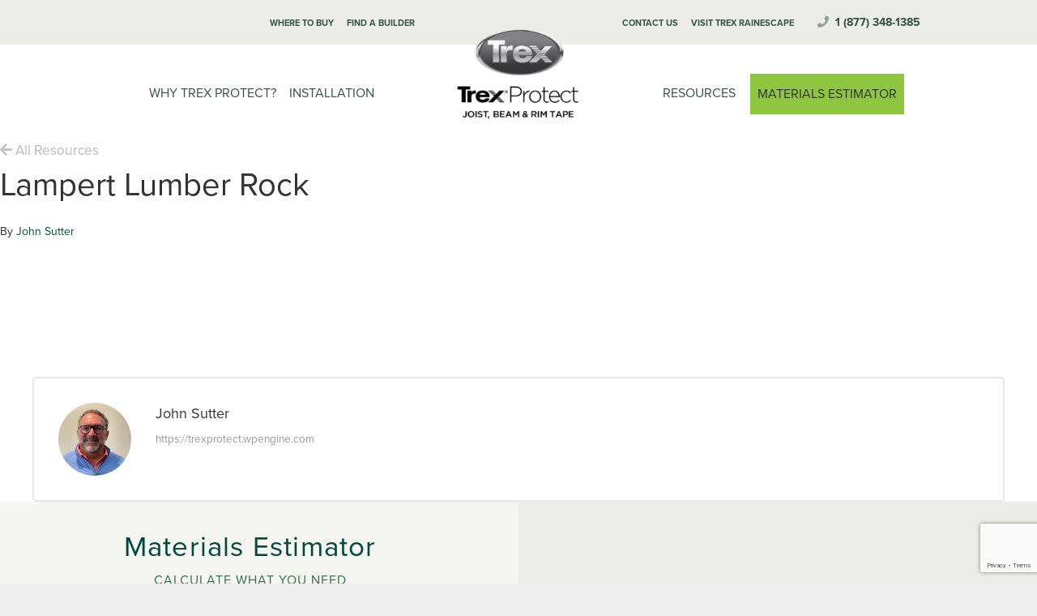

--- FILE ---
content_type: text/html; charset=UTF-8
request_url: https://trexprotect.com/location/lampert-lumber-rock/
body_size: 19769
content:
<!DOCTYPE HTML>
<html class="" lang="en-US">
<head>
	<meta charset="UTF-8">

    <!-- Google Tag Manager -->
    <script>(function(w,d,s,l,i){w[l]=w[l]||[];w[l].push({'gtm.start':
    new Date().getTime(),event:'gtm.js'});var f=d.getElementsByTagName(s)[0],
    j=d.createElement(s),dl=l!='dataLayer'?'&l='+l:'';j.async=true;j.src=
    'https://www.googletagmanager.com/gtm.js?id='+i+dl;f.parentNode.insertBefore(j,f);
    })(window,document,'script','dataLayer','GTM-T4L26NL');</script>
    <!-- End Google Tag Manager -->

	<meta name='robots' content='noindex, follow' />
	<style>img:is([sizes="auto" i], [sizes^="auto," i]) { contain-intrinsic-size: 3000px 1500px }</style>
	
	<!-- This site is optimized with the Yoast SEO plugin v26.2 - https://yoast.com/wordpress/plugins/seo/ -->
	<title>Lampert Lumber Rock - Deck Joist, Beam &amp; Rim Tape | Trex Protect</title>
	<meta property="og:locale" content="en_US" />
	<meta property="og:type" content="article" />
	<meta property="og:title" content="Lampert Lumber Rock - Deck Joist, Beam &amp; Rim Tape | Trex Protect" />
	<meta property="og:url" content="https://trexprotect.com/location/lampert-lumber-rock/" />
	<meta property="og:site_name" content="Deck Joist, Beam &amp; Rim Tape | Trex Protect" />
	<meta name="twitter:card" content="summary_large_image" />
	<meta name="twitter:label1" content="Est. reading time" />
	<meta name="twitter:data1" content="2 minutes" />
	<script type="application/ld+json" class="yoast-schema-graph">{"@context":"https://schema.org","@graph":[{"@type":"WebPage","@id":"https://trexprotect.com/location/lampert-lumber-rock/","url":"https://trexprotect.com/location/lampert-lumber-rock/","name":"Lampert Lumber Rock - Deck Joist, Beam &amp; Rim Tape | Trex Protect","isPartOf":{"@id":"https://trexprotect.com/#website"},"datePublished":"2024-04-02T04:02:30+00:00","breadcrumb":{"@id":"https://trexprotect.com/location/lampert-lumber-rock/#breadcrumb"},"inLanguage":"en-US","potentialAction":[{"@type":"ReadAction","target":["https://trexprotect.com/location/lampert-lumber-rock/"]}]},{"@type":"BreadcrumbList","@id":"https://trexprotect.com/location/lampert-lumber-rock/#breadcrumb","itemListElement":[{"@type":"ListItem","position":1,"name":"Home","item":"https://trexprotect.com/"},{"@type":"ListItem","position":2,"name":"Lampert Lumber Rock"}]},{"@type":"WebSite","@id":"https://trexprotect.com/#website","url":"https://trexprotect.com/","name":"Deck Joist, Beam &amp; Rim Tape | Trex Protect","description":"","potentialAction":[{"@type":"SearchAction","target":{"@type":"EntryPoint","urlTemplate":"https://trexprotect.com/?s={search_term_string}"},"query-input":{"@type":"PropertyValueSpecification","valueRequired":true,"valueName":"search_term_string"}}],"inLanguage":"en-US"}]}</script>
	<!-- / Yoast SEO plugin. -->


<link rel='dns-prefetch' href='//ajax.googleapis.com' />
<link rel='dns-prefetch' href='//www.google.com' />
<link rel='dns-prefetch' href='//use.typekit.net' />
<link rel="alternate" type="application/rss+xml" title="Deck Joist, Beam &amp; Rim Tape | Trex Protect &raquo; Feed" href="https://trexprotect.com/feed/" />
<meta name="viewport" content="width=device-width, initial-scale=1">
<meta name="SKYPE_TOOLBAR" content="SKYPE_TOOLBAR_PARSER_COMPATIBLE">
<meta name="theme-color" content="#00493D">
<meta property="og:title" content="Lampert Lumber Rock">
<meta property="og:type" content="website">
<meta property="og:url" content="https://trexprotect.com/location/lampert-lumber-rock/">
<link rel='stylesheet' id='wp-block-library-css' href='https://trexprotect.com/wp-includes/css/dist/block-library/style.min.css?ver=6.8.3' type='text/css' media='all' />
<style id='classic-theme-styles-inline-css' type='text/css'>
/*! This file is auto-generated */
.wp-block-button__link{color:#fff;background-color:#32373c;border-radius:9999px;box-shadow:none;text-decoration:none;padding:calc(.667em + 2px) calc(1.333em + 2px);font-size:1.125em}.wp-block-file__button{background:#32373c;color:#fff;text-decoration:none}
</style>
<link rel='stylesheet' id='wp-components-css' href='https://trexprotect.com/wp-includes/css/dist/components/style.min.css?ver=6.8.3' type='text/css' media='all' />
<link rel='stylesheet' id='wp-preferences-css' href='https://trexprotect.com/wp-includes/css/dist/preferences/style.min.css?ver=6.8.3' type='text/css' media='all' />
<link rel='stylesheet' id='wp-block-editor-css' href='https://trexprotect.com/wp-includes/css/dist/block-editor/style.min.css?ver=6.8.3' type='text/css' media='all' />
<link rel='stylesheet' id='popup-maker-block-library-style-css' href='https://trexprotect.com/wp-content/plugins/popup-maker/dist/packages/block-library-style.css?ver=dbea705cfafe089d65f1' type='text/css' media='all' />
<style id='global-styles-inline-css' type='text/css'>
:root{--wp--preset--aspect-ratio--square: 1;--wp--preset--aspect-ratio--4-3: 4/3;--wp--preset--aspect-ratio--3-4: 3/4;--wp--preset--aspect-ratio--3-2: 3/2;--wp--preset--aspect-ratio--2-3: 2/3;--wp--preset--aspect-ratio--16-9: 16/9;--wp--preset--aspect-ratio--9-16: 9/16;--wp--preset--color--black: #000000;--wp--preset--color--cyan-bluish-gray: #abb8c3;--wp--preset--color--white: #ffffff;--wp--preset--color--pale-pink: #f78da7;--wp--preset--color--vivid-red: #cf2e2e;--wp--preset--color--luminous-vivid-orange: #ff6900;--wp--preset--color--luminous-vivid-amber: #fcb900;--wp--preset--color--light-green-cyan: #7bdcb5;--wp--preset--color--vivid-green-cyan: #00d084;--wp--preset--color--pale-cyan-blue: #8ed1fc;--wp--preset--color--vivid-cyan-blue: #0693e3;--wp--preset--color--vivid-purple: #9b51e0;--wp--preset--gradient--vivid-cyan-blue-to-vivid-purple: linear-gradient(135deg,rgba(6,147,227,1) 0%,rgb(155,81,224) 100%);--wp--preset--gradient--light-green-cyan-to-vivid-green-cyan: linear-gradient(135deg,rgb(122,220,180) 0%,rgb(0,208,130) 100%);--wp--preset--gradient--luminous-vivid-amber-to-luminous-vivid-orange: linear-gradient(135deg,rgba(252,185,0,1) 0%,rgba(255,105,0,1) 100%);--wp--preset--gradient--luminous-vivid-orange-to-vivid-red: linear-gradient(135deg,rgba(255,105,0,1) 0%,rgb(207,46,46) 100%);--wp--preset--gradient--very-light-gray-to-cyan-bluish-gray: linear-gradient(135deg,rgb(238,238,238) 0%,rgb(169,184,195) 100%);--wp--preset--gradient--cool-to-warm-spectrum: linear-gradient(135deg,rgb(74,234,220) 0%,rgb(151,120,209) 20%,rgb(207,42,186) 40%,rgb(238,44,130) 60%,rgb(251,105,98) 80%,rgb(254,248,76) 100%);--wp--preset--gradient--blush-light-purple: linear-gradient(135deg,rgb(255,206,236) 0%,rgb(152,150,240) 100%);--wp--preset--gradient--blush-bordeaux: linear-gradient(135deg,rgb(254,205,165) 0%,rgb(254,45,45) 50%,rgb(107,0,62) 100%);--wp--preset--gradient--luminous-dusk: linear-gradient(135deg,rgb(255,203,112) 0%,rgb(199,81,192) 50%,rgb(65,88,208) 100%);--wp--preset--gradient--pale-ocean: linear-gradient(135deg,rgb(255,245,203) 0%,rgb(182,227,212) 50%,rgb(51,167,181) 100%);--wp--preset--gradient--electric-grass: linear-gradient(135deg,rgb(202,248,128) 0%,rgb(113,206,126) 100%);--wp--preset--gradient--midnight: linear-gradient(135deg,rgb(2,3,129) 0%,rgb(40,116,252) 100%);--wp--preset--font-size--small: 13px;--wp--preset--font-size--medium: 20px;--wp--preset--font-size--large: 36px;--wp--preset--font-size--x-large: 42px;--wp--preset--spacing--20: 0.44rem;--wp--preset--spacing--30: 0.67rem;--wp--preset--spacing--40: 1rem;--wp--preset--spacing--50: 1.5rem;--wp--preset--spacing--60: 2.25rem;--wp--preset--spacing--70: 3.38rem;--wp--preset--spacing--80: 5.06rem;--wp--preset--shadow--natural: 6px 6px 9px rgba(0, 0, 0, 0.2);--wp--preset--shadow--deep: 12px 12px 50px rgba(0, 0, 0, 0.4);--wp--preset--shadow--sharp: 6px 6px 0px rgba(0, 0, 0, 0.2);--wp--preset--shadow--outlined: 6px 6px 0px -3px rgba(255, 255, 255, 1), 6px 6px rgba(0, 0, 0, 1);--wp--preset--shadow--crisp: 6px 6px 0px rgba(0, 0, 0, 1);}:where(.is-layout-flex){gap: 0.5em;}:where(.is-layout-grid){gap: 0.5em;}body .is-layout-flex{display: flex;}.is-layout-flex{flex-wrap: wrap;align-items: center;}.is-layout-flex > :is(*, div){margin: 0;}body .is-layout-grid{display: grid;}.is-layout-grid > :is(*, div){margin: 0;}:where(.wp-block-columns.is-layout-flex){gap: 2em;}:where(.wp-block-columns.is-layout-grid){gap: 2em;}:where(.wp-block-post-template.is-layout-flex){gap: 1.25em;}:where(.wp-block-post-template.is-layout-grid){gap: 1.25em;}.has-black-color{color: var(--wp--preset--color--black) !important;}.has-cyan-bluish-gray-color{color: var(--wp--preset--color--cyan-bluish-gray) !important;}.has-white-color{color: var(--wp--preset--color--white) !important;}.has-pale-pink-color{color: var(--wp--preset--color--pale-pink) !important;}.has-vivid-red-color{color: var(--wp--preset--color--vivid-red) !important;}.has-luminous-vivid-orange-color{color: var(--wp--preset--color--luminous-vivid-orange) !important;}.has-luminous-vivid-amber-color{color: var(--wp--preset--color--luminous-vivid-amber) !important;}.has-light-green-cyan-color{color: var(--wp--preset--color--light-green-cyan) !important;}.has-vivid-green-cyan-color{color: var(--wp--preset--color--vivid-green-cyan) !important;}.has-pale-cyan-blue-color{color: var(--wp--preset--color--pale-cyan-blue) !important;}.has-vivid-cyan-blue-color{color: var(--wp--preset--color--vivid-cyan-blue) !important;}.has-vivid-purple-color{color: var(--wp--preset--color--vivid-purple) !important;}.has-black-background-color{background-color: var(--wp--preset--color--black) !important;}.has-cyan-bluish-gray-background-color{background-color: var(--wp--preset--color--cyan-bluish-gray) !important;}.has-white-background-color{background-color: var(--wp--preset--color--white) !important;}.has-pale-pink-background-color{background-color: var(--wp--preset--color--pale-pink) !important;}.has-vivid-red-background-color{background-color: var(--wp--preset--color--vivid-red) !important;}.has-luminous-vivid-orange-background-color{background-color: var(--wp--preset--color--luminous-vivid-orange) !important;}.has-luminous-vivid-amber-background-color{background-color: var(--wp--preset--color--luminous-vivid-amber) !important;}.has-light-green-cyan-background-color{background-color: var(--wp--preset--color--light-green-cyan) !important;}.has-vivid-green-cyan-background-color{background-color: var(--wp--preset--color--vivid-green-cyan) !important;}.has-pale-cyan-blue-background-color{background-color: var(--wp--preset--color--pale-cyan-blue) !important;}.has-vivid-cyan-blue-background-color{background-color: var(--wp--preset--color--vivid-cyan-blue) !important;}.has-vivid-purple-background-color{background-color: var(--wp--preset--color--vivid-purple) !important;}.has-black-border-color{border-color: var(--wp--preset--color--black) !important;}.has-cyan-bluish-gray-border-color{border-color: var(--wp--preset--color--cyan-bluish-gray) !important;}.has-white-border-color{border-color: var(--wp--preset--color--white) !important;}.has-pale-pink-border-color{border-color: var(--wp--preset--color--pale-pink) !important;}.has-vivid-red-border-color{border-color: var(--wp--preset--color--vivid-red) !important;}.has-luminous-vivid-orange-border-color{border-color: var(--wp--preset--color--luminous-vivid-orange) !important;}.has-luminous-vivid-amber-border-color{border-color: var(--wp--preset--color--luminous-vivid-amber) !important;}.has-light-green-cyan-border-color{border-color: var(--wp--preset--color--light-green-cyan) !important;}.has-vivid-green-cyan-border-color{border-color: var(--wp--preset--color--vivid-green-cyan) !important;}.has-pale-cyan-blue-border-color{border-color: var(--wp--preset--color--pale-cyan-blue) !important;}.has-vivid-cyan-blue-border-color{border-color: var(--wp--preset--color--vivid-cyan-blue) !important;}.has-vivid-purple-border-color{border-color: var(--wp--preset--color--vivid-purple) !important;}.has-vivid-cyan-blue-to-vivid-purple-gradient-background{background: var(--wp--preset--gradient--vivid-cyan-blue-to-vivid-purple) !important;}.has-light-green-cyan-to-vivid-green-cyan-gradient-background{background: var(--wp--preset--gradient--light-green-cyan-to-vivid-green-cyan) !important;}.has-luminous-vivid-amber-to-luminous-vivid-orange-gradient-background{background: var(--wp--preset--gradient--luminous-vivid-amber-to-luminous-vivid-orange) !important;}.has-luminous-vivid-orange-to-vivid-red-gradient-background{background: var(--wp--preset--gradient--luminous-vivid-orange-to-vivid-red) !important;}.has-very-light-gray-to-cyan-bluish-gray-gradient-background{background: var(--wp--preset--gradient--very-light-gray-to-cyan-bluish-gray) !important;}.has-cool-to-warm-spectrum-gradient-background{background: var(--wp--preset--gradient--cool-to-warm-spectrum) !important;}.has-blush-light-purple-gradient-background{background: var(--wp--preset--gradient--blush-light-purple) !important;}.has-blush-bordeaux-gradient-background{background: var(--wp--preset--gradient--blush-bordeaux) !important;}.has-luminous-dusk-gradient-background{background: var(--wp--preset--gradient--luminous-dusk) !important;}.has-pale-ocean-gradient-background{background: var(--wp--preset--gradient--pale-ocean) !important;}.has-electric-grass-gradient-background{background: var(--wp--preset--gradient--electric-grass) !important;}.has-midnight-gradient-background{background: var(--wp--preset--gradient--midnight) !important;}.has-small-font-size{font-size: var(--wp--preset--font-size--small) !important;}.has-medium-font-size{font-size: var(--wp--preset--font-size--medium) !important;}.has-large-font-size{font-size: var(--wp--preset--font-size--large) !important;}.has-x-large-font-size{font-size: var(--wp--preset--font-size--x-large) !important;}
:where(.wp-block-post-template.is-layout-flex){gap: 1.25em;}:where(.wp-block-post-template.is-layout-grid){gap: 1.25em;}
:where(.wp-block-columns.is-layout-flex){gap: 2em;}:where(.wp-block-columns.is-layout-grid){gap: 2em;}
:root :where(.wp-block-pullquote){font-size: 1.5em;line-height: 1.6;}
</style>
<link rel='stylesheet' id='allow-webp-image-css' href='https://trexprotect.com/wp-content/plugins/allow-webp-image/public/css/allow-webp-image-public.css?ver=1.0.1' type='text/css' media='all' />
<link rel='stylesheet' id='slick-styles-css' href='https://trexprotect.com/wp-content/themes/trexrainescape/assets/js/vendor/slick.css?ver=1.0.0' type='text/css' media='all' />
<link rel='stylesheet' id='slick-theme-css' href='https://trexprotect.com/wp-content/themes/trexrainescape/assets/js/vendor/slick-theme.css?ver=1.0.0' type='text/css' media='all' />
<link rel='stylesheet' id='typekit-style-css' href='https://use.typekit.net/pkt1jru.css?ver=6.8.3' type='text/css' media='all' />
<link rel='stylesheet' id='us-style-css' href='https://trexprotect.com/wp-content/themes/Impreza/css/style.min.css?ver=5.0.1' type='text/css' media='all' />
<link rel='stylesheet' id='us-gravityforms-css' href='https://trexprotect.com/wp-content/themes/Impreza/css/plugins/gravityforms.min.css?ver=5.0.1' type='text/css' media='all' />
<link rel='stylesheet' id='us-responsive-css' href='https://trexprotect.com/wp-content/themes/Impreza/css/responsive.min.css?ver=5.0.1' type='text/css' media='all' />
<link rel='stylesheet' id='theme-style-css' href='https://trexprotect.com/wp-content/themes/trexrainescape/style.css?ver=5.0.1' type='text/css' media='all' />
<script type="text/javascript" src="https://ajax.googleapis.com/ajax/libs/jquery/1.12.4/jquery.min.js" id="jquery-js"></script>
<script type="text/javascript" src="https://trexprotect.com/wp-content/plugins/allow-webp-image/public/js/allow-webp-image-public.js?ver=1.0.1" id="allow-webp-image-js"></script>
<script type="text/javascript" src="//trexprotect.com/wp-content/plugins/revslider/sr6/assets/js/rbtools.min.js?ver=6.7.38" async id="tp-tools-js"></script>
<script type="text/javascript" src="//trexprotect.com/wp-content/plugins/revslider/sr6/assets/js/rs6.min.js?ver=6.7.38" async id="revmin-js"></script>
<script type="text/javascript" src="https://trexprotect.com/wp-content/themes/trexrainescape/scripts.js?ver=1.0.0" id="trex-scripts-js"></script>
<script></script><link rel="https://api.w.org/" href="https://trexprotect.com/wp-json/" /><link rel="alternate" title="JSON" type="application/json" href="https://trexprotect.com/wp-json/wp/v2/location/6188" /><link rel="EditURI" type="application/rsd+xml" title="RSD" href="https://trexprotect.com/xmlrpc.php?rsd" />
<link rel='shortlink' href='https://trexprotect.com/?p=6188' />
<link rel="alternate" title="oEmbed (JSON)" type="application/json+oembed" href="https://trexprotect.com/wp-json/oembed/1.0/embed?url=https%3A%2F%2Ftrexprotect.com%2Flocation%2Flampert-lumber-rock%2F" />
<link rel="alternate" title="oEmbed (XML)" type="text/xml+oembed" href="https://trexprotect.com/wp-json/oembed/1.0/embed?url=https%3A%2F%2Ftrexprotect.com%2Flocation%2Flampert-lumber-rock%2F&#038;format=xml" />
<!-- Stream WordPress user activity plugin v4.1.1 -->
<script>
	if ( ! /Android|webOS|iPhone|iPad|iPod|BlackBerry|IEMobile|Opera Mini/i.test(navigator.userAgent)) {
		var root = document.getElementsByTagName( 'html' )[0]
		root.className += " no-touch";
	}
</script>
<meta name="generator" content="Powered by WPBakery Page Builder - drag and drop page builder for WordPress."/>
<meta name="generator" content="Powered by Slider Revolution 6.7.38 - responsive, Mobile-Friendly Slider Plugin for WordPress with comfortable drag and drop interface." />
<script>function setREVStartSize(e){
			//window.requestAnimationFrame(function() {
				window.RSIW = window.RSIW===undefined ? window.innerWidth : window.RSIW;
				window.RSIH = window.RSIH===undefined ? window.innerHeight : window.RSIH;
				try {
					var pw = document.getElementById(e.c).parentNode.offsetWidth,
						newh;
					pw = pw===0 || isNaN(pw) || (e.l=="fullwidth" || e.layout=="fullwidth") ? window.RSIW : pw;
					e.tabw = e.tabw===undefined ? 0 : parseInt(e.tabw);
					e.thumbw = e.thumbw===undefined ? 0 : parseInt(e.thumbw);
					e.tabh = e.tabh===undefined ? 0 : parseInt(e.tabh);
					e.thumbh = e.thumbh===undefined ? 0 : parseInt(e.thumbh);
					e.tabhide = e.tabhide===undefined ? 0 : parseInt(e.tabhide);
					e.thumbhide = e.thumbhide===undefined ? 0 : parseInt(e.thumbhide);
					e.mh = e.mh===undefined || e.mh=="" || e.mh==="auto" ? 0 : parseInt(e.mh,0);
					if(e.layout==="fullscreen" || e.l==="fullscreen")
						newh = Math.max(e.mh,window.RSIH);
					else{
						e.gw = Array.isArray(e.gw) ? e.gw : [e.gw];
						for (var i in e.rl) if (e.gw[i]===undefined || e.gw[i]===0) e.gw[i] = e.gw[i-1];
						e.gh = e.el===undefined || e.el==="" || (Array.isArray(e.el) && e.el.length==0)? e.gh : e.el;
						e.gh = Array.isArray(e.gh) ? e.gh : [e.gh];
						for (var i in e.rl) if (e.gh[i]===undefined || e.gh[i]===0) e.gh[i] = e.gh[i-1];
											
						var nl = new Array(e.rl.length),
							ix = 0,
							sl;
						e.tabw = e.tabhide>=pw ? 0 : e.tabw;
						e.thumbw = e.thumbhide>=pw ? 0 : e.thumbw;
						e.tabh = e.tabhide>=pw ? 0 : e.tabh;
						e.thumbh = e.thumbhide>=pw ? 0 : e.thumbh;
						for (var i in e.rl) nl[i] = e.rl[i]<window.RSIW ? 0 : e.rl[i];
						sl = nl[0];
						for (var i in nl) if (sl>nl[i] && nl[i]>0) { sl = nl[i]; ix=i;}
						var m = pw>(e.gw[ix]+e.tabw+e.thumbw) ? 1 : (pw-(e.tabw+e.thumbw)) / (e.gw[ix]);
						newh =  (e.gh[ix] * m) + (e.tabh + e.thumbh);
					}
					var el = document.getElementById(e.c);
					if (el!==null && el) el.style.height = newh+"px";
					el = document.getElementById(e.c+"_wrapper");
					if (el!==null && el) {
						el.style.height = newh+"px";
						el.style.display = "block";
					}
				} catch(e){
					console.log("Failure at Presize of Slider:" + e)
				}
			//});
		  };</script>
		<style type="text/css" id="wp-custom-css">
			body:not(.home) .l-header.pos_static.bg_transparent,
body.header_hor:not(.home) .l-header.pos_static.bg_transparent {
    position: relative;
}

.no-space .l-section-h {
	padding: 2rem 0;
}
.hero-no-bottom .l-section-h {
	padding-bottom: 0 !important;
}

.reset p, 
.reset ul, 
.reset ol, 
.reset dl, 
.reset address, 
.reset pre, 
.reset table, 
.reset blockquote,
.reset fieldset,
.reset h1,
.reset h2,
.reset h3,
.reset h4,
.reset h5,
.reset h6,
p.reset, 
ul.reset, 
ol.reset, 
dl.reset, 
address.reset, 
pre.reset, 
table.reset, 
blockquote.reset, 
fieldset.reset
h1.reset,
h2.reset,
h3.reset,
h4.reset,
h5.reset,
h6.reset {
	margin: 0;
	padding: 0;
}

.hero .l-section-img.loaded {
    background-size: cover;
}

.header_hor .w-nav.type_mobile.m_layout_dropdown .w-nav-list.level_1 {
	z-index: 100;
}
.gform_legacy_markup_wrapper {
	display: block !important;
}		</style>
		<!-- Facebook Pixel Code -->
<script>
!function(f,b,e,v,n,t,s)
{if(f.fbq)return;n=f.fbq=function(){n.callMethod?
n.callMethod.apply(n,arguments):n.queue.push(arguments)};
if(!f._fbq)f._fbq=n;n.push=n;n.loaded=!0;n.version='2.0';
n.queue=[];t=b.createElement(e);t.async=!0;
t.src=v;s=b.getElementsByTagName(e)[0];
s.parentNode.insertBefore(t,s)}(window,document,'script',
'https://connect.facebook.net/en_US/fbevents.js');
fbq('init', '132322140782300');
fbq('track', 'PageView');
</script>
<noscript>
<img height="1" width="1"
src="https://www.facebook.com/tr?id=132322140782300&ev=PageView
&noscript=1"/>
</noscript>
<!-- End Facebook Pixel Code --><noscript><style> .wpb_animate_when_almost_visible { opacity: 1; }</style></noscript>
			<style id="us-theme-options-css">@font-face{font-family:'Font Awesome 5 Brands';font-style:normal;font-weight:normal;src:url("https://trexprotect.com/wp-content/themes/Impreza/fonts/fa-brands-400.woff2") format("woff2"),url("https://trexprotect.com/wp-content/themes/Impreza/fonts/fa-brands-400.woff") format("woff")}.fab{font-family:'Font Awesome 5 Brands'}@font-face{font-family:'fontawesome';font-style:normal;font-weight:300;src:url("https://trexprotect.com/wp-content/themes/Impreza/fonts/fa-light-300.woff2") format("woff2"),url("https://trexprotect.com/wp-content/themes/Impreza/fonts/fa-light-300.woff") format("woff")}.fal{font-family:'fontawesome';font-weight:300}@font-face{font-family:'fontawesome';font-style:normal;font-weight:400;src:url("https://trexprotect.com/wp-content/themes/Impreza/fonts/fa-regular-400.woff2") format("woff2"),url("https://trexprotect.com/wp-content/themes/Impreza/fonts/fa-regular-400.woff") format("woff")}.far{font-family:'fontawesome';font-weight:400}@font-face{font-family:'fontawesome';font-style:normal;font-weight:900;src:url("https://trexprotect.com/wp-content/themes/Impreza/fonts/fa-solid-900.woff2") format("woff2"),url("https://trexprotect.com/wp-content/themes/Impreza/fonts/fa-solid-900.woff") format("woff")}.fa,.fas{font-family:'fontawesome';font-weight:900}.style_phone6-1>div{background-image:url(https://trexprotect.com/wp-content/themes/Impreza/framework/img/phone-6-black-real.png)}.style_phone6-2>div{background-image:url(https://trexprotect.com/wp-content/themes/Impreza/framework/img/phone-6-white-real.png)}.style_phone6-3>div{background-image:url(https://trexprotect.com/wp-content/themes/Impreza/framework/img/phone-6-black-flat.png)}.style_phone6-4>div{background-image:url(https://trexprotect.com/wp-content/themes/Impreza/framework/img/phone-6-white-flat.png)}html,.w-nav .widget{font-size:15px;line-height:25px}h1, h2, h3, h4, h5, h6,.w-counter-number,.w-pricing-item-price,.w-tabs-item-title,.stats-block .stats-desc .stats-number{}h1{font-size:40px;font-weight:400;letter-spacing:0em;text-transform:uppercase}h2{font-size:34px;font-weight:400;letter-spacing:0em;text-transform:uppercase}h3{font-size:28px;font-weight:400;letter-spacing:0em;text-transform:uppercase}h4,.widgettitle,.comment-reply-title{font-size:24px;font-weight:400;letter-spacing:-0.01em;text-transform:uppercase}h5{font-size:20px;font-weight:400;letter-spacing:-0.01em;text-transform:uppercase}h6{font-size:18px;font-weight:400;letter-spacing:0em;text-transform:uppercase}@media (max-width:767px){html{font-size:15px;line-height:25px}h1{font-size:30px}h1.vc_custom_heading{font-size:30px !important}h2{font-size:26px}h2.vc_custom_heading{font-size:26px !important}h3{font-size:24px}h3.vc_custom_heading{font-size:24px !important}h4,.widgettitle,.comment-reply-title{font-size:22px}h4.vc_custom_heading{font-size:22px !important}h5{font-size:20px}h5.vc_custom_heading{font-size:20px !important}h6{font-size:18px}h6.vc_custom_heading{font-size:18px !important}}body,.header_hor .l-header.pos_fixed{min-width:1300px}.l-canvas.type_boxed,.l-canvas.type_boxed .l-subheader,.l-canvas.type_boxed .l-section.type_sticky,.l-canvas.type_boxed~.l-footer{max-width:1300px}.header_hor .l-subheader-h,.l-titlebar-h,.l-main-h,.l-section-h,.w-tabs-section-content-h,.w-blogpost-body{max-width:1200px}@media (max-width:1350px){.l-section:not(.width_full) .owl-nav{display:none}}@media (max-width:1400px){.l-section:not(.width_full) .w-grid .owl-nav{display:none}}.l-sidebar{width:25%}.l-content{width:70%}@media (max-width:767px){.g-cols>div:not([class*=" vc_col-"]){clear:both;float:none;width:100%;margin:0 0 1rem}.g-cols.type_boxes>div,.g-cols>div:last-child,.g-cols>div.has-fill{margin-bottom:0}.vc_wp_custommenu.layout_hor,.align_center_xs,.align_center_xs .w-socials{text-align:center}}.w-btn,.button,.l-body .cl-btn,.l-body .ubtn,.l-body .ultb3-btn,.l-body .btn-modal,.l-body .flip-box-wrap .flip_link a,.rev_slider a.w-btn, .tribe-events-button,button[type="submit"],input[type="submit"]{font-size:18px;font-weight:400;line-height:2.8;padding:0 1.8em;border-radius:0em;letter-spacing:0em;box-shadow:0 0em 0em rgba(0,0,0,0.18)}.w-btn.icon_atleft i{left:1.8em}.w-btn.icon_atright i{right:1.8em}.w-header-show,.w-toplink{background-color:rgba(0,0,0,0.3)}a,button,input[type="submit"],.ui-slider-handle{outline:none !important}body{background-color:#eeeeee;-webkit-tap-highlight-color:rgba(0,73,61,0.2)}.l-subheader.at_top,.l-subheader.at_top .w-dropdown-list,.l-subheader.at_top .type_mobile .w-nav-list.level_1{background-color:#F6F7F2}.l-subheader.at_top,.l-subheader.at_top .w-dropdown.active,.l-subheader.at_top .type_mobile .w-nav-list.level_1{color:#999999}.no-touch .l-subheader.at_top a:hover,.no-touch .l-header.bg_transparent .l-subheader.at_top .w-dropdown.active a:hover{color:#00652F}.header_ver .l-header,.header_hor .l-subheader.at_middle,.l-subheader.at_middle .w-dropdown-list,.l-subheader.at_middle .type_mobile .w-nav-list.level_1{background-color:#ffffff}.l-subheader.at_middle,.l-subheader.at_middle .w-dropdown.active,.l-subheader.at_middle .type_mobile .w-nav-list.level_1{color:#00652F}.no-touch .l-subheader.at_middle a:hover,.no-touch .l-header.bg_transparent .l-subheader.at_middle .w-dropdown.active a:hover{color:}.l-subheader.at_bottom,.l-subheader.at_bottom .w-dropdown-list,.l-subheader.at_bottom .type_mobile .w-nav-list.level_1{background-color:#f5f5f5}.l-subheader.at_bottom,.l-subheader.at_bottom .w-dropdown.active,.l-subheader.at_bottom .type_mobile .w-nav-list.level_1{color:#999999}.no-touch .l-subheader.at_bottom a:hover,.no-touch .l-header.bg_transparent .l-subheader.at_bottom .w-dropdown.active a:hover{color:#00652F}.l-header.bg_transparent:not(.sticky) .l-subheader{color:#ffffff}.no-touch .l-header.bg_transparent:not(.sticky) .w-text a:hover,.no-touch .l-header.bg_transparent:not(.sticky) .w-html a:hover,.no-touch .l-header.bg_transparent:not(.sticky) .w-dropdown a:hover,.no-touch .l-header.bg_transparent:not(.sticky) .type_desktop .menu-item.level_1:hover>.w-nav-anchor{color:#ffffff}.l-header.bg_transparent:not(.sticky) .w-nav-title:after{background-color:#ffffff}.w-search-form{background-color:#ffffff;color:#59462A}.menu-item.level_1>.w-nav-anchor:focus,.no-touch .menu-item.level_1.opened>.w-nav-anchor,.no-touch .menu-item.level_1:hover>.w-nav-anchor{background-color:;color:#8EC63F}.w-nav-title:after{background-color:#8EC63F}.menu-item.level_1.current-menu-item>.w-nav-anchor,.menu-item.level_1.current-menu-parent>.w-nav-anchor,.menu-item.level_1.current-menu-ancestor>.w-nav-anchor{background-color:;color:#8EC63F}.l-header.bg_transparent:not(.sticky) .type_desktop .menu-item.level_1.current-menu-item>.w-nav-anchor,.l-header.bg_transparent:not(.sticky) .type_desktop .menu-item.level_1.current-menu-ancestor>.w-nav-anchor{color:#00652F}.w-nav-list:not(.level_1){background-color:#ffffff;color:#666666}.no-touch .menu-item:not(.level_1)>.w-nav-anchor:focus,.no-touch .menu-item:not(.level_1):hover>.w-nav-anchor{background-color:#00652F;color:#ffffff}.menu-item:not(.level_1).current-menu-item>.w-nav-anchor,.menu-item:not(.level_1).current-menu-parent>.w-nav-anchor,.menu-item:not(.level_1).current-menu-ancestor>.w-nav-anchor{background-color:;color:#00652F}.w-cart-quantity,.btn.w-menu-item,.btn.menu-item.level_1>a,.l-footer .vc_wp_custommenu.layout_hor .btn>a{background-color:#00652F !important;color:#ffffff !important}.no-touch .btn.w-menu-item:hover,.no-touch .btn.menu-item.level_1>a:hover,.no-touch .l-footer .vc_wp_custommenu.layout_hor .btn>a:hover{background-color:#00652F !important;color:#ffffff !important}body.us_iframe,.l-preloader,.l-canvas,.l-footer,.l-popup-box-content,.g-filters.style_1 .g-filters-item.active,.w-tabs.layout_default .w-tabs-item.active,.w-tabs.layout_ver .w-tabs-item.active,.no-touch .w-tabs.layout_default .w-tabs-item.active:hover,.no-touch .w-tabs.layout_ver .w-tabs-item.active:hover,.w-tabs.layout_timeline .w-tabs-item,.w-tabs.layout_timeline .w-tabs-section-header-h,.chosen-search input,.chosen-choices li.search-choice,.wpml-ls-statics-footer,.select2-selection__choice,.select2-search input{background-color:#ffffff}.w-tabs.layout_modern .w-tabs-item:after{border-bottom-color:#ffffff}.w-iconbox.style_circle.color_contrast .w-iconbox-icon,.tribe-events-calendar thead th{color:#ffffff}.w-btn.color_contrast.style_solid,.no-touch .btn_hov_fade .w-btn.color_contrast.style_outlined:hover,.no-touch .btn_hov_slide .w-btn.color_contrast.style_outlined:hover,.no-touch .btn_hov_reverse .w-btn.color_contrast.style_outlined:hover{color:#ffffff !important}input,textarea,select,.l-section.for_blogpost .w-blogpost-preview,.w-actionbox.color_light,.g-filters.style_1,.g-filters.style_2 .g-filters-item.active,.w-iconbox.style_circle.color_light .w-iconbox-icon,.g-loadmore-btn,.w-pricing-item-header,.w-progbar-bar,.w-progbar.style_3 .w-progbar-bar:before,.w-progbar.style_3 .w-progbar-bar-count,.w-socials.style_solid .w-socials-item-link,.w-tabs.layout_default .w-tabs-list,.w-tabs.layout_ver .w-tabs-list,.no-touch .l-main .widget_nav_menu a:hover,.wp-caption-text,.ginput_container_creditcard,.chosen-single,.chosen-drop,.chosen-choices,.smile-icon-timeline-wrap .timeline-wrapper .timeline-block,.smile-icon-timeline-wrap .timeline-feature-item.feat-item,.wpml-ls-legacy-dropdown a,.wpml-ls-legacy-dropdown-click a,.tablepress .row-hover tr:hover td,.select2-selection,.select2-dropdown{background-color:#f5f5f5}.timeline-wrapper .timeline-post-right .ult-timeline-arrow l,.timeline-wrapper .timeline-post-left .ult-timeline-arrow l,.timeline-feature-item.feat-item .ult-timeline-arrow l{border-color:#f5f5f5}hr,td,th,.l-section,.vc_column_container,.vc_column-inner,.w-author,.w-btn.color_light,.w-comments-list,.w-image,.w-pricing-item-h,.w-profile,.w-separator,.w-sharing-item,.w-tabs-list,.w-tabs-section,.w-tabs-section-header:before,.w-tabs.layout_timeline.accordion .w-tabs-section-content,.widget_calendar #calendar_wrap,.l-main .widget_nav_menu .menu,.l-main .widget_nav_menu .menu-item a,.gform_wrapper .gsection,.gform_wrapper .gf_page_steps,.gform_wrapper li.gfield_creditcard_warning,.form_saved_message,.smile-icon-timeline-wrap .timeline-line{border-color:#e8e8e8}blockquote:before,.w-separator,.w-iconbox.color_light .w-iconbox-icon{color:#e8e8e8}.w-btn.color_light.style_solid,.w-btn.color_light.style_outlined:before,.no-touch .btn_hov_reverse .w-btn.color_light.style_outlined:hover,.w-iconbox.style_circle.color_light .w-iconbox-icon,.no-touch .g-loadmore-btn:hover,.gform_wrapper .gform_page_footer .gform_previous_button,.no-touch .wpml-ls-sub-menu a:hover{background-color:#e8e8e8}.w-iconbox.style_outlined.color_light .w-iconbox-icon,.w-person-links-item,.w-socials.style_outlined .w-socials-item-link,.pagination .page-numbers{box-shadow:0 0 0 2px #e8e8e8 inset}.w-tabs.layout_trendy .w-tabs-list{box-shadow:0 -1px 0 #e8e8e8 inset}h1, h2, h3, h4, h5, h6,.w-counter.color_heading .w-counter-number{color:#333333}.w-progbar.color_heading .w-progbar-bar-h{background-color:#333333}input,textarea,select,.l-canvas,.l-footer,.l-popup-box-content,.w-form-row-field:before,.w-iconbox.color_light.style_circle .w-iconbox-icon,.w-tabs.layout_timeline .w-tabs-item,.w-tabs.layout_timeline .w-tabs-section-header-h,.bbpress .button,.select2-dropdown{color:#333333}.w-btn.color_contrast.style_outlined,.no-touch .btn_hov_reverse .w-btn.color_contrast.style_solid:hover{color:#333333 !important}.w-btn.color_contrast.style_solid,.w-btn.color_contrast.style_outlined:before,.no-touch .btn_hov_reverse .w-btn.color_contrast.style_outlined:hover,.w-iconbox.style_circle.color_contrast .w-iconbox-icon,.w-progbar.color_text .w-progbar-bar-h,.w-scroller-dot span{background-color:#333333}.w-btn.color_contrast{border-color:#333333}.w-iconbox.style_outlined.color_contrast .w-iconbox-icon{box-shadow:0 0 0 2px #333333 inset}.w-scroller-dot span{box-shadow:0 0 0 2px #333333}a{color:#00493D}.no-touch a:hover,.no-touch .tablepress .sorting:hover{color:#34704b}.highlight_primary,.g-preloader,.l-main .w-contacts-item:before,.w-counter.color_primary .w-counter-number,.g-filters.style_1 .g-filters-item.active,.g-filters.style_3 .g-filters-item.active,.w-form-row.focused .w-form-row-field:before,.w-iconbox.color_primary .w-iconbox-icon,.w-separator.color_primary,.w-sharing.type_outlined.color_primary .w-sharing-item,.no-touch .w-sharing.type_simple.color_primary .w-sharing-item:hover .w-sharing-icon,.w-tabs.layout_default .w-tabs-item.active,.w-tabs.layout_trendy .w-tabs-item.active,.w-tabs.layout_ver .w-tabs-item.active,.w-tabs-section.active .w-tabs-section-header,.tablepress .sorting_asc,.tablepress .sorting_desc,.no-touch .owl-prev:hover,.no-touch .owl-next:hover{color:#00493D}.w-btn.color_primary.style_outlined,.no-touch .btn_hov_reverse .w-btn.color_primary.style_solid:hover{color:#00493D !important}.l-section.color_primary,.l-titlebar.color_primary,.no-touch .l-navigation-item:hover .l-navigation-item-arrow,.highlight_primary_bg,.w-actionbox.color_primary,button[type="submit"]:not(.w-btn),input[type="submit"],.w-btn.color_primary.style_solid,.w-btn.color_primary.style_outlined:before,.no-touch .btn_hov_reverse .w-btn.color_primary.style_outlined:hover,.no-touch .g-filters.style_1 .g-filters-item:hover,.no-touch .g-filters.style_2 .g-filters-item:hover,.w-grid-item-placeholder,.w-iconbox.style_circle.color_primary .w-iconbox-icon,.no-touch .w-iconbox.style_circle .w-iconbox-icon:before,.no-touch .w-iconbox.style_outlined .w-iconbox-icon:before,.no-touch .w-person-links-item:before,.w-pricing-item.type_featured .w-pricing-item-header,.w-progbar.color_primary .w-progbar-bar-h,.w-sharing.type_solid.color_primary .w-sharing-item,.w-sharing.type_fixed.color_primary .w-sharing-item,.w-sharing.type_outlined.color_primary .w-sharing-item:before,.w-socials-item-link-hover,.w-tabs.layout_modern .w-tabs-list,.w-tabs.layout_trendy .w-tabs-item:after,.w-tabs.layout_timeline .w-tabs-item:before,.w-tabs.layout_timeline .w-tabs-section-header-h:before,.no-touch .w-header-show:hover,.no-touch .w-toplink.active:hover,.no-touch .pagination .page-numbers:before,.pagination .page-numbers.current,.l-main .widget_nav_menu .menu-item.current-menu-item>a,.rsThumb.rsNavSelected,.no-touch .tp-leftarrow.custom:before,.no-touch .tp-rightarrow.custom:before,.smile-icon-timeline-wrap .timeline-separator-text .sep-text,.smile-icon-timeline-wrap .timeline-wrapper .timeline-dot,.smile-icon-timeline-wrap .timeline-feature-item .timeline-dot,.gform_page_footer .gform_next_button,.gf_progressbar_percentage,.chosen-results li.highlighted,.select2-results__option--highlighted,.l-body .cl-btn{background-color:#00493D}.w-btn.color_primary,.no-touch .owl-prev:hover,.no-touch .owl-next:hover,.no-touch .w-logos.style_1 .w-logos-item:hover,.w-separator.color_primary,.w-tabs.layout_default .w-tabs-item.active,.w-tabs.layout_ver .w-tabs-item.active,.owl-dot.active span,.rsBullet.rsNavSelected span,.tp-bullets.custom .tp-bullet{border-color:#00493D}.l-main .w-contacts-item:before,.w-iconbox.color_primary.style_outlined .w-iconbox-icon,.w-sharing.type_outlined.color_primary .w-sharing-item,.w-tabs.layout_timeline .w-tabs-item,.w-tabs.layout_timeline .w-tabs-section-header-h{box-shadow:0 0 0 2px #00493D inset}input:focus,textarea:focus,select:focus,.select2-container--focus .select2-selection{box-shadow:0 0 0 2px #00493D}.no-touch .w-blognav-item:hover .w-blognav-title,.w-counter.color_secondary .w-counter-number,.w-iconbox.color_secondary .w-iconbox-icon,.w-separator.color_secondary,.w-sharing.type_outlined.color_secondary .w-sharing-item,.no-touch .w-sharing.type_simple.color_secondary .w-sharing-item:hover .w-sharing-icon,.highlight_secondary{color:#8EC63F}.w-btn.color_secondary.style_outlined,.no-touch .btn_hov_reverse .w-btn.color_secondary.style_solid:hover{color:#8EC63F !important}.l-section.color_secondary,.l-titlebar.color_secondary,.no-touch .w-grid-item-elm.post_taxonomy.style_badge a:hover,.no-touch .l-section.preview_trendy .w-blogpost-meta-category a:hover,.no-touch body:not(.btn_hov_none) .button:hover,.no-touch body:not(.btn_hov_none) button[type="submit"]:not(.w-btn):hover,.no-touch body:not(.btn_hov_none) input[type="submit"]:hover,.w-btn.color_secondary.style_solid,.w-btn.color_secondary.style_outlined:before,.no-touch .btn_hov_reverse .w-btn.color_secondary.style_outlined:hover,.w-actionbox.color_secondary,.w-iconbox.style_circle.color_secondary .w-iconbox-icon,.w-progbar.color_secondary .w-progbar-bar-h,.w-sharing.type_solid.color_secondary .w-sharing-item,.w-sharing.type_fixed.color_secondary .w-sharing-item,.w-sharing.type_outlined.color_secondary .w-sharing-item:before,.highlight_secondary_bg{background-color:#8EC63F}.w-btn.color_secondary,.w-separator.color_secondary{border-color:#8EC63F}.w-iconbox.color_secondary.style_outlined .w-iconbox-icon,.w-sharing.type_outlined.color_secondary .w-sharing-item{box-shadow:0 0 0 2px #8EC63F inset}.l-main .w-author-url,.l-main .w-blogpost-meta>*,.l-main .w-profile-link.for_logout,.l-main .widget_tag_cloud,.highlight_faded{color:#999999}.l-section.color_alternate,.l-titlebar.color_alternate,.color_alternate .g-filters.style_1 .g-filters-item.active,.color_alternate .w-tabs.layout_default .w-tabs-item.active,.no-touch .color_alternate .w-tabs.layout_default .w-tabs-item.active:hover,.color_alternate .w-tabs.layout_ver .w-tabs-item.active,.no-touch .color_alternate .w-tabs.layout_ver .w-tabs-item.active:hover,.color_alternate .w-tabs.layout_timeline .w-tabs-item,.color_alternate .w-tabs.layout_timeline .w-tabs-section-header-h{background-color:#f5f5f5}.color_alternate .w-iconbox.style_circle.color_contrast .w-iconbox-icon{color:#f5f5f5}.color_alternate .w-btn.color_contrast.style_solid,.no-touch .btn_hov_fade .color_alternate .w-btn.color_contrast.style_outlined:hover,.no-touch .btn_hov_slide .color_alternate .w-btn.color_contrast.style_outlined:hover,.no-touch .btn_hov_reverse .color_alternate .w-btn.color_contrast.style_outlined:hover{color:#f5f5f5 !important}.color_alternate .w-tabs.layout_modern .w-tabs-item:after{border-bottom-color:#f5f5f5}.color_alternate input,.color_alternate textarea,.color_alternate select,.color_alternate .g-filters.style_1,.color_alternate .g-filters.style_2 .g-filters-item.active,.color_alternate .w-iconbox.style_circle.color_light .w-iconbox-icon,.color_alternate .g-loadmore-btn,.color_alternate .w-pricing-item-header,.color_alternate .w-progbar-bar,.color_alternate .w-socials.style_solid .w-socials-item-link,.color_alternate .w-tabs.layout_default .w-tabs-list,.color_alternate .wp-caption-text,.color_alternate .ginput_container_creditcard{background-color:#ffffff}.l-section.color_alternate,.l-section.color_alternate *,.l-section.color_alternate .w-btn.color_light{border-color:#dddddd}.color_alternate .w-separator,.color_alternate .w-iconbox.color_light .w-iconbox-icon{color:#dddddd}.color_alternate .w-btn.color_light.style_solid,.color_alternate .w-btn.color_light.style_outlined:before,.no-touch .btn_hov_reverse .color_alternate .w-btn.color_light.style_outlined:hover,.color_alternate .w-iconbox.style_circle.color_light .w-iconbox-icon,.no-touch .color_alternate .g-loadmore-btn:hover{background-color:#dddddd}.color_alternate .w-iconbox.style_outlined.color_light .w-iconbox-icon,.color_alternate .w-person-links-item,.color_alternate .w-socials.style_outlined .w-socials-item-link,.color_alternate .pagination .page-numbers{box-shadow:0 0 0 2px #dddddd inset}.color_alternate .w-tabs.layout_trendy .w-tabs-list{box-shadow:0 -1px 0 #dddddd inset}.l-titlebar.color_alternate h1,.l-section.color_alternate h1,.l-section.color_alternate h2,.l-section.color_alternate h3,.l-section.color_alternate h4,.l-section.color_alternate h5,.l-section.color_alternate h6,.l-section.color_alternate .w-counter-number{color:#333333}.color_alternate .w-progbar.color_contrast .w-progbar-bar-h{background-color:#333333}.l-titlebar.color_alternate,.l-section.color_alternate,.color_alternate input,.color_alternate textarea,.color_alternate select,.color_alternate .w-iconbox.color_contrast .w-iconbox-icon,.color_alternate .w-iconbox.color_light.style_circle .w-iconbox-icon,.color_alternate .w-tabs.layout_timeline .w-tabs-item,.color_alternate .w-tabs.layout_timeline .w-tabs-section-header-h{color:#333333}.color_alternate .w-btn.color_contrast.style_outlined,.no-touch .btn_hov_reverse .color_alternate .w-btn.color_contrast.style_solid:hover{color:#333333 !important}.color_alternate .w-btn.color_contrast.style_solid,.color_alternate .w-btn.color_contrast.style_outlined:before,.no-touch .btn_hov_reverse .color_alternate .w-btn.color_contrast.style_outlined:hover,.color_alternate .w-iconbox.style_circle.color_contrast .w-iconbox-icon{background-color:#333333}.color_alternate .w-btn.color_contrast{border-color:#333333}.color_alternate .w-iconbox.style_outlined.color_contrast .w-iconbox-icon{box-shadow:0 0 0 2px #333333 inset}.color_alternate a{color:#00493D}.no-touch .color_alternate a:hover{color:#00652F}.color_alternate .highlight_primary,.l-main .color_alternate .w-contacts-item:before,.color_alternate .w-counter.color_primary .w-counter-number,.color_alternate .g-filters.style_1 .g-filters-item.active,.color_alternate .g-filters.style_3 .g-filters-item.active,.color_alternate .w-form-row.focused .w-form-row-field:before,.color_alternate .w-iconbox.color_primary .w-iconbox-icon,.no-touch .color_alternate .owl-prev:hover,.no-touch .color_alternate .owl-next:hover,.color_alternate .w-separator.color_primary,.color_alternate .w-tabs.layout_default .w-tabs-item.active,.color_alternate .w-tabs.layout_trendy .w-tabs-item.active,.color_alternate .w-tabs.layout_ver .w-tabs-item.active,.color_alternate .w-tabs-section.active .w-tabs-section-header{color:#00493D}.color_alternate .w-btn.color_primary.style_outlined,.no-touch .btn_hov_reverse .color_alternate .w-btn.color_primary.style_solid:hover{color:#00493D !important}.color_alternate .highlight_primary_bg,.color_alternate .w-actionbox.color_primary,.color_alternate .w-btn.color_primary.style_solid,.color_alternate .w-btn.color_primary.style_outlined:before,.no-touch .btn_hov_reverse .color_alternate .w-btn.color_primary.style_outlined:hover,.no-touch .color_alternate .g-filters.style_1 .g-filters-item:hover,.no-touch .color_alternate .g-filters.style_2 .g-filters-item:hover,.color_alternate .w-iconbox.style_circle.color_primary .w-iconbox-icon,.no-touch .color_alternate .w-iconbox.style_circle .w-iconbox-icon:before,.no-touch .color_alternate .w-iconbox.style_outlined .w-iconbox-icon:before,.color_alternate .w-pricing-item.type_featured .w-pricing-item-header,.color_alternate .w-progbar.color_primary .w-progbar-bar-h,.color_alternate .w-tabs.layout_modern .w-tabs-list,.color_alternate .w-tabs.layout_trendy .w-tabs-item:after,.color_alternate .w-tabs.layout_timeline .w-tabs-item:before,.color_alternate .w-tabs.layout_timeline .w-tabs-section-header-h:before,.no-touch .color_alternate .pagination .page-numbers:before,.color_alternate .pagination .page-numbers.current{background-color:#00493D}.color_alternate .w-btn.color_primary,.color_alternate .g-preloader,.no-touch .color_alternate .owl-prev:hover,.no-touch .color_alternate .owl-next:hover,.no-touch .color_alternate .w-logos.style_1 .w-logos-item:hover,.color_alternate .w-separator.color_primary,.color_alternate .w-tabs.layout_default .w-tabs-item.active,.color_alternate .w-tabs.layout_ver .w-tabs-item.active,.no-touch .color_alternate .w-tabs.layout_default .w-tabs-item.active:hover,.no-touch .color_alternate .w-tabs.layout_ver .w-tabs-item.active:hover{border-color:#00493D}.l-main .color_alternate .w-contacts-item:before,.color_alternate .w-iconbox.color_primary.style_outlined .w-iconbox-icon,.color_alternate .w-tabs.layout_timeline .w-tabs-item,.color_alternate .w-tabs.layout_timeline .w-tabs-section-header-h{box-shadow:0 0 0 2px #00493D inset}.color_alternate input:focus,.color_alternate textarea:focus,.color_alternate select:focus{box-shadow:0 0 0 2px #00493D}.color_alternate .highlight_secondary,.color_alternate .w-counter.color_secondary .w-counter-number,.color_alternate .w-iconbox.color_secondary .w-iconbox-icon,.color_alternate .w-separator.color_secondary{color:#8EC63F}.color_alternate .w-btn.color_secondary.style_outlined,.no-touch .btn_hov_reverse .color_alternate .w-btn.color_secondary.style_solid:hover{color:#8EC63F !important}.color_alternate .highlight_secondary_bg,.color_alternate .w-btn.color_secondary.style_solid,.color_alternate .w-btn.color_secondary.style_outlined:before,.no-touch .btn_hov_reverse .color_alternate .w-btn.color_secondary.style_outlined:hover,.color_alternate .w-actionbox.color_secondary,.color_alternate .w-iconbox.style_circle.color_secondary .w-iconbox-icon,.color_alternate .w-progbar.color_secondary .w-progbar-bar-h{background-color:#8EC63F}.color_alternate .w-btn.color_secondary,.color_alternate .w-separator.color_secondary{border-color:#8EC63F}.color_alternate .w-iconbox.color_secondary.style_outlined .w-iconbox-icon{box-shadow:0 0 0 2px #8EC63F inset}.color_alternate .highlight_faded,.color_alternate .w-profile-link.for_logout{color:#999999}.color_footer-top{background-color:#1a1a1a}.color_footer-top input,.color_footer-top textarea,.color_footer-top select,.color_footer-top .w-socials.style_solid .w-socials-item-link{background-color:#222222}.color_footer-top,.color_footer-top *,.color_footer-top .w-btn.color_light{border-color:#282828}.color_footer-top .w-btn.color_light.style_solid,.color_footer-top .w-btn.color_light.style_outlined:before{background-color:#282828}.color_footer-top .w-separator{color:#282828}.color_footer-top .w-socials.style_outlined .w-socials-item-link{box-shadow:0 0 0 2px #282828 inset}.color_footer-top,.color_footer-top input,.color_footer-top textarea,.color_footer-top select{color:#808080}.color_footer-top a{color:#cccccc}.no-touch .color_footer-top a:hover,.no-touch .color_footer-top .w-form-row.focused .w-form-row-field:before{color:#ffffff}.color_footer-top input:focus,.color_footer-top textarea:focus,.color_footer-top select:focus{box-shadow:0 0 0 2px #ffffff}.color_footer-bottom{background-color:#222222}.color_footer-bottom input,.color_footer-bottom textarea,.color_footer-bottom select,.color_footer-bottom .w-socials.style_solid .w-socials-item-link{background-color:#1a1a1a}.color_footer-bottom,.color_footer-bottom *,.color_footer-bottom .w-btn.color_light{border-color:#333333}.color_footer-bottom .w-btn.color_light.style_solid,.color_footer-bottom .w-btn.color_light.style_outlined:before{background-color:#333333}.color_footer-bottom .w-separator{color:#333333}.color_footer-bottom .w-socials.style_outlined .w-socials-item-link{box-shadow:0 0 0 2px #333333 inset}.color_footer-bottom,.color_footer-bottom input,.color_footer-bottom textarea,.color_footer-bottom select{color:#666666}.color_footer-bottom a{color:#999999}.no-touch .color_footer-bottom a:hover,.no-touch .color_footer-bottom .w-form-row.focused .w-form-row-field:before{color:#ffffff}.color_footer-bottom input:focus,.color_footer-bottom textarea:focus,.color_footer-bottom select:focus{box-shadow:0 0 0 2px #ffffff}</style>
				<style id="us-header-css">@media (min-width:901px){.hidden_for_default{display:none !important}.l-subheader.at_bottom{display:none}.header_hor .l-subheader.at_top{line-height:55px;height:55px}.header_hor .l-header.sticky .l-subheader.at_top{line-height:0px;height:0px;overflow:hidden}.header_hor .l-subheader.at_middle{line-height:120px;height:120px}.header_hor .l-header.sticky .l-subheader.at_middle{line-height:50px;height:50px}.header_hor .l-subheader.at_bottom{line-height:50px;height:50px}.header_hor .l-header.sticky .l-subheader.at_bottom{line-height:50px;height:50px}.header_hor .l-header.pos_fixed + .l-titlebar,.header_hor .sidebar_left .l-header.pos_fixed + .l-main,.header_hor .sidebar_right .l-header.pos_fixed + .l-main,.header_hor .sidebar_none .l-header.pos_fixed + .l-main .l-section:first-child,.header_hor .sidebar_none .l-header.pos_fixed + .l-main .l-section-gap:nth-child(2),.header_hor.header_inpos_below .l-header.pos_fixed~.l-main .l-section:nth-child(2),.header_hor .l-header.pos_static.bg_transparent + .l-titlebar,.header_hor .sidebar_left .l-header.pos_static.bg_transparent + .l-main,.header_hor .sidebar_right .l-header.pos_static.bg_transparent + .l-main,.header_hor .sidebar_none .l-header.pos_static.bg_transparent + .l-main .l-section:first-child{padding-top:175px}.header_hor .l-header.pos_static.bg_solid + .l-main .l-section.preview_trendy .w-blogpost-preview{top:-175px}.header_hor.header_inpos_bottom .l-header.pos_fixed~.l-main .l-section:first-child{padding-bottom:175px}.header_hor .l-header.bg_transparent~.l-main .l-section.valign_center:first-child>.l-section-h{top:-87.5px}.header_hor.header_inpos_bottom .l-header.pos_fixed.bg_transparent~.l-main .l-section.valign_center:first-child>.l-section-h{top:87.5px}.header_hor .l-header.pos_fixed~.l-main .l-section.height_full:not(:first-child){min-height:calc(100vh - 50px)}.admin-bar.header_hor .l-header.pos_fixed~.l-main .l-section.height_full:not(:first-child){min-height:calc(100vh - 82px)}.header_hor .l-header.pos_fixed~.l-main .l-section.sticky{top:50px}.admin-bar.header_hor .l-header.pos_fixed~.l-main .l-section.sticky{top:82px}.header_hor .sidebar_none .l-header.pos_fixed.sticky + .l-main .l-section.type_sticky:first-child{padding-top:50px}.header_hor.header_inpos_below .l-header.pos_fixed:not(.sticky){position:absolute;top:100%}.header_hor.header_inpos_bottom .l-header.pos_fixed:not(.sticky){position:absolute;bottom:0}.header_inpos_below .l-header.pos_fixed~.l-main .l-section:first-child,.header_inpos_bottom .l-header.pos_fixed~.l-main .l-section:first-child{padding-top:0 !important}.header_hor.header_inpos_below .l-header.pos_fixed~.l-main .l-section.height_full:nth-child(2){min-height:100vh}.admin-bar.header_hor.header_inpos_below .l-header.pos_fixed~.l-main .l-section.height_full:nth-child(2){min-height:calc(100vh - 32px)}.header_inpos_bottom .l-header.pos_fixed:not(.sticky) .w-cart-dropdown,.header_inpos_bottom .l-header.pos_fixed:not(.sticky) .w-nav.type_desktop .w-nav-list.level_2{bottom:100%;transform-origin:0 100%}.header_inpos_bottom .l-header.pos_fixed:not(.sticky) .w-nav.type_mobile.m_layout_dropdown .w-nav-list.level_1{top:auto;bottom:100%;box-shadow:0 -3px 3px rgba(0,0,0,0.1)}.header_inpos_bottom .l-header.pos_fixed:not(.sticky) .w-nav.type_desktop .w-nav-list.level_3,.header_inpos_bottom .l-header.pos_fixed:not(.sticky) .w-nav.type_desktop .w-nav-list.level_4{top:auto;bottom:0;transform-origin:0 100%}}@media (min-width:601px) and (max-width:900px){.hidden_for_tablets{display:none !important}.l-subheader.at_bottom{display:none}.header_hor .l-subheader.at_top{line-height:40px;height:40px}.header_hor .l-header.sticky .l-subheader.at_top{line-height:40px;height:40px}.header_hor .l-subheader.at_middle{line-height:95px;height:95px}.header_hor .l-header.sticky .l-subheader.at_middle{line-height:95px;height:95px}.header_hor .l-subheader.at_bottom{line-height:50px;height:50px}.header_hor .l-header.sticky .l-subheader.at_bottom{line-height:50px;height:50px}.header_hor .l-header.pos_fixed + .l-titlebar,.header_hor .sidebar_left .l-header.pos_fixed + .l-main,.header_hor .sidebar_right .l-header.pos_fixed + .l-main,.header_hor .sidebar_none .l-header.pos_fixed + .l-main .l-section:first-child,.header_hor .sidebar_none .l-header.pos_fixed + .l-main .l-section-gap:nth-child(2),.header_hor .l-header.pos_static.bg_transparent + .l-titlebar,.header_hor .sidebar_left .l-header.pos_static.bg_transparent + .l-main,.header_hor .sidebar_right .l-header.pos_static.bg_transparent + .l-main,.header_hor .sidebar_none .l-header.pos_static.bg_transparent + .l-main .l-section:first-child{padding-top:135px}.header_hor .l-header.pos_static.bg_solid + .l-main .l-section.preview_trendy .w-blogpost-preview{top:-135px}.header_hor .l-header.pos_fixed~.l-main .l-section.sticky{top:135px}.header_hor .sidebar_none .l-header.pos_fixed.sticky + .l-main .l-section.type_sticky:first-child{padding-top:135px}}@media (max-width:600px){.hidden_for_mobiles{display:none !important}.l-subheader.at_bottom{display:none}.header_hor .l-subheader.at_top{line-height:20px;height:20px}.header_hor .l-header.sticky .l-subheader.at_top{line-height:20px;height:20px}.header_hor .l-subheader.at_middle{line-height:80px;height:80px}.header_hor .l-header.sticky .l-subheader.at_middle{line-height:80px;height:80px}.header_hor .l-subheader.at_bottom{line-height:50px;height:50px}.header_hor .l-header.sticky .l-subheader.at_bottom{line-height:50px;height:50px}.header_hor .l-header.pos_fixed + .l-titlebar,.header_hor .sidebar_left .l-header.pos_fixed + .l-main,.header_hor .sidebar_right .l-header.pos_fixed + .l-main,.header_hor .sidebar_none .l-header.pos_fixed + .l-main .l-section:first-child,.header_hor .sidebar_none .l-header.pos_fixed + .l-main .l-section-gap:nth-child(2),.header_hor .l-header.pos_static.bg_transparent + .l-titlebar,.header_hor .sidebar_left .l-header.pos_static.bg_transparent + .l-main,.header_hor .sidebar_right .l-header.pos_static.bg_transparent + .l-main,.header_hor .sidebar_none .l-header.pos_static.bg_transparent + .l-main .l-section:first-child{padding-top:100px}.header_hor .l-header.pos_static.bg_solid + .l-main .l-section.preview_trendy .w-blogpost-preview{top:-100px}.header_hor .l-header.pos_fixed~.l-main .l-section.sticky{top:100px}.header_hor .sidebar_none .l-header.pos_fixed.sticky + .l-main .l-section.type_sticky:first-child{padding-top:100px}}@media (min-width:901px){.ush_image_1{height:60px}.l-header.sticky .ush_image_1{height:60px}}@media (min-width:601px) and (max-width:900px){.ush_image_1{height:40px}.l-header.sticky .ush_image_1{height:40px}}@media (max-width:600px){.ush_image_1{height:30px}.l-header.sticky .ush_image_1{height:30px}}@media (min-width:901px){.ush_image_2{height:75px}.l-header.sticky .ush_image_2{height:75px}}@media (min-width:601px) and (max-width:900px){.ush_image_2{height:90px}.l-header.sticky .ush_image_2{height:90px}}@media (max-width:600px){.ush_image_2{height:75px}.l-header.sticky .ush_image_2{height:75px}}@media (min-width:901px){.ush_image_3{height:35px}.l-header.sticky .ush_image_3{height:35px}}@media (min-width:601px) and (max-width:900px){.ush_image_3{height:30px}.l-header.sticky .ush_image_3{height:30px}}@media (max-width:600px){.ush_image_3{height:20px}.l-header.sticky .ush_image_3{height:20px}}.ush_text_2{white-space:nowrap}@media (min-width:901px){.ush_text_2{font-size:13px}}@media (min-width:601px) and (max-width:900px){.ush_text_2{font-size:13px}}@media (max-width:600px){.ush_text_2{font-size:13px}}.ush_text_3{white-space:nowrap}@media (min-width:901px){.ush_text_3{font-size:13px}}@media (min-width:601px) and (max-width:900px){.ush_text_3{font-size:13px}}@media (max-width:600px){.ush_text_3{font-size:13px}}.ush_text_4{white-space:nowrap}@media (min-width:901px){.ush_text_4{font-size:13px}}@media (min-width:601px) and (max-width:900px){.ush_text_4{font-size:13px}}@media (max-width:600px){.ush_text_4{font-size:13px}}.ush_text_1{ }.ush_text_1{white-space:nowrap}@media (min-width:901px){.ush_text_1{font-size:13px}}@media (min-width:601px) and (max-width:900px){.ush_text_1{font-size:13px}}@media (max-width:600px){.ush_text_1{font-size:13px}}.header_hor .ush_menu_1.type_desktop .w-nav-list.level_1>.menu-item>a{padding:0 20px}.header_ver .ush_menu_1.type_desktop{line-height:40px}.ush_menu_1{ }.ush_menu_1{font-weight:bold}.ush_menu_1{text-transform:uppercase}.ush_menu_1.type_desktop .btn.menu-item.level_1>.w-nav-anchor{margin:10px}.ush_menu_1.type_desktop .w-nav-list>.menu-item.level_1{font-size:16px}.ush_menu_1.type_desktop .w-nav-list>.menu-item:not(.level_1){font-size:15px}.ush_menu_1.type_mobile .w-nav-anchor.level_1{font-size:15px}.ush_menu_1.type_mobile .w-nav-anchor:not(.level_1){font-size:14px}@media (min-width:901px){.ush_menu_1 .w-nav-icon{font-size:20px}}@media (min-width:601px) and (max-width:900px){.ush_menu_1 .w-nav-icon{font-size:20px}}@media (max-width:600px){.ush_menu_1 .w-nav-icon{font-size:20px}}@media screen and (max-width:899px){.ush_menu_1 .w-nav-list{display:none}.ush_menu_1 .w-nav-control{display:block}}.header_hor .ush_menu_2.type_desktop .w-nav-list.level_1>.menu-item>a{padding:0 20px}.header_ver .ush_menu_2.type_desktop{line-height:40px}.ush_menu_2{ }.ush_menu_2{text-transform:uppercase}.ush_menu_2.type_desktop .btn.menu-item.level_1>.w-nav-anchor{margin:10px}.ush_menu_2.type_desktop .w-nav-list>.menu-item.level_1{font-size:16px}.ush_menu_2.type_desktop .w-nav-list>.menu-item:not(.level_1){font-size:15px}.ush_menu_2.type_mobile .w-nav-anchor.level_1{font-size:15px}.ush_menu_2.type_mobile .w-nav-anchor:not(.level_1){font-size:14px}@media (min-width:901px){.ush_menu_2 .w-nav-icon{font-size:20px}}@media (min-width:601px) and (max-width:900px){.ush_menu_2 .w-nav-icon{font-size:20px}}@media (max-width:600px){.ush_menu_2 .w-nav-icon{font-size:20px}}@media screen and (max-width:299px){.ush_menu_2 .w-nav-list{display:none}.ush_menu_2 .w-nav-control{display:block}}.header_hor .ush_menu_3.type_desktop .w-nav-list.level_1>.menu-item>a{padding:0 20px}.header_ver .ush_menu_3.type_desktop{line-height:40px}.ush_menu_3{ }.ush_menu_3{text-transform:uppercase}.ush_menu_3.type_desktop .btn.menu-item.level_1>.w-nav-anchor{margin:10px}.ush_menu_3.type_desktop .w-nav-list>.menu-item.level_1{font-size:16px}.ush_menu_3.type_desktop .w-nav-list>.menu-item:not(.level_1){font-size:15px}.ush_menu_3.type_mobile .w-nav-anchor.level_1{font-size:15px}.ush_menu_3.type_mobile .w-nav-anchor:not(.level_1){font-size:14px}@media (min-width:901px){.ush_menu_3 .w-nav-icon{font-size:20px}}@media (min-width:601px) and (max-width:900px){.ush_menu_3 .w-nav-icon{font-size:20px}}@media (max-width:600px){.ush_menu_3 .w-nav-icon{font-size:20px}}@media screen and (max-width:299px){.ush_menu_3 .w-nav-list{display:none}.ush_menu_3 .w-nav-control{display:block}}.header_hor .ush_menu_4.type_desktop .w-nav-list.level_1>.menu-item>a{padding:0 20px}.header_ver .ush_menu_4.type_desktop{line-height:40px}.ush_menu_4{ }.ush_menu_4{font-weight:bold}.ush_menu_4{text-transform:uppercase}.ush_menu_4.type_desktop .btn.menu-item.level_1>.w-nav-anchor{margin:10px}.ush_menu_4.type_desktop .w-nav-list>.menu-item.level_1{font-size:16px}.ush_menu_4.type_desktop .w-nav-list>.menu-item:not(.level_1){font-size:15px}.ush_menu_4.type_mobile .w-nav-anchor.level_1{font-size:15px}.ush_menu_4.type_mobile .w-nav-anchor:not(.level_1){font-size:14px}@media (min-width:901px){.ush_menu_4 .w-nav-icon{font-size:20px}}@media (min-width:601px) and (max-width:900px){.ush_menu_4 .w-nav-icon{font-size:20px}}@media (max-width:600px){.ush_menu_4 .w-nav-icon{font-size:20px}}@media screen and (max-width:899px){.ush_menu_4 .w-nav-list{display:none}.ush_menu_4 .w-nav-control{display:block}}.header_hor .ush_menu_5.type_desktop .w-nav-list.level_1>.menu-item>a{padding:0 20px}.header_ver .ush_menu_5.type_desktop{line-height:40px}.ush_menu_5{ }.ush_menu_5{font-weight:bold}.ush_menu_5{text-transform:uppercase}.ush_menu_5.type_desktop .btn.menu-item.level_1>.w-nav-anchor{margin:10px}.ush_menu_5.type_desktop .w-nav-list>.menu-item.level_1{font-size:16px}.ush_menu_5.type_desktop .w-nav-list>.menu-item:not(.level_1){font-size:15px}.ush_menu_5.type_mobile .w-nav-anchor.level_1{font-size:15px}.ush_menu_5.type_mobile .w-nav-anchor:not(.level_1){font-size:14px}@media (min-width:901px){.ush_menu_5 .w-nav-icon{font-size:20px}}@media (min-width:601px) and (max-width:900px){.ush_menu_5 .w-nav-icon{font-size:20px}}@media (max-width:600px){.ush_menu_5 .w-nav-icon{font-size:20px}}@media screen and (max-width:959px){.ush_menu_5 .w-nav-list{display:none}.ush_menu_5 .w-nav-control{display:block}}@media (min-width:901px){.ush_socials_1{font-size:18px}}@media (min-width:601px) and (max-width:900px){.ush_socials_1{font-size:18px}}@media (max-width:600px){.ush_socials_1{font-size:18px}}.ush_socials_1 .custom .w-socials-item-link-hover{background-color:#1abc9c}.ush_socials_1.color_brand .custom .w-socials-item-link{color:#1abc9c}@media (min-width:901px){.ush_socials_2{font-size:18px}}@media (min-width:601px) and (max-width:900px){.ush_socials_2{font-size:18px}}@media (max-width:600px){.ush_socials_2{font-size:18px}}.ush_socials_2 .custom .w-socials-item-link-hover{background-color:#1abc9c}.ush_socials_2.color_brand .custom .w-socials-item-link{color:#1abc9c}@media (min-width:901px){.ush_dropdown_1 .w-dropdown-h{font-size:13px}}@media (min-width:601px) and (max-width:900px){.ush_dropdown_1 .w-dropdown-h{font-size:13px}}@media (max-width:600px){.ush_dropdown_1 .w-dropdown-h{font-size:13px}}</style>
		    <link rel="shortcut icon" href="https://trexprotect.com/wp-content/themes/trexrainescape/favicon.ico" />

        
    <meta name="google-site-verification" content="hjEtt6q7OERMbPlUIbkRjZtXTLF3vcx9qRkVixIta20" />
    <meta name="facebook-domain-verification" content="ahqf7vo0fh9gizbo9lj3tmvp50mda4" />

</head>
<body class="wp-singular location-template-default single single-location postid-6188 wp-theme-Impreza wp-child-theme-trexrainescape l-body Impreza_5.0.1 HB_2.1 header_hor header_inpos_top btn_hov_fade state_default wpb-js-composer js-comp-ver-8.7.1 vc_responsive" itemscope itemtype="https://schema.org/WebPage">
<!-- Google Tag Manager (noscript) -->
<noscript><iframe src="https://www.googletagmanager.com/ns.html?id=GTM-T4L26NL"
height="0" width="0" style="display:none;visibility:hidden"></iframe></noscript>
<!-- End Google Tag Manager (noscript) -->

<div class="l-canvas sidebar_none type_wide">

	
		
		<header class="l-header pos_static bg_transparent shadow_thin" itemscope itemtype="https://schema.org/WPHeader"><div class="l-subheader at_top"><div class="l-subheader-h"><div class="l-subheader-cell at_left"><nav class="w-nav ush_menu_2  height_full type_desktop dropdown_height m_align_left m_layout_dropdown" itemscope itemtype="https://schema.org/SiteNavigationElement"><a class="w-nav-control" href="javascript:void(0);" aria-label="Menu"><div class="w-nav-icon"><i></i></div><span>Menu</span></a><ul class="w-nav-list level_1 hide_for_mobiles hover_simple"><li id="menu-item-2015" class="menu-item menu-item-type-post_type menu-item-object-page w-nav-item level_1 menu-item-2015"><a class="w-nav-anchor level_1"  href="https://trexprotect.com/find-your-nearest-dealer/"><span class="w-nav-title">Where To Buy</span><span class="w-nav-arrow"></span></a></li>
<li id="menu-item-2016" class="menu-item menu-item-type-post_type menu-item-object-page w-nav-item level_1 menu-item-2016"><a class="w-nav-anchor level_1"  href="https://trexprotect.com/find-an-installer/"><span class="w-nav-title">Find a Builder</span><span class="w-nav-arrow"></span></a></li>
<div class="w-nav-close"></div></ul><div class="w-nav-options hidden" onclick='return {&quot;mobileWidth&quot;:300,&quot;mobileBehavior&quot;:1}'></div></nav></div><div class="l-subheader-cell at_center"></div><div class="l-subheader-cell at_right"><nav class="w-nav ush_menu_3  height_full type_desktop dropdown_height m_align_left m_layout_dropdown" itemscope itemtype="https://schema.org/SiteNavigationElement"><a class="w-nav-control" href="javascript:void(0);" aria-label="Menu"><div class="w-nav-icon"><i></i></div><span>Menu</span></a><ul class="w-nav-list level_1 hide_for_mobiles hover_simple"><li id="menu-item-2018" class="menu-item menu-item-type-post_type menu-item-object-page w-nav-item level_1 menu-item-2018"><a class="w-nav-anchor level_1"  href="https://trexprotect.com/contact/"><span class="w-nav-title">Contact Us</span><span class="w-nav-arrow"></span></a></li>
<li id="menu-item-2152" class="menu-item menu-item-type-custom menu-item-object-custom w-nav-item level_1 menu-item-2152"><a class="w-nav-anchor level_1"  href="http://trexrainescape.com"><span class="w-nav-title">Visit Trex RainEscape</span><span class="w-nav-arrow"></span></a></li>
<div class="w-nav-close"></div></ul><div class="w-nav-options hidden" onclick='return {&quot;mobileWidth&quot;:300,&quot;mobileBehavior&quot;:1}'></div></nav><div class="w-socials hide-for-sticky hide-for-not-sticky ush_socials_2  color_text hover_none"><div class="w-socials-list"><div class="w-socials-item email">
		<a class="w-socials-item-link" target="_blank" href="mailto:info@trexprotect.com" aria-label="Email">
			<span class="w-socials-item-link-hover"></span>
		</a>
		<div class="w-socials-item-popup">
			<span>Email</span>
		</div>
	</div></div></div><div class="w-text ush_text_1 "><div class="w-text-h"><i class="fas fa-phone"></i><a class="w-text-value" href="tel:18773481385" target="_blank">1 (877) 348-1385</a></div></div></div></div></div><div class="l-subheader at_middle"><div class="l-subheader-h"><div class="l-subheader-cell at_left"><nav class="w-nav hidden_for_tablets hidden_for_mobiles ush_menu_1  height_full type_desktop dropdown_height m_align_left m_layout_dropdown" itemscope itemtype="https://schema.org/SiteNavigationElement"><a class="w-nav-control" href="javascript:void(0);" aria-label="Menu"><div class="w-nav-icon"><i></i></div><span>Menu</span></a><ul class="w-nav-list level_1 hide_for_mobiles hover_simple"><li id="menu-item-2077" class="menu-item menu-item-type-custom menu-item-object-custom w-nav-item level_1 menu-item-2077"><a class="w-nav-anchor level_1"  href="/#intro"><span class="w-nav-title">Why Trex Protect?</span><span class="w-nav-arrow"></span></a></li>
<li id="menu-item-2078" class="menu-item menu-item-type-custom menu-item-object-custom w-nav-item level_1 menu-item-2078"><a class="w-nav-anchor level_1"  href="/#installation"><span class="w-nav-title">Installation</span><span class="w-nav-arrow"></span></a></li>
<div class="w-nav-close"></div></ul><div class="w-nav-options hidden" onclick='return {&quot;mobileWidth&quot;:900,&quot;mobileBehavior&quot;:1}'></div></nav></div><div class="l-subheader-cell at_center"><div class="w-img ush_image_2 "><a class="w-img-h" href="/"><img class="for_default" src="https://trexprotect.com/wp-content/uploads/2020/03/Trex_Protect_Logo_Vertical-e1728569454394.webp" width="230" height="167" alt="" /></a></div></div><div class="l-subheader-cell at_right"><nav class="w-nav hidden_for_tablets hidden_for_mobiles ush_menu_4  height_full type_desktop dropdown_height m_align_left m_layout_dropdown" itemscope itemtype="https://schema.org/SiteNavigationElement"><a class="w-nav-control" href="javascript:void(0);" aria-label="Menu"><div class="w-nav-icon"><i></i></div><span>Menu</span></a><ul class="w-nav-list level_1 hide_for_mobiles hover_simple"><li id="menu-item-2079" class="menu-item menu-item-type-custom menu-item-object-custom w-nav-item level_1 menu-item-2079"><a class="w-nav-anchor level_1"  href="/#resources"><span class="w-nav-title">Resources</span><span class="w-nav-arrow"></span></a></li>
<li id="menu-item-2021" class="btn menu-item menu-item-type-post_type menu-item-object-page w-nav-item level_1 menu-item-2021"><a class="w-nav-anchor level_1"  href="https://trexprotect.com/materials-estimator/"><span class="w-nav-title">Materials Estimator</span><span class="w-nav-arrow"></span></a></li>
<div class="w-nav-close"></div></ul><div class="w-nav-options hidden" onclick='return {&quot;mobileWidth&quot;:900,&quot;mobileBehavior&quot;:1}'></div></nav></div></div></div><div class="l-subheader for_hidden hidden"><nav class="w-nav ush_menu_5  height_full type_desktop dropdown_height m_align_left m_layout_dropdown" itemscope itemtype="https://schema.org/SiteNavigationElement"><a class="w-nav-control" href="javascript:void(0);" aria-label="Menu"><div class="w-nav-icon"><i></i></div><span>Menu</span></a><ul class="w-nav-list level_1 hide_for_mobiles hover_simple"><li id="menu-item-2128" class="menu-item menu-item-type-custom menu-item-object-custom w-nav-item level_1 menu-item-2128"><a class="w-nav-anchor level_1"  href="/#intro"><span class="w-nav-title">Why Trex Protect?</span><span class="w-nav-arrow"></span></a></li>
<li id="menu-item-2129" class="menu-item menu-item-type-custom menu-item-object-custom w-nav-item level_1 menu-item-2129"><a class="w-nav-anchor level_1"  href="/#installation"><span class="w-nav-title">Installation</span><span class="w-nav-arrow"></span></a></li>
<li id="menu-item-1562" class="menu-item menu-item-type-post_type menu-item-object-page w-nav-item level_1 menu-item-1562"><a class="w-nav-anchor level_1"  href="https://trexprotect.com/materials-estimator/"><span class="w-nav-title">Materials Estimator</span><span class="w-nav-arrow"></span></a></li>
<li id="menu-item-2130" class="menu-item menu-item-type-custom menu-item-object-custom w-nav-item level_1 menu-item-2130"><a class="w-nav-anchor level_1"  href="/#resources"><span class="w-nav-title">Resources</span><span class="w-nav-arrow"></span></a></li>
<div class="w-nav-close"></div></ul><div class="w-nav-options hidden" onclick='return {&quot;mobileWidth&quot;:960,&quot;mobileBehavior&quot;:1}'></div></nav></div></header>
		
	<div class="l-main">
	<div class="l-main-h i-cf">

		<main class="l-content" itemprop="mainContentOfPage">

			
			<a id="return" href="/blog"> <i class="fas fa-arrow-left"></i> All Resources</a>

<div id="blog-wrapper">
	<div id="blog-content">
		<h1 class="h2">Lampert Lumber Rock</h1>
		<span style="display: inline-block; margin-bottom: 20px;">By <a href="https://trexprotect.com/author/johnsutter/">John Sutter</a></span>

		<section class="l-section"><div class="l-section-h i-cf" itemprop="text"></div></section>        
		
<section class="l-section for_author" style="margin-top: 30px;">
	<div class="l-section-h i-cf">
		<div class="w-author" itemscope itemtype="https://schema.org/Person" itemprop="author">
			<div class="w-author-img">
								<img alt="" src="https://trexrainescape.com/wp-content/uploads/2025/09/dave-kile_avatar-480x640-1-e1757093638422.jpeg" srcset="https://trexrainescape.com/wp-content/uploads/2025/09/dave-kile_avatar-480x640-1-e1757093638422.jpeg 2x" class="avatar avatar-0 photo" height="96" width="96" loading="lazy" decoding="async">
			</div>
			<div class="w-author-name" itemprop="name">
				<a href="https://trexprotect.com/author/johnsutter/">John Sutter</a>
				<!--<a href="https://trexprotect.wpengine.com">John Sutter</a>-->
			</div>
			<div class="w-author-url" itemprop="url">
									<a href="https://trexprotect.wpengine.com">https://trexprotect.wpengine.com</a>
							</div>
			<div class="w-author-desc" itemprop="description">
							</div>
		</div>
	</div>
</section>
			</div>
				

				<aside class="l-sidebar at_none default_sidebar" itemscope itemtype="https://schema.org/WPSideBar">

					<h3>Related</h3>
					<div class="sidebar-item"><a href="https://trexprotect.com/blog/flush-beam-vs-drop-beam/"><img src="https://trexprotect.com/wp-content/uploads/2025/11/iStock-1169058445-aspect-ratio-384-216.jpg" /></a><span class="cat">Tips</span><p class="h4"><a href="https://trexprotect.com/blog/flush-beam-vs-drop-beam/">Flush Beam vs Drop Beam: Which is Better for Your Deck?</a></p></div><div class="sidebar-item"><a href="https://trexprotect.com/blog/building-code-for-sistering-joists/"><img src="https://trexprotect.com/wp-content/uploads/2025/10/Under-Deck-Drainage-System-e1760731387973-aspect-ratio-384-216.jpg" /></a><span class="cat">Tips</span><p class="h4"><a href="https://trexprotect.com/blog/building-code-for-sistering-joists/">Building Code for Sistering Joists</a></p></div>
					<div id="custom_html-2" class="widget_text widget widget_custom_html"><div class="textwidget custom-html-widget"><div id="cta">
	<h2>
		Waterproof your deck
	</h2>
	<p>
		Trex Protect is available through online retailers and local distributors.
	</p>
	<a class="btn" href="/find-your-nearest-dealer/" target="_blank">Where to Buy?</a>
</div>
<style>
	#cta {background: #00493D; padding: 30px 15px; display: flex; flex-direction: column; align-items: center;}
	#cta h2 {text-align: center; color: #fff !important; font-size: 38px !important; font-weight: 500 !important; line-height: 44px; letter-spacing: 0; text-transform: capitalize;}
	#cta p { color: #fff; text-align: center;}
	#cta .btn {background-color: #fff; display: inline-block; line-height: 40px; color: #333; padding: 0 20px; text-transform: capitalize; font-size: 20px;}
	#cta .btn:hover {
    background-color: #34704b !important;
    color: #fff !important;		
	}
</style></div></div>				</aside>
			</div> <!-- end blog wrapper -->

		</main>
	</div>
</div>

</div>

<footer class="l-footer" itemscope itemtype="https://schema.org/WPFooter">

	<style type="text/css" data-type="vc_shortcodes-custom-css">.vc_custom_1584217647964{padding-top: 0px !important;padding-bottom: 0px !important;}.vc_custom_1590788416381{padding-top: 55px !important;padding-bottom: 55px !important;}.vc_custom_1590788424553{padding-top: 25px !important;padding-bottom: 25px !important;}</style><section class="l-section wpb_row height_auto color_custom nearest-wrap" id="footer-ctas" style="background-color: #ecede8; color: #ffffff;padding-top: 0px !important;padding-bottom: 0px !important;"><div class="l-section-h i-cf"><div class="g-cols vc_row type_default valign_top"><div class="vc_col-sm-6 wpb_column vc_column_container materials"><div class="vc_column-inner"><div class="wpb_wrapper">
	<div class="wpb_raw_code wpb_raw_html wpb_content_element" >
		<div class="wpb_wrapper">
			<a href="/materials-estimator/" id="footer-materials"><p class="h3">Materials Estimator</p><p class="h4">CALCULATE WHAT YOU NEED</p><img src="/wp-content/uploads/2023/04/trex-protect-materials-est-footer-4-23.webp"></a>
<style>
#footer-materials .h3 {
    margin-bottom: 10px !important;
}
#footer-materials .h4 {
    font-size: 16px;
    text-transform: uppercase;
    letter-spacing: 1px;
    color: #34704b;
}
#footer-materials:hover .h4 {
    color: #fff;
}
</style>
		</div>
	</div>
</div></div></div><div class="vc_col-sm-3 wpb_column vc_column_container"><div class="vc_column-inner"><div class="wpb_wrapper">
	<div class="wpb_raw_code wpb_raw_html wpb_content_element" >
		<div class="wpb_wrapper">
			<a href="/find-your-nearest-dealer/"><svg xmlns="http://www.w3.org/2000/svg" xmlns:xlink="http://www.w3.org/1999/xlink" version="1.1" id="Layer_1" x="0px" y="0px" viewBox="0 0 144 144" style="enable-background:new 0 0 144 144;" xml:space="preserve" class="svg replaced-svg">
<style type="text/css">
	.st0{fill:#35714D;}
</style>
<g>
	<g>
		<path class="st0" d="M100.4,91.8H66.9c-0.5,0-0.9-0.4-0.9-0.9V71.2c0-0.5,0.4-0.9,0.9-0.9h33.5c0.5,0,0.9,0.4,0.9,0.9v19.7    C101.3,91.4,100.9,91.8,100.4,91.8z M67.8,89.9h31.6V72.1H67.8V89.9z"></path>
	</g>
	<g>
		<rect x="83.3" y="71.2" class="st0" width="0.8" height="19.7"></rect>
	</g>
	<g>
		<path class="st0" d="M108.2,103H59.1c-0.5,0-0.9-0.4-0.9-0.9v-30H44.6v30c0,0.5-0.4,0.9-0.9,0.9h-7.8c-0.5,0-0.9-0.4-0.9-0.9V63.4    c0-0.5,0.4-0.9,0.9-0.9s0.9,0.4,0.9,0.9v37.7h5.9v-30c0-0.5,0.4-0.9,0.9-0.9h15.5c0.5,0,0.9,0.4,0.9,0.9v30h47.2V63.4    c0-0.5,0.4-0.9,0.9-0.9s0.9,0.4,0.9,0.9v38.7C109.1,102.6,108.7,103,108.2,103z"></path>
	</g>
	<g>
		<path class="st0" d="M108.4,60.5c-1.9,0-3.7-0.6-5.2-1.8c-1.5,1.1-3.3,1.8-5.2,1.8c-1.9,0-3.7-0.6-5.2-1.8    c-1.5,1.1-3.3,1.8-5.2,1.8c-1.9,0-3.7-0.6-5.2-1.8c-1.5,1.1-3.3,1.8-5.2,1.8s-3.7-0.6-5.2-1.8c-1.5,1.1-3.3,1.8-5.2,1.8    s-3.7-0.6-5.2-1.8c-1.5,1.1-3.3,1.8-5.2,1.8c-1.9,0-3.7-0.6-5.2-1.8c-1.5,1.1-3.3,1.8-5.2,1.8c-1.9,0-3.7-0.6-5.2-1.8    c-1.5,1.1-3.3,1.8-5.2,1.8c-3.3,0-6.4-1.9-7.8-4.9c-0.1-0.3-0.1-0.6,0-0.9L35,41.5c0.2-0.3,0.5-0.5,0.8-0.5h72.3    c0.3,0,0.7,0.2,0.8,0.5l7.1,13.3c0.1,0.3,0.1,0.6,0,0.9C114.7,58.6,111.7,60.5,108.4,60.5z M103.2,56.6c0.2,0,0.5,0.1,0.6,0.3    c1.2,1.2,2.9,1.8,4.6,1.8c2.4,0,4.7-1.3,5.9-3.4l-6.6-12.3H36.4l-6.6,12.3c1.2,2.1,3.4,3.4,5.9,3.4c1.7,0,3.3-0.6,4.6-1.8    c0.4-0.3,0.9-0.3,1.3,0c1.2,1.2,2.9,1.8,4.6,1.8c1.7,0,3.3-0.6,4.6-1.8c0.4-0.3,0.9-0.3,1.3,0c1.2,1.2,2.9,1.8,4.6,1.8    c1.7,0,3.3-0.6,4.6-1.8c0.4-0.3,0.9-0.3,1.3,0c1.2,1.2,2.9,1.8,4.6,1.8s3.3-0.6,4.6-1.8c0.4-0.3,0.9-0.3,1.3,0    c1.2,1.2,2.9,1.8,4.6,1.8s3.3-0.6,4.6-1.8c0.4-0.3,0.9-0.3,1.3,0c1.2,1.2,2.9,1.8,4.6,1.8c1.7,0,3.3-0.6,4.6-1.8    c0.4-0.3,0.9-0.3,1.3,0c1.2,1.2,2.9,1.8,4.6,1.8c1.7,0,3.3-0.6,4.6-1.8C102.7,56.7,102.9,56.6,103.2,56.6z"></path>
	</g>
	<g>
		<path class="st0" d="M55.5,88.9c-0.5,0-0.9-0.4-0.9-0.9v-2.6c0-0.5,0.4-0.9,0.9-0.9s0.9,0.4,0.9,0.9v2.6    C56.5,88.5,56.1,88.9,55.5,88.9z"></path>
	</g>
	<g>
		<rect x="66.9" y="80.6" class="st0" width="33.5" height="0.8"></rect>
	</g>
</g>
</svg><p class="h3">Where To Buy</p></a>
		</div>
	</div>
</div></div></div><div class="vc_col-sm-3 wpb_column vc_column_container"><div class="vc_column-inner"><div class="wpb_wrapper">
	<div class="wpb_raw_code wpb_raw_html wpb_content_element" >
		<div class="wpb_wrapper">
			<a href="/find-an-installer/"><svg xmlns="http://www.w3.org/2000/svg" xmlns:xlink="http://www.w3.org/1999/xlink" version="1.1" id="Layer_1" x="0px" y="0px" viewBox="0 0 144 144" style="enable-background:new 0 0 144 144;" xml:space="preserve" class="svg replaced-svg">
<style type="text/css">
	.st0{fill:#35714D;}
</style>
<g>
	<g>
		<path class="st0" d="M102.9,71.9c-0.3,0-0.5-0.1-0.7-0.3L95.7,65c-0.2-0.2-0.3-0.5-0.3-0.7l0.2-2.5l-0.8-0.4c-0.8,0-3,1.7-4.9,4.1    c-0.2,0.2-0.4,0.3-0.7,0.3c-0.2,0-0.5-0.1-0.7-0.3c0,0-6-6-8.6-8.6c-0.3-0.3-0.4-0.8-0.1-1.2c0.5-0.7,1.1-1.4,1.6-2    c1.1-1.3,2.2-2.4,2.4-4.2c0-0.9-0.5-1.8-1.5-2.9c-1.7-1.9-4-2.5-6.1-2.8c-1.7-0.3-3.5-0.4-5.1-0.6l-0.7-0.1    c-0.3,0-0.6-0.2-0.8-0.6c-0.1-0.3-0.1-0.7,0.1-1c2-2.7,4.8-3.7,7.6-4.7c2.5-0.8,5-0.7,7.1-0.5c2.2,0.2,4.6,1.1,6.9,2.6    c1,0.7,2.1,1.5,3.3,2.8c1.8,1.8,3.2,3.2,4.7,4.8c0.9,0.9,1.8,1.8,2.9,2.9c0.2,0.2,0.3,0.4,0.3,0.6l0.2,3.7l0.2,0.2l2.9-0.3    c0.3,0,0.6,0.1,0.8,0.3l5.9,6c0.2,0.2,0.3,0.4,0.3,0.7l0,0.9c0,0.2-0.1,0.5-0.3,0.7l-8.9,9.3C103.5,71.8,103.2,71.9,102.9,71.9    C102.9,71.9,102.9,71.9,102.9,71.9z M97.3,64l5.6,5.6l7.9-8.3l0-0.1l-5.3-5.4l-2.9,0.3c-0.3,0-0.6-0.1-0.8-0.3l-0.8-0.8    c-0.2-0.2-0.3-0.4-0.3-0.6l-0.2-3.7c-1-1-1.8-1.8-2.6-2.7c-1.5-1.5-2.9-2.9-4.7-4.7c-1.2-1.2-2.1-2-3.1-2.6    c-2.1-1.4-4.1-2.1-6-2.3c-2-0.2-4.2-0.3-6.3,0.4c-2,0.7-3.9,1.4-5.4,2.7c1.3,0.1,2.7,0.3,4,0.5c2.2,0.4,5,1.1,7.1,3.4    c1.3,1.4,2,2.8,2,4.2c0,0,0,0.1,0,0.1c-0.2,2.4-1.6,4-2.9,5.3c-0.3,0.4-0.7,0.8-1,1.1c2.1,2.1,5.7,5.7,7.3,7.3    c1.3-1.5,4.1-4.3,6.1-3.9c0.1,0,0.2,0,0.3,0.1l1.5,0.8c0.3,0.2,0.5,0.5,0.5,0.9L97.3,64z"></path>
	</g>
	<g>
		<g>
			<path class="st0" d="M47,107.6c-0.7,0-1.4-0.2-1.9-0.3c-0.8-0.3-2.5-1-4-2.4c-2.3-2.3-3.6-6-2.5-7.1l38.1-38     c0.2-0.2,0.4-0.3,0.7-0.3l0.9,0c0.2,0,0.5,0.1,0.7,0.3l6.7,6.7c0.4,0.4,0.4,1,0,1.3l-37.4,39.4C48.1,107.5,47.6,107.6,47,107.6z      M40.1,98.9c0,0.6,0.5,2.8,2.4,4.6c1.8,1.8,4,2.3,4.6,2.2l36.7-38.6L78,61.3l-0.2,0L40.1,98.9z M47.2,105.7L47.2,105.7     L47.2,105.7z"></path>
		</g>
	</g>
	<g>
		<path class="st0" d="M63,75.8c-0.2,0-0.5-0.1-0.7-0.3L43.4,57.1l-3.1,0c-0.3,0-0.5-0.1-0.7-0.3l-8.1-9.9c-0.3-0.4-0.3-0.9,0.1-1.3    l4.3-4.4c0.3-0.3,0.9-0.4,1.3-0.1l10.1,7.8c0.2,0.2,0.4,0.4,0.4,0.7l0.1,3.1l19,18.5c0.2,0.2,0.3,0.4,0.3,0.7    c0,0.3-0.1,0.5-0.3,0.7l-3,3C63.4,75.7,63.2,75.8,63,75.8z M40.7,55.2l3,0c0.2,0,0.5,0.1,0.6,0.3l18.5,18l1.7-1.6L46.1,53.8    c-0.2-0.2-0.3-0.4-0.3-0.6l-0.1-3l-9.1-7l-3.1,3.2L40.7,55.2z"></path>
	</g>
	<g>
		<path class="st0" d="M92.1,107c-0.1,0-0.1,0-0.2,0c-1.8,0-3.4-0.8-4.7-2L67.4,85.7c-0.4-0.4-0.4-1,0-1.3l8.1-8.5    c0.2-0.2,0.4-0.3,0.7-0.3c0.3,0,0.5,0.1,0.7,0.3l19.9,19.3l0,0c2.7,2.6,2.9,6.8,0.4,9.3l-0.6,0.6C95.4,106.3,93.8,107,92.1,107z     M69.4,85l19.1,18.6c1,0.9,2.2,1.5,3.5,1.5c1.2,0,2.4-0.4,3.2-1.3l0.6-0.6c1.7-1.8,1.6-4.8-0.4-6.7L76.2,77.9L69.4,85z"></path>
	</g>
</g>
</svg><p class="h3">Find a Builder</p></a>
		</div>
	</div>
</div></div></div></div></div></section><section class="l-section wpb_row height_auto color_custom home_box_wrap" id="footer-bottom" style="background-color: #222222; color: #bbbbbb;padding-top: 55px !important;padding-bottom: 55px !important;"><div class="l-section-h i-cf"><div class="g-cols vc_row type_default valign_top"><div class="vc_col-sm-3 vc_col-lg-3 vc_col-md-3 vc_col-xs-6 wpb_column vc_column_container"><div class="vc_column-inner"><div class="wpb_wrapper"><div class="w-image"><div class="w-image-h"><img   src="https://trexprotect.com/wp-content/uploads/2020/03/Trex_Protect_Logo_Vertical_K-O.svg" class="attachment-medium_large size-medium_large" alt="" decoding="async" loading="lazy" /></div></div></div></div></div><div class="vc_col-sm-3 vc_col-lg-3 vc_col-md-3 vc_col-xs-6 wpb_column vc_column_container"><div class="vc_column-inner"><div class="wpb_wrapper"><div class="vc_wp_custommenu  layout_ver align_left"><div class="widget widget_nav_menu"><h2 class="widgettitle">Resources</h2><div class="menu-resources-container"><ul id="menu-resources" class="menu"><li id="menu-item-1569" class="menu-item menu-item-type-post_type menu-item-object-page menu-item-1569"><a href="https://trexprotect.com/materials-estimator/">Materials Estimator</a></li>
<li id="menu-item-3005" class="menu-item menu-item-type-post_type menu-item-object-page menu-item-3005"><a href="https://trexprotect.com/construction-architectural-specifications/">Construction/Architectural Specifications</a></li>
<li id="menu-item-6531" class="menu-item menu-item-type-post_type menu-item-object-post menu-item-6531"><a href="https://trexprotect.com/blog/what-is-deck-joist-tape-a-complete-overview/">What is Deck Joist Tape?</a></li>
<li id="menu-item-2154" class="menu-item menu-item-type-custom menu-item-object-custom menu-item-2154"><a href="https://trexprotect.com/au/">Trex Protect Australia</a></li>
<li id="menu-item-2155" class="menu-item menu-item-type-custom menu-item-object-custom menu-item-2155"><a href="https://trexprotect.com/uk">Trex Protect UK</a></li>
<li id="menu-item-1726" class="menu-item menu-item-type-custom menu-item-object-custom menu-item-1726"><a href="https://trexrainescape.com">Trex RainEscape.com</a></li>
<li id="menu-item-3176" class="menu-item menu-item-type-custom menu-item-object-custom menu-item-3176"><a href="https://www.trexseal.com">TrexSeal.com</a></li>
<li id="menu-item-41" class="menu-item menu-item-type-custom menu-item-object-custom menu-item-41"><a href="http://trex.com">TREX.com</a></li>
</ul></div></div></div></div></div></div><div class="vc_col-sm-3 vc_col-lg-3 vc_col-md-3 vc_col-xs-6 wpb_column vc_column_container"><div class="vc_column-inner"><div class="wpb_wrapper"><div class="vc_wp_custommenu  layout_ver align_left"><div class="widget widget_nav_menu"><h2 class="widgettitle">More</h2><div class="menu-more-container"><ul id="menu-more" class="menu"><li id="menu-item-1565" class="menu-item menu-item-type-post_type menu-item-object-page menu-item-1565"><a href="https://trexprotect.com/privacy/">Privacy</a></li>
<li id="menu-item-1566" class="menu-item menu-item-type-post_type menu-item-object-page menu-item-1566"><a href="https://trexprotect.com/terms/">Terms</a></li>
<li id="menu-item-1568" class="menu-item menu-item-type-post_type menu-item-object-page menu-item-1568"><a href="https://trexprotect.com/warranty/">Warranty</a></li>
</ul></div></div></div></div></div></div><div class="vc_col-sm-3 vc_col-lg-3 vc_col-md-3 vc_col-xs-6 wpb_column vc_column_container"><div class="vc_column-inner"><div class="wpb_wrapper"><div class="vc_wp_custommenu  layout_ver align_left"><div class="widget widget_nav_menu"><h2 class="widgettitle">Connect</h2><div class="menu-connect-container"><ul id="menu-connect" class="menu"><li id="menu-item-1564" class="menu-item menu-item-type-post_type menu-item-object-page menu-item-1564"><a href="https://trexprotect.com/contact/">Contact</a></li>
<li id="menu-item-1573" class="menu-item menu-item-type-custom menu-item-object-custom menu-item-1573"><a href="https://www.instagram.com/trexprotect">Instagram</a></li>
<li id="menu-item-56" class="menu-item menu-item-type-custom menu-item-object-custom menu-item-56"><a href="https://www.facebook.com/trexprotect">Facebook</a></li>
<li id="menu-item-59" class="menu-item menu-item-type-custom menu-item-object-custom menu-item-59"><a href="https://www.youtube.com/channel/UCxBO1w3DDcO63IlwAQwK6Uw?view_as=subscriber">YouTube</a></li>
</ul></div></div></div></div></div></div></div></div></section><section class="l-section wpb_row height_auto color_custom" id="footer-bottom" style="background-color: #1b1b1b; color: #bbbbbb;padding-top: 25px !important;padding-bottom: 25px !important;"><div class="l-section-h i-cf"><div class="g-cols vc_row type_default valign_middle"><div class="vc_col-sm-8 wpb_column vc_column_container"><div class="vc_column-inner"><div class="wpb_wrapper">
	<div class="wpb_text_column ">
		<div class="wpb_wrapper">
			<div id="wrapper" aria-hidden="false">
<div id="container">
<div id="bottom">
<footer id="colophon" role="contentinfo">
<div class="colophon-inner">
<div id="footer_sub_content">
<div class="footer_sub_content-inner">
<div class="footer_sub_content-content clearfix">
<div class="copyright">©2025 IBP, LLC. All rights reserved. Trex® RainEscape® products are manufactured and sold by IBP, LLC under a Trademark License Agreement with Trex Company, Inc. Trex® RainEscape® is a federally registered trademark of IBP, LLC.</div>
</div>
</div>
</div>
</div>
</footer>
</div>
</div>
</div>

		</div>
	</div>
</div></div></div><div class="vc_col-sm-4 wpb_column vc_column_container"><div class="vc_column-inner"><div class="wpb_wrapper"></div></div></div></div></div></section>

</footer>
	<a class="w-toplink pos_right" href="#" title="Back to top" aria-hidden="true"></a>
		<a class="w-header-show" href="javascript:void(0);"><span>Menu</span></a>
	<div class="w-header-overlay"></div>
	<script>
	// Store some global theme options used in JS
	if (window.$us === undefined) window.$us = {};
	$us.canvasOptions = ($us.canvasOptions || {});
	$us.canvasOptions.disableEffectsWidth = 900;
	$us.canvasOptions.responsive = true;
	$us.canvasOptions.backToTopDisplay = 100;

	$us.langOptions = ($us.langOptions || {});
	$us.langOptions.magnificPopup = ($us.langOptions.magnificPopup || {});
	$us.langOptions.magnificPopup.tPrev = 'Previous (Left arrow key)';
	$us.langOptions.magnificPopup.tNext = 'Next (Right arrow key)';
	$us.langOptions.magnificPopup.tCounter = '%curr% of %total%';

	$us.navOptions = ($us.navOptions || {});
	$us.navOptions.mobileWidth = 900;
	$us.navOptions.togglable = true;
	$us.ajaxLoadJs = true;
	$us.templateDirectoryUri = 'https://trexprotect.com/wp-content/themes/Impreza';
</script>

		<script>
			window.RS_MODULES = window.RS_MODULES || {};
			window.RS_MODULES.modules = window.RS_MODULES.modules || {};
			window.RS_MODULES.waiting = window.RS_MODULES.waiting || [];
			window.RS_MODULES.defered = false;
			window.RS_MODULES.moduleWaiting = window.RS_MODULES.moduleWaiting || {};
			window.RS_MODULES.type = 'compiled';
		</script>
		<script type="speculationrules">
{"prefetch":[{"source":"document","where":{"and":[{"href_matches":"\/*"},{"not":{"href_matches":["\/wp-*.php","\/wp-admin\/*","\/wp-content\/uploads\/*","\/wp-content\/*","\/wp-content\/plugins\/*","\/wp-content\/themes\/trexrainescape\/*","\/wp-content\/themes\/Impreza\/*","\/*\\?(.+)"]}},{"not":{"selector_matches":"a[rel~=\"nofollow\"]"}},{"not":{"selector_matches":".no-prefetch, .no-prefetch a"}}]},"eagerness":"conservative"}]}
</script>
<script>$us.headerSettings = {"default":{"options":{"breakpoint":900,"orientation":"hor","sticky":"0","scroll_breakpoint":"100","transparent":"1","width":300,"elm_align":"center","shadow":"thin","top_show":"1","top_height":"55","top_sticky_height":"0","top_fullwidth":0,"middle_height":"120","middle_sticky_height":50,"middle_fullwidth":0,"elm_valign":"top","bg_img":"","bg_img_wrapper_start":"","bg_img_size":"cover","bg_img_repeat":"repeat","bg_img_position":"top left","bg_img_attachment":1,"bgimage_wrapper_end":"","bottom_show":0,"bottom_height":50,"bottom_sticky_height":50,"bottom_fullwidth":0},"layout":{"top_left":["menu:2"],"top_center":[],"top_right":["menu:3","socials:2","text:1"],"middle_left":["menu:1"],"middle_center":["image:2"],"middle_right":["menu:4"],"bottom_left":[],"bottom_center":[],"bottom_right":[],"hidden":["image:1","text:2","text:3","text:4","socials:1","dropdown:1","menu:5","image:3"]}},"tablets":{"options":{"breakpoint":900,"orientation":"hor","sticky":"1","scroll_breakpoint":"50","transparent":0,"width":300,"elm_align":"center","shadow":"thin","top_show":"1","top_height":40,"top_sticky_height":40,"top_fullwidth":0,"middle_height":"95","middle_sticky_height":"95","middle_fullwidth":0,"elm_valign":"top","bg_img":"","bg_img_wrapper_start":"","bg_img_size":"cover","bg_img_repeat":"repeat","bg_img_position":"top left","bg_img_attachment":1,"bgimage_wrapper_end":"","bottom_show":0,"bottom_height":50,"bottom_sticky_height":50,"bottom_fullwidth":0},"layout":{"top_left":["menu:2"],"top_center":[],"top_right":["menu:3","text:1","socials:2"],"middle_left":["menu:5"],"middle_center":["image:2"],"middle_right":[],"bottom_left":[],"bottom_center":[],"bottom_right":[],"hidden":["image:1","text:2","text:3","text:4","socials:1","dropdown:1","menu:1","menu:4","image:3"]}},"mobiles":{"options":{"breakpoint":600,"orientation":"hor","sticky":"1","scroll_breakpoint":"20","transparent":0,"width":300,"elm_align":"center","shadow":"thin","top_show":"1","top_height":"20","top_sticky_height":"20","top_fullwidth":0,"middle_height":"80","middle_sticky_height":"80","middle_fullwidth":0,"elm_valign":"top","bg_img":"","bg_img_wrapper_start":"","bg_img_size":"cover","bg_img_repeat":"repeat","bg_img_position":"top left","bg_img_attachment":1,"bgimage_wrapper_end":"","bottom_show":"0","bottom_height":50,"bottom_sticky_height":50,"bottom_fullwidth":0},"layout":{"top_left":["menu:2"],"top_center":[],"top_right":["menu:3","text:1","socials:2"],"middle_left":["menu:5"],"middle_center":["image:2"],"middle_right":[],"bottom_left":[],"bottom_center":[],"bottom_right":[],"hidden":["image:1","text:2","text:3","text:4","socials:1","dropdown:1","menu:1","menu:4","image:3"]}}};</script>
<link rel='stylesheet' id='rs-plugin-settings-css' href='//trexprotect.com/wp-content/plugins/revslider/sr6/assets/css/rs6.css?ver=6.7.38' type='text/css' media='all' />
<style id='rs-plugin-settings-inline-css' type='text/css'>
#rs-demo-id {}
</style>
<script type="text/javascript" src="https://trexprotect.com/wp-content/plugins/enable-jquery-migrate-helper/js/jquery-ui/core.min.js?ver=1.11.4-wp" id="jquery-ui-core-js"></script>
<script type="text/javascript" src="https://trexprotect.com/wp-content/plugins/enable-jquery-migrate-helper/js/jquery-ui/position.min.js?ver=1.11.4-wp" id="jquery-ui-position-js"></script>
<script type="text/javascript" src="https://trexprotect.com/wp-includes/js/dist/hooks.min.js?ver=4d63a3d491d11ffd8ac6" id="wp-hooks-js"></script>
<script type="text/javascript" id="popup-maker-site-js-extra">
/* <![CDATA[ */
var pum_vars = {"version":"1.21.5","pm_dir_url":"https:\/\/trexprotect.com\/wp-content\/plugins\/popup-maker\/","ajaxurl":"https:\/\/trexprotect.com\/wp-admin\/admin-ajax.php","restapi":"https:\/\/trexprotect.com\/wp-json\/pum\/v1","rest_nonce":null,"default_theme":"4057","debug_mode":"","disable_tracking":"","home_url":"\/","message_position":"top","core_sub_forms_enabled":"1","popups":[],"cookie_domain":"","analytics_enabled":"1","analytics_route":"analytics","analytics_api":"https:\/\/trexprotect.com\/wp-json\/pum\/v1"};
var pum_sub_vars = {"ajaxurl":"https:\/\/trexprotect.com\/wp-admin\/admin-ajax.php","message_position":"top"};
var pum_popups = [];
/* ]]> */
</script>
<script type="text/javascript" src="//trexprotect.com/wp-content/uploads/pum/pum-site-scripts-1.js?defer&amp;generated=1756739969&amp;ver=1.21.5" id="popup-maker-site-js"></script>
<script type="text/javascript" id="popmake-popup-analytics-js-js-extra">
/* <![CDATA[ */
var popmake_pa = {"nonce":"18ef5ad3d4"};
/* ]]> */
</script>
<script type="text/javascript" src="https://trexprotect.com/wp-content/plugins/popup-maker-popup-analytics/assets/js/scripts.min.js?defer&amp;ver=1.2.0" id="popmake-popup-analytics-js-js"></script>
<script type="text/javascript" src="https://trexprotect.com/wp-content/themes/trexrainescape/assets/js/vendor/slick.min.js?ver=1.0.0" id="slick-scripts-js"></script>
<script type="text/javascript" src="https://trexprotect.com/wp-content/themes/Impreza/framework/js/us.core.min.js?ver=5.0.1" id="us-core-js"></script>
<script type="text/javascript" id="gforms_recaptcha_recaptcha-js-extra">
/* <![CDATA[ */
var gforms_recaptcha_recaptcha_strings = {"nonce":"e73a9c1580","disconnect":"Disconnecting","change_connection_type":"Resetting","spinner":"https:\/\/trexprotect.com\/wp-content\/plugins\/gravityforms\/images\/spinner.svg","connection_type":"classic","disable_badge":"","change_connection_type_title":"Change Connection Type","change_connection_type_message":"Changing the connection type will delete your current settings.  Do you want to proceed?","disconnect_title":"Disconnect","disconnect_message":"Disconnecting from reCAPTCHA will delete your current settings.  Do you want to proceed?","site_key":"6LfcBEUkAAAAAGfmHNxpDIbptspTqm924fJtwWUp"};
/* ]]> */
</script>
<script type="text/javascript" src="https://www.google.com/recaptcha/api.js?render=6LfcBEUkAAAAAGfmHNxpDIbptspTqm924fJtwWUp&amp;ver=2.0.0" id="gforms_recaptcha_recaptcha-js" defer="defer" data-wp-strategy="defer"></script>
<script type="text/javascript" src="https://trexprotect.com/wp-content/plugins/gravityformsrecaptcha/js/frontend.min.js?ver=2.0.0" id="gforms_recaptcha_frontend-js" defer="defer" data-wp-strategy="defer"></script>
<script></script><script>
	/* Impreza elements customizations */

	(function($){
		"use strict";

		$.fn.wSearch = function(){
			return this.each(function(){
				var $this = $(this),
					$input = $this.find('input[name="s"]'),
					focusTimer = null;

				var show = function(){
					$this.addClass('active');
					focusTimer = setTimeout(function(){
						$input.focus();
					}, 300);
				};

				var hide = function(){
					clearTimeout(focusTimer);
					$this.removeClass('active');
					$input.blur();
				};

				$this.find('.w-search-open').click(show);
				$this.find('.w-search-close').click(hide);
				$input.keyup(function(e){
					if (e.keyCode == 27) hide();
				});

			});
		};

		$(function(){
			jQuery('.w-search').wSearch();
		});
	})(jQuery);

	jQuery('.w-tabs').wTabs();

	jQuery(function($){
		$('.w-grid').wGrid();
	});
</script><script>
document.addEventListener('facetwp-loaded', function() {
    var tpl = fUtil('.facetwp-template');
    if ('' != FWP.buildQueryString()) {
        tpl.removeClass('facetwp-hidden');
        tpl.addClass('visible');
    }
    else {
        tpl.addClass('facetwp-hidden');
        tpl.removeClass('visible');
    }
});
</script>

<script>(function(){function c(){var b=a.contentDocument||a.contentWindow.document;if(b){var d=b.createElement('script');d.innerHTML="window.__CF$cv$params={r:'9b3bb0398edd61b2',t:'MTc2NjcwMDgzNS4wMDAwMDA='};var a=document.createElement('script');a.nonce='';a.src='/cdn-cgi/challenge-platform/scripts/jsd/main.js';document.getElementsByTagName('head')[0].appendChild(a);";b.getElementsByTagName('head')[0].appendChild(d)}}if(document.body){var a=document.createElement('iframe');a.height=1;a.width=1;a.style.position='absolute';a.style.top=0;a.style.left=0;a.style.border='none';a.style.visibility='hidden';document.body.appendChild(a);if('loading'!==document.readyState)c();else if(window.addEventListener)document.addEventListener('DOMContentLoaded',c);else{var e=document.onreadystatechange||function(){};document.onreadystatechange=function(b){e(b);'loading'!==document.readyState&&(document.onreadystatechange=e,c())}}}})();</script></body>
</html>


--- FILE ---
content_type: text/html; charset=utf-8
request_url: https://www.google.com/recaptcha/api2/anchor?ar=1&k=6LfcBEUkAAAAAGfmHNxpDIbptspTqm924fJtwWUp&co=aHR0cHM6Ly90cmV4cHJvdGVjdC5jb206NDQz&hl=en&v=7gg7H51Q-naNfhmCP3_R47ho&size=invisible&anchor-ms=20000&execute-ms=30000&cb=43skam723du2
body_size: 48075
content:
<!DOCTYPE HTML><html dir="ltr" lang="en"><head><meta http-equiv="Content-Type" content="text/html; charset=UTF-8">
<meta http-equiv="X-UA-Compatible" content="IE=edge">
<title>reCAPTCHA</title>
<style type="text/css">
/* cyrillic-ext */
@font-face {
  font-family: 'Roboto';
  font-style: normal;
  font-weight: 400;
  font-stretch: 100%;
  src: url(//fonts.gstatic.com/s/roboto/v48/KFO7CnqEu92Fr1ME7kSn66aGLdTylUAMa3GUBHMdazTgWw.woff2) format('woff2');
  unicode-range: U+0460-052F, U+1C80-1C8A, U+20B4, U+2DE0-2DFF, U+A640-A69F, U+FE2E-FE2F;
}
/* cyrillic */
@font-face {
  font-family: 'Roboto';
  font-style: normal;
  font-weight: 400;
  font-stretch: 100%;
  src: url(//fonts.gstatic.com/s/roboto/v48/KFO7CnqEu92Fr1ME7kSn66aGLdTylUAMa3iUBHMdazTgWw.woff2) format('woff2');
  unicode-range: U+0301, U+0400-045F, U+0490-0491, U+04B0-04B1, U+2116;
}
/* greek-ext */
@font-face {
  font-family: 'Roboto';
  font-style: normal;
  font-weight: 400;
  font-stretch: 100%;
  src: url(//fonts.gstatic.com/s/roboto/v48/KFO7CnqEu92Fr1ME7kSn66aGLdTylUAMa3CUBHMdazTgWw.woff2) format('woff2');
  unicode-range: U+1F00-1FFF;
}
/* greek */
@font-face {
  font-family: 'Roboto';
  font-style: normal;
  font-weight: 400;
  font-stretch: 100%;
  src: url(//fonts.gstatic.com/s/roboto/v48/KFO7CnqEu92Fr1ME7kSn66aGLdTylUAMa3-UBHMdazTgWw.woff2) format('woff2');
  unicode-range: U+0370-0377, U+037A-037F, U+0384-038A, U+038C, U+038E-03A1, U+03A3-03FF;
}
/* math */
@font-face {
  font-family: 'Roboto';
  font-style: normal;
  font-weight: 400;
  font-stretch: 100%;
  src: url(//fonts.gstatic.com/s/roboto/v48/KFO7CnqEu92Fr1ME7kSn66aGLdTylUAMawCUBHMdazTgWw.woff2) format('woff2');
  unicode-range: U+0302-0303, U+0305, U+0307-0308, U+0310, U+0312, U+0315, U+031A, U+0326-0327, U+032C, U+032F-0330, U+0332-0333, U+0338, U+033A, U+0346, U+034D, U+0391-03A1, U+03A3-03A9, U+03B1-03C9, U+03D1, U+03D5-03D6, U+03F0-03F1, U+03F4-03F5, U+2016-2017, U+2034-2038, U+203C, U+2040, U+2043, U+2047, U+2050, U+2057, U+205F, U+2070-2071, U+2074-208E, U+2090-209C, U+20D0-20DC, U+20E1, U+20E5-20EF, U+2100-2112, U+2114-2115, U+2117-2121, U+2123-214F, U+2190, U+2192, U+2194-21AE, U+21B0-21E5, U+21F1-21F2, U+21F4-2211, U+2213-2214, U+2216-22FF, U+2308-230B, U+2310, U+2319, U+231C-2321, U+2336-237A, U+237C, U+2395, U+239B-23B7, U+23D0, U+23DC-23E1, U+2474-2475, U+25AF, U+25B3, U+25B7, U+25BD, U+25C1, U+25CA, U+25CC, U+25FB, U+266D-266F, U+27C0-27FF, U+2900-2AFF, U+2B0E-2B11, U+2B30-2B4C, U+2BFE, U+3030, U+FF5B, U+FF5D, U+1D400-1D7FF, U+1EE00-1EEFF;
}
/* symbols */
@font-face {
  font-family: 'Roboto';
  font-style: normal;
  font-weight: 400;
  font-stretch: 100%;
  src: url(//fonts.gstatic.com/s/roboto/v48/KFO7CnqEu92Fr1ME7kSn66aGLdTylUAMaxKUBHMdazTgWw.woff2) format('woff2');
  unicode-range: U+0001-000C, U+000E-001F, U+007F-009F, U+20DD-20E0, U+20E2-20E4, U+2150-218F, U+2190, U+2192, U+2194-2199, U+21AF, U+21E6-21F0, U+21F3, U+2218-2219, U+2299, U+22C4-22C6, U+2300-243F, U+2440-244A, U+2460-24FF, U+25A0-27BF, U+2800-28FF, U+2921-2922, U+2981, U+29BF, U+29EB, U+2B00-2BFF, U+4DC0-4DFF, U+FFF9-FFFB, U+10140-1018E, U+10190-1019C, U+101A0, U+101D0-101FD, U+102E0-102FB, U+10E60-10E7E, U+1D2C0-1D2D3, U+1D2E0-1D37F, U+1F000-1F0FF, U+1F100-1F1AD, U+1F1E6-1F1FF, U+1F30D-1F30F, U+1F315, U+1F31C, U+1F31E, U+1F320-1F32C, U+1F336, U+1F378, U+1F37D, U+1F382, U+1F393-1F39F, U+1F3A7-1F3A8, U+1F3AC-1F3AF, U+1F3C2, U+1F3C4-1F3C6, U+1F3CA-1F3CE, U+1F3D4-1F3E0, U+1F3ED, U+1F3F1-1F3F3, U+1F3F5-1F3F7, U+1F408, U+1F415, U+1F41F, U+1F426, U+1F43F, U+1F441-1F442, U+1F444, U+1F446-1F449, U+1F44C-1F44E, U+1F453, U+1F46A, U+1F47D, U+1F4A3, U+1F4B0, U+1F4B3, U+1F4B9, U+1F4BB, U+1F4BF, U+1F4C8-1F4CB, U+1F4D6, U+1F4DA, U+1F4DF, U+1F4E3-1F4E6, U+1F4EA-1F4ED, U+1F4F7, U+1F4F9-1F4FB, U+1F4FD-1F4FE, U+1F503, U+1F507-1F50B, U+1F50D, U+1F512-1F513, U+1F53E-1F54A, U+1F54F-1F5FA, U+1F610, U+1F650-1F67F, U+1F687, U+1F68D, U+1F691, U+1F694, U+1F698, U+1F6AD, U+1F6B2, U+1F6B9-1F6BA, U+1F6BC, U+1F6C6-1F6CF, U+1F6D3-1F6D7, U+1F6E0-1F6EA, U+1F6F0-1F6F3, U+1F6F7-1F6FC, U+1F700-1F7FF, U+1F800-1F80B, U+1F810-1F847, U+1F850-1F859, U+1F860-1F887, U+1F890-1F8AD, U+1F8B0-1F8BB, U+1F8C0-1F8C1, U+1F900-1F90B, U+1F93B, U+1F946, U+1F984, U+1F996, U+1F9E9, U+1FA00-1FA6F, U+1FA70-1FA7C, U+1FA80-1FA89, U+1FA8F-1FAC6, U+1FACE-1FADC, U+1FADF-1FAE9, U+1FAF0-1FAF8, U+1FB00-1FBFF;
}
/* vietnamese */
@font-face {
  font-family: 'Roboto';
  font-style: normal;
  font-weight: 400;
  font-stretch: 100%;
  src: url(//fonts.gstatic.com/s/roboto/v48/KFO7CnqEu92Fr1ME7kSn66aGLdTylUAMa3OUBHMdazTgWw.woff2) format('woff2');
  unicode-range: U+0102-0103, U+0110-0111, U+0128-0129, U+0168-0169, U+01A0-01A1, U+01AF-01B0, U+0300-0301, U+0303-0304, U+0308-0309, U+0323, U+0329, U+1EA0-1EF9, U+20AB;
}
/* latin-ext */
@font-face {
  font-family: 'Roboto';
  font-style: normal;
  font-weight: 400;
  font-stretch: 100%;
  src: url(//fonts.gstatic.com/s/roboto/v48/KFO7CnqEu92Fr1ME7kSn66aGLdTylUAMa3KUBHMdazTgWw.woff2) format('woff2');
  unicode-range: U+0100-02BA, U+02BD-02C5, U+02C7-02CC, U+02CE-02D7, U+02DD-02FF, U+0304, U+0308, U+0329, U+1D00-1DBF, U+1E00-1E9F, U+1EF2-1EFF, U+2020, U+20A0-20AB, U+20AD-20C0, U+2113, U+2C60-2C7F, U+A720-A7FF;
}
/* latin */
@font-face {
  font-family: 'Roboto';
  font-style: normal;
  font-weight: 400;
  font-stretch: 100%;
  src: url(//fonts.gstatic.com/s/roboto/v48/KFO7CnqEu92Fr1ME7kSn66aGLdTylUAMa3yUBHMdazQ.woff2) format('woff2');
  unicode-range: U+0000-00FF, U+0131, U+0152-0153, U+02BB-02BC, U+02C6, U+02DA, U+02DC, U+0304, U+0308, U+0329, U+2000-206F, U+20AC, U+2122, U+2191, U+2193, U+2212, U+2215, U+FEFF, U+FFFD;
}
/* cyrillic-ext */
@font-face {
  font-family: 'Roboto';
  font-style: normal;
  font-weight: 500;
  font-stretch: 100%;
  src: url(//fonts.gstatic.com/s/roboto/v48/KFO7CnqEu92Fr1ME7kSn66aGLdTylUAMa3GUBHMdazTgWw.woff2) format('woff2');
  unicode-range: U+0460-052F, U+1C80-1C8A, U+20B4, U+2DE0-2DFF, U+A640-A69F, U+FE2E-FE2F;
}
/* cyrillic */
@font-face {
  font-family: 'Roboto';
  font-style: normal;
  font-weight: 500;
  font-stretch: 100%;
  src: url(//fonts.gstatic.com/s/roboto/v48/KFO7CnqEu92Fr1ME7kSn66aGLdTylUAMa3iUBHMdazTgWw.woff2) format('woff2');
  unicode-range: U+0301, U+0400-045F, U+0490-0491, U+04B0-04B1, U+2116;
}
/* greek-ext */
@font-face {
  font-family: 'Roboto';
  font-style: normal;
  font-weight: 500;
  font-stretch: 100%;
  src: url(//fonts.gstatic.com/s/roboto/v48/KFO7CnqEu92Fr1ME7kSn66aGLdTylUAMa3CUBHMdazTgWw.woff2) format('woff2');
  unicode-range: U+1F00-1FFF;
}
/* greek */
@font-face {
  font-family: 'Roboto';
  font-style: normal;
  font-weight: 500;
  font-stretch: 100%;
  src: url(//fonts.gstatic.com/s/roboto/v48/KFO7CnqEu92Fr1ME7kSn66aGLdTylUAMa3-UBHMdazTgWw.woff2) format('woff2');
  unicode-range: U+0370-0377, U+037A-037F, U+0384-038A, U+038C, U+038E-03A1, U+03A3-03FF;
}
/* math */
@font-face {
  font-family: 'Roboto';
  font-style: normal;
  font-weight: 500;
  font-stretch: 100%;
  src: url(//fonts.gstatic.com/s/roboto/v48/KFO7CnqEu92Fr1ME7kSn66aGLdTylUAMawCUBHMdazTgWw.woff2) format('woff2');
  unicode-range: U+0302-0303, U+0305, U+0307-0308, U+0310, U+0312, U+0315, U+031A, U+0326-0327, U+032C, U+032F-0330, U+0332-0333, U+0338, U+033A, U+0346, U+034D, U+0391-03A1, U+03A3-03A9, U+03B1-03C9, U+03D1, U+03D5-03D6, U+03F0-03F1, U+03F4-03F5, U+2016-2017, U+2034-2038, U+203C, U+2040, U+2043, U+2047, U+2050, U+2057, U+205F, U+2070-2071, U+2074-208E, U+2090-209C, U+20D0-20DC, U+20E1, U+20E5-20EF, U+2100-2112, U+2114-2115, U+2117-2121, U+2123-214F, U+2190, U+2192, U+2194-21AE, U+21B0-21E5, U+21F1-21F2, U+21F4-2211, U+2213-2214, U+2216-22FF, U+2308-230B, U+2310, U+2319, U+231C-2321, U+2336-237A, U+237C, U+2395, U+239B-23B7, U+23D0, U+23DC-23E1, U+2474-2475, U+25AF, U+25B3, U+25B7, U+25BD, U+25C1, U+25CA, U+25CC, U+25FB, U+266D-266F, U+27C0-27FF, U+2900-2AFF, U+2B0E-2B11, U+2B30-2B4C, U+2BFE, U+3030, U+FF5B, U+FF5D, U+1D400-1D7FF, U+1EE00-1EEFF;
}
/* symbols */
@font-face {
  font-family: 'Roboto';
  font-style: normal;
  font-weight: 500;
  font-stretch: 100%;
  src: url(//fonts.gstatic.com/s/roboto/v48/KFO7CnqEu92Fr1ME7kSn66aGLdTylUAMaxKUBHMdazTgWw.woff2) format('woff2');
  unicode-range: U+0001-000C, U+000E-001F, U+007F-009F, U+20DD-20E0, U+20E2-20E4, U+2150-218F, U+2190, U+2192, U+2194-2199, U+21AF, U+21E6-21F0, U+21F3, U+2218-2219, U+2299, U+22C4-22C6, U+2300-243F, U+2440-244A, U+2460-24FF, U+25A0-27BF, U+2800-28FF, U+2921-2922, U+2981, U+29BF, U+29EB, U+2B00-2BFF, U+4DC0-4DFF, U+FFF9-FFFB, U+10140-1018E, U+10190-1019C, U+101A0, U+101D0-101FD, U+102E0-102FB, U+10E60-10E7E, U+1D2C0-1D2D3, U+1D2E0-1D37F, U+1F000-1F0FF, U+1F100-1F1AD, U+1F1E6-1F1FF, U+1F30D-1F30F, U+1F315, U+1F31C, U+1F31E, U+1F320-1F32C, U+1F336, U+1F378, U+1F37D, U+1F382, U+1F393-1F39F, U+1F3A7-1F3A8, U+1F3AC-1F3AF, U+1F3C2, U+1F3C4-1F3C6, U+1F3CA-1F3CE, U+1F3D4-1F3E0, U+1F3ED, U+1F3F1-1F3F3, U+1F3F5-1F3F7, U+1F408, U+1F415, U+1F41F, U+1F426, U+1F43F, U+1F441-1F442, U+1F444, U+1F446-1F449, U+1F44C-1F44E, U+1F453, U+1F46A, U+1F47D, U+1F4A3, U+1F4B0, U+1F4B3, U+1F4B9, U+1F4BB, U+1F4BF, U+1F4C8-1F4CB, U+1F4D6, U+1F4DA, U+1F4DF, U+1F4E3-1F4E6, U+1F4EA-1F4ED, U+1F4F7, U+1F4F9-1F4FB, U+1F4FD-1F4FE, U+1F503, U+1F507-1F50B, U+1F50D, U+1F512-1F513, U+1F53E-1F54A, U+1F54F-1F5FA, U+1F610, U+1F650-1F67F, U+1F687, U+1F68D, U+1F691, U+1F694, U+1F698, U+1F6AD, U+1F6B2, U+1F6B9-1F6BA, U+1F6BC, U+1F6C6-1F6CF, U+1F6D3-1F6D7, U+1F6E0-1F6EA, U+1F6F0-1F6F3, U+1F6F7-1F6FC, U+1F700-1F7FF, U+1F800-1F80B, U+1F810-1F847, U+1F850-1F859, U+1F860-1F887, U+1F890-1F8AD, U+1F8B0-1F8BB, U+1F8C0-1F8C1, U+1F900-1F90B, U+1F93B, U+1F946, U+1F984, U+1F996, U+1F9E9, U+1FA00-1FA6F, U+1FA70-1FA7C, U+1FA80-1FA89, U+1FA8F-1FAC6, U+1FACE-1FADC, U+1FADF-1FAE9, U+1FAF0-1FAF8, U+1FB00-1FBFF;
}
/* vietnamese */
@font-face {
  font-family: 'Roboto';
  font-style: normal;
  font-weight: 500;
  font-stretch: 100%;
  src: url(//fonts.gstatic.com/s/roboto/v48/KFO7CnqEu92Fr1ME7kSn66aGLdTylUAMa3OUBHMdazTgWw.woff2) format('woff2');
  unicode-range: U+0102-0103, U+0110-0111, U+0128-0129, U+0168-0169, U+01A0-01A1, U+01AF-01B0, U+0300-0301, U+0303-0304, U+0308-0309, U+0323, U+0329, U+1EA0-1EF9, U+20AB;
}
/* latin-ext */
@font-face {
  font-family: 'Roboto';
  font-style: normal;
  font-weight: 500;
  font-stretch: 100%;
  src: url(//fonts.gstatic.com/s/roboto/v48/KFO7CnqEu92Fr1ME7kSn66aGLdTylUAMa3KUBHMdazTgWw.woff2) format('woff2');
  unicode-range: U+0100-02BA, U+02BD-02C5, U+02C7-02CC, U+02CE-02D7, U+02DD-02FF, U+0304, U+0308, U+0329, U+1D00-1DBF, U+1E00-1E9F, U+1EF2-1EFF, U+2020, U+20A0-20AB, U+20AD-20C0, U+2113, U+2C60-2C7F, U+A720-A7FF;
}
/* latin */
@font-face {
  font-family: 'Roboto';
  font-style: normal;
  font-weight: 500;
  font-stretch: 100%;
  src: url(//fonts.gstatic.com/s/roboto/v48/KFO7CnqEu92Fr1ME7kSn66aGLdTylUAMa3yUBHMdazQ.woff2) format('woff2');
  unicode-range: U+0000-00FF, U+0131, U+0152-0153, U+02BB-02BC, U+02C6, U+02DA, U+02DC, U+0304, U+0308, U+0329, U+2000-206F, U+20AC, U+2122, U+2191, U+2193, U+2212, U+2215, U+FEFF, U+FFFD;
}
/* cyrillic-ext */
@font-face {
  font-family: 'Roboto';
  font-style: normal;
  font-weight: 900;
  font-stretch: 100%;
  src: url(//fonts.gstatic.com/s/roboto/v48/KFO7CnqEu92Fr1ME7kSn66aGLdTylUAMa3GUBHMdazTgWw.woff2) format('woff2');
  unicode-range: U+0460-052F, U+1C80-1C8A, U+20B4, U+2DE0-2DFF, U+A640-A69F, U+FE2E-FE2F;
}
/* cyrillic */
@font-face {
  font-family: 'Roboto';
  font-style: normal;
  font-weight: 900;
  font-stretch: 100%;
  src: url(//fonts.gstatic.com/s/roboto/v48/KFO7CnqEu92Fr1ME7kSn66aGLdTylUAMa3iUBHMdazTgWw.woff2) format('woff2');
  unicode-range: U+0301, U+0400-045F, U+0490-0491, U+04B0-04B1, U+2116;
}
/* greek-ext */
@font-face {
  font-family: 'Roboto';
  font-style: normal;
  font-weight: 900;
  font-stretch: 100%;
  src: url(//fonts.gstatic.com/s/roboto/v48/KFO7CnqEu92Fr1ME7kSn66aGLdTylUAMa3CUBHMdazTgWw.woff2) format('woff2');
  unicode-range: U+1F00-1FFF;
}
/* greek */
@font-face {
  font-family: 'Roboto';
  font-style: normal;
  font-weight: 900;
  font-stretch: 100%;
  src: url(//fonts.gstatic.com/s/roboto/v48/KFO7CnqEu92Fr1ME7kSn66aGLdTylUAMa3-UBHMdazTgWw.woff2) format('woff2');
  unicode-range: U+0370-0377, U+037A-037F, U+0384-038A, U+038C, U+038E-03A1, U+03A3-03FF;
}
/* math */
@font-face {
  font-family: 'Roboto';
  font-style: normal;
  font-weight: 900;
  font-stretch: 100%;
  src: url(//fonts.gstatic.com/s/roboto/v48/KFO7CnqEu92Fr1ME7kSn66aGLdTylUAMawCUBHMdazTgWw.woff2) format('woff2');
  unicode-range: U+0302-0303, U+0305, U+0307-0308, U+0310, U+0312, U+0315, U+031A, U+0326-0327, U+032C, U+032F-0330, U+0332-0333, U+0338, U+033A, U+0346, U+034D, U+0391-03A1, U+03A3-03A9, U+03B1-03C9, U+03D1, U+03D5-03D6, U+03F0-03F1, U+03F4-03F5, U+2016-2017, U+2034-2038, U+203C, U+2040, U+2043, U+2047, U+2050, U+2057, U+205F, U+2070-2071, U+2074-208E, U+2090-209C, U+20D0-20DC, U+20E1, U+20E5-20EF, U+2100-2112, U+2114-2115, U+2117-2121, U+2123-214F, U+2190, U+2192, U+2194-21AE, U+21B0-21E5, U+21F1-21F2, U+21F4-2211, U+2213-2214, U+2216-22FF, U+2308-230B, U+2310, U+2319, U+231C-2321, U+2336-237A, U+237C, U+2395, U+239B-23B7, U+23D0, U+23DC-23E1, U+2474-2475, U+25AF, U+25B3, U+25B7, U+25BD, U+25C1, U+25CA, U+25CC, U+25FB, U+266D-266F, U+27C0-27FF, U+2900-2AFF, U+2B0E-2B11, U+2B30-2B4C, U+2BFE, U+3030, U+FF5B, U+FF5D, U+1D400-1D7FF, U+1EE00-1EEFF;
}
/* symbols */
@font-face {
  font-family: 'Roboto';
  font-style: normal;
  font-weight: 900;
  font-stretch: 100%;
  src: url(//fonts.gstatic.com/s/roboto/v48/KFO7CnqEu92Fr1ME7kSn66aGLdTylUAMaxKUBHMdazTgWw.woff2) format('woff2');
  unicode-range: U+0001-000C, U+000E-001F, U+007F-009F, U+20DD-20E0, U+20E2-20E4, U+2150-218F, U+2190, U+2192, U+2194-2199, U+21AF, U+21E6-21F0, U+21F3, U+2218-2219, U+2299, U+22C4-22C6, U+2300-243F, U+2440-244A, U+2460-24FF, U+25A0-27BF, U+2800-28FF, U+2921-2922, U+2981, U+29BF, U+29EB, U+2B00-2BFF, U+4DC0-4DFF, U+FFF9-FFFB, U+10140-1018E, U+10190-1019C, U+101A0, U+101D0-101FD, U+102E0-102FB, U+10E60-10E7E, U+1D2C0-1D2D3, U+1D2E0-1D37F, U+1F000-1F0FF, U+1F100-1F1AD, U+1F1E6-1F1FF, U+1F30D-1F30F, U+1F315, U+1F31C, U+1F31E, U+1F320-1F32C, U+1F336, U+1F378, U+1F37D, U+1F382, U+1F393-1F39F, U+1F3A7-1F3A8, U+1F3AC-1F3AF, U+1F3C2, U+1F3C4-1F3C6, U+1F3CA-1F3CE, U+1F3D4-1F3E0, U+1F3ED, U+1F3F1-1F3F3, U+1F3F5-1F3F7, U+1F408, U+1F415, U+1F41F, U+1F426, U+1F43F, U+1F441-1F442, U+1F444, U+1F446-1F449, U+1F44C-1F44E, U+1F453, U+1F46A, U+1F47D, U+1F4A3, U+1F4B0, U+1F4B3, U+1F4B9, U+1F4BB, U+1F4BF, U+1F4C8-1F4CB, U+1F4D6, U+1F4DA, U+1F4DF, U+1F4E3-1F4E6, U+1F4EA-1F4ED, U+1F4F7, U+1F4F9-1F4FB, U+1F4FD-1F4FE, U+1F503, U+1F507-1F50B, U+1F50D, U+1F512-1F513, U+1F53E-1F54A, U+1F54F-1F5FA, U+1F610, U+1F650-1F67F, U+1F687, U+1F68D, U+1F691, U+1F694, U+1F698, U+1F6AD, U+1F6B2, U+1F6B9-1F6BA, U+1F6BC, U+1F6C6-1F6CF, U+1F6D3-1F6D7, U+1F6E0-1F6EA, U+1F6F0-1F6F3, U+1F6F7-1F6FC, U+1F700-1F7FF, U+1F800-1F80B, U+1F810-1F847, U+1F850-1F859, U+1F860-1F887, U+1F890-1F8AD, U+1F8B0-1F8BB, U+1F8C0-1F8C1, U+1F900-1F90B, U+1F93B, U+1F946, U+1F984, U+1F996, U+1F9E9, U+1FA00-1FA6F, U+1FA70-1FA7C, U+1FA80-1FA89, U+1FA8F-1FAC6, U+1FACE-1FADC, U+1FADF-1FAE9, U+1FAF0-1FAF8, U+1FB00-1FBFF;
}
/* vietnamese */
@font-face {
  font-family: 'Roboto';
  font-style: normal;
  font-weight: 900;
  font-stretch: 100%;
  src: url(//fonts.gstatic.com/s/roboto/v48/KFO7CnqEu92Fr1ME7kSn66aGLdTylUAMa3OUBHMdazTgWw.woff2) format('woff2');
  unicode-range: U+0102-0103, U+0110-0111, U+0128-0129, U+0168-0169, U+01A0-01A1, U+01AF-01B0, U+0300-0301, U+0303-0304, U+0308-0309, U+0323, U+0329, U+1EA0-1EF9, U+20AB;
}
/* latin-ext */
@font-face {
  font-family: 'Roboto';
  font-style: normal;
  font-weight: 900;
  font-stretch: 100%;
  src: url(//fonts.gstatic.com/s/roboto/v48/KFO7CnqEu92Fr1ME7kSn66aGLdTylUAMa3KUBHMdazTgWw.woff2) format('woff2');
  unicode-range: U+0100-02BA, U+02BD-02C5, U+02C7-02CC, U+02CE-02D7, U+02DD-02FF, U+0304, U+0308, U+0329, U+1D00-1DBF, U+1E00-1E9F, U+1EF2-1EFF, U+2020, U+20A0-20AB, U+20AD-20C0, U+2113, U+2C60-2C7F, U+A720-A7FF;
}
/* latin */
@font-face {
  font-family: 'Roboto';
  font-style: normal;
  font-weight: 900;
  font-stretch: 100%;
  src: url(//fonts.gstatic.com/s/roboto/v48/KFO7CnqEu92Fr1ME7kSn66aGLdTylUAMa3yUBHMdazQ.woff2) format('woff2');
  unicode-range: U+0000-00FF, U+0131, U+0152-0153, U+02BB-02BC, U+02C6, U+02DA, U+02DC, U+0304, U+0308, U+0329, U+2000-206F, U+20AC, U+2122, U+2191, U+2193, U+2212, U+2215, U+FEFF, U+FFFD;
}

</style>
<link rel="stylesheet" type="text/css" href="https://www.gstatic.com/recaptcha/releases/7gg7H51Q-naNfhmCP3_R47ho/styles__ltr.css">
<script nonce="aGkbAc-HqRKYqEm5RllV5Q" type="text/javascript">window['__recaptcha_api'] = 'https://www.google.com/recaptcha/api2/';</script>
<script type="text/javascript" src="https://www.gstatic.com/recaptcha/releases/7gg7H51Q-naNfhmCP3_R47ho/recaptcha__en.js" nonce="aGkbAc-HqRKYqEm5RllV5Q">
      
    </script></head>
<body><div id="rc-anchor-alert" class="rc-anchor-alert"></div>
<input type="hidden" id="recaptcha-token" value="[base64]">
<script type="text/javascript" nonce="aGkbAc-HqRKYqEm5RllV5Q">
      recaptcha.anchor.Main.init("[\x22ainput\x22,[\x22bgdata\x22,\x22\x22,\[base64]/[base64]/[base64]/[base64]/cjw8ejpyPj4+eil9Y2F0Y2gobCl7dGhyb3cgbDt9fSxIPWZ1bmN0aW9uKHcsdCx6KXtpZih3PT0xOTR8fHc9PTIwOCl0LnZbd10/dC52W3ddLmNvbmNhdCh6KTp0LnZbd109b2Yoeix0KTtlbHNle2lmKHQuYkImJnchPTMxNylyZXR1cm47dz09NjZ8fHc9PTEyMnx8dz09NDcwfHx3PT00NHx8dz09NDE2fHx3PT0zOTd8fHc9PTQyMXx8dz09Njh8fHc9PTcwfHx3PT0xODQ/[base64]/[base64]/[base64]/bmV3IGRbVl0oSlswXSk6cD09Mj9uZXcgZFtWXShKWzBdLEpbMV0pOnA9PTM/bmV3IGRbVl0oSlswXSxKWzFdLEpbMl0pOnA9PTQ/[base64]/[base64]/[base64]/[base64]\x22,\[base64]\\u003d\\u003d\x22,\[base64]/DrTZuH8K4KC3CswXDvsO/[base64]/w6p1w6FeDsKqwq1Vw7bDh1zDhUw3UDVpwrrCtMKOeMO6QcO7VsOcw4bCg2zConvCusK3ckw0QFvDiXVsOMKOFQBAPsKHCcKiSVsZEAAuT8K1w4U2w594w6/DucKsMMO5wokAw4rDnmFlw7ViUcKiwq4FX389w74cV8Oow4J3IsKHwpzDocOVw7MNwpsswotFX3gUEMOXwrU2I8KAwoHDr8KJw6ZBLsKfLQsFwrEtXMK3w4/DrDAhwpnDhHwDwqUYwqzDuMOxwpTCsMKiw5/DvEhgwqXClCIlFyDChMKkw6kuDE1SDXfChTzCgHJxwrhAwqbDn0UJwoTCowrDqGXChsKBWBjDtUXDgwsxeQXCssKgd0xUw7HDjG7DmhvDg2l3w5fDncOKwrHDkANpw7UjacOyN8Ojw5LCrMO2X8KCWcOXwoPDlMKFNcOqGMOaG8Oiwr/CvMKLw402wqfDpy8Gw5p+wrA+w7Q7wp7DpBbDuhHDr8OawqrCkG0FwrDDqMOyO3BvwrfDqXrChwzDnXvDvFBkwpMGw5Etw60hKB52FU9oPsO+DsOdwpkGw6DCl0xjEjs/w5fCvsOUKsOXZl8awqjDuMKnw4PDlsOVwq80w6zDoMO9OcK0w5rCgsO+ZjAOw5rChEzCsiPCrXPCuw3CukrCg2wLf1kEwoBIwrbDsUJfwqfCucO4wr/DkcOkwrc6wpo6FMOtwqZDJ1R3wqFXEsOWwopdw70fAlQmw6INUCPCgcOPYg5FwqXDkwLDn8K0wqPCjsKLwr7DvcKwEcK/U8K8wrYmNAFmcAbCusKvYsO+bcKLcMKLwp/DlibCtBPDlA9SSWheNcKafxvCiyLDiG7DqcOZesO/cMOYwrw+fnzDm8Kjw6XDicKOIcKFw6Zqw7TDtm7ChihgG0l4wpPDgsO4w6PCnsKBwowVwohYJcKhLm/CoMKYw48cwpPCu3bCrEk6w6LDsl5WJMK+w5/CtWplwqI8PcKAw7pRDANRaypBQ8KeTlcIasOPw48URH1Jw5BXwrHDpcKofMONworDny/DrsKtJMOywoQ9VsKhw7hZwplSc8OsZ8OZanrDuEbDnnDCjcK5TcO+wogBcsKfw6geasKxNcOfZgzDjsOuKhLCpQvDjMKxTRTCqCRnwqslwq/[base64]/Du8KsworCiixkAw/ConouKsOqw5vDhn8vC8KmFsKuwo3Cq31EGyjDlMK3IxjCgSIFMMOGw6PDs8KdblfDlWLCm8KkAcOdHyTDnsKbLMONwr7CpUdtw6/CmcKfOsKNYcORw77CoSpXZRbDkwDCoRh1w6Naw67Cl8K2QMKldMKDw4VofHExwoHCscK/wrzCnMO+wrJgHAlIRMOhdsOpw7lpbghxwoVgw6fCmMOmwo40w5rDghl4wp7CgWkQw5TDucOHCnTDs8O0woUJw53CojfCqFDCjsKew6lrw5fCkwTDvcOzw5JNf8OVTzbDtMKRw4MAA8KXIsKAwqJcw6g+KMOjwo1lw71ZDjbCgCQJwrtXRj/Ciz9UPQrCoiDCgUQnwpEAw6/DsxxGRsObccKTPzHClsOHwqTCp0hXwrPDucOBKsOKAcKBUEoSwobDmcKuNcKow4EdwosFwrnDiQXCrmczQnQWa8OGw5Y+FcO7w5LCpMKKw406YxRlwpbDkT7CosK9a3BiKm3CtBjDnCgfTWpUw4bDv0Z+cMKgV8KZHDfCtcOSw6rDkR/DnsOULGPDoMKawo9Pw5w6ezN6RgnDmcORLcOwXEtqPMOEw4tHwrTDuATDvHUWwrjCg8O7PcOiKn7Dow98w6dNwprDusKjahzCuUdxIsOPwo7Dn8O/e8Ocw4LCim7DtzM7X8KubQlOccK7W8KBwroJw7sswpvCscKHw7LCtmcaw7rCsGp+VMOswqwQHcKCFGQVbMOjw7LDsMK7w73Cl3LCusKwwq/DhHLDjnvDlTXDusKfCU3DrxLCkBTDsx5Ewo54wpdNwpvDtycFwoTCk3l3w5PDlhLDiWvCshTDtsK+woYwwqLDgsK1CFbCji3DhQdoJ1TDhsOjwprCkMO+KcKDw5QfwrrDpSNtw73ConxRTMKww57CisKKJ8Kbw5gewrLDlsOtbMOCwrbChB/CosOfI1ZkDy1Zw5jCrV/CpsOowr9Qw63CicKjwpvCm8Otw40lCAsSwrJRwpBdCDgKacOoD2nCgi97f8OxwoZKw457woXClQbCkcO4EA/Dg8KRwpxuw6cmJsOUwr7CmFZzVsKhwoZlMXLCujkrw4nDoS3Cl8K2AMKJDMKhHsOBw7McwrXCusOzBMOwwqTCmsOyfkcdwrMgwpjDp8ORfcO0wqZEwpDDm8KNwpgHW1HCisKJecOpD8O/amcBw5teXUgRwojDtMKOwqA7ZsKlDcOVLMKOwrHDuHbCtS99w4fDkcOXw5HDrDzCh2kEw5MeR3rCoj50W8Ojw7NTw6vChsKfYRNCJ8OsBcOgwrrCj8Kkw5XCgcOXLCzDsMKWRMKvw4jCoRDCusKJJlBIwq89wq/Dg8Kiw5tyBsKcbArDgsOkw4/CgWPDrsO0WMOOwqhQCRp2ARhTBD1AwqPDq8KyQwhrw7/DkigfwptoFMKCw4bCg8Kjw67CvFoaRSUPKj5QGHMMw47DgAgmLMKnw7QVw7zDiC1ebsKJVMK/[base64]/b0h0DcKEworCmwR8woXDosKrw6rDqww7CMOAWT8ldQ0Jw7QXfXt2B8K1w797YEZKUxHDuMKVw7HChsKuw7p0YEoBwo7CjT/CvRvDgcKKwqE5DMObInVCw6Z7MMKXwp0ZNMOiw58Cw63DoVjClMKCTsOEDsK6QcKHO8KfV8OMwrU+BwfDhnXDqQAhwplowrwEI1EyN8KGPsOtFMOua8O/[base64]/[base64]/[base64]/[base64]/wr9ZCMKRVMKcbcOfBn7DiwzDgMKKLXzDgsKtPkgUVcKmDSdGRcKoECDDucKHw4ohw5HClMKfwrUrwr4Awq/DvV/[base64]/DjMKGHgnDoFkfw7nDiWnCpsO5Xi1Yw5LCosK4w7oNw60rOlp1WiFdFsKrw6BGw482w7rCox5rw4QMw4p9woo9wr7Cl8KjI8O/FX5oDsK0woZ9G8Oow4/[base64]/[base64]/DljrDlxppXMOMfELDj1bCjDfCocKvwrscw67CjsOgDA/DlmNMw7JKf8KLM2vCuAMiaDfDncOuBA9GwplCw71FwoU3w5N0TsKgJcOCw6Ahw5cBMcKtL8Oowp0QwqLDsnZ1w59jwo/Dl8Onw7bCqkA4w6zChcKyMMKFw4XCjMO/[base64]/CiGAEwojCgX1VWCQuaMKkXS4kLwfDjXJyDCENZHQIWgLChhDDqTfCkjvCt8K/LRPDhyPDsmhkw7zDkUMuw4Uww6nDqXfDtA1UeFXDt24Bw5fDnz/CpsKFbWTDuDdNwqZKal/ClsKYwq1gw5vCklUlBDxKwrQ7dMKOLGHCgsK1w5kZcMODKcOiw5hdwrJGwqgdw6PCnsK8DTLDoSLCksO8XsKFw703w4bCrMObwrHDuibCmBjDqj0wEcKSwrMjw4QzwpFdX8OEWcO8wrTClcOxQQnCoV/DjMOHw6PCqWXDssKlwoNEwo5pwqAnw5pJcsOFAWbCiMO2VUxzNsO/w452YkMSw6oCwovDqUttdMOzwqwJw79caMOUfMKJwrzChcOkUH/Cun/DgV7DgMO9EMKrwpsWIA/ChCHCicOYwrbCqcKFw6bCn3zCgMOgwoLDq8Ojw7TCqMOqPcK0cFILGSDCjcO/[base64]/ChH0CAVVmw4LCg8ORwp7DtcKEHsO8AyJ1w6l3w4VIw5XDssKEwoN+FsOidlY6O8Okw4gaw5gaTQdbw5odW8O1w58awr/CosKcw5E0woDDtMOCasOKCsKTS8K/wo3DqMOXwqIeUBMcRmkYDcK6w63DusK0woHDvMO7w4lbwpc8H1cudh/CuSFBw6UiQ8OjwoPCpA7DgsKbfD7CjMKow67ClMKJJMOXw4DDpcO3w4vCkGXCpUw8wonCu8OswpsQwrwTw7TClMKUw4IWa8O6LMOoT8KTw5vDh1pZdB9YwrTCu24+w4HCq8KHwpk7AsO4w7tPw6fCiMKdwrRiwqI/HDh9CcOUw4xBwpo4SRPDkcKrOTUVw5kwCWTCu8OHwo9LWsKnwp3CiG59wrl8w63ChVXDqXFGw4nDhB0BLUdvXX1VWcKRwoAswp4Xc8O7wqIgwq9gYSXCssKjw5thw75WD8Kxw63DuyFLwpfCoXvDmicLZ3Qpw5omfsKPOsOnw4UNw7kFKcKfw5bDsVPDhAjDtMOEwp/[base64]/DtMODw4vCs8KkOcOgVsOKw5fDtFQXwp7DphzCtcKbTnvCgnMjFMKgXsOiwo3CqXYUQMKodsOAwoZ+F8OOcE9wVn3CgVsBwpDDvsO9w49Iw51CGAE/WznCvn3CpcKjw58WBWJzwpTCuCDDjXMdcgcGYMOCwq5EFhl/BsODwrbDkcOXT8O4w7FRNn4qU8OYw5AtQ8Kfw7XDs8OTGsKwdC9lwo3Dh3TDjMOGISXCrMOkUWMpwqDDuULDpVvDhyEPwoFPwq0Cw7NHwoPCoAjCni/DlwN5w4djw4Qgw4/DrMOEwrLCmMKjLhPDk8KtXhQgwrNMwpxqw5FPw5UqaXgEwpbDpMO3w4/Cq8KTwphlfmhzwpVcYHPCm8O5wq7CjcKBwqMawo87AEkWNSpwVQZWw5l+wpTCpMKaw4zCiCDDksK6w4nDhXVtw7xHw6VJwoLDugrDhMKQw6TCgsOiw4DDohp/[base64]/[base64]/CtlfDiRHCsCHCrsKtD8OBw5QqwrLDg07Dl8KfwpZywpbDu8OvDmNTK8OGK8KwwpoCwqwXw5M2KlPClx7DjcOpUQzCp8ObWktJwqVQaMKyw6YMw5FnJG49w67DojrDgxbDhsOdIMO/AkPDlCx7WcKAw6HDncOuwqzCmT1RJRjCu1jCksOjwo3DsyTCqyXCrsKpbgPDhFPDu2XDjmDDrkfDpcKHwrI4a8K/[base64]/Dp8KOw7LDqsKOwo/[base64]/[base64]/w4/Dn1AwwprCrzHDl8OXLmZ+w457NMO9w5lyBMKTasKlQcO/[base64]/[base64]/CrsK6w7weEAHCljx2wr1rC8KHR8K9wojCjCwlcBzCt2TDq1E1w6cpw6/DlD9jfEl0GcKvw7htw6B4woQWw5vDoDbCklbCtcK6wovCqzd6VMOOwrPDmR1+TsOpw6TDvsK0w5DDon7Cs2BbU8OtCMKWIMKHw7vDscKbKSUtwr7CtMONU0oIF8KwCCrCj2Ylw4B+W1UsWMOxak/Dr2LCkcOkIsKBXQTCqFcsZ8KeV8Kiw7fCjHNFccKVwpzCgcO0w5fDj2Zpw6BwbMOQw65FXTrDlzx7IUB9w50Sw5MTSMOEFAYFSMKoahfDvF4XOcOow5MZwqXCgcOfYMOXw6jDtMOsw6wiA2TDo8Ksw7XCoUnChFo+wpE+w5Vkw5nDpFTCqsK4P8Oxw6lCMcK/dsO5woxEOsKBw6V7w5DCj8K/w77CoXXChFVqdcOfw486OVTCvMKqC8O0cMOqUz0xIlXCk8OWaiYzTsO/ZMOrw4ZfHX3DkHs/Fhhhwp57w4xtQsKfUcOLw7TCqA/CpFszcELDvxrDiMOpAsKLTTcxw69+WBHCnhNgwqYXw6PDucOrF2rCkxLDt8K7cMKBScOVw6IoUcKMJMKsUkLDqjFDFsOMwonCmxEWw4/Dn8OTd8KyDsKiNFlmw71Ew4tIw48iACMaeE7DoRzCksOkPD49w5LCl8OMwoXChw54w6Ubwq3DhjHDvz0AwofCjcOeKsO/Z8KYw7RAVMKxwp9Kw6DCnMKGX0NGRsO0NcKnw47DjH0ww7AywqvCkmXDqXlQecKEw5YEwocQIVnDn8OhU2fDh3RORcKEE2HDrG/CtGLChjZNPsKnGcKlw63Do8Kww6jDiMKVa8Kmw4fCqUXDtkfDhzR6wqNHw7dEwpEyCcKIw5LDtsOhUMKswqvCqAXDosKMasOuwr7CoMO9w57Cv8KGw4pwwpVuw71lQDbCsgDDg1IhCMKOdMKsZcKkw6vDuC9/[base64]/BwU+wp/Dln1lWcKsw6UyasKKRhTCphPCjDvDr18MVBLDm8Kxw6MRLcKmT23DusKsTmh2wprCo8KNworDg2/DnE1Tw4N1esKzIMOsaDkWwqHCgALDgsO+O2PDsUhTwoDDlMKbwqM5DMOZcVjCt8K0am/CtWFXV8O8P8KSwrfDg8OZSsKHM8OtI0dywqDCtsKRwp/[base64]/DlxRswoxffcOyw44uwo5KPGTDjcOdKsORwq5cVW89w7XCqcOLRDjCncO+w6fCmVbDqMKfX1Q/[base64]/[base64]/Cj3R2J3fCjnRDwrXDlcOjw5AFLsKOwpxAwpYAw4cBbHPCvcK1wp0pf8OUwqFxRMK6wrxJwqzCphpQJcKowq/CqMOTw75Ww6zCvATDmiQYGUxkA3XDv8O4w5d9fR47w5rDusOFw7XDv3zDmsKhUnZiwoXDnGZyP8KMwp/CoMOdZsO5CcKdwoTDknlkMEHDoCPDtMO4wpjDlG3Ck8OXJmHCkcKOw5gZWHHDj1DDiwbCvgbCnC8Mw43CimRXSBYDRMKfbx4TdwXCisKRBX5VcMOnEcK4wocgwrQSTcK/YCwsw7bCmcOyOQDDtsOPHMK/w61Rw6IXfiQHwrXCtA3DtCZrw7R9w4k9N8OqwrxLaQnCpsKySmkYw7TDnMKEw5XDqcOOwqTDq1TDkAvCtX3DvkzDrsKtWWLCgiUpLsKdw7VYw5bCp2vDu8O3CHjDlGfDgcOfW8O/HMKowpnCmXgzw6s0wr8WCMKmwrpPwq3CrnPDusOoCUrCsC8QS8OoE3TDhAIQCGN0VcOuw6/[base64]/DocKrw4tyZsO0dm/[base64]/[base64]/DncK/[base64]/DrcK/[base64]/DvyXDplkBJ0bCksOnwpsqw6BPK8KCwobDpcKPwqbCuMOkw6nCmcO+EMOfw4jDhjjCmMKjw6A5YsO1eFh8wp7DicKuw7fCml/DomdWw5PDgn0jw7x8w5TClcOPDy/Co8KYw5QLwpPDmFhYX0zCpFvDtsKtwqjCosK7EsKWw71vGsOgwrbCr8OwSjnDo3/CkHJ2wrvDkxLCusKLHi9aNBzCqsOfSMK3ewjChx7Dt8OEwrUwwo/CpyXDuW5Mw4/DoV7CvzXDmMOgU8KRwpbDoWQPAn/[base64]/wrvDqURmJEk+eMO1QMKQwpHDncO5woImw7XDoijCu8Kmwrd/wo5ow6xaGTHDu3sEw7zCmm3Dr8KJU8K7wqU4wqPCpMKZVcOfbMK7wqFfelTCtCVzPcKHfcOXBcKvwpstNynCs8KzScO3w7/[base64]/CkE/CosKrw6sIwp3CqcOnw5XCvcKTw4NWHBkLO8KnA1YKw4nCksOoPcOkHsOyP8Ouw7bCvio4O8OjcsOpwrBbw4XDnG3DoyfDksKbw6/[base64]/UE7CrsOZNTvCijvDi0XDnh/DnHBhJcKoQwxXw63CtsKgw6lOwqZSNsOeTyzCvQrDicKuw7pPGFjDtMOuwpQgdsObwo3DgMKAQsOzwpfCpyg/wrvDoWdHf8O8w5PClMKJGsOOLsKOw5E+e8Oew5VBZcK/[base64]/CoBnCiMOYw5dJwpRUFMKxK2fDnQEAYMKQRUBAw7bChsOdWsKbWnpSw5BzD2rCjsOMYFzDgjRNwrrCrMKqw4Ifw7DDqMKxU8O/[base64]/[base64]/CijfDmMOZwoPDmUEdJx1Vw6LDksKzKMOtbsKQw7kkwpjCo8KgVsKfwrUFwqfDjA4cNihTw7nDqHQNMMOuwqYmwoTDm8OGRhhwBMKgGwXCo07DssOCBMKpZgTCq8OzwrvDij/CnsKkagUKw7Z3BzvDgncDwppEK8KSwqpREsODcRTCu0BIwo0Kw6TCmGJbwqZ+KMOGWHnCvAnCv1J7OkB8woZqwrbCu2RWwqBFw4tIXinCqsOtWMOnw4HCiQoKSBpgMxTDucO2w5zCl8KHw7d+PsKidElYwofDlD5/w5vDp8KqFi7DscKRwoIGOHDCkB5Jw5RswpXCvnYfVMORShtyw5IoWsKCwrIowqMaBMOdcMOuw7d2DA/DvHjCtsKOIcKFF8KNK8K+w5vCk8KKwqM+w5jDqF8Jw7LDhBrCtmhGw4oQK8KOIS/CmMO7wpHDh8OwQ8KhDcKQMWUSw6tqwooKD8ORw6/DpEfDhjxzHsKRKsK9wofCusKMwr7Cv8Ovw4LDqsOccsOKPl0zC8KvIGXDo8OOw60SRR8LSFfDoMK0w4nDsRhvw5Jdw4IifUPCpMONw4/CgMK6w7xaKsKBw7XDimXDusOwOx4ww4fDrTdYRMO1w6A/wqIeE8OeODcOHxdFw6J+w5zCu1wKw4vCjMOFD3jDjcO6w5rDpcO8wrbCvsKvwqtVwpFEwr3DjCNYwqfDp3wdwrjDtcO9wqt/w6HCqB0pwqjCpjzCnMKowo8awpVcWMO3Xz5hwofDgy7CoW7Cr0DDvlTClcKgIlhUwoMcw4XCoTXCscOuw48AwqI2KMODwpPCj8K6wrnCjWEzwp3CssK+CxgqwpLDriFSa2lIw5jCk1QkEGbCnCnCnGrDncOhwqnDl0nCtXPDisK/BVRRwr3DnsKQwo7Dr8OsCsKHw7E0RDjDugY0wobDjU4uSMOPQsK6UjDCnsO+OcKib8KNwo5yw6fCsUfDsMKMdcOjPsO1w795NcOAw6sAwqjDjcOlK3Y1ccKgw7V8XsK8K23DqcOiwpVYY8ODwpjCkR/CsyQnwrUzwqFEdcKGLsKJOxDDgFFicMKpwrLDkMKEw4/Dh8Khw5jDpw3Cg2DCnMKWwonCh8Kdw5/CtC7Dh8K1K8KATlTDn8O0wqHDnMKcw7TCp8O2wpwPKcK8wrt9HEw5w7ckw70SUsKBwonDnGnDqsKWw7LCucOVEXlowoMOwr7CqsKmwqAzCsK4El/Dt8KmwrvCq8OPwpXCrQjDtT3Cl8Ojw6bDq8OJwoQkwqp2PsOKwrwIwo1WGMO0wr8RRsKpw4VcWcK7wqp8w5Vpw4/CjifDiRTCokjCksOZLsOew6lRwrfDvsO2OsKfDC5TI8KPcygvW8K5MMK8YsOSFcKHwobDsm/DgsOVw5XChjHDhX9SbRjCtSoQw79Kw4MRwrjCojzDgxLDuMKVMcOqwo9AwqbDq8K8w53DpDh5bsKpHMKMw5TCpcOZATJpK3nCrm0owrHDo3gWw5DCj0zCsnlSw59gGxvDiMOswoY/wqDDpXNnNMK9LMKxRsKmQQt6O8KLeMKZw7pzYVvDhznCucOYTklYKTFPwoMcL8K7w7hhw6XCsmpJw5zDuS3Dv8OUw4TDoRrDsDPDpjFEwrfDnhotQsORA1zCrDTCrMKcw4RhPjh4w4xMPcKQfMKbIU5RKBXCtCPCncOAKMOiMsOLdFnCi8KQTcOjbWbCt0/Ch8KID8O2wqbDiBcuTTMdwrfDvcKDw47DgsOmw5bCmcK4SwFKw6vCuWbDkcK1w6knUyDCi8OxYhs+wqjDnMKxw7wew5zCj24ww4sBw7ByclzDjR4/w7LDnMOTNMKkw45xCwN3OhTDssKeGGrCosOuPmddwqfCtVtJw5fDt8OLVsOPw7zCpMO3UzgnKMOqwp4yc8OSTEEbZMOKw57CicKcwrbCk8KmbsK+wrAoQsK3wp3CjUnDmMO8WjTDtSoxw7hnwr3CrMK9wocjQTjDhsO/CAF2MldLwqfDqUdHw5rCq8KjdMOPDlRuw4RHOMOiw4fCssK5w6zCrMOnWHJDKhQZK1kQwpfDjHl/I8OJwoI4w5p4MsKVTcKnZcKKw6/DksKZKcOtwrnCusKVw6YMw6s3w6oOY8KCTBo8wpbDoMOJwrbCn8OowonDmV3Cp2zCmsOMw6JdwpzClMOAE8KGwq0kSMO3w5bDoS4kEMO/woEGw7gQwoLDvsKgwqVCH8KKeMKDwqzDmA3ClW/[base64]/[base64]/DpsK9w5Fuw4/[base64]/[base64]/wosaAGxPWnXCtQbCqlFwwq/DmXh4X8KPwrrDgsKIwrdHw6BEwp7DhMKUwrzCmcOtMcK2w5/Di8O0wq8PaSrCvsKLw73Ch8O2en7Cs8O/[base64]/Cnkg/[base64]/CicOuFMKkwrgDwrppYWYyw40oJcOGwpQwBmcvwr0swpLDpX3CvMOIP2Maw6jCiTVZFMOgw6XDnsOCwrzCnFDDgsKeEnJDwqTCjkt9JsO/wrlOwpHCpcOXw6Jiw7k2wrbCh3FgNx/ClsOqAyhKw4LCpcKqBB12wrDDtkrCrBoMFD3CsHg4ZEnCq1XCqmRLPmDDiMOqwqjCkQ/[base64]/[base64]/CpMK7w43DgMKmwoNrw5zCs8OxS8KxB8O8w69kwpUbwrYnEE/DsMOmecOOw68Hw7hiwqdgGDNtwo1mw5N4VMOLW3FQwr3DusOxw6nDucK5RirDmwHDjAnDjFvChcKrNsKAAA/DicOqKsKBw7xeHyTDpXbDpRjCjS5AwqvCmhs0wpnCicORwoJ0wqQiLnjDpMOQwpZ/[base64]/w7YUYVtBFwoJXsKZBsK0wpwWwpJZw690VcKsaQZpVwg+w7rCqRTDqsODUFENVX4Mw7DCnUZnSRFVMEDCiVLCrg8dY3EgwoPDqXDCmxNvdWQKfHgCKsK3w7MTeQ3Cu8OqwowBwrgkYsOFL8KJHDNZIsOZw59+w4gJwoPCuMObQMKXNF7ChcKqM8K/[base64]/Cj8Osw5DCljMyfsKfIArCr102w4dJKmlDwqXCtWREw7DCoMKjw7MxQ8KcwoTDgcKjA8OUwpvDiMKHwrHCgzbClyZvQkbDgsKXCUtewpXDj8K1woFqw4jDj8OAwoHCqVNyeThNwo8Ew4XCmgE5w5kNw6wGw6/DrcO/csKFI8K8w47DqcKTw5/CnSF7wqnCrsKOXwYbasK2LmrDqGnCtifCncKXfcKww4PCnMO/UkjCosO9w7Y+fcKkw4bDjUbCmsKmMTLDt3bClyfDlnbDlsOcw5gUw7fCvhbCslwGwrQFwoVQJ8KaJcObw7hBw7trwrXCtEDCrU4ew6PDpQXCjU7Dnhc0wp/[base64]/DoMKEOsKDwqxiwqfCksKiasO6XgAGwowmM8K5wqLCuE3CnMOmf8KVVz7DlSQtNsOAw4dfw77Dl8OCM1tMMUhOwrR+wq8/EMKww7EgwovDlUdCwofCi0prwo/ChQd/[base64]/ClALDtcKCwpTCmAwleiZqXktlw7NRw5PCnVdcwqLDnDzCsmPDtsOBJsOaGsKPwqBFexPDpMKzD3TCmsOQwoPDvjvDg30IwovCjCgGwpjDjQbDtsObw5VKwrrCkcOHwphYw4BTwqNJw7lqC8K0LcKFMUPDk8OjOH0OYMKrwpEHw4XDsE/[base64]/CsHRSwoAtw4USw4ROecKXbcKJBjDDiMKyw7ZRCT9Ua8OCKSY+QcKVwo53acO+esOYdsK7bxzDgHlCB8KWw6hPwoTDlcKvwo7DmMKMSxIPwqhdYMOewpTDtMOAcMKlW8OWw4Frw4FTwozDu1rCucKpHXoAQHjDvTrCkW89byR8QCXDuhjDoF/DvcOFSCsgccKJwrDDrlHDii/Dn8KRwqjCpsOhwpJMw5ptD2/DnwTCoDrCoT7DmRrCjcOcOcKhCsKKw53DtUIAQmbCr8OTwr9wwrtYfyDCgSo+B1VWw4FjPCBFw459w6HDqsOLw41+Z8KIw6FtBV53Vg7DssOSGMOQB8OoZjs0wp1cE8OOSzxaw7tLw6YdwrfDp8O8wp1xMyvDqcOTw5LDqTp2KX9kdcKVNm/Dn8KSwqFQIcOVQUZKDMOrQsKdwoszADouWcOVTlDDnwTCncKCw5DClMO5JsOwwpgJw7LDjMKVGynCvsKpbsOEchN6bMOVUUfCvAMYw5/DmQvDkVTCugnCgjnDlmYLwqHDvjbDqsOhJxMsKMKxwpxGwqUBwoXDjkQLw5dLPsK6ejfCscKYNsOyRWjCohHDuE8gXTlJIMOzKcOJw5otw5BWFsOlwpbDqX4BJ3XDmMK7wopTIcOCH2XDs8OzwoXCs8Kuw6pdwqtXHX1KFGTDjyDCtHnCk3/CrsKFP8OfbcObVXvDkcOODD/[base64]/Y8KQw4VVaRbCpmPDsUxowptEAQnDuMKlSsODwoJsC8ODTMK8ZwXCv8OlEMOUw7XDgcO6ZUcRwpgMwrHDtmhPwoHDgBJVwqHCpMK6AV9pLSAkEsOeOl7CoEZKTRZ3OTrDsirCqsOJJm88w5hHGcOOOsKzX8OtwpVOwr/Dv1ltPQTCsShbThttw7JPazTCnMOyN3DCs3EUwo4wKXIFw6bDk8O3w6rDjsOow4Juw6bCsAdIwrjDjcOew4fCl8OeYSEAG8KqaTHCkcKOJ8OrI3TCpyltw5HCncO6wp3DkcOUw5EjRMOsGiDDjMKiw6kLw4HDlx/[base64]/DqsO5w518PcOmw5/CuMOHw6EMW8OtwrjCj8KHE8OpX8OfwqBBCh8bwrLDk2vDvMOUccOnw5ETwohZMsOCUMO5w7UOw5oOFATDnD0tw5DCmB9WwqYWYXzCtcKpw6/[base64]/Cp8KAw6UfVcO8AMORw4A3w77CqMKPwoJcNsKKXMOJIC/CqsKNw4pAw5BQNGNNb8KOwqI0w7AAwrUqT8KWwrkpwo9FHcKnD8KywrwWwrbCiyjDkMKJw6zCscOfERU8VMOOajnCgMKJwqB2wonCqsOGPsKAwq3CisOgwrYhTMKvw4khRz/DsgoHesOgw6zDo8Oow50OU2DDqhjDl8OafXXDgi8pacKKIEXDksOUScOaAcOewoB7EsODw7fCt8OIwq7DhBJjEiHDoycKw6hhw7g4XMKmwp/CpsK1w4IQw6nCvwEtw57Ch8K/w6/[base64]/wrDDhDwBw4XDnMKkKVXDksOrw6PCtRhcPHRxwoNrAsKyCRHCpCXCs8K7KsKoXsOSw73DuFLDrsOwQMOVwrHDtcK4fcO1w4pjwqnDlCFzL8OywpVNYzPCuUvCksOfwqbDqsKjw4Y4wpfCt2RNN8Ovw69RwpRDw7V9w43CvcKVBcKUwp7CrcKNSHkQb1/DoFRNCsORwpgTcDY+JETCt1HDjsKuw5QUH8Knwq4qfsOsw7nDp8KlU8O3wrBiwqktwq/CsX/DlzPDgcOkfcKcSMKrwo3DsUBQc39nwovCgsO8YcOSwrcgOMO/YmzCpMKVw6/CszPCtsKDw5zCuMOAMsOTazpUPcORGzoXwopTw5nCoC9QwoAWw6IuRWHDkcKCw7B8O8OQwpzDug9/[base64]/CssONwqHDt17CucO3w7zDq3/CpRnCmgnDv8OURkvDgRjDhsOkwrrCs8KBHcKpaMKwCMOdP8Oyw6fCh8ORwo3Ci0A/HgcDTjNpdcKcNsOew7XDqcKowr1hwqvDr0IJOsK2bQJHOcOrQEhEw5o+wqsHHMKyZsOdJsKyWMOjJcKZw78IXHHDn8Oiw58ZeMKmwqttwo7CsVHCkMKIw4rCn8KTwo3Dg8ONw79Lwp9KWMOYwqFhTk/DucOLLsKSwoskwrjCsWPCr8Krw4vDoD3CrsKKMxQ8w4DDlzQOUWJiSw1sUgJbw7TDowBvIcOBTMKpFxAVYcOLw7zDnllSS2zCkSdPcn4iG3/Cv1rDjgvDlQ/Cs8KcFcOoSMK0FMKFAMO5U348MgQ9UsK6DWA2w7jCjMO3QMKFwqZWw5MWw53DmsOFwqozw4LCpGTDgcOSLcK5w4VOMjJWJD/Ci2kwJSzCh1vCkSNbw5hJw4DCqgobTMKIMsOsXsK9w43CllR7Sh/[base64]/[base64]/ClMKUa8OEYsOAPCPDuU7ChMKLXivDicOYwq/[base64]/[base64]/DsMK7B3wbwpTDl8OVARIbw4NZKcO0wonCrsOmwrkuwotGw4DCmsK0J8OmOUVcNMK3wo0BwqHDrsO6dMOiwpHDjWvDtsKYXcKkfMKaw7B+w5rDiWhXw4/[base64]/[base64]/CksOcw7w0wqrDvDI0w64XwqBFw5oZLxPDssKQwr9hw6JKI1lRw5IgFMKUw7jCl3gFMcOrasOML8O8wrzCisKqJcOsccKPw5TCjX7Cr0PChGfCkMK9wqLCp8OlO1vDq0ZvcMOGw7XCj2pATQR7em9NYcO/[base64]/CpDl3RcKzOSZvSUbChcKTEx0jw4PDscKFOsOVw4bCojIIHMK4ecOZw7rCnG8UbFLClBhhNMK9N8Kew6xUYTDCl8OuMA0+RRpRaiBjOMK0P3/DvQjDtWUBwqfDlFBUw6lFw6fCrETDjCVfD3rDrsOeYH3DrVUhw5/DvCzCu8KAY8KXGF9yw5XDklfDo1xfwqbCqcOGKMOKVcOgwojDosOQXUFaL1HCp8OzAi7DtcKZNcK5W8KNECzCpl1iwrHDrS/[base64]/DkXkqYkxGw7PCpGI6woQcw40eJ1pXU8Kww4tsw4xuF8KPwoYCOsKxOMKkOiLDjsOGQS8Xw6bDh8OBWgQNK23CqsO2wq9PVm8Zw5tNwrDDgMO4ZsOmw7Y1w5bDqXzDiMKqwpTDqMOxRcKab8Ozw5vDncKSasK1TMKKwrLDhzLDhFbCtGp/STTDn8OzwpzDvA3CjMO2wqJcwrbCl2kmw7jDhQ0zWMKQeFrDmV/DiS/DvjzCkMKow5l8WsOvTcO9F8KNG8OqwoPCkMK7w4pZw5pdw6J/dkHDi3bDhMKne8Ofw4sow5fDphTDr8OXH0kZZMOMZcKcBETClsOtDQwfPsOzwrRAMmjCn09ZwrZHRcK8MCkLw6/DqA\\u003d\\u003d\x22],null,[\x22conf\x22,null,\x226LfcBEUkAAAAAGfmHNxpDIbptspTqm924fJtwWUp\x22,0,null,null,null,1,[21,125,63,73,95,87,41,43,42,83,102,105,109,121],[-1442069,132],0,null,null,null,null,0,null,0,null,700,1,null,0,\[base64]/tzcYADoGZWF6dTZkEg4Iiv2INxgAOgVNZklJNBoZCAMSFR0U8JfjNw7/vqUGGcSdCRmc4owCGQ\\u003d\\u003d\x22,0,0,null,null,1,null,0,0],\x22https://trexprotect.com:443\x22,null,[3,1,1],null,null,null,1,3600,[\x22https://www.google.com/intl/en/policies/privacy/\x22,\x22https://www.google.com/intl/en/policies/terms/\x22],\x22or731dC/S4XUDy90V7LHSAzk7SIECDXAon/TIQQETV8\\u003d\x22,1,0,null,1,1766704438102,0,0,[6,216,191],null,[156],\x22RC-baOcfyBxxsI-eQ\x22,null,null,null,null,null,\x220dAFcWeA5-zqgCTBhQlDdAkn7uBFrNajQM40jj8scVWo3mpCnG2yTAHuHA5FP8uCm3gifoJrMyV3y9pHZLECMffRFcwIVlVLTyhQ\x22,1766787238029]");
    </script></body></html>

--- FILE ---
content_type: text/css
request_url: https://trexprotect.com/wp-content/themes/trexrainescape/style.css?ver=5.0.1
body_size: 10595
content:
/*
Theme Name: TREX Theme
Theme URI: http://wordherd.io/
Description: A custom theme by WordHerd for TREX
Author: WordHerd.io
Author URI: https://wordherd.io/
Version: 1.0.0
Template: Impreza
*/

/*@import url("../Impreza/style.css");*/

body:not(.home) .l-header.pos_static.bg_transparent,
body.header_hor:not(.home) .l-header.pos_static.bg_transparent {
    position: static;
}
.page-id-4008.header_hor .l-header.pos_static.bg_transparent {
    position: absolute;
}

@media (min-width: 601px){
    .page-template-page-landing-php.header_hor .sidebar_none .l-header.pos_fixed + .l-main .l-section:first-child {
        padding-top: 0 !important;
    }
}

.home .l-header.bg_transparent:not(.sticky) .l-subheader.at_top {
    background: #fff;
    color: #00652F;
}

body:not(.home) .l-header.bg_transparent:not(.sticky) .l-subheader.at_top {
    background: #ECEDE8;
    color: #00652F;
}
body.page-id-4008 .l-header.bg_transparent:not(.sticky) .l-subheader.at_top {
    background: #fff;
    color: #00652F;
}

body:not(.home) .l-header.bg_transparent:not(.sticky) .l-subheader.at_middle {
    background: #fff;
    color: #00652F;
}
body.page-id-4008 .l-header.bg_transparent:not(.sticky) .l-subheader.at_middle {
    background: transparent;
}
.header_hor .l-header.pos_fixed {
	position: static !important;
}
.header_hor .l-header.pos_fixed.sticky {
	position: fixed !important;
}


.l-subheader.at_top .l-subheader-h {
    justify-content: space-between;
}
    .l-subheader.at_top .l-subheader-h .l-subheader-cell.at_left,
    .l-subheader.at_top .l-subheader-h .l-subheader-cell.at_right {
        width: 40%;
        flex-grow: inherit;
    }
    .l-subheader.at_top .l-subheader-h .l-subheader-cell.at_center {
        /*display: none;*/
    }

	@media(max-width: 767px) {
		.l-subheader.at_top .l-subheader-h .l-subheader-cell.at_right {
			flex-direction:column;
		}
		.l-subheader.at_top .l-subheader-h .l-subheader-cell.at_right .w-text ush_text_1  {
			margin-left:0;
		}
	}


@media (min-width: 901px){
    .l-subheader-cell.at_left,
    .l-subheader-cell.at_right {
        width: 30%;
    }
    .l-subheader-cell.at_left {
        justify-content: flex-end;
    }
    .page-id-2845 .l-subheader-cell.at_left,
    .page-id-2859 .l-subheader-cell.at_left{
        justify-content: flex-start;
 
    }
    .at_middle .l-subheader-cell.at_center {
        width: auto;
        justify-content: center;
        position: relative;
        top: -50px;
    }
    .l-subheader-cell.at_right {
        justify-content: flex-start;
    }
}

    .at_middle .l-subheader-cell.at_center a {
        background: rgb(255,255,255);
        background: linear-gradient(180deg, rgba(255,255,255,1) 40%, rgba(255,255,255,0) 100%);
        max-width: 250px;
        min-height: 175px;
		width: 100%;
        display: block;
        padding: 0 10px;
		position: relative;
		z-index: 100;
    }
		@media (min-width: 1024px) {
			.at_middle .l-subheader-cell.at_center a {
				min-width: 250px;
			}
		}

        body:not(.home) .at_middle .l-subheader-cell.at_center a {
            background: transparent;
        }
        body.page-id-4008 .at_middle .l-subheader-cell.at_center a {
            background: rgb(255,255,255);
            background: linear-gradient(180deg, rgba(255,255,255,1) 40%, rgba(255,255,255,0) 100%);
        }

    .at_middle .l-subheader-cell.at_center a img {
        display: block;
        width: 100%;
        height: auto;
		max-width: 175px;
    	margin: 0 auto;
    }   
        .page-id-2261 .l-main {
            /*margin-top: 220px;*/
        }
    @media (max-width: 600px) {
        .header_hor .l-subheader.at_top {
            height: auto;
        }
        .header_hor .at_top .l-subheader-h {
            flex-direction: column;
        }
        .at_top .l-subheader-cell.at_left,
        .at_top .l-subheader-cell.at_right{
            justify-content: center;
        }
        .page-id-2261 .l-main {
            margin-top: 100px;
        }
    }

    @media (max-width: 900px) {
        .header_hor .l-header.pos_fixed:not(.notransition) .l-subheader.at_top,
		.header_hor .l-header.pos_fixed.notransition .l-subheader.at_top{
            background: #fff;
            /*height: auto;*/
			height: 63px;
        }
		.header_hor .l-header.pos_fixed.notransition .l-subheader.at_middle {
			transition: none !important;
			height: 80px !important;
		}
		.header_hor .l-header.pos_fixed:not(.notransition) .l-subheader,
		.header_hor .l-header.pos_fixed.notransition .l-subheader{
			transition: none !important;
		}
        .header_hor .l-header.sticky .l-subheader.at_middle {
            /*visibility: hidden;*/
        }
        .ush_menu_5 .w-nav-control {
            position: relative;
            z-index: 10;
        }
        #mobile-links ul {
            margin: 0;
            display: flex;
            justify-content: space-between;
            list-style: none;
        }
            #mobile-links ul li {
                margin: 0;
            }
            #mobile-links ul li a {
                padding: 0 10px;
                text-transform: uppercase;
                color: #00493d;
                font-weight: 600;
                font-size: 11px;
            }
            #mobile-links ul li:first-child {
                border-right: solid 1px #00493d;
            }
        .l-subheader-cell.at_center {
            position: absolute;
            left: 0;
            right: 0;
            margin:auto;
        }
        .at_middle .l-subheader-cell.at_center a {
            background: transparent;
            max-width: 150px;
            min-height: auto;
             width: 125px;
        }
    }


body {
    font: 400 14px/18px proxima-nova,Helvetica,Arial,sans-serif;
    color: #333;
    background-color: #f6f7f3;
}

/*.home .l-content p {
    font-size: 25px;
    line-height: 1.3;
}*/
.l-content p,
.l-content ul,
.l-content ol {
    font-size: 18px;
    line-height: 24px;
    color: #333;
	font-weight: 400;
}
.l-content ul,
.l-content ol {
	font-weight: 400;
    font-size: 16px;
    line-height: 22px;
	text-align: left;
	margin-left: 1rem;
}
.l-content ul,
.l-content ul li {
    list-style: disc;
	font-weight: 400;
}
.l-content ul {
    margin-left: 20px;
}
.l-content ul li {
    position: relative;
    font-weight: 400;
}

.l-content ul li:before {
	content: none;
    font-size: 1.2em;
    font-weight: 300;
    margin-right: 7px;
    position: absolute;
    left: 0;
}

.w-image {
    margin-bottom: 10px;
}
/*
.mfp-title {
    display: none;
}
*/
.h1, .h2, .h3, .h4, .h5, h1, h2, h3, h4, h5 {
    font-weight: 400;
    line-height: 130%;
    text-transform: capitalize;
	color: #333;
}

.w-btn.color_primary.style_solid {
    /*color: #1c3d29!important;*/
    font-weight: 400;
    text-transform: capitalize;
    border: solid 1px transparent !important;
    font-size: 18px;
}
    .w-btn.color_primary.style_solid:before,
    .w-btn.color_primary.style_solid:after {
        content: none;
    }
    .w-btn.color_primary.style_solid:hover {
        background-color: #fff !important;
        color: #00493D !important;
        border-color: #1F483E !important;
    }

.reset p, 
.reset ul, 
.reset ol, 
.reset dl, 
.reset address, 
.reset pre, 
.reset table, 
.reset blockquote,
.reset fieldset,
.reset h1,
.reset h2,
.reset h3,
.reset h4,
.reset h5,
.reset h6,
p.reset, 
ul.reset, 
ol.reset, 
dl.reset, 
address.reset, 
pre.reset, 
table.reset, 
blockquote.reset, 
fieldset.reset
h1.reset,
h2.reset,
h3.reset,
h4.reset,
h5.reset,
h6.reset {
    margin: 0px;
    padding: 0px;
	color: #333;
}

img.aligncenter {
	width: 100%;
}
.w-gallery-item-img {
	margin-bottom: 10px;
}

/* New Styles 2024 */
.title,
.title-no-line{
    font-weight: 300;
    color: #333;
    text-transform: capitalize;
    text-align: center;
    letter-spacing: 0;
    position: relative;
    display: inline-block;
    padding: 0 75px !important;
    margin-bottom: 0;
	margin-top: 40px !important;
	min-width: 500px;
}
.title-no-line-no-padding {
    font-weight: 300;
    color: #333;
    text-transform: capitalize;
    text-align: center;
    letter-spacing: 0;
    position: relative;
    display: inline-block;
    padding: 0 !important;
    margin-bottom: 0;
    margin-top: 40px !important;
    min-width: 500px;

}
.title:before,
.title:after{
    content: '';
    max-width: 150px;
    height: 1px;
    position: absolute;
    top: 50%;
    margin-top: -1px;
    background-color: #000;
    width: 100%;
}
.title-no-line:before,
.title-no-line:after{
    content: none;
}
.title:before {
    left: 0;
}
.title:after {
    right: 0;
}
@media (min-width: 540px) {
    .title,
	.title-no-line{
    	margin-bottom: 30px;
   	}
}
@media (min-width: 1200px) {
    .title,
	.title-no-line{
        font-size: 60px;
        line-height: 78px;
        padding: 0 190px !important;
    }
	.title-no-line {
		line-height: 68px;
	}
}
@media (max-width: 1200px) {	
	.title:before {
		left: -100px;
	}
	.title:after {
		right: -100px;
	}
}

@media (max-width: 767px) {	
	.title,
	.title-no-line {
		margin-top: 0 !important;
		padding: 20px 15px 0 !important;
		font-size: 30px;
		min-width: 0;
        margin-bottom: -30px !important;
	}
    .title:before,
	.title:after {
        content: none;
    }
}


.subhead {
	text-align: center;
	font-weight: 400;
	font-size: 20px;
}
@media (min-width: 1200px) {
    .subhead {
        font-size: 18px;
        line-height: 26px;
    }
}

.wpb_wrapper:has(.title),
.wpb_wrapper:has(.subhead),
.wpb_wrapper:has(.title-no-line){
    text-align: center;
}


.basic-header {
    text-transform: capitalize;
	font-weight: 400;
    text-align: left;
}
@media (min-width: 1200px) {
	.basic-header {
		font-size: 32px;
		line-height: 40px;
	}
}

.small-header {
    text-transform: capitalize;
	font-weight: 400;
}
@media (min-width: 1200px) {
	.small-header {
		font-size: 25px;
		line-height: 30px;
	}
}

.blog-header {
    text-transform: capitalize;
    font-weight: 400;
}
@media (min-width: 1200px) {
    .blog-header {
        font-size: 29px;
        line-height: 34px;
    }
}

.caption {
    text-transform: uppercase;
	font-weight: 600 !important;
	font-size: 14px !important;
	line-height: 18px !important;
	text-align: left;
}
	.caption a,
	.caption a:hover {
		color: #333 !important;
	}
@media (min-width: 1200px) {
	.caption {

	}
}

.sub-caption {
    text-transform: capitalize;
	font-weight: 300 !important;
	font-size: 18px !important;
	line-height: 24px !important;
	color: #333 !important;
}
	.sub-caption a,
	.sub-caption a:hover {
		color: #333 !important;
	}
@media (min-width: 1200px) {
	.sub-caption {

	}
}

.w-btn.color_secondary.style_solid {
    border: solid 1px transparent !important;
    color: #333 !important;
}
.w-btn.color_secondary.style_solid:before,
.w-btn.color_secondary.style_solid:after{
	content: none;
}
.w-btn.color_secondary.style_solid:hover{
	border: solid 1px #1F483e !important;
	background-color: #fff !important;
}

@media (max-width: 540px) {
    .g-cols.type_default {
    }
}

/* hero */
#hero {
    max-width: 1750px;
    margin: 0 auto;
}

.hero {
    height: 400px;
}
.rev_slider .tp-caption.very_large_text center {
    font-weight: 600 !important;
    letter-spacing: 2px !important;
}
@media (min-width: 1200px){
    .rev_slider .tp-caption.very_large_text center {
        font-size: 52px !important;
        line-height: 67px !important;
    }
}
.rev_slider .tp-bgimg {
    position: relative;
}
/*
.rev_slider .tp-bgimg:after {
    position: absolute;
    top: 0;
    left: 0;
    width: 100%;
    height: 100%;
    background-color: rgba(0,0,0,.3);
    content: '';
    z-index: 1;
    display: block;
}
*/

.w-video-h {
	margin-bottom: 10px;
}

#collage {

}
    #collage .g-cols {
        display: flex;
        flex-direction: column;
    }
        @media (min-width: 768px) {
            #collage .g-cols {
                flex-direction: row;
            }
        }
        #collage .vc_column_container {
            margin: 0;
        }
    #collage .vc_column-inner {
        padding-top: 15px;
        height: 100%;
    }
    
    @media (min-width: 768px) {
        #collage .vc_col-sm-8 .vc_column-inner {
            padding-right: 7.5px;
        }
        #collage .vc_col-sm-4 .vc_column-inner {
            padding-left: 7.5px;
        }
    }

    #collage .wpb_wrapper {
        position: relative;
        height: 100%;
    }
    #collage .w-image {
        margin: 0;
        height: 100%;
    }
        #collage .w-image .w-image-h {
            height: 100%;
        }
            #collage .w-image img {
                width: 100%;
                object-fit: cover;
                height: 100%;
                min-height: 600px;
                max-height: 600px;
            }
                @media (min-width: 768px) {
                    #collage .w-image img {
                        /*in-height: auto;
                        max-height: auto;*/
                    }
                }
    #collage .wpb_raw_code {
        position: absolute;
        left: 50px;
        bottom: 50px;
        right: 0;
    }
        #collage .wpb_raw_code h2 {
            color: #fff;
            margin: 0;
            font-size: 20px;
            text-transform: capitalize;
            letter-spacing: 2px;
            font-weight: 300 !important;
        }
            @media (min-width: 1200px) {
                #collage .wpb_raw_code h2 {
                    font-size: 48px;
                    line-height: 58px;
                    color: #fff;
                }
            }
        #collage .wpb_raw_code a {
            color: #fff;
            border-bottom: solid 2px #fff;
            text-transform: uppercase;
            font-size: 18px;
            line-height: 24px;
            color: #fff;
        }



#homepage-icons.l-section.height_auto>.l-section-h {
    max-width: 1400px;
}
    #homepage-icons .w-iconbox.iconpos_left.style_default.color_primary.no_text.icobox-center.icontype_img {
        width: 100%;
        text-align: center;
        display: flex;
        justify-content: flex-start;
    }
        @media (min-width: 1200px) {
            #homepage-icons .w-iconbox.iconpos_left.style_default.color_primary.no_text.icobox-center.icontype_img {
                justify-content: center;
            }
        }
    
    #homepage-icons .w-iconbox-meta {
        flex-grow: 0;
    }

.home .l-section-h,
.page-id-4008  .l-section-h{
    max-width: 1400px;
    padding-top: 0 !important;
	padding-bottom: 0 !important;
}

.no-padding .l-section-h {
    padding-bottom: 20px;
}



.page .for_comments {
    display: none;
}

.rsImg {
    margin: 0px !important;
}

@media (min-width: 901px) {
    .header_hor .l-subheader.at_top {
        line-height: 55px;
        height: 55px;
    }
}


.page-template-page-flexible-landing .hero h2 {
    margin-top: 75px;
    font-size: 54px;
    font-weight: bold;
    text-transform: none;
}

/*** HEADER ***/

@media (min-width: 901px){
    .header_hor .l-subheader.at_top {
        line-height: 55px;
        height: 55px;
    }
}
.ush_menu_2.type_desktop .w-nav-list>.menu-item.level_1,
.ush_menu_3.type_desktop .w-nav-list.level_1>.menu-item>a{
    font-size: 14px;
    text-transform: uppercase;
    color: #00493d;
    font-weight: 600;
    transition: color .3s ease;
}
.ush_menu_2.type_desktop .w-nav-list>.menu-item.level_1 .w-nav-title,
.ush_menu_3.type_desktop .w-nav-list.level_1>.menu-item>a .w-nav-title {
    transition: all .3s ease;
    font-size: 11px;
    text-transform: uppercase;
    color: #34544A;
    font-weight: 600;
}

@media (min-width: 1400px){
    .ush_menu_2.type_desktop .w-nav-list>.menu-item.level_1 .w-nav-title,
    .ush_menu_3.type_desktop .w-nav-list.level_1>.menu-item>a .w-nav-title {
        font-size: 14px;
    }
}


.ush_text_1 {
    font-size: 14px !important;
    text-transform: uppercase;
    color: #34544A;
    font-weight: 600;
}
    .ush_text_1 .w-text-value:hover {
        color: #8dc63f !important;
    }

.w-socials-item.email .w-socials-item-link:after {
    color: #234C3C;
}

.no-touch .l-header.bg_transparent:not(.sticky) .type_desktop .menu-item.level_1:hover>.w-nav-anchor {
    color: inherit;   
}
.ush_menu_1.type_desktop .w-nav-list>.menu-item.level_1 a:hover .w-nav-title,
.ush_menu_3.type_desktop .w-nav-list.level_1>.menu-item>a:hover .w-nav-title {
    text-decoration: none;
}

.header_hor .w-nav.type_desktop>.w-nav-list>.menu-item {
    color: #fff;
    font-size: 13px;
    font-weight: 400;
}
body:not(.home).header_hor .w-nav.type_desktop>.w-nav-list>.menu-item,
body:not(.home).header_hor .w-nav.type_desktop>.w-nav-list>.menu-item:hover a{
    color: #34544A !important;
}
.header_hor .l-header.bg_transparent:not(.sticky) .w-nav.type_desktop .w-nav-list.level_1>.menu-item>a {
    padding: 0 8px;
}

.header_hor .l-header.bg_transparent:not(.sticky) .w-nav.type_desktop .w-nav-list.level_1>.menu-item>a{}

body:not(.home):not(.page-template-pt-calculator).header_hor .w-nav.type_desktop>.w-nav-list>.menu-item.current-menu-item .w-nav-title {
    text-decoration: underline;
}

@media (min-width: 1400px) {
    .header_hor .ush_menu_1.type_desktop .w-nav-list>.menu-item.level_1,
	.header_hor .ush_menu_4.type_desktop .w-nav-list>.menu-item.level_1{
        font-size: 19px;
		text-transform: capitalize;
    }
    .header_hor .l-header.bg_transparent:not(.sticky) .w-nav.type_desktop .w-nav-list.level_1>.menu-item>a {
        padding: 0 14px;
    }
}
@media (min-width: 1600px) {
    .header_hor .ush_menu_1.type_desktop .w-nav-list>.menu-item.level_1,
	.header_hor .ush_menu_4.type_desktop .w-nav-list>.menu-item.level_1{
        font-size: 21px;
    }
    .header_hor .l-header.bg_transparent:not(.sticky) .w-nav.type_desktop .w-nav-list.level_1>.menu-item>a {
        padding: 0 20px;
    }
}

body:not(.home).header_hor .w-nav.type_desktop>.w-nav-list>.menu-item {
    color: #34544A;
}
body.page-id-4008.header_hor .w-nav.type_desktop>.w-nav-list>.menu-item {
    color: #fff;
}

body:not(.home):not(.page-template-pt-calculator).header_hor .w-nav.type_desktop>.w-nav-list>.menu-item.current-menu-item .w-nav-title {
    text-decoration: underline;
}

.header_hor .w-nav.type_desktop>.w-nav-list>.btn.menu-item.level_1>a {
    line-height: 48px;
    border-radius: 0;
    background-color: #8EC63F !important;
    color: #333 !important;
    border: solid 1px transparent !important;
}
.header_hor .w-nav.type_desktop>.w-nav-list>.btn.menu-item.level_1>a:hover {
    background-color: #fff !important;
    color: #00493D !important;
    border-color: #1F483E !important;
}


/*** Slider ***/

.ares .tp-bullet:hover, .ares .tp-bullet.selected {
    background: #8EC63F;
}

.ares .tp-bullet:hover .tp-bullet-title {
    visibility: hidden!important;
}



/*** FOOTER ***/

#footer-ctas.l-section.height_auto>.l-section-h {
    max-width: none;
}
#footer-ctas {
    padding: 0;
}

@media (min-width: 901px){
    #footer-ctas {
        background: rgb(245,246,241);
        background: linear-gradient(90deg, rgba(245,246,241,1) 0%, rgba(245,246,241,1) 50%, rgba(236,237,232,1) 50%, rgba(236,237,232,1) 100%);
    }

    #footer-ctas .vc_row {
        display: flex;
        justify-content: center;
    }
    
}
#footer-ctas .vc_row {
    /*background-color: #ECEDE8;*/
}
#footer-ctas .vc_row .vc_column_container {
    display: flex;
    float: none;
    align-items: center;
    justify-content: center;
    text-align: center;
    margin: 0;
    width: 100%;
}
#footer-ctas .vc_row .vc_column_container .vc_column-inner {
    padding: 0;
    width: 100%;
}
#footer-ctas .vc_row .vc_column_container .vc_column-inner,
#footer-ctas .vc_row .vc_column_container .vc_column-inner div {
    display: flex;
    flex-direction: column;
    justify-content: stretch;
    height: 100%;
}
#footer-ctas .vc_row .vc_column_container.materials,
#footer-ctas .vc_row .vc_column_container.materials div{
    align-items: center;
}
#footer-ctas .vc_row .vc_column_container.materials div {
    width: 100%;
}
#footer-ctas .vc_row .vc_column_container.materials {
}

#footer-ctas .vc_row .vc_column_container.materials a {
    padding: 35px 0;
    width: 100%;
    display: block;
}
#footer-ctas .vc_row .vc_column_container.materials a:hover {

}
    #footer-ctas .vc_row .vc_column_container.materials a .h3 {
        text-transform: none;
        font-size: 35px;
        margin-bottom: 20px;
        font-weight: 400;
    }
    #footer-ctas .vc_row .vc_column_container.materials a img {
        max-width: 400px;
    }

#footer-ctas .vc_row .vc_col-sm-6 {
    background-color: #f5f6f1;
}
#footer-ctas .vc_row .vc_col-sm-3 {
    background-color: #ecede8;
}
@media (min-width: 901px){
    #footer-ctas .vc_row .vc_col-sm-6,
    #footer-ctas .vc_row .vc_col-sm-3 {
        background-color: transparent;
    }
    #footer-ctas .vc_row .vc_col-sm-6 {
        width: 50%;
    }
    #footer-ctas .vc_row .vc_col-sm-3 {
        width: 25%;
    }
    #footer-ctas .vc_row .vc_col-sm-3.left {
        position: relative;
    }
    #footer-ctas .vc_row .vc_col-sm-3.left:after {
        content: '';
        position: absolute;
        right: -1px;
        top: 50%;
        margin-top: -25%;
        height: 50%;
        width: 1px;
        background-color: #bbb;
    }
}
#footer-ctas .vc_row .vc_column_container .g-cols {
    margin: 0;
}
#footer-ctas .vc_row .vc_column_container a {
    transition: all .3s ease;
    display: flex;
    flex-direction: column;
    padding: 0 0 30px;
    flex: 1;
    justify-content: center;
}
@media (min-width: 901px){
    #footer-ctas .vc_row .vc_column_container a {
        padding: 0;
    }
}
    #footer-ctas .vc_row .vc_column_container a:hover {
        background: #00493d;
    }
    #footer-ctas .vc_row .vc_column_container svg {
        max-height: 200px;
    }
        #footer-ctas .vc_row .vc_column_container a:hover svg path,
        #footer-ctas .vc_row .vc_column_container a:hover svg rect {
            fill: #fff;
        }
    #footer-ctas .vc_row .vc_column_container .h3 {
        margin: 0;
        padding: 0;
        line-height: normal;
        float: none;
        color: #00493d;
        text-transform: uppercase;
        text-align: center;
        font-size: 19px;
        font-weight: 400;
        letter-spacing: 1.2px;    
    }
        #footer-ctas .vc_row .vc_column_container a:hover .h3,
        #footer-ctas .vc_row .vc_column_container a:hover h3{
            color: #fff !important;
        }
        
@media (min-width: 1200px){
    #footer-ctas .vc_row .vc_column_container.materials a img {
    	max-width: 500px !important;
        margin: 0 auto;
    }    
}



.l-footer .widget_nav_menu .menu-item:before {
    display: none;
}

.l-footer .widget_nav_menu ul li {
    padding-left: 0rem;
    font-size: 12px;
    margin: 0;
}

.l-footer .widget_nav_menu ul li a {
    color: #bbb;
    font-size: 15px;
}
.l-footer .widget_nav_menu ul li a:hover {
    text-decoration: underline;
}

.l-footer .widget_nav_menu {
    border-top: solid 1px #bbb;
    padding-top: 15px;
}

.l-footer h2.widgettitle {
    font-size: 14px;
    color: #bbb;
    font-weight: 300;
    text-transform: none;
}

.home_box_wrap .home_box_last {
    margin: 0 !important;
}

/*.vc_responsive .home_box_wrap.wpb_row .vc_span2 {
    float: left;
    width: 18.8%;
    padding: 0;
    margin-right: 1.5%;
    min-height: 0;
}*/

.l-footer .vc_col-sm-2.wpb_column.vc_column_container {
    width: 19.6666%;
}

@media (max-width: 767px) {
    .l-footer .vc_col-sm-2.wpb_column.vc_column_container {
        width: 100%;
    }
}


.l-footer .copyright {
    font-size: 14px;
}




/* Homepage */
#featured-header,
#intro {
    text-align: center;
}
div#featured-header,
div#intro {
	/*padding-top: 30px;*/
}
@media (max-width: 767px) {	
	div#featured-header,
	div#intro {
		padding-top: 0;
	}	
}
/*
#featured-header h2,
#intro h2 {
    font-weight: 300;
    color: #333;
    text-transform: capitalize;
    text-align: center;
    letter-spacing: 0;
    position: relative;
    display: inline-block;
    padding: 0 75px;
    margin-bottom: 0;
}
#featured-header h2:before,
#featured-header h2:after,
#intro h2:before,
#intro h2:after{
    content: '';
    max-width: 150px;
    height: 1px;
    position: absolute;
    top: 50%;
    margin-top: -1px;
    background-color: #000;
    width: 100%;
}
#featured-header h2:before,
#intro h2:before {
    left: 0;
}
#featured-header h2:after,
#intro h2:after {
    right: 0;
}
@media (min-width: 1200px) {
    #featured-header h2,
    #intro h2 {
        font-size: 60px;
        line-height: 78px;
        padding: 0 190px;
    }
}
*/

/*
#intro h3 {
    font-weight: 400;
    color: #333 !important;
    text-transform: capitalize !important;
    margin-bottom: .5rem;
    font-size: 32px !important;
    line-height: 40px !important;
}
@media (min-width: 1200px) {
    #intro h3 {
        font-size: 32px;
        line-height: 40px;
    }
}
h3.intro-subtitle {
    text-align: center;
    color: #333;
    font-size: 18px;
    line-height: 26px;
    text-transform: none;
    letter-spacing: 0;
}
#intro h3[align="center"],
h3.intro-subtitle[align="center"] {
    text-align: center;
}

#alt-intro h3 {
    font-weight: 300;
    color: #333;
    text-transform: uppercase;
    text-align: left;
    margin-bottom: .5rem;
}
#alt-intro p {
    text-align: left;
}
@media (min-width: 1200px) {
    #alt-intro h3 {
        font-size: 26px;
        line-height: 34px;
    }
}
*/

#intro .w-image-h img {
	width: 100%;
    width: auto;
}
@media (max-width: 540px) {
    #intro .w-image-h img {
        width: auto;
        margin: 0 auto;
    	display: block;
    }
}


#alt-intro .wpb_wrapper p:last-child {
    margin-bottom:0;
}



#gallery.l-section.width_full>.l-section-h {
    max-width: 1000px !important;
}



#featured .wpb_text_column h6 {
    font-weight: 700;
    font-size: 15px;
    line-height: 19.5px;
    text-transform: uppercase;
    color: #00493d;
    letter-spacing: 0;
}

/*
#inspired .w-video {
    margin-bottom: 10px;
}
#inspired .w-image-h {
    overflow: hidden;
}
#inspired .w-image img {
    max-height: 258px;
    object-fit: cover;
    width: 100%;
}

#inspired .wpb_wrapper h3 {
    font-weight: 300;
    color: #00652f;
    text-transform: uppercase;
}
@media (min-width: 1200px) {
    #inspired .wpb_wrapper h3 {
        font-size: 28px;
        line-height: 36px;
    }
}
#inspired .wpb_wrapper ol {
    margin-left: 0;
    font-size: 16px;
    line-height: 22px;
    color: #333;
    list-style-position: inside;
}
*/
#inspired .w-btn-wrapper {
    display: block;
    margin: 15px 0;
}
#inspired a.w-btn {
    width: 100%;
    max-width: 400px;
}
    #inspired a.w-btn:hover {

    }
    #inspired a.w-btn::before,
    #inspired a.w-btn::after {
        content: none;
    }
/*
#inspired .vc_col-sm-12 p {
    font-weight: 300;
    font-size: 16px;
    line-height: 22.4px;
    color: #333;
}*/


.big-image {
    
}
.big-image .vc_row {
    display: flex;
    align-items: center;
    justify-content: flex-end;
}
@media (max-width: 1024px) {
    .big-image .vc_row {
        flex-direction: column;
    }   
}
.big-image .copy {
    background-color: #fff;
    border: 1px solid #b3b3b3;
    background: #fff;
    z-index: 10;
    padding: 20px 30px;
}
@media (max-width: 1024px) {
    .big-image .copy {
        order: 2;
        width: 90% !important;
        margin: -50px auto 0 !important;
    }
}
.big-image .image {
}
@media (max-width: 1024px) {
    .big-image .image {
        order: 1;
        width: 100%;
    }   
}
.big-image .image .vc_column-inner {
    padding: 0 !important;
}
.big-image .image img {
    width: 100%;
}

.big-image.image-left .copy {
    margin: -12% 0 -12% -12%;
}
.big-image.image-right .copy {
    margin: -12% -12% -12% 0;
}

@media (max-width: 767px) {
	.big-image .copy .vc_column-inner {
		padding: 0 !important;
	}
	.big-image .w-btn-wrapper.align_left {
		margin-right: 0;
		width: 100%;
	}
	.big-image .w-btn.color_primary.style_solid {
		width: 100%;
		display: block;
	}
	.big-image .copy .w-btn-label {
		white-space: pre-wrap;
		display: block;
		line-height: 40px;
	}
}

body:not(.home) #resources .wpb_wrapper * {
    font-weight: 700;
    font-size: 14px;
    line-height: 18px;
    text-transform: uppercase;
    color: #333 ;
    background-color: transparent;
    padding-left: 0;
    display: block;
}
#resources .w-video {
    margin-bottom:  10px;
}
#resources .w-image-h {
    overflow: hidden;
}
#resources .w-image img {
    /*max-height: 381px;*/
    object-fit: cover;
}
#resources .wpb_text_column,
#resources .item {
    margin-bottom: 35px;
}
#resources .item img {
    width: 100%;
    margin-bottom: 10px;
}

body:not(.home) #resources .wpb_text_column p,
body:not(.home) #resources .item span {
    font-size: 14px;
    line-height: 18px;
    text-transform: uppercase;
    font-weight: 600;
    color: #333;
}
/* titles */
body:not(.home) #resources .wpb_text_column p a,
body:not(.home) #resources .item h4 a {
    font-size: 18px;
    line-height: 24px;
    font-weight: 300;
    color: #333;
    text-transform: capitalize;
    margin-top: 10px;
    display: block;
    letter-spacing: 0;
}
    #resources .wpb_text_column p a:hover,
    #resources .item h4 a:hover {
    }
body:not(.home) #resources .item h4 {
    padding: 0;
}


/*** BLOG ***/

h1.w-blogpost-title.entry-title {
    font-weight: 300;
    color: #00493d;
    text-transform: capitalize;
    text-align: center;
    letter-spacing: 0;
}
@media (min-width: 1200px) {
    h1.w-blogpost-title.entry-title {
        font-size: 42px;
        line-height: 44px;
    }
}
@media (max-width: 767px) {
	.l-section.for_author {
		margin-bottom: 30px;
	}
}



#us_grid_1 .usg_hwrapper_2 {
    display: none;
}

/* Menu */
.ush_menu_2.type_desktop .w-nav-list>.menu-item.level_1 {
    font-size: 12px;
}

@media (max-width: 600px) {
    .header_hor .sidebar_none .l-header.pos_fixed + .l-main .l-section:first-child {
        padding-top: 140px !important;
    }
}
@media (min-width: 901px) {
    .header_hor .sidebar_none .l-header.pos_static.bg_transparent + .l-main .l-section:first-child {
        padding-top: 0 !important;
    }
}
@media (min-width: 415px) and (max-width: 600px) {
    .rev_slider li.tp-revslider-slidesli center {
            line-height: 23px !important;
            font-size: 28px !important;
    }
}
@media (min-width: 375px) and (max-width: 414px) {
    .rev_slider li.tp-revslider-slidesli center {
            line-height: 32px !important;
            font-size: 36px !important;
    }
}
@media (max-width: 320px) {
    .rev_slider li.tp-revslider-slidesli center {
            line-height: 28px !important;
            font-size: 30px !important;
    }
}


.page-id-2414 .w-gallery-list {
    padding: 20px;
    margin: 15px;
    display: flex;
    flex-direction: row;
    flex-wrap: wrap;
    justify-content: space-between;
    background-color: #fff;
    margin-bottom: 0;
}
    .page-id-2414 .w-gallery-list .w-gallery-item {
        width: 30%;  
    }
    .page-id-2414 .w-gallery-list:after {
        content:'';
        display: block;
        width: 30%;
    }
    

.w-iconbox.iconpos_left.style_default.color_primary.no_text.icobox-center.icontype_img {
    width: 70%;
    margin: auto;
}
/*
#inspired a.w-btn.style_solid.color_primary.icon_none {
    width: 100%;
    margin-top: -25px;
}
*/

.w-iconbox.iconpos_left.no_text .w-iconbox-title {
    color: #333;
    text-transform: none;
    text-align: left;
    font-weight: 400;
    font-size: 36px;
    line-height: 50px;
}

.w-iconbox.iconpos_left.no_text .w-iconbox-title:hover {
    color: #8dc63f;
}

@media (max-width: 767px) {
    .iconrow .w-iconbox.iconpos_left.style_default.color_primary.no_text.icontype_img {
        margin: auto 0;
    }
    .featured img {
        width: 100%;
    }
    #inspired img {
        width: 100%;
    }
}

.rev_slider .tp-caption.rev-btn {
    transition: border-bottom .3s ease !important;
    padding-bottom: 5px !important;
    border-bottom: solid 2px #fff !important;
}
    .rev_slider .tp-caption.rev-btn:hover {
        border-bottom: 0 !important;
    }
    
.rev_slider .tp-caption.rev-btn#slide-91-layer-3 {
    border-bottom: solid 2px rgb(91, 51, 147) !important;
}
.rev_slider .tp-caption.rev-btn#slide-91-layer-3:hover {
   border-bottom: 0 !important;
}

#intro h2 {
    font-weight: 300;
    color: #333;
    text-transform: capitalize;
}
@media (min-width: 1200px) {
    #intro h2 {
        font-size: 60px;
        line-height: 78px;
    }
    #intro .title-no-line {
        line-height: 68px;
		padding: 0 !important;
    }
}
/*
#intro .wpb_text_column p {
    font-weight: 300 !important;
    color: #333 !important;
}
#intro .wpb_text_column p span {
    font-weight: 300 !important;
    color: #333 !important;
}

@media (min-width: 1200px) {
    #intro .wpb_text_column p {
        font-size: 18px !important;
        line-height: 21px !important;
    }
}
*/

#intro .g-cols h4,
#intro .g-cols h5,
#intro .g-cols h6 {
    font-weight: 700;
    font-size: 15px;
    line-height: 19.5px;
    text-transform: uppercase;
    color: #00493d;
}
    #intro .g-cols h4 span,
    #intro .g-cols h5 span,
    #intro .g-cols h6 span {
        font-weight: 700 !important;
    }



.background-color {
    background-color: #ecede8 !important;
}
.no-space .l-section-h {
    padding: 4rem 0 0 !important;
    padding: 0 !important;
}

#featured-ctas .g-cols h4,
#featured-ctas .g-cols h5,
#featured-ctas .g-cols h6,
#calculator .g-cols h4,
#calculator .g-cols h5,
#calculator .g-cols h6,
#calculator .g-cols p {
    font-weight: 700;
    font-size: 15px;
    line-height: 19.5px;
    text-transform: uppercase;
    color: #00493d;
    letter-spacing: 0;
}
#featured-ctas .g-cols h4 span,
#featured-ctas .g-cols h5 span,
#featured-ctas .g-cols h6 span,
#calculator .g-cols h4 span,
#calculator .g-cols h5 span,
#calculator .g-cols h6 span,
#calculator .g-cols p span {
    font-weight: 700 !important;
}

#video-player .g-cols h4,
#video-player .g-cols h5,
#video-player .g-cols h6 {
    font-weight: 300;
    color: #00493d;
    text-transform: capitalize;
    min-height: 50px;
}

@media (min-width: 1200px) {
    #video-player .g-cols h4,
    #video-player .g-cols h5,
    #video-player .g-cols h6 {
        font-size: 40px;
        line-height: 50px;
    }
}

/*** BLOG ***/

h1.w-blogpost-title.entry-title {
    font-weight: 300;
    color: #34704b;
	text-transform: capitalize;
    text-align: center;
    letter-spacing: 0;
}
@media (min-width: 1200px) {
    h1.w-blogpost-title.entry-title {
        font-size: 42px;
        line-height: 44px;
    }
}

#us_grid_0 .usg_hwrapper_1,
#us_grid_1 .usg_hwrapper_2,
#us_grid_0 .usg_post_content_1,
#us_grid_0 .usg_btn_1 {
    display: none;
}

/* Blog archive */
#us_grid_1 .usg_vwrapper_1 {
	padding: 0!important;
    align-items: flex-start;
}
@media (min-width: 768px) {
    #us_grid_1 .usg_vwrapper_1 {
        padding: 0 20px 10px !important;
    }
}

#us_grid_1 .usg_post_title_1 {
	font-size: 14px !important;
    line-height: 18px;
    text-transform: uppercase;
    font-weight: 600;
    letter-spacing: 1.4px;
    color: #333 !important;
    text-align: left;
}
#us_grid_1 .usg_post_image_1 {
	margin-bottom: 10px;
}
#us_grid_1 .usg_post_content_1 {
    text-align: left;
	font-size: 18px;
    line-height: 24px;
    font-weight: 300;
    color: #333 !important;
    text-transform: capitalize;
    margin-top: 10px;
    display: block;
    letter-spacing: 0;
    margin: 0 0 10px;
    padding: 0;
}

#us_grid_1 .w-grid-item .w-btn-wrapper>.w-btn {
	font-weight: 400;
    font-size: 18px;
    line-height: 48px;
    text-transform: capitalize;
	color: #fff !important;
    background-color: #00493D;
    border: solid 1px transparent;
}
#us_grid_1 .w-grid-item .w-btn-wrapper>.w-btn:before {
	content: none;
}
#us_grid_1 .w-grid-item .w-btn-wrapper>.w-btn:hover {
    background-color: #fff;
    color: #00493D !important;
    border-color: #1F483E;
}
.l-section.for_blogpost {
	padding-top: 0 !important;
}

.w-grid-item-elm.post_image img {
	height: 300px;
    object-fit: cover;
}



.mejs-controls {
    display: none !important;
}
.gform_wrapper ul.gform_fields li.gfield {
    padding-left: 0;
}
.gform_wrapper .gform_footer input[type=submit] {
    background-color: #8EC63F;
}

.facetwp-template .fwpl-layout .fwpl-result {
    width: 30%;
}


/* Blog pages */
.single-post.header_hor .sidebar_right .l-header.pos_static.bg_transparent + .l-main,
.single-post.header_hor .sidebar_right .l-header.pos_fixed + .l-main{
    padding-top: 30px;
}


.single-post .l-main-h {
    /*max-width: 1425px;*/
    padding-bottom: 30px;
}
.single-post .l-content {
    width: 100%;
    float: none;
}
.single-post .l-section-h {
    padding: 0;
}
/*
.single-post #blog-wrapper h1,
.single-post #blog-wrapper h2,
.single-post #blog-wrapper h3,
.single-post #blog-wrapper .h3,
.single-post #blog-wrapper h4,
.single-post #blog-wrapper .h4 {
    font-weight: 300;
    font-size: 26px;
    text-transform: capitalize;
    color: #00493d;
}
.single-post #blog-wrapper h3,
.single-post #blog-wrapper .h3 {
    font-size: 22px;
    letter-spacing: 0;
}
.single-post #blog-wrapper h4,
.single-post #blog-wrapper .h4{
    font-size: 18px;
    letter-spacing: 0;
}
*/

.single-post #blog-wrapper h1 {
	font-size: 32px;
	line-height: 40px;
	text-transform: capitalize;
}
.single-post #blog-content a,
.single-post #blog-content a *{
    color: #8dc63f !important;
}
.single-post #blog-content a:hover {
	text-decoration: underline;
}
#return {
    font-size: 17px;
    line-height: 22px;
    font-weight: 500;
    letter-spacing: 0px;
    color: #C2C2C2;
}
#cat {
    display: block;
    margin-top: 30px;
    font-size: 14px;
	line-height: 18px;
    text-transform: uppercase;
    font-weight: 600;
    color: #333;
}

    .single-post #blog-wrapper {
        display: flex;
        flex-direction: column;
    }

    @media (min-width: 768px) {
        .single-post #blog-wrapper {
            flex-direction: row;
            justify-content: space-between;
        }
    }
    #blog-content {
        flex-basis: 65%;
    }
        #blog-content h1,
        #blog-content h2 {
			/*
            text-align: left;
            font-size: 26px;
            line-height: 32px;
            letter-spacing: 0px;
            color: #333;
            text-transform: capitalize;
			*/
            margin-top: 5px;
        }
    .single-post .l-sidebar {
        flex-basis: 30%;
        padding: 0;
    }
        .single-post .l-sidebar .h3 {
			/*
            text-align: left;
            font-size: 26px;
            line-height: 32px;
            letter-spacing: 0px;
            color: #262626;
            text-transform: capitalize;
            margin-top: 5px;
			*/
        }
        .single-post .sidebar-item {
            margin-bottom: 40px;
        }
            .single-post .sidebar-item img {
                width: 100%;
                object-fit: cover;
                margin: 0 auto 20px;
                display: block;
            }
            @media (min-width: 768px) {
                .single-post .sidebar-item img {
                    max-height: 246px;
                    max-width: 427px;
                }
            }
            .single-post .sidebar-item .cat {
                font-size: 14px;
                line-height: 1;
                text-transform: uppercase;
                font-weight: 400;
                letter-spacing: 1.4px;
                color: #1D6137;
            }
            .single-post .sidebar-item .h4 {
                padding: 0;
            }
				/*
            .single-post .sidebar-item .h4 a {
                font-size: 24px;
                line-height: 29px;
                font-weight: 400;
                color: #262626;
                text-transform: capitalize;
                margin-top: 10px;
                display: block;
                letter-spacing: 0;
            }
                .single-post .sidebar-item .h4 a:hover {
                    color: #9ac355;
                }
                    */      
.cols_3>div[class*="list"]>* {
	width: 100%;
}

.page-id-31 .cols_3>div[class*="list"]>* {
	width: 33%;
}

#soffit .w-gallery-item {
    position: relative;
}
@media (max-width: 767px) {
	#soffit .w-gallery-item {
		width: 100%;
	}	
}
#soffit .w-gallery-item:after {
    content: '';
    top: 0;
    left: 0;
    height: 100%;
    width: 100%;
    background: url('/wp-content/uploads/2020/10/soffit-light-5-300x300.jpg') no-repeat center;
    background-size: cover;
    position: absolute;
    z-index: 10;
    cursor: pointer;
}


#button-row .wpb_wrapper {
    display: flex;
    flex-direction: column;
    align-items: center;
}
#button-row .wpb_wrapper .w-btn-wrapper {
    margin-bottom: 20px;
}
@media (min-width: 768px) {
    #button-row .wpb_wrapper {
        flex-direction: row;
    }
    #button-row .wpb_wrapper .w-btn-wrapper {
        margin-bottom: 0;
    }
}



.page-template-page-landing .l-main {
    margin-top: 100px;
}
.header_hor.page-template-page-landing .sidebar_none .l-header.pos_fixed + .l-main .l-section.hero-no-bottom,
.header_hor.page-template-page-landing .sidebar_none .l-header.pos_fixed + .l-main .l-section.hero-no-bottom .l-section-h {
    padding-top: 0 !important;
}
@media (min-width: 600px) {
    .page-template-page-landing .l-main {
        margin-top: 100px;
    }
}
@media (min-width: 900px) {
    .page-template-page-landing .l-main {
        margin-top: 255px;
    }
}

.equal-heights .g-cols.vc_row{
}

@media (min-width: 768px) {
    .equal-heights .g-cols.vc_row{
        display: flex;
    }   
    .equal-heights .g-cols.vc_row{
        display: flex;
    }
}
.equal-heights .w-gallery-item,
.equal-heights .w-gallery-item.order_1 img {
    aspect-ratio: 16/9;
}
/* ACF Landing Page */
.page-template-page-flexible-landing .hero {
    max-width: 1750px;
}
@media (min-width: 768px) {
    .page-template-page-flexible-landing .hero {
        min-height: 600px;
    }
    .page-template-page-flexible-landing .hero .l-section-h {
        min-height: 600px;
        display: flex;
        flex-direction: column;
        justify-content: center;
    }
}
.page-template-page-flexible-landing .l-section-h.flexible {
    padding: 2rem 0;
}
@media (min-width: 768px) {
    .page-template-page-flexible-landing .l-section-h.flexible {
        display: flex;
        justify-content: center;
    }
}
.page-template-page-flexible-landing .l-section-h.flexible:before,
.page-template-page-flexible-landing .l-section-h.flexible:after {
    content: none;
}
.page-template-page-flexible-landing .l-section-h.flexible .wpb_column,
.page-template-page-flexible-landing .l-section-h.flexible .vc_column-inner,
.page-template-page-flexible-landing .l-section-h.flexible .vc_column-inner > .wpb_wrapper {
    height: 100%;
}
.page-template-page-flexible-landing .l-section-h .g-cols .wpb_wrapper {
    display: flex;
    flex-direction: column;
}
.page-template-page-flexible-landing .l-section-h .g-cols .wpb_wrapper > div:last-child {
    margin-top: auto;
}
.page-template-page-flexible-landing .l-section-h .g-cols .wpb_wrapper img {
    display: block;
}
.page-template-page-flexible-landing .hero h2 {
    font-size: 36px;
    font-weight: bold;
    margin-top: 0;
}
@media (min-width: 768px) {
    .page-template-page-flexible-landing .hero h2 {
        font-size: 54px;
        margin-top: 0;
    }
}

.page-template-page-flexible-landing .hero p {
    font-size: 25px;
    width: 50%;
    margin: auto;
    line-height: 1.2;
}

/*Calculator*/

.tmc-form{max-width: 1200px;margin: 0 auto 22px;background-color:#fff;padding: 13px 26px 24px;border: 3px solid #ECEDE7;}
.tmc__section {
    border-bottom: 1px solid #ECEDE7;
    margin-bottom: 15px;
    padding-bottom: 15px;
}
.tmc__section:last-child {
    margin-bottom: 0;
    padding-bottom: 0;
    border-bottom: 0;
}
.tmc-header {
    text-align: center;
}
.tmc-header p {
    line-height: 19px;
    font-weight: bold; 
}
.tmc-header__title{font-size: 24px;margin: 0 0 6px!important;line-height: 29px;text-align: center;color: #333;}
.tmc-inputs {
    display: flex;
    flex-wrap: wrap;
    flex-direction: row;
    margin: 0 -17px;
}
.tmc-group{padding:.5rem}
.tmc-group--third{width:20%;padding:0 17px}
.tmc-group--switch {
    padding: 0;
    margin: 0 0 15px;
    width: 100%;
    text-align: center;
}
.tmc-group--switch button {
    background-color: transparent;
    padding: 0;
    font-size: 12px;
    font-weight: 600;
    text-transform: uppercase;
    color: #333;
    line-height: 14px;
}
.tmc-group__label{display:block;margin-bottom:8px;line-height:18px;font-size: 15px;}
.tmc-group--question .tmc-group__label_checkbox {
    font-size: 18px;
    line-height: 22px;
    margin-bottom: 0;
    padding-left: 28px;
    position: relative;
}
.tmc-group--question .tmc-group__label_checkbox:before {
    position: absolute;
    content: '';
    width: 17px;
    height: 17px;
    border: 1px solid #00493d;
    left: 0;
    top: 2px;
    border-radius: 2px;
    box-sizing: border-box;
}
.tmc-group--question input:checked + .tmc-group__label_checkbox:after {
    position: absolute;
    content: '\2713';
    width: 18px;
    text-align: center;
    line-height: 18px;
    left: 0;
    top: 2px;
    color: #00493d;
}
.tooltip {
    background: #00493d;
    color: #fff;
    width: 16px;
    height: 16px;
    border-radius: 50%;
    text-align: center;
    line-height: 17px;
    font-size: 14px;
    display: inline-block;
    vertical-align: middle;
    font-weight: bold;
    margin-left: 3px;
    margin-top: -3px;
    cursor: pointer;
}
.tmc-group__help{margin-top:.25em!important;font-size:.8rem!important;line-height:1em !important;}
.tmc-group--question {
    display: flex;
    width: 100%;
    align-items: center;
    padding: 8px 17px 0;
}
.tmc-group--question input[type="checkbox"] {
    position: absolute;
    left: -9999px;
}
.tmc-quote .column-wrapper {
    display: flex;
    align-items: flex-start;
    align-items: stretch;
    padding-bottom: 15px;
    padding-top: 15px;
    border-bottom: 1px solid #ECEDE7;
}
.tmc-quote .column-wrapper .column {
    flex-basis: 50%;
    padding: 10px;
    display: flex;
    flex-direction: column;
    justify-content: space-between;
}
.tmc-quote .column-wrapper .column:first-child .tmc-quote__heading {

}
@media (min-width: 1024px) {
    
.tmc-quote .column-wrapper .column:last-child .tmc-quote__heading {
  margin-bottom: -24px;
}
}
.tmc-quote .column:last-child {
    border-top: 1px solid #ECEDE7;  
}
@media (min-width: 640px) { 
    .tmc-quote .column:last-child {
        border-top: none;
        border-left: 1px solid #ECEDE7;     
    }
}

.tmc-quote .column:last-child .questons-center {
    display: flex;
    flex-direction: column;
    align-items: center;
}

.tmc-quote__results{width:100%;margin-bottom: 5px;}
.tmc-quote__heading{font-size:20px;margin-bottom:25px;letter-spacing:0;line-height: 24px;text-align: center;padding-top: 17px !important;color: #333;font-weight: normal; min-height: 49px;}
.tmc-quote__row{border-bottom:#000 solid 1px}
.tmc-quote__print{display:inline-block;margin-top:.5em}
.tmc-quote .column:last-child .questons-center {margin-bottom:0}
.column-wrapper .column:last-child .tmc-quote__results thead.table-heading {
   display: none;
}
.tmc-quote__results thead th {
    padding-top: 0;
    padding-left: 0;
    font-size: 16px;
    line-height: 24px;
    color: #333;
    font-weight: normal;
}
.tmc-quote__results tbody td .title, 
.tmc-quote__results tbody th .title {
	padding: 0 !important;
	font-size: inherit !important;
	line-height: inherit !important;
	margin: inherit !important;
	font-weight: 600;
}
.tmc-quote__results tbody td .title:before,
.tmc-quote__results tbody td .title:after,
.tmc-quote__results tbody th .title:before,
.tmc-quote__results tbody th .title:after{
	content: none;
}

@media screen and (min-width:768px) {
    
    .tmc-quote__results thead th {
        font-size: 20px;
        width: 77%;
    }
   .tmc-quote__results thead th:last-child,
   .tmc-quote__results .tmc-quote__row td {
      /*width:140px;*/
   }
}
.tmc-quote__results tbody td, .tmc-quote__results tbody th {
    vertical-align: top;
    padding: 0.6rem 1rem 0.6rem 0;
    border-bottom: 1px solid #635445;
    outline: none !important;
    font-size: 16px;
    line-height: 27px;
    font-weight: 600;
    min-width: 25px;
}
.tmc-quote__results tbody th {
    max-width: 280px;
    width: 77%;
}
.tmc-quote__results tbody td {
    max-width: 69px;
    width: 23%;
    text-align: center;
}
.column:first-child .tmc-quote__results tbody tr:nth-last-of-type(3) td, 
.column:first-child .tmc-quote__results tbody tr:nth-last-of-type(3) th,
.tmc-quote__results tbody .single-kit-row th,
.tmc-quote__results tbody .single-kit-row td {
   padding-bottom: 0.2rem;
}
.column:first-child .tmc-quote__results tbody tr:nth-last-of-type(2) th,
.tmc-quote__results tbody .transformer-row th {
   padding:0 1rem 0.6rem 0.6rem;
}
.column:first-child .tmc-quote__results tbody tr:nth-last-of-type(2) th {
    padding-bottom: 0;
}

.column:first-child .tmc-quote__results tbody tr:nth-last-of-type(2) td,
.tmc-quote__results tbody .transformer-row td {
   padding-top:0;
}
.column:first-child .tmc-quote__results tbody tr:nth-last-of-type(3) td, 
.column:first-child .tmc-quote__results tbody tr:nth-last-of-type(3) th,
.column:first-child .tmc-quote__results tbody tr:nth-last-of-type(3),
.tmc-quote__results tbody .single-kit-row,
.tmc-quote__results tbody .single-kit-row th,
.tmc-quote__results tbody .single-kit-row td {
   border-bottom:0;
}

.tmc-quote__results .tmc-group--question .tmc-group__label {
    padding-left: 0;
    font-size: 16px;
    line-height: 27px;
}
.tmc-quote__results .tmc-group--question .small{
    padding-left: 0;
    font-size: 14px;
    line-height: 19px;
    font-weight: normal;
    display: block;
}
.questons-center .tmc-quote__results .tmc-group--question {
    margin: 0;
    display: table-row;
    vertical-align: middle;
}
.questons-center .tmc-quote__results input {
   background: transparent;
    width: 60px;
    padding:0;
    border:0;
    height:20px;
    line-height:19px;
    border-radius: 0;
     box-shadow: none;
     -webkit-appearance: none;
    text-align: center;
 }

.questons-center .tmc-quote__results .tmc-group--question td,
.questons-center .tmc-quote__results .tmc-group--question th {
    vertical-align: middle;
}
.tmc-inputs input[type="text"], .tmc-inputs input[type="password"], .tmc-inputs input[type="email"], .tmc-inputs input[type="url"], .tmc-inputs input[type="tel"], .tmc-inputs input[type="number"], .tmc-inputs input[type="date"], .tmc-inputs input[type="search"], .tmc-inputs input[type="range"], .tmc-inputs select {
    line-height: 18px;
    height: 43px;
    background: #F5F5F5;
    border-radius: 3px;
}

.questons-center .tmc-quote__results .tmc-group--question.transformer-row th {
	padding: 0;
}

.questons-center {display: flex;align-items: center;justify-content: center;margin-bottom: 16px;}
.questons-center .tmc-group--question {margin: 0 24px;width: auto;padding: 7px 0 0;}
.tmc-footer {text-align: center;
    color: #333;
    margin: 22px 0;
}
.btn-green {
    color: #fff;
    background: #00493d;
    border: 1px solid #00493d;
    width: 250px;
    display: block;
    margin: 0 auto;
    font-size: 17px;
    line-height: 20px;
    padding: 20px 20px;
    text-align: center;
}
.btn-green:hover {
    background: #fff;
    color: #00493d !important;
}
.popup-modal {
    position: fixed;
    display: none;
    top: 50%;
    transform: translate(0,-50%);
    -webkit-transform: translate(0,-50%);
    -moz-transform: translate(0,-50%);
    -ms-transform: translate(0,-50%);
    z-index: 9999;
}
.popup-modal .popup-content {
    height: 100%;
    display: flex;
    overflow: auto;
    padding: 20px 5px;
    align-items: center;
    flex-wrap: wrap;
    justify-content: center;
}
.popup-modal .inner {
    background: #fff;
    padding: 22px 22px 26px;
    position: relative;
    width: 400px;
    box-shadow: 0px 0px 4px 1px rgba(0, 0, 0, 0.4);
}
.popup-modal .close {
    position: absolute;
    right: 15px;
    top: 12px;
    width: 20px;
    height: 20px;
    opacity: 1;
    -webkit-appearance: none;
    border: none;
    padding: 0;
    margin: 0;
    background: none;
    text-indent: -9999px;
}
.popup-modal .close:hover {
    opacity: 1;
}
.popup-modal .close:before, .popup-modal .close:after {
    position: absolute;
    left: 10px;
    content: ' ';
    height: 21px;
    width: 1px;
    background-color: #635445;
    top: 0;
}
.popup-modal .close:before {
    transform: rotate(45deg);
}
.popup-modal .close:after {
    transform: rotate(-45deg);
}
.popup-modal .tooltip-image {
    display: none;
}
.tooltip-image img {
    margin-bottom: 35px;
    max-width: 100%;
    height: auto;
}
.popup-modal p {
    margin-bottom: 0;
}
.popup-modal .btn-green {
    width: 180px;
    margin: 0;
}
@media print {
    body {
        -webkit-print-color-adjust: exact !important;
      }
    .questons-center .tmc-group--question {margin: 0 10px;width: auto;padding: 7px 0 0;}
    .btn-green {
        display: none;
    }
    .tmc-inputs {justify-content: center;}
    .tmc-inputs input[type="text"], .tmc-inputs input[type="password"], .tmc-inputs input[type="email"], .tmc-inputs input[type="url"], .tmc-inputs input[type="tel"], .tmc-inputs input[type="number"], .tmc-inputs input[type="date"], .tmc-inputs input[type="search"], .tmc-inputs input[type="range"], .tmc-inputs select {
        line-height: 18px;
        height: 43px;
        background-color: #F5F5F5 !important;
        border-radius: 3px;
    }
    .tmc-group--third{width:33.332%;padding:0 17px;margin-bottom: 5px;}
}

@media screen and (max-width: 1100px){
    .tmc-group--third {padding: 0 10px;}
    .tmc-inputs {margin: 0 -10px;}
}
@media screen and (max-width: 980px){
    .tmc-group--third {width: 33.332%;margin-bottom: 20px;}
    .tmc-inputs {margin: 0 -10px;justify-content:  center;}
    .tmc-group--question {justify-content: center;}
    .tmc-form {
        padding: 13px 12px 24px;
        margin:121px 7px 26px;
    }
}
@media screen and (max-width: 767px){
    .tmc-quote .column-wrapper {display: block;} 
    .tmc-group--third {width: 33.332%;margin-bottom: 20px;padding: 0 8px;}
    .tmc-group--third {width: 48%;margin-bottom: 20px;padding: 0 8px;}
    .tmc-group--third .tmc-group__label {white-space: nowrap;}
    .tmc-group--third:nth-child(6) {
        /*margin-left: 30px;*/
    }
    .tmc-quote__results thead th {padding-right: 0; font-weight: 600;}
    .tmc-quote__results thead th:last-child {width: 80px;text-indent: -45px;text-align: right;}
    .questons-center {display: block;margin-bottom: 0;}
    .questons-center .tmc-group--question {margin: 0 0 2px;}
    .tmc-form {
        margin-top: 138px;
    }
    .popup-modal .popup-content .inner {width: 200px;padding: 10px;}
    .popup-modal {left: 50% !important;transform: translate(-50%,-100%);-webkit-transform: translate(-50%,-100%);-moz-transform: translate(-50%,-100%);-ms-transform: translate(-50%,-100%);}
    
    #popmake-4500 {
        left: 0 !important;
        right: 0 !important;
        margin: 0 auto !important;
    }
}
@media screen and (max-width: 375px){
    
    .tmc-group--third:nth-child(6) {
        /*margin-left: 14px;*/
    }
    .tmc-group__label {font-size: 13px;}
    .tmc-quote__results thead th:last-child {width: 60px;text-indent: -45px;text-align: right;}
}


#cta-popup {background: #00493D; padding: 30px 15px; display: flex; flex-direction: column; align-items: center;}   
#cta-popup .h2 {text-align: center; color: #fff !important; font-size: 32px !important; font-weight: 500 !important; line-height: 38px; text-transform: none; letter-spacing: 0;}   
#cta-popup p { color: #fff;}    
#cta-popup .btn {background-color: #fff; display: inline-block; line-height: 40px; color: #333; padding: 0 20px; text-transform: capitalize; font-size: 20px;} 
#cta-popup .btn:hover {    background-color: #00493d !important;    color: #fff !important; }


.l-section.for_author {
    margin-top: 30px
}

.l-section.for_author .w-author-img img {
    height: 90px;
    object-fit: cover
}

.l-section.for_author .w-author-name a {
	color: #333;
}

.archive.author.header_hor .l-header.pos_static.bg_transparent+.l-titlebar {
    padding-top: 20px
}

.archive.author .l-titlebar.size_medium .l-titlebar-h {
    padding: 0
}

.archive.author .l-titlebar.size_medium h1 {
    margin: 0;
    margin-bottom: 10px
}

.archive.author .w-author {
    padding: 0;
    display: flex;
    align-items: center;
    flex-direction: column;
}
@media (min-width: 768px) {
    .archive.author .w-author {
        flex-direction: row;
    }
}

.archive.author .w-author-img img {
    width: 100%;
    max-width: 250px;
    min-width: 250px;
    max-height: 250px;
    object-fit: cover
}

.archive.author .w-author-desc {
    margin-left: 2rem
}

.archive.author .additional-bio .wrap {
    display: flex;
    flex-wrap: wrap
}

.archive.author .additional-bio .wrap .col {
    flex-basis: 50%;
    padding-right: 20px;
    margin-bottom: 20px
}

.archive.author .additional-bio a {
    color: #333;
}

.archive.author .additional-bio h4 {
    margin-bottom: 10px
}

.archive.author .w-grid-list {
    display: flex;
    flex-wrap: wrap;
    justify-content: space-between
}

.archive.author .w-grid-list .w-grid-item {
    width: 33%
}

.archive.author #us_grid_0 .usg_post_title_1 {    
	font-size: 14px !important;
    line-height: 18px;
    text-transform: uppercase;
    font-weight: 600;
    letter-spacing: 1.4px;
    color: #333 !important;
    text-align: left;
    padding: 0;
    margin: 10px 0 0;  
}

.archive.author #us_grid_0 .usg_post_title_1 a {
    display: block;
    color: #333;
    letter-spacing: 0
}

.archive.author #us_grid_0 .usg_post_title_1 a:hover {
    color: #333;
}

.archive.author #us_grid_0 .usg_post_taxonomy_1 {
    margin-bottom: 10px
}

.archive.author #us_grid_0 .usg_post_taxonomy_1 a {
    font-size: 14px;
    line-height: 18px;
    text-transform: uppercase;
    font-weight: 600;
    letter-spacing: 1.4px;
    color: #333 !important;
}

--- FILE ---
content_type: application/javascript
request_url: https://trexprotect.com/wp-content/themes/trexrainescape/scripts.js?ver=1.0.0
body_size: 573
content:
(function($) {
    $(document).on('facetwp-loaded', function() {
        /*if (FWP.loaded) { // trigger only after the initial refresh
            $blogGrid = $( '.fwpl-layout' ); // this to the class or id to apply isotope to
	        $blogGrid.isotope( {
                itemSelector: '.fwpl-result',
                layoutMode: 'masonry',
                horizontalOrder: true,
                columnWidth: 330,
            });
            $blogGrid.imagesLoaded(function() {
                $blogGrid.isotope('layout');
            });
        }*/
        if(jQuery('#stores .facetwp-template').children().length <= 0) {
          jQuery('.no-results.popup').addClass('active');
        } else {
          jQuery('.no-results.popup').removeClass('active');
        }

        jQuery('.no-results.popup a.close').on('click',function(ev){
          ev.preventDefault();
          jQuery('.no-results.popup').removeClass('active');
        });

        
        jQuery('input.facetwp-location').on('focus',function(){
          jQuery('.facetwp-dropdown').prop("selectedIndex", 0);
        });
        
     });
     
        
	jQuery(document).ready(function($) {

        $('.re-btn').click(function(ev) {
          ev.preventDefault();
          FWP.facets['product_type'] = ['trex-rainescape'];
          FWP.fetchData();
          FWP.setHash();
        }); 

        $('.tp-btn').click(function(ev) {
          ev.preventDefault();
          FWP.facets['product_type'] = ['trex-protect'];
          FWP.fetchData();
          FWP.setHash();
        });
        
        function scrollToTarget($target) {
          var offset = 150;
          //offset = offset + $('l-header').outerHeight();
          //offset = offset + $('.mobmenu').outerHeight();
          if($('body').hasClass('admin-bar')) {
            offset = offset + $('#wpadminbar').outerHeight();
          }

          if($('body').hasClass('page-id-2859') || $('body').hasClass('page-id-2845') || $('body').hasClass('page-id-2922')) {
            offset = 225;
          }
    
          var scrollTop = $target.offset().top - offset;

    
          $('html, body').animate({
            scrollTop: scrollTop
          }, 1000, 'swing');
        }
        if(window.location.hash) {
          setTimeout(function() {
            var $target = $(window.location.hash)
            scrollToTarget($target)
          }, 500)
        }

        $("a[href*=\\#]:not([href=\\#])").click(function(e) {
          if (this.pathname == window.location.pathname &&
            this.protocol == window.location.protocol &&
            this.host == window.location.host) {
          
            e.preventDefault();
            var targetId = $(this).attr('href').split('#')[1];
            var $target = $('#' + targetId);
            scrollToTarget($target);      
          }
        });        
        
    });


  
	
	
})(jQuery);

--- FILE ---
content_type: image/svg+xml
request_url: https://trexprotect.com/wp-content/uploads/2020/03/Trex_Protect_Logo_Vertical_K-O.svg
body_size: 88777
content:
<?xml version="1.0" encoding="utf-8"?>
<!-- Generator: Adobe Illustrator 28.1.0, SVG Export Plug-In . SVG Version: 6.00 Build 0)  -->
<svg version="1.1" id="Layer_1" xmlns="http://www.w3.org/2000/svg" xmlns:xlink="http://www.w3.org/1999/xlink" x="0px" y="0px"
	 viewBox="0 0 174 126.8" style="enable-background:new 0 0 174 126.8;" xml:space="preserve">
<style type="text/css">
	.st0{fill:#FFFFFF;}
	.st1{fill:#CCCDD6;}
	
		.st2{clip-path:url(#SVGID_00000143598952965025121570000015554484881441907130_);fill:url(#SVGID_00000111163917943962008260000004559103855151352715_);}
	
		.st3{clip-path:url(#SVGID_00000025430398426015788570000015156047248216470713_);fill:url(#SVGID_00000004529770899084756610000012575589731105537968_);}
	
		.st4{clip-path:url(#SVGID_00000136385697481692366350000002708382609279942074_);fill:url(#SVGID_00000176760512327935485990000012931018707439397266_);}
	.st5{clip-path:url(#SVGID_00000109738814332644380530000016706242041256533144_);}
	.st6{clip-path:url(#SVGID_00000005256372503201700670000014479054972774525069_);}
	.st7{clip-path:url(#SVGID_00000009555617228134269020000011020767214614948520_);}
	.st8{clip-path:url(#SVGID_00000139261676032854479410000012344287749927509156_);}
	.st9{clip-path:url(#SVGID_00000024705916305045942430000009251562111468604333_);}
	
		.st10{clip-path:url(#SVGID_00000142892126273267360210000014248974896858834100_);fill:url(#SVGID_00000091695762230779286070000012180148550958483079_);}
	.st11{clip-path:url(#SVGID_00000111178294258935996760000007705366396975676087_);}
	.st12{clip-path:url(#SVGID_00000174603996865636660400000007536673725261974695_);}
	.st13{clip-path:url(#SVGID_00000170244400673906803330000007328496261863002754_);}
	.st14{clip-path:url(#SVGID_00000102502552207534546530000016309335008117071023_);}
	.st15{clip-path:url(#SVGID_00000107590395105054679340000001747936864008271545_);}
	.st16{clip-path:url(#SVGID_00000148661172007242314310000010621398494907721109_);}
	.st17{clip-path:url(#SVGID_00000109741858112764688160000011854051948721329281_);}
	.st18{clip-path:url(#SVGID_00000134247310399655894880000007862439107727260564_);}
	
		.st19{clip-path:url(#SVGID_00000090292566366191821230000009876590920003446463_);fill:url(#SVGID_00000064315234955666077770000014179388655250673057_);}
	
		.st20{clip-path:url(#SVGID_00000172414381586259649060000013046542550165080459_);fill:url(#SVGID_00000106855597899547837620000016389792683775216804_);}
	.st21{fill:#838286;}
	
		.st22{clip-path:url(#SVGID_00000052813498270645888570000010697589776865937043_);fill:url(#SVGID_00000062185597876651724850000004714854404701090467_);}
	
		.st23{clip-path:url(#SVGID_00000038389042517143697590000013579183939302986138_);fill:url(#SVGID_00000092450913562727720470000012076572079231908513_);}
	
		.st24{clip-path:url(#SVGID_00000117663073451634122340000012954581570006282626_);fill:url(#SVGID_00000101808613891442806470000012302123125569537466_);}
	.st25{clip-path:url(#SVGID_00000036932260625615483010000000488167653571172269_);}
	.st26{clip-path:url(#SVGID_00000149342420803239712850000012033141128725220254_);}
	.st27{clip-path:url(#SVGID_00000170280085156344195340000017298493786918916529_);}
	
		.st28{clip-path:url(#SVGID_00000064346796391579066500000004219597777277819837_);fill:url(#SVGID_00000178197169969854210490000015016679893675911102_);}
	
		.st29{clip-path:url(#SVGID_00000101061250353604895490000005172901615383932299_);fill:url(#SVGID_00000063621463418891815560000016738146572996469422_);}
	.st30{clip-path:url(#SVGID_00000080201348272512117780000009063215977641909942_);}
	.st31{clip-path:url(#SVGID_00000141427521276856446310000017917007348883749813_);}
	
		.st32{clip-path:url(#SVGID_00000129898611240152845940000011867714955005321609_);fill:url(#SVGID_00000090265343569002523850000013114847971029002921_);}
	.st33{clip-path:url(#SVGID_00000065786515363204129610000004316241252758353803_);}
	.st34{clip-path:url(#SVGID_00000118392523701039686440000011277869760906835135_);}
	.st35{clip-path:url(#SVGID_00000037692544585342787770000016847902461409503634_);}
	.st36{clip-path:url(#SVGID_00000111897653983778025430000008141676190420743090_);}
	.st37{clip-path:url(#SVGID_00000047780254741126965470000011383318841560048519_);}
	.st38{clip-path:url(#SVGID_00000009578283552457537160000017578234613625573252_);}
	.st39{clip-path:url(#SVGID_00000165945749529939247300000014668110023687607680_);}
	.st40{clip-path:url(#SVGID_00000143609909739937775770000009428119232869208203_);}
	.st41{clip-path:url(#SVGID_00000013874290844023784840000016464732260787867066_);}
	
		.st42{clip-path:url(#SVGID_00000138540447147528943280000003816475842408314510_);fill:url(#SVGID_00000067941881350604678600000002129784558000999313_);}
	
		.st43{clip-path:url(#SVGID_00000152247250124144550100000002285661933938757033_);fill:url(#SVGID_00000151532574651654429530000017633847329421228183_);}
	
		.st44{clip-path:url(#SVGID_00000020392815984264498430000005004396115470468785_);fill:url(#SVGID_00000019658371292579356610000016025140003802737320_);}
	
		.st45{clip-path:url(#SVGID_00000034048993368240666400000015251487260871980718_);fill:url(#SVGID_00000181051635478876970900000007192301202138036632_);}
	
		.st46{clip-path:url(#SVGID_00000105398970218859078530000001630637642920983483_);fill:url(#SVGID_00000000915440713270273700000000264846984618561708_);}
	
		.st47{clip-path:url(#SVGID_00000158713662716858004880000005571721914535023773_);fill:url(#SVGID_00000107578370393308090130000012614079699566013093_);}
	
		.st48{clip-path:url(#SVGID_00000008131829183992907610000005850480306665895566_);fill:url(#SVGID_00000145053919262375608900000013820429955680704678_);}
	
		.st49{clip-path:url(#SVGID_00000096765541562440425860000018401243773961190289_);fill:url(#SVGID_00000053510645127955820870000001054322967853117362_);}
	
		.st50{clip-path:url(#SVGID_00000029034576840105466270000016093601568575441042_);fill:url(#SVGID_00000074405100285710696180000018231527124518875813_);}
	
		.st51{clip-path:url(#SVGID_00000066486623646062608440000010721742080467991743_);fill:url(#SVGID_00000009563459776188897950000005742800794086651304_);}
	
		.st52{clip-path:url(#SVGID_00000016775569826681700120000007692496816225997494_);fill:url(#SVGID_00000076562736861412570170000011576313576384714382_);}
	
		.st53{clip-path:url(#SVGID_00000147939467793460737330000008769397682560837280_);fill:url(#SVGID_00000113341274196350418650000001188275023201086873_);}
	.st54{fill:#C2C1C7;}
</style>
<path class="st0" d="M17.3,115.5l0.9-0.9c0.5,0.6,0.9,0.9,1.6,0.9c0.7,0,1.2-0.5,1.2-1.5v-5.1h1.4v5.1c0,0.9-0.3,1.6-0.7,2.1
	c-0.5,0.5-1.1,0.7-1.9,0.7C18.6,116.7,17.9,116.2,17.3,115.5z"/>
<path class="st0" d="M23.7,112.7L23.7,112.7c0-2.2,1.7-4,4.1-4s4,1.8,4,4v0c0,2.2-1.7,4-4.1,4C25.4,116.7,23.7,114.9,23.7,112.7z
	 M30.4,112.7L30.4,112.7c0-1.5-1.1-2.8-2.6-2.8c-1.5,0-2.6,1.2-2.6,2.7v0c0,1.5,1.1,2.8,2.6,2.8C29.3,115.5,30.4,114.2,30.4,112.7z"
	/>
<path class="st0" d="M33.3,108.8h1.4v7.8h-1.4V108.8z"/>
<path class="st0" d="M35.9,115.5l0.8-1c0.7,0.6,1.5,1,2.4,1c0.8,0,1.4-0.4,1.4-1v0c0-0.6-0.3-0.9-1.8-1.2c-1.7-0.4-2.6-0.9-2.6-2.3
	v0c0-1.3,1.1-2.2,2.6-2.2c1.1,0,2,0.3,2.8,1l-0.7,1c-0.7-0.5-1.4-0.8-2.1-0.8c-0.8,0-1.3,0.4-1.3,0.9v0c0,0.6,0.4,0.9,1.8,1.2
	c1.6,0.4,2.5,1,2.5,2.3v0c0,1.5-1.1,2.3-2.8,2.3C38,116.7,36.8,116.3,35.9,115.5z"/>
<path class="st0" d="M45.2,110.1h-2.5v-1.3H49v1.3h-2.5v6.5h-1.4V110.1z"/>
<path class="st0" d="M48.1,117.6c0.7-0.1,1-0.5,0.9-1h-0.6v-1.5H50v1.3c0,1.2-0.6,1.8-1.7,1.8L48.1,117.6z"/>
<path class="st0" d="M55.6,108.8h3.5c0.9,0,1.6,0.2,2,0.7c0.3,0.3,0.5,0.8,0.5,1.3v0c0,0.9-0.5,1.4-1.1,1.7c0.9,0.3,1.5,0.8,1.5,1.9
	v0c0,1.4-1.1,2.1-2.9,2.1h-3.6V108.8z M58.8,112.1c0.9,0,1.5-0.3,1.5-1.1v0c0-0.6-0.5-1-1.4-1h-2v2.1H58.8z M59.2,115.4
	c0.9,0,1.5-0.4,1.5-1.1v0c0-0.7-0.5-1-1.6-1h-2.2v2.1H59.2z"/>
<path class="st0" d="M63.3,108.8h5.7v1.2h-4.4v2h3.9v1.2h-3.9v2.1h4.4v1.2h-5.8V108.8z"/>
<path class="st0" d="M73.2,108.8h1.3l3.4,7.8h-1.4l-0.8-1.9H72l-0.8,1.9h-1.4L73.2,108.8z M75.2,113.5l-1.3-3.1l-1.3,3.1H75.2z"/>
<path class="st0" d="M79,108.8h1.5l2.4,3.7l2.4-3.7h1.5v7.8h-1.4V111l-2.4,3.7h0l-2.4-3.6v5.5H79V108.8z"/>
<path class="st0" d="M95.7,115.7c-0.7,0.6-1.4,1-2.4,1c-1.4,0-2.5-0.9-2.5-2.2v0c0-1,0.6-1.7,1.7-2.2c-0.4-0.6-0.6-1.1-0.6-1.6v0
	c0-1,0.8-2,2.2-2c1.2,0,2.1,0.8,2.1,1.9v0c0,1-0.7,1.6-1.7,2l1.3,1.4c0.3-0.4,0.6-1,0.8-1.5l1,0.5c-0.3,0.6-0.7,1.2-1.1,1.8l1.2,1.2
	l-1,0.7L95.7,115.7z M94.9,114.9l-1.7-1.8c-0.7,0.3-1,0.8-1,1.3v0c0,0.7,0.5,1.1,1.3,1.1C94,115.6,94.5,115.3,94.9,114.9z
	 M94.9,110.7L94.9,110.7c0-0.5-0.4-0.9-0.9-0.9c-0.6,0-0.9,0.4-0.9,0.9v0c0,0.4,0.2,0.7,0.6,1.2C94.5,111.6,94.9,111.2,94.9,110.7z"
	/>
<path class="st0" d="M101.9,108.8h3.5c1,0,1.7,0.3,2.2,0.8c0.4,0.4,0.6,1,0.6,1.7v0c0,1.3-0.8,2-1.9,2.3l2.1,2.9h-1.6l-1.9-2.7h-1.7
	v2.7h-1.4V108.8z M105.2,112.7c1,0,1.6-0.5,1.6-1.3v0c0-0.8-0.6-1.3-1.6-1.3h-2v2.6H105.2z"/>
<path class="st0" d="M109.7,108.8h1.4v7.8h-1.4V108.8z"/>
<path class="st0" d="M112.9,108.8h1.5l2.4,3.7l2.4-3.7h1.5v7.8h-1.4V111l-2.4,3.7h0l-2.4-3.6v5.5h-1.3V108.8z"/>
<path class="st0" d="M127.2,110.1h-2.5v-1.3h6.3v1.3h-2.5v6.5h-1.4V110.1z"/>
<path class="st0" d="M134.9,108.8h1.3l3.4,7.8h-1.4l-0.8-1.9h-3.7l-0.8,1.9h-1.4L134.9,108.8z M136.9,113.5l-1.3-3.1l-1.3,3.1H136.9
	z"/>
<path class="st0" d="M140.7,108.8h3.1c1.8,0,2.9,1,2.9,2.6v0c0,1.7-1.4,2.6-3.1,2.6H142v2.5h-1.4V108.8z M143.6,112.9
	c1,0,1.7-0.6,1.7-1.4v0c0-0.9-0.7-1.4-1.7-1.4H142v2.8H143.6z"/>
<path class="st0" d="M147.8,108.8h5.7v1.2h-4.4v2h3.9v1.2h-3.9v2.1h4.4v1.2h-5.8V108.8z"/>
<polygon class="st0" points="11.7,78.5 11.7,82.3 16.6,82.3 16.6,98.1 21.8,98.1 21.8,82.3 27.2,82.3 27.2,78.5 "/>
<g>
	<path class="st0" d="M28.7,98.1h-4.9V83.7h4.9l0,2.1c0.4-0.6,0.8-1.1,0.9-1.2c0.4-0.3,0.9-0.7,1.8-0.9c0.6-0.2,1.2-0.4,2.7-0.3l0,4
		c-0.8-0.1-2.1,0.1-2.6,0.1c-0.5,0-1.3,0.2-1.6,0.5c-0.4,0.3-0.8,0.6-1,1.3c-0.2,0.7-0.2,1.5-0.2,3.9V98.1z"/>
	<polygon class="st0" points="56,84.6 54.9,83.6 49.2,83.6 50.1,84.6 	"/>
	<polygon class="st0" points="57.7,86.3 56.6,85.3 50.8,85.3 51.8,86.3 	"/>
	<polygon class="st0" points="59.3,88 58.3,87 52.5,87 53.5,88 	"/>
	<polygon class="st0" points="61,89.7 60,88.7 54.2,88.7 55.2,89.7 	"/>
	<polygon class="st0" points="64.4,93.1 63.4,92.1 57.6,92.1 58.6,93.1 	"/>
	<polygon class="st0" points="62.7,91.4 61.7,90.4 55.9,90.4 56.9,91.4 	"/>
	<polygon class="st0" points="66.1,94.8 65,93.8 59.2,93.8 60.2,94.8 	"/>
	<polygon class="st0" points="67.7,96.5 66.7,95.4 60.9,95.4 61.9,96.5 	"/>
	<polygon class="st0" points="69.4,98.1 68.3,97.1 62.6,97.1 63.5,98.1 	"/>
	<polygon class="st0" points="49.1,98.1 63.2,83.7 69.3,83.7 55.2,98.1 	"/>
	<path class="st0" d="M38.8,88.8c0,0,0.1-2.4,3.5-2.4c3.7,0,3.7,2.4,3.7,2.4H38.8z M42.4,83.5c-8,0-8.4,6.1-8.4,7.5
		c0,1.3,0.6,7.5,8.6,7.4c7.6,0,8.3-5.2,8.3-5.2h-4.9c0,0-0.5,1.8-3.5,1.8c-3.1,0-3.7-2.4-3.7-3.3H51C51,91.7,52,83.5,42.4,83.5"/>
	<path class="st0" d="M70.9,84.3h0.6c0.1,0,0.2,0,0.3,0.1c0.1,0.1,0.1,0.1,0.1,0.2c0,0.1,0,0.1,0,0.2c0,0.1-0.1,0.1-0.1,0.1
		c-0.1,0-0.1,0-0.3,0h-0.5V84.3z M70.9,86.1v-0.9h0.3c0.1,0,0.1,0,0.1,0c0,0,0.1,0,0.1,0.1c0,0,0.1,0.1,0.1,0.1
		c0,0.1,0.1,0.2,0.2,0.3l0.2,0.4h0.3L72,85.6c-0.1-0.1-0.1-0.2-0.2-0.3c0,0-0.1-0.1-0.1-0.1c0.2,0,0.3-0.1,0.4-0.2
		c0.1-0.1,0.1-0.2,0.1-0.4c0-0.1,0-0.2-0.1-0.3c-0.1-0.1-0.1-0.2-0.2-0.2c-0.1,0-0.2-0.1-0.4-0.1h-0.8v2.1H70.9z"/>
	<path class="st0" d="M69.6,85.1c0,1,0.8,1.8,1.8,1.8c1,0,1.8-0.8,1.8-1.8c0-1-0.8-1.8-1.8-1.8C70.4,83.3,69.6,84.1,69.6,85.1
		 M69.9,85.1c0-0.8,0.6-1.4,1.4-1.4s1.4,0.6,1.4,1.4c0,0.8-0.6,1.4-1.4,1.4S69.9,85.9,69.9,85.1"/>
	<path class="st0" d="M76.2,78.6h7.1c4.3,0,7.3,2.2,7.3,6v0.1c0,4.1-3.6,6.2-7.6,6.2h-5.3v7.3h-1.5V78.6z M83,89.5
		c3.6,0,6.1-1.9,6.1-4.8v-0.1c0-3.1-2.4-4.7-5.9-4.7h-5.5v9.6H83z"/>
	<path class="st0" d="M92.3,83.9h1.4V88c1.1-2.5,3.5-4.4,6.3-4.3v1.5h-0.1c-3.3,0-6.2,2.5-6.2,7.1v5.8h-1.4V83.9z"/>
	<path class="st0" d="M99.6,91.1L99.6,91.1c0-4.1,3.1-7.5,7.4-7.5c4.2,0,7.3,3.4,7.3,7.4v0.1c0,4-3.1,7.5-7.4,7.5
		C102.7,98.5,99.6,95.1,99.6,91.1 M112.8,91.1L112.8,91.1c0-3.5-2.6-6.2-5.9-6.2c-3.4,0-5.8,2.8-5.8,6.1v0.1c0,3.4,2.6,6.2,5.9,6.2
		C110.4,97.2,112.8,94.5,112.8,91.1"/>
	<path class="st0" d="M117.1,94.5v-9.3H115v-1.3h2.1v-4.6h1.4v4.6h5v1.3h-5v9.2c0,2,1.2,2.8,2.9,2.8c0.7,0,1.3-0.1,2.1-0.5v1.3
		c-0.7,0.3-1.4,0.5-2.3,0.5C118.9,98.4,117.1,97.2,117.1,94.5"/>
	<path class="st0" d="M123.9,91.1L123.9,91.1c0-4.2,2.9-7.5,6.8-7.5c4,0,6.5,3.2,6.5,7.5c0,0.3,0,0.3,0,0.6h-11.8
		c0.3,3.6,2.8,5.6,5.6,5.6c2.2,0,3.7-1,4.9-2.2l1,0.8c-1.5,1.6-3.2,2.7-5.9,2.7C127.1,98.5,123.9,95.5,123.9,91.1 M135.7,90.4
		c-0.2-2.9-1.8-5.5-5.1-5.5c-2.8,0-5,2.4-5.3,5.5H135.7z"/>
	<path class="st0" d="M138,91.1L138,91.1c0-4.1,3.2-7.5,7.3-7.5c2.7,0,4.4,1.2,5.7,2.6l-1,1c-1.2-1.3-2.6-2.3-4.8-2.3
		c-3.2,0-5.8,2.7-5.8,6.1v0.1c0,3.4,2.6,6.2,5.9,6.2c2,0,3.6-1,4.8-2.4l1,0.8c-1.5,1.6-3.2,2.8-5.8,2.8
		C141.2,98.5,138,95.1,138,91.1"/>
	<path class="st0" d="M153.5,94.5v-9.3h-2.1v-1.3h2.1v-4.6h1.4v4.6h5v1.3h-5v9.2c0,2,1.2,2.8,2.9,2.8c0.7,0,1.3-0.1,2.1-0.5v1.3
		c-0.7,0.3-1.4,0.5-2.3,0.5C155.3,98.4,153.5,97.2,153.5,94.5"/>
</g>
<g>
	<path class="st1" d="M141.8,36.8c0,15.4-24.2,28-54.1,28s-54.1-12.5-54.1-28s24.2-28,54.1-28S141.8,21.3,141.8,36.8"/>
	<path class="st1" d="M141.5,36.8c0,15.3-24.1,27.8-53.8,27.8S33.9,52.1,33.9,36.8S58,9,87.7,9S141.5,21.4,141.5,36.8"/>
</g>
<g>
	<defs>
		<path id="SVGID_1_" d="M139.1,37.5c-0.1,0-0.2,0-0.3,0.1c-0.6,0.3-1,1.3-2,2.2c-1.2,6.4-6.4,12.1-14.2,16.4c-8.9,5-21.2,8-34.8,8
			h0v0.5c27.1,0,49.5-10.3,53.5-23.7c0-0.1,0-0.1,0-0.2c0,0,0,0,0,0c0,0,0,0,0,0c0-0.1,0-0.3-0.1-0.4c0,0,0,0,0,0s0,0,0,0
			c0,0,0,0,0,0v0c0,0,0,0,0,0v0v0c0,0,0-0.1,0-0.1c0,0,0,0,0-0.1c-0.1-0.4-0.2-0.8-0.4-1.2c0,0,0,0,0,0c0,0,0,0,0,0c0,0,0,0,0,0
			c0,0,0,0,0,0c0,0,0,0,0,0c0,0,0,0,0,0c0,0,0,0,0,0c0,0,0,0,0,0c0,0,0,0,0,0c0,0,0,0,0,0c0,0,0,0,0,0c0,0,0,0,0,0c0,0,0,0,0,0
			c0,0,0,0,0,0c0,0,0,0,0,0c0,0,0,0,0,0c0,0,0,0,0,0c0,0,0,0,0,0c0,0,0,0,0,0c0,0,0,0,0,0c0,0,0,0,0,0c0,0,0,0,0,0c0,0,0,0,0,0
			c0,0,0,0,0,0c0,0,0,0,0,0c0,0,0,0,0,0c0,0,0,0,0-0.1c0,0,0,0,0,0c0,0,0,0,0-0.1c0,0,0,0,0,0c0,0,0,0,0,0c0,0,0,0,0,0
			c0,0,0,0,0-0.1c0,0,0,0,0,0c0,0,0,0,0-0.1c0,0,0,0,0,0c0,0,0,0,0-0.1c0,0,0,0,0,0c0,0,0,0,0-0.1c0,0,0,0,0,0c0,0,0,0,0,0
			c0,0,0,0,0,0c0,0,0,0,0,0c0,0,0,0,0,0c0,0,0,0,0,0c0,0,0,0,0,0c0,0,0,0,0,0c0,0,0,0,0,0c0,0,0,0,0,0c0,0,0,0,0,0c0,0,0,0,0,0
			c0,0,0,0,0,0c0,0,0,0,0,0c0,0,0,0,0,0c0,0,0,0,0,0c0,0,0,0,0,0c0,0,0,0,0,0c0,0,0,0,0,0c0,0,0,0,0,0c0,0,0,0,0,0c0,0,0,0,0,0
			c0,0,0,0,0,0c-0.1-0.1-0.2-0.1-0.3-0.2c0,0,0,0,0,0c0,0,0,0,0,0c0,0,0,0,0,0c0,0,0,0,0,0c0,0,0,0,0,0c0,0,0,0,0,0c0,0,0,0,0,0
			c0,0,0,0,0,0c0,0,0,0,0,0c0,0,0,0,0,0c0,0,0,0,0,0c0,0,0,0,0,0c0,0,0,0,0,0c0,0,0,0,0,0c0,0,0,0,0,0c0,0,0,0,0,0c0,0,0,0,0,0
			c0,0,0,0,0,0c0,0,0,0,0,0c0,0,0,0,0,0c0,0,0,0,0,0c0,0,0,0,0,0c0,0,0,0,0,0c0,0,0,0,0,0c0,0,0,0,0,0c0,0,0,0,0,0c0,0,0,0,0,0
			c0,0,0,0,0,0c0,0,0,0,0,0C139.2,37.5,139.2,37.5,139.1,37.5C139.2,37.5,139.2,37.5,139.1,37.5C139.1,37.5,139.1,37.5,139.1,37.5
			C139.1,37.5,139.1,37.5,139.1,37.5C139.1,37.5,139.1,37.5,139.1,37.5C139.1,37.5,139.1,37.5,139.1,37.5
			C139.1,37.5,139.1,37.5,139.1,37.5C139.1,37.5,139.1,37.5,139.1,37.5C139.1,37.5,139.1,37.5,139.1,37.5
			C139.1,37.5,139.1,37.5,139.1,37.5"/>
	</defs>
	<clipPath id="SVGID_00000035504991746748406710000013451868589071883159_">
		<use xlink:href="#SVGID_1_"  style="overflow:visible;"/>
	</clipPath>
	
		<linearGradient id="SVGID_00000182497980540491756220000013223514585093600151_" gradientUnits="userSpaceOnUse" x1="-1955.5966" y1="3154.3848" x2="-1954.5966" y2="3154.3848" gradientTransform="matrix(0 7.5834 -7.5834 0 24035.6094 14866.6348)">
		<stop  offset="0" style="stop-color:#212020"/>
		<stop  offset="0.1617" style="stop-color:#403E3E"/>
		<stop  offset="0.3667" style="stop-color:#666364"/>
		<stop  offset="0.5599" style="stop-color:#8A878A"/>
		<stop  offset="0.7356" style="stop-color:#A7A4A9"/>
		<stop  offset="0.888" style="stop-color:#BAB8BD"/>
		<stop  offset="1" style="stop-color:#C2C1C7"/>
	</linearGradient>
	
		<rect x="87.8" y="37.5" style="clip-path:url(#SVGID_00000035504991746748406710000013451868589071883159_);fill:url(#SVGID_00000182497980540491756220000013223514585093600151_);" width="53.5" height="27.2"/>
</g>
<g>
	<defs>
		<path id="SVGID_00000000940987999227937820000017769679780072318901_" d="M35.7,39.1C35.7,39.1,35.7,39.1,35.7,39.1
			C35.7,39.1,35.7,39.1,35.7,39.1c-0.1,0-0.1,0-0.1,0c0,0-0.1,0-0.1,0.1c-0.3,0.2-0.4,0.7-0.4,1.3V41c0.1,1.4,0.4,2.9,0.4,2.9
			s-0.1,0-0.2,0c6.1,12,27.2,20.8,52.3,20.8v-0.2v-0.3h0c-13.6,0-25.9-3.1-34.8-8c-4.6-2.6-8.3-5.7-10.8-9.1c-1.8-1.5-3.1-3.1-4-4.6
			c-0.4-0.6-0.7-1.1-0.9-1.6C36.5,39.9,36.1,39.1,35.7,39.1C35.8,39.1,35.8,39.1,35.7,39.1C35.7,39.1,35.7,39.1,35.7,39.1
			C35.7,39.1,35.7,39.1,35.7,39.1C35.7,39.1,35.7,39.1,35.7,39.1C35.7,39.1,35.7,39.1,35.7,39.1C35.7,39.1,35.7,39.1,35.7,39.1
			C35.7,39.1,35.7,39.1,35.7,39.1"/>
	</defs>
	<clipPath id="SVGID_00000095311405026369997860000009476008652563113382_">
		<use xlink:href="#SVGID_00000000940987999227937820000017769679780072318901_"  style="overflow:visible;"/>
	</clipPath>
	
		<linearGradient id="SVGID_00000147212545445536907840000013107804453352456374_" gradientUnits="userSpaceOnUse" x1="-1955.5966" y1="3561.0439" x2="-1954.5966" y2="3561.0439" gradientTransform="matrix(0 7.5834 7.5834 0 -26943.6113 14866.6348)">
		<stop  offset="0" style="stop-color:#212020"/>
		<stop  offset="0.1894" style="stop-color:#464444"/>
		<stop  offset="0.3819" style="stop-color:#6B686A"/>
		<stop  offset="0.5653" style="stop-color:#8D8A8D"/>
		<stop  offset="0.7345" style="stop-color:#A8A6AA"/>
		<stop  offset="0.8846" style="stop-color:#BAB8BE"/>
		<stop  offset="1" style="stop-color:#C2C1C7"/>
	</linearGradient>
	
		<rect x="35.1" y="39.1" style="clip-path:url(#SVGID_00000095311405026369997860000009476008652563113382_);fill:url(#SVGID_00000147212545445536907840000013107804453352456374_);" width="52.6" height="25.7"/>
</g>
<g>
	<path class="st1" d="M35.5,39.2c0.9-0.9,1.9,4.3,6.6,8c-2.4-3.2-3.7-6.7-3.7-10.4c-1.6-1.1-3.7-1.8-4.8,0.7
		c0.1,2.2,0.7,4.4,1.8,6.4c0.1,0,0.2,0,0.2,0S34.6,40.1,35.5,39.2"/>
</g>
<g>
	<defs>
		<path id="SVGID_00000074414328336548400860000013741310388301448069_" d="M141.8,36.7L141.8,36.7L141.8,36.7z M141.8,36.7
			C141.8,36.7,141.8,36.7,141.8,36.7C141.8,36.7,141.8,36.7,141.8,36.7 M141.8,36.6C141.8,36.6,141.8,36.6,141.8,36.6
			C141.8,36.6,141.8,36.6,141.8,36.6 M141.8,36.6C141.8,36.6,141.8,36.6,141.8,36.6C141.8,36.6,141.8,36.6,141.8,36.6 M141.8,36.6
			L141.8,36.6L141.8,36.6z M141.8,36.6C141.8,36.6,141.8,36.6,141.8,36.6C141.8,36.6,141.8,36.6,141.8,36.6 M141.8,36.6
			C141.8,36.6,141.8,36.6,141.8,36.6C141.8,36.6,141.8,36.6,141.8,36.6 M141.8,36.5C141.8,36.5,141.8,36.5,141.8,36.5
			C141.8,36.5,141.8,36.5,141.8,36.5 M141.8,36.5C141.8,36.5,141.8,36.5,141.8,36.5C141.8,36.5,141.8,36.5,141.8,36.5 M141.8,36.5
			C141.8,36.5,141.8,36.5,141.8,36.5C141.8,36.5,141.8,36.5,141.8,36.5 M141.8,36.5C141.8,36.5,141.8,36.5,141.8,36.5
			C141.8,36.5,141.8,36.5,141.8,36.5 M141.8,36.5C141.8,36.4,141.8,36.4,141.8,36.5C141.8,36.4,141.8,36.4,141.8,36.5 M141.8,36.4
			C141.8,36.4,141.8,36.4,141.8,36.4C141.8,36.4,141.8,36.4,141.8,36.4 M141.8,36.3C141.8,36.3,141.8,36.3,141.8,36.3
			C141.8,36.3,141.8,36.3,141.8,36.3 M141.8,36.3C141.8,36.3,141.8,36.3,141.8,36.3C141.8,36.3,141.8,36.3,141.8,36.3 M141.8,36.3
			C141.8,36.3,141.8,36.3,141.8,36.3C141.8,36.3,141.8,36.3,141.8,36.3 M141.8,36.3C141.8,36.2,141.8,36.2,141.8,36.3
			C141.8,36.2,141.8,36.3,141.8,36.3 M141.8,36.2C141.8,36.2,141.8,36.2,141.8,36.2C141.8,36.2,141.8,36.2,141.8,36.2 M141.8,36.2
			C141.8,36.2,141.8,36.2,141.8,36.2C141.8,36.2,141.8,36.2,141.8,36.2 M141.8,36.1C141.8,36.1,141.8,36.1,141.8,36.1
			C141.8,36.1,141.8,36.1,141.8,36.1 M141.8,36.1C141.8,36.1,141.8,36.1,141.8,36.1C141.8,36.1,141.8,36.1,141.8,36.1 M141.8,36.1
			C141.8,36.1,141.8,36.1,141.8,36.1C141.8,36.1,141.8,36.1,141.8,36.1 M141.8,36.1C141.8,36.1,141.8,36,141.8,36.1
			C141.8,36,141.8,36.1,141.8,36.1 M141.8,36C141.8,36,141.8,36,141.8,36C141.8,36,141.8,36,141.8,36 M141.8,36
			C141.8,36,141.8,36,141.8,36C141.8,36,141.8,36,141.8,36 M141.8,36C141.8,36,141.8,36,141.8,36C141.8,36,141.8,36,141.8,36
			 M141.8,36C141.8,35.9,141.8,35.9,141.8,36C141.8,35.9,141.8,35.9,141.8,36 M141.8,35.9C141.8,35.9,141.8,35.9,141.8,35.9
			C141.8,35.9,141.8,35.9,141.8,35.9 M141.8,35.9C141.8,35.9,141.8,35.8,141.8,35.9C141.8,35.8,141.8,35.9,141.8,35.9 M141.8,35.8
			C141.8,35.8,141.8,35.8,141.8,35.8C141.8,35.8,141.8,35.8,141.8,35.8 M141.8,35.8C141.8,35.8,141.8,35.8,141.8,35.8
			C141.8,35.8,141.8,35.8,141.8,35.8 M141.8,35.8C141.8,35.8,141.8,35.7,141.8,35.8C141.8,35.7,141.8,35.8,141.8,35.8 M141.8,35.7
			C141.8,35.7,141.8,35.7,141.8,35.7C141.8,35.7,141.8,35.7,141.8,35.7 M141.8,35.7C141.8,35.7,141.8,35.7,141.8,35.7
			C141.8,35.7,141.8,35.7,141.8,35.7 M141.8,35.7C141.8,35.7,141.8,35.7,141.8,35.7C141.8,35.7,141.8,35.7,141.8,35.7 M141.8,35.7
			C141.8,35.6,141.8,35.6,141.8,35.7C141.8,35.6,141.8,35.6,141.8,35.7 M141.8,35.6C141.8,35.6,141.8,35.6,141.8,35.6
			C141.8,35.6,141.8,35.6,141.8,35.6 M141.8,35.6C141.8,35.6,141.8,35.6,141.8,35.6C141.8,35.6,141.8,35.6,141.8,35.6 M141.8,35.5
			C141.8,35.5,141.8,35.5,141.8,35.5C141.8,35.5,141.8,35.5,141.8,35.5 M141.8,35.5C141.8,35.5,141.8,35.5,141.8,35.5
			C141.8,35.5,141.8,35.5,141.8,35.5 M141.8,35.5C141.8,35.5,141.8,35.5,141.8,35.5C141.8,35.5,141.8,35.5,141.8,35.5 M129.9,22.5
			c0.1,0,0.1-0.1,0.2-0.1c-0.6-0.6-1.2-1.1-1.9-1.6c-0.3-0.2-0.6-0.3-0.9-0.5C128.2,21.1,129.1,21.8,129.9,22.5 M87.9,8.8
			c-0.1,0-0.1,0-0.2,0c-0.1,0-0.1,0-0.2,0c0,0,0,0-0.1,0c-0.1,0-0.1,0-0.2,0c0,0,0,0-0.1,0c-0.1,0-0.1,0-0.2,0c0,0,0,0,0,0
			c-0.1,0-0.1,0-0.2,0c0,0,0,0-0.1,0c-0.1,0-0.1,0-0.2,0c0,0,0,0,0,0c-0.1,0-0.1,0-0.2,0c0,0,0,0,0,0c-0.1,0-0.1,0-0.2,0
			c0,0,0,0-0.1,0c-0.1,0-0.1,0-0.2,0c0,0,0,0,0,0c-0.1,0-0.1,0-0.2,0c0,0,0,0,0,0c-0.1,0-0.1,0-0.2,0c0,0,0,0,0,0
			c-0.1,0-0.3,0-0.4,0c0,0,0,0,0,0c-0.1,0-0.1,0-0.2,0c0,0,0,0,0,0c-0.1,0-0.2,0-0.2,0c0,0,0,0,0,0c-0.1,0-0.1,0-0.2,0c0,0,0,0,0,0
			c-0.2,0-0.5,0-0.7,0c0,0,0,0,0,0c-0.2,0-0.3,0-0.5,0h0c-7.9,0.4-15.3,1.6-21.9,3.5c0,0,0,0,0,0c-0.1,0-0.2,0.1-0.4,0.1
			c0,0,0,0-0.1,0c0,0-0.1,0-0.1,0c0,0-0.1,0-0.1,0c0,0,0,0-0.1,0c-0.1,0-0.1,0-0.2,0.1c0,0,0,0,0,0c-9.7,3-17.5,7.5-22.1,12.9
			c0,0,0,0,0,0c-0.1,0.1-0.1,0.2-0.2,0.2c0,0,0,0,0,0c-0.1,0.1-0.1,0.2-0.2,0.2c0,0,0,0,0,0c0,0,0,0-0.1,0.1c0,0,0,0,0,0
			c0,0.1-0.1,0.1-0.1,0.2c0,0,0,0,0,0c0,0,0,0,0,0.1c0,0,0,0,0,0c0,0.1-0.1,0.1-0.1,0.2c0,0,0,0,0,0c0,0,0,0,0,0.1c0,0,0,0,0,0
			c0,0,0,0,0,0.1c0,0,0,0,0,0c0,0,0,0-0.1,0.1c0,0,0,0,0,0c0,0,0,0,0,0.1c0,0,0,0,0,0c0,0,0,0,0,0.1c0,0,0,0,0,0c0,0,0,0.1-0.1,0.1
			c0,0,0,0-0.1,0.1c0,0,0,0,0,0c0,0,0,0,0,0.1c0,0,0,0,0,0c0,0-0.1,0.1-0.1,0.1c0,0,0,0,0,0c0,0,0,0,0,0.1c0,0,0,0,0,0
			c0,0,0,0,0,0.1c0,0,0,0,0,0c0,0,0,0,0,0.1c0,0,0,0,0,0c0,0,0,0,0,0.1c0,0,0,0,0,0c0,0,0,0,0,0.1c0,0,0,0,0,0c0,0,0,0,0,0.1
			c0,0,0,0,0,0c0,0,0,0,0,0.1c0,0,0,0,0,0c0,0,0,0,0,0c0,0,0,0,0,0c0,0,0,0,0,0.1c0,0,0,0,0,0c0,0,0,0,0,0.1c0,0,0,0,0,0
			c0,0,0,0,0,0c0,0,0,0,0,0c0,0,0,0,0,0.1c0,0,0,0,0,0c0,0,0,0,0,0.1c0,0,0,0,0,0c0,0,0,0,0,0.1c0,0,0,0,0,0c0,0,0,0,0,0.1
			c0,0,0,0,0,0c0,0,0,0,0,0.1c0,0,0,0,0,0c0,0,0,0,0,0c0,0,0,0,0,0c0,0,0,0,0,0c0,0,0,0,0,0c0,0,0,0,0,0.1c0,0,0,0,0,0c0,0,0,0,0,0
			c0,0,0,0,0,0c0,0,0,0,0,0c0,0,0,0,0,0c0,0,0,0,0,0.1c0,0,0,0,0,0c0,0,0,0,0,0.1c0,0,0,0,0,0c0,0,0,0,0,0c0,0,0,0,0,0c0,0,0,0,0,0
			c0,0,0,0,0,0c0,0,0,0,0,0.1c0,0,0,0,0,0c0,0,0,0,0,0c0,0,0,0,0,0c0,0,0,0,0,0.1c0,0,0,0,0,0c0,0,0,0,0,0.1c0,0,0,0,0,0
			c0,0,0,0,0,0c0,0,0,0,0,0c0,0,0,0,0,0c0,0,0,0,0,0c0,0,0,0,0,0.1c0,0,0,0,0,0c0,0,0,0,0,0.1c0,0,0,0,0,0c0,0,0,0,0,0c0,0,0,0,0,0
			c0,0,0,0,0,0.1c0,0,0,0,0,0c0,0,0,0,0,0.1c0,0,0,0,0,0c0,0,0,0,0,0c0,0,0,0,0,0c0,0,0,0,0,0c0,0,0,0,0,0c0,0,0,0,0,0.1
			c0,0,0,0,0,0c0,0,0,0,0,0c0,0,0,0,0,0c0,0,0,0,0,0.1c0,0,0,0,0,0c0,0,0,0,0,0.1c0,0,0,0,0,0c0,0,0,0,0,0.1c0,0,0,0,0,0
			c0,0,0,0,0,0c0,0,0,0,0,0c0,0,0,0.1,0,0.1c0,0,0,0,0,0c0,0,0,0,0,0.1c0,0,0,0,0,0c0,0,0,0,0,0.1c0,0,0,0,0,0c0,0,0,0,0,0.1
			c0,0,0,0,0,0c0,0,0,0,0,0.1c0,0,0,0,0,0c0,0,0,0,0,0c0,0,0,0,0,0c0,0,0,0,0,0.1c0,0,0,0,0,0c0,0,0,0,0,0.1c0,0,0,0,0,0
			c0,0,0,0,0,0.1c0,0,0,0,0,0c0,0,0,0,0,0.1c0,0,0,0,0,0c0,0,0,0,0,0.1c0,0,0,0,0,0c0,0,0,0,0,0.1c0,0,0,0,0,0c0,0,0,0,0,0.1
			c0,0,0,0,0,0c0,0,0,0.1,0,0.1c0,0,0,0,0,0c0,0,0,0,0,0.1c0,0,0,0,0,0c0,0,0,0,0,0c0,0,0,0,0,0c0,0,0,0,0,0.1c0,0,0,0,0,0
			c0,0,0,0,0,0.1c0,0,0,0,0,0c0,0,0,0,0,0.1c0,0,0,0,0,0c0,0,0,0,0,0.1c0,0,0,0,0,0c0,0,0,0.1,0,0.1c0,0,0,0,0,0c0,0,0,0,0,0.1
			c0,0,0,0,0,0c0,0,0,0,0,0.1c0,0,0,0,0,0c0,0,0,0.1,0,0.1c0,0,0,0,0,0c0,0,0,0,0,0.1c0,0,0,0,0,0c0,0,0,0,0,0.1c0,0,0,0,0,0
			c0,0,0,0.1,0,0.1c0,0,0,0,0,0c0,0,0,0,0,0.1c0,0,0,0,0,0c0,0,0,0,0,0.1c0,0,0,0,0,0c0,0,0,0,0,0.1c0,0,0,0,0,0c0,0,0,0.1,0,0.1
			c0,0,0,0,0,0c0,0,0,0,0,0.1c0,0,0,0,0,0c0,0,0,0,0,0.1c0,0,0,0,0,0c0,0,0,0.1,0,0.1c0,0,0,0,0,0c0,0,0,0,0,0.1c0,0,0,0,0,0
			c0,0,0,0,0,0.1c0,0,0,0,0,0c0,0,0,0.1,0,0.1c0,0,0,0,0,0c0,0,0,0,0,0.1c0,0,0,0,0,0c0,0,0,0,0,0.1c0,0,0,0,0,0c0,0,0,0.1,0,0.1
			c0,0,0,0,0,0c0,0,0,0,0,0.1c0,0,0,0,0,0c0,0,0,0,0,0.1c0,0,0,0,0,0c0,0,0,0,0,0.1c0,0,0,0,0,0c0,0,0,0.1,0,0.1c0,0,0,0,0,0
			c0,0,0,0,0,0.1c0,0,0,0,0,0c0,0,0,0,0,0.1c0,0,0,0,0,0c0,0,0,0.1,0,0.1c0,0,0,0,0,0c0,0,0,0,0,0.1c0,0,0,0,0,0c0,0,0,0,0,0.1
			c0,0,0,0,0,0c0,0,0,0.1,0,0.1c0,0,0,0,0,0c0,0,0,0,0,0.1c0,0,0,0,0,0c0,0,0,0,0,0.1c0,0,0,0,0,0c0,0,0,0.1,0,0.1c0,0,0,0,0,0
			c0,0,0,0.1,0,0.1c0,0,0,0,0,0c0,0,0,0,0,0.1c0,0,0,0,0,0c0,0,0,0,0,0.1c0,0,0,0,0,0c0,0,0,0.1,0,0.1c0,0,0,0,0,0c0,0,0,0,0,0.1
			c0,0,0,0,0,0c0,0,0,0,0,0.1c0,0,0,0,0,0c0,0,0,0.1,0,0.1c0,0,0,0,0,0c0,0,0,0,0,0.1c0,0,0,0,0,0c0,0,0,0,0,0.1c0,0,0,0,0,0
			c0,0,0,0.1,0,0.1c0,0,0,0,0,0c0,0,0,0,0,0.1c0,0,0,0,0,0c0,0,0,0,0,0.1c0,0,0,0,0,0c0,0,0,0.1,0,0.1c0,0,0,0,0,0c0,0,0,0.1,0,0.1
			c0,0.2,0,0.4,0,0.6c0,0,0,0,0,0v0c0,0.6,0.1,1.1,0.2,1.6c0,0,0,0,0,0c0,0,0,0.1,0,0.1c0,0,0,0,0,0c0,0,0,0.1,0,0.1c0,0,0,0,0,0
			c0,0,0,0.1,0,0.1c0,0,0,0,0,0c0,0.1,0,0.1,0,0.2c0,0,0,0,0,0c0,0,0,0.1,0,0.1c0,0,0,0,0,0c0,0,0,0,0,0.1c0,0,0,0,0,0c0,0,0,0,0,0
			c0.3,1.3,0.8,2.6,1.4,3.9c0,0,0,0,0,0c0,0,0,0,0,0c0,0,0,0.1,0,0.1c0,0,0,0,0.1,0c0.1,0,0.1,0,0.1,0c0,0-0.7-2.6-0.4-4.1
			c0-0.1,0-0.1,0-0.2v0c0,0,0,0,0,0c0,0,0,0,0,0s0,0,0,0c0,0,0,0,0,0c0,0,0,0,0,0c0,0,0,0,0,0c0,0,0,0,0,0c0,0,0,0,0,0s0,0,0,0
			c0,0,0,0,0,0c0,0,0,0,0,0c0,0,0,0,0,0c0,0,0,0,0,0c0,0,0,0,0,0c0,0,0,0,0,0c0,0,0,0,0,0c0,0,0,0,0,0c0,0,0,0,0,0c0,0,0,0,0,0
			c0,0,0,0,0,0c0,0,0,0,0,0c0,0,0,0,0,0c0,0,0,0,0,0c0,0,0,0,0,0c0,0,0,0,0,0c0,0,0,0,0,0c0,0,0,0,0,0c0,0,0,0,0,0c0,0,0,0,0,0
			c0,0,0,0,0,0c0,0,0,0,0,0c0,0,0,0,0,0c0,0,0,0,0,0c0,0,0,0,0,0c0,0,0,0,0,0c0,0,0,0,0,0c0,0,0,0,0,0c0,0,0,0,0,0c0,0,0,0,0,0
			c0,0,0,0,0,0c0,0,0,0,0,0c0,0,0,0,0,0c0,0,0,0,0,0c0,0,0,0,0,0c0,0,0,0,0,0c0,0,0,0,0,0c0,0,0,0,0,0c0,0,0,0,0,0c0,0,0,0,0,0
			c0,0,0,0,0,0s0,0,0,0c0,0,0,0,0,0c0,0,0,0,0,0c0,0,0,0,0,0c0,0,0,0,0,0c0,0,0,0,0-0.1c0,0,0,0,0,0c0,0,0,0,0,0c0,0,0,0,0,0
			c0,0,0,0,0,0c0.1-0.1,0.2-0.1,0.4-0.1l0,0c0,0,0,0,0,0c0,0,0,0,0,0c0,0,0,0,0,0c0,0,0,0,0,0c0,0,0,0,0,0c0,0,0,0,0,0c0,0,0,0,0,0
			c0,0,0,0,0,0c0,0,0,0,0,0c0,0,0,0,0,0c0,0,0,0,0,0c0,0,0,0,0,0c0,0,0,0,0,0c0,0,0,0,0,0c0,0,0,0,0,0c0,0,0,0,0,0c0,0,0,0,0,0
			c0,0,0,0,0,0c0,0,0,0.1,0.1,0.1l0,0c0,0,0,0,0,0c0,0,0,0,0,0c0,0,0,0,0,0c0,0,0,0,0,0c0,0,0,0,0,0c0,0,0,0,0,0c0,0,0,0,0,0
			c0,0,0,0,0,0c0,0,0,0,0,0c0,0,0,0,0,0c0,0,0,0,0,0c0,0,0,0,0,0c0,0,0,0,0,0c0,0,0,0,0,0c0,0,0,0,0,0c0.9,1.3,2.3,4.8,5.8,7.6
			c-2.3-3.2-3.6-6.6-3.6-10.3v-0.1c0-6.1,3.6-11.8,9.7-16.3c-6.4,3.4-11.1,7.6-13.6,12.3C38.4,19.2,60.7,9,87.7,9
			c19.2,0,36.1,5.2,45.6,13c0.2,0,0.3,0,0.5,0.1c4.7,3.9,7.6,8.5,8,13.4c-0.4-5.1-3.5-9.8-8.6-13.9c-0.6-0.5-1.2-1-1.9-1.4
			c0,0,0,0-0.1,0c0,0,0,0,0,0c-0.1,0-0.1-0.1-0.2-0.1c0,0,0,0,0,0c0,0,0,0-0.1,0c0,0,0,0,0,0c0,0,0,0,0,0c0,0,0,0-0.1,0c0,0,0,0,0,0
			c0,0,0,0-0.1,0c0,0,0,0,0,0c0,0,0,0-0.1,0c0,0,0,0,0,0c0,0,0,0-0.1,0c0,0,0,0,0,0c0,0-0.1,0-0.1-0.1c0,0,0,0,0,0c0,0,0,0-0.1,0
			c0,0,0,0,0,0c-0.1,0-0.1-0.1-0.2-0.1c0,0,0,0,0,0c0,0-0.1,0-0.1-0.1c0,0,0,0,0,0c-0.1-0.1-0.2-0.1-0.3-0.2l0,0
			c-2.1-1.3-4.5-2.6-7-3.7c0,0,0,0,0,0c-0.1,0-0.2-0.1-0.2-0.1c0,0,0,0,0,0c0,0-0.1,0-0.1,0c0,0,0,0,0,0c0,0-0.1,0-0.1,0
			c0,0,0,0,0,0c0,0-0.1,0-0.1,0c0,0,0,0,0,0c0,0,0,0-0.1,0c0,0,0,0-0.1,0c0,0,0,0-0.1,0c0,0,0,0-0.1,0c0,0,0,0,0,0
			c0,0-0.1,0-0.1-0.1c0,0,0,0,0,0c0,0,0,0-0.1,0c0,0,0,0,0,0c-0.1,0-0.2-0.1-0.4-0.1c0,0,0,0,0,0c-3.6-1.4-7.5-2.7-11.8-3.6
			c-5.3-1.2-11-2-17-2.2c0,0,0,0,0,0c-0.1,0-0.1,0-0.2,0c0,0,0,0,0,0c0,0-0.1,0-0.2,0c0,0,0,0,0,0c0,0-0.1,0-0.1,0c0,0,0,0,0,0
			c0,0-0.1,0-0.1,0c0,0,0,0,0,0c0,0-0.1,0-0.1,0c0,0,0,0,0,0c0,0-0.1,0-0.1,0c0,0,0,0-0.1,0c0,0-0.1,0-0.1,0c0,0,0,0-0.1,0
			c0,0-0.1,0-0.1,0c0,0,0,0-0.1,0c0,0-0.1,0-0.1,0c0,0,0,0-0.1,0c0,0-0.1,0-0.1,0c0,0,0,0-0.1,0c0,0-0.1,0-0.1,0c0,0,0,0-0.1,0
			c0,0-0.1,0-0.1,0c0,0,0,0-0.1,0c0,0-0.1,0-0.1,0c0,0,0,0-0.1,0c0,0-0.1,0-0.1,0c0,0,0,0-0.1,0c0,0-0.1,0-0.1,0c0,0,0,0-0.1,0
			c0,0-0.1,0-0.1,0c0,0-0.1,0-0.1,0c0,0-0.1,0-0.1,0c0,0,0,0-0.1,0c0,0-0.1,0-0.1,0c0,0-0.1,0-0.1,0c0,0-0.1,0-0.1,0c0,0,0,0-0.1,0
			c0,0-0.1,0-0.1,0c0,0,0,0-0.1,0c0,0-0.1,0-0.1,0c0,0-0.1,0-0.1,0c0,0-0.1,0-0.1,0c0,0-0.1,0-0.1,0c0,0-0.1,0-0.1,0
			c0,0-0.1,0-0.1,0c0,0-0.1,0-0.1,0c0,0-0.1,0-0.1,0C88,8.8,88,8.8,87.9,8.8C87.9,8.8,87.9,8.8,87.9,8.8"/>
	</defs>
	<clipPath id="SVGID_00000110451290794691638900000006566804741911969437_">
		<use xlink:href="#SVGID_00000074414328336548400860000013741310388301448069_"  style="overflow:visible;"/>
	</clipPath>
	
		<linearGradient id="SVGID_00000109024193121462322100000002029464573696672128_" gradientUnits="userSpaceOnUse" x1="-1398.7297" y1="3522.052" x2="-1397.7297" y2="3522.052" gradientTransform="matrix(-7.5757 -15.3628 15.3628 -7.5757 -64618.7266 5218.6743)">
		<stop  offset="0" style="stop-color:#C2C1C7"/>
		<stop  offset="8.881359e-03" style="stop-color:#A9A6AB"/>
		<stop  offset="2.744919e-02" style="stop-color:#827F82"/>
		<stop  offset="4.795197e-02" style="stop-color:#646162"/>
		<stop  offset="7.024565e-02" style="stop-color:#4D4B4B"/>
		<stop  offset="9.491873e-02" style="stop-color:#3D3B3B"/>
		<stop  offset="0.123" style="stop-color:#302F2F"/>
		<stop  offset="0.1564" style="stop-color:#272626"/>
		<stop  offset="0.2006" style="stop-color:#222121"/>
		<stop  offset="0.2977" style="stop-color:#212020"/>
		<stop  offset="0.3843" style="stop-color:#252424"/>
		<stop  offset="0.4879" style="stop-color:#302E2E"/>
		<stop  offset="0.6" style="stop-color:#43403F"/>
		<stop  offset="0.7183" style="stop-color:#5F5B5B"/>
		<stop  offset="0.8413" style="stop-color:#8B8788"/>
		<stop  offset="0.9666" style="stop-color:#CBCACB"/>
		<stop  offset="1" style="stop-color:#E4E4E5"/>
	</linearGradient>
	
		<polygon style="clip-path:url(#SVGID_00000110451290794691638900000006566804741911969437_);fill:url(#SVGID_00000109024193121462322100000002029464573696672128_);" points="
		157,39.6 120.7,-34.2 18.4,16.3 54.8,90 	"/>
</g>
<g>
	<defs>
		<path id="SVGID_00000133490088406546999990000001296940219026681523_" d="M141.8,36.8c0,0.1,0,0.3,0,0.4
			C141.8,37.1,141.8,36.9,141.8,36.8C141.8,36.8,141.8,36.8,141.8,36.8C141.8,36.8,141.8,36.8,141.8,36.8 M141.8,36.7
			C141.8,36.7,141.8,36.7,141.8,36.7C141.8,36.7,141.8,36.7,141.8,36.7 M141.8,36.7L141.8,36.7L141.8,36.7z M141.8,36.7L141.8,36.7
			L141.8,36.7z M141.8,36.6L141.8,36.6L141.8,36.6z M141.8,36.6C141.8,36.6,141.8,36.6,141.8,36.6C141.8,36.6,141.8,36.6,141.8,36.6
			 M141.8,36.6C141.8,36.6,141.8,36.6,141.8,36.6C141.8,36.6,141.8,36.6,141.8,36.6 M141.8,36.6L141.8,36.6L141.8,36.6z M141.8,36.5
			C141.8,36.5,141.8,36.5,141.8,36.5C141.8,36.5,141.8,36.5,141.8,36.5 M141.8,36.5C141.8,36.5,141.8,36.5,141.8,36.5
			C141.8,36.5,141.8,36.5,141.8,36.5 M141.8,36.5C141.8,36.5,141.8,36.5,141.8,36.5C141.8,36.5,141.8,36.5,141.8,36.5 M141.8,36.5
			C141.8,36.5,141.8,36.5,141.8,36.5C141.8,36.5,141.8,36.5,141.8,36.5 M141.8,36.5L141.8,36.5L141.8,36.5z"/>
	</defs>
	<clipPath id="SVGID_00000114055650515442431190000000805250919503350167_">
		<use xlink:href="#SVGID_00000133490088406546999990000001296940219026681523_"  style="overflow:visible;"/>
	</clipPath>
	<g style="clip-path:url(#SVGID_00000114055650515442431190000000805250919503350167_);">
		<defs>
			<rect id="SVGID_00000121981852252345193730000009250938087894785194_" x="141.7" y="36.3" width="0.3" height="1"/>
		</defs>
		<clipPath id="SVGID_00000111871010764708122970000018182236272229720740_">
			<use xlink:href="#SVGID_00000121981852252345193730000009250938087894785194_"  style="overflow:visible;"/>
		</clipPath>
		<g style="clip-path:url(#SVGID_00000111871010764708122970000018182236272229720740_);">
			
				<image style="overflow:visible;" width="2" height="5" xlink:href="[data-uri]
aWQ9Ilc1TTBNcENlaGlIenJlU3pOVGN6a2M5ZCI/Pgo8eDp4bXBtZXRhIHhtbG5zOng9ImFkb2Jl
Om5zOm1ldGEvIiB4OnhtcHRrPSJBZG9iZSBYTVAgQ29yZSA5LjEtYzAwMiA3OS5lMDZmZDQ5LCAy
MDIzLzEwLzA0LTE5OjA4OjI5ICAgICAgICAiPgogICA8cmRmOlJERiB4bWxuczpyZGY9Imh0dHA6
Ly93d3cudzMub3JnLzE5OTkvMDIvMjItcmRmLXN5bnRheC1ucyMiPgogICAgICA8cmRmOkRlc2Ny
aXB0aW9uIHJkZjphYm91dD0iIgogICAgICAgICAgICB4bWxuczpkYz0iaHR0cDovL3B1cmwub3Jn
L2RjL2VsZW1lbnRzLzEuMS8iCiAgICAgICAgICAgIHhtbG5zOnhtcD0iaHR0cDovL25zLmFkb2Jl
LmNvbS94YXAvMS4wLyIKICAgICAgICAgICAgeG1sbnM6eG1wR0ltZz0iaHR0cDovL25zLmFkb2Jl
LmNvbS94YXAvMS4wL2cvaW1nLyIKICAgICAgICAgICAgeG1sbnM6eG1wTU09Imh0dHA6Ly9ucy5h
ZG9iZS5jb20veGFwLzEuMC9tbS8iCiAgICAgICAgICAgIHhtbG5zOnN0UmVmPSJodHRwOi8vbnMu
YWRvYmUuY29tL3hhcC8xLjAvc1R5cGUvUmVzb3VyY2VSZWYjIgogICAgICAgICAgICB4bWxuczpz
dEV2dD0iaHR0cDovL25zLmFkb2JlLmNvbS94YXAvMS4wL3NUeXBlL1Jlc291cmNlRXZlbnQjIgog
ICAgICAgICAgICB4bWxuczppbGx1c3RyYXRvcj0iaHR0cDovL25zLmFkb2JlLmNvbS9pbGx1c3Ry
YXRvci8xLjAvIgogICAgICAgICAgICB4bWxuczpwZGY9Imh0dHA6Ly9ucy5hZG9iZS5jb20vcGRm
LzEuMy8iPgogICAgICAgICA8ZGM6Zm9ybWF0PmltYWdlL2pwZWc8L2RjOmZvcm1hdD4KICAgICAg
ICAgPGRjOnRpdGxlPgogICAgICAgICAgICA8cmRmOkFsdD4KICAgICAgICAgICAgICAgPHJkZjps
aSB4bWw6bGFuZz0ieC1kZWZhdWx0Ij5UcmV4X1Byb3RlY3RfTG9nb19WZXJ0aWNhbF9LLU88L3Jk
ZjpsaT4KICAgICAgICAgICAgPC9yZGY6QWx0PgogICAgICAgICA8L2RjOnRpdGxlPgogICAgICAg
ICA8ZGM6Y3JlYXRvcj4KICAgICAgICAgICAgPHJkZjpTZXE+CiAgICAgICAgICAgICAgIDxyZGY6
bGk+RG9uIEJhaWxleTwvcmRmOmxpPgogICAgICAgICAgICA8L3JkZjpTZXE+CiAgICAgICAgIDwv
ZGM6Y3JlYXRvcj4KICAgICAgICAgPHhtcDpNZXRhZGF0YURhdGU+MjAyNC0wMS0xOFQxNDozNDoz
NS0wNTowMDwveG1wOk1ldGFkYXRhRGF0ZT4KICAgICAgICAgPHhtcDpNb2RpZnlEYXRlPjIwMjQt
MDEtMThUMTk6MzQ6MzVaPC94bXA6TW9kaWZ5RGF0ZT4KICAgICAgICAgPHhtcDpDcmVhdGVEYXRl
PjIwMjQtMDEtMThUMTQ6MzQ6MzUtMDU6MDA8L3htcDpDcmVhdGVEYXRlPgogICAgICAgICA8eG1w
OkNyZWF0b3JUb29sPkFkb2JlIElsbHVzdHJhdG9yIDI4LjEgKE1hY2ludG9zaCk8L3htcDpDcmVh
dG9yVG9vbD4KICAgICAgICAgPHhtcDpUaHVtYm5haWxzPgogICAgICAgICAgICA8cmRmOkFsdD4K
ICAgICAgICAgICAgICAgPHJkZjpsaSByZGY6cGFyc2VUeXBlPSJSZXNvdXJjZSI+CiAgICAgICAg
ICAgICAgICAgIDx4bXBHSW1nOndpZHRoPjI1NjwveG1wR0ltZzp3aWR0aD4KICAgICAgICAgICAg
ICAgICAgPHhtcEdJbWc6aGVpZ2h0PjIwODwveG1wR0ltZzpoZWlnaHQ+CiAgICAgICAgICAgICAg
ICAgIDx4bXBHSW1nOmZvcm1hdD5KUEVHPC94bXBHSW1nOmZvcm1hdD4KICAgICAgICAgICAgICAg
ICAgPHhtcEdJbWc6aW1hZ2U+LzlqLzRBQVFTa1pKUmdBQkFnRUFTQUJJQUFELzdRQXNVR2h2ZEc5
emFHOXdJRE11TUFBNFFrbE5BKzBBQUFBQUFCQUFTQUFBQUFFQSYjeEE7QVFCSUFBQUFBUUFCLytJ
TVdFbERRMTlRVWs5R1NVeEZBQUVCQUFBTVNFeHBibThDRUFBQWJXNTBjbEpIUWlCWVdWb2dCODRB
QWdBSiYjeEE7QUFZQU1RQUFZV056Y0UxVFJsUUFBQUFBU1VWRElITlNSMElBQUFBQUFBQUFBQUFB
QUFBQUFQYldBQUVBQUFBQTB5MUlVQ0FnQUFBQSYjeEE7QUFBQUFBQUFBQUFBQUFBQUFBQUFBQUFB
QUFBQUFBQUFBQUFBQUFBQUFBQUFBQUFBQUFBQUFBQUFBQUFSWTNCeWRBQUFBVkFBQUFBeiYjeEE7
WkdWell3QUFBWVFBQUFCc2QzUndkQUFBQWZBQUFBQVVZbXR3ZEFBQUFnUUFBQUFVY2xoWldnQUFB
aGdBQUFBVVoxaFpXZ0FBQWl3QSYjeEE7QUFBVVlsaFpXZ0FBQWtBQUFBQVVaRzF1WkFBQUFsUUFB
QUJ3Wkcxa1pBQUFBc1FBQUFDSWRuVmxaQUFBQTB3QUFBQ0dkbWxsZHdBQSYjeEE7QTlRQUFBQWti
SFZ0YVFBQUEvZ0FBQUFVYldWaGN3QUFCQXdBQUFBa2RHVmphQUFBQkRBQUFBQU1jbFJTUXdBQUJE
d0FBQWdNWjFSUyYjeEE7UXdBQUJEd0FBQWdNWWxSU1F3QUFCRHdBQUFnTWRHVjRkQUFBQUFCRGIz
QjVjbWxuYUhRZ0tHTXBJREU1T1RnZ1NHVjNiR1YwZEMxUSYjeEE7WVdOcllYSmtJRU52YlhCaGJu
a0FBR1JsYzJNQUFBQUFBQUFBRW5OU1IwSWdTVVZETmpFNU5qWXRNaTR4QUFBQUFBQUFBQUFBQUFB
UyYjeEE7YzFKSFFpQkpSVU0yTVRrMk5pMHlMakVBQUFBQUFBQUFBQUFBQUFBQUFBQUFBQUFBQUFB
QUFBQUFBQUFBQUFBQUFBQUFBQUFBQUFBQSYjeEE7QUFBQUFBQUFBQUFBQUZoWldpQUFBQUFBQUFE
elVRQUJBQUFBQVJiTVdGbGFJQUFBQUFBQUFBQUFBQUFBQUFBQUFBQllXVm9nQUFBQSYjeEE7QUFB
QWI2SUFBRGoxQUFBRGtGaFpXaUFBQUFBQUFBQmltUUFBdDRVQUFCamFXRmxhSUFBQUFBQUFBQ1Nn
QUFBUGhBQUF0czlrWlhOaiYjeEE7QUFBQUFBQUFBQlpKUlVNZ2FIUjBjRG92TDNkM2R5NXBaV011
WTJnQUFBQUFBQUFBQUFBQUFCWkpSVU1nYUhSMGNEb3ZMM2QzZHk1cCYjeEE7WldNdVkyZ0FBQUFB
QUFBQUFBQUFBQUFBQUFBQUFBQUFBQUFBQUFBQUFBQUFBQUFBQUFBQUFBQUFBQUFBQUFBQUFBQUFa
R1Z6WXdBQSYjeEE7QUFBQUFBQXVTVVZESURZeE9UWTJMVEl1TVNCRVpXWmhkV3gwSUZKSFFpQmpi
Mnh2ZFhJZ2MzQmhZMlVnTFNCelVrZENBQUFBQUFBQSYjeEE7QUFBQUFBQXVTVVZESURZeE9UWTJM
VEl1TVNCRVpXWmhkV3gwSUZKSFFpQmpiMnh2ZFhJZ2MzQmhZMlVnTFNCelVrZENBQUFBQUFBQSYj
eEE7QUFBQUFBQUFBQUFBQUFBQUFBQUFBR1JsYzJNQUFBQUFBQUFBTEZKbFptVnlaVzVqWlNCV2FX
VjNhVzVuSUVOdmJtUnBkR2x2YmlCcCYjeEE7YmlCSlJVTTJNVGsyTmkweUxqRUFBQUFBQUFBQUFB
QUFBQ3hTWldabGNtVnVZMlVnVm1sbGQybHVaeUJEYjI1a2FYUnBiMjRnYVc0ZyYjeEE7U1VWRE5q
RTVOall0TWk0eEFBQUFBQUFBQUFBQUFBQUFBQUFBQUFBQUFBQUFBQUFBQUFCMmFXVjNBQUFBQUFB
VHBQNEFGRjh1QUJEUCYjeEE7RkFBRDdjd0FCQk1MQUFOY25nQUFBQUZZV1ZvZ0FBQUFBQUJNQ1ZZ
QVVBQUFBRmNmNTIxbFlYTUFBQUFBQUFBQUFRQUFBQUFBQUFBQSYjeEE7QUFBQUFBQUFBQUFBQUFL
UEFBQUFBbk5wWnlBQUFBQUFRMUpVSUdOMWNuWUFBQUFBQUFBRUFBQUFBQVVBQ2dBUEFCUUFHUUFl
QUNNQSYjeEE7S0FBdEFESUFOd0E3QUVBQVJRQktBRThBVkFCWkFGNEFZd0JvQUcwQWNnQjNBSHdB
Z1FDR0FJc0FrQUNWQUpvQW53Q2tBS2tBcmdDeSYjeEE7QUxjQXZBREJBTVlBeXdEUUFOVUEyd0Rn
QU9VQTZ3RHdBUFlBK3dFQkFRY0JEUUVUQVJrQkh3RWxBU3NCTWdFNEFUNEJSUUZNQVZJQiYjeEE7
V1FGZ0FXY0JiZ0YxQVh3Qmd3R0xBWklCbWdHaEFha0JzUUc1QWNFQnlRSFJBZGtCNFFIcEFmSUIr
Z0lEQWd3Q0ZBSWRBaVlDTHdJNCYjeEE7QWtFQ1N3SlVBbDBDWndKeEFub0NoQUtPQXBnQ29nS3NB
cllDd1FMTEF0VUM0QUxyQXZVREFBTUxBeFlESVFNdEF6Z0RRd05QQTFvRCYjeEE7WmdOeUEzNERp
Z09XQTZJRHJnTzZBOGNEMHdQZ0Erd0QrUVFHQkJNRUlBUXRCRHNFU0FSVkJHTUVjUVIrQkl3RW1n
U29CTFlFeEFUVCYjeEE7Qk9FRThBVCtCUTBGSEFVckJUb0ZTUVZZQldjRmR3V0dCWllGcGdXMUJj
VUYxUVhsQmZZR0JnWVdCaWNHTndaSUJsa0dhZ1o3Qm93RyYjeEE7blFhdkJzQUcwUWJqQnZVSEJ3
Y1pCeXNIUFFkUEIyRUhkQWVHQjVrSHJBZS9COUlINVFmNENBc0lId2d5Q0VZSVdnaHVDSUlJbGdp
cSYjeEE7Q0w0STBnam5DUHNKRUFrbENUb0pUd2xrQ1hrSmp3bWtDYm9KendubENmc0tFUW9uQ2ow
S1ZBcHFDb0VLbUFxdUNzVUszQXJ6Q3dzTCYjeEE7SWdzNUMxRUxhUXVBQzVnTHNBdklDK0VMK1F3
U0RDb01Rd3hjREhVTWpneW5ETUFNMlF6ekRRME5KZzFBRFZvTmRBMk9EYWtOd3czZSYjeEE7RGZn
T0V3NHVEa2tPWkE1L0Rwc090ZzdTRHU0UENROGxEMEVQWGc5NkQ1WVBzdy9QRCt3UUNSQW1FRU1R
WVJCK0VKc1F1UkRYRVBVUiYjeEE7RXhFeEVVOFJiUkdNRWFvUnlSSG9FZ2NTSmhKRkVtUVNoQktq
RXNNUzR4TURFeU1UUXhOakU0TVRwQlBGRStVVUJoUW5GRWtVYWhTTCYjeEE7RkswVXpoVHdGUklW
TkJWV0ZYZ1ZteFc5RmVBV0F4WW1Ga2tXYkJhUEZySVcxaGI2RngwWFFSZGxGNGtYcmhmU0YvY1lH
eGhBR0dVWSYjeEE7aWhpdkdOVVkraGtnR1VVWmF4bVJHYmNaM1JvRUdpb2FVUnAzR3A0YXhScnNH
eFFiT3h0akc0b2JzaHZhSEFJY0toeFNISHNjb3h6TSYjeEE7SFBVZEhoMUhIWEFkbVIzREhld2VG
aDVBSG1vZWxCNitIdWtmRXg4K0gya2ZsQisvSCtvZ0ZTQkJJR3dnbUNERUlQQWhIQ0ZJSVhVaCYj
eEE7b1NIT0lmc2lKeUpWSW9JaXJ5TGRJd29qT0NObUk1UWp3aVB3SkI4a1RTUjhKS3NrMmlVSkpU
Z2xhQ1dYSmNjbDl5WW5KbGNtaHlhMyYjeEE7SnVnbkdDZEpKM29ucXlmY0tBMG9QeWh4S0tJbzFD
a0dLVGdwYXltZEtkQXFBaW8xS21ncW15clBLd0lyTml0cEs1MHIwU3dGTERrcyYjeEE7Yml5aUxO
Y3REQzFCTFhZdHF5M2hMaFl1VEM2Q0xyY3U3aThrTDFvdmtTL0hMLzR3TlRCc01LUXcyekVTTVVv
eGdqRzZNZkl5S2pKaiYjeEE7TXBzeTFETU5NMFl6ZnpPNE0vRTBLelJsTko0MDJEVVROVTAxaHpY
Q05mMDJOelp5TnE0MjZUY2tOMkEzbkRmWE9CUTRVRGlNT01nNSYjeEE7QlRsQ09YODV2RG41T2pZ
NmREcXlPdTg3TFR0ck82bzc2RHduUEdVOHBEempQU0k5WVQyaFBlQStJRDVnUHFBKzREOGhQMkUv
b2ovaSYjeEE7UUNOQVpFQ21RT2RCS1VGcVFheEI3a0l3UW5KQ3RVTDNRenBEZlVQQVJBTkVSMFNL
Uk01RkVrVlZSWnBGM2tZaVJtZEdxMGJ3UnpWSCYjeEE7ZTBmQVNBVklTMGlSU05kSkhVbGpTYWxK
OEVvM1NuMUt4RXNNUzFOTG1rdmlUQ3BNY2t5NlRRSk5TazJUVGR4T0pVNXVUcmRQQUU5SiYjeEE7
VDVOUDNWQW5VSEZRdTFFR1VWQlJtMUhtVWpGU2ZGTEhVeE5UWDFPcVUvWlVRbFNQVk50VktGVjFW
Y0pXRDFaY1ZxbFc5MWRFVjVKWCYjeEE7NEZndldIMVl5MWthV1dsWnVGb0hXbFphcGxyMVcwVmJs
VnZsWERWY2hseldYU2RkZUYzSlhocGViRjY5WHc5ZllWK3pZQVZnVjJDcSYjeEE7WVB4aFQyR2lZ
ZlZpU1dLY1l2QmpRMk9YWSt0a1FHU1VaT2xsUFdXU1plZG1QV2FTWnVoblBXZVRaK2xvUDJpV2FP
eHBRMm1hYWZGcSYjeEE7U0dxZmF2ZHJUMnVuYS85c1YyeXZiUWh0WUcyNWJoSnVhMjdFYng1dmVH
L1JjQ3R3aG5EZ2NUcHhsWEh3Y2t0eXBuTUJjMTF6dUhRVSYjeEE7ZEhCMHpIVW9kWVYxNFhZK2Rw
dDIrSGRXZDdONEVYaHVlTXg1S25tSmVlZDZSbnFsZXdSN1kzdkNmQ0Y4Z1h6aGZVRjlvWDRCZm1K
KyYjeEE7d244amY0Ui81WUJIZ0tpQkNvRnJnYzJDTUlLU2d2U0RWNE82aEIyRWdJVGpoVWVGcTRZ
T2huS0cxNGM3aDUrSUJJaHBpTTZKTTRtWiYjeEE7aWY2S1pJcktpekNMbG92OGpHT015bzB4alpp
Ti80NW1qczZQTm8rZWtBYVFicERXa1QrUnFKSVJrbnFTNDVOTms3YVVJSlNLbFBTViYjeEE7WDVY
SmxqU1duNWNLbDNXWDRKaE1tTGlaSkptUW1meWFhSnJWbTBLYnI1d2NuSW1jOTUxa25kS2VRSjZ1
bngyZmk1LzZvR21nMktGSCYjeEE7b2JhaUpxS1dvd2FqZHFQbXBGYWt4NlU0cGFtbUdxYUxwdjJu
YnFmZ3FGS294S2szcWFtcUhLcVBxd0tyZGF2cHJGeXMwSzFFcmJpdSYjeEE7TGE2aHJ4YXZpN0FB
c0hXdzZyRmdzZGF5UzdMQ3N6aXpyclFsdEp5MUU3V0t0Z0cyZWJid3QyaTM0TGhadU5HNVNybkN1
anU2dGJzdSYjeEE7dTZlOElieWJ2Ulc5ajc0S3ZvUysvNzk2di9YQWNNRHN3V2ZCNDhKZnd0dkRX
TVBVeEZIRXpzVkx4Y2pHUnNiRHgwSEh2OGc5eUx6SiYjeEE7T3NtNXlqakt0OHMyeTdiTU5jeTF6
VFhOdGM0MnpyYlBOOCs0MERuUXV0RTgwYjdTUDlMQjAwVFR4dFJKMU12VlR0WFIxbFhXMk5kYyYj
eEE7MStEWVpOam8yV3paOGRwMjJ2dmJnTndGM0lyZEVOMlczaHplb3Q4cDM2L2dOdUM5NFVUaHpP
SlQ0dHZqWStQcjVIUGsvT1dFNWczbSYjeEE7bHVjZjU2bm9NdWk4NlVicDBPcGI2dVhyY092NzdJ
YnRFZTJjN2lqdXRPOUE3OHp3V1BEbDhYTHgvL0tNOHhuenAvUTA5TUwxVVBYZSYjeEE7OW0zMisv
ZUsrQm40cVBrNCtjZjZWL3JuKzNmOEIveVkvU245dXY1TC90ei9iZi8vLys0QURrRmtiMkpsQUdU
QUFBQUFBZi9iQUlRQSYjeEE7QmdRRUJBVUVCZ1VGQmdrR0JRWUpDd2dHQmdnTERBb0tDd29LREJB
TURBd01EQXdRREE0UEVBOE9EQk1URkJRVEV4d2JHeHNjSHg4ZiYjeEE7SHg4Zkh4OGZId0VIQndj
TkRBMFlFQkFZR2hVUkZSb2ZIeDhmSHg4Zkh4OGZIeDhmSHg4Zkh4OGZIeDhmSHg4Zkh4OGZIeDhm
SHg4ZiYjeEE7SHg4Zkh4OGZIeDhmSHg4Zkh4OGYvOEFBRVFnQTBBRUFBd0VSQUFJUkFRTVJBZi9F
QWFJQUFBQUhBUUVCQVFFQUFBQUFBQUFBQUFRRiYjeEE7QXdJR0FRQUhDQWtLQ3dFQUFnSURBUUVC
QVFFQUFBQUFBQUFBQVFBQ0F3UUZCZ2NJQ1FvTEVBQUNBUU1EQWdRQ0JnY0RCQUlHQW5NQiYjeEE7
QWdNUkJBQUZJUkl4UVZFR0UyRWljWUVVTXBHaEJ4V3hRaVBCVXRIaE14Wmk4Q1J5Z3ZFbFF6UlRr
cUt5WTNQQ05VUW5rNk96TmhkVSYjeEE7WkhURDB1SUlKb01KQ2hnWmhKUkZScVMwVnROVktCcnk0
L1BFMU9UMFpYV0ZsYVcxeGRYbDlXWjJocGFtdHNiVzV2WTNSMWRuZDRlWCYjeEE7cDdmSDErZjNP
RWhZYUhpSW1LaTR5TmpvK0NrNVNWbHBlWW1acWJuSjJlbjVLanBLV21wNmlwcXF1c3JhNnZvUkFB
SUNBUUlEQlFVRSYjeEE7QlFZRUNBTURiUUVBQWhFREJDRVNNVUVGVVJOaElnWnhnWkV5b2JId0ZN
SFI0U05DRlZKaWN2RXpKRFJEZ2hhU1V5V2lZN0xDQjNQUyYjeEE7TmVKRWd4ZFVrd2dKQ2hnWkpq
WkZHaWRrZEZVMzhxT3p3eWdwMCtQemhKU2t0TVRVNVBSbGRZV1ZwYlhGMWVYMVJsWm1kb2FXcHJi
RyYjeEE7MXViMlIxZG5kNGVYcDdmSDErZjNPRWhZYUhpSW1LaTR5TmpvK0RsSldXbDVpWm1wdWNu
WjZma3FPa3BhYW5xS21xcTZ5dHJxK3YvYSYjeEE7QUF3REFRQUNFUU1SQUQ4QTlVNHE3RlhZcTdG
WFlxN0ZYWXE3RlhZcTdGWFlxN0ZYWXE3RlhZcTdGWFlxN0ZYWXE3RlhZcTdGWFlxNyYjeEE7RlhZ
cTdGWFlxN0ZYWXE3RlhZcTdGWFlxN0ZYWXE3RlhZcTdGWFlxN0ZYWXE3RlhZcTdGWFlxN0ZYWXE3
RlhZcTdGWFlxN0ZYWXE3RiYjeEE7WFlxN0ZYWXE3RlhZcTdGWFlxN0ZYWXE3RlhZcTdGWFlxN0ZY
WXE3RlhZcTdGWFlxN0ZYRWdDcDJBNm5GVXYxRHpGb2VuVzV1YjYraCYjeEE7dDdjRUtabmNDTU1l
Z0xuNFFUN25GV0Y2bitmSDVmMmh1STdTNWwxTzZ0elEyOWxFOHhZMUErQjBEUm54cnl3MHFRWC9B
UHprQmVNWSYjeEE7enBIbGk0bFJoOGIzazBWdnhQOEFxZ3V4KzdHbFN5Ly9BRHIvQURFbWtVNmZw
bWwya1ZLTXM4czh6MXFkd1ZXTWRLYlkwcUVQNXRmbSYjeEE7a3lrbWJUSTJyc0Zna1lVK2x4alNy
Ry9OWDgxRDB2Tk9YL28yWS84QUcrTktwUy9tbCtiTlFZNzZ4TzFDdm9CUlgyUEY4YVZHMlA1MCYj
eEE7Zm1UYlc3aTgwL1Q3NlkwNE9ranBTZzMrSGhHRFUrK05LbU5sL3dBNUJhdEJaTkpySGx5VnJy
bFJJN1NoajQ5aVdWN2g5L0RodGpTcyYjeEE7ajByOCtQSmQ1S2x0UEo5V3UrQWttUjNTSkl3YWJj
cm8yck93SjZJaDlzQ3Mwc2ZNK2hYcW8wTjBGRXRQUTlaWGdNbklWVXhDWlU5USYjeEE7RWRDdFJp
cWFZcTdGWFlxN0ZYWXE3RlhZcTdGWFlxN0ZYWXE3RlhZcTdGWFlxN0ZYWXE3RlVCcU91YWJZY2xu
bUhxcXZNd3J1NFgrWiYjeEE7dXlML0FKVEVMNzRxODM4eC9uMW9GbE5KWjZieTFIVUZxQmFXQUU3
QTdqOTVPZjNFUUJHNVgxTUtzRTFYOHdQekMxemtHbmkwUzBiayYjeEE7UFNoQXVyb280cFJwcGF4
UnV2N0xRb3Y2c1ZTQ1hSN1M1dURkNmkwdXFYakJWa3VyK1JybVJ1QW90ZlVKR3dIWVlWUnFxcXFG
VUJWSCYjeEE7UURZREZXOFZkaXJzVmRpcnNWZGlyc1ZVNTdlQ2VNeHp4ckxHZXFPb1pUOUJ4VkRX
dW5OcDhyemFQZVhPa3l5VUVoczVXalJ3cHFGZSYjeEE7STFqSzE3Y2NWWlhvdjVyZWVOR291bzI4
V3RXb3JXZXpJczdrRm1IeEdFaDdaZ3ExMlZBeDhjQ3ZUdkovNXFlWGZNcDlDd3VSSmZLUCYjeEE7
M21tekw5VnZrb0NhZWhJU3NsQXZJbU56UVlxekczdkxlY2tSdjhhL2JqWUZYWDVxYUVZRlZzVmRp
cnNWZGlyc1ZkaXJzVmRpcnNWZCYjeEE7aXJzVmRpcnNWUStvYWpaYWRhdmRYc3l3UUpRRjI3a21n
VlFOMlpqc0FOeWVtS3ZHZlBuNStXOW9KcmZTZ2YzV3poU0ExZXdsbEJwRyYjeEE7VC9KR2VmOEFs
eHNDTVV2THA1L04zbWtCOWJ1cExMU3kzT1BUWVR3TFZHN1NVNkVqcVRWeiswYTc0VUpwWldGbll3
Q0MwaFdHSWZzcSYjeEE7T3A4U2VwUHVjS29qRlhZcTdGWFlxN0ZYWXE3RlhZcTdGWFlxN0ZYWXE3
RlVIZjZWWlh2RnBrcE5HYXczQ0hoTEdRYWdvNDNGRHZpciYjeEE7S1BMZjVzYTc1ZmFHejgzZXBy
ZWhLU0k5YmpCL1NGcUtBS1pTQ1BVUVUzYjdXNUpKMlhBcjI3U3RjdDd2VFlOVHRMbGRUMGU1VDFJ
TCYjeEE7K0hkZ3RhSG1vL2xPelVGUVJRakZVNGprU1JBOGJCMFlWVmdhZ2pBcmVLdXhWMkt1eFYy
S3V4VjJLdXhWMkt1eFZMOWQxM1R0RDAyVCYjeEE7VUwrVGhDaENxb3B5ZDJORlJBYVZaamlyNTQ4
NWVhOWI4MFdrM21IVXBwZEs4cVFzME5vMExEMXJ0alZmUnNOdGxjYlBjTVBpR3lqaiYjeEE7VlNw
WXBvZWpSaWVLOHU0RWljTlcxc1YzanR3YUFkYWxwS0RkaWE0VVByQ0RTZE1FTVlhemdyeEZmM2Fk
YWZMRlYvNkowdjhBNVk0UCYjeEE7K1JhZjB4VnNhWHBnNldrUC9JdFA2WXEyTk8wOGRMV0lmN0Jm
NllxODIvT3MyZHZhNlBER2lSelN6U3Y4S2dFeHh4MFliRCthUmNWZSYjeEE7WGVxTUt1OVVZcTcx
UmlydlZHS3U5VVlxNzFSaXJ2VkdLdTlVWXE3MVJpcnZWR0t1OVVZcTBaVklvYUVIcU1WVytXZk5l
cmZsN3FqYSYjeEE7bHBRYTQ4dTNEY3RYMFlIWlIwTThGZnNzbzZqcDlIMlFyNkkwaldkUHZkUHQ5
YzBXVVhPbTN5Q1gwMElvd1BVcVAyWkZOUXkrSUlPKyYjeEE7S3AvRE5GTkVzc1RCNDNGVllZRlg0
cTdGWFlxN0ZYWXE3RlhZcTdGWFlxOFl2MHVmekc4M1hkemR2NmZrVFJKSHNyV1BvYis0VWxibCYj
eEE7ZzFmN21vOU1rZmFXcWcwWndWWG5QbTd6QW5tYnpVOXhGVDlCNktUYTZSQXUwWmRhQjVndXdI
Ymp0NGVHRlVPdHdWWU1EdXBxUG1NViYjeEE7WlMzNXNlZmlUVFZRQjJIMWUzLzZwNHE5TC9LWHpS
cnV2NmZmeWF0UDlaZUNaRmltNEpIc3kxSzBqVlJ0U3YwNHF6ZTdabHRKbVJ1RCYjeEE7Q05pcmpl
aEFORHZpcnhIOHZyajh5UE44RnhORDVwbHQvcXdqTCtwSEd3WXljdW5GQi9MaXJJZFYvS3Z6bHJM
UWZwYnpKSGVDMjVHRSYjeEE7UEFBVjVnQnFGUXAzNGpGVWc4dWZsRnJ1cXhDNXZKMDArMFluMGlW
TWtycU9qaEtxQXJkcXRYMnhWUS9NRHlIWWVWTk90SjAxQjdtNCYjeEE7dXBmU0VUSUVIRlVMTXdv
VDBOTVZZMW9IbDdYTmV1REJwZHEwNVducVNiTEdsZjVuTkZHS3M5c2Z5TzFONDYzMnF3d1AvTERH
MHcrOSYjeEE7bWl4Vld1UHlMdVZqSnQ5WlNTVDlsWkxjeHFUN3NKSkQrR0tzTDh3ZVJQTldoUk5j
WDFvV3MwKzFkUUVTb0I0bW54TC9BTElERlU1MCYjeEE7djh2TkkxWFQ0cit5ODBXalFUQ29EcDZi
S1JzeXVyU1ZWbE94QnhWZmMvbGRISEM3dytZOVBsbFZTVWpaMVRrUjJyeU5LNHF3S1ZuaSYjeEE7
a2FOOW5RbFdBSUlxTnVvMnhWYkhLMGx4RGJSZ3ZjWExpT0NGQVdkM1BSVlVibkZYb2NmNUtlYlhq
Um11YktObUFMUnRKS1NwSTZIaiYjeEE7R1J0N0hGVlBVUHlpMXpUckthOXZkU3NJTFdCZWNzalBO
UUQvQUpGYms5aGlyRXRTMG1heHM3YTZlVkpJN2tWVlJXb3FvWWRldXh3cSYjeEE7aWZ5bTgwdDVi
OHh5ZVhwMnBvdXJreldRTktSWElBQlFFbGRtQXBUYzE0MDc0cTk5MGU5U09jS3JCcmE1T3gvbGsv
NXU2ZlBBVlQ3QSYjeEE7cnNWZGlyc1ZkaXJzVmRpcnNWU2Z6ZnFJMC95NWZYSHFtRnpINmNjcTA1
SzBoNEJsclVWWGxYRlhnWG1QemtsajVlYlRkTnBEYjI4SCYjeEE7b1cwU2tqaXRPSTM2MTcxN25G
TEI3Q2tGbEJFUDJVQmF2WGszeE4vd3hPU1FpUFh3SzcxOFZldS9rcnFSdHRJMUVrMFY3aGFmTUlL
LyYjeEE7cnhWNkZQclN5UVNSMSsyckw5NHBpcnlYOGdOYWt0cmEvdCtQN3A0NFhNbGYybExxRis0
NHE5ZS9UdzhjVlNqVi93QXgvTHVpRkliNiYjeEE7OFdLU2c0d0lyU09GUFFsSXd4VWJkVGlyQlBP
UG03Uy9QVnhwR2k2VkpKNmpYUk0wc2taVUpGNlo1dUswcnhBclRGWG91anphWm8rbiYjeEE7eGFm
cDBZaHRvUlFEYmt4N3M1N3NlNXhWaTNtNzg1NDlGdjMwNndzL3IxM0Z4K3NPNytsRWhZY3VJSVYy
WnFFVm9LZTlhakZVbnNQKyYjeEE7Y2daeGNLTlUwbjA3VW1qejJzcGxkQjQra3lKeUE3MGF2Z0Rp
cjB0Zk1GdlBDR1YxbGdtUU1yQ2pJNk9LZ2pzUXdPS3ZIL09OdTNrWCYjeEE7WHY4QUUzbCt5aHU5
TDFFR0svMFdaRmFMMVZISlREWCs3YWxTdE5qUXFmMmFLV1Y2WDVtMDNWTlBndjdKTkJlM3VFRG9T
dEdIWXF5cyYjeEE7b1pXVTdGU0tnNEZTWHpaNWJrMThyTllIVEl0UmlSbGp0clJpbjFnZ1ZTUGVp
aHE3Qmo5TzNRcWl2eXQ4angrVzY2M3JoUzU4ejNDayYjeEE7VVU4NGJLSnY5MFFIb1cvMzVKKzEw
SHc5VkQwV1h6SEJEREpOTklJNFlsTHl5TWFLcWpxU2NWZUcvbUIrWWwzNWx2ZlFoWm85SXQyUCYj
eEE7MWVIcHpJMjlWeDRuc093K25GV0pHNVlnQXNTRit5Q2VueXhWQjZqUExISEZld053dUxHV09l
R1FkUVF3RzMwa0g2TUt2YUxienZGRSYjeEE7aVRSTVJGS29kZXhGUlZXK1k2NEZleFdOMGwzWlc5
MmdvbHhHa3FqcnM2aGgrdkFxdGlyc1ZkaXJzVmRpcnNWZGlyQVB6eWxuZy9MdSYjeEE7OXVZaVFz
RXNEU2tVK3kwZ1R2OEE1VGpwaW9mS045cWs4c3l3eVZVeUZkbTJxRHYzeENTblR6am14QjJKcUQ3
SENoYjYrS3U5ZkZYbyYjeEE7bjVlYWtiYlFwYUduTzZmOEk0LzY0cXlxSFhDOHFMWDdUQWZlY0t2
UC93QXByaVMwc0x1YXZ3ajBveVBjbHovREFGWi9IcmhhUlY1SCYjeEE7NGlCOTV3cThhMUhVbXZk
U3U3eGlTMXhQSklTU1Q5cHpRVlBnTmhnVlBQSUUwYTY5OVlacVBid3U4VzlLc3hFWitmd3VjVmVq
L3A0KyYjeEE7T0dsV1BKREs1a2V5VjNZMVoyaUJKSjdra1lxdUU2cDBzd3Z5anAvREZWWWFyZEdn
RWJtZ0FGRmJvTmhpcVMrZDVacm55dGVtZEdRVyYjeEE7NWluakxBajQvVldLbS84QWt5bkFyenZ5
djVpdnRDMWN6MktHY1gvQ0NleUZTWldyUkdqQTM5UWRCVHIwUHNxOWVsMXowbTRMS1hkUyYjeEE7
UTBpN0tRZHFEYy9mWEdsYXQ5WG1ubFdLTTFZOXlhQUR4SjdBWVZlZitldk85eHFNNzZWYkZvdE50
bklrRGJQUElocHpjZGxCK3l2MCYjeEE7bmZBbGlIcjRvZDYrS3FkMDNxV2t3N0JRVC93YTRoVUJQ
cStzbXdFNnh2NkVhVkJydVVVZGFVOE44Q3ZzdnlHWlQ1Rzh1bVgrOU9tVyYjeEE7ZnFWNjh2cTZW
L0hGVTl4VjJLdXhWMkt1eFYyS3V4VkpQTy9sMWZNbmxMVmRESkN2Zlc3eHd1M1JaUU9VVEgyV1JW
T0t2bHZ6MTVGMSYjeEE7Si9LMWo1aHRyZDQ5UXNJa2sxQzFLa1NCT0lNbFZPOVltclgycmhwTEhE
Y3JMYndYQ0dzY3FDaEhpb3BUN3FZbEN6MThWZDYrS3ZUUCYjeEE7eTZoOWZ5d3orRjdNUCtTVUIv
amhDc3F0YkgvU1lkdjIxL1dNVllSK1Yxakl1bTZsRVc1TEROQ3ArWldVNEFyTlliTDk5SHQrMFAx
NCYjeEE7VmVHeVNCSnBVQjJXUndQb1k0RXAzNUoxR0dEekhiSk93V0c1NVc3TVRRQXlDaUVuc0JK
eHJpaDZxYkFna0VVSTJJUFd1RldHK2IvSyYjeEE7R3V5NmpMcU9rbzF6RGNmdko3ZU42U3BLZnRs
VUpCY09maUhDcEZTS1VGU0ZTU3c4bWVjNzJZSTFwTFpwVUI1N3dtRlZCL2E0dCs4ZiYjeEE7L1lL
VGlsbXErUk5GalVJR3VwT0lBTWhtS0ZpQjlyaUFRdGV0SzdZMGhJZlBHaDZWcE9qd05iaTVrMUM5
dVZndExmbTh6U1VCNWhFQSYjeEE7K0p1VElvSCtWaWxOL0tQa2s2TEdiMitwTHJreWxXS2tNbHJH
d29ZWWlOaTdEYVNRZjZxL0RVc1FoUDFzQVF6TVZTTkZMeVNPUXFJaSYjeEE7aXJNekhZQURxY1ZW
TEdUVExpM2l2TkcxUlpMZWFNSDEwVW5rVHVSL2Z3TXRPbkIxREE5Y0NwWDVyOG9wcmxzSFM1aS9T
c1ZmU25kQSYjeEE7bnFqdEhJNW5rK2hpTnZsaWw1RGNDYTNuZUNkREhOR3hXUkcySUk2akZDbjYr
S3B0b0dremF2ZXdXU0QvQUhwZWpId2pUZHp2L250aCYjeEE7Q3ZXZE8vTHkzMUMraHMzanJGTXdX
V20zN3Y4QWIzRlAyYTRwZTZSeHh4eHJIR29TTkFGUkZGQUFCUUFBZGhrVUxzVmRpcnNWZGlycyYj
eEE7VmRpcnNWZGlyRS9ObWlsWGJVSUZyRzMrOUNqc2VuTDZlK1NCVjRKNXovTHkzMDJPYTYwdFNt
blN0eWEzRzRna1BkUEJDZTNiNlJqUyYjeEE7dk5KakpESzBVZzR1cG9SZ1ZaNi92aXIySDhwTC9T
bDhveXBkWHR0YnpDL21iMDU1NG9tNG1HQUJ1THNwcFVIZkNGWnRCcVhsOVpvMiYjeEE7T3FXQUFZ
RW42M2I5ai9yNHE4OS9LTFZOTkZ0cmNkNWR3V3p0UGJ1Z25samk1QUxNRHg1c3RhZTJBSzlBajFQ
eStKRkoxU3hvQ0QvdiYjeEE7VkI0LzYrRzFmT1dvM0t0cU4weWtjV21rSzAzRkM1NllGUS9yKytL
dlV2Sm41cWFjMXRIWWVaSGFLZU1jWXRUQ21SWFVEWVRoYXZ5SCYjeEE7VG1vTmUvZGkycjBTeXV0
SXZoV3h2YmU4RkswZ21qa0lIdXFra2ZTTUtxMXdscmJLV3VwSTdkQjFlWmxqWDczS2pGV01hNStZ
bmszUyYjeEE7WTJDM1M2bGRBZkJiV1JEZ21tM0tmZUlEeElMSDJ4dFZYUVJwclNEWGRiMVRUbjF5
NGo0d3dKZFFHS3dnYXBFRVZYTlhQSStvL3VRTyYjeEE7NVlLblA2Uzh2OTlWc1FPNU4xQi96WGh0
WGtmNWdmbUgrbHBaTkswbHltalJzUFVsRlZhNlpUc3pBMElqQit5dit5TzlBb1ZMZkp2NSYjeEE7
aDZ0NVltYU9FaWJUYmgxTjFiT0dZQ20zcXhoWGlQTUwvbEFOMFBhaXIyNkR6SnBkeENrOEd2NmEw
TXFoMExjbzJvUlg0a2UrVmxQaSYjeEE7Q0tqRldNZWUvTCtoZVpJQmRSYTNwY1dyMjZFUnlMSkhH
SndQc3h5dTExTjA2SzFQWTdkRkx4eTBnbXVMbjBWL1pOSkdIeEFBZTQyUCYjeEE7dGloN2IrWC9B
SlgvQUVaWm05dUkrRjFjS0ZqalBXT0xyUSs3ZFQvdDVKWHNYbGpSV3M0VGRUclM1bUh3cWVxSjFw
OHprU1ZUM0FycyYjeEE7VmRpcnNWZGlyc1ZkaXJzVmRpcm1WV1Vxd0JVaWhCM0JCeFZoL21EeXB4
V1NXMGo5VzJjRVMyNUhJZ0hyUWZ0TDdaSUZYaGZudjh0eSYjeEE7VmU3MDhFd3JVZ0Rkb3gxS251
eWZxL1dWZVMzdHZkV1V4aHVFS01PaDdFZUlPUlZROWYzeFYzcisrS3U5ZjN4VjNyKytLdTlmM3hW
MyYjeEE7cisrS3U5ZjN4VjNyKytLdTlmM3hWM3IrK0t1OWYzeFYzcisrS3U5ZjN4VjNyKytLdTlm
M3hWSGFWcGw5cVV3U0JUd3JScENOaDdlNSYjeEE7OXNWZTJlUmZ5NlN5V0dhN2lMekVndzJ4RldM
SG96Z2Qvd0RKeVN2YWRBOHRmVnl0M2VnR2NieHc5UW51ZmY4QVZrU1ZaRmdWMkt1eCYjeEE7VjJL
dXhWMkt1eFYyS3V4VjJLdXhWMktwVHF2bHV5dmlaRi9jWEIzTWlqWmovbEwzdzJyeXJ6citVY0Yx
RzdQYnFsZC9VUVZoSnAxMiYjeEE7M1ErK0cxZUplWS95eDFyUzNab1VNc1ZmaEI3L0FPcTMyVCtH
Tkt3NmFDZUNReHpSdEc0NnF3SVA0NEZXWXE3RlhZcTdGWFlxN0ZYWSYjeEE7cTdGWFlxN0ZYWXFy
MmxoZVhqOExhRnBXL3dBa2JENW5vTVZaNTVZL0tYVXI5a212QnhpTzlOMVR2KzExYi9ZakRTdmRQ
Si81V3gyVSYjeEE7Y2JSd2lJQWJYRWkwSUgvRmNmYmIvYnh0WG8ybWFKWTZldFlsNVRVbzB6YnNm
bDRmUmd0VWZnVjJLdXhWMkt1eFYyS3V4VjJLdXhWMiYjeEE7S3V4VjJLdXhWMkt1eFZLdFE4czZQ
Zkt3a2dDRjltTWRBQ1BkYUZUOTJHMVlINWovQUNSMHJVVWN4Q05pYWtLVnB2WCtVMUgzRVliViYj
eEE7NWQ1aC93Q2NkOVV0eXoyaU9xanB4K0pSN21wSS93Q0h4VmdXcC9sajVuc1NTWWVhQTBERU1s
VDlJcCtPTktrVng1ZjFxMy92Yk9VZiYjeEE7Nm81ZjhScmdwVUhMYjNFWDk3RThmK3NwSDY4VlU4
VmRpcnNWVllyTzdsL3VvSkpLOU9Lay9xR0tvNjI4c2E5Y1U5T3prb2FidFJldiYjeEE7K3RUR2xa
SHBYNVMrYUw1a0JqNEsvd0JraFNRZnBQRmZ4dzByMEx5Ly93QTQ2WGJsWHU0MjhmM3UxRC9xbmdw
SDBuSFpYcU9nZms3byYjeEE7dW5Lb2tDRUwwVlFHMnAycUFvLzRIRzFaclk2THB0bFF3d2oxQi91
MXZpYXZqVTlQb3dXcU93SzdGWFlxN0ZYWXE3RlhZcTdGWFlxNyYjeEE7RlhZcTdGWFlxN0ZYWXE3
RlhZcTdGWFlxN0ZWS2ExdFo2ZXRDa3RPbk5RMzZ4aXFXWFBrL3l4Y3lHU2ZUWVhkdXJjYWZxdzJx
VlhINSYjeEE7VitTNW5MR3pLY2pXaU9RSzFyc044ZUpVTS81TytTSEJCdDVhRTEvdk8vM1kycWtm
eVc4amY3NG1IL1BRZjgwNDJxc3Y1UDhBa2xhVSYjeEE7dDVkaFFmdlA3TWJWRjJuNVkrVExad3dz
UklSMEVqTXcrN0cxVGEwOHIrWHJNazIybnd4azlmaHIrdXVOcW1NVU1NSzhZbzFqWCtWQSYjeEE7
Rkg0WUZYNHE3RlhZcTdGWFlxN0ZYWXE3RlhZcTdGWFlxN0ZYWXE3RlhZcTdGWFlxN0ZYWXE3RlhZ
cTdGWFlxN0ZYWXE3RlhZcTdGWCYjeEE7WXE3RlhZcTdGWFlxN0ZYWXE3RlhZcTdGWFlxN0ZYWXE3
RlhZcTdGWFlxN0ZYWXE3RlhZcTdGWFlxN0ZYWXE3RlhZcTdGWFlxN0ZYWSYjeEE7cTdGWFlxN0ZY
WXE3RlhZcTdGWFlxN0ZYWXE3RlhZcTdGWFlxN0ZYWXE3RlhZcTdGWFlxN0ZYWXE3RlhZcTdGWFlx
N0ZYWXE3RlhZcSYjeEE7N0ZYWXE3RlhZcTdGWFlxN0ZYWXE3RlhZcTdGWFlxN0ZYWXE3RlhZcTdG
WFlxN0ZYWXE3RlhZcTdGWFlxN0ZYWXE3RlhZcTdGWFlxNyYjeEE7RlhZcTdGWFlxN0ZYWXE3RlhZ
cTdGWFlxN0ZYWXE3RlhZcTdGWFlxN0ZYWXE3RlhZcTdGWFlxN0ZYWXE3RlhZcTdGWFlxN0ZYWXE3
RiYjeEE7WFlxN0ZYWXE3RlhZcTdGWFlxN0ZYWXE3RlhZcTdGWFlxN0ZYWXE3RlhZcTdGWFlxN0ZY
WXE3RlhZcTdGWFlxN0ZYWXE3RlhZcTdGWCYjeEE7WXE3RlhZcTdGWFlxN0ZYWXE3RlhZcTdGWFlx
N0ZYWXE3RlhZcTdGWFlxN0ZYWXE3RlhZcTdGWFlxN0ZYWXE3RlhZcTdGWFlxN0ZYWSYjeEE7cTdG
WFlxN0ZYWXE3RlhZcTdGWFlxN0ZYWXE3RlhZcTdGWFlxN0ZYWXE3RlhZcTdGWFlxN0ZYWXE3RlhZ
cTdGWFlxN0ZYWXE3RlhZcSYjeEE7N0ZYWXE3RlhZcTdGWFlxN0ZYWXE3RlhZcTdGWFlxN0ZYWXE3
RlhZcTdGWFlxN0ZYWXE3RlhZcTdGWFlxN0ZYWXE3RlhZcTdGWFlxNyYjeEE7RlhZcTdGWFlxN0ZY
WXE3RlhZcTdGWFlxN0ZYWXE3RlhZcTdGWFlxN0ZYWXE3RlhZcTdGWFlxN0ZYWXE3RlhZcTdGWFlx
N0ZYWXE3RiYjeEE7WFlxN0ZYWXE3RlhZcTdGWFlxN0ZYWXE3RlhZcTdGWFlxN0ZYWXE3RlhZcTdG
WFlxN0ZYWXE3RlhZcTdGWFlxN0ZYWXE3RlhZcTdGWCYjeEE7WXE3RlhZcTdGWFlxN0ZYWXE3RlhZ
cTdGWFlxN0ZYWXE3RlhZcTdGWFlxN0ZYWXE3RlhZcTdGWFlxN0ZYWXE3RlhZcTdGWFlxN0ZYWSYj
eEE7cS8vWjwveG1wR0ltZzppbWFnZT4KICAgICAgICAgICAgICAgPC9yZGY6bGk+CiAgICAgICAg
ICAgIDwvcmRmOkFsdD4KICAgICAgICAgPC94bXA6VGh1bWJuYWlscz4KICAgICAgICAgPHhtcE1N
Okluc3RhbmNlSUQ+eG1wLmlpZDplOGIwOTQ5ZS00MTU3LTRlMjctYjk1My01MjRmMzcwYzJlNDM8
L3htcE1NOkluc3RhbmNlSUQ+CiAgICAgICAgIDx4bXBNTTpEb2N1bWVudElEPnhtcC5kaWQ6ZThi
MDk0OWUtNDE1Ny00ZTI3LWI5NTMtNTI0ZjM3MGMyZTQzPC94bXBNTTpEb2N1bWVudElEPgogICAg
ICAgICA8eG1wTU06T3JpZ2luYWxEb2N1bWVudElEPnV1aWQ6NUQyMDg5MjQ5M0JGREIxMTkxNEE4
NTkwRDMxNTA4Qzg8L3htcE1NOk9yaWdpbmFsRG9jdW1lbnRJRD4KICAgICAgICAgPHhtcE1NOlJl
bmRpdGlvbkNsYXNzPnByb29mOnBkZjwveG1wTU06UmVuZGl0aW9uQ2xhc3M+CiAgICAgICAgIDx4
bXBNTTpEZXJpdmVkRnJvbSByZGY6cGFyc2VUeXBlPSJSZXNvdXJjZSI+CiAgICAgICAgICAgIDxz
dFJlZjppbnN0YW5jZUlEPnhtcC5paWQ6YzM2Y2Q2NjItMzg0Yy00OWE2LWI0MGUtZTU4NTdhNmRl
OWNkPC9zdFJlZjppbnN0YW5jZUlEPgogICAgICAgICAgICA8c3RSZWY6ZG9jdW1lbnRJRD54bXAu
ZGlkOmMzNmNkNjYyLTM4NGMtNDlhNi1iNDBlLWU1ODU3YTZkZTljZDwvc3RSZWY6ZG9jdW1lbnRJ
RD4KICAgICAgICAgICAgPHN0UmVmOm9yaWdpbmFsRG9jdW1lbnRJRD51dWlkOjVEMjA4OTI0OTNC
RkRCMTE5MTRBODU5MEQzMTUwOEM4PC9zdFJlZjpvcmlnaW5hbERvY3VtZW50SUQ+CiAgICAgICAg
ICAgIDxzdFJlZjpyZW5kaXRpb25DbGFzcz5wcm9vZjpwZGY8L3N0UmVmOnJlbmRpdGlvbkNsYXNz
PgogICAgICAgICA8L3htcE1NOkRlcml2ZWRGcm9tPgogICAgICAgICA8eG1wTU06SGlzdG9yeT4K
ICAgICAgICAgICAgPHJkZjpTZXE+CiAgICAgICAgICAgICAgIDxyZGY6bGkgcmRmOnBhcnNlVHlw
ZT0iUmVzb3VyY2UiPgogICAgICAgICAgICAgICAgICA8c3RFdnQ6YWN0aW9uPnNhdmVkPC9zdEV2
dDphY3Rpb24+CiAgICAgICAgICAgICAgICAgIDxzdEV2dDppbnN0YW5jZUlEPnhtcC5paWQ6YWNh
MmQ1OTQtNzY4Zi00ZGE0LWE2OGYtZmYzY2FlYjY4MTdhPC9zdEV2dDppbnN0YW5jZUlEPgogICAg
ICAgICAgICAgICAgICA8c3RFdnQ6d2hlbj4yMDE0LTEyLTExVDExOjA2OjU3LTA1OjAwPC9zdEV2
dDp3aGVuPgogICAgICAgICAgICAgICAgICA8c3RFdnQ6c29mdHdhcmVBZ2VudD5BZG9iZSBJbGx1
c3RyYXRvciBDQyAyMDE0IChNYWNpbnRvc2gpPC9zdEV2dDpzb2Z0d2FyZUFnZW50PgogICAgICAg
ICAgICAgICAgICA8c3RFdnQ6Y2hhbmdlZD4vPC9zdEV2dDpjaGFuZ2VkPgogICAgICAgICAgICAg
ICA8L3JkZjpsaT4KICAgICAgICAgICAgICAgPHJkZjpsaSByZGY6cGFyc2VUeXBlPSJSZXNvdXJj
ZSI+CiAgICAgICAgICAgICAgICAgIDxzdEV2dDphY3Rpb24+c2F2ZWQ8L3N0RXZ0OmFjdGlvbj4K
ICAgICAgICAgICAgICAgICAgPHN0RXZ0Omluc3RhbmNlSUQ+eG1wLmlpZDplOGIwOTQ5ZS00MTU3
LTRlMjctYjk1My01MjRmMzcwYzJlNDM8L3N0RXZ0Omluc3RhbmNlSUQ+CiAgICAgICAgICAgICAg
ICAgIDxzdEV2dDp3aGVuPjIwMjQtMDEtMThUMTQ6MzQ6MzUtMDU6MDA8L3N0RXZ0OndoZW4+CiAg
ICAgICAgICAgICAgICAgIDxzdEV2dDpzb2Z0d2FyZUFnZW50PkFkb2JlIElsbHVzdHJhdG9yIDI4
LjEgKE1hY2ludG9zaCk8L3N0RXZ0OnNvZnR3YXJlQWdlbnQ+CiAgICAgICAgICAgICAgICAgIDxz
dEV2dDpjaGFuZ2VkPi88L3N0RXZ0OmNoYW5nZWQ+CiAgICAgICAgICAgICAgIDwvcmRmOmxpPgog
ICAgICAgICAgICA8L3JkZjpTZXE+CiAgICAgICAgIDwveG1wTU06SGlzdG9yeT4KICAgICAgICAg
PGlsbHVzdHJhdG9yOlN0YXJ0dXBQcm9maWxlPlByaW50PC9pbGx1c3RyYXRvcjpTdGFydHVwUHJv
ZmlsZT4KICAgICAgICAgPGlsbHVzdHJhdG9yOkNyZWF0b3JTdWJUb29sPkFJUm9iaW48L2lsbHVz
dHJhdG9yOkNyZWF0b3JTdWJUb29sPgogICAgICAgICA8cGRmOlByb2R1Y2VyPkFkb2JlIFBERiBs
aWJyYXJ5IDE3LjAwPC9wZGY6UHJvZHVjZXI+CiAgICAgIDwvcmRmOkRlc2NyaXB0aW9uPgogICA8
L3JkZjpSREY+CjwveDp4bXBtZXRhPgogICAgICAgICAgICAgICAgICAgICAgICAgICAgICAgICAg
ICAgICAgICAgICAgICAgICAgICAgICAgICAgICAgICAgICAgICAgICAgICAgICAgICAgICAgICAg
ICAgICAgICAgCiAgICAgICAgICAgICAgICAgICAgICAgICAgICAgICAgICAgICAgICAgICAgICAg
ICAgICAgICAgICAgICAgICAgICAgICAgICAgICAgICAgICAgICAgICAgICAgICAgICAgICAKICAg
ICAgICAgICAgICAgICAgICAgICAgICAgICAgICAgICAgICAgICAgICAgICAgICAgICAgICAgICAg
ICAgICAgICAgICAgICAgICAgICAgICAgICAgICAgICAgICAgICAgIAogICAgICAgICAgICAgICAg
ICAgICAgICAgICAgICAgICAgICAgICAgICAgICAgICAgICAgICAgICAgICAgICAgICAgICAgICAg
ICAgICAgICAgICAgICAgICAgICAgICAgICAgCiAgICAgICAgICAgICAgICAgICAgICAgICAgICAg
ICAgICAgICAgICAgICAgICAgICAgICAgICAgICAgICAgICAgICAgICAgICAgICAgICAgICAgICAg
ICAgICAgICAgICAgICAKICAgICAgICAgICAgICAgICAgICAgICAgICAgICAgICAgICAgICAgICAg
ICAgICAgICAgICAgICAgICAgICAgICAgICAgICAgICAgICAgICAgICAgICAgICAgICAgICAgICAg
IAogICAgICAgICAgICAgICAgICAgICAgICAgICAgICAgICAgICAgICAgICAgICAgICAgICAgICAg
ICAgICAgICAgICAgICAgICAgICAgICAgICAgICAgICAgICAgICAgICAgICAgCiAgICAgICAgICAg
ICAgICAgICAgICAgICAgICAgICAgICAgICAgICAgICAgICAgICAgICAgICAgICAgICAgICAgICAg
ICAgICAgICAgICAgICAgICAgICAgICAgICAgICAgICAKICAgICAgICAgICAgICAgICAgICAgICAg
ICAgICAgICAgICAgICAgICAgICAgICAgICAgICAgICAgICAgICAgICAgICAgICAgICAgICAgICAg
ICAgICAgICAgICAgICAgICAgIAogICAgICAgICAgICAgICAgICAgICAgICAgICAgICAgICAgICAg
ICAgICAgICAgICAgICAgICAgICAgICAgICAgICAgICAgICAgICAgICAgICAgICAgICAgICAgICAg
ICAgICAgCiAgICAgICAgICAgICAgICAgICAgICAgICAgICAgICAgICAgICAgICAgICAgICAgICAg
ICAgICAgICAgICAgICAgICAgICAgICAgICAgICAgICAgICAgICAgICAgICAgICAgICAKICAgICAg
ICAgICAgICAgICAgICAgICAgICAgICAgICAgICAgICAgICAgICAgICAgICAgICAgICAgICAgICAg
ICAgICAgICAgICAgICAgICAgICAgICAgICAgICAgICAgICAgIAogICAgICAgICAgICAgICAgICAg
ICAgICAgICAgICAgICAgICAgICAgICAgICAgICAgICAgICAgICAgICAgICAgICAgICAgICAgICAg
ICAgICAgICAgICAgICAgICAgICAgICAgCiAgICAgICAgICAgICAgICAgICAgICAgICAgICAgICAg
ICAgICAgICAgICAgICAgICAgICAgICAgICAgICAgICAgICAgICAgICAgICAgICAgICAgICAgICAg
ICAgICAgICAgICAKICAgICAgICAgICAgICAgICAgICAgICAgICAgICAgICAgICAgICAgICAgICAg
ICAgICAgICAgICAgICAgICAgICAgICAgICAgICAgICAgICAgICAgICAgICAgICAgICAgICAgIAog
ICAgICAgICAgICAgICAgICAgICAgICAgICAgICAgICAgICAgICAgICAgICAgICAgICAgICAgICAg
ICAgICAgICAgICAgICAgICAgICAgICAgICAgICAgICAgICAgICAgICAgCiAgICAgICAgICAgICAg
ICAgICAgICAgICAgICAgICAgICAgICAgICAgICAgICAgICAgICAgICAgICAgICAgICAgICAgICAg
ICAgICAgICAgICAgICAgICAgICAgICAgICAgICAKICAgICAgICAgICAgICAgICAgICAgICAgICAg
ICAgICAgICAgICAgICAgICAgICAgICAgICAgICAgICAgICAgICAgICAgICAgICAgICAgICAgICAg
ICAgICAgICAgICAgICAgIAogICAgICAgICAgICAgICAgICAgICAgICAgICAgICAgICAgICAgICAg
ICAgICAgICAgICAgICAgICAgICAgICAgICAgICAgICAgICAgICAgICAgICAgICAgICAgICAgICAg
ICAgCiAgICAgICAgICAgICAgICAgICAgICAgICAgICAgICAgICAgICAgICAgICAgICAgICAgICAg
ICAgICAgICAgICAgICAgICAgICAgICAgICAgICAgICAgICAgICAgICAgICAgICAKICAgICAgICAg
ICAgICAgICAgICAgICAgICAgCjw/eHBhY2tldCBlbmQ9InciPz7/7QAsUGhvdG9zaG9wIDMuMAA4
QklNA+0AAAAAABAB+wAAAAEAAQH7AAAAAQAB/9sAhAABAQEBAQEBAQEBAQEBAQEBAQEBAQEBAQEB
AQEBAQEBAQEBAQEBAQEBAQEBAgICAgICAgICAgIDAwMDAwMDAwMDAQEBAQEBAQIBAQICAgECAgMD
AwMDAwMDAwMDAwMDAwMDAwMDAwMDAwMDAwMDAwMDAwMDAwMDAwMDAwMDAwMDAwP/3QAEAAH/7gAO
QWRvYmUAZMAAAAAC/8AAFAgABQAEBAARAAERAQIRAQMRAP/EAaIAAAADCQAAAAAAAAAAAAAAAAAB
CwIDBAUGBwgJCgEAAQEJAQAAAAAAAAAAAAAAAAoBAgMEBQYHCAkLEAAAAAAAAVpHAAAAAAAAAAAA
AQIDBAUGBwgJChESExQVFhcYGRohIiMkJSYnKCkqMTIzNDU2Nzg5OkFCQ0RFRkdISUpRUlNUVVZX
WFlaYWJjZGVmZ2hpanFyc3R1dnd4eXqBgoOEhYaHiImKkZKTlJWWl5iZmqGio6SlpqeoqaqxsrO0
tba3uLm6wcLDxMXGx8jJytHS09TV1tfY2drh4uPk5ebn6Onq8PHy8/T19vf4+foRAAAAAAEAVksA
AAAAAAAAAAABAgMEBQYHCAkKERITFBUWFxgZGiEiIyQlJicoKSoxMjM0NTY3ODk6QUJDREVGR0hJ
SlFSU1RVVldYWVphYmNkZWZnaGlqcXJzdHV2d3h5eoGCg4SFhoeIiYqRkpOUlZaXmJmaoaKjpKWm
p6ipqrGys7S1tre4ubrBwsPExcbHyMnK0dLT1NXW19jZ2uHi4+Tl5ufo6erw8fLz9PX29/j5+v/a
AA4EAAABEQIRAxEAPwBP/AAAF/AP/9k=" transform="matrix(0.1419 0 0 0.1943 141.6819 36.3397)">
			</image>
		</g>
	</g>
</g>
<g>
	<defs>
		<path id="SVGID_00000178167343593813214900000007726823479544107687_" d="M141.5,37.2c0,1-0.2,2-0.4,3c0,0.1,0,0.1,0,0.2
			c0,0.2,0.1,0.4,0.1,0.6c0.1-0.3,0.2-0.5,0.2-0.8c0,0,0-0.1,0-0.1c0,0,0,0,0,0c0,0,0,0,0-0.1c0,0,0,0,0-0.1c0,0,0,0,0,0
			c0,0,0,0,0-0.1c0,0,0,0,0,0c0,0,0,0,0-0.1c0,0,0,0,0,0c0,0,0,0,0-0.1c0,0,0,0,0,0c0-0.2,0.1-0.4,0.1-0.5c0.1-0.6,0.2-1.3,0.2-1.9
			c0-0.1,0-0.3,0-0.4C141.8,37,141.7,37.1,141.5,37.2"/>
	</defs>
	<clipPath id="SVGID_00000064349526122988952720000006121463657198880161_">
		<use xlink:href="#SVGID_00000178167343593813214900000007726823479544107687_"  style="overflow:visible;"/>
	</clipPath>
	<g style="clip-path:url(#SVGID_00000064349526122988952720000006121463657198880161_);">
		<defs>
			<rect id="SVGID_00000084521896958013322690000014613939001117247421_" x="140.9" y="36.6" width="1.1" height="4.6"/>
		</defs>
		<clipPath id="SVGID_00000111166771719018928190000001931771622620113062_">
			<use xlink:href="#SVGID_00000084521896958013322690000014613939001117247421_"  style="overflow:visible;"/>
		</clipPath>
		<g style="clip-path:url(#SVGID_00000111166771719018928190000001931771622620113062_);">
			
				<image style="overflow:visible;" width="5" height="20" xlink:href="[data-uri]
aWQ9Ilc1TTBNcENlaGlIenJlU3pOVGN6a2M5ZCI/Pgo8eDp4bXBtZXRhIHhtbG5zOng9ImFkb2Jl
Om5zOm1ldGEvIiB4OnhtcHRrPSJBZG9iZSBYTVAgQ29yZSA5LjEtYzAwMiA3OS5lMDZmZDQ5LCAy
MDIzLzEwLzA0LTE5OjA4OjI5ICAgICAgICAiPgogICA8cmRmOlJERiB4bWxuczpyZGY9Imh0dHA6
Ly93d3cudzMub3JnLzE5OTkvMDIvMjItcmRmLXN5bnRheC1ucyMiPgogICAgICA8cmRmOkRlc2Ny
aXB0aW9uIHJkZjphYm91dD0iIgogICAgICAgICAgICB4bWxuczpkYz0iaHR0cDovL3B1cmwub3Jn
L2RjL2VsZW1lbnRzLzEuMS8iCiAgICAgICAgICAgIHhtbG5zOnhtcD0iaHR0cDovL25zLmFkb2Jl
LmNvbS94YXAvMS4wLyIKICAgICAgICAgICAgeG1sbnM6eG1wR0ltZz0iaHR0cDovL25zLmFkb2Jl
LmNvbS94YXAvMS4wL2cvaW1nLyIKICAgICAgICAgICAgeG1sbnM6eG1wTU09Imh0dHA6Ly9ucy5h
ZG9iZS5jb20veGFwLzEuMC9tbS8iCiAgICAgICAgICAgIHhtbG5zOnN0UmVmPSJodHRwOi8vbnMu
YWRvYmUuY29tL3hhcC8xLjAvc1R5cGUvUmVzb3VyY2VSZWYjIgogICAgICAgICAgICB4bWxuczpz
dEV2dD0iaHR0cDovL25zLmFkb2JlLmNvbS94YXAvMS4wL3NUeXBlL1Jlc291cmNlRXZlbnQjIgog
ICAgICAgICAgICB4bWxuczppbGx1c3RyYXRvcj0iaHR0cDovL25zLmFkb2JlLmNvbS9pbGx1c3Ry
YXRvci8xLjAvIgogICAgICAgICAgICB4bWxuczpwZGY9Imh0dHA6Ly9ucy5hZG9iZS5jb20vcGRm
LzEuMy8iPgogICAgICAgICA8ZGM6Zm9ybWF0PmltYWdlL2pwZWc8L2RjOmZvcm1hdD4KICAgICAg
ICAgPGRjOnRpdGxlPgogICAgICAgICAgICA8cmRmOkFsdD4KICAgICAgICAgICAgICAgPHJkZjps
aSB4bWw6bGFuZz0ieC1kZWZhdWx0Ij5UcmV4X1Byb3RlY3RfTG9nb19WZXJ0aWNhbF9LLU88L3Jk
ZjpsaT4KICAgICAgICAgICAgPC9yZGY6QWx0PgogICAgICAgICA8L2RjOnRpdGxlPgogICAgICAg
ICA8ZGM6Y3JlYXRvcj4KICAgICAgICAgICAgPHJkZjpTZXE+CiAgICAgICAgICAgICAgIDxyZGY6
bGk+RG9uIEJhaWxleTwvcmRmOmxpPgogICAgICAgICAgICA8L3JkZjpTZXE+CiAgICAgICAgIDwv
ZGM6Y3JlYXRvcj4KICAgICAgICAgPHhtcDpNZXRhZGF0YURhdGU+MjAyNC0wMS0xOFQxNDozNDoz
NS0wNTowMDwveG1wOk1ldGFkYXRhRGF0ZT4KICAgICAgICAgPHhtcDpNb2RpZnlEYXRlPjIwMjQt
MDEtMThUMTk6MzQ6MzVaPC94bXA6TW9kaWZ5RGF0ZT4KICAgICAgICAgPHhtcDpDcmVhdGVEYXRl
PjIwMjQtMDEtMThUMTQ6MzQ6MzUtMDU6MDA8L3htcDpDcmVhdGVEYXRlPgogICAgICAgICA8eG1w
OkNyZWF0b3JUb29sPkFkb2JlIElsbHVzdHJhdG9yIDI4LjEgKE1hY2ludG9zaCk8L3htcDpDcmVh
dG9yVG9vbD4KICAgICAgICAgPHhtcDpUaHVtYm5haWxzPgogICAgICAgICAgICA8cmRmOkFsdD4K
ICAgICAgICAgICAgICAgPHJkZjpsaSByZGY6cGFyc2VUeXBlPSJSZXNvdXJjZSI+CiAgICAgICAg
ICAgICAgICAgIDx4bXBHSW1nOndpZHRoPjI1NjwveG1wR0ltZzp3aWR0aD4KICAgICAgICAgICAg
ICAgICAgPHhtcEdJbWc6aGVpZ2h0PjIwODwveG1wR0ltZzpoZWlnaHQ+CiAgICAgICAgICAgICAg
ICAgIDx4bXBHSW1nOmZvcm1hdD5KUEVHPC94bXBHSW1nOmZvcm1hdD4KICAgICAgICAgICAgICAg
ICAgPHhtcEdJbWc6aW1hZ2U+LzlqLzRBQVFTa1pKUmdBQkFnRUFTQUJJQUFELzdRQXNVR2h2ZEc5
emFHOXdJRE11TUFBNFFrbE5BKzBBQUFBQUFCQUFTQUFBQUFFQSYjeEE7QVFCSUFBQUFBUUFCLytJ
TVdFbERRMTlRVWs5R1NVeEZBQUVCQUFBTVNFeHBibThDRUFBQWJXNTBjbEpIUWlCWVdWb2dCODRB
QWdBSiYjeEE7QUFZQU1RQUFZV056Y0UxVFJsUUFBQUFBU1VWRElITlNSMElBQUFBQUFBQUFBQUFB
QUFBQUFQYldBQUVBQUFBQTB5MUlVQ0FnQUFBQSYjeEE7QUFBQUFBQUFBQUFBQUFBQUFBQUFBQUFB
QUFBQUFBQUFBQUFBQUFBQUFBQUFBQUFBQUFBQUFBQUFBQUFSWTNCeWRBQUFBVkFBQUFBeiYjeEE7
WkdWell3QUFBWVFBQUFCc2QzUndkQUFBQWZBQUFBQVVZbXR3ZEFBQUFnUUFBQUFVY2xoWldnQUFB
aGdBQUFBVVoxaFpXZ0FBQWl3QSYjeEE7QUFBVVlsaFpXZ0FBQWtBQUFBQVVaRzF1WkFBQUFsUUFB
QUJ3Wkcxa1pBQUFBc1FBQUFDSWRuVmxaQUFBQTB3QUFBQ0dkbWxsZHdBQSYjeEE7QTlRQUFBQWti
SFZ0YVFBQUEvZ0FBQUFVYldWaGN3QUFCQXdBQUFBa2RHVmphQUFBQkRBQUFBQU1jbFJTUXdBQUJE
d0FBQWdNWjFSUyYjeEE7UXdBQUJEd0FBQWdNWWxSU1F3QUFCRHdBQUFnTWRHVjRkQUFBQUFCRGIz
QjVjbWxuYUhRZ0tHTXBJREU1T1RnZ1NHVjNiR1YwZEMxUSYjeEE7WVdOcllYSmtJRU52YlhCaGJu
a0FBR1JsYzJNQUFBQUFBQUFBRW5OU1IwSWdTVVZETmpFNU5qWXRNaTR4QUFBQUFBQUFBQUFBQUFB
UyYjeEE7YzFKSFFpQkpSVU0yTVRrMk5pMHlMakVBQUFBQUFBQUFBQUFBQUFBQUFBQUFBQUFBQUFB
QUFBQUFBQUFBQUFBQUFBQUFBQUFBQUFBQSYjeEE7QUFBQUFBQUFBQUFBQUZoWldpQUFBQUFBQUFE
elVRQUJBQUFBQVJiTVdGbGFJQUFBQUFBQUFBQUFBQUFBQUFBQUFBQllXVm9nQUFBQSYjeEE7QUFB
QWI2SUFBRGoxQUFBRGtGaFpXaUFBQUFBQUFBQmltUUFBdDRVQUFCamFXRmxhSUFBQUFBQUFBQ1Nn
QUFBUGhBQUF0czlrWlhOaiYjeEE7QUFBQUFBQUFBQlpKUlVNZ2FIUjBjRG92TDNkM2R5NXBaV011
WTJnQUFBQUFBQUFBQUFBQUFCWkpSVU1nYUhSMGNEb3ZMM2QzZHk1cCYjeEE7WldNdVkyZ0FBQUFB
QUFBQUFBQUFBQUFBQUFBQUFBQUFBQUFBQUFBQUFBQUFBQUFBQUFBQUFBQUFBQUFBQUFBQUFBQUFa
R1Z6WXdBQSYjeEE7QUFBQUFBQXVTVVZESURZeE9UWTJMVEl1TVNCRVpXWmhkV3gwSUZKSFFpQmpi
Mnh2ZFhJZ2MzQmhZMlVnTFNCelVrZENBQUFBQUFBQSYjeEE7QUFBQUFBQXVTVVZESURZeE9UWTJM
VEl1TVNCRVpXWmhkV3gwSUZKSFFpQmpiMnh2ZFhJZ2MzQmhZMlVnTFNCelVrZENBQUFBQUFBQSYj
eEE7QUFBQUFBQUFBQUFBQUFBQUFBQUFBR1JsYzJNQUFBQUFBQUFBTEZKbFptVnlaVzVqWlNCV2FX
VjNhVzVuSUVOdmJtUnBkR2x2YmlCcCYjeEE7YmlCSlJVTTJNVGsyTmkweUxqRUFBQUFBQUFBQUFB
QUFBQ3hTWldabGNtVnVZMlVnVm1sbGQybHVaeUJEYjI1a2FYUnBiMjRnYVc0ZyYjeEE7U1VWRE5q
RTVOall0TWk0eEFBQUFBQUFBQUFBQUFBQUFBQUFBQUFBQUFBQUFBQUFBQUFCMmFXVjNBQUFBQUFB
VHBQNEFGRjh1QUJEUCYjeEE7RkFBRDdjd0FCQk1MQUFOY25nQUFBQUZZV1ZvZ0FBQUFBQUJNQ1ZZ
QVVBQUFBRmNmNTIxbFlYTUFBQUFBQUFBQUFRQUFBQUFBQUFBQSYjeEE7QUFBQUFBQUFBQUFBQUFL
UEFBQUFBbk5wWnlBQUFBQUFRMUpVSUdOMWNuWUFBQUFBQUFBRUFBQUFBQVVBQ2dBUEFCUUFHUUFl
QUNNQSYjeEE7S0FBdEFESUFOd0E3QUVBQVJRQktBRThBVkFCWkFGNEFZd0JvQUcwQWNnQjNBSHdB
Z1FDR0FJc0FrQUNWQUpvQW53Q2tBS2tBcmdDeSYjeEE7QUxjQXZBREJBTVlBeXdEUUFOVUEyd0Rn
QU9VQTZ3RHdBUFlBK3dFQkFRY0JEUUVUQVJrQkh3RWxBU3NCTWdFNEFUNEJSUUZNQVZJQiYjeEE7
V1FGZ0FXY0JiZ0YxQVh3Qmd3R0xBWklCbWdHaEFha0JzUUc1QWNFQnlRSFJBZGtCNFFIcEFmSUIr
Z0lEQWd3Q0ZBSWRBaVlDTHdJNCYjeEE7QWtFQ1N3SlVBbDBDWndKeEFub0NoQUtPQXBnQ29nS3NB
cllDd1FMTEF0VUM0QUxyQXZVREFBTUxBeFlESVFNdEF6Z0RRd05QQTFvRCYjeEE7WmdOeUEzNERp
Z09XQTZJRHJnTzZBOGNEMHdQZ0Erd0QrUVFHQkJNRUlBUXRCRHNFU0FSVkJHTUVjUVIrQkl3RW1n
U29CTFlFeEFUVCYjeEE7Qk9FRThBVCtCUTBGSEFVckJUb0ZTUVZZQldjRmR3V0dCWllGcGdXMUJj
VUYxUVhsQmZZR0JnWVdCaWNHTndaSUJsa0dhZ1o3Qm93RyYjeEE7blFhdkJzQUcwUWJqQnZVSEJ3
Y1pCeXNIUFFkUEIyRUhkQWVHQjVrSHJBZS9COUlINVFmNENBc0lId2d5Q0VZSVdnaHVDSUlJbGdp
cSYjeEE7Q0w0STBnam5DUHNKRUFrbENUb0pUd2xrQ1hrSmp3bWtDYm9KendubENmc0tFUW9uQ2ow
S1ZBcHFDb0VLbUFxdUNzVUszQXJ6Q3dzTCYjeEE7SWdzNUMxRUxhUXVBQzVnTHNBdklDK0VMK1F3
U0RDb01Rd3hjREhVTWpneW5ETUFNMlF6ekRRME5KZzFBRFZvTmRBMk9EYWtOd3czZSYjeEE7RGZn
T0V3NHVEa2tPWkE1L0Rwc090ZzdTRHU0UENROGxEMEVQWGc5NkQ1WVBzdy9QRCt3UUNSQW1FRU1R
WVJCK0VKc1F1UkRYRVBVUiYjeEE7RXhFeEVVOFJiUkdNRWFvUnlSSG9FZ2NTSmhKRkVtUVNoQktq
RXNNUzR4TURFeU1UUXhOakU0TVRwQlBGRStVVUJoUW5GRWtVYWhTTCYjeEE7RkswVXpoVHdGUklW
TkJWV0ZYZ1ZteFc5RmVBV0F4WW1Ga2tXYkJhUEZySVcxaGI2RngwWFFSZGxGNGtYcmhmU0YvY1lH
eGhBR0dVWSYjeEE7aWhpdkdOVVkraGtnR1VVWmF4bVJHYmNaM1JvRUdpb2FVUnAzR3A0YXhScnNH
eFFiT3h0akc0b2JzaHZhSEFJY0toeFNISHNjb3h6TSYjeEE7SFBVZEhoMUhIWEFkbVIzREhld2VG
aDVBSG1vZWxCNitIdWtmRXg4K0gya2ZsQisvSCtvZ0ZTQkJJR3dnbUNERUlQQWhIQ0ZJSVhVaCYj
eEE7b1NIT0lmc2lKeUpWSW9JaXJ5TGRJd29qT0NObUk1UWp3aVB3SkI4a1RTUjhKS3NrMmlVSkpU
Z2xhQ1dYSmNjbDl5WW5KbGNtaHlhMyYjeEE7SnVnbkdDZEpKM29ucXlmY0tBMG9QeWh4S0tJbzFD
a0dLVGdwYXltZEtkQXFBaW8xS21ncW15clBLd0lyTml0cEs1MHIwU3dGTERrcyYjeEE7Yml5aUxO
Y3REQzFCTFhZdHF5M2hMaFl1VEM2Q0xyY3U3aThrTDFvdmtTL0hMLzR3TlRCc01LUXcyekVTTVVv
eGdqRzZNZkl5S2pKaiYjeEE7TXBzeTFETU5NMFl6ZnpPNE0vRTBLelJsTko0MDJEVVROVTAxaHpY
Q05mMDJOelp5TnE0MjZUY2tOMkEzbkRmWE9CUTRVRGlNT01nNSYjeEE7QlRsQ09YODV2RG41T2pZ
NmREcXlPdTg3TFR0ck82bzc2RHduUEdVOHBEempQU0k5WVQyaFBlQStJRDVnUHFBKzREOGhQMkUv
b2ovaSYjeEE7UUNOQVpFQ21RT2RCS1VGcVFheEI3a0l3UW5KQ3RVTDNRenBEZlVQQVJBTkVSMFNL
Uk01RkVrVlZSWnBGM2tZaVJtZEdxMGJ3UnpWSCYjeEE7ZTBmQVNBVklTMGlSU05kSkhVbGpTYWxK
OEVvM1NuMUt4RXNNUzFOTG1rdmlUQ3BNY2t5NlRRSk5TazJUVGR4T0pVNXVUcmRQQUU5SiYjeEE7
VDVOUDNWQW5VSEZRdTFFR1VWQlJtMUhtVWpGU2ZGTEhVeE5UWDFPcVUvWlVRbFNQVk50VktGVjFW
Y0pXRDFaY1ZxbFc5MWRFVjVKWCYjeEE7NEZndldIMVl5MWthV1dsWnVGb0hXbFphcGxyMVcwVmJs
VnZsWERWY2hseldYU2RkZUYzSlhocGViRjY5WHc5ZllWK3pZQVZnVjJDcSYjeEE7WVB4aFQyR2lZ
ZlZpU1dLY1l2QmpRMk9YWSt0a1FHU1VaT2xsUFdXU1plZG1QV2FTWnVoblBXZVRaK2xvUDJpV2FP
eHBRMm1hYWZGcSYjeEE7U0dxZmF2ZHJUMnVuYS85c1YyeXZiUWh0WUcyNWJoSnVhMjdFYng1dmVH
L1JjQ3R3aG5EZ2NUcHhsWEh3Y2t0eXBuTUJjMTF6dUhRVSYjeEE7ZEhCMHpIVW9kWVYxNFhZK2Rw
dDIrSGRXZDdONEVYaHVlTXg1S25tSmVlZDZSbnFsZXdSN1kzdkNmQ0Y4Z1h6aGZVRjlvWDRCZm1K
KyYjeEE7d244amY0Ui81WUJIZ0tpQkNvRnJnYzJDTUlLU2d2U0RWNE82aEIyRWdJVGpoVWVGcTRZ
T2huS0cxNGM3aDUrSUJJaHBpTTZKTTRtWiYjeEE7aWY2S1pJcktpekNMbG92OGpHT015bzB4alpp
Ti80NW1qczZQTm8rZWtBYVFicERXa1QrUnFKSVJrbnFTNDVOTms3YVVJSlNLbFBTViYjeEE7WDVY
SmxqU1duNWNLbDNXWDRKaE1tTGlaSkptUW1meWFhSnJWbTBLYnI1d2NuSW1jOTUxa25kS2VRSjZ1
bngyZmk1LzZvR21nMktGSCYjeEE7b2JhaUpxS1dvd2FqZHFQbXBGYWt4NlU0cGFtbUdxYUxwdjJu
YnFmZ3FGS294S2szcWFtcUhLcVBxd0tyZGF2cHJGeXMwSzFFcmJpdSYjeEE7TGE2aHJ4YXZpN0FB
c0hXdzZyRmdzZGF5UzdMQ3N6aXpyclFsdEp5MUU3V0t0Z0cyZWJid3QyaTM0TGhadU5HNVNybkN1
anU2dGJzdSYjeEE7dTZlOElieWJ2Ulc5ajc0S3ZvUysvNzk2di9YQWNNRHN3V2ZCNDhKZnd0dkRX
TVBVeEZIRXpzVkx4Y2pHUnNiRHgwSEh2OGc5eUx6SiYjeEE7T3NtNXlqakt0OHMyeTdiTU5jeTF6
VFhOdGM0MnpyYlBOOCs0MERuUXV0RTgwYjdTUDlMQjAwVFR4dFJKMU12VlR0WFIxbFhXMk5kYyYj
eEE7MStEWVpOam8yV3paOGRwMjJ2dmJnTndGM0lyZEVOMlczaHplb3Q4cDM2L2dOdUM5NFVUaHpP
SlQ0dHZqWStQcjVIUGsvT1dFNWczbSYjeEE7bHVjZjU2bm9NdWk4NlVicDBPcGI2dVhyY092NzdJ
YnRFZTJjN2lqdXRPOUE3OHp3V1BEbDhYTHgvL0tNOHhuenAvUTA5TUwxVVBYZSYjeEE7OW0zMisv
ZUsrQm40cVBrNCtjZjZWL3JuKzNmOEIveVkvU245dXY1TC90ei9iZi8vLys0QURrRmtiMkpsQUdU
QUFBQUFBZi9iQUlRQSYjeEE7QmdRRUJBVUVCZ1VGQmdrR0JRWUpDd2dHQmdnTERBb0tDd29LREJB
TURBd01EQXdRREE0UEVBOE9EQk1URkJRVEV4d2JHeHNjSHg4ZiYjeEE7SHg4Zkh4OGZId0VIQndj
TkRBMFlFQkFZR2hVUkZSb2ZIeDhmSHg4Zkh4OGZIeDhmSHg4Zkh4OGZIeDhmSHg4Zkh4OGZIeDhm
SHg4ZiYjeEE7SHg4Zkh4OGZIeDhmSHg4Zkh4OGYvOEFBRVFnQTBBRUFBd0VSQUFJUkFRTVJBZi9F
QWFJQUFBQUhBUUVCQVFFQUFBQUFBQUFBQUFRRiYjeEE7QXdJR0FRQUhDQWtLQ3dFQUFnSURBUUVC
QVFFQUFBQUFBQUFBQVFBQ0F3UUZCZ2NJQ1FvTEVBQUNBUU1EQWdRQ0JnY0RCQUlHQW5NQiYjeEE7
QWdNUkJBQUZJUkl4UVZFR0UyRWljWUVVTXBHaEJ4V3hRaVBCVXRIaE14Wmk4Q1J5Z3ZFbFF6UlRr
cUt5WTNQQ05VUW5rNk96TmhkVSYjeEE7WkhURDB1SUlKb01KQ2hnWmhKUkZScVMwVnROVktCcnk0
L1BFMU9UMFpYV0ZsYVcxeGRYbDlXWjJocGFtdHNiVzV2WTNSMWRuZDRlWCYjeEE7cDdmSDErZjNP
RWhZYUhpSW1LaTR5TmpvK0NrNVNWbHBlWW1acWJuSjJlbjVLanBLV21wNmlwcXF1c3JhNnZvUkFB
SUNBUUlEQlFVRSYjeEE7QlFZRUNBTURiUUVBQWhFREJDRVNNVUVGVVJOaElnWnhnWkV5b2JId0ZN
SFI0U05DRlZKaWN2RXpKRFJEZ2hhU1V5V2lZN0xDQjNQUyYjeEE7TmVKRWd4ZFVrd2dKQ2hnWkpq
WkZHaWRrZEZVMzhxT3p3eWdwMCtQemhKU2t0TVRVNVBSbGRZV1ZwYlhGMWVYMVJsWm1kb2FXcHJi
RyYjeEE7MXViMlIxZG5kNGVYcDdmSDErZjNPRWhZYUhpSW1LaTR5TmpvK0RsSldXbDVpWm1wdWNu
WjZma3FPa3BhYW5xS21xcTZ5dHJxK3YvYSYjeEE7QUF3REFRQUNFUU1SQUQ4QTlVNHE3RlhZcTdG
WFlxN0ZYWXE3RlhZcTdGWFlxN0ZYWXE3RlhZcTdGWFlxN0ZYWXE3RlhZcTdGWFlxNyYjeEE7RlhZ
cTdGWFlxN0ZYWXE3RlhZcTdGWFlxN0ZYWXE3RlhZcTdGWFlxN0ZYWXE3RlhZcTdGWFlxN0ZYWXE3
RlhZcTdGWFlxN0ZYWXE3RiYjeEE7WFlxN0ZYWXE3RlhZcTdGWFlxN0ZYWXE3RlhZcTdGWFlxN0ZY
WXE3RlhZcTdGWFlxN0ZYRWdDcDJBNm5GVXYxRHpGb2VuVzV1YjYraCYjeEE7dDdjRUtabmNDTU1l
Z0xuNFFUN25GV0Y2bitmSDVmMmh1STdTNWwxTzZ0elEyOWxFOHhZMUErQjBEUm54cnl3MHFRWC9B
UHprQmVNWSYjeEE7enBIbGk0bFJoOGIzazBWdnhQOEFxZ3V4KzdHbFN5Ly9BRHIvQURFbWtVNmZw
bWwya1ZLTXM4czh6MXFkd1ZXTWRLYlkwcUVQNXRmbSYjeEE7a3lrbWJUSTJyc0Zna1lVK2x4alNy
Ry9OWDgxRDB2Tk9YL28yWS84QUcrTktwUy9tbCtiTlFZNzZ4TzFDdm9CUlgyUEY4YVZHMlA1MCYj
eEE7Zm1UYlc3aTgwL1Q3NlkwNE9ranBTZzMrSGhHRFUrK05LbU5sL3dBNUJhdEJaTkpySGx5VnJy
bFJJN1NoajQ5aVdWN2g5L0RodGpTcyYjeEE7ajByOCtQSmQ1S2x0UEo5V3UrQWttUjNTSkl3YWJj
cm8yck93SjZJaDlzQ3Mwc2ZNK2hYcW8wTjBGRXRQUTlaWGdNbklWVXhDWlU5USYjeEE7RWRDdFJp
cWFZcTdGWFlxN0ZYWXE3RlhZcTdGWFlxN0ZYWXE3RlhZcTdGWFlxN0ZYWXE3RlVCcU91YWJZY2xu
bUhxcXZNd3J1NFgrWiYjeEE7dXlML0FKVEVMNzRxODM4eC9uMW9GbE5KWjZieTFIVUZxQmFXQUU3
QTdqOTVPZjNFUUJHNVgxTUtzRTFYOHdQekMxemtHbmkwUzBiayYjeEE7UFNoQXVyb280cFJwcGF4
UnV2N0xRb3Y2c1ZTQ1hSN1M1dURkNmkwdXFYakJWa3VyK1JybVJ1QW90ZlVKR3dIWVlWUnFxcXFG
VUJWSCYjeEE7UURZREZXOFZkaXJzVmRpcnNWZGlyc1ZVNTdlQ2VNeHp4ckxHZXFPb1pUOUJ4VkRX
dW5OcDhyemFQZVhPa3l5VUVoczVXalJ3cHFGZSYjeEE7STFqSzE3Y2NWWlhvdjVyZWVOR291bzI4
V3RXb3JXZXpJczdrRm1IeEdFaDdaZ3ExMlZBeDhjQ3ZUdkovNXFlWGZNcDlDd3VSSmZLUCYjeEE7
M21tekw5VnZrb0NhZWhJU3NsQXZJbU56UVlxekczdkxlY2tSdjhhL2JqWUZYWDVxYUVZRlZzVmRp
cnNWZGlyc1ZkaXJzVmRpcnNWZCYjeEE7aXJzVmRpcnNWUStvYWpaYWRhdmRYc3l3UUpRRjI3a21n
VlFOMlpqc0FOeWVtS3ZHZlBuNStXOW9KcmZTZ2YzV3poU0ExZXdsbEJwRyYjeEE7VC9KR2VmOEFs
eHNDTVV2THA1L04zbWtCOWJ1cExMU3kzT1BUWVR3TFZHN1NVNkVqcVRWeiswYTc0VUpwWldGbll3
Q0MwaFdHSWZzcSYjeEE7T3A4U2VwUHVjS29qRlhZcTdGWFlxN0ZYWXE3RlhZcTdGWFlxN0ZYWXE3
RlVIZjZWWlh2RnBrcE5HYXczQ0hoTEdRYWdvNDNGRHZpciYjeEE7S1BMZjVzYTc1ZmFHejgzZXBy
ZWhLU0k5YmpCL1NGcUtBS1pTQ1BVUVUzYjdXNUpKMlhBcjI3U3RjdDd2VFlOVHRMbGRUMGU1VDFJ
TCYjeEE7K0hkZ3RhSG1vL2xPelVGUVJRakZVNGprU1JBOGJCMFlWVmdhZ2pBcmVLdXhWMkt1eFYy
S3V4VjJLdXhWMkt1eFZMOWQxM1R0RDAyVCYjeEE7VUwrVGhDaENxb3B5ZDJORlJBYVZaamlyNTQ4
NWVhOWI4MFdrM21IVXBwZEs4cVFzME5vMExEMXJ0alZmUnNOdGxjYlBjTVBpR3lqaiYjeEE7VlNw
WXBvZWpSaWVLOHU0RWljTlcxc1YzanR3YUFkYWxwS0RkaWE0VVByQ0RTZE1FTVlhemdyeEZmM2Fk
YWZMRlYvNkowdjhBNVk0UCYjeEE7K1JhZjB4VnNhWHBnNldrUC9JdFA2WXEyTk8wOGRMV0lmN0Jm
NllxODIvT3MyZHZhNlBER2lSelN6U3Y4S2dFeHh4MFliRCthUmNWZSYjeEE7WGVxTUt1OVVZcTcx
UmlydlZHS3U5VVlxNzFSaXJ2VkdLdTlVWXE3MVJpcnZWR0t1OVVZcTBaVklvYUVIcU1WVytXZk5l
cmZsN3FqYSYjeEE7bHBRYTQ4dTNEY3RYMFlIWlIwTThGZnNzbzZqcDlIMlFyNkkwaldkUHZkUHQ5
YzBXVVhPbTN5Q1gwMElvd1BVcVAyWkZOUXkrSUlPKyYjeEE7S3AvRE5GTkVzc1RCNDNGVllZRlg0
cTdGWFlxN0ZYWXE3RlhZcTdGWFlxOFl2MHVmekc4M1hkemR2NmZrVFJKSHNyV1BvYis0VWxibCYj
eEE7ZzFmN21vOU1rZmFXcWcwWndWWG5QbTd6QW5tYnpVOXhGVDlCNktUYTZSQXUwWmRhQjVndXdI
Ymp0NGVHRlVPdHdWWU1EdXBxUG1NViYjeEE7WlMzNXNlZmlUVFZRQjJIMWUzLzZwNHE5TC9LWHpS
cnV2NmZmeWF0UDlaZUNaRmltNEpIc3kxSzBqVlJ0U3YwNHF6ZTdabHRKbVJ1RCYjeEE7Q05pcmpl
aEFORHZpcnhIOHZyajh5UE44RnhORDVwbHQvcXdqTCtwSEd3WXljdW5GQi9MaXJJZFYvS3Z6bHJM
UWZwYnpKSGVDMjVHRSYjeEE7UEFBVjVnQnFGUXAzNGpGVWc4dWZsRnJ1cXhDNXZKMDArMFluMGlW
TWtycU9qaEtxQXJkcXRYMnhWUS9NRHlIWWVWTk90SjAxQjdtNCYjeEE7dXBmU0VUSUVIRlVMTXdv
VDBOTVZZMW9IbDdYTmV1REJwZHEwNVducVNiTEdsZjVuTkZHS3M5c2Z5TzFONDYzMnF3d1AvTERH
MHcrOSYjeEE7bWl4Vld1UHlMdVZqSnQ5WlNTVDlsWkxjeHFUN3NKSkQrR0tzTDh3ZVJQTldoUk5j
WDFvV3MwKzFkUUVTb0I0bW54TC9BTElERlU1MCYjeEE7djh2TkkxWFQ0cit5ODBXalFUQ29EcDZi
S1JzeXVyU1ZWbE94QnhWZmMvbGRISEM3dytZOVBsbFZTVWpaMVRrUjJyeU5LNHF3S1ZuaSYjeEE7
a2FOOW5RbFdBSUlxTnVvMnhWYkhLMGx4RGJSZ3ZjWExpT0NGQVdkM1BSVlVibkZYb2NmNUtlYlhq
Um11YktObUFMUnRKS1NwSTZIaiYjeEE7R1J0N0hGVlBVUHlpMXpUckthOXZkU3NJTFdCZWNzalBO
UUQvQUpGYms5aGlyRXRTMG1heHM3YTZlVkpJN2tWVlJXb3FvWWRldXh3cSYjeEE7aWZ5bTgwdDVi
OHh5ZVhwMnBvdXJreldRTktSWElBQlFFbGRtQXBUYzE0MDc0cTk5MGU5U09jS3JCcmE1T3gvbGsv
NXU2ZlBBVlQ3QSYjeEE7cnNWZGlyc1ZkaXJzVmRpcnNWU2Z6ZnFJMC95NWZYSHFtRnpINmNjcTA1
SzBoNEJsclVWWGxYRlhnWG1QemtsajVlYlRkTnBEYjI4SCYjeEE7b1cwU2tqaXRPSTM2MTcxN25G
TEI3Q2tGbEJFUDJVQmF2WGszeE4vd3hPU1FpUFh3SzcxOFZldS9rcnFSdHRJMUVrMFY3aGFmTUlL
LyYjeEE7cnhWNkZQclN5UVNSMSsyckw5NHBpcnlYOGdOYWt0cmEvdCtQN3A0NFhNbGYybExxRis0
NHE5ZS9UdzhjVlNqVi93QXgvTHVpRkliNiYjeEE7OFdLU2c0d0lyU09GUFFsSXd4VWJkVGlyQlBP
UG03Uy9QVnhwR2k2VkpKNmpYUk0wc2taVUpGNlo1dUswcnhBclRGWG91anphWm8rbiYjeEE7eGFm
cDBZaHRvUlFEYmt4N3M1N3NlNXhWaTNtNzg1NDlGdjMwNndzL3IxM0Z4K3NPNytsRWhZY3VJSVYy
WnFFVm9LZTlhakZVbnNQKyYjeEE7Y2daeGNLTlUwbjA3VW1qejJzcGxkQjQra3lKeUE3MGF2Z0Rp
cjB0Zk1GdlBDR1YxbGdtUU1yQ2pJNk9LZ2pzUXdPS3ZIL09OdTNrWCYjeEE7WHY4QUUzbCt5aHU5
TDFFR0svMFdaRmFMMVZISlREWCs3YWxTdE5qUXFmMmFLV1Y2WDVtMDNWTlBndjdKTkJlM3VFRG9T
dEdIWXF5cyYjeEE7b1pXVTdGU0tnNEZTWHpaNWJrMThyTllIVEl0UmlSbGp0clJpbjFnZ1ZTUGVp
aHE3Qmo5TzNRcWl2eXQ4angrVzY2M3JoUzU4ejNDayYjeEE7VVU4NGJLSnY5MFFIb1cvMzVKKzEw
SHc5VkQwV1h6SEJEREpOTklJNFlsTHl5TWFLcWpxU2NWZUcvbUIrWWwzNWx2ZlFoWm85SXQyUCYj
eEE7MWVIcHpJMjlWeDRuc093K25GV0pHNVlnQXNTRit5Q2VueXhWQjZqUExISEZld053dUxHV09l
R1FkUVF3RzMwa0g2TUt2YUxienZGRSYjeEE7aVRSTVJGS29kZXhGUlZXK1k2NEZleFdOMGwzWlc5
MmdvbHhHa3FqcnM2aGgrdkFxdGlyc1ZkaXJzVmRpcnNWZGlyQVB6eWxuZy9MdSYjeEE7OXVZaVFz
RXNEU2tVK3kwZ1R2OEE1VGpwaW9mS045cWs4c3l3eVZVeUZkbTJxRHYzeENTblR6am14QjJKcUQ3
SENoYjYrS3U5ZkZYbyYjeEE7bjVlYWtiYlFwYUduTzZmOEk0LzY0cXlxSFhDOHFMWDdUQWZlY0t2
UC93QXByaVMwc0x1YXZ3ajBveVBjbHovREFGWi9IcmhhUlY1SCYjeEE7NGlCOTV3cThhMUhVbXZk
U3U3eGlTMXhQSklTU1Q5cHpRVlBnTmhnVlBQSUUwYTY5OVlacVBid3U4VzlLc3hFWitmd3VjVmVq
L3A0KyYjeEE7T0dsV1BKREs1a2V5VjNZMVoyaUJKSjdra1lxdUU2cDBzd3Z5anAvREZWWWFyZEdn
RWJtZ0FGRmJvTmhpcVMrZDVacm55dGVtZEdRVyYjeEE7NWluakxBajQvVldLbS84QWt5bkFyenZ5
djVpdnRDMWN6MktHY1gvQ0NleUZTWldyUkdqQTM5UWRCVHIwUHNxOWVsMXowbTRMS1hkUyYjeEE7
UTBpN0tRZHFEYy9mWEdsYXQ5WG1ubFdLTTFZOXlhQUR4SjdBWVZlZitldk85eHFNNzZWYkZvdE50
bklrRGJQUElocHpjZGxCK3l2MCYjeEE7bmZBbGlIcjRvZDYrS3FkMDNxV2t3N0JRVC93YTRoVUJQ
cStzbXdFNnh2NkVhVkJydVVVZGFVOE44Q3ZzdnlHWlQ1Rzh1bVgrOU9tVyYjeEE7ZnFWNjh2cTZW
L0hGVTl4VjJLdXhWMkt1eFYyS3V4VkpQTy9sMWZNbmxMVmRESkN2Zlc3eHd1M1JaUU9VVEgyV1JW
T0t2bHZ6MTVGMSYjeEE7Si9LMWo1aHRyZDQ5UXNJa2sxQzFLa1NCT0lNbFZPOVltclgycmhwTEhE
Y3JMYndYQ0dzY3FDaEhpb3BUN3FZbEN6MThWZDYrS3ZUUCYjeEE7eTZoOWZ5d3orRjdNUCtTVUIv
amhDc3F0YkgvU1lkdjIxL1dNVllSK1Yxakl1bTZsRVc1TEROQ3ArWldVNEFyTlliTDk5SHQrMFAx
NCYjeEE7VmVHeVNCSnBVQjJXUndQb1k0RXAzNUoxR0dEekhiSk93V0c1NVc3TVRRQXlDaUVuc0JK
eHJpaDZxYkFna0VVSTJJUFd1RldHK2IvSyYjeEE7R3V5NmpMcU9rbzF6RGNmdko3ZU42U3BLZnRs
VUpCY09maUhDcEZTS1VGU0ZTU3c4bWVjNzJZSTFwTFpwVUI1N3dtRlZCL2E0dCs4ZiYjeEE7L1lL
VGlsbXErUk5GalVJR3VwT0lBTWhtS0ZpQjlyaUFRdGV0SzdZMGhJZlBHaDZWcE9qd05iaTVrMUM5
dVZndExmbTh6U1VCNWhFQSYjeEE7K0p1VElvSCtWaWxOL0tQa2s2TEdiMitwTHJreWxXS2tNbHJH
d29ZWWlOaTdEYVNRZjZxL0RVc1FoUDFzQVF6TVZTTkZMeVNPUXFJaSYjeEE7aXJNekhZQURxY1ZW
TEdUVExpM2l2TkcxUlpMZWFNSDEwVW5rVHVSL2Z3TXRPbkIxREE5Y0NwWDVyOG9wcmxzSFM1aS9T
c1ZmU25kQSYjeEE7bnFqdEhJNW5rK2hpTnZsaWw1RGNDYTNuZUNkREhOR3hXUkcySUk2akZDbjYr
S3B0b0dremF2ZXdXU0QvQUhwZWpId2pUZHp2L250aCYjeEE7Q3ZXZE8vTHkzMUMraHMzanJGTXdX
V20zN3Y4QWIzRlAyYTRwZTZSeHh4eHJIR29TTkFGUkZGQUFCUUFBZGhrVUxzVmRpcnNWZGlycyYj
eEE7VmRpcnNWZGlyRS9ObWlsWGJVSUZyRzMrOUNqc2VuTDZlK1NCVjRKNXovTHkzMDJPYTYwdFNt
blN0eWEzRzRna1BkUEJDZTNiNlJqUyYjeEE7dk5KakpESzBVZzR1cG9SZ1ZaNi92aXIySDhwTC9T
bDhveXBkWHR0YnpDL21iMDU1NG9tNG1HQUJ1THNwcFVIZkNGWnRCcVhsOVpvMiYjeEE7T3FXQUFZ
RW42M2I5ai9yNHE4OS9LTFZOTkZ0cmNkNWR3V3p0UGJ1Z25samk1QUxNRHg1c3RhZTJBSzlBajFQ
eStKRkoxU3hvQ0QvdiYjeEE7VkI0LzYrRzFmT1dvM0t0cU4weWtjV21rSzAzRkM1NllGUS9yKytL
dlV2Sm41cWFjMXRIWWVaSGFLZU1jWXRUQ21SWFVEWVRoYXZ5SCYjeEE7VG1vTmUvZGkycjBTeXV0
SXZoV3h2YmU4RkswZ21qa0lIdXFra2ZTTUtxMXdscmJLV3VwSTdkQjFlWmxqWDczS2pGV01hNStZ
bmszUyYjeEE7WTJDM1M2bGRBZkJiV1JEZ21tM0tmZUlEeElMSDJ4dFZYUVJwclNEWGRiMVRUbjF5
NGo0d3dKZFFHS3dnYXBFRVZYTlhQSStvL3VRTyYjeEE7NVlLblA2Uzh2OTlWc1FPNU4xQi96WGh0
WGtmNWdmbUgrbHBaTkswbHltalJzUFVsRlZhNlpUc3pBMElqQit5dit5TzlBb1ZMZkp2NSYjeEE7
aDZ0NVltYU9FaWJUYmgxTjFiT0dZQ20zcXhoWGlQTUwvbEFOMFBhaXIyNkR6SnBkeENrOEd2NmEw
TXFoMExjbzJvUlg0a2UrVmxQaSYjeEE7Q0tqRldNZWUvTCtoZVpJQmRSYTNwY1dyMjZFUnlMSkhH
SndQc3h5dTExTjA2SzFQWTdkRkx4eTBnbXVMbjBWL1pOSkdIeEFBZTQyUCYjeEE7dGloN2IrWC9B
SlgvQUVaWm05dUkrRjFjS0ZqalBXT0xyUSs3ZFQvdDVKWHNYbGpSV3M0VGRUclM1bUh3cWVxSjFw
OHprU1ZUM0FycyYjeEE7VmRpcnNWZGlyc1ZkaXJzVmRpcm1WV1Vxd0JVaWhCM0JCeFZoL21EeXB4
V1NXMGo5VzJjRVMyNUhJZ0hyUWZ0TDdaSUZYaGZudjh0eSYjeEE7VmU3MDhFd3JVZ0Rkb3gxS251
eWZxL1dWZVMzdHZkV1V4aHVFS01PaDdFZUlPUlZROWYzeFYzcisrS3U5ZjN4VjNyKytLdTlmM3hW
MyYjeEE7cisrS3U5ZjN4VjNyKytLdTlmM3hWM3IrK0t1OWYzeFYzcisrS3U5ZjN4VjNyKytLdTlm
M3hWSGFWcGw5cVV3U0JUd3JScENOaDdlNSYjeEE7OXNWZTJlUmZ5NlN5V0dhN2lMekVndzJ4RldM
SG96Z2Qvd0RKeVN2YWRBOHRmVnl0M2VnR2NieHc5UW51ZmY4QVZrU1ZaRmdWMkt1eCYjeEE7VjJL
dXhWMkt1eFYyS3V4VjJLdXhWMktwVHF2bHV5dmlaRi9jWEIzTWlqWmovbEwzdzJyeXJ6citVY0Yx
RzdQYnFsZC9VUVZoSnAxMiYjeEE7M1ErK0cxZUplWS95eDFyUzNab1VNc1ZmaEI3L0FPcTMyVCtH
Tkt3NmFDZUNReHpSdEc0NnF3SVA0NEZXWXE3RlhZcTdGWFlxN0ZYWSYjeEE7cTdGWFlxN0ZYWXFy
MmxoZVhqOExhRnBXL3dBa2JENW5vTVZaNTVZL0tYVXI5a212QnhpTzlOMVR2KzExYi9ZakRTdmRQ
Si81V3gyVSYjeEE7Y2JSd2lJQWJYRWkwSUgvRmNmYmIvYnh0WG8ybWFKWTZldFlsNVRVbzB6YnNm
bDRmUmd0VWZnVjJLdXhWMkt1eFYyS3V4VjJLdXhWMiYjeEE7S3V4VjJLdXhWMkt1eFZLdFE4czZQ
Zkt3a2dDRjltTWRBQ1BkYUZUOTJHMVlINWovQUNSMHJVVWN4Q05pYWtLVnB2WCtVMUgzRVliViYj
eEE7NWQ1aC93Q2NkOVV0eXoyaU9xanB4K0pSN21wSS93Q0h4VmdXcC9sajVuc1NTWWVhQTBERU1s
VDlJcCtPTktrVng1ZjFxMy92Yk9VZiYjeEE7Nm81ZjhScmdwVUhMYjNFWDk3RThmK3NwSDY4VlU4
VmRpcnNWVllyTzdsL3VvSkpLOU9Lay9xR0tvNjI4c2E5Y1U5T3prb2FidFJldiYjeEE7K3RUR2xa
SHBYNVMrYUw1a0JqNEsvd0JraFNRZnBQRmZ4dzByMEx5Ly93QTQ2WGJsWHU0MjhmM3UxRC9xbmdw
SDBuSFpYcU9nZms3byYjeEE7dW5Lb2tDRUwwVlFHMnAycUFvLzRIRzFaclk2THB0bFF3d2oxQi91
MXZpYXZqVTlQb3dXcU93SzdGWFlxN0ZYWXE3RlhZcTdGWFlxNyYjeEE7RlhZcTdGWFlxN0ZYWXE3
RlhZcTdGWFlxN0ZWS2ExdFo2ZXRDa3RPbk5RMzZ4aXFXWFBrL3l4Y3lHU2ZUWVhkdXJjYWZxdzJx
VlhINSYjeEE7VitTNW5MR3pLY2pXaU9RSzFyc044ZUpVTS81TytTSEJCdDVhRTEvdk8vM1kycWtm
eVc4amY3NG1IL1BRZjgwNDJxc3Y1UDhBa2xhVSYjeEE7dDVkaFFmdlA3TWJWRjJuNVkrVExad3dz
UklSMEVqTXcrN0cxVGEwOHIrWHJNazIybnd4azlmaHIrdXVOcW1NVU1NSzhZbzFqWCtWQSYjeEE7
Rkg0WUZYNHE3RlhZcTdGWFlxN0ZYWXE3RlhZcTdGWFlxN0ZYWXE3RlhZcTdGWFlxN0ZYWXE3RlhZ
cTdGWFlxN0ZYWXE3RlhZcTdGWCYjeEE7WXE3RlhZcTdGWFlxN0ZYWXE3RlhZcTdGWFlxN0ZYWXE3
RlhZcTdGWFlxN0ZYWXE3RlhZcTdGWFlxN0ZYWXE3RlhZcTdGWFlxN0ZYWSYjeEE7cTdGWFlxN0ZY
WXE3RlhZcTdGWFlxN0ZYWXE3RlhZcTdGWFlxN0ZYWXE3RlhZcTdGWFlxN0ZYWXE3RlhZcTdGWFlx
N0ZYWXE3RlhZcSYjeEE7N0ZYWXE3RlhZcTdGWFlxN0ZYWXE3RlhZcTdGWFlxN0ZYWXE3RlhZcTdG
WFlxN0ZYWXE3RlhZcTdGWFlxN0ZYWXE3RlhZcTdGWFlxNyYjeEE7RlhZcTdGWFlxN0ZYWXE3RlhZ
cTdGWFlxN0ZYWXE3RlhZcTdGWFlxN0ZYWXE3RlhZcTdGWFlxN0ZYWXE3RlhZcTdGWFlxN0ZYWXE3
RiYjeEE7WFlxN0ZYWXE3RlhZcTdGWFlxN0ZYWXE3RlhZcTdGWFlxN0ZYWXE3RlhZcTdGWFlxN0ZY
WXE3RlhZcTdGWFlxN0ZYWXE3RlhZcTdGWCYjeEE7WXE3RlhZcTdGWFlxN0ZYWXE3RlhZcTdGWFlx
N0ZYWXE3RlhZcTdGWFlxN0ZYWXE3RlhZcTdGWFlxN0ZYWXE3RlhZcTdGWFlxN0ZYWSYjeEE7cTdG
WFlxN0ZYWXE3RlhZcTdGWFlxN0ZYWXE3RlhZcTdGWFlxN0ZYWXE3RlhZcTdGWFlxN0ZYWXE3RlhZ
cTdGWFlxN0ZYWXE3RlhZcSYjeEE7N0ZYWXE3RlhZcTdGWFlxN0ZYWXE3RlhZcTdGWFlxN0ZYWXE3
RlhZcTdGWFlxN0ZYWXE3RlhZcTdGWFlxN0ZYWXE3RlhZcTdGWFlxNyYjeEE7RlhZcTdGWFlxN0ZY
WXE3RlhZcTdGWFlxN0ZYWXE3RlhZcTdGWFlxN0ZYWXE3RlhZcTdGWFlxN0ZYWXE3RlhZcTdGWFlx
N0ZYWXE3RiYjeEE7WFlxN0ZYWXE3RlhZcTdGWFlxN0ZYWXE3RlhZcTdGWFlxN0ZYWXE3RlhZcTdG
WFlxN0ZYWXE3RlhZcTdGWFlxN0ZYWXE3RlhZcTdGWCYjeEE7WXE3RlhZcTdGWFlxN0ZYWXE3RlhZ
cTdGWFlxN0ZYWXE3RlhZcTdGWFlxN0ZYWXE3RlhZcTdGWFlxN0ZYWXE3RlhZcTdGWFlxN0ZYWSYj
eEE7cS8vWjwveG1wR0ltZzppbWFnZT4KICAgICAgICAgICAgICAgPC9yZGY6bGk+CiAgICAgICAg
ICAgIDwvcmRmOkFsdD4KICAgICAgICAgPC94bXA6VGh1bWJuYWlscz4KICAgICAgICAgPHhtcE1N
Okluc3RhbmNlSUQ+eG1wLmlpZDpmYTUwN2M1Yy02MjE1LTQzODgtYWVjYS0yMDIzZjRlY2QwMDI8
L3htcE1NOkluc3RhbmNlSUQ+CiAgICAgICAgIDx4bXBNTTpEb2N1bWVudElEPnhtcC5kaWQ6ZmE1
MDdjNWMtNjIxNS00Mzg4LWFlY2EtMjAyM2Y0ZWNkMDAyPC94bXBNTTpEb2N1bWVudElEPgogICAg
ICAgICA8eG1wTU06T3JpZ2luYWxEb2N1bWVudElEPnV1aWQ6NUQyMDg5MjQ5M0JGREIxMTkxNEE4
NTkwRDMxNTA4Qzg8L3htcE1NOk9yaWdpbmFsRG9jdW1lbnRJRD4KICAgICAgICAgPHhtcE1NOlJl
bmRpdGlvbkNsYXNzPnByb29mOnBkZjwveG1wTU06UmVuZGl0aW9uQ2xhc3M+CiAgICAgICAgIDx4
bXBNTTpEZXJpdmVkRnJvbSByZGY6cGFyc2VUeXBlPSJSZXNvdXJjZSI+CiAgICAgICAgICAgIDxz
dFJlZjppbnN0YW5jZUlEPnhtcC5paWQ6ZThiMDk0OWUtNDE1Ny00ZTI3LWI5NTMtNTI0ZjM3MGMy
ZTQzPC9zdFJlZjppbnN0YW5jZUlEPgogICAgICAgICAgICA8c3RSZWY6ZG9jdW1lbnRJRD54bXAu
ZGlkOmU4YjA5NDllLTQxNTctNGUyNy1iOTUzLTUyNGYzNzBjMmU0Mzwvc3RSZWY6ZG9jdW1lbnRJ
RD4KICAgICAgICAgICAgPHN0UmVmOm9yaWdpbmFsRG9jdW1lbnRJRD51dWlkOjVEMjA4OTI0OTNC
RkRCMTE5MTRBODU5MEQzMTUwOEM4PC9zdFJlZjpvcmlnaW5hbERvY3VtZW50SUQ+CiAgICAgICAg
ICAgIDxzdFJlZjpyZW5kaXRpb25DbGFzcz5wcm9vZjpwZGY8L3N0UmVmOnJlbmRpdGlvbkNsYXNz
PgogICAgICAgICA8L3htcE1NOkRlcml2ZWRGcm9tPgogICAgICAgICA8eG1wTU06SGlzdG9yeT4K
ICAgICAgICAgICAgPHJkZjpTZXE+CiAgICAgICAgICAgICAgIDxyZGY6bGkgcmRmOnBhcnNlVHlw
ZT0iUmVzb3VyY2UiPgogICAgICAgICAgICAgICAgICA8c3RFdnQ6YWN0aW9uPnNhdmVkPC9zdEV2
dDphY3Rpb24+CiAgICAgICAgICAgICAgICAgIDxzdEV2dDppbnN0YW5jZUlEPnhtcC5paWQ6YWNh
MmQ1OTQtNzY4Zi00ZGE0LWE2OGYtZmYzY2FlYjY4MTdhPC9zdEV2dDppbnN0YW5jZUlEPgogICAg
ICAgICAgICAgICAgICA8c3RFdnQ6d2hlbj4yMDE0LTEyLTExVDExOjA2OjU3LTA1OjAwPC9zdEV2
dDp3aGVuPgogICAgICAgICAgICAgICAgICA8c3RFdnQ6c29mdHdhcmVBZ2VudD5BZG9iZSBJbGx1
c3RyYXRvciBDQyAyMDE0IChNYWNpbnRvc2gpPC9zdEV2dDpzb2Z0d2FyZUFnZW50PgogICAgICAg
ICAgICAgICAgICA8c3RFdnQ6Y2hhbmdlZD4vPC9zdEV2dDpjaGFuZ2VkPgogICAgICAgICAgICAg
ICA8L3JkZjpsaT4KICAgICAgICAgICAgICAgPHJkZjpsaSByZGY6cGFyc2VUeXBlPSJSZXNvdXJj
ZSI+CiAgICAgICAgICAgICAgICAgIDxzdEV2dDphY3Rpb24+c2F2ZWQ8L3N0RXZ0OmFjdGlvbj4K
ICAgICAgICAgICAgICAgICAgPHN0RXZ0Omluc3RhbmNlSUQ+eG1wLmlpZDpmYTUwN2M1Yy02MjE1
LTQzODgtYWVjYS0yMDIzZjRlY2QwMDI8L3N0RXZ0Omluc3RhbmNlSUQ+CiAgICAgICAgICAgICAg
ICAgIDxzdEV2dDp3aGVuPjIwMjQtMDEtMThUMTQ6MzQ6MzUtMDU6MDA8L3N0RXZ0OndoZW4+CiAg
ICAgICAgICAgICAgICAgIDxzdEV2dDpzb2Z0d2FyZUFnZW50PkFkb2JlIElsbHVzdHJhdG9yIDI4
LjEgKE1hY2ludG9zaCk8L3N0RXZ0OnNvZnR3YXJlQWdlbnQ+CiAgICAgICAgICAgICAgICAgIDxz
dEV2dDpjaGFuZ2VkPi88L3N0RXZ0OmNoYW5nZWQ+CiAgICAgICAgICAgICAgIDwvcmRmOmxpPgog
ICAgICAgICAgICA8L3JkZjpTZXE+CiAgICAgICAgIDwveG1wTU06SGlzdG9yeT4KICAgICAgICAg
PGlsbHVzdHJhdG9yOlN0YXJ0dXBQcm9maWxlPlByaW50PC9pbGx1c3RyYXRvcjpTdGFydHVwUHJv
ZmlsZT4KICAgICAgICAgPGlsbHVzdHJhdG9yOkNyZWF0b3JTdWJUb29sPkFJUm9iaW48L2lsbHVz
dHJhdG9yOkNyZWF0b3JTdWJUb29sPgogICAgICAgICA8cGRmOlByb2R1Y2VyPkFkb2JlIFBERiBs
aWJyYXJ5IDE3LjAwPC9wZGY6UHJvZHVjZXI+CiAgICAgIDwvcmRmOkRlc2NyaXB0aW9uPgogICA8
L3JkZjpSREY+CjwveDp4bXBtZXRhPgogICAgICAgICAgICAgICAgICAgICAgICAgICAgICAgICAg
ICAgICAgICAgICAgICAgICAgICAgICAgICAgICAgICAgICAgICAgICAgICAgICAgICAgICAgICAg
ICAgICAgICAgCiAgICAgICAgICAgICAgICAgICAgICAgICAgICAgICAgICAgICAgICAgICAgICAg
ICAgICAgICAgICAgICAgICAgICAgICAgICAgICAgICAgICAgICAgICAgICAgICAgICAgICAKICAg
ICAgICAgICAgICAgICAgICAgICAgICAgICAgICAgICAgICAgICAgICAgICAgICAgICAgICAgICAg
ICAgICAgICAgICAgICAgICAgICAgICAgICAgICAgICAgICAgICAgIAogICAgICAgICAgICAgICAg
ICAgICAgICAgICAgICAgICAgICAgICAgICAgICAgICAgICAgICAgICAgICAgICAgICAgICAgICAg
ICAgICAgICAgICAgICAgICAgICAgICAgICAgCiAgICAgICAgICAgICAgICAgICAgICAgICAgICAg
ICAgICAgICAgICAgICAgICAgICAgICAgICAgICAgICAgICAgICAgICAgICAgICAgICAgICAgICAg
ICAgICAgICAgICAgICAKICAgICAgICAgICAgICAgICAgICAgICAgICAgICAgICAgICAgICAgICAg
ICAgICAgICAgICAgICAgICAgICAgICAgICAgICAgICAgICAgICAgICAgICAgICAgICAgICAgICAg
IAogICAgICAgICAgICAgICAgICAgICAgICAgICAgICAgICAgICAgICAgICAgICAgICAgICAgICAg
ICAgICAgICAgICAgICAgICAgICAgICAgICAgICAgICAgICAgICAgICAgICAgCiAgICAgICAgICAg
ICAgICAgICAgICAgICAgICAgICAgICAgICAgICAgICAgICAgICAgICAgICAgICAgICAgICAgICAg
ICAgICAgICAgICAgICAgICAgICAgICAgICAgICAgICAKICAgICAgICAgICAgICAgICAgICAgICAg
ICAgICAgICAgICAgICAgICAgICAgICAgICAgICAgICAgICAgICAgICAgICAgICAgICAgICAgICAg
ICAgICAgICAgICAgICAgICAgIAogICAgICAgICAgICAgICAgICAgICAgICAgICAgICAgICAgICAg
ICAgICAgICAgICAgICAgICAgICAgICAgICAgICAgICAgICAgICAgICAgICAgICAgICAgICAgICAg
ICAgICAgCiAgICAgICAgICAgICAgICAgICAgICAgICAgICAgICAgICAgICAgICAgICAgICAgICAg
ICAgICAgICAgICAgICAgICAgICAgICAgICAgICAgICAgICAgICAgICAgICAgICAgICAKICAgICAg
ICAgICAgICAgICAgICAgICAgICAgICAgICAgICAgICAgICAgICAgICAgICAgICAgICAgICAgICAg
ICAgICAgICAgICAgICAgICAgICAgICAgICAgICAgICAgICAgIAogICAgICAgICAgICAgICAgICAg
ICAgICAgICAgICAgICAgICAgICAgICAgICAgICAgICAgICAgICAgICAgICAgICAgICAgICAgICAg
ICAgICAgICAgICAgICAgICAgICAgICAgCiAgICAgICAgICAgICAgICAgICAgICAgICAgICAgICAg
ICAgICAgICAgICAgICAgICAgICAgICAgICAgICAgICAgICAgICAgICAgICAgICAgICAgICAgICAg
ICAgICAgICAgICAKICAgICAgICAgICAgICAgICAgICAgICAgICAgICAgICAgICAgICAgICAgICAg
ICAgICAgICAgICAgICAgICAgICAgICAgICAgICAgICAgICAgICAgICAgICAgICAgICAgICAgIAog
ICAgICAgICAgICAgICAgICAgICAgICAgICAgICAgICAgICAgICAgICAgICAgICAgICAgICAgICAg
ICAgICAgICAgICAgICAgICAgICAgICAgICAgICAgICAgICAgICAgICAgCiAgICAgICAgICAgICAg
ICAgICAgICAgICAgICAgICAgICAgICAgICAgICAgICAgICAgICAgICAgICAgICAgICAgICAgICAg
ICAgICAgICAgICAgICAgICAgICAgICAgICAgICAKICAgICAgICAgICAgICAgICAgICAgICAgICAg
ICAgICAgICAgICAgICAgICAgICAgICAgICAgICAgICAgICAgICAgICAgICAgICAgICAgICAgICAg
ICAgICAgICAgICAgICAgIAogICAgICAgICAgICAgICAgICAgICAgICAgICAgICAgICAgICAgICAg
ICAgICAgICAgICAgICAgICAgICAgICAgICAgICAgICAgICAgICAgICAgICAgICAgICAgICAgICAg
ICAgCiAgICAgICAgICAgICAgICAgICAgICAgICAgICAgICAgICAgICAgICAgICAgICAgICAgICAg
ICAgICAgICAgICAgICAgICAgICAgICAgICAgICAgICAgICAgICAgICAgICAgICAKICAgICAgICAg
ICAgICAgICAgICAgICAgICAgCjw/eHBhY2tldCBlbmQ9InciPz7/7QAsUGhvdG9zaG9wIDMuMAA4
QklNA+0AAAAAABABVAAAAAEAAQFUAAAAAQAB/9sAhAABAQEBAQEBAQEBAQEBAQEBAQEBAQEBAQEB
AQEBAQEBAQEBAQEBAQEBAQEBAgICAgICAgICAgIDAwMDAwMDAwMDAQEBAQEBAQIBAQICAgECAgMD
AwMDAwMDAwMDAwMDAwMDAwMDAwMDAwMDAwMDAwMDAwMDAwMDAwMDAwMDAwMDAwP/3QAEAAH/7gAO
QWRvYmUAZMAAAAAC/8AAFAgAFgADBAARAAERAQIRAQMRAP/EAaIAAAEACwAAAAAAAAAAAAAAAAoA
AQIDBAUGBwgJCwEAAQMDBQAAAAAAAAAAAAAABAMFCgABAgYHCAkLEAAAAAEIBAqLAAAAAAAAAAAC
AQMEBQYHCAkAEhMXChEUFRYhQXK4whgZGiIjJCUmJygpKjEyMzQ1Njc4OTpCQ0RFRkdISUpRUlNU
VVZXWFlaYWJjZGVmZ2hpanFzdHV2d3h5eoGCg4SFhoeIiYqRkpOUlZaXmJmaoaKjpKWmp6ipqrGy
s7S1tre5usHDxMXGx8jJytHS09TV1tfY2drh4uPk5ebn6Onq8PHy8/T19vf4+foRAAAABAUFDkk9
AAAAAAAAAAECAwQABQYHEQgJEhOBFBUWFyExNEFScXKRsbIKGBkaIiMkJSYnKCkqMjM1Njc4OTpC
Q0RFRkdISUpRU1RVVldYWVphYmNkZWZnaGlqc3R1dnd4eXqCg4SFhoeIiYqSk5SVlpehmJmaoqOk
paanqKmqs7S1tre4ubrBwsPExcbHyMnK0dLT1NXW19jZ2uHi4+Tl5ufo6erw8fLz9PX29/j5+v/a
AA4EAAABEQIRAxEAPwAUZOjGGTJlyJMZEEYhAFzrU3jgjrA3MoMaAYNxQR8qFDgmgWT4oGQy0CJc
TabVIOq9t/rBqiKFHaOmAV1WR40+RetcgxBJANmHiP/QFUTtQVRM7RMgiNi5hw+HUCqDmgGDcV7K
hQamMTB3ktAiUi2Mzoc9bWjS8clBnIcqFexkYEW4NRS7ggOAKBH/0Q1kxREgYZFyjHPhRCnbFUas
pDFngrvmZirNuQSnK01BFaKHWmIMQWLOZCKEvTSlSMrYtjND44MrImjysRwxsIJUDFCGwUiAgxMk
AQZhkDMqgg7LClzgYqIyAULEPDwgAARMNbaTTEr5o2aJllmm5c9N1IJ8rlbmDHf8TZQaYJ0milDu
Beu0rxXiWv1HyoUgUunBd0JOqg3Jl3cYkHE5EKCiOYgBSg//2Q==" transform="matrix(0.2115 0 0 0.2281 140.908 36.5976)">
			</image>
		</g>
	</g>
</g>
<g>
	<defs>
		<path id="SVGID_00000122706946138905052440000002008288454027446695_" d="M136.7,39.8c1.1-0.9,1.5-2.1,2.2-2.2c0,0,0,0,0.1,0
			c0.2,0,0.4,0,0.7,0.2c0,0,0,0,0,0c0,0,0.1,0.1,0.1,0.1c0,0,0,0,0,0c0,0,0,0,0,0c0,0,0,0,0,0c0,0,0,0,0,0c0,0,0,0,0,0c0,0,0,0,0,0
			c0,0,0,0,0,0c0,0,0,0,0,0c0,0,0,0,0,0c0.3,0.3,0.6,0.7,0.8,1.1c0,0,0,0,0,0c0,0,0,0,0,0c0,0,0,0,0,0c0,0,0,0,0,0c0,0,0,0,0,0
			c0,0,0,0,0,0c0,0,0,0,0,0c0,0,0,0,0,0c0.1,0.3,0.2,0.7,0.3,1c0.2-1,0.4-2,0.4-3c-0.4,0.2-0.9,0.2-1.6,0.2c-1.3,0-2.7-0.3-2.9-0.6
			C137,37.8,136.9,38.8,136.7,39.8"/>
	</defs>
	<clipPath id="SVGID_00000050642126162230412010000016970550225226188424_">
		<use xlink:href="#SVGID_00000122706946138905052440000002008288454027446695_"  style="overflow:visible;"/>
	</clipPath>
	<g style="clip-path:url(#SVGID_00000050642126162230412010000016970550225226188424_);">
		<defs>
			<rect id="SVGID_00000132080588569131314040000016154261389796871308_" x="136.6" y="36.7" width="5" height="3.6"/>
		</defs>
		<clipPath id="SVGID_00000120546564150007907340000017853993204102241966_">
			<use xlink:href="#SVGID_00000132080588569131314040000016154261389796871308_"  style="overflow:visible;"/>
		</clipPath>
		<g style="clip-path:url(#SVGID_00000120546564150007907340000017853993204102241966_);">
			
				<image style="overflow:visible;" width="21" height="16" xlink:href="[data-uri]
aWQ9Ilc1TTBNcENlaGlIenJlU3pOVGN6a2M5ZCI/Pgo8eDp4bXBtZXRhIHhtbG5zOng9ImFkb2Jl
Om5zOm1ldGEvIiB4OnhtcHRrPSJBZG9iZSBYTVAgQ29yZSA5LjEtYzAwMiA3OS5lMDZmZDQ5LCAy
MDIzLzEwLzA0LTE5OjA4OjI5ICAgICAgICAiPgogICA8cmRmOlJERiB4bWxuczpyZGY9Imh0dHA6
Ly93d3cudzMub3JnLzE5OTkvMDIvMjItcmRmLXN5bnRheC1ucyMiPgogICAgICA8cmRmOkRlc2Ny
aXB0aW9uIHJkZjphYm91dD0iIgogICAgICAgICAgICB4bWxuczpkYz0iaHR0cDovL3B1cmwub3Jn
L2RjL2VsZW1lbnRzLzEuMS8iCiAgICAgICAgICAgIHhtbG5zOnhtcD0iaHR0cDovL25zLmFkb2Jl
LmNvbS94YXAvMS4wLyIKICAgICAgICAgICAgeG1sbnM6eG1wR0ltZz0iaHR0cDovL25zLmFkb2Jl
LmNvbS94YXAvMS4wL2cvaW1nLyIKICAgICAgICAgICAgeG1sbnM6eG1wTU09Imh0dHA6Ly9ucy5h
ZG9iZS5jb20veGFwLzEuMC9tbS8iCiAgICAgICAgICAgIHhtbG5zOnN0UmVmPSJodHRwOi8vbnMu
YWRvYmUuY29tL3hhcC8xLjAvc1R5cGUvUmVzb3VyY2VSZWYjIgogICAgICAgICAgICB4bWxuczpz
dEV2dD0iaHR0cDovL25zLmFkb2JlLmNvbS94YXAvMS4wL3NUeXBlL1Jlc291cmNlRXZlbnQjIgog
ICAgICAgICAgICB4bWxuczppbGx1c3RyYXRvcj0iaHR0cDovL25zLmFkb2JlLmNvbS9pbGx1c3Ry
YXRvci8xLjAvIgogICAgICAgICAgICB4bWxuczpwZGY9Imh0dHA6Ly9ucy5hZG9iZS5jb20vcGRm
LzEuMy8iPgogICAgICAgICA8ZGM6Zm9ybWF0PmltYWdlL2pwZWc8L2RjOmZvcm1hdD4KICAgICAg
ICAgPGRjOnRpdGxlPgogICAgICAgICAgICA8cmRmOkFsdD4KICAgICAgICAgICAgICAgPHJkZjps
aSB4bWw6bGFuZz0ieC1kZWZhdWx0Ij5UcmV4X1Byb3RlY3RfTG9nb19WZXJ0aWNhbF9LLU88L3Jk
ZjpsaT4KICAgICAgICAgICAgPC9yZGY6QWx0PgogICAgICAgICA8L2RjOnRpdGxlPgogICAgICAg
ICA8ZGM6Y3JlYXRvcj4KICAgICAgICAgICAgPHJkZjpTZXE+CiAgICAgICAgICAgICAgIDxyZGY6
bGk+RG9uIEJhaWxleTwvcmRmOmxpPgogICAgICAgICAgICA8L3JkZjpTZXE+CiAgICAgICAgIDwv
ZGM6Y3JlYXRvcj4KICAgICAgICAgPHhtcDpNZXRhZGF0YURhdGU+MjAyNC0wMS0xOFQxNDozNDoz
NS0wNTowMDwveG1wOk1ldGFkYXRhRGF0ZT4KICAgICAgICAgPHhtcDpNb2RpZnlEYXRlPjIwMjQt
MDEtMThUMTk6MzQ6MzVaPC94bXA6TW9kaWZ5RGF0ZT4KICAgICAgICAgPHhtcDpDcmVhdGVEYXRl
PjIwMjQtMDEtMThUMTQ6MzQ6MzUtMDU6MDA8L3htcDpDcmVhdGVEYXRlPgogICAgICAgICA8eG1w
OkNyZWF0b3JUb29sPkFkb2JlIElsbHVzdHJhdG9yIDI4LjEgKE1hY2ludG9zaCk8L3htcDpDcmVh
dG9yVG9vbD4KICAgICAgICAgPHhtcDpUaHVtYm5haWxzPgogICAgICAgICAgICA8cmRmOkFsdD4K
ICAgICAgICAgICAgICAgPHJkZjpsaSByZGY6cGFyc2VUeXBlPSJSZXNvdXJjZSI+CiAgICAgICAg
ICAgICAgICAgIDx4bXBHSW1nOndpZHRoPjI1NjwveG1wR0ltZzp3aWR0aD4KICAgICAgICAgICAg
ICAgICAgPHhtcEdJbWc6aGVpZ2h0PjIwODwveG1wR0ltZzpoZWlnaHQ+CiAgICAgICAgICAgICAg
ICAgIDx4bXBHSW1nOmZvcm1hdD5KUEVHPC94bXBHSW1nOmZvcm1hdD4KICAgICAgICAgICAgICAg
ICAgPHhtcEdJbWc6aW1hZ2U+LzlqLzRBQVFTa1pKUmdBQkFnRUFTQUJJQUFELzdRQXNVR2h2ZEc5
emFHOXdJRE11TUFBNFFrbE5BKzBBQUFBQUFCQUFTQUFBQUFFQSYjeEE7QVFCSUFBQUFBUUFCLytJ
TVdFbERRMTlRVWs5R1NVeEZBQUVCQUFBTVNFeHBibThDRUFBQWJXNTBjbEpIUWlCWVdWb2dCODRB
QWdBSiYjeEE7QUFZQU1RQUFZV056Y0UxVFJsUUFBQUFBU1VWRElITlNSMElBQUFBQUFBQUFBQUFB
QUFBQUFQYldBQUVBQUFBQTB5MUlVQ0FnQUFBQSYjeEE7QUFBQUFBQUFBQUFBQUFBQUFBQUFBQUFB
QUFBQUFBQUFBQUFBQUFBQUFBQUFBQUFBQUFBQUFBQUFBQUFSWTNCeWRBQUFBVkFBQUFBeiYjeEE7
WkdWell3QUFBWVFBQUFCc2QzUndkQUFBQWZBQUFBQVVZbXR3ZEFBQUFnUUFBQUFVY2xoWldnQUFB
aGdBQUFBVVoxaFpXZ0FBQWl3QSYjeEE7QUFBVVlsaFpXZ0FBQWtBQUFBQVVaRzF1WkFBQUFsUUFB
QUJ3Wkcxa1pBQUFBc1FBQUFDSWRuVmxaQUFBQTB3QUFBQ0dkbWxsZHdBQSYjeEE7QTlRQUFBQWti
SFZ0YVFBQUEvZ0FBQUFVYldWaGN3QUFCQXdBQUFBa2RHVmphQUFBQkRBQUFBQU1jbFJTUXdBQUJE
d0FBQWdNWjFSUyYjeEE7UXdBQUJEd0FBQWdNWWxSU1F3QUFCRHdBQUFnTWRHVjRkQUFBQUFCRGIz
QjVjbWxuYUhRZ0tHTXBJREU1T1RnZ1NHVjNiR1YwZEMxUSYjeEE7WVdOcllYSmtJRU52YlhCaGJu
a0FBR1JsYzJNQUFBQUFBQUFBRW5OU1IwSWdTVVZETmpFNU5qWXRNaTR4QUFBQUFBQUFBQUFBQUFB
UyYjeEE7YzFKSFFpQkpSVU0yTVRrMk5pMHlMakVBQUFBQUFBQUFBQUFBQUFBQUFBQUFBQUFBQUFB
QUFBQUFBQUFBQUFBQUFBQUFBQUFBQUFBQSYjeEE7QUFBQUFBQUFBQUFBQUZoWldpQUFBQUFBQUFE
elVRQUJBQUFBQVJiTVdGbGFJQUFBQUFBQUFBQUFBQUFBQUFBQUFBQllXVm9nQUFBQSYjeEE7QUFB
QWI2SUFBRGoxQUFBRGtGaFpXaUFBQUFBQUFBQmltUUFBdDRVQUFCamFXRmxhSUFBQUFBQUFBQ1Nn
QUFBUGhBQUF0czlrWlhOaiYjeEE7QUFBQUFBQUFBQlpKUlVNZ2FIUjBjRG92TDNkM2R5NXBaV011
WTJnQUFBQUFBQUFBQUFBQUFCWkpSVU1nYUhSMGNEb3ZMM2QzZHk1cCYjeEE7WldNdVkyZ0FBQUFB
QUFBQUFBQUFBQUFBQUFBQUFBQUFBQUFBQUFBQUFBQUFBQUFBQUFBQUFBQUFBQUFBQUFBQUFBQUFa
R1Z6WXdBQSYjeEE7QUFBQUFBQXVTVVZESURZeE9UWTJMVEl1TVNCRVpXWmhkV3gwSUZKSFFpQmpi
Mnh2ZFhJZ2MzQmhZMlVnTFNCelVrZENBQUFBQUFBQSYjeEE7QUFBQUFBQXVTVVZESURZeE9UWTJM
VEl1TVNCRVpXWmhkV3gwSUZKSFFpQmpiMnh2ZFhJZ2MzQmhZMlVnTFNCelVrZENBQUFBQUFBQSYj
eEE7QUFBQUFBQUFBQUFBQUFBQUFBQUFBR1JsYzJNQUFBQUFBQUFBTEZKbFptVnlaVzVqWlNCV2FX
VjNhVzVuSUVOdmJtUnBkR2x2YmlCcCYjeEE7YmlCSlJVTTJNVGsyTmkweUxqRUFBQUFBQUFBQUFB
QUFBQ3hTWldabGNtVnVZMlVnVm1sbGQybHVaeUJEYjI1a2FYUnBiMjRnYVc0ZyYjeEE7U1VWRE5q
RTVOall0TWk0eEFBQUFBQUFBQUFBQUFBQUFBQUFBQUFBQUFBQUFBQUFBQUFCMmFXVjNBQUFBQUFB
VHBQNEFGRjh1QUJEUCYjeEE7RkFBRDdjd0FCQk1MQUFOY25nQUFBQUZZV1ZvZ0FBQUFBQUJNQ1ZZ
QVVBQUFBRmNmNTIxbFlYTUFBQUFBQUFBQUFRQUFBQUFBQUFBQSYjeEE7QUFBQUFBQUFBQUFBQUFL
UEFBQUFBbk5wWnlBQUFBQUFRMUpVSUdOMWNuWUFBQUFBQUFBRUFBQUFBQVVBQ2dBUEFCUUFHUUFl
QUNNQSYjeEE7S0FBdEFESUFOd0E3QUVBQVJRQktBRThBVkFCWkFGNEFZd0JvQUcwQWNnQjNBSHdB
Z1FDR0FJc0FrQUNWQUpvQW53Q2tBS2tBcmdDeSYjeEE7QUxjQXZBREJBTVlBeXdEUUFOVUEyd0Rn
QU9VQTZ3RHdBUFlBK3dFQkFRY0JEUUVUQVJrQkh3RWxBU3NCTWdFNEFUNEJSUUZNQVZJQiYjeEE7
V1FGZ0FXY0JiZ0YxQVh3Qmd3R0xBWklCbWdHaEFha0JzUUc1QWNFQnlRSFJBZGtCNFFIcEFmSUIr
Z0lEQWd3Q0ZBSWRBaVlDTHdJNCYjeEE7QWtFQ1N3SlVBbDBDWndKeEFub0NoQUtPQXBnQ29nS3NB
cllDd1FMTEF0VUM0QUxyQXZVREFBTUxBeFlESVFNdEF6Z0RRd05QQTFvRCYjeEE7WmdOeUEzNERp
Z09XQTZJRHJnTzZBOGNEMHdQZ0Erd0QrUVFHQkJNRUlBUXRCRHNFU0FSVkJHTUVjUVIrQkl3RW1n
U29CTFlFeEFUVCYjeEE7Qk9FRThBVCtCUTBGSEFVckJUb0ZTUVZZQldjRmR3V0dCWllGcGdXMUJj
VUYxUVhsQmZZR0JnWVdCaWNHTndaSUJsa0dhZ1o3Qm93RyYjeEE7blFhdkJzQUcwUWJqQnZVSEJ3
Y1pCeXNIUFFkUEIyRUhkQWVHQjVrSHJBZS9COUlINVFmNENBc0lId2d5Q0VZSVdnaHVDSUlJbGdp
cSYjeEE7Q0w0STBnam5DUHNKRUFrbENUb0pUd2xrQ1hrSmp3bWtDYm9KendubENmc0tFUW9uQ2ow
S1ZBcHFDb0VLbUFxdUNzVUszQXJ6Q3dzTCYjeEE7SWdzNUMxRUxhUXVBQzVnTHNBdklDK0VMK1F3
U0RDb01Rd3hjREhVTWpneW5ETUFNMlF6ekRRME5KZzFBRFZvTmRBMk9EYWtOd3czZSYjeEE7RGZn
T0V3NHVEa2tPWkE1L0Rwc090ZzdTRHU0UENROGxEMEVQWGc5NkQ1WVBzdy9QRCt3UUNSQW1FRU1R
WVJCK0VKc1F1UkRYRVBVUiYjeEE7RXhFeEVVOFJiUkdNRWFvUnlSSG9FZ2NTSmhKRkVtUVNoQktq
RXNNUzR4TURFeU1UUXhOakU0TVRwQlBGRStVVUJoUW5GRWtVYWhTTCYjeEE7RkswVXpoVHdGUklW
TkJWV0ZYZ1ZteFc5RmVBV0F4WW1Ga2tXYkJhUEZySVcxaGI2RngwWFFSZGxGNGtYcmhmU0YvY1lH
eGhBR0dVWSYjeEE7aWhpdkdOVVkraGtnR1VVWmF4bVJHYmNaM1JvRUdpb2FVUnAzR3A0YXhScnNH
eFFiT3h0akc0b2JzaHZhSEFJY0toeFNISHNjb3h6TSYjeEE7SFBVZEhoMUhIWEFkbVIzREhld2VG
aDVBSG1vZWxCNitIdWtmRXg4K0gya2ZsQisvSCtvZ0ZTQkJJR3dnbUNERUlQQWhIQ0ZJSVhVaCYj
eEE7b1NIT0lmc2lKeUpWSW9JaXJ5TGRJd29qT0NObUk1UWp3aVB3SkI4a1RTUjhKS3NrMmlVSkpU
Z2xhQ1dYSmNjbDl5WW5KbGNtaHlhMyYjeEE7SnVnbkdDZEpKM29ucXlmY0tBMG9QeWh4S0tJbzFD
a0dLVGdwYXltZEtkQXFBaW8xS21ncW15clBLd0lyTml0cEs1MHIwU3dGTERrcyYjeEE7Yml5aUxO
Y3REQzFCTFhZdHF5M2hMaFl1VEM2Q0xyY3U3aThrTDFvdmtTL0hMLzR3TlRCc01LUXcyekVTTVVv
eGdqRzZNZkl5S2pKaiYjeEE7TXBzeTFETU5NMFl6ZnpPNE0vRTBLelJsTko0MDJEVVROVTAxaHpY
Q05mMDJOelp5TnE0MjZUY2tOMkEzbkRmWE9CUTRVRGlNT01nNSYjeEE7QlRsQ09YODV2RG41T2pZ
NmREcXlPdTg3TFR0ck82bzc2RHduUEdVOHBEempQU0k5WVQyaFBlQStJRDVnUHFBKzREOGhQMkUv
b2ovaSYjeEE7UUNOQVpFQ21RT2RCS1VGcVFheEI3a0l3UW5KQ3RVTDNRenBEZlVQQVJBTkVSMFNL
Uk01RkVrVlZSWnBGM2tZaVJtZEdxMGJ3UnpWSCYjeEE7ZTBmQVNBVklTMGlSU05kSkhVbGpTYWxK
OEVvM1NuMUt4RXNNUzFOTG1rdmlUQ3BNY2t5NlRRSk5TazJUVGR4T0pVNXVUcmRQQUU5SiYjeEE7
VDVOUDNWQW5VSEZRdTFFR1VWQlJtMUhtVWpGU2ZGTEhVeE5UWDFPcVUvWlVRbFNQVk50VktGVjFW
Y0pXRDFaY1ZxbFc5MWRFVjVKWCYjeEE7NEZndldIMVl5MWthV1dsWnVGb0hXbFphcGxyMVcwVmJs
VnZsWERWY2hseldYU2RkZUYzSlhocGViRjY5WHc5ZllWK3pZQVZnVjJDcSYjeEE7WVB4aFQyR2lZ
ZlZpU1dLY1l2QmpRMk9YWSt0a1FHU1VaT2xsUFdXU1plZG1QV2FTWnVoblBXZVRaK2xvUDJpV2FP
eHBRMm1hYWZGcSYjeEE7U0dxZmF2ZHJUMnVuYS85c1YyeXZiUWh0WUcyNWJoSnVhMjdFYng1dmVH
L1JjQ3R3aG5EZ2NUcHhsWEh3Y2t0eXBuTUJjMTF6dUhRVSYjeEE7ZEhCMHpIVW9kWVYxNFhZK2Rw
dDIrSGRXZDdONEVYaHVlTXg1S25tSmVlZDZSbnFsZXdSN1kzdkNmQ0Y4Z1h6aGZVRjlvWDRCZm1K
KyYjeEE7d244amY0Ui81WUJIZ0tpQkNvRnJnYzJDTUlLU2d2U0RWNE82aEIyRWdJVGpoVWVGcTRZ
T2huS0cxNGM3aDUrSUJJaHBpTTZKTTRtWiYjeEE7aWY2S1pJcktpekNMbG92OGpHT015bzB4alpp
Ti80NW1qczZQTm8rZWtBYVFicERXa1QrUnFKSVJrbnFTNDVOTms3YVVJSlNLbFBTViYjeEE7WDVY
SmxqU1duNWNLbDNXWDRKaE1tTGlaSkptUW1meWFhSnJWbTBLYnI1d2NuSW1jOTUxa25kS2VRSjZ1
bngyZmk1LzZvR21nMktGSCYjeEE7b2JhaUpxS1dvd2FqZHFQbXBGYWt4NlU0cGFtbUdxYUxwdjJu
YnFmZ3FGS294S2szcWFtcUhLcVBxd0tyZGF2cHJGeXMwSzFFcmJpdSYjeEE7TGE2aHJ4YXZpN0FB
c0hXdzZyRmdzZGF5UzdMQ3N6aXpyclFsdEp5MUU3V0t0Z0cyZWJid3QyaTM0TGhadU5HNVNybkN1
anU2dGJzdSYjeEE7dTZlOElieWJ2Ulc5ajc0S3ZvUysvNzk2di9YQWNNRHN3V2ZCNDhKZnd0dkRX
TVBVeEZIRXpzVkx4Y2pHUnNiRHgwSEh2OGc5eUx6SiYjeEE7T3NtNXlqakt0OHMyeTdiTU5jeTF6
VFhOdGM0MnpyYlBOOCs0MERuUXV0RTgwYjdTUDlMQjAwVFR4dFJKMU12VlR0WFIxbFhXMk5kYyYj
eEE7MStEWVpOam8yV3paOGRwMjJ2dmJnTndGM0lyZEVOMlczaHplb3Q4cDM2L2dOdUM5NFVUaHpP
SlQ0dHZqWStQcjVIUGsvT1dFNWczbSYjeEE7bHVjZjU2bm9NdWk4NlVicDBPcGI2dVhyY092NzdJ
YnRFZTJjN2lqdXRPOUE3OHp3V1BEbDhYTHgvL0tNOHhuenAvUTA5TUwxVVBYZSYjeEE7OW0zMisv
ZUsrQm40cVBrNCtjZjZWL3JuKzNmOEIveVkvU245dXY1TC90ei9iZi8vLys0QURrRmtiMkpsQUdU
QUFBQUFBZi9iQUlRQSYjeEE7QmdRRUJBVUVCZ1VGQmdrR0JRWUpDd2dHQmdnTERBb0tDd29LREJB
TURBd01EQXdRREE0UEVBOE9EQk1URkJRVEV4d2JHeHNjSHg4ZiYjeEE7SHg4Zkh4OGZId0VIQndj
TkRBMFlFQkFZR2hVUkZSb2ZIeDhmSHg4Zkh4OGZIeDhmSHg4Zkh4OGZIeDhmSHg4Zkh4OGZIeDhm
SHg4ZiYjeEE7SHg4Zkh4OGZIeDhmSHg4Zkh4OGYvOEFBRVFnQTBBRUFBd0VSQUFJUkFRTVJBZi9F
QWFJQUFBQUhBUUVCQVFFQUFBQUFBQUFBQUFRRiYjeEE7QXdJR0FRQUhDQWtLQ3dFQUFnSURBUUVC
QVFFQUFBQUFBQUFBQVFBQ0F3UUZCZ2NJQ1FvTEVBQUNBUU1EQWdRQ0JnY0RCQUlHQW5NQiYjeEE7
QWdNUkJBQUZJUkl4UVZFR0UyRWljWUVVTXBHaEJ4V3hRaVBCVXRIaE14Wmk4Q1J5Z3ZFbFF6UlRr
cUt5WTNQQ05VUW5rNk96TmhkVSYjeEE7WkhURDB1SUlKb01KQ2hnWmhKUkZScVMwVnROVktCcnk0
L1BFMU9UMFpYV0ZsYVcxeGRYbDlXWjJocGFtdHNiVzV2WTNSMWRuZDRlWCYjeEE7cDdmSDErZjNP
RWhZYUhpSW1LaTR5TmpvK0NrNVNWbHBlWW1acWJuSjJlbjVLanBLV21wNmlwcXF1c3JhNnZvUkFB
SUNBUUlEQlFVRSYjeEE7QlFZRUNBTURiUUVBQWhFREJDRVNNVUVGVVJOaElnWnhnWkV5b2JId0ZN
SFI0U05DRlZKaWN2RXpKRFJEZ2hhU1V5V2lZN0xDQjNQUyYjeEE7TmVKRWd4ZFVrd2dKQ2hnWkpq
WkZHaWRrZEZVMzhxT3p3eWdwMCtQemhKU2t0TVRVNVBSbGRZV1ZwYlhGMWVYMVJsWm1kb2FXcHJi
RyYjeEE7MXViMlIxZG5kNGVYcDdmSDErZjNPRWhZYUhpSW1LaTR5TmpvK0RsSldXbDVpWm1wdWNu
WjZma3FPa3BhYW5xS21xcTZ5dHJxK3YvYSYjeEE7QUF3REFRQUNFUU1SQUQ4QTlVNHE3RlhZcTdG
WFlxN0ZYWXE3RlhZcTdGWFlxN0ZYWXE3RlhZcTdGWFlxN0ZYWXE3RlhZcTdGWFlxNyYjeEE7RlhZ
cTdGWFlxN0ZYWXE3RlhZcTdGWFlxN0ZYWXE3RlhZcTdGWFlxN0ZYWXE3RlhZcTdGWFlxN0ZYWXE3
RlhZcTdGWFlxN0ZYWXE3RiYjeEE7WFlxN0ZYWXE3RlhZcTdGWFlxN0ZYWXE3RlhZcTdGWFlxN0ZY
WXE3RlhZcTdGWFlxN0ZYRWdDcDJBNm5GVXYxRHpGb2VuVzV1YjYraCYjeEE7dDdjRUtabmNDTU1l
Z0xuNFFUN25GV0Y2bitmSDVmMmh1STdTNWwxTzZ0elEyOWxFOHhZMUErQjBEUm54cnl3MHFRWC9B
UHprQmVNWSYjeEE7enBIbGk0bFJoOGIzazBWdnhQOEFxZ3V4KzdHbFN5Ly9BRHIvQURFbWtVNmZw
bWwya1ZLTXM4czh6MXFkd1ZXTWRLYlkwcUVQNXRmbSYjeEE7a3lrbWJUSTJyc0Zna1lVK2x4alNy
Ry9OWDgxRDB2Tk9YL28yWS84QUcrTktwUy9tbCtiTlFZNzZ4TzFDdm9CUlgyUEY4YVZHMlA1MCYj
eEE7Zm1UYlc3aTgwL1Q3NlkwNE9ranBTZzMrSGhHRFUrK05LbU5sL3dBNUJhdEJaTkpySGx5VnJy
bFJJN1NoajQ5aVdWN2g5L0RodGpTcyYjeEE7ajByOCtQSmQ1S2x0UEo5V3UrQWttUjNTSkl3YWJj
cm8yck93SjZJaDlzQ3Mwc2ZNK2hYcW8wTjBGRXRQUTlaWGdNbklWVXhDWlU5USYjeEE7RWRDdFJp
cWFZcTdGWFlxN0ZYWXE3RlhZcTdGWFlxN0ZYWXE3RlhZcTdGWFlxN0ZYWXE3RlVCcU91YWJZY2xu
bUhxcXZNd3J1NFgrWiYjeEE7dXlML0FKVEVMNzRxODM4eC9uMW9GbE5KWjZieTFIVUZxQmFXQUU3
QTdqOTVPZjNFUUJHNVgxTUtzRTFYOHdQekMxemtHbmkwUzBiayYjeEE7UFNoQXVyb280cFJwcGF4
UnV2N0xRb3Y2c1ZTQ1hSN1M1dURkNmkwdXFYakJWa3VyK1JybVJ1QW90ZlVKR3dIWVlWUnFxcXFG
VUJWSCYjeEE7UURZREZXOFZkaXJzVmRpcnNWZGlyc1ZVNTdlQ2VNeHp4ckxHZXFPb1pUOUJ4VkRX
dW5OcDhyemFQZVhPa3l5VUVoczVXalJ3cHFGZSYjeEE7STFqSzE3Y2NWWlhvdjVyZWVOR291bzI4
V3RXb3JXZXpJczdrRm1IeEdFaDdaZ3ExMlZBeDhjQ3ZUdkovNXFlWGZNcDlDd3VSSmZLUCYjeEE7
M21tekw5VnZrb0NhZWhJU3NsQXZJbU56UVlxekczdkxlY2tSdjhhL2JqWUZYWDVxYUVZRlZzVmRp
cnNWZGlyc1ZkaXJzVmRpcnNWZCYjeEE7aXJzVmRpcnNWUStvYWpaYWRhdmRYc3l3UUpRRjI3a21n
VlFOMlpqc0FOeWVtS3ZHZlBuNStXOW9KcmZTZ2YzV3poU0ExZXdsbEJwRyYjeEE7VC9KR2VmOEFs
eHNDTVV2THA1L04zbWtCOWJ1cExMU3kzT1BUWVR3TFZHN1NVNkVqcVRWeiswYTc0VUpwWldGbll3
Q0MwaFdHSWZzcSYjeEE7T3A4U2VwUHVjS29qRlhZcTdGWFlxN0ZYWXE3RlhZcTdGWFlxN0ZYWXE3
RlVIZjZWWlh2RnBrcE5HYXczQ0hoTEdRYWdvNDNGRHZpciYjeEE7S1BMZjVzYTc1ZmFHejgzZXBy
ZWhLU0k5YmpCL1NGcUtBS1pTQ1BVUVUzYjdXNUpKMlhBcjI3U3RjdDd2VFlOVHRMbGRUMGU1VDFJ
TCYjeEE7K0hkZ3RhSG1vL2xPelVGUVJRakZVNGprU1JBOGJCMFlWVmdhZ2pBcmVLdXhWMkt1eFYy
S3V4VjJLdXhWMkt1eFZMOWQxM1R0RDAyVCYjeEE7VUwrVGhDaENxb3B5ZDJORlJBYVZaamlyNTQ4
NWVhOWI4MFdrM21IVXBwZEs4cVFzME5vMExEMXJ0alZmUnNOdGxjYlBjTVBpR3lqaiYjeEE7VlNw
WXBvZWpSaWVLOHU0RWljTlcxc1YzanR3YUFkYWxwS0RkaWE0VVByQ0RTZE1FTVlhemdyeEZmM2Fk
YWZMRlYvNkowdjhBNVk0UCYjeEE7K1JhZjB4VnNhWHBnNldrUC9JdFA2WXEyTk8wOGRMV0lmN0Jm
NllxODIvT3MyZHZhNlBER2lSelN6U3Y4S2dFeHh4MFliRCthUmNWZSYjeEE7WGVxTUt1OVVZcTcx
UmlydlZHS3U5VVlxNzFSaXJ2VkdLdTlVWXE3MVJpcnZWR0t1OVVZcTBaVklvYUVIcU1WVytXZk5l
cmZsN3FqYSYjeEE7bHBRYTQ4dTNEY3RYMFlIWlIwTThGZnNzbzZqcDlIMlFyNkkwaldkUHZkUHQ5
YzBXVVhPbTN5Q1gwMElvd1BVcVAyWkZOUXkrSUlPKyYjeEE7S3AvRE5GTkVzc1RCNDNGVllZRlg0
cTdGWFlxN0ZYWXE3RlhZcTdGWFlxOFl2MHVmekc4M1hkemR2NmZrVFJKSHNyV1BvYis0VWxibCYj
eEE7ZzFmN21vOU1rZmFXcWcwWndWWG5QbTd6QW5tYnpVOXhGVDlCNktUYTZSQXUwWmRhQjVndXdI
Ymp0NGVHRlVPdHdWWU1EdXBxUG1NViYjeEE7WlMzNXNlZmlUVFZRQjJIMWUzLzZwNHE5TC9LWHpS
cnV2NmZmeWF0UDlaZUNaRmltNEpIc3kxSzBqVlJ0U3YwNHF6ZTdabHRKbVJ1RCYjeEE7Q05pcmpl
aEFORHZpcnhIOHZyajh5UE44RnhORDVwbHQvcXdqTCtwSEd3WXljdW5GQi9MaXJJZFYvS3Z6bHJM
UWZwYnpKSGVDMjVHRSYjeEE7UEFBVjVnQnFGUXAzNGpGVWc4dWZsRnJ1cXhDNXZKMDArMFluMGlW
TWtycU9qaEtxQXJkcXRYMnhWUS9NRHlIWWVWTk90SjAxQjdtNCYjeEE7dXBmU0VUSUVIRlVMTXdv
VDBOTVZZMW9IbDdYTmV1REJwZHEwNVducVNiTEdsZjVuTkZHS3M5c2Z5TzFONDYzMnF3d1AvTERH
MHcrOSYjeEE7bWl4Vld1UHlMdVZqSnQ5WlNTVDlsWkxjeHFUN3NKSkQrR0tzTDh3ZVJQTldoUk5j
WDFvV3MwKzFkUUVTb0I0bW54TC9BTElERlU1MCYjeEE7djh2TkkxWFQ0cit5ODBXalFUQ29EcDZi
S1JzeXVyU1ZWbE94QnhWZmMvbGRISEM3dytZOVBsbFZTVWpaMVRrUjJyeU5LNHF3S1ZuaSYjeEE7
a2FOOW5RbFdBSUlxTnVvMnhWYkhLMGx4RGJSZ3ZjWExpT0NGQVdkM1BSVlVibkZYb2NmNUtlYlhq
Um11YktObUFMUnRKS1NwSTZIaiYjeEE7R1J0N0hGVlBVUHlpMXpUckthOXZkU3NJTFdCZWNzalBO
UUQvQUpGYms5aGlyRXRTMG1heHM3YTZlVkpJN2tWVlJXb3FvWWRldXh3cSYjeEE7aWZ5bTgwdDVi
OHh5ZVhwMnBvdXJreldRTktSWElBQlFFbGRtQXBUYzE0MDc0cTk5MGU5U09jS3JCcmE1T3gvbGsv
NXU2ZlBBVlQ3QSYjeEE7cnNWZGlyc1ZkaXJzVmRpcnNWU2Z6ZnFJMC95NWZYSHFtRnpINmNjcTA1
SzBoNEJsclVWWGxYRlhnWG1QemtsajVlYlRkTnBEYjI4SCYjeEE7b1cwU2tqaXRPSTM2MTcxN25G
TEI3Q2tGbEJFUDJVQmF2WGszeE4vd3hPU1FpUFh3SzcxOFZldS9rcnFSdHRJMUVrMFY3aGFmTUlL
LyYjeEE7cnhWNkZQclN5UVNSMSsyckw5NHBpcnlYOGdOYWt0cmEvdCtQN3A0NFhNbGYybExxRis0
NHE5ZS9UdzhjVlNqVi93QXgvTHVpRkliNiYjeEE7OFdLU2c0d0lyU09GUFFsSXd4VWJkVGlyQlBP
UG03Uy9QVnhwR2k2VkpKNmpYUk0wc2taVUpGNlo1dUswcnhBclRGWG91anphWm8rbiYjeEE7eGFm
cDBZaHRvUlFEYmt4N3M1N3NlNXhWaTNtNzg1NDlGdjMwNndzL3IxM0Z4K3NPNytsRWhZY3VJSVYy
WnFFVm9LZTlhakZVbnNQKyYjeEE7Y2daeGNLTlUwbjA3VW1qejJzcGxkQjQra3lKeUE3MGF2Z0Rp
cjB0Zk1GdlBDR1YxbGdtUU1yQ2pJNk9LZ2pzUXdPS3ZIL09OdTNrWCYjeEE7WHY4QUUzbCt5aHU5
TDFFR0svMFdaRmFMMVZISlREWCs3YWxTdE5qUXFmMmFLV1Y2WDVtMDNWTlBndjdKTkJlM3VFRG9T
dEdIWXF5cyYjeEE7b1pXVTdGU0tnNEZTWHpaNWJrMThyTllIVEl0UmlSbGp0clJpbjFnZ1ZTUGVp
aHE3Qmo5TzNRcWl2eXQ4angrVzY2M3JoUzU4ejNDayYjeEE7VVU4NGJLSnY5MFFIb1cvMzVKKzEw
SHc5VkQwV1h6SEJEREpOTklJNFlsTHl5TWFLcWpxU2NWZUcvbUIrWWwzNWx2ZlFoWm85SXQyUCYj
eEE7MWVIcHpJMjlWeDRuc093K25GV0pHNVlnQXNTRit5Q2VueXhWQjZqUExISEZld053dUxHV09l
R1FkUVF3RzMwa0g2TUt2YUxienZGRSYjeEE7aVRSTVJGS29kZXhGUlZXK1k2NEZleFdOMGwzWlc5
MmdvbHhHa3FqcnM2aGgrdkFxdGlyc1ZkaXJzVmRpcnNWZGlyQVB6eWxuZy9MdSYjeEE7OXVZaVFz
RXNEU2tVK3kwZ1R2OEE1VGpwaW9mS045cWs4c3l3eVZVeUZkbTJxRHYzeENTblR6am14QjJKcUQ3
SENoYjYrS3U5ZkZYbyYjeEE7bjVlYWtiYlFwYUduTzZmOEk0LzY0cXlxSFhDOHFMWDdUQWZlY0t2
UC93QXByaVMwc0x1YXZ3ajBveVBjbHovREFGWi9IcmhhUlY1SCYjeEE7NGlCOTV3cThhMUhVbXZk
U3U3eGlTMXhQSklTU1Q5cHpRVlBnTmhnVlBQSUUwYTY5OVlacVBid3U4VzlLc3hFWitmd3VjVmVq
L3A0KyYjeEE7T0dsV1BKREs1a2V5VjNZMVoyaUJKSjdra1lxdUU2cDBzd3Z5anAvREZWWWFyZEdn
RWJtZ0FGRmJvTmhpcVMrZDVacm55dGVtZEdRVyYjeEE7NWluakxBajQvVldLbS84QWt5bkFyenZ5
djVpdnRDMWN6MktHY1gvQ0NleUZTWldyUkdqQTM5UWRCVHIwUHNxOWVsMXowbTRMS1hkUyYjeEE7
UTBpN0tRZHFEYy9mWEdsYXQ5WG1ubFdLTTFZOXlhQUR4SjdBWVZlZitldk85eHFNNzZWYkZvdE50
bklrRGJQUElocHpjZGxCK3l2MCYjeEE7bmZBbGlIcjRvZDYrS3FkMDNxV2t3N0JRVC93YTRoVUJQ
cStzbXdFNnh2NkVhVkJydVVVZGFVOE44Q3ZzdnlHWlQ1Rzh1bVgrOU9tVyYjeEE7ZnFWNjh2cTZW
L0hGVTl4VjJLdXhWMkt1eFYyS3V4VkpQTy9sMWZNbmxMVmRESkN2Zlc3eHd1M1JaUU9VVEgyV1JW
T0t2bHZ6MTVGMSYjeEE7Si9LMWo1aHRyZDQ5UXNJa2sxQzFLa1NCT0lNbFZPOVltclgycmhwTEhE
Y3JMYndYQ0dzY3FDaEhpb3BUN3FZbEN6MThWZDYrS3ZUUCYjeEE7eTZoOWZ5d3orRjdNUCtTVUIv
amhDc3F0YkgvU1lkdjIxL1dNVllSK1Yxakl1bTZsRVc1TEROQ3ArWldVNEFyTlliTDk5SHQrMFAx
NCYjeEE7VmVHeVNCSnBVQjJXUndQb1k0RXAzNUoxR0dEekhiSk93V0c1NVc3TVRRQXlDaUVuc0JK
eHJpaDZxYkFna0VVSTJJUFd1RldHK2IvSyYjeEE7R3V5NmpMcU9rbzF6RGNmdko3ZU42U3BLZnRs
VUpCY09maUhDcEZTS1VGU0ZTU3c4bWVjNzJZSTFwTFpwVUI1N3dtRlZCL2E0dCs4ZiYjeEE7L1lL
VGlsbXErUk5GalVJR3VwT0lBTWhtS0ZpQjlyaUFRdGV0SzdZMGhJZlBHaDZWcE9qd05iaTVrMUM5
dVZndExmbTh6U1VCNWhFQSYjeEE7K0p1VElvSCtWaWxOL0tQa2s2TEdiMitwTHJreWxXS2tNbHJH
d29ZWWlOaTdEYVNRZjZxL0RVc1FoUDFzQVF6TVZTTkZMeVNPUXFJaSYjeEE7aXJNekhZQURxY1ZW
TEdUVExpM2l2TkcxUlpMZWFNSDEwVW5rVHVSL2Z3TXRPbkIxREE5Y0NwWDVyOG9wcmxzSFM1aS9T
c1ZmU25kQSYjeEE7bnFqdEhJNW5rK2hpTnZsaWw1RGNDYTNuZUNkREhOR3hXUkcySUk2akZDbjYr
S3B0b0dremF2ZXdXU0QvQUhwZWpId2pUZHp2L250aCYjeEE7Q3ZXZE8vTHkzMUMraHMzanJGTXdX
V20zN3Y4QWIzRlAyYTRwZTZSeHh4eHJIR29TTkFGUkZGQUFCUUFBZGhrVUxzVmRpcnNWZGlycyYj
eEE7VmRpcnNWZGlyRS9ObWlsWGJVSUZyRzMrOUNqc2VuTDZlK1NCVjRKNXovTHkzMDJPYTYwdFNt
blN0eWEzRzRna1BkUEJDZTNiNlJqUyYjeEE7dk5KakpESzBVZzR1cG9SZ1ZaNi92aXIySDhwTC9T
bDhveXBkWHR0YnpDL21iMDU1NG9tNG1HQUJ1THNwcFVIZkNGWnRCcVhsOVpvMiYjeEE7T3FXQUFZ
RW42M2I5ai9yNHE4OS9LTFZOTkZ0cmNkNWR3V3p0UGJ1Z25samk1QUxNRHg1c3RhZTJBSzlBajFQ
eStKRkoxU3hvQ0QvdiYjeEE7VkI0LzYrRzFmT1dvM0t0cU4weWtjV21rSzAzRkM1NllGUS9yKytL
dlV2Sm41cWFjMXRIWWVaSGFLZU1jWXRUQ21SWFVEWVRoYXZ5SCYjeEE7VG1vTmUvZGkycjBTeXV0
SXZoV3h2YmU4RkswZ21qa0lIdXFra2ZTTUtxMXdscmJLV3VwSTdkQjFlWmxqWDczS2pGV01hNStZ
bmszUyYjeEE7WTJDM1M2bGRBZkJiV1JEZ21tM0tmZUlEeElMSDJ4dFZYUVJwclNEWGRiMVRUbjF5
NGo0d3dKZFFHS3dnYXBFRVZYTlhQSStvL3VRTyYjeEE7NVlLblA2Uzh2OTlWc1FPNU4xQi96WGh0
WGtmNWdmbUgrbHBaTkswbHltalJzUFVsRlZhNlpUc3pBMElqQit5dit5TzlBb1ZMZkp2NSYjeEE7
aDZ0NVltYU9FaWJUYmgxTjFiT0dZQ20zcXhoWGlQTUwvbEFOMFBhaXIyNkR6SnBkeENrOEd2NmEw
TXFoMExjbzJvUlg0a2UrVmxQaSYjeEE7Q0tqRldNZWUvTCtoZVpJQmRSYTNwY1dyMjZFUnlMSkhH
SndQc3h5dTExTjA2SzFQWTdkRkx4eTBnbXVMbjBWL1pOSkdIeEFBZTQyUCYjeEE7dGloN2IrWC9B
SlgvQUVaWm05dUkrRjFjS0ZqalBXT0xyUSs3ZFQvdDVKWHNYbGpSV3M0VGRUclM1bUh3cWVxSjFw
OHprU1ZUM0FycyYjeEE7VmRpcnNWZGlyc1ZkaXJzVmRpcm1WV1Vxd0JVaWhCM0JCeFZoL21EeXB4
V1NXMGo5VzJjRVMyNUhJZ0hyUWZ0TDdaSUZYaGZudjh0eSYjeEE7VmU3MDhFd3JVZ0Rkb3gxS251
eWZxL1dWZVMzdHZkV1V4aHVFS01PaDdFZUlPUlZROWYzeFYzcisrS3U5ZjN4VjNyKytLdTlmM3hW
MyYjeEE7cisrS3U5ZjN4VjNyKytLdTlmM3hWM3IrK0t1OWYzeFYzcisrS3U5ZjN4VjNyKytLdTlm
M3hWSGFWcGw5cVV3U0JUd3JScENOaDdlNSYjeEE7OXNWZTJlUmZ5NlN5V0dhN2lMekVndzJ4RldM
SG96Z2Qvd0RKeVN2YWRBOHRmVnl0M2VnR2NieHc5UW51ZmY4QVZrU1ZaRmdWMkt1eCYjeEE7VjJL
dXhWMkt1eFYyS3V4VjJLdXhWMktwVHF2bHV5dmlaRi9jWEIzTWlqWmovbEwzdzJyeXJ6citVY0Yx
RzdQYnFsZC9VUVZoSnAxMiYjeEE7M1ErK0cxZUplWS95eDFyUzNab1VNc1ZmaEI3L0FPcTMyVCtH
Tkt3NmFDZUNReHpSdEc0NnF3SVA0NEZXWXE3RlhZcTdGWFlxN0ZYWSYjeEE7cTdGWFlxN0ZYWXFy
MmxoZVhqOExhRnBXL3dBa2JENW5vTVZaNTVZL0tYVXI5a212QnhpTzlOMVR2KzExYi9ZakRTdmRQ
Si81V3gyVSYjeEE7Y2JSd2lJQWJYRWkwSUgvRmNmYmIvYnh0WG8ybWFKWTZldFlsNVRVbzB6YnNm
bDRmUmd0VWZnVjJLdXhWMkt1eFYyS3V4VjJLdXhWMiYjeEE7S3V4VjJLdXhWMkt1eFZLdFE4czZQ
Zkt3a2dDRjltTWRBQ1BkYUZUOTJHMVlINWovQUNSMHJVVWN4Q05pYWtLVnB2WCtVMUgzRVliViYj
eEE7NWQ1aC93Q2NkOVV0eXoyaU9xanB4K0pSN21wSS93Q0h4VmdXcC9sajVuc1NTWWVhQTBERU1s
VDlJcCtPTktrVng1ZjFxMy92Yk9VZiYjeEE7Nm81ZjhScmdwVUhMYjNFWDk3RThmK3NwSDY4VlU4
VmRpcnNWVllyTzdsL3VvSkpLOU9Lay9xR0tvNjI4c2E5Y1U5T3prb2FidFJldiYjeEE7K3RUR2xa
SHBYNVMrYUw1a0JqNEsvd0JraFNRZnBQRmZ4dzByMEx5Ly93QTQ2WGJsWHU0MjhmM3UxRC9xbmdw
SDBuSFpYcU9nZms3byYjeEE7dW5Lb2tDRUwwVlFHMnAycUFvLzRIRzFaclk2THB0bFF3d2oxQi91
MXZpYXZqVTlQb3dXcU93SzdGWFlxN0ZYWXE3RlhZcTdGWFlxNyYjeEE7RlhZcTdGWFlxN0ZYWXE3
RlhZcTdGWFlxN0ZWS2ExdFo2ZXRDa3RPbk5RMzZ4aXFXWFBrL3l4Y3lHU2ZUWVhkdXJjYWZxdzJx
VlhINSYjeEE7VitTNW5MR3pLY2pXaU9RSzFyc044ZUpVTS81TytTSEJCdDVhRTEvdk8vM1kycWtm
eVc4amY3NG1IL1BRZjgwNDJxc3Y1UDhBa2xhVSYjeEE7dDVkaFFmdlA3TWJWRjJuNVkrVExad3dz
UklSMEVqTXcrN0cxVGEwOHIrWHJNazIybnd4azlmaHIrdXVOcW1NVU1NSzhZbzFqWCtWQSYjeEE7
Rkg0WUZYNHE3RlhZcTdGWFlxN0ZYWXE3RlhZcTdGWFlxN0ZYWXE3RlhZcTdGWFlxN0ZYWXE3RlhZ
cTdGWFlxN0ZYWXE3RlhZcTdGWCYjeEE7WXE3RlhZcTdGWFlxN0ZYWXE3RlhZcTdGWFlxN0ZYWXE3
RlhZcTdGWFlxN0ZYWXE3RlhZcTdGWFlxN0ZYWXE3RlhZcTdGWFlxN0ZYWSYjeEE7cTdGWFlxN0ZY
WXE3RlhZcTdGWFlxN0ZYWXE3RlhZcTdGWFlxN0ZYWXE3RlhZcTdGWFlxN0ZYWXE3RlhZcTdGWFlx
N0ZYWXE3RlhZcSYjeEE7N0ZYWXE3RlhZcTdGWFlxN0ZYWXE3RlhZcTdGWFlxN0ZYWXE3RlhZcTdG
WFlxN0ZYWXE3RlhZcTdGWFlxN0ZYWXE3RlhZcTdGWFlxNyYjeEE7RlhZcTdGWFlxN0ZYWXE3RlhZ
cTdGWFlxN0ZYWXE3RlhZcTdGWFlxN0ZYWXE3RlhZcTdGWFlxN0ZYWXE3RlhZcTdGWFlxN0ZYWXE3
RiYjeEE7WFlxN0ZYWXE3RlhZcTdGWFlxN0ZYWXE3RlhZcTdGWFlxN0ZYWXE3RlhZcTdGWFlxN0ZY
WXE3RlhZcTdGWFlxN0ZYWXE3RlhZcTdGWCYjeEE7WXE3RlhZcTdGWFlxN0ZYWXE3RlhZcTdGWFlx
N0ZYWXE3RlhZcTdGWFlxN0ZYWXE3RlhZcTdGWFlxN0ZYWXE3RlhZcTdGWFlxN0ZYWSYjeEE7cTdG
WFlxN0ZYWXE3RlhZcTdGWFlxN0ZYWXE3RlhZcTdGWFlxN0ZYWXE3RlhZcTdGWFlxN0ZYWXE3RlhZ
cTdGWFlxN0ZYWXE3RlhZcSYjeEE7N0ZYWXE3RlhZcTdGWFlxN0ZYWXE3RlhZcTdGWFlxN0ZYWXE3
RlhZcTdGWFlxN0ZYWXE3RlhZcTdGWFlxN0ZYWXE3RlhZcTdGWFlxNyYjeEE7RlhZcTdGWFlxN0ZY
WXE3RlhZcTdGWFlxN0ZYWXE3RlhZcTdGWFlxN0ZYWXE3RlhZcTdGWFlxN0ZYWXE3RlhZcTdGWFlx
N0ZYWXE3RiYjeEE7WFlxN0ZYWXE3RlhZcTdGWFlxN0ZYWXE3RlhZcTdGWFlxN0ZYWXE3RlhZcTdG
WFlxN0ZYWXE3RlhZcTdGWFlxN0ZYWXE3RlhZcTdGWCYjeEE7WXE3RlhZcTdGWFlxN0ZYWXE3RlhZ
cTdGWFlxN0ZYWXE3RlhZcTdGWFlxN0ZYWXE3RlhZcTdGWFlxN0ZYWXE3RlhZcTdGWFlxN0ZYWSYj
eEE7cS8vWjwveG1wR0ltZzppbWFnZT4KICAgICAgICAgICAgICAgPC9yZGY6bGk+CiAgICAgICAg
ICAgIDwvcmRmOkFsdD4KICAgICAgICAgPC94bXA6VGh1bWJuYWlscz4KICAgICAgICAgPHhtcE1N
Okluc3RhbmNlSUQ+eG1wLmlpZDpiM2NkOTgyYS1jMmJlLTRiNzEtOTY1MS01NWNlN2VjZGMxYzI8
L3htcE1NOkluc3RhbmNlSUQ+CiAgICAgICAgIDx4bXBNTTpEb2N1bWVudElEPnhtcC5kaWQ6YjNj
ZDk4MmEtYzJiZS00YjcxLTk2NTEtNTVjZTdlY2RjMWMyPC94bXBNTTpEb2N1bWVudElEPgogICAg
ICAgICA8eG1wTU06T3JpZ2luYWxEb2N1bWVudElEPnV1aWQ6NUQyMDg5MjQ5M0JGREIxMTkxNEE4
NTkwRDMxNTA4Qzg8L3htcE1NOk9yaWdpbmFsRG9jdW1lbnRJRD4KICAgICAgICAgPHhtcE1NOlJl
bmRpdGlvbkNsYXNzPnByb29mOnBkZjwveG1wTU06UmVuZGl0aW9uQ2xhc3M+CiAgICAgICAgIDx4
bXBNTTpEZXJpdmVkRnJvbSByZGY6cGFyc2VUeXBlPSJSZXNvdXJjZSI+CiAgICAgICAgICAgIDxz
dFJlZjppbnN0YW5jZUlEPnhtcC5paWQ6ZmE1MDdjNWMtNjIxNS00Mzg4LWFlY2EtMjAyM2Y0ZWNk
MDAyPC9zdFJlZjppbnN0YW5jZUlEPgogICAgICAgICAgICA8c3RSZWY6ZG9jdW1lbnRJRD54bXAu
ZGlkOmZhNTA3YzVjLTYyMTUtNDM4OC1hZWNhLTIwMjNmNGVjZDAwMjwvc3RSZWY6ZG9jdW1lbnRJ
RD4KICAgICAgICAgICAgPHN0UmVmOm9yaWdpbmFsRG9jdW1lbnRJRD51dWlkOjVEMjA4OTI0OTNC
RkRCMTE5MTRBODU5MEQzMTUwOEM4PC9zdFJlZjpvcmlnaW5hbERvY3VtZW50SUQ+CiAgICAgICAg
ICAgIDxzdFJlZjpyZW5kaXRpb25DbGFzcz5wcm9vZjpwZGY8L3N0UmVmOnJlbmRpdGlvbkNsYXNz
PgogICAgICAgICA8L3htcE1NOkRlcml2ZWRGcm9tPgogICAgICAgICA8eG1wTU06SGlzdG9yeT4K
ICAgICAgICAgICAgPHJkZjpTZXE+CiAgICAgICAgICAgICAgIDxyZGY6bGkgcmRmOnBhcnNlVHlw
ZT0iUmVzb3VyY2UiPgogICAgICAgICAgICAgICAgICA8c3RFdnQ6YWN0aW9uPnNhdmVkPC9zdEV2
dDphY3Rpb24+CiAgICAgICAgICAgICAgICAgIDxzdEV2dDppbnN0YW5jZUlEPnhtcC5paWQ6YWNh
MmQ1OTQtNzY4Zi00ZGE0LWE2OGYtZmYzY2FlYjY4MTdhPC9zdEV2dDppbnN0YW5jZUlEPgogICAg
ICAgICAgICAgICAgICA8c3RFdnQ6d2hlbj4yMDE0LTEyLTExVDExOjA2OjU3LTA1OjAwPC9zdEV2
dDp3aGVuPgogICAgICAgICAgICAgICAgICA8c3RFdnQ6c29mdHdhcmVBZ2VudD5BZG9iZSBJbGx1
c3RyYXRvciBDQyAyMDE0IChNYWNpbnRvc2gpPC9zdEV2dDpzb2Z0d2FyZUFnZW50PgogICAgICAg
ICAgICAgICAgICA8c3RFdnQ6Y2hhbmdlZD4vPC9zdEV2dDpjaGFuZ2VkPgogICAgICAgICAgICAg
ICA8L3JkZjpsaT4KICAgICAgICAgICAgICAgPHJkZjpsaSByZGY6cGFyc2VUeXBlPSJSZXNvdXJj
ZSI+CiAgICAgICAgICAgICAgICAgIDxzdEV2dDphY3Rpb24+c2F2ZWQ8L3N0RXZ0OmFjdGlvbj4K
ICAgICAgICAgICAgICAgICAgPHN0RXZ0Omluc3RhbmNlSUQ+eG1wLmlpZDpiM2NkOTgyYS1jMmJl
LTRiNzEtOTY1MS01NWNlN2VjZGMxYzI8L3N0RXZ0Omluc3RhbmNlSUQ+CiAgICAgICAgICAgICAg
ICAgIDxzdEV2dDp3aGVuPjIwMjQtMDEtMThUMTQ6MzQ6MzUtMDU6MDA8L3N0RXZ0OndoZW4+CiAg
ICAgICAgICAgICAgICAgIDxzdEV2dDpzb2Z0d2FyZUFnZW50PkFkb2JlIElsbHVzdHJhdG9yIDI4
LjEgKE1hY2ludG9zaCk8L3N0RXZ0OnNvZnR3YXJlQWdlbnQ+CiAgICAgICAgICAgICAgICAgIDxz
dEV2dDpjaGFuZ2VkPi88L3N0RXZ0OmNoYW5nZWQ+CiAgICAgICAgICAgICAgIDwvcmRmOmxpPgog
ICAgICAgICAgICA8L3JkZjpTZXE+CiAgICAgICAgIDwveG1wTU06SGlzdG9yeT4KICAgICAgICAg
PGlsbHVzdHJhdG9yOlN0YXJ0dXBQcm9maWxlPlByaW50PC9pbGx1c3RyYXRvcjpTdGFydHVwUHJv
ZmlsZT4KICAgICAgICAgPGlsbHVzdHJhdG9yOkNyZWF0b3JTdWJUb29sPkFJUm9iaW48L2lsbHVz
dHJhdG9yOkNyZWF0b3JTdWJUb29sPgogICAgICAgICA8cGRmOlByb2R1Y2VyPkFkb2JlIFBERiBs
aWJyYXJ5IDE3LjAwPC9wZGY6UHJvZHVjZXI+CiAgICAgIDwvcmRmOkRlc2NyaXB0aW9uPgogICA8
L3JkZjpSREY+CjwveDp4bXBtZXRhPgogICAgICAgICAgICAgICAgICAgICAgICAgICAgICAgICAg
ICAgICAgICAgICAgICAgICAgICAgICAgICAgICAgICAgICAgICAgICAgICAgICAgICAgICAgICAg
ICAgICAgICAgCiAgICAgICAgICAgICAgICAgICAgICAgICAgICAgICAgICAgICAgICAgICAgICAg
ICAgICAgICAgICAgICAgICAgICAgICAgICAgICAgICAgICAgICAgICAgICAgICAgICAgICAKICAg
ICAgICAgICAgICAgICAgICAgICAgICAgICAgICAgICAgICAgICAgICAgICAgICAgICAgICAgICAg
ICAgICAgICAgICAgICAgICAgICAgICAgICAgICAgICAgICAgICAgIAogICAgICAgICAgICAgICAg
ICAgICAgICAgICAgICAgICAgICAgICAgICAgICAgICAgICAgICAgICAgICAgICAgICAgICAgICAg
ICAgICAgICAgICAgICAgICAgICAgICAgICAgCiAgICAgICAgICAgICAgICAgICAgICAgICAgICAg
ICAgICAgICAgICAgICAgICAgICAgICAgICAgICAgICAgICAgICAgICAgICAgICAgICAgICAgICAg
ICAgICAgICAgICAgICAKICAgICAgICAgICAgICAgICAgICAgICAgICAgICAgICAgICAgICAgICAg
ICAgICAgICAgICAgICAgICAgICAgICAgICAgICAgICAgICAgICAgICAgICAgICAgICAgICAgICAg
IAogICAgICAgICAgICAgICAgICAgICAgICAgICAgICAgICAgICAgICAgICAgICAgICAgICAgICAg
ICAgICAgICAgICAgICAgICAgICAgICAgICAgICAgICAgICAgICAgICAgICAgCiAgICAgICAgICAg
ICAgICAgICAgICAgICAgICAgICAgICAgICAgICAgICAgICAgICAgICAgICAgICAgICAgICAgICAg
ICAgICAgICAgICAgICAgICAgICAgICAgICAgICAgICAKICAgICAgICAgICAgICAgICAgICAgICAg
ICAgICAgICAgICAgICAgICAgICAgICAgICAgICAgICAgICAgICAgICAgICAgICAgICAgICAgICAg
ICAgICAgICAgICAgICAgICAgIAogICAgICAgICAgICAgICAgICAgICAgICAgICAgICAgICAgICAg
ICAgICAgICAgICAgICAgICAgICAgICAgICAgICAgICAgICAgICAgICAgICAgICAgICAgICAgICAg
ICAgICAgCiAgICAgICAgICAgICAgICAgICAgICAgICAgICAgICAgICAgICAgICAgICAgICAgICAg
ICAgICAgICAgICAgICAgICAgICAgICAgICAgICAgICAgICAgICAgICAgICAgICAgICAKICAgICAg
ICAgICAgICAgICAgICAgICAgICAgICAgICAgICAgICAgICAgICAgICAgICAgICAgICAgICAgICAg
ICAgICAgICAgICAgICAgICAgICAgICAgICAgICAgICAgICAgIAogICAgICAgICAgICAgICAgICAg
ICAgICAgICAgICAgICAgICAgICAgICAgICAgICAgICAgICAgICAgICAgICAgICAgICAgICAgICAg
ICAgICAgICAgICAgICAgICAgICAgICAgCiAgICAgICAgICAgICAgICAgICAgICAgICAgICAgICAg
ICAgICAgICAgICAgICAgICAgICAgICAgICAgICAgICAgICAgICAgICAgICAgICAgICAgICAgICAg
ICAgICAgICAgICAKICAgICAgICAgICAgICAgICAgICAgICAgICAgICAgICAgICAgICAgICAgICAg
ICAgICAgICAgICAgICAgICAgICAgICAgICAgICAgICAgICAgICAgICAgICAgICAgICAgICAgIAog
ICAgICAgICAgICAgICAgICAgICAgICAgICAgICAgICAgICAgICAgICAgICAgICAgICAgICAgICAg
ICAgICAgICAgICAgICAgICAgICAgICAgICAgICAgICAgICAgICAgICAgCiAgICAgICAgICAgICAg
ICAgICAgICAgICAgICAgICAgICAgICAgICAgICAgICAgICAgICAgICAgICAgICAgICAgICAgICAg
ICAgICAgICAgICAgICAgICAgICAgICAgICAgICAKICAgICAgICAgICAgICAgICAgICAgICAgICAg
ICAgICAgICAgICAgICAgICAgICAgICAgICAgICAgICAgICAgICAgICAgICAgICAgICAgICAgICAg
ICAgICAgICAgICAgICAgIAogICAgICAgICAgICAgICAgICAgICAgICAgICAgICAgICAgICAgICAg
ICAgICAgICAgICAgICAgICAgICAgICAgICAgICAgICAgICAgICAgICAgICAgICAgICAgICAgICAg
ICAgCiAgICAgICAgICAgICAgICAgICAgICAgICAgICAgICAgICAgICAgICAgICAgICAgICAgICAg
ICAgICAgICAgICAgICAgICAgICAgICAgICAgICAgICAgICAgICAgICAgICAgICAKICAgICAgICAg
ICAgICAgICAgICAgICAgICAgCjw/eHBhY2tldCBlbmQ9InciPz7/7QAsUGhvdG9zaG9wIDMuMAA4
QklNA+0AAAAAABABLgAAAAEAAQEuAAAAAQAB/9sAhAABAQEBAQEBAQEBAQEBAQEBAQEBAQEBAQEB
AQEBAQEBAQEBAQEBAQEBAQEBAgICAgICAgICAgIDAwMDAwMDAwMDAQEBAQEBAQIBAQICAgECAgMD
AwMDAwMDAwMDAwMDAwMDAwMDAwMDAwMDAwMDAwMDAwMDAwMDAwMDAwMDAwMDAwP/3QAEAAP/7gAO
QWRvYmUAZMAAAAAC/8AAFAgAEAASBAARAAERAQIRAQMRAP/EAaIAAAEACwAAAAAAAAAAAAAAAAgA
AQIDBAUGBwkKCwEAAAQHAQAAAAAAAAAAAAAABQYHCAABAgMECQoLEAAAAAADCDBnAAAAAAAAAAAB
CBEAAgMEBgchKAUJChITFBUWFxgZGiIjJCUmJykqMTIzNDU2Nzg5OkFCQ0RFRkdISUpRUlNUYpfW
8FVWV1hZWmFjZGVmZ2hpanFyc3R1dnd4eXqBgoOEhYaHiImKkZKTlJWWmJmaoaKjpKWmp6ipqrGy
s7S1tre4ubrBwsPExcbHyMnK0dLT1NXX2Nna4eLj5OXm5+jp6vHy8/T19vf4+foRAAAAAQYJCYkA
AAAAAAAAAAEAAgMIERMEBQYHFCFRUpEJChIxNkFDR2EVFhcYGRoiIyQlJicoKSoyMzQ1Nzg5OkJE
RUZISUpTVFVWV1hZWmJjZGVmZ2hpanFyc3R1dnd4eXqBgoOEhYaHiImKkpOUlZaXmJmaoaKjpKWm
p6ipqrGys7S1tre4ubrBwsPExcbHyMnK0dLT1NXW19jZ2uHi4+Tl5ufo6erw8fLz9PX29/j5+v/a
AA4EAAABEQIRAxEAPwA8SWKYIY4IIQwDEhAlmBiydhbxKGElCtEraUxaokJTwxGBqoLjgWrVbWKe
kA4AcHHYBYh3EOg1TQGithJDRN/SjLNk5MEkMQ0KsAXHNNdAGGC5ygeMcQIOqHAIYDAQw0YYAcvA
uwVaO7AYwEMMRtMgzAiQhcPRJTwdmQi7kSniMgo5KkFWkcDgtIcjUrmmRRkEc1tIKHJs0mEKCE0C
oJoSUX//0DHHA0oVYAQ2WC/ScpbqVGMBHZIujmARHJSCBfGsQCZWjFMYW+QgI4wrIWMHGgC5Lpyg
OpjZkUSOhqQqoEGXC/ScpbnYFRjQdki6FgEUKQQL4xiARNQwrmXAJjYJiLGK1iZROWENLbMgALnk
h1jlTijng5QbY5w4E5M485o4M5kM0X5OVOGOZOJJ0ljkTijljijkS6hVZNnHHJnGHIEmRSMShPnH
k+ShGHCKQSMQh8fIZFIY+Ojw6PAjoIAIIyRAMIhoAtbRBmBFNCQgChBIECsAR47MhF6LZR1FiOES
lKyoCJkoUVoyRIj9FJVwr+ixHiJUcoChKLEbooRwgCadJJBUZorRqi1DSIgQxF6MkXoaRDyInICY
YMJSIlGDho4aAcAIAf/Z" transform="matrix(0.2387 0 0 0.226 136.6089 36.6836)">
			</image>
		</g>
	</g>
</g>
<g>
	<defs>
		<path id="SVGID_00000013180205716044294820000003820731443420336275_" d="M141.2,40.5C141.2,40.5,141.2,40.5,141.2,40.5
			C141.2,40.5,141.2,40.5,141.2,40.5 M141.1,40.5C141.1,40.4,141.1,40.4,141.1,40.5C141.1,40.4,141.1,40.4,141.1,40.5 M139.8,37.8
			c0,0-0.1-0.1-0.1-0.1C139.7,37.8,139.8,37.8,139.8,37.8 M136.7,39.8L136.7,39.8C136.7,39.8,136.8,39.8,136.7,39.8
			C136.8,39.7,136.8,39.7,136.7,39.8C136.8,39.7,136.8,39.7,136.7,39.8C136.8,39.7,136.8,39.7,136.7,39.8c0.1-0.1,0.1-0.1,0.1-0.1
			c0,0,0,0,0,0c0,0,0,0,0,0c0,0,0,0,0,0c0,0,0,0,0,0c0,0,0,0,0,0c0,0,0,0,0,0s0,0,0,0s0,0,0,0c0,0,0,0,0,0c0,0,0,0,0,0c0,0,0,0,0,0
			c0,0,0,0,0,0c0,0,0,0,0,0c0,0,0,0,0,0c0,0,0,0,0,0c0,0,0,0,0,0c0,0,0,0,0,0c0,0,0,0,0,0c0,0,0,0,0,0c0,0,0,0,0,0
			c0.1-0.1,0.1-0.1,0.2-0.2c0,0,0,0,0,0c0,0,0,0,0,0v0c0,0,0,0,0,0c0,0,0,0,0,0c0,0,0,0,0,0c0,0,0,0,0,0c0,0,0,0,0,0c0,0,0,0,0,0
			c0,0,0,0,0,0c0,0,0,0,0,0c0.1-0.1,0.1-0.1,0.1-0.2c0,0,0,0,0,0c0,0,0,0,0,0c0,0,0,0,0,0c0,0,0,0,0,0c0,0,0,0,0,0c0,0,0,0,0,0
			c0,0,0,0,0,0c0,0,0,0,0,0c0,0,0,0,0,0c0,0,0,0,0,0c0,0,0,0,0,0c0,0,0,0,0,0c0,0,0,0,0,0c0,0,0,0,0,0c0.4-0.5,0.6-0.9,1-1.1
			c0,0,0,0,0,0c0,0,0,0,0,0c0,0,0,0,0,0c0,0,0,0,0,0c0,0,0,0,0,0c0,0,0,0,0,0c0,0,0,0,0,0c0,0,0,0,0,0c0,0,0,0,0,0c0,0,0,0,0,0
			c0,0,0,0,0,0c0,0,0,0,0,0c0,0,0,0,0,0c0,0,0,0,0,0c0,0,0,0,0,0C138.1,37.9,137.7,38.9,136.7,39.8 M138.7,37.6
			C138.7,37.6,138.7,37.6,138.7,37.6C138.7,37.6,138.7,37.6,138.7,37.6C138.7,37.6,138.7,37.6,138.7,37.6 M138.7,37.6
			C138.7,37.6,138.7,37.6,138.7,37.6C138.7,37.6,138.7,37.6,138.7,37.6C138.7,37.6,138.7,37.6,138.7,37.6 M138.7,37.6L138.7,37.6
			 M138.7,37.6C138.7,37.6,138.7,37.6,138.7,37.6C138.8,37.6,138.8,37.6,138.7,37.6C138.8,37.6,138.8,37.6,138.7,37.6
			C138.8,37.6,138.8,37.6,138.7,37.6C138.8,37.6,138.8,37.6,138.7,37.6L138.7,37.6C138.8,37.6,138.8,37.6,138.7,37.6 M138.8,37.6
			L138.8,37.6C138.8,37.6,138.8,37.6,138.8,37.6C138.8,37.6,138.8,37.6,138.8,37.6 M138.8,37.6C138.8,37.6,138.8,37.6,138.8,37.6
			L138.8,37.6C138.8,37.6,138.8,37.6,138.8,37.6 M138.8,37.6L138.8,37.6C138.8,37.6,138.9,37.6,138.8,37.6
			C138.9,37.6,138.8,37.6,138.8,37.6 M138.9,37.6C138.9,37.6,138.9,37.6,138.9,37.6C138.9,37.6,138.9,37.6,138.9,37.6 M138.9,37.6
			C138.9,37.6,138.9,37.6,138.9,37.6C138.9,37.6,138.9,37.6,138.9,37.6 M138.9,37.6C138.9,37.6,138.9,37.6,138.9,37.6
			C138.9,37.6,138.9,37.6,138.9,37.6"/>
	</defs>
	<clipPath id="SVGID_00000183967726092388752900000015811881134632840601_">
		<use xlink:href="#SVGID_00000013180205716044294820000003820731443420336275_"  style="overflow:visible;"/>
	</clipPath>
	<g style="clip-path:url(#SVGID_00000183967726092388752900000015811881134632840601_);">
		<defs>
			<rect id="SVGID_00000182488733297158529090000000578628859440717206_" x="136.6" y="37.5" width="4.8" height="3.7"/>
		</defs>
		<clipPath id="SVGID_00000127731553607210044550000014238190607518695043_">
			<use xlink:href="#SVGID_00000182488733297158529090000000578628859440717206_"  style="overflow:visible;"/>
		</clipPath>
		<g style="clip-path:url(#SVGID_00000127731553607210044550000014238190607518695043_);">
			
				<image style="overflow:visible;" width="20" height="16" xlink:href="[data-uri]
aWQ9Ilc1TTBNcENlaGlIenJlU3pOVGN6a2M5ZCI/Pgo8eDp4bXBtZXRhIHhtbG5zOng9ImFkb2Jl
Om5zOm1ldGEvIiB4OnhtcHRrPSJBZG9iZSBYTVAgQ29yZSA5LjEtYzAwMiA3OS5lMDZmZDQ5LCAy
MDIzLzEwLzA0LTE5OjA4OjI5ICAgICAgICAiPgogICA8cmRmOlJERiB4bWxuczpyZGY9Imh0dHA6
Ly93d3cudzMub3JnLzE5OTkvMDIvMjItcmRmLXN5bnRheC1ucyMiPgogICAgICA8cmRmOkRlc2Ny
aXB0aW9uIHJkZjphYm91dD0iIgogICAgICAgICAgICB4bWxuczpkYz0iaHR0cDovL3B1cmwub3Jn
L2RjL2VsZW1lbnRzLzEuMS8iCiAgICAgICAgICAgIHhtbG5zOnhtcD0iaHR0cDovL25zLmFkb2Jl
LmNvbS94YXAvMS4wLyIKICAgICAgICAgICAgeG1sbnM6eG1wR0ltZz0iaHR0cDovL25zLmFkb2Jl
LmNvbS94YXAvMS4wL2cvaW1nLyIKICAgICAgICAgICAgeG1sbnM6eG1wTU09Imh0dHA6Ly9ucy5h
ZG9iZS5jb20veGFwLzEuMC9tbS8iCiAgICAgICAgICAgIHhtbG5zOnN0UmVmPSJodHRwOi8vbnMu
YWRvYmUuY29tL3hhcC8xLjAvc1R5cGUvUmVzb3VyY2VSZWYjIgogICAgICAgICAgICB4bWxuczpz
dEV2dD0iaHR0cDovL25zLmFkb2JlLmNvbS94YXAvMS4wL3NUeXBlL1Jlc291cmNlRXZlbnQjIgog
ICAgICAgICAgICB4bWxuczppbGx1c3RyYXRvcj0iaHR0cDovL25zLmFkb2JlLmNvbS9pbGx1c3Ry
YXRvci8xLjAvIgogICAgICAgICAgICB4bWxuczpwZGY9Imh0dHA6Ly9ucy5hZG9iZS5jb20vcGRm
LzEuMy8iPgogICAgICAgICA8ZGM6Zm9ybWF0PmltYWdlL2pwZWc8L2RjOmZvcm1hdD4KICAgICAg
ICAgPGRjOnRpdGxlPgogICAgICAgICAgICA8cmRmOkFsdD4KICAgICAgICAgICAgICAgPHJkZjps
aSB4bWw6bGFuZz0ieC1kZWZhdWx0Ij5UcmV4X1Byb3RlY3RfTG9nb19WZXJ0aWNhbF9LLU88L3Jk
ZjpsaT4KICAgICAgICAgICAgPC9yZGY6QWx0PgogICAgICAgICA8L2RjOnRpdGxlPgogICAgICAg
ICA8ZGM6Y3JlYXRvcj4KICAgICAgICAgICAgPHJkZjpTZXE+CiAgICAgICAgICAgICAgIDxyZGY6
bGk+RG9uIEJhaWxleTwvcmRmOmxpPgogICAgICAgICAgICA8L3JkZjpTZXE+CiAgICAgICAgIDwv
ZGM6Y3JlYXRvcj4KICAgICAgICAgPHhtcDpNZXRhZGF0YURhdGU+MjAyNC0wMS0xOFQxNDozNDoz
Ni0wNTowMDwveG1wOk1ldGFkYXRhRGF0ZT4KICAgICAgICAgPHhtcDpNb2RpZnlEYXRlPjIwMjQt
MDEtMThUMTk6MzQ6MzZaPC94bXA6TW9kaWZ5RGF0ZT4KICAgICAgICAgPHhtcDpDcmVhdGVEYXRl
PjIwMjQtMDEtMThUMTQ6MzQ6MzYtMDU6MDA8L3htcDpDcmVhdGVEYXRlPgogICAgICAgICA8eG1w
OkNyZWF0b3JUb29sPkFkb2JlIElsbHVzdHJhdG9yIDI4LjEgKE1hY2ludG9zaCk8L3htcDpDcmVh
dG9yVG9vbD4KICAgICAgICAgPHhtcDpUaHVtYm5haWxzPgogICAgICAgICAgICA8cmRmOkFsdD4K
ICAgICAgICAgICAgICAgPHJkZjpsaSByZGY6cGFyc2VUeXBlPSJSZXNvdXJjZSI+CiAgICAgICAg
ICAgICAgICAgIDx4bXBHSW1nOndpZHRoPjI1NjwveG1wR0ltZzp3aWR0aD4KICAgICAgICAgICAg
ICAgICAgPHhtcEdJbWc6aGVpZ2h0PjIwODwveG1wR0ltZzpoZWlnaHQ+CiAgICAgICAgICAgICAg
ICAgIDx4bXBHSW1nOmZvcm1hdD5KUEVHPC94bXBHSW1nOmZvcm1hdD4KICAgICAgICAgICAgICAg
ICAgPHhtcEdJbWc6aW1hZ2U+LzlqLzRBQVFTa1pKUmdBQkFnRUFTQUJJQUFELzdRQXNVR2h2ZEc5
emFHOXdJRE11TUFBNFFrbE5BKzBBQUFBQUFCQUFTQUFBQUFFQSYjeEE7QVFCSUFBQUFBUUFCLytJ
TVdFbERRMTlRVWs5R1NVeEZBQUVCQUFBTVNFeHBibThDRUFBQWJXNTBjbEpIUWlCWVdWb2dCODRB
QWdBSiYjeEE7QUFZQU1RQUFZV056Y0UxVFJsUUFBQUFBU1VWRElITlNSMElBQUFBQUFBQUFBQUFB
QUFBQUFQYldBQUVBQUFBQTB5MUlVQ0FnQUFBQSYjeEE7QUFBQUFBQUFBQUFBQUFBQUFBQUFBQUFB
QUFBQUFBQUFBQUFBQUFBQUFBQUFBQUFBQUFBQUFBQUFBQUFSWTNCeWRBQUFBVkFBQUFBeiYjeEE7
WkdWell3QUFBWVFBQUFCc2QzUndkQUFBQWZBQUFBQVVZbXR3ZEFBQUFnUUFBQUFVY2xoWldnQUFB
aGdBQUFBVVoxaFpXZ0FBQWl3QSYjeEE7QUFBVVlsaFpXZ0FBQWtBQUFBQVVaRzF1WkFBQUFsUUFB
QUJ3Wkcxa1pBQUFBc1FBQUFDSWRuVmxaQUFBQTB3QUFBQ0dkbWxsZHdBQSYjeEE7QTlRQUFBQWti
SFZ0YVFBQUEvZ0FBQUFVYldWaGN3QUFCQXdBQUFBa2RHVmphQUFBQkRBQUFBQU1jbFJTUXdBQUJE
d0FBQWdNWjFSUyYjeEE7UXdBQUJEd0FBQWdNWWxSU1F3QUFCRHdBQUFnTWRHVjRkQUFBQUFCRGIz
QjVjbWxuYUhRZ0tHTXBJREU1T1RnZ1NHVjNiR1YwZEMxUSYjeEE7WVdOcllYSmtJRU52YlhCaGJu
a0FBR1JsYzJNQUFBQUFBQUFBRW5OU1IwSWdTVVZETmpFNU5qWXRNaTR4QUFBQUFBQUFBQUFBQUFB
UyYjeEE7YzFKSFFpQkpSVU0yTVRrMk5pMHlMakVBQUFBQUFBQUFBQUFBQUFBQUFBQUFBQUFBQUFB
QUFBQUFBQUFBQUFBQUFBQUFBQUFBQUFBQSYjeEE7QUFBQUFBQUFBQUFBQUZoWldpQUFBQUFBQUFE
elVRQUJBQUFBQVJiTVdGbGFJQUFBQUFBQUFBQUFBQUFBQUFBQUFBQllXVm9nQUFBQSYjeEE7QUFB
QWI2SUFBRGoxQUFBRGtGaFpXaUFBQUFBQUFBQmltUUFBdDRVQUFCamFXRmxhSUFBQUFBQUFBQ1Nn
QUFBUGhBQUF0czlrWlhOaiYjeEE7QUFBQUFBQUFBQlpKUlVNZ2FIUjBjRG92TDNkM2R5NXBaV011
WTJnQUFBQUFBQUFBQUFBQUFCWkpSVU1nYUhSMGNEb3ZMM2QzZHk1cCYjeEE7WldNdVkyZ0FBQUFB
QUFBQUFBQUFBQUFBQUFBQUFBQUFBQUFBQUFBQUFBQUFBQUFBQUFBQUFBQUFBQUFBQUFBQUFBQUFa
R1Z6WXdBQSYjeEE7QUFBQUFBQXVTVVZESURZeE9UWTJMVEl1TVNCRVpXWmhkV3gwSUZKSFFpQmpi
Mnh2ZFhJZ2MzQmhZMlVnTFNCelVrZENBQUFBQUFBQSYjeEE7QUFBQUFBQXVTVVZESURZeE9UWTJM
VEl1TVNCRVpXWmhkV3gwSUZKSFFpQmpiMnh2ZFhJZ2MzQmhZMlVnTFNCelVrZENBQUFBQUFBQSYj
eEE7QUFBQUFBQUFBQUFBQUFBQUFBQUFBR1JsYzJNQUFBQUFBQUFBTEZKbFptVnlaVzVqWlNCV2FX
VjNhVzVuSUVOdmJtUnBkR2x2YmlCcCYjeEE7YmlCSlJVTTJNVGsyTmkweUxqRUFBQUFBQUFBQUFB
QUFBQ3hTWldabGNtVnVZMlVnVm1sbGQybHVaeUJEYjI1a2FYUnBiMjRnYVc0ZyYjeEE7U1VWRE5q
RTVOall0TWk0eEFBQUFBQUFBQUFBQUFBQUFBQUFBQUFBQUFBQUFBQUFBQUFCMmFXVjNBQUFBQUFB
VHBQNEFGRjh1QUJEUCYjeEE7RkFBRDdjd0FCQk1MQUFOY25nQUFBQUZZV1ZvZ0FBQUFBQUJNQ1ZZ
QVVBQUFBRmNmNTIxbFlYTUFBQUFBQUFBQUFRQUFBQUFBQUFBQSYjeEE7QUFBQUFBQUFBQUFBQUFL
UEFBQUFBbk5wWnlBQUFBQUFRMUpVSUdOMWNuWUFBQUFBQUFBRUFBQUFBQVVBQ2dBUEFCUUFHUUFl
QUNNQSYjeEE7S0FBdEFESUFOd0E3QUVBQVJRQktBRThBVkFCWkFGNEFZd0JvQUcwQWNnQjNBSHdB
Z1FDR0FJc0FrQUNWQUpvQW53Q2tBS2tBcmdDeSYjeEE7QUxjQXZBREJBTVlBeXdEUUFOVUEyd0Rn
QU9VQTZ3RHdBUFlBK3dFQkFRY0JEUUVUQVJrQkh3RWxBU3NCTWdFNEFUNEJSUUZNQVZJQiYjeEE7
V1FGZ0FXY0JiZ0YxQVh3Qmd3R0xBWklCbWdHaEFha0JzUUc1QWNFQnlRSFJBZGtCNFFIcEFmSUIr
Z0lEQWd3Q0ZBSWRBaVlDTHdJNCYjeEE7QWtFQ1N3SlVBbDBDWndKeEFub0NoQUtPQXBnQ29nS3NB
cllDd1FMTEF0VUM0QUxyQXZVREFBTUxBeFlESVFNdEF6Z0RRd05QQTFvRCYjeEE7WmdOeUEzNERp
Z09XQTZJRHJnTzZBOGNEMHdQZ0Erd0QrUVFHQkJNRUlBUXRCRHNFU0FSVkJHTUVjUVIrQkl3RW1n
U29CTFlFeEFUVCYjeEE7Qk9FRThBVCtCUTBGSEFVckJUb0ZTUVZZQldjRmR3V0dCWllGcGdXMUJj
VUYxUVhsQmZZR0JnWVdCaWNHTndaSUJsa0dhZ1o3Qm93RyYjeEE7blFhdkJzQUcwUWJqQnZVSEJ3
Y1pCeXNIUFFkUEIyRUhkQWVHQjVrSHJBZS9COUlINVFmNENBc0lId2d5Q0VZSVdnaHVDSUlJbGdp
cSYjeEE7Q0w0STBnam5DUHNKRUFrbENUb0pUd2xrQ1hrSmp3bWtDYm9KendubENmc0tFUW9uQ2ow
S1ZBcHFDb0VLbUFxdUNzVUszQXJ6Q3dzTCYjeEE7SWdzNUMxRUxhUXVBQzVnTHNBdklDK0VMK1F3
U0RDb01Rd3hjREhVTWpneW5ETUFNMlF6ekRRME5KZzFBRFZvTmRBMk9EYWtOd3czZSYjeEE7RGZn
T0V3NHVEa2tPWkE1L0Rwc090ZzdTRHU0UENROGxEMEVQWGc5NkQ1WVBzdy9QRCt3UUNSQW1FRU1R
WVJCK0VKc1F1UkRYRVBVUiYjeEE7RXhFeEVVOFJiUkdNRWFvUnlSSG9FZ2NTSmhKRkVtUVNoQktq
RXNNUzR4TURFeU1UUXhOakU0TVRwQlBGRStVVUJoUW5GRWtVYWhTTCYjeEE7RkswVXpoVHdGUklW
TkJWV0ZYZ1ZteFc5RmVBV0F4WW1Ga2tXYkJhUEZySVcxaGI2RngwWFFSZGxGNGtYcmhmU0YvY1lH
eGhBR0dVWSYjeEE7aWhpdkdOVVkraGtnR1VVWmF4bVJHYmNaM1JvRUdpb2FVUnAzR3A0YXhScnNH
eFFiT3h0akc0b2JzaHZhSEFJY0toeFNISHNjb3h6TSYjeEE7SFBVZEhoMUhIWEFkbVIzREhld2VG
aDVBSG1vZWxCNitIdWtmRXg4K0gya2ZsQisvSCtvZ0ZTQkJJR3dnbUNERUlQQWhIQ0ZJSVhVaCYj
eEE7b1NIT0lmc2lKeUpWSW9JaXJ5TGRJd29qT0NObUk1UWp3aVB3SkI4a1RTUjhKS3NrMmlVSkpU
Z2xhQ1dYSmNjbDl5WW5KbGNtaHlhMyYjeEE7SnVnbkdDZEpKM29ucXlmY0tBMG9QeWh4S0tJbzFD
a0dLVGdwYXltZEtkQXFBaW8xS21ncW15clBLd0lyTml0cEs1MHIwU3dGTERrcyYjeEE7Yml5aUxO
Y3REQzFCTFhZdHF5M2hMaFl1VEM2Q0xyY3U3aThrTDFvdmtTL0hMLzR3TlRCc01LUXcyekVTTVVv
eGdqRzZNZkl5S2pKaiYjeEE7TXBzeTFETU5NMFl6ZnpPNE0vRTBLelJsTko0MDJEVVROVTAxaHpY
Q05mMDJOelp5TnE0MjZUY2tOMkEzbkRmWE9CUTRVRGlNT01nNSYjeEE7QlRsQ09YODV2RG41T2pZ
NmREcXlPdTg3TFR0ck82bzc2RHduUEdVOHBEempQU0k5WVQyaFBlQStJRDVnUHFBKzREOGhQMkUv
b2ovaSYjeEE7UUNOQVpFQ21RT2RCS1VGcVFheEI3a0l3UW5KQ3RVTDNRenBEZlVQQVJBTkVSMFNL
Uk01RkVrVlZSWnBGM2tZaVJtZEdxMGJ3UnpWSCYjeEE7ZTBmQVNBVklTMGlSU05kSkhVbGpTYWxK
OEVvM1NuMUt4RXNNUzFOTG1rdmlUQ3BNY2t5NlRRSk5TazJUVGR4T0pVNXVUcmRQQUU5SiYjeEE7
VDVOUDNWQW5VSEZRdTFFR1VWQlJtMUhtVWpGU2ZGTEhVeE5UWDFPcVUvWlVRbFNQVk50VktGVjFW
Y0pXRDFaY1ZxbFc5MWRFVjVKWCYjeEE7NEZndldIMVl5MWthV1dsWnVGb0hXbFphcGxyMVcwVmJs
VnZsWERWY2hseldYU2RkZUYzSlhocGViRjY5WHc5ZllWK3pZQVZnVjJDcSYjeEE7WVB4aFQyR2lZ
ZlZpU1dLY1l2QmpRMk9YWSt0a1FHU1VaT2xsUFdXU1plZG1QV2FTWnVoblBXZVRaK2xvUDJpV2FP
eHBRMm1hYWZGcSYjeEE7U0dxZmF2ZHJUMnVuYS85c1YyeXZiUWh0WUcyNWJoSnVhMjdFYng1dmVH
L1JjQ3R3aG5EZ2NUcHhsWEh3Y2t0eXBuTUJjMTF6dUhRVSYjeEE7ZEhCMHpIVW9kWVYxNFhZK2Rw
dDIrSGRXZDdONEVYaHVlTXg1S25tSmVlZDZSbnFsZXdSN1kzdkNmQ0Y4Z1h6aGZVRjlvWDRCZm1K
KyYjeEE7d244amY0Ui81WUJIZ0tpQkNvRnJnYzJDTUlLU2d2U0RWNE82aEIyRWdJVGpoVWVGcTRZ
T2huS0cxNGM3aDUrSUJJaHBpTTZKTTRtWiYjeEE7aWY2S1pJcktpekNMbG92OGpHT015bzB4alpp
Ti80NW1qczZQTm8rZWtBYVFicERXa1QrUnFKSVJrbnFTNDVOTms3YVVJSlNLbFBTViYjeEE7WDVY
SmxqU1duNWNLbDNXWDRKaE1tTGlaSkptUW1meWFhSnJWbTBLYnI1d2NuSW1jOTUxa25kS2VRSjZ1
bngyZmk1LzZvR21nMktGSCYjeEE7b2JhaUpxS1dvd2FqZHFQbXBGYWt4NlU0cGFtbUdxYUxwdjJu
YnFmZ3FGS294S2szcWFtcUhLcVBxd0tyZGF2cHJGeXMwSzFFcmJpdSYjeEE7TGE2aHJ4YXZpN0FB
c0hXdzZyRmdzZGF5UzdMQ3N6aXpyclFsdEp5MUU3V0t0Z0cyZWJid3QyaTM0TGhadU5HNVNybkN1
anU2dGJzdSYjeEE7dTZlOElieWJ2Ulc5ajc0S3ZvUysvNzk2di9YQWNNRHN3V2ZCNDhKZnd0dkRX
TVBVeEZIRXpzVkx4Y2pHUnNiRHgwSEh2OGc5eUx6SiYjeEE7T3NtNXlqakt0OHMyeTdiTU5jeTF6
VFhOdGM0MnpyYlBOOCs0MERuUXV0RTgwYjdTUDlMQjAwVFR4dFJKMU12VlR0WFIxbFhXMk5kYyYj
eEE7MStEWVpOam8yV3paOGRwMjJ2dmJnTndGM0lyZEVOMlczaHplb3Q4cDM2L2dOdUM5NFVUaHpP
SlQ0dHZqWStQcjVIUGsvT1dFNWczbSYjeEE7bHVjZjU2bm9NdWk4NlVicDBPcGI2dVhyY092NzdJ
YnRFZTJjN2lqdXRPOUE3OHp3V1BEbDhYTHgvL0tNOHhuenAvUTA5TUwxVVBYZSYjeEE7OW0zMisv
ZUsrQm40cVBrNCtjZjZWL3JuKzNmOEIveVkvU245dXY1TC90ei9iZi8vLys0QURrRmtiMkpsQUdU
QUFBQUFBZi9iQUlRQSYjeEE7QmdRRUJBVUVCZ1VGQmdrR0JRWUpDd2dHQmdnTERBb0tDd29LREJB
TURBd01EQXdRREE0UEVBOE9EQk1URkJRVEV4d2JHeHNjSHg4ZiYjeEE7SHg4Zkh4OGZId0VIQndj
TkRBMFlFQkFZR2hVUkZSb2ZIeDhmSHg4Zkh4OGZIeDhmSHg4Zkh4OGZIeDhmSHg4Zkh4OGZIeDhm
SHg4ZiYjeEE7SHg4Zkh4OGZIeDhmSHg4Zkh4OGYvOEFBRVFnQTBBRUFBd0VSQUFJUkFRTVJBZi9F
QWFJQUFBQUhBUUVCQVFFQUFBQUFBQUFBQUFRRiYjeEE7QXdJR0FRQUhDQWtLQ3dFQUFnSURBUUVC
QVFFQUFBQUFBQUFBQVFBQ0F3UUZCZ2NJQ1FvTEVBQUNBUU1EQWdRQ0JnY0RCQUlHQW5NQiYjeEE7
QWdNUkJBQUZJUkl4UVZFR0UyRWljWUVVTXBHaEJ4V3hRaVBCVXRIaE14Wmk4Q1J5Z3ZFbFF6UlRr
cUt5WTNQQ05VUW5rNk96TmhkVSYjeEE7WkhURDB1SUlKb01KQ2hnWmhKUkZScVMwVnROVktCcnk0
L1BFMU9UMFpYV0ZsYVcxeGRYbDlXWjJocGFtdHNiVzV2WTNSMWRuZDRlWCYjeEE7cDdmSDErZjNP
RWhZYUhpSW1LaTR5TmpvK0NrNVNWbHBlWW1acWJuSjJlbjVLanBLV21wNmlwcXF1c3JhNnZvUkFB
SUNBUUlEQlFVRSYjeEE7QlFZRUNBTURiUUVBQWhFREJDRVNNVUVGVVJOaElnWnhnWkV5b2JId0ZN
SFI0U05DRlZKaWN2RXpKRFJEZ2hhU1V5V2lZN0xDQjNQUyYjeEE7TmVKRWd4ZFVrd2dKQ2hnWkpq
WkZHaWRrZEZVMzhxT3p3eWdwMCtQemhKU2t0TVRVNVBSbGRZV1ZwYlhGMWVYMVJsWm1kb2FXcHJi
RyYjeEE7MXViMlIxZG5kNGVYcDdmSDErZjNPRWhZYUhpSW1LaTR5TmpvK0RsSldXbDVpWm1wdWNu
WjZma3FPa3BhYW5xS21xcTZ5dHJxK3YvYSYjeEE7QUF3REFRQUNFUU1SQUQ4QTlVNHE3RlhZcTdG
WFlxN0ZYWXE3RlhZcTdGWFlxN0ZYWXE3RlhZcTdGWFlxN0ZYWXE3RlhZcTdGWFlxNyYjeEE7RlhZ
cTdGWFlxN0ZYWXE3RlhZcTdGWFlxN0ZYWXE3RlhZcTdGWFlxN0ZYWXE3RlhZcTdGWFlxN0ZYWXE3
RlhZcTdGWFlxN0ZYWXE3RiYjeEE7WFlxN0ZYWXE3RlhZcTdGWFlxN0ZYWXE3RlhZcTdGWFlxN0ZY
WXE3RlhZcTdGWFlxN0ZYRWdDcDJBNm5GVXYxRHpGb2VuVzV1YjYraCYjeEE7dDdjRUtabmNDTU1l
Z0xuNFFUN25GV0Y2bitmSDVmMmh1STdTNWwxTzZ0elEyOWxFOHhZMUErQjBEUm54cnl3MHFRWC9B
UHprQmVNWSYjeEE7enBIbGk0bFJoOGIzazBWdnhQOEFxZ3V4KzdHbFN5Ly9BRHIvQURFbWtVNmZw
bWwya1ZLTXM4czh6MXFkd1ZXTWRLYlkwcUVQNXRmbSYjeEE7a3lrbWJUSTJyc0Zna1lVK2x4alNy
Ry9OWDgxRDB2Tk9YL28yWS84QUcrTktwUy9tbCtiTlFZNzZ4TzFDdm9CUlgyUEY4YVZHMlA1MCYj
eEE7Zm1UYlc3aTgwL1Q3NlkwNE9ranBTZzMrSGhHRFUrK05LbU5sL3dBNUJhdEJaTkpySGx5VnJy
bFJJN1NoajQ5aVdWN2g5L0RodGpTcyYjeEE7ajByOCtQSmQ1S2x0UEo5V3UrQWttUjNTSkl3YWJj
cm8yck93SjZJaDlzQ3Mwc2ZNK2hYcW8wTjBGRXRQUTlaWGdNbklWVXhDWlU5USYjeEE7RWRDdFJp
cWFZcTdGWFlxN0ZYWXE3RlhZcTdGWFlxN0ZYWXE3RlhZcTdGWFlxN0ZYWXE3RlVCcU91YWJZY2xu
bUhxcXZNd3J1NFgrWiYjeEE7dXlML0FKVEVMNzRxODM4eC9uMW9GbE5KWjZieTFIVUZxQmFXQUU3
QTdqOTVPZjNFUUJHNVgxTUtzRTFYOHdQekMxemtHbmkwUzBiayYjeEE7UFNoQXVyb280cFJwcGF4
UnV2N0xRb3Y2c1ZTQ1hSN1M1dURkNmkwdXFYakJWa3VyK1JybVJ1QW90ZlVKR3dIWVlWUnFxcXFG
VUJWSCYjeEE7UURZREZXOFZkaXJzVmRpcnNWZGlyc1ZVNTdlQ2VNeHp4ckxHZXFPb1pUOUJ4VkRX
dW5OcDhyemFQZVhPa3l5VUVoczVXalJ3cHFGZSYjeEE7STFqSzE3Y2NWWlhvdjVyZWVOR291bzI4
V3RXb3JXZXpJczdrRm1IeEdFaDdaZ3ExMlZBeDhjQ3ZUdkovNXFlWGZNcDlDd3VSSmZLUCYjeEE7
M21tekw5VnZrb0NhZWhJU3NsQXZJbU56UVlxekczdkxlY2tSdjhhL2JqWUZYWDVxYUVZRlZzVmRp
cnNWZGlyc1ZkaXJzVmRpcnNWZCYjeEE7aXJzVmRpcnNWUStvYWpaYWRhdmRYc3l3UUpRRjI3a21n
VlFOMlpqc0FOeWVtS3ZHZlBuNStXOW9KcmZTZ2YzV3poU0ExZXdsbEJwRyYjeEE7VC9KR2VmOEFs
eHNDTVV2THA1L04zbWtCOWJ1cExMU3kzT1BUWVR3TFZHN1NVNkVqcVRWeiswYTc0VUpwWldGbll3
Q0MwaFdHSWZzcSYjeEE7T3A4U2VwUHVjS29qRlhZcTdGWFlxN0ZYWXE3RlhZcTdGWFlxN0ZYWXE3
RlVIZjZWWlh2RnBrcE5HYXczQ0hoTEdRYWdvNDNGRHZpciYjeEE7S1BMZjVzYTc1ZmFHejgzZXBy
ZWhLU0k5YmpCL1NGcUtBS1pTQ1BVUVUzYjdXNUpKMlhBcjI3U3RjdDd2VFlOVHRMbGRUMGU1VDFJ
TCYjeEE7K0hkZ3RhSG1vL2xPelVGUVJRakZVNGprU1JBOGJCMFlWVmdhZ2pBcmVLdXhWMkt1eFYy
S3V4VjJLdXhWMkt1eFZMOWQxM1R0RDAyVCYjeEE7VUwrVGhDaENxb3B5ZDJORlJBYVZaamlyNTQ4
NWVhOWI4MFdrM21IVXBwZEs4cVFzME5vMExEMXJ0alZmUnNOdGxjYlBjTVBpR3lqaiYjeEE7VlNw
WXBvZWpSaWVLOHU0RWljTlcxc1YzanR3YUFkYWxwS0RkaWE0VVByQ0RTZE1FTVlhemdyeEZmM2Fk
YWZMRlYvNkowdjhBNVk0UCYjeEE7K1JhZjB4VnNhWHBnNldrUC9JdFA2WXEyTk8wOGRMV0lmN0Jm
NllxODIvT3MyZHZhNlBER2lSelN6U3Y4S2dFeHh4MFliRCthUmNWZSYjeEE7WGVxTUt1OVVZcTcx
UmlydlZHS3U5VVlxNzFSaXJ2VkdLdTlVWXE3MVJpcnZWR0t1OVVZcTBaVklvYUVIcU1WVytXZk5l
cmZsN3FqYSYjeEE7bHBRYTQ4dTNEY3RYMFlIWlIwTThGZnNzbzZqcDlIMlFyNkkwaldkUHZkUHQ5
YzBXVVhPbTN5Q1gwMElvd1BVcVAyWkZOUXkrSUlPKyYjeEE7S3AvRE5GTkVzc1RCNDNGVllZRlg0
cTdGWFlxN0ZYWXE3RlhZcTdGWFlxOFl2MHVmekc4M1hkemR2NmZrVFJKSHNyV1BvYis0VWxibCYj
eEE7ZzFmN21vOU1rZmFXcWcwWndWWG5QbTd6QW5tYnpVOXhGVDlCNktUYTZSQXUwWmRhQjVndXdI
Ymp0NGVHRlVPdHdWWU1EdXBxUG1NViYjeEE7WlMzNXNlZmlUVFZRQjJIMWUzLzZwNHE5TC9LWHpS
cnV2NmZmeWF0UDlaZUNaRmltNEpIc3kxSzBqVlJ0U3YwNHF6ZTdabHRKbVJ1RCYjeEE7Q05pcmpl
aEFORHZpcnhIOHZyajh5UE44RnhORDVwbHQvcXdqTCtwSEd3WXljdW5GQi9MaXJJZFYvS3Z6bHJM
UWZwYnpKSGVDMjVHRSYjeEE7UEFBVjVnQnFGUXAzNGpGVWc4dWZsRnJ1cXhDNXZKMDArMFluMGlW
TWtycU9qaEtxQXJkcXRYMnhWUS9NRHlIWWVWTk90SjAxQjdtNCYjeEE7dXBmU0VUSUVIRlVMTXdv
VDBOTVZZMW9IbDdYTmV1REJwZHEwNVducVNiTEdsZjVuTkZHS3M5c2Z5TzFONDYzMnF3d1AvTERH
MHcrOSYjeEE7bWl4Vld1UHlMdVZqSnQ5WlNTVDlsWkxjeHFUN3NKSkQrR0tzTDh3ZVJQTldoUk5j
WDFvV3MwKzFkUUVTb0I0bW54TC9BTElERlU1MCYjeEE7djh2TkkxWFQ0cit5ODBXalFUQ29EcDZi
S1JzeXVyU1ZWbE94QnhWZmMvbGRISEM3dytZOVBsbFZTVWpaMVRrUjJyeU5LNHF3S1ZuaSYjeEE7
a2FOOW5RbFdBSUlxTnVvMnhWYkhLMGx4RGJSZ3ZjWExpT0NGQVdkM1BSVlVibkZYb2NmNUtlYlhq
Um11YktObUFMUnRKS1NwSTZIaiYjeEE7R1J0N0hGVlBVUHlpMXpUckthOXZkU3NJTFdCZWNzalBO
UUQvQUpGYms5aGlyRXRTMG1heHM3YTZlVkpJN2tWVlJXb3FvWWRldXh3cSYjeEE7aWZ5bTgwdDVi
OHh5ZVhwMnBvdXJreldRTktSWElBQlFFbGRtQXBUYzE0MDc0cTk5MGU5U09jS3JCcmE1T3gvbGsv
NXU2ZlBBVlQ3QSYjeEE7cnNWZGlyc1ZkaXJzVmRpcnNWU2Z6ZnFJMC95NWZYSHFtRnpINmNjcTA1
SzBoNEJsclVWWGxYRlhnWG1QemtsajVlYlRkTnBEYjI4SCYjeEE7b1cwU2tqaXRPSTM2MTcxN25G
TEI3Q2tGbEJFUDJVQmF2WGszeE4vd3hPU1FpUFh3SzcxOFZldS9rcnFSdHRJMUVrMFY3aGFmTUlL
LyYjeEE7cnhWNkZQclN5UVNSMSsyckw5NHBpcnlYOGdOYWt0cmEvdCtQN3A0NFhNbGYybExxRis0
NHE5ZS9UdzhjVlNqVi93QXgvTHVpRkliNiYjeEE7OFdLU2c0d0lyU09GUFFsSXd4VWJkVGlyQlBP
UG03Uy9QVnhwR2k2VkpKNmpYUk0wc2taVUpGNlo1dUswcnhBclRGWG91anphWm8rbiYjeEE7eGFm
cDBZaHRvUlFEYmt4N3M1N3NlNXhWaTNtNzg1NDlGdjMwNndzL3IxM0Z4K3NPNytsRWhZY3VJSVYy
WnFFVm9LZTlhakZVbnNQKyYjeEE7Y2daeGNLTlUwbjA3VW1qejJzcGxkQjQra3lKeUE3MGF2Z0Rp
cjB0Zk1GdlBDR1YxbGdtUU1yQ2pJNk9LZ2pzUXdPS3ZIL09OdTNrWCYjeEE7WHY4QUUzbCt5aHU5
TDFFR0svMFdaRmFMMVZISlREWCs3YWxTdE5qUXFmMmFLV1Y2WDVtMDNWTlBndjdKTkJlM3VFRG9T
dEdIWXF5cyYjeEE7b1pXVTdGU0tnNEZTWHpaNWJrMThyTllIVEl0UmlSbGp0clJpbjFnZ1ZTUGVp
aHE3Qmo5TzNRcWl2eXQ4angrVzY2M3JoUzU4ejNDayYjeEE7VVU4NGJLSnY5MFFIb1cvMzVKKzEw
SHc5VkQwV1h6SEJEREpOTklJNFlsTHl5TWFLcWpxU2NWZUcvbUIrWWwzNWx2ZlFoWm85SXQyUCYj
eEE7MWVIcHpJMjlWeDRuc093K25GV0pHNVlnQXNTRit5Q2VueXhWQjZqUExISEZld053dUxHV09l
R1FkUVF3RzMwa0g2TUt2YUxienZGRSYjeEE7aVRSTVJGS29kZXhGUlZXK1k2NEZleFdOMGwzWlc5
MmdvbHhHa3FqcnM2aGgrdkFxdGlyc1ZkaXJzVmRpcnNWZGlyQVB6eWxuZy9MdSYjeEE7OXVZaVFz
RXNEU2tVK3kwZ1R2OEE1VGpwaW9mS045cWs4c3l3eVZVeUZkbTJxRHYzeENTblR6am14QjJKcUQ3
SENoYjYrS3U5ZkZYbyYjeEE7bjVlYWtiYlFwYUduTzZmOEk0LzY0cXlxSFhDOHFMWDdUQWZlY0t2
UC93QXByaVMwc0x1YXZ3ajBveVBjbHovREFGWi9IcmhhUlY1SCYjeEE7NGlCOTV3cThhMUhVbXZk
U3U3eGlTMXhQSklTU1Q5cHpRVlBnTmhnVlBQSUUwYTY5OVlacVBid3U4VzlLc3hFWitmd3VjVmVq
L3A0KyYjeEE7T0dsV1BKREs1a2V5VjNZMVoyaUJKSjdra1lxdUU2cDBzd3Z5anAvREZWWWFyZEdn
RWJtZ0FGRmJvTmhpcVMrZDVacm55dGVtZEdRVyYjeEE7NWluakxBajQvVldLbS84QWt5bkFyenZ5
djVpdnRDMWN6MktHY1gvQ0NleUZTWldyUkdqQTM5UWRCVHIwUHNxOWVsMXowbTRMS1hkUyYjeEE7
UTBpN0tRZHFEYy9mWEdsYXQ5WG1ubFdLTTFZOXlhQUR4SjdBWVZlZitldk85eHFNNzZWYkZvdE50
bklrRGJQUElocHpjZGxCK3l2MCYjeEE7bmZBbGlIcjRvZDYrS3FkMDNxV2t3N0JRVC93YTRoVUJQ
cStzbXdFNnh2NkVhVkJydVVVZGFVOE44Q3ZzdnlHWlQ1Rzh1bVgrOU9tVyYjeEE7ZnFWNjh2cTZW
L0hGVTl4VjJLdXhWMkt1eFYyS3V4VkpQTy9sMWZNbmxMVmRESkN2Zlc3eHd1M1JaUU9VVEgyV1JW
T0t2bHZ6MTVGMSYjeEE7Si9LMWo1aHRyZDQ5UXNJa2sxQzFLa1NCT0lNbFZPOVltclgycmhwTEhE
Y3JMYndYQ0dzY3FDaEhpb3BUN3FZbEN6MThWZDYrS3ZUUCYjeEE7eTZoOWZ5d3orRjdNUCtTVUIv
amhDc3F0YkgvU1lkdjIxL1dNVllSK1Yxakl1bTZsRVc1TEROQ3ArWldVNEFyTlliTDk5SHQrMFAx
NCYjeEE7VmVHeVNCSnBVQjJXUndQb1k0RXAzNUoxR0dEekhiSk93V0c1NVc3TVRRQXlDaUVuc0JK
eHJpaDZxYkFna0VVSTJJUFd1RldHK2IvSyYjeEE7R3V5NmpMcU9rbzF6RGNmdko3ZU42U3BLZnRs
VUpCY09maUhDcEZTS1VGU0ZTU3c4bWVjNzJZSTFwTFpwVUI1N3dtRlZCL2E0dCs4ZiYjeEE7L1lL
VGlsbXErUk5GalVJR3VwT0lBTWhtS0ZpQjlyaUFRdGV0SzdZMGhJZlBHaDZWcE9qd05iaTVrMUM5
dVZndExmbTh6U1VCNWhFQSYjeEE7K0p1VElvSCtWaWxOL0tQa2s2TEdiMitwTHJreWxXS2tNbHJH
d29ZWWlOaTdEYVNRZjZxL0RVc1FoUDFzQVF6TVZTTkZMeVNPUXFJaSYjeEE7aXJNekhZQURxY1ZW
TEdUVExpM2l2TkcxUlpMZWFNSDEwVW5rVHVSL2Z3TXRPbkIxREE5Y0NwWDVyOG9wcmxzSFM1aS9T
c1ZmU25kQSYjeEE7bnFqdEhJNW5rK2hpTnZsaWw1RGNDYTNuZUNkREhOR3hXUkcySUk2akZDbjYr
S3B0b0dremF2ZXdXU0QvQUhwZWpId2pUZHp2L250aCYjeEE7Q3ZXZE8vTHkzMUMraHMzanJGTXdX
V20zN3Y4QWIzRlAyYTRwZTZSeHh4eHJIR29TTkFGUkZGQUFCUUFBZGhrVUxzVmRpcnNWZGlycyYj
eEE7VmRpcnNWZGlyRS9ObWlsWGJVSUZyRzMrOUNqc2VuTDZlK1NCVjRKNXovTHkzMDJPYTYwdFNt
blN0eWEzRzRna1BkUEJDZTNiNlJqUyYjeEE7dk5KakpESzBVZzR1cG9SZ1ZaNi92aXIySDhwTC9T
bDhveXBkWHR0YnpDL21iMDU1NG9tNG1HQUJ1THNwcFVIZkNGWnRCcVhsOVpvMiYjeEE7T3FXQUFZ
RW42M2I5ai9yNHE4OS9LTFZOTkZ0cmNkNWR3V3p0UGJ1Z25samk1QUxNRHg1c3RhZTJBSzlBajFQ
eStKRkoxU3hvQ0QvdiYjeEE7VkI0LzYrRzFmT1dvM0t0cU4weWtjV21rSzAzRkM1NllGUS9yKytL
dlV2Sm41cWFjMXRIWWVaSGFLZU1jWXRUQ21SWFVEWVRoYXZ5SCYjeEE7VG1vTmUvZGkycjBTeXV0
SXZoV3h2YmU4RkswZ21qa0lIdXFra2ZTTUtxMXdscmJLV3VwSTdkQjFlWmxqWDczS2pGV01hNStZ
bmszUyYjeEE7WTJDM1M2bGRBZkJiV1JEZ21tM0tmZUlEeElMSDJ4dFZYUVJwclNEWGRiMVRUbjF5
NGo0d3dKZFFHS3dnYXBFRVZYTlhQSStvL3VRTyYjeEE7NVlLblA2Uzh2OTlWc1FPNU4xQi96WGh0
WGtmNWdmbUgrbHBaTkswbHltalJzUFVsRlZhNlpUc3pBMElqQit5dit5TzlBb1ZMZkp2NSYjeEE7
aDZ0NVltYU9FaWJUYmgxTjFiT0dZQ20zcXhoWGlQTUwvbEFOMFBhaXIyNkR6SnBkeENrOEd2NmEw
TXFoMExjbzJvUlg0a2UrVmxQaSYjeEE7Q0tqRldNZWUvTCtoZVpJQmRSYTNwY1dyMjZFUnlMSkhH
SndQc3h5dTExTjA2SzFQWTdkRkx4eTBnbXVMbjBWL1pOSkdIeEFBZTQyUCYjeEE7dGloN2IrWC9B
SlgvQUVaWm05dUkrRjFjS0ZqalBXT0xyUSs3ZFQvdDVKWHNYbGpSV3M0VGRUclM1bUh3cWVxSjFw
OHprU1ZUM0FycyYjeEE7VmRpcnNWZGlyc1ZkaXJzVmRpcm1WV1Vxd0JVaWhCM0JCeFZoL21EeXB4
V1NXMGo5VzJjRVMyNUhJZ0hyUWZ0TDdaSUZYaGZudjh0eSYjeEE7VmU3MDhFd3JVZ0Rkb3gxS251
eWZxL1dWZVMzdHZkV1V4aHVFS01PaDdFZUlPUlZROWYzeFYzcisrS3U5ZjN4VjNyKytLdTlmM3hW
MyYjeEE7cisrS3U5ZjN4VjNyKytLdTlmM3hWM3IrK0t1OWYzeFYzcisrS3U5ZjN4VjNyKytLdTlm
M3hWSGFWcGw5cVV3U0JUd3JScENOaDdlNSYjeEE7OXNWZTJlUmZ5NlN5V0dhN2lMekVndzJ4RldM
SG96Z2Qvd0RKeVN2YWRBOHRmVnl0M2VnR2NieHc5UW51ZmY4QVZrU1ZaRmdWMkt1eCYjeEE7VjJL
dXhWMkt1eFYyS3V4VjJLdXhWMktwVHF2bHV5dmlaRi9jWEIzTWlqWmovbEwzdzJyeXJ6citVY0Yx
RzdQYnFsZC9VUVZoSnAxMiYjeEE7M1ErK0cxZUplWS95eDFyUzNab1VNc1ZmaEI3L0FPcTMyVCtH
Tkt3NmFDZUNReHpSdEc0NnF3SVA0NEZXWXE3RlhZcTdGWFlxN0ZYWSYjeEE7cTdGWFlxN0ZYWXFy
MmxoZVhqOExhRnBXL3dBa2JENW5vTVZaNTVZL0tYVXI5a212QnhpTzlOMVR2KzExYi9ZakRTdmRQ
Si81V3gyVSYjeEE7Y2JSd2lJQWJYRWkwSUgvRmNmYmIvYnh0WG8ybWFKWTZldFlsNVRVbzB6YnNm
bDRmUmd0VWZnVjJLdXhWMkt1eFYyS3V4VjJLdXhWMiYjeEE7S3V4VjJLdXhWMkt1eFZLdFE4czZQ
Zkt3a2dDRjltTWRBQ1BkYUZUOTJHMVlINWovQUNSMHJVVWN4Q05pYWtLVnB2WCtVMUgzRVliViYj
eEE7NWQ1aC93Q2NkOVV0eXoyaU9xanB4K0pSN21wSS93Q0h4VmdXcC9sajVuc1NTWWVhQTBERU1s
VDlJcCtPTktrVng1ZjFxMy92Yk9VZiYjeEE7Nm81ZjhScmdwVUhMYjNFWDk3RThmK3NwSDY4VlU4
VmRpcnNWVllyTzdsL3VvSkpLOU9Lay9xR0tvNjI4c2E5Y1U5T3prb2FidFJldiYjeEE7K3RUR2xa
SHBYNVMrYUw1a0JqNEsvd0JraFNRZnBQRmZ4dzByMEx5Ly93QTQ2WGJsWHU0MjhmM3UxRC9xbmdw
SDBuSFpYcU9nZms3byYjeEE7dW5Lb2tDRUwwVlFHMnAycUFvLzRIRzFaclk2THB0bFF3d2oxQi91
MXZpYXZqVTlQb3dXcU93SzdGWFlxN0ZYWXE3RlhZcTdGWFlxNyYjeEE7RlhZcTdGWFlxN0ZYWXE3
RlhZcTdGWFlxN0ZWS2ExdFo2ZXRDa3RPbk5RMzZ4aXFXWFBrL3l4Y3lHU2ZUWVhkdXJjYWZxdzJx
VlhINSYjeEE7VitTNW5MR3pLY2pXaU9RSzFyc044ZUpVTS81TytTSEJCdDVhRTEvdk8vM1kycWtm
eVc4amY3NG1IL1BRZjgwNDJxc3Y1UDhBa2xhVSYjeEE7dDVkaFFmdlA3TWJWRjJuNVkrVExad3dz
UklSMEVqTXcrN0cxVGEwOHIrWHJNazIybnd4azlmaHIrdXVOcW1NVU1NSzhZbzFqWCtWQSYjeEE7
Rkg0WUZYNHE3RlhZcTdGWFlxN0ZYWXE3RlhZcTdGWFlxN0ZYWXE3RlhZcTdGWFlxN0ZYWXE3RlhZ
cTdGWFlxN0ZYWXE3RlhZcTdGWCYjeEE7WXE3RlhZcTdGWFlxN0ZYWXE3RlhZcTdGWFlxN0ZYWXE3
RlhZcTdGWFlxN0ZYWXE3RlhZcTdGWFlxN0ZYWXE3RlhZcTdGWFlxN0ZYWSYjeEE7cTdGWFlxN0ZY
WXE3RlhZcTdGWFlxN0ZYWXE3RlhZcTdGWFlxN0ZYWXE3RlhZcTdGWFlxN0ZYWXE3RlhZcTdGWFlx
N0ZYWXE3RlhZcSYjeEE7N0ZYWXE3RlhZcTdGWFlxN0ZYWXE3RlhZcTdGWFlxN0ZYWXE3RlhZcTdG
WFlxN0ZYWXE3RlhZcTdGWFlxN0ZYWXE3RlhZcTdGWFlxNyYjeEE7RlhZcTdGWFlxN0ZYWXE3RlhZ
cTdGWFlxN0ZYWXE3RlhZcTdGWFlxN0ZYWXE3RlhZcTdGWFlxN0ZYWXE3RlhZcTdGWFlxN0ZYWXE3
RiYjeEE7WFlxN0ZYWXE3RlhZcTdGWFlxN0ZYWXE3RlhZcTdGWFlxN0ZYWXE3RlhZcTdGWFlxN0ZY
WXE3RlhZcTdGWFlxN0ZYWXE3RlhZcTdGWCYjeEE7WXE3RlhZcTdGWFlxN0ZYWXE3RlhZcTdGWFlx
N0ZYWXE3RlhZcTdGWFlxN0ZYWXE3RlhZcTdGWFlxN0ZYWXE3RlhZcTdGWFlxN0ZYWSYjeEE7cTdG
WFlxN0ZYWXE3RlhZcTdGWFlxN0ZYWXE3RlhZcTdGWFlxN0ZYWXE3RlhZcTdGWFlxN0ZYWXE3RlhZ
cTdGWFlxN0ZYWXE3RlhZcSYjeEE7N0ZYWXE3RlhZcTdGWFlxN0ZYWXE3RlhZcTdGWFlxN0ZYWXE3
RlhZcTdGWFlxN0ZYWXE3RlhZcTdGWFlxN0ZYWXE3RlhZcTdGWFlxNyYjeEE7RlhZcTdGWFlxN0ZY
WXE3RlhZcTdGWFlxN0ZYWXE3RlhZcTdGWFlxN0ZYWXE3RlhZcTdGWFlxN0ZYWXE3RlhZcTdGWFlx
N0ZYWXE3RiYjeEE7WFlxN0ZYWXE3RlhZcTdGWFlxN0ZYWXE3RlhZcTdGWFlxN0ZYWXE3RlhZcTdG
WFlxN0ZYWXE3RlhZcTdGWFlxN0ZYWXE3RlhZcTdGWCYjeEE7WXE3RlhZcTdGWFlxN0ZYWXE3RlhZ
cTdGWFlxN0ZYWXE3RlhZcTdGWFlxN0ZYWXE3RlhZcTdGWFlxN0ZYWXE3RlhZcTdGWFlxN0ZYWSYj
eEE7cS8vWjwveG1wR0ltZzppbWFnZT4KICAgICAgICAgICAgICAgPC9yZGY6bGk+CiAgICAgICAg
ICAgIDwvcmRmOkFsdD4KICAgICAgICAgPC94bXA6VGh1bWJuYWlscz4KICAgICAgICAgPHhtcE1N
Okluc3RhbmNlSUQ+eG1wLmlpZDo4NzA2MWY0Yi00ZjBlLTQ1YTEtYmNkZC0yZDgyYzRjMWNhYzA8
L3htcE1NOkluc3RhbmNlSUQ+CiAgICAgICAgIDx4bXBNTTpEb2N1bWVudElEPnhtcC5kaWQ6ODcw
NjFmNGItNGYwZS00NWExLWJjZGQtMmQ4MmM0YzFjYWMwPC94bXBNTTpEb2N1bWVudElEPgogICAg
ICAgICA8eG1wTU06T3JpZ2luYWxEb2N1bWVudElEPnV1aWQ6NUQyMDg5MjQ5M0JGREIxMTkxNEE4
NTkwRDMxNTA4Qzg8L3htcE1NOk9yaWdpbmFsRG9jdW1lbnRJRD4KICAgICAgICAgPHhtcE1NOlJl
bmRpdGlvbkNsYXNzPnByb29mOnBkZjwveG1wTU06UmVuZGl0aW9uQ2xhc3M+CiAgICAgICAgIDx4
bXBNTTpEZXJpdmVkRnJvbSByZGY6cGFyc2VUeXBlPSJSZXNvdXJjZSI+CiAgICAgICAgICAgIDxz
dFJlZjppbnN0YW5jZUlEPnhtcC5paWQ6YjNjZDk4MmEtYzJiZS00YjcxLTk2NTEtNTVjZTdlY2Rj
MWMyPC9zdFJlZjppbnN0YW5jZUlEPgogICAgICAgICAgICA8c3RSZWY6ZG9jdW1lbnRJRD54bXAu
ZGlkOmIzY2Q5ODJhLWMyYmUtNGI3MS05NjUxLTU1Y2U3ZWNkYzFjMjwvc3RSZWY6ZG9jdW1lbnRJ
RD4KICAgICAgICAgICAgPHN0UmVmOm9yaWdpbmFsRG9jdW1lbnRJRD51dWlkOjVEMjA4OTI0OTNC
RkRCMTE5MTRBODU5MEQzMTUwOEM4PC9zdFJlZjpvcmlnaW5hbERvY3VtZW50SUQ+CiAgICAgICAg
ICAgIDxzdFJlZjpyZW5kaXRpb25DbGFzcz5wcm9vZjpwZGY8L3N0UmVmOnJlbmRpdGlvbkNsYXNz
PgogICAgICAgICA8L3htcE1NOkRlcml2ZWRGcm9tPgogICAgICAgICA8eG1wTU06SGlzdG9yeT4K
ICAgICAgICAgICAgPHJkZjpTZXE+CiAgICAgICAgICAgICAgIDxyZGY6bGkgcmRmOnBhcnNlVHlw
ZT0iUmVzb3VyY2UiPgogICAgICAgICAgICAgICAgICA8c3RFdnQ6YWN0aW9uPnNhdmVkPC9zdEV2
dDphY3Rpb24+CiAgICAgICAgICAgICAgICAgIDxzdEV2dDppbnN0YW5jZUlEPnhtcC5paWQ6YWNh
MmQ1OTQtNzY4Zi00ZGE0LWE2OGYtZmYzY2FlYjY4MTdhPC9zdEV2dDppbnN0YW5jZUlEPgogICAg
ICAgICAgICAgICAgICA8c3RFdnQ6d2hlbj4yMDE0LTEyLTExVDExOjA2OjU3LTA1OjAwPC9zdEV2
dDp3aGVuPgogICAgICAgICAgICAgICAgICA8c3RFdnQ6c29mdHdhcmVBZ2VudD5BZG9iZSBJbGx1
c3RyYXRvciBDQyAyMDE0IChNYWNpbnRvc2gpPC9zdEV2dDpzb2Z0d2FyZUFnZW50PgogICAgICAg
ICAgICAgICAgICA8c3RFdnQ6Y2hhbmdlZD4vPC9zdEV2dDpjaGFuZ2VkPgogICAgICAgICAgICAg
ICA8L3JkZjpsaT4KICAgICAgICAgICAgICAgPHJkZjpsaSByZGY6cGFyc2VUeXBlPSJSZXNvdXJj
ZSI+CiAgICAgICAgICAgICAgICAgIDxzdEV2dDphY3Rpb24+c2F2ZWQ8L3N0RXZ0OmFjdGlvbj4K
ICAgICAgICAgICAgICAgICAgPHN0RXZ0Omluc3RhbmNlSUQ+eG1wLmlpZDo4NzA2MWY0Yi00ZjBl
LTQ1YTEtYmNkZC0yZDgyYzRjMWNhYzA8L3N0RXZ0Omluc3RhbmNlSUQ+CiAgICAgICAgICAgICAg
ICAgIDxzdEV2dDp3aGVuPjIwMjQtMDEtMThUMTQ6MzQ6MzYtMDU6MDA8L3N0RXZ0OndoZW4+CiAg
ICAgICAgICAgICAgICAgIDxzdEV2dDpzb2Z0d2FyZUFnZW50PkFkb2JlIElsbHVzdHJhdG9yIDI4
LjEgKE1hY2ludG9zaCk8L3N0RXZ0OnNvZnR3YXJlQWdlbnQ+CiAgICAgICAgICAgICAgICAgIDxz
dEV2dDpjaGFuZ2VkPi88L3N0RXZ0OmNoYW5nZWQ+CiAgICAgICAgICAgICAgIDwvcmRmOmxpPgog
ICAgICAgICAgICA8L3JkZjpTZXE+CiAgICAgICAgIDwveG1wTU06SGlzdG9yeT4KICAgICAgICAg
PGlsbHVzdHJhdG9yOlN0YXJ0dXBQcm9maWxlPlByaW50PC9pbGx1c3RyYXRvcjpTdGFydHVwUHJv
ZmlsZT4KICAgICAgICAgPGlsbHVzdHJhdG9yOkNyZWF0b3JTdWJUb29sPkFJUm9iaW48L2lsbHVz
dHJhdG9yOkNyZWF0b3JTdWJUb29sPgogICAgICAgICA8cGRmOlByb2R1Y2VyPkFkb2JlIFBERiBs
aWJyYXJ5IDE3LjAwPC9wZGY6UHJvZHVjZXI+CiAgICAgIDwvcmRmOkRlc2NyaXB0aW9uPgogICA8
L3JkZjpSREY+CjwveDp4bXBtZXRhPgogICAgICAgICAgICAgICAgICAgICAgICAgICAgICAgICAg
ICAgICAgICAgICAgICAgICAgICAgICAgICAgICAgICAgICAgICAgICAgICAgICAgICAgICAgICAg
ICAgICAgICAgCiAgICAgICAgICAgICAgICAgICAgICAgICAgICAgICAgICAgICAgICAgICAgICAg
ICAgICAgICAgICAgICAgICAgICAgICAgICAgICAgICAgICAgICAgICAgICAgICAgICAgICAKICAg
ICAgICAgICAgICAgICAgICAgICAgICAgICAgICAgICAgICAgICAgICAgICAgICAgICAgICAgICAg
ICAgICAgICAgICAgICAgICAgICAgICAgICAgICAgICAgICAgICAgIAogICAgICAgICAgICAgICAg
ICAgICAgICAgICAgICAgICAgICAgICAgICAgICAgICAgICAgICAgICAgICAgICAgICAgICAgICAg
ICAgICAgICAgICAgICAgICAgICAgICAgICAgCiAgICAgICAgICAgICAgICAgICAgICAgICAgICAg
ICAgICAgICAgICAgICAgICAgICAgICAgICAgICAgICAgICAgICAgICAgICAgICAgICAgICAgICAg
ICAgICAgICAgICAgICAKICAgICAgICAgICAgICAgICAgICAgICAgICAgICAgICAgICAgICAgICAg
ICAgICAgICAgICAgICAgICAgICAgICAgICAgICAgICAgICAgICAgICAgICAgICAgICAgICAgICAg
IAogICAgICAgICAgICAgICAgICAgICAgICAgICAgICAgICAgICAgICAgICAgICAgICAgICAgICAg
ICAgICAgICAgICAgICAgICAgICAgICAgICAgICAgICAgICAgICAgICAgICAgCiAgICAgICAgICAg
ICAgICAgICAgICAgICAgICAgICAgICAgICAgICAgICAgICAgICAgICAgICAgICAgICAgICAgICAg
ICAgICAgICAgICAgICAgICAgICAgICAgICAgICAgICAKICAgICAgICAgICAgICAgICAgICAgICAg
ICAgICAgICAgICAgICAgICAgICAgICAgICAgICAgICAgICAgICAgICAgICAgICAgICAgICAgICAg
ICAgICAgICAgICAgICAgICAgIAogICAgICAgICAgICAgICAgICAgICAgICAgICAgICAgICAgICAg
ICAgICAgICAgICAgICAgICAgICAgICAgICAgICAgICAgICAgICAgICAgICAgICAgICAgICAgICAg
ICAgICAgCiAgICAgICAgICAgICAgICAgICAgICAgICAgICAgICAgICAgICAgICAgICAgICAgICAg
ICAgICAgICAgICAgICAgICAgICAgICAgICAgICAgICAgICAgICAgICAgICAgICAgICAKICAgICAg
ICAgICAgICAgICAgICAgICAgICAgICAgICAgICAgICAgICAgICAgICAgICAgICAgICAgICAgICAg
ICAgICAgICAgICAgICAgICAgICAgICAgICAgICAgICAgICAgIAogICAgICAgICAgICAgICAgICAg
ICAgICAgICAgICAgICAgICAgICAgICAgICAgICAgICAgICAgICAgICAgICAgICAgICAgICAgICAg
ICAgICAgICAgICAgICAgICAgICAgICAgCiAgICAgICAgICAgICAgICAgICAgICAgICAgICAgICAg
ICAgICAgICAgICAgICAgICAgICAgICAgICAgICAgICAgICAgICAgICAgICAgICAgICAgICAgICAg
ICAgICAgICAgICAKICAgICAgICAgICAgICAgICAgICAgICAgICAgICAgICAgICAgICAgICAgICAg
ICAgICAgICAgICAgICAgICAgICAgICAgICAgICAgICAgICAgICAgICAgICAgICAgICAgICAgIAog
ICAgICAgICAgICAgICAgICAgICAgICAgICAgICAgICAgICAgICAgICAgICAgICAgICAgICAgICAg
ICAgICAgICAgICAgICAgICAgICAgICAgICAgICAgICAgICAgICAgICAgCiAgICAgICAgICAgICAg
ICAgICAgICAgICAgICAgICAgICAgICAgICAgICAgICAgICAgICAgICAgICAgICAgICAgICAgICAg
ICAgICAgICAgICAgICAgICAgICAgICAgICAgICAKICAgICAgICAgICAgICAgICAgICAgICAgICAg
ICAgICAgICAgICAgICAgICAgICAgICAgICAgICAgICAgICAgICAgICAgICAgICAgICAgICAgICAg
ICAgICAgICAgICAgICAgIAogICAgICAgICAgICAgICAgICAgICAgICAgICAgICAgICAgICAgICAg
ICAgICAgICAgICAgICAgICAgICAgICAgICAgICAgICAgICAgICAgICAgICAgICAgICAgICAgICAg
ICAgCiAgICAgICAgICAgICAgICAgICAgICAgICAgICAgICAgICAgICAgICAgICAgICAgICAgICAg
ICAgICAgICAgICAgICAgICAgICAgICAgICAgICAgICAgICAgICAgICAgICAgICAKICAgICAgICAg
ICAgICAgICAgICAgICAgICAgCjw/eHBhY2tldCBlbmQ9InciPz7/7QAsUGhvdG9zaG9wIDMuMAA4
QklNA+0AAAAAABABLwAAAAEAAQEvAAAAAQAB/9sAhAABAQEBAQEBAQEBAQEBAQEBAQEBAQEBAQEB
AQEBAQEBAQEBAQEBAQEBAQEBAgICAgICAgICAgIDAwMDAwMDAwMDAQEBAQEBAQIBAQICAgECAgMD
AwMDAwMDAwMDAwMDAwMDAwMDAwMDAwMDAwMDAwMDAwMDAwMDAwMDAwMDAwMDAwP/3QAEAAP/7gAO
QWRvYmUAZMAAAAAC/8AAFAgAEAARBAARAAERAQIRAQMRAP/EAaIAAAADCQAAAAAAAAAAAAAAAAAI
CQECAwQFBgcKCwEAAQIGAwAAAAAAAAAAAAAABgUIAAECAwQHCQoLEAAAAAACCjFlAAAAAAAAAAAB
AgADBAUGCAkhQkgHChESExQVFhcYGRoiIyQlJicoKSoxMjM0NTY3ODk6QUNERUZHSUpRUlNUVVZX
YZehWFlaYmNkZWZnaGlqcXJzdHV2d3h5eoGCg4SFhoeIiYqRkpOUlZaYmZqio6SlpqeoqaqxsrO0
tba3uLm6wcLDxMXGx8jJytHS09TV1tfY2drh4uPk5ebn6Onq8PHy8/T19vf4+foRAAAAAgMKDIcA
AAAAAAAAAAERAAIDBAUGBwgJExRxkQoSFRYhJCgxUVJTVBcYGRoiIyUmJykqMjM0NTY3ODk6QUJD
REVGR0hJSlVWV1hZWmFiY2RlZmdoaWpyc3R1dnd4eXqBgoOEhYaHiImKkpOUlZaXmJmaoaKjpKWm
p6ipqrGys7S1tre4ubrBwsPExcbHyMnK0dLT1NXW19jZ2uHi4+Tl5ufo6erw8fLz9PX29/j5+v/a
AA4EAAABEQIRAxEAPwBS0VDpCBTAKWlBB4RDsJcJGcH7R9nebhLtdNAtDepyy8IghGMBJ8VjuCgG
IAFgPOAJNoJSEsTU59kcR3G4SzXC7S4Go9aFxJywxCAgMT1Fyf/QMGAVGyQYA29JfZc0hkCYAG4A
REUBs5Sw1hC5WzldQovARkhum4k4oaDbGSUeWWoq0KwhcXYCCSKAVHSQYA2/JfQKYcmENcfCSUBq
5Cy4kK2crqFF4CJpom1k4qXkzBKPvlaFIMIyeEnN3EXCCJPTlJ//2Q==" transform="matrix(0.2377 0 0 0.2313 136.6089 37.4574)">
			</image>
		</g>
	</g>
</g>
<g>
	<defs>
		<path id="SVGID_00000170245504238512652820000004886887356300857257_" d="M140.9,32.6C140.9,32.6,140.9,32.6,140.9,32.6
			c0.1,0.4,0.2,0.9,0.3,1.3c0,0-1.1-3.1-5.3-5.2c-0.2-0.3-0.7-0.8-1.6-1.4c-1.1-1.7-2.5-3.4-4.2-4.9c0,0,0,0-0.1,0c0,0,0,0,0,0
			c0,0,0,0-0.1,0c0,0,0,0,0,0c4.5,4.1,7.1,9,7.1,14.2c0,0,0,0,0,0.1c0.2,0.3,1.6,0.6,2.9,0.6c0.6,0,1.2-0.1,1.6-0.2
			c0.2-0.1,0.3-0.2,0.3-0.4c0,0,0,0,0,0c0,0,0,0,0,0c0,0,0,0,0,0v0v0c0,0,0,0,0,0v0c0,0,0,0,0,0v0c0,0,0,0,0,0c0,0,0,0,0,0v0
			c0,0,0,0,0,0c0,0,0,0,0,0s0,0,0,0v0c0,0,0,0,0,0c0,0,0,0,0,0c0,0,0,0,0,0s0,0,0,0c0,0,0,0,0,0c0,0,0,0,0,0c0,0,0,0,0,0
			c0,0,0,0,0,0c0,0,0,0,0,0c0,0,0,0,0,0c0,0,0,0,0,0v0c-0.1-3.5-1.4-6.8-3.7-9.8c0,0,0,0,0,0c0,0,0,0,0-0.1c0,0,0,0,0,0c0,0,0,0,0,0
			c0,0,0,0,0,0c0,0,0,0,0,0c0,0,0,0,0,0c0,0,0,0,0,0c0,0,0,0,0,0c0,0,0,0,0,0c0,0,0,0,0,0c0,0,0,0,0,0c0,0,0,0,0,0c0,0,0,0,0,0
			c0,0,0,0,0,0c0,0,0,0,0,0c0,0,0,0,0,0c0,0,0,0,0,0c0,0,0,0,0,0c0,0,0,0,0,0c0,0,0,0,0,0c0,0,0,0,0,0c0,0,0,0,0,0c0,0,0,0,0,0
			c0,0,0,0,0,0c0,0,0,0,0,0c0,0,0,0,0,0c0,0,0,0,0,0c0,0,0,0,0,0c0,0,0,0,0,0c-1.1-1.3-2.3-2.5-3.7-3.7c0,0,0,0,0,0c0,0,0,0-0.1-0.1
			c-0.2,0-0.3,0-0.5-0.1C137.1,25.2,139.8,28.8,140.9,32.6"/>
	</defs>
	<clipPath id="SVGID_00000037663177824982608300000013967949635608697996_">
		<use xlink:href="#SVGID_00000170245504238512652820000004886887356300857257_"  style="overflow:visible;"/>
	</clipPath>
	<g style="clip-path:url(#SVGID_00000037663177824982608300000013967949635608697996_);">
		<defs>
			<rect id="SVGID_00000163047706961347342810000011983304399522758328_" x="129.8" y="21.9" width="12.1" height="15.7"/>
		</defs>
		<clipPath id="SVGID_00000006705186094576693240000013321466254370532256_">
			<use xlink:href="#SVGID_00000163047706961347342810000011983304399522758328_"  style="overflow:visible;"/>
		</clipPath>
		<g style="clip-path:url(#SVGID_00000006705186094576693240000013321466254370532256_);">
			
				<image style="overflow:visible;" width="51" height="66" xlink:href="[data-uri]
aWQ9Ilc1TTBNcENlaGlIenJlU3pOVGN6a2M5ZCI/Pgo8eDp4bXBtZXRhIHhtbG5zOng9ImFkb2Jl
Om5zOm1ldGEvIiB4OnhtcHRrPSJBZG9iZSBYTVAgQ29yZSA5LjEtYzAwMiA3OS5lMDZmZDQ5LCAy
MDIzLzEwLzA0LTE5OjA4OjI5ICAgICAgICAiPgogICA8cmRmOlJERiB4bWxuczpyZGY9Imh0dHA6
Ly93d3cudzMub3JnLzE5OTkvMDIvMjItcmRmLXN5bnRheC1ucyMiPgogICAgICA8cmRmOkRlc2Ny
aXB0aW9uIHJkZjphYm91dD0iIgogICAgICAgICAgICB4bWxuczpkYz0iaHR0cDovL3B1cmwub3Jn
L2RjL2VsZW1lbnRzLzEuMS8iCiAgICAgICAgICAgIHhtbG5zOnhtcD0iaHR0cDovL25zLmFkb2Jl
LmNvbS94YXAvMS4wLyIKICAgICAgICAgICAgeG1sbnM6eG1wR0ltZz0iaHR0cDovL25zLmFkb2Jl
LmNvbS94YXAvMS4wL2cvaW1nLyIKICAgICAgICAgICAgeG1sbnM6eG1wTU09Imh0dHA6Ly9ucy5h
ZG9iZS5jb20veGFwLzEuMC9tbS8iCiAgICAgICAgICAgIHhtbG5zOnN0UmVmPSJodHRwOi8vbnMu
YWRvYmUuY29tL3hhcC8xLjAvc1R5cGUvUmVzb3VyY2VSZWYjIgogICAgICAgICAgICB4bWxuczpz
dEV2dD0iaHR0cDovL25zLmFkb2JlLmNvbS94YXAvMS4wL3NUeXBlL1Jlc291cmNlRXZlbnQjIgog
ICAgICAgICAgICB4bWxuczppbGx1c3RyYXRvcj0iaHR0cDovL25zLmFkb2JlLmNvbS9pbGx1c3Ry
YXRvci8xLjAvIgogICAgICAgICAgICB4bWxuczpwZGY9Imh0dHA6Ly9ucy5hZG9iZS5jb20vcGRm
LzEuMy8iPgogICAgICAgICA8ZGM6Zm9ybWF0PmltYWdlL2pwZWc8L2RjOmZvcm1hdD4KICAgICAg
ICAgPGRjOnRpdGxlPgogICAgICAgICAgICA8cmRmOkFsdD4KICAgICAgICAgICAgICAgPHJkZjps
aSB4bWw6bGFuZz0ieC1kZWZhdWx0Ij5UcmV4X1Byb3RlY3RfTG9nb19WZXJ0aWNhbF9LLU88L3Jk
ZjpsaT4KICAgICAgICAgICAgPC9yZGY6QWx0PgogICAgICAgICA8L2RjOnRpdGxlPgogICAgICAg
ICA8ZGM6Y3JlYXRvcj4KICAgICAgICAgICAgPHJkZjpTZXE+CiAgICAgICAgICAgICAgIDxyZGY6
bGk+RG9uIEJhaWxleTwvcmRmOmxpPgogICAgICAgICAgICA8L3JkZjpTZXE+CiAgICAgICAgIDwv
ZGM6Y3JlYXRvcj4KICAgICAgICAgPHhtcDpNZXRhZGF0YURhdGU+MjAyNC0wMS0xOFQxNDozNDoz
Ni0wNTowMDwveG1wOk1ldGFkYXRhRGF0ZT4KICAgICAgICAgPHhtcDpNb2RpZnlEYXRlPjIwMjQt
MDEtMThUMTk6MzQ6MzZaPC94bXA6TW9kaWZ5RGF0ZT4KICAgICAgICAgPHhtcDpDcmVhdGVEYXRl
PjIwMjQtMDEtMThUMTQ6MzQ6MzYtMDU6MDA8L3htcDpDcmVhdGVEYXRlPgogICAgICAgICA8eG1w
OkNyZWF0b3JUb29sPkFkb2JlIElsbHVzdHJhdG9yIDI4LjEgKE1hY2ludG9zaCk8L3htcDpDcmVh
dG9yVG9vbD4KICAgICAgICAgPHhtcDpUaHVtYm5haWxzPgogICAgICAgICAgICA8cmRmOkFsdD4K
ICAgICAgICAgICAgICAgPHJkZjpsaSByZGY6cGFyc2VUeXBlPSJSZXNvdXJjZSI+CiAgICAgICAg
ICAgICAgICAgIDx4bXBHSW1nOndpZHRoPjI1NjwveG1wR0ltZzp3aWR0aD4KICAgICAgICAgICAg
ICAgICAgPHhtcEdJbWc6aGVpZ2h0PjIwODwveG1wR0ltZzpoZWlnaHQ+CiAgICAgICAgICAgICAg
ICAgIDx4bXBHSW1nOmZvcm1hdD5KUEVHPC94bXBHSW1nOmZvcm1hdD4KICAgICAgICAgICAgICAg
ICAgPHhtcEdJbWc6aW1hZ2U+LzlqLzRBQVFTa1pKUmdBQkFnRUFTQUJJQUFELzdRQXNVR2h2ZEc5
emFHOXdJRE11TUFBNFFrbE5BKzBBQUFBQUFCQUFTQUFBQUFFQSYjeEE7QVFCSUFBQUFBUUFCLytJ
TVdFbERRMTlRVWs5R1NVeEZBQUVCQUFBTVNFeHBibThDRUFBQWJXNTBjbEpIUWlCWVdWb2dCODRB
QWdBSiYjeEE7QUFZQU1RQUFZV056Y0UxVFJsUUFBQUFBU1VWRElITlNSMElBQUFBQUFBQUFBQUFB
QUFBQUFQYldBQUVBQUFBQTB5MUlVQ0FnQUFBQSYjeEE7QUFBQUFBQUFBQUFBQUFBQUFBQUFBQUFB
QUFBQUFBQUFBQUFBQUFBQUFBQUFBQUFBQUFBQUFBQUFBQUFSWTNCeWRBQUFBVkFBQUFBeiYjeEE7
WkdWell3QUFBWVFBQUFCc2QzUndkQUFBQWZBQUFBQVVZbXR3ZEFBQUFnUUFBQUFVY2xoWldnQUFB
aGdBQUFBVVoxaFpXZ0FBQWl3QSYjeEE7QUFBVVlsaFpXZ0FBQWtBQUFBQVVaRzF1WkFBQUFsUUFB
QUJ3Wkcxa1pBQUFBc1FBQUFDSWRuVmxaQUFBQTB3QUFBQ0dkbWxsZHdBQSYjeEE7QTlRQUFBQWti
SFZ0YVFBQUEvZ0FBQUFVYldWaGN3QUFCQXdBQUFBa2RHVmphQUFBQkRBQUFBQU1jbFJTUXdBQUJE
d0FBQWdNWjFSUyYjeEE7UXdBQUJEd0FBQWdNWWxSU1F3QUFCRHdBQUFnTWRHVjRkQUFBQUFCRGIz
QjVjbWxuYUhRZ0tHTXBJREU1T1RnZ1NHVjNiR1YwZEMxUSYjeEE7WVdOcllYSmtJRU52YlhCaGJu
a0FBR1JsYzJNQUFBQUFBQUFBRW5OU1IwSWdTVVZETmpFNU5qWXRNaTR4QUFBQUFBQUFBQUFBQUFB
UyYjeEE7YzFKSFFpQkpSVU0yTVRrMk5pMHlMakVBQUFBQUFBQUFBQUFBQUFBQUFBQUFBQUFBQUFB
QUFBQUFBQUFBQUFBQUFBQUFBQUFBQUFBQSYjeEE7QUFBQUFBQUFBQUFBQUZoWldpQUFBQUFBQUFE
elVRQUJBQUFBQVJiTVdGbGFJQUFBQUFBQUFBQUFBQUFBQUFBQUFBQllXVm9nQUFBQSYjeEE7QUFB
QWI2SUFBRGoxQUFBRGtGaFpXaUFBQUFBQUFBQmltUUFBdDRVQUFCamFXRmxhSUFBQUFBQUFBQ1Nn
QUFBUGhBQUF0czlrWlhOaiYjeEE7QUFBQUFBQUFBQlpKUlVNZ2FIUjBjRG92TDNkM2R5NXBaV011
WTJnQUFBQUFBQUFBQUFBQUFCWkpSVU1nYUhSMGNEb3ZMM2QzZHk1cCYjeEE7WldNdVkyZ0FBQUFB
QUFBQUFBQUFBQUFBQUFBQUFBQUFBQUFBQUFBQUFBQUFBQUFBQUFBQUFBQUFBQUFBQUFBQUFBQUFa
R1Z6WXdBQSYjeEE7QUFBQUFBQXVTVVZESURZeE9UWTJMVEl1TVNCRVpXWmhkV3gwSUZKSFFpQmpi
Mnh2ZFhJZ2MzQmhZMlVnTFNCelVrZENBQUFBQUFBQSYjeEE7QUFBQUFBQXVTVVZESURZeE9UWTJM
VEl1TVNCRVpXWmhkV3gwSUZKSFFpQmpiMnh2ZFhJZ2MzQmhZMlVnTFNCelVrZENBQUFBQUFBQSYj
eEE7QUFBQUFBQUFBQUFBQUFBQUFBQUFBR1JsYzJNQUFBQUFBQUFBTEZKbFptVnlaVzVqWlNCV2FX
VjNhVzVuSUVOdmJtUnBkR2x2YmlCcCYjeEE7YmlCSlJVTTJNVGsyTmkweUxqRUFBQUFBQUFBQUFB
QUFBQ3hTWldabGNtVnVZMlVnVm1sbGQybHVaeUJEYjI1a2FYUnBiMjRnYVc0ZyYjeEE7U1VWRE5q
RTVOall0TWk0eEFBQUFBQUFBQUFBQUFBQUFBQUFBQUFBQUFBQUFBQUFBQUFCMmFXVjNBQUFBQUFB
VHBQNEFGRjh1QUJEUCYjeEE7RkFBRDdjd0FCQk1MQUFOY25nQUFBQUZZV1ZvZ0FBQUFBQUJNQ1ZZ
QVVBQUFBRmNmNTIxbFlYTUFBQUFBQUFBQUFRQUFBQUFBQUFBQSYjeEE7QUFBQUFBQUFBQUFBQUFL
UEFBQUFBbk5wWnlBQUFBQUFRMUpVSUdOMWNuWUFBQUFBQUFBRUFBQUFBQVVBQ2dBUEFCUUFHUUFl
QUNNQSYjeEE7S0FBdEFESUFOd0E3QUVBQVJRQktBRThBVkFCWkFGNEFZd0JvQUcwQWNnQjNBSHdB
Z1FDR0FJc0FrQUNWQUpvQW53Q2tBS2tBcmdDeSYjeEE7QUxjQXZBREJBTVlBeXdEUUFOVUEyd0Rn
QU9VQTZ3RHdBUFlBK3dFQkFRY0JEUUVUQVJrQkh3RWxBU3NCTWdFNEFUNEJSUUZNQVZJQiYjeEE7
V1FGZ0FXY0JiZ0YxQVh3Qmd3R0xBWklCbWdHaEFha0JzUUc1QWNFQnlRSFJBZGtCNFFIcEFmSUIr
Z0lEQWd3Q0ZBSWRBaVlDTHdJNCYjeEE7QWtFQ1N3SlVBbDBDWndKeEFub0NoQUtPQXBnQ29nS3NB
cllDd1FMTEF0VUM0QUxyQXZVREFBTUxBeFlESVFNdEF6Z0RRd05QQTFvRCYjeEE7WmdOeUEzNERp
Z09XQTZJRHJnTzZBOGNEMHdQZ0Erd0QrUVFHQkJNRUlBUXRCRHNFU0FSVkJHTUVjUVIrQkl3RW1n
U29CTFlFeEFUVCYjeEE7Qk9FRThBVCtCUTBGSEFVckJUb0ZTUVZZQldjRmR3V0dCWllGcGdXMUJj
VUYxUVhsQmZZR0JnWVdCaWNHTndaSUJsa0dhZ1o3Qm93RyYjeEE7blFhdkJzQUcwUWJqQnZVSEJ3
Y1pCeXNIUFFkUEIyRUhkQWVHQjVrSHJBZS9COUlINVFmNENBc0lId2d5Q0VZSVdnaHVDSUlJbGdp
cSYjeEE7Q0w0STBnam5DUHNKRUFrbENUb0pUd2xrQ1hrSmp3bWtDYm9KendubENmc0tFUW9uQ2ow
S1ZBcHFDb0VLbUFxdUNzVUszQXJ6Q3dzTCYjeEE7SWdzNUMxRUxhUXVBQzVnTHNBdklDK0VMK1F3
U0RDb01Rd3hjREhVTWpneW5ETUFNMlF6ekRRME5KZzFBRFZvTmRBMk9EYWtOd3czZSYjeEE7RGZn
T0V3NHVEa2tPWkE1L0Rwc090ZzdTRHU0UENROGxEMEVQWGc5NkQ1WVBzdy9QRCt3UUNSQW1FRU1R
WVJCK0VKc1F1UkRYRVBVUiYjeEE7RXhFeEVVOFJiUkdNRWFvUnlSSG9FZ2NTSmhKRkVtUVNoQktq
RXNNUzR4TURFeU1UUXhOakU0TVRwQlBGRStVVUJoUW5GRWtVYWhTTCYjeEE7RkswVXpoVHdGUklW
TkJWV0ZYZ1ZteFc5RmVBV0F4WW1Ga2tXYkJhUEZySVcxaGI2RngwWFFSZGxGNGtYcmhmU0YvY1lH
eGhBR0dVWSYjeEE7aWhpdkdOVVkraGtnR1VVWmF4bVJHYmNaM1JvRUdpb2FVUnAzR3A0YXhScnNH
eFFiT3h0akc0b2JzaHZhSEFJY0toeFNISHNjb3h6TSYjeEE7SFBVZEhoMUhIWEFkbVIzREhld2VG
aDVBSG1vZWxCNitIdWtmRXg4K0gya2ZsQisvSCtvZ0ZTQkJJR3dnbUNERUlQQWhIQ0ZJSVhVaCYj
eEE7b1NIT0lmc2lKeUpWSW9JaXJ5TGRJd29qT0NObUk1UWp3aVB3SkI4a1RTUjhKS3NrMmlVSkpU
Z2xhQ1dYSmNjbDl5WW5KbGNtaHlhMyYjeEE7SnVnbkdDZEpKM29ucXlmY0tBMG9QeWh4S0tJbzFD
a0dLVGdwYXltZEtkQXFBaW8xS21ncW15clBLd0lyTml0cEs1MHIwU3dGTERrcyYjeEE7Yml5aUxO
Y3REQzFCTFhZdHF5M2hMaFl1VEM2Q0xyY3U3aThrTDFvdmtTL0hMLzR3TlRCc01LUXcyekVTTVVv
eGdqRzZNZkl5S2pKaiYjeEE7TXBzeTFETU5NMFl6ZnpPNE0vRTBLelJsTko0MDJEVVROVTAxaHpY
Q05mMDJOelp5TnE0MjZUY2tOMkEzbkRmWE9CUTRVRGlNT01nNSYjeEE7QlRsQ09YODV2RG41T2pZ
NmREcXlPdTg3TFR0ck82bzc2RHduUEdVOHBEempQU0k5WVQyaFBlQStJRDVnUHFBKzREOGhQMkUv
b2ovaSYjeEE7UUNOQVpFQ21RT2RCS1VGcVFheEI3a0l3UW5KQ3RVTDNRenBEZlVQQVJBTkVSMFNL
Uk01RkVrVlZSWnBGM2tZaVJtZEdxMGJ3UnpWSCYjeEE7ZTBmQVNBVklTMGlSU05kSkhVbGpTYWxK
OEVvM1NuMUt4RXNNUzFOTG1rdmlUQ3BNY2t5NlRRSk5TazJUVGR4T0pVNXVUcmRQQUU5SiYjeEE7
VDVOUDNWQW5VSEZRdTFFR1VWQlJtMUhtVWpGU2ZGTEhVeE5UWDFPcVUvWlVRbFNQVk50VktGVjFW
Y0pXRDFaY1ZxbFc5MWRFVjVKWCYjeEE7NEZndldIMVl5MWthV1dsWnVGb0hXbFphcGxyMVcwVmJs
VnZsWERWY2hseldYU2RkZUYzSlhocGViRjY5WHc5ZllWK3pZQVZnVjJDcSYjeEE7WVB4aFQyR2lZ
ZlZpU1dLY1l2QmpRMk9YWSt0a1FHU1VaT2xsUFdXU1plZG1QV2FTWnVoblBXZVRaK2xvUDJpV2FP
eHBRMm1hYWZGcSYjeEE7U0dxZmF2ZHJUMnVuYS85c1YyeXZiUWh0WUcyNWJoSnVhMjdFYng1dmVH
L1JjQ3R3aG5EZ2NUcHhsWEh3Y2t0eXBuTUJjMTF6dUhRVSYjeEE7ZEhCMHpIVW9kWVYxNFhZK2Rw
dDIrSGRXZDdONEVYaHVlTXg1S25tSmVlZDZSbnFsZXdSN1kzdkNmQ0Y4Z1h6aGZVRjlvWDRCZm1K
KyYjeEE7d244amY0Ui81WUJIZ0tpQkNvRnJnYzJDTUlLU2d2U0RWNE82aEIyRWdJVGpoVWVGcTRZ
T2huS0cxNGM3aDUrSUJJaHBpTTZKTTRtWiYjeEE7aWY2S1pJcktpekNMbG92OGpHT015bzB4alpp
Ti80NW1qczZQTm8rZWtBYVFicERXa1QrUnFKSVJrbnFTNDVOTms3YVVJSlNLbFBTViYjeEE7WDVY
SmxqU1duNWNLbDNXWDRKaE1tTGlaSkptUW1meWFhSnJWbTBLYnI1d2NuSW1jOTUxa25kS2VRSjZ1
bngyZmk1LzZvR21nMktGSCYjeEE7b2JhaUpxS1dvd2FqZHFQbXBGYWt4NlU0cGFtbUdxYUxwdjJu
YnFmZ3FGS294S2szcWFtcUhLcVBxd0tyZGF2cHJGeXMwSzFFcmJpdSYjeEE7TGE2aHJ4YXZpN0FB
c0hXdzZyRmdzZGF5UzdMQ3N6aXpyclFsdEp5MUU3V0t0Z0cyZWJid3QyaTM0TGhadU5HNVNybkN1
anU2dGJzdSYjeEE7dTZlOElieWJ2Ulc5ajc0S3ZvUysvNzk2di9YQWNNRHN3V2ZCNDhKZnd0dkRX
TVBVeEZIRXpzVkx4Y2pHUnNiRHgwSEh2OGc5eUx6SiYjeEE7T3NtNXlqakt0OHMyeTdiTU5jeTF6
VFhOdGM0MnpyYlBOOCs0MERuUXV0RTgwYjdTUDlMQjAwVFR4dFJKMU12VlR0WFIxbFhXMk5kYyYj
eEE7MStEWVpOam8yV3paOGRwMjJ2dmJnTndGM0lyZEVOMlczaHplb3Q4cDM2L2dOdUM5NFVUaHpP
SlQ0dHZqWStQcjVIUGsvT1dFNWczbSYjeEE7bHVjZjU2bm9NdWk4NlVicDBPcGI2dVhyY092NzdJ
YnRFZTJjN2lqdXRPOUE3OHp3V1BEbDhYTHgvL0tNOHhuenAvUTA5TUwxVVBYZSYjeEE7OW0zMisv
ZUsrQm40cVBrNCtjZjZWL3JuKzNmOEIveVkvU245dXY1TC90ei9iZi8vLys0QURrRmtiMkpsQUdU
QUFBQUFBZi9iQUlRQSYjeEE7QmdRRUJBVUVCZ1VGQmdrR0JRWUpDd2dHQmdnTERBb0tDd29LREJB
TURBd01EQXdRREE0UEVBOE9EQk1URkJRVEV4d2JHeHNjSHg4ZiYjeEE7SHg4Zkh4OGZId0VIQndj
TkRBMFlFQkFZR2hVUkZSb2ZIeDhmSHg4Zkh4OGZIeDhmSHg4Zkh4OGZIeDhmSHg4Zkh4OGZIeDhm
SHg4ZiYjeEE7SHg4Zkh4OGZIeDhmSHg4Zkh4OGYvOEFBRVFnQTBBRUFBd0VSQUFJUkFRTVJBZi9F
QWFJQUFBQUhBUUVCQVFFQUFBQUFBQUFBQUFRRiYjeEE7QXdJR0FRQUhDQWtLQ3dFQUFnSURBUUVC
QVFFQUFBQUFBQUFBQVFBQ0F3UUZCZ2NJQ1FvTEVBQUNBUU1EQWdRQ0JnY0RCQUlHQW5NQiYjeEE7
QWdNUkJBQUZJUkl4UVZFR0UyRWljWUVVTXBHaEJ4V3hRaVBCVXRIaE14Wmk4Q1J5Z3ZFbFF6UlRr
cUt5WTNQQ05VUW5rNk96TmhkVSYjeEE7WkhURDB1SUlKb01KQ2hnWmhKUkZScVMwVnROVktCcnk0
L1BFMU9UMFpYV0ZsYVcxeGRYbDlXWjJocGFtdHNiVzV2WTNSMWRuZDRlWCYjeEE7cDdmSDErZjNP
RWhZYUhpSW1LaTR5TmpvK0NrNVNWbHBlWW1acWJuSjJlbjVLanBLV21wNmlwcXF1c3JhNnZvUkFB
SUNBUUlEQlFVRSYjeEE7QlFZRUNBTURiUUVBQWhFREJDRVNNVUVGVVJOaElnWnhnWkV5b2JId0ZN
SFI0U05DRlZKaWN2RXpKRFJEZ2hhU1V5V2lZN0xDQjNQUyYjeEE7TmVKRWd4ZFVrd2dKQ2hnWkpq
WkZHaWRrZEZVMzhxT3p3eWdwMCtQemhKU2t0TVRVNVBSbGRZV1ZwYlhGMWVYMVJsWm1kb2FXcHJi
RyYjeEE7MXViMlIxZG5kNGVYcDdmSDErZjNPRWhZYUhpSW1LaTR5TmpvK0RsSldXbDVpWm1wdWNu
WjZma3FPa3BhYW5xS21xcTZ5dHJxK3YvYSYjeEE7QUF3REFRQUNFUU1SQUQ4QTlVNHE3RlhZcTdG
WFlxN0ZYWXE3RlhZcTdGWFlxN0ZYWXE3RlhZcTdGWFlxN0ZYWXE3RlhZcTdGWFlxNyYjeEE7RlhZ
cTdGWFlxN0ZYWXE3RlhZcTdGWFlxN0ZYWXE3RlhZcTdGWFlxN0ZYWXE3RlhZcTdGWFlxN0ZYWXE3
RlhZcTdGWFlxN0ZYWXE3RiYjeEE7WFlxN0ZYWXE3RlhZcTdGWFlxN0ZYWXE3RlhZcTdGWFlxN0ZY
WXE3RlhZcTdGWFlxN0ZYRWdDcDJBNm5GVXYxRHpGb2VuVzV1YjYraCYjeEE7dDdjRUtabmNDTU1l
Z0xuNFFUN25GV0Y2bitmSDVmMmh1STdTNWwxTzZ0elEyOWxFOHhZMUErQjBEUm54cnl3MHFRWC9B
UHprQmVNWSYjeEE7enBIbGk0bFJoOGIzazBWdnhQOEFxZ3V4KzdHbFN5Ly9BRHIvQURFbWtVNmZw
bWwya1ZLTXM4czh6MXFkd1ZXTWRLYlkwcUVQNXRmbSYjeEE7a3lrbWJUSTJyc0Zna1lVK2x4alNy
Ry9OWDgxRDB2Tk9YL28yWS84QUcrTktwUy9tbCtiTlFZNzZ4TzFDdm9CUlgyUEY4YVZHMlA1MCYj
eEE7Zm1UYlc3aTgwL1Q3NlkwNE9ranBTZzMrSGhHRFUrK05LbU5sL3dBNUJhdEJaTkpySGx5VnJy
bFJJN1NoajQ5aVdWN2g5L0RodGpTcyYjeEE7ajByOCtQSmQ1S2x0UEo5V3UrQWttUjNTSkl3YWJj
cm8yck93SjZJaDlzQ3Mwc2ZNK2hYcW8wTjBGRXRQUTlaWGdNbklWVXhDWlU5USYjeEE7RWRDdFJp
cWFZcTdGWFlxN0ZYWXE3RlhZcTdGWFlxN0ZYWXE3RlhZcTdGWFlxN0ZYWXE3RlVCcU91YWJZY2xu
bUhxcXZNd3J1NFgrWiYjeEE7dXlML0FKVEVMNzRxODM4eC9uMW9GbE5KWjZieTFIVUZxQmFXQUU3
QTdqOTVPZjNFUUJHNVgxTUtzRTFYOHdQekMxemtHbmkwUzBiayYjeEE7UFNoQXVyb280cFJwcGF4
UnV2N0xRb3Y2c1ZTQ1hSN1M1dURkNmkwdXFYakJWa3VyK1JybVJ1QW90ZlVKR3dIWVlWUnFxcXFG
VUJWSCYjeEE7UURZREZXOFZkaXJzVmRpcnNWZGlyc1ZVNTdlQ2VNeHp4ckxHZXFPb1pUOUJ4VkRX
dW5OcDhyemFQZVhPa3l5VUVoczVXalJ3cHFGZSYjeEE7STFqSzE3Y2NWWlhvdjVyZWVOR291bzI4
V3RXb3JXZXpJczdrRm1IeEdFaDdaZ3ExMlZBeDhjQ3ZUdkovNXFlWGZNcDlDd3VSSmZLUCYjeEE7
M21tekw5VnZrb0NhZWhJU3NsQXZJbU56UVlxekczdkxlY2tSdjhhL2JqWUZYWDVxYUVZRlZzVmRp
cnNWZGlyc1ZkaXJzVmRpcnNWZCYjeEE7aXJzVmRpcnNWUStvYWpaYWRhdmRYc3l3UUpRRjI3a21n
VlFOMlpqc0FOeWVtS3ZHZlBuNStXOW9KcmZTZ2YzV3poU0ExZXdsbEJwRyYjeEE7VC9KR2VmOEFs
eHNDTVV2THA1L04zbWtCOWJ1cExMU3kzT1BUWVR3TFZHN1NVNkVqcVRWeiswYTc0VUpwWldGbll3
Q0MwaFdHSWZzcSYjeEE7T3A4U2VwUHVjS29qRlhZcTdGWFlxN0ZYWXE3RlhZcTdGWFlxN0ZYWXE3
RlVIZjZWWlh2RnBrcE5HYXczQ0hoTEdRYWdvNDNGRHZpciYjeEE7S1BMZjVzYTc1ZmFHejgzZXBy
ZWhLU0k5YmpCL1NGcUtBS1pTQ1BVUVUzYjdXNUpKMlhBcjI3U3RjdDd2VFlOVHRMbGRUMGU1VDFJ
TCYjeEE7K0hkZ3RhSG1vL2xPelVGUVJRakZVNGprU1JBOGJCMFlWVmdhZ2pBcmVLdXhWMkt1eFYy
S3V4VjJLdXhWMkt1eFZMOWQxM1R0RDAyVCYjeEE7VUwrVGhDaENxb3B5ZDJORlJBYVZaamlyNTQ4
NWVhOWI4MFdrM21IVXBwZEs4cVFzME5vMExEMXJ0alZmUnNOdGxjYlBjTVBpR3lqaiYjeEE7VlNw
WXBvZWpSaWVLOHU0RWljTlcxc1YzanR3YUFkYWxwS0RkaWE0VVByQ0RTZE1FTVlhemdyeEZmM2Fk
YWZMRlYvNkowdjhBNVk0UCYjeEE7K1JhZjB4VnNhWHBnNldrUC9JdFA2WXEyTk8wOGRMV0lmN0Jm
NllxODIvT3MyZHZhNlBER2lSelN6U3Y4S2dFeHh4MFliRCthUmNWZSYjeEE7WGVxTUt1OVVZcTcx
UmlydlZHS3U5VVlxNzFSaXJ2VkdLdTlVWXE3MVJpcnZWR0t1OVVZcTBaVklvYUVIcU1WVytXZk5l
cmZsN3FqYSYjeEE7bHBRYTQ4dTNEY3RYMFlIWlIwTThGZnNzbzZqcDlIMlFyNkkwaldkUHZkUHQ5
YzBXVVhPbTN5Q1gwMElvd1BVcVAyWkZOUXkrSUlPKyYjeEE7S3AvRE5GTkVzc1RCNDNGVllZRlg0
cTdGWFlxN0ZYWXE3RlhZcTdGWFlxOFl2MHVmekc4M1hkemR2NmZrVFJKSHNyV1BvYis0VWxibCYj
eEE7ZzFmN21vOU1rZmFXcWcwWndWWG5QbTd6QW5tYnpVOXhGVDlCNktUYTZSQXUwWmRhQjVndXdI
Ymp0NGVHRlVPdHdWWU1EdXBxUG1NViYjeEE7WlMzNXNlZmlUVFZRQjJIMWUzLzZwNHE5TC9LWHpS
cnV2NmZmeWF0UDlaZUNaRmltNEpIc3kxSzBqVlJ0U3YwNHF6ZTdabHRKbVJ1RCYjeEE7Q05pcmpl
aEFORHZpcnhIOHZyajh5UE44RnhORDVwbHQvcXdqTCtwSEd3WXljdW5GQi9MaXJJZFYvS3Z6bHJM
UWZwYnpKSGVDMjVHRSYjeEE7UEFBVjVnQnFGUXAzNGpGVWc4dWZsRnJ1cXhDNXZKMDArMFluMGlW
TWtycU9qaEtxQXJkcXRYMnhWUS9NRHlIWWVWTk90SjAxQjdtNCYjeEE7dXBmU0VUSUVIRlVMTXdv
VDBOTVZZMW9IbDdYTmV1REJwZHEwNVducVNiTEdsZjVuTkZHS3M5c2Z5TzFONDYzMnF3d1AvTERH
MHcrOSYjeEE7bWl4Vld1UHlMdVZqSnQ5WlNTVDlsWkxjeHFUN3NKSkQrR0tzTDh3ZVJQTldoUk5j
WDFvV3MwKzFkUUVTb0I0bW54TC9BTElERlU1MCYjeEE7djh2TkkxWFQ0cit5ODBXalFUQ29EcDZi
S1JzeXVyU1ZWbE94QnhWZmMvbGRISEM3dytZOVBsbFZTVWpaMVRrUjJyeU5LNHF3S1ZuaSYjeEE7
a2FOOW5RbFdBSUlxTnVvMnhWYkhLMGx4RGJSZ3ZjWExpT0NGQVdkM1BSVlVibkZYb2NmNUtlYlhq
Um11YktObUFMUnRKS1NwSTZIaiYjeEE7R1J0N0hGVlBVUHlpMXpUckthOXZkU3NJTFdCZWNzalBO
UUQvQUpGYms5aGlyRXRTMG1heHM3YTZlVkpJN2tWVlJXb3FvWWRldXh3cSYjeEE7aWZ5bTgwdDVi
OHh5ZVhwMnBvdXJreldRTktSWElBQlFFbGRtQXBUYzE0MDc0cTk5MGU5U09jS3JCcmE1T3gvbGsv
NXU2ZlBBVlQ3QSYjeEE7cnNWZGlyc1ZkaXJzVmRpcnNWU2Z6ZnFJMC95NWZYSHFtRnpINmNjcTA1
SzBoNEJsclVWWGxYRlhnWG1QemtsajVlYlRkTnBEYjI4SCYjeEE7b1cwU2tqaXRPSTM2MTcxN25G
TEI3Q2tGbEJFUDJVQmF2WGszeE4vd3hPU1FpUFh3SzcxOFZldS9rcnFSdHRJMUVrMFY3aGFmTUlL
LyYjeEE7cnhWNkZQclN5UVNSMSsyckw5NHBpcnlYOGdOYWt0cmEvdCtQN3A0NFhNbGYybExxRis0
NHE5ZS9UdzhjVlNqVi93QXgvTHVpRkliNiYjeEE7OFdLU2c0d0lyU09GUFFsSXd4VWJkVGlyQlBP
UG03Uy9QVnhwR2k2VkpKNmpYUk0wc2taVUpGNlo1dUswcnhBclRGWG91anphWm8rbiYjeEE7eGFm
cDBZaHRvUlFEYmt4N3M1N3NlNXhWaTNtNzg1NDlGdjMwNndzL3IxM0Z4K3NPNytsRWhZY3VJSVYy
WnFFVm9LZTlhakZVbnNQKyYjeEE7Y2daeGNLTlUwbjA3VW1qejJzcGxkQjQra3lKeUE3MGF2Z0Rp
cjB0Zk1GdlBDR1YxbGdtUU1yQ2pJNk9LZ2pzUXdPS3ZIL09OdTNrWCYjeEE7WHY4QUUzbCt5aHU5
TDFFR0svMFdaRmFMMVZISlREWCs3YWxTdE5qUXFmMmFLV1Y2WDVtMDNWTlBndjdKTkJlM3VFRG9T
dEdIWXF5cyYjeEE7b1pXVTdGU0tnNEZTWHpaNWJrMThyTllIVEl0UmlSbGp0clJpbjFnZ1ZTUGVp
aHE3Qmo5TzNRcWl2eXQ4angrVzY2M3JoUzU4ejNDayYjeEE7VVU4NGJLSnY5MFFIb1cvMzVKKzEw
SHc5VkQwV1h6SEJEREpOTklJNFlsTHl5TWFLcWpxU2NWZUcvbUIrWWwzNWx2ZlFoWm85SXQyUCYj
eEE7MWVIcHpJMjlWeDRuc093K25GV0pHNVlnQXNTRit5Q2VueXhWQjZqUExISEZld053dUxHV09l
R1FkUVF3RzMwa0g2TUt2YUxienZGRSYjeEE7aVRSTVJGS29kZXhGUlZXK1k2NEZleFdOMGwzWlc5
MmdvbHhHa3FqcnM2aGgrdkFxdGlyc1ZkaXJzVmRpcnNWZGlyQVB6eWxuZy9MdSYjeEE7OXVZaVFz
RXNEU2tVK3kwZ1R2OEE1VGpwaW9mS045cWs4c3l3eVZVeUZkbTJxRHYzeENTblR6am14QjJKcUQ3
SENoYjYrS3U5ZkZYbyYjeEE7bjVlYWtiYlFwYUduTzZmOEk0LzY0cXlxSFhDOHFMWDdUQWZlY0t2
UC93QXByaVMwc0x1YXZ3ajBveVBjbHovREFGWi9IcmhhUlY1SCYjeEE7NGlCOTV3cThhMUhVbXZk
U3U3eGlTMXhQSklTU1Q5cHpRVlBnTmhnVlBQSUUwYTY5OVlacVBid3U4VzlLc3hFWitmd3VjVmVq
L3A0KyYjeEE7T0dsV1BKREs1a2V5VjNZMVoyaUJKSjdra1lxdUU2cDBzd3Z5anAvREZWWWFyZEdn
RWJtZ0FGRmJvTmhpcVMrZDVacm55dGVtZEdRVyYjeEE7NWluakxBajQvVldLbS84QWt5bkFyenZ5
djVpdnRDMWN6MktHY1gvQ0NleUZTWldyUkdqQTM5UWRCVHIwUHNxOWVsMXowbTRMS1hkUyYjeEE7
UTBpN0tRZHFEYy9mWEdsYXQ5WG1ubFdLTTFZOXlhQUR4SjdBWVZlZitldk85eHFNNzZWYkZvdE50
bklrRGJQUElocHpjZGxCK3l2MCYjeEE7bmZBbGlIcjRvZDYrS3FkMDNxV2t3N0JRVC93YTRoVUJQ
cStzbXdFNnh2NkVhVkJydVVVZGFVOE44Q3ZzdnlHWlQ1Rzh1bVgrOU9tVyYjeEE7ZnFWNjh2cTZW
L0hGVTl4VjJLdXhWMkt1eFYyS3V4VkpQTy9sMWZNbmxMVmRESkN2Zlc3eHd1M1JaUU9VVEgyV1JW
T0t2bHZ6MTVGMSYjeEE7Si9LMWo1aHRyZDQ5UXNJa2sxQzFLa1NCT0lNbFZPOVltclgycmhwTEhE
Y3JMYndYQ0dzY3FDaEhpb3BUN3FZbEN6MThWZDYrS3ZUUCYjeEE7eTZoOWZ5d3orRjdNUCtTVUIv
amhDc3F0YkgvU1lkdjIxL1dNVllSK1Yxakl1bTZsRVc1TEROQ3ArWldVNEFyTlliTDk5SHQrMFAx
NCYjeEE7VmVHeVNCSnBVQjJXUndQb1k0RXAzNUoxR0dEekhiSk93V0c1NVc3TVRRQXlDaUVuc0JK
eHJpaDZxYkFna0VVSTJJUFd1RldHK2IvSyYjeEE7R3V5NmpMcU9rbzF6RGNmdko3ZU42U3BLZnRs
VUpCY09maUhDcEZTS1VGU0ZTU3c4bWVjNzJZSTFwTFpwVUI1N3dtRlZCL2E0dCs4ZiYjeEE7L1lL
VGlsbXErUk5GalVJR3VwT0lBTWhtS0ZpQjlyaUFRdGV0SzdZMGhJZlBHaDZWcE9qd05iaTVrMUM5
dVZndExmbTh6U1VCNWhFQSYjeEE7K0p1VElvSCtWaWxOL0tQa2s2TEdiMitwTHJreWxXS2tNbHJH
d29ZWWlOaTdEYVNRZjZxL0RVc1FoUDFzQVF6TVZTTkZMeVNPUXFJaSYjeEE7aXJNekhZQURxY1ZW
TEdUVExpM2l2TkcxUlpMZWFNSDEwVW5rVHVSL2Z3TXRPbkIxREE5Y0NwWDVyOG9wcmxzSFM1aS9T
c1ZmU25kQSYjeEE7bnFqdEhJNW5rK2hpTnZsaWw1RGNDYTNuZUNkREhOR3hXUkcySUk2akZDbjYr
S3B0b0dremF2ZXdXU0QvQUhwZWpId2pUZHp2L250aCYjeEE7Q3ZXZE8vTHkzMUMraHMzanJGTXdX
V20zN3Y4QWIzRlAyYTRwZTZSeHh4eHJIR29TTkFGUkZGQUFCUUFBZGhrVUxzVmRpcnNWZGlycyYj
eEE7VmRpcnNWZGlyRS9ObWlsWGJVSUZyRzMrOUNqc2VuTDZlK1NCVjRKNXovTHkzMDJPYTYwdFNt
blN0eWEzRzRna1BkUEJDZTNiNlJqUyYjeEE7dk5KakpESzBVZzR1cG9SZ1ZaNi92aXIySDhwTC9T
bDhveXBkWHR0YnpDL21iMDU1NG9tNG1HQUJ1THNwcFVIZkNGWnRCcVhsOVpvMiYjeEE7T3FXQUFZ
RW42M2I5ai9yNHE4OS9LTFZOTkZ0cmNkNWR3V3p0UGJ1Z25samk1QUxNRHg1c3RhZTJBSzlBajFQ
eStKRkoxU3hvQ0QvdiYjeEE7VkI0LzYrRzFmT1dvM0t0cU4weWtjV21rSzAzRkM1NllGUS9yKytL
dlV2Sm41cWFjMXRIWWVaSGFLZU1jWXRUQ21SWFVEWVRoYXZ5SCYjeEE7VG1vTmUvZGkycjBTeXV0
SXZoV3h2YmU4RkswZ21qa0lIdXFra2ZTTUtxMXdscmJLV3VwSTdkQjFlWmxqWDczS2pGV01hNStZ
bmszUyYjeEE7WTJDM1M2bGRBZkJiV1JEZ21tM0tmZUlEeElMSDJ4dFZYUVJwclNEWGRiMVRUbjF5
NGo0d3dKZFFHS3dnYXBFRVZYTlhQSStvL3VRTyYjeEE7NVlLblA2Uzh2OTlWc1FPNU4xQi96WGh0
WGtmNWdmbUgrbHBaTkswbHltalJzUFVsRlZhNlpUc3pBMElqQit5dit5TzlBb1ZMZkp2NSYjeEE7
aDZ0NVltYU9FaWJUYmgxTjFiT0dZQ20zcXhoWGlQTUwvbEFOMFBhaXIyNkR6SnBkeENrOEd2NmEw
TXFoMExjbzJvUlg0a2UrVmxQaSYjeEE7Q0tqRldNZWUvTCtoZVpJQmRSYTNwY1dyMjZFUnlMSkhH
SndQc3h5dTExTjA2SzFQWTdkRkx4eTBnbXVMbjBWL1pOSkdIeEFBZTQyUCYjeEE7dGloN2IrWC9B
SlgvQUVaWm05dUkrRjFjS0ZqalBXT0xyUSs3ZFQvdDVKWHNYbGpSV3M0VGRUclM1bUh3cWVxSjFw
OHprU1ZUM0FycyYjeEE7VmRpcnNWZGlyc1ZkaXJzVmRpcm1WV1Vxd0JVaWhCM0JCeFZoL21EeXB4
V1NXMGo5VzJjRVMyNUhJZ0hyUWZ0TDdaSUZYaGZudjh0eSYjeEE7VmU3MDhFd3JVZ0Rkb3gxS251
eWZxL1dWZVMzdHZkV1V4aHVFS01PaDdFZUlPUlZROWYzeFYzcisrS3U5ZjN4VjNyKytLdTlmM3hW
MyYjeEE7cisrS3U5ZjN4VjNyKytLdTlmM3hWM3IrK0t1OWYzeFYzcisrS3U5ZjN4VjNyKytLdTlm
M3hWSGFWcGw5cVV3U0JUd3JScENOaDdlNSYjeEE7OXNWZTJlUmZ5NlN5V0dhN2lMekVndzJ4RldM
SG96Z2Qvd0RKeVN2YWRBOHRmVnl0M2VnR2NieHc5UW51ZmY4QVZrU1ZaRmdWMkt1eCYjeEE7VjJL
dXhWMkt1eFYyS3V4VjJLdXhWMktwVHF2bHV5dmlaRi9jWEIzTWlqWmovbEwzdzJyeXJ6citVY0Yx
RzdQYnFsZC9VUVZoSnAxMiYjeEE7M1ErK0cxZUplWS95eDFyUzNab1VNc1ZmaEI3L0FPcTMyVCtH
Tkt3NmFDZUNReHpSdEc0NnF3SVA0NEZXWXE3RlhZcTdGWFlxN0ZYWSYjeEE7cTdGWFlxN0ZYWXFy
MmxoZVhqOExhRnBXL3dBa2JENW5vTVZaNTVZL0tYVXI5a212QnhpTzlOMVR2KzExYi9ZakRTdmRQ
Si81V3gyVSYjeEE7Y2JSd2lJQWJYRWkwSUgvRmNmYmIvYnh0WG8ybWFKWTZldFlsNVRVbzB6YnNm
bDRmUmd0VWZnVjJLdXhWMkt1eFYyS3V4VjJLdXhWMiYjeEE7S3V4VjJLdXhWMkt1eFZLdFE4czZQ
Zkt3a2dDRjltTWRBQ1BkYUZUOTJHMVlINWovQUNSMHJVVWN4Q05pYWtLVnB2WCtVMUgzRVliViYj
eEE7NWQ1aC93Q2NkOVV0eXoyaU9xanB4K0pSN21wSS93Q0h4VmdXcC9sajVuc1NTWWVhQTBERU1s
VDlJcCtPTktrVng1ZjFxMy92Yk9VZiYjeEE7Nm81ZjhScmdwVUhMYjNFWDk3RThmK3NwSDY4VlU4
VmRpcnNWVllyTzdsL3VvSkpLOU9Lay9xR0tvNjI4c2E5Y1U5T3prb2FidFJldiYjeEE7K3RUR2xa
SHBYNVMrYUw1a0JqNEsvd0JraFNRZnBQRmZ4dzByMEx5Ly93QTQ2WGJsWHU0MjhmM3UxRC9xbmdw
SDBuSFpYcU9nZms3byYjeEE7dW5Lb2tDRUwwVlFHMnAycUFvLzRIRzFaclk2THB0bFF3d2oxQi91
MXZpYXZqVTlQb3dXcU93SzdGWFlxN0ZYWXE3RlhZcTdGWFlxNyYjeEE7RlhZcTdGWFlxN0ZYWXE3
RlhZcTdGWFlxN0ZWS2ExdFo2ZXRDa3RPbk5RMzZ4aXFXWFBrL3l4Y3lHU2ZUWVhkdXJjYWZxdzJx
VlhINSYjeEE7VitTNW5MR3pLY2pXaU9RSzFyc044ZUpVTS81TytTSEJCdDVhRTEvdk8vM1kycWtm
eVc4amY3NG1IL1BRZjgwNDJxc3Y1UDhBa2xhVSYjeEE7dDVkaFFmdlA3TWJWRjJuNVkrVExad3dz
UklSMEVqTXcrN0cxVGEwOHIrWHJNazIybnd4azlmaHIrdXVOcW1NVU1NSzhZbzFqWCtWQSYjeEE7
Rkg0WUZYNHE3RlhZcTdGWFlxN0ZYWXE3RlhZcTdGWFlxN0ZYWXE3RlhZcTdGWFlxN0ZYWXE3RlhZ
cTdGWFlxN0ZYWXE3RlhZcTdGWCYjeEE7WXE3RlhZcTdGWFlxN0ZYWXE3RlhZcTdGWFlxN0ZYWXE3
RlhZcTdGWFlxN0ZYWXE3RlhZcTdGWFlxN0ZYWXE3RlhZcTdGWFlxN0ZYWSYjeEE7cTdGWFlxN0ZY
WXE3RlhZcTdGWFlxN0ZYWXE3RlhZcTdGWFlxN0ZYWXE3RlhZcTdGWFlxN0ZYWXE3RlhZcTdGWFlx
N0ZYWXE3RlhZcSYjeEE7N0ZYWXE3RlhZcTdGWFlxN0ZYWXE3RlhZcTdGWFlxN0ZYWXE3RlhZcTdG
WFlxN0ZYWXE3RlhZcTdGWFlxN0ZYWXE3RlhZcTdGWFlxNyYjeEE7RlhZcTdGWFlxN0ZYWXE3RlhZ
cTdGWFlxN0ZYWXE3RlhZcTdGWFlxN0ZYWXE3RlhZcTdGWFlxN0ZYWXE3RlhZcTdGWFlxN0ZYWXE3
RiYjeEE7WFlxN0ZYWXE3RlhZcTdGWFlxN0ZYWXE3RlhZcTdGWFlxN0ZYWXE3RlhZcTdGWFlxN0ZY
WXE3RlhZcTdGWFlxN0ZYWXE3RlhZcTdGWCYjeEE7WXE3RlhZcTdGWFlxN0ZYWXE3RlhZcTdGWFlx
N0ZYWXE3RlhZcTdGWFlxN0ZYWXE3RlhZcTdGWFlxN0ZYWXE3RlhZcTdGWFlxN0ZYWSYjeEE7cTdG
WFlxN0ZYWXE3RlhZcTdGWFlxN0ZYWXE3RlhZcTdGWFlxN0ZYWXE3RlhZcTdGWFlxN0ZYWXE3RlhZ
cTdGWFlxN0ZYWXE3RlhZcSYjeEE7N0ZYWXE3RlhZcTdGWFlxN0ZYWXE3RlhZcTdGWFlxN0ZYWXE3
RlhZcTdGWFlxN0ZYWXE3RlhZcTdGWFlxN0ZYWXE3RlhZcTdGWFlxNyYjeEE7RlhZcTdGWFlxN0ZY
WXE3RlhZcTdGWFlxN0ZYWXE3RlhZcTdGWFlxN0ZYWXE3RlhZcTdGWFlxN0ZYWXE3RlhZcTdGWFlx
N0ZYWXE3RiYjeEE7WFlxN0ZYWXE3RlhZcTdGWFlxN0ZYWXE3RlhZcTdGWFlxN0ZYWXE3RlhZcTdG
WFlxN0ZYWXE3RlhZcTdGWFlxN0ZYWXE3RlhZcTdGWCYjeEE7WXE3RlhZcTdGWFlxN0ZYWXE3RlhZ
cTdGWFlxN0ZYWXE3RlhZcTdGWFlxN0ZYWXE3RlhZcTdGWFlxN0ZYWXE3RlhZcTdGWFlxN0ZYWSYj
eEE7cS8vWjwveG1wR0ltZzppbWFnZT4KICAgICAgICAgICAgICAgPC9yZGY6bGk+CiAgICAgICAg
ICAgIDwvcmRmOkFsdD4KICAgICAgICAgPC94bXA6VGh1bWJuYWlscz4KICAgICAgICAgPHhtcE1N
Okluc3RhbmNlSUQ+eG1wLmlpZDpkOGEzOGY2YS1mNzA2LTQ2MTYtYWMxNS1iMDg1MGUwMzAyNjQ8
L3htcE1NOkluc3RhbmNlSUQ+CiAgICAgICAgIDx4bXBNTTpEb2N1bWVudElEPnhtcC5kaWQ6ZDhh
MzhmNmEtZjcwNi00NjE2LWFjMTUtYjA4NTBlMDMwMjY0PC94bXBNTTpEb2N1bWVudElEPgogICAg
ICAgICA8eG1wTU06T3JpZ2luYWxEb2N1bWVudElEPnV1aWQ6NUQyMDg5MjQ5M0JGREIxMTkxNEE4
NTkwRDMxNTA4Qzg8L3htcE1NOk9yaWdpbmFsRG9jdW1lbnRJRD4KICAgICAgICAgPHhtcE1NOlJl
bmRpdGlvbkNsYXNzPnByb29mOnBkZjwveG1wTU06UmVuZGl0aW9uQ2xhc3M+CiAgICAgICAgIDx4
bXBNTTpEZXJpdmVkRnJvbSByZGY6cGFyc2VUeXBlPSJSZXNvdXJjZSI+CiAgICAgICAgICAgIDxz
dFJlZjppbnN0YW5jZUlEPnhtcC5paWQ6ODcwNjFmNGItNGYwZS00NWExLWJjZGQtMmQ4MmM0YzFj
YWMwPC9zdFJlZjppbnN0YW5jZUlEPgogICAgICAgICAgICA8c3RSZWY6ZG9jdW1lbnRJRD54bXAu
ZGlkOjg3MDYxZjRiLTRmMGUtNDVhMS1iY2RkLTJkODJjNGMxY2FjMDwvc3RSZWY6ZG9jdW1lbnRJ
RD4KICAgICAgICAgICAgPHN0UmVmOm9yaWdpbmFsRG9jdW1lbnRJRD51dWlkOjVEMjA4OTI0OTNC
RkRCMTE5MTRBODU5MEQzMTUwOEM4PC9zdFJlZjpvcmlnaW5hbERvY3VtZW50SUQ+CiAgICAgICAg
ICAgIDxzdFJlZjpyZW5kaXRpb25DbGFzcz5wcm9vZjpwZGY8L3N0UmVmOnJlbmRpdGlvbkNsYXNz
PgogICAgICAgICA8L3htcE1NOkRlcml2ZWRGcm9tPgogICAgICAgICA8eG1wTU06SGlzdG9yeT4K
ICAgICAgICAgICAgPHJkZjpTZXE+CiAgICAgICAgICAgICAgIDxyZGY6bGkgcmRmOnBhcnNlVHlw
ZT0iUmVzb3VyY2UiPgogICAgICAgICAgICAgICAgICA8c3RFdnQ6YWN0aW9uPnNhdmVkPC9zdEV2
dDphY3Rpb24+CiAgICAgICAgICAgICAgICAgIDxzdEV2dDppbnN0YW5jZUlEPnhtcC5paWQ6YWNh
MmQ1OTQtNzY4Zi00ZGE0LWE2OGYtZmYzY2FlYjY4MTdhPC9zdEV2dDppbnN0YW5jZUlEPgogICAg
ICAgICAgICAgICAgICA8c3RFdnQ6d2hlbj4yMDE0LTEyLTExVDExOjA2OjU3LTA1OjAwPC9zdEV2
dDp3aGVuPgogICAgICAgICAgICAgICAgICA8c3RFdnQ6c29mdHdhcmVBZ2VudD5BZG9iZSBJbGx1
c3RyYXRvciBDQyAyMDE0IChNYWNpbnRvc2gpPC9zdEV2dDpzb2Z0d2FyZUFnZW50PgogICAgICAg
ICAgICAgICAgICA8c3RFdnQ6Y2hhbmdlZD4vPC9zdEV2dDpjaGFuZ2VkPgogICAgICAgICAgICAg
ICA8L3JkZjpsaT4KICAgICAgICAgICAgICAgPHJkZjpsaSByZGY6cGFyc2VUeXBlPSJSZXNvdXJj
ZSI+CiAgICAgICAgICAgICAgICAgIDxzdEV2dDphY3Rpb24+c2F2ZWQ8L3N0RXZ0OmFjdGlvbj4K
ICAgICAgICAgICAgICAgICAgPHN0RXZ0Omluc3RhbmNlSUQ+eG1wLmlpZDpkOGEzOGY2YS1mNzA2
LTQ2MTYtYWMxNS1iMDg1MGUwMzAyNjQ8L3N0RXZ0Omluc3RhbmNlSUQ+CiAgICAgICAgICAgICAg
ICAgIDxzdEV2dDp3aGVuPjIwMjQtMDEtMThUMTQ6MzQ6MzYtMDU6MDA8L3N0RXZ0OndoZW4+CiAg
ICAgICAgICAgICAgICAgIDxzdEV2dDpzb2Z0d2FyZUFnZW50PkFkb2JlIElsbHVzdHJhdG9yIDI4
LjEgKE1hY2ludG9zaCk8L3N0RXZ0OnNvZnR3YXJlQWdlbnQ+CiAgICAgICAgICAgICAgICAgIDxz
dEV2dDpjaGFuZ2VkPi88L3N0RXZ0OmNoYW5nZWQ+CiAgICAgICAgICAgICAgIDwvcmRmOmxpPgog
ICAgICAgICAgICA8L3JkZjpTZXE+CiAgICAgICAgIDwveG1wTU06SGlzdG9yeT4KICAgICAgICAg
PGlsbHVzdHJhdG9yOlN0YXJ0dXBQcm9maWxlPlByaW50PC9pbGx1c3RyYXRvcjpTdGFydHVwUHJv
ZmlsZT4KICAgICAgICAgPGlsbHVzdHJhdG9yOkNyZWF0b3JTdWJUb29sPkFJUm9iaW48L2lsbHVz
dHJhdG9yOkNyZWF0b3JTdWJUb29sPgogICAgICAgICA8cGRmOlByb2R1Y2VyPkFkb2JlIFBERiBs
aWJyYXJ5IDE3LjAwPC9wZGY6UHJvZHVjZXI+CiAgICAgIDwvcmRmOkRlc2NyaXB0aW9uPgogICA8
L3JkZjpSREY+CjwveDp4bXBtZXRhPgogICAgICAgICAgICAgICAgICAgICAgICAgICAgICAgICAg
ICAgICAgICAgICAgICAgICAgICAgICAgICAgICAgICAgICAgICAgICAgICAgICAgICAgICAgICAg
ICAgICAgICAgCiAgICAgICAgICAgICAgICAgICAgICAgICAgICAgICAgICAgICAgICAgICAgICAg
ICAgICAgICAgICAgICAgICAgICAgICAgICAgICAgICAgICAgICAgICAgICAgICAgICAgICAKICAg
ICAgICAgICAgICAgICAgICAgICAgICAgICAgICAgICAgICAgICAgICAgICAgICAgICAgICAgICAg
ICAgICAgICAgICAgICAgICAgICAgICAgICAgICAgICAgICAgICAgIAogICAgICAgICAgICAgICAg
ICAgICAgICAgICAgICAgICAgICAgICAgICAgICAgICAgICAgICAgICAgICAgICAgICAgICAgICAg
ICAgICAgICAgICAgICAgICAgICAgICAgICAgCiAgICAgICAgICAgICAgICAgICAgICAgICAgICAg
ICAgICAgICAgICAgICAgICAgICAgICAgICAgICAgICAgICAgICAgICAgICAgICAgICAgICAgICAg
ICAgICAgICAgICAgICAKICAgICAgICAgICAgICAgICAgICAgICAgICAgICAgICAgICAgICAgICAg
ICAgICAgICAgICAgICAgICAgICAgICAgICAgICAgICAgICAgICAgICAgICAgICAgICAgICAgICAg
IAogICAgICAgICAgICAgICAgICAgICAgICAgICAgICAgICAgICAgICAgICAgICAgICAgICAgICAg
ICAgICAgICAgICAgICAgICAgICAgICAgICAgICAgICAgICAgICAgICAgICAgCiAgICAgICAgICAg
ICAgICAgICAgICAgICAgICAgICAgICAgICAgICAgICAgICAgICAgICAgICAgICAgICAgICAgICAg
ICAgICAgICAgICAgICAgICAgICAgICAgICAgICAgICAKICAgICAgICAgICAgICAgICAgICAgICAg
ICAgICAgICAgICAgICAgICAgICAgICAgICAgICAgICAgICAgICAgICAgICAgICAgICAgICAgICAg
ICAgICAgICAgICAgICAgICAgIAogICAgICAgICAgICAgICAgICAgICAgICAgICAgICAgICAgICAg
ICAgICAgICAgICAgICAgICAgICAgICAgICAgICAgICAgICAgICAgICAgICAgICAgICAgICAgICAg
ICAgICAgCiAgICAgICAgICAgICAgICAgICAgICAgICAgICAgICAgICAgICAgICAgICAgICAgICAg
ICAgICAgICAgICAgICAgICAgICAgICAgICAgICAgICAgICAgICAgICAgICAgICAgICAKICAgICAg
ICAgICAgICAgICAgICAgICAgICAgICAgICAgICAgICAgICAgICAgICAgICAgICAgICAgICAgICAg
ICAgICAgICAgICAgICAgICAgICAgICAgICAgICAgICAgICAgIAogICAgICAgICAgICAgICAgICAg
ICAgICAgICAgICAgICAgICAgICAgICAgICAgICAgICAgICAgICAgICAgICAgICAgICAgICAgICAg
ICAgICAgICAgICAgICAgICAgICAgICAgCiAgICAgICAgICAgICAgICAgICAgICAgICAgICAgICAg
ICAgICAgICAgICAgICAgICAgICAgICAgICAgICAgICAgICAgICAgICAgICAgICAgICAgICAgICAg
ICAgICAgICAgICAKICAgICAgICAgICAgICAgICAgICAgICAgICAgICAgICAgICAgICAgICAgICAg
ICAgICAgICAgICAgICAgICAgICAgICAgICAgICAgICAgICAgICAgICAgICAgICAgICAgICAgIAog
ICAgICAgICAgICAgICAgICAgICAgICAgICAgICAgICAgICAgICAgICAgICAgICAgICAgICAgICAg
ICAgICAgICAgICAgICAgICAgICAgICAgICAgICAgICAgICAgICAgICAgCiAgICAgICAgICAgICAg
ICAgICAgICAgICAgICAgICAgICAgICAgICAgICAgICAgICAgICAgICAgICAgICAgICAgICAgICAg
ICAgICAgICAgICAgICAgICAgICAgICAgICAgICAKICAgICAgICAgICAgICAgICAgICAgICAgICAg
ICAgICAgICAgICAgICAgICAgICAgICAgICAgICAgICAgICAgICAgICAgICAgICAgICAgICAgICAg
ICAgICAgICAgICAgICAgIAogICAgICAgICAgICAgICAgICAgICAgICAgICAgICAgICAgICAgICAg
ICAgICAgICAgICAgICAgICAgICAgICAgICAgICAgICAgICAgICAgICAgICAgICAgICAgICAgICAg
ICAgCiAgICAgICAgICAgICAgICAgICAgICAgICAgICAgICAgICAgICAgICAgICAgICAgICAgICAg
ICAgICAgICAgICAgICAgICAgICAgICAgICAgICAgICAgICAgICAgICAgICAgICAKICAgICAgICAg
ICAgICAgICAgICAgICAgICAgCjw/eHBhY2tldCBlbmQ9InciPz7/7QAsUGhvdG9zaG9wIDMuMAA4
QklNA+0AAAAAABABLwAAAAEAAQEvAAAAAQAB/9sAhAABAQEBAQEBAQEBAQEBAQEBAQEBAQEBAQEB
AQEBAQEBAQEBAQEBAQEBAQEBAgICAgICAgICAgIDAwMDAwMDAwMDAQEBAQEBAQIBAQICAgECAgMD
AwMDAwMDAwMDAwMDAwMDAwMDAwMDAwMDAwMDAwMDAwMDAwMDAwMDAwMDAwMDAwP/3QAEAAf/7gAO
QWRvYmUAZMAAAAAC/8AAFAgAQAAxBAARAAERAQIRAQMRAP/EAaIAAAEBCQEAAAAAAAAAAAAAAAoJ
AAECAwQFBgcICwEBAQABAgcAAAAAAAAAAAAABgoHAAECAwQFCAkLEAAAAAIGBQaPAAAAAAAAAAAA
AQIDBQcRUQQGCBITCTFBQ6HRChQVFhcYGRohIiMkJSYnKCkqMjM0NTY3ODk6QkRFRkdISUpSU1RV
VldYWVphYmNkZWZnaGlqcXJzdHV2d3h5eoGCg4SFhoeIiYqRkpOUlZaXmJmaoqOkpaanqKmqsbKz
tLW2t7i5usHCw8TFxsfIycrS09TV1tfY2drh4uPk5ebn6Onq8PHy8/T19vf4+foRAAABAQIHDIsA
AAAAAAAAAAEAAgMEBQYREiFhBxQVMUFDUVKBkZKyCAkKExYXGBkaIiMkJSYnKCkqMjM0NTY3ODk6
QkRFRkdISUpTVFVWV1hZWmJjZGVmZ2hpanFyc3R1dnd4eXqCg4SFhoeIiYqTlJWWl5iZmqGio6Sl
pqeoqaqxs7S1tre4ubrBwsPExcbHyMnK0dLT1NXW19jZ2uHi4+Tl5ufo6erw8fLz9PX29/j5+v/a
AA4EAAABEQIRAxEAPwAX4BJLiv4Jg0Wi0TBotFomDRaLRMGi0WiYNFotEkADYiJaL//QF+ASS4r+
CYNFotEwaLRaJg0Wi0TBotFomDRaLRJAA2IiWi//0RfgEkuK/gmDRaLRMGi0WiYNFotEwaLRaJg0
Ipi0WiSABsREtF//0hfgEkuK/gmDcty0TBotFomDYti0TkRBxAAiW4Ky0Tl70H1EQ3AwJaEExaJI
IGZEC0X/0xfF4QDFAVhLiv4JwyaQhhuB2LKWk6YtE8S+TeAhDTS14cZkwACWhGolophFRi4mgIRE
bxZkRhzFAC3TCWirCsyC8sGIa4SSRDcDCYtwMixlorso6rheWM5AaSbxugaAyXGBgS0SLgKiGFov
/9QZcpMJSCwYhCIjSRTbALAZJiZMCIlfwV8UdVVSCxAQyI7o3iDdMXMA7ES0WSqGqSXk0HpjGimR
ENpbA3AAAuJ3IgrLRZeoJ3ikFgyL0UbJiDVQLmmToWJMWk6ZjLOTPOvLyYiIxlImcTOVvBsEMNwA
ucBynZC4RNGQYzQN4Fn5mnVDJCEIkUkbx9QNKIlzDJyXAJ8YBOrw4ADeIgBC/gmLHJc0v//VRiM4
6ouJrqJSJnE1Ym4DSiWRTBwICnK/UTwy0gKxOAOYQAtgmYdNBIySjiJMzwGV0x4swaUagXNMnKsu
UbQo5MAnNmzJkAaxozrommgthmYdQIS69qQEzNWjsIaAEzGXMA5Au3HqOkDOwFMfGBEFYgCYUwNI
q2QtjGSdMSJjIiIqIvUwqQaRThMYbiJkC5gHYAxArI2hqWyLkCMmzR4hRgyoqhUgVLUyZOKdVUAL
ZRlHOqQWLohKKRItLxK5yISEEhspGWQuNRLH6Nl2JESBgKkhp0nYwUQFOCoVSsQYi2YZRypYNdXi
kiRaYInInhBLOHCpgWlEAYyxIj10j0TIIBsF8mDwDBqGTT6tZiEDYin4JAeAnLFRebBf/9ZPkzD+
1kEgMixVpA5QqEmSV8VfE0iTUpAD4nB+1DTcWSWEUWgzx24gK4VGiVqVR0Bpe6SCUqFK2IwiRDxB
lVgJg6NCpNiYtgmYtDLFpWMixlpw48i8IuV/VdEJoTUwNhOUIahpuLTCSLgZ4w3hwSxYjtLZdMMK
a8lzlLQ2IqwE5ScRqepwURfVM7kAARFMWwzNWnVhwoXWItPnEEUGkkeCq2NpE8EHHBhoThCBjw03
FsKNUABWB6dt4FhRKBK9d1PVMEHXK10c+A0aEQdwksjowMMmmM0YQc0LKxMRZ6Z61ysKlCAhrUpw
hGcjPCVbElP4GwoMhDUNNxcJpG6BJlR6YbwLAaUaNXSVQh3wIIuNrrRsTYimEwkolCeGUytkXm0p
mQsvUJbPWESkQkVqs4IigmeIq02CcdRDYEGP2oabi5RpGqCCEPTDeBYCSkQN0s0KE0KDrha7QfCC
cH0SLSiFOqNQyK80wqxLKFFW4lg0rEIQ1rE4EVNPFVaE8L3mcN16IQ1RbhLlmkZoJL0w3gWBkokk
XTNQp3ruXR4XdD4DasHdpDJSGhFYKZA2MvPtBEQIqoy//9k=" transform="matrix(0.2378 0 0 0.2372 129.8377 21.8945)">
			</image>
		</g>
	</g>
</g>
<g>
	<defs>
		<path id="SVGID_00000066510726329491449940000002372959908417906868_" d="M79.4,9.5c-6.5,0.6-12.6,1.9-18,3.8
			c-10.1,2.7-18.2,7.3-22.8,13c-0.5,0.5-0.9,1-1.3,1.5C43.6,18.3,59.7,11.1,79.4,9.5 M87.9,9c-0.1,0-0.1,0-0.2,0
			c-27,0-49.3,10.3-53.2,23.6c2.4-4.5,6.9-8.5,12.8-11.8c0,0,0,0,0,0c0,0,0.1-0.1,0.1-0.1c0,0,0,0,0,0c0,0,0.1,0,0.1-0.1
			c0,0,0,0,0,0c0,0,0.1,0,0.1-0.1c0,0,0,0,0,0c0,0,0.1,0,0.1-0.1c0,0,0,0,0.1,0c0,0,0.1,0,0.1,0c0,0,0,0,0.1,0c0,0,0,0,0,0
			c1.4-1.1,3-2.1,4.7-3c8.9-5,21.2-8,34.7-8.1h0.3c13.6,0,25.8,3.1,34.7,8.1c1.7,0.9,3.3,2,4.7,3c0.3,0.2,0.6,0.3,0.9,0.5
			c-7.4-5.9-18.9-10.1-32.1-11.3c10.7,0.9,20.4,3.4,28,7.1l0,0c0,0,0.9,0.4,2.3,1.2c2.3,1.2,4.3,2.6,6.1,4c3.6,2.7,7.2,6.5,8.5,10.9
			c0,0,0,0,0,0c0,0,0-0.1,0-0.1c0,0,0,0,0,0c0,0,0,0,0-0.1c0,0,0,0,0,0c0,0,0,0,0,0c0,0,0,0,0,0c0,0,0,0,0,0c0,0,0,0,0,0
			c0,0,0,0,0,0c0,0,0,0,0,0c0,0,0,0,0,0c0-0.1,0-0.1-0.1-0.2c0,0,0,0,0,0c0,0,0,0,0-0.1c0,0,0,0,0,0c0,0,0,0,0-0.1c0,0,0,0,0,0
			c0,0,0,0,0-0.1c0,0,0,0,0,0c0,0,0,0,0-0.1c0,0,0,0,0,0c-2-5.4-6.9-10.2-14-14h0c-0.1-0.1-0.2-0.1-0.3-0.2c0,0,0,0,0,0
			c-0.1-0.1-0.2-0.1-0.3-0.2c0,0,0,0,0,0c-0.1-0.1-0.2-0.1-0.3-0.2c0,0,0,0,0,0c0,0-0.1,0-0.1,0c0,0,0,0,0,0c-0.1,0-0.1-0.1-0.2-0.1
			c0,0,0,0,0,0c0,0-0.1,0-0.1,0c0,0,0,0,0,0c0,0-0.1,0-0.1,0c0,0,0,0,0,0c0,0-0.1,0-0.1-0.1c0,0,0,0-0.1,0c0,0-0.1,0-0.1,0
			c0,0,0,0-0.1,0c0,0-0.1,0-0.1,0c0,0-0.1,0-0.1,0c0,0,0,0-0.1,0c0,0,0,0-0.1,0c0,0,0,0-0.1,0c0,0-0.1,0-0.1-0.1c0,0,0,0-0.1,0
			c0,0-0.1,0-0.1,0c0,0,0,0-0.1,0c0,0-0.1,0-0.1-0.1c0,0,0,0,0,0c0,0-0.1,0-0.1,0c0,0,0,0,0,0c0,0-0.1,0-0.1,0c0,0,0,0,0,0
			c0,0-0.1,0-0.1-0.1c0,0,0,0,0,0c0,0-0.1,0-0.1-0.1c0,0,0,0,0,0c0,0-0.1,0-0.1-0.1c0,0,0,0,0,0c0,0-0.1,0-0.1-0.1c0,0,0,0,0,0
			c-0.1,0-0.2-0.1-0.3-0.1c0,0,0,0,0,0c-0.1,0-0.2-0.1-0.3-0.1c0,0,0,0,0,0c0,0-0.1,0-0.1-0.1c0,0,0,0,0,0c-0.1,0-0.1,0-0.2-0.1
			c0,0,0,0,0,0c-0.1,0-0.1,0-0.2-0.1c0,0,0,0,0,0c-0.1,0-0.2-0.1-0.3-0.1c0,0,0,0,0,0c-6-2.5-13.1-4.4-20.8-5.4c0,0,0,0,0,0
			c-0.5-0.1-1-0.1-1.5-0.2h0c-0.1,0-0.3,0-0.4,0c0,0,0,0,0,0c-0.1,0-0.1,0-0.2,0h0c-0.1,0-0.3,0-0.4,0c0,0,0,0,0,0
			c-0.1,0-0.3,0-0.4,0c0,0,0,0,0,0c-0.1,0-0.3,0-0.4,0c0,0,0,0,0,0c-0.1,0-0.1,0-0.2,0h0c-0.1,0-0.3,0-0.4,0c0,0,0,0,0,0
			c-0.1,0-0.3,0-0.4,0c0,0,0,0,0,0c-0.1,0-0.3,0-0.4,0c0,0,0,0,0,0c-0.1,0-0.1,0-0.2,0c0,0,0,0,0,0c-0.1,0-0.1,0-0.2,0h0
			c-0.1,0-0.1,0-0.2,0c0,0,0,0,0,0c-0.1,0-0.3,0-0.4,0c0,0,0,0,0,0c-0.1,0-0.1,0-0.2,0c0,0,0,0,0,0c-0.1,0-0.1,0-0.2,0c0,0,0,0,0,0
			c-0.1,0-0.1,0-0.2,0c0,0,0,0,0,0c-0.1,0-0.1,0-0.2,0h0c-0.1,0-0.1,0-0.2,0c0,0,0,0,0,0c-0.1,0-0.3,0-0.4,0c0,0,0,0,0,0
			c-0.1,0-0.1,0-0.2,0c0,0,0,0,0,0c-0.1,0-0.1,0-0.2,0c0,0,0,0,0,0c-0.1,0-0.1,0-0.2,0c0,0,0,0,0,0c-0.1,0-0.1,0-0.2,0h0
			c-0.1,0-0.1,0-0.2,0c0,0,0,0,0,0c-0.1,0-0.1,0-0.2,0c0,0,0,0,0,0c-0.1,0-0.1,0-0.2,0c0,0,0,0,0,0c-0.1,0-0.1,0-0.2,0c0,0,0,0,0,0
			c-0.1,0-0.1,0-0.2,0c0,0,0,0-0.1,0c0,0-0.1,0-0.1,0c0,0,0,0-0.1,0c-0.1,0-0.1,0-0.2,0c0,0,0,0,0,0c-0.1,0-0.1,0-0.2,0
			c0,0,0,0-0.1,0c-0.1,0-0.1,0-0.2,0c0,0,0,0,0,0c-0.1,0-0.1,0-0.2,0c0,0,0,0,0,0C90.1,9,90,9,90,9c0,0,0,0,0,0c-0.1,0-0.1,0-0.2,0
			c0,0,0,0,0,0c-0.1,0-0.1,0-0.2,0c0,0,0,0-0.1,0c-0.1,0-0.1,0-0.2,0c0,0,0,0,0,0c-0.1,0-0.1,0-0.2,0c0,0,0,0-0.1,0
			c-0.1,0-0.1,0-0.2,0c0,0,0,0,0,0c-0.1,0-0.1,0-0.2,0c0,0,0,0-0.1,0c-0.1,0-0.1,0-0.2,0c0,0,0,0,0,0c-0.1,0-0.1,0-0.2,0
			c0,0,0,0,0,0C88.1,9,88,9,87.9,9C88,9,87.9,9,87.9,9"/>
	</defs>
	<clipPath id="SVGID_00000103955995918981289930000000109270914344752057_">
		<use xlink:href="#SVGID_00000066510726329491449940000002372959908417906868_"  style="overflow:visible;"/>
	</clipPath>
	
		<linearGradient id="SVGID_00000106835620127728301630000004539060940592115863_" gradientUnits="userSpaceOnUse" x1="-1458.7072" y1="3320.9521" x2="-1457.7072" y2="3320.9521" gradientTransform="matrix(36.4233 -27.228 27.228 36.4233 -37236.5117 -160632.5938)">
		<stop  offset="0" style="stop-color:#212020"/>
		<stop  offset="0.1954" style="stop-color:#524F50"/>
		<stop  offset="0.3909" style="stop-color:#888588"/>
		<stop  offset="0.5337" style="stop-color:#B0ADB2"/>
		<stop  offset="0.6078" style="stop-color:#C2C1C7"/>
		<stop  offset="1" style="stop-color:#C2C1C7"/>
	</linearGradient>
	
		<polygon style="clip-path:url(#SVGID_00000103955995918981289930000000109270914344752057_);fill:url(#SVGID_00000106835620127728301630000004539060940592115863_);" points="
		72.7,83.6 152.2,24.1 102.8,-42.1 23.2,17.4 	"/>
</g>
<g>
	<g>
		<defs>
			<path id="SVGID_00000100372174121264628250000009209752013195952283_" d="M141.2,33.9"/>
		</defs>
		<clipPath id="SVGID_00000092437297594771060940000004975289208353523639_">
			<use xlink:href="#SVGID_00000100372174121264628250000009209752013195952283_"  style="overflow:visible;"/>
		</clipPath>
		<g style="clip-path:url(#SVGID_00000092437297594771060940000004975289208353523639_);">
			<defs>
				<rect id="SVGID_00000167361994998693565440000016494757673152015274_" x="89.9" y="-1.8" width="57.4" height="47.1"/>
			</defs>
			<clipPath id="SVGID_00000068650839279458919730000014169096980923958937_">
				<use xlink:href="#SVGID_00000167361994998693565440000016494757673152015274_"  style="overflow:visible;"/>
			</clipPath>
			<g style="clip-path:url(#SVGID_00000068650839279458919730000014169096980923958937_);">
				<defs>
					<path id="SVGID_00000023251249071380749750000014103308039826105274_" d="M134.3,27.4c0.9,0.6,1.4,1.1,1.6,1.4
						c4.2,2.1,5.3,5.2,5.3,5.2c-0.9-5-4.9-9.2-8.8-12.2c-1.8-1.4-3.8-2.8-6.1-4c-1.4-0.8-2.2-1.2-2.2-1.2l0,0
						c-7.6-3.7-17.3-6.2-28-7.1C113.8,11.2,128.4,18.2,134.3,27.4"/>
				</defs>
				<clipPath id="SVGID_00000032638897493463386810000012055345559364869809_">
					<use xlink:href="#SVGID_00000023251249071380749750000014103308039826105274_"  style="overflow:visible;"/>
				</clipPath>
				<g style="clip-path:url(#SVGID_00000032638897493463386810000012055345559364869809_);">
					<defs>
						<rect id="SVGID_00000002351519059003010020000016081233243350056595_" x="141.1" y="33.8" width="0.3" height="0.3"/>
					</defs>
					<clipPath id="SVGID_00000176764680251602853400000005113635081582997918_">
						<use xlink:href="#SVGID_00000002351519059003010020000016081233243350056595_"  style="overflow:visible;"/>
					</clipPath>
					<g style="clip-path:url(#SVGID_00000176764680251602853400000005113635081582997918_);">
						<defs>
							<rect id="SVGID_00000080164931162192525140000014585781461377419702_" x="141.1" y="33.8" width="0.3" height="0.3"/>
						</defs>
						<clipPath id="SVGID_00000090260753920100198160000003604056050071676554_">
							<use xlink:href="#SVGID_00000080164931162192525140000014585781461377419702_"  style="overflow:visible;"/>
						</clipPath>
						<g style="clip-path:url(#SVGID_00000090260753920100198160000003604056050071676554_);">
							
								<image style="overflow:visible;" width="2" height="2" xlink:href="[data-uri]
aWQ9Ilc1TTBNcENlaGlIenJlU3pOVGN6a2M5ZCI/Pgo8eDp4bXBtZXRhIHhtbG5zOng9ImFkb2Jl
Om5zOm1ldGEvIiB4OnhtcHRrPSJBZG9iZSBYTVAgQ29yZSA5LjEtYzAwMiA3OS5lMDZmZDQ5LCAy
MDIzLzEwLzA0LTE5OjA4OjI5ICAgICAgICAiPgogICA8cmRmOlJERiB4bWxuczpyZGY9Imh0dHA6
Ly93d3cudzMub3JnLzE5OTkvMDIvMjItcmRmLXN5bnRheC1ucyMiPgogICAgICA8cmRmOkRlc2Ny
aXB0aW9uIHJkZjphYm91dD0iIgogICAgICAgICAgICB4bWxuczpkYz0iaHR0cDovL3B1cmwub3Jn
L2RjL2VsZW1lbnRzLzEuMS8iCiAgICAgICAgICAgIHhtbG5zOnhtcD0iaHR0cDovL25zLmFkb2Jl
LmNvbS94YXAvMS4wLyIKICAgICAgICAgICAgeG1sbnM6eG1wR0ltZz0iaHR0cDovL25zLmFkb2Jl
LmNvbS94YXAvMS4wL2cvaW1nLyIKICAgICAgICAgICAgeG1sbnM6eG1wTU09Imh0dHA6Ly9ucy5h
ZG9iZS5jb20veGFwLzEuMC9tbS8iCiAgICAgICAgICAgIHhtbG5zOnN0UmVmPSJodHRwOi8vbnMu
YWRvYmUuY29tL3hhcC8xLjAvc1R5cGUvUmVzb3VyY2VSZWYjIgogICAgICAgICAgICB4bWxuczpz
dEV2dD0iaHR0cDovL25zLmFkb2JlLmNvbS94YXAvMS4wL3NUeXBlL1Jlc291cmNlRXZlbnQjIgog
ICAgICAgICAgICB4bWxuczppbGx1c3RyYXRvcj0iaHR0cDovL25zLmFkb2JlLmNvbS9pbGx1c3Ry
YXRvci8xLjAvIgogICAgICAgICAgICB4bWxuczpwZGY9Imh0dHA6Ly9ucy5hZG9iZS5jb20vcGRm
LzEuMy8iPgogICAgICAgICA8ZGM6Zm9ybWF0PmltYWdlL2pwZWc8L2RjOmZvcm1hdD4KICAgICAg
ICAgPGRjOnRpdGxlPgogICAgICAgICAgICA8cmRmOkFsdD4KICAgICAgICAgICAgICAgPHJkZjps
aSB4bWw6bGFuZz0ieC1kZWZhdWx0Ij5UcmV4X1Byb3RlY3RfTG9nb19WZXJ0aWNhbF9LLU88L3Jk
ZjpsaT4KICAgICAgICAgICAgPC9yZGY6QWx0PgogICAgICAgICA8L2RjOnRpdGxlPgogICAgICAg
ICA8ZGM6Y3JlYXRvcj4KICAgICAgICAgICAgPHJkZjpTZXE+CiAgICAgICAgICAgICAgIDxyZGY6
bGk+RG9uIEJhaWxleTwvcmRmOmxpPgogICAgICAgICAgICA8L3JkZjpTZXE+CiAgICAgICAgIDwv
ZGM6Y3JlYXRvcj4KICAgICAgICAgPHhtcDpNZXRhZGF0YURhdGU+MjAyNC0wMS0xOFQxNDozNDoz
Ni0wNTowMDwveG1wOk1ldGFkYXRhRGF0ZT4KICAgICAgICAgPHhtcDpNb2RpZnlEYXRlPjIwMjQt
MDEtMThUMTk6MzQ6MzZaPC94bXA6TW9kaWZ5RGF0ZT4KICAgICAgICAgPHhtcDpDcmVhdGVEYXRl
PjIwMjQtMDEtMThUMTQ6MzQ6MzYtMDU6MDA8L3htcDpDcmVhdGVEYXRlPgogICAgICAgICA8eG1w
OkNyZWF0b3JUb29sPkFkb2JlIElsbHVzdHJhdG9yIDI4LjEgKE1hY2ludG9zaCk8L3htcDpDcmVh
dG9yVG9vbD4KICAgICAgICAgPHhtcDpUaHVtYm5haWxzPgogICAgICAgICAgICA8cmRmOkFsdD4K
ICAgICAgICAgICAgICAgPHJkZjpsaSByZGY6cGFyc2VUeXBlPSJSZXNvdXJjZSI+CiAgICAgICAg
ICAgICAgICAgIDx4bXBHSW1nOndpZHRoPjI1NjwveG1wR0ltZzp3aWR0aD4KICAgICAgICAgICAg
ICAgICAgPHhtcEdJbWc6aGVpZ2h0PjIwODwveG1wR0ltZzpoZWlnaHQ+CiAgICAgICAgICAgICAg
ICAgIDx4bXBHSW1nOmZvcm1hdD5KUEVHPC94bXBHSW1nOmZvcm1hdD4KICAgICAgICAgICAgICAg
ICAgPHhtcEdJbWc6aW1hZ2U+LzlqLzRBQVFTa1pKUmdBQkFnRUFTQUJJQUFELzdRQXNVR2h2ZEc5
emFHOXdJRE11TUFBNFFrbE5BKzBBQUFBQUFCQUFTQUFBQUFFQSYjeEE7QVFCSUFBQUFBUUFCLytJ
TVdFbERRMTlRVWs5R1NVeEZBQUVCQUFBTVNFeHBibThDRUFBQWJXNTBjbEpIUWlCWVdWb2dCODRB
QWdBSiYjeEE7QUFZQU1RQUFZV056Y0UxVFJsUUFBQUFBU1VWRElITlNSMElBQUFBQUFBQUFBQUFB
QUFBQUFQYldBQUVBQUFBQTB5MUlVQ0FnQUFBQSYjeEE7QUFBQUFBQUFBQUFBQUFBQUFBQUFBQUFB
QUFBQUFBQUFBQUFBQUFBQUFBQUFBQUFBQUFBQUFBQUFBQUFSWTNCeWRBQUFBVkFBQUFBeiYjeEE7
WkdWell3QUFBWVFBQUFCc2QzUndkQUFBQWZBQUFBQVVZbXR3ZEFBQUFnUUFBQUFVY2xoWldnQUFB
aGdBQUFBVVoxaFpXZ0FBQWl3QSYjeEE7QUFBVVlsaFpXZ0FBQWtBQUFBQVVaRzF1WkFBQUFsUUFB
QUJ3Wkcxa1pBQUFBc1FBQUFDSWRuVmxaQUFBQTB3QUFBQ0dkbWxsZHdBQSYjeEE7QTlRQUFBQWti
SFZ0YVFBQUEvZ0FBQUFVYldWaGN3QUFCQXdBQUFBa2RHVmphQUFBQkRBQUFBQU1jbFJTUXdBQUJE
d0FBQWdNWjFSUyYjeEE7UXdBQUJEd0FBQWdNWWxSU1F3QUFCRHdBQUFnTWRHVjRkQUFBQUFCRGIz
QjVjbWxuYUhRZ0tHTXBJREU1T1RnZ1NHVjNiR1YwZEMxUSYjeEE7WVdOcllYSmtJRU52YlhCaGJu
a0FBR1JsYzJNQUFBQUFBQUFBRW5OU1IwSWdTVVZETmpFNU5qWXRNaTR4QUFBQUFBQUFBQUFBQUFB
UyYjeEE7YzFKSFFpQkpSVU0yTVRrMk5pMHlMakVBQUFBQUFBQUFBQUFBQUFBQUFBQUFBQUFBQUFB
QUFBQUFBQUFBQUFBQUFBQUFBQUFBQUFBQSYjeEE7QUFBQUFBQUFBQUFBQUZoWldpQUFBQUFBQUFE
elVRQUJBQUFBQVJiTVdGbGFJQUFBQUFBQUFBQUFBQUFBQUFBQUFBQllXVm9nQUFBQSYjeEE7QUFB
QWI2SUFBRGoxQUFBRGtGaFpXaUFBQUFBQUFBQmltUUFBdDRVQUFCamFXRmxhSUFBQUFBQUFBQ1Nn
QUFBUGhBQUF0czlrWlhOaiYjeEE7QUFBQUFBQUFBQlpKUlVNZ2FIUjBjRG92TDNkM2R5NXBaV011
WTJnQUFBQUFBQUFBQUFBQUFCWkpSVU1nYUhSMGNEb3ZMM2QzZHk1cCYjeEE7WldNdVkyZ0FBQUFB
QUFBQUFBQUFBQUFBQUFBQUFBQUFBQUFBQUFBQUFBQUFBQUFBQUFBQUFBQUFBQUFBQUFBQUFBQUFa
R1Z6WXdBQSYjeEE7QUFBQUFBQXVTVVZESURZeE9UWTJMVEl1TVNCRVpXWmhkV3gwSUZKSFFpQmpi
Mnh2ZFhJZ2MzQmhZMlVnTFNCelVrZENBQUFBQUFBQSYjeEE7QUFBQUFBQXVTVVZESURZeE9UWTJM
VEl1TVNCRVpXWmhkV3gwSUZKSFFpQmpiMnh2ZFhJZ2MzQmhZMlVnTFNCelVrZENBQUFBQUFBQSYj
eEE7QUFBQUFBQUFBQUFBQUFBQUFBQUFBR1JsYzJNQUFBQUFBQUFBTEZKbFptVnlaVzVqWlNCV2FX
VjNhVzVuSUVOdmJtUnBkR2x2YmlCcCYjeEE7YmlCSlJVTTJNVGsyTmkweUxqRUFBQUFBQUFBQUFB
QUFBQ3hTWldabGNtVnVZMlVnVm1sbGQybHVaeUJEYjI1a2FYUnBiMjRnYVc0ZyYjeEE7U1VWRE5q
RTVOall0TWk0eEFBQUFBQUFBQUFBQUFBQUFBQUFBQUFBQUFBQUFBQUFBQUFCMmFXVjNBQUFBQUFB
VHBQNEFGRjh1QUJEUCYjeEE7RkFBRDdjd0FCQk1MQUFOY25nQUFBQUZZV1ZvZ0FBQUFBQUJNQ1ZZ
QVVBQUFBRmNmNTIxbFlYTUFBQUFBQUFBQUFRQUFBQUFBQUFBQSYjeEE7QUFBQUFBQUFBQUFBQUFL
UEFBQUFBbk5wWnlBQUFBQUFRMUpVSUdOMWNuWUFBQUFBQUFBRUFBQUFBQVVBQ2dBUEFCUUFHUUFl
QUNNQSYjeEE7S0FBdEFESUFOd0E3QUVBQVJRQktBRThBVkFCWkFGNEFZd0JvQUcwQWNnQjNBSHdB
Z1FDR0FJc0FrQUNWQUpvQW53Q2tBS2tBcmdDeSYjeEE7QUxjQXZBREJBTVlBeXdEUUFOVUEyd0Rn
QU9VQTZ3RHdBUFlBK3dFQkFRY0JEUUVUQVJrQkh3RWxBU3NCTWdFNEFUNEJSUUZNQVZJQiYjeEE7
V1FGZ0FXY0JiZ0YxQVh3Qmd3R0xBWklCbWdHaEFha0JzUUc1QWNFQnlRSFJBZGtCNFFIcEFmSUIr
Z0lEQWd3Q0ZBSWRBaVlDTHdJNCYjeEE7QWtFQ1N3SlVBbDBDWndKeEFub0NoQUtPQXBnQ29nS3NB
cllDd1FMTEF0VUM0QUxyQXZVREFBTUxBeFlESVFNdEF6Z0RRd05QQTFvRCYjeEE7WmdOeUEzNERp
Z09XQTZJRHJnTzZBOGNEMHdQZ0Erd0QrUVFHQkJNRUlBUXRCRHNFU0FSVkJHTUVjUVIrQkl3RW1n
U29CTFlFeEFUVCYjeEE7Qk9FRThBVCtCUTBGSEFVckJUb0ZTUVZZQldjRmR3V0dCWllGcGdXMUJj
VUYxUVhsQmZZR0JnWVdCaWNHTndaSUJsa0dhZ1o3Qm93RyYjeEE7blFhdkJzQUcwUWJqQnZVSEJ3
Y1pCeXNIUFFkUEIyRUhkQWVHQjVrSHJBZS9COUlINVFmNENBc0lId2d5Q0VZSVdnaHVDSUlJbGdp
cSYjeEE7Q0w0STBnam5DUHNKRUFrbENUb0pUd2xrQ1hrSmp3bWtDYm9KendubENmc0tFUW9uQ2ow
S1ZBcHFDb0VLbUFxdUNzVUszQXJ6Q3dzTCYjeEE7SWdzNUMxRUxhUXVBQzVnTHNBdklDK0VMK1F3
U0RDb01Rd3hjREhVTWpneW5ETUFNMlF6ekRRME5KZzFBRFZvTmRBMk9EYWtOd3czZSYjeEE7RGZn
T0V3NHVEa2tPWkE1L0Rwc090ZzdTRHU0UENROGxEMEVQWGc5NkQ1WVBzdy9QRCt3UUNSQW1FRU1R
WVJCK0VKc1F1UkRYRVBVUiYjeEE7RXhFeEVVOFJiUkdNRWFvUnlSSG9FZ2NTSmhKRkVtUVNoQktq
RXNNUzR4TURFeU1UUXhOakU0TVRwQlBGRStVVUJoUW5GRWtVYWhTTCYjeEE7RkswVXpoVHdGUklW
TkJWV0ZYZ1ZteFc5RmVBV0F4WW1Ga2tXYkJhUEZySVcxaGI2RngwWFFSZGxGNGtYcmhmU0YvY1lH
eGhBR0dVWSYjeEE7aWhpdkdOVVkraGtnR1VVWmF4bVJHYmNaM1JvRUdpb2FVUnAzR3A0YXhScnNH
eFFiT3h0akc0b2JzaHZhSEFJY0toeFNISHNjb3h6TSYjeEE7SFBVZEhoMUhIWEFkbVIzREhld2VG
aDVBSG1vZWxCNitIdWtmRXg4K0gya2ZsQisvSCtvZ0ZTQkJJR3dnbUNERUlQQWhIQ0ZJSVhVaCYj
eEE7b1NIT0lmc2lKeUpWSW9JaXJ5TGRJd29qT0NObUk1UWp3aVB3SkI4a1RTUjhKS3NrMmlVSkpU
Z2xhQ1dYSmNjbDl5WW5KbGNtaHlhMyYjeEE7SnVnbkdDZEpKM29ucXlmY0tBMG9QeWh4S0tJbzFD
a0dLVGdwYXltZEtkQXFBaW8xS21ncW15clBLd0lyTml0cEs1MHIwU3dGTERrcyYjeEE7Yml5aUxO
Y3REQzFCTFhZdHF5M2hMaFl1VEM2Q0xyY3U3aThrTDFvdmtTL0hMLzR3TlRCc01LUXcyekVTTVVv
eGdqRzZNZkl5S2pKaiYjeEE7TXBzeTFETU5NMFl6ZnpPNE0vRTBLelJsTko0MDJEVVROVTAxaHpY
Q05mMDJOelp5TnE0MjZUY2tOMkEzbkRmWE9CUTRVRGlNT01nNSYjeEE7QlRsQ09YODV2RG41T2pZ
NmREcXlPdTg3TFR0ck82bzc2RHduUEdVOHBEempQU0k5WVQyaFBlQStJRDVnUHFBKzREOGhQMkUv
b2ovaSYjeEE7UUNOQVpFQ21RT2RCS1VGcVFheEI3a0l3UW5KQ3RVTDNRenBEZlVQQVJBTkVSMFNL
Uk01RkVrVlZSWnBGM2tZaVJtZEdxMGJ3UnpWSCYjeEE7ZTBmQVNBVklTMGlSU05kSkhVbGpTYWxK
OEVvM1NuMUt4RXNNUzFOTG1rdmlUQ3BNY2t5NlRRSk5TazJUVGR4T0pVNXVUcmRQQUU5SiYjeEE7
VDVOUDNWQW5VSEZRdTFFR1VWQlJtMUhtVWpGU2ZGTEhVeE5UWDFPcVUvWlVRbFNQVk50VktGVjFW
Y0pXRDFaY1ZxbFc5MWRFVjVKWCYjeEE7NEZndldIMVl5MWthV1dsWnVGb0hXbFphcGxyMVcwVmJs
VnZsWERWY2hseldYU2RkZUYzSlhocGViRjY5WHc5ZllWK3pZQVZnVjJDcSYjeEE7WVB4aFQyR2lZ
ZlZpU1dLY1l2QmpRMk9YWSt0a1FHU1VaT2xsUFdXU1plZG1QV2FTWnVoblBXZVRaK2xvUDJpV2FP
eHBRMm1hYWZGcSYjeEE7U0dxZmF2ZHJUMnVuYS85c1YyeXZiUWh0WUcyNWJoSnVhMjdFYng1dmVH
L1JjQ3R3aG5EZ2NUcHhsWEh3Y2t0eXBuTUJjMTF6dUhRVSYjeEE7ZEhCMHpIVW9kWVYxNFhZK2Rw
dDIrSGRXZDdONEVYaHVlTXg1S25tSmVlZDZSbnFsZXdSN1kzdkNmQ0Y4Z1h6aGZVRjlvWDRCZm1K
KyYjeEE7d244amY0Ui81WUJIZ0tpQkNvRnJnYzJDTUlLU2d2U0RWNE82aEIyRWdJVGpoVWVGcTRZ
T2huS0cxNGM3aDUrSUJJaHBpTTZKTTRtWiYjeEE7aWY2S1pJcktpekNMbG92OGpHT015bzB4alpp
Ti80NW1qczZQTm8rZWtBYVFicERXa1QrUnFKSVJrbnFTNDVOTms3YVVJSlNLbFBTViYjeEE7WDVY
SmxqU1duNWNLbDNXWDRKaE1tTGlaSkptUW1meWFhSnJWbTBLYnI1d2NuSW1jOTUxa25kS2VRSjZ1
bngyZmk1LzZvR21nMktGSCYjeEE7b2JhaUpxS1dvd2FqZHFQbXBGYWt4NlU0cGFtbUdxYUxwdjJu
YnFmZ3FGS294S2szcWFtcUhLcVBxd0tyZGF2cHJGeXMwSzFFcmJpdSYjeEE7TGE2aHJ4YXZpN0FB
c0hXdzZyRmdzZGF5UzdMQ3N6aXpyclFsdEp5MUU3V0t0Z0cyZWJid3QyaTM0TGhadU5HNVNybkN1
anU2dGJzdSYjeEE7dTZlOElieWJ2Ulc5ajc0S3ZvUysvNzk2di9YQWNNRHN3V2ZCNDhKZnd0dkRX
TVBVeEZIRXpzVkx4Y2pHUnNiRHgwSEh2OGc5eUx6SiYjeEE7T3NtNXlqakt0OHMyeTdiTU5jeTF6
VFhOdGM0MnpyYlBOOCs0MERuUXV0RTgwYjdTUDlMQjAwVFR4dFJKMU12VlR0WFIxbFhXMk5kYyYj
eEE7MStEWVpOam8yV3paOGRwMjJ2dmJnTndGM0lyZEVOMlczaHplb3Q4cDM2L2dOdUM5NFVUaHpP
SlQ0dHZqWStQcjVIUGsvT1dFNWczbSYjeEE7bHVjZjU2bm9NdWk4NlVicDBPcGI2dVhyY092NzdJ
YnRFZTJjN2lqdXRPOUE3OHp3V1BEbDhYTHgvL0tNOHhuenAvUTA5TUwxVVBYZSYjeEE7OW0zMisv
ZUsrQm40cVBrNCtjZjZWL3JuKzNmOEIveVkvU245dXY1TC90ei9iZi8vLys0QURrRmtiMkpsQUdU
QUFBQUFBZi9iQUlRQSYjeEE7QmdRRUJBVUVCZ1VGQmdrR0JRWUpDd2dHQmdnTERBb0tDd29LREJB
TURBd01EQXdRREE0UEVBOE9EQk1URkJRVEV4d2JHeHNjSHg4ZiYjeEE7SHg4Zkh4OGZId0VIQndj
TkRBMFlFQkFZR2hVUkZSb2ZIeDhmSHg4Zkh4OGZIeDhmSHg4Zkh4OGZIeDhmSHg4Zkh4OGZIeDhm
SHg4ZiYjeEE7SHg4Zkh4OGZIeDhmSHg4Zkh4OGYvOEFBRVFnQTBBRUFBd0VSQUFJUkFRTVJBZi9F
QWFJQUFBQUhBUUVCQVFFQUFBQUFBQUFBQUFRRiYjeEE7QXdJR0FRQUhDQWtLQ3dFQUFnSURBUUVC
QVFFQUFBQUFBQUFBQVFBQ0F3UUZCZ2NJQ1FvTEVBQUNBUU1EQWdRQ0JnY0RCQUlHQW5NQiYjeEE7
QWdNUkJBQUZJUkl4UVZFR0UyRWljWUVVTXBHaEJ4V3hRaVBCVXRIaE14Wmk4Q1J5Z3ZFbFF6UlRr
cUt5WTNQQ05VUW5rNk96TmhkVSYjeEE7WkhURDB1SUlKb01KQ2hnWmhKUkZScVMwVnROVktCcnk0
L1BFMU9UMFpYV0ZsYVcxeGRYbDlXWjJocGFtdHNiVzV2WTNSMWRuZDRlWCYjeEE7cDdmSDErZjNP
RWhZYUhpSW1LaTR5TmpvK0NrNVNWbHBlWW1acWJuSjJlbjVLanBLV21wNmlwcXF1c3JhNnZvUkFB
SUNBUUlEQlFVRSYjeEE7QlFZRUNBTURiUUVBQWhFREJDRVNNVUVGVVJOaElnWnhnWkV5b2JId0ZN
SFI0U05DRlZKaWN2RXpKRFJEZ2hhU1V5V2lZN0xDQjNQUyYjeEE7TmVKRWd4ZFVrd2dKQ2hnWkpq
WkZHaWRrZEZVMzhxT3p3eWdwMCtQemhKU2t0TVRVNVBSbGRZV1ZwYlhGMWVYMVJsWm1kb2FXcHJi
RyYjeEE7MXViMlIxZG5kNGVYcDdmSDErZjNPRWhZYUhpSW1LaTR5TmpvK0RsSldXbDVpWm1wdWNu
WjZma3FPa3BhYW5xS21xcTZ5dHJxK3YvYSYjeEE7QUF3REFRQUNFUU1SQUQ4QTlVNHE3RlhZcTdG
WFlxN0ZYWXE3RlhZcTdGWFlxN0ZYWXE3RlhZcTdGWFlxN0ZYWXE3RlhZcTdGWFlxNyYjeEE7RlhZ
cTdGWFlxN0ZYWXE3RlhZcTdGWFlxN0ZYWXE3RlhZcTdGWFlxN0ZYWXE3RlhZcTdGWFlxN0ZYWXE3
RlhZcTdGWFlxN0ZYWXE3RiYjeEE7WFlxN0ZYWXE3RlhZcTdGWFlxN0ZYWXE3RlhZcTdGWFlxN0ZY
WXE3RlhZcTdGWFlxN0ZYRWdDcDJBNm5GVXYxRHpGb2VuVzV1YjYraCYjeEE7dDdjRUtabmNDTU1l
Z0xuNFFUN25GV0Y2bitmSDVmMmh1STdTNWwxTzZ0elEyOWxFOHhZMUErQjBEUm54cnl3MHFRWC9B
UHprQmVNWSYjeEE7enBIbGk0bFJoOGIzazBWdnhQOEFxZ3V4KzdHbFN5Ly9BRHIvQURFbWtVNmZw
bWwya1ZLTXM4czh6MXFkd1ZXTWRLYlkwcUVQNXRmbSYjeEE7a3lrbWJUSTJyc0Zna1lVK2x4alNy
Ry9OWDgxRDB2Tk9YL28yWS84QUcrTktwUy9tbCtiTlFZNzZ4TzFDdm9CUlgyUEY4YVZHMlA1MCYj
eEE7Zm1UYlc3aTgwL1Q3NlkwNE9ranBTZzMrSGhHRFUrK05LbU5sL3dBNUJhdEJaTkpySGx5VnJy
bFJJN1NoajQ5aVdWN2g5L0RodGpTcyYjeEE7ajByOCtQSmQ1S2x0UEo5V3UrQWttUjNTSkl3YWJj
cm8yck93SjZJaDlzQ3Mwc2ZNK2hYcW8wTjBGRXRQUTlaWGdNbklWVXhDWlU5USYjeEE7RWRDdFJp
cWFZcTdGWFlxN0ZYWXE3RlhZcTdGWFlxN0ZYWXE3RlhZcTdGWFlxN0ZYWXE3RlVCcU91YWJZY2xu
bUhxcXZNd3J1NFgrWiYjeEE7dXlML0FKVEVMNzRxODM4eC9uMW9GbE5KWjZieTFIVUZxQmFXQUU3
QTdqOTVPZjNFUUJHNVgxTUtzRTFYOHdQekMxemtHbmkwUzBiayYjeEE7UFNoQXVyb280cFJwcGF4
UnV2N0xRb3Y2c1ZTQ1hSN1M1dURkNmkwdXFYakJWa3VyK1JybVJ1QW90ZlVKR3dIWVlWUnFxcXFG
VUJWSCYjeEE7UURZREZXOFZkaXJzVmRpcnNWZGlyc1ZVNTdlQ2VNeHp4ckxHZXFPb1pUOUJ4VkRX
dW5OcDhyemFQZVhPa3l5VUVoczVXalJ3cHFGZSYjeEE7STFqSzE3Y2NWWlhvdjVyZWVOR291bzI4
V3RXb3JXZXpJczdrRm1IeEdFaDdaZ3ExMlZBeDhjQ3ZUdkovNXFlWGZNcDlDd3VSSmZLUCYjeEE7
M21tekw5VnZrb0NhZWhJU3NsQXZJbU56UVlxekczdkxlY2tSdjhhL2JqWUZYWDVxYUVZRlZzVmRp
cnNWZGlyc1ZkaXJzVmRpcnNWZCYjeEE7aXJzVmRpcnNWUStvYWpaYWRhdmRYc3l3UUpRRjI3a21n
VlFOMlpqc0FOeWVtS3ZHZlBuNStXOW9KcmZTZ2YzV3poU0ExZXdsbEJwRyYjeEE7VC9KR2VmOEFs
eHNDTVV2THA1L04zbWtCOWJ1cExMU3kzT1BUWVR3TFZHN1NVNkVqcVRWeiswYTc0VUpwWldGbll3
Q0MwaFdHSWZzcSYjeEE7T3A4U2VwUHVjS29qRlhZcTdGWFlxN0ZYWXE3RlhZcTdGWFlxN0ZYWXE3
RlVIZjZWWlh2RnBrcE5HYXczQ0hoTEdRYWdvNDNGRHZpciYjeEE7S1BMZjVzYTc1ZmFHejgzZXBy
ZWhLU0k5YmpCL1NGcUtBS1pTQ1BVUVUzYjdXNUpKMlhBcjI3U3RjdDd2VFlOVHRMbGRUMGU1VDFJ
TCYjeEE7K0hkZ3RhSG1vL2xPelVGUVJRakZVNGprU1JBOGJCMFlWVmdhZ2pBcmVLdXhWMkt1eFYy
S3V4VjJLdXhWMkt1eFZMOWQxM1R0RDAyVCYjeEE7VUwrVGhDaENxb3B5ZDJORlJBYVZaamlyNTQ4
NWVhOWI4MFdrM21IVXBwZEs4cVFzME5vMExEMXJ0alZmUnNOdGxjYlBjTVBpR3lqaiYjeEE7VlNw
WXBvZWpSaWVLOHU0RWljTlcxc1YzanR3YUFkYWxwS0RkaWE0VVByQ0RTZE1FTVlhemdyeEZmM2Fk
YWZMRlYvNkowdjhBNVk0UCYjeEE7K1JhZjB4VnNhWHBnNldrUC9JdFA2WXEyTk8wOGRMV0lmN0Jm
NllxODIvT3MyZHZhNlBER2lSelN6U3Y4S2dFeHh4MFliRCthUmNWZSYjeEE7WGVxTUt1OVVZcTcx
UmlydlZHS3U5VVlxNzFSaXJ2VkdLdTlVWXE3MVJpcnZWR0t1OVVZcTBaVklvYUVIcU1WVytXZk5l
cmZsN3FqYSYjeEE7bHBRYTQ4dTNEY3RYMFlIWlIwTThGZnNzbzZqcDlIMlFyNkkwaldkUHZkUHQ5
YzBXVVhPbTN5Q1gwMElvd1BVcVAyWkZOUXkrSUlPKyYjeEE7S3AvRE5GTkVzc1RCNDNGVllZRlg0
cTdGWFlxN0ZYWXE3RlhZcTdGWFlxOFl2MHVmekc4M1hkemR2NmZrVFJKSHNyV1BvYis0VWxibCYj
eEE7ZzFmN21vOU1rZmFXcWcwWndWWG5QbTd6QW5tYnpVOXhGVDlCNktUYTZSQXUwWmRhQjVndXdI
Ymp0NGVHRlVPdHdWWU1EdXBxUG1NViYjeEE7WlMzNXNlZmlUVFZRQjJIMWUzLzZwNHE5TC9LWHpS
cnV2NmZmeWF0UDlaZUNaRmltNEpIc3kxSzBqVlJ0U3YwNHF6ZTdabHRKbVJ1RCYjeEE7Q05pcmpl
aEFORHZpcnhIOHZyajh5UE44RnhORDVwbHQvcXdqTCtwSEd3WXljdW5GQi9MaXJJZFYvS3Z6bHJM
UWZwYnpKSGVDMjVHRSYjeEE7UEFBVjVnQnFGUXAzNGpGVWc4dWZsRnJ1cXhDNXZKMDArMFluMGlW
TWtycU9qaEtxQXJkcXRYMnhWUS9NRHlIWWVWTk90SjAxQjdtNCYjeEE7dXBmU0VUSUVIRlVMTXdv
VDBOTVZZMW9IbDdYTmV1REJwZHEwNVducVNiTEdsZjVuTkZHS3M5c2Z5TzFONDYzMnF3d1AvTERH
MHcrOSYjeEE7bWl4Vld1UHlMdVZqSnQ5WlNTVDlsWkxjeHFUN3NKSkQrR0tzTDh3ZVJQTldoUk5j
WDFvV3MwKzFkUUVTb0I0bW54TC9BTElERlU1MCYjeEE7djh2TkkxWFQ0cit5ODBXalFUQ29EcDZi
S1JzeXVyU1ZWbE94QnhWZmMvbGRISEM3dytZOVBsbFZTVWpaMVRrUjJyeU5LNHF3S1ZuaSYjeEE7
a2FOOW5RbFdBSUlxTnVvMnhWYkhLMGx4RGJSZ3ZjWExpT0NGQVdkM1BSVlVibkZYb2NmNUtlYlhq
Um11YktObUFMUnRKS1NwSTZIaiYjeEE7R1J0N0hGVlBVUHlpMXpUckthOXZkU3NJTFdCZWNzalBO
UUQvQUpGYms5aGlyRXRTMG1heHM3YTZlVkpJN2tWVlJXb3FvWWRldXh3cSYjeEE7aWZ5bTgwdDVi
OHh5ZVhwMnBvdXJreldRTktSWElBQlFFbGRtQXBUYzE0MDc0cTk5MGU5U09jS3JCcmE1T3gvbGsv
NXU2ZlBBVlQ3QSYjeEE7cnNWZGlyc1ZkaXJzVmRpcnNWU2Z6ZnFJMC95NWZYSHFtRnpINmNjcTA1
SzBoNEJsclVWWGxYRlhnWG1QemtsajVlYlRkTnBEYjI4SCYjeEE7b1cwU2tqaXRPSTM2MTcxN25G
TEI3Q2tGbEJFUDJVQmF2WGszeE4vd3hPU1FpUFh3SzcxOFZldS9rcnFSdHRJMUVrMFY3aGFmTUlL
LyYjeEE7cnhWNkZQclN5UVNSMSsyckw5NHBpcnlYOGdOYWt0cmEvdCtQN3A0NFhNbGYybExxRis0
NHE5ZS9UdzhjVlNqVi93QXgvTHVpRkliNiYjeEE7OFdLU2c0d0lyU09GUFFsSXd4VWJkVGlyQlBP
UG03Uy9QVnhwR2k2VkpKNmpYUk0wc2taVUpGNlo1dUswcnhBclRGWG91anphWm8rbiYjeEE7eGFm
cDBZaHRvUlFEYmt4N3M1N3NlNXhWaTNtNzg1NDlGdjMwNndzL3IxM0Z4K3NPNytsRWhZY3VJSVYy
WnFFVm9LZTlhakZVbnNQKyYjeEE7Y2daeGNLTlUwbjA3VW1qejJzcGxkQjQra3lKeUE3MGF2Z0Rp
cjB0Zk1GdlBDR1YxbGdtUU1yQ2pJNk9LZ2pzUXdPS3ZIL09OdTNrWCYjeEE7WHY4QUUzbCt5aHU5
TDFFR0svMFdaRmFMMVZISlREWCs3YWxTdE5qUXFmMmFLV1Y2WDVtMDNWTlBndjdKTkJlM3VFRG9T
dEdIWXF5cyYjeEE7b1pXVTdGU0tnNEZTWHpaNWJrMThyTllIVEl0UmlSbGp0clJpbjFnZ1ZTUGVp
aHE3Qmo5TzNRcWl2eXQ4angrVzY2M3JoUzU4ejNDayYjeEE7VVU4NGJLSnY5MFFIb1cvMzVKKzEw
SHc5VkQwV1h6SEJEREpOTklJNFlsTHl5TWFLcWpxU2NWZUcvbUIrWWwzNWx2ZlFoWm85SXQyUCYj
eEE7MWVIcHpJMjlWeDRuc093K25GV0pHNVlnQXNTRit5Q2VueXhWQjZqUExISEZld053dUxHV09l
R1FkUVF3RzMwa0g2TUt2YUxienZGRSYjeEE7aVRSTVJGS29kZXhGUlZXK1k2NEZleFdOMGwzWlc5
MmdvbHhHa3FqcnM2aGgrdkFxdGlyc1ZkaXJzVmRpcnNWZGlyQVB6eWxuZy9MdSYjeEE7OXVZaVFz
RXNEU2tVK3kwZ1R2OEE1VGpwaW9mS045cWs4c3l3eVZVeUZkbTJxRHYzeENTblR6am14QjJKcUQ3
SENoYjYrS3U5ZkZYbyYjeEE7bjVlYWtiYlFwYUduTzZmOEk0LzY0cXlxSFhDOHFMWDdUQWZlY0t2
UC93QXByaVMwc0x1YXZ3ajBveVBjbHovREFGWi9IcmhhUlY1SCYjeEE7NGlCOTV3cThhMUhVbXZk
U3U3eGlTMXhQSklTU1Q5cHpRVlBnTmhnVlBQSUUwYTY5OVlacVBid3U4VzlLc3hFWitmd3VjVmVq
L3A0KyYjeEE7T0dsV1BKREs1a2V5VjNZMVoyaUJKSjdra1lxdUU2cDBzd3Z5anAvREZWWWFyZEdn
RWJtZ0FGRmJvTmhpcVMrZDVacm55dGVtZEdRVyYjeEE7NWluakxBajQvVldLbS84QWt5bkFyenZ5
djVpdnRDMWN6MktHY1gvQ0NleUZTWldyUkdqQTM5UWRCVHIwUHNxOWVsMXowbTRMS1hkUyYjeEE7
UTBpN0tRZHFEYy9mWEdsYXQ5WG1ubFdLTTFZOXlhQUR4SjdBWVZlZitldk85eHFNNzZWYkZvdE50
bklrRGJQUElocHpjZGxCK3l2MCYjeEE7bmZBbGlIcjRvZDYrS3FkMDNxV2t3N0JRVC93YTRoVUJQ
cStzbXdFNnh2NkVhVkJydVVVZGFVOE44Q3ZzdnlHWlQ1Rzh1bVgrOU9tVyYjeEE7ZnFWNjh2cTZW
L0hGVTl4VjJLdXhWMkt1eFYyS3V4VkpQTy9sMWZNbmxMVmRESkN2Zlc3eHd1M1JaUU9VVEgyV1JW
T0t2bHZ6MTVGMSYjeEE7Si9LMWo1aHRyZDQ5UXNJa2sxQzFLa1NCT0lNbFZPOVltclgycmhwTEhE
Y3JMYndYQ0dzY3FDaEhpb3BUN3FZbEN6MThWZDYrS3ZUUCYjeEE7eTZoOWZ5d3orRjdNUCtTVUIv
amhDc3F0YkgvU1lkdjIxL1dNVllSK1Yxakl1bTZsRVc1TEROQ3ArWldVNEFyTlliTDk5SHQrMFAx
NCYjeEE7VmVHeVNCSnBVQjJXUndQb1k0RXAzNUoxR0dEekhiSk93V0c1NVc3TVRRQXlDaUVuc0JK
eHJpaDZxYkFna0VVSTJJUFd1RldHK2IvSyYjeEE7R3V5NmpMcU9rbzF6RGNmdko3ZU42U3BLZnRs
VUpCY09maUhDcEZTS1VGU0ZTU3c4bWVjNzJZSTFwTFpwVUI1N3dtRlZCL2E0dCs4ZiYjeEE7L1lL
VGlsbXErUk5GalVJR3VwT0lBTWhtS0ZpQjlyaUFRdGV0SzdZMGhJZlBHaDZWcE9qd05iaTVrMUM5
dVZndExmbTh6U1VCNWhFQSYjeEE7K0p1VElvSCtWaWxOL0tQa2s2TEdiMitwTHJreWxXS2tNbHJH
d29ZWWlOaTdEYVNRZjZxL0RVc1FoUDFzQVF6TVZTTkZMeVNPUXFJaSYjeEE7aXJNekhZQURxY1ZW
TEdUVExpM2l2TkcxUlpMZWFNSDEwVW5rVHVSL2Z3TXRPbkIxREE5Y0NwWDVyOG9wcmxzSFM1aS9T
c1ZmU25kQSYjeEE7bnFqdEhJNW5rK2hpTnZsaWw1RGNDYTNuZUNkREhOR3hXUkcySUk2akZDbjYr
S3B0b0dremF2ZXdXU0QvQUhwZWpId2pUZHp2L250aCYjeEE7Q3ZXZE8vTHkzMUMraHMzanJGTXdX
V20zN3Y4QWIzRlAyYTRwZTZSeHh4eHJIR29TTkFGUkZGQUFCUUFBZGhrVUxzVmRpcnNWZGlycyYj
eEE7VmRpcnNWZGlyRS9ObWlsWGJVSUZyRzMrOUNqc2VuTDZlK1NCVjRKNXovTHkzMDJPYTYwdFNt
blN0eWEzRzRna1BkUEJDZTNiNlJqUyYjeEE7dk5KakpESzBVZzR1cG9SZ1ZaNi92aXIySDhwTC9T
bDhveXBkWHR0YnpDL21iMDU1NG9tNG1HQUJ1THNwcFVIZkNGWnRCcVhsOVpvMiYjeEE7T3FXQUFZ
RW42M2I5ai9yNHE4OS9LTFZOTkZ0cmNkNWR3V3p0UGJ1Z25samk1QUxNRHg1c3RhZTJBSzlBajFQ
eStKRkoxU3hvQ0QvdiYjeEE7VkI0LzYrRzFmT1dvM0t0cU4weWtjV21rSzAzRkM1NllGUS9yKytL
dlV2Sm41cWFjMXRIWWVaSGFLZU1jWXRUQ21SWFVEWVRoYXZ5SCYjeEE7VG1vTmUvZGkycjBTeXV0
SXZoV3h2YmU4RkswZ21qa0lIdXFra2ZTTUtxMXdscmJLV3VwSTdkQjFlWmxqWDczS2pGV01hNStZ
bmszUyYjeEE7WTJDM1M2bGRBZkJiV1JEZ21tM0tmZUlEeElMSDJ4dFZYUVJwclNEWGRiMVRUbjF5
NGo0d3dKZFFHS3dnYXBFRVZYTlhQSStvL3VRTyYjeEE7NVlLblA2Uzh2OTlWc1FPNU4xQi96WGh0
WGtmNWdmbUgrbHBaTkswbHltalJzUFVsRlZhNlpUc3pBMElqQit5dit5TzlBb1ZMZkp2NSYjeEE7
aDZ0NVltYU9FaWJUYmgxTjFiT0dZQ20zcXhoWGlQTUwvbEFOMFBhaXIyNkR6SnBkeENrOEd2NmEw
TXFoMExjbzJvUlg0a2UrVmxQaSYjeEE7Q0tqRldNZWUvTCtoZVpJQmRSYTNwY1dyMjZFUnlMSkhH
SndQc3h5dTExTjA2SzFQWTdkRkx4eTBnbXVMbjBWL1pOSkdIeEFBZTQyUCYjeEE7dGloN2IrWC9B
SlgvQUVaWm05dUkrRjFjS0ZqalBXT0xyUSs3ZFQvdDVKWHNYbGpSV3M0VGRUclM1bUh3cWVxSjFw
OHprU1ZUM0FycyYjeEE7VmRpcnNWZGlyc1ZkaXJzVmRpcm1WV1Vxd0JVaWhCM0JCeFZoL21EeXB4
V1NXMGo5VzJjRVMyNUhJZ0hyUWZ0TDdaSUZYaGZudjh0eSYjeEE7VmU3MDhFd3JVZ0Rkb3gxS251
eWZxL1dWZVMzdHZkV1V4aHVFS01PaDdFZUlPUlZROWYzeFYzcisrS3U5ZjN4VjNyKytLdTlmM3hW
MyYjeEE7cisrS3U5ZjN4VjNyKytLdTlmM3hWM3IrK0t1OWYzeFYzcisrS3U5ZjN4VjNyKytLdTlm
M3hWSGFWcGw5cVV3U0JUd3JScENOaDdlNSYjeEE7OXNWZTJlUmZ5NlN5V0dhN2lMekVndzJ4RldM
SG96Z2Qvd0RKeVN2YWRBOHRmVnl0M2VnR2NieHc5UW51ZmY4QVZrU1ZaRmdWMkt1eCYjeEE7VjJL
dXhWMkt1eFYyS3V4VjJLdXhWMktwVHF2bHV5dmlaRi9jWEIzTWlqWmovbEwzdzJyeXJ6citVY0Yx
RzdQYnFsZC9VUVZoSnAxMiYjeEE7M1ErK0cxZUplWS95eDFyUzNab1VNc1ZmaEI3L0FPcTMyVCtH
Tkt3NmFDZUNReHpSdEc0NnF3SVA0NEZXWXE3RlhZcTdGWFlxN0ZYWSYjeEE7cTdGWFlxN0ZYWXFy
MmxoZVhqOExhRnBXL3dBa2JENW5vTVZaNTVZL0tYVXI5a212QnhpTzlOMVR2KzExYi9ZakRTdmRQ
Si81V3gyVSYjeEE7Y2JSd2lJQWJYRWkwSUgvRmNmYmIvYnh0WG8ybWFKWTZldFlsNVRVbzB6YnNm
bDRmUmd0VWZnVjJLdXhWMkt1eFYyS3V4VjJLdXhWMiYjeEE7S3V4VjJLdXhWMkt1eFZLdFE4czZQ
Zkt3a2dDRjltTWRBQ1BkYUZUOTJHMVlINWovQUNSMHJVVWN4Q05pYWtLVnB2WCtVMUgzRVliViYj
eEE7NWQ1aC93Q2NkOVV0eXoyaU9xanB4K0pSN21wSS93Q0h4VmdXcC9sajVuc1NTWWVhQTBERU1s
VDlJcCtPTktrVng1ZjFxMy92Yk9VZiYjeEE7Nm81ZjhScmdwVUhMYjNFWDk3RThmK3NwSDY4VlU4
VmRpcnNWVllyTzdsL3VvSkpLOU9Lay9xR0tvNjI4c2E5Y1U5T3prb2FidFJldiYjeEE7K3RUR2xa
SHBYNVMrYUw1a0JqNEsvd0JraFNRZnBQRmZ4dzByMEx5Ly93QTQ2WGJsWHU0MjhmM3UxRC9xbmdw
SDBuSFpYcU9nZms3byYjeEE7dW5Lb2tDRUwwVlFHMnAycUFvLzRIRzFaclk2THB0bFF3d2oxQi91
MXZpYXZqVTlQb3dXcU93SzdGWFlxN0ZYWXE3RlhZcTdGWFlxNyYjeEE7RlhZcTdGWFlxN0ZYWXE3
RlhZcTdGWFlxN0ZWS2ExdFo2ZXRDa3RPbk5RMzZ4aXFXWFBrL3l4Y3lHU2ZUWVhkdXJjYWZxdzJx
VlhINSYjeEE7VitTNW5MR3pLY2pXaU9RSzFyc044ZUpVTS81TytTSEJCdDVhRTEvdk8vM1kycWtm
eVc4amY3NG1IL1BRZjgwNDJxc3Y1UDhBa2xhVSYjeEE7dDVkaFFmdlA3TWJWRjJuNVkrVExad3dz
UklSMEVqTXcrN0cxVGEwOHIrWHJNazIybnd4azlmaHIrdXVOcW1NVU1NSzhZbzFqWCtWQSYjeEE7
Rkg0WUZYNHE3RlhZcTdGWFlxN0ZYWXE3RlhZcTdGWFlxN0ZYWXE3RlhZcTdGWFlxN0ZYWXE3RlhZ
cTdGWFlxN0ZYWXE3RlhZcTdGWCYjeEE7WXE3RlhZcTdGWFlxN0ZYWXE3RlhZcTdGWFlxN0ZYWXE3
RlhZcTdGWFlxN0ZYWXE3RlhZcTdGWFlxN0ZYWXE3RlhZcTdGWFlxN0ZYWSYjeEE7cTdGWFlxN0ZY
WXE3RlhZcTdGWFlxN0ZYWXE3RlhZcTdGWFlxN0ZYWXE3RlhZcTdGWFlxN0ZYWXE3RlhZcTdGWFlx
N0ZYWXE3RlhZcSYjeEE7N0ZYWXE3RlhZcTdGWFlxN0ZYWXE3RlhZcTdGWFlxN0ZYWXE3RlhZcTdG
WFlxN0ZYWXE3RlhZcTdGWFlxN0ZYWXE3RlhZcTdGWFlxNyYjeEE7RlhZcTdGWFlxN0ZYWXE3RlhZ
cTdGWFlxN0ZYWXE3RlhZcTdGWFlxN0ZYWXE3RlhZcTdGWFlxN0ZYWXE3RlhZcTdGWFlxN0ZYWXE3
RiYjeEE7WFlxN0ZYWXE3RlhZcTdGWFlxN0ZYWXE3RlhZcTdGWFlxN0ZYWXE3RlhZcTdGWFlxN0ZY
WXE3RlhZcTdGWFlxN0ZYWXE3RlhZcTdGWCYjeEE7WXE3RlhZcTdGWFlxN0ZYWXE3RlhZcTdGWFlx
N0ZYWXE3RlhZcTdGWFlxN0ZYWXE3RlhZcTdGWFlxN0ZYWXE3RlhZcTdGWFlxN0ZYWSYjeEE7cTdG
WFlxN0ZYWXE3RlhZcTdGWFlxN0ZYWXE3RlhZcTdGWFlxN0ZYWXE3RlhZcTdGWFlxN0ZYWXE3RlhZ
cTdGWFlxN0ZYWXE3RlhZcSYjeEE7N0ZYWXE3RlhZcTdGWFlxN0ZYWXE3RlhZcTdGWFlxN0ZYWXE3
RlhZcTdGWFlxN0ZYWXE3RlhZcTdGWFlxN0ZYWXE3RlhZcTdGWFlxNyYjeEE7RlhZcTdGWFlxN0ZY
WXE3RlhZcTdGWFlxN0ZYWXE3RlhZcTdGWFlxN0ZYWXE3RlhZcTdGWFlxN0ZYWXE3RlhZcTdGWFlx
N0ZYWXE3RiYjeEE7WFlxN0ZYWXE3RlhZcTdGWFlxN0ZYWXE3RlhZcTdGWFlxN0ZYWXE3RlhZcTdG
WFlxN0ZYWXE3RlhZcTdGWFlxN0ZYWXE3RlhZcTdGWCYjeEE7WXE3RlhZcTdGWFlxN0ZYWXE3RlhZ
cTdGWFlxN0ZYWXE3RlhZcTdGWFlxN0ZYWXE3RlhZcTdGWFlxN0ZYWXE3RlhZcTdGWFlxN0ZYWSYj
eEE7cS8vWjwveG1wR0ltZzppbWFnZT4KICAgICAgICAgICAgICAgPC9yZGY6bGk+CiAgICAgICAg
ICAgIDwvcmRmOkFsdD4KICAgICAgICAgPC94bXA6VGh1bWJuYWlscz4KICAgICAgICAgPHhtcE1N
Okluc3RhbmNlSUQ+eG1wLmlpZDoyZTdiMjE4Ny00ZDA1LTQzYTgtYjU0Yy1kMzRlNzllOWJjNzQ8
L3htcE1NOkluc3RhbmNlSUQ+CiAgICAgICAgIDx4bXBNTTpEb2N1bWVudElEPnhtcC5kaWQ6MmU3
YjIxODctNGQwNS00M2E4LWI1NGMtZDM0ZTc5ZTliYzc0PC94bXBNTTpEb2N1bWVudElEPgogICAg
ICAgICA8eG1wTU06T3JpZ2luYWxEb2N1bWVudElEPnV1aWQ6NUQyMDg5MjQ5M0JGREIxMTkxNEE4
NTkwRDMxNTA4Qzg8L3htcE1NOk9yaWdpbmFsRG9jdW1lbnRJRD4KICAgICAgICAgPHhtcE1NOlJl
bmRpdGlvbkNsYXNzPnByb29mOnBkZjwveG1wTU06UmVuZGl0aW9uQ2xhc3M+CiAgICAgICAgIDx4
bXBNTTpEZXJpdmVkRnJvbSByZGY6cGFyc2VUeXBlPSJSZXNvdXJjZSI+CiAgICAgICAgICAgIDxz
dFJlZjppbnN0YW5jZUlEPnhtcC5paWQ6ZDhhMzhmNmEtZjcwNi00NjE2LWFjMTUtYjA4NTBlMDMw
MjY0PC9zdFJlZjppbnN0YW5jZUlEPgogICAgICAgICAgICA8c3RSZWY6ZG9jdW1lbnRJRD54bXAu
ZGlkOmQ4YTM4ZjZhLWY3MDYtNDYxNi1hYzE1LWIwODUwZTAzMDI2NDwvc3RSZWY6ZG9jdW1lbnRJ
RD4KICAgICAgICAgICAgPHN0UmVmOm9yaWdpbmFsRG9jdW1lbnRJRD51dWlkOjVEMjA4OTI0OTNC
RkRCMTE5MTRBODU5MEQzMTUwOEM4PC9zdFJlZjpvcmlnaW5hbERvY3VtZW50SUQ+CiAgICAgICAg
ICAgIDxzdFJlZjpyZW5kaXRpb25DbGFzcz5wcm9vZjpwZGY8L3N0UmVmOnJlbmRpdGlvbkNsYXNz
PgogICAgICAgICA8L3htcE1NOkRlcml2ZWRGcm9tPgogICAgICAgICA8eG1wTU06SGlzdG9yeT4K
ICAgICAgICAgICAgPHJkZjpTZXE+CiAgICAgICAgICAgICAgIDxyZGY6bGkgcmRmOnBhcnNlVHlw
ZT0iUmVzb3VyY2UiPgogICAgICAgICAgICAgICAgICA8c3RFdnQ6YWN0aW9uPnNhdmVkPC9zdEV2
dDphY3Rpb24+CiAgICAgICAgICAgICAgICAgIDxzdEV2dDppbnN0YW5jZUlEPnhtcC5paWQ6YWNh
MmQ1OTQtNzY4Zi00ZGE0LWE2OGYtZmYzY2FlYjY4MTdhPC9zdEV2dDppbnN0YW5jZUlEPgogICAg
ICAgICAgICAgICAgICA8c3RFdnQ6d2hlbj4yMDE0LTEyLTExVDExOjA2OjU3LTA1OjAwPC9zdEV2
dDp3aGVuPgogICAgICAgICAgICAgICAgICA8c3RFdnQ6c29mdHdhcmVBZ2VudD5BZG9iZSBJbGx1
c3RyYXRvciBDQyAyMDE0IChNYWNpbnRvc2gpPC9zdEV2dDpzb2Z0d2FyZUFnZW50PgogICAgICAg
ICAgICAgICAgICA8c3RFdnQ6Y2hhbmdlZD4vPC9zdEV2dDpjaGFuZ2VkPgogICAgICAgICAgICAg
ICA8L3JkZjpsaT4KICAgICAgICAgICAgICAgPHJkZjpsaSByZGY6cGFyc2VUeXBlPSJSZXNvdXJj
ZSI+CiAgICAgICAgICAgICAgICAgIDxzdEV2dDphY3Rpb24+c2F2ZWQ8L3N0RXZ0OmFjdGlvbj4K
ICAgICAgICAgICAgICAgICAgPHN0RXZ0Omluc3RhbmNlSUQ+eG1wLmlpZDoyZTdiMjE4Ny00ZDA1
LTQzYTgtYjU0Yy1kMzRlNzllOWJjNzQ8L3N0RXZ0Omluc3RhbmNlSUQ+CiAgICAgICAgICAgICAg
ICAgIDxzdEV2dDp3aGVuPjIwMjQtMDEtMThUMTQ6MzQ6MzYtMDU6MDA8L3N0RXZ0OndoZW4+CiAg
ICAgICAgICAgICAgICAgIDxzdEV2dDpzb2Z0d2FyZUFnZW50PkFkb2JlIElsbHVzdHJhdG9yIDI4
LjEgKE1hY2ludG9zaCk8L3N0RXZ0OnNvZnR3YXJlQWdlbnQ+CiAgICAgICAgICAgICAgICAgIDxz
dEV2dDpjaGFuZ2VkPi88L3N0RXZ0OmNoYW5nZWQ+CiAgICAgICAgICAgICAgIDwvcmRmOmxpPgog
ICAgICAgICAgICA8L3JkZjpTZXE+CiAgICAgICAgIDwveG1wTU06SGlzdG9yeT4KICAgICAgICAg
PGlsbHVzdHJhdG9yOlN0YXJ0dXBQcm9maWxlPlByaW50PC9pbGx1c3RyYXRvcjpTdGFydHVwUHJv
ZmlsZT4KICAgICAgICAgPGlsbHVzdHJhdG9yOkNyZWF0b3JTdWJUb29sPkFJUm9iaW48L2lsbHVz
dHJhdG9yOkNyZWF0b3JTdWJUb29sPgogICAgICAgICA8cGRmOlByb2R1Y2VyPkFkb2JlIFBERiBs
aWJyYXJ5IDE3LjAwPC9wZGY6UHJvZHVjZXI+CiAgICAgIDwvcmRmOkRlc2NyaXB0aW9uPgogICA8
L3JkZjpSREY+CjwveDp4bXBtZXRhPgogICAgICAgICAgICAgICAgICAgICAgICAgICAgICAgICAg
ICAgICAgICAgICAgICAgICAgICAgICAgICAgICAgICAgICAgICAgICAgICAgICAgICAgICAgICAg
ICAgICAgICAgCiAgICAgICAgICAgICAgICAgICAgICAgICAgICAgICAgICAgICAgICAgICAgICAg
ICAgICAgICAgICAgICAgICAgICAgICAgICAgICAgICAgICAgICAgICAgICAgICAgICAgICAKICAg
ICAgICAgICAgICAgICAgICAgICAgICAgICAgICAgICAgICAgICAgICAgICAgICAgICAgICAgICAg
ICAgICAgICAgICAgICAgICAgICAgICAgICAgICAgICAgICAgICAgIAogICAgICAgICAgICAgICAg
ICAgICAgICAgICAgICAgICAgICAgICAgICAgICAgICAgICAgICAgICAgICAgICAgICAgICAgICAg
ICAgICAgICAgICAgICAgICAgICAgICAgICAgCiAgICAgICAgICAgICAgICAgICAgICAgICAgICAg
ICAgICAgICAgICAgICAgICAgICAgICAgICAgICAgICAgICAgICAgICAgICAgICAgICAgICAgICAg
ICAgICAgICAgICAgICAKICAgICAgICAgICAgICAgICAgICAgICAgICAgICAgICAgICAgICAgICAg
ICAgICAgICAgICAgICAgICAgICAgICAgICAgICAgICAgICAgICAgICAgICAgICAgICAgICAgICAg
IAogICAgICAgICAgICAgICAgICAgICAgICAgICAgICAgICAgICAgICAgICAgICAgICAgICAgICAg
ICAgICAgICAgICAgICAgICAgICAgICAgICAgICAgICAgICAgICAgICAgICAgCiAgICAgICAgICAg
ICAgICAgICAgICAgICAgICAgICAgICAgICAgICAgICAgICAgICAgICAgICAgICAgICAgICAgICAg
ICAgICAgICAgICAgICAgICAgICAgICAgICAgICAgICAKICAgICAgICAgICAgICAgICAgICAgICAg
ICAgICAgICAgICAgICAgICAgICAgICAgICAgICAgICAgICAgICAgICAgICAgICAgICAgICAgICAg
ICAgICAgICAgICAgICAgICAgIAogICAgICAgICAgICAgICAgICAgICAgICAgICAgICAgICAgICAg
ICAgICAgICAgICAgICAgICAgICAgICAgICAgICAgICAgICAgICAgICAgICAgICAgICAgICAgICAg
ICAgICAgCiAgICAgICAgICAgICAgICAgICAgICAgICAgICAgICAgICAgICAgICAgICAgICAgICAg
ICAgICAgICAgICAgICAgICAgICAgICAgICAgICAgICAgICAgICAgICAgICAgICAgICAKICAgICAg
ICAgICAgICAgICAgICAgICAgICAgICAgICAgICAgICAgICAgICAgICAgICAgICAgICAgICAgICAg
ICAgICAgICAgICAgICAgICAgICAgICAgICAgICAgICAgICAgIAogICAgICAgICAgICAgICAgICAg
ICAgICAgICAgICAgICAgICAgICAgICAgICAgICAgICAgICAgICAgICAgICAgICAgICAgICAgICAg
ICAgICAgICAgICAgICAgICAgICAgICAgCiAgICAgICAgICAgICAgICAgICAgICAgICAgICAgICAg
ICAgICAgICAgICAgICAgICAgICAgICAgICAgICAgICAgICAgICAgICAgICAgICAgICAgICAgICAg
ICAgICAgICAgICAKICAgICAgICAgICAgICAgICAgICAgICAgICAgICAgICAgICAgICAgICAgICAg
ICAgICAgICAgICAgICAgICAgICAgICAgICAgICAgICAgICAgICAgICAgICAgICAgICAgICAgIAog
ICAgICAgICAgICAgICAgICAgICAgICAgICAgICAgICAgICAgICAgICAgICAgICAgICAgICAgICAg
ICAgICAgICAgICAgICAgICAgICAgICAgICAgICAgICAgICAgICAgICAgCiAgICAgICAgICAgICAg
ICAgICAgICAgICAgICAgICAgICAgICAgICAgICAgICAgICAgICAgICAgICAgICAgICAgICAgICAg
ICAgICAgICAgICAgICAgICAgICAgICAgICAgICAKICAgICAgICAgICAgICAgICAgICAgICAgICAg
ICAgICAgICAgICAgICAgICAgICAgICAgICAgICAgICAgICAgICAgICAgICAgICAgICAgICAgICAg
ICAgICAgICAgICAgICAgIAogICAgICAgICAgICAgICAgICAgICAgICAgICAgICAgICAgICAgICAg
ICAgICAgICAgICAgICAgICAgICAgICAgICAgICAgICAgICAgICAgICAgICAgICAgICAgICAgICAg
ICAgCiAgICAgICAgICAgICAgICAgICAgICAgICAgICAgICAgICAgICAgICAgICAgICAgICAgICAg
ICAgICAgICAgICAgICAgICAgICAgICAgICAgICAgICAgICAgICAgICAgICAgICAKICAgICAgICAg
ICAgICAgICAgICAgICAgICAgCjw/eHBhY2tldCBlbmQ9InciPz7/7QAsUGhvdG9zaG9wIDMuMAA4
QklNA+0AAAAAABACJQAAAAEAAQIlAAAAAQAB/9sAhAABAQEBAQEBAQEBAQEBAQEBAQEBAQEBAQEB
AQEBAQEBAQEBAQEBAQEBAQEBAgICAgICAgICAgIDAwMDAwMDAwMDAQEBAQEBAQIBAQICAgECAgMD
AwMDAwMDAwMDAwMDAwMDAwMDAwMDAwMDAwMDAwMDAwMDAwMDAwMDAwMDAwMDAwP/3QAEAAH/7gAO
QWRvYmUAZMAAAAAC/8AAFAgABAABBAARAAERAQIRAQMRAP/EAaIAAAADCQAAAAAAAAAAAAAAAAAB
CwIDBAUGBwgJCgEAAQEJAQAAAAAAAAAAAAAAAAoBAgMEBQYHCAkLEAAAAAAAAVpHAAAAAAAAAAAA
AQIDBAUGBwgJChESExQVFhcYGRohIiMkJSYnKCkqMTIzNDU2Nzg5OkFCQ0RFRkdISUpRUlNUVVZX
WFlaYWJjZGVmZ2hpanFyc3R1dnd4eXqBgoOEhYaHiImKkZKTlJWWl5iZmqGio6SlpqeoqaqxsrO0
tba3uLm6wcLDxMXGx8jJytHS09TV1tfY2drh4uPk5ebn6Onq8PHy8/T19vf4+foRAAAAAAEAVksA
AAAAAAAAAAABAgMEBQYHCAkKERITFBUWFxgZGiEiIyQlJicoKSoxMjM0NTY3ODk6QUJDREVGR0hJ
SlFSU1RVVldYWVphYmNkZWZnaGlqcXJzdHV2d3h5eoGCg4SFhoeIiYqRkpOUlZaXmJmaoaKjpKWm
p6ipqrGys7S1tre4ubrBwsPExcbHyMnK0dLT1NXW19jZ2uHi4+Tl5ufo6erw8fLz9PX29/j5+v/a
AA4EAAABEQIRAxEAPwBP/AAAF/AP/9k=" transform="matrix(0.1311 0 0 0.1419 141.1015 33.8461)">
							</image>
						</g>
					</g>
				</g>
			</g>
		</g>
	</g>
</g>
<g>
	<defs>
		<path id="SVGID_00000091703245248455462960000013995529046135416989_" d="M128.6,21.1C128.6,21.1,128.6,21.2,128.6,21.1
			c0.1,0.1,0.1,0.1,0.1,0.1c0,0,0,0,0.1,0c0,0,0,0,0.1,0c0,0,0,0,0.1,0c0,0,0,0,0.1,0.1c0,0,0,0,0.1,0c0,0,0,0,0.1,0.1c0,0,0,0,0,0
			c0,0,0.1,0,0.1,0.1c0,0,0,0,0,0c0,0,0.1,0.1,0.1,0.1c0,0,0,0,0,0c0.3,0.2,0.5,0.5,0.8,0.7c0.1-0.1,0.3-0.1,0.5-0.2
			c-0.8-0.5-1.5-1-2.4-1.4C128.3,20.9,128.5,21,128.6,21.1"/>
	</defs>
	<clipPath id="SVGID_00000085248026799725784560000016837659681774724999_">
		<use xlink:href="#SVGID_00000091703245248455462960000013995529046135416989_"  style="overflow:visible;"/>
	</clipPath>
	<g style="clip-path:url(#SVGID_00000085248026799725784560000016837659681774724999_);">
		<defs>
			<rect id="SVGID_00000000927101329536405590000002963020310453469858_" x="128.1" y="20.7" width="2.6" height="1.9"/>
		</defs>
		<clipPath id="SVGID_00000059303500898575370940000016871593423974149818_">
			<use xlink:href="#SVGID_00000000927101329536405590000002963020310453469858_"  style="overflow:visible;"/>
		</clipPath>
		<g transform="matrix(1 0 0 1 0 0)" style="clip-path:url(#SVGID_00000059303500898575370940000016871593423974149818_);">
			
				<image style="overflow:visible;" width="11" height="8" xlink:href="[data-uri]
aWQ9Ilc1TTBNcENlaGlIenJlU3pOVGN6a2M5ZCI/Pgo8eDp4bXBtZXRhIHhtbG5zOng9ImFkb2Jl
Om5zOm1ldGEvIiB4OnhtcHRrPSJBZG9iZSBYTVAgQ29yZSA5LjEtYzAwMiA3OS5lMDZmZDQ5LCAy
MDIzLzEwLzA0LTE5OjA4OjI5ICAgICAgICAiPgogICA8cmRmOlJERiB4bWxuczpyZGY9Imh0dHA6
Ly93d3cudzMub3JnLzE5OTkvMDIvMjItcmRmLXN5bnRheC1ucyMiPgogICAgICA8cmRmOkRlc2Ny
aXB0aW9uIHJkZjphYm91dD0iIgogICAgICAgICAgICB4bWxuczpkYz0iaHR0cDovL3B1cmwub3Jn
L2RjL2VsZW1lbnRzLzEuMS8iCiAgICAgICAgICAgIHhtbG5zOnhtcD0iaHR0cDovL25zLmFkb2Jl
LmNvbS94YXAvMS4wLyIKICAgICAgICAgICAgeG1sbnM6eG1wR0ltZz0iaHR0cDovL25zLmFkb2Jl
LmNvbS94YXAvMS4wL2cvaW1nLyIKICAgICAgICAgICAgeG1sbnM6eG1wTU09Imh0dHA6Ly9ucy5h
ZG9iZS5jb20veGFwLzEuMC9tbS8iCiAgICAgICAgICAgIHhtbG5zOnN0UmVmPSJodHRwOi8vbnMu
YWRvYmUuY29tL3hhcC8xLjAvc1R5cGUvUmVzb3VyY2VSZWYjIgogICAgICAgICAgICB4bWxuczpz
dEV2dD0iaHR0cDovL25zLmFkb2JlLmNvbS94YXAvMS4wL3NUeXBlL1Jlc291cmNlRXZlbnQjIgog
ICAgICAgICAgICB4bWxuczppbGx1c3RyYXRvcj0iaHR0cDovL25zLmFkb2JlLmNvbS9pbGx1c3Ry
YXRvci8xLjAvIgogICAgICAgICAgICB4bWxuczpwZGY9Imh0dHA6Ly9ucy5hZG9iZS5jb20vcGRm
LzEuMy8iPgogICAgICAgICA8ZGM6Zm9ybWF0PmltYWdlL2pwZWc8L2RjOmZvcm1hdD4KICAgICAg
ICAgPGRjOnRpdGxlPgogICAgICAgICAgICA8cmRmOkFsdD4KICAgICAgICAgICAgICAgPHJkZjps
aSB4bWw6bGFuZz0ieC1kZWZhdWx0Ij5UcmV4X1Byb3RlY3RfTG9nb19WZXJ0aWNhbF9LLU88L3Jk
ZjpsaT4KICAgICAgICAgICAgPC9yZGY6QWx0PgogICAgICAgICA8L2RjOnRpdGxlPgogICAgICAg
ICA8ZGM6Y3JlYXRvcj4KICAgICAgICAgICAgPHJkZjpTZXE+CiAgICAgICAgICAgICAgIDxyZGY6
bGk+RG9uIEJhaWxleTwvcmRmOmxpPgogICAgICAgICAgICA8L3JkZjpTZXE+CiAgICAgICAgIDwv
ZGM6Y3JlYXRvcj4KICAgICAgICAgPHhtcDpNZXRhZGF0YURhdGU+MjAyNC0wMS0xOFQxNDozNDoz
Ni0wNTowMDwveG1wOk1ldGFkYXRhRGF0ZT4KICAgICAgICAgPHhtcDpNb2RpZnlEYXRlPjIwMjQt
MDEtMThUMTk6MzQ6MzZaPC94bXA6TW9kaWZ5RGF0ZT4KICAgICAgICAgPHhtcDpDcmVhdGVEYXRl
PjIwMjQtMDEtMThUMTQ6MzQ6MzYtMDU6MDA8L3htcDpDcmVhdGVEYXRlPgogICAgICAgICA8eG1w
OkNyZWF0b3JUb29sPkFkb2JlIElsbHVzdHJhdG9yIDI4LjEgKE1hY2ludG9zaCk8L3htcDpDcmVh
dG9yVG9vbD4KICAgICAgICAgPHhtcDpUaHVtYm5haWxzPgogICAgICAgICAgICA8cmRmOkFsdD4K
ICAgICAgICAgICAgICAgPHJkZjpsaSByZGY6cGFyc2VUeXBlPSJSZXNvdXJjZSI+CiAgICAgICAg
ICAgICAgICAgIDx4bXBHSW1nOndpZHRoPjI1NjwveG1wR0ltZzp3aWR0aD4KICAgICAgICAgICAg
ICAgICAgPHhtcEdJbWc6aGVpZ2h0PjIwODwveG1wR0ltZzpoZWlnaHQ+CiAgICAgICAgICAgICAg
ICAgIDx4bXBHSW1nOmZvcm1hdD5KUEVHPC94bXBHSW1nOmZvcm1hdD4KICAgICAgICAgICAgICAg
ICAgPHhtcEdJbWc6aW1hZ2U+LzlqLzRBQVFTa1pKUmdBQkFnRUFTQUJJQUFELzdRQXNVR2h2ZEc5
emFHOXdJRE11TUFBNFFrbE5BKzBBQUFBQUFCQUFTQUFBQUFFQSYjeEE7QVFCSUFBQUFBUUFCLytJ
TVdFbERRMTlRVWs5R1NVeEZBQUVCQUFBTVNFeHBibThDRUFBQWJXNTBjbEpIUWlCWVdWb2dCODRB
QWdBSiYjeEE7QUFZQU1RQUFZV056Y0UxVFJsUUFBQUFBU1VWRElITlNSMElBQUFBQUFBQUFBQUFB
QUFBQUFQYldBQUVBQUFBQTB5MUlVQ0FnQUFBQSYjeEE7QUFBQUFBQUFBQUFBQUFBQUFBQUFBQUFB
QUFBQUFBQUFBQUFBQUFBQUFBQUFBQUFBQUFBQUFBQUFBQUFSWTNCeWRBQUFBVkFBQUFBeiYjeEE7
WkdWell3QUFBWVFBQUFCc2QzUndkQUFBQWZBQUFBQVVZbXR3ZEFBQUFnUUFBQUFVY2xoWldnQUFB
aGdBQUFBVVoxaFpXZ0FBQWl3QSYjeEE7QUFBVVlsaFpXZ0FBQWtBQUFBQVVaRzF1WkFBQUFsUUFB
QUJ3Wkcxa1pBQUFBc1FBQUFDSWRuVmxaQUFBQTB3QUFBQ0dkbWxsZHdBQSYjeEE7QTlRQUFBQWti
SFZ0YVFBQUEvZ0FBQUFVYldWaGN3QUFCQXdBQUFBa2RHVmphQUFBQkRBQUFBQU1jbFJTUXdBQUJE
d0FBQWdNWjFSUyYjeEE7UXdBQUJEd0FBQWdNWWxSU1F3QUFCRHdBQUFnTWRHVjRkQUFBQUFCRGIz
QjVjbWxuYUhRZ0tHTXBJREU1T1RnZ1NHVjNiR1YwZEMxUSYjeEE7WVdOcllYSmtJRU52YlhCaGJu
a0FBR1JsYzJNQUFBQUFBQUFBRW5OU1IwSWdTVVZETmpFNU5qWXRNaTR4QUFBQUFBQUFBQUFBQUFB
UyYjeEE7YzFKSFFpQkpSVU0yTVRrMk5pMHlMakVBQUFBQUFBQUFBQUFBQUFBQUFBQUFBQUFBQUFB
QUFBQUFBQUFBQUFBQUFBQUFBQUFBQUFBQSYjeEE7QUFBQUFBQUFBQUFBQUZoWldpQUFBQUFBQUFE
elVRQUJBQUFBQVJiTVdGbGFJQUFBQUFBQUFBQUFBQUFBQUFBQUFBQllXVm9nQUFBQSYjeEE7QUFB
QWI2SUFBRGoxQUFBRGtGaFpXaUFBQUFBQUFBQmltUUFBdDRVQUFCamFXRmxhSUFBQUFBQUFBQ1Nn
QUFBUGhBQUF0czlrWlhOaiYjeEE7QUFBQUFBQUFBQlpKUlVNZ2FIUjBjRG92TDNkM2R5NXBaV011
WTJnQUFBQUFBQUFBQUFBQUFCWkpSVU1nYUhSMGNEb3ZMM2QzZHk1cCYjeEE7WldNdVkyZ0FBQUFB
QUFBQUFBQUFBQUFBQUFBQUFBQUFBQUFBQUFBQUFBQUFBQUFBQUFBQUFBQUFBQUFBQUFBQUFBQUFa
R1Z6WXdBQSYjeEE7QUFBQUFBQXVTVVZESURZeE9UWTJMVEl1TVNCRVpXWmhkV3gwSUZKSFFpQmpi
Mnh2ZFhJZ2MzQmhZMlVnTFNCelVrZENBQUFBQUFBQSYjeEE7QUFBQUFBQXVTVVZESURZeE9UWTJM
VEl1TVNCRVpXWmhkV3gwSUZKSFFpQmpiMnh2ZFhJZ2MzQmhZMlVnTFNCelVrZENBQUFBQUFBQSYj
eEE7QUFBQUFBQUFBQUFBQUFBQUFBQUFBR1JsYzJNQUFBQUFBQUFBTEZKbFptVnlaVzVqWlNCV2FX
VjNhVzVuSUVOdmJtUnBkR2x2YmlCcCYjeEE7YmlCSlJVTTJNVGsyTmkweUxqRUFBQUFBQUFBQUFB
QUFBQ3hTWldabGNtVnVZMlVnVm1sbGQybHVaeUJEYjI1a2FYUnBiMjRnYVc0ZyYjeEE7U1VWRE5q
RTVOall0TWk0eEFBQUFBQUFBQUFBQUFBQUFBQUFBQUFBQUFBQUFBQUFBQUFCMmFXVjNBQUFBQUFB
VHBQNEFGRjh1QUJEUCYjeEE7RkFBRDdjd0FCQk1MQUFOY25nQUFBQUZZV1ZvZ0FBQUFBQUJNQ1ZZ
QVVBQUFBRmNmNTIxbFlYTUFBQUFBQUFBQUFRQUFBQUFBQUFBQSYjeEE7QUFBQUFBQUFBQUFBQUFL
UEFBQUFBbk5wWnlBQUFBQUFRMUpVSUdOMWNuWUFBQUFBQUFBRUFBQUFBQVVBQ2dBUEFCUUFHUUFl
QUNNQSYjeEE7S0FBdEFESUFOd0E3QUVBQVJRQktBRThBVkFCWkFGNEFZd0JvQUcwQWNnQjNBSHdB
Z1FDR0FJc0FrQUNWQUpvQW53Q2tBS2tBcmdDeSYjeEE7QUxjQXZBREJBTVlBeXdEUUFOVUEyd0Rn
QU9VQTZ3RHdBUFlBK3dFQkFRY0JEUUVUQVJrQkh3RWxBU3NCTWdFNEFUNEJSUUZNQVZJQiYjeEE7
V1FGZ0FXY0JiZ0YxQVh3Qmd3R0xBWklCbWdHaEFha0JzUUc1QWNFQnlRSFJBZGtCNFFIcEFmSUIr
Z0lEQWd3Q0ZBSWRBaVlDTHdJNCYjeEE7QWtFQ1N3SlVBbDBDWndKeEFub0NoQUtPQXBnQ29nS3NB
cllDd1FMTEF0VUM0QUxyQXZVREFBTUxBeFlESVFNdEF6Z0RRd05QQTFvRCYjeEE7WmdOeUEzNERp
Z09XQTZJRHJnTzZBOGNEMHdQZ0Erd0QrUVFHQkJNRUlBUXRCRHNFU0FSVkJHTUVjUVIrQkl3RW1n
U29CTFlFeEFUVCYjeEE7Qk9FRThBVCtCUTBGSEFVckJUb0ZTUVZZQldjRmR3V0dCWllGcGdXMUJj
VUYxUVhsQmZZR0JnWVdCaWNHTndaSUJsa0dhZ1o3Qm93RyYjeEE7blFhdkJzQUcwUWJqQnZVSEJ3
Y1pCeXNIUFFkUEIyRUhkQWVHQjVrSHJBZS9COUlINVFmNENBc0lId2d5Q0VZSVdnaHVDSUlJbGdp
cSYjeEE7Q0w0STBnam5DUHNKRUFrbENUb0pUd2xrQ1hrSmp3bWtDYm9KendubENmc0tFUW9uQ2ow
S1ZBcHFDb0VLbUFxdUNzVUszQXJ6Q3dzTCYjeEE7SWdzNUMxRUxhUXVBQzVnTHNBdklDK0VMK1F3
U0RDb01Rd3hjREhVTWpneW5ETUFNMlF6ekRRME5KZzFBRFZvTmRBMk9EYWtOd3czZSYjeEE7RGZn
T0V3NHVEa2tPWkE1L0Rwc090ZzdTRHU0UENROGxEMEVQWGc5NkQ1WVBzdy9QRCt3UUNSQW1FRU1R
WVJCK0VKc1F1UkRYRVBVUiYjeEE7RXhFeEVVOFJiUkdNRWFvUnlSSG9FZ2NTSmhKRkVtUVNoQktq
RXNNUzR4TURFeU1UUXhOakU0TVRwQlBGRStVVUJoUW5GRWtVYWhTTCYjeEE7RkswVXpoVHdGUklW
TkJWV0ZYZ1ZteFc5RmVBV0F4WW1Ga2tXYkJhUEZySVcxaGI2RngwWFFSZGxGNGtYcmhmU0YvY1lH
eGhBR0dVWSYjeEE7aWhpdkdOVVkraGtnR1VVWmF4bVJHYmNaM1JvRUdpb2FVUnAzR3A0YXhScnNH
eFFiT3h0akc0b2JzaHZhSEFJY0toeFNISHNjb3h6TSYjeEE7SFBVZEhoMUhIWEFkbVIzREhld2VG
aDVBSG1vZWxCNitIdWtmRXg4K0gya2ZsQisvSCtvZ0ZTQkJJR3dnbUNERUlQQWhIQ0ZJSVhVaCYj
eEE7b1NIT0lmc2lKeUpWSW9JaXJ5TGRJd29qT0NObUk1UWp3aVB3SkI4a1RTUjhKS3NrMmlVSkpU
Z2xhQ1dYSmNjbDl5WW5KbGNtaHlhMyYjeEE7SnVnbkdDZEpKM29ucXlmY0tBMG9QeWh4S0tJbzFD
a0dLVGdwYXltZEtkQXFBaW8xS21ncW15clBLd0lyTml0cEs1MHIwU3dGTERrcyYjeEE7Yml5aUxO
Y3REQzFCTFhZdHF5M2hMaFl1VEM2Q0xyY3U3aThrTDFvdmtTL0hMLzR3TlRCc01LUXcyekVTTVVv
eGdqRzZNZkl5S2pKaiYjeEE7TXBzeTFETU5NMFl6ZnpPNE0vRTBLelJsTko0MDJEVVROVTAxaHpY
Q05mMDJOelp5TnE0MjZUY2tOMkEzbkRmWE9CUTRVRGlNT01nNSYjeEE7QlRsQ09YODV2RG41T2pZ
NmREcXlPdTg3TFR0ck82bzc2RHduUEdVOHBEempQU0k5WVQyaFBlQStJRDVnUHFBKzREOGhQMkUv
b2ovaSYjeEE7UUNOQVpFQ21RT2RCS1VGcVFheEI3a0l3UW5KQ3RVTDNRenBEZlVQQVJBTkVSMFNL
Uk01RkVrVlZSWnBGM2tZaVJtZEdxMGJ3UnpWSCYjeEE7ZTBmQVNBVklTMGlSU05kSkhVbGpTYWxK
OEVvM1NuMUt4RXNNUzFOTG1rdmlUQ3BNY2t5NlRRSk5TazJUVGR4T0pVNXVUcmRQQUU5SiYjeEE7
VDVOUDNWQW5VSEZRdTFFR1VWQlJtMUhtVWpGU2ZGTEhVeE5UWDFPcVUvWlVRbFNQVk50VktGVjFW
Y0pXRDFaY1ZxbFc5MWRFVjVKWCYjeEE7NEZndldIMVl5MWthV1dsWnVGb0hXbFphcGxyMVcwVmJs
VnZsWERWY2hseldYU2RkZUYzSlhocGViRjY5WHc5ZllWK3pZQVZnVjJDcSYjeEE7WVB4aFQyR2lZ
ZlZpU1dLY1l2QmpRMk9YWSt0a1FHU1VaT2xsUFdXU1plZG1QV2FTWnVoblBXZVRaK2xvUDJpV2FP
eHBRMm1hYWZGcSYjeEE7U0dxZmF2ZHJUMnVuYS85c1YyeXZiUWh0WUcyNWJoSnVhMjdFYng1dmVH
L1JjQ3R3aG5EZ2NUcHhsWEh3Y2t0eXBuTUJjMTF6dUhRVSYjeEE7ZEhCMHpIVW9kWVYxNFhZK2Rw
dDIrSGRXZDdONEVYaHVlTXg1S25tSmVlZDZSbnFsZXdSN1kzdkNmQ0Y4Z1h6aGZVRjlvWDRCZm1K
KyYjeEE7d244amY0Ui81WUJIZ0tpQkNvRnJnYzJDTUlLU2d2U0RWNE82aEIyRWdJVGpoVWVGcTRZ
T2huS0cxNGM3aDUrSUJJaHBpTTZKTTRtWiYjeEE7aWY2S1pJcktpekNMbG92OGpHT015bzB4alpp
Ti80NW1qczZQTm8rZWtBYVFicERXa1QrUnFKSVJrbnFTNDVOTms3YVVJSlNLbFBTViYjeEE7WDVY
SmxqU1duNWNLbDNXWDRKaE1tTGlaSkptUW1meWFhSnJWbTBLYnI1d2NuSW1jOTUxa25kS2VRSjZ1
bngyZmk1LzZvR21nMktGSCYjeEE7b2JhaUpxS1dvd2FqZHFQbXBGYWt4NlU0cGFtbUdxYUxwdjJu
YnFmZ3FGS294S2szcWFtcUhLcVBxd0tyZGF2cHJGeXMwSzFFcmJpdSYjeEE7TGE2aHJ4YXZpN0FB
c0hXdzZyRmdzZGF5UzdMQ3N6aXpyclFsdEp5MUU3V0t0Z0cyZWJid3QyaTM0TGhadU5HNVNybkN1
anU2dGJzdSYjeEE7dTZlOElieWJ2Ulc5ajc0S3ZvUysvNzk2di9YQWNNRHN3V2ZCNDhKZnd0dkRX
TVBVeEZIRXpzVkx4Y2pHUnNiRHgwSEh2OGc5eUx6SiYjeEE7T3NtNXlqakt0OHMyeTdiTU5jeTF6
VFhOdGM0MnpyYlBOOCs0MERuUXV0RTgwYjdTUDlMQjAwVFR4dFJKMU12VlR0WFIxbFhXMk5kYyYj
eEE7MStEWVpOam8yV3paOGRwMjJ2dmJnTndGM0lyZEVOMlczaHplb3Q4cDM2L2dOdUM5NFVUaHpP
SlQ0dHZqWStQcjVIUGsvT1dFNWczbSYjeEE7bHVjZjU2bm9NdWk4NlVicDBPcGI2dVhyY092NzdJ
YnRFZTJjN2lqdXRPOUE3OHp3V1BEbDhYTHgvL0tNOHhuenAvUTA5TUwxVVBYZSYjeEE7OW0zMisv
ZUsrQm40cVBrNCtjZjZWL3JuKzNmOEIveVkvU245dXY1TC90ei9iZi8vLys0QURrRmtiMkpsQUdU
QUFBQUFBZi9iQUlRQSYjeEE7QmdRRUJBVUVCZ1VGQmdrR0JRWUpDd2dHQmdnTERBb0tDd29LREJB
TURBd01EQXdRREE0UEVBOE9EQk1URkJRVEV4d2JHeHNjSHg4ZiYjeEE7SHg4Zkh4OGZId0VIQndj
TkRBMFlFQkFZR2hVUkZSb2ZIeDhmSHg4Zkh4OGZIeDhmSHg4Zkh4OGZIeDhmSHg4Zkh4OGZIeDhm
SHg4ZiYjeEE7SHg4Zkh4OGZIeDhmSHg4Zkh4OGYvOEFBRVFnQTBBRUFBd0VSQUFJUkFRTVJBZi9F
QWFJQUFBQUhBUUVCQVFFQUFBQUFBQUFBQUFRRiYjeEE7QXdJR0FRQUhDQWtLQ3dFQUFnSURBUUVC
QVFFQUFBQUFBQUFBQVFBQ0F3UUZCZ2NJQ1FvTEVBQUNBUU1EQWdRQ0JnY0RCQUlHQW5NQiYjeEE7
QWdNUkJBQUZJUkl4UVZFR0UyRWljWUVVTXBHaEJ4V3hRaVBCVXRIaE14Wmk4Q1J5Z3ZFbFF6UlRr
cUt5WTNQQ05VUW5rNk96TmhkVSYjeEE7WkhURDB1SUlKb01KQ2hnWmhKUkZScVMwVnROVktCcnk0
L1BFMU9UMFpYV0ZsYVcxeGRYbDlXWjJocGFtdHNiVzV2WTNSMWRuZDRlWCYjeEE7cDdmSDErZjNP
RWhZYUhpSW1LaTR5TmpvK0NrNVNWbHBlWW1acWJuSjJlbjVLanBLV21wNmlwcXF1c3JhNnZvUkFB
SUNBUUlEQlFVRSYjeEE7QlFZRUNBTURiUUVBQWhFREJDRVNNVUVGVVJOaElnWnhnWkV5b2JId0ZN
SFI0U05DRlZKaWN2RXpKRFJEZ2hhU1V5V2lZN0xDQjNQUyYjeEE7TmVKRWd4ZFVrd2dKQ2hnWkpq
WkZHaWRrZEZVMzhxT3p3eWdwMCtQemhKU2t0TVRVNVBSbGRZV1ZwYlhGMWVYMVJsWm1kb2FXcHJi
RyYjeEE7MXViMlIxZG5kNGVYcDdmSDErZjNPRWhZYUhpSW1LaTR5TmpvK0RsSldXbDVpWm1wdWNu
WjZma3FPa3BhYW5xS21xcTZ5dHJxK3YvYSYjeEE7QUF3REFRQUNFUU1SQUQ4QTlVNHE3RlhZcTdG
WFlxN0ZYWXE3RlhZcTdGWFlxN0ZYWXE3RlhZcTdGWFlxN0ZYWXE3RlhZcTdGWFlxNyYjeEE7RlhZ
cTdGWFlxN0ZYWXE3RlhZcTdGWFlxN0ZYWXE3RlhZcTdGWFlxN0ZYWXE3RlhZcTdGWFlxN0ZYWXE3
RlhZcTdGWFlxN0ZYWXE3RiYjeEE7WFlxN0ZYWXE3RlhZcTdGWFlxN0ZYWXE3RlhZcTdGWFlxN0ZY
WXE3RlhZcTdGWFlxN0ZYRWdDcDJBNm5GVXYxRHpGb2VuVzV1YjYraCYjeEE7dDdjRUtabmNDTU1l
Z0xuNFFUN25GV0Y2bitmSDVmMmh1STdTNWwxTzZ0elEyOWxFOHhZMUErQjBEUm54cnl3MHFRWC9B
UHprQmVNWSYjeEE7enBIbGk0bFJoOGIzazBWdnhQOEFxZ3V4KzdHbFN5Ly9BRHIvQURFbWtVNmZw
bWwya1ZLTXM4czh6MXFkd1ZXTWRLYlkwcUVQNXRmbSYjeEE7a3lrbWJUSTJyc0Zna1lVK2x4alNy
Ry9OWDgxRDB2Tk9YL28yWS84QUcrTktwUy9tbCtiTlFZNzZ4TzFDdm9CUlgyUEY4YVZHMlA1MCYj
eEE7Zm1UYlc3aTgwL1Q3NlkwNE9ranBTZzMrSGhHRFUrK05LbU5sL3dBNUJhdEJaTkpySGx5VnJy
bFJJN1NoajQ5aVdWN2g5L0RodGpTcyYjeEE7ajByOCtQSmQ1S2x0UEo5V3UrQWttUjNTSkl3YWJj
cm8yck93SjZJaDlzQ3Mwc2ZNK2hYcW8wTjBGRXRQUTlaWGdNbklWVXhDWlU5USYjeEE7RWRDdFJp
cWFZcTdGWFlxN0ZYWXE3RlhZcTdGWFlxN0ZYWXE3RlhZcTdGWFlxN0ZYWXE3RlVCcU91YWJZY2xu
bUhxcXZNd3J1NFgrWiYjeEE7dXlML0FKVEVMNzRxODM4eC9uMW9GbE5KWjZieTFIVUZxQmFXQUU3
QTdqOTVPZjNFUUJHNVgxTUtzRTFYOHdQekMxemtHbmkwUzBiayYjeEE7UFNoQXVyb280cFJwcGF4
UnV2N0xRb3Y2c1ZTQ1hSN1M1dURkNmkwdXFYakJWa3VyK1JybVJ1QW90ZlVKR3dIWVlWUnFxcXFG
VUJWSCYjeEE7UURZREZXOFZkaXJzVmRpcnNWZGlyc1ZVNTdlQ2VNeHp4ckxHZXFPb1pUOUJ4VkRX
dW5OcDhyemFQZVhPa3l5VUVoczVXalJ3cHFGZSYjeEE7STFqSzE3Y2NWWlhvdjVyZWVOR291bzI4
V3RXb3JXZXpJczdrRm1IeEdFaDdaZ3ExMlZBeDhjQ3ZUdkovNXFlWGZNcDlDd3VSSmZLUCYjeEE7
M21tekw5VnZrb0NhZWhJU3NsQXZJbU56UVlxekczdkxlY2tSdjhhL2JqWUZYWDVxYUVZRlZzVmRp
cnNWZGlyc1ZkaXJzVmRpcnNWZCYjeEE7aXJzVmRpcnNWUStvYWpaYWRhdmRYc3l3UUpRRjI3a21n
VlFOMlpqc0FOeWVtS3ZHZlBuNStXOW9KcmZTZ2YzV3poU0ExZXdsbEJwRyYjeEE7VC9KR2VmOEFs
eHNDTVV2THA1L04zbWtCOWJ1cExMU3kzT1BUWVR3TFZHN1NVNkVqcVRWeiswYTc0VUpwWldGbll3
Q0MwaFdHSWZzcSYjeEE7T3A4U2VwUHVjS29qRlhZcTdGWFlxN0ZYWXE3RlhZcTdGWFlxN0ZYWXE3
RlVIZjZWWlh2RnBrcE5HYXczQ0hoTEdRYWdvNDNGRHZpciYjeEE7S1BMZjVzYTc1ZmFHejgzZXBy
ZWhLU0k5YmpCL1NGcUtBS1pTQ1BVUVUzYjdXNUpKMlhBcjI3U3RjdDd2VFlOVHRMbGRUMGU1VDFJ
TCYjeEE7K0hkZ3RhSG1vL2xPelVGUVJRakZVNGprU1JBOGJCMFlWVmdhZ2pBcmVLdXhWMkt1eFYy
S3V4VjJLdXhWMkt1eFZMOWQxM1R0RDAyVCYjeEE7VUwrVGhDaENxb3B5ZDJORlJBYVZaamlyNTQ4
NWVhOWI4MFdrM21IVXBwZEs4cVFzME5vMExEMXJ0alZmUnNOdGxjYlBjTVBpR3lqaiYjeEE7VlNw
WXBvZWpSaWVLOHU0RWljTlcxc1YzanR3YUFkYWxwS0RkaWE0VVByQ0RTZE1FTVlhemdyeEZmM2Fk
YWZMRlYvNkowdjhBNVk0UCYjeEE7K1JhZjB4VnNhWHBnNldrUC9JdFA2WXEyTk8wOGRMV0lmN0Jm
NllxODIvT3MyZHZhNlBER2lSelN6U3Y4S2dFeHh4MFliRCthUmNWZSYjeEE7WGVxTUt1OVVZcTcx
UmlydlZHS3U5VVlxNzFSaXJ2VkdLdTlVWXE3MVJpcnZWR0t1OVVZcTBaVklvYUVIcU1WVytXZk5l
cmZsN3FqYSYjeEE7bHBRYTQ4dTNEY3RYMFlIWlIwTThGZnNzbzZqcDlIMlFyNkkwaldkUHZkUHQ5
YzBXVVhPbTN5Q1gwMElvd1BVcVAyWkZOUXkrSUlPKyYjeEE7S3AvRE5GTkVzc1RCNDNGVllZRlg0
cTdGWFlxN0ZYWXE3RlhZcTdGWFlxOFl2MHVmekc4M1hkemR2NmZrVFJKSHNyV1BvYis0VWxibCYj
eEE7ZzFmN21vOU1rZmFXcWcwWndWWG5QbTd6QW5tYnpVOXhGVDlCNktUYTZSQXUwWmRhQjVndXdI
Ymp0NGVHRlVPdHdWWU1EdXBxUG1NViYjeEE7WlMzNXNlZmlUVFZRQjJIMWUzLzZwNHE5TC9LWHpS
cnV2NmZmeWF0UDlaZUNaRmltNEpIc3kxSzBqVlJ0U3YwNHF6ZTdabHRKbVJ1RCYjeEE7Q05pcmpl
aEFORHZpcnhIOHZyajh5UE44RnhORDVwbHQvcXdqTCtwSEd3WXljdW5GQi9MaXJJZFYvS3Z6bHJM
UWZwYnpKSGVDMjVHRSYjeEE7UEFBVjVnQnFGUXAzNGpGVWc4dWZsRnJ1cXhDNXZKMDArMFluMGlW
TWtycU9qaEtxQXJkcXRYMnhWUS9NRHlIWWVWTk90SjAxQjdtNCYjeEE7dXBmU0VUSUVIRlVMTXdv
VDBOTVZZMW9IbDdYTmV1REJwZHEwNVducVNiTEdsZjVuTkZHS3M5c2Z5TzFONDYzMnF3d1AvTERH
MHcrOSYjeEE7bWl4Vld1UHlMdVZqSnQ5WlNTVDlsWkxjeHFUN3NKSkQrR0tzTDh3ZVJQTldoUk5j
WDFvV3MwKzFkUUVTb0I0bW54TC9BTElERlU1MCYjeEE7djh2TkkxWFQ0cit5ODBXalFUQ29EcDZi
S1JzeXVyU1ZWbE94QnhWZmMvbGRISEM3dytZOVBsbFZTVWpaMVRrUjJyeU5LNHF3S1ZuaSYjeEE7
a2FOOW5RbFdBSUlxTnVvMnhWYkhLMGx4RGJSZ3ZjWExpT0NGQVdkM1BSVlVibkZYb2NmNUtlYlhq
Um11YktObUFMUnRKS1NwSTZIaiYjeEE7R1J0N0hGVlBVUHlpMXpUckthOXZkU3NJTFdCZWNzalBO
UUQvQUpGYms5aGlyRXRTMG1heHM3YTZlVkpJN2tWVlJXb3FvWWRldXh3cSYjeEE7aWZ5bTgwdDVi
OHh5ZVhwMnBvdXJreldRTktSWElBQlFFbGRtQXBUYzE0MDc0cTk5MGU5U09jS3JCcmE1T3gvbGsv
NXU2ZlBBVlQ3QSYjeEE7cnNWZGlyc1ZkaXJzVmRpcnNWU2Z6ZnFJMC95NWZYSHFtRnpINmNjcTA1
SzBoNEJsclVWWGxYRlhnWG1QemtsajVlYlRkTnBEYjI4SCYjeEE7b1cwU2tqaXRPSTM2MTcxN25G
TEI3Q2tGbEJFUDJVQmF2WGszeE4vd3hPU1FpUFh3SzcxOFZldS9rcnFSdHRJMUVrMFY3aGFmTUlL
LyYjeEE7cnhWNkZQclN5UVNSMSsyckw5NHBpcnlYOGdOYWt0cmEvdCtQN3A0NFhNbGYybExxRis0
NHE5ZS9UdzhjVlNqVi93QXgvTHVpRkliNiYjeEE7OFdLU2c0d0lyU09GUFFsSXd4VWJkVGlyQlBP
UG03Uy9QVnhwR2k2VkpKNmpYUk0wc2taVUpGNlo1dUswcnhBclRGWG91anphWm8rbiYjeEE7eGFm
cDBZaHRvUlFEYmt4N3M1N3NlNXhWaTNtNzg1NDlGdjMwNndzL3IxM0Z4K3NPNytsRWhZY3VJSVYy
WnFFVm9LZTlhakZVbnNQKyYjeEE7Y2daeGNLTlUwbjA3VW1qejJzcGxkQjQra3lKeUE3MGF2Z0Rp
cjB0Zk1GdlBDR1YxbGdtUU1yQ2pJNk9LZ2pzUXdPS3ZIL09OdTNrWCYjeEE7WHY4QUUzbCt5aHU5
TDFFR0svMFdaRmFMMVZISlREWCs3YWxTdE5qUXFmMmFLV1Y2WDVtMDNWTlBndjdKTkJlM3VFRG9T
dEdIWXF5cyYjeEE7b1pXVTdGU0tnNEZTWHpaNWJrMThyTllIVEl0UmlSbGp0clJpbjFnZ1ZTUGVp
aHE3Qmo5TzNRcWl2eXQ4angrVzY2M3JoUzU4ejNDayYjeEE7VVU4NGJLSnY5MFFIb1cvMzVKKzEw
SHc5VkQwV1h6SEJEREpOTklJNFlsTHl5TWFLcWpxU2NWZUcvbUIrWWwzNWx2ZlFoWm85SXQyUCYj
eEE7MWVIcHpJMjlWeDRuc093K25GV0pHNVlnQXNTRit5Q2VueXhWQjZqUExISEZld053dUxHV09l
R1FkUVF3RzMwa0g2TUt2YUxienZGRSYjeEE7aVRSTVJGS29kZXhGUlZXK1k2NEZleFdOMGwzWlc5
MmdvbHhHa3FqcnM2aGgrdkFxdGlyc1ZkaXJzVmRpcnNWZGlyQVB6eWxuZy9MdSYjeEE7OXVZaVFz
RXNEU2tVK3kwZ1R2OEE1VGpwaW9mS045cWs4c3l3eVZVeUZkbTJxRHYzeENTblR6am14QjJKcUQ3
SENoYjYrS3U5ZkZYbyYjeEE7bjVlYWtiYlFwYUduTzZmOEk0LzY0cXlxSFhDOHFMWDdUQWZlY0t2
UC93QXByaVMwc0x1YXZ3ajBveVBjbHovREFGWi9IcmhhUlY1SCYjeEE7NGlCOTV3cThhMUhVbXZk
U3U3eGlTMXhQSklTU1Q5cHpRVlBnTmhnVlBQSUUwYTY5OVlacVBid3U4VzlLc3hFWitmd3VjVmVq
L3A0KyYjeEE7T0dsV1BKREs1a2V5VjNZMVoyaUJKSjdra1lxdUU2cDBzd3Z5anAvREZWWWFyZEdn
RWJtZ0FGRmJvTmhpcVMrZDVacm55dGVtZEdRVyYjeEE7NWluakxBajQvVldLbS84QWt5bkFyenZ5
djVpdnRDMWN6MktHY1gvQ0NleUZTWldyUkdqQTM5UWRCVHIwUHNxOWVsMXowbTRMS1hkUyYjeEE7
UTBpN0tRZHFEYy9mWEdsYXQ5WG1ubFdLTTFZOXlhQUR4SjdBWVZlZitldk85eHFNNzZWYkZvdE50
bklrRGJQUElocHpjZGxCK3l2MCYjeEE7bmZBbGlIcjRvZDYrS3FkMDNxV2t3N0JRVC93YTRoVUJQ
cStzbXdFNnh2NkVhVkJydVVVZGFVOE44Q3ZzdnlHWlQ1Rzh1bVgrOU9tVyYjeEE7ZnFWNjh2cTZW
L0hGVTl4VjJLdXhWMkt1eFYyS3V4VkpQTy9sMWZNbmxMVmRESkN2Zlc3eHd1M1JaUU9VVEgyV1JW
T0t2bHZ6MTVGMSYjeEE7Si9LMWo1aHRyZDQ5UXNJa2sxQzFLa1NCT0lNbFZPOVltclgycmhwTEhE
Y3JMYndYQ0dzY3FDaEhpb3BUN3FZbEN6MThWZDYrS3ZUUCYjeEE7eTZoOWZ5d3orRjdNUCtTVUIv
amhDc3F0YkgvU1lkdjIxL1dNVllSK1Yxakl1bTZsRVc1TEROQ3ArWldVNEFyTlliTDk5SHQrMFAx
NCYjeEE7VmVHeVNCSnBVQjJXUndQb1k0RXAzNUoxR0dEekhiSk93V0c1NVc3TVRRQXlDaUVuc0JK
eHJpaDZxYkFna0VVSTJJUFd1RldHK2IvSyYjeEE7R3V5NmpMcU9rbzF6RGNmdko3ZU42U3BLZnRs
VUpCY09maUhDcEZTS1VGU0ZTU3c4bWVjNzJZSTFwTFpwVUI1N3dtRlZCL2E0dCs4ZiYjeEE7L1lL
VGlsbXErUk5GalVJR3VwT0lBTWhtS0ZpQjlyaUFRdGV0SzdZMGhJZlBHaDZWcE9qd05iaTVrMUM5
dVZndExmbTh6U1VCNWhFQSYjeEE7K0p1VElvSCtWaWxOL0tQa2s2TEdiMitwTHJreWxXS2tNbHJH
d29ZWWlOaTdEYVNRZjZxL0RVc1FoUDFzQVF6TVZTTkZMeVNPUXFJaSYjeEE7aXJNekhZQURxY1ZW
TEdUVExpM2l2TkcxUlpMZWFNSDEwVW5rVHVSL2Z3TXRPbkIxREE5Y0NwWDVyOG9wcmxzSFM1aS9T
c1ZmU25kQSYjeEE7bnFqdEhJNW5rK2hpTnZsaWw1RGNDYTNuZUNkREhOR3hXUkcySUk2akZDbjYr
S3B0b0dremF2ZXdXU0QvQUhwZWpId2pUZHp2L250aCYjeEE7Q3ZXZE8vTHkzMUMraHMzanJGTXdX
V20zN3Y4QWIzRlAyYTRwZTZSeHh4eHJIR29TTkFGUkZGQUFCUUFBZGhrVUxzVmRpcnNWZGlycyYj
eEE7VmRpcnNWZGlyRS9ObWlsWGJVSUZyRzMrOUNqc2VuTDZlK1NCVjRKNXovTHkzMDJPYTYwdFNt
blN0eWEzRzRna1BkUEJDZTNiNlJqUyYjeEE7dk5KakpESzBVZzR1cG9SZ1ZaNi92aXIySDhwTC9T
bDhveXBkWHR0YnpDL21iMDU1NG9tNG1HQUJ1THNwcFVIZkNGWnRCcVhsOVpvMiYjeEE7T3FXQUFZ
RW42M2I5ai9yNHE4OS9LTFZOTkZ0cmNkNWR3V3p0UGJ1Z25samk1QUxNRHg1c3RhZTJBSzlBajFQ
eStKRkoxU3hvQ0QvdiYjeEE7VkI0LzYrRzFmT1dvM0t0cU4weWtjV21rSzAzRkM1NllGUS9yKytL
dlV2Sm41cWFjMXRIWWVaSGFLZU1jWXRUQ21SWFVEWVRoYXZ5SCYjeEE7VG1vTmUvZGkycjBTeXV0
SXZoV3h2YmU4RkswZ21qa0lIdXFra2ZTTUtxMXdscmJLV3VwSTdkQjFlWmxqWDczS2pGV01hNStZ
bmszUyYjeEE7WTJDM1M2bGRBZkJiV1JEZ21tM0tmZUlEeElMSDJ4dFZYUVJwclNEWGRiMVRUbjF5
NGo0d3dKZFFHS3dnYXBFRVZYTlhQSStvL3VRTyYjeEE7NVlLblA2Uzh2OTlWc1FPNU4xQi96WGh0
WGtmNWdmbUgrbHBaTkswbHltalJzUFVsRlZhNlpUc3pBMElqQit5dit5TzlBb1ZMZkp2NSYjeEE7
aDZ0NVltYU9FaWJUYmgxTjFiT0dZQ20zcXhoWGlQTUwvbEFOMFBhaXIyNkR6SnBkeENrOEd2NmEw
TXFoMExjbzJvUlg0a2UrVmxQaSYjeEE7Q0tqRldNZWUvTCtoZVpJQmRSYTNwY1dyMjZFUnlMSkhH
SndQc3h5dTExTjA2SzFQWTdkRkx4eTBnbXVMbjBWL1pOSkdIeEFBZTQyUCYjeEE7dGloN2IrWC9B
SlgvQUVaWm05dUkrRjFjS0ZqalBXT0xyUSs3ZFQvdDVKWHNYbGpSV3M0VGRUclM1bUh3cWVxSjFw
OHprU1ZUM0FycyYjeEE7VmRpcnNWZGlyc1ZkaXJzVmRpcm1WV1Vxd0JVaWhCM0JCeFZoL21EeXB4
V1NXMGo5VzJjRVMyNUhJZ0hyUWZ0TDdaSUZYaGZudjh0eSYjeEE7VmU3MDhFd3JVZ0Rkb3gxS251
eWZxL1dWZVMzdHZkV1V4aHVFS01PaDdFZUlPUlZROWYzeFYzcisrS3U5ZjN4VjNyKytLdTlmM3hW
MyYjeEE7cisrS3U5ZjN4VjNyKytLdTlmM3hWM3IrK0t1OWYzeFYzcisrS3U5ZjN4VjNyKytLdTlm
M3hWSGFWcGw5cVV3U0JUd3JScENOaDdlNSYjeEE7OXNWZTJlUmZ5NlN5V0dhN2lMekVndzJ4RldM
SG96Z2Qvd0RKeVN2YWRBOHRmVnl0M2VnR2NieHc5UW51ZmY4QVZrU1ZaRmdWMkt1eCYjeEE7VjJL
dXhWMkt1eFYyS3V4VjJLdXhWMktwVHF2bHV5dmlaRi9jWEIzTWlqWmovbEwzdzJyeXJ6citVY0Yx
RzdQYnFsZC9VUVZoSnAxMiYjeEE7M1ErK0cxZUplWS95eDFyUzNab1VNc1ZmaEI3L0FPcTMyVCtH
Tkt3NmFDZUNReHpSdEc0NnF3SVA0NEZXWXE3RlhZcTdGWFlxN0ZYWSYjeEE7cTdGWFlxN0ZYWXFy
MmxoZVhqOExhRnBXL3dBa2JENW5vTVZaNTVZL0tYVXI5a212QnhpTzlOMVR2KzExYi9ZakRTdmRQ
Si81V3gyVSYjeEE7Y2JSd2lJQWJYRWkwSUgvRmNmYmIvYnh0WG8ybWFKWTZldFlsNVRVbzB6YnNm
bDRmUmd0VWZnVjJLdXhWMkt1eFYyS3V4VjJLdXhWMiYjeEE7S3V4VjJLdXhWMkt1eFZLdFE4czZQ
Zkt3a2dDRjltTWRBQ1BkYUZUOTJHMVlINWovQUNSMHJVVWN4Q05pYWtLVnB2WCtVMUgzRVliViYj
eEE7NWQ1aC93Q2NkOVV0eXoyaU9xanB4K0pSN21wSS93Q0h4VmdXcC9sajVuc1NTWWVhQTBERU1s
VDlJcCtPTktrVng1ZjFxMy92Yk9VZiYjeEE7Nm81ZjhScmdwVUhMYjNFWDk3RThmK3NwSDY4VlU4
VmRpcnNWVllyTzdsL3VvSkpLOU9Lay9xR0tvNjI4c2E5Y1U5T3prb2FidFJldiYjeEE7K3RUR2xa
SHBYNVMrYUw1a0JqNEsvd0JraFNRZnBQRmZ4dzByMEx5Ly93QTQ2WGJsWHU0MjhmM3UxRC9xbmdw
SDBuSFpYcU9nZms3byYjeEE7dW5Lb2tDRUwwVlFHMnAycUFvLzRIRzFaclk2THB0bFF3d2oxQi91
MXZpYXZqVTlQb3dXcU93SzdGWFlxN0ZYWXE3RlhZcTdGWFlxNyYjeEE7RlhZcTdGWFlxN0ZYWXE3
RlhZcTdGWFlxN0ZWS2ExdFo2ZXRDa3RPbk5RMzZ4aXFXWFBrL3l4Y3lHU2ZUWVhkdXJjYWZxdzJx
VlhINSYjeEE7VitTNW5MR3pLY2pXaU9RSzFyc044ZUpVTS81TytTSEJCdDVhRTEvdk8vM1kycWtm
eVc4amY3NG1IL1BRZjgwNDJxc3Y1UDhBa2xhVSYjeEE7dDVkaFFmdlA3TWJWRjJuNVkrVExad3dz
UklSMEVqTXcrN0cxVGEwOHIrWHJNazIybnd4azlmaHIrdXVOcW1NVU1NSzhZbzFqWCtWQSYjeEE7
Rkg0WUZYNHE3RlhZcTdGWFlxN0ZYWXE3RlhZcTdGWFlxN0ZYWXE3RlhZcTdGWFlxN0ZYWXE3RlhZ
cTdGWFlxN0ZYWXE3RlhZcTdGWCYjeEE7WXE3RlhZcTdGWFlxN0ZYWXE3RlhZcTdGWFlxN0ZYWXE3
RlhZcTdGWFlxN0ZYWXE3RlhZcTdGWFlxN0ZYWXE3RlhZcTdGWFlxN0ZYWSYjeEE7cTdGWFlxN0ZY
WXE3RlhZcTdGWFlxN0ZYWXE3RlhZcTdGWFlxN0ZYWXE3RlhZcTdGWFlxN0ZYWXE3RlhZcTdGWFlx
N0ZYWXE3RlhZcSYjeEE7N0ZYWXE3RlhZcTdGWFlxN0ZYWXE3RlhZcTdGWFlxN0ZYWXE3RlhZcTdG
WFlxN0ZYWXE3RlhZcTdGWFlxN0ZYWXE3RlhZcTdGWFlxNyYjeEE7RlhZcTdGWFlxN0ZYWXE3RlhZ
cTdGWFlxN0ZYWXE3RlhZcTdGWFlxN0ZYWXE3RlhZcTdGWFlxN0ZYWXE3RlhZcTdGWFlxN0ZYWXE3
RiYjeEE7WFlxN0ZYWXE3RlhZcTdGWFlxN0ZYWXE3RlhZcTdGWFlxN0ZYWXE3RlhZcTdGWFlxN0ZY
WXE3RlhZcTdGWFlxN0ZYWXE3RlhZcTdGWCYjeEE7WXE3RlhZcTdGWFlxN0ZYWXE3RlhZcTdGWFlx
N0ZYWXE3RlhZcTdGWFlxN0ZYWXE3RlhZcTdGWFlxN0ZYWXE3RlhZcTdGWFlxN0ZYWSYjeEE7cTdG
WFlxN0ZYWXE3RlhZcTdGWFlxN0ZYWXE3RlhZcTdGWFlxN0ZYWXE3RlhZcTdGWFlxN0ZYWXE3RlhZ
cTdGWFlxN0ZYWXE3RlhZcSYjeEE7N0ZYWXE3RlhZcTdGWFlxN0ZYWXE3RlhZcTdGWFlxN0ZYWXE3
RlhZcTdGWFlxN0ZYWXE3RlhZcTdGWFlxN0ZYWXE3RlhZcTdGWFlxNyYjeEE7RlhZcTdGWFlxN0ZY
WXE3RlhZcTdGWFlxN0ZYWXE3RlhZcTdGWFlxN0ZYWXE3RlhZcTdGWFlxN0ZYWXE3RlhZcTdGWFlx
N0ZYWXE3RiYjeEE7WFlxN0ZYWXE3RlhZcTdGWFlxN0ZYWXE3RlhZcTdGWFlxN0ZYWXE3RlhZcTdG
WFlxN0ZYWXE3RlhZcTdGWFlxN0ZYWXE3RlhZcTdGWCYjeEE7WXE3RlhZcTdGWFlxN0ZYWXE3RlhZ
cTdGWFlxN0ZYWXE3RlhZcTdGWFlxN0ZYWXE3RlhZcTdGWFlxN0ZYWXE3RlhZcTdGWFlxN0ZYWSYj
eEE7cS8vWjwveG1wR0ltZzppbWFnZT4KICAgICAgICAgICAgICAgPC9yZGY6bGk+CiAgICAgICAg
ICAgIDwvcmRmOkFsdD4KICAgICAgICAgPC94bXA6VGh1bWJuYWlscz4KICAgICAgICAgPHhtcE1N
Okluc3RhbmNlSUQ+eG1wLmlpZDpmYmM4OTY0Mi05MGUwLTQ4NzQtYjkyMS1lYzRlM2E0ZGM0MjA8
L3htcE1NOkluc3RhbmNlSUQ+CiAgICAgICAgIDx4bXBNTTpEb2N1bWVudElEPnhtcC5kaWQ6ZmJj
ODk2NDItOTBlMC00ODc0LWI5MjEtZWM0ZTNhNGRjNDIwPC94bXBNTTpEb2N1bWVudElEPgogICAg
ICAgICA8eG1wTU06T3JpZ2luYWxEb2N1bWVudElEPnV1aWQ6NUQyMDg5MjQ5M0JGREIxMTkxNEE4
NTkwRDMxNTA4Qzg8L3htcE1NOk9yaWdpbmFsRG9jdW1lbnRJRD4KICAgICAgICAgPHhtcE1NOlJl
bmRpdGlvbkNsYXNzPnByb29mOnBkZjwveG1wTU06UmVuZGl0aW9uQ2xhc3M+CiAgICAgICAgIDx4
bXBNTTpEZXJpdmVkRnJvbSByZGY6cGFyc2VUeXBlPSJSZXNvdXJjZSI+CiAgICAgICAgICAgIDxz
dFJlZjppbnN0YW5jZUlEPnhtcC5paWQ6MmU3YjIxODctNGQwNS00M2E4LWI1NGMtZDM0ZTc5ZTli
Yzc0PC9zdFJlZjppbnN0YW5jZUlEPgogICAgICAgICAgICA8c3RSZWY6ZG9jdW1lbnRJRD54bXAu
ZGlkOjJlN2IyMTg3LTRkMDUtNDNhOC1iNTRjLWQzNGU3OWU5YmM3NDwvc3RSZWY6ZG9jdW1lbnRJ
RD4KICAgICAgICAgICAgPHN0UmVmOm9yaWdpbmFsRG9jdW1lbnRJRD51dWlkOjVEMjA4OTI0OTNC
RkRCMTE5MTRBODU5MEQzMTUwOEM4PC9zdFJlZjpvcmlnaW5hbERvY3VtZW50SUQ+CiAgICAgICAg
ICAgIDxzdFJlZjpyZW5kaXRpb25DbGFzcz5wcm9vZjpwZGY8L3N0UmVmOnJlbmRpdGlvbkNsYXNz
PgogICAgICAgICA8L3htcE1NOkRlcml2ZWRGcm9tPgogICAgICAgICA8eG1wTU06SGlzdG9yeT4K
ICAgICAgICAgICAgPHJkZjpTZXE+CiAgICAgICAgICAgICAgIDxyZGY6bGkgcmRmOnBhcnNlVHlw
ZT0iUmVzb3VyY2UiPgogICAgICAgICAgICAgICAgICA8c3RFdnQ6YWN0aW9uPnNhdmVkPC9zdEV2
dDphY3Rpb24+CiAgICAgICAgICAgICAgICAgIDxzdEV2dDppbnN0YW5jZUlEPnhtcC5paWQ6YWNh
MmQ1OTQtNzY4Zi00ZGE0LWE2OGYtZmYzY2FlYjY4MTdhPC9zdEV2dDppbnN0YW5jZUlEPgogICAg
ICAgICAgICAgICAgICA8c3RFdnQ6d2hlbj4yMDE0LTEyLTExVDExOjA2OjU3LTA1OjAwPC9zdEV2
dDp3aGVuPgogICAgICAgICAgICAgICAgICA8c3RFdnQ6c29mdHdhcmVBZ2VudD5BZG9iZSBJbGx1
c3RyYXRvciBDQyAyMDE0IChNYWNpbnRvc2gpPC9zdEV2dDpzb2Z0d2FyZUFnZW50PgogICAgICAg
ICAgICAgICAgICA8c3RFdnQ6Y2hhbmdlZD4vPC9zdEV2dDpjaGFuZ2VkPgogICAgICAgICAgICAg
ICA8L3JkZjpsaT4KICAgICAgICAgICAgICAgPHJkZjpsaSByZGY6cGFyc2VUeXBlPSJSZXNvdXJj
ZSI+CiAgICAgICAgICAgICAgICAgIDxzdEV2dDphY3Rpb24+c2F2ZWQ8L3N0RXZ0OmFjdGlvbj4K
ICAgICAgICAgICAgICAgICAgPHN0RXZ0Omluc3RhbmNlSUQ+eG1wLmlpZDpmYmM4OTY0Mi05MGUw
LTQ4NzQtYjkyMS1lYzRlM2E0ZGM0MjA8L3N0RXZ0Omluc3RhbmNlSUQ+CiAgICAgICAgICAgICAg
ICAgIDxzdEV2dDp3aGVuPjIwMjQtMDEtMThUMTQ6MzQ6MzYtMDU6MDA8L3N0RXZ0OndoZW4+CiAg
ICAgICAgICAgICAgICAgIDxzdEV2dDpzb2Z0d2FyZUFnZW50PkFkb2JlIElsbHVzdHJhdG9yIDI4
LjEgKE1hY2ludG9zaCk8L3N0RXZ0OnNvZnR3YXJlQWdlbnQ+CiAgICAgICAgICAgICAgICAgIDxz
dEV2dDpjaGFuZ2VkPi88L3N0RXZ0OmNoYW5nZWQ+CiAgICAgICAgICAgICAgIDwvcmRmOmxpPgog
ICAgICAgICAgICA8L3JkZjpTZXE+CiAgICAgICAgIDwveG1wTU06SGlzdG9yeT4KICAgICAgICAg
PGlsbHVzdHJhdG9yOlN0YXJ0dXBQcm9maWxlPlByaW50PC9pbGx1c3RyYXRvcjpTdGFydHVwUHJv
ZmlsZT4KICAgICAgICAgPGlsbHVzdHJhdG9yOkNyZWF0b3JTdWJUb29sPkFJUm9iaW48L2lsbHVz
dHJhdG9yOkNyZWF0b3JTdWJUb29sPgogICAgICAgICA8cGRmOlByb2R1Y2VyPkFkb2JlIFBERiBs
aWJyYXJ5IDE3LjAwPC9wZGY6UHJvZHVjZXI+CiAgICAgIDwvcmRmOkRlc2NyaXB0aW9uPgogICA8
L3JkZjpSREY+CjwveDp4bXBtZXRhPgogICAgICAgICAgICAgICAgICAgICAgICAgICAgICAgICAg
ICAgICAgICAgICAgICAgICAgICAgICAgICAgICAgICAgICAgICAgICAgICAgICAgICAgICAgICAg
ICAgICAgICAgCiAgICAgICAgICAgICAgICAgICAgICAgICAgICAgICAgICAgICAgICAgICAgICAg
ICAgICAgICAgICAgICAgICAgICAgICAgICAgICAgICAgICAgICAgICAgICAgICAgICAgICAKICAg
ICAgICAgICAgICAgICAgICAgICAgICAgICAgICAgICAgICAgICAgICAgICAgICAgICAgICAgICAg
ICAgICAgICAgICAgICAgICAgICAgICAgICAgICAgICAgICAgICAgIAogICAgICAgICAgICAgICAg
ICAgICAgICAgICAgICAgICAgICAgICAgICAgICAgICAgICAgICAgICAgICAgICAgICAgICAgICAg
ICAgICAgICAgICAgICAgICAgICAgICAgICAgCiAgICAgICAgICAgICAgICAgICAgICAgICAgICAg
ICAgICAgICAgICAgICAgICAgICAgICAgICAgICAgICAgICAgICAgICAgICAgICAgICAgICAgICAg
ICAgICAgICAgICAgICAKICAgICAgICAgICAgICAgICAgICAgICAgICAgICAgICAgICAgICAgICAg
ICAgICAgICAgICAgICAgICAgICAgICAgICAgICAgICAgICAgICAgICAgICAgICAgICAgICAgICAg
IAogICAgICAgICAgICAgICAgICAgICAgICAgICAgICAgICAgICAgICAgICAgICAgICAgICAgICAg
ICAgICAgICAgICAgICAgICAgICAgICAgICAgICAgICAgICAgICAgICAgICAgCiAgICAgICAgICAg
ICAgICAgICAgICAgICAgICAgICAgICAgICAgICAgICAgICAgICAgICAgICAgICAgICAgICAgICAg
ICAgICAgICAgICAgICAgICAgICAgICAgICAgICAgICAKICAgICAgICAgICAgICAgICAgICAgICAg
ICAgICAgICAgICAgICAgICAgICAgICAgICAgICAgICAgICAgICAgICAgICAgICAgICAgICAgICAg
ICAgICAgICAgICAgICAgICAgIAogICAgICAgICAgICAgICAgICAgICAgICAgICAgICAgICAgICAg
ICAgICAgICAgICAgICAgICAgICAgICAgICAgICAgICAgICAgICAgICAgICAgICAgICAgICAgICAg
ICAgICAgCiAgICAgICAgICAgICAgICAgICAgICAgICAgICAgICAgICAgICAgICAgICAgICAgICAg
ICAgICAgICAgICAgICAgICAgICAgICAgICAgICAgICAgICAgICAgICAgICAgICAgICAKICAgICAg
ICAgICAgICAgICAgICAgICAgICAgICAgICAgICAgICAgICAgICAgICAgICAgICAgICAgICAgICAg
ICAgICAgICAgICAgICAgICAgICAgICAgICAgICAgICAgICAgIAogICAgICAgICAgICAgICAgICAg
ICAgICAgICAgICAgICAgICAgICAgICAgICAgICAgICAgICAgICAgICAgICAgICAgICAgICAgICAg
ICAgICAgICAgICAgICAgICAgICAgICAgCiAgICAgICAgICAgICAgICAgICAgICAgICAgICAgICAg
ICAgICAgICAgICAgICAgICAgICAgICAgICAgICAgICAgICAgICAgICAgICAgICAgICAgICAgICAg
ICAgICAgICAgICAKICAgICAgICAgICAgICAgICAgICAgICAgICAgICAgICAgICAgICAgICAgICAg
ICAgICAgICAgICAgICAgICAgICAgICAgICAgICAgICAgICAgICAgICAgICAgICAgICAgICAgIAog
ICAgICAgICAgICAgICAgICAgICAgICAgICAgICAgICAgICAgICAgICAgICAgICAgICAgICAgICAg
ICAgICAgICAgICAgICAgICAgICAgICAgICAgICAgICAgICAgICAgICAgCiAgICAgICAgICAgICAg
ICAgICAgICAgICAgICAgICAgICAgICAgICAgICAgICAgICAgICAgICAgICAgICAgICAgICAgICAg
ICAgICAgICAgICAgICAgICAgICAgICAgICAgICAKICAgICAgICAgICAgICAgICAgICAgICAgICAg
ICAgICAgICAgICAgICAgICAgICAgICAgICAgICAgICAgICAgICAgICAgICAgICAgICAgICAgICAg
ICAgICAgICAgICAgICAgIAogICAgICAgICAgICAgICAgICAgICAgICAgICAgICAgICAgICAgICAg
ICAgICAgICAgICAgICAgICAgICAgICAgICAgICAgICAgICAgICAgICAgICAgICAgICAgICAgICAg
ICAgCiAgICAgICAgICAgICAgICAgICAgICAgICAgICAgICAgICAgICAgICAgICAgICAgICAgICAg
ICAgICAgICAgICAgICAgICAgICAgICAgICAgICAgICAgICAgICAgICAgICAgICAKICAgICAgICAg
ICAgICAgICAgICAgICAgICAgCjw/eHBhY2tldCBlbmQ9InciPz7/7QAsUGhvdG9zaG9wIDMuMAA4
QklNA+0AAAAAABABMwAAAAEAAQEzAAAAAQAB/9sAhAABAQEBAQEBAQEBAQEBAQEBAQEBAQEBAQEB
AQEBAQEBAQEBAQEBAQEBAQEBAgICAgICAgICAgIDAwMDAwMDAwMDAQEBAQEBAQIBAQICAgECAgMD
AwMDAwMDAwMDAwMDAwMDAwMDAwMDAwMDAwMDAwMDAwMDAwMDAwMDAwMDAwMDAwP/3QAEAAL/7gAO
QWRvYmUAZMAAAAAC/8AAFAgACAAKBAARAAERAQIRAQMRAP/EAaIAAAADCQAAAAAAAAAAAAAAAAAB
CwIDBAUGBwgJCgEAAQEJAQAAAAAAAAAAAAAAAAoBAgMEBQYHCAkLEAAAAAAAAVpHAAAAAAAAAAAA
AQIDBAUGBwgJChESExQVFhcYGRohIiMkJSYnKCkqMTIzNDU2Nzg5OkFCQ0RFRkdISUpRUlNUVVZX
WFlaYWJjZGVmZ2hpanFyc3R1dnd4eXqBgoOEhYaHiImKkZKTlJWWl5iZmqGio6SlpqeoqaqxsrO0
tba3uLm6wcLDxMXGx8jJytHS09TV1tfY2drh4uPk5ebn6Onq8PHy8/T19vf4+foRAAAAAAEAVksA
AAAAAAAAAAABAgMEBQYHCAkKERITFBUWFxgZGiEiIyQlJicoKSoxMjM0NTY3ODk6QUJDREVGR0hJ
SlFSU1RVVldYWVphYmNkZWZnaGlqcXJzdHV2d3h5eoGCg4SFhoeIiYqRkpOUlZaXmJmaoaKjpKWm
p6ipqrGys7S1tre4ubrBwsPExcbHyMnK0dLT1NXW19jZ2uHi4+Tl5ufo6erw8fLz9PX29/j5+v/a
AA4EAAABEQIRAxEAPwBP/AAAF/AAAAAAP//Z" transform="matrix(0.2349 0 0 0.237 128.1181 20.6907)">
			</image>
		</g>
	</g>
</g>
<g>
	<defs>
		<path id="SVGID_00000008850965333176234460000009700934888972526264_" d="M130.1,22.5c1.5,1.4,2.8,2.9,3.9,4.4c0,0,0,0,0,0
			c0,0.1,0.1,0.1,0.1,0.2c0,0,0,0,0,0c0,0,0,0,0,0.1c0,0,0,0,0,0c0,0,0,0,0,0c0,0,0,0.1,0.1,0.1c0.9,0.6,1.4,1.1,1.6,1.4
			c2,1,3.3,2.2,4.1,3.2c0,0,0,0,0,0c0,0,0,0,0,0c0,0,0,0,0,0c0,0,0,0,0,0c0,0,0,0,0,0c0,0,0,0,0,0c0,0,0,0,0,0c0,0,0,0,0,0
			c0,0,0,0,0,0c0,0,0,0,0,0c0,0,0,0,0,0c0,0,0,0,0,0c0.8,1,1.1,1.8,1.1,1.8c0,0,0,0,0-0.1c-0.1-0.4-0.2-0.9-0.3-1.3
			c-2.1-3.8-5.6-7.3-10.3-10.3C130.4,22.3,130.3,22.4,130.1,22.5"/>
	</defs>
	<clipPath id="SVGID_00000042709441028854991210000005537961940470389669_">
		<use xlink:href="#SVGID_00000008850965333176234460000009700934888972526264_"  style="overflow:visible;"/>
	</clipPath>
	<g style="clip-path:url(#SVGID_00000042709441028854991210000005537961940470389669_);">
		<defs>
			<rect id="SVGID_00000140724886478003242360000010572765425077436804_" x="130" y="22.2" width="11.4" height="12"/>
		</defs>
		<clipPath id="SVGID_00000081609761486956904260000009868362246961018045_">
			<use xlink:href="#SVGID_00000140724886478003242360000010572765425077436804_"  style="overflow:visible;"/>
		</clipPath>
		<g transform="matrix(1 0 0 1 0 0)" style="clip-path:url(#SVGID_00000081609761486956904260000009868362246961018045_);">
			
				<image style="overflow:visible;" width="48" height="50" xlink:href="[data-uri]
aWQ9Ilc1TTBNcENlaGlIenJlU3pOVGN6a2M5ZCI/Pgo8eDp4bXBtZXRhIHhtbG5zOng9ImFkb2Jl
Om5zOm1ldGEvIiB4OnhtcHRrPSJBZG9iZSBYTVAgQ29yZSA5LjEtYzAwMiA3OS5lMDZmZDQ5LCAy
MDIzLzEwLzA0LTE5OjA4OjI5ICAgICAgICAiPgogICA8cmRmOlJERiB4bWxuczpyZGY9Imh0dHA6
Ly93d3cudzMub3JnLzE5OTkvMDIvMjItcmRmLXN5bnRheC1ucyMiPgogICAgICA8cmRmOkRlc2Ny
aXB0aW9uIHJkZjphYm91dD0iIgogICAgICAgICAgICB4bWxuczpkYz0iaHR0cDovL3B1cmwub3Jn
L2RjL2VsZW1lbnRzLzEuMS8iCiAgICAgICAgICAgIHhtbG5zOnhtcD0iaHR0cDovL25zLmFkb2Jl
LmNvbS94YXAvMS4wLyIKICAgICAgICAgICAgeG1sbnM6eG1wR0ltZz0iaHR0cDovL25zLmFkb2Jl
LmNvbS94YXAvMS4wL2cvaW1nLyIKICAgICAgICAgICAgeG1sbnM6eG1wTU09Imh0dHA6Ly9ucy5h
ZG9iZS5jb20veGFwLzEuMC9tbS8iCiAgICAgICAgICAgIHhtbG5zOnN0UmVmPSJodHRwOi8vbnMu
YWRvYmUuY29tL3hhcC8xLjAvc1R5cGUvUmVzb3VyY2VSZWYjIgogICAgICAgICAgICB4bWxuczpz
dEV2dD0iaHR0cDovL25zLmFkb2JlLmNvbS94YXAvMS4wL3NUeXBlL1Jlc291cmNlRXZlbnQjIgog
ICAgICAgICAgICB4bWxuczppbGx1c3RyYXRvcj0iaHR0cDovL25zLmFkb2JlLmNvbS9pbGx1c3Ry
YXRvci8xLjAvIgogICAgICAgICAgICB4bWxuczpwZGY9Imh0dHA6Ly9ucy5hZG9iZS5jb20vcGRm
LzEuMy8iPgogICAgICAgICA8ZGM6Zm9ybWF0PmltYWdlL2pwZWc8L2RjOmZvcm1hdD4KICAgICAg
ICAgPGRjOnRpdGxlPgogICAgICAgICAgICA8cmRmOkFsdD4KICAgICAgICAgICAgICAgPHJkZjps
aSB4bWw6bGFuZz0ieC1kZWZhdWx0Ij5UcmV4X1Byb3RlY3RfTG9nb19WZXJ0aWNhbF9LLU88L3Jk
ZjpsaT4KICAgICAgICAgICAgPC9yZGY6QWx0PgogICAgICAgICA8L2RjOnRpdGxlPgogICAgICAg
ICA8ZGM6Y3JlYXRvcj4KICAgICAgICAgICAgPHJkZjpTZXE+CiAgICAgICAgICAgICAgIDxyZGY6
bGk+RG9uIEJhaWxleTwvcmRmOmxpPgogICAgICAgICAgICA8L3JkZjpTZXE+CiAgICAgICAgIDwv
ZGM6Y3JlYXRvcj4KICAgICAgICAgPHhtcDpNZXRhZGF0YURhdGU+MjAyNC0wMS0xOFQxNDozNDoz
Ni0wNTowMDwveG1wOk1ldGFkYXRhRGF0ZT4KICAgICAgICAgPHhtcDpNb2RpZnlEYXRlPjIwMjQt
MDEtMThUMTk6MzQ6MzZaPC94bXA6TW9kaWZ5RGF0ZT4KICAgICAgICAgPHhtcDpDcmVhdGVEYXRl
PjIwMjQtMDEtMThUMTQ6MzQ6MzYtMDU6MDA8L3htcDpDcmVhdGVEYXRlPgogICAgICAgICA8eG1w
OkNyZWF0b3JUb29sPkFkb2JlIElsbHVzdHJhdG9yIDI4LjEgKE1hY2ludG9zaCk8L3htcDpDcmVh
dG9yVG9vbD4KICAgICAgICAgPHhtcDpUaHVtYm5haWxzPgogICAgICAgICAgICA8cmRmOkFsdD4K
ICAgICAgICAgICAgICAgPHJkZjpsaSByZGY6cGFyc2VUeXBlPSJSZXNvdXJjZSI+CiAgICAgICAg
ICAgICAgICAgIDx4bXBHSW1nOndpZHRoPjI1NjwveG1wR0ltZzp3aWR0aD4KICAgICAgICAgICAg
ICAgICAgPHhtcEdJbWc6aGVpZ2h0PjIwODwveG1wR0ltZzpoZWlnaHQ+CiAgICAgICAgICAgICAg
ICAgIDx4bXBHSW1nOmZvcm1hdD5KUEVHPC94bXBHSW1nOmZvcm1hdD4KICAgICAgICAgICAgICAg
ICAgPHhtcEdJbWc6aW1hZ2U+LzlqLzRBQVFTa1pKUmdBQkFnRUFTQUJJQUFELzdRQXNVR2h2ZEc5
emFHOXdJRE11TUFBNFFrbE5BKzBBQUFBQUFCQUFTQUFBQUFFQSYjeEE7QVFCSUFBQUFBUUFCLytJ
TVdFbERRMTlRVWs5R1NVeEZBQUVCQUFBTVNFeHBibThDRUFBQWJXNTBjbEpIUWlCWVdWb2dCODRB
QWdBSiYjeEE7QUFZQU1RQUFZV056Y0UxVFJsUUFBQUFBU1VWRElITlNSMElBQUFBQUFBQUFBQUFB
QUFBQUFQYldBQUVBQUFBQTB5MUlVQ0FnQUFBQSYjeEE7QUFBQUFBQUFBQUFBQUFBQUFBQUFBQUFB
QUFBQUFBQUFBQUFBQUFBQUFBQUFBQUFBQUFBQUFBQUFBQUFSWTNCeWRBQUFBVkFBQUFBeiYjeEE7
WkdWell3QUFBWVFBQUFCc2QzUndkQUFBQWZBQUFBQVVZbXR3ZEFBQUFnUUFBQUFVY2xoWldnQUFB
aGdBQUFBVVoxaFpXZ0FBQWl3QSYjeEE7QUFBVVlsaFpXZ0FBQWtBQUFBQVVaRzF1WkFBQUFsUUFB
QUJ3Wkcxa1pBQUFBc1FBQUFDSWRuVmxaQUFBQTB3QUFBQ0dkbWxsZHdBQSYjeEE7QTlRQUFBQWti
SFZ0YVFBQUEvZ0FBQUFVYldWaGN3QUFCQXdBQUFBa2RHVmphQUFBQkRBQUFBQU1jbFJTUXdBQUJE
d0FBQWdNWjFSUyYjeEE7UXdBQUJEd0FBQWdNWWxSU1F3QUFCRHdBQUFnTWRHVjRkQUFBQUFCRGIz
QjVjbWxuYUhRZ0tHTXBJREU1T1RnZ1NHVjNiR1YwZEMxUSYjeEE7WVdOcllYSmtJRU52YlhCaGJu
a0FBR1JsYzJNQUFBQUFBQUFBRW5OU1IwSWdTVVZETmpFNU5qWXRNaTR4QUFBQUFBQUFBQUFBQUFB
UyYjeEE7YzFKSFFpQkpSVU0yTVRrMk5pMHlMakVBQUFBQUFBQUFBQUFBQUFBQUFBQUFBQUFBQUFB
QUFBQUFBQUFBQUFBQUFBQUFBQUFBQUFBQSYjeEE7QUFBQUFBQUFBQUFBQUZoWldpQUFBQUFBQUFE
elVRQUJBQUFBQVJiTVdGbGFJQUFBQUFBQUFBQUFBQUFBQUFBQUFBQllXVm9nQUFBQSYjeEE7QUFB
QWI2SUFBRGoxQUFBRGtGaFpXaUFBQUFBQUFBQmltUUFBdDRVQUFCamFXRmxhSUFBQUFBQUFBQ1Nn
QUFBUGhBQUF0czlrWlhOaiYjeEE7QUFBQUFBQUFBQlpKUlVNZ2FIUjBjRG92TDNkM2R5NXBaV011
WTJnQUFBQUFBQUFBQUFBQUFCWkpSVU1nYUhSMGNEb3ZMM2QzZHk1cCYjeEE7WldNdVkyZ0FBQUFB
QUFBQUFBQUFBQUFBQUFBQUFBQUFBQUFBQUFBQUFBQUFBQUFBQUFBQUFBQUFBQUFBQUFBQUFBQUFa
R1Z6WXdBQSYjeEE7QUFBQUFBQXVTVVZESURZeE9UWTJMVEl1TVNCRVpXWmhkV3gwSUZKSFFpQmpi
Mnh2ZFhJZ2MzQmhZMlVnTFNCelVrZENBQUFBQUFBQSYjeEE7QUFBQUFBQXVTVVZESURZeE9UWTJM
VEl1TVNCRVpXWmhkV3gwSUZKSFFpQmpiMnh2ZFhJZ2MzQmhZMlVnTFNCelVrZENBQUFBQUFBQSYj
eEE7QUFBQUFBQUFBQUFBQUFBQUFBQUFBR1JsYzJNQUFBQUFBQUFBTEZKbFptVnlaVzVqWlNCV2FX
VjNhVzVuSUVOdmJtUnBkR2x2YmlCcCYjeEE7YmlCSlJVTTJNVGsyTmkweUxqRUFBQUFBQUFBQUFB
QUFBQ3hTWldabGNtVnVZMlVnVm1sbGQybHVaeUJEYjI1a2FYUnBiMjRnYVc0ZyYjeEE7U1VWRE5q
RTVOall0TWk0eEFBQUFBQUFBQUFBQUFBQUFBQUFBQUFBQUFBQUFBQUFBQUFCMmFXVjNBQUFBQUFB
VHBQNEFGRjh1QUJEUCYjeEE7RkFBRDdjd0FCQk1MQUFOY25nQUFBQUZZV1ZvZ0FBQUFBQUJNQ1ZZ
QVVBQUFBRmNmNTIxbFlYTUFBQUFBQUFBQUFRQUFBQUFBQUFBQSYjeEE7QUFBQUFBQUFBQUFBQUFL
UEFBQUFBbk5wWnlBQUFBQUFRMUpVSUdOMWNuWUFBQUFBQUFBRUFBQUFBQVVBQ2dBUEFCUUFHUUFl
QUNNQSYjeEE7S0FBdEFESUFOd0E3QUVBQVJRQktBRThBVkFCWkFGNEFZd0JvQUcwQWNnQjNBSHdB
Z1FDR0FJc0FrQUNWQUpvQW53Q2tBS2tBcmdDeSYjeEE7QUxjQXZBREJBTVlBeXdEUUFOVUEyd0Rn
QU9VQTZ3RHdBUFlBK3dFQkFRY0JEUUVUQVJrQkh3RWxBU3NCTWdFNEFUNEJSUUZNQVZJQiYjeEE7
V1FGZ0FXY0JiZ0YxQVh3Qmd3R0xBWklCbWdHaEFha0JzUUc1QWNFQnlRSFJBZGtCNFFIcEFmSUIr
Z0lEQWd3Q0ZBSWRBaVlDTHdJNCYjeEE7QWtFQ1N3SlVBbDBDWndKeEFub0NoQUtPQXBnQ29nS3NB
cllDd1FMTEF0VUM0QUxyQXZVREFBTUxBeFlESVFNdEF6Z0RRd05QQTFvRCYjeEE7WmdOeUEzNERp
Z09XQTZJRHJnTzZBOGNEMHdQZ0Erd0QrUVFHQkJNRUlBUXRCRHNFU0FSVkJHTUVjUVIrQkl3RW1n
U29CTFlFeEFUVCYjeEE7Qk9FRThBVCtCUTBGSEFVckJUb0ZTUVZZQldjRmR3V0dCWllGcGdXMUJj
VUYxUVhsQmZZR0JnWVdCaWNHTndaSUJsa0dhZ1o3Qm93RyYjeEE7blFhdkJzQUcwUWJqQnZVSEJ3
Y1pCeXNIUFFkUEIyRUhkQWVHQjVrSHJBZS9COUlINVFmNENBc0lId2d5Q0VZSVdnaHVDSUlJbGdp
cSYjeEE7Q0w0STBnam5DUHNKRUFrbENUb0pUd2xrQ1hrSmp3bWtDYm9KendubENmc0tFUW9uQ2ow
S1ZBcHFDb0VLbUFxdUNzVUszQXJ6Q3dzTCYjeEE7SWdzNUMxRUxhUXVBQzVnTHNBdklDK0VMK1F3
U0RDb01Rd3hjREhVTWpneW5ETUFNMlF6ekRRME5KZzFBRFZvTmRBMk9EYWtOd3czZSYjeEE7RGZn
T0V3NHVEa2tPWkE1L0Rwc090ZzdTRHU0UENROGxEMEVQWGc5NkQ1WVBzdy9QRCt3UUNSQW1FRU1R
WVJCK0VKc1F1UkRYRVBVUiYjeEE7RXhFeEVVOFJiUkdNRWFvUnlSSG9FZ2NTSmhKRkVtUVNoQktq
RXNNUzR4TURFeU1UUXhOakU0TVRwQlBGRStVVUJoUW5GRWtVYWhTTCYjeEE7RkswVXpoVHdGUklW
TkJWV0ZYZ1ZteFc5RmVBV0F4WW1Ga2tXYkJhUEZySVcxaGI2RngwWFFSZGxGNGtYcmhmU0YvY1lH
eGhBR0dVWSYjeEE7aWhpdkdOVVkraGtnR1VVWmF4bVJHYmNaM1JvRUdpb2FVUnAzR3A0YXhScnNH
eFFiT3h0akc0b2JzaHZhSEFJY0toeFNISHNjb3h6TSYjeEE7SFBVZEhoMUhIWEFkbVIzREhld2VG
aDVBSG1vZWxCNitIdWtmRXg4K0gya2ZsQisvSCtvZ0ZTQkJJR3dnbUNERUlQQWhIQ0ZJSVhVaCYj
eEE7b1NIT0lmc2lKeUpWSW9JaXJ5TGRJd29qT0NObUk1UWp3aVB3SkI4a1RTUjhKS3NrMmlVSkpU
Z2xhQ1dYSmNjbDl5WW5KbGNtaHlhMyYjeEE7SnVnbkdDZEpKM29ucXlmY0tBMG9QeWh4S0tJbzFD
a0dLVGdwYXltZEtkQXFBaW8xS21ncW15clBLd0lyTml0cEs1MHIwU3dGTERrcyYjeEE7Yml5aUxO
Y3REQzFCTFhZdHF5M2hMaFl1VEM2Q0xyY3U3aThrTDFvdmtTL0hMLzR3TlRCc01LUXcyekVTTVVv
eGdqRzZNZkl5S2pKaiYjeEE7TXBzeTFETU5NMFl6ZnpPNE0vRTBLelJsTko0MDJEVVROVTAxaHpY
Q05mMDJOelp5TnE0MjZUY2tOMkEzbkRmWE9CUTRVRGlNT01nNSYjeEE7QlRsQ09YODV2RG41T2pZ
NmREcXlPdTg3TFR0ck82bzc2RHduUEdVOHBEempQU0k5WVQyaFBlQStJRDVnUHFBKzREOGhQMkUv
b2ovaSYjeEE7UUNOQVpFQ21RT2RCS1VGcVFheEI3a0l3UW5KQ3RVTDNRenBEZlVQQVJBTkVSMFNL
Uk01RkVrVlZSWnBGM2tZaVJtZEdxMGJ3UnpWSCYjeEE7ZTBmQVNBVklTMGlSU05kSkhVbGpTYWxK
OEVvM1NuMUt4RXNNUzFOTG1rdmlUQ3BNY2t5NlRRSk5TazJUVGR4T0pVNXVUcmRQQUU5SiYjeEE7
VDVOUDNWQW5VSEZRdTFFR1VWQlJtMUhtVWpGU2ZGTEhVeE5UWDFPcVUvWlVRbFNQVk50VktGVjFW
Y0pXRDFaY1ZxbFc5MWRFVjVKWCYjeEE7NEZndldIMVl5MWthV1dsWnVGb0hXbFphcGxyMVcwVmJs
VnZsWERWY2hseldYU2RkZUYzSlhocGViRjY5WHc5ZllWK3pZQVZnVjJDcSYjeEE7WVB4aFQyR2lZ
ZlZpU1dLY1l2QmpRMk9YWSt0a1FHU1VaT2xsUFdXU1plZG1QV2FTWnVoblBXZVRaK2xvUDJpV2FP
eHBRMm1hYWZGcSYjeEE7U0dxZmF2ZHJUMnVuYS85c1YyeXZiUWh0WUcyNWJoSnVhMjdFYng1dmVH
L1JjQ3R3aG5EZ2NUcHhsWEh3Y2t0eXBuTUJjMTF6dUhRVSYjeEE7ZEhCMHpIVW9kWVYxNFhZK2Rw
dDIrSGRXZDdONEVYaHVlTXg1S25tSmVlZDZSbnFsZXdSN1kzdkNmQ0Y4Z1h6aGZVRjlvWDRCZm1K
KyYjeEE7d244amY0Ui81WUJIZ0tpQkNvRnJnYzJDTUlLU2d2U0RWNE82aEIyRWdJVGpoVWVGcTRZ
T2huS0cxNGM3aDUrSUJJaHBpTTZKTTRtWiYjeEE7aWY2S1pJcktpekNMbG92OGpHT015bzB4alpp
Ti80NW1qczZQTm8rZWtBYVFicERXa1QrUnFKSVJrbnFTNDVOTms3YVVJSlNLbFBTViYjeEE7WDVY
SmxqU1duNWNLbDNXWDRKaE1tTGlaSkptUW1meWFhSnJWbTBLYnI1d2NuSW1jOTUxa25kS2VRSjZ1
bngyZmk1LzZvR21nMktGSCYjeEE7b2JhaUpxS1dvd2FqZHFQbXBGYWt4NlU0cGFtbUdxYUxwdjJu
YnFmZ3FGS294S2szcWFtcUhLcVBxd0tyZGF2cHJGeXMwSzFFcmJpdSYjeEE7TGE2aHJ4YXZpN0FB
c0hXdzZyRmdzZGF5UzdMQ3N6aXpyclFsdEp5MUU3V0t0Z0cyZWJid3QyaTM0TGhadU5HNVNybkN1
anU2dGJzdSYjeEE7dTZlOElieWJ2Ulc5ajc0S3ZvUysvNzk2di9YQWNNRHN3V2ZCNDhKZnd0dkRX
TVBVeEZIRXpzVkx4Y2pHUnNiRHgwSEh2OGc5eUx6SiYjeEE7T3NtNXlqakt0OHMyeTdiTU5jeTF6
VFhOdGM0MnpyYlBOOCs0MERuUXV0RTgwYjdTUDlMQjAwVFR4dFJKMU12VlR0WFIxbFhXMk5kYyYj
eEE7MStEWVpOam8yV3paOGRwMjJ2dmJnTndGM0lyZEVOMlczaHplb3Q4cDM2L2dOdUM5NFVUaHpP
SlQ0dHZqWStQcjVIUGsvT1dFNWczbSYjeEE7bHVjZjU2bm9NdWk4NlVicDBPcGI2dVhyY092NzdJ
YnRFZTJjN2lqdXRPOUE3OHp3V1BEbDhYTHgvL0tNOHhuenAvUTA5TUwxVVBYZSYjeEE7OW0zMisv
ZUsrQm40cVBrNCtjZjZWL3JuKzNmOEIveVkvU245dXY1TC90ei9iZi8vLys0QURrRmtiMkpsQUdU
QUFBQUFBZi9iQUlRQSYjeEE7QmdRRUJBVUVCZ1VGQmdrR0JRWUpDd2dHQmdnTERBb0tDd29LREJB
TURBd01EQXdRREE0UEVBOE9EQk1URkJRVEV4d2JHeHNjSHg4ZiYjeEE7SHg4Zkh4OGZId0VIQndj
TkRBMFlFQkFZR2hVUkZSb2ZIeDhmSHg4Zkh4OGZIeDhmSHg4Zkh4OGZIeDhmSHg4Zkh4OGZIeDhm
SHg4ZiYjeEE7SHg4Zkh4OGZIeDhmSHg4Zkh4OGYvOEFBRVFnQTBBRUFBd0VSQUFJUkFRTVJBZi9F
QWFJQUFBQUhBUUVCQVFFQUFBQUFBQUFBQUFRRiYjeEE7QXdJR0FRQUhDQWtLQ3dFQUFnSURBUUVC
QVFFQUFBQUFBQUFBQVFBQ0F3UUZCZ2NJQ1FvTEVBQUNBUU1EQWdRQ0JnY0RCQUlHQW5NQiYjeEE7
QWdNUkJBQUZJUkl4UVZFR0UyRWljWUVVTXBHaEJ4V3hRaVBCVXRIaE14Wmk4Q1J5Z3ZFbFF6UlRr
cUt5WTNQQ05VUW5rNk96TmhkVSYjeEE7WkhURDB1SUlKb01KQ2hnWmhKUkZScVMwVnROVktCcnk0
L1BFMU9UMFpYV0ZsYVcxeGRYbDlXWjJocGFtdHNiVzV2WTNSMWRuZDRlWCYjeEE7cDdmSDErZjNP
RWhZYUhpSW1LaTR5TmpvK0NrNVNWbHBlWW1acWJuSjJlbjVLanBLV21wNmlwcXF1c3JhNnZvUkFB
SUNBUUlEQlFVRSYjeEE7QlFZRUNBTURiUUVBQWhFREJDRVNNVUVGVVJOaElnWnhnWkV5b2JId0ZN
SFI0U05DRlZKaWN2RXpKRFJEZ2hhU1V5V2lZN0xDQjNQUyYjeEE7TmVKRWd4ZFVrd2dKQ2hnWkpq
WkZHaWRrZEZVMzhxT3p3eWdwMCtQemhKU2t0TVRVNVBSbGRZV1ZwYlhGMWVYMVJsWm1kb2FXcHJi
RyYjeEE7MXViMlIxZG5kNGVYcDdmSDErZjNPRWhZYUhpSW1LaTR5TmpvK0RsSldXbDVpWm1wdWNu
WjZma3FPa3BhYW5xS21xcTZ5dHJxK3YvYSYjeEE7QUF3REFRQUNFUU1SQUQ4QTlVNHE3RlhZcTdG
WFlxN0ZYWXE3RlhZcTdGWFlxN0ZYWXE3RlhZcTdGWFlxN0ZYWXE3RlhZcTdGWFlxNyYjeEE7RlhZ
cTdGWFlxN0ZYWXE3RlhZcTdGWFlxN0ZYWXE3RlhZcTdGWFlxN0ZYWXE3RlhZcTdGWFlxN0ZYWXE3
RlhZcTdGWFlxN0ZYWXE3RiYjeEE7WFlxN0ZYWXE3RlhZcTdGWFlxN0ZYWXE3RlhZcTdGWFlxN0ZY
WXE3RlhZcTdGWFlxN0ZYRWdDcDJBNm5GVXYxRHpGb2VuVzV1YjYraCYjeEE7dDdjRUtabmNDTU1l
Z0xuNFFUN25GV0Y2bitmSDVmMmh1STdTNWwxTzZ0elEyOWxFOHhZMUErQjBEUm54cnl3MHFRWC9B
UHprQmVNWSYjeEE7enBIbGk0bFJoOGIzazBWdnhQOEFxZ3V4KzdHbFN5Ly9BRHIvQURFbWtVNmZw
bWwya1ZLTXM4czh6MXFkd1ZXTWRLYlkwcUVQNXRmbSYjeEE7a3lrbWJUSTJyc0Zna1lVK2x4alNy
Ry9OWDgxRDB2Tk9YL28yWS84QUcrTktwUy9tbCtiTlFZNzZ4TzFDdm9CUlgyUEY4YVZHMlA1MCYj
eEE7Zm1UYlc3aTgwL1Q3NlkwNE9ranBTZzMrSGhHRFUrK05LbU5sL3dBNUJhdEJaTkpySGx5VnJy
bFJJN1NoajQ5aVdWN2g5L0RodGpTcyYjeEE7ajByOCtQSmQ1S2x0UEo5V3UrQWttUjNTSkl3YWJj
cm8yck93SjZJaDlzQ3Mwc2ZNK2hYcW8wTjBGRXRQUTlaWGdNbklWVXhDWlU5USYjeEE7RWRDdFJp
cWFZcTdGWFlxN0ZYWXE3RlhZcTdGWFlxN0ZYWXE3RlhZcTdGWFlxN0ZYWXE3RlVCcU91YWJZY2xu
bUhxcXZNd3J1NFgrWiYjeEE7dXlML0FKVEVMNzRxODM4eC9uMW9GbE5KWjZieTFIVUZxQmFXQUU3
QTdqOTVPZjNFUUJHNVgxTUtzRTFYOHdQekMxemtHbmkwUzBiayYjeEE7UFNoQXVyb280cFJwcGF4
UnV2N0xRb3Y2c1ZTQ1hSN1M1dURkNmkwdXFYakJWa3VyK1JybVJ1QW90ZlVKR3dIWVlWUnFxcXFG
VUJWSCYjeEE7UURZREZXOFZkaXJzVmRpcnNWZGlyc1ZVNTdlQ2VNeHp4ckxHZXFPb1pUOUJ4VkRX
dW5OcDhyemFQZVhPa3l5VUVoczVXalJ3cHFGZSYjeEE7STFqSzE3Y2NWWlhvdjVyZWVOR291bzI4
V3RXb3JXZXpJczdrRm1IeEdFaDdaZ3ExMlZBeDhjQ3ZUdkovNXFlWGZNcDlDd3VSSmZLUCYjeEE7
M21tekw5VnZrb0NhZWhJU3NsQXZJbU56UVlxekczdkxlY2tSdjhhL2JqWUZYWDVxYUVZRlZzVmRp
cnNWZGlyc1ZkaXJzVmRpcnNWZCYjeEE7aXJzVmRpcnNWUStvYWpaYWRhdmRYc3l3UUpRRjI3a21n
VlFOMlpqc0FOeWVtS3ZHZlBuNStXOW9KcmZTZ2YzV3poU0ExZXdsbEJwRyYjeEE7VC9KR2VmOEFs
eHNDTVV2THA1L04zbWtCOWJ1cExMU3kzT1BUWVR3TFZHN1NVNkVqcVRWeiswYTc0VUpwWldGbll3
Q0MwaFdHSWZzcSYjeEE7T3A4U2VwUHVjS29qRlhZcTdGWFlxN0ZYWXE3RlhZcTdGWFlxN0ZYWXE3
RlVIZjZWWlh2RnBrcE5HYXczQ0hoTEdRYWdvNDNGRHZpciYjeEE7S1BMZjVzYTc1ZmFHejgzZXBy
ZWhLU0k5YmpCL1NGcUtBS1pTQ1BVUVUzYjdXNUpKMlhBcjI3U3RjdDd2VFlOVHRMbGRUMGU1VDFJ
TCYjeEE7K0hkZ3RhSG1vL2xPelVGUVJRakZVNGprU1JBOGJCMFlWVmdhZ2pBcmVLdXhWMkt1eFYy
S3V4VjJLdXhWMkt1eFZMOWQxM1R0RDAyVCYjeEE7VUwrVGhDaENxb3B5ZDJORlJBYVZaamlyNTQ4
NWVhOWI4MFdrM21IVXBwZEs4cVFzME5vMExEMXJ0alZmUnNOdGxjYlBjTVBpR3lqaiYjeEE7VlNw
WXBvZWpSaWVLOHU0RWljTlcxc1YzanR3YUFkYWxwS0RkaWE0VVByQ0RTZE1FTVlhemdyeEZmM2Fk
YWZMRlYvNkowdjhBNVk0UCYjeEE7K1JhZjB4VnNhWHBnNldrUC9JdFA2WXEyTk8wOGRMV0lmN0Jm
NllxODIvT3MyZHZhNlBER2lSelN6U3Y4S2dFeHh4MFliRCthUmNWZSYjeEE7WGVxTUt1OVVZcTcx
UmlydlZHS3U5VVlxNzFSaXJ2VkdLdTlVWXE3MVJpcnZWR0t1OVVZcTBaVklvYUVIcU1WVytXZk5l
cmZsN3FqYSYjeEE7bHBRYTQ4dTNEY3RYMFlIWlIwTThGZnNzbzZqcDlIMlFyNkkwaldkUHZkUHQ5
YzBXVVhPbTN5Q1gwMElvd1BVcVAyWkZOUXkrSUlPKyYjeEE7S3AvRE5GTkVzc1RCNDNGVllZRlg0
cTdGWFlxN0ZYWXE3RlhZcTdGWFlxOFl2MHVmekc4M1hkemR2NmZrVFJKSHNyV1BvYis0VWxibCYj
eEE7ZzFmN21vOU1rZmFXcWcwWndWWG5QbTd6QW5tYnpVOXhGVDlCNktUYTZSQXUwWmRhQjVndXdI
Ymp0NGVHRlVPdHdWWU1EdXBxUG1NViYjeEE7WlMzNXNlZmlUVFZRQjJIMWUzLzZwNHE5TC9LWHpS
cnV2NmZmeWF0UDlaZUNaRmltNEpIc3kxSzBqVlJ0U3YwNHF6ZTdabHRKbVJ1RCYjeEE7Q05pcmpl
aEFORHZpcnhIOHZyajh5UE44RnhORDVwbHQvcXdqTCtwSEd3WXljdW5GQi9MaXJJZFYvS3Z6bHJM
UWZwYnpKSGVDMjVHRSYjeEE7UEFBVjVnQnFGUXAzNGpGVWc4dWZsRnJ1cXhDNXZKMDArMFluMGlW
TWtycU9qaEtxQXJkcXRYMnhWUS9NRHlIWWVWTk90SjAxQjdtNCYjeEE7dXBmU0VUSUVIRlVMTXdv
VDBOTVZZMW9IbDdYTmV1REJwZHEwNVducVNiTEdsZjVuTkZHS3M5c2Z5TzFONDYzMnF3d1AvTERH
MHcrOSYjeEE7bWl4Vld1UHlMdVZqSnQ5WlNTVDlsWkxjeHFUN3NKSkQrR0tzTDh3ZVJQTldoUk5j
WDFvV3MwKzFkUUVTb0I0bW54TC9BTElERlU1MCYjeEE7djh2TkkxWFQ0cit5ODBXalFUQ29EcDZi
S1JzeXVyU1ZWbE94QnhWZmMvbGRISEM3dytZOVBsbFZTVWpaMVRrUjJyeU5LNHF3S1ZuaSYjeEE7
a2FOOW5RbFdBSUlxTnVvMnhWYkhLMGx4RGJSZ3ZjWExpT0NGQVdkM1BSVlVibkZYb2NmNUtlYlhq
Um11YktObUFMUnRKS1NwSTZIaiYjeEE7R1J0N0hGVlBVUHlpMXpUckthOXZkU3NJTFdCZWNzalBO
UUQvQUpGYms5aGlyRXRTMG1heHM3YTZlVkpJN2tWVlJXb3FvWWRldXh3cSYjeEE7aWZ5bTgwdDVi
OHh5ZVhwMnBvdXJreldRTktSWElBQlFFbGRtQXBUYzE0MDc0cTk5MGU5U09jS3JCcmE1T3gvbGsv
NXU2ZlBBVlQ3QSYjeEE7cnNWZGlyc1ZkaXJzVmRpcnNWU2Z6ZnFJMC95NWZYSHFtRnpINmNjcTA1
SzBoNEJsclVWWGxYRlhnWG1QemtsajVlYlRkTnBEYjI4SCYjeEE7b1cwU2tqaXRPSTM2MTcxN25G
TEI3Q2tGbEJFUDJVQmF2WGszeE4vd3hPU1FpUFh3SzcxOFZldS9rcnFSdHRJMUVrMFY3aGFmTUlL
LyYjeEE7cnhWNkZQclN5UVNSMSsyckw5NHBpcnlYOGdOYWt0cmEvdCtQN3A0NFhNbGYybExxRis0
NHE5ZS9UdzhjVlNqVi93QXgvTHVpRkliNiYjeEE7OFdLU2c0d0lyU09GUFFsSXd4VWJkVGlyQlBP
UG03Uy9QVnhwR2k2VkpKNmpYUk0wc2taVUpGNlo1dUswcnhBclRGWG91anphWm8rbiYjeEE7eGFm
cDBZaHRvUlFEYmt4N3M1N3NlNXhWaTNtNzg1NDlGdjMwNndzL3IxM0Z4K3NPNytsRWhZY3VJSVYy
WnFFVm9LZTlhakZVbnNQKyYjeEE7Y2daeGNLTlUwbjA3VW1qejJzcGxkQjQra3lKeUE3MGF2Z0Rp
cjB0Zk1GdlBDR1YxbGdtUU1yQ2pJNk9LZ2pzUXdPS3ZIL09OdTNrWCYjeEE7WHY4QUUzbCt5aHU5
TDFFR0svMFdaRmFMMVZISlREWCs3YWxTdE5qUXFmMmFLV1Y2WDVtMDNWTlBndjdKTkJlM3VFRG9T
dEdIWXF5cyYjeEE7b1pXVTdGU0tnNEZTWHpaNWJrMThyTllIVEl0UmlSbGp0clJpbjFnZ1ZTUGVp
aHE3Qmo5TzNRcWl2eXQ4angrVzY2M3JoUzU4ejNDayYjeEE7VVU4NGJLSnY5MFFIb1cvMzVKKzEw
SHc5VkQwV1h6SEJEREpOTklJNFlsTHl5TWFLcWpxU2NWZUcvbUIrWWwzNWx2ZlFoWm85SXQyUCYj
eEE7MWVIcHpJMjlWeDRuc093K25GV0pHNVlnQXNTRit5Q2VueXhWQjZqUExISEZld053dUxHV09l
R1FkUVF3RzMwa0g2TUt2YUxienZGRSYjeEE7aVRSTVJGS29kZXhGUlZXK1k2NEZleFdOMGwzWlc5
MmdvbHhHa3FqcnM2aGgrdkFxdGlyc1ZkaXJzVmRpcnNWZGlyQVB6eWxuZy9MdSYjeEE7OXVZaVFz
RXNEU2tVK3kwZ1R2OEE1VGpwaW9mS045cWs4c3l3eVZVeUZkbTJxRHYzeENTblR6am14QjJKcUQ3
SENoYjYrS3U5ZkZYbyYjeEE7bjVlYWtiYlFwYUduTzZmOEk0LzY0cXlxSFhDOHFMWDdUQWZlY0t2
UC93QXByaVMwc0x1YXZ3ajBveVBjbHovREFGWi9IcmhhUlY1SCYjeEE7NGlCOTV3cThhMUhVbXZk
U3U3eGlTMXhQSklTU1Q5cHpRVlBnTmhnVlBQSUUwYTY5OVlacVBid3U4VzlLc3hFWitmd3VjVmVq
L3A0KyYjeEE7T0dsV1BKREs1a2V5VjNZMVoyaUJKSjdra1lxdUU2cDBzd3Z5anAvREZWWWFyZEdn
RWJtZ0FGRmJvTmhpcVMrZDVacm55dGVtZEdRVyYjeEE7NWluakxBajQvVldLbS84QWt5bkFyenZ5
djVpdnRDMWN6MktHY1gvQ0NleUZTWldyUkdqQTM5UWRCVHIwUHNxOWVsMXowbTRMS1hkUyYjeEE7
UTBpN0tRZHFEYy9mWEdsYXQ5WG1ubFdLTTFZOXlhQUR4SjdBWVZlZitldk85eHFNNzZWYkZvdE50
bklrRGJQUElocHpjZGxCK3l2MCYjeEE7bmZBbGlIcjRvZDYrS3FkMDNxV2t3N0JRVC93YTRoVUJQ
cStzbXdFNnh2NkVhVkJydVVVZGFVOE44Q3ZzdnlHWlQ1Rzh1bVgrOU9tVyYjeEE7ZnFWNjh2cTZW
L0hGVTl4VjJLdXhWMkt1eFYyS3V4VkpQTy9sMWZNbmxMVmRESkN2Zlc3eHd1M1JaUU9VVEgyV1JW
T0t2bHZ6MTVGMSYjeEE7Si9LMWo1aHRyZDQ5UXNJa2sxQzFLa1NCT0lNbFZPOVltclgycmhwTEhE
Y3JMYndYQ0dzY3FDaEhpb3BUN3FZbEN6MThWZDYrS3ZUUCYjeEE7eTZoOWZ5d3orRjdNUCtTVUIv
amhDc3F0YkgvU1lkdjIxL1dNVllSK1Yxakl1bTZsRVc1TEROQ3ArWldVNEFyTlliTDk5SHQrMFAx
NCYjeEE7VmVHeVNCSnBVQjJXUndQb1k0RXAzNUoxR0dEekhiSk93V0c1NVc3TVRRQXlDaUVuc0JK
eHJpaDZxYkFna0VVSTJJUFd1RldHK2IvSyYjeEE7R3V5NmpMcU9rbzF6RGNmdko3ZU42U3BLZnRs
VUpCY09maUhDcEZTS1VGU0ZTU3c4bWVjNzJZSTFwTFpwVUI1N3dtRlZCL2E0dCs4ZiYjeEE7L1lL
VGlsbXErUk5GalVJR3VwT0lBTWhtS0ZpQjlyaUFRdGV0SzdZMGhJZlBHaDZWcE9qd05iaTVrMUM5
dVZndExmbTh6U1VCNWhFQSYjeEE7K0p1VElvSCtWaWxOL0tQa2s2TEdiMitwTHJreWxXS2tNbHJH
d29ZWWlOaTdEYVNRZjZxL0RVc1FoUDFzQVF6TVZTTkZMeVNPUXFJaSYjeEE7aXJNekhZQURxY1ZW
TEdUVExpM2l2TkcxUlpMZWFNSDEwVW5rVHVSL2Z3TXRPbkIxREE5Y0NwWDVyOG9wcmxzSFM1aS9T
c1ZmU25kQSYjeEE7bnFqdEhJNW5rK2hpTnZsaWw1RGNDYTNuZUNkREhOR3hXUkcySUk2akZDbjYr
S3B0b0dremF2ZXdXU0QvQUhwZWpId2pUZHp2L250aCYjeEE7Q3ZXZE8vTHkzMUMraHMzanJGTXdX
V20zN3Y4QWIzRlAyYTRwZTZSeHh4eHJIR29TTkFGUkZGQUFCUUFBZGhrVUxzVmRpcnNWZGlycyYj
eEE7VmRpcnNWZGlyRS9ObWlsWGJVSUZyRzMrOUNqc2VuTDZlK1NCVjRKNXovTHkzMDJPYTYwdFNt
blN0eWEzRzRna1BkUEJDZTNiNlJqUyYjeEE7dk5KakpESzBVZzR1cG9SZ1ZaNi92aXIySDhwTC9T
bDhveXBkWHR0YnpDL21iMDU1NG9tNG1HQUJ1THNwcFVIZkNGWnRCcVhsOVpvMiYjeEE7T3FXQUFZ
RW42M2I5ai9yNHE4OS9LTFZOTkZ0cmNkNWR3V3p0UGJ1Z25samk1QUxNRHg1c3RhZTJBSzlBajFQ
eStKRkoxU3hvQ0QvdiYjeEE7VkI0LzYrRzFmT1dvM0t0cU4weWtjV21rSzAzRkM1NllGUS9yKytL
dlV2Sm41cWFjMXRIWWVaSGFLZU1jWXRUQ21SWFVEWVRoYXZ5SCYjeEE7VG1vTmUvZGkycjBTeXV0
SXZoV3h2YmU4RkswZ21qa0lIdXFra2ZTTUtxMXdscmJLV3VwSTdkQjFlWmxqWDczS2pGV01hNStZ
bmszUyYjeEE7WTJDM1M2bGRBZkJiV1JEZ21tM0tmZUlEeElMSDJ4dFZYUVJwclNEWGRiMVRUbjF5
NGo0d3dKZFFHS3dnYXBFRVZYTlhQSStvL3VRTyYjeEE7NVlLblA2Uzh2OTlWc1FPNU4xQi96WGh0
WGtmNWdmbUgrbHBaTkswbHltalJzUFVsRlZhNlpUc3pBMElqQit5dit5TzlBb1ZMZkp2NSYjeEE7
aDZ0NVltYU9FaWJUYmgxTjFiT0dZQ20zcXhoWGlQTUwvbEFOMFBhaXIyNkR6SnBkeENrOEd2NmEw
TXFoMExjbzJvUlg0a2UrVmxQaSYjeEE7Q0tqRldNZWUvTCtoZVpJQmRSYTNwY1dyMjZFUnlMSkhH
SndQc3h5dTExTjA2SzFQWTdkRkx4eTBnbXVMbjBWL1pOSkdIeEFBZTQyUCYjeEE7dGloN2IrWC9B
SlgvQUVaWm05dUkrRjFjS0ZqalBXT0xyUSs3ZFQvdDVKWHNYbGpSV3M0VGRUclM1bUh3cWVxSjFw
OHprU1ZUM0FycyYjeEE7VmRpcnNWZGlyc1ZkaXJzVmRpcm1WV1Vxd0JVaWhCM0JCeFZoL21EeXB4
V1NXMGo5VzJjRVMyNUhJZ0hyUWZ0TDdaSUZYaGZudjh0eSYjeEE7VmU3MDhFd3JVZ0Rkb3gxS251
eWZxL1dWZVMzdHZkV1V4aHVFS01PaDdFZUlPUlZROWYzeFYzcisrS3U5ZjN4VjNyKytLdTlmM3hW
MyYjeEE7cisrS3U5ZjN4VjNyKytLdTlmM3hWM3IrK0t1OWYzeFYzcisrS3U5ZjN4VjNyKytLdTlm
M3hWSGFWcGw5cVV3U0JUd3JScENOaDdlNSYjeEE7OXNWZTJlUmZ5NlN5V0dhN2lMekVndzJ4RldM
SG96Z2Qvd0RKeVN2YWRBOHRmVnl0M2VnR2NieHc5UW51ZmY4QVZrU1ZaRmdWMkt1eCYjeEE7VjJL
dXhWMkt1eFYyS3V4VjJLdXhWMktwVHF2bHV5dmlaRi9jWEIzTWlqWmovbEwzdzJyeXJ6citVY0Yx
RzdQYnFsZC9VUVZoSnAxMiYjeEE7M1ErK0cxZUplWS95eDFyUzNab1VNc1ZmaEI3L0FPcTMyVCtH
Tkt3NmFDZUNReHpSdEc0NnF3SVA0NEZXWXE3RlhZcTdGWFlxN0ZYWSYjeEE7cTdGWFlxN0ZYWXFy
MmxoZVhqOExhRnBXL3dBa2JENW5vTVZaNTVZL0tYVXI5a212QnhpTzlOMVR2KzExYi9ZakRTdmRQ
Si81V3gyVSYjeEE7Y2JSd2lJQWJYRWkwSUgvRmNmYmIvYnh0WG8ybWFKWTZldFlsNVRVbzB6YnNm
bDRmUmd0VWZnVjJLdXhWMkt1eFYyS3V4VjJLdXhWMiYjeEE7S3V4VjJLdXhWMkt1eFZLdFE4czZQ
Zkt3a2dDRjltTWRBQ1BkYUZUOTJHMVlINWovQUNSMHJVVWN4Q05pYWtLVnB2WCtVMUgzRVliViYj
eEE7NWQ1aC93Q2NkOVV0eXoyaU9xanB4K0pSN21wSS93Q0h4VmdXcC9sajVuc1NTWWVhQTBERU1s
VDlJcCtPTktrVng1ZjFxMy92Yk9VZiYjeEE7Nm81ZjhScmdwVUhMYjNFWDk3RThmK3NwSDY4VlU4
VmRpcnNWVllyTzdsL3VvSkpLOU9Lay9xR0tvNjI4c2E5Y1U5T3prb2FidFJldiYjeEE7K3RUR2xa
SHBYNVMrYUw1a0JqNEsvd0JraFNRZnBQRmZ4dzByMEx5Ly93QTQ2WGJsWHU0MjhmM3UxRC9xbmdw
SDBuSFpYcU9nZms3byYjeEE7dW5Lb2tDRUwwVlFHMnAycUFvLzRIRzFaclk2THB0bFF3d2oxQi91
MXZpYXZqVTlQb3dXcU93SzdGWFlxN0ZYWXE3RlhZcTdGWFlxNyYjeEE7RlhZcTdGWFlxN0ZYWXE3
RlhZcTdGWFlxN0ZWS2ExdFo2ZXRDa3RPbk5RMzZ4aXFXWFBrL3l4Y3lHU2ZUWVhkdXJjYWZxdzJx
VlhINSYjeEE7VitTNW5MR3pLY2pXaU9RSzFyc044ZUpVTS81TytTSEJCdDVhRTEvdk8vM1kycWtm
eVc4amY3NG1IL1BRZjgwNDJxc3Y1UDhBa2xhVSYjeEE7dDVkaFFmdlA3TWJWRjJuNVkrVExad3dz
UklSMEVqTXcrN0cxVGEwOHIrWHJNazIybnd4azlmaHIrdXVOcW1NVU1NSzhZbzFqWCtWQSYjeEE7
Rkg0WUZYNHE3RlhZcTdGWFlxN0ZYWXE3RlhZcTdGWFlxN0ZYWXE3RlhZcTdGWFlxN0ZYWXE3RlhZ
cTdGWFlxN0ZYWXE3RlhZcTdGWCYjeEE7WXE3RlhZcTdGWFlxN0ZYWXE3RlhZcTdGWFlxN0ZYWXE3
RlhZcTdGWFlxN0ZYWXE3RlhZcTdGWFlxN0ZYWXE3RlhZcTdGWFlxN0ZYWSYjeEE7cTdGWFlxN0ZY
WXE3RlhZcTdGWFlxN0ZYWXE3RlhZcTdGWFlxN0ZYWXE3RlhZcTdGWFlxN0ZYWXE3RlhZcTdGWFlx
N0ZYWXE3RlhZcSYjeEE7N0ZYWXE3RlhZcTdGWFlxN0ZYWXE3RlhZcTdGWFlxN0ZYWXE3RlhZcTdG
WFlxN0ZYWXE3RlhZcTdGWFlxN0ZYWXE3RlhZcTdGWFlxNyYjeEE7RlhZcTdGWFlxN0ZYWXE3RlhZ
cTdGWFlxN0ZYWXE3RlhZcTdGWFlxN0ZYWXE3RlhZcTdGWFlxN0ZYWXE3RlhZcTdGWFlxN0ZYWXE3
RiYjeEE7WFlxN0ZYWXE3RlhZcTdGWFlxN0ZYWXE3RlhZcTdGWFlxN0ZYWXE3RlhZcTdGWFlxN0ZY
WXE3RlhZcTdGWFlxN0ZYWXE3RlhZcTdGWCYjeEE7WXE3RlhZcTdGWFlxN0ZYWXE3RlhZcTdGWFlx
N0ZYWXE3RlhZcTdGWFlxN0ZYWXE3RlhZcTdGWFlxN0ZYWXE3RlhZcTdGWFlxN0ZYWSYjeEE7cTdG
WFlxN0ZYWXE3RlhZcTdGWFlxN0ZYWXE3RlhZcTdGWFlxN0ZYWXE3RlhZcTdGWFlxN0ZYWXE3RlhZ
cTdGWFlxN0ZYWXE3RlhZcSYjeEE7N0ZYWXE3RlhZcTdGWFlxN0ZYWXE3RlhZcTdGWFlxN0ZYWXE3
RlhZcTdGWFlxN0ZYWXE3RlhZcTdGWFlxN0ZYWXE3RlhZcTdGWFlxNyYjeEE7RlhZcTdGWFlxN0ZY
WXE3RlhZcTdGWFlxN0ZYWXE3RlhZcTdGWFlxN0ZYWXE3RlhZcTdGWFlxN0ZYWXE3RlhZcTdGWFlx
N0ZYWXE3RiYjeEE7WFlxN0ZYWXE3RlhZcTdGWFlxN0ZYWXE3RlhZcTdGWFlxN0ZYWXE3RlhZcTdG
WFlxN0ZYWXE3RlhZcTdGWFlxN0ZYWXE3RlhZcTdGWCYjeEE7WXE3RlhZcTdGWFlxN0ZYWXE3RlhZ
cTdGWFlxN0ZYWXE3RlhZcTdGWFlxN0ZYWXE3RlhZcTdGWFlxN0ZYWXE3RlhZcTdGWFlxN0ZYWSYj
eEE7cS8vWjwveG1wR0ltZzppbWFnZT4KICAgICAgICAgICAgICAgPC9yZGY6bGk+CiAgICAgICAg
ICAgIDwvcmRmOkFsdD4KICAgICAgICAgPC94bXA6VGh1bWJuYWlscz4KICAgICAgICAgPHhtcE1N
Okluc3RhbmNlSUQ+eG1wLmlpZDo0NTI4NjgxNC1kMGI5LTQzY2ItYmQxMi04MDBlYmE5ZThmNmM8
L3htcE1NOkluc3RhbmNlSUQ+CiAgICAgICAgIDx4bXBNTTpEb2N1bWVudElEPnhtcC5kaWQ6NDUy
ODY4MTQtZDBiOS00M2NiLWJkMTItODAwZWJhOWU4ZjZjPC94bXBNTTpEb2N1bWVudElEPgogICAg
ICAgICA8eG1wTU06T3JpZ2luYWxEb2N1bWVudElEPnV1aWQ6NUQyMDg5MjQ5M0JGREIxMTkxNEE4
NTkwRDMxNTA4Qzg8L3htcE1NOk9yaWdpbmFsRG9jdW1lbnRJRD4KICAgICAgICAgPHhtcE1NOlJl
bmRpdGlvbkNsYXNzPnByb29mOnBkZjwveG1wTU06UmVuZGl0aW9uQ2xhc3M+CiAgICAgICAgIDx4
bXBNTTpEZXJpdmVkRnJvbSByZGY6cGFyc2VUeXBlPSJSZXNvdXJjZSI+CiAgICAgICAgICAgIDxz
dFJlZjppbnN0YW5jZUlEPnhtcC5paWQ6ZmJjODk2NDItOTBlMC00ODc0LWI5MjEtZWM0ZTNhNGRj
NDIwPC9zdFJlZjppbnN0YW5jZUlEPgogICAgICAgICAgICA8c3RSZWY6ZG9jdW1lbnRJRD54bXAu
ZGlkOmZiYzg5NjQyLTkwZTAtNDg3NC1iOTIxLWVjNGUzYTRkYzQyMDwvc3RSZWY6ZG9jdW1lbnRJ
RD4KICAgICAgICAgICAgPHN0UmVmOm9yaWdpbmFsRG9jdW1lbnRJRD51dWlkOjVEMjA4OTI0OTNC
RkRCMTE5MTRBODU5MEQzMTUwOEM4PC9zdFJlZjpvcmlnaW5hbERvY3VtZW50SUQ+CiAgICAgICAg
ICAgIDxzdFJlZjpyZW5kaXRpb25DbGFzcz5wcm9vZjpwZGY8L3N0UmVmOnJlbmRpdGlvbkNsYXNz
PgogICAgICAgICA8L3htcE1NOkRlcml2ZWRGcm9tPgogICAgICAgICA8eG1wTU06SGlzdG9yeT4K
ICAgICAgICAgICAgPHJkZjpTZXE+CiAgICAgICAgICAgICAgIDxyZGY6bGkgcmRmOnBhcnNlVHlw
ZT0iUmVzb3VyY2UiPgogICAgICAgICAgICAgICAgICA8c3RFdnQ6YWN0aW9uPnNhdmVkPC9zdEV2
dDphY3Rpb24+CiAgICAgICAgICAgICAgICAgIDxzdEV2dDppbnN0YW5jZUlEPnhtcC5paWQ6YWNh
MmQ1OTQtNzY4Zi00ZGE0LWE2OGYtZmYzY2FlYjY4MTdhPC9zdEV2dDppbnN0YW5jZUlEPgogICAg
ICAgICAgICAgICAgICA8c3RFdnQ6d2hlbj4yMDE0LTEyLTExVDExOjA2OjU3LTA1OjAwPC9zdEV2
dDp3aGVuPgogICAgICAgICAgICAgICAgICA8c3RFdnQ6c29mdHdhcmVBZ2VudD5BZG9iZSBJbGx1
c3RyYXRvciBDQyAyMDE0IChNYWNpbnRvc2gpPC9zdEV2dDpzb2Z0d2FyZUFnZW50PgogICAgICAg
ICAgICAgICAgICA8c3RFdnQ6Y2hhbmdlZD4vPC9zdEV2dDpjaGFuZ2VkPgogICAgICAgICAgICAg
ICA8L3JkZjpsaT4KICAgICAgICAgICAgICAgPHJkZjpsaSByZGY6cGFyc2VUeXBlPSJSZXNvdXJj
ZSI+CiAgICAgICAgICAgICAgICAgIDxzdEV2dDphY3Rpb24+c2F2ZWQ8L3N0RXZ0OmFjdGlvbj4K
ICAgICAgICAgICAgICAgICAgPHN0RXZ0Omluc3RhbmNlSUQ+eG1wLmlpZDo0NTI4NjgxNC1kMGI5
LTQzY2ItYmQxMi04MDBlYmE5ZThmNmM8L3N0RXZ0Omluc3RhbmNlSUQ+CiAgICAgICAgICAgICAg
ICAgIDxzdEV2dDp3aGVuPjIwMjQtMDEtMThUMTQ6MzQ6MzYtMDU6MDA8L3N0RXZ0OndoZW4+CiAg
ICAgICAgICAgICAgICAgIDxzdEV2dDpzb2Z0d2FyZUFnZW50PkFkb2JlIElsbHVzdHJhdG9yIDI4
LjEgKE1hY2ludG9zaCk8L3N0RXZ0OnNvZnR3YXJlQWdlbnQ+CiAgICAgICAgICAgICAgICAgIDxz
dEV2dDpjaGFuZ2VkPi88L3N0RXZ0OmNoYW5nZWQ+CiAgICAgICAgICAgICAgIDwvcmRmOmxpPgog
ICAgICAgICAgICA8L3JkZjpTZXE+CiAgICAgICAgIDwveG1wTU06SGlzdG9yeT4KICAgICAgICAg
PGlsbHVzdHJhdG9yOlN0YXJ0dXBQcm9maWxlPlByaW50PC9pbGx1c3RyYXRvcjpTdGFydHVwUHJv
ZmlsZT4KICAgICAgICAgPGlsbHVzdHJhdG9yOkNyZWF0b3JTdWJUb29sPkFJUm9iaW48L2lsbHVz
dHJhdG9yOkNyZWF0b3JTdWJUb29sPgogICAgICAgICA8cGRmOlByb2R1Y2VyPkFkb2JlIFBERiBs
aWJyYXJ5IDE3LjAwPC9wZGY6UHJvZHVjZXI+CiAgICAgIDwvcmRmOkRlc2NyaXB0aW9uPgogICA8
L3JkZjpSREY+CjwveDp4bXBtZXRhPgogICAgICAgICAgICAgICAgICAgICAgICAgICAgICAgICAg
ICAgICAgICAgICAgICAgICAgICAgICAgICAgICAgICAgICAgICAgICAgICAgICAgICAgICAgICAg
ICAgICAgICAgCiAgICAgICAgICAgICAgICAgICAgICAgICAgICAgICAgICAgICAgICAgICAgICAg
ICAgICAgICAgICAgICAgICAgICAgICAgICAgICAgICAgICAgICAgICAgICAgICAgICAgICAKICAg
ICAgICAgICAgICAgICAgICAgICAgICAgICAgICAgICAgICAgICAgICAgICAgICAgICAgICAgICAg
ICAgICAgICAgICAgICAgICAgICAgICAgICAgICAgICAgICAgICAgIAogICAgICAgICAgICAgICAg
ICAgICAgICAgICAgICAgICAgICAgICAgICAgICAgICAgICAgICAgICAgICAgICAgICAgICAgICAg
ICAgICAgICAgICAgICAgICAgICAgICAgICAgCiAgICAgICAgICAgICAgICAgICAgICAgICAgICAg
ICAgICAgICAgICAgICAgICAgICAgICAgICAgICAgICAgICAgICAgICAgICAgICAgICAgICAgICAg
ICAgICAgICAgICAgICAKICAgICAgICAgICAgICAgICAgICAgICAgICAgICAgICAgICAgICAgICAg
ICAgICAgICAgICAgICAgICAgICAgICAgICAgICAgICAgICAgICAgICAgICAgICAgICAgICAgICAg
IAogICAgICAgICAgICAgICAgICAgICAgICAgICAgICAgICAgICAgICAgICAgICAgICAgICAgICAg
ICAgICAgICAgICAgICAgICAgICAgICAgICAgICAgICAgICAgICAgICAgICAgCiAgICAgICAgICAg
ICAgICAgICAgICAgICAgICAgICAgICAgICAgICAgICAgICAgICAgICAgICAgICAgICAgICAgICAg
ICAgICAgICAgICAgICAgICAgICAgICAgICAgICAgICAKICAgICAgICAgICAgICAgICAgICAgICAg
ICAgICAgICAgICAgICAgICAgICAgICAgICAgICAgICAgICAgICAgICAgICAgICAgICAgICAgICAg
ICAgICAgICAgICAgICAgICAgIAogICAgICAgICAgICAgICAgICAgICAgICAgICAgICAgICAgICAg
ICAgICAgICAgICAgICAgICAgICAgICAgICAgICAgICAgICAgICAgICAgICAgICAgICAgICAgICAg
ICAgICAgCiAgICAgICAgICAgICAgICAgICAgICAgICAgICAgICAgICAgICAgICAgICAgICAgICAg
ICAgICAgICAgICAgICAgICAgICAgICAgICAgICAgICAgICAgICAgICAgICAgICAgICAKICAgICAg
ICAgICAgICAgICAgICAgICAgICAgICAgICAgICAgICAgICAgICAgICAgICAgICAgICAgICAgICAg
ICAgICAgICAgICAgICAgICAgICAgICAgICAgICAgICAgICAgIAogICAgICAgICAgICAgICAgICAg
ICAgICAgICAgICAgICAgICAgICAgICAgICAgICAgICAgICAgICAgICAgICAgICAgICAgICAgICAg
ICAgICAgICAgICAgICAgICAgICAgICAgCiAgICAgICAgICAgICAgICAgICAgICAgICAgICAgICAg
ICAgICAgICAgICAgICAgICAgICAgICAgICAgICAgICAgICAgICAgICAgICAgICAgICAgICAgICAg
ICAgICAgICAgICAKICAgICAgICAgICAgICAgICAgICAgICAgICAgICAgICAgICAgICAgICAgICAg
ICAgICAgICAgICAgICAgICAgICAgICAgICAgICAgICAgICAgICAgICAgICAgICAgICAgICAgIAog
ICAgICAgICAgICAgICAgICAgICAgICAgICAgICAgICAgICAgICAgICAgICAgICAgICAgICAgICAg
ICAgICAgICAgICAgICAgICAgICAgICAgICAgICAgICAgICAgICAgICAgCiAgICAgICAgICAgICAg
ICAgICAgICAgICAgICAgICAgICAgICAgICAgICAgICAgICAgICAgICAgICAgICAgICAgICAgICAg
ICAgICAgICAgICAgICAgICAgICAgICAgICAgICAKICAgICAgICAgICAgICAgICAgICAgICAgICAg
ICAgICAgICAgICAgICAgICAgICAgICAgICAgICAgICAgICAgICAgICAgICAgICAgICAgICAgICAg
ICAgICAgICAgICAgICAgIAogICAgICAgICAgICAgICAgICAgICAgICAgICAgICAgICAgICAgICAg
ICAgICAgICAgICAgICAgICAgICAgICAgICAgICAgICAgICAgICAgICAgICAgICAgICAgICAgICAg
ICAgCiAgICAgICAgICAgICAgICAgICAgICAgICAgICAgICAgICAgICAgICAgICAgICAgICAgICAg
ICAgICAgICAgICAgICAgICAgICAgICAgICAgICAgICAgICAgICAgICAgICAgICAKICAgICAgICAg
ICAgICAgICAgICAgICAgICAgCjw/eHBhY2tldCBlbmQ9InciPz7/7QAsUGhvdG9zaG9wIDMuMAA4
QklNA+0AAAAAABABMAAAAAEAAQEwAAAAAQAB/9sAhAABAQEBAQEBAQEBAQEBAQEBAQEBAQEBAQEB
AQEBAQEBAQEBAQEBAQEBAQEBAgICAgICAgICAgIDAwMDAwMDAwMDAQEBAQEBAQIBAQICAgECAgMD
AwMDAwMDAwMDAwMDAwMDAwMDAwMDAwMDAwMDAwMDAwMDAwMDAwMDAwMDAwMDAwP/3QAEAAb/7gAO
QWRvYmUAZMAAAAAC/8AAFAgAMgAvBAARAAERAQIRAQMRAP/EAaIAAAEBCQEAAAAAAAAAAAAAAAoL
AAECAwQFBgcICQEAAgECBwAAAAAAAAAAAAAABQoAAwQBAgYHCAkLEAAAAAEDByRzAAAAAAAAAAAA
AQIiAwQFESExgQYHCAkKEhMUFRYXGBkaIyQlJicoKSoyMzQ1Njc4OTpBQkNhoURFRkdISUpRUlNU
VVZXWFlaYmNkZWZnaGlqcXJzdHV2d3h5eoKDhIWGh4iJipGSk5SVlpeYmZqio6SlpqeoqaqxsrO0
tba3uLm6wcLDxMXGx8jJytHS09TV1tfY2drh4uPk5ebn6Onq8PHy8/T19vf4+foRAAABAQMAGoMA
AAAAAAAAAAABAhESAwQFBgcICQoTFBUWFxgZGiEiIyQlJicoKVEqMTIzNDU2Nzg5OkFCQ0RFRkdI
SUpSU1RVVldYWVphYmNkZWZnaGlqcXJzdHV2d3h5eoGCg4SFhoeIiYqRkpOUlZaXmJmaoaKjpKWm
p6ipqrGys7S1tre4ubrBwsPExcbHyMnK0dLT1NXW19jZ2uHi4+Tl5ufo6erw8fLz9PX29/j5+v/a
AA4EAAABEQIRAxEAPwABIaUYgRCFI8VkIf4E4aUBRYIVAIaDAYnEEE8aWwosEIepvqDA84ZiEKIK
oYWg4U0bEFzAYIiQ4Q4QVZTLEUWEnxJMGUpoYnEEEsyZZjimY4uConTQg0QonaaVykN1oYpGU82Q
ZTZCoCiD/9ADEYWR4jFHQtUT0Lo4gf4FaUywHCmiAoYFNDEhBBcSkYwcKaIhkKaGZAUr7EFzKJiB
RYT6egoZSmxmIkYgupRMOeIQUH6CBkKbIM5DJBBbUVRYDSgidMgVDggo1Sh6JL4thuYFCokJo9JS
ekOGRJiHJEWuZkQf/9EHIomIPEBUIDSmwRIYIH+BdCkYoaIaTxoQMqMozkMiCuGFkURkEbDKeUox
QkEFSNGDRrhGiCBgMRBEEEEGLos3jRkrI8/y1CskD/SV3MCkk7+i1zMiD//SCfAQCwf4DBBBAwQQ
QMEEEDjYgYHiHkEGLosxWbRkrI8/y1CslcrbEruYFFJytkWuZkQf/9MJ42IAc8FTyB/gOTwRpK+i
CHlhwgYkKeEFDFCaGJxSiCMQpFQdBCekSGZA9jFAWHiCaNLQqDpOg9DQYoSEGKEyIMcRbFmKU0Sp
lCoKIcGqRO00yJaCXI6FZISHJIT0hwppYIckJa5mRB//1AqxhYDxxoiKKAwhkhAaQkD/AAK4pmKK
g48UxQxGKGaCC4lIwxUFFEIQUm4AYjMQwUQXUomBHimmDDAZljEF3KCJ0cKaYI2ckwooYnFFQiRi
DFEdMwQ8s0b1FAXQpTNCFIQxRsU0eT5mzGjBM2CokRG0J6Q4UEuJGclY0WkZkgg//9VP/CCB/gME
EEDBBBAwQQQMEEEDBBBB/9k=" transform="matrix(0.2365 0 0 0.2395 130.0097 22.1525)">
			</image>
		</g>
	</g>
</g>
<g>
	<defs>
		<path id="SVGID_00000065755202961898716690000001397308061219068801_" d="M96.2,9.6C96.3,9.6,96.3,9.6,96.2,9.6c0.1,0,0.2,0,0.2,0
			c0,0,0,0,0,0c0.1,0,0.3,0,0.4,0c0,0,0,0,0,0c0.1,0,0.1,0,0.2,0c0,0,0,0,0,0c0.1,0,0.3,0,0.4,0c0,0,0,0,0,0
			c5.8,0.7,11.3,1.9,16.2,3.6c0,0,0,0,0,0c0.1,0,0.1,0,0.2,0.1c0,0,0,0,0,0c0.1,0,0.2,0.1,0.3,0.1c0,0,0,0,0,0c0,0,0.1,0,0.1,0.1
			c0,0,0,0,0,0c0.1,0,0.2,0.1,0.3,0.1c0,0,0,0,0,0c0,0,0.1,0,0.1,0c0,0,0,0,0,0c0.1,0,0.1,0,0.2,0.1c0,0,0,0,0,0c0,0,0.1,0,0.1,0.1
			c0,0,0,0,0,0c0,0,0.1,0,0.1,0c0,0,0,0,0,0c0.1,0,0.1,0,0.2,0.1c0,0,0,0,0,0c0,0,0.1,0,0.1,0c0,0,0,0,0.1,0c0,0,0.1,0,0.1,0
			c0,0,0,0,0,0c0,0,0.1,0,0.1,0.1c0,0,0,0,0,0c0,0,0.1,0,0.1,0c0,0,0,0,0.1,0c0,0,0.1,0,0.1,0c0,0,0,0,0,0c0,0,0.1,0,0.1,0.1
			c0,0,0,0,0.1,0c0,0,0.1,0,0.1,0c0,0,0,0,0.1,0c0,0,0.1,0,0.1,0c0,0,0,0,0.1,0c0,0,0.1,0,0.1,0.1c0,0,0.1,0,0.1,0c0,0,0,0,0.1,0
			c0,0,0,0,0.1,0c0,0,0.1,0,0.1,0c0,0,0.1,0,0.1,0c0,0,0.1,0,0.1,0c0,0,0,0,0.1,0c0,0,0,0,0.1,0c0,0,0.1,0,0.1,0c0,0,0,0,0.1,0
			c0.1,0,0.1,0,0.2,0.1c0,0,0,0,0,0c0,0,0.1,0,0.1,0c0,0,0,0,0.1,0c0,0,0.1,0,0.1,0c0,0,0,0,0.1,0c0.1,0,0.1,0.1,0.2,0.1
			c0,0,0,0,0,0c0,0,0.1,0,0.1,0c0,0,0,0,0,0c0,0,0.1,0,0.1,0c0,0,0,0,0,0c0.1,0,0.2,0.1,0.3,0.1c0,0,0,0,0,0c0,0,0.1,0,0.1,0
			c0,0,0,0,0,0c0.1,0.1,0.2,0.1,0.3,0.2c0,0,0,0,0,0c0.2,0.1,0.3,0.1,0.5,0.2c0,0,0,0,0,0c0.2,0.1,0.3,0.1,0.4,0.2c0,0,0,0,0,0
			c2.9,1.4,5.5,3,7.7,4.8c0.8,0.5,1.6,0.9,2.4,1.4c4.7,3,8.3,6.5,10.3,10.3c-0.2-0.8-0.5-1.5-0.9-2.3c0,0,0,0,0,0c0,0,0,0,0,0
			c0,0,0,0,0-0.1c0,0,0,0,0,0c0,0,0,0,0-0.1c0,0,0,0,0,0c0,0,0-0.1,0-0.1c0,0,0,0,0,0c0,0,0-0.1,0-0.1c0,0,0,0,0,0
			c0,0,0-0.1-0.1-0.1c-1.7-3.2-4.5-5.9-7.2-8c0,0,0,0,0,0c0,0-0.1,0-0.1-0.1c-1.8-1.4-3.8-2.8-6.1-4c-1.4-0.8-2.3-1.2-2.3-1.2l0,0
			c-7.6-3.7-17.3-6.2-28-7.1C96.1,9.5,96.2,9.5,96.2,9.6"/>
	</defs>
	<clipPath id="SVGID_00000071532244420662413410000004932476225284898954_">
		<use xlink:href="#SVGID_00000065755202961898716690000001397308061219068801_"  style="overflow:visible;"/>
	</clipPath>
	<g style="clip-path:url(#SVGID_00000071532244420662413410000004932476225284898954_);">
		<defs>
			<rect id="SVGID_00000127734795029512203000000017117304792887686582_" x="95.9" y="9.4" width="45.1" height="23.3"/>
		</defs>
		<clipPath id="SVGID_00000059311470839991624420000018102132857600562073_">
			<use xlink:href="#SVGID_00000127734795029512203000000017117304792887686582_"  style="overflow:visible;"/>
		</clipPath>
		<g style="clip-path:url(#SVGID_00000059311470839991624420000018102132857600562073_);">
			
				<image style="overflow:visible;" width="188" height="98" xlink:href="[data-uri]
aWQ9Ilc1TTBNcENlaGlIenJlU3pOVGN6a2M5ZCI/Pgo8eDp4bXBtZXRhIHhtbG5zOng9ImFkb2Jl
Om5zOm1ldGEvIiB4OnhtcHRrPSJBZG9iZSBYTVAgQ29yZSA5LjEtYzAwMiA3OS5lMDZmZDQ5LCAy
MDIzLzEwLzA0LTE5OjA4OjI5ICAgICAgICAiPgogICA8cmRmOlJERiB4bWxuczpyZGY9Imh0dHA6
Ly93d3cudzMub3JnLzE5OTkvMDIvMjItcmRmLXN5bnRheC1ucyMiPgogICAgICA8cmRmOkRlc2Ny
aXB0aW9uIHJkZjphYm91dD0iIgogICAgICAgICAgICB4bWxuczpkYz0iaHR0cDovL3B1cmwub3Jn
L2RjL2VsZW1lbnRzLzEuMS8iCiAgICAgICAgICAgIHhtbG5zOnhtcD0iaHR0cDovL25zLmFkb2Jl
LmNvbS94YXAvMS4wLyIKICAgICAgICAgICAgeG1sbnM6eG1wR0ltZz0iaHR0cDovL25zLmFkb2Jl
LmNvbS94YXAvMS4wL2cvaW1nLyIKICAgICAgICAgICAgeG1sbnM6eG1wTU09Imh0dHA6Ly9ucy5h
ZG9iZS5jb20veGFwLzEuMC9tbS8iCiAgICAgICAgICAgIHhtbG5zOnN0UmVmPSJodHRwOi8vbnMu
YWRvYmUuY29tL3hhcC8xLjAvc1R5cGUvUmVzb3VyY2VSZWYjIgogICAgICAgICAgICB4bWxuczpz
dEV2dD0iaHR0cDovL25zLmFkb2JlLmNvbS94YXAvMS4wL3NUeXBlL1Jlc291cmNlRXZlbnQjIgog
ICAgICAgICAgICB4bWxuczppbGx1c3RyYXRvcj0iaHR0cDovL25zLmFkb2JlLmNvbS9pbGx1c3Ry
YXRvci8xLjAvIgogICAgICAgICAgICB4bWxuczpwZGY9Imh0dHA6Ly9ucy5hZG9iZS5jb20vcGRm
LzEuMy8iPgogICAgICAgICA8ZGM6Zm9ybWF0PmltYWdlL2pwZWc8L2RjOmZvcm1hdD4KICAgICAg
ICAgPGRjOnRpdGxlPgogICAgICAgICAgICA8cmRmOkFsdD4KICAgICAgICAgICAgICAgPHJkZjps
aSB4bWw6bGFuZz0ieC1kZWZhdWx0Ij5UcmV4X1Byb3RlY3RfTG9nb19WZXJ0aWNhbF9LLU88L3Jk
ZjpsaT4KICAgICAgICAgICAgPC9yZGY6QWx0PgogICAgICAgICA8L2RjOnRpdGxlPgogICAgICAg
ICA8ZGM6Y3JlYXRvcj4KICAgICAgICAgICAgPHJkZjpTZXE+CiAgICAgICAgICAgICAgIDxyZGY6
bGk+RG9uIEJhaWxleTwvcmRmOmxpPgogICAgICAgICAgICA8L3JkZjpTZXE+CiAgICAgICAgIDwv
ZGM6Y3JlYXRvcj4KICAgICAgICAgPHhtcDpNZXRhZGF0YURhdGU+MjAyNC0wMS0xOFQxNDozNDoz
Ni0wNTowMDwveG1wOk1ldGFkYXRhRGF0ZT4KICAgICAgICAgPHhtcDpNb2RpZnlEYXRlPjIwMjQt
MDEtMThUMTk6MzQ6MzZaPC94bXA6TW9kaWZ5RGF0ZT4KICAgICAgICAgPHhtcDpDcmVhdGVEYXRl
PjIwMjQtMDEtMThUMTQ6MzQ6MzYtMDU6MDA8L3htcDpDcmVhdGVEYXRlPgogICAgICAgICA8eG1w
OkNyZWF0b3JUb29sPkFkb2JlIElsbHVzdHJhdG9yIDI4LjEgKE1hY2ludG9zaCk8L3htcDpDcmVh
dG9yVG9vbD4KICAgICAgICAgPHhtcDpUaHVtYm5haWxzPgogICAgICAgICAgICA8cmRmOkFsdD4K
ICAgICAgICAgICAgICAgPHJkZjpsaSByZGY6cGFyc2VUeXBlPSJSZXNvdXJjZSI+CiAgICAgICAg
ICAgICAgICAgIDx4bXBHSW1nOndpZHRoPjI1NjwveG1wR0ltZzp3aWR0aD4KICAgICAgICAgICAg
ICAgICAgPHhtcEdJbWc6aGVpZ2h0PjIwODwveG1wR0ltZzpoZWlnaHQ+CiAgICAgICAgICAgICAg
ICAgIDx4bXBHSW1nOmZvcm1hdD5KUEVHPC94bXBHSW1nOmZvcm1hdD4KICAgICAgICAgICAgICAg
ICAgPHhtcEdJbWc6aW1hZ2U+LzlqLzRBQVFTa1pKUmdBQkFnRUFTQUJJQUFELzdRQXNVR2h2ZEc5
emFHOXdJRE11TUFBNFFrbE5BKzBBQUFBQUFCQUFTQUFBQUFFQSYjeEE7QVFCSUFBQUFBUUFCLytJ
TVdFbERRMTlRVWs5R1NVeEZBQUVCQUFBTVNFeHBibThDRUFBQWJXNTBjbEpIUWlCWVdWb2dCODRB
QWdBSiYjeEE7QUFZQU1RQUFZV056Y0UxVFJsUUFBQUFBU1VWRElITlNSMElBQUFBQUFBQUFBQUFB
QUFBQUFQYldBQUVBQUFBQTB5MUlVQ0FnQUFBQSYjeEE7QUFBQUFBQUFBQUFBQUFBQUFBQUFBQUFB
QUFBQUFBQUFBQUFBQUFBQUFBQUFBQUFBQUFBQUFBQUFBQUFSWTNCeWRBQUFBVkFBQUFBeiYjeEE7
WkdWell3QUFBWVFBQUFCc2QzUndkQUFBQWZBQUFBQVVZbXR3ZEFBQUFnUUFBQUFVY2xoWldnQUFB
aGdBQUFBVVoxaFpXZ0FBQWl3QSYjeEE7QUFBVVlsaFpXZ0FBQWtBQUFBQVVaRzF1WkFBQUFsUUFB
QUJ3Wkcxa1pBQUFBc1FBQUFDSWRuVmxaQUFBQTB3QUFBQ0dkbWxsZHdBQSYjeEE7QTlRQUFBQWti
SFZ0YVFBQUEvZ0FBQUFVYldWaGN3QUFCQXdBQUFBa2RHVmphQUFBQkRBQUFBQU1jbFJTUXdBQUJE
d0FBQWdNWjFSUyYjeEE7UXdBQUJEd0FBQWdNWWxSU1F3QUFCRHdBQUFnTWRHVjRkQUFBQUFCRGIz
QjVjbWxuYUhRZ0tHTXBJREU1T1RnZ1NHVjNiR1YwZEMxUSYjeEE7WVdOcllYSmtJRU52YlhCaGJu
a0FBR1JsYzJNQUFBQUFBQUFBRW5OU1IwSWdTVVZETmpFNU5qWXRNaTR4QUFBQUFBQUFBQUFBQUFB
UyYjeEE7YzFKSFFpQkpSVU0yTVRrMk5pMHlMakVBQUFBQUFBQUFBQUFBQUFBQUFBQUFBQUFBQUFB
QUFBQUFBQUFBQUFBQUFBQUFBQUFBQUFBQSYjeEE7QUFBQUFBQUFBQUFBQUZoWldpQUFBQUFBQUFE
elVRQUJBQUFBQVJiTVdGbGFJQUFBQUFBQUFBQUFBQUFBQUFBQUFBQllXVm9nQUFBQSYjeEE7QUFB
QWI2SUFBRGoxQUFBRGtGaFpXaUFBQUFBQUFBQmltUUFBdDRVQUFCamFXRmxhSUFBQUFBQUFBQ1Nn
QUFBUGhBQUF0czlrWlhOaiYjeEE7QUFBQUFBQUFBQlpKUlVNZ2FIUjBjRG92TDNkM2R5NXBaV011
WTJnQUFBQUFBQUFBQUFBQUFCWkpSVU1nYUhSMGNEb3ZMM2QzZHk1cCYjeEE7WldNdVkyZ0FBQUFB
QUFBQUFBQUFBQUFBQUFBQUFBQUFBQUFBQUFBQUFBQUFBQUFBQUFBQUFBQUFBQUFBQUFBQUFBQUFa
R1Z6WXdBQSYjeEE7QUFBQUFBQXVTVVZESURZeE9UWTJMVEl1TVNCRVpXWmhkV3gwSUZKSFFpQmpi
Mnh2ZFhJZ2MzQmhZMlVnTFNCelVrZENBQUFBQUFBQSYjeEE7QUFBQUFBQXVTVVZESURZeE9UWTJM
VEl1TVNCRVpXWmhkV3gwSUZKSFFpQmpiMnh2ZFhJZ2MzQmhZMlVnTFNCelVrZENBQUFBQUFBQSYj
eEE7QUFBQUFBQUFBQUFBQUFBQUFBQUFBR1JsYzJNQUFBQUFBQUFBTEZKbFptVnlaVzVqWlNCV2FX
VjNhVzVuSUVOdmJtUnBkR2x2YmlCcCYjeEE7YmlCSlJVTTJNVGsyTmkweUxqRUFBQUFBQUFBQUFB
QUFBQ3hTWldabGNtVnVZMlVnVm1sbGQybHVaeUJEYjI1a2FYUnBiMjRnYVc0ZyYjeEE7U1VWRE5q
RTVOall0TWk0eEFBQUFBQUFBQUFBQUFBQUFBQUFBQUFBQUFBQUFBQUFBQUFCMmFXVjNBQUFBQUFB
VHBQNEFGRjh1QUJEUCYjeEE7RkFBRDdjd0FCQk1MQUFOY25nQUFBQUZZV1ZvZ0FBQUFBQUJNQ1ZZ
QVVBQUFBRmNmNTIxbFlYTUFBQUFBQUFBQUFRQUFBQUFBQUFBQSYjeEE7QUFBQUFBQUFBQUFBQUFL
UEFBQUFBbk5wWnlBQUFBQUFRMUpVSUdOMWNuWUFBQUFBQUFBRUFBQUFBQVVBQ2dBUEFCUUFHUUFl
QUNNQSYjeEE7S0FBdEFESUFOd0E3QUVBQVJRQktBRThBVkFCWkFGNEFZd0JvQUcwQWNnQjNBSHdB
Z1FDR0FJc0FrQUNWQUpvQW53Q2tBS2tBcmdDeSYjeEE7QUxjQXZBREJBTVlBeXdEUUFOVUEyd0Rn
QU9VQTZ3RHdBUFlBK3dFQkFRY0JEUUVUQVJrQkh3RWxBU3NCTWdFNEFUNEJSUUZNQVZJQiYjeEE7
V1FGZ0FXY0JiZ0YxQVh3Qmd3R0xBWklCbWdHaEFha0JzUUc1QWNFQnlRSFJBZGtCNFFIcEFmSUIr
Z0lEQWd3Q0ZBSWRBaVlDTHdJNCYjeEE7QWtFQ1N3SlVBbDBDWndKeEFub0NoQUtPQXBnQ29nS3NB
cllDd1FMTEF0VUM0QUxyQXZVREFBTUxBeFlESVFNdEF6Z0RRd05QQTFvRCYjeEE7WmdOeUEzNERp
Z09XQTZJRHJnTzZBOGNEMHdQZ0Erd0QrUVFHQkJNRUlBUXRCRHNFU0FSVkJHTUVjUVIrQkl3RW1n
U29CTFlFeEFUVCYjeEE7Qk9FRThBVCtCUTBGSEFVckJUb0ZTUVZZQldjRmR3V0dCWllGcGdXMUJj
VUYxUVhsQmZZR0JnWVdCaWNHTndaSUJsa0dhZ1o3Qm93RyYjeEE7blFhdkJzQUcwUWJqQnZVSEJ3
Y1pCeXNIUFFkUEIyRUhkQWVHQjVrSHJBZS9COUlINVFmNENBc0lId2d5Q0VZSVdnaHVDSUlJbGdp
cSYjeEE7Q0w0STBnam5DUHNKRUFrbENUb0pUd2xrQ1hrSmp3bWtDYm9KendubENmc0tFUW9uQ2ow
S1ZBcHFDb0VLbUFxdUNzVUszQXJ6Q3dzTCYjeEE7SWdzNUMxRUxhUXVBQzVnTHNBdklDK0VMK1F3
U0RDb01Rd3hjREhVTWpneW5ETUFNMlF6ekRRME5KZzFBRFZvTmRBMk9EYWtOd3czZSYjeEE7RGZn
T0V3NHVEa2tPWkE1L0Rwc090ZzdTRHU0UENROGxEMEVQWGc5NkQ1WVBzdy9QRCt3UUNSQW1FRU1R
WVJCK0VKc1F1UkRYRVBVUiYjeEE7RXhFeEVVOFJiUkdNRWFvUnlSSG9FZ2NTSmhKRkVtUVNoQktq
RXNNUzR4TURFeU1UUXhOakU0TVRwQlBGRStVVUJoUW5GRWtVYWhTTCYjeEE7RkswVXpoVHdGUklW
TkJWV0ZYZ1ZteFc5RmVBV0F4WW1Ga2tXYkJhUEZySVcxaGI2RngwWFFSZGxGNGtYcmhmU0YvY1lH
eGhBR0dVWSYjeEE7aWhpdkdOVVkraGtnR1VVWmF4bVJHYmNaM1JvRUdpb2FVUnAzR3A0YXhScnNH
eFFiT3h0akc0b2JzaHZhSEFJY0toeFNISHNjb3h6TSYjeEE7SFBVZEhoMUhIWEFkbVIzREhld2VG
aDVBSG1vZWxCNitIdWtmRXg4K0gya2ZsQisvSCtvZ0ZTQkJJR3dnbUNERUlQQWhIQ0ZJSVhVaCYj
eEE7b1NIT0lmc2lKeUpWSW9JaXJ5TGRJd29qT0NObUk1UWp3aVB3SkI4a1RTUjhKS3NrMmlVSkpU
Z2xhQ1dYSmNjbDl5WW5KbGNtaHlhMyYjeEE7SnVnbkdDZEpKM29ucXlmY0tBMG9QeWh4S0tJbzFD
a0dLVGdwYXltZEtkQXFBaW8xS21ncW15clBLd0lyTml0cEs1MHIwU3dGTERrcyYjeEE7Yml5aUxO
Y3REQzFCTFhZdHF5M2hMaFl1VEM2Q0xyY3U3aThrTDFvdmtTL0hMLzR3TlRCc01LUXcyekVTTVVv
eGdqRzZNZkl5S2pKaiYjeEE7TXBzeTFETU5NMFl6ZnpPNE0vRTBLelJsTko0MDJEVVROVTAxaHpY
Q05mMDJOelp5TnE0MjZUY2tOMkEzbkRmWE9CUTRVRGlNT01nNSYjeEE7QlRsQ09YODV2RG41T2pZ
NmREcXlPdTg3TFR0ck82bzc2RHduUEdVOHBEempQU0k5WVQyaFBlQStJRDVnUHFBKzREOGhQMkUv
b2ovaSYjeEE7UUNOQVpFQ21RT2RCS1VGcVFheEI3a0l3UW5KQ3RVTDNRenBEZlVQQVJBTkVSMFNL
Uk01RkVrVlZSWnBGM2tZaVJtZEdxMGJ3UnpWSCYjeEE7ZTBmQVNBVklTMGlSU05kSkhVbGpTYWxK
OEVvM1NuMUt4RXNNUzFOTG1rdmlUQ3BNY2t5NlRRSk5TazJUVGR4T0pVNXVUcmRQQUU5SiYjeEE7
VDVOUDNWQW5VSEZRdTFFR1VWQlJtMUhtVWpGU2ZGTEhVeE5UWDFPcVUvWlVRbFNQVk50VktGVjFW
Y0pXRDFaY1ZxbFc5MWRFVjVKWCYjeEE7NEZndldIMVl5MWthV1dsWnVGb0hXbFphcGxyMVcwVmJs
VnZsWERWY2hseldYU2RkZUYzSlhocGViRjY5WHc5ZllWK3pZQVZnVjJDcSYjeEE7WVB4aFQyR2lZ
ZlZpU1dLY1l2QmpRMk9YWSt0a1FHU1VaT2xsUFdXU1plZG1QV2FTWnVoblBXZVRaK2xvUDJpV2FP
eHBRMm1hYWZGcSYjeEE7U0dxZmF2ZHJUMnVuYS85c1YyeXZiUWh0WUcyNWJoSnVhMjdFYng1dmVH
L1JjQ3R3aG5EZ2NUcHhsWEh3Y2t0eXBuTUJjMTF6dUhRVSYjeEE7ZEhCMHpIVW9kWVYxNFhZK2Rw
dDIrSGRXZDdONEVYaHVlTXg1S25tSmVlZDZSbnFsZXdSN1kzdkNmQ0Y4Z1h6aGZVRjlvWDRCZm1K
KyYjeEE7d244amY0Ui81WUJIZ0tpQkNvRnJnYzJDTUlLU2d2U0RWNE82aEIyRWdJVGpoVWVGcTRZ
T2huS0cxNGM3aDUrSUJJaHBpTTZKTTRtWiYjeEE7aWY2S1pJcktpekNMbG92OGpHT015bzB4alpp
Ti80NW1qczZQTm8rZWtBYVFicERXa1QrUnFKSVJrbnFTNDVOTms3YVVJSlNLbFBTViYjeEE7WDVY
SmxqU1duNWNLbDNXWDRKaE1tTGlaSkptUW1meWFhSnJWbTBLYnI1d2NuSW1jOTUxa25kS2VRSjZ1
bngyZmk1LzZvR21nMktGSCYjeEE7b2JhaUpxS1dvd2FqZHFQbXBGYWt4NlU0cGFtbUdxYUxwdjJu
YnFmZ3FGS294S2szcWFtcUhLcVBxd0tyZGF2cHJGeXMwSzFFcmJpdSYjeEE7TGE2aHJ4YXZpN0FB
c0hXdzZyRmdzZGF5UzdMQ3N6aXpyclFsdEp5MUU3V0t0Z0cyZWJid3QyaTM0TGhadU5HNVNybkN1
anU2dGJzdSYjeEE7dTZlOElieWJ2Ulc5ajc0S3ZvUysvNzk2di9YQWNNRHN3V2ZCNDhKZnd0dkRX
TVBVeEZIRXpzVkx4Y2pHUnNiRHgwSEh2OGc5eUx6SiYjeEE7T3NtNXlqakt0OHMyeTdiTU5jeTF6
VFhOdGM0MnpyYlBOOCs0MERuUXV0RTgwYjdTUDlMQjAwVFR4dFJKMU12VlR0WFIxbFhXMk5kYyYj
eEE7MStEWVpOam8yV3paOGRwMjJ2dmJnTndGM0lyZEVOMlczaHplb3Q4cDM2L2dOdUM5NFVUaHpP
SlQ0dHZqWStQcjVIUGsvT1dFNWczbSYjeEE7bHVjZjU2bm9NdWk4NlVicDBPcGI2dVhyY092NzdJ
YnRFZTJjN2lqdXRPOUE3OHp3V1BEbDhYTHgvL0tNOHhuenAvUTA5TUwxVVBYZSYjeEE7OW0zMisv
ZUsrQm40cVBrNCtjZjZWL3JuKzNmOEIveVkvU245dXY1TC90ei9iZi8vLys0QURrRmtiMkpsQUdU
QUFBQUFBZi9iQUlRQSYjeEE7QmdRRUJBVUVCZ1VGQmdrR0JRWUpDd2dHQmdnTERBb0tDd29LREJB
TURBd01EQXdRREE0UEVBOE9EQk1URkJRVEV4d2JHeHNjSHg4ZiYjeEE7SHg4Zkh4OGZId0VIQndj
TkRBMFlFQkFZR2hVUkZSb2ZIeDhmSHg4Zkh4OGZIeDhmSHg4Zkh4OGZIeDhmSHg4Zkh4OGZIeDhm
SHg4ZiYjeEE7SHg4Zkh4OGZIeDhmSHg4Zkh4OGYvOEFBRVFnQTBBRUFBd0VSQUFJUkFRTVJBZi9F
QWFJQUFBQUhBUUVCQVFFQUFBQUFBQUFBQUFRRiYjeEE7QXdJR0FRQUhDQWtLQ3dFQUFnSURBUUVC
QVFFQUFBQUFBQUFBQVFBQ0F3UUZCZ2NJQ1FvTEVBQUNBUU1EQWdRQ0JnY0RCQUlHQW5NQiYjeEE7
QWdNUkJBQUZJUkl4UVZFR0UyRWljWUVVTXBHaEJ4V3hRaVBCVXRIaE14Wmk4Q1J5Z3ZFbFF6UlRr
cUt5WTNQQ05VUW5rNk96TmhkVSYjeEE7WkhURDB1SUlKb01KQ2hnWmhKUkZScVMwVnROVktCcnk0
L1BFMU9UMFpYV0ZsYVcxeGRYbDlXWjJocGFtdHNiVzV2WTNSMWRuZDRlWCYjeEE7cDdmSDErZjNP
RWhZYUhpSW1LaTR5TmpvK0NrNVNWbHBlWW1acWJuSjJlbjVLanBLV21wNmlwcXF1c3JhNnZvUkFB
SUNBUUlEQlFVRSYjeEE7QlFZRUNBTURiUUVBQWhFREJDRVNNVUVGVVJOaElnWnhnWkV5b2JId0ZN
SFI0U05DRlZKaWN2RXpKRFJEZ2hhU1V5V2lZN0xDQjNQUyYjeEE7TmVKRWd4ZFVrd2dKQ2hnWkpq
WkZHaWRrZEZVMzhxT3p3eWdwMCtQemhKU2t0TVRVNVBSbGRZV1ZwYlhGMWVYMVJsWm1kb2FXcHJi
RyYjeEE7MXViMlIxZG5kNGVYcDdmSDErZjNPRWhZYUhpSW1LaTR5TmpvK0RsSldXbDVpWm1wdWNu
WjZma3FPa3BhYW5xS21xcTZ5dHJxK3YvYSYjeEE7QUF3REFRQUNFUU1SQUQ4QTlVNHE3RlhZcTdG
WFlxN0ZYWXE3RlhZcTdGWFlxN0ZYWXE3RlhZcTdGWFlxN0ZYWXE3RlhZcTdGWFlxNyYjeEE7RlhZ
cTdGWFlxN0ZYWXE3RlhZcTdGWFlxN0ZYWXE3RlhZcTdGWFlxN0ZYWXE3RlhZcTdGWFlxN0ZYWXE3
RlhZcTdGWFlxN0ZYWXE3RiYjeEE7WFlxN0ZYWXE3RlhZcTdGWFlxN0ZYWXE3RlhZcTdGWFlxN0ZY
WXE3RlhZcTdGWFlxN0ZYRWdDcDJBNm5GVXYxRHpGb2VuVzV1YjYraCYjeEE7dDdjRUtabmNDTU1l
Z0xuNFFUN25GV0Y2bitmSDVmMmh1STdTNWwxTzZ0elEyOWxFOHhZMUErQjBEUm54cnl3MHFRWC9B
UHprQmVNWSYjeEE7enBIbGk0bFJoOGIzazBWdnhQOEFxZ3V4KzdHbFN5Ly9BRHIvQURFbWtVNmZw
bWwya1ZLTXM4czh6MXFkd1ZXTWRLYlkwcUVQNXRmbSYjeEE7a3lrbWJUSTJyc0Zna1lVK2x4alNy
Ry9OWDgxRDB2Tk9YL28yWS84QUcrTktwUy9tbCtiTlFZNzZ4TzFDdm9CUlgyUEY4YVZHMlA1MCYj
eEE7Zm1UYlc3aTgwL1Q3NlkwNE9ranBTZzMrSGhHRFUrK05LbU5sL3dBNUJhdEJaTkpySGx5VnJy
bFJJN1NoajQ5aVdWN2g5L0RodGpTcyYjeEE7ajByOCtQSmQ1S2x0UEo5V3UrQWttUjNTSkl3YWJj
cm8yck93SjZJaDlzQ3Mwc2ZNK2hYcW8wTjBGRXRQUTlaWGdNbklWVXhDWlU5USYjeEE7RWRDdFJp
cWFZcTdGWFlxN0ZYWXE3RlhZcTdGWFlxN0ZYWXE3RlhZcTdGWFlxN0ZYWXE3RlVCcU91YWJZY2xu
bUhxcXZNd3J1NFgrWiYjeEE7dXlML0FKVEVMNzRxODM4eC9uMW9GbE5KWjZieTFIVUZxQmFXQUU3
QTdqOTVPZjNFUUJHNVgxTUtzRTFYOHdQekMxemtHbmkwUzBiayYjeEE7UFNoQXVyb280cFJwcGF4
UnV2N0xRb3Y2c1ZTQ1hSN1M1dURkNmkwdXFYakJWa3VyK1JybVJ1QW90ZlVKR3dIWVlWUnFxcXFG
VUJWSCYjeEE7UURZREZXOFZkaXJzVmRpcnNWZGlyc1ZVNTdlQ2VNeHp4ckxHZXFPb1pUOUJ4VkRX
dW5OcDhyemFQZVhPa3l5VUVoczVXalJ3cHFGZSYjeEE7STFqSzE3Y2NWWlhvdjVyZWVOR291bzI4
V3RXb3JXZXpJczdrRm1IeEdFaDdaZ3ExMlZBeDhjQ3ZUdkovNXFlWGZNcDlDd3VSSmZLUCYjeEE7
M21tekw5VnZrb0NhZWhJU3NsQXZJbU56UVlxekczdkxlY2tSdjhhL2JqWUZYWDVxYUVZRlZzVmRp
cnNWZGlyc1ZkaXJzVmRpcnNWZCYjeEE7aXJzVmRpcnNWUStvYWpaYWRhdmRYc3l3UUpRRjI3a21n
VlFOMlpqc0FOeWVtS3ZHZlBuNStXOW9KcmZTZ2YzV3poU0ExZXdsbEJwRyYjeEE7VC9KR2VmOEFs
eHNDTVV2THA1L04zbWtCOWJ1cExMU3kzT1BUWVR3TFZHN1NVNkVqcVRWeiswYTc0VUpwWldGbll3
Q0MwaFdHSWZzcSYjeEE7T3A4U2VwUHVjS29qRlhZcTdGWFlxN0ZYWXE3RlhZcTdGWFlxN0ZYWXE3
RlVIZjZWWlh2RnBrcE5HYXczQ0hoTEdRYWdvNDNGRHZpciYjeEE7S1BMZjVzYTc1ZmFHejgzZXBy
ZWhLU0k5YmpCL1NGcUtBS1pTQ1BVUVUzYjdXNUpKMlhBcjI3U3RjdDd2VFlOVHRMbGRUMGU1VDFJ
TCYjeEE7K0hkZ3RhSG1vL2xPelVGUVJRakZVNGprU1JBOGJCMFlWVmdhZ2pBcmVLdXhWMkt1eFYy
S3V4VjJLdXhWMkt1eFZMOWQxM1R0RDAyVCYjeEE7VUwrVGhDaENxb3B5ZDJORlJBYVZaamlyNTQ4
NWVhOWI4MFdrM21IVXBwZEs4cVFzME5vMExEMXJ0alZmUnNOdGxjYlBjTVBpR3lqaiYjeEE7VlNw
WXBvZWpSaWVLOHU0RWljTlcxc1YzanR3YUFkYWxwS0RkaWE0VVByQ0RTZE1FTVlhemdyeEZmM2Fk
YWZMRlYvNkowdjhBNVk0UCYjeEE7K1JhZjB4VnNhWHBnNldrUC9JdFA2WXEyTk8wOGRMV0lmN0Jm
NllxODIvT3MyZHZhNlBER2lSelN6U3Y4S2dFeHh4MFliRCthUmNWZSYjeEE7WGVxTUt1OVVZcTcx
UmlydlZHS3U5VVlxNzFSaXJ2VkdLdTlVWXE3MVJpcnZWR0t1OVVZcTBaVklvYUVIcU1WVytXZk5l
cmZsN3FqYSYjeEE7bHBRYTQ4dTNEY3RYMFlIWlIwTThGZnNzbzZqcDlIMlFyNkkwaldkUHZkUHQ5
YzBXVVhPbTN5Q1gwMElvd1BVcVAyWkZOUXkrSUlPKyYjeEE7S3AvRE5GTkVzc1RCNDNGVllZRlg0
cTdGWFlxN0ZYWXE3RlhZcTdGWFlxOFl2MHVmekc4M1hkemR2NmZrVFJKSHNyV1BvYis0VWxibCYj
eEE7ZzFmN21vOU1rZmFXcWcwWndWWG5QbTd6QW5tYnpVOXhGVDlCNktUYTZSQXUwWmRhQjVndXdI
Ymp0NGVHRlVPdHdWWU1EdXBxUG1NViYjeEE7WlMzNXNlZmlUVFZRQjJIMWUzLzZwNHE5TC9LWHpS
cnV2NmZmeWF0UDlaZUNaRmltNEpIc3kxSzBqVlJ0U3YwNHF6ZTdabHRKbVJ1RCYjeEE7Q05pcmpl
aEFORHZpcnhIOHZyajh5UE44RnhORDVwbHQvcXdqTCtwSEd3WXljdW5GQi9MaXJJZFYvS3Z6bHJM
UWZwYnpKSGVDMjVHRSYjeEE7UEFBVjVnQnFGUXAzNGpGVWc4dWZsRnJ1cXhDNXZKMDArMFluMGlW
TWtycU9qaEtxQXJkcXRYMnhWUS9NRHlIWWVWTk90SjAxQjdtNCYjeEE7dXBmU0VUSUVIRlVMTXdv
VDBOTVZZMW9IbDdYTmV1REJwZHEwNVducVNiTEdsZjVuTkZHS3M5c2Z5TzFONDYzMnF3d1AvTERH
MHcrOSYjeEE7bWl4Vld1UHlMdVZqSnQ5WlNTVDlsWkxjeHFUN3NKSkQrR0tzTDh3ZVJQTldoUk5j
WDFvV3MwKzFkUUVTb0I0bW54TC9BTElERlU1MCYjeEE7djh2TkkxWFQ0cit5ODBXalFUQ29EcDZi
S1JzeXVyU1ZWbE94QnhWZmMvbGRISEM3dytZOVBsbFZTVWpaMVRrUjJyeU5LNHF3S1ZuaSYjeEE7
a2FOOW5RbFdBSUlxTnVvMnhWYkhLMGx4RGJSZ3ZjWExpT0NGQVdkM1BSVlVibkZYb2NmNUtlYlhq
Um11YktObUFMUnRKS1NwSTZIaiYjeEE7R1J0N0hGVlBVUHlpMXpUckthOXZkU3NJTFdCZWNzalBO
UUQvQUpGYms5aGlyRXRTMG1heHM3YTZlVkpJN2tWVlJXb3FvWWRldXh3cSYjeEE7aWZ5bTgwdDVi
OHh5ZVhwMnBvdXJreldRTktSWElBQlFFbGRtQXBUYzE0MDc0cTk5MGU5U09jS3JCcmE1T3gvbGsv
NXU2ZlBBVlQ3QSYjeEE7cnNWZGlyc1ZkaXJzVmRpcnNWU2Z6ZnFJMC95NWZYSHFtRnpINmNjcTA1
SzBoNEJsclVWWGxYRlhnWG1QemtsajVlYlRkTnBEYjI4SCYjeEE7b1cwU2tqaXRPSTM2MTcxN25G
TEI3Q2tGbEJFUDJVQmF2WGszeE4vd3hPU1FpUFh3SzcxOFZldS9rcnFSdHRJMUVrMFY3aGFmTUlL
LyYjeEE7cnhWNkZQclN5UVNSMSsyckw5NHBpcnlYOGdOYWt0cmEvdCtQN3A0NFhNbGYybExxRis0
NHE5ZS9UdzhjVlNqVi93QXgvTHVpRkliNiYjeEE7OFdLU2c0d0lyU09GUFFsSXd4VWJkVGlyQlBP
UG03Uy9QVnhwR2k2VkpKNmpYUk0wc2taVUpGNlo1dUswcnhBclRGWG91anphWm8rbiYjeEE7eGFm
cDBZaHRvUlFEYmt4N3M1N3NlNXhWaTNtNzg1NDlGdjMwNndzL3IxM0Z4K3NPNytsRWhZY3VJSVYy
WnFFVm9LZTlhakZVbnNQKyYjeEE7Y2daeGNLTlUwbjA3VW1qejJzcGxkQjQra3lKeUE3MGF2Z0Rp
cjB0Zk1GdlBDR1YxbGdtUU1yQ2pJNk9LZ2pzUXdPS3ZIL09OdTNrWCYjeEE7WHY4QUUzbCt5aHU5
TDFFR0svMFdaRmFMMVZISlREWCs3YWxTdE5qUXFmMmFLV1Y2WDVtMDNWTlBndjdKTkJlM3VFRG9T
dEdIWXF5cyYjeEE7b1pXVTdGU0tnNEZTWHpaNWJrMThyTllIVEl0UmlSbGp0clJpbjFnZ1ZTUGVp
aHE3Qmo5TzNRcWl2eXQ4angrVzY2M3JoUzU4ejNDayYjeEE7VVU4NGJLSnY5MFFIb1cvMzVKKzEw
SHc5VkQwV1h6SEJEREpOTklJNFlsTHl5TWFLcWpxU2NWZUcvbUIrWWwzNWx2ZlFoWm85SXQyUCYj
eEE7MWVIcHpJMjlWeDRuc093K25GV0pHNVlnQXNTRit5Q2VueXhWQjZqUExISEZld053dUxHV09l
R1FkUVF3RzMwa0g2TUt2YUxienZGRSYjeEE7aVRSTVJGS29kZXhGUlZXK1k2NEZleFdOMGwzWlc5
MmdvbHhHa3FqcnM2aGgrdkFxdGlyc1ZkaXJzVmRpcnNWZGlyQVB6eWxuZy9MdSYjeEE7OXVZaVFz
RXNEU2tVK3kwZ1R2OEE1VGpwaW9mS045cWs4c3l3eVZVeUZkbTJxRHYzeENTblR6am14QjJKcUQ3
SENoYjYrS3U5ZkZYbyYjeEE7bjVlYWtiYlFwYUduTzZmOEk0LzY0cXlxSFhDOHFMWDdUQWZlY0t2
UC93QXByaVMwc0x1YXZ3ajBveVBjbHovREFGWi9IcmhhUlY1SCYjeEE7NGlCOTV3cThhMUhVbXZk
U3U3eGlTMXhQSklTU1Q5cHpRVlBnTmhnVlBQSUUwYTY5OVlacVBid3U4VzlLc3hFWitmd3VjVmVq
L3A0KyYjeEE7T0dsV1BKREs1a2V5VjNZMVoyaUJKSjdra1lxdUU2cDBzd3Z5anAvREZWWWFyZEdn
RWJtZ0FGRmJvTmhpcVMrZDVacm55dGVtZEdRVyYjeEE7NWluakxBajQvVldLbS84QWt5bkFyenZ5
djVpdnRDMWN6MktHY1gvQ0NleUZTWldyUkdqQTM5UWRCVHIwUHNxOWVsMXowbTRMS1hkUyYjeEE7
UTBpN0tRZHFEYy9mWEdsYXQ5WG1ubFdLTTFZOXlhQUR4SjdBWVZlZitldk85eHFNNzZWYkZvdE50
bklrRGJQUElocHpjZGxCK3l2MCYjeEE7bmZBbGlIcjRvZDYrS3FkMDNxV2t3N0JRVC93YTRoVUJQ
cStzbXdFNnh2NkVhVkJydVVVZGFVOE44Q3ZzdnlHWlQ1Rzh1bVgrOU9tVyYjeEE7ZnFWNjh2cTZW
L0hGVTl4VjJLdXhWMkt1eFYyS3V4VkpQTy9sMWZNbmxMVmRESkN2Zlc3eHd1M1JaUU9VVEgyV1JW
T0t2bHZ6MTVGMSYjeEE7Si9LMWo1aHRyZDQ5UXNJa2sxQzFLa1NCT0lNbFZPOVltclgycmhwTEhE
Y3JMYndYQ0dzY3FDaEhpb3BUN3FZbEN6MThWZDYrS3ZUUCYjeEE7eTZoOWZ5d3orRjdNUCtTVUIv
amhDc3F0YkgvU1lkdjIxL1dNVllSK1Yxakl1bTZsRVc1TEROQ3ArWldVNEFyTlliTDk5SHQrMFAx
NCYjeEE7VmVHeVNCSnBVQjJXUndQb1k0RXAzNUoxR0dEekhiSk93V0c1NVc3TVRRQXlDaUVuc0JK
eHJpaDZxYkFna0VVSTJJUFd1RldHK2IvSyYjeEE7R3V5NmpMcU9rbzF6RGNmdko3ZU42U3BLZnRs
VUpCY09maUhDcEZTS1VGU0ZTU3c4bWVjNzJZSTFwTFpwVUI1N3dtRlZCL2E0dCs4ZiYjeEE7L1lL
VGlsbXErUk5GalVJR3VwT0lBTWhtS0ZpQjlyaUFRdGV0SzdZMGhJZlBHaDZWcE9qd05iaTVrMUM5
dVZndExmbTh6U1VCNWhFQSYjeEE7K0p1VElvSCtWaWxOL0tQa2s2TEdiMitwTHJreWxXS2tNbHJH
d29ZWWlOaTdEYVNRZjZxL0RVc1FoUDFzQVF6TVZTTkZMeVNPUXFJaSYjeEE7aXJNekhZQURxY1ZW
TEdUVExpM2l2TkcxUlpMZWFNSDEwVW5rVHVSL2Z3TXRPbkIxREE5Y0NwWDVyOG9wcmxzSFM1aS9T
c1ZmU25kQSYjeEE7bnFqdEhJNW5rK2hpTnZsaWw1RGNDYTNuZUNkREhOR3hXUkcySUk2akZDbjYr
S3B0b0dremF2ZXdXU0QvQUhwZWpId2pUZHp2L250aCYjeEE7Q3ZXZE8vTHkzMUMraHMzanJGTXdX
V20zN3Y4QWIzRlAyYTRwZTZSeHh4eHJIR29TTkFGUkZGQUFCUUFBZGhrVUxzVmRpcnNWZGlycyYj
eEE7VmRpcnNWZGlyRS9ObWlsWGJVSUZyRzMrOUNqc2VuTDZlK1NCVjRKNXovTHkzMDJPYTYwdFNt
blN0eWEzRzRna1BkUEJDZTNiNlJqUyYjeEE7dk5KakpESzBVZzR1cG9SZ1ZaNi92aXIySDhwTC9T
bDhveXBkWHR0YnpDL21iMDU1NG9tNG1HQUJ1THNwcFVIZkNGWnRCcVhsOVpvMiYjeEE7T3FXQUFZ
RW42M2I5ai9yNHE4OS9LTFZOTkZ0cmNkNWR3V3p0UGJ1Z25samk1QUxNRHg1c3RhZTJBSzlBajFQ
eStKRkoxU3hvQ0QvdiYjeEE7VkI0LzYrRzFmT1dvM0t0cU4weWtjV21rSzAzRkM1NllGUS9yKytL
dlV2Sm41cWFjMXRIWWVaSGFLZU1jWXRUQ21SWFVEWVRoYXZ5SCYjeEE7VG1vTmUvZGkycjBTeXV0
SXZoV3h2YmU4RkswZ21qa0lIdXFra2ZTTUtxMXdscmJLV3VwSTdkQjFlWmxqWDczS2pGV01hNStZ
bmszUyYjeEE7WTJDM1M2bGRBZkJiV1JEZ21tM0tmZUlEeElMSDJ4dFZYUVJwclNEWGRiMVRUbjF5
NGo0d3dKZFFHS3dnYXBFRVZYTlhQSStvL3VRTyYjeEE7NVlLblA2Uzh2OTlWc1FPNU4xQi96WGh0
WGtmNWdmbUgrbHBaTkswbHltalJzUFVsRlZhNlpUc3pBMElqQit5dit5TzlBb1ZMZkp2NSYjeEE7
aDZ0NVltYU9FaWJUYmgxTjFiT0dZQ20zcXhoWGlQTUwvbEFOMFBhaXIyNkR6SnBkeENrOEd2NmEw
TXFoMExjbzJvUlg0a2UrVmxQaSYjeEE7Q0tqRldNZWUvTCtoZVpJQmRSYTNwY1dyMjZFUnlMSkhH
SndQc3h5dTExTjA2SzFQWTdkRkx4eTBnbXVMbjBWL1pOSkdIeEFBZTQyUCYjeEE7dGloN2IrWC9B
SlgvQUVaWm05dUkrRjFjS0ZqalBXT0xyUSs3ZFQvdDVKWHNYbGpSV3M0VGRUclM1bUh3cWVxSjFw
OHprU1ZUM0FycyYjeEE7VmRpcnNWZGlyc1ZkaXJzVmRpcm1WV1Vxd0JVaWhCM0JCeFZoL21EeXB4
V1NXMGo5VzJjRVMyNUhJZ0hyUWZ0TDdaSUZYaGZudjh0eSYjeEE7VmU3MDhFd3JVZ0Rkb3gxS251
eWZxL1dWZVMzdHZkV1V4aHVFS01PaDdFZUlPUlZROWYzeFYzcisrS3U5ZjN4VjNyKytLdTlmM3hW
MyYjeEE7cisrS3U5ZjN4VjNyKytLdTlmM3hWM3IrK0t1OWYzeFYzcisrS3U5ZjN4VjNyKytLdTlm
M3hWSGFWcGw5cVV3U0JUd3JScENOaDdlNSYjeEE7OXNWZTJlUmZ5NlN5V0dhN2lMekVndzJ4RldM
SG96Z2Qvd0RKeVN2YWRBOHRmVnl0M2VnR2NieHc5UW51ZmY4QVZrU1ZaRmdWMkt1eCYjeEE7VjJL
dXhWMkt1eFYyS3V4VjJLdXhWMktwVHF2bHV5dmlaRi9jWEIzTWlqWmovbEwzdzJyeXJ6citVY0Yx
RzdQYnFsZC9VUVZoSnAxMiYjeEE7M1ErK0cxZUplWS95eDFyUzNab1VNc1ZmaEI3L0FPcTMyVCtH
Tkt3NmFDZUNReHpSdEc0NnF3SVA0NEZXWXE3RlhZcTdGWFlxN0ZYWSYjeEE7cTdGWFlxN0ZYWXFy
MmxoZVhqOExhRnBXL3dBa2JENW5vTVZaNTVZL0tYVXI5a212QnhpTzlOMVR2KzExYi9ZakRTdmRQ
Si81V3gyVSYjeEE7Y2JSd2lJQWJYRWkwSUgvRmNmYmIvYnh0WG8ybWFKWTZldFlsNVRVbzB6YnNm
bDRmUmd0VWZnVjJLdXhWMkt1eFYyS3V4VjJLdXhWMiYjeEE7S3V4VjJLdXhWMkt1eFZLdFE4czZQ
Zkt3a2dDRjltTWRBQ1BkYUZUOTJHMVlINWovQUNSMHJVVWN4Q05pYWtLVnB2WCtVMUgzRVliViYj
eEE7NWQ1aC93Q2NkOVV0eXoyaU9xanB4K0pSN21wSS93Q0h4VmdXcC9sajVuc1NTWWVhQTBERU1s
VDlJcCtPTktrVng1ZjFxMy92Yk9VZiYjeEE7Nm81ZjhScmdwVUhMYjNFWDk3RThmK3NwSDY4VlU4
VmRpcnNWVllyTzdsL3VvSkpLOU9Lay9xR0tvNjI4c2E5Y1U5T3prb2FidFJldiYjeEE7K3RUR2xa
SHBYNVMrYUw1a0JqNEsvd0JraFNRZnBQRmZ4dzByMEx5Ly93QTQ2WGJsWHU0MjhmM3UxRC9xbmdw
SDBuSFpYcU9nZms3byYjeEE7dW5Lb2tDRUwwVlFHMnAycUFvLzRIRzFaclk2THB0bFF3d2oxQi91
MXZpYXZqVTlQb3dXcU93SzdGWFlxN0ZYWXE3RlhZcTdGWFlxNyYjeEE7RlhZcTdGWFlxN0ZYWXE3
RlhZcTdGWFlxN0ZWS2ExdFo2ZXRDa3RPbk5RMzZ4aXFXWFBrL3l4Y3lHU2ZUWVhkdXJjYWZxdzJx
VlhINSYjeEE7VitTNW5MR3pLY2pXaU9RSzFyc044ZUpVTS81TytTSEJCdDVhRTEvdk8vM1kycWtm
eVc4amY3NG1IL1BRZjgwNDJxc3Y1UDhBa2xhVSYjeEE7dDVkaFFmdlA3TWJWRjJuNVkrVExad3dz
UklSMEVqTXcrN0cxVGEwOHIrWHJNazIybnd4azlmaHIrdXVOcW1NVU1NSzhZbzFqWCtWQSYjeEE7
Rkg0WUZYNHE3RlhZcTdGWFlxN0ZYWXE3RlhZcTdGWFlxN0ZYWXE3RlhZcTdGWFlxN0ZYWXE3RlhZ
cTdGWFlxN0ZYWXE3RlhZcTdGWCYjeEE7WXE3RlhZcTdGWFlxN0ZYWXE3RlhZcTdGWFlxN0ZYWXE3
RlhZcTdGWFlxN0ZYWXE3RlhZcTdGWFlxN0ZYWXE3RlhZcTdGWFlxN0ZYWSYjeEE7cTdGWFlxN0ZY
WXE3RlhZcTdGWFlxN0ZYWXE3RlhZcTdGWFlxN0ZYWXE3RlhZcTdGWFlxN0ZYWXE3RlhZcTdGWFlx
N0ZYWXE3RlhZcSYjeEE7N0ZYWXE3RlhZcTdGWFlxN0ZYWXE3RlhZcTdGWFlxN0ZYWXE3RlhZcTdG
WFlxN0ZYWXE3RlhZcTdGWFlxN0ZYWXE3RlhZcTdGWFlxNyYjeEE7RlhZcTdGWFlxN0ZYWXE3RlhZ
cTdGWFlxN0ZYWXE3RlhZcTdGWFlxN0ZYWXE3RlhZcTdGWFlxN0ZYWXE3RlhZcTdGWFlxN0ZYWXE3
RiYjeEE7WFlxN0ZYWXE3RlhZcTdGWFlxN0ZYWXE3RlhZcTdGWFlxN0ZYWXE3RlhZcTdGWFlxN0ZY
WXE3RlhZcTdGWFlxN0ZYWXE3RlhZcTdGWCYjeEE7WXE3RlhZcTdGWFlxN0ZYWXE3RlhZcTdGWFlx
N0ZYWXE3RlhZcTdGWFlxN0ZYWXE3RlhZcTdGWFlxN0ZYWXE3RlhZcTdGWFlxN0ZYWSYjeEE7cTdG
WFlxN0ZYWXE3RlhZcTdGWFlxN0ZYWXE3RlhZcTdGWFlxN0ZYWXE3RlhZcTdGWFlxN0ZYWXE3RlhZ
cTdGWFlxN0ZYWXE3RlhZcSYjeEE7N0ZYWXE3RlhZcTdGWFlxN0ZYWXE3RlhZcTdGWFlxN0ZYWXE3
RlhZcTdGWFlxN0ZYWXE3RlhZcTdGWFlxN0ZYWXE3RlhZcTdGWFlxNyYjeEE7RlhZcTdGWFlxN0ZY
WXE3RlhZcTdGWFlxN0ZYWXE3RlhZcTdGWFlxN0ZYWXE3RlhZcTdGWFlxN0ZYWXE3RlhZcTdGWFlx
N0ZYWXE3RiYjeEE7WFlxN0ZYWXE3RlhZcTdGWFlxN0ZYWXE3RlhZcTdGWFlxN0ZYWXE3RlhZcTdG
WFlxN0ZYWXE3RlhZcTdGWFlxN0ZYWXE3RlhZcTdGWCYjeEE7WXE3RlhZcTdGWFlxN0ZYWXE3RlhZ
cTdGWFlxN0ZYWXE3RlhZcTdGWFlxN0ZYWXE3RlhZcTdGWFlxN0ZYWXE3RlhZcTdGWFlxN0ZYWSYj
eEE7cS8vWjwveG1wR0ltZzppbWFnZT4KICAgICAgICAgICAgICAgPC9yZGY6bGk+CiAgICAgICAg
ICAgIDwvcmRmOkFsdD4KICAgICAgICAgPC94bXA6VGh1bWJuYWlscz4KICAgICAgICAgPHhtcE1N
Okluc3RhbmNlSUQ+eG1wLmlpZDphMmZmNjBiYi0wOGExLTRkOTgtOTZmNy00ODAzNmY5NDg5ZTE8
L3htcE1NOkluc3RhbmNlSUQ+CiAgICAgICAgIDx4bXBNTTpEb2N1bWVudElEPnhtcC5kaWQ6YTJm
ZjYwYmItMDhhMS00ZDk4LTk2ZjctNDgwMzZmOTQ4OWUxPC94bXBNTTpEb2N1bWVudElEPgogICAg
ICAgICA8eG1wTU06T3JpZ2luYWxEb2N1bWVudElEPnV1aWQ6NUQyMDg5MjQ5M0JGREIxMTkxNEE4
NTkwRDMxNTA4Qzg8L3htcE1NOk9yaWdpbmFsRG9jdW1lbnRJRD4KICAgICAgICAgPHhtcE1NOlJl
bmRpdGlvbkNsYXNzPnByb29mOnBkZjwveG1wTU06UmVuZGl0aW9uQ2xhc3M+CiAgICAgICAgIDx4
bXBNTTpEZXJpdmVkRnJvbSByZGY6cGFyc2VUeXBlPSJSZXNvdXJjZSI+CiAgICAgICAgICAgIDxz
dFJlZjppbnN0YW5jZUlEPnhtcC5paWQ6NDUyODY4MTQtZDBiOS00M2NiLWJkMTItODAwZWJhOWU4
ZjZjPC9zdFJlZjppbnN0YW5jZUlEPgogICAgICAgICAgICA8c3RSZWY6ZG9jdW1lbnRJRD54bXAu
ZGlkOjQ1Mjg2ODE0LWQwYjktNDNjYi1iZDEyLTgwMGViYTllOGY2Yzwvc3RSZWY6ZG9jdW1lbnRJ
RD4KICAgICAgICAgICAgPHN0UmVmOm9yaWdpbmFsRG9jdW1lbnRJRD51dWlkOjVEMjA4OTI0OTNC
RkRCMTE5MTRBODU5MEQzMTUwOEM4PC9zdFJlZjpvcmlnaW5hbERvY3VtZW50SUQ+CiAgICAgICAg
ICAgIDxzdFJlZjpyZW5kaXRpb25DbGFzcz5wcm9vZjpwZGY8L3N0UmVmOnJlbmRpdGlvbkNsYXNz
PgogICAgICAgICA8L3htcE1NOkRlcml2ZWRGcm9tPgogICAgICAgICA8eG1wTU06SGlzdG9yeT4K
ICAgICAgICAgICAgPHJkZjpTZXE+CiAgICAgICAgICAgICAgIDxyZGY6bGkgcmRmOnBhcnNlVHlw
ZT0iUmVzb3VyY2UiPgogICAgICAgICAgICAgICAgICA8c3RFdnQ6YWN0aW9uPnNhdmVkPC9zdEV2
dDphY3Rpb24+CiAgICAgICAgICAgICAgICAgIDxzdEV2dDppbnN0YW5jZUlEPnhtcC5paWQ6YWNh
MmQ1OTQtNzY4Zi00ZGE0LWE2OGYtZmYzY2FlYjY4MTdhPC9zdEV2dDppbnN0YW5jZUlEPgogICAg
ICAgICAgICAgICAgICA8c3RFdnQ6d2hlbj4yMDE0LTEyLTExVDExOjA2OjU3LTA1OjAwPC9zdEV2
dDp3aGVuPgogICAgICAgICAgICAgICAgICA8c3RFdnQ6c29mdHdhcmVBZ2VudD5BZG9iZSBJbGx1
c3RyYXRvciBDQyAyMDE0IChNYWNpbnRvc2gpPC9zdEV2dDpzb2Z0d2FyZUFnZW50PgogICAgICAg
ICAgICAgICAgICA8c3RFdnQ6Y2hhbmdlZD4vPC9zdEV2dDpjaGFuZ2VkPgogICAgICAgICAgICAg
ICA8L3JkZjpsaT4KICAgICAgICAgICAgICAgPHJkZjpsaSByZGY6cGFyc2VUeXBlPSJSZXNvdXJj
ZSI+CiAgICAgICAgICAgICAgICAgIDxzdEV2dDphY3Rpb24+c2F2ZWQ8L3N0RXZ0OmFjdGlvbj4K
ICAgICAgICAgICAgICAgICAgPHN0RXZ0Omluc3RhbmNlSUQ+eG1wLmlpZDphMmZmNjBiYi0wOGEx
LTRkOTgtOTZmNy00ODAzNmY5NDg5ZTE8L3N0RXZ0Omluc3RhbmNlSUQ+CiAgICAgICAgICAgICAg
ICAgIDxzdEV2dDp3aGVuPjIwMjQtMDEtMThUMTQ6MzQ6MzYtMDU6MDA8L3N0RXZ0OndoZW4+CiAg
ICAgICAgICAgICAgICAgIDxzdEV2dDpzb2Z0d2FyZUFnZW50PkFkb2JlIElsbHVzdHJhdG9yIDI4
LjEgKE1hY2ludG9zaCk8L3N0RXZ0OnNvZnR3YXJlQWdlbnQ+CiAgICAgICAgICAgICAgICAgIDxz
dEV2dDpjaGFuZ2VkPi88L3N0RXZ0OmNoYW5nZWQ+CiAgICAgICAgICAgICAgIDwvcmRmOmxpPgog
ICAgICAgICAgICA8L3JkZjpTZXE+CiAgICAgICAgIDwveG1wTU06SGlzdG9yeT4KICAgICAgICAg
PGlsbHVzdHJhdG9yOlN0YXJ0dXBQcm9maWxlPlByaW50PC9pbGx1c3RyYXRvcjpTdGFydHVwUHJv
ZmlsZT4KICAgICAgICAgPGlsbHVzdHJhdG9yOkNyZWF0b3JTdWJUb29sPkFJUm9iaW48L2lsbHVz
dHJhdG9yOkNyZWF0b3JTdWJUb29sPgogICAgICAgICA8cGRmOlByb2R1Y2VyPkFkb2JlIFBERiBs
aWJyYXJ5IDE3LjAwPC9wZGY6UHJvZHVjZXI+CiAgICAgIDwvcmRmOkRlc2NyaXB0aW9uPgogICA8
L3JkZjpSREY+CjwveDp4bXBtZXRhPgogICAgICAgICAgICAgICAgICAgICAgICAgICAgICAgICAg
ICAgICAgICAgICAgICAgICAgICAgICAgICAgICAgICAgICAgICAgICAgICAgICAgICAgICAgICAg
ICAgICAgICAgCiAgICAgICAgICAgICAgICAgICAgICAgICAgICAgICAgICAgICAgICAgICAgICAg
ICAgICAgICAgICAgICAgICAgICAgICAgICAgICAgICAgICAgICAgICAgICAgICAgICAgICAKICAg
ICAgICAgICAgICAgICAgICAgICAgICAgICAgICAgICAgICAgICAgICAgICAgICAgICAgICAgICAg
ICAgICAgICAgICAgICAgICAgICAgICAgICAgICAgICAgICAgICAgIAogICAgICAgICAgICAgICAg
ICAgICAgICAgICAgICAgICAgICAgICAgICAgICAgICAgICAgICAgICAgICAgICAgICAgICAgICAg
ICAgICAgICAgICAgICAgICAgICAgICAgICAgCiAgICAgICAgICAgICAgICAgICAgICAgICAgICAg
ICAgICAgICAgICAgICAgICAgICAgICAgICAgICAgICAgICAgICAgICAgICAgICAgICAgICAgICAg
ICAgICAgICAgICAgICAKICAgICAgICAgICAgICAgICAgICAgICAgICAgICAgICAgICAgICAgICAg
ICAgICAgICAgICAgICAgICAgICAgICAgICAgICAgICAgICAgICAgICAgICAgICAgICAgICAgICAg
IAogICAgICAgICAgICAgICAgICAgICAgICAgICAgICAgICAgICAgICAgICAgICAgICAgICAgICAg
ICAgICAgICAgICAgICAgICAgICAgICAgICAgICAgICAgICAgICAgICAgICAgCiAgICAgICAgICAg
ICAgICAgICAgICAgICAgICAgICAgICAgICAgICAgICAgICAgICAgICAgICAgICAgICAgICAgICAg
ICAgICAgICAgICAgICAgICAgICAgICAgICAgICAgICAKICAgICAgICAgICAgICAgICAgICAgICAg
ICAgICAgICAgICAgICAgICAgICAgICAgICAgICAgICAgICAgICAgICAgICAgICAgICAgICAgICAg
ICAgICAgICAgICAgICAgICAgIAogICAgICAgICAgICAgICAgICAgICAgICAgICAgICAgICAgICAg
ICAgICAgICAgICAgICAgICAgICAgICAgICAgICAgICAgICAgICAgICAgICAgICAgICAgICAgICAg
ICAgICAgCiAgICAgICAgICAgICAgICAgICAgICAgICAgICAgICAgICAgICAgICAgICAgICAgICAg
ICAgICAgICAgICAgICAgICAgICAgICAgICAgICAgICAgICAgICAgICAgICAgICAgICAKICAgICAg
ICAgICAgICAgICAgICAgICAgICAgICAgICAgICAgICAgICAgICAgICAgICAgICAgICAgICAgICAg
ICAgICAgICAgICAgICAgICAgICAgICAgICAgICAgICAgICAgIAogICAgICAgICAgICAgICAgICAg
ICAgICAgICAgICAgICAgICAgICAgICAgICAgICAgICAgICAgICAgICAgICAgICAgICAgICAgICAg
ICAgICAgICAgICAgICAgICAgICAgICAgCiAgICAgICAgICAgICAgICAgICAgICAgICAgICAgICAg
ICAgICAgICAgICAgICAgICAgICAgICAgICAgICAgICAgICAgICAgICAgICAgICAgICAgICAgICAg
ICAgICAgICAgICAKICAgICAgICAgICAgICAgICAgICAgICAgICAgICAgICAgICAgICAgICAgICAg
ICAgICAgICAgICAgICAgICAgICAgICAgICAgICAgICAgICAgICAgICAgICAgICAgICAgICAgIAog
ICAgICAgICAgICAgICAgICAgICAgICAgICAgICAgICAgICAgICAgICAgICAgICAgICAgICAgICAg
ICAgICAgICAgICAgICAgICAgICAgICAgICAgICAgICAgICAgICAgICAgCiAgICAgICAgICAgICAg
ICAgICAgICAgICAgICAgICAgICAgICAgICAgICAgICAgICAgICAgICAgICAgICAgICAgICAgICAg
ICAgICAgICAgICAgICAgICAgICAgICAgICAgICAKICAgICAgICAgICAgICAgICAgICAgICAgICAg
ICAgICAgICAgICAgICAgICAgICAgICAgICAgICAgICAgICAgICAgICAgICAgICAgICAgICAgICAg
ICAgICAgICAgICAgICAgIAogICAgICAgICAgICAgICAgICAgICAgICAgICAgICAgICAgICAgICAg
ICAgICAgICAgICAgICAgICAgICAgICAgICAgICAgICAgICAgICAgICAgICAgICAgICAgICAgICAg
ICAgCiAgICAgICAgICAgICAgICAgICAgICAgICAgICAgICAgICAgICAgICAgICAgICAgICAgICAg
ICAgICAgICAgICAgICAgICAgICAgICAgICAgICAgICAgICAgICAgICAgICAgICAKICAgICAgICAg
ICAgICAgICAgICAgICAgICAgCjw/eHBhY2tldCBlbmQ9InciPz7/7QAsUGhvdG9zaG9wIDMuMAA4
QklNA+0AAAAAABABLAAAAAEAAQEsAAAAAQAB/9sAhAABAQEBAQEBAQEBAQEBAQEBAQEBAQEBAQEB
AQEBAQEBAQEBAQEBAQEBAQEBAgICAgICAgICAgIDAwMDAwMDAwMDAQEBAQEBAQIBAQICAgECAgMD
AwMDAwMDAwMDAwMDAwMDAwMDAwMDAwMDAwMDAwMDAwMDAwMDAwMDAwMDAwMDAwP/3QAEABj/7gAO
QWRvYmUAZMAAAAAC/8AAFAgAYQC7BAARAAERAQIRAQMRAP/EAaIAAAIBBAIDAAAAAAAAAAAAAAAL
BQEDBwgGCgIECQEBAAEEAQUAAAAAAAAAAAAAAAoCAwQFAQYHCAkLEAAAAgACAg6JBQAAAAAAAAAA
AQIDBREEISIxMkFRYXGRwdHh8AYHCAkKEhMUFRYXGBkaIyQlJicoKSozNDU2Nzg5OkJDREVGR0hJ
SlJTVFVWV1hZWmJjZGVmZ2hpanJzdHV2d3h5eoGCg4SFhoeIiYqSk5SVlpeYmZqhoqOkpaanqKmq
sbKztLW2t7i5usLDxMXGx8jJytLT1NXW19jZ2uLj5OXm5+jp6vHy8/T19vf4+foRAAEAAQECA5kB
AAAAAAAAAAABEQISQVFhAwQFBgcICQoTFBUWFxgZGiEiIyQlJicoKSoxMjM0NTY3ODk6QkNERUZH
SElKUlNUVVZXWFlaYmNkZWZnaGlqcXJzdHV2d3h5eoGCg4SFhoeIiYqRkpOUlZaXmJmaoaKjpKWm
p6ipqrGys7S1tre4ubrBwsPExcbHyMnK0dLT1NXW19jZ2uHi4+Tl5ufo6erw8fLz9PX29/j5+v/a
AA4EAAABEQIRAxEAPwBf+AJ/AAAAAAAAAAAAAAAAAAAAAAAAAAAAAAAAAAAAAAAAAAAAAAAAAAAA
AAH/0F/4An8AAAAAAAAAAAAAAAAAAAAAAAAAAAAAAAAAAAAAAAAAAAAAAAAAAAAAAf/RX/gCfwAA
AAAAAAAAAAAAAAAAAAAAAAAAAAAAAAAAAAAAAAAAAAAAAAAAAAAB/9Jf+AJ/AAAAAAAAAAAAAAAA
AAAAAAAAAAAAAAAAAAAAAAAAAAAAAAAAAAAAAAH/01/4An8AAAAAAAAAAAAAAAAAAAAAAAAAAAAA
AAAAAAAAAAAAAAAAAAAAAAAAAf/UX/gCfwAAAAAAAAAAAAAAAAAAAAAAAAAAAAAAAAAAAAAAAAAA
ABRIKkhMxwqVLoPMkszYnLQvgqcrqAXSSTcrTeYpXkHKEMQLKYheVGZMirTEKkO1BQmAg//VX/gC
fwAAAAAAAAAAAAAAAAAAAAAAAAAAAAAAAAAAAVVGOFTlRIPIkBmxNjiCpyuguoUk2hy1jhKSpCAX
UKQTTk3LUKUrRyoC8hSWZrbhwqk5UBfQpBmxG1Dg5dgL6FYxmxZJbHCqhyokEOstC8iyE1CyGhya
FCbaLqy7VksrcDJB/9Zf+AJ/AAAAAAAAAAAAAAAAAAAAAAAAAAAqA5USDyJCZsTlpHCpyuguElGb
lyQ4VOVEAukkuXKohSvFSiQXkKSzNhNg4XknK6C+hSXJE5IcQE5UQC8hWObI1uVQHKiQeygWKZ/B
aFK8g5XQe2lrDM1S0vszkhwvHKiAe8lKPRGqWsl8BSlaOUISwAkUpRaI1S0bUqtgpXipCwmvA4Ep
pKeipRZaVNiJATWlJZtoymZpVWEGKzVCi2lAP//XX/gCfwAAAAAAAAAAAAAAAAAAUSCpITMcKlS6
C4SUZgqcrqAXSSWVu0ysUryDlCGIF1CkMytyyjhK0VKAvoUlmLTmOEpSk5UQC8hWOZsQ4OUMgPYQ
LGM2IcJShByupB7aBYZmxOfgOF5iCiAe6lrARHJK+5YhSlbKlAe+lKMRHJLUQoStFSFlKQSiSolX
JJGKUrZUhYBLJChzNUuCFCVtBUhYZASyUociYSolohSlbSXELCQSSWsBJQMRHbBQvJSVIWGMGBnS
9CSF0jUohQkqIk1JVYTJA2TMIJINczdCjNU+rAD/0F/4An8AAAAAAAAABVUY4VOVEg8iQGbE1rTi
CpyugukkmtK1py15IcKlSgLqFJJkV5Ny1CleOVEgvEksxW1yY4VScroL6FIM2JscRwcqA9hCsY2Q
tPkxwqgqUSkHsoFiGbEraWMcLyDlRjB7iWsIzXkLQtOTFKVo5UQD30pRyI1S5LTileOULKUwAEkl
KKM1Ssmf4L4pStFS4xglkhQ5nJOSFCVtBUhYQCXSVDKlStCRKmYUJZoxFxCwxAkkpRiUgIlao1TM
rFKVpKSpDM2MHuoVjpSBeQkOFStCyhALxERLxETQODkAAAAAa9OmMbKpWuqTrKkDZswgkg1bPEFl
r1YAf//RX/gCfwVVAcqJB5EgM2I9NpxwqcroPMkpEbE50w4VOVEAvIUhmcsjEQpXipRILyFIZmxu
HC8k5XQXkKSzNRDg5UQC+hWOZyS5aAOVEsAPZQLEM1S0xileQcrrGD20tYRmqXLMvOVY4StHKEIB
7yUo5EapcileOUISwAkkpRaI1S5c5IUrxWuJYQSiSogzVLhfZvgrFCVtDCVIWEAl0lQxrS4Ilr4M
woStlaFhiBKJSiktCqeYictApStpK0LDGD30CxElAvICMUqpSVIWEIB7BIUKFeIiaCHBUogFQAAA
AAAAAAAAAA16dMY2VStdUnWVIGzZhBJBq2eILLXqwA//0ugShSWVy1ChK0guIQxE/gvIUgmRy5Zx
wvFSgLyFJZmolY4VScqIBfQrHM2JrcBwcoQD2ECxTNiahwqhByokHtIFhmcktqocLxyohhB7qWsB
Eckmtk5XhQlbOVGIEglKLRHJIpStFSFhIJRJUQZqlwryYpStlS4CXSVDGcm2QUJW0FaFhkBKpKh0
KFhERChK2VoWEgkUtYCQgkkjMUryUlSFhDCD2kKUloWCgIhwVKIQDzA5AAAAAAAAAAAAAAAAAAAA
ABr06Yxsqla6pOsqQNmzCCSDVs8QWWvVgB//01/4An8AAAAAAAAAAAAAAAAAAAAAAAAAAAAAAAAA
AAAAAAAAAAAAAAAAAAAAAf/Z" transform="matrix(0.2398 0 0 0.238 95.9389 9.427)">
			</image>
		</g>
	</g>
</g>
<g>
	<defs>
		<path id="SVGID_00000116920435005446838210000012636102248085185703_" d="M37.3,27.8c0.4-0.5,0.9-1,1.3-1.5
			c4.6-5.7,12.8-10.3,22.8-13c5.4-1.9,11.5-3.2,18-3.8C59.7,11.1,43.6,18.3,37.3,27.8"/>
	</defs>
	<clipPath id="SVGID_00000149362817456771666590000000918424213631222171_">
		<use xlink:href="#SVGID_00000116920435005446838210000012636102248085185703_"  style="overflow:visible;"/>
	</clipPath>
	<g style="clip-path:url(#SVGID_00000149362817456771666590000000918424213631222171_);">
		<defs>
			<rect id="SVGID_00000078030991171440628580000008166500897449449891_" x="37.1" y="9.4" width="42.4" height="18.5"/>
		</defs>
		<clipPath id="SVGID_00000182525488724317058370000010283371463395820965_">
			<use xlink:href="#SVGID_00000078030991171440628580000008166500897449449891_"  style="overflow:visible;"/>
		</clipPath>
		<g style="clip-path:url(#SVGID_00000182525488724317058370000010283371463395820965_);">
			
				<image style="overflow:visible;" width="177" height="78" xlink:href="[data-uri]
aWQ9Ilc1TTBNcENlaGlIenJlU3pOVGN6a2M5ZCI/Pgo8eDp4bXBtZXRhIHhtbG5zOng9ImFkb2Jl
Om5zOm1ldGEvIiB4OnhtcHRrPSJBZG9iZSBYTVAgQ29yZSA5LjEtYzAwMiA3OS5lMDZmZDQ5LCAy
MDIzLzEwLzA0LTE5OjA4OjI5ICAgICAgICAiPgogICA8cmRmOlJERiB4bWxuczpyZGY9Imh0dHA6
Ly93d3cudzMub3JnLzE5OTkvMDIvMjItcmRmLXN5bnRheC1ucyMiPgogICAgICA8cmRmOkRlc2Ny
aXB0aW9uIHJkZjphYm91dD0iIgogICAgICAgICAgICB4bWxuczpkYz0iaHR0cDovL3B1cmwub3Jn
L2RjL2VsZW1lbnRzLzEuMS8iCiAgICAgICAgICAgIHhtbG5zOnhtcD0iaHR0cDovL25zLmFkb2Jl
LmNvbS94YXAvMS4wLyIKICAgICAgICAgICAgeG1sbnM6eG1wR0ltZz0iaHR0cDovL25zLmFkb2Jl
LmNvbS94YXAvMS4wL2cvaW1nLyIKICAgICAgICAgICAgeG1sbnM6eG1wTU09Imh0dHA6Ly9ucy5h
ZG9iZS5jb20veGFwLzEuMC9tbS8iCiAgICAgICAgICAgIHhtbG5zOnN0UmVmPSJodHRwOi8vbnMu
YWRvYmUuY29tL3hhcC8xLjAvc1R5cGUvUmVzb3VyY2VSZWYjIgogICAgICAgICAgICB4bWxuczpz
dEV2dD0iaHR0cDovL25zLmFkb2JlLmNvbS94YXAvMS4wL3NUeXBlL1Jlc291cmNlRXZlbnQjIgog
ICAgICAgICAgICB4bWxuczppbGx1c3RyYXRvcj0iaHR0cDovL25zLmFkb2JlLmNvbS9pbGx1c3Ry
YXRvci8xLjAvIgogICAgICAgICAgICB4bWxuczpwZGY9Imh0dHA6Ly9ucy5hZG9iZS5jb20vcGRm
LzEuMy8iPgogICAgICAgICA8ZGM6Zm9ybWF0PmltYWdlL2pwZWc8L2RjOmZvcm1hdD4KICAgICAg
ICAgPGRjOnRpdGxlPgogICAgICAgICAgICA8cmRmOkFsdD4KICAgICAgICAgICAgICAgPHJkZjps
aSB4bWw6bGFuZz0ieC1kZWZhdWx0Ij5UcmV4X1Byb3RlY3RfTG9nb19WZXJ0aWNhbF9LLU88L3Jk
ZjpsaT4KICAgICAgICAgICAgPC9yZGY6QWx0PgogICAgICAgICA8L2RjOnRpdGxlPgogICAgICAg
ICA8ZGM6Y3JlYXRvcj4KICAgICAgICAgICAgPHJkZjpTZXE+CiAgICAgICAgICAgICAgIDxyZGY6
bGk+RG9uIEJhaWxleTwvcmRmOmxpPgogICAgICAgICAgICA8L3JkZjpTZXE+CiAgICAgICAgIDwv
ZGM6Y3JlYXRvcj4KICAgICAgICAgPHhtcDpNZXRhZGF0YURhdGU+MjAyNC0wMS0xOFQxNDozNDoz
Ni0wNTowMDwveG1wOk1ldGFkYXRhRGF0ZT4KICAgICAgICAgPHhtcDpNb2RpZnlEYXRlPjIwMjQt
MDEtMThUMTk6MzQ6MzZaPC94bXA6TW9kaWZ5RGF0ZT4KICAgICAgICAgPHhtcDpDcmVhdGVEYXRl
PjIwMjQtMDEtMThUMTQ6MzQ6MzYtMDU6MDA8L3htcDpDcmVhdGVEYXRlPgogICAgICAgICA8eG1w
OkNyZWF0b3JUb29sPkFkb2JlIElsbHVzdHJhdG9yIDI4LjEgKE1hY2ludG9zaCk8L3htcDpDcmVh
dG9yVG9vbD4KICAgICAgICAgPHhtcDpUaHVtYm5haWxzPgogICAgICAgICAgICA8cmRmOkFsdD4K
ICAgICAgICAgICAgICAgPHJkZjpsaSByZGY6cGFyc2VUeXBlPSJSZXNvdXJjZSI+CiAgICAgICAg
ICAgICAgICAgIDx4bXBHSW1nOndpZHRoPjI1NjwveG1wR0ltZzp3aWR0aD4KICAgICAgICAgICAg
ICAgICAgPHhtcEdJbWc6aGVpZ2h0PjIwODwveG1wR0ltZzpoZWlnaHQ+CiAgICAgICAgICAgICAg
ICAgIDx4bXBHSW1nOmZvcm1hdD5KUEVHPC94bXBHSW1nOmZvcm1hdD4KICAgICAgICAgICAgICAg
ICAgPHhtcEdJbWc6aW1hZ2U+LzlqLzRBQVFTa1pKUmdBQkFnRUFTQUJJQUFELzdRQXNVR2h2ZEc5
emFHOXdJRE11TUFBNFFrbE5BKzBBQUFBQUFCQUFTQUFBQUFFQSYjeEE7QVFCSUFBQUFBUUFCLytJ
TVdFbERRMTlRVWs5R1NVeEZBQUVCQUFBTVNFeHBibThDRUFBQWJXNTBjbEpIUWlCWVdWb2dCODRB
QWdBSiYjeEE7QUFZQU1RQUFZV056Y0UxVFJsUUFBQUFBU1VWRElITlNSMElBQUFBQUFBQUFBQUFB
QUFBQUFQYldBQUVBQUFBQTB5MUlVQ0FnQUFBQSYjeEE7QUFBQUFBQUFBQUFBQUFBQUFBQUFBQUFB
QUFBQUFBQUFBQUFBQUFBQUFBQUFBQUFBQUFBQUFBQUFBQUFSWTNCeWRBQUFBVkFBQUFBeiYjeEE7
WkdWell3QUFBWVFBQUFCc2QzUndkQUFBQWZBQUFBQVVZbXR3ZEFBQUFnUUFBQUFVY2xoWldnQUFB
aGdBQUFBVVoxaFpXZ0FBQWl3QSYjeEE7QUFBVVlsaFpXZ0FBQWtBQUFBQVVaRzF1WkFBQUFsUUFB
QUJ3Wkcxa1pBQUFBc1FBQUFDSWRuVmxaQUFBQTB3QUFBQ0dkbWxsZHdBQSYjeEE7QTlRQUFBQWti
SFZ0YVFBQUEvZ0FBQUFVYldWaGN3QUFCQXdBQUFBa2RHVmphQUFBQkRBQUFBQU1jbFJTUXdBQUJE
d0FBQWdNWjFSUyYjeEE7UXdBQUJEd0FBQWdNWWxSU1F3QUFCRHdBQUFnTWRHVjRkQUFBQUFCRGIz
QjVjbWxuYUhRZ0tHTXBJREU1T1RnZ1NHVjNiR1YwZEMxUSYjeEE7WVdOcllYSmtJRU52YlhCaGJu
a0FBR1JsYzJNQUFBQUFBQUFBRW5OU1IwSWdTVVZETmpFNU5qWXRNaTR4QUFBQUFBQUFBQUFBQUFB
UyYjeEE7YzFKSFFpQkpSVU0yTVRrMk5pMHlMakVBQUFBQUFBQUFBQUFBQUFBQUFBQUFBQUFBQUFB
QUFBQUFBQUFBQUFBQUFBQUFBQUFBQUFBQSYjeEE7QUFBQUFBQUFBQUFBQUZoWldpQUFBQUFBQUFE
elVRQUJBQUFBQVJiTVdGbGFJQUFBQUFBQUFBQUFBQUFBQUFBQUFBQllXVm9nQUFBQSYjeEE7QUFB
QWI2SUFBRGoxQUFBRGtGaFpXaUFBQUFBQUFBQmltUUFBdDRVQUFCamFXRmxhSUFBQUFBQUFBQ1Nn
QUFBUGhBQUF0czlrWlhOaiYjeEE7QUFBQUFBQUFBQlpKUlVNZ2FIUjBjRG92TDNkM2R5NXBaV011
WTJnQUFBQUFBQUFBQUFBQUFCWkpSVU1nYUhSMGNEb3ZMM2QzZHk1cCYjeEE7WldNdVkyZ0FBQUFB
QUFBQUFBQUFBQUFBQUFBQUFBQUFBQUFBQUFBQUFBQUFBQUFBQUFBQUFBQUFBQUFBQUFBQUFBQUFa
R1Z6WXdBQSYjeEE7QUFBQUFBQXVTVVZESURZeE9UWTJMVEl1TVNCRVpXWmhkV3gwSUZKSFFpQmpi
Mnh2ZFhJZ2MzQmhZMlVnTFNCelVrZENBQUFBQUFBQSYjeEE7QUFBQUFBQXVTVVZESURZeE9UWTJM
VEl1TVNCRVpXWmhkV3gwSUZKSFFpQmpiMnh2ZFhJZ2MzQmhZMlVnTFNCelVrZENBQUFBQUFBQSYj
eEE7QUFBQUFBQUFBQUFBQUFBQUFBQUFBR1JsYzJNQUFBQUFBQUFBTEZKbFptVnlaVzVqWlNCV2FX
VjNhVzVuSUVOdmJtUnBkR2x2YmlCcCYjeEE7YmlCSlJVTTJNVGsyTmkweUxqRUFBQUFBQUFBQUFB
QUFBQ3hTWldabGNtVnVZMlVnVm1sbGQybHVaeUJEYjI1a2FYUnBiMjRnYVc0ZyYjeEE7U1VWRE5q
RTVOall0TWk0eEFBQUFBQUFBQUFBQUFBQUFBQUFBQUFBQUFBQUFBQUFBQUFCMmFXVjNBQUFBQUFB
VHBQNEFGRjh1QUJEUCYjeEE7RkFBRDdjd0FCQk1MQUFOY25nQUFBQUZZV1ZvZ0FBQUFBQUJNQ1ZZ
QVVBQUFBRmNmNTIxbFlYTUFBQUFBQUFBQUFRQUFBQUFBQUFBQSYjeEE7QUFBQUFBQUFBQUFBQUFL
UEFBQUFBbk5wWnlBQUFBQUFRMUpVSUdOMWNuWUFBQUFBQUFBRUFBQUFBQVVBQ2dBUEFCUUFHUUFl
QUNNQSYjeEE7S0FBdEFESUFOd0E3QUVBQVJRQktBRThBVkFCWkFGNEFZd0JvQUcwQWNnQjNBSHdB
Z1FDR0FJc0FrQUNWQUpvQW53Q2tBS2tBcmdDeSYjeEE7QUxjQXZBREJBTVlBeXdEUUFOVUEyd0Rn
QU9VQTZ3RHdBUFlBK3dFQkFRY0JEUUVUQVJrQkh3RWxBU3NCTWdFNEFUNEJSUUZNQVZJQiYjeEE7
V1FGZ0FXY0JiZ0YxQVh3Qmd3R0xBWklCbWdHaEFha0JzUUc1QWNFQnlRSFJBZGtCNFFIcEFmSUIr
Z0lEQWd3Q0ZBSWRBaVlDTHdJNCYjeEE7QWtFQ1N3SlVBbDBDWndKeEFub0NoQUtPQXBnQ29nS3NB
cllDd1FMTEF0VUM0QUxyQXZVREFBTUxBeFlESVFNdEF6Z0RRd05QQTFvRCYjeEE7WmdOeUEzNERp
Z09XQTZJRHJnTzZBOGNEMHdQZ0Erd0QrUVFHQkJNRUlBUXRCRHNFU0FSVkJHTUVjUVIrQkl3RW1n
U29CTFlFeEFUVCYjeEE7Qk9FRThBVCtCUTBGSEFVckJUb0ZTUVZZQldjRmR3V0dCWllGcGdXMUJj
VUYxUVhsQmZZR0JnWVdCaWNHTndaSUJsa0dhZ1o3Qm93RyYjeEE7blFhdkJzQUcwUWJqQnZVSEJ3
Y1pCeXNIUFFkUEIyRUhkQWVHQjVrSHJBZS9COUlINVFmNENBc0lId2d5Q0VZSVdnaHVDSUlJbGdp
cSYjeEE7Q0w0STBnam5DUHNKRUFrbENUb0pUd2xrQ1hrSmp3bWtDYm9KendubENmc0tFUW9uQ2ow
S1ZBcHFDb0VLbUFxdUNzVUszQXJ6Q3dzTCYjeEE7SWdzNUMxRUxhUXVBQzVnTHNBdklDK0VMK1F3
U0RDb01Rd3hjREhVTWpneW5ETUFNMlF6ekRRME5KZzFBRFZvTmRBMk9EYWtOd3czZSYjeEE7RGZn
T0V3NHVEa2tPWkE1L0Rwc090ZzdTRHU0UENROGxEMEVQWGc5NkQ1WVBzdy9QRCt3UUNSQW1FRU1R
WVJCK0VKc1F1UkRYRVBVUiYjeEE7RXhFeEVVOFJiUkdNRWFvUnlSSG9FZ2NTSmhKRkVtUVNoQktq
RXNNUzR4TURFeU1UUXhOakU0TVRwQlBGRStVVUJoUW5GRWtVYWhTTCYjeEE7RkswVXpoVHdGUklW
TkJWV0ZYZ1ZteFc5RmVBV0F4WW1Ga2tXYkJhUEZySVcxaGI2RngwWFFSZGxGNGtYcmhmU0YvY1lH
eGhBR0dVWSYjeEE7aWhpdkdOVVkraGtnR1VVWmF4bVJHYmNaM1JvRUdpb2FVUnAzR3A0YXhScnNH
eFFiT3h0akc0b2JzaHZhSEFJY0toeFNISHNjb3h6TSYjeEE7SFBVZEhoMUhIWEFkbVIzREhld2VG
aDVBSG1vZWxCNitIdWtmRXg4K0gya2ZsQisvSCtvZ0ZTQkJJR3dnbUNERUlQQWhIQ0ZJSVhVaCYj
eEE7b1NIT0lmc2lKeUpWSW9JaXJ5TGRJd29qT0NObUk1UWp3aVB3SkI4a1RTUjhKS3NrMmlVSkpU
Z2xhQ1dYSmNjbDl5WW5KbGNtaHlhMyYjeEE7SnVnbkdDZEpKM29ucXlmY0tBMG9QeWh4S0tJbzFD
a0dLVGdwYXltZEtkQXFBaW8xS21ncW15clBLd0lyTml0cEs1MHIwU3dGTERrcyYjeEE7Yml5aUxO
Y3REQzFCTFhZdHF5M2hMaFl1VEM2Q0xyY3U3aThrTDFvdmtTL0hMLzR3TlRCc01LUXcyekVTTVVv
eGdqRzZNZkl5S2pKaiYjeEE7TXBzeTFETU5NMFl6ZnpPNE0vRTBLelJsTko0MDJEVVROVTAxaHpY
Q05mMDJOelp5TnE0MjZUY2tOMkEzbkRmWE9CUTRVRGlNT01nNSYjeEE7QlRsQ09YODV2RG41T2pZ
NmREcXlPdTg3TFR0ck82bzc2RHduUEdVOHBEempQU0k5WVQyaFBlQStJRDVnUHFBKzREOGhQMkUv
b2ovaSYjeEE7UUNOQVpFQ21RT2RCS1VGcVFheEI3a0l3UW5KQ3RVTDNRenBEZlVQQVJBTkVSMFNL
Uk01RkVrVlZSWnBGM2tZaVJtZEdxMGJ3UnpWSCYjeEE7ZTBmQVNBVklTMGlSU05kSkhVbGpTYWxK
OEVvM1NuMUt4RXNNUzFOTG1rdmlUQ3BNY2t5NlRRSk5TazJUVGR4T0pVNXVUcmRQQUU5SiYjeEE7
VDVOUDNWQW5VSEZRdTFFR1VWQlJtMUhtVWpGU2ZGTEhVeE5UWDFPcVUvWlVRbFNQVk50VktGVjFW
Y0pXRDFaY1ZxbFc5MWRFVjVKWCYjeEE7NEZndldIMVl5MWthV1dsWnVGb0hXbFphcGxyMVcwVmJs
VnZsWERWY2hseldYU2RkZUYzSlhocGViRjY5WHc5ZllWK3pZQVZnVjJDcSYjeEE7WVB4aFQyR2lZ
ZlZpU1dLY1l2QmpRMk9YWSt0a1FHU1VaT2xsUFdXU1plZG1QV2FTWnVoblBXZVRaK2xvUDJpV2FP
eHBRMm1hYWZGcSYjeEE7U0dxZmF2ZHJUMnVuYS85c1YyeXZiUWh0WUcyNWJoSnVhMjdFYng1dmVH
L1JjQ3R3aG5EZ2NUcHhsWEh3Y2t0eXBuTUJjMTF6dUhRVSYjeEE7ZEhCMHpIVW9kWVYxNFhZK2Rw
dDIrSGRXZDdONEVYaHVlTXg1S25tSmVlZDZSbnFsZXdSN1kzdkNmQ0Y4Z1h6aGZVRjlvWDRCZm1K
KyYjeEE7d244amY0Ui81WUJIZ0tpQkNvRnJnYzJDTUlLU2d2U0RWNE82aEIyRWdJVGpoVWVGcTRZ
T2huS0cxNGM3aDUrSUJJaHBpTTZKTTRtWiYjeEE7aWY2S1pJcktpekNMbG92OGpHT015bzB4alpp
Ti80NW1qczZQTm8rZWtBYVFicERXa1QrUnFKSVJrbnFTNDVOTms3YVVJSlNLbFBTViYjeEE7WDVY
SmxqU1duNWNLbDNXWDRKaE1tTGlaSkptUW1meWFhSnJWbTBLYnI1d2NuSW1jOTUxa25kS2VRSjZ1
bngyZmk1LzZvR21nMktGSCYjeEE7b2JhaUpxS1dvd2FqZHFQbXBGYWt4NlU0cGFtbUdxYUxwdjJu
YnFmZ3FGS294S2szcWFtcUhLcVBxd0tyZGF2cHJGeXMwSzFFcmJpdSYjeEE7TGE2aHJ4YXZpN0FB
c0hXdzZyRmdzZGF5UzdMQ3N6aXpyclFsdEp5MUU3V0t0Z0cyZWJid3QyaTM0TGhadU5HNVNybkN1
anU2dGJzdSYjeEE7dTZlOElieWJ2Ulc5ajc0S3ZvUysvNzk2di9YQWNNRHN3V2ZCNDhKZnd0dkRX
TVBVeEZIRXpzVkx4Y2pHUnNiRHgwSEh2OGc5eUx6SiYjeEE7T3NtNXlqakt0OHMyeTdiTU5jeTF6
VFhOdGM0MnpyYlBOOCs0MERuUXV0RTgwYjdTUDlMQjAwVFR4dFJKMU12VlR0WFIxbFhXMk5kYyYj
eEE7MStEWVpOam8yV3paOGRwMjJ2dmJnTndGM0lyZEVOMlczaHplb3Q4cDM2L2dOdUM5NFVUaHpP
SlQ0dHZqWStQcjVIUGsvT1dFNWczbSYjeEE7bHVjZjU2bm9NdWk4NlVicDBPcGI2dVhyY092NzdJ
YnRFZTJjN2lqdXRPOUE3OHp3V1BEbDhYTHgvL0tNOHhuenAvUTA5TUwxVVBYZSYjeEE7OW0zMisv
ZUsrQm40cVBrNCtjZjZWL3JuKzNmOEIveVkvU245dXY1TC90ei9iZi8vLys0QURrRmtiMkpsQUdU
QUFBQUFBZi9iQUlRQSYjeEE7QmdRRUJBVUVCZ1VGQmdrR0JRWUpDd2dHQmdnTERBb0tDd29LREJB
TURBd01EQXdRREE0UEVBOE9EQk1URkJRVEV4d2JHeHNjSHg4ZiYjeEE7SHg4Zkh4OGZId0VIQndj
TkRBMFlFQkFZR2hVUkZSb2ZIeDhmSHg4Zkh4OGZIeDhmSHg4Zkh4OGZIeDhmSHg4Zkh4OGZIeDhm
SHg4ZiYjeEE7SHg4Zkh4OGZIeDhmSHg4Zkh4OGYvOEFBRVFnQTBBRUFBd0VSQUFJUkFRTVJBZi9F
QWFJQUFBQUhBUUVCQVFFQUFBQUFBQUFBQUFRRiYjeEE7QXdJR0FRQUhDQWtLQ3dFQUFnSURBUUVC
QVFFQUFBQUFBQUFBQVFBQ0F3UUZCZ2NJQ1FvTEVBQUNBUU1EQWdRQ0JnY0RCQUlHQW5NQiYjeEE7
QWdNUkJBQUZJUkl4UVZFR0UyRWljWUVVTXBHaEJ4V3hRaVBCVXRIaE14Wmk4Q1J5Z3ZFbFF6UlRr
cUt5WTNQQ05VUW5rNk96TmhkVSYjeEE7WkhURDB1SUlKb01KQ2hnWmhKUkZScVMwVnROVktCcnk0
L1BFMU9UMFpYV0ZsYVcxeGRYbDlXWjJocGFtdHNiVzV2WTNSMWRuZDRlWCYjeEE7cDdmSDErZjNP
RWhZYUhpSW1LaTR5TmpvK0NrNVNWbHBlWW1acWJuSjJlbjVLanBLV21wNmlwcXF1c3JhNnZvUkFB
SUNBUUlEQlFVRSYjeEE7QlFZRUNBTURiUUVBQWhFREJDRVNNVUVGVVJOaElnWnhnWkV5b2JId0ZN
SFI0U05DRlZKaWN2RXpKRFJEZ2hhU1V5V2lZN0xDQjNQUyYjeEE7TmVKRWd4ZFVrd2dKQ2hnWkpq
WkZHaWRrZEZVMzhxT3p3eWdwMCtQemhKU2t0TVRVNVBSbGRZV1ZwYlhGMWVYMVJsWm1kb2FXcHJi
RyYjeEE7MXViMlIxZG5kNGVYcDdmSDErZjNPRWhZYUhpSW1LaTR5TmpvK0RsSldXbDVpWm1wdWNu
WjZma3FPa3BhYW5xS21xcTZ5dHJxK3YvYSYjeEE7QUF3REFRQUNFUU1SQUQ4QTlVNHE3RlhZcTdG
WFlxN0ZYWXE3RlhZcTdGWFlxN0ZYWXE3RlhZcTdGWFlxN0ZYWXE3RlhZcTdGWFlxNyYjeEE7RlhZ
cTdGWFlxN0ZYWXE3RlhZcTdGWFlxN0ZYWXE3RlhZcTdGWFlxN0ZYWXE3RlhZcTdGWFlxN0ZYWXE3
RlhZcTdGWFlxN0ZYWXE3RiYjeEE7WFlxN0ZYWXE3RlhZcTdGWFlxN0ZYWXE3RlhZcTdGWFlxN0ZY
WXE3RlhZcTdGWFlxN0ZYRWdDcDJBNm5GVXYxRHpGb2VuVzV1YjYraCYjeEE7dDdjRUtabmNDTU1l
Z0xuNFFUN25GV0Y2bitmSDVmMmh1STdTNWwxTzZ0elEyOWxFOHhZMUErQjBEUm54cnl3MHFRWC9B
UHprQmVNWSYjeEE7enBIbGk0bFJoOGIzazBWdnhQOEFxZ3V4KzdHbFN5Ly9BRHIvQURFbWtVNmZw
bWwya1ZLTXM4czh6MXFkd1ZXTWRLYlkwcUVQNXRmbSYjeEE7a3lrbWJUSTJyc0Zna1lVK2x4alNy
Ry9OWDgxRDB2Tk9YL28yWS84QUcrTktwUy9tbCtiTlFZNzZ4TzFDdm9CUlgyUEY4YVZHMlA1MCYj
eEE7Zm1UYlc3aTgwL1Q3NlkwNE9ranBTZzMrSGhHRFUrK05LbU5sL3dBNUJhdEJaTkpySGx5VnJy
bFJJN1NoajQ5aVdWN2g5L0RodGpTcyYjeEE7ajByOCtQSmQ1S2x0UEo5V3UrQWttUjNTSkl3YWJj
cm8yck93SjZJaDlzQ3Mwc2ZNK2hYcW8wTjBGRXRQUTlaWGdNbklWVXhDWlU5USYjeEE7RWRDdFJp
cWFZcTdGWFlxN0ZYWXE3RlhZcTdGWFlxN0ZYWXE3RlhZcTdGWFlxN0ZYWXE3RlVCcU91YWJZY2xu
bUhxcXZNd3J1NFgrWiYjeEE7dXlML0FKVEVMNzRxODM4eC9uMW9GbE5KWjZieTFIVUZxQmFXQUU3
QTdqOTVPZjNFUUJHNVgxTUtzRTFYOHdQekMxemtHbmkwUzBiayYjeEE7UFNoQXVyb280cFJwcGF4
UnV2N0xRb3Y2c1ZTQ1hSN1M1dURkNmkwdXFYakJWa3VyK1JybVJ1QW90ZlVKR3dIWVlWUnFxcXFG
VUJWSCYjeEE7UURZREZXOFZkaXJzVmRpcnNWZGlyc1ZVNTdlQ2VNeHp4ckxHZXFPb1pUOUJ4VkRX
dW5OcDhyemFQZVhPa3l5VUVoczVXalJ3cHFGZSYjeEE7STFqSzE3Y2NWWlhvdjVyZWVOR291bzI4
V3RXb3JXZXpJczdrRm1IeEdFaDdaZ3ExMlZBeDhjQ3ZUdkovNXFlWGZNcDlDd3VSSmZLUCYjeEE7
M21tekw5VnZrb0NhZWhJU3NsQXZJbU56UVlxekczdkxlY2tSdjhhL2JqWUZYWDVxYUVZRlZzVmRp
cnNWZGlyc1ZkaXJzVmRpcnNWZCYjeEE7aXJzVmRpcnNWUStvYWpaYWRhdmRYc3l3UUpRRjI3a21n
VlFOMlpqc0FOeWVtS3ZHZlBuNStXOW9KcmZTZ2YzV3poU0ExZXdsbEJwRyYjeEE7VC9KR2VmOEFs
eHNDTVV2THA1L04zbWtCOWJ1cExMU3kzT1BUWVR3TFZHN1NVNkVqcVRWeiswYTc0VUpwWldGbll3
Q0MwaFdHSWZzcSYjeEE7T3A4U2VwUHVjS29qRlhZcTdGWFlxN0ZYWXE3RlhZcTdGWFlxN0ZYWXE3
RlVIZjZWWlh2RnBrcE5HYXczQ0hoTEdRYWdvNDNGRHZpciYjeEE7S1BMZjVzYTc1ZmFHejgzZXBy
ZWhLU0k5YmpCL1NGcUtBS1pTQ1BVUVUzYjdXNUpKMlhBcjI3U3RjdDd2VFlOVHRMbGRUMGU1VDFJ
TCYjeEE7K0hkZ3RhSG1vL2xPelVGUVJRakZVNGprU1JBOGJCMFlWVmdhZ2pBcmVLdXhWMkt1eFYy
S3V4VjJLdXhWMkt1eFZMOWQxM1R0RDAyVCYjeEE7VUwrVGhDaENxb3B5ZDJORlJBYVZaamlyNTQ4
NWVhOWI4MFdrM21IVXBwZEs4cVFzME5vMExEMXJ0alZmUnNOdGxjYlBjTVBpR3lqaiYjeEE7VlNw
WXBvZWpSaWVLOHU0RWljTlcxc1YzanR3YUFkYWxwS0RkaWE0VVByQ0RTZE1FTVlhemdyeEZmM2Fk
YWZMRlYvNkowdjhBNVk0UCYjeEE7K1JhZjB4VnNhWHBnNldrUC9JdFA2WXEyTk8wOGRMV0lmN0Jm
NllxODIvT3MyZHZhNlBER2lSelN6U3Y4S2dFeHh4MFliRCthUmNWZSYjeEE7WGVxTUt1OVVZcTcx
UmlydlZHS3U5VVlxNzFSaXJ2VkdLdTlVWXE3MVJpcnZWR0t1OVVZcTBaVklvYUVIcU1WVytXZk5l
cmZsN3FqYSYjeEE7bHBRYTQ4dTNEY3RYMFlIWlIwTThGZnNzbzZqcDlIMlFyNkkwaldkUHZkUHQ5
YzBXVVhPbTN5Q1gwMElvd1BVcVAyWkZOUXkrSUlPKyYjeEE7S3AvRE5GTkVzc1RCNDNGVllZRlg0
cTdGWFlxN0ZYWXE3RlhZcTdGWFlxOFl2MHVmekc4M1hkemR2NmZrVFJKSHNyV1BvYis0VWxibCYj
eEE7ZzFmN21vOU1rZmFXcWcwWndWWG5QbTd6QW5tYnpVOXhGVDlCNktUYTZSQXUwWmRhQjVndXdI
Ymp0NGVHRlVPdHdWWU1EdXBxUG1NViYjeEE7WlMzNXNlZmlUVFZRQjJIMWUzLzZwNHE5TC9LWHpS
cnV2NmZmeWF0UDlaZUNaRmltNEpIc3kxSzBqVlJ0U3YwNHF6ZTdabHRKbVJ1RCYjeEE7Q05pcmpl
aEFORHZpcnhIOHZyajh5UE44RnhORDVwbHQvcXdqTCtwSEd3WXljdW5GQi9MaXJJZFYvS3Z6bHJM
UWZwYnpKSGVDMjVHRSYjeEE7UEFBVjVnQnFGUXAzNGpGVWc4dWZsRnJ1cXhDNXZKMDArMFluMGlW
TWtycU9qaEtxQXJkcXRYMnhWUS9NRHlIWWVWTk90SjAxQjdtNCYjeEE7dXBmU0VUSUVIRlVMTXdv
VDBOTVZZMW9IbDdYTmV1REJwZHEwNVducVNiTEdsZjVuTkZHS3M5c2Z5TzFONDYzMnF3d1AvTERH
MHcrOSYjeEE7bWl4Vld1UHlMdVZqSnQ5WlNTVDlsWkxjeHFUN3NKSkQrR0tzTDh3ZVJQTldoUk5j
WDFvV3MwKzFkUUVTb0I0bW54TC9BTElERlU1MCYjeEE7djh2TkkxWFQ0cit5ODBXalFUQ29EcDZi
S1JzeXVyU1ZWbE94QnhWZmMvbGRISEM3dytZOVBsbFZTVWpaMVRrUjJyeU5LNHF3S1ZuaSYjeEE7
a2FOOW5RbFdBSUlxTnVvMnhWYkhLMGx4RGJSZ3ZjWExpT0NGQVdkM1BSVlVibkZYb2NmNUtlYlhq
Um11YktObUFMUnRKS1NwSTZIaiYjeEE7R1J0N0hGVlBVUHlpMXpUckthOXZkU3NJTFdCZWNzalBO
UUQvQUpGYms5aGlyRXRTMG1heHM3YTZlVkpJN2tWVlJXb3FvWWRldXh3cSYjeEE7aWZ5bTgwdDVi
OHh5ZVhwMnBvdXJreldRTktSWElBQlFFbGRtQXBUYzE0MDc0cTk5MGU5U09jS3JCcmE1T3gvbGsv
NXU2ZlBBVlQ3QSYjeEE7cnNWZGlyc1ZkaXJzVmRpcnNWU2Z6ZnFJMC95NWZYSHFtRnpINmNjcTA1
SzBoNEJsclVWWGxYRlhnWG1QemtsajVlYlRkTnBEYjI4SCYjeEE7b1cwU2tqaXRPSTM2MTcxN25G
TEI3Q2tGbEJFUDJVQmF2WGszeE4vd3hPU1FpUFh3SzcxOFZldS9rcnFSdHRJMUVrMFY3aGFmTUlL
LyYjeEE7cnhWNkZQclN5UVNSMSsyckw5NHBpcnlYOGdOYWt0cmEvdCtQN3A0NFhNbGYybExxRis0
NHE5ZS9UdzhjVlNqVi93QXgvTHVpRkliNiYjeEE7OFdLU2c0d0lyU09GUFFsSXd4VWJkVGlyQlBP
UG03Uy9QVnhwR2k2VkpKNmpYUk0wc2taVUpGNlo1dUswcnhBclRGWG91anphWm8rbiYjeEE7eGFm
cDBZaHRvUlFEYmt4N3M1N3NlNXhWaTNtNzg1NDlGdjMwNndzL3IxM0Z4K3NPNytsRWhZY3VJSVYy
WnFFVm9LZTlhakZVbnNQKyYjeEE7Y2daeGNLTlUwbjA3VW1qejJzcGxkQjQra3lKeUE3MGF2Z0Rp
cjB0Zk1GdlBDR1YxbGdtUU1yQ2pJNk9LZ2pzUXdPS3ZIL09OdTNrWCYjeEE7WHY4QUUzbCt5aHU5
TDFFR0svMFdaRmFMMVZISlREWCs3YWxTdE5qUXFmMmFLV1Y2WDVtMDNWTlBndjdKTkJlM3VFRG9T
dEdIWXF5cyYjeEE7b1pXVTdGU0tnNEZTWHpaNWJrMThyTllIVEl0UmlSbGp0clJpbjFnZ1ZTUGVp
aHE3Qmo5TzNRcWl2eXQ4angrVzY2M3JoUzU4ejNDayYjeEE7VVU4NGJLSnY5MFFIb1cvMzVKKzEw
SHc5VkQwV1h6SEJEREpOTklJNFlsTHl5TWFLcWpxU2NWZUcvbUIrWWwzNWx2ZlFoWm85SXQyUCYj
eEE7MWVIcHpJMjlWeDRuc093K25GV0pHNVlnQXNTRit5Q2VueXhWQjZqUExISEZld053dUxHV09l
R1FkUVF3RzMwa0g2TUt2YUxienZGRSYjeEE7aVRSTVJGS29kZXhGUlZXK1k2NEZleFdOMGwzWlc5
MmdvbHhHa3FqcnM2aGgrdkFxdGlyc1ZkaXJzVmRpcnNWZGlyQVB6eWxuZy9MdSYjeEE7OXVZaVFz
RXNEU2tVK3kwZ1R2OEE1VGpwaW9mS045cWs4c3l3eVZVeUZkbTJxRHYzeENTblR6am14QjJKcUQ3
SENoYjYrS3U5ZkZYbyYjeEE7bjVlYWtiYlFwYUduTzZmOEk0LzY0cXlxSFhDOHFMWDdUQWZlY0t2
UC93QXByaVMwc0x1YXZ3ajBveVBjbHovREFGWi9IcmhhUlY1SCYjeEE7NGlCOTV3cThhMUhVbXZk
U3U3eGlTMXhQSklTU1Q5cHpRVlBnTmhnVlBQSUUwYTY5OVlacVBid3U4VzlLc3hFWitmd3VjVmVq
L3A0KyYjeEE7T0dsV1BKREs1a2V5VjNZMVoyaUJKSjdra1lxdUU2cDBzd3Z5anAvREZWWWFyZEdn
RWJtZ0FGRmJvTmhpcVMrZDVacm55dGVtZEdRVyYjeEE7NWluakxBajQvVldLbS84QWt5bkFyenZ5
djVpdnRDMWN6MktHY1gvQ0NleUZTWldyUkdqQTM5UWRCVHIwUHNxOWVsMXowbTRMS1hkUyYjeEE7
UTBpN0tRZHFEYy9mWEdsYXQ5WG1ubFdLTTFZOXlhQUR4SjdBWVZlZitldk85eHFNNzZWYkZvdE50
bklrRGJQUElocHpjZGxCK3l2MCYjeEE7bmZBbGlIcjRvZDYrS3FkMDNxV2t3N0JRVC93YTRoVUJQ
cStzbXdFNnh2NkVhVkJydVVVZGFVOE44Q3ZzdnlHWlQ1Rzh1bVgrOU9tVyYjeEE7ZnFWNjh2cTZW
L0hGVTl4VjJLdXhWMkt1eFYyS3V4VkpQTy9sMWZNbmxMVmRESkN2Zlc3eHd1M1JaUU9VVEgyV1JW
T0t2bHZ6MTVGMSYjeEE7Si9LMWo1aHRyZDQ5UXNJa2sxQzFLa1NCT0lNbFZPOVltclgycmhwTEhE
Y3JMYndYQ0dzY3FDaEhpb3BUN3FZbEN6MThWZDYrS3ZUUCYjeEE7eTZoOWZ5d3orRjdNUCtTVUIv
amhDc3F0YkgvU1lkdjIxL1dNVllSK1Yxakl1bTZsRVc1TEROQ3ArWldVNEFyTlliTDk5SHQrMFAx
NCYjeEE7VmVHeVNCSnBVQjJXUndQb1k0RXAzNUoxR0dEekhiSk93V0c1NVc3TVRRQXlDaUVuc0JK
eHJpaDZxYkFna0VVSTJJUFd1RldHK2IvSyYjeEE7R3V5NmpMcU9rbzF6RGNmdko3ZU42U3BLZnRs
VUpCY09maUhDcEZTS1VGU0ZTU3c4bWVjNzJZSTFwTFpwVUI1N3dtRlZCL2E0dCs4ZiYjeEE7L1lL
VGlsbXErUk5GalVJR3VwT0lBTWhtS0ZpQjlyaUFRdGV0SzdZMGhJZlBHaDZWcE9qd05iaTVrMUM5
dVZndExmbTh6U1VCNWhFQSYjeEE7K0p1VElvSCtWaWxOL0tQa2s2TEdiMitwTHJreWxXS2tNbHJH
d29ZWWlOaTdEYVNRZjZxL0RVc1FoUDFzQVF6TVZTTkZMeVNPUXFJaSYjeEE7aXJNekhZQURxY1ZW
TEdUVExpM2l2TkcxUlpMZWFNSDEwVW5rVHVSL2Z3TXRPbkIxREE5Y0NwWDVyOG9wcmxzSFM1aS9T
c1ZmU25kQSYjeEE7bnFqdEhJNW5rK2hpTnZsaWw1RGNDYTNuZUNkREhOR3hXUkcySUk2akZDbjYr
S3B0b0dremF2ZXdXU0QvQUhwZWpId2pUZHp2L250aCYjeEE7Q3ZXZE8vTHkzMUMraHMzanJGTXdX
V20zN3Y4QWIzRlAyYTRwZTZSeHh4eHJIR29TTkFGUkZGQUFCUUFBZGhrVUxzVmRpcnNWZGlycyYj
eEE7VmRpcnNWZGlyRS9ObWlsWGJVSUZyRzMrOUNqc2VuTDZlK1NCVjRKNXovTHkzMDJPYTYwdFNt
blN0eWEzRzRna1BkUEJDZTNiNlJqUyYjeEE7dk5KakpESzBVZzR1cG9SZ1ZaNi92aXIySDhwTC9T
bDhveXBkWHR0YnpDL21iMDU1NG9tNG1HQUJ1THNwcFVIZkNGWnRCcVhsOVpvMiYjeEE7T3FXQUFZ
RW42M2I5ai9yNHE4OS9LTFZOTkZ0cmNkNWR3V3p0UGJ1Z25samk1QUxNRHg1c3RhZTJBSzlBajFQ
eStKRkoxU3hvQ0QvdiYjeEE7VkI0LzYrRzFmT1dvM0t0cU4weWtjV21rSzAzRkM1NllGUS9yKytL
dlV2Sm41cWFjMXRIWWVaSGFLZU1jWXRUQ21SWFVEWVRoYXZ5SCYjeEE7VG1vTmUvZGkycjBTeXV0
SXZoV3h2YmU4RkswZ21qa0lIdXFra2ZTTUtxMXdscmJLV3VwSTdkQjFlWmxqWDczS2pGV01hNStZ
bmszUyYjeEE7WTJDM1M2bGRBZkJiV1JEZ21tM0tmZUlEeElMSDJ4dFZYUVJwclNEWGRiMVRUbjF5
NGo0d3dKZFFHS3dnYXBFRVZYTlhQSStvL3VRTyYjeEE7NVlLblA2Uzh2OTlWc1FPNU4xQi96WGh0
WGtmNWdmbUgrbHBaTkswbHltalJzUFVsRlZhNlpUc3pBMElqQit5dit5TzlBb1ZMZkp2NSYjeEE7
aDZ0NVltYU9FaWJUYmgxTjFiT0dZQ20zcXhoWGlQTUwvbEFOMFBhaXIyNkR6SnBkeENrOEd2NmEw
TXFoMExjbzJvUlg0a2UrVmxQaSYjeEE7Q0tqRldNZWUvTCtoZVpJQmRSYTNwY1dyMjZFUnlMSkhH
SndQc3h5dTExTjA2SzFQWTdkRkx4eTBnbXVMbjBWL1pOSkdIeEFBZTQyUCYjeEE7dGloN2IrWC9B
SlgvQUVaWm05dUkrRjFjS0ZqalBXT0xyUSs3ZFQvdDVKWHNYbGpSV3M0VGRUclM1bUh3cWVxSjFw
OHprU1ZUM0FycyYjeEE7VmRpcnNWZGlyc1ZkaXJzVmRpcm1WV1Vxd0JVaWhCM0JCeFZoL21EeXB4
V1NXMGo5VzJjRVMyNUhJZ0hyUWZ0TDdaSUZYaGZudjh0eSYjeEE7VmU3MDhFd3JVZ0Rkb3gxS251
eWZxL1dWZVMzdHZkV1V4aHVFS01PaDdFZUlPUlZROWYzeFYzcisrS3U5ZjN4VjNyKytLdTlmM3hW
MyYjeEE7cisrS3U5ZjN4VjNyKytLdTlmM3hWM3IrK0t1OWYzeFYzcisrS3U5ZjN4VjNyKytLdTlm
M3hWSGFWcGw5cVV3U0JUd3JScENOaDdlNSYjeEE7OXNWZTJlUmZ5NlN5V0dhN2lMekVndzJ4RldM
SG96Z2Qvd0RKeVN2YWRBOHRmVnl0M2VnR2NieHc5UW51ZmY4QVZrU1ZaRmdWMkt1eCYjeEE7VjJL
dXhWMkt1eFYyS3V4VjJLdXhWMktwVHF2bHV5dmlaRi9jWEIzTWlqWmovbEwzdzJyeXJ6citVY0Yx
RzdQYnFsZC9VUVZoSnAxMiYjeEE7M1ErK0cxZUplWS95eDFyUzNab1VNc1ZmaEI3L0FPcTMyVCtH
Tkt3NmFDZUNReHpSdEc0NnF3SVA0NEZXWXE3RlhZcTdGWFlxN0ZYWSYjeEE7cTdGWFlxN0ZYWXFy
MmxoZVhqOExhRnBXL3dBa2JENW5vTVZaNTVZL0tYVXI5a212QnhpTzlOMVR2KzExYi9ZakRTdmRQ
Si81V3gyVSYjeEE7Y2JSd2lJQWJYRWkwSUgvRmNmYmIvYnh0WG8ybWFKWTZldFlsNVRVbzB6YnNm
bDRmUmd0VWZnVjJLdXhWMkt1eFYyS3V4VjJLdXhWMiYjeEE7S3V4VjJLdXhWMkt1eFZLdFE4czZQ
Zkt3a2dDRjltTWRBQ1BkYUZUOTJHMVlINWovQUNSMHJVVWN4Q05pYWtLVnB2WCtVMUgzRVliViYj
eEE7NWQ1aC93Q2NkOVV0eXoyaU9xanB4K0pSN21wSS93Q0h4VmdXcC9sajVuc1NTWWVhQTBERU1s
VDlJcCtPTktrVng1ZjFxMy92Yk9VZiYjeEE7Nm81ZjhScmdwVUhMYjNFWDk3RThmK3NwSDY4VlU4
VmRpcnNWVllyTzdsL3VvSkpLOU9Lay9xR0tvNjI4c2E5Y1U5T3prb2FidFJldiYjeEE7K3RUR2xa
SHBYNVMrYUw1a0JqNEsvd0JraFNRZnBQRmZ4dzByMEx5Ly93QTQ2WGJsWHU0MjhmM3UxRC9xbmdw
SDBuSFpYcU9nZms3byYjeEE7dW5Lb2tDRUwwVlFHMnAycUFvLzRIRzFaclk2THB0bFF3d2oxQi91
MXZpYXZqVTlQb3dXcU93SzdGWFlxN0ZYWXE3RlhZcTdGWFlxNyYjeEE7RlhZcTdGWFlxN0ZYWXE3
RlhZcTdGWFlxN0ZWS2ExdFo2ZXRDa3RPbk5RMzZ4aXFXWFBrL3l4Y3lHU2ZUWVhkdXJjYWZxdzJx
VlhINSYjeEE7VitTNW5MR3pLY2pXaU9RSzFyc044ZUpVTS81TytTSEJCdDVhRTEvdk8vM1kycWtm
eVc4amY3NG1IL1BRZjgwNDJxc3Y1UDhBa2xhVSYjeEE7dDVkaFFmdlA3TWJWRjJuNVkrVExad3dz
UklSMEVqTXcrN0cxVGEwOHIrWHJNazIybnd4azlmaHIrdXVOcW1NVU1NSzhZbzFqWCtWQSYjeEE7
Rkg0WUZYNHE3RlhZcTdGWFlxN0ZYWXE3RlhZcTdGWFlxN0ZYWXE3RlhZcTdGWFlxN0ZYWXE3RlhZ
cTdGWFlxN0ZYWXE3RlhZcTdGWCYjeEE7WXE3RlhZcTdGWFlxN0ZYWXE3RlhZcTdGWFlxN0ZYWXE3
RlhZcTdGWFlxN0ZYWXE3RlhZcTdGWFlxN0ZYWXE3RlhZcTdGWFlxN0ZYWSYjeEE7cTdGWFlxN0ZY
WXE3RlhZcTdGWFlxN0ZYWXE3RlhZcTdGWFlxN0ZYWXE3RlhZcTdGWFlxN0ZYWXE3RlhZcTdGWFlx
N0ZYWXE3RlhZcSYjeEE7N0ZYWXE3RlhZcTdGWFlxN0ZYWXE3RlhZcTdGWFlxN0ZYWXE3RlhZcTdG
WFlxN0ZYWXE3RlhZcTdGWFlxN0ZYWXE3RlhZcTdGWFlxNyYjeEE7RlhZcTdGWFlxN0ZYWXE3RlhZ
cTdGWFlxN0ZYWXE3RlhZcTdGWFlxN0ZYWXE3RlhZcTdGWFlxN0ZYWXE3RlhZcTdGWFlxN0ZYWXE3
RiYjeEE7WFlxN0ZYWXE3RlhZcTdGWFlxN0ZYWXE3RlhZcTdGWFlxN0ZYWXE3RlhZcTdGWFlxN0ZY
WXE3RlhZcTdGWFlxN0ZYWXE3RlhZcTdGWCYjeEE7WXE3RlhZcTdGWFlxN0ZYWXE3RlhZcTdGWFlx
N0ZYWXE3RlhZcTdGWFlxN0ZYWXE3RlhZcTdGWFlxN0ZYWXE3RlhZcTdGWFlxN0ZYWSYjeEE7cTdG
WFlxN0ZYWXE3RlhZcTdGWFlxN0ZYWXE3RlhZcTdGWFlxN0ZYWXE3RlhZcTdGWFlxN0ZYWXE3RlhZ
cTdGWFlxN0ZYWXE3RlhZcSYjeEE7N0ZYWXE3RlhZcTdGWFlxN0ZYWXE3RlhZcTdGWFlxN0ZYWXE3
RlhZcTdGWFlxN0ZYWXE3RlhZcTdGWFlxN0ZYWXE3RlhZcTdGWFlxNyYjeEE7RlhZcTdGWFlxN0ZY
WXE3RlhZcTdGWFlxN0ZYWXE3RlhZcTdGWFlxN0ZYWXE3RlhZcTdGWFlxN0ZYWXE3RlhZcTdGWFlx
N0ZYWXE3RiYjeEE7WFlxN0ZYWXE3RlhZcTdGWFlxN0ZYWXE3RlhZcTdGWFlxN0ZYWXE3RlhZcTdG
WFlxN0ZYWXE3RlhZcTdGWFlxN0ZYWXE3RlhZcTdGWCYjeEE7WXE3RlhZcTdGWFlxN0ZYWXE3RlhZ
cTdGWFlxN0ZYWXE3RlhZcTdGWFlxN0ZYWXE3RlhZcTdGWFlxN0ZYWXE3RlhZcTdGWFlxN0ZYWSYj
eEE7cS8vWjwveG1wR0ltZzppbWFnZT4KICAgICAgICAgICAgICAgPC9yZGY6bGk+CiAgICAgICAg
ICAgIDwvcmRmOkFsdD4KICAgICAgICAgPC94bXA6VGh1bWJuYWlscz4KICAgICAgICAgPHhtcE1N
Okluc3RhbmNlSUQ+eG1wLmlpZDpmOTkwMTAwYi05MWY2LTQ2ZjUtYjBhZS0zYTg3MGRiMGVmYTM8
L3htcE1NOkluc3RhbmNlSUQ+CiAgICAgICAgIDx4bXBNTTpEb2N1bWVudElEPnhtcC5kaWQ6Zjk5
MDEwMGItOTFmNi00NmY1LWIwYWUtM2E4NzBkYjBlZmEzPC94bXBNTTpEb2N1bWVudElEPgogICAg
ICAgICA8eG1wTU06T3JpZ2luYWxEb2N1bWVudElEPnV1aWQ6NUQyMDg5MjQ5M0JGREIxMTkxNEE4
NTkwRDMxNTA4Qzg8L3htcE1NOk9yaWdpbmFsRG9jdW1lbnRJRD4KICAgICAgICAgPHhtcE1NOlJl
bmRpdGlvbkNsYXNzPnByb29mOnBkZjwveG1wTU06UmVuZGl0aW9uQ2xhc3M+CiAgICAgICAgIDx4
bXBNTTpEZXJpdmVkRnJvbSByZGY6cGFyc2VUeXBlPSJSZXNvdXJjZSI+CiAgICAgICAgICAgIDxz
dFJlZjppbnN0YW5jZUlEPnhtcC5paWQ6YTJmZjYwYmItMDhhMS00ZDk4LTk2ZjctNDgwMzZmOTQ4
OWUxPC9zdFJlZjppbnN0YW5jZUlEPgogICAgICAgICAgICA8c3RSZWY6ZG9jdW1lbnRJRD54bXAu
ZGlkOmEyZmY2MGJiLTA4YTEtNGQ5OC05NmY3LTQ4MDM2Zjk0ODllMTwvc3RSZWY6ZG9jdW1lbnRJ
RD4KICAgICAgICAgICAgPHN0UmVmOm9yaWdpbmFsRG9jdW1lbnRJRD51dWlkOjVEMjA4OTI0OTNC
RkRCMTE5MTRBODU5MEQzMTUwOEM4PC9zdFJlZjpvcmlnaW5hbERvY3VtZW50SUQ+CiAgICAgICAg
ICAgIDxzdFJlZjpyZW5kaXRpb25DbGFzcz5wcm9vZjpwZGY8L3N0UmVmOnJlbmRpdGlvbkNsYXNz
PgogICAgICAgICA8L3htcE1NOkRlcml2ZWRGcm9tPgogICAgICAgICA8eG1wTU06SGlzdG9yeT4K
ICAgICAgICAgICAgPHJkZjpTZXE+CiAgICAgICAgICAgICAgIDxyZGY6bGkgcmRmOnBhcnNlVHlw
ZT0iUmVzb3VyY2UiPgogICAgICAgICAgICAgICAgICA8c3RFdnQ6YWN0aW9uPnNhdmVkPC9zdEV2
dDphY3Rpb24+CiAgICAgICAgICAgICAgICAgIDxzdEV2dDppbnN0YW5jZUlEPnhtcC5paWQ6YWNh
MmQ1OTQtNzY4Zi00ZGE0LWE2OGYtZmYzY2FlYjY4MTdhPC9zdEV2dDppbnN0YW5jZUlEPgogICAg
ICAgICAgICAgICAgICA8c3RFdnQ6d2hlbj4yMDE0LTEyLTExVDExOjA2OjU3LTA1OjAwPC9zdEV2
dDp3aGVuPgogICAgICAgICAgICAgICAgICA8c3RFdnQ6c29mdHdhcmVBZ2VudD5BZG9iZSBJbGx1
c3RyYXRvciBDQyAyMDE0IChNYWNpbnRvc2gpPC9zdEV2dDpzb2Z0d2FyZUFnZW50PgogICAgICAg
ICAgICAgICAgICA8c3RFdnQ6Y2hhbmdlZD4vPC9zdEV2dDpjaGFuZ2VkPgogICAgICAgICAgICAg
ICA8L3JkZjpsaT4KICAgICAgICAgICAgICAgPHJkZjpsaSByZGY6cGFyc2VUeXBlPSJSZXNvdXJj
ZSI+CiAgICAgICAgICAgICAgICAgIDxzdEV2dDphY3Rpb24+c2F2ZWQ8L3N0RXZ0OmFjdGlvbj4K
ICAgICAgICAgICAgICAgICAgPHN0RXZ0Omluc3RhbmNlSUQ+eG1wLmlpZDpmOTkwMTAwYi05MWY2
LTQ2ZjUtYjBhZS0zYTg3MGRiMGVmYTM8L3N0RXZ0Omluc3RhbmNlSUQ+CiAgICAgICAgICAgICAg
ICAgIDxzdEV2dDp3aGVuPjIwMjQtMDEtMThUMTQ6MzQ6MzYtMDU6MDA8L3N0RXZ0OndoZW4+CiAg
ICAgICAgICAgICAgICAgIDxzdEV2dDpzb2Z0d2FyZUFnZW50PkFkb2JlIElsbHVzdHJhdG9yIDI4
LjEgKE1hY2ludG9zaCk8L3N0RXZ0OnNvZnR3YXJlQWdlbnQ+CiAgICAgICAgICAgICAgICAgIDxz
dEV2dDpjaGFuZ2VkPi88L3N0RXZ0OmNoYW5nZWQ+CiAgICAgICAgICAgICAgIDwvcmRmOmxpPgog
ICAgICAgICAgICA8L3JkZjpTZXE+CiAgICAgICAgIDwveG1wTU06SGlzdG9yeT4KICAgICAgICAg
PGlsbHVzdHJhdG9yOlN0YXJ0dXBQcm9maWxlPlByaW50PC9pbGx1c3RyYXRvcjpTdGFydHVwUHJv
ZmlsZT4KICAgICAgICAgPGlsbHVzdHJhdG9yOkNyZWF0b3JTdWJUb29sPkFJUm9iaW48L2lsbHVz
dHJhdG9yOkNyZWF0b3JTdWJUb29sPgogICAgICAgICA8cGRmOlByb2R1Y2VyPkFkb2JlIFBERiBs
aWJyYXJ5IDE3LjAwPC9wZGY6UHJvZHVjZXI+CiAgICAgIDwvcmRmOkRlc2NyaXB0aW9uPgogICA8
L3JkZjpSREY+CjwveDp4bXBtZXRhPgogICAgICAgICAgICAgICAgICAgICAgICAgICAgICAgICAg
ICAgICAgICAgICAgICAgICAgICAgICAgICAgICAgICAgICAgICAgICAgICAgICAgICAgICAgICAg
ICAgICAgICAgCiAgICAgICAgICAgICAgICAgICAgICAgICAgICAgICAgICAgICAgICAgICAgICAg
ICAgICAgICAgICAgICAgICAgICAgICAgICAgICAgICAgICAgICAgICAgICAgICAgICAgICAKICAg
ICAgICAgICAgICAgICAgICAgICAgICAgICAgICAgICAgICAgICAgICAgICAgICAgICAgICAgICAg
ICAgICAgICAgICAgICAgICAgICAgICAgICAgICAgICAgICAgICAgIAogICAgICAgICAgICAgICAg
ICAgICAgICAgICAgICAgICAgICAgICAgICAgICAgICAgICAgICAgICAgICAgICAgICAgICAgICAg
ICAgICAgICAgICAgICAgICAgICAgICAgICAgCiAgICAgICAgICAgICAgICAgICAgICAgICAgICAg
ICAgICAgICAgICAgICAgICAgICAgICAgICAgICAgICAgICAgICAgICAgICAgICAgICAgICAgICAg
ICAgICAgICAgICAgICAKICAgICAgICAgICAgICAgICAgICAgICAgICAgICAgICAgICAgICAgICAg
ICAgICAgICAgICAgICAgICAgICAgICAgICAgICAgICAgICAgICAgICAgICAgICAgICAgICAgICAg
IAogICAgICAgICAgICAgICAgICAgICAgICAgICAgICAgICAgICAgICAgICAgICAgICAgICAgICAg
ICAgICAgICAgICAgICAgICAgICAgICAgICAgICAgICAgICAgICAgICAgICAgCiAgICAgICAgICAg
ICAgICAgICAgICAgICAgICAgICAgICAgICAgICAgICAgICAgICAgICAgICAgICAgICAgICAgICAg
ICAgICAgICAgICAgICAgICAgICAgICAgICAgICAgICAKICAgICAgICAgICAgICAgICAgICAgICAg
ICAgICAgICAgICAgICAgICAgICAgICAgICAgICAgICAgICAgICAgICAgICAgICAgICAgICAgICAg
ICAgICAgICAgICAgICAgICAgIAogICAgICAgICAgICAgICAgICAgICAgICAgICAgICAgICAgICAg
ICAgICAgICAgICAgICAgICAgICAgICAgICAgICAgICAgICAgICAgICAgICAgICAgICAgICAgICAg
ICAgICAgCiAgICAgICAgICAgICAgICAgICAgICAgICAgICAgICAgICAgICAgICAgICAgICAgICAg
ICAgICAgICAgICAgICAgICAgICAgICAgICAgICAgICAgICAgICAgICAgICAgICAgICAKICAgICAg
ICAgICAgICAgICAgICAgICAgICAgICAgICAgICAgICAgICAgICAgICAgICAgICAgICAgICAgICAg
ICAgICAgICAgICAgICAgICAgICAgICAgICAgICAgICAgICAgIAogICAgICAgICAgICAgICAgICAg
ICAgICAgICAgICAgICAgICAgICAgICAgICAgICAgICAgICAgICAgICAgICAgICAgICAgICAgICAg
ICAgICAgICAgICAgICAgICAgICAgICAgCiAgICAgICAgICAgICAgICAgICAgICAgICAgICAgICAg
ICAgICAgICAgICAgICAgICAgICAgICAgICAgICAgICAgICAgICAgICAgICAgICAgICAgICAgICAg
ICAgICAgICAgICAKICAgICAgICAgICAgICAgICAgICAgICAgICAgICAgICAgICAgICAgICAgICAg
ICAgICAgICAgICAgICAgICAgICAgICAgICAgICAgICAgICAgICAgICAgICAgICAgICAgICAgIAog
ICAgICAgICAgICAgICAgICAgICAgICAgICAgICAgICAgICAgICAgICAgICAgICAgICAgICAgICAg
ICAgICAgICAgICAgICAgICAgICAgICAgICAgICAgICAgICAgICAgICAgCiAgICAgICAgICAgICAg
ICAgICAgICAgICAgICAgICAgICAgICAgICAgICAgICAgICAgICAgICAgICAgICAgICAgICAgICAg
ICAgICAgICAgICAgICAgICAgICAgICAgICAgICAKICAgICAgICAgICAgICAgICAgICAgICAgICAg
ICAgICAgICAgICAgICAgICAgICAgICAgICAgICAgICAgICAgICAgICAgICAgICAgICAgICAgICAg
ICAgICAgICAgICAgICAgIAogICAgICAgICAgICAgICAgICAgICAgICAgICAgICAgICAgICAgICAg
ICAgICAgICAgICAgICAgICAgICAgICAgICAgICAgICAgICAgICAgICAgICAgICAgICAgICAgICAg
ICAgCiAgICAgICAgICAgICAgICAgICAgICAgICAgICAgICAgICAgICAgICAgICAgICAgICAgICAg
ICAgICAgICAgICAgICAgICAgICAgICAgICAgICAgICAgICAgICAgICAgICAgICAKICAgICAgICAg
ICAgICAgICAgICAgICAgICAgCjw/eHBhY2tldCBlbmQ9InciPz7/7QAsUGhvdG9zaG9wIDMuMAA4
QklNA+0AAAAAABABLQAAAAEAAQEtAAAAAQAB/9sAhAABAQEBAQEBAQEBAQEBAQEBAQEBAQEBAQEB
AQEBAQEBAQEBAQEBAQEBAQEBAgICAgICAgICAgIDAwMDAwMDAwMDAQEBAQEBAQIBAQICAgECAgMD
AwMDAwMDAwMDAwMDAwMDAwMDAwMDAwMDAwMDAwMDAwMDAwMDAwMDAwMDAwMDAwP/3QAEABf/7gAO
QWRvYmUAZMAAAAAC/8AAFAgATQCxBAARAAERAQIRAQMRAP/EAaIAAQEAAAUFAAAAAAAAAAAAAAAL
AQIDBAUGBwgJCgEBAQAABQUAAAAAAAAAAAAAAAoBAgMEBQYHCAkLEAAAAQAAAD5jAAAAAAAAAAAA
AQIDBAUGBwgJChESExQVFhcYGRohIiMkJSYnKCkqMTIzNDU2Nzg5OkFCQ0RFRkdISUpRUlNUVVZX
WFlaYWJjZGVmZ2hpanFyc3R1dnd4eXqBgoOEhYaHiImKkZKTlJWWl5iZmqGio6SlpqeoqaqxsrO0
tba3uLm6wcLDxMXGx8jJytHS09TV1tfY2drh4uPk5ebn6Onq8PHy8/T19vf4+foRAAEAAAAAHoMA
AAAAAAAAAAABAgMEBQYHCAkKERITFBUWFxgZGiEiIyQlJicoKSoxMjM0NTY3ODk6QUJDREVGR0hJ
SlFSU1RVVldYWVphYmNkZWZnaGlqcXJzdHV2d3h5eoGCg4SFhoeIiYqRkpOUlZaXmJmaoaKjpKWm
p6ipqrGys7S1tre4ubrBwsPExcbHyMnK0dLT1NXW19jZ2uHi4+Tl5ufo6erw8fLz9PX29/j5+v/a
AA4EAAABEQIRAxEAPwCf+AL+AAAAAAAAAAAAAAAAAAAAAAAAAAAAAAAAAAAAAAAAAAAAAAAAP//Q
n/gC/gAAAAAAAAAAAAAAAAAAAAAAAAAAAAAAAAAAAAAAAAAAAAAAAD//0Z/4Av4AAAAAAAAAAAAA
AAAAAAAAAAAAAAAAAAAAAAAAAAAAAAAAAAA//9Kf+AL+AAAAAAAAAAAAAAAAAAAAAAAAAAAAAAAA
AAAAAAAAAAAAAAAAP//Tn/gC/gAAAAAAAAAAAAAAAAAAAAAAAAAAAAAAAAAAAAAAAAAAAAAAAD//
1J/4Av4AAAAAAAAAAAAAAAAAAAAAAAAAAAAAAAAAAAAAAAAAAAAAAAA//9Wf+AL+AAAAAAAAAAAA
AAAAAAAAAAAAAAAAAAAAAAAAAAAAAAAAAAAAP//Wn/gC/gAAAAAAAAAAAAAAAAAAAAAAAAAAAAAA
AAAAAAAAAAAAAAAAAD//15/4Av4AAAAAAAAAAAAAAAAAAAAAAAAAAAAAAAAAAAAAAAAAAAAAAAA/
/9Cf+AL+AAAAAAAAAAAAAAAAAAAAAAAAAAAAAAAAAAAAAAAAAAAAAAAAP//Z" transform="matrix(0.2395 0 0 0.2373 37.148 9.427)">
			</image>
		</g>
	</g>
</g>
<g>
	<defs>
		<path id="SVGID_00000108282101999904615170000012987351894925601693_" d="M53.9,55.6c-8.7-4.8-14-11.5-14-18.9
			c0-14.7,21.4-26.7,47.8-26.7c13.2,0,25.2,3,33.8,7.8c8.7,4.8,14,11.5,14,18.9c0,7.4-5.4,14-14,18.9c-8.7,4.8-20.6,7.8-33.8,7.8
			S62.5,60.4,53.9,55.6 M87.7,9.3c-13.6,0-25.9,3.1-34.8,8c-8.9,5-14.4,11.8-14.4,19.4S44,51.2,52.9,56.2c8.9,5,21.2,8,34.8,8
			c13.6,0,25.9-3.1,34.8-8c8.9-5,14.4-11.8,14.4-19.4s-5.5-14.4-14.4-19.4C113.6,12.4,101.3,9.3,87.7,9.3L87.7,9.3z"/>
	</defs>
	<clipPath id="SVGID_00000075876576776817449270000006438218027369847181_">
		<use xlink:href="#SVGID_00000108282101999904615170000012987351894925601693_"  style="overflow:visible;"/>
	</clipPath>
	
		<linearGradient id="SVGID_00000167358093248482325090000016155885244279965327_" gradientUnits="userSpaceOnUse" x1="-1434.3977" y1="3402.4956" x2="-1433.3977" y2="3402.4956" gradientTransform="matrix(0 -34.4161 34.4161 0 -117013.0234 -49308.5156)">
		<stop  offset="0" style="stop-color:#7A7C85"/>
		<stop  offset="0.1963" style="stop-color:#6D6E75"/>
		<stop  offset="0.6053" style="stop-color:#4B4C50"/>
		<stop  offset="1" style="stop-color:#2B2B2E"/>
	</linearGradient>
	
		<rect x="38.4" y="9.3" style="clip-path:url(#SVGID_00000075876576776817449270000006438218027369847181_);fill:url(#SVGID_00000167358093248482325090000016155885244279965327_);" width="98.5" height="54.9"/>
</g>
<g>
	<defs>
		<path id="SVGID_00000103242524604404442700000003846041164958138498_" d="M86.7,35.6h8.8c-0.1-0.7-0.9-2.5-4.6-2.5
			C87.4,33.1,86.8,35,86.7,35.6 M117.6,48l-1.7-1.8h0.8l-1.1-0.3l-1.7-1.8h7.9l1.8,1.8l-4.9,0.3h5.1l1.8,1.8l-6.4,0.6L117.6,48z
			 M101.2,31.3l0.4-0.4l7.5,0.4l3,1.4l-1.2,0.3h-8L101.2,31.3z M79.7,38.7c0-0.9,0.2-3.4,1.6-5.6c1.9-2.8,5.1-4.2,9.6-4.2h0
			c4.2,0,7.3,1.1,9.3,3.4c1.9,2.2,2.2,4.8,2.2,6.3v0.1c0,0.6-0.1,1-0.1,1.1l0,0.2H86.4c0.1,1.2,1.1,3.7,4.6,3.7c3.7,0,4.3-2,4.3-2.1
			l0-0.2l0.2,0l6.7,0l0,0.3c0,0.1-0.2,1.7-1.6,3.4c-2.4,2.8-6.5,3.4-9.5,3.4c-0.1,0-0.2,0-0.3,0C80.1,48.4,79.7,39.7,79.7,38.7
			 M117.4,29.2l1.7-0.6l6.7,0.6l-9.2,9.6l0.7,0.7h-1.4l-0.4,0.4h2.1l1.8,1.8h-5.6l-0.4,0.4h6.3l1.8,1.8l-6.7,0.3l-1.4-0.3l-0.9-0.9
			l-5,5.2l-7.9,0.6L99.3,48l9.1-9.4l-0.8-0.9l0.6,0l1.1,0l0.4-0.4h-2.5l-1.7-1.8l0.5-0.2l5.3,0.2l0.4-0.4H105l-1.7-1.8l0.4-0.3
			l7.5,0.3l1.1,1.1L117.4,29.2z M99.2,29.1l0.3-0.6l7.6,0.6l2.8,1.3l-1,0.5h-8L99.2,29.1z M72.6,31.3c0.4-0.5,0.6-0.9,0.8-1
			c0.5-0.4,1.3-0.9,2.5-1.2l0.2-0.1c0.6-0.2,1.3-0.3,2.4-0.3c0.3,0,0.6-0.5,0.9-0.5c0,0,0,0,0,0l0.3,0.6l0,5.5l-0.3,0
			c-0.2,0-0.5,0-0.9,0c-0.9,0-1.9,0.1-2.5,0.2c-0.7,0.1-1.6,0.3-2,0.6L74,35.1c-0.4,0.3-0.9,0.7-1.1,1.5c-0.3,0.9-0.3,1.8-0.3,4.8
			V48l-0.5,0.6L65.7,48V29.2l6.4-0.6l0.5,0.6L72.6,31.3L72.6,31.3z M48.7,27.2L70,21.6l0.6,0.9v5.3h-7V48l-0.8,0.6L56.3,48V27.8
			h-6.4L48.7,27.2z M87.7,10.1c-13.2,0-25.2,3-33.8,7.8c-8.7,4.8-14,11.5-14,18.8s5.3,14,14,18.8c8.7,4.8,20.6,7.8,33.8,7.8
			c13.2,0,25.2-3,33.8-7.8c8.7-4.8,14-11.5,14-18.8s-5.3-14-14-18.8C112.9,13.1,100.9,10.1,87.7,10.1L87.7,10.1z"/>
	</defs>
	<clipPath id="SVGID_00000100362896651363788340000000194808918572213170_">
		<use xlink:href="#SVGID_00000103242524604404442700000003846041164958138498_"  style="overflow:visible;"/>
	</clipPath>
	
		<linearGradient id="SVGID_00000150079260843583800480000003961443396684513951_" gradientUnits="userSpaceOnUse" x1="-1632.0505" y1="3308.4053" x2="-1631.0505" y2="3308.4053" gradientTransform="matrix(0 31.2794 -31.2794 0 103572.5234 51071.5547)">
		<stop  offset="0" style="stop-color:#838286"/>
		<stop  offset="0.1968" style="stop-color:#767578"/>
		<stop  offset="0.5977" style="stop-color:#575557"/>
		<stop  offset="1" style="stop-color:#363537"/>
	</linearGradient>
	
		<rect x="39.9" y="10.1" style="clip-path:url(#SVGID_00000100362896651363788340000000194808918572213170_);fill:url(#SVGID_00000150079260843583800480000003961443396684513951_);" width="95.6" height="53.3"/>
</g>
<g>
	<path class="st21" d="M135.5,36.8L135.5,36.8c0,7.3-5.4,14-14,18.8c-8.7,4.8-20.6,7.8-33.8,7.8c-13.2,0-25.2-3-33.8-7.8
		c-8.7-4.8-14-11.5-14-18.8c0-7.3,5.3-14,14-18.8s20.6-7.8,33.8-7.8c13.2,0,25.2,3,33.8,7.8S135.5,29.4,135.5,36.8L135.5,36.8
		L135.5,36.8c0-7.4-5.3-14-14-18.9c-8.7-4.8-20.6-7.8-33.8-7.8c-26.4,0-47.8,11.9-47.8,26.7c0,7.4,5.4,14,14,18.9
		c8.7,4.8,20.6,7.8,33.8,7.8c13.2,0,25.2-3,33.8-7.8C130.2,50.8,135.6,44.1,135.5,36.8L135.5,36.8"/>
	<polygon class="st1" points="87.8,64.3 87.7,64.3 87.7,64.2 87.7,64.2 87.8,64.2 	"/>
</g>
<g>
	<defs>
		<path id="SVGID_00000155860342524817987500000017341751483698744715_" d="M136.7,39.8c-2.7,13.7-23.6,24.4-49,24.4v0h0
			c13.6,0,25.9-3.1,34.8-8C130.3,51.9,135.5,46.2,136.7,39.8C136.7,39.8,136.7,39.8,136.7,39.8"/>
	</defs>
	<clipPath id="SVGID_00000036253855884548870160000007488053192817210764_">
		<use xlink:href="#SVGID_00000155860342524817987500000017341751483698744715_"  style="overflow:visible;"/>
	</clipPath>
	
		<linearGradient id="SVGID_00000065043035445967978100000006089045144610720675_" gradientUnits="userSpaceOnUse" x1="-1955.5966" y1="3154.6799" x2="-1954.5966" y2="3154.6799" gradientTransform="matrix(0 7.5834 -7.5834 0 24035.6094 14866.6348)">
		<stop  offset="0" style="stop-color:#212020"/>
		<stop  offset="0.1618" style="stop-color:#403E3E"/>
		<stop  offset="0.3667" style="stop-color:#666364"/>
		<stop  offset="0.5598" style="stop-color:#8A878A"/>
		<stop  offset="0.7355" style="stop-color:#A7A4A9"/>
		<stop  offset="0.888" style="stop-color:#BAB8BD"/>
		<stop  offset="1" style="stop-color:#C2C1C7"/>
	</linearGradient>
	
		<rect x="87.8" y="39.8" style="clip-path:url(#SVGID_00000036253855884548870160000007488053192817210764_);fill:url(#SVGID_00000065043035445967978100000006089045144610720675_);" width="49" height="24.5"/>
</g>
<g>
	<defs>
		<path id="SVGID_00000173840155302625224900000006724748176714580363_" d="M42,47.1c2.5,3.4,6.2,6.5,10.8,9.1c8.9,5,21.2,8,34.8,8
			h0v0C67.1,64.2,49.4,57.2,42,47.1C42.1,47.1,42,47.1,42,47.1z"/>
	</defs>
	<clipPath id="SVGID_00000029046187306557976050000006702801860650093967_">
		<use xlink:href="#SVGID_00000173840155302625224900000006724748176714580363_"  style="overflow:visible;"/>
	</clipPath>
	
		<linearGradient id="SVGID_00000029032052344991013270000002313371098906318767_" gradientUnits="userSpaceOnUse" x1="-1955.5966" y1="3561.4988" x2="-1954.5966" y2="3561.4988" gradientTransform="matrix(0 7.5834 7.5834 0 -26943.6113 14866.6348)">
		<stop  offset="0" style="stop-color:#212020"/>
		<stop  offset="0.1898" style="stop-color:#464444"/>
		<stop  offset="0.382" style="stop-color:#6B686A"/>
		<stop  offset="0.5653" style="stop-color:#8D8A8D"/>
		<stop  offset="0.7345" style="stop-color:#A8A6AA"/>
		<stop  offset="0.8846" style="stop-color:#BAB8BE"/>
		<stop  offset="1" style="stop-color:#C2C1C7"/>
	</linearGradient>
	
		<rect x="42" y="47.1" style="clip-path:url(#SVGID_00000029046187306557976050000006702801860650093967_);fill:url(#SVGID_00000029032052344991013270000002313371098906318767_);" width="45.7" height="17.1"/>
</g>
<g>
	<path class="st1" d="M42.1,47.2C42.1,47.1,42,47.1,42.1,47.2C42,47.1,42.1,47.1,42.1,47.2L42.1,47.2"/>
</g>
<g>
	<defs>
		<path id="SVGID_00000060005970869488899550000000673020000697748631_" d="M48.1,20.4c-6.1,4.6-9.7,10.2-9.7,16.3v0.1
			c0,3.6,1.3,7.1,3.6,10.3c0,0,0,0,0.1,0.1c-2.4-3.2-3.7-6.7-3.7-10.4c0-6.2,3.7-11.9,9.8-16.5C48.2,20.3,48.2,20.3,48.1,20.4
			 M129.9,22.6C129.9,22.6,129.9,22.5,129.9,22.6c-0.8-0.8-1.7-1.5-2.6-2.2c0,0-0.1,0-0.1-0.1C128.2,21,129.1,21.8,129.9,22.6
			 M89.9,9.3 M89.8,9.3L89.8,9.3L89.8,9.3z M89.6,9.3L89.6,9.3L89.6,9.3z M89.6,9.3C89.6,9.3,89.6,9.3,89.6,9.3
			C89.6,9.3,89.6,9.3,89.6,9.3 M89.4,9.3L89.4,9.3L89.4,9.3z M86.1,9.3L86.1,9.3L86.1,9.3z M89.4,9.3L89.4,9.3L89.4,9.3z M86.1,9.3
			L86.1,9.3L86.1,9.3z M89.3,9.3C89.3,9.3,89.3,9.3,89.3,9.3C89.3,9.3,89.3,9.3,89.3,9.3 M86.3,9.3L86.3,9.3L86.3,9.3z M89.2,9.3
			L89.2,9.3L89.2,9.3z M86.3,9.3C86.3,9.3,86.3,9.3,86.3,9.3C86.3,9.3,86.3,9.3,86.3,9.3 M86.3,9.3C86.3,9.3,86.3,9.3,86.3,9.3
			C86.3,9.3,86.3,9.3,86.3,9.3 M89.1,9.3C89.1,9.3,89.1,9.3,89.1,9.3C89.1,9.3,89.1,9.3,89.1,9.3 M89.1,9.3
			C89.1,9.3,89.1,9.3,89.1,9.3C89.1,9.3,89.1,9.3,89.1,9.3 M86.4,9.3L86.4,9.3L86.4,9.3z M89,9.3L89,9.3L89,9.3z M86.5,9.3L86.5,9.3
			L86.5,9.3z M86.5,9.3C86.5,9.3,86.5,9.3,86.5,9.3C86.5,9.3,86.5,9.3,86.5,9.3 M88.9,9.3C88.9,9.3,88.9,9.3,88.9,9.3
			C88.9,9.3,88.9,9.3,88.9,9.3 M88.9,9.3L88.9,9.3L88.9,9.3z M86.6,9.3C86.6,9.3,86.6,9.3,86.6,9.3C86.6,9.3,86.6,9.3,86.6,9.3
			 M88.8,9.3C88.8,9.3,88.8,9.3,88.8,9.3C88.8,9.3,88.8,9.3,88.8,9.3 M86.6,9.3C86.6,9.3,86.6,9.3,86.6,9.3
			C86.6,9.3,86.6,9.3,86.6,9.3 M88.8,9.3L88.8,9.3L88.8,9.3z M88.8,9.3C88.8,9.3,88.8,9.3,88.8,9.3C88.8,9.3,88.8,9.3,88.8,9.3
			 M86.7,9.3L86.7,9.3L86.7,9.3z M86.8,9.3C86.8,9.3,86.8,9.3,86.8,9.3C86.8,9.3,86.8,9.3,86.8,9.3 M88.6,9.3
			C88.7,9.3,88.7,9.3,88.6,9.3C88.7,9.3,88.7,9.3,88.6,9.3 M88.7,9.3L88.7,9.3L88.7,9.3z M86.8,9.3C86.8,9.3,86.8,9.3,86.8,9.3
			C86.8,9.3,86.8,9.3,86.8,9.3 M86.9,9.3C86.9,9.3,86.9,9.3,86.9,9.3C86.9,9.3,86.9,9.3,86.9,9.3 M88.6,9.3
			C88.6,9.3,88.6,9.3,88.6,9.3C88.6,9.3,88.6,9.3,88.6,9.3 M88.6,9.3C88.6,9.3,88.6,9.3,88.6,9.3C88.6,9.3,88.6,9.3,88.6,9.3
			 M86.9,9.3L86.9,9.3L86.9,9.3z M88.5,9.3L88.5,9.3L88.5,9.3z M87,9.3C87,9.3,87,9.3,87,9.3C87,9.3,87,9.3,87,9.3 M87,9.3
			C87.1,9.3,87.1,9.3,87,9.3C87.1,9.3,87.1,9.3,87,9.3 M88.4,9.3C88.4,9.3,88.4,9.3,88.4,9.3C88.4,9.3,88.4,9.3,88.4,9.3 M88.4,9.3
			C88.4,9.3,88.4,9.3,88.4,9.3C88.4,9.3,88.4,9.3,88.4,9.3 M87.1,9.3C87.1,9.3,87.1,9.3,87.1,9.3C87.1,9.3,87.1,9.3,87.1,9.3
			 M87.1,9.3L87.1,9.3L87.1,9.3z M87.2,9.3L87.2,9.3L87.2,9.3z M87.2,9.3L87.2,9.3L87.2,9.3z M88.2,9.3L88.2,9.3L88.2,9.3z
			 M88.2,9.3L88.2,9.3L88.2,9.3z M88.3,9.3L88.3,9.3L88.3,9.3z M88.3,9.3C88.3,9.3,88.3,9.3,88.3,9.3C88.3,9.3,88.3,9.3,88.3,9.3
			 M87.3,9.3C87.3,9.3,87.3,9.3,87.3,9.3C87.3,9.3,87.3,9.3,87.3,9.3 M87.3,9.3L87.3,9.3L87.3,9.3z M87.4,9.3L87.4,9.3L87.4,9.3z
			 M87.4,9.3C87.4,9.3,87.4,9.3,87.4,9.3C87.4,9.3,87.4,9.3,87.4,9.3 M87.5,9.3L87.5,9.3L87.5,9.3z M87.9,9.3L87.9,9.3L87.9,9.3z
			 M88,9.3C88,9.3,88,9.3,88,9.3C88,9.3,88,9.3,88,9.3 M88,9.3L88,9.3L88,9.3z M88.1,9.3L88.1,9.3L88.1,9.3z M88.1,9.3
			C88.1,9.3,88.1,9.3,88.1,9.3C88.1,9.3,88.1,9.3,88.1,9.3 M87.5,9.3L87.5,9.3L87.5,9.3z M87.6,9.3C87.6,9.3,87.6,9.3,87.6,9.3
			C87.6,9.3,87.6,9.3,87.6,9.3 M87.6,9.3L87.6,9.3L87.6,9.3z M87.7,9.3L87.7,9.3L87.7,9.3z M87.8,9.3L87.8,9.3L87.8,9.3z M87.8,9.3
			L87.8,9.3L87.8,9.3z M87.8,9.3C87.9,9.3,87.9,9.3,87.8,9.3C87.9,9.3,87.9,9.3,87.8,9.3 M87.9,9.3L87.9,9.3L87.9,9.3z"/>
	</defs>
	<clipPath id="SVGID_00000013873568242477836990000000864994537436589222_">
		<use xlink:href="#SVGID_00000060005970869488899550000000673020000697748631_"  style="overflow:visible;"/>
	</clipPath>
	
		<linearGradient id="SVGID_00000152238747590449229880000016494530981655887526_" gradientUnits="userSpaceOnUse" x1="-1398.7297" y1="3521.8596" x2="-1397.7297" y2="3521.8596" gradientTransform="matrix(-7.5757 -15.3628 15.3628 -7.5757 -64618.7266 5218.6743)">
		<stop  offset="0" style="stop-color:#C2C1C7"/>
		<stop  offset="8.861576e-03" style="stop-color:#A9A7AB"/>
		<stop  offset="2.745085e-02" style="stop-color:#837F82"/>
		<stop  offset="4.797610e-02" style="stop-color:#646162"/>
		<stop  offset="7.029255e-02" style="stop-color:#4E4B4B"/>
		<stop  offset="9.498776e-02" style="stop-color:#3D3B3B"/>
		<stop  offset="0.1231" style="stop-color:#302F2F"/>
		<stop  offset="0.1565" style="stop-color:#282626"/>
		<stop  offset="0.2007" style="stop-color:#222121"/>
		<stop  offset="0.2977" style="stop-color:#212020"/>
		<stop  offset="0.3844" style="stop-color:#252424"/>
		<stop  offset="0.4879" style="stop-color:#302E2E"/>
		<stop  offset="0.6" style="stop-color:#43403F"/>
		<stop  offset="0.7181" style="stop-color:#5F5B5B"/>
		<stop  offset="0.8411" style="stop-color:#8B8788"/>
		<stop  offset="0.9662" style="stop-color:#CBCACB"/>
		<stop  offset="1" style="stop-color:#E4E4E5"/>
	</linearGradient>
	
		<polygon style="clip-path:url(#SVGID_00000013873568242477836990000000864994537436589222_);fill:url(#SVGID_00000152238747590449229880000016494530981655887526_);" points="
		145,39.7 112,-27 23.4,16.7 56.3,83.5 	"/>
</g>
<g>
	<defs>
		<path id="SVGID_00000157299227489518288790000014312161511475270816_" d="M136.7,39.8C136.7,39.8,136.7,39.8,136.7,39.8
			c0.2-1,0.3-2,0.3-3c0,0,0,0,0-0.1C137,37.8,136.9,38.8,136.7,39.8"/>
	</defs>
	<clipPath id="SVGID_00000002354996242860793640000009423266712138929334_">
		<use xlink:href="#SVGID_00000157299227489518288790000014312161511475270816_"  style="overflow:visible;"/>
	</clipPath>
	<g style="clip-path:url(#SVGID_00000002354996242860793640000009423266712138929334_);">
		<defs>
			<rect id="SVGID_00000163793016451107869790000004716743350249330081_" x="136.5" y="36.6" width="0.6" height="3.4"/>
		</defs>
		<clipPath id="SVGID_00000120522904489790235330000014192665465709684671_">
			<use xlink:href="#SVGID_00000163793016451107869790000004716743350249330081_"  style="overflow:visible;"/>
		</clipPath>
		<g style="clip-path:url(#SVGID_00000120522904489790235330000014192665465709684671_);">
			
				<image style="overflow:visible;" width="3" height="14" xlink:href="[data-uri]
aWQ9Ilc1TTBNcENlaGlIenJlU3pOVGN6a2M5ZCI/Pgo8eDp4bXBtZXRhIHhtbG5zOng9ImFkb2Jl
Om5zOm1ldGEvIiB4OnhtcHRrPSJBZG9iZSBYTVAgQ29yZSA5LjEtYzAwMiA3OS5lMDZmZDQ5LCAy
MDIzLzEwLzA0LTE5OjA4OjI5ICAgICAgICAiPgogICA8cmRmOlJERiB4bWxuczpyZGY9Imh0dHA6
Ly93d3cudzMub3JnLzE5OTkvMDIvMjItcmRmLXN5bnRheC1ucyMiPgogICAgICA8cmRmOkRlc2Ny
aXB0aW9uIHJkZjphYm91dD0iIgogICAgICAgICAgICB4bWxuczpkYz0iaHR0cDovL3B1cmwub3Jn
L2RjL2VsZW1lbnRzLzEuMS8iCiAgICAgICAgICAgIHhtbG5zOnhtcD0iaHR0cDovL25zLmFkb2Jl
LmNvbS94YXAvMS4wLyIKICAgICAgICAgICAgeG1sbnM6eG1wR0ltZz0iaHR0cDovL25zLmFkb2Jl
LmNvbS94YXAvMS4wL2cvaW1nLyIKICAgICAgICAgICAgeG1sbnM6eG1wTU09Imh0dHA6Ly9ucy5h
ZG9iZS5jb20veGFwLzEuMC9tbS8iCiAgICAgICAgICAgIHhtbG5zOnN0UmVmPSJodHRwOi8vbnMu
YWRvYmUuY29tL3hhcC8xLjAvc1R5cGUvUmVzb3VyY2VSZWYjIgogICAgICAgICAgICB4bWxuczpz
dEV2dD0iaHR0cDovL25zLmFkb2JlLmNvbS94YXAvMS4wL3NUeXBlL1Jlc291cmNlRXZlbnQjIgog
ICAgICAgICAgICB4bWxuczppbGx1c3RyYXRvcj0iaHR0cDovL25zLmFkb2JlLmNvbS9pbGx1c3Ry
YXRvci8xLjAvIgogICAgICAgICAgICB4bWxuczpwZGY9Imh0dHA6Ly9ucy5hZG9iZS5jb20vcGRm
LzEuMy8iPgogICAgICAgICA8ZGM6Zm9ybWF0PmltYWdlL2pwZWc8L2RjOmZvcm1hdD4KICAgICAg
ICAgPGRjOnRpdGxlPgogICAgICAgICAgICA8cmRmOkFsdD4KICAgICAgICAgICAgICAgPHJkZjps
aSB4bWw6bGFuZz0ieC1kZWZhdWx0Ij5UcmV4X1Byb3RlY3RfTG9nb19WZXJ0aWNhbF9LLU88L3Jk
ZjpsaT4KICAgICAgICAgICAgPC9yZGY6QWx0PgogICAgICAgICA8L2RjOnRpdGxlPgogICAgICAg
ICA8ZGM6Y3JlYXRvcj4KICAgICAgICAgICAgPHJkZjpTZXE+CiAgICAgICAgICAgICAgIDxyZGY6
bGk+RG9uIEJhaWxleTwvcmRmOmxpPgogICAgICAgICAgICA8L3JkZjpTZXE+CiAgICAgICAgIDwv
ZGM6Y3JlYXRvcj4KICAgICAgICAgPHhtcDpNZXRhZGF0YURhdGU+MjAyNC0wMS0xOFQxNDozNDoz
Ny0wNTowMDwveG1wOk1ldGFkYXRhRGF0ZT4KICAgICAgICAgPHhtcDpNb2RpZnlEYXRlPjIwMjQt
MDEtMThUMTk6MzQ6MzdaPC94bXA6TW9kaWZ5RGF0ZT4KICAgICAgICAgPHhtcDpDcmVhdGVEYXRl
PjIwMjQtMDEtMThUMTQ6MzQ6MzctMDU6MDA8L3htcDpDcmVhdGVEYXRlPgogICAgICAgICA8eG1w
OkNyZWF0b3JUb29sPkFkb2JlIElsbHVzdHJhdG9yIDI4LjEgKE1hY2ludG9zaCk8L3htcDpDcmVh
dG9yVG9vbD4KICAgICAgICAgPHhtcDpUaHVtYm5haWxzPgogICAgICAgICAgICA8cmRmOkFsdD4K
ICAgICAgICAgICAgICAgPHJkZjpsaSByZGY6cGFyc2VUeXBlPSJSZXNvdXJjZSI+CiAgICAgICAg
ICAgICAgICAgIDx4bXBHSW1nOndpZHRoPjI1NjwveG1wR0ltZzp3aWR0aD4KICAgICAgICAgICAg
ICAgICAgPHhtcEdJbWc6aGVpZ2h0PjIwODwveG1wR0ltZzpoZWlnaHQ+CiAgICAgICAgICAgICAg
ICAgIDx4bXBHSW1nOmZvcm1hdD5KUEVHPC94bXBHSW1nOmZvcm1hdD4KICAgICAgICAgICAgICAg
ICAgPHhtcEdJbWc6aW1hZ2U+LzlqLzRBQVFTa1pKUmdBQkFnRUFTQUJJQUFELzdRQXNVR2h2ZEc5
emFHOXdJRE11TUFBNFFrbE5BKzBBQUFBQUFCQUFTQUFBQUFFQSYjeEE7QVFCSUFBQUFBUUFCLytJ
TVdFbERRMTlRVWs5R1NVeEZBQUVCQUFBTVNFeHBibThDRUFBQWJXNTBjbEpIUWlCWVdWb2dCODRB
QWdBSiYjeEE7QUFZQU1RQUFZV056Y0UxVFJsUUFBQUFBU1VWRElITlNSMElBQUFBQUFBQUFBQUFB
QUFBQUFQYldBQUVBQUFBQTB5MUlVQ0FnQUFBQSYjeEE7QUFBQUFBQUFBQUFBQUFBQUFBQUFBQUFB
QUFBQUFBQUFBQUFBQUFBQUFBQUFBQUFBQUFBQUFBQUFBQUFSWTNCeWRBQUFBVkFBQUFBeiYjeEE7
WkdWell3QUFBWVFBQUFCc2QzUndkQUFBQWZBQUFBQVVZbXR3ZEFBQUFnUUFBQUFVY2xoWldnQUFB
aGdBQUFBVVoxaFpXZ0FBQWl3QSYjeEE7QUFBVVlsaFpXZ0FBQWtBQUFBQVVaRzF1WkFBQUFsUUFB
QUJ3Wkcxa1pBQUFBc1FBQUFDSWRuVmxaQUFBQTB3QUFBQ0dkbWxsZHdBQSYjeEE7QTlRQUFBQWti
SFZ0YVFBQUEvZ0FBQUFVYldWaGN3QUFCQXdBQUFBa2RHVmphQUFBQkRBQUFBQU1jbFJTUXdBQUJE
d0FBQWdNWjFSUyYjeEE7UXdBQUJEd0FBQWdNWWxSU1F3QUFCRHdBQUFnTWRHVjRkQUFBQUFCRGIz
QjVjbWxuYUhRZ0tHTXBJREU1T1RnZ1NHVjNiR1YwZEMxUSYjeEE7WVdOcllYSmtJRU52YlhCaGJu
a0FBR1JsYzJNQUFBQUFBQUFBRW5OU1IwSWdTVVZETmpFNU5qWXRNaTR4QUFBQUFBQUFBQUFBQUFB
UyYjeEE7YzFKSFFpQkpSVU0yTVRrMk5pMHlMakVBQUFBQUFBQUFBQUFBQUFBQUFBQUFBQUFBQUFB
QUFBQUFBQUFBQUFBQUFBQUFBQUFBQUFBQSYjeEE7QUFBQUFBQUFBQUFBQUZoWldpQUFBQUFBQUFE
elVRQUJBQUFBQVJiTVdGbGFJQUFBQUFBQUFBQUFBQUFBQUFBQUFBQllXVm9nQUFBQSYjeEE7QUFB
QWI2SUFBRGoxQUFBRGtGaFpXaUFBQUFBQUFBQmltUUFBdDRVQUFCamFXRmxhSUFBQUFBQUFBQ1Nn
QUFBUGhBQUF0czlrWlhOaiYjeEE7QUFBQUFBQUFBQlpKUlVNZ2FIUjBjRG92TDNkM2R5NXBaV011
WTJnQUFBQUFBQUFBQUFBQUFCWkpSVU1nYUhSMGNEb3ZMM2QzZHk1cCYjeEE7WldNdVkyZ0FBQUFB
QUFBQUFBQUFBQUFBQUFBQUFBQUFBQUFBQUFBQUFBQUFBQUFBQUFBQUFBQUFBQUFBQUFBQUFBQUFa
R1Z6WXdBQSYjeEE7QUFBQUFBQXVTVVZESURZeE9UWTJMVEl1TVNCRVpXWmhkV3gwSUZKSFFpQmpi
Mnh2ZFhJZ2MzQmhZMlVnTFNCelVrZENBQUFBQUFBQSYjeEE7QUFBQUFBQXVTVVZESURZeE9UWTJM
VEl1TVNCRVpXWmhkV3gwSUZKSFFpQmpiMnh2ZFhJZ2MzQmhZMlVnTFNCelVrZENBQUFBQUFBQSYj
eEE7QUFBQUFBQUFBQUFBQUFBQUFBQUFBR1JsYzJNQUFBQUFBQUFBTEZKbFptVnlaVzVqWlNCV2FX
VjNhVzVuSUVOdmJtUnBkR2x2YmlCcCYjeEE7YmlCSlJVTTJNVGsyTmkweUxqRUFBQUFBQUFBQUFB
QUFBQ3hTWldabGNtVnVZMlVnVm1sbGQybHVaeUJEYjI1a2FYUnBiMjRnYVc0ZyYjeEE7U1VWRE5q
RTVOall0TWk0eEFBQUFBQUFBQUFBQUFBQUFBQUFBQUFBQUFBQUFBQUFBQUFCMmFXVjNBQUFBQUFB
VHBQNEFGRjh1QUJEUCYjeEE7RkFBRDdjd0FCQk1MQUFOY25nQUFBQUZZV1ZvZ0FBQUFBQUJNQ1ZZ
QVVBQUFBRmNmNTIxbFlYTUFBQUFBQUFBQUFRQUFBQUFBQUFBQSYjeEE7QUFBQUFBQUFBQUFBQUFL
UEFBQUFBbk5wWnlBQUFBQUFRMUpVSUdOMWNuWUFBQUFBQUFBRUFBQUFBQVVBQ2dBUEFCUUFHUUFl
QUNNQSYjeEE7S0FBdEFESUFOd0E3QUVBQVJRQktBRThBVkFCWkFGNEFZd0JvQUcwQWNnQjNBSHdB
Z1FDR0FJc0FrQUNWQUpvQW53Q2tBS2tBcmdDeSYjeEE7QUxjQXZBREJBTVlBeXdEUUFOVUEyd0Rn
QU9VQTZ3RHdBUFlBK3dFQkFRY0JEUUVUQVJrQkh3RWxBU3NCTWdFNEFUNEJSUUZNQVZJQiYjeEE7
V1FGZ0FXY0JiZ0YxQVh3Qmd3R0xBWklCbWdHaEFha0JzUUc1QWNFQnlRSFJBZGtCNFFIcEFmSUIr
Z0lEQWd3Q0ZBSWRBaVlDTHdJNCYjeEE7QWtFQ1N3SlVBbDBDWndKeEFub0NoQUtPQXBnQ29nS3NB
cllDd1FMTEF0VUM0QUxyQXZVREFBTUxBeFlESVFNdEF6Z0RRd05QQTFvRCYjeEE7WmdOeUEzNERp
Z09XQTZJRHJnTzZBOGNEMHdQZ0Erd0QrUVFHQkJNRUlBUXRCRHNFU0FSVkJHTUVjUVIrQkl3RW1n
U29CTFlFeEFUVCYjeEE7Qk9FRThBVCtCUTBGSEFVckJUb0ZTUVZZQldjRmR3V0dCWllGcGdXMUJj
VUYxUVhsQmZZR0JnWVdCaWNHTndaSUJsa0dhZ1o3Qm93RyYjeEE7blFhdkJzQUcwUWJqQnZVSEJ3
Y1pCeXNIUFFkUEIyRUhkQWVHQjVrSHJBZS9COUlINVFmNENBc0lId2d5Q0VZSVdnaHVDSUlJbGdp
cSYjeEE7Q0w0STBnam5DUHNKRUFrbENUb0pUd2xrQ1hrSmp3bWtDYm9KendubENmc0tFUW9uQ2ow
S1ZBcHFDb0VLbUFxdUNzVUszQXJ6Q3dzTCYjeEE7SWdzNUMxRUxhUXVBQzVnTHNBdklDK0VMK1F3
U0RDb01Rd3hjREhVTWpneW5ETUFNMlF6ekRRME5KZzFBRFZvTmRBMk9EYWtOd3czZSYjeEE7RGZn
T0V3NHVEa2tPWkE1L0Rwc090ZzdTRHU0UENROGxEMEVQWGc5NkQ1WVBzdy9QRCt3UUNSQW1FRU1R
WVJCK0VKc1F1UkRYRVBVUiYjeEE7RXhFeEVVOFJiUkdNRWFvUnlSSG9FZ2NTSmhKRkVtUVNoQktq
RXNNUzR4TURFeU1UUXhOakU0TVRwQlBGRStVVUJoUW5GRWtVYWhTTCYjeEE7RkswVXpoVHdGUklW
TkJWV0ZYZ1ZteFc5RmVBV0F4WW1Ga2tXYkJhUEZySVcxaGI2RngwWFFSZGxGNGtYcmhmU0YvY1lH
eGhBR0dVWSYjeEE7aWhpdkdOVVkraGtnR1VVWmF4bVJHYmNaM1JvRUdpb2FVUnAzR3A0YXhScnNH
eFFiT3h0akc0b2JzaHZhSEFJY0toeFNISHNjb3h6TSYjeEE7SFBVZEhoMUhIWEFkbVIzREhld2VG
aDVBSG1vZWxCNitIdWtmRXg4K0gya2ZsQisvSCtvZ0ZTQkJJR3dnbUNERUlQQWhIQ0ZJSVhVaCYj
eEE7b1NIT0lmc2lKeUpWSW9JaXJ5TGRJd29qT0NObUk1UWp3aVB3SkI4a1RTUjhKS3NrMmlVSkpU
Z2xhQ1dYSmNjbDl5WW5KbGNtaHlhMyYjeEE7SnVnbkdDZEpKM29ucXlmY0tBMG9QeWh4S0tJbzFD
a0dLVGdwYXltZEtkQXFBaW8xS21ncW15clBLd0lyTml0cEs1MHIwU3dGTERrcyYjeEE7Yml5aUxO
Y3REQzFCTFhZdHF5M2hMaFl1VEM2Q0xyY3U3aThrTDFvdmtTL0hMLzR3TlRCc01LUXcyekVTTVVv
eGdqRzZNZkl5S2pKaiYjeEE7TXBzeTFETU5NMFl6ZnpPNE0vRTBLelJsTko0MDJEVVROVTAxaHpY
Q05mMDJOelp5TnE0MjZUY2tOMkEzbkRmWE9CUTRVRGlNT01nNSYjeEE7QlRsQ09YODV2RG41T2pZ
NmREcXlPdTg3TFR0ck82bzc2RHduUEdVOHBEempQU0k5WVQyaFBlQStJRDVnUHFBKzREOGhQMkUv
b2ovaSYjeEE7UUNOQVpFQ21RT2RCS1VGcVFheEI3a0l3UW5KQ3RVTDNRenBEZlVQQVJBTkVSMFNL
Uk01RkVrVlZSWnBGM2tZaVJtZEdxMGJ3UnpWSCYjeEE7ZTBmQVNBVklTMGlSU05kSkhVbGpTYWxK
OEVvM1NuMUt4RXNNUzFOTG1rdmlUQ3BNY2t5NlRRSk5TazJUVGR4T0pVNXVUcmRQQUU5SiYjeEE7
VDVOUDNWQW5VSEZRdTFFR1VWQlJtMUhtVWpGU2ZGTEhVeE5UWDFPcVUvWlVRbFNQVk50VktGVjFW
Y0pXRDFaY1ZxbFc5MWRFVjVKWCYjeEE7NEZndldIMVl5MWthV1dsWnVGb0hXbFphcGxyMVcwVmJs
VnZsWERWY2hseldYU2RkZUYzSlhocGViRjY5WHc5ZllWK3pZQVZnVjJDcSYjeEE7WVB4aFQyR2lZ
ZlZpU1dLY1l2QmpRMk9YWSt0a1FHU1VaT2xsUFdXU1plZG1QV2FTWnVoblBXZVRaK2xvUDJpV2FP
eHBRMm1hYWZGcSYjeEE7U0dxZmF2ZHJUMnVuYS85c1YyeXZiUWh0WUcyNWJoSnVhMjdFYng1dmVH
L1JjQ3R3aG5EZ2NUcHhsWEh3Y2t0eXBuTUJjMTF6dUhRVSYjeEE7ZEhCMHpIVW9kWVYxNFhZK2Rw
dDIrSGRXZDdONEVYaHVlTXg1S25tSmVlZDZSbnFsZXdSN1kzdkNmQ0Y4Z1h6aGZVRjlvWDRCZm1K
KyYjeEE7d244amY0Ui81WUJIZ0tpQkNvRnJnYzJDTUlLU2d2U0RWNE82aEIyRWdJVGpoVWVGcTRZ
T2huS0cxNGM3aDUrSUJJaHBpTTZKTTRtWiYjeEE7aWY2S1pJcktpekNMbG92OGpHT015bzB4alpp
Ti80NW1qczZQTm8rZWtBYVFicERXa1QrUnFKSVJrbnFTNDVOTms3YVVJSlNLbFBTViYjeEE7WDVY
SmxqU1duNWNLbDNXWDRKaE1tTGlaSkptUW1meWFhSnJWbTBLYnI1d2NuSW1jOTUxa25kS2VRSjZ1
bngyZmk1LzZvR21nMktGSCYjeEE7b2JhaUpxS1dvd2FqZHFQbXBGYWt4NlU0cGFtbUdxYUxwdjJu
YnFmZ3FGS294S2szcWFtcUhLcVBxd0tyZGF2cHJGeXMwSzFFcmJpdSYjeEE7TGE2aHJ4YXZpN0FB
c0hXdzZyRmdzZGF5UzdMQ3N6aXpyclFsdEp5MUU3V0t0Z0cyZWJid3QyaTM0TGhadU5HNVNybkN1
anU2dGJzdSYjeEE7dTZlOElieWJ2Ulc5ajc0S3ZvUysvNzk2di9YQWNNRHN3V2ZCNDhKZnd0dkRX
TVBVeEZIRXpzVkx4Y2pHUnNiRHgwSEh2OGc5eUx6SiYjeEE7T3NtNXlqakt0OHMyeTdiTU5jeTF6
VFhOdGM0MnpyYlBOOCs0MERuUXV0RTgwYjdTUDlMQjAwVFR4dFJKMU12VlR0WFIxbFhXMk5kYyYj
eEE7MStEWVpOam8yV3paOGRwMjJ2dmJnTndGM0lyZEVOMlczaHplb3Q4cDM2L2dOdUM5NFVUaHpP
SlQ0dHZqWStQcjVIUGsvT1dFNWczbSYjeEE7bHVjZjU2bm9NdWk4NlVicDBPcGI2dVhyY092NzdJ
YnRFZTJjN2lqdXRPOUE3OHp3V1BEbDhYTHgvL0tNOHhuenAvUTA5TUwxVVBYZSYjeEE7OW0zMisv
ZUsrQm40cVBrNCtjZjZWL3JuKzNmOEIveVkvU245dXY1TC90ei9iZi8vLys0QURrRmtiMkpsQUdU
QUFBQUFBZi9iQUlRQSYjeEE7QmdRRUJBVUVCZ1VGQmdrR0JRWUpDd2dHQmdnTERBb0tDd29LREJB
TURBd01EQXdRREE0UEVBOE9EQk1URkJRVEV4d2JHeHNjSHg4ZiYjeEE7SHg4Zkh4OGZId0VIQndj
TkRBMFlFQkFZR2hVUkZSb2ZIeDhmSHg4Zkh4OGZIeDhmSHg4Zkh4OGZIeDhmSHg4Zkh4OGZIeDhm
SHg4ZiYjeEE7SHg4Zkh4OGZIeDhmSHg4Zkh4OGYvOEFBRVFnQTBBRUFBd0VSQUFJUkFRTVJBZi9F
QWFJQUFBQUhBUUVCQVFFQUFBQUFBQUFBQUFRRiYjeEE7QXdJR0FRQUhDQWtLQ3dFQUFnSURBUUVC
QVFFQUFBQUFBQUFBQVFBQ0F3UUZCZ2NJQ1FvTEVBQUNBUU1EQWdRQ0JnY0RCQUlHQW5NQiYjeEE7
QWdNUkJBQUZJUkl4UVZFR0UyRWljWUVVTXBHaEJ4V3hRaVBCVXRIaE14Wmk4Q1J5Z3ZFbFF6UlRr
cUt5WTNQQ05VUW5rNk96TmhkVSYjeEE7WkhURDB1SUlKb01KQ2hnWmhKUkZScVMwVnROVktCcnk0
L1BFMU9UMFpYV0ZsYVcxeGRYbDlXWjJocGFtdHNiVzV2WTNSMWRuZDRlWCYjeEE7cDdmSDErZjNP
RWhZYUhpSW1LaTR5TmpvK0NrNVNWbHBlWW1acWJuSjJlbjVLanBLV21wNmlwcXF1c3JhNnZvUkFB
SUNBUUlEQlFVRSYjeEE7QlFZRUNBTURiUUVBQWhFREJDRVNNVUVGVVJOaElnWnhnWkV5b2JId0ZN
SFI0U05DRlZKaWN2RXpKRFJEZ2hhU1V5V2lZN0xDQjNQUyYjeEE7TmVKRWd4ZFVrd2dKQ2hnWkpq
WkZHaWRrZEZVMzhxT3p3eWdwMCtQemhKU2t0TVRVNVBSbGRZV1ZwYlhGMWVYMVJsWm1kb2FXcHJi
RyYjeEE7MXViMlIxZG5kNGVYcDdmSDErZjNPRWhZYUhpSW1LaTR5TmpvK0RsSldXbDVpWm1wdWNu
WjZma3FPa3BhYW5xS21xcTZ5dHJxK3YvYSYjeEE7QUF3REFRQUNFUU1SQUQ4QTlVNHE3RlhZcTdG
WFlxN0ZYWXE3RlhZcTdGWFlxN0ZYWXE3RlhZcTdGWFlxN0ZYWXE3RlhZcTdGWFlxNyYjeEE7RlhZ
cTdGWFlxN0ZYWXE3RlhZcTdGWFlxN0ZYWXE3RlhZcTdGWFlxN0ZYWXE3RlhZcTdGWFlxN0ZYWXE3
RlhZcTdGWFlxN0ZYWXE3RiYjeEE7WFlxN0ZYWXE3RlhZcTdGWFlxN0ZYWXE3RlhZcTdGWFlxN0ZY
WXE3RlhZcTdGWFlxN0ZYRWdDcDJBNm5GVXYxRHpGb2VuVzV1YjYraCYjeEE7dDdjRUtabmNDTU1l
Z0xuNFFUN25GV0Y2bitmSDVmMmh1STdTNWwxTzZ0elEyOWxFOHhZMUErQjBEUm54cnl3MHFRWC9B
UHprQmVNWSYjeEE7enBIbGk0bFJoOGIzazBWdnhQOEFxZ3V4KzdHbFN5Ly9BRHIvQURFbWtVNmZw
bWwya1ZLTXM4czh6MXFkd1ZXTWRLYlkwcUVQNXRmbSYjeEE7a3lrbWJUSTJyc0Zna1lVK2x4alNy
Ry9OWDgxRDB2Tk9YL28yWS84QUcrTktwUy9tbCtiTlFZNzZ4TzFDdm9CUlgyUEY4YVZHMlA1MCYj
eEE7Zm1UYlc3aTgwL1Q3NlkwNE9ranBTZzMrSGhHRFUrK05LbU5sL3dBNUJhdEJaTkpySGx5VnJy
bFJJN1NoajQ5aVdWN2g5L0RodGpTcyYjeEE7ajByOCtQSmQ1S2x0UEo5V3UrQWttUjNTSkl3YWJj
cm8yck93SjZJaDlzQ3Mwc2ZNK2hYcW8wTjBGRXRQUTlaWGdNbklWVXhDWlU5USYjeEE7RWRDdFJp
cWFZcTdGWFlxN0ZYWXE3RlhZcTdGWFlxN0ZYWXE3RlhZcTdGWFlxN0ZYWXE3RlVCcU91YWJZY2xu
bUhxcXZNd3J1NFgrWiYjeEE7dXlML0FKVEVMNzRxODM4eC9uMW9GbE5KWjZieTFIVUZxQmFXQUU3
QTdqOTVPZjNFUUJHNVgxTUtzRTFYOHdQekMxemtHbmkwUzBiayYjeEE7UFNoQXVyb280cFJwcGF4
UnV2N0xRb3Y2c1ZTQ1hSN1M1dURkNmkwdXFYakJWa3VyK1JybVJ1QW90ZlVKR3dIWVlWUnFxcXFG
VUJWSCYjeEE7UURZREZXOFZkaXJzVmRpcnNWZGlyc1ZVNTdlQ2VNeHp4ckxHZXFPb1pUOUJ4VkRX
dW5OcDhyemFQZVhPa3l5VUVoczVXalJ3cHFGZSYjeEE7STFqSzE3Y2NWWlhvdjVyZWVOR291bzI4
V3RXb3JXZXpJczdrRm1IeEdFaDdaZ3ExMlZBeDhjQ3ZUdkovNXFlWGZNcDlDd3VSSmZLUCYjeEE7
M21tekw5VnZrb0NhZWhJU3NsQXZJbU56UVlxekczdkxlY2tSdjhhL2JqWUZYWDVxYUVZRlZzVmRp
cnNWZGlyc1ZkaXJzVmRpcnNWZCYjeEE7aXJzVmRpcnNWUStvYWpaYWRhdmRYc3l3UUpRRjI3a21n
VlFOMlpqc0FOeWVtS3ZHZlBuNStXOW9KcmZTZ2YzV3poU0ExZXdsbEJwRyYjeEE7VC9KR2VmOEFs
eHNDTVV2THA1L04zbWtCOWJ1cExMU3kzT1BUWVR3TFZHN1NVNkVqcVRWeiswYTc0VUpwWldGbll3
Q0MwaFdHSWZzcSYjeEE7T3A4U2VwUHVjS29qRlhZcTdGWFlxN0ZYWXE3RlhZcTdGWFlxN0ZYWXE3
RlVIZjZWWlh2RnBrcE5HYXczQ0hoTEdRYWdvNDNGRHZpciYjeEE7S1BMZjVzYTc1ZmFHejgzZXBy
ZWhLU0k5YmpCL1NGcUtBS1pTQ1BVUVUzYjdXNUpKMlhBcjI3U3RjdDd2VFlOVHRMbGRUMGU1VDFJ
TCYjeEE7K0hkZ3RhSG1vL2xPelVGUVJRakZVNGprU1JBOGJCMFlWVmdhZ2pBcmVLdXhWMkt1eFYy
S3V4VjJLdXhWMkt1eFZMOWQxM1R0RDAyVCYjeEE7VUwrVGhDaENxb3B5ZDJORlJBYVZaamlyNTQ4
NWVhOWI4MFdrM21IVXBwZEs4cVFzME5vMExEMXJ0alZmUnNOdGxjYlBjTVBpR3lqaiYjeEE7VlNw
WXBvZWpSaWVLOHU0RWljTlcxc1YzanR3YUFkYWxwS0RkaWE0VVByQ0RTZE1FTVlhemdyeEZmM2Fk
YWZMRlYvNkowdjhBNVk0UCYjeEE7K1JhZjB4VnNhWHBnNldrUC9JdFA2WXEyTk8wOGRMV0lmN0Jm
NllxODIvT3MyZHZhNlBER2lSelN6U3Y4S2dFeHh4MFliRCthUmNWZSYjeEE7WGVxTUt1OVVZcTcx
UmlydlZHS3U5VVlxNzFSaXJ2VkdLdTlVWXE3MVJpcnZWR0t1OVVZcTBaVklvYUVIcU1WVytXZk5l
cmZsN3FqYSYjeEE7bHBRYTQ4dTNEY3RYMFlIWlIwTThGZnNzbzZqcDlIMlFyNkkwaldkUHZkUHQ5
YzBXVVhPbTN5Q1gwMElvd1BVcVAyWkZOUXkrSUlPKyYjeEE7S3AvRE5GTkVzc1RCNDNGVllZRlg0
cTdGWFlxN0ZYWXE3RlhZcTdGWFlxOFl2MHVmekc4M1hkemR2NmZrVFJKSHNyV1BvYis0VWxibCYj
eEE7ZzFmN21vOU1rZmFXcWcwWndWWG5QbTd6QW5tYnpVOXhGVDlCNktUYTZSQXUwWmRhQjVndXdI
Ymp0NGVHRlVPdHdWWU1EdXBxUG1NViYjeEE7WlMzNXNlZmlUVFZRQjJIMWUzLzZwNHE5TC9LWHpS
cnV2NmZmeWF0UDlaZUNaRmltNEpIc3kxSzBqVlJ0U3YwNHF6ZTdabHRKbVJ1RCYjeEE7Q05pcmpl
aEFORHZpcnhIOHZyajh5UE44RnhORDVwbHQvcXdqTCtwSEd3WXljdW5GQi9MaXJJZFYvS3Z6bHJM
UWZwYnpKSGVDMjVHRSYjeEE7UEFBVjVnQnFGUXAzNGpGVWc4dWZsRnJ1cXhDNXZKMDArMFluMGlW
TWtycU9qaEtxQXJkcXRYMnhWUS9NRHlIWWVWTk90SjAxQjdtNCYjeEE7dXBmU0VUSUVIRlVMTXdv
VDBOTVZZMW9IbDdYTmV1REJwZHEwNVducVNiTEdsZjVuTkZHS3M5c2Z5TzFONDYzMnF3d1AvTERH
MHcrOSYjeEE7bWl4Vld1UHlMdVZqSnQ5WlNTVDlsWkxjeHFUN3NKSkQrR0tzTDh3ZVJQTldoUk5j
WDFvV3MwKzFkUUVTb0I0bW54TC9BTElERlU1MCYjeEE7djh2TkkxWFQ0cit5ODBXalFUQ29EcDZi
S1JzeXVyU1ZWbE94QnhWZmMvbGRISEM3dytZOVBsbFZTVWpaMVRrUjJyeU5LNHF3S1ZuaSYjeEE7
a2FOOW5RbFdBSUlxTnVvMnhWYkhLMGx4RGJSZ3ZjWExpT0NGQVdkM1BSVlVibkZYb2NmNUtlYlhq
Um11YktObUFMUnRKS1NwSTZIaiYjeEE7R1J0N0hGVlBVUHlpMXpUckthOXZkU3NJTFdCZWNzalBO
UUQvQUpGYms5aGlyRXRTMG1heHM3YTZlVkpJN2tWVlJXb3FvWWRldXh3cSYjeEE7aWZ5bTgwdDVi
OHh5ZVhwMnBvdXJreldRTktSWElBQlFFbGRtQXBUYzE0MDc0cTk5MGU5U09jS3JCcmE1T3gvbGsv
NXU2ZlBBVlQ3QSYjeEE7cnNWZGlyc1ZkaXJzVmRpcnNWU2Z6ZnFJMC95NWZYSHFtRnpINmNjcTA1
SzBoNEJsclVWWGxYRlhnWG1QemtsajVlYlRkTnBEYjI4SCYjeEE7b1cwU2tqaXRPSTM2MTcxN25G
TEI3Q2tGbEJFUDJVQmF2WGszeE4vd3hPU1FpUFh3SzcxOFZldS9rcnFSdHRJMUVrMFY3aGFmTUlL
LyYjeEE7cnhWNkZQclN5UVNSMSsyckw5NHBpcnlYOGdOYWt0cmEvdCtQN3A0NFhNbGYybExxRis0
NHE5ZS9UdzhjVlNqVi93QXgvTHVpRkliNiYjeEE7OFdLU2c0d0lyU09GUFFsSXd4VWJkVGlyQlBP
UG03Uy9QVnhwR2k2VkpKNmpYUk0wc2taVUpGNlo1dUswcnhBclRGWG91anphWm8rbiYjeEE7eGFm
cDBZaHRvUlFEYmt4N3M1N3NlNXhWaTNtNzg1NDlGdjMwNndzL3IxM0Z4K3NPNytsRWhZY3VJSVYy
WnFFVm9LZTlhakZVbnNQKyYjeEE7Y2daeGNLTlUwbjA3VW1qejJzcGxkQjQra3lKeUE3MGF2Z0Rp
cjB0Zk1GdlBDR1YxbGdtUU1yQ2pJNk9LZ2pzUXdPS3ZIL09OdTNrWCYjeEE7WHY4QUUzbCt5aHU5
TDFFR0svMFdaRmFMMVZISlREWCs3YWxTdE5qUXFmMmFLV1Y2WDVtMDNWTlBndjdKTkJlM3VFRG9T
dEdIWXF5cyYjeEE7b1pXVTdGU0tnNEZTWHpaNWJrMThyTllIVEl0UmlSbGp0clJpbjFnZ1ZTUGVp
aHE3Qmo5TzNRcWl2eXQ4angrVzY2M3JoUzU4ejNDayYjeEE7VVU4NGJLSnY5MFFIb1cvMzVKKzEw
SHc5VkQwV1h6SEJEREpOTklJNFlsTHl5TWFLcWpxU2NWZUcvbUIrWWwzNWx2ZlFoWm85SXQyUCYj
eEE7MWVIcHpJMjlWeDRuc093K25GV0pHNVlnQXNTRit5Q2VueXhWQjZqUExISEZld053dUxHV09l
R1FkUVF3RzMwa0g2TUt2YUxienZGRSYjeEE7aVRSTVJGS29kZXhGUlZXK1k2NEZleFdOMGwzWlc5
MmdvbHhHa3FqcnM2aGgrdkFxdGlyc1ZkaXJzVmRpcnNWZGlyQVB6eWxuZy9MdSYjeEE7OXVZaVFz
RXNEU2tVK3kwZ1R2OEE1VGpwaW9mS045cWs4c3l3eVZVeUZkbTJxRHYzeENTblR6am14QjJKcUQ3
SENoYjYrS3U5ZkZYbyYjeEE7bjVlYWtiYlFwYUduTzZmOEk0LzY0cXlxSFhDOHFMWDdUQWZlY0t2
UC93QXByaVMwc0x1YXZ3ajBveVBjbHovREFGWi9IcmhhUlY1SCYjeEE7NGlCOTV3cThhMUhVbXZk
U3U3eGlTMXhQSklTU1Q5cHpRVlBnTmhnVlBQSUUwYTY5OVlacVBid3U4VzlLc3hFWitmd3VjVmVq
L3A0KyYjeEE7T0dsV1BKREs1a2V5VjNZMVoyaUJKSjdra1lxdUU2cDBzd3Z5anAvREZWWWFyZEdn
RWJtZ0FGRmJvTmhpcVMrZDVacm55dGVtZEdRVyYjeEE7NWluakxBajQvVldLbS84QWt5bkFyenZ5
djVpdnRDMWN6MktHY1gvQ0NleUZTWldyUkdqQTM5UWRCVHIwUHNxOWVsMXowbTRMS1hkUyYjeEE7
UTBpN0tRZHFEYy9mWEdsYXQ5WG1ubFdLTTFZOXlhQUR4SjdBWVZlZitldk85eHFNNzZWYkZvdE50
bklrRGJQUElocHpjZGxCK3l2MCYjeEE7bmZBbGlIcjRvZDYrS3FkMDNxV2t3N0JRVC93YTRoVUJQ
cStzbXdFNnh2NkVhVkJydVVVZGFVOE44Q3ZzdnlHWlQ1Rzh1bVgrOU9tVyYjeEE7ZnFWNjh2cTZW
L0hGVTl4VjJLdXhWMkt1eFYyS3V4VkpQTy9sMWZNbmxMVmRESkN2Zlc3eHd1M1JaUU9VVEgyV1JW
T0t2bHZ6MTVGMSYjeEE7Si9LMWo1aHRyZDQ5UXNJa2sxQzFLa1NCT0lNbFZPOVltclgycmhwTEhE
Y3JMYndYQ0dzY3FDaEhpb3BUN3FZbEN6MThWZDYrS3ZUUCYjeEE7eTZoOWZ5d3orRjdNUCtTVUIv
amhDc3F0YkgvU1lkdjIxL1dNVllSK1Yxakl1bTZsRVc1TEROQ3ArWldVNEFyTlliTDk5SHQrMFAx
NCYjeEE7VmVHeVNCSnBVQjJXUndQb1k0RXAzNUoxR0dEekhiSk93V0c1NVc3TVRRQXlDaUVuc0JK
eHJpaDZxYkFna0VVSTJJUFd1RldHK2IvSyYjeEE7R3V5NmpMcU9rbzF6RGNmdko3ZU42U3BLZnRs
VUpCY09maUhDcEZTS1VGU0ZTU3c4bWVjNzJZSTFwTFpwVUI1N3dtRlZCL2E0dCs4ZiYjeEE7L1lL
VGlsbXErUk5GalVJR3VwT0lBTWhtS0ZpQjlyaUFRdGV0SzdZMGhJZlBHaDZWcE9qd05iaTVrMUM5
dVZndExmbTh6U1VCNWhFQSYjeEE7K0p1VElvSCtWaWxOL0tQa2s2TEdiMitwTHJreWxXS2tNbHJH
d29ZWWlOaTdEYVNRZjZxL0RVc1FoUDFzQVF6TVZTTkZMeVNPUXFJaSYjeEE7aXJNekhZQURxY1ZW
TEdUVExpM2l2TkcxUlpMZWFNSDEwVW5rVHVSL2Z3TXRPbkIxREE5Y0NwWDVyOG9wcmxzSFM1aS9T
c1ZmU25kQSYjeEE7bnFqdEhJNW5rK2hpTnZsaWw1RGNDYTNuZUNkREhOR3hXUkcySUk2akZDbjYr
S3B0b0dremF2ZXdXU0QvQUhwZWpId2pUZHp2L250aCYjeEE7Q3ZXZE8vTHkzMUMraHMzanJGTXdX
V20zN3Y4QWIzRlAyYTRwZTZSeHh4eHJIR29TTkFGUkZGQUFCUUFBZGhrVUxzVmRpcnNWZGlycyYj
eEE7VmRpcnNWZGlyRS9ObWlsWGJVSUZyRzMrOUNqc2VuTDZlK1NCVjRKNXovTHkzMDJPYTYwdFNt
blN0eWEzRzRna1BkUEJDZTNiNlJqUyYjeEE7dk5KakpESzBVZzR1cG9SZ1ZaNi92aXIySDhwTC9T
bDhveXBkWHR0YnpDL21iMDU1NG9tNG1HQUJ1THNwcFVIZkNGWnRCcVhsOVpvMiYjeEE7T3FXQUFZ
RW42M2I5ai9yNHE4OS9LTFZOTkZ0cmNkNWR3V3p0UGJ1Z25samk1QUxNRHg1c3RhZTJBSzlBajFQ
eStKRkoxU3hvQ0QvdiYjeEE7VkI0LzYrRzFmT1dvM0t0cU4weWtjV21rSzAzRkM1NllGUS9yKytL
dlV2Sm41cWFjMXRIWWVaSGFLZU1jWXRUQ21SWFVEWVRoYXZ5SCYjeEE7VG1vTmUvZGkycjBTeXV0
SXZoV3h2YmU4RkswZ21qa0lIdXFra2ZTTUtxMXdscmJLV3VwSTdkQjFlWmxqWDczS2pGV01hNStZ
bmszUyYjeEE7WTJDM1M2bGRBZkJiV1JEZ21tM0tmZUlEeElMSDJ4dFZYUVJwclNEWGRiMVRUbjF5
NGo0d3dKZFFHS3dnYXBFRVZYTlhQSStvL3VRTyYjeEE7NVlLblA2Uzh2OTlWc1FPNU4xQi96WGh0
WGtmNWdmbUgrbHBaTkswbHltalJzUFVsRlZhNlpUc3pBMElqQit5dit5TzlBb1ZMZkp2NSYjeEE7
aDZ0NVltYU9FaWJUYmgxTjFiT0dZQ20zcXhoWGlQTUwvbEFOMFBhaXIyNkR6SnBkeENrOEd2NmEw
TXFoMExjbzJvUlg0a2UrVmxQaSYjeEE7Q0tqRldNZWUvTCtoZVpJQmRSYTNwY1dyMjZFUnlMSkhH
SndQc3h5dTExTjA2SzFQWTdkRkx4eTBnbXVMbjBWL1pOSkdIeEFBZTQyUCYjeEE7dGloN2IrWC9B
SlgvQUVaWm05dUkrRjFjS0ZqalBXT0xyUSs3ZFQvdDVKWHNYbGpSV3M0VGRUclM1bUh3cWVxSjFw
OHprU1ZUM0FycyYjeEE7VmRpcnNWZGlyc1ZkaXJzVmRpcm1WV1Vxd0JVaWhCM0JCeFZoL21EeXB4
V1NXMGo5VzJjRVMyNUhJZ0hyUWZ0TDdaSUZYaGZudjh0eSYjeEE7VmU3MDhFd3JVZ0Rkb3gxS251
eWZxL1dWZVMzdHZkV1V4aHVFS01PaDdFZUlPUlZROWYzeFYzcisrS3U5ZjN4VjNyKytLdTlmM3hW
MyYjeEE7cisrS3U5ZjN4VjNyKytLdTlmM3hWM3IrK0t1OWYzeFYzcisrS3U5ZjN4VjNyKytLdTlm
M3hWSGFWcGw5cVV3U0JUd3JScENOaDdlNSYjeEE7OXNWZTJlUmZ5NlN5V0dhN2lMekVndzJ4RldM
SG96Z2Qvd0RKeVN2YWRBOHRmVnl0M2VnR2NieHc5UW51ZmY4QVZrU1ZaRmdWMkt1eCYjeEE7VjJL
dXhWMkt1eFYyS3V4VjJLdXhWMktwVHF2bHV5dmlaRi9jWEIzTWlqWmovbEwzdzJyeXJ6citVY0Yx
RzdQYnFsZC9VUVZoSnAxMiYjeEE7M1ErK0cxZUplWS95eDFyUzNab1VNc1ZmaEI3L0FPcTMyVCtH
Tkt3NmFDZUNReHpSdEc0NnF3SVA0NEZXWXE3RlhZcTdGWFlxN0ZYWSYjeEE7cTdGWFlxN0ZYWXFy
MmxoZVhqOExhRnBXL3dBa2JENW5vTVZaNTVZL0tYVXI5a212QnhpTzlOMVR2KzExYi9ZakRTdmRQ
Si81V3gyVSYjeEE7Y2JSd2lJQWJYRWkwSUgvRmNmYmIvYnh0WG8ybWFKWTZldFlsNVRVbzB6YnNm
bDRmUmd0VWZnVjJLdXhWMkt1eFYyS3V4VjJLdXhWMiYjeEE7S3V4VjJLdXhWMkt1eFZLdFE4czZQ
Zkt3a2dDRjltTWRBQ1BkYUZUOTJHMVlINWovQUNSMHJVVWN4Q05pYWtLVnB2WCtVMUgzRVliViYj
eEE7NWQ1aC93Q2NkOVV0eXoyaU9xanB4K0pSN21wSS93Q0h4VmdXcC9sajVuc1NTWWVhQTBERU1s
VDlJcCtPTktrVng1ZjFxMy92Yk9VZiYjeEE7Nm81ZjhScmdwVUhMYjNFWDk3RThmK3NwSDY4VlU4
VmRpcnNWVllyTzdsL3VvSkpLOU9Lay9xR0tvNjI4c2E5Y1U5T3prb2FidFJldiYjeEE7K3RUR2xa
SHBYNVMrYUw1a0JqNEsvd0JraFNRZnBQRmZ4dzByMEx5Ly93QTQ2WGJsWHU0MjhmM3UxRC9xbmdw
SDBuSFpYcU9nZms3byYjeEE7dW5Lb2tDRUwwVlFHMnAycUFvLzRIRzFaclk2THB0bFF3d2oxQi91
MXZpYXZqVTlQb3dXcU93SzdGWFlxN0ZYWXE3RlhZcTdGWFlxNyYjeEE7RlhZcTdGWFlxN0ZYWXE3
RlhZcTdGWFlxN0ZWS2ExdFo2ZXRDa3RPbk5RMzZ4aXFXWFBrL3l4Y3lHU2ZUWVhkdXJjYWZxdzJx
VlhINSYjeEE7VitTNW5MR3pLY2pXaU9RSzFyc044ZUpVTS81TytTSEJCdDVhRTEvdk8vM1kycWtm
eVc4amY3NG1IL1BRZjgwNDJxc3Y1UDhBa2xhVSYjeEE7dDVkaFFmdlA3TWJWRjJuNVkrVExad3dz
UklSMEVqTXcrN0cxVGEwOHIrWHJNazIybnd4azlmaHIrdXVOcW1NVU1NSzhZbzFqWCtWQSYjeEE7
Rkg0WUZYNHE3RlhZcTdGWFlxN0ZYWXE3RlhZcTdGWFlxN0ZYWXE3RlhZcTdGWFlxN0ZYWXE3RlhZ
cTdGWFlxN0ZYWXE3RlhZcTdGWCYjeEE7WXE3RlhZcTdGWFlxN0ZYWXE3RlhZcTdGWFlxN0ZYWXE3
RlhZcTdGWFlxN0ZYWXE3RlhZcTdGWFlxN0ZYWXE3RlhZcTdGWFlxN0ZYWSYjeEE7cTdGWFlxN0ZY
WXE3RlhZcTdGWFlxN0ZYWXE3RlhZcTdGWFlxN0ZYWXE3RlhZcTdGWFlxN0ZYWXE3RlhZcTdGWFlx
N0ZYWXE3RlhZcSYjeEE7N0ZYWXE3RlhZcTdGWFlxN0ZYWXE3RlhZcTdGWFlxN0ZYWXE3RlhZcTdG
WFlxN0ZYWXE3RlhZcTdGWFlxN0ZYWXE3RlhZcTdGWFlxNyYjeEE7RlhZcTdGWFlxN0ZYWXE3RlhZ
cTdGWFlxN0ZYWXE3RlhZcTdGWFlxN0ZYWXE3RlhZcTdGWFlxN0ZYWXE3RlhZcTdGWFlxN0ZYWXE3
RiYjeEE7WFlxN0ZYWXE3RlhZcTdGWFlxN0ZYWXE3RlhZcTdGWFlxN0ZYWXE3RlhZcTdGWFlxN0ZY
WXE3RlhZcTdGWFlxN0ZYWXE3RlhZcTdGWCYjeEE7WXE3RlhZcTdGWFlxN0ZYWXE3RlhZcTdGWFlx
N0ZYWXE3RlhZcTdGWFlxN0ZYWXE3RlhZcTdGWFlxN0ZYWXE3RlhZcTdGWFlxN0ZYWSYjeEE7cTdG
WFlxN0ZYWXE3RlhZcTdGWFlxN0ZYWXE3RlhZcTdGWFlxN0ZYWXE3RlhZcTdGWFlxN0ZYWXE3RlhZ
cTdGWFlxN0ZYWXE3RlhZcSYjeEE7N0ZYWXE3RlhZcTdGWFlxN0ZYWXE3RlhZcTdGWFlxN0ZYWXE3
RlhZcTdGWFlxN0ZYWXE3RlhZcTdGWFlxN0ZYWXE3RlhZcTdGWFlxNyYjeEE7RlhZcTdGWFlxN0ZY
WXE3RlhZcTdGWFlxN0ZYWXE3RlhZcTdGWFlxN0ZYWXE3RlhZcTdGWFlxN0ZYWXE3RlhZcTdGWFlx
N0ZYWXE3RiYjeEE7WFlxN0ZYWXE3RlhZcTdGWFlxN0ZYWXE3RlhZcTdGWFlxN0ZYWXE3RlhZcTdG
WFlxN0ZYWXE3RlhZcTdGWFlxN0ZYWXE3RlhZcTdGWCYjeEE7WXE3RlhZcTdGWFlxN0ZYWXE3RlhZ
cTdGWFlxN0ZYWXE3RlhZcTdGWFlxN0ZYWXE3RlhZcTdGWFlxN0ZYWXE3RlhZcTdGWFlxN0ZYWSYj
eEE7cS8vWjwveG1wR0ltZzppbWFnZT4KICAgICAgICAgICAgICAgPC9yZGY6bGk+CiAgICAgICAg
ICAgIDwvcmRmOkFsdD4KICAgICAgICAgPC94bXA6VGh1bWJuYWlscz4KICAgICAgICAgPHhtcE1N
Okluc3RhbmNlSUQ+eG1wLmlpZDowOWYyZDRiOC1mZGE3LTRjMjQtOTRlYS0zNTA0ZGI1OTQ3NzE8
L3htcE1NOkluc3RhbmNlSUQ+CiAgICAgICAgIDx4bXBNTTpEb2N1bWVudElEPnhtcC5kaWQ6MDlm
MmQ0YjgtZmRhNy00YzI0LTk0ZWEtMzUwNGRiNTk0NzcxPC94bXBNTTpEb2N1bWVudElEPgogICAg
ICAgICA8eG1wTU06T3JpZ2luYWxEb2N1bWVudElEPnV1aWQ6NUQyMDg5MjQ5M0JGREIxMTkxNEE4
NTkwRDMxNTA4Qzg8L3htcE1NOk9yaWdpbmFsRG9jdW1lbnRJRD4KICAgICAgICAgPHhtcE1NOlJl
bmRpdGlvbkNsYXNzPnByb29mOnBkZjwveG1wTU06UmVuZGl0aW9uQ2xhc3M+CiAgICAgICAgIDx4
bXBNTTpEZXJpdmVkRnJvbSByZGY6cGFyc2VUeXBlPSJSZXNvdXJjZSI+CiAgICAgICAgICAgIDxz
dFJlZjppbnN0YW5jZUlEPnhtcC5paWQ6Zjk5MDEwMGItOTFmNi00NmY1LWIwYWUtM2E4NzBkYjBl
ZmEzPC9zdFJlZjppbnN0YW5jZUlEPgogICAgICAgICAgICA8c3RSZWY6ZG9jdW1lbnRJRD54bXAu
ZGlkOmY5OTAxMDBiLTkxZjYtNDZmNS1iMGFlLTNhODcwZGIwZWZhMzwvc3RSZWY6ZG9jdW1lbnRJ
RD4KICAgICAgICAgICAgPHN0UmVmOm9yaWdpbmFsRG9jdW1lbnRJRD51dWlkOjVEMjA4OTI0OTNC
RkRCMTE5MTRBODU5MEQzMTUwOEM4PC9zdFJlZjpvcmlnaW5hbERvY3VtZW50SUQ+CiAgICAgICAg
ICAgIDxzdFJlZjpyZW5kaXRpb25DbGFzcz5wcm9vZjpwZGY8L3N0UmVmOnJlbmRpdGlvbkNsYXNz
PgogICAgICAgICA8L3htcE1NOkRlcml2ZWRGcm9tPgogICAgICAgICA8eG1wTU06SGlzdG9yeT4K
ICAgICAgICAgICAgPHJkZjpTZXE+CiAgICAgICAgICAgICAgIDxyZGY6bGkgcmRmOnBhcnNlVHlw
ZT0iUmVzb3VyY2UiPgogICAgICAgICAgICAgICAgICA8c3RFdnQ6YWN0aW9uPnNhdmVkPC9zdEV2
dDphY3Rpb24+CiAgICAgICAgICAgICAgICAgIDxzdEV2dDppbnN0YW5jZUlEPnhtcC5paWQ6YWNh
MmQ1OTQtNzY4Zi00ZGE0LWE2OGYtZmYzY2FlYjY4MTdhPC9zdEV2dDppbnN0YW5jZUlEPgogICAg
ICAgICAgICAgICAgICA8c3RFdnQ6d2hlbj4yMDE0LTEyLTExVDExOjA2OjU3LTA1OjAwPC9zdEV2
dDp3aGVuPgogICAgICAgICAgICAgICAgICA8c3RFdnQ6c29mdHdhcmVBZ2VudD5BZG9iZSBJbGx1
c3RyYXRvciBDQyAyMDE0IChNYWNpbnRvc2gpPC9zdEV2dDpzb2Z0d2FyZUFnZW50PgogICAgICAg
ICAgICAgICAgICA8c3RFdnQ6Y2hhbmdlZD4vPC9zdEV2dDpjaGFuZ2VkPgogICAgICAgICAgICAg
ICA8L3JkZjpsaT4KICAgICAgICAgICAgICAgPHJkZjpsaSByZGY6cGFyc2VUeXBlPSJSZXNvdXJj
ZSI+CiAgICAgICAgICAgICAgICAgIDxzdEV2dDphY3Rpb24+c2F2ZWQ8L3N0RXZ0OmFjdGlvbj4K
ICAgICAgICAgICAgICAgICAgPHN0RXZ0Omluc3RhbmNlSUQ+eG1wLmlpZDowOWYyZDRiOC1mZGE3
LTRjMjQtOTRlYS0zNTA0ZGI1OTQ3NzE8L3N0RXZ0Omluc3RhbmNlSUQ+CiAgICAgICAgICAgICAg
ICAgIDxzdEV2dDp3aGVuPjIwMjQtMDEtMThUMTQ6MzQ6MzctMDU6MDA8L3N0RXZ0OndoZW4+CiAg
ICAgICAgICAgICAgICAgIDxzdEV2dDpzb2Z0d2FyZUFnZW50PkFkb2JlIElsbHVzdHJhdG9yIDI4
LjEgKE1hY2ludG9zaCk8L3N0RXZ0OnNvZnR3YXJlQWdlbnQ+CiAgICAgICAgICAgICAgICAgIDxz
dEV2dDpjaGFuZ2VkPi88L3N0RXZ0OmNoYW5nZWQ+CiAgICAgICAgICAgICAgIDwvcmRmOmxpPgog
ICAgICAgICAgICA8L3JkZjpTZXE+CiAgICAgICAgIDwveG1wTU06SGlzdG9yeT4KICAgICAgICAg
PGlsbHVzdHJhdG9yOlN0YXJ0dXBQcm9maWxlPlByaW50PC9pbGx1c3RyYXRvcjpTdGFydHVwUHJv
ZmlsZT4KICAgICAgICAgPGlsbHVzdHJhdG9yOkNyZWF0b3JTdWJUb29sPkFJUm9iaW48L2lsbHVz
dHJhdG9yOkNyZWF0b3JTdWJUb29sPgogICAgICAgICA8cGRmOlByb2R1Y2VyPkFkb2JlIFBERiBs
aWJyYXJ5IDE3LjAwPC9wZGY6UHJvZHVjZXI+CiAgICAgIDwvcmRmOkRlc2NyaXB0aW9uPgogICA8
L3JkZjpSREY+CjwveDp4bXBtZXRhPgogICAgICAgICAgICAgICAgICAgICAgICAgICAgICAgICAg
ICAgICAgICAgICAgICAgICAgICAgICAgICAgICAgICAgICAgICAgICAgICAgICAgICAgICAgICAg
ICAgICAgICAgCiAgICAgICAgICAgICAgICAgICAgICAgICAgICAgICAgICAgICAgICAgICAgICAg
ICAgICAgICAgICAgICAgICAgICAgICAgICAgICAgICAgICAgICAgICAgICAgICAgICAgICAKICAg
ICAgICAgICAgICAgICAgICAgICAgICAgICAgICAgICAgICAgICAgICAgICAgICAgICAgICAgICAg
ICAgICAgICAgICAgICAgICAgICAgICAgICAgICAgICAgICAgICAgIAogICAgICAgICAgICAgICAg
ICAgICAgICAgICAgICAgICAgICAgICAgICAgICAgICAgICAgICAgICAgICAgICAgICAgICAgICAg
ICAgICAgICAgICAgICAgICAgICAgICAgICAgCiAgICAgICAgICAgICAgICAgICAgICAgICAgICAg
ICAgICAgICAgICAgICAgICAgICAgICAgICAgICAgICAgICAgICAgICAgICAgICAgICAgICAgICAg
ICAgICAgICAgICAgICAKICAgICAgICAgICAgICAgICAgICAgICAgICAgICAgICAgICAgICAgICAg
ICAgICAgICAgICAgICAgICAgICAgICAgICAgICAgICAgICAgICAgICAgICAgICAgICAgICAgICAg
IAogICAgICAgICAgICAgICAgICAgICAgICAgICAgICAgICAgICAgICAgICAgICAgICAgICAgICAg
ICAgICAgICAgICAgICAgICAgICAgICAgICAgICAgICAgICAgICAgICAgICAgCiAgICAgICAgICAg
ICAgICAgICAgICAgICAgICAgICAgICAgICAgICAgICAgICAgICAgICAgICAgICAgICAgICAgICAg
ICAgICAgICAgICAgICAgICAgICAgICAgICAgICAgICAKICAgICAgICAgICAgICAgICAgICAgICAg
ICAgICAgICAgICAgICAgICAgICAgICAgICAgICAgICAgICAgICAgICAgICAgICAgICAgICAgICAg
ICAgICAgICAgICAgICAgICAgIAogICAgICAgICAgICAgICAgICAgICAgICAgICAgICAgICAgICAg
ICAgICAgICAgICAgICAgICAgICAgICAgICAgICAgICAgICAgICAgICAgICAgICAgICAgICAgICAg
ICAgICAgCiAgICAgICAgICAgICAgICAgICAgICAgICAgICAgICAgICAgICAgICAgICAgICAgICAg
ICAgICAgICAgICAgICAgICAgICAgICAgICAgICAgICAgICAgICAgICAgICAgICAgICAKICAgICAg
ICAgICAgICAgICAgICAgICAgICAgICAgICAgICAgICAgICAgICAgICAgICAgICAgICAgICAgICAg
ICAgICAgICAgICAgICAgICAgICAgICAgICAgICAgICAgICAgIAogICAgICAgICAgICAgICAgICAg
ICAgICAgICAgICAgICAgICAgICAgICAgICAgICAgICAgICAgICAgICAgICAgICAgICAgICAgICAg
ICAgICAgICAgICAgICAgICAgICAgICAgCiAgICAgICAgICAgICAgICAgICAgICAgICAgICAgICAg
ICAgICAgICAgICAgICAgICAgICAgICAgICAgICAgICAgICAgICAgICAgICAgICAgICAgICAgICAg
ICAgICAgICAgICAKICAgICAgICAgICAgICAgICAgICAgICAgICAgICAgICAgICAgICAgICAgICAg
ICAgICAgICAgICAgICAgICAgICAgICAgICAgICAgICAgICAgICAgICAgICAgICAgICAgICAgIAog
ICAgICAgICAgICAgICAgICAgICAgICAgICAgICAgICAgICAgICAgICAgICAgICAgICAgICAgICAg
ICAgICAgICAgICAgICAgICAgICAgICAgICAgICAgICAgICAgICAgICAgCiAgICAgICAgICAgICAg
ICAgICAgICAgICAgICAgICAgICAgICAgICAgICAgICAgICAgICAgICAgICAgICAgICAgICAgICAg
ICAgICAgICAgICAgICAgICAgICAgICAgICAgICAKICAgICAgICAgICAgICAgICAgICAgICAgICAg
ICAgICAgICAgICAgICAgICAgICAgICAgICAgICAgICAgICAgICAgICAgICAgICAgICAgICAgICAg
ICAgICAgICAgICAgICAgIAogICAgICAgICAgICAgICAgICAgICAgICAgICAgICAgICAgICAgICAg
ICAgICAgICAgICAgICAgICAgICAgICAgICAgICAgICAgICAgICAgICAgICAgICAgICAgICAgICAg
ICAgCiAgICAgICAgICAgICAgICAgICAgICAgICAgICAgICAgICAgICAgICAgICAgICAgICAgICAg
ICAgICAgICAgICAgICAgICAgICAgICAgICAgICAgICAgICAgICAgICAgICAgICAKICAgICAgICAg
ICAgICAgICAgICAgICAgICAgCjw/eHBhY2tldCBlbmQ9InciPz7/7QAsUGhvdG9zaG9wIDMuMAA4
QklNA+0AAAAAABABZAAAAAEAAQFkAAAAAQAB/9sAhAABAQEBAQEBAQEBAQEBAQEBAQEBAQEBAQEB
AQEBAQEBAQEBAQEBAQEBAQEBAgICAgICAgICAgIDAwMDAwMDAwMDAQEBAQEBAQIBAQICAgECAgMD
AwMDAwMDAwMDAwMDAwMDAwMDAwMDAwMDAwMDAwMDAwMDAwMDAwMDAwMDAwMDAwP/3QAEAAH/7gAO
QWRvYmUAZMAAAAAC/8AAFAgAEQAEBAARAAERAQIRAQMRAP/EAaIAAAADCQAAAAAAAAAAAAAAAAAK
CwECAwQFBgcICQEAAAQHAQAAAAAAAAAAAAAAAAQFCgECAwYHCAkLEAAAAAMEBQWRAAAAAAAAAAAB
AgMABwgRBQYKEmEECSEiURMUFRYXGBkaIyQlJicoKSoxMjM0NTY3ODk6QUJDREVGR0hJSlJTVFVW
V1hZWmJjZGVmZ2hpanFyc3R1dnd4eXqBgoOEhYaHiImKkZKTlJWWl5iZmqGio6SlpqeoqaqxsrO0
tba3uLm6wcLDxMXGx8jJytHS09TV1tfY2drh4uPk5ebn6Onq8PHy8/T19vf4+foRAAAAAwUCEXQT
AAAAAAAAAAECAwAEBgcRBRIICQoTFCEiM0FRUlNyc7GywRUWFxgZGiMkJSYnKCkqMTI0NTY3ODk6
QkNERUZHSElKVFVWV1hZWmFiY2RlZmdoaWpxdHV2d3h5eoGCg4SFhoeIiYqRkpOUlZaXmJmaoaKj
pKWmp6ipqrO0tba3uLm6wsPExcbHyMnK0dLT1NXW19jZ2uHi4+Tl5ufo6erw8fLz9PX29/j5+v/a
AA4EAAABEQIRAxEAPwAuUtACjiSjEY52ZAkKuCjoZVTSwQJBA1hj0z5xE2lgTAYgs5VmQquoL4Ay
2t4YI58FCF2wP4YzthivkenlMVIVGi2z0VAWKHVORECygDAHJlFBCCCUvT2AVUmMOKBQY/BalVWs
3//QL5rRcRAQRsnXCAFAKAKFhUkZIDE9o+8DBsMSOLdBeUAAystkKp6FesD6MZxIyfVEg6KGBomc
tAoXKHgYkwnUZnRfKLy8ABNKpJYsutsoUCoBpDm4m//RT/zAwM/4N//Z" transform="matrix(0.2021 0 0 0.2398 136.5444 36.5976)">
			</image>
		</g>
	</g>
</g>
<g>
	<defs>
		<path id="SVGID_00000016052439876418481070000005064086041145222568_" d="M136.7,39.8C136.7,39.8,136.7,39.8,136.7,39.8
			L136.7,39.8C136.7,39.8,136.7,39.8,136.7,39.8"/>
	</defs>
	<clipPath id="SVGID_00000010278014992879246340000000676820961043848861_">
		<use xlink:href="#SVGID_00000016052439876418481070000005064086041145222568_"  style="overflow:visible;"/>
	</clipPath>
	<g style="clip-path:url(#SVGID_00000010278014992879246340000000676820961043848861_);">
		<defs>
			<rect id="SVGID_00000052826927582903819830000001802908495123179422_" x="136.5" y="39.6" width="0.3" height="0.3"/>
		</defs>
		<clipPath id="SVGID_00000087407400747196067090000017699259162651626402_">
			<use xlink:href="#SVGID_00000052826927582903819830000001802908495123179422_"  style="overflow:visible;"/>
		</clipPath>
		<g style="clip-path:url(#SVGID_00000087407400747196067090000017699259162651626402_);">
			
				<image style="overflow:visible;" width="2" height="2" xlink:href="[data-uri]
aWQ9Ilc1TTBNcENlaGlIenJlU3pOVGN6a2M5ZCI/Pgo8eDp4bXBtZXRhIHhtbG5zOng9ImFkb2Jl
Om5zOm1ldGEvIiB4OnhtcHRrPSJBZG9iZSBYTVAgQ29yZSA5LjEtYzAwMiA3OS5lMDZmZDQ5LCAy
MDIzLzEwLzA0LTE5OjA4OjI5ICAgICAgICAiPgogICA8cmRmOlJERiB4bWxuczpyZGY9Imh0dHA6
Ly93d3cudzMub3JnLzE5OTkvMDIvMjItcmRmLXN5bnRheC1ucyMiPgogICAgICA8cmRmOkRlc2Ny
aXB0aW9uIHJkZjphYm91dD0iIgogICAgICAgICAgICB4bWxuczpkYz0iaHR0cDovL3B1cmwub3Jn
L2RjL2VsZW1lbnRzLzEuMS8iCiAgICAgICAgICAgIHhtbG5zOnhtcD0iaHR0cDovL25zLmFkb2Jl
LmNvbS94YXAvMS4wLyIKICAgICAgICAgICAgeG1sbnM6eG1wR0ltZz0iaHR0cDovL25zLmFkb2Jl
LmNvbS94YXAvMS4wL2cvaW1nLyIKICAgICAgICAgICAgeG1sbnM6eG1wTU09Imh0dHA6Ly9ucy5h
ZG9iZS5jb20veGFwLzEuMC9tbS8iCiAgICAgICAgICAgIHhtbG5zOnN0UmVmPSJodHRwOi8vbnMu
YWRvYmUuY29tL3hhcC8xLjAvc1R5cGUvUmVzb3VyY2VSZWYjIgogICAgICAgICAgICB4bWxuczpz
dEV2dD0iaHR0cDovL25zLmFkb2JlLmNvbS94YXAvMS4wL3NUeXBlL1Jlc291cmNlRXZlbnQjIgog
ICAgICAgICAgICB4bWxuczppbGx1c3RyYXRvcj0iaHR0cDovL25zLmFkb2JlLmNvbS9pbGx1c3Ry
YXRvci8xLjAvIgogICAgICAgICAgICB4bWxuczpwZGY9Imh0dHA6Ly9ucy5hZG9iZS5jb20vcGRm
LzEuMy8iPgogICAgICAgICA8ZGM6Zm9ybWF0PmltYWdlL2pwZWc8L2RjOmZvcm1hdD4KICAgICAg
ICAgPGRjOnRpdGxlPgogICAgICAgICAgICA8cmRmOkFsdD4KICAgICAgICAgICAgICAgPHJkZjps
aSB4bWw6bGFuZz0ieC1kZWZhdWx0Ij5UcmV4X1Byb3RlY3RfTG9nb19WZXJ0aWNhbF9LLU88L3Jk
ZjpsaT4KICAgICAgICAgICAgPC9yZGY6QWx0PgogICAgICAgICA8L2RjOnRpdGxlPgogICAgICAg
ICA8ZGM6Y3JlYXRvcj4KICAgICAgICAgICAgPHJkZjpTZXE+CiAgICAgICAgICAgICAgIDxyZGY6
bGk+RG9uIEJhaWxleTwvcmRmOmxpPgogICAgICAgICAgICA8L3JkZjpTZXE+CiAgICAgICAgIDwv
ZGM6Y3JlYXRvcj4KICAgICAgICAgPHhtcDpNZXRhZGF0YURhdGU+MjAyNC0wMS0xOFQxNDozNDoz
Ny0wNTowMDwveG1wOk1ldGFkYXRhRGF0ZT4KICAgICAgICAgPHhtcDpNb2RpZnlEYXRlPjIwMjQt
MDEtMThUMTk6MzQ6MzdaPC94bXA6TW9kaWZ5RGF0ZT4KICAgICAgICAgPHhtcDpDcmVhdGVEYXRl
PjIwMjQtMDEtMThUMTQ6MzQ6MzctMDU6MDA8L3htcDpDcmVhdGVEYXRlPgogICAgICAgICA8eG1w
OkNyZWF0b3JUb29sPkFkb2JlIElsbHVzdHJhdG9yIDI4LjEgKE1hY2ludG9zaCk8L3htcDpDcmVh
dG9yVG9vbD4KICAgICAgICAgPHhtcDpUaHVtYm5haWxzPgogICAgICAgICAgICA8cmRmOkFsdD4K
ICAgICAgICAgICAgICAgPHJkZjpsaSByZGY6cGFyc2VUeXBlPSJSZXNvdXJjZSI+CiAgICAgICAg
ICAgICAgICAgIDx4bXBHSW1nOndpZHRoPjI1NjwveG1wR0ltZzp3aWR0aD4KICAgICAgICAgICAg
ICAgICAgPHhtcEdJbWc6aGVpZ2h0PjIwODwveG1wR0ltZzpoZWlnaHQ+CiAgICAgICAgICAgICAg
ICAgIDx4bXBHSW1nOmZvcm1hdD5KUEVHPC94bXBHSW1nOmZvcm1hdD4KICAgICAgICAgICAgICAg
ICAgPHhtcEdJbWc6aW1hZ2U+LzlqLzRBQVFTa1pKUmdBQkFnRUFTQUJJQUFELzdRQXNVR2h2ZEc5
emFHOXdJRE11TUFBNFFrbE5BKzBBQUFBQUFCQUFTQUFBQUFFQSYjeEE7QVFCSUFBQUFBUUFCLytJ
TVdFbERRMTlRVWs5R1NVeEZBQUVCQUFBTVNFeHBibThDRUFBQWJXNTBjbEpIUWlCWVdWb2dCODRB
QWdBSiYjeEE7QUFZQU1RQUFZV056Y0UxVFJsUUFBQUFBU1VWRElITlNSMElBQUFBQUFBQUFBQUFB
QUFBQUFQYldBQUVBQUFBQTB5MUlVQ0FnQUFBQSYjeEE7QUFBQUFBQUFBQUFBQUFBQUFBQUFBQUFB
QUFBQUFBQUFBQUFBQUFBQUFBQUFBQUFBQUFBQUFBQUFBQUFSWTNCeWRBQUFBVkFBQUFBeiYjeEE7
WkdWell3QUFBWVFBQUFCc2QzUndkQUFBQWZBQUFBQVVZbXR3ZEFBQUFnUUFBQUFVY2xoWldnQUFB
aGdBQUFBVVoxaFpXZ0FBQWl3QSYjeEE7QUFBVVlsaFpXZ0FBQWtBQUFBQVVaRzF1WkFBQUFsUUFB
QUJ3Wkcxa1pBQUFBc1FBQUFDSWRuVmxaQUFBQTB3QUFBQ0dkbWxsZHdBQSYjeEE7QTlRQUFBQWti
SFZ0YVFBQUEvZ0FBQUFVYldWaGN3QUFCQXdBQUFBa2RHVmphQUFBQkRBQUFBQU1jbFJTUXdBQUJE
d0FBQWdNWjFSUyYjeEE7UXdBQUJEd0FBQWdNWWxSU1F3QUFCRHdBQUFnTWRHVjRkQUFBQUFCRGIz
QjVjbWxuYUhRZ0tHTXBJREU1T1RnZ1NHVjNiR1YwZEMxUSYjeEE7WVdOcllYSmtJRU52YlhCaGJu
a0FBR1JsYzJNQUFBQUFBQUFBRW5OU1IwSWdTVVZETmpFNU5qWXRNaTR4QUFBQUFBQUFBQUFBQUFB
UyYjeEE7YzFKSFFpQkpSVU0yTVRrMk5pMHlMakVBQUFBQUFBQUFBQUFBQUFBQUFBQUFBQUFBQUFB
QUFBQUFBQUFBQUFBQUFBQUFBQUFBQUFBQSYjeEE7QUFBQUFBQUFBQUFBQUZoWldpQUFBQUFBQUFE
elVRQUJBQUFBQVJiTVdGbGFJQUFBQUFBQUFBQUFBQUFBQUFBQUFBQllXVm9nQUFBQSYjeEE7QUFB
QWI2SUFBRGoxQUFBRGtGaFpXaUFBQUFBQUFBQmltUUFBdDRVQUFCamFXRmxhSUFBQUFBQUFBQ1Nn
QUFBUGhBQUF0czlrWlhOaiYjeEE7QUFBQUFBQUFBQlpKUlVNZ2FIUjBjRG92TDNkM2R5NXBaV011
WTJnQUFBQUFBQUFBQUFBQUFCWkpSVU1nYUhSMGNEb3ZMM2QzZHk1cCYjeEE7WldNdVkyZ0FBQUFB
QUFBQUFBQUFBQUFBQUFBQUFBQUFBQUFBQUFBQUFBQUFBQUFBQUFBQUFBQUFBQUFBQUFBQUFBQUFa
R1Z6WXdBQSYjeEE7QUFBQUFBQXVTVVZESURZeE9UWTJMVEl1TVNCRVpXWmhkV3gwSUZKSFFpQmpi
Mnh2ZFhJZ2MzQmhZMlVnTFNCelVrZENBQUFBQUFBQSYjeEE7QUFBQUFBQXVTVVZESURZeE9UWTJM
VEl1TVNCRVpXWmhkV3gwSUZKSFFpQmpiMnh2ZFhJZ2MzQmhZMlVnTFNCelVrZENBQUFBQUFBQSYj
eEE7QUFBQUFBQUFBQUFBQUFBQUFBQUFBR1JsYzJNQUFBQUFBQUFBTEZKbFptVnlaVzVqWlNCV2FX
VjNhVzVuSUVOdmJtUnBkR2x2YmlCcCYjeEE7YmlCSlJVTTJNVGsyTmkweUxqRUFBQUFBQUFBQUFB
QUFBQ3hTWldabGNtVnVZMlVnVm1sbGQybHVaeUJEYjI1a2FYUnBiMjRnYVc0ZyYjeEE7U1VWRE5q
RTVOall0TWk0eEFBQUFBQUFBQUFBQUFBQUFBQUFBQUFBQUFBQUFBQUFBQUFCMmFXVjNBQUFBQUFB
VHBQNEFGRjh1QUJEUCYjeEE7RkFBRDdjd0FCQk1MQUFOY25nQUFBQUZZV1ZvZ0FBQUFBQUJNQ1ZZ
QVVBQUFBRmNmNTIxbFlYTUFBQUFBQUFBQUFRQUFBQUFBQUFBQSYjeEE7QUFBQUFBQUFBQUFBQUFL
UEFBQUFBbk5wWnlBQUFBQUFRMUpVSUdOMWNuWUFBQUFBQUFBRUFBQUFBQVVBQ2dBUEFCUUFHUUFl
QUNNQSYjeEE7S0FBdEFESUFOd0E3QUVBQVJRQktBRThBVkFCWkFGNEFZd0JvQUcwQWNnQjNBSHdB
Z1FDR0FJc0FrQUNWQUpvQW53Q2tBS2tBcmdDeSYjeEE7QUxjQXZBREJBTVlBeXdEUUFOVUEyd0Rn
QU9VQTZ3RHdBUFlBK3dFQkFRY0JEUUVUQVJrQkh3RWxBU3NCTWdFNEFUNEJSUUZNQVZJQiYjeEE7
V1FGZ0FXY0JiZ0YxQVh3Qmd3R0xBWklCbWdHaEFha0JzUUc1QWNFQnlRSFJBZGtCNFFIcEFmSUIr
Z0lEQWd3Q0ZBSWRBaVlDTHdJNCYjeEE7QWtFQ1N3SlVBbDBDWndKeEFub0NoQUtPQXBnQ29nS3NB
cllDd1FMTEF0VUM0QUxyQXZVREFBTUxBeFlESVFNdEF6Z0RRd05QQTFvRCYjeEE7WmdOeUEzNERp
Z09XQTZJRHJnTzZBOGNEMHdQZ0Erd0QrUVFHQkJNRUlBUXRCRHNFU0FSVkJHTUVjUVIrQkl3RW1n
U29CTFlFeEFUVCYjeEE7Qk9FRThBVCtCUTBGSEFVckJUb0ZTUVZZQldjRmR3V0dCWllGcGdXMUJj
VUYxUVhsQmZZR0JnWVdCaWNHTndaSUJsa0dhZ1o3Qm93RyYjeEE7blFhdkJzQUcwUWJqQnZVSEJ3
Y1pCeXNIUFFkUEIyRUhkQWVHQjVrSHJBZS9COUlINVFmNENBc0lId2d5Q0VZSVdnaHVDSUlJbGdp
cSYjeEE7Q0w0STBnam5DUHNKRUFrbENUb0pUd2xrQ1hrSmp3bWtDYm9KendubENmc0tFUW9uQ2ow
S1ZBcHFDb0VLbUFxdUNzVUszQXJ6Q3dzTCYjeEE7SWdzNUMxRUxhUXVBQzVnTHNBdklDK0VMK1F3
U0RDb01Rd3hjREhVTWpneW5ETUFNMlF6ekRRME5KZzFBRFZvTmRBMk9EYWtOd3czZSYjeEE7RGZn
T0V3NHVEa2tPWkE1L0Rwc090ZzdTRHU0UENROGxEMEVQWGc5NkQ1WVBzdy9QRCt3UUNSQW1FRU1R
WVJCK0VKc1F1UkRYRVBVUiYjeEE7RXhFeEVVOFJiUkdNRWFvUnlSSG9FZ2NTSmhKRkVtUVNoQktq
RXNNUzR4TURFeU1UUXhOakU0TVRwQlBGRStVVUJoUW5GRWtVYWhTTCYjeEE7RkswVXpoVHdGUklW
TkJWV0ZYZ1ZteFc5RmVBV0F4WW1Ga2tXYkJhUEZySVcxaGI2RngwWFFSZGxGNGtYcmhmU0YvY1lH
eGhBR0dVWSYjeEE7aWhpdkdOVVkraGtnR1VVWmF4bVJHYmNaM1JvRUdpb2FVUnAzR3A0YXhScnNH
eFFiT3h0akc0b2JzaHZhSEFJY0toeFNISHNjb3h6TSYjeEE7SFBVZEhoMUhIWEFkbVIzREhld2VG
aDVBSG1vZWxCNitIdWtmRXg4K0gya2ZsQisvSCtvZ0ZTQkJJR3dnbUNERUlQQWhIQ0ZJSVhVaCYj
eEE7b1NIT0lmc2lKeUpWSW9JaXJ5TGRJd29qT0NObUk1UWp3aVB3SkI4a1RTUjhKS3NrMmlVSkpU
Z2xhQ1dYSmNjbDl5WW5KbGNtaHlhMyYjeEE7SnVnbkdDZEpKM29ucXlmY0tBMG9QeWh4S0tJbzFD
a0dLVGdwYXltZEtkQXFBaW8xS21ncW15clBLd0lyTml0cEs1MHIwU3dGTERrcyYjeEE7Yml5aUxO
Y3REQzFCTFhZdHF5M2hMaFl1VEM2Q0xyY3U3aThrTDFvdmtTL0hMLzR3TlRCc01LUXcyekVTTVVv
eGdqRzZNZkl5S2pKaiYjeEE7TXBzeTFETU5NMFl6ZnpPNE0vRTBLelJsTko0MDJEVVROVTAxaHpY
Q05mMDJOelp5TnE0MjZUY2tOMkEzbkRmWE9CUTRVRGlNT01nNSYjeEE7QlRsQ09YODV2RG41T2pZ
NmREcXlPdTg3TFR0ck82bzc2RHduUEdVOHBEempQU0k5WVQyaFBlQStJRDVnUHFBKzREOGhQMkUv
b2ovaSYjeEE7UUNOQVpFQ21RT2RCS1VGcVFheEI3a0l3UW5KQ3RVTDNRenBEZlVQQVJBTkVSMFNL
Uk01RkVrVlZSWnBGM2tZaVJtZEdxMGJ3UnpWSCYjeEE7ZTBmQVNBVklTMGlSU05kSkhVbGpTYWxK
OEVvM1NuMUt4RXNNUzFOTG1rdmlUQ3BNY2t5NlRRSk5TazJUVGR4T0pVNXVUcmRQQUU5SiYjeEE7
VDVOUDNWQW5VSEZRdTFFR1VWQlJtMUhtVWpGU2ZGTEhVeE5UWDFPcVUvWlVRbFNQVk50VktGVjFW
Y0pXRDFaY1ZxbFc5MWRFVjVKWCYjeEE7NEZndldIMVl5MWthV1dsWnVGb0hXbFphcGxyMVcwVmJs
VnZsWERWY2hseldYU2RkZUYzSlhocGViRjY5WHc5ZllWK3pZQVZnVjJDcSYjeEE7WVB4aFQyR2lZ
ZlZpU1dLY1l2QmpRMk9YWSt0a1FHU1VaT2xsUFdXU1plZG1QV2FTWnVoblBXZVRaK2xvUDJpV2FP
eHBRMm1hYWZGcSYjeEE7U0dxZmF2ZHJUMnVuYS85c1YyeXZiUWh0WUcyNWJoSnVhMjdFYng1dmVH
L1JjQ3R3aG5EZ2NUcHhsWEh3Y2t0eXBuTUJjMTF6dUhRVSYjeEE7ZEhCMHpIVW9kWVYxNFhZK2Rw
dDIrSGRXZDdONEVYaHVlTXg1S25tSmVlZDZSbnFsZXdSN1kzdkNmQ0Y4Z1h6aGZVRjlvWDRCZm1K
KyYjeEE7d244amY0Ui81WUJIZ0tpQkNvRnJnYzJDTUlLU2d2U0RWNE82aEIyRWdJVGpoVWVGcTRZ
T2huS0cxNGM3aDUrSUJJaHBpTTZKTTRtWiYjeEE7aWY2S1pJcktpekNMbG92OGpHT015bzB4alpp
Ti80NW1qczZQTm8rZWtBYVFicERXa1QrUnFKSVJrbnFTNDVOTms3YVVJSlNLbFBTViYjeEE7WDVY
SmxqU1duNWNLbDNXWDRKaE1tTGlaSkptUW1meWFhSnJWbTBLYnI1d2NuSW1jOTUxa25kS2VRSjZ1
bngyZmk1LzZvR21nMktGSCYjeEE7b2JhaUpxS1dvd2FqZHFQbXBGYWt4NlU0cGFtbUdxYUxwdjJu
YnFmZ3FGS294S2szcWFtcUhLcVBxd0tyZGF2cHJGeXMwSzFFcmJpdSYjeEE7TGE2aHJ4YXZpN0FB
c0hXdzZyRmdzZGF5UzdMQ3N6aXpyclFsdEp5MUU3V0t0Z0cyZWJid3QyaTM0TGhadU5HNVNybkN1
anU2dGJzdSYjeEE7dTZlOElieWJ2Ulc5ajc0S3ZvUysvNzk2di9YQWNNRHN3V2ZCNDhKZnd0dkRX
TVBVeEZIRXpzVkx4Y2pHUnNiRHgwSEh2OGc5eUx6SiYjeEE7T3NtNXlqakt0OHMyeTdiTU5jeTF6
VFhOdGM0MnpyYlBOOCs0MERuUXV0RTgwYjdTUDlMQjAwVFR4dFJKMU12VlR0WFIxbFhXMk5kYyYj
eEE7MStEWVpOam8yV3paOGRwMjJ2dmJnTndGM0lyZEVOMlczaHplb3Q4cDM2L2dOdUM5NFVUaHpP
SlQ0dHZqWStQcjVIUGsvT1dFNWczbSYjeEE7bHVjZjU2bm9NdWk4NlVicDBPcGI2dVhyY092NzdJ
YnRFZTJjN2lqdXRPOUE3OHp3V1BEbDhYTHgvL0tNOHhuenAvUTA5TUwxVVBYZSYjeEE7OW0zMisv
ZUsrQm40cVBrNCtjZjZWL3JuKzNmOEIveVkvU245dXY1TC90ei9iZi8vLys0QURrRmtiMkpsQUdU
QUFBQUFBZi9iQUlRQSYjeEE7QmdRRUJBVUVCZ1VGQmdrR0JRWUpDd2dHQmdnTERBb0tDd29LREJB
TURBd01EQXdRREE0UEVBOE9EQk1URkJRVEV4d2JHeHNjSHg4ZiYjeEE7SHg4Zkh4OGZId0VIQndj
TkRBMFlFQkFZR2hVUkZSb2ZIeDhmSHg4Zkh4OGZIeDhmSHg4Zkh4OGZIeDhmSHg4Zkh4OGZIeDhm
SHg4ZiYjeEE7SHg4Zkh4OGZIeDhmSHg4Zkh4OGYvOEFBRVFnQTBBRUFBd0VSQUFJUkFRTVJBZi9F
QWFJQUFBQUhBUUVCQVFFQUFBQUFBQUFBQUFRRiYjeEE7QXdJR0FRQUhDQWtLQ3dFQUFnSURBUUVC
QVFFQUFBQUFBQUFBQVFBQ0F3UUZCZ2NJQ1FvTEVBQUNBUU1EQWdRQ0JnY0RCQUlHQW5NQiYjeEE7
QWdNUkJBQUZJUkl4UVZFR0UyRWljWUVVTXBHaEJ4V3hRaVBCVXRIaE14Wmk4Q1J5Z3ZFbFF6UlRr
cUt5WTNQQ05VUW5rNk96TmhkVSYjeEE7WkhURDB1SUlKb01KQ2hnWmhKUkZScVMwVnROVktCcnk0
L1BFMU9UMFpYV0ZsYVcxeGRYbDlXWjJocGFtdHNiVzV2WTNSMWRuZDRlWCYjeEE7cDdmSDErZjNP
RWhZYUhpSW1LaTR5TmpvK0NrNVNWbHBlWW1acWJuSjJlbjVLanBLV21wNmlwcXF1c3JhNnZvUkFB
SUNBUUlEQlFVRSYjeEE7QlFZRUNBTURiUUVBQWhFREJDRVNNVUVGVVJOaElnWnhnWkV5b2JId0ZN
SFI0U05DRlZKaWN2RXpKRFJEZ2hhU1V5V2lZN0xDQjNQUyYjeEE7TmVKRWd4ZFVrd2dKQ2hnWkpq
WkZHaWRrZEZVMzhxT3p3eWdwMCtQemhKU2t0TVRVNVBSbGRZV1ZwYlhGMWVYMVJsWm1kb2FXcHJi
RyYjeEE7MXViMlIxZG5kNGVYcDdmSDErZjNPRWhZYUhpSW1LaTR5TmpvK0RsSldXbDVpWm1wdWNu
WjZma3FPa3BhYW5xS21xcTZ5dHJxK3YvYSYjeEE7QUF3REFRQUNFUU1SQUQ4QTlVNHE3RlhZcTdG
WFlxN0ZYWXE3RlhZcTdGWFlxN0ZYWXE3RlhZcTdGWFlxN0ZYWXE3RlhZcTdGWFlxNyYjeEE7RlhZ
cTdGWFlxN0ZYWXE3RlhZcTdGWFlxN0ZYWXE3RlhZcTdGWFlxN0ZYWXE3RlhZcTdGWFlxN0ZYWXE3
RlhZcTdGWFlxN0ZYWXE3RiYjeEE7WFlxN0ZYWXE3RlhZcTdGWFlxN0ZYWXE3RlhZcTdGWFlxN0ZY
WXE3RlhZcTdGWFlxN0ZYRWdDcDJBNm5GVXYxRHpGb2VuVzV1YjYraCYjeEE7dDdjRUtabmNDTU1l
Z0xuNFFUN25GV0Y2bitmSDVmMmh1STdTNWwxTzZ0elEyOWxFOHhZMUErQjBEUm54cnl3MHFRWC9B
UHprQmVNWSYjeEE7enBIbGk0bFJoOGIzazBWdnhQOEFxZ3V4KzdHbFN5Ly9BRHIvQURFbWtVNmZw
bWwya1ZLTXM4czh6MXFkd1ZXTWRLYlkwcUVQNXRmbSYjeEE7a3lrbWJUSTJyc0Zna1lVK2x4alNy
Ry9OWDgxRDB2Tk9YL28yWS84QUcrTktwUy9tbCtiTlFZNzZ4TzFDdm9CUlgyUEY4YVZHMlA1MCYj
eEE7Zm1UYlc3aTgwL1Q3NlkwNE9ranBTZzMrSGhHRFUrK05LbU5sL3dBNUJhdEJaTkpySGx5VnJy
bFJJN1NoajQ5aVdWN2g5L0RodGpTcyYjeEE7ajByOCtQSmQ1S2x0UEo5V3UrQWttUjNTSkl3YWJj
cm8yck93SjZJaDlzQ3Mwc2ZNK2hYcW8wTjBGRXRQUTlaWGdNbklWVXhDWlU5USYjeEE7RWRDdFJp
cWFZcTdGWFlxN0ZYWXE3RlhZcTdGWFlxN0ZYWXE3RlhZcTdGWFlxN0ZYWXE3RlVCcU91YWJZY2xu
bUhxcXZNd3J1NFgrWiYjeEE7dXlML0FKVEVMNzRxODM4eC9uMW9GbE5KWjZieTFIVUZxQmFXQUU3
QTdqOTVPZjNFUUJHNVgxTUtzRTFYOHdQekMxemtHbmkwUzBiayYjeEE7UFNoQXVyb280cFJwcGF4
UnV2N0xRb3Y2c1ZTQ1hSN1M1dURkNmkwdXFYakJWa3VyK1JybVJ1QW90ZlVKR3dIWVlWUnFxcXFG
VUJWSCYjeEE7UURZREZXOFZkaXJzVmRpcnNWZGlyc1ZVNTdlQ2VNeHp4ckxHZXFPb1pUOUJ4VkRX
dW5OcDhyemFQZVhPa3l5VUVoczVXalJ3cHFGZSYjeEE7STFqSzE3Y2NWWlhvdjVyZWVOR291bzI4
V3RXb3JXZXpJczdrRm1IeEdFaDdaZ3ExMlZBeDhjQ3ZUdkovNXFlWGZNcDlDd3VSSmZLUCYjeEE7
M21tekw5VnZrb0NhZWhJU3NsQXZJbU56UVlxekczdkxlY2tSdjhhL2JqWUZYWDVxYUVZRlZzVmRp
cnNWZGlyc1ZkaXJzVmRpcnNWZCYjeEE7aXJzVmRpcnNWUStvYWpaYWRhdmRYc3l3UUpRRjI3a21n
VlFOMlpqc0FOeWVtS3ZHZlBuNStXOW9KcmZTZ2YzV3poU0ExZXdsbEJwRyYjeEE7VC9KR2VmOEFs
eHNDTVV2THA1L04zbWtCOWJ1cExMU3kzT1BUWVR3TFZHN1NVNkVqcVRWeiswYTc0VUpwWldGbll3
Q0MwaFdHSWZzcSYjeEE7T3A4U2VwUHVjS29qRlhZcTdGWFlxN0ZYWXE3RlhZcTdGWFlxN0ZYWXE3
RlVIZjZWWlh2RnBrcE5HYXczQ0hoTEdRYWdvNDNGRHZpciYjeEE7S1BMZjVzYTc1ZmFHejgzZXBy
ZWhLU0k5YmpCL1NGcUtBS1pTQ1BVUVUzYjdXNUpKMlhBcjI3U3RjdDd2VFlOVHRMbGRUMGU1VDFJ
TCYjeEE7K0hkZ3RhSG1vL2xPelVGUVJRakZVNGprU1JBOGJCMFlWVmdhZ2pBcmVLdXhWMkt1eFYy
S3V4VjJLdXhWMkt1eFZMOWQxM1R0RDAyVCYjeEE7VUwrVGhDaENxb3B5ZDJORlJBYVZaamlyNTQ4
NWVhOWI4MFdrM21IVXBwZEs4cVFzME5vMExEMXJ0alZmUnNOdGxjYlBjTVBpR3lqaiYjeEE7VlNw
WXBvZWpSaWVLOHU0RWljTlcxc1YzanR3YUFkYWxwS0RkaWE0VVByQ0RTZE1FTVlhemdyeEZmM2Fk
YWZMRlYvNkowdjhBNVk0UCYjeEE7K1JhZjB4VnNhWHBnNldrUC9JdFA2WXEyTk8wOGRMV0lmN0Jm
NllxODIvT3MyZHZhNlBER2lSelN6U3Y4S2dFeHh4MFliRCthUmNWZSYjeEE7WGVxTUt1OVVZcTcx
UmlydlZHS3U5VVlxNzFSaXJ2VkdLdTlVWXE3MVJpcnZWR0t1OVVZcTBaVklvYUVIcU1WVytXZk5l
cmZsN3FqYSYjeEE7bHBRYTQ4dTNEY3RYMFlIWlIwTThGZnNzbzZqcDlIMlFyNkkwaldkUHZkUHQ5
YzBXVVhPbTN5Q1gwMElvd1BVcVAyWkZOUXkrSUlPKyYjeEE7S3AvRE5GTkVzc1RCNDNGVllZRlg0
cTdGWFlxN0ZYWXE3RlhZcTdGWFlxOFl2MHVmekc4M1hkemR2NmZrVFJKSHNyV1BvYis0VWxibCYj
eEE7ZzFmN21vOU1rZmFXcWcwWndWWG5QbTd6QW5tYnpVOXhGVDlCNktUYTZSQXUwWmRhQjVndXdI
Ymp0NGVHRlVPdHdWWU1EdXBxUG1NViYjeEE7WlMzNXNlZmlUVFZRQjJIMWUzLzZwNHE5TC9LWHpS
cnV2NmZmeWF0UDlaZUNaRmltNEpIc3kxSzBqVlJ0U3YwNHF6ZTdabHRKbVJ1RCYjeEE7Q05pcmpl
aEFORHZpcnhIOHZyajh5UE44RnhORDVwbHQvcXdqTCtwSEd3WXljdW5GQi9MaXJJZFYvS3Z6bHJM
UWZwYnpKSGVDMjVHRSYjeEE7UEFBVjVnQnFGUXAzNGpGVWc4dWZsRnJ1cXhDNXZKMDArMFluMGlW
TWtycU9qaEtxQXJkcXRYMnhWUS9NRHlIWWVWTk90SjAxQjdtNCYjeEE7dXBmU0VUSUVIRlVMTXdv
VDBOTVZZMW9IbDdYTmV1REJwZHEwNVducVNiTEdsZjVuTkZHS3M5c2Z5TzFONDYzMnF3d1AvTERH
MHcrOSYjeEE7bWl4Vld1UHlMdVZqSnQ5WlNTVDlsWkxjeHFUN3NKSkQrR0tzTDh3ZVJQTldoUk5j
WDFvV3MwKzFkUUVTb0I0bW54TC9BTElERlU1MCYjeEE7djh2TkkxWFQ0cit5ODBXalFUQ29EcDZi
S1JzeXVyU1ZWbE94QnhWZmMvbGRISEM3dytZOVBsbFZTVWpaMVRrUjJyeU5LNHF3S1ZuaSYjeEE7
a2FOOW5RbFdBSUlxTnVvMnhWYkhLMGx4RGJSZ3ZjWExpT0NGQVdkM1BSVlVibkZYb2NmNUtlYlhq
Um11YktObUFMUnRKS1NwSTZIaiYjeEE7R1J0N0hGVlBVUHlpMXpUckthOXZkU3NJTFdCZWNzalBO
UUQvQUpGYms5aGlyRXRTMG1heHM3YTZlVkpJN2tWVlJXb3FvWWRldXh3cSYjeEE7aWZ5bTgwdDVi
OHh5ZVhwMnBvdXJreldRTktSWElBQlFFbGRtQXBUYzE0MDc0cTk5MGU5U09jS3JCcmE1T3gvbGsv
NXU2ZlBBVlQ3QSYjeEE7cnNWZGlyc1ZkaXJzVmRpcnNWU2Z6ZnFJMC95NWZYSHFtRnpINmNjcTA1
SzBoNEJsclVWWGxYRlhnWG1QemtsajVlYlRkTnBEYjI4SCYjeEE7b1cwU2tqaXRPSTM2MTcxN25G
TEI3Q2tGbEJFUDJVQmF2WGszeE4vd3hPU1FpUFh3SzcxOFZldS9rcnFSdHRJMUVrMFY3aGFmTUlL
LyYjeEE7cnhWNkZQclN5UVNSMSsyckw5NHBpcnlYOGdOYWt0cmEvdCtQN3A0NFhNbGYybExxRis0
NHE5ZS9UdzhjVlNqVi93QXgvTHVpRkliNiYjeEE7OFdLU2c0d0lyU09GUFFsSXd4VWJkVGlyQlBP
UG03Uy9QVnhwR2k2VkpKNmpYUk0wc2taVUpGNlo1dUswcnhBclRGWG91anphWm8rbiYjeEE7eGFm
cDBZaHRvUlFEYmt4N3M1N3NlNXhWaTNtNzg1NDlGdjMwNndzL3IxM0Z4K3NPNytsRWhZY3VJSVYy
WnFFVm9LZTlhakZVbnNQKyYjeEE7Y2daeGNLTlUwbjA3VW1qejJzcGxkQjQra3lKeUE3MGF2Z0Rp
cjB0Zk1GdlBDR1YxbGdtUU1yQ2pJNk9LZ2pzUXdPS3ZIL09OdTNrWCYjeEE7WHY4QUUzbCt5aHU5
TDFFR0svMFdaRmFMMVZISlREWCs3YWxTdE5qUXFmMmFLV1Y2WDVtMDNWTlBndjdKTkJlM3VFRG9T
dEdIWXF5cyYjeEE7b1pXVTdGU0tnNEZTWHpaNWJrMThyTllIVEl0UmlSbGp0clJpbjFnZ1ZTUGVp
aHE3Qmo5TzNRcWl2eXQ4angrVzY2M3JoUzU4ejNDayYjeEE7VVU4NGJLSnY5MFFIb1cvMzVKKzEw
SHc5VkQwV1h6SEJEREpOTklJNFlsTHl5TWFLcWpxU2NWZUcvbUIrWWwzNWx2ZlFoWm85SXQyUCYj
eEE7MWVIcHpJMjlWeDRuc093K25GV0pHNVlnQXNTRit5Q2VueXhWQjZqUExISEZld053dUxHV09l
R1FkUVF3RzMwa0g2TUt2YUxienZGRSYjeEE7aVRSTVJGS29kZXhGUlZXK1k2NEZleFdOMGwzWlc5
MmdvbHhHa3FqcnM2aGgrdkFxdGlyc1ZkaXJzVmRpcnNWZGlyQVB6eWxuZy9MdSYjeEE7OXVZaVFz
RXNEU2tVK3kwZ1R2OEE1VGpwaW9mS045cWs4c3l3eVZVeUZkbTJxRHYzeENTblR6am14QjJKcUQ3
SENoYjYrS3U5ZkZYbyYjeEE7bjVlYWtiYlFwYUduTzZmOEk0LzY0cXlxSFhDOHFMWDdUQWZlY0t2
UC93QXByaVMwc0x1YXZ3ajBveVBjbHovREFGWi9IcmhhUlY1SCYjeEE7NGlCOTV3cThhMUhVbXZk
U3U3eGlTMXhQSklTU1Q5cHpRVlBnTmhnVlBQSUUwYTY5OVlacVBid3U4VzlLc3hFWitmd3VjVmVq
L3A0KyYjeEE7T0dsV1BKREs1a2V5VjNZMVoyaUJKSjdra1lxdUU2cDBzd3Z5anAvREZWWWFyZEdn
RWJtZ0FGRmJvTmhpcVMrZDVacm55dGVtZEdRVyYjeEE7NWluakxBajQvVldLbS84QWt5bkFyenZ5
djVpdnRDMWN6MktHY1gvQ0NleUZTWldyUkdqQTM5UWRCVHIwUHNxOWVsMXowbTRMS1hkUyYjeEE7
UTBpN0tRZHFEYy9mWEdsYXQ5WG1ubFdLTTFZOXlhQUR4SjdBWVZlZitldk85eHFNNzZWYkZvdE50
bklrRGJQUElocHpjZGxCK3l2MCYjeEE7bmZBbGlIcjRvZDYrS3FkMDNxV2t3N0JRVC93YTRoVUJQ
cStzbXdFNnh2NkVhVkJydVVVZGFVOE44Q3ZzdnlHWlQ1Rzh1bVgrOU9tVyYjeEE7ZnFWNjh2cTZW
L0hGVTl4VjJLdXhWMkt1eFYyS3V4VkpQTy9sMWZNbmxMVmRESkN2Zlc3eHd1M1JaUU9VVEgyV1JW
T0t2bHZ6MTVGMSYjeEE7Si9LMWo1aHRyZDQ5UXNJa2sxQzFLa1NCT0lNbFZPOVltclgycmhwTEhE
Y3JMYndYQ0dzY3FDaEhpb3BUN3FZbEN6MThWZDYrS3ZUUCYjeEE7eTZoOWZ5d3orRjdNUCtTVUIv
amhDc3F0YkgvU1lkdjIxL1dNVllSK1Yxakl1bTZsRVc1TEROQ3ArWldVNEFyTlliTDk5SHQrMFAx
NCYjeEE7VmVHeVNCSnBVQjJXUndQb1k0RXAzNUoxR0dEekhiSk93V0c1NVc3TVRRQXlDaUVuc0JK
eHJpaDZxYkFna0VVSTJJUFd1RldHK2IvSyYjeEE7R3V5NmpMcU9rbzF6RGNmdko3ZU42U3BLZnRs
VUpCY09maUhDcEZTS1VGU0ZTU3c4bWVjNzJZSTFwTFpwVUI1N3dtRlZCL2E0dCs4ZiYjeEE7L1lL
VGlsbXErUk5GalVJR3VwT0lBTWhtS0ZpQjlyaUFRdGV0SzdZMGhJZlBHaDZWcE9qd05iaTVrMUM5
dVZndExmbTh6U1VCNWhFQSYjeEE7K0p1VElvSCtWaWxOL0tQa2s2TEdiMitwTHJreWxXS2tNbHJH
d29ZWWlOaTdEYVNRZjZxL0RVc1FoUDFzQVF6TVZTTkZMeVNPUXFJaSYjeEE7aXJNekhZQURxY1ZW
TEdUVExpM2l2TkcxUlpMZWFNSDEwVW5rVHVSL2Z3TXRPbkIxREE5Y0NwWDVyOG9wcmxzSFM1aS9T
c1ZmU25kQSYjeEE7bnFqdEhJNW5rK2hpTnZsaWw1RGNDYTNuZUNkREhOR3hXUkcySUk2akZDbjYr
S3B0b0dremF2ZXdXU0QvQUhwZWpId2pUZHp2L250aCYjeEE7Q3ZXZE8vTHkzMUMraHMzanJGTXdX
V20zN3Y4QWIzRlAyYTRwZTZSeHh4eHJIR29TTkFGUkZGQUFCUUFBZGhrVUxzVmRpcnNWZGlycyYj
eEE7VmRpcnNWZGlyRS9ObWlsWGJVSUZyRzMrOUNqc2VuTDZlK1NCVjRKNXovTHkzMDJPYTYwdFNt
blN0eWEzRzRna1BkUEJDZTNiNlJqUyYjeEE7dk5KakpESzBVZzR1cG9SZ1ZaNi92aXIySDhwTC9T
bDhveXBkWHR0YnpDL21iMDU1NG9tNG1HQUJ1THNwcFVIZkNGWnRCcVhsOVpvMiYjeEE7T3FXQUFZ
RW42M2I5ai9yNHE4OS9LTFZOTkZ0cmNkNWR3V3p0UGJ1Z25samk1QUxNRHg1c3RhZTJBSzlBajFQ
eStKRkoxU3hvQ0QvdiYjeEE7VkI0LzYrRzFmT1dvM0t0cU4weWtjV21rSzAzRkM1NllGUS9yKytL
dlV2Sm41cWFjMXRIWWVaSGFLZU1jWXRUQ21SWFVEWVRoYXZ5SCYjeEE7VG1vTmUvZGkycjBTeXV0
SXZoV3h2YmU4RkswZ21qa0lIdXFra2ZTTUtxMXdscmJLV3VwSTdkQjFlWmxqWDczS2pGV01hNStZ
bmszUyYjeEE7WTJDM1M2bGRBZkJiV1JEZ21tM0tmZUlEeElMSDJ4dFZYUVJwclNEWGRiMVRUbjF5
NGo0d3dKZFFHS3dnYXBFRVZYTlhQSStvL3VRTyYjeEE7NVlLblA2Uzh2OTlWc1FPNU4xQi96WGh0
WGtmNWdmbUgrbHBaTkswbHltalJzUFVsRlZhNlpUc3pBMElqQit5dit5TzlBb1ZMZkp2NSYjeEE7
aDZ0NVltYU9FaWJUYmgxTjFiT0dZQ20zcXhoWGlQTUwvbEFOMFBhaXIyNkR6SnBkeENrOEd2NmEw
TXFoMExjbzJvUlg0a2UrVmxQaSYjeEE7Q0tqRldNZWUvTCtoZVpJQmRSYTNwY1dyMjZFUnlMSkhH
SndQc3h5dTExTjA2SzFQWTdkRkx4eTBnbXVMbjBWL1pOSkdIeEFBZTQyUCYjeEE7dGloN2IrWC9B
SlgvQUVaWm05dUkrRjFjS0ZqalBXT0xyUSs3ZFQvdDVKWHNYbGpSV3M0VGRUclM1bUh3cWVxSjFw
OHprU1ZUM0FycyYjeEE7VmRpcnNWZGlyc1ZkaXJzVmRpcm1WV1Vxd0JVaWhCM0JCeFZoL21EeXB4
V1NXMGo5VzJjRVMyNUhJZ0hyUWZ0TDdaSUZYaGZudjh0eSYjeEE7VmU3MDhFd3JVZ0Rkb3gxS251
eWZxL1dWZVMzdHZkV1V4aHVFS01PaDdFZUlPUlZROWYzeFYzcisrS3U5ZjN4VjNyKytLdTlmM3hW
MyYjeEE7cisrS3U5ZjN4VjNyKytLdTlmM3hWM3IrK0t1OWYzeFYzcisrS3U5ZjN4VjNyKytLdTlm
M3hWSGFWcGw5cVV3U0JUd3JScENOaDdlNSYjeEE7OXNWZTJlUmZ5NlN5V0dhN2lMekVndzJ4RldM
SG96Z2Qvd0RKeVN2YWRBOHRmVnl0M2VnR2NieHc5UW51ZmY4QVZrU1ZaRmdWMkt1eCYjeEE7VjJL
dXhWMkt1eFYyS3V4VjJLdXhWMktwVHF2bHV5dmlaRi9jWEIzTWlqWmovbEwzdzJyeXJ6citVY0Yx
RzdQYnFsZC9VUVZoSnAxMiYjeEE7M1ErK0cxZUplWS95eDFyUzNab1VNc1ZmaEI3L0FPcTMyVCtH
Tkt3NmFDZUNReHpSdEc0NnF3SVA0NEZXWXE3RlhZcTdGWFlxN0ZYWSYjeEE7cTdGWFlxN0ZYWXFy
MmxoZVhqOExhRnBXL3dBa2JENW5vTVZaNTVZL0tYVXI5a212QnhpTzlOMVR2KzExYi9ZakRTdmRQ
Si81V3gyVSYjeEE7Y2JSd2lJQWJYRWkwSUgvRmNmYmIvYnh0WG8ybWFKWTZldFlsNVRVbzB6YnNm
bDRmUmd0VWZnVjJLdXhWMkt1eFYyS3V4VjJLdXhWMiYjeEE7S3V4VjJLdXhWMkt1eFZLdFE4czZQ
Zkt3a2dDRjltTWRBQ1BkYUZUOTJHMVlINWovQUNSMHJVVWN4Q05pYWtLVnB2WCtVMUgzRVliViYj
eEE7NWQ1aC93Q2NkOVV0eXoyaU9xanB4K0pSN21wSS93Q0h4VmdXcC9sajVuc1NTWWVhQTBERU1s
VDlJcCtPTktrVng1ZjFxMy92Yk9VZiYjeEE7Nm81ZjhScmdwVUhMYjNFWDk3RThmK3NwSDY4VlU4
VmRpcnNWVllyTzdsL3VvSkpLOU9Lay9xR0tvNjI4c2E5Y1U5T3prb2FidFJldiYjeEE7K3RUR2xa
SHBYNVMrYUw1a0JqNEsvd0JraFNRZnBQRmZ4dzByMEx5Ly93QTQ2WGJsWHU0MjhmM3UxRC9xbmdw
SDBuSFpYcU9nZms3byYjeEE7dW5Lb2tDRUwwVlFHMnAycUFvLzRIRzFaclk2THB0bFF3d2oxQi91
MXZpYXZqVTlQb3dXcU93SzdGWFlxN0ZYWXE3RlhZcTdGWFlxNyYjeEE7RlhZcTdGWFlxN0ZYWXE3
RlhZcTdGWFlxN0ZWS2ExdFo2ZXRDa3RPbk5RMzZ4aXFXWFBrL3l4Y3lHU2ZUWVhkdXJjYWZxdzJx
VlhINSYjeEE7VitTNW5MR3pLY2pXaU9RSzFyc044ZUpVTS81TytTSEJCdDVhRTEvdk8vM1kycWtm
eVc4amY3NG1IL1BRZjgwNDJxc3Y1UDhBa2xhVSYjeEE7dDVkaFFmdlA3TWJWRjJuNVkrVExad3dz
UklSMEVqTXcrN0cxVGEwOHIrWHJNazIybnd4azlmaHIrdXVOcW1NVU1NSzhZbzFqWCtWQSYjeEE7
Rkg0WUZYNHE3RlhZcTdGWFlxN0ZYWXE3RlhZcTdGWFlxN0ZYWXE3RlhZcTdGWFlxN0ZYWXE3RlhZ
cTdGWFlxN0ZYWXE3RlhZcTdGWCYjeEE7WXE3RlhZcTdGWFlxN0ZYWXE3RlhZcTdGWFlxN0ZYWXE3
RlhZcTdGWFlxN0ZYWXE3RlhZcTdGWFlxN0ZYWXE3RlhZcTdGWFlxN0ZYWSYjeEE7cTdGWFlxN0ZY
WXE3RlhZcTdGWFlxN0ZYWXE3RlhZcTdGWFlxN0ZYWXE3RlhZcTdGWFlxN0ZYWXE3RlhZcTdGWFlx
N0ZYWXE3RlhZcSYjeEE7N0ZYWXE3RlhZcTdGWFlxN0ZYWXE3RlhZcTdGWFlxN0ZYWXE3RlhZcTdG
WFlxN0ZYWXE3RlhZcTdGWFlxN0ZYWXE3RlhZcTdGWFlxNyYjeEE7RlhZcTdGWFlxN0ZYWXE3RlhZ
cTdGWFlxN0ZYWXE3RlhZcTdGWFlxN0ZYWXE3RlhZcTdGWFlxN0ZYWXE3RlhZcTdGWFlxN0ZYWXE3
RiYjeEE7WFlxN0ZYWXE3RlhZcTdGWFlxN0ZYWXE3RlhZcTdGWFlxN0ZYWXE3RlhZcTdGWFlxN0ZY
WXE3RlhZcTdGWFlxN0ZYWXE3RlhZcTdGWCYjeEE7WXE3RlhZcTdGWFlxN0ZYWXE3RlhZcTdGWFlx
N0ZYWXE3RlhZcTdGWFlxN0ZYWXE3RlhZcTdGWFlxN0ZYWXE3RlhZcTdGWFlxN0ZYWSYjeEE7cTdG
WFlxN0ZYWXE3RlhZcTdGWFlxN0ZYWXE3RlhZcTdGWFlxN0ZYWXE3RlhZcTdGWFlxN0ZYWXE3RlhZ
cTdGWFlxN0ZYWXE3RlhZcSYjeEE7N0ZYWXE3RlhZcTdGWFlxN0ZYWXE3RlhZcTdGWFlxN0ZYWXE3
RlhZcTdGWFlxN0ZYWXE3RlhZcTdGWFlxN0ZYWXE3RlhZcTdGWFlxNyYjeEE7RlhZcTdGWFlxN0ZY
WXE3RlhZcTdGWFlxN0ZYWXE3RlhZcTdGWFlxN0ZYWXE3RlhZcTdGWFlxN0ZYWXE3RlhZcTdGWFlx
N0ZYWXE3RiYjeEE7WFlxN0ZYWXE3RlhZcTdGWFlxN0ZYWXE3RlhZcTdGWFlxN0ZYWXE3RlhZcTdG
WFlxN0ZYWXE3RlhZcTdGWFlxN0ZYWXE3RlhZcTdGWCYjeEE7WXE3RlhZcTdGWFlxN0ZYWXE3RlhZ
cTdGWFlxN0ZYWXE3RlhZcTdGWFlxN0ZYWXE3RlhZcTdGWFlxN0ZYWXE3RlhZcTdGWFlxN0ZYWSYj
eEE7cS8vWjwveG1wR0ltZzppbWFnZT4KICAgICAgICAgICAgICAgPC9yZGY6bGk+CiAgICAgICAg
ICAgIDwvcmRmOkFsdD4KICAgICAgICAgPC94bXA6VGh1bWJuYWlscz4KICAgICAgICAgPHhtcE1N
Okluc3RhbmNlSUQ+eG1wLmlpZDpiMDc1ZGM0NC1lMGMzLTQyZmItYjMxMC05YzIyZmJlOGFlMjU8
L3htcE1NOkluc3RhbmNlSUQ+CiAgICAgICAgIDx4bXBNTTpEb2N1bWVudElEPnhtcC5kaWQ6YjA3
NWRjNDQtZTBjMy00MmZiLWIzMTAtOWMyMmZiZThhZTI1PC94bXBNTTpEb2N1bWVudElEPgogICAg
ICAgICA8eG1wTU06T3JpZ2luYWxEb2N1bWVudElEPnV1aWQ6NUQyMDg5MjQ5M0JGREIxMTkxNEE4
NTkwRDMxNTA4Qzg8L3htcE1NOk9yaWdpbmFsRG9jdW1lbnRJRD4KICAgICAgICAgPHhtcE1NOlJl
bmRpdGlvbkNsYXNzPnByb29mOnBkZjwveG1wTU06UmVuZGl0aW9uQ2xhc3M+CiAgICAgICAgIDx4
bXBNTTpEZXJpdmVkRnJvbSByZGY6cGFyc2VUeXBlPSJSZXNvdXJjZSI+CiAgICAgICAgICAgIDxz
dFJlZjppbnN0YW5jZUlEPnhtcC5paWQ6MDlmMmQ0YjgtZmRhNy00YzI0LTk0ZWEtMzUwNGRiNTk0
NzcxPC9zdFJlZjppbnN0YW5jZUlEPgogICAgICAgICAgICA8c3RSZWY6ZG9jdW1lbnRJRD54bXAu
ZGlkOjA5ZjJkNGI4LWZkYTctNGMyNC05NGVhLTM1MDRkYjU5NDc3MTwvc3RSZWY6ZG9jdW1lbnRJ
RD4KICAgICAgICAgICAgPHN0UmVmOm9yaWdpbmFsRG9jdW1lbnRJRD51dWlkOjVEMjA4OTI0OTNC
RkRCMTE5MTRBODU5MEQzMTUwOEM4PC9zdFJlZjpvcmlnaW5hbERvY3VtZW50SUQ+CiAgICAgICAg
ICAgIDxzdFJlZjpyZW5kaXRpb25DbGFzcz5wcm9vZjpwZGY8L3N0UmVmOnJlbmRpdGlvbkNsYXNz
PgogICAgICAgICA8L3htcE1NOkRlcml2ZWRGcm9tPgogICAgICAgICA8eG1wTU06SGlzdG9yeT4K
ICAgICAgICAgICAgPHJkZjpTZXE+CiAgICAgICAgICAgICAgIDxyZGY6bGkgcmRmOnBhcnNlVHlw
ZT0iUmVzb3VyY2UiPgogICAgICAgICAgICAgICAgICA8c3RFdnQ6YWN0aW9uPnNhdmVkPC9zdEV2
dDphY3Rpb24+CiAgICAgICAgICAgICAgICAgIDxzdEV2dDppbnN0YW5jZUlEPnhtcC5paWQ6YWNh
MmQ1OTQtNzY4Zi00ZGE0LWE2OGYtZmYzY2FlYjY4MTdhPC9zdEV2dDppbnN0YW5jZUlEPgogICAg
ICAgICAgICAgICAgICA8c3RFdnQ6d2hlbj4yMDE0LTEyLTExVDExOjA2OjU3LTA1OjAwPC9zdEV2
dDp3aGVuPgogICAgICAgICAgICAgICAgICA8c3RFdnQ6c29mdHdhcmVBZ2VudD5BZG9iZSBJbGx1
c3RyYXRvciBDQyAyMDE0IChNYWNpbnRvc2gpPC9zdEV2dDpzb2Z0d2FyZUFnZW50PgogICAgICAg
ICAgICAgICAgICA8c3RFdnQ6Y2hhbmdlZD4vPC9zdEV2dDpjaGFuZ2VkPgogICAgICAgICAgICAg
ICA8L3JkZjpsaT4KICAgICAgICAgICAgICAgPHJkZjpsaSByZGY6cGFyc2VUeXBlPSJSZXNvdXJj
ZSI+CiAgICAgICAgICAgICAgICAgIDxzdEV2dDphY3Rpb24+c2F2ZWQ8L3N0RXZ0OmFjdGlvbj4K
ICAgICAgICAgICAgICAgICAgPHN0RXZ0Omluc3RhbmNlSUQ+eG1wLmlpZDpiMDc1ZGM0NC1lMGMz
LTQyZmItYjMxMC05YzIyZmJlOGFlMjU8L3N0RXZ0Omluc3RhbmNlSUQ+CiAgICAgICAgICAgICAg
ICAgIDxzdEV2dDp3aGVuPjIwMjQtMDEtMThUMTQ6MzQ6MzctMDU6MDA8L3N0RXZ0OndoZW4+CiAg
ICAgICAgICAgICAgICAgIDxzdEV2dDpzb2Z0d2FyZUFnZW50PkFkb2JlIElsbHVzdHJhdG9yIDI4
LjEgKE1hY2ludG9zaCk8L3N0RXZ0OnNvZnR3YXJlQWdlbnQ+CiAgICAgICAgICAgICAgICAgIDxz
dEV2dDpjaGFuZ2VkPi88L3N0RXZ0OmNoYW5nZWQ+CiAgICAgICAgICAgICAgIDwvcmRmOmxpPgog
ICAgICAgICAgICA8L3JkZjpTZXE+CiAgICAgICAgIDwveG1wTU06SGlzdG9yeT4KICAgICAgICAg
PGlsbHVzdHJhdG9yOlN0YXJ0dXBQcm9maWxlPlByaW50PC9pbGx1c3RyYXRvcjpTdGFydHVwUHJv
ZmlsZT4KICAgICAgICAgPGlsbHVzdHJhdG9yOkNyZWF0b3JTdWJUb29sPkFJUm9iaW48L2lsbHVz
dHJhdG9yOkNyZWF0b3JTdWJUb29sPgogICAgICAgICA8cGRmOlByb2R1Y2VyPkFkb2JlIFBERiBs
aWJyYXJ5IDE3LjAwPC9wZGY6UHJvZHVjZXI+CiAgICAgIDwvcmRmOkRlc2NyaXB0aW9uPgogICA8
L3JkZjpSREY+CjwveDp4bXBtZXRhPgogICAgICAgICAgICAgICAgICAgICAgICAgICAgICAgICAg
ICAgICAgICAgICAgICAgICAgICAgICAgICAgICAgICAgICAgICAgICAgICAgICAgICAgICAgICAg
ICAgICAgICAgCiAgICAgICAgICAgICAgICAgICAgICAgICAgICAgICAgICAgICAgICAgICAgICAg
ICAgICAgICAgICAgICAgICAgICAgICAgICAgICAgICAgICAgICAgICAgICAgICAgICAgICAKICAg
ICAgICAgICAgICAgICAgICAgICAgICAgICAgICAgICAgICAgICAgICAgICAgICAgICAgICAgICAg
ICAgICAgICAgICAgICAgICAgICAgICAgICAgICAgICAgICAgICAgIAogICAgICAgICAgICAgICAg
ICAgICAgICAgICAgICAgICAgICAgICAgICAgICAgICAgICAgICAgICAgICAgICAgICAgICAgICAg
ICAgICAgICAgICAgICAgICAgICAgICAgICAgCiAgICAgICAgICAgICAgICAgICAgICAgICAgICAg
ICAgICAgICAgICAgICAgICAgICAgICAgICAgICAgICAgICAgICAgICAgICAgICAgICAgICAgICAg
ICAgICAgICAgICAgICAKICAgICAgICAgICAgICAgICAgICAgICAgICAgICAgICAgICAgICAgICAg
ICAgICAgICAgICAgICAgICAgICAgICAgICAgICAgICAgICAgICAgICAgICAgICAgICAgICAgICAg
IAogICAgICAgICAgICAgICAgICAgICAgICAgICAgICAgICAgICAgICAgICAgICAgICAgICAgICAg
ICAgICAgICAgICAgICAgICAgICAgICAgICAgICAgICAgICAgICAgICAgICAgCiAgICAgICAgICAg
ICAgICAgICAgICAgICAgICAgICAgICAgICAgICAgICAgICAgICAgICAgICAgICAgICAgICAgICAg
ICAgICAgICAgICAgICAgICAgICAgICAgICAgICAgICAKICAgICAgICAgICAgICAgICAgICAgICAg
ICAgICAgICAgICAgICAgICAgICAgICAgICAgICAgICAgICAgICAgICAgICAgICAgICAgICAgICAg
ICAgICAgICAgICAgICAgICAgIAogICAgICAgICAgICAgICAgICAgICAgICAgICAgICAgICAgICAg
ICAgICAgICAgICAgICAgICAgICAgICAgICAgICAgICAgICAgICAgICAgICAgICAgICAgICAgICAg
ICAgICAgCiAgICAgICAgICAgICAgICAgICAgICAgICAgICAgICAgICAgICAgICAgICAgICAgICAg
ICAgICAgICAgICAgICAgICAgICAgICAgICAgICAgICAgICAgICAgICAgICAgICAgICAKICAgICAg
ICAgICAgICAgICAgICAgICAgICAgICAgICAgICAgICAgICAgICAgICAgICAgICAgICAgICAgICAg
ICAgICAgICAgICAgICAgICAgICAgICAgICAgICAgICAgICAgIAogICAgICAgICAgICAgICAgICAg
ICAgICAgICAgICAgICAgICAgICAgICAgICAgICAgICAgICAgICAgICAgICAgICAgICAgICAgICAg
ICAgICAgICAgICAgICAgICAgICAgICAgCiAgICAgICAgICAgICAgICAgICAgICAgICAgICAgICAg
ICAgICAgICAgICAgICAgICAgICAgICAgICAgICAgICAgICAgICAgICAgICAgICAgICAgICAgICAg
ICAgICAgICAgICAKICAgICAgICAgICAgICAgICAgICAgICAgICAgICAgICAgICAgICAgICAgICAg
ICAgICAgICAgICAgICAgICAgICAgICAgICAgICAgICAgICAgICAgICAgICAgICAgICAgICAgIAog
ICAgICAgICAgICAgICAgICAgICAgICAgICAgICAgICAgICAgICAgICAgICAgICAgICAgICAgICAg
ICAgICAgICAgICAgICAgICAgICAgICAgICAgICAgICAgICAgICAgICAgCiAgICAgICAgICAgICAg
ICAgICAgICAgICAgICAgICAgICAgICAgICAgICAgICAgICAgICAgICAgICAgICAgICAgICAgICAg
ICAgICAgICAgICAgICAgICAgICAgICAgICAgICAKICAgICAgICAgICAgICAgICAgICAgICAgICAg
ICAgICAgICAgICAgICAgICAgICAgICAgICAgICAgICAgICAgICAgICAgICAgICAgICAgICAgICAg
ICAgICAgICAgICAgICAgIAogICAgICAgICAgICAgICAgICAgICAgICAgICAgICAgICAgICAgICAg
ICAgICAgICAgICAgICAgICAgICAgICAgICAgICAgICAgICAgICAgICAgICAgICAgICAgICAgICAg
ICAgCiAgICAgICAgICAgICAgICAgICAgICAgICAgICAgICAgICAgICAgICAgICAgICAgICAgICAg
ICAgICAgICAgICAgICAgICAgICAgICAgICAgICAgICAgICAgICAgICAgICAgICAKICAgICAgICAg
ICAgICAgICAgICAgICAgICAgCjw/eHBhY2tldCBlbmQ9InciPz7/7QAsUGhvdG9zaG9wIDMuMAA4
QklNA+0AAAAAABABngAAAAEAAQGeAAAAAQAB/9sAhAABAQEBAQEBAQEBAQEBAQEBAQEBAQEBAQEB
AQEBAQEBAQEBAQEBAQEBAQEBAgICAgICAgICAgIDAwMDAwMDAwMDAQEBAQEBAQIBAQICAgECAgMD
AwMDAwMDAwMDAwMDAwMDAwMDAwMDAwMDAwMDAwMDAwMDAwMDAwMDAwMDAwMDAwP/3QAEAAH/7gAO
QWRvYmUAZMAAAAAC/8AAFAgAAgADBAARAAERAQIRAQMRAP/EAaIAAAADCQAAAAAAAAAAAAAAAAAB
CwIDBAUGBwgJCgEAAQEJAQAAAAAAAAAAAAAAAAoBAgMEBQYHCAkLEAAAAAAAAVpHAAAAAAAAAAAA
AQIDBAUGBwgJChESExQVFhcYGRohIiMkJSYnKCkqMTIzNDU2Nzg5OkFCQ0RFRkdISUpRUlNUVVZX
WFlaYWJjZGVmZ2hpanFyc3R1dnd4eXqBgoOEhYaHiImKkZKTlJWWl5iZmqGio6SlpqeoqaqxsrO0
tba3uLm6wcLDxMXGx8jJytHS09TV1tfY2drh4uPk5ebn6Onq8PHy8/T19vf4+foRAAAAAAEAVksA
AAAAAAAAAAABAgMEBQYHCAkKERITFBUWFxgZGiEiIyQlJicoKSoxMjM0NTY3ODk6QUJDREVGR0hJ
SlFSU1RVVldYWVphYmNkZWZnaGlqcXJzdHV2d3h5eoGCg4SFhoeIiYqRkpOUlZaXmJmaoaKjpKWm
p6ipqrGys7S1tre4ubrBwsPExcbHyMnK0dLT1NXW19jZ2uHi4+Tl5ufo6erw8fLz9PX29/j5+v/a
AA4EAAABEQIRAxEAPwBP/AAAF/AP/9k=" transform="matrix(0.1741 0 0 0.1741 136.5444 39.607)">
			</image>
		</g>
	</g>
</g>
<g>
	<defs>
		<path id="SVGID_00000109725258969759942320000014303748846228157114_" d="M129.9,22.6c4.5,4.1,7.1,9,7.1,14.2v0c0,0,0,0,0,0.1
			c0,0,0-0.1,0-0.1C137,31.6,134.4,26.7,129.9,22.6C129.9,22.5,129.9,22.6,129.9,22.6"/>
	</defs>
	<clipPath id="SVGID_00000176764629206006764110000000832905344715013785_">
		<use xlink:href="#SVGID_00000109725258969759942320000014303748846228157114_"  style="overflow:visible;"/>
	</clipPath>
	<g style="clip-path:url(#SVGID_00000176764629206006764110000000832905344715013785_);">
		<defs>
			<rect id="SVGID_00000142134552900828790110000006413968655420826260_" x="129.8" y="22.4" width="7.4" height="14.5"/>
		</defs>
		<clipPath id="SVGID_00000072245051187624420290000005868135747174676916_">
			<use xlink:href="#SVGID_00000142134552900828790110000006413968655420826260_"  style="overflow:visible;"/>
		</clipPath>
		<g style="clip-path:url(#SVGID_00000072245051187624420290000005868135747174676916_);">
			
				<image style="overflow:visible;" width="31" height="61" xlink:href="[data-uri]
aWQ9Ilc1TTBNcENlaGlIenJlU3pOVGN6a2M5ZCI/Pgo8eDp4bXBtZXRhIHhtbG5zOng9ImFkb2Jl
Om5zOm1ldGEvIiB4OnhtcHRrPSJBZG9iZSBYTVAgQ29yZSA5LjEtYzAwMiA3OS5lMDZmZDQ5LCAy
MDIzLzEwLzA0LTE5OjA4OjI5ICAgICAgICAiPgogICA8cmRmOlJERiB4bWxuczpyZGY9Imh0dHA6
Ly93d3cudzMub3JnLzE5OTkvMDIvMjItcmRmLXN5bnRheC1ucyMiPgogICAgICA8cmRmOkRlc2Ny
aXB0aW9uIHJkZjphYm91dD0iIgogICAgICAgICAgICB4bWxuczpkYz0iaHR0cDovL3B1cmwub3Jn
L2RjL2VsZW1lbnRzLzEuMS8iCiAgICAgICAgICAgIHhtbG5zOnhtcD0iaHR0cDovL25zLmFkb2Jl
LmNvbS94YXAvMS4wLyIKICAgICAgICAgICAgeG1sbnM6eG1wR0ltZz0iaHR0cDovL25zLmFkb2Jl
LmNvbS94YXAvMS4wL2cvaW1nLyIKICAgICAgICAgICAgeG1sbnM6eG1wTU09Imh0dHA6Ly9ucy5h
ZG9iZS5jb20veGFwLzEuMC9tbS8iCiAgICAgICAgICAgIHhtbG5zOnN0UmVmPSJodHRwOi8vbnMu
YWRvYmUuY29tL3hhcC8xLjAvc1R5cGUvUmVzb3VyY2VSZWYjIgogICAgICAgICAgICB4bWxuczpz
dEV2dD0iaHR0cDovL25zLmFkb2JlLmNvbS94YXAvMS4wL3NUeXBlL1Jlc291cmNlRXZlbnQjIgog
ICAgICAgICAgICB4bWxuczppbGx1c3RyYXRvcj0iaHR0cDovL25zLmFkb2JlLmNvbS9pbGx1c3Ry
YXRvci8xLjAvIgogICAgICAgICAgICB4bWxuczpwZGY9Imh0dHA6Ly9ucy5hZG9iZS5jb20vcGRm
LzEuMy8iPgogICAgICAgICA8ZGM6Zm9ybWF0PmltYWdlL2pwZWc8L2RjOmZvcm1hdD4KICAgICAg
ICAgPGRjOnRpdGxlPgogICAgICAgICAgICA8cmRmOkFsdD4KICAgICAgICAgICAgICAgPHJkZjps
aSB4bWw6bGFuZz0ieC1kZWZhdWx0Ij5UcmV4X1Byb3RlY3RfTG9nb19WZXJ0aWNhbF9LLU88L3Jk
ZjpsaT4KICAgICAgICAgICAgPC9yZGY6QWx0PgogICAgICAgICA8L2RjOnRpdGxlPgogICAgICAg
ICA8ZGM6Y3JlYXRvcj4KICAgICAgICAgICAgPHJkZjpTZXE+CiAgICAgICAgICAgICAgIDxyZGY6
bGk+RG9uIEJhaWxleTwvcmRmOmxpPgogICAgICAgICAgICA8L3JkZjpTZXE+CiAgICAgICAgIDwv
ZGM6Y3JlYXRvcj4KICAgICAgICAgPHhtcDpNZXRhZGF0YURhdGU+MjAyNC0wMS0xOFQxNDozNDoz
Ny0wNTowMDwveG1wOk1ldGFkYXRhRGF0ZT4KICAgICAgICAgPHhtcDpNb2RpZnlEYXRlPjIwMjQt
MDEtMThUMTk6MzQ6MzdaPC94bXA6TW9kaWZ5RGF0ZT4KICAgICAgICAgPHhtcDpDcmVhdGVEYXRl
PjIwMjQtMDEtMThUMTQ6MzQ6MzctMDU6MDA8L3htcDpDcmVhdGVEYXRlPgogICAgICAgICA8eG1w
OkNyZWF0b3JUb29sPkFkb2JlIElsbHVzdHJhdG9yIDI4LjEgKE1hY2ludG9zaCk8L3htcDpDcmVh
dG9yVG9vbD4KICAgICAgICAgPHhtcDpUaHVtYm5haWxzPgogICAgICAgICAgICA8cmRmOkFsdD4K
ICAgICAgICAgICAgICAgPHJkZjpsaSByZGY6cGFyc2VUeXBlPSJSZXNvdXJjZSI+CiAgICAgICAg
ICAgICAgICAgIDx4bXBHSW1nOndpZHRoPjI1NjwveG1wR0ltZzp3aWR0aD4KICAgICAgICAgICAg
ICAgICAgPHhtcEdJbWc6aGVpZ2h0PjIwODwveG1wR0ltZzpoZWlnaHQ+CiAgICAgICAgICAgICAg
ICAgIDx4bXBHSW1nOmZvcm1hdD5KUEVHPC94bXBHSW1nOmZvcm1hdD4KICAgICAgICAgICAgICAg
ICAgPHhtcEdJbWc6aW1hZ2U+LzlqLzRBQVFTa1pKUmdBQkFnRUFTQUJJQUFELzdRQXNVR2h2ZEc5
emFHOXdJRE11TUFBNFFrbE5BKzBBQUFBQUFCQUFTQUFBQUFFQSYjeEE7QVFCSUFBQUFBUUFCLytJ
TVdFbERRMTlRVWs5R1NVeEZBQUVCQUFBTVNFeHBibThDRUFBQWJXNTBjbEpIUWlCWVdWb2dCODRB
QWdBSiYjeEE7QUFZQU1RQUFZV056Y0UxVFJsUUFBQUFBU1VWRElITlNSMElBQUFBQUFBQUFBQUFB
QUFBQUFQYldBQUVBQUFBQTB5MUlVQ0FnQUFBQSYjeEE7QUFBQUFBQUFBQUFBQUFBQUFBQUFBQUFB
QUFBQUFBQUFBQUFBQUFBQUFBQUFBQUFBQUFBQUFBQUFBQUFSWTNCeWRBQUFBVkFBQUFBeiYjeEE7
WkdWell3QUFBWVFBQUFCc2QzUndkQUFBQWZBQUFBQVVZbXR3ZEFBQUFnUUFBQUFVY2xoWldnQUFB
aGdBQUFBVVoxaFpXZ0FBQWl3QSYjeEE7QUFBVVlsaFpXZ0FBQWtBQUFBQVVaRzF1WkFBQUFsUUFB
QUJ3Wkcxa1pBQUFBc1FBQUFDSWRuVmxaQUFBQTB3QUFBQ0dkbWxsZHdBQSYjeEE7QTlRQUFBQWti
SFZ0YVFBQUEvZ0FBQUFVYldWaGN3QUFCQXdBQUFBa2RHVmphQUFBQkRBQUFBQU1jbFJTUXdBQUJE
d0FBQWdNWjFSUyYjeEE7UXdBQUJEd0FBQWdNWWxSU1F3QUFCRHdBQUFnTWRHVjRkQUFBQUFCRGIz
QjVjbWxuYUhRZ0tHTXBJREU1T1RnZ1NHVjNiR1YwZEMxUSYjeEE7WVdOcllYSmtJRU52YlhCaGJu
a0FBR1JsYzJNQUFBQUFBQUFBRW5OU1IwSWdTVVZETmpFNU5qWXRNaTR4QUFBQUFBQUFBQUFBQUFB
UyYjeEE7YzFKSFFpQkpSVU0yTVRrMk5pMHlMakVBQUFBQUFBQUFBQUFBQUFBQUFBQUFBQUFBQUFB
QUFBQUFBQUFBQUFBQUFBQUFBQUFBQUFBQSYjeEE7QUFBQUFBQUFBQUFBQUZoWldpQUFBQUFBQUFE
elVRQUJBQUFBQVJiTVdGbGFJQUFBQUFBQUFBQUFBQUFBQUFBQUFBQllXVm9nQUFBQSYjeEE7QUFB
QWI2SUFBRGoxQUFBRGtGaFpXaUFBQUFBQUFBQmltUUFBdDRVQUFCamFXRmxhSUFBQUFBQUFBQ1Nn
QUFBUGhBQUF0czlrWlhOaiYjeEE7QUFBQUFBQUFBQlpKUlVNZ2FIUjBjRG92TDNkM2R5NXBaV011
WTJnQUFBQUFBQUFBQUFBQUFCWkpSVU1nYUhSMGNEb3ZMM2QzZHk1cCYjeEE7WldNdVkyZ0FBQUFB
QUFBQUFBQUFBQUFBQUFBQUFBQUFBQUFBQUFBQUFBQUFBQUFBQUFBQUFBQUFBQUFBQUFBQUFBQUFa
R1Z6WXdBQSYjeEE7QUFBQUFBQXVTVVZESURZeE9UWTJMVEl1TVNCRVpXWmhkV3gwSUZKSFFpQmpi
Mnh2ZFhJZ2MzQmhZMlVnTFNCelVrZENBQUFBQUFBQSYjeEE7QUFBQUFBQXVTVVZESURZeE9UWTJM
VEl1TVNCRVpXWmhkV3gwSUZKSFFpQmpiMnh2ZFhJZ2MzQmhZMlVnTFNCelVrZENBQUFBQUFBQSYj
eEE7QUFBQUFBQUFBQUFBQUFBQUFBQUFBR1JsYzJNQUFBQUFBQUFBTEZKbFptVnlaVzVqWlNCV2FX
VjNhVzVuSUVOdmJtUnBkR2x2YmlCcCYjeEE7YmlCSlJVTTJNVGsyTmkweUxqRUFBQUFBQUFBQUFB
QUFBQ3hTWldabGNtVnVZMlVnVm1sbGQybHVaeUJEYjI1a2FYUnBiMjRnYVc0ZyYjeEE7U1VWRE5q
RTVOall0TWk0eEFBQUFBQUFBQUFBQUFBQUFBQUFBQUFBQUFBQUFBQUFBQUFCMmFXVjNBQUFBQUFB
VHBQNEFGRjh1QUJEUCYjeEE7RkFBRDdjd0FCQk1MQUFOY25nQUFBQUZZV1ZvZ0FBQUFBQUJNQ1ZZ
QVVBQUFBRmNmNTIxbFlYTUFBQUFBQUFBQUFRQUFBQUFBQUFBQSYjeEE7QUFBQUFBQUFBQUFBQUFL
UEFBQUFBbk5wWnlBQUFBQUFRMUpVSUdOMWNuWUFBQUFBQUFBRUFBQUFBQVVBQ2dBUEFCUUFHUUFl
QUNNQSYjeEE7S0FBdEFESUFOd0E3QUVBQVJRQktBRThBVkFCWkFGNEFZd0JvQUcwQWNnQjNBSHdB
Z1FDR0FJc0FrQUNWQUpvQW53Q2tBS2tBcmdDeSYjeEE7QUxjQXZBREJBTVlBeXdEUUFOVUEyd0Rn
QU9VQTZ3RHdBUFlBK3dFQkFRY0JEUUVUQVJrQkh3RWxBU3NCTWdFNEFUNEJSUUZNQVZJQiYjeEE7
V1FGZ0FXY0JiZ0YxQVh3Qmd3R0xBWklCbWdHaEFha0JzUUc1QWNFQnlRSFJBZGtCNFFIcEFmSUIr
Z0lEQWd3Q0ZBSWRBaVlDTHdJNCYjeEE7QWtFQ1N3SlVBbDBDWndKeEFub0NoQUtPQXBnQ29nS3NB
cllDd1FMTEF0VUM0QUxyQXZVREFBTUxBeFlESVFNdEF6Z0RRd05QQTFvRCYjeEE7WmdOeUEzNERp
Z09XQTZJRHJnTzZBOGNEMHdQZ0Erd0QrUVFHQkJNRUlBUXRCRHNFU0FSVkJHTUVjUVIrQkl3RW1n
U29CTFlFeEFUVCYjeEE7Qk9FRThBVCtCUTBGSEFVckJUb0ZTUVZZQldjRmR3V0dCWllGcGdXMUJj
VUYxUVhsQmZZR0JnWVdCaWNHTndaSUJsa0dhZ1o3Qm93RyYjeEE7blFhdkJzQUcwUWJqQnZVSEJ3
Y1pCeXNIUFFkUEIyRUhkQWVHQjVrSHJBZS9COUlINVFmNENBc0lId2d5Q0VZSVdnaHVDSUlJbGdp
cSYjeEE7Q0w0STBnam5DUHNKRUFrbENUb0pUd2xrQ1hrSmp3bWtDYm9KendubENmc0tFUW9uQ2ow
S1ZBcHFDb0VLbUFxdUNzVUszQXJ6Q3dzTCYjeEE7SWdzNUMxRUxhUXVBQzVnTHNBdklDK0VMK1F3
U0RDb01Rd3hjREhVTWpneW5ETUFNMlF6ekRRME5KZzFBRFZvTmRBMk9EYWtOd3czZSYjeEE7RGZn
T0V3NHVEa2tPWkE1L0Rwc090ZzdTRHU0UENROGxEMEVQWGc5NkQ1WVBzdy9QRCt3UUNSQW1FRU1R
WVJCK0VKc1F1UkRYRVBVUiYjeEE7RXhFeEVVOFJiUkdNRWFvUnlSSG9FZ2NTSmhKRkVtUVNoQktq
RXNNUzR4TURFeU1UUXhOakU0TVRwQlBGRStVVUJoUW5GRWtVYWhTTCYjeEE7RkswVXpoVHdGUklW
TkJWV0ZYZ1ZteFc5RmVBV0F4WW1Ga2tXYkJhUEZySVcxaGI2RngwWFFSZGxGNGtYcmhmU0YvY1lH
eGhBR0dVWSYjeEE7aWhpdkdOVVkraGtnR1VVWmF4bVJHYmNaM1JvRUdpb2FVUnAzR3A0YXhScnNH
eFFiT3h0akc0b2JzaHZhSEFJY0toeFNISHNjb3h6TSYjeEE7SFBVZEhoMUhIWEFkbVIzREhld2VG
aDVBSG1vZWxCNitIdWtmRXg4K0gya2ZsQisvSCtvZ0ZTQkJJR3dnbUNERUlQQWhIQ0ZJSVhVaCYj
eEE7b1NIT0lmc2lKeUpWSW9JaXJ5TGRJd29qT0NObUk1UWp3aVB3SkI4a1RTUjhKS3NrMmlVSkpU
Z2xhQ1dYSmNjbDl5WW5KbGNtaHlhMyYjeEE7SnVnbkdDZEpKM29ucXlmY0tBMG9QeWh4S0tJbzFD
a0dLVGdwYXltZEtkQXFBaW8xS21ncW15clBLd0lyTml0cEs1MHIwU3dGTERrcyYjeEE7Yml5aUxO
Y3REQzFCTFhZdHF5M2hMaFl1VEM2Q0xyY3U3aThrTDFvdmtTL0hMLzR3TlRCc01LUXcyekVTTVVv
eGdqRzZNZkl5S2pKaiYjeEE7TXBzeTFETU5NMFl6ZnpPNE0vRTBLelJsTko0MDJEVVROVTAxaHpY
Q05mMDJOelp5TnE0MjZUY2tOMkEzbkRmWE9CUTRVRGlNT01nNSYjeEE7QlRsQ09YODV2RG41T2pZ
NmREcXlPdTg3TFR0ck82bzc2RHduUEdVOHBEempQU0k5WVQyaFBlQStJRDVnUHFBKzREOGhQMkUv
b2ovaSYjeEE7UUNOQVpFQ21RT2RCS1VGcVFheEI3a0l3UW5KQ3RVTDNRenBEZlVQQVJBTkVSMFNL
Uk01RkVrVlZSWnBGM2tZaVJtZEdxMGJ3UnpWSCYjeEE7ZTBmQVNBVklTMGlSU05kSkhVbGpTYWxK
OEVvM1NuMUt4RXNNUzFOTG1rdmlUQ3BNY2t5NlRRSk5TazJUVGR4T0pVNXVUcmRQQUU5SiYjeEE7
VDVOUDNWQW5VSEZRdTFFR1VWQlJtMUhtVWpGU2ZGTEhVeE5UWDFPcVUvWlVRbFNQVk50VktGVjFW
Y0pXRDFaY1ZxbFc5MWRFVjVKWCYjeEE7NEZndldIMVl5MWthV1dsWnVGb0hXbFphcGxyMVcwVmJs
VnZsWERWY2hseldYU2RkZUYzSlhocGViRjY5WHc5ZllWK3pZQVZnVjJDcSYjeEE7WVB4aFQyR2lZ
ZlZpU1dLY1l2QmpRMk9YWSt0a1FHU1VaT2xsUFdXU1plZG1QV2FTWnVoblBXZVRaK2xvUDJpV2FP
eHBRMm1hYWZGcSYjeEE7U0dxZmF2ZHJUMnVuYS85c1YyeXZiUWh0WUcyNWJoSnVhMjdFYng1dmVH
L1JjQ3R3aG5EZ2NUcHhsWEh3Y2t0eXBuTUJjMTF6dUhRVSYjeEE7ZEhCMHpIVW9kWVYxNFhZK2Rw
dDIrSGRXZDdONEVYaHVlTXg1S25tSmVlZDZSbnFsZXdSN1kzdkNmQ0Y4Z1h6aGZVRjlvWDRCZm1K
KyYjeEE7d244amY0Ui81WUJIZ0tpQkNvRnJnYzJDTUlLU2d2U0RWNE82aEIyRWdJVGpoVWVGcTRZ
T2huS0cxNGM3aDUrSUJJaHBpTTZKTTRtWiYjeEE7aWY2S1pJcktpekNMbG92OGpHT015bzB4alpp
Ti80NW1qczZQTm8rZWtBYVFicERXa1QrUnFKSVJrbnFTNDVOTms3YVVJSlNLbFBTViYjeEE7WDVY
SmxqU1duNWNLbDNXWDRKaE1tTGlaSkptUW1meWFhSnJWbTBLYnI1d2NuSW1jOTUxa25kS2VRSjZ1
bngyZmk1LzZvR21nMktGSCYjeEE7b2JhaUpxS1dvd2FqZHFQbXBGYWt4NlU0cGFtbUdxYUxwdjJu
YnFmZ3FGS294S2szcWFtcUhLcVBxd0tyZGF2cHJGeXMwSzFFcmJpdSYjeEE7TGE2aHJ4YXZpN0FB
c0hXdzZyRmdzZGF5UzdMQ3N6aXpyclFsdEp5MUU3V0t0Z0cyZWJid3QyaTM0TGhadU5HNVNybkN1
anU2dGJzdSYjeEE7dTZlOElieWJ2Ulc5ajc0S3ZvUysvNzk2di9YQWNNRHN3V2ZCNDhKZnd0dkRX
TVBVeEZIRXpzVkx4Y2pHUnNiRHgwSEh2OGc5eUx6SiYjeEE7T3NtNXlqakt0OHMyeTdiTU5jeTF6
VFhOdGM0MnpyYlBOOCs0MERuUXV0RTgwYjdTUDlMQjAwVFR4dFJKMU12VlR0WFIxbFhXMk5kYyYj
eEE7MStEWVpOam8yV3paOGRwMjJ2dmJnTndGM0lyZEVOMlczaHplb3Q4cDM2L2dOdUM5NFVUaHpP
SlQ0dHZqWStQcjVIUGsvT1dFNWczbSYjeEE7bHVjZjU2bm9NdWk4NlVicDBPcGI2dVhyY092NzdJ
YnRFZTJjN2lqdXRPOUE3OHp3V1BEbDhYTHgvL0tNOHhuenAvUTA5TUwxVVBYZSYjeEE7OW0zMisv
ZUsrQm40cVBrNCtjZjZWL3JuKzNmOEIveVkvU245dXY1TC90ei9iZi8vLys0QURrRmtiMkpsQUdU
QUFBQUFBZi9iQUlRQSYjeEE7QmdRRUJBVUVCZ1VGQmdrR0JRWUpDd2dHQmdnTERBb0tDd29LREJB
TURBd01EQXdRREE0UEVBOE9EQk1URkJRVEV4d2JHeHNjSHg4ZiYjeEE7SHg4Zkh4OGZId0VIQndj
TkRBMFlFQkFZR2hVUkZSb2ZIeDhmSHg4Zkh4OGZIeDhmSHg4Zkh4OGZIeDhmSHg4Zkh4OGZIeDhm
SHg4ZiYjeEE7SHg4Zkh4OGZIeDhmSHg4Zkh4OGYvOEFBRVFnQTBBRUFBd0VSQUFJUkFRTVJBZi9F
QWFJQUFBQUhBUUVCQVFFQUFBQUFBQUFBQUFRRiYjeEE7QXdJR0FRQUhDQWtLQ3dFQUFnSURBUUVC
QVFFQUFBQUFBQUFBQVFBQ0F3UUZCZ2NJQ1FvTEVBQUNBUU1EQWdRQ0JnY0RCQUlHQW5NQiYjeEE7
QWdNUkJBQUZJUkl4UVZFR0UyRWljWUVVTXBHaEJ4V3hRaVBCVXRIaE14Wmk4Q1J5Z3ZFbFF6UlRr
cUt5WTNQQ05VUW5rNk96TmhkVSYjeEE7WkhURDB1SUlKb01KQ2hnWmhKUkZScVMwVnROVktCcnk0
L1BFMU9UMFpYV0ZsYVcxeGRYbDlXWjJocGFtdHNiVzV2WTNSMWRuZDRlWCYjeEE7cDdmSDErZjNP
RWhZYUhpSW1LaTR5TmpvK0NrNVNWbHBlWW1acWJuSjJlbjVLanBLV21wNmlwcXF1c3JhNnZvUkFB
SUNBUUlEQlFVRSYjeEE7QlFZRUNBTURiUUVBQWhFREJDRVNNVUVGVVJOaElnWnhnWkV5b2JId0ZN
SFI0U05DRlZKaWN2RXpKRFJEZ2hhU1V5V2lZN0xDQjNQUyYjeEE7TmVKRWd4ZFVrd2dKQ2hnWkpq
WkZHaWRrZEZVMzhxT3p3eWdwMCtQemhKU2t0TVRVNVBSbGRZV1ZwYlhGMWVYMVJsWm1kb2FXcHJi
RyYjeEE7MXViMlIxZG5kNGVYcDdmSDErZjNPRWhZYUhpSW1LaTR5TmpvK0RsSldXbDVpWm1wdWNu
WjZma3FPa3BhYW5xS21xcTZ5dHJxK3YvYSYjeEE7QUF3REFRQUNFUU1SQUQ4QTlVNHE3RlhZcTdG
WFlxN0ZYWXE3RlhZcTdGWFlxN0ZYWXE3RlhZcTdGWFlxN0ZYWXE3RlhZcTdGWFlxNyYjeEE7RlhZ
cTdGWFlxN0ZYWXE3RlhZcTdGWFlxN0ZYWXE3RlhZcTdGWFlxN0ZYWXE3RlhZcTdGWFlxN0ZYWXE3
RlhZcTdGWFlxN0ZYWXE3RiYjeEE7WFlxN0ZYWXE3RlhZcTdGWFlxN0ZYWXE3RlhZcTdGWFlxN0ZY
WXE3RlhZcTdGWFlxN0ZYRWdDcDJBNm5GVXYxRHpGb2VuVzV1YjYraCYjeEE7dDdjRUtabmNDTU1l
Z0xuNFFUN25GV0Y2bitmSDVmMmh1STdTNWwxTzZ0elEyOWxFOHhZMUErQjBEUm54cnl3MHFRWC9B
UHprQmVNWSYjeEE7enBIbGk0bFJoOGIzazBWdnhQOEFxZ3V4KzdHbFN5Ly9BRHIvQURFbWtVNmZw
bWwya1ZLTXM4czh6MXFkd1ZXTWRLYlkwcUVQNXRmbSYjeEE7a3lrbWJUSTJyc0Zna1lVK2x4alNy
Ry9OWDgxRDB2Tk9YL28yWS84QUcrTktwUy9tbCtiTlFZNzZ4TzFDdm9CUlgyUEY4YVZHMlA1MCYj
eEE7Zm1UYlc3aTgwL1Q3NlkwNE9ranBTZzMrSGhHRFUrK05LbU5sL3dBNUJhdEJaTkpySGx5VnJy
bFJJN1NoajQ5aVdWN2g5L0RodGpTcyYjeEE7ajByOCtQSmQ1S2x0UEo5V3UrQWttUjNTSkl3YWJj
cm8yck93SjZJaDlzQ3Mwc2ZNK2hYcW8wTjBGRXRQUTlaWGdNbklWVXhDWlU5USYjeEE7RWRDdFJp
cWFZcTdGWFlxN0ZYWXE3RlhZcTdGWFlxN0ZYWXE3RlhZcTdGWFlxN0ZYWXE3RlVCcU91YWJZY2xu
bUhxcXZNd3J1NFgrWiYjeEE7dXlML0FKVEVMNzRxODM4eC9uMW9GbE5KWjZieTFIVUZxQmFXQUU3
QTdqOTVPZjNFUUJHNVgxTUtzRTFYOHdQekMxemtHbmkwUzBiayYjeEE7UFNoQXVyb280cFJwcGF4
UnV2N0xRb3Y2c1ZTQ1hSN1M1dURkNmkwdXFYakJWa3VyK1JybVJ1QW90ZlVKR3dIWVlWUnFxcXFG
VUJWSCYjeEE7UURZREZXOFZkaXJzVmRpcnNWZGlyc1ZVNTdlQ2VNeHp4ckxHZXFPb1pUOUJ4VkRX
dW5OcDhyemFQZVhPa3l5VUVoczVXalJ3cHFGZSYjeEE7STFqSzE3Y2NWWlhvdjVyZWVOR291bzI4
V3RXb3JXZXpJczdrRm1IeEdFaDdaZ3ExMlZBeDhjQ3ZUdkovNXFlWGZNcDlDd3VSSmZLUCYjeEE7
M21tekw5VnZrb0NhZWhJU3NsQXZJbU56UVlxekczdkxlY2tSdjhhL2JqWUZYWDVxYUVZRlZzVmRp
cnNWZGlyc1ZkaXJzVmRpcnNWZCYjeEE7aXJzVmRpcnNWUStvYWpaYWRhdmRYc3l3UUpRRjI3a21n
VlFOMlpqc0FOeWVtS3ZHZlBuNStXOW9KcmZTZ2YzV3poU0ExZXdsbEJwRyYjeEE7VC9KR2VmOEFs
eHNDTVV2THA1L04zbWtCOWJ1cExMU3kzT1BUWVR3TFZHN1NVNkVqcVRWeiswYTc0VUpwWldGbll3
Q0MwaFdHSWZzcSYjeEE7T3A4U2VwUHVjS29qRlhZcTdGWFlxN0ZYWXE3RlhZcTdGWFlxN0ZYWXE3
RlVIZjZWWlh2RnBrcE5HYXczQ0hoTEdRYWdvNDNGRHZpciYjeEE7S1BMZjVzYTc1ZmFHejgzZXBy
ZWhLU0k5YmpCL1NGcUtBS1pTQ1BVUVUzYjdXNUpKMlhBcjI3U3RjdDd2VFlOVHRMbGRUMGU1VDFJ
TCYjeEE7K0hkZ3RhSG1vL2xPelVGUVJRakZVNGprU1JBOGJCMFlWVmdhZ2pBcmVLdXhWMkt1eFYy
S3V4VjJLdXhWMkt1eFZMOWQxM1R0RDAyVCYjeEE7VUwrVGhDaENxb3B5ZDJORlJBYVZaamlyNTQ4
NWVhOWI4MFdrM21IVXBwZEs4cVFzME5vMExEMXJ0alZmUnNOdGxjYlBjTVBpR3lqaiYjeEE7VlNw
WXBvZWpSaWVLOHU0RWljTlcxc1YzanR3YUFkYWxwS0RkaWE0VVByQ0RTZE1FTVlhemdyeEZmM2Fk
YWZMRlYvNkowdjhBNVk0UCYjeEE7K1JhZjB4VnNhWHBnNldrUC9JdFA2WXEyTk8wOGRMV0lmN0Jm
NllxODIvT3MyZHZhNlBER2lSelN6U3Y4S2dFeHh4MFliRCthUmNWZSYjeEE7WGVxTUt1OVVZcTcx
UmlydlZHS3U5VVlxNzFSaXJ2VkdLdTlVWXE3MVJpcnZWR0t1OVVZcTBaVklvYUVIcU1WVytXZk5l
cmZsN3FqYSYjeEE7bHBRYTQ4dTNEY3RYMFlIWlIwTThGZnNzbzZqcDlIMlFyNkkwaldkUHZkUHQ5
YzBXVVhPbTN5Q1gwMElvd1BVcVAyWkZOUXkrSUlPKyYjeEE7S3AvRE5GTkVzc1RCNDNGVllZRlg0
cTdGWFlxN0ZYWXE3RlhZcTdGWFlxOFl2MHVmekc4M1hkemR2NmZrVFJKSHNyV1BvYis0VWxibCYj
eEE7ZzFmN21vOU1rZmFXcWcwWndWWG5QbTd6QW5tYnpVOXhGVDlCNktUYTZSQXUwWmRhQjVndXdI
Ymp0NGVHRlVPdHdWWU1EdXBxUG1NViYjeEE7WlMzNXNlZmlUVFZRQjJIMWUzLzZwNHE5TC9LWHpS
cnV2NmZmeWF0UDlaZUNaRmltNEpIc3kxSzBqVlJ0U3YwNHF6ZTdabHRKbVJ1RCYjeEE7Q05pcmpl
aEFORHZpcnhIOHZyajh5UE44RnhORDVwbHQvcXdqTCtwSEd3WXljdW5GQi9MaXJJZFYvS3Z6bHJM
UWZwYnpKSGVDMjVHRSYjeEE7UEFBVjVnQnFGUXAzNGpGVWc4dWZsRnJ1cXhDNXZKMDArMFluMGlW
TWtycU9qaEtxQXJkcXRYMnhWUS9NRHlIWWVWTk90SjAxQjdtNCYjeEE7dXBmU0VUSUVIRlVMTXdv
VDBOTVZZMW9IbDdYTmV1REJwZHEwNVducVNiTEdsZjVuTkZHS3M5c2Z5TzFONDYzMnF3d1AvTERH
MHcrOSYjeEE7bWl4Vld1UHlMdVZqSnQ5WlNTVDlsWkxjeHFUN3NKSkQrR0tzTDh3ZVJQTldoUk5j
WDFvV3MwKzFkUUVTb0I0bW54TC9BTElERlU1MCYjeEE7djh2TkkxWFQ0cit5ODBXalFUQ29EcDZi
S1JzeXVyU1ZWbE94QnhWZmMvbGRISEM3dytZOVBsbFZTVWpaMVRrUjJyeU5LNHF3S1ZuaSYjeEE7
a2FOOW5RbFdBSUlxTnVvMnhWYkhLMGx4RGJSZ3ZjWExpT0NGQVdkM1BSVlVibkZYb2NmNUtlYlhq
Um11YktObUFMUnRKS1NwSTZIaiYjeEE7R1J0N0hGVlBVUHlpMXpUckthOXZkU3NJTFdCZWNzalBO
UUQvQUpGYms5aGlyRXRTMG1heHM3YTZlVkpJN2tWVlJXb3FvWWRldXh3cSYjeEE7aWZ5bTgwdDVi
OHh5ZVhwMnBvdXJreldRTktSWElBQlFFbGRtQXBUYzE0MDc0cTk5MGU5U09jS3JCcmE1T3gvbGsv
NXU2ZlBBVlQ3QSYjeEE7cnNWZGlyc1ZkaXJzVmRpcnNWU2Z6ZnFJMC95NWZYSHFtRnpINmNjcTA1
SzBoNEJsclVWWGxYRlhnWG1QemtsajVlYlRkTnBEYjI4SCYjeEE7b1cwU2tqaXRPSTM2MTcxN25G
TEI3Q2tGbEJFUDJVQmF2WGszeE4vd3hPU1FpUFh3SzcxOFZldS9rcnFSdHRJMUVrMFY3aGFmTUlL
LyYjeEE7cnhWNkZQclN5UVNSMSsyckw5NHBpcnlYOGdOYWt0cmEvdCtQN3A0NFhNbGYybExxRis0
NHE5ZS9UdzhjVlNqVi93QXgvTHVpRkliNiYjeEE7OFdLU2c0d0lyU09GUFFsSXd4VWJkVGlyQlBP
UG03Uy9QVnhwR2k2VkpKNmpYUk0wc2taVUpGNlo1dUswcnhBclRGWG91anphWm8rbiYjeEE7eGFm
cDBZaHRvUlFEYmt4N3M1N3NlNXhWaTNtNzg1NDlGdjMwNndzL3IxM0Z4K3NPNytsRWhZY3VJSVYy
WnFFVm9LZTlhakZVbnNQKyYjeEE7Y2daeGNLTlUwbjA3VW1qejJzcGxkQjQra3lKeUE3MGF2Z0Rp
cjB0Zk1GdlBDR1YxbGdtUU1yQ2pJNk9LZ2pzUXdPS3ZIL09OdTNrWCYjeEE7WHY4QUUzbCt5aHU5
TDFFR0svMFdaRmFMMVZISlREWCs3YWxTdE5qUXFmMmFLV1Y2WDVtMDNWTlBndjdKTkJlM3VFRG9T
dEdIWXF5cyYjeEE7b1pXVTdGU0tnNEZTWHpaNWJrMThyTllIVEl0UmlSbGp0clJpbjFnZ1ZTUGVp
aHE3Qmo5TzNRcWl2eXQ4angrVzY2M3JoUzU4ejNDayYjeEE7VVU4NGJLSnY5MFFIb1cvMzVKKzEw
SHc5VkQwV1h6SEJEREpOTklJNFlsTHl5TWFLcWpxU2NWZUcvbUIrWWwzNWx2ZlFoWm85SXQyUCYj
eEE7MWVIcHpJMjlWeDRuc093K25GV0pHNVlnQXNTRit5Q2VueXhWQjZqUExISEZld053dUxHV09l
R1FkUVF3RzMwa0g2TUt2YUxienZGRSYjeEE7aVRSTVJGS29kZXhGUlZXK1k2NEZleFdOMGwzWlc5
MmdvbHhHa3FqcnM2aGgrdkFxdGlyc1ZkaXJzVmRpcnNWZGlyQVB6eWxuZy9MdSYjeEE7OXVZaVFz
RXNEU2tVK3kwZ1R2OEE1VGpwaW9mS045cWs4c3l3eVZVeUZkbTJxRHYzeENTblR6am14QjJKcUQ3
SENoYjYrS3U5ZkZYbyYjeEE7bjVlYWtiYlFwYUduTzZmOEk0LzY0cXlxSFhDOHFMWDdUQWZlY0t2
UC93QXByaVMwc0x1YXZ3ajBveVBjbHovREFGWi9IcmhhUlY1SCYjeEE7NGlCOTV3cThhMUhVbXZk
U3U3eGlTMXhQSklTU1Q5cHpRVlBnTmhnVlBQSUUwYTY5OVlacVBid3U4VzlLc3hFWitmd3VjVmVq
L3A0KyYjeEE7T0dsV1BKREs1a2V5VjNZMVoyaUJKSjdra1lxdUU2cDBzd3Z5anAvREZWWWFyZEdn
RWJtZ0FGRmJvTmhpcVMrZDVacm55dGVtZEdRVyYjeEE7NWluakxBajQvVldLbS84QWt5bkFyenZ5
djVpdnRDMWN6MktHY1gvQ0NleUZTWldyUkdqQTM5UWRCVHIwUHNxOWVsMXowbTRMS1hkUyYjeEE7
UTBpN0tRZHFEYy9mWEdsYXQ5WG1ubFdLTTFZOXlhQUR4SjdBWVZlZitldk85eHFNNzZWYkZvdE50
bklrRGJQUElocHpjZGxCK3l2MCYjeEE7bmZBbGlIcjRvZDYrS3FkMDNxV2t3N0JRVC93YTRoVUJQ
cStzbXdFNnh2NkVhVkJydVVVZGFVOE44Q3ZzdnlHWlQ1Rzh1bVgrOU9tVyYjeEE7ZnFWNjh2cTZW
L0hGVTl4VjJLdXhWMkt1eFYyS3V4VkpQTy9sMWZNbmxMVmRESkN2Zlc3eHd1M1JaUU9VVEgyV1JW
T0t2bHZ6MTVGMSYjeEE7Si9LMWo1aHRyZDQ5UXNJa2sxQzFLa1NCT0lNbFZPOVltclgycmhwTEhE
Y3JMYndYQ0dzY3FDaEhpb3BUN3FZbEN6MThWZDYrS3ZUUCYjeEE7eTZoOWZ5d3orRjdNUCtTVUIv
amhDc3F0YkgvU1lkdjIxL1dNVllSK1Yxakl1bTZsRVc1TEROQ3ArWldVNEFyTlliTDk5SHQrMFAx
NCYjeEE7VmVHeVNCSnBVQjJXUndQb1k0RXAzNUoxR0dEekhiSk93V0c1NVc3TVRRQXlDaUVuc0JK
eHJpaDZxYkFna0VVSTJJUFd1RldHK2IvSyYjeEE7R3V5NmpMcU9rbzF6RGNmdko3ZU42U3BLZnRs
VUpCY09maUhDcEZTS1VGU0ZTU3c4bWVjNzJZSTFwTFpwVUI1N3dtRlZCL2E0dCs4ZiYjeEE7L1lL
VGlsbXErUk5GalVJR3VwT0lBTWhtS0ZpQjlyaUFRdGV0SzdZMGhJZlBHaDZWcE9qd05iaTVrMUM5
dVZndExmbTh6U1VCNWhFQSYjeEE7K0p1VElvSCtWaWxOL0tQa2s2TEdiMitwTHJreWxXS2tNbHJH
d29ZWWlOaTdEYVNRZjZxL0RVc1FoUDFzQVF6TVZTTkZMeVNPUXFJaSYjeEE7aXJNekhZQURxY1ZW
TEdUVExpM2l2TkcxUlpMZWFNSDEwVW5rVHVSL2Z3TXRPbkIxREE5Y0NwWDVyOG9wcmxzSFM1aS9T
c1ZmU25kQSYjeEE7bnFqdEhJNW5rK2hpTnZsaWw1RGNDYTNuZUNkREhOR3hXUkcySUk2akZDbjYr
S3B0b0dremF2ZXdXU0QvQUhwZWpId2pUZHp2L250aCYjeEE7Q3ZXZE8vTHkzMUMraHMzanJGTXdX
V20zN3Y4QWIzRlAyYTRwZTZSeHh4eHJIR29TTkFGUkZGQUFCUUFBZGhrVUxzVmRpcnNWZGlycyYj
eEE7VmRpcnNWZGlyRS9ObWlsWGJVSUZyRzMrOUNqc2VuTDZlK1NCVjRKNXovTHkzMDJPYTYwdFNt
blN0eWEzRzRna1BkUEJDZTNiNlJqUyYjeEE7dk5KakpESzBVZzR1cG9SZ1ZaNi92aXIySDhwTC9T
bDhveXBkWHR0YnpDL21iMDU1NG9tNG1HQUJ1THNwcFVIZkNGWnRCcVhsOVpvMiYjeEE7T3FXQUFZ
RW42M2I5ai9yNHE4OS9LTFZOTkZ0cmNkNWR3V3p0UGJ1Z25samk1QUxNRHg1c3RhZTJBSzlBajFQ
eStKRkoxU3hvQ0QvdiYjeEE7VkI0LzYrRzFmT1dvM0t0cU4weWtjV21rSzAzRkM1NllGUS9yKytL
dlV2Sm41cWFjMXRIWWVaSGFLZU1jWXRUQ21SWFVEWVRoYXZ5SCYjeEE7VG1vTmUvZGkycjBTeXV0
SXZoV3h2YmU4RkswZ21qa0lIdXFra2ZTTUtxMXdscmJLV3VwSTdkQjFlWmxqWDczS2pGV01hNStZ
bmszUyYjeEE7WTJDM1M2bGRBZkJiV1JEZ21tM0tmZUlEeElMSDJ4dFZYUVJwclNEWGRiMVRUbjF5
NGo0d3dKZFFHS3dnYXBFRVZYTlhQSStvL3VRTyYjeEE7NVlLblA2Uzh2OTlWc1FPNU4xQi96WGh0
WGtmNWdmbUgrbHBaTkswbHltalJzUFVsRlZhNlpUc3pBMElqQit5dit5TzlBb1ZMZkp2NSYjeEE7
aDZ0NVltYU9FaWJUYmgxTjFiT0dZQ20zcXhoWGlQTUwvbEFOMFBhaXIyNkR6SnBkeENrOEd2NmEw
TXFoMExjbzJvUlg0a2UrVmxQaSYjeEE7Q0tqRldNZWUvTCtoZVpJQmRSYTNwY1dyMjZFUnlMSkhH
SndQc3h5dTExTjA2SzFQWTdkRkx4eTBnbXVMbjBWL1pOSkdIeEFBZTQyUCYjeEE7dGloN2IrWC9B
SlgvQUVaWm05dUkrRjFjS0ZqalBXT0xyUSs3ZFQvdDVKWHNYbGpSV3M0VGRUclM1bUh3cWVxSjFw
OHprU1ZUM0FycyYjeEE7VmRpcnNWZGlyc1ZkaXJzVmRpcm1WV1Vxd0JVaWhCM0JCeFZoL21EeXB4
V1NXMGo5VzJjRVMyNUhJZ0hyUWZ0TDdaSUZYaGZudjh0eSYjeEE7VmU3MDhFd3JVZ0Rkb3gxS251
eWZxL1dWZVMzdHZkV1V4aHVFS01PaDdFZUlPUlZROWYzeFYzcisrS3U5ZjN4VjNyKytLdTlmM3hW
MyYjeEE7cisrS3U5ZjN4VjNyKytLdTlmM3hWM3IrK0t1OWYzeFYzcisrS3U5ZjN4VjNyKytLdTlm
M3hWSGFWcGw5cVV3U0JUd3JScENOaDdlNSYjeEE7OXNWZTJlUmZ5NlN5V0dhN2lMekVndzJ4RldM
SG96Z2Qvd0RKeVN2YWRBOHRmVnl0M2VnR2NieHc5UW51ZmY4QVZrU1ZaRmdWMkt1eCYjeEE7VjJL
dXhWMkt1eFYyS3V4VjJLdXhWMktwVHF2bHV5dmlaRi9jWEIzTWlqWmovbEwzdzJyeXJ6citVY0Yx
RzdQYnFsZC9VUVZoSnAxMiYjeEE7M1ErK0cxZUplWS95eDFyUzNab1VNc1ZmaEI3L0FPcTMyVCtH
Tkt3NmFDZUNReHpSdEc0NnF3SVA0NEZXWXE3RlhZcTdGWFlxN0ZYWSYjeEE7cTdGWFlxN0ZYWXFy
MmxoZVhqOExhRnBXL3dBa2JENW5vTVZaNTVZL0tYVXI5a212QnhpTzlOMVR2KzExYi9ZakRTdmRQ
Si81V3gyVSYjeEE7Y2JSd2lJQWJYRWkwSUgvRmNmYmIvYnh0WG8ybWFKWTZldFlsNVRVbzB6YnNm
bDRmUmd0VWZnVjJLdXhWMkt1eFYyS3V4VjJLdXhWMiYjeEE7S3V4VjJLdXhWMkt1eFZLdFE4czZQ
Zkt3a2dDRjltTWRBQ1BkYUZUOTJHMVlINWovQUNSMHJVVWN4Q05pYWtLVnB2WCtVMUgzRVliViYj
eEE7NWQ1aC93Q2NkOVV0eXoyaU9xanB4K0pSN21wSS93Q0h4VmdXcC9sajVuc1NTWWVhQTBERU1s
VDlJcCtPTktrVng1ZjFxMy92Yk9VZiYjeEE7Nm81ZjhScmdwVUhMYjNFWDk3RThmK3NwSDY4VlU4
VmRpcnNWVllyTzdsL3VvSkpLOU9Lay9xR0tvNjI4c2E5Y1U5T3prb2FidFJldiYjeEE7K3RUR2xa
SHBYNVMrYUw1a0JqNEsvd0JraFNRZnBQRmZ4dzByMEx5Ly93QTQ2WGJsWHU0MjhmM3UxRC9xbmdw
SDBuSFpYcU9nZms3byYjeEE7dW5Lb2tDRUwwVlFHMnAycUFvLzRIRzFaclk2THB0bFF3d2oxQi91
MXZpYXZqVTlQb3dXcU93SzdGWFlxN0ZYWXE3RlhZcTdGWFlxNyYjeEE7RlhZcTdGWFlxN0ZYWXE3
RlhZcTdGWFlxN0ZWS2ExdFo2ZXRDa3RPbk5RMzZ4aXFXWFBrL3l4Y3lHU2ZUWVhkdXJjYWZxdzJx
VlhINSYjeEE7VitTNW5MR3pLY2pXaU9RSzFyc044ZUpVTS81TytTSEJCdDVhRTEvdk8vM1kycWtm
eVc4amY3NG1IL1BRZjgwNDJxc3Y1UDhBa2xhVSYjeEE7dDVkaFFmdlA3TWJWRjJuNVkrVExad3dz
UklSMEVqTXcrN0cxVGEwOHIrWHJNazIybnd4azlmaHIrdXVOcW1NVU1NSzhZbzFqWCtWQSYjeEE7
Rkg0WUZYNHE3RlhZcTdGWFlxN0ZYWXE3RlhZcTdGWFlxN0ZYWXE3RlhZcTdGWFlxN0ZYWXE3RlhZ
cTdGWFlxN0ZYWXE3RlhZcTdGWCYjeEE7WXE3RlhZcTdGWFlxN0ZYWXE3RlhZcTdGWFlxN0ZYWXE3
RlhZcTdGWFlxN0ZYWXE3RlhZcTdGWFlxN0ZYWXE3RlhZcTdGWFlxN0ZYWSYjeEE7cTdGWFlxN0ZY
WXE3RlhZcTdGWFlxN0ZYWXE3RlhZcTdGWFlxN0ZYWXE3RlhZcTdGWFlxN0ZYWXE3RlhZcTdGWFlx
N0ZYWXE3RlhZcSYjeEE7N0ZYWXE3RlhZcTdGWFlxN0ZYWXE3RlhZcTdGWFlxN0ZYWXE3RlhZcTdG
WFlxN0ZYWXE3RlhZcTdGWFlxN0ZYWXE3RlhZcTdGWFlxNyYjeEE7RlhZcTdGWFlxN0ZYWXE3RlhZ
cTdGWFlxN0ZYWXE3RlhZcTdGWFlxN0ZYWXE3RlhZcTdGWFlxN0ZYWXE3RlhZcTdGWFlxN0ZYWXE3
RiYjeEE7WFlxN0ZYWXE3RlhZcTdGWFlxN0ZYWXE3RlhZcTdGWFlxN0ZYWXE3RlhZcTdGWFlxN0ZY
WXE3RlhZcTdGWFlxN0ZYWXE3RlhZcTdGWCYjeEE7WXE3RlhZcTdGWFlxN0ZYWXE3RlhZcTdGWFlx
N0ZYWXE3RlhZcTdGWFlxN0ZYWXE3RlhZcTdGWFlxN0ZYWXE3RlhZcTdGWFlxN0ZYWSYjeEE7cTdG
WFlxN0ZYWXE3RlhZcTdGWFlxN0ZYWXE3RlhZcTdGWFlxN0ZYWXE3RlhZcTdGWFlxN0ZYWXE3RlhZ
cTdGWFlxN0ZYWXE3RlhZcSYjeEE7N0ZYWXE3RlhZcTdGWFlxN0ZYWXE3RlhZcTdGWFlxN0ZYWXE3
RlhZcTdGWFlxN0ZYWXE3RlhZcTdGWFlxN0ZYWXE3RlhZcTdGWFlxNyYjeEE7RlhZcTdGWFlxN0ZY
WXE3RlhZcTdGWFlxN0ZYWXE3RlhZcTdGWFlxN0ZYWXE3RlhZcTdGWFlxN0ZYWXE3RlhZcTdGWFlx
N0ZYWXE3RiYjeEE7WFlxN0ZYWXE3RlhZcTdGWFlxN0ZYWXE3RlhZcTdGWFlxN0ZYWXE3RlhZcTdG
WFlxN0ZYWXE3RlhZcTdGWFlxN0ZYWXE3RlhZcTdGWCYjeEE7WXE3RlhZcTdGWFlxN0ZYWXE3RlhZ
cTdGWFlxN0ZYWXE3RlhZcTdGWFlxN0ZYWXE3RlhZcTdGWFlxN0ZYWXE3RlhZcTdGWFlxN0ZYWSYj
eEE7cS8vWjwveG1wR0ltZzppbWFnZT4KICAgICAgICAgICAgICAgPC9yZGY6bGk+CiAgICAgICAg
ICAgIDwvcmRmOkFsdD4KICAgICAgICAgPC94bXA6VGh1bWJuYWlscz4KICAgICAgICAgPHhtcE1N
Okluc3RhbmNlSUQ+eG1wLmlpZDpjNDZhNDQyNi1jYTg4LTQ5OWEtOTVmMS00MWRmOWNkMzk5OTc8
L3htcE1NOkluc3RhbmNlSUQ+CiAgICAgICAgIDx4bXBNTTpEb2N1bWVudElEPnhtcC5kaWQ6YzQ2
YTQ0MjYtY2E4OC00OTlhLTk1ZjEtNDFkZjljZDM5OTk3PC94bXBNTTpEb2N1bWVudElEPgogICAg
ICAgICA8eG1wTU06T3JpZ2luYWxEb2N1bWVudElEPnV1aWQ6NUQyMDg5MjQ5M0JGREIxMTkxNEE4
NTkwRDMxNTA4Qzg8L3htcE1NOk9yaWdpbmFsRG9jdW1lbnRJRD4KICAgICAgICAgPHhtcE1NOlJl
bmRpdGlvbkNsYXNzPnByb29mOnBkZjwveG1wTU06UmVuZGl0aW9uQ2xhc3M+CiAgICAgICAgIDx4
bXBNTTpEZXJpdmVkRnJvbSByZGY6cGFyc2VUeXBlPSJSZXNvdXJjZSI+CiAgICAgICAgICAgIDxz
dFJlZjppbnN0YW5jZUlEPnhtcC5paWQ6YjA3NWRjNDQtZTBjMy00MmZiLWIzMTAtOWMyMmZiZThh
ZTI1PC9zdFJlZjppbnN0YW5jZUlEPgogICAgICAgICAgICA8c3RSZWY6ZG9jdW1lbnRJRD54bXAu
ZGlkOmIwNzVkYzQ0LWUwYzMtNDJmYi1iMzEwLTljMjJmYmU4YWUyNTwvc3RSZWY6ZG9jdW1lbnRJ
RD4KICAgICAgICAgICAgPHN0UmVmOm9yaWdpbmFsRG9jdW1lbnRJRD51dWlkOjVEMjA4OTI0OTNC
RkRCMTE5MTRBODU5MEQzMTUwOEM4PC9zdFJlZjpvcmlnaW5hbERvY3VtZW50SUQ+CiAgICAgICAg
ICAgIDxzdFJlZjpyZW5kaXRpb25DbGFzcz5wcm9vZjpwZGY8L3N0UmVmOnJlbmRpdGlvbkNsYXNz
PgogICAgICAgICA8L3htcE1NOkRlcml2ZWRGcm9tPgogICAgICAgICA8eG1wTU06SGlzdG9yeT4K
ICAgICAgICAgICAgPHJkZjpTZXE+CiAgICAgICAgICAgICAgIDxyZGY6bGkgcmRmOnBhcnNlVHlw
ZT0iUmVzb3VyY2UiPgogICAgICAgICAgICAgICAgICA8c3RFdnQ6YWN0aW9uPnNhdmVkPC9zdEV2
dDphY3Rpb24+CiAgICAgICAgICAgICAgICAgIDxzdEV2dDppbnN0YW5jZUlEPnhtcC5paWQ6YWNh
MmQ1OTQtNzY4Zi00ZGE0LWE2OGYtZmYzY2FlYjY4MTdhPC9zdEV2dDppbnN0YW5jZUlEPgogICAg
ICAgICAgICAgICAgICA8c3RFdnQ6d2hlbj4yMDE0LTEyLTExVDExOjA2OjU3LTA1OjAwPC9zdEV2
dDp3aGVuPgogICAgICAgICAgICAgICAgICA8c3RFdnQ6c29mdHdhcmVBZ2VudD5BZG9iZSBJbGx1
c3RyYXRvciBDQyAyMDE0IChNYWNpbnRvc2gpPC9zdEV2dDpzb2Z0d2FyZUFnZW50PgogICAgICAg
ICAgICAgICAgICA8c3RFdnQ6Y2hhbmdlZD4vPC9zdEV2dDpjaGFuZ2VkPgogICAgICAgICAgICAg
ICA8L3JkZjpsaT4KICAgICAgICAgICAgICAgPHJkZjpsaSByZGY6cGFyc2VUeXBlPSJSZXNvdXJj
ZSI+CiAgICAgICAgICAgICAgICAgIDxzdEV2dDphY3Rpb24+c2F2ZWQ8L3N0RXZ0OmFjdGlvbj4K
ICAgICAgICAgICAgICAgICAgPHN0RXZ0Omluc3RhbmNlSUQ+eG1wLmlpZDpjNDZhNDQyNi1jYTg4
LTQ5OWEtOTVmMS00MWRmOWNkMzk5OTc8L3N0RXZ0Omluc3RhbmNlSUQ+CiAgICAgICAgICAgICAg
ICAgIDxzdEV2dDp3aGVuPjIwMjQtMDEtMThUMTQ6MzQ6MzctMDU6MDA8L3N0RXZ0OndoZW4+CiAg
ICAgICAgICAgICAgICAgIDxzdEV2dDpzb2Z0d2FyZUFnZW50PkFkb2JlIElsbHVzdHJhdG9yIDI4
LjEgKE1hY2ludG9zaCk8L3N0RXZ0OnNvZnR3YXJlQWdlbnQ+CiAgICAgICAgICAgICAgICAgIDxz
dEV2dDpjaGFuZ2VkPi88L3N0RXZ0OmNoYW5nZWQ+CiAgICAgICAgICAgICAgIDwvcmRmOmxpPgog
ICAgICAgICAgICA8L3JkZjpTZXE+CiAgICAgICAgIDwveG1wTU06SGlzdG9yeT4KICAgICAgICAg
PGlsbHVzdHJhdG9yOlN0YXJ0dXBQcm9maWxlPlByaW50PC9pbGx1c3RyYXRvcjpTdGFydHVwUHJv
ZmlsZT4KICAgICAgICAgPGlsbHVzdHJhdG9yOkNyZWF0b3JTdWJUb29sPkFJUm9iaW48L2lsbHVz
dHJhdG9yOkNyZWF0b3JTdWJUb29sPgogICAgICAgICA8cGRmOlByb2R1Y2VyPkFkb2JlIFBERiBs
aWJyYXJ5IDE3LjAwPC9wZGY6UHJvZHVjZXI+CiAgICAgIDwvcmRmOkRlc2NyaXB0aW9uPgogICA8
L3JkZjpSREY+CjwveDp4bXBtZXRhPgogICAgICAgICAgICAgICAgICAgICAgICAgICAgICAgICAg
ICAgICAgICAgICAgICAgICAgICAgICAgICAgICAgICAgICAgICAgICAgICAgICAgICAgICAgICAg
ICAgICAgICAgCiAgICAgICAgICAgICAgICAgICAgICAgICAgICAgICAgICAgICAgICAgICAgICAg
ICAgICAgICAgICAgICAgICAgICAgICAgICAgICAgICAgICAgICAgICAgICAgICAgICAgICAKICAg
ICAgICAgICAgICAgICAgICAgICAgICAgICAgICAgICAgICAgICAgICAgICAgICAgICAgICAgICAg
ICAgICAgICAgICAgICAgICAgICAgICAgICAgICAgICAgICAgICAgIAogICAgICAgICAgICAgICAg
ICAgICAgICAgICAgICAgICAgICAgICAgICAgICAgICAgICAgICAgICAgICAgICAgICAgICAgICAg
ICAgICAgICAgICAgICAgICAgICAgICAgICAgCiAgICAgICAgICAgICAgICAgICAgICAgICAgICAg
ICAgICAgICAgICAgICAgICAgICAgICAgICAgICAgICAgICAgICAgICAgICAgICAgICAgICAgICAg
ICAgICAgICAgICAgICAKICAgICAgICAgICAgICAgICAgICAgICAgICAgICAgICAgICAgICAgICAg
ICAgICAgICAgICAgICAgICAgICAgICAgICAgICAgICAgICAgICAgICAgICAgICAgICAgICAgICAg
IAogICAgICAgICAgICAgICAgICAgICAgICAgICAgICAgICAgICAgICAgICAgICAgICAgICAgICAg
ICAgICAgICAgICAgICAgICAgICAgICAgICAgICAgICAgICAgICAgICAgICAgCiAgICAgICAgICAg
ICAgICAgICAgICAgICAgICAgICAgICAgICAgICAgICAgICAgICAgICAgICAgICAgICAgICAgICAg
ICAgICAgICAgICAgICAgICAgICAgICAgICAgICAgICAKICAgICAgICAgICAgICAgICAgICAgICAg
ICAgICAgICAgICAgICAgICAgICAgICAgICAgICAgICAgICAgICAgICAgICAgICAgICAgICAgICAg
ICAgICAgICAgICAgICAgICAgIAogICAgICAgICAgICAgICAgICAgICAgICAgICAgICAgICAgICAg
ICAgICAgICAgICAgICAgICAgICAgICAgICAgICAgICAgICAgICAgICAgICAgICAgICAgICAgICAg
ICAgICAgCiAgICAgICAgICAgICAgICAgICAgICAgICAgICAgICAgICAgICAgICAgICAgICAgICAg
ICAgICAgICAgICAgICAgICAgICAgICAgICAgICAgICAgICAgICAgICAgICAgICAgICAKICAgICAg
ICAgICAgICAgICAgICAgICAgICAgICAgICAgICAgICAgICAgICAgICAgICAgICAgICAgICAgICAg
ICAgICAgICAgICAgICAgICAgICAgICAgICAgICAgICAgICAgIAogICAgICAgICAgICAgICAgICAg
ICAgICAgICAgICAgICAgICAgICAgICAgICAgICAgICAgICAgICAgICAgICAgICAgICAgICAgICAg
ICAgICAgICAgICAgICAgICAgICAgICAgCiAgICAgICAgICAgICAgICAgICAgICAgICAgICAgICAg
ICAgICAgICAgICAgICAgICAgICAgICAgICAgICAgICAgICAgICAgICAgICAgICAgICAgICAgICAg
ICAgICAgICAgICAKICAgICAgICAgICAgICAgICAgICAgICAgICAgICAgICAgICAgICAgICAgICAg
ICAgICAgICAgICAgICAgICAgICAgICAgICAgICAgICAgICAgICAgICAgICAgICAgICAgICAgIAog
ICAgICAgICAgICAgICAgICAgICAgICAgICAgICAgICAgICAgICAgICAgICAgICAgICAgICAgICAg
ICAgICAgICAgICAgICAgICAgICAgICAgICAgICAgICAgICAgICAgICAgCiAgICAgICAgICAgICAg
ICAgICAgICAgICAgICAgICAgICAgICAgICAgICAgICAgICAgICAgICAgICAgICAgICAgICAgICAg
ICAgICAgICAgICAgICAgICAgICAgICAgICAgICAKICAgICAgICAgICAgICAgICAgICAgICAgICAg
ICAgICAgICAgICAgICAgICAgICAgICAgICAgICAgICAgICAgICAgICAgICAgICAgICAgICAgICAg
ICAgICAgICAgICAgICAgIAogICAgICAgICAgICAgICAgICAgICAgICAgICAgICAgICAgICAgICAg
ICAgICAgICAgICAgICAgICAgICAgICAgICAgICAgICAgICAgICAgICAgICAgICAgICAgICAgICAg
ICAgCiAgICAgICAgICAgICAgICAgICAgICAgICAgICAgICAgICAgICAgICAgICAgICAgICAgICAg
ICAgICAgICAgICAgICAgICAgICAgICAgICAgICAgICAgICAgICAgICAgICAgICAKICAgICAgICAg
ICAgICAgICAgICAgICAgICAgCjw/eHBhY2tldCBlbmQ9InciPz7/7QAsUGhvdG9zaG9wIDMuMAA4
QklNA+0AAAAAABABLgAAAAEAAQEuAAAAAQAB/9sAhAABAQEBAQEBAQEBAQEBAQEBAQEBAQEBAQEB
AQEBAQEBAQEBAQEBAQEBAQEBAgICAgICAgICAgIDAwMDAwMDAwMDAQEBAQEBAQIBAQICAgECAgMD
AwMDAwMDAwMDAwMDAwMDAwMDAwMDAwMDAwMDAwMDAwMDAwMDAwMDAwMDAwMDAwP/3QAEAAT/7gAO
QWRvYmUAZMAAAAAC/8AAFAgAPQAdBAARAAERAQIRAQMRAP/EAaIAAAEBCQEAAAAAAAAAAAAAAAoJ
AAECAwQFBgcICwEBAQAABQUAAAAAAAAAAAAABgoAAQIFBwMECAkLEAAAAAIFBQ2JAAAAAAAAAAAA
AQIDBAURBwgJEiEGChMUFTFBQnGBh8fwFhcYGRoiIyQlJicoKSoyMzQ1Njc4OTpDREVGR0hJSlFS
U1RVVldYWVphYmNkZWZnaGlqcnN0dXZ3eHl6goOEhYaIiYqRkpOUlZaXmJmaoaKjpKWmp6ipqrGy
s7S1tre4ubrBwsPExcbIycrR0tPU1dbX2Nna4eLj5OXm5+jp6vHy8/T19vf4+foRAAABAQMEDosA
AAAAAAAAAAABAgMFBBESQQYHFRYxUlNhcaGi4eLwCAkKExQXGBkaISIjJCUmJygpKjIzNDU2Nzg5
OkJDREVGR0hJSlFUVVZXWFlaYmNkZWZnaGlqcnN0dXZ3eHl6gYKDhIWGh4iJipGSk5SVlpeYmZqj
pKWmp6ipqrGys7S1tre4ubrBwsPExcbHyMnK0dLT1NXW19jZ2uPk5ebn6Onq8fLz9PX29/j5+v/a
AA4EAAABEQIRAxEAPwAX4BIXC/gMGBgYDBgYGBx+nWyAVtTuuhvaDyMtHahtCKyLtLZDA//QF+AS
Fwv4DBgYGAwYGBgcfp1sgFbU7rob2g8jLR2obQisi7S2QwP/0RfgEhcL+AwYGBgMGBgYHH6dbIBW
1O66G9oPIy0dqG0IrIu0tkMD/9IX4BIXC/gMGBgYDBgYGBx+nWyAVtTuuhvaDyMtHahtCKyLtLZD
A//TF8VxAMUChcL+BCrDGzC2PCDUQ7mYwMCIREsJMwhhqIdkGBgchJ1xWTK3YIZISCs7UoNzs4jn
Q3lCyJneWjsxtCKyLtLZDA//1BnCk4DQWNQbeIbpYBYhkMiGClF/AvplXJl5MYntGzSyGaiQg1kO
ilGBkxjXDFxNVfENvI8OfBm+mAayHQwOIU+hc8WHEVpKhkytUY27cIPagiwDsejKkUGGEG6IbIdm
2Y2VGzCi7q0tpGB//9VHA7UlBYSQVjOITMJYRbGlAQGVEo5FIcFF+hT0wRhNEctKYbCOxJKRe1Ey
iGsRW+oQgzIYTjqkSeZjtzxLjg7h42ZJZ0/GfZRsQ60k5ESogYyKM+IIbASIakxCDqkOSEG1JQsh
SI5IUpT0ymInYSkISzFCTyluXJDXLlSb0MZSwTHnewgsQVmKu7RsRVWMYkNxQ9M/aZm2YMrJTJDL
uE1D7QNaCo2kqLm0sMJOemTwqSO4d4QyVOou/d+oJ2l3JR//1hqzKpejnMyCKbIMscYyJBypJhtq
55WO1N4VL5iMg23AL0UpQRFD4hSGEaMHSdWVDjRtUzJedjJzGpmziMqCKaqSLUEJHcRIOUJIMioe
UshtTeM185GQbbgBdLlgyyNK07ulmZ0kydOwLHzZ4w2/Dsr6GVGNTgnCZFVBNFETVZWl1IkXJokG
S5pWUbLeML56INtwAEia0qswRFTUVtEyk6knlEDZ4mTsy+o7TjhBPzT7zEnsEEk5AxpHhJKBJMXb
phBiXeiXbsvu2jsaqMy4pceyWyU7JjmIYZjMa2De/ukmSZ4dSfpSUkypMwJ2cszG0omia6SgnMKC
gnVp06dMzEmQWLVS1mjS14fLIz1GFmZFlq7q5Lw5kiBGkFXNXNXTd8+zSNow8U8W8eZVHSg7qQlJ
+f/Z" transform="matrix(0.2387 0 0 0.2383 129.7517 22.4104)">
			</image>
		</g>
	</g>
</g>
<g>
	<defs>
		<path id="SVGID_00000125584206014829356020000001991383318351807162_" d="M87.6,9.3c-13.6,0-25.8,3.1-34.7,8.1
			c-1.7,0.9-3.3,2-4.7,3c0,0,0.1,0,0.1-0.1c8.7-6.5,22.3-10.7,37.8-11h0c0,0,0,0,0,0h0c0,0,0.1,0,0.1,0h0c0,0,0,0,0,0c0,0,0,0,0,0
			c0,0,0,0,0,0c0,0,0,0,0,0c0,0,0,0,0,0h0c0,0,0.1,0,0.1,0h0c0,0,0,0,0,0c0,0,0,0,0,0c0,0,0,0,0,0c0,0,0,0,0,0c0,0,0,0,0,0
			c0,0,0,0,0,0c0,0,0.1,0,0.1,0h0c0,0,0,0,0,0c0,0,0,0,0,0c0,0,0,0,0,0c0,0,0,0,0,0c0,0,0,0,0,0c0,0,0,0,0,0c0,0,0,0,0,0h0
			c0,0,0.1,0,0.1,0c0,0,0,0,0,0c0,0,0,0,0,0c0,0,0,0,0,0c0,0,0,0,0,0c0,0,0,0,0,0c0,0,0,0,0,0h0c0,0,0,0,0,0h0c0,0,0,0,0,0h0
			c0,0,0,0,0,0c0,0,0,0,0,0c0,0,0,0,0,0h0c0,0,0,0,0,0h0h0c0,0,0,0,0,0L87.6,9.3L87.6,9.3C87.5,9.3,87.5,9.3,87.6,9.3L87.6,9.3
			L87.6,9.3C87.6,9.3,87.6,9.3,87.6,9.3L87.6,9.3L87.6,9.3l0.1,0h0h0h0h0h0h0h0c0,0,0,0,0,0h0h0c0,0,0,0,0,0h0h0c0,0,0,0,0,0h0h0
			c0,0,0,0,0,0h0c0,0,0,0,0,0c0,0,0,0,0,0c0,0,0,0,0,0h0c0,0,0,0,0,0h0c0,0,0,0,0,0h0c0,0,0,0,0,0c0,0,0,0,0,0c0,0,0,0,0,0
			c0,0,0,0,0,0c0,0,0,0,0,0c0,0,0,0,0,0c0,0,0.1,0,0.1,0h0c0,0,0,0,0,0c0,0,0,0,0,0c0,0,0,0,0,0c0,0,0,0,0,0c0,0,0,0,0,0
			c0,0,0,0,0,0c0,0,0,0,0,0h0c0,0,0,0,0,0h0c0,0,0,0,0,0c0,0,0,0,0,0c0,0,0,0,0,0c0,0,0,0,0,0c0,0,0,0,0,0c0,0,0,0,0,0c0,0,0,0,0,0
			h0c0,0,0.1,0,0.1,0h0c0,0,0,0,0,0c0,0,0,0,0,0c0,0,0,0,0,0c0,0,0,0,0,0c0,0,0,0,0,0h0c0,0,0.1,0,0.1,0c0,0,0,0,0,0c0,0,0,0,0,0h0
			c0,0,0,0,0,0h0c0.1,0,0.1,0,0.2,0c0,0,0,0,0,0c0,0,0,0,0,0h0c0.1,0,0.1,0,0.2,0h0c0,0,0,0,0,0c15.2,0.4,28.7,4.6,37.3,11
			c0,0,0.1,0,0.1,0.1c-1.4-1.1-3-2.1-4.7-3c-8.9-5-21.2-8-34.7-8.1H87.6z"/>
	</defs>
	<clipPath id="SVGID_00000129165970329000772000000013655111426025826739_">
		<use xlink:href="#SVGID_00000125584206014829356020000001991383318351807162_"  style="overflow:visible;"/>
	</clipPath>
	
		<linearGradient id="SVGID_00000036232281663198082200000002009636292092168087_" gradientUnits="userSpaceOnUse" x1="-1458.7072" y1="3320.8469" x2="-1457.7072" y2="3320.8469" gradientTransform="matrix(36.4233 -27.228 27.228 36.4233 -37236.5117 -160632.5938)">
		<stop  offset="0" style="stop-color:#212020"/>
		<stop  offset="0.1994" style="stop-color:#535051"/>
		<stop  offset="0.3934" style="stop-color:#898689"/>
		<stop  offset="0.5343" style="stop-color:#B0AEB3"/>
		<stop  offset="0.6078" style="stop-color:#C2C1C7"/>
		<stop  offset="1" style="stop-color:#C2C1C7"/>
	</linearGradient>
	
		<polygon style="clip-path:url(#SVGID_00000129165970329000772000000013655111426025826739_);fill:url(#SVGID_00000036232281663198082200000002009636292092168087_);" points="
		76.5,58.3 132.6,16.4 98.9,-28.7 42.8,13.2 	"/>
</g>
<g>
	<defs>
		<path id="SVGID_00000048490344971936991170000005125422333870229695_" d="M42.1,47.2C42.1,47.2,42.1,47.2,42.1,47.2
			C42.1,47.2,42.1,47.2,42.1,47.2 M52.9,56.2c-8.9-5-14.4-11.8-14.4-19.4S44,22.3,52.9,17.3c8.9-5,21.2-8,34.8-8h0
			c13.6,0,25.9,3.1,34.8,8c8.9,5,14.4,11.8,14.4,19.4s-5.5,14.4-14.4,19.4c-8.9,5-21.2,8-34.8,8C74.1,64.2,61.8,61.1,52.9,56.2
			 M87.9,9.3L87.9,9.3C87.9,9.3,87.9,9.3,87.9,9.3L87.9,9.3L87.9,9.3h-0.1h0h0h0h0h0h0h0c0,0,0,0,0,0h0h0c0,0,0,0,0,0h0h0
			c0,0,0,0,0,0h0h0c0,0,0,0,0,0h0c0,0,0,0,0,0c0,0,0,0,0,0c0,0,0,0,0,0h0c0,0,0,0,0,0h0c0,0,0,0,0,0h0c0,0,0,0,0,0c0,0,0,0,0,0
			c0,0,0,0,0,0c0,0,0,0,0,0c0,0,0,0,0,0c0,0,0,0,0,0c0,0-0.1,0-0.1,0h0c0,0,0,0,0,0c0,0,0,0,0,0c0,0,0,0,0,0c0,0,0,0,0,0
			c0,0,0,0,0,0c0,0,0,0,0,0c0,0,0,0,0,0h0c0,0-0.1,0-0.1,0c0,0,0,0,0,0c0,0,0,0,0,0c0,0,0,0,0,0c0,0,0,0,0,0c0,0,0,0,0,0
			c0,0,0,0,0,0h0c0,0-0.1,0-0.1,0h0c0,0,0,0,0,0c0,0,0,0,0,0c0,0,0,0,0,0c0,0,0,0,0,0c0,0,0,0,0,0h0c0,0-0.1,0-0.1,0h0c0,0,0,0,0,0
			h0c-15.5,0.3-29.1,4.5-37.8,11c0,0,0,0,0,0c-6.2,4.6-9.8,10.3-9.8,16.5v0c0,3.7,1.3,7.2,3.7,10.4c7.4,10,25,17.1,45.6,17.1h0.1
			c25.4,0,46.2-10.7,48.9-24.4c0,0,0,0,0,0c0.1-0.4,0.1-0.8,0.2-1.2c0.1-0.6,0.1-1.2,0.1-1.9v0v0v0v0c0,0,0,0,0,0v0v0c0,0,0,0,0,0v0
			v0c0,0,0,0,0,0v0c0,0,0,0,0,0c0,0,0,0,0,0v0c0,0,0,0,0,0c0,0,0,0,0,0c0,0,0,0,0,0c0,0,0,0,0,0v0c0,0,0,0,0,0v0c0,0,0,0,0,0
			c0,0,0,0,0,0c0,0,0,0,0,0v0c0,0,0,0,0,0c0,0,0,0,0,0c0,0,0,0,0,0c0,0,0,0,0,0c0,0,0,0,0,0c0,0,0,0,0,0c0,0,0,0,0,0c0,0,0,0,0,0
			c0,0,0,0,0,0c0,0,0,0,0,0c0,0,0,0,0,0c0,0,0,0,0,0c0,0,0,0,0,0c0,0,0,0,0,0c0,0,0,0,0,0c0,0,0,0,0,0c0,0,0,0,0,0c0,0,0,0,0,0
			c0,0,0,0,0,0c0,0,0,0,0,0v0c0,0,0,0,0,0v0c0,0,0,0,0,0c-0.2-5-2.7-9.6-7.1-13.6c0,0,0,0,0,0c-0.9-0.8-1.8-1.5-2.8-2.3c0,0,0,0,0,0
			c-8.6-6.4-22-10.6-37.3-11h0c0,0,0,0,0,0h0c-0.1,0-0.1,0-0.2,0h0c0,0,0,0,0,0c0,0,0,0,0,0c-0.1,0-0.1,0-0.2,0h0c0,0,0,0,0,0h0
			c0,0,0,0,0,0c0,0,0,0,0,0c0,0-0.1,0-0.1,0h0c0,0,0,0,0,0c0,0,0,0,0,0c0,0,0,0,0,0c0,0,0,0,0,0c0,0,0,0,0,0h0c0,0-0.1,0-0.1,0h0
			c0,0,0,0,0,0c0,0,0,0,0,0c0,0,0,0,0,0c0,0,0,0,0,0c0,0,0,0,0,0c0,0,0,0,0,0c0,0,0,0,0,0h0c0,0,0,0,0,0h0c0,0,0,0,0,0c0,0,0,0,0,0
			c0,0,0,0,0,0c0,0,0,0,0,0c0,0,0,0,0,0c0,0,0,0,0,0c0,0,0,0,0,0h0c0,0-0.1,0-0.1,0c0,0,0,0,0,0c0,0,0,0,0,0c0,0,0,0,0,0
			c0,0,0,0,0,0c0,0,0,0,0,0c0,0,0,0,0,0h0c0,0,0,0,0,0h0c0,0,0,0,0,0h0c0,0,0,0,0,0c0,0,0,0,0,0c0,0,0,0,0,0h0c0,0,0,0,0,0h0h0
			c0,0,0,0,0,0L87.9,9.3L87.9,9.3C87.9,9.3,87.9,9.3,87.9,9.3L87.9,9.3z"/>
	</defs>
	<clipPath id="SVGID_00000111154139232241482170000014268417356490071686_">
		<use xlink:href="#SVGID_00000048490344971936991170000005125422333870229695_"  style="overflow:visible;"/>
	</clipPath>
	
		<linearGradient id="SVGID_00000005254640632159579890000013177153397201070978_" gradientUnits="userSpaceOnUse" x1="-1434.3977" y1="3402.4956" x2="-1433.3977" y2="3402.4956" gradientTransform="matrix(0 -34.4161 34.4161 0 -117013.0234 -49308.5156)">
		<stop  offset="0" style="stop-color:#7A7C85"/>
		<stop  offset="0.1963" style="stop-color:#6D6E75"/>
		<stop  offset="0.6053" style="stop-color:#4B4C50"/>
		<stop  offset="1" style="stop-color:#2B2B2E"/>
	</linearGradient>
	
		<rect x="38.4" y="9.3" style="clip-path:url(#SVGID_00000111154139232241482170000014268417356490071686_);fill:url(#SVGID_00000005254640632159579890000013177153397201070978_);" width="98.6" height="54.9"/>
</g>
<g>
	<defs>
		<path id="SVGID_00000098213091025693812240000009048938998405699000_" d="M87.8,64.2c0.4,0,0.8,0,1.2,0
			C88.6,64.2,88.2,64.2,87.8,64.2 M88.9,64.2c0.4,0,0.8,0,1.2,0C89.7,64.2,89.3,64.2,88.9,64.2 M90.1,64.2
			C90.1,64.2,90.1,64.2,90.1,64.2C90.1,64.2,90.1,64.2,90.1,64.2 M90.1,64.2c0.3,0,0.6,0,0.8,0C90.7,64.2,90.4,64.2,90.1,64.2
			 M91,64.2c0.1,0,0.1,0,0.2,0C91.1,64.2,91,64.2,91,64.2 M136.7,39.8c-2.6,13.1-21.8,23.5-45.6,24.4
			C115,63.3,134.1,52.9,136.7,39.8C136.7,39.8,136.7,39.8,136.7,39.8"/>
	</defs>
	<clipPath id="SVGID_00000172400150811060513020000011608205878026734512_">
		<use xlink:href="#SVGID_00000098213091025693812240000009048938998405699000_"  style="overflow:visible;"/>
	</clipPath>
	<g style="clip-path:url(#SVGID_00000172400150811060513020000011608205878026734512_);">
		<defs>
			<rect id="SVGID_00000170240589521199694420000004491572107290107802_" x="87.6" y="39.7" width="49.2" height="24.7"/>
		</defs>
		<clipPath id="SVGID_00000049184147065686839100000004673603229300040598_">
			<use xlink:href="#SVGID_00000170240589521199694420000004491572107290107802_"  style="overflow:visible;"/>
		</clipPath>
		<g style="clip-path:url(#SVGID_00000049184147065686839100000004673603229300040598_);">
			
				<image style="overflow:visible;" width="205" height="103" xlink:href="[data-uri]
aWQ9Ilc1TTBNcENlaGlIenJlU3pOVGN6a2M5ZCI/Pgo8eDp4bXBtZXRhIHhtbG5zOng9ImFkb2Jl
Om5zOm1ldGEvIiB4OnhtcHRrPSJBZG9iZSBYTVAgQ29yZSA5LjEtYzAwMiA3OS5lMDZmZDQ5LCAy
MDIzLzEwLzA0LTE5OjA4OjI5ICAgICAgICAiPgogICA8cmRmOlJERiB4bWxuczpyZGY9Imh0dHA6
Ly93d3cudzMub3JnLzE5OTkvMDIvMjItcmRmLXN5bnRheC1ucyMiPgogICAgICA8cmRmOkRlc2Ny
aXB0aW9uIHJkZjphYm91dD0iIgogICAgICAgICAgICB4bWxuczpkYz0iaHR0cDovL3B1cmwub3Jn
L2RjL2VsZW1lbnRzLzEuMS8iCiAgICAgICAgICAgIHhtbG5zOnhtcD0iaHR0cDovL25zLmFkb2Jl
LmNvbS94YXAvMS4wLyIKICAgICAgICAgICAgeG1sbnM6eG1wR0ltZz0iaHR0cDovL25zLmFkb2Jl
LmNvbS94YXAvMS4wL2cvaW1nLyIKICAgICAgICAgICAgeG1sbnM6eG1wTU09Imh0dHA6Ly9ucy5h
ZG9iZS5jb20veGFwLzEuMC9tbS8iCiAgICAgICAgICAgIHhtbG5zOnN0UmVmPSJodHRwOi8vbnMu
YWRvYmUuY29tL3hhcC8xLjAvc1R5cGUvUmVzb3VyY2VSZWYjIgogICAgICAgICAgICB4bWxuczpz
dEV2dD0iaHR0cDovL25zLmFkb2JlLmNvbS94YXAvMS4wL3NUeXBlL1Jlc291cmNlRXZlbnQjIgog
ICAgICAgICAgICB4bWxuczppbGx1c3RyYXRvcj0iaHR0cDovL25zLmFkb2JlLmNvbS9pbGx1c3Ry
YXRvci8xLjAvIgogICAgICAgICAgICB4bWxuczpwZGY9Imh0dHA6Ly9ucy5hZG9iZS5jb20vcGRm
LzEuMy8iPgogICAgICAgICA8ZGM6Zm9ybWF0PmltYWdlL2pwZWc8L2RjOmZvcm1hdD4KICAgICAg
ICAgPGRjOnRpdGxlPgogICAgICAgICAgICA8cmRmOkFsdD4KICAgICAgICAgICAgICAgPHJkZjps
aSB4bWw6bGFuZz0ieC1kZWZhdWx0Ij5UcmV4X1Byb3RlY3RfTG9nb19WZXJ0aWNhbF9LLU88L3Jk
ZjpsaT4KICAgICAgICAgICAgPC9yZGY6QWx0PgogICAgICAgICA8L2RjOnRpdGxlPgogICAgICAg
ICA8ZGM6Y3JlYXRvcj4KICAgICAgICAgICAgPHJkZjpTZXE+CiAgICAgICAgICAgICAgIDxyZGY6
bGk+RG9uIEJhaWxleTwvcmRmOmxpPgogICAgICAgICAgICA8L3JkZjpTZXE+CiAgICAgICAgIDwv
ZGM6Y3JlYXRvcj4KICAgICAgICAgPHhtcDpNZXRhZGF0YURhdGU+MjAyNC0wMS0xOFQxNDozNDoz
Ny0wNTowMDwveG1wOk1ldGFkYXRhRGF0ZT4KICAgICAgICAgPHhtcDpNb2RpZnlEYXRlPjIwMjQt
MDEtMThUMTk6MzQ6MzdaPC94bXA6TW9kaWZ5RGF0ZT4KICAgICAgICAgPHhtcDpDcmVhdGVEYXRl
PjIwMjQtMDEtMThUMTQ6MzQ6MzctMDU6MDA8L3htcDpDcmVhdGVEYXRlPgogICAgICAgICA8eG1w
OkNyZWF0b3JUb29sPkFkb2JlIElsbHVzdHJhdG9yIDI4LjEgKE1hY2ludG9zaCk8L3htcDpDcmVh
dG9yVG9vbD4KICAgICAgICAgPHhtcDpUaHVtYm5haWxzPgogICAgICAgICAgICA8cmRmOkFsdD4K
ICAgICAgICAgICAgICAgPHJkZjpsaSByZGY6cGFyc2VUeXBlPSJSZXNvdXJjZSI+CiAgICAgICAg
ICAgICAgICAgIDx4bXBHSW1nOndpZHRoPjI1NjwveG1wR0ltZzp3aWR0aD4KICAgICAgICAgICAg
ICAgICAgPHhtcEdJbWc6aGVpZ2h0PjIwODwveG1wR0ltZzpoZWlnaHQ+CiAgICAgICAgICAgICAg
ICAgIDx4bXBHSW1nOmZvcm1hdD5KUEVHPC94bXBHSW1nOmZvcm1hdD4KICAgICAgICAgICAgICAg
ICAgPHhtcEdJbWc6aW1hZ2U+LzlqLzRBQVFTa1pKUmdBQkFnRUFTQUJJQUFELzdRQXNVR2h2ZEc5
emFHOXdJRE11TUFBNFFrbE5BKzBBQUFBQUFCQUFTQUFBQUFFQSYjeEE7QVFCSUFBQUFBUUFCLytJ
TVdFbERRMTlRVWs5R1NVeEZBQUVCQUFBTVNFeHBibThDRUFBQWJXNTBjbEpIUWlCWVdWb2dCODRB
QWdBSiYjeEE7QUFZQU1RQUFZV056Y0UxVFJsUUFBQUFBU1VWRElITlNSMElBQUFBQUFBQUFBQUFB
QUFBQUFQYldBQUVBQUFBQTB5MUlVQ0FnQUFBQSYjeEE7QUFBQUFBQUFBQUFBQUFBQUFBQUFBQUFB
QUFBQUFBQUFBQUFBQUFBQUFBQUFBQUFBQUFBQUFBQUFBQUFSWTNCeWRBQUFBVkFBQUFBeiYjeEE7
WkdWell3QUFBWVFBQUFCc2QzUndkQUFBQWZBQUFBQVVZbXR3ZEFBQUFnUUFBQUFVY2xoWldnQUFB
aGdBQUFBVVoxaFpXZ0FBQWl3QSYjeEE7QUFBVVlsaFpXZ0FBQWtBQUFBQVVaRzF1WkFBQUFsUUFB
QUJ3Wkcxa1pBQUFBc1FBQUFDSWRuVmxaQUFBQTB3QUFBQ0dkbWxsZHdBQSYjeEE7QTlRQUFBQWti
SFZ0YVFBQUEvZ0FBQUFVYldWaGN3QUFCQXdBQUFBa2RHVmphQUFBQkRBQUFBQU1jbFJTUXdBQUJE
d0FBQWdNWjFSUyYjeEE7UXdBQUJEd0FBQWdNWWxSU1F3QUFCRHdBQUFnTWRHVjRkQUFBQUFCRGIz
QjVjbWxuYUhRZ0tHTXBJREU1T1RnZ1NHVjNiR1YwZEMxUSYjeEE7WVdOcllYSmtJRU52YlhCaGJu
a0FBR1JsYzJNQUFBQUFBQUFBRW5OU1IwSWdTVVZETmpFNU5qWXRNaTR4QUFBQUFBQUFBQUFBQUFB
UyYjeEE7YzFKSFFpQkpSVU0yTVRrMk5pMHlMakVBQUFBQUFBQUFBQUFBQUFBQUFBQUFBQUFBQUFB
QUFBQUFBQUFBQUFBQUFBQUFBQUFBQUFBQSYjeEE7QUFBQUFBQUFBQUFBQUZoWldpQUFBQUFBQUFE
elVRQUJBQUFBQVJiTVdGbGFJQUFBQUFBQUFBQUFBQUFBQUFBQUFBQllXVm9nQUFBQSYjeEE7QUFB
QWI2SUFBRGoxQUFBRGtGaFpXaUFBQUFBQUFBQmltUUFBdDRVQUFCamFXRmxhSUFBQUFBQUFBQ1Nn
QUFBUGhBQUF0czlrWlhOaiYjeEE7QUFBQUFBQUFBQlpKUlVNZ2FIUjBjRG92TDNkM2R5NXBaV011
WTJnQUFBQUFBQUFBQUFBQUFCWkpSVU1nYUhSMGNEb3ZMM2QzZHk1cCYjeEE7WldNdVkyZ0FBQUFB
QUFBQUFBQUFBQUFBQUFBQUFBQUFBQUFBQUFBQUFBQUFBQUFBQUFBQUFBQUFBQUFBQUFBQUFBQUFa
R1Z6WXdBQSYjeEE7QUFBQUFBQXVTVVZESURZeE9UWTJMVEl1TVNCRVpXWmhkV3gwSUZKSFFpQmpi
Mnh2ZFhJZ2MzQmhZMlVnTFNCelVrZENBQUFBQUFBQSYjeEE7QUFBQUFBQXVTVVZESURZeE9UWTJM
VEl1TVNCRVpXWmhkV3gwSUZKSFFpQmpiMnh2ZFhJZ2MzQmhZMlVnTFNCelVrZENBQUFBQUFBQSYj
eEE7QUFBQUFBQUFBQUFBQUFBQUFBQUFBR1JsYzJNQUFBQUFBQUFBTEZKbFptVnlaVzVqWlNCV2FX
VjNhVzVuSUVOdmJtUnBkR2x2YmlCcCYjeEE7YmlCSlJVTTJNVGsyTmkweUxqRUFBQUFBQUFBQUFB
QUFBQ3hTWldabGNtVnVZMlVnVm1sbGQybHVaeUJEYjI1a2FYUnBiMjRnYVc0ZyYjeEE7U1VWRE5q
RTVOall0TWk0eEFBQUFBQUFBQUFBQUFBQUFBQUFBQUFBQUFBQUFBQUFBQUFCMmFXVjNBQUFBQUFB
VHBQNEFGRjh1QUJEUCYjeEE7RkFBRDdjd0FCQk1MQUFOY25nQUFBQUZZV1ZvZ0FBQUFBQUJNQ1ZZ
QVVBQUFBRmNmNTIxbFlYTUFBQUFBQUFBQUFRQUFBQUFBQUFBQSYjeEE7QUFBQUFBQUFBQUFBQUFL
UEFBQUFBbk5wWnlBQUFBQUFRMUpVSUdOMWNuWUFBQUFBQUFBRUFBQUFBQVVBQ2dBUEFCUUFHUUFl
QUNNQSYjeEE7S0FBdEFESUFOd0E3QUVBQVJRQktBRThBVkFCWkFGNEFZd0JvQUcwQWNnQjNBSHdB
Z1FDR0FJc0FrQUNWQUpvQW53Q2tBS2tBcmdDeSYjeEE7QUxjQXZBREJBTVlBeXdEUUFOVUEyd0Rn
QU9VQTZ3RHdBUFlBK3dFQkFRY0JEUUVUQVJrQkh3RWxBU3NCTWdFNEFUNEJSUUZNQVZJQiYjeEE7
V1FGZ0FXY0JiZ0YxQVh3Qmd3R0xBWklCbWdHaEFha0JzUUc1QWNFQnlRSFJBZGtCNFFIcEFmSUIr
Z0lEQWd3Q0ZBSWRBaVlDTHdJNCYjeEE7QWtFQ1N3SlVBbDBDWndKeEFub0NoQUtPQXBnQ29nS3NB
cllDd1FMTEF0VUM0QUxyQXZVREFBTUxBeFlESVFNdEF6Z0RRd05QQTFvRCYjeEE7WmdOeUEzNERp
Z09XQTZJRHJnTzZBOGNEMHdQZ0Erd0QrUVFHQkJNRUlBUXRCRHNFU0FSVkJHTUVjUVIrQkl3RW1n
U29CTFlFeEFUVCYjeEE7Qk9FRThBVCtCUTBGSEFVckJUb0ZTUVZZQldjRmR3V0dCWllGcGdXMUJj
VUYxUVhsQmZZR0JnWVdCaWNHTndaSUJsa0dhZ1o3Qm93RyYjeEE7blFhdkJzQUcwUWJqQnZVSEJ3
Y1pCeXNIUFFkUEIyRUhkQWVHQjVrSHJBZS9COUlINVFmNENBc0lId2d5Q0VZSVdnaHVDSUlJbGdp
cSYjeEE7Q0w0STBnam5DUHNKRUFrbENUb0pUd2xrQ1hrSmp3bWtDYm9KendubENmc0tFUW9uQ2ow
S1ZBcHFDb0VLbUFxdUNzVUszQXJ6Q3dzTCYjeEE7SWdzNUMxRUxhUXVBQzVnTHNBdklDK0VMK1F3
U0RDb01Rd3hjREhVTWpneW5ETUFNMlF6ekRRME5KZzFBRFZvTmRBMk9EYWtOd3czZSYjeEE7RGZn
T0V3NHVEa2tPWkE1L0Rwc090ZzdTRHU0UENROGxEMEVQWGc5NkQ1WVBzdy9QRCt3UUNSQW1FRU1R
WVJCK0VKc1F1UkRYRVBVUiYjeEE7RXhFeEVVOFJiUkdNRWFvUnlSSG9FZ2NTSmhKRkVtUVNoQktq
RXNNUzR4TURFeU1UUXhOakU0TVRwQlBGRStVVUJoUW5GRWtVYWhTTCYjeEE7RkswVXpoVHdGUklW
TkJWV0ZYZ1ZteFc5RmVBV0F4WW1Ga2tXYkJhUEZySVcxaGI2RngwWFFSZGxGNGtYcmhmU0YvY1lH
eGhBR0dVWSYjeEE7aWhpdkdOVVkraGtnR1VVWmF4bVJHYmNaM1JvRUdpb2FVUnAzR3A0YXhScnNH
eFFiT3h0akc0b2JzaHZhSEFJY0toeFNISHNjb3h6TSYjeEE7SFBVZEhoMUhIWEFkbVIzREhld2VG
aDVBSG1vZWxCNitIdWtmRXg4K0gya2ZsQisvSCtvZ0ZTQkJJR3dnbUNERUlQQWhIQ0ZJSVhVaCYj
eEE7b1NIT0lmc2lKeUpWSW9JaXJ5TGRJd29qT0NObUk1UWp3aVB3SkI4a1RTUjhKS3NrMmlVSkpU
Z2xhQ1dYSmNjbDl5WW5KbGNtaHlhMyYjeEE7SnVnbkdDZEpKM29ucXlmY0tBMG9QeWh4S0tJbzFD
a0dLVGdwYXltZEtkQXFBaW8xS21ncW15clBLd0lyTml0cEs1MHIwU3dGTERrcyYjeEE7Yml5aUxO
Y3REQzFCTFhZdHF5M2hMaFl1VEM2Q0xyY3U3aThrTDFvdmtTL0hMLzR3TlRCc01LUXcyekVTTVVv
eGdqRzZNZkl5S2pKaiYjeEE7TXBzeTFETU5NMFl6ZnpPNE0vRTBLelJsTko0MDJEVVROVTAxaHpY
Q05mMDJOelp5TnE0MjZUY2tOMkEzbkRmWE9CUTRVRGlNT01nNSYjeEE7QlRsQ09YODV2RG41T2pZ
NmREcXlPdTg3TFR0ck82bzc2RHduUEdVOHBEempQU0k5WVQyaFBlQStJRDVnUHFBKzREOGhQMkUv
b2ovaSYjeEE7UUNOQVpFQ21RT2RCS1VGcVFheEI3a0l3UW5KQ3RVTDNRenBEZlVQQVJBTkVSMFNL
Uk01RkVrVlZSWnBGM2tZaVJtZEdxMGJ3UnpWSCYjeEE7ZTBmQVNBVklTMGlSU05kSkhVbGpTYWxK
OEVvM1NuMUt4RXNNUzFOTG1rdmlUQ3BNY2t5NlRRSk5TazJUVGR4T0pVNXVUcmRQQUU5SiYjeEE7
VDVOUDNWQW5VSEZRdTFFR1VWQlJtMUhtVWpGU2ZGTEhVeE5UWDFPcVUvWlVRbFNQVk50VktGVjFW
Y0pXRDFaY1ZxbFc5MWRFVjVKWCYjeEE7NEZndldIMVl5MWthV1dsWnVGb0hXbFphcGxyMVcwVmJs
VnZsWERWY2hseldYU2RkZUYzSlhocGViRjY5WHc5ZllWK3pZQVZnVjJDcSYjeEE7WVB4aFQyR2lZ
ZlZpU1dLY1l2QmpRMk9YWSt0a1FHU1VaT2xsUFdXU1plZG1QV2FTWnVoblBXZVRaK2xvUDJpV2FP
eHBRMm1hYWZGcSYjeEE7U0dxZmF2ZHJUMnVuYS85c1YyeXZiUWh0WUcyNWJoSnVhMjdFYng1dmVH
L1JjQ3R3aG5EZ2NUcHhsWEh3Y2t0eXBuTUJjMTF6dUhRVSYjeEE7ZEhCMHpIVW9kWVYxNFhZK2Rw
dDIrSGRXZDdONEVYaHVlTXg1S25tSmVlZDZSbnFsZXdSN1kzdkNmQ0Y4Z1h6aGZVRjlvWDRCZm1K
KyYjeEE7d244amY0Ui81WUJIZ0tpQkNvRnJnYzJDTUlLU2d2U0RWNE82aEIyRWdJVGpoVWVGcTRZ
T2huS0cxNGM3aDUrSUJJaHBpTTZKTTRtWiYjeEE7aWY2S1pJcktpekNMbG92OGpHT015bzB4alpp
Ti80NW1qczZQTm8rZWtBYVFicERXa1QrUnFKSVJrbnFTNDVOTms3YVVJSlNLbFBTViYjeEE7WDVY
SmxqU1duNWNLbDNXWDRKaE1tTGlaSkptUW1meWFhSnJWbTBLYnI1d2NuSW1jOTUxa25kS2VRSjZ1
bngyZmk1LzZvR21nMktGSCYjeEE7b2JhaUpxS1dvd2FqZHFQbXBGYWt4NlU0cGFtbUdxYUxwdjJu
YnFmZ3FGS294S2szcWFtcUhLcVBxd0tyZGF2cHJGeXMwSzFFcmJpdSYjeEE7TGE2aHJ4YXZpN0FB
c0hXdzZyRmdzZGF5UzdMQ3N6aXpyclFsdEp5MUU3V0t0Z0cyZWJid3QyaTM0TGhadU5HNVNybkN1
anU2dGJzdSYjeEE7dTZlOElieWJ2Ulc5ajc0S3ZvUysvNzk2di9YQWNNRHN3V2ZCNDhKZnd0dkRX
TVBVeEZIRXpzVkx4Y2pHUnNiRHgwSEh2OGc5eUx6SiYjeEE7T3NtNXlqakt0OHMyeTdiTU5jeTF6
VFhOdGM0MnpyYlBOOCs0MERuUXV0RTgwYjdTUDlMQjAwVFR4dFJKMU12VlR0WFIxbFhXMk5kYyYj
eEE7MStEWVpOam8yV3paOGRwMjJ2dmJnTndGM0lyZEVOMlczaHplb3Q4cDM2L2dOdUM5NFVUaHpP
SlQ0dHZqWStQcjVIUGsvT1dFNWczbSYjeEE7bHVjZjU2bm9NdWk4NlVicDBPcGI2dVhyY092NzdJ
YnRFZTJjN2lqdXRPOUE3OHp3V1BEbDhYTHgvL0tNOHhuenAvUTA5TUwxVVBYZSYjeEE7OW0zMisv
ZUsrQm40cVBrNCtjZjZWL3JuKzNmOEIveVkvU245dXY1TC90ei9iZi8vLys0QURrRmtiMkpsQUdU
QUFBQUFBZi9iQUlRQSYjeEE7QmdRRUJBVUVCZ1VGQmdrR0JRWUpDd2dHQmdnTERBb0tDd29LREJB
TURBd01EQXdRREE0UEVBOE9EQk1URkJRVEV4d2JHeHNjSHg4ZiYjeEE7SHg4Zkh4OGZId0VIQndj
TkRBMFlFQkFZR2hVUkZSb2ZIeDhmSHg4Zkh4OGZIeDhmSHg4Zkh4OGZIeDhmSHg4Zkh4OGZIeDhm
SHg4ZiYjeEE7SHg4Zkh4OGZIeDhmSHg4Zkh4OGYvOEFBRVFnQTBBRUFBd0VSQUFJUkFRTVJBZi9F
QWFJQUFBQUhBUUVCQVFFQUFBQUFBQUFBQUFRRiYjeEE7QXdJR0FRQUhDQWtLQ3dFQUFnSURBUUVC
QVFFQUFBQUFBQUFBQVFBQ0F3UUZCZ2NJQ1FvTEVBQUNBUU1EQWdRQ0JnY0RCQUlHQW5NQiYjeEE7
QWdNUkJBQUZJUkl4UVZFR0UyRWljWUVVTXBHaEJ4V3hRaVBCVXRIaE14Wmk4Q1J5Z3ZFbFF6UlRr
cUt5WTNQQ05VUW5rNk96TmhkVSYjeEE7WkhURDB1SUlKb01KQ2hnWmhKUkZScVMwVnROVktCcnk0
L1BFMU9UMFpYV0ZsYVcxeGRYbDlXWjJocGFtdHNiVzV2WTNSMWRuZDRlWCYjeEE7cDdmSDErZjNP
RWhZYUhpSW1LaTR5TmpvK0NrNVNWbHBlWW1acWJuSjJlbjVLanBLV21wNmlwcXF1c3JhNnZvUkFB
SUNBUUlEQlFVRSYjeEE7QlFZRUNBTURiUUVBQWhFREJDRVNNVUVGVVJOaElnWnhnWkV5b2JId0ZN
SFI0U05DRlZKaWN2RXpKRFJEZ2hhU1V5V2lZN0xDQjNQUyYjeEE7TmVKRWd4ZFVrd2dKQ2hnWkpq
WkZHaWRrZEZVMzhxT3p3eWdwMCtQemhKU2t0TVRVNVBSbGRZV1ZwYlhGMWVYMVJsWm1kb2FXcHJi
RyYjeEE7MXViMlIxZG5kNGVYcDdmSDErZjNPRWhZYUhpSW1LaTR5TmpvK0RsSldXbDVpWm1wdWNu
WjZma3FPa3BhYW5xS21xcTZ5dHJxK3YvYSYjeEE7QUF3REFRQUNFUU1SQUQ4QTlVNHE3RlhZcTdG
WFlxN0ZYWXE3RlhZcTdGWFlxN0ZYWXE3RlhZcTdGWFlxN0ZYWXE3RlhZcTdGWFlxNyYjeEE7RlhZ
cTdGWFlxN0ZYWXE3RlhZcTdGWFlxN0ZYWXE3RlhZcTdGWFlxN0ZYWXE3RlhZcTdGWFlxN0ZYWXE3
RlhZcTdGWFlxN0ZYWXE3RiYjeEE7WFlxN0ZYWXE3RlhZcTdGWFlxN0ZYWXE3RlhZcTdGWFlxN0ZY
WXE3RlhZcTdGWFlxN0ZYRWdDcDJBNm5GVXYxRHpGb2VuVzV1YjYraCYjeEE7dDdjRUtabmNDTU1l
Z0xuNFFUN25GV0Y2bitmSDVmMmh1STdTNWwxTzZ0elEyOWxFOHhZMUErQjBEUm54cnl3MHFRWC9B
UHprQmVNWSYjeEE7enBIbGk0bFJoOGIzazBWdnhQOEFxZ3V4KzdHbFN5Ly9BRHIvQURFbWtVNmZw
bWwya1ZLTXM4czh6MXFkd1ZXTWRLYlkwcUVQNXRmbSYjeEE7a3lrbWJUSTJyc0Zna1lVK2x4alNy
Ry9OWDgxRDB2Tk9YL28yWS84QUcrTktwUy9tbCtiTlFZNzZ4TzFDdm9CUlgyUEY4YVZHMlA1MCYj
eEE7Zm1UYlc3aTgwL1Q3NlkwNE9ranBTZzMrSGhHRFUrK05LbU5sL3dBNUJhdEJaTkpySGx5VnJy
bFJJN1NoajQ5aVdWN2g5L0RodGpTcyYjeEE7ajByOCtQSmQ1S2x0UEo5V3UrQWttUjNTSkl3YWJj
cm8yck93SjZJaDlzQ3Mwc2ZNK2hYcW8wTjBGRXRQUTlaWGdNbklWVXhDWlU5USYjeEE7RWRDdFJp
cWFZcTdGWFlxN0ZYWXE3RlhZcTdGWFlxN0ZYWXE3RlhZcTdGWFlxN0ZYWXE3RlVCcU91YWJZY2xu
bUhxcXZNd3J1NFgrWiYjeEE7dXlML0FKVEVMNzRxODM4eC9uMW9GbE5KWjZieTFIVUZxQmFXQUU3
QTdqOTVPZjNFUUJHNVgxTUtzRTFYOHdQekMxemtHbmkwUzBiayYjeEE7UFNoQXVyb280cFJwcGF4
UnV2N0xRb3Y2c1ZTQ1hSN1M1dURkNmkwdXFYakJWa3VyK1JybVJ1QW90ZlVKR3dIWVlWUnFxcXFG
VUJWSCYjeEE7UURZREZXOFZkaXJzVmRpcnNWZGlyc1ZVNTdlQ2VNeHp4ckxHZXFPb1pUOUJ4VkRX
dW5OcDhyemFQZVhPa3l5VUVoczVXalJ3cHFGZSYjeEE7STFqSzE3Y2NWWlhvdjVyZWVOR291bzI4
V3RXb3JXZXpJczdrRm1IeEdFaDdaZ3ExMlZBeDhjQ3ZUdkovNXFlWGZNcDlDd3VSSmZLUCYjeEE7
M21tekw5VnZrb0NhZWhJU3NsQXZJbU56UVlxekczdkxlY2tSdjhhL2JqWUZYWDVxYUVZRlZzVmRp
cnNWZGlyc1ZkaXJzVmRpcnNWZCYjeEE7aXJzVmRpcnNWUStvYWpaYWRhdmRYc3l3UUpRRjI3a21n
VlFOMlpqc0FOeWVtS3ZHZlBuNStXOW9KcmZTZ2YzV3poU0ExZXdsbEJwRyYjeEE7VC9KR2VmOEFs
eHNDTVV2THA1L04zbWtCOWJ1cExMU3kzT1BUWVR3TFZHN1NVNkVqcVRWeiswYTc0VUpwWldGbll3
Q0MwaFdHSWZzcSYjeEE7T3A4U2VwUHVjS29qRlhZcTdGWFlxN0ZYWXE3RlhZcTdGWFlxN0ZYWXE3
RlVIZjZWWlh2RnBrcE5HYXczQ0hoTEdRYWdvNDNGRHZpciYjeEE7S1BMZjVzYTc1ZmFHejgzZXBy
ZWhLU0k5YmpCL1NGcUtBS1pTQ1BVUVUzYjdXNUpKMlhBcjI3U3RjdDd2VFlOVHRMbGRUMGU1VDFJ
TCYjeEE7K0hkZ3RhSG1vL2xPelVGUVJRakZVNGprU1JBOGJCMFlWVmdhZ2pBcmVLdXhWMkt1eFYy
S3V4VjJLdXhWMkt1eFZMOWQxM1R0RDAyVCYjeEE7VUwrVGhDaENxb3B5ZDJORlJBYVZaamlyNTQ4
NWVhOWI4MFdrM21IVXBwZEs4cVFzME5vMExEMXJ0alZmUnNOdGxjYlBjTVBpR3lqaiYjeEE7VlNw
WXBvZWpSaWVLOHU0RWljTlcxc1YzanR3YUFkYWxwS0RkaWE0VVByQ0RTZE1FTVlhemdyeEZmM2Fk
YWZMRlYvNkowdjhBNVk0UCYjeEE7K1JhZjB4VnNhWHBnNldrUC9JdFA2WXEyTk8wOGRMV0lmN0Jm
NllxODIvT3MyZHZhNlBER2lSelN6U3Y4S2dFeHh4MFliRCthUmNWZSYjeEE7WGVxTUt1OVVZcTcx
UmlydlZHS3U5VVlxNzFSaXJ2VkdLdTlVWXE3MVJpcnZWR0t1OVVZcTBaVklvYUVIcU1WVytXZk5l
cmZsN3FqYSYjeEE7bHBRYTQ4dTNEY3RYMFlIWlIwTThGZnNzbzZqcDlIMlFyNkkwaldkUHZkUHQ5
YzBXVVhPbTN5Q1gwMElvd1BVcVAyWkZOUXkrSUlPKyYjeEE7S3AvRE5GTkVzc1RCNDNGVllZRlg0
cTdGWFlxN0ZYWXE3RlhZcTdGWFlxOFl2MHVmekc4M1hkemR2NmZrVFJKSHNyV1BvYis0VWxibCYj
eEE7ZzFmN21vOU1rZmFXcWcwWndWWG5QbTd6QW5tYnpVOXhGVDlCNktUYTZSQXUwWmRhQjVndXdI
Ymp0NGVHRlVPdHdWWU1EdXBxUG1NViYjeEE7WlMzNXNlZmlUVFZRQjJIMWUzLzZwNHE5TC9LWHpS
cnV2NmZmeWF0UDlaZUNaRmltNEpIc3kxSzBqVlJ0U3YwNHF6ZTdabHRKbVJ1RCYjeEE7Q05pcmpl
aEFORHZpcnhIOHZyajh5UE44RnhORDVwbHQvcXdqTCtwSEd3WXljdW5GQi9MaXJJZFYvS3Z6bHJM
UWZwYnpKSGVDMjVHRSYjeEE7UEFBVjVnQnFGUXAzNGpGVWc4dWZsRnJ1cXhDNXZKMDArMFluMGlW
TWtycU9qaEtxQXJkcXRYMnhWUS9NRHlIWWVWTk90SjAxQjdtNCYjeEE7dXBmU0VUSUVIRlVMTXdv
VDBOTVZZMW9IbDdYTmV1REJwZHEwNVducVNiTEdsZjVuTkZHS3M5c2Z5TzFONDYzMnF3d1AvTERH
MHcrOSYjeEE7bWl4Vld1UHlMdVZqSnQ5WlNTVDlsWkxjeHFUN3NKSkQrR0tzTDh3ZVJQTldoUk5j
WDFvV3MwKzFkUUVTb0I0bW54TC9BTElERlU1MCYjeEE7djh2TkkxWFQ0cit5ODBXalFUQ29EcDZi
S1JzeXVyU1ZWbE94QnhWZmMvbGRISEM3dytZOVBsbFZTVWpaMVRrUjJyeU5LNHF3S1ZuaSYjeEE7
a2FOOW5RbFdBSUlxTnVvMnhWYkhLMGx4RGJSZ3ZjWExpT0NGQVdkM1BSVlVibkZYb2NmNUtlYlhq
Um11YktObUFMUnRKS1NwSTZIaiYjeEE7R1J0N0hGVlBVUHlpMXpUckthOXZkU3NJTFdCZWNzalBO
UUQvQUpGYms5aGlyRXRTMG1heHM3YTZlVkpJN2tWVlJXb3FvWWRldXh3cSYjeEE7aWZ5bTgwdDVi
OHh5ZVhwMnBvdXJreldRTktSWElBQlFFbGRtQXBUYzE0MDc0cTk5MGU5U09jS3JCcmE1T3gvbGsv
NXU2ZlBBVlQ3QSYjeEE7cnNWZGlyc1ZkaXJzVmRpcnNWU2Z6ZnFJMC95NWZYSHFtRnpINmNjcTA1
SzBoNEJsclVWWGxYRlhnWG1QemtsajVlYlRkTnBEYjI4SCYjeEE7b1cwU2tqaXRPSTM2MTcxN25G
TEI3Q2tGbEJFUDJVQmF2WGszeE4vd3hPU1FpUFh3SzcxOFZldS9rcnFSdHRJMUVrMFY3aGFmTUlL
LyYjeEE7cnhWNkZQclN5UVNSMSsyckw5NHBpcnlYOGdOYWt0cmEvdCtQN3A0NFhNbGYybExxRis0
NHE5ZS9UdzhjVlNqVi93QXgvTHVpRkliNiYjeEE7OFdLU2c0d0lyU09GUFFsSXd4VWJkVGlyQlBP
UG03Uy9QVnhwR2k2VkpKNmpYUk0wc2taVUpGNlo1dUswcnhBclRGWG91anphWm8rbiYjeEE7eGFm
cDBZaHRvUlFEYmt4N3M1N3NlNXhWaTNtNzg1NDlGdjMwNndzL3IxM0Z4K3NPNytsRWhZY3VJSVYy
WnFFVm9LZTlhakZVbnNQKyYjeEE7Y2daeGNLTlUwbjA3VW1qejJzcGxkQjQra3lKeUE3MGF2Z0Rp
cjB0Zk1GdlBDR1YxbGdtUU1yQ2pJNk9LZ2pzUXdPS3ZIL09OdTNrWCYjeEE7WHY4QUUzbCt5aHU5
TDFFR0svMFdaRmFMMVZISlREWCs3YWxTdE5qUXFmMmFLV1Y2WDVtMDNWTlBndjdKTkJlM3VFRG9T
dEdIWXF5cyYjeEE7b1pXVTdGU0tnNEZTWHpaNWJrMThyTllIVEl0UmlSbGp0clJpbjFnZ1ZTUGVp
aHE3Qmo5TzNRcWl2eXQ4angrVzY2M3JoUzU4ejNDayYjeEE7VVU4NGJLSnY5MFFIb1cvMzVKKzEw
SHc5VkQwV1h6SEJEREpOTklJNFlsTHl5TWFLcWpxU2NWZUcvbUIrWWwzNWx2ZlFoWm85SXQyUCYj
eEE7MWVIcHpJMjlWeDRuc093K25GV0pHNVlnQXNTRit5Q2VueXhWQjZqUExISEZld053dUxHV09l
R1FkUVF3RzMwa0g2TUt2YUxienZGRSYjeEE7aVRSTVJGS29kZXhGUlZXK1k2NEZleFdOMGwzWlc5
MmdvbHhHa3FqcnM2aGgrdkFxdGlyc1ZkaXJzVmRpcnNWZGlyQVB6eWxuZy9MdSYjeEE7OXVZaVFz
RXNEU2tVK3kwZ1R2OEE1VGpwaW9mS045cWs4c3l3eVZVeUZkbTJxRHYzeENTblR6am14QjJKcUQ3
SENoYjYrS3U5ZkZYbyYjeEE7bjVlYWtiYlFwYUduTzZmOEk0LzY0cXlxSFhDOHFMWDdUQWZlY0t2
UC93QXByaVMwc0x1YXZ3ajBveVBjbHovREFGWi9IcmhhUlY1SCYjeEE7NGlCOTV3cThhMUhVbXZk
U3U3eGlTMXhQSklTU1Q5cHpRVlBnTmhnVlBQSUUwYTY5OVlacVBid3U4VzlLc3hFWitmd3VjVmVq
L3A0KyYjeEE7T0dsV1BKREs1a2V5VjNZMVoyaUJKSjdra1lxdUU2cDBzd3Z5anAvREZWWWFyZEdn
RWJtZ0FGRmJvTmhpcVMrZDVacm55dGVtZEdRVyYjeEE7NWluakxBajQvVldLbS84QWt5bkFyenZ5
djVpdnRDMWN6MktHY1gvQ0NleUZTWldyUkdqQTM5UWRCVHIwUHNxOWVsMXowbTRMS1hkUyYjeEE7
UTBpN0tRZHFEYy9mWEdsYXQ5WG1ubFdLTTFZOXlhQUR4SjdBWVZlZitldk85eHFNNzZWYkZvdE50
bklrRGJQUElocHpjZGxCK3l2MCYjeEE7bmZBbGlIcjRvZDYrS3FkMDNxV2t3N0JRVC93YTRoVUJQ
cStzbXdFNnh2NkVhVkJydVVVZGFVOE44Q3ZzdnlHWlQ1Rzh1bVgrOU9tVyYjeEE7ZnFWNjh2cTZW
L0hGVTl4VjJLdXhWMkt1eFYyS3V4VkpQTy9sMWZNbmxMVmRESkN2Zlc3eHd1M1JaUU9VVEgyV1JW
T0t2bHZ6MTVGMSYjeEE7Si9LMWo1aHRyZDQ5UXNJa2sxQzFLa1NCT0lNbFZPOVltclgycmhwTEhE
Y3JMYndYQ0dzY3FDaEhpb3BUN3FZbEN6MThWZDYrS3ZUUCYjeEE7eTZoOWZ5d3orRjdNUCtTVUIv
amhDc3F0YkgvU1lkdjIxL1dNVllSK1Yxakl1bTZsRVc1TEROQ3ArWldVNEFyTlliTDk5SHQrMFAx
NCYjeEE7VmVHeVNCSnBVQjJXUndQb1k0RXAzNUoxR0dEekhiSk93V0c1NVc3TVRRQXlDaUVuc0JK
eHJpaDZxYkFna0VVSTJJUFd1RldHK2IvSyYjeEE7R3V5NmpMcU9rbzF6RGNmdko3ZU42U3BLZnRs
VUpCY09maUhDcEZTS1VGU0ZTU3c4bWVjNzJZSTFwTFpwVUI1N3dtRlZCL2E0dCs4ZiYjeEE7L1lL
VGlsbXErUk5GalVJR3VwT0lBTWhtS0ZpQjlyaUFRdGV0SzdZMGhJZlBHaDZWcE9qd05iaTVrMUM5
dVZndExmbTh6U1VCNWhFQSYjeEE7K0p1VElvSCtWaWxOL0tQa2s2TEdiMitwTHJreWxXS2tNbHJH
d29ZWWlOaTdEYVNRZjZxL0RVc1FoUDFzQVF6TVZTTkZMeVNPUXFJaSYjeEE7aXJNekhZQURxY1ZW
TEdUVExpM2l2TkcxUlpMZWFNSDEwVW5rVHVSL2Z3TXRPbkIxREE5Y0NwWDVyOG9wcmxzSFM1aS9T
c1ZmU25kQSYjeEE7bnFqdEhJNW5rK2hpTnZsaWw1RGNDYTNuZUNkREhOR3hXUkcySUk2akZDbjYr
S3B0b0dremF2ZXdXU0QvQUhwZWpId2pUZHp2L250aCYjeEE7Q3ZXZE8vTHkzMUMraHMzanJGTXdX
V20zN3Y4QWIzRlAyYTRwZTZSeHh4eHJIR29TTkFGUkZGQUFCUUFBZGhrVUxzVmRpcnNWZGlycyYj
eEE7VmRpcnNWZGlyRS9ObWlsWGJVSUZyRzMrOUNqc2VuTDZlK1NCVjRKNXovTHkzMDJPYTYwdFNt
blN0eWEzRzRna1BkUEJDZTNiNlJqUyYjeEE7dk5KakpESzBVZzR1cG9SZ1ZaNi92aXIySDhwTC9T
bDhveXBkWHR0YnpDL21iMDU1NG9tNG1HQUJ1THNwcFVIZkNGWnRCcVhsOVpvMiYjeEE7T3FXQUFZ
RW42M2I5ai9yNHE4OS9LTFZOTkZ0cmNkNWR3V3p0UGJ1Z25samk1QUxNRHg1c3RhZTJBSzlBajFQ
eStKRkoxU3hvQ0QvdiYjeEE7VkI0LzYrRzFmT1dvM0t0cU4weWtjV21rSzAzRkM1NllGUS9yKytL
dlV2Sm41cWFjMXRIWWVaSGFLZU1jWXRUQ21SWFVEWVRoYXZ5SCYjeEE7VG1vTmUvZGkycjBTeXV0
SXZoV3h2YmU4RkswZ21qa0lIdXFra2ZTTUtxMXdscmJLV3VwSTdkQjFlWmxqWDczS2pGV01hNStZ
bmszUyYjeEE7WTJDM1M2bGRBZkJiV1JEZ21tM0tmZUlEeElMSDJ4dFZYUVJwclNEWGRiMVRUbjF5
NGo0d3dKZFFHS3dnYXBFRVZYTlhQSStvL3VRTyYjeEE7NVlLblA2Uzh2OTlWc1FPNU4xQi96WGh0
WGtmNWdmbUgrbHBaTkswbHltalJzUFVsRlZhNlpUc3pBMElqQit5dit5TzlBb1ZMZkp2NSYjeEE7
aDZ0NVltYU9FaWJUYmgxTjFiT0dZQ20zcXhoWGlQTUwvbEFOMFBhaXIyNkR6SnBkeENrOEd2NmEw
TXFoMExjbzJvUlg0a2UrVmxQaSYjeEE7Q0tqRldNZWUvTCtoZVpJQmRSYTNwY1dyMjZFUnlMSkhH
SndQc3h5dTExTjA2SzFQWTdkRkx4eTBnbXVMbjBWL1pOSkdIeEFBZTQyUCYjeEE7dGloN2IrWC9B
SlgvQUVaWm05dUkrRjFjS0ZqalBXT0xyUSs3ZFQvdDVKWHNYbGpSV3M0VGRUclM1bUh3cWVxSjFw
OHprU1ZUM0FycyYjeEE7VmRpcnNWZGlyc1ZkaXJzVmRpcm1WV1Vxd0JVaWhCM0JCeFZoL21EeXB4
V1NXMGo5VzJjRVMyNUhJZ0hyUWZ0TDdaSUZYaGZudjh0eSYjeEE7VmU3MDhFd3JVZ0Rkb3gxS251
eWZxL1dWZVMzdHZkV1V4aHVFS01PaDdFZUlPUlZROWYzeFYzcisrS3U5ZjN4VjNyKytLdTlmM3hW
MyYjeEE7cisrS3U5ZjN4VjNyKytLdTlmM3hWM3IrK0t1OWYzeFYzcisrS3U5ZjN4VjNyKytLdTlm
M3hWSGFWcGw5cVV3U0JUd3JScENOaDdlNSYjeEE7OXNWZTJlUmZ5NlN5V0dhN2lMekVndzJ4RldM
SG96Z2Qvd0RKeVN2YWRBOHRmVnl0M2VnR2NieHc5UW51ZmY4QVZrU1ZaRmdWMkt1eCYjeEE7VjJL
dXhWMkt1eFYyS3V4VjJLdXhWMktwVHF2bHV5dmlaRi9jWEIzTWlqWmovbEwzdzJyeXJ6citVY0Yx
RzdQYnFsZC9VUVZoSnAxMiYjeEE7M1ErK0cxZUplWS95eDFyUzNab1VNc1ZmaEI3L0FPcTMyVCtH
Tkt3NmFDZUNReHpSdEc0NnF3SVA0NEZXWXE3RlhZcTdGWFlxN0ZYWSYjeEE7cTdGWFlxN0ZYWXFy
MmxoZVhqOExhRnBXL3dBa2JENW5vTVZaNTVZL0tYVXI5a212QnhpTzlOMVR2KzExYi9ZakRTdmRQ
Si81V3gyVSYjeEE7Y2JSd2lJQWJYRWkwSUgvRmNmYmIvYnh0WG8ybWFKWTZldFlsNVRVbzB6YnNm
bDRmUmd0VWZnVjJLdXhWMkt1eFYyS3V4VjJLdXhWMiYjeEE7S3V4VjJLdXhWMkt1eFZLdFE4czZQ
Zkt3a2dDRjltTWRBQ1BkYUZUOTJHMVlINWovQUNSMHJVVWN4Q05pYWtLVnB2WCtVMUgzRVliViYj
eEE7NWQ1aC93Q2NkOVV0eXoyaU9xanB4K0pSN21wSS93Q0h4VmdXcC9sajVuc1NTWWVhQTBERU1s
VDlJcCtPTktrVng1ZjFxMy92Yk9VZiYjeEE7Nm81ZjhScmdwVUhMYjNFWDk3RThmK3NwSDY4VlU4
VmRpcnNWVllyTzdsL3VvSkpLOU9Lay9xR0tvNjI4c2E5Y1U5T3prb2FidFJldiYjeEE7K3RUR2xa
SHBYNVMrYUw1a0JqNEsvd0JraFNRZnBQRmZ4dzByMEx5Ly93QTQ2WGJsWHU0MjhmM3UxRC9xbmdw
SDBuSFpYcU9nZms3byYjeEE7dW5Lb2tDRUwwVlFHMnAycUFvLzRIRzFaclk2THB0bFF3d2oxQi91
MXZpYXZqVTlQb3dXcU93SzdGWFlxN0ZYWXE3RlhZcTdGWFlxNyYjeEE7RlhZcTdGWFlxN0ZYWXE3
RlhZcTdGWFlxN0ZWS2ExdFo2ZXRDa3RPbk5RMzZ4aXFXWFBrL3l4Y3lHU2ZUWVhkdXJjYWZxdzJx
VlhINSYjeEE7VitTNW5MR3pLY2pXaU9RSzFyc044ZUpVTS81TytTSEJCdDVhRTEvdk8vM1kycWtm
eVc4amY3NG1IL1BRZjgwNDJxc3Y1UDhBa2xhVSYjeEE7dDVkaFFmdlA3TWJWRjJuNVkrVExad3dz
UklSMEVqTXcrN0cxVGEwOHIrWHJNazIybnd4azlmaHIrdXVOcW1NVU1NSzhZbzFqWCtWQSYjeEE7
Rkg0WUZYNHE3RlhZcTdGWFlxN0ZYWXE3RlhZcTdGWFlxN0ZYWXE3RlhZcTdGWFlxN0ZYWXE3RlhZ
cTdGWFlxN0ZYWXE3RlhZcTdGWCYjeEE7WXE3RlhZcTdGWFlxN0ZYWXE3RlhZcTdGWFlxN0ZYWXE3
RlhZcTdGWFlxN0ZYWXE3RlhZcTdGWFlxN0ZYWXE3RlhZcTdGWFlxN0ZYWSYjeEE7cTdGWFlxN0ZY
WXE3RlhZcTdGWFlxN0ZYWXE3RlhZcTdGWFlxN0ZYWXE3RlhZcTdGWFlxN0ZYWXE3RlhZcTdGWFlx
N0ZYWXE3RlhZcSYjeEE7N0ZYWXE3RlhZcTdGWFlxN0ZYWXE3RlhZcTdGWFlxN0ZYWXE3RlhZcTdG
WFlxN0ZYWXE3RlhZcTdGWFlxN0ZYWXE3RlhZcTdGWFlxNyYjeEE7RlhZcTdGWFlxN0ZYWXE3RlhZ
cTdGWFlxN0ZYWXE3RlhZcTdGWFlxN0ZYWXE3RlhZcTdGWFlxN0ZYWXE3RlhZcTdGWFlxN0ZYWXE3
RiYjeEE7WFlxN0ZYWXE3RlhZcTdGWFlxN0ZYWXE3RlhZcTdGWFlxN0ZYWXE3RlhZcTdGWFlxN0ZY
WXE3RlhZcTdGWFlxN0ZYWXE3RlhZcTdGWCYjeEE7WXE3RlhZcTdGWFlxN0ZYWXE3RlhZcTdGWFlx
N0ZYWXE3RlhZcTdGWFlxN0ZYWXE3RlhZcTdGWFlxN0ZYWXE3RlhZcTdGWFlxN0ZYWSYjeEE7cTdG
WFlxN0ZYWXE3RlhZcTdGWFlxN0ZYWXE3RlhZcTdGWFlxN0ZYWXE3RlhZcTdGWFlxN0ZYWXE3RlhZ
cTdGWFlxN0ZYWXE3RlhZcSYjeEE7N0ZYWXE3RlhZcTdGWFlxN0ZYWXE3RlhZcTdGWFlxN0ZYWXE3
RlhZcTdGWFlxN0ZYWXE3RlhZcTdGWFlxN0ZYWXE3RlhZcTdGWFlxNyYjeEE7RlhZcTdGWFlxN0ZY
WXE3RlhZcTdGWFlxN0ZYWXE3RlhZcTdGWFlxN0ZYWXE3RlhZcTdGWFlxN0ZYWXE3RlhZcTdGWFlx
N0ZYWXE3RiYjeEE7WFlxN0ZYWXE3RlhZcTdGWFlxN0ZYWXE3RlhZcTdGWFlxN0ZYWXE3RlhZcTdG
WFlxN0ZYWXE3RlhZcTdGWFlxN0ZYWXE3RlhZcTdGWCYjeEE7WXE3RlhZcTdGWFlxN0ZYWXE3RlhZ
cTdGWFlxN0ZYWXE3RlhZcTdGWFlxN0ZYWXE3RlhZcTdGWFlxN0ZYWXE3RlhZcTdGWFlxN0ZYWSYj
eEE7cS8vWjwveG1wR0ltZzppbWFnZT4KICAgICAgICAgICAgICAgPC9yZGY6bGk+CiAgICAgICAg
ICAgIDwvcmRmOkFsdD4KICAgICAgICAgPC94bXA6VGh1bWJuYWlscz4KICAgICAgICAgPHhtcE1N
Okluc3RhbmNlSUQ+eG1wLmlpZDpjYTZmMjU2NC0wODJjLTQyNWUtODFhMy02MjQ5MTU5MjI3MDc8
L3htcE1NOkluc3RhbmNlSUQ+CiAgICAgICAgIDx4bXBNTTpEb2N1bWVudElEPnhtcC5kaWQ6Y2E2
ZjI1NjQtMDgyYy00MjVlLTgxYTMtNjI0OTE1OTIyNzA3PC94bXBNTTpEb2N1bWVudElEPgogICAg
ICAgICA8eG1wTU06T3JpZ2luYWxEb2N1bWVudElEPnV1aWQ6NUQyMDg5MjQ5M0JGREIxMTkxNEE4
NTkwRDMxNTA4Qzg8L3htcE1NOk9yaWdpbmFsRG9jdW1lbnRJRD4KICAgICAgICAgPHhtcE1NOlJl
bmRpdGlvbkNsYXNzPnByb29mOnBkZjwveG1wTU06UmVuZGl0aW9uQ2xhc3M+CiAgICAgICAgIDx4
bXBNTTpEZXJpdmVkRnJvbSByZGY6cGFyc2VUeXBlPSJSZXNvdXJjZSI+CiAgICAgICAgICAgIDxz
dFJlZjppbnN0YW5jZUlEPnhtcC5paWQ6YzQ2YTQ0MjYtY2E4OC00OTlhLTk1ZjEtNDFkZjljZDM5
OTk3PC9zdFJlZjppbnN0YW5jZUlEPgogICAgICAgICAgICA8c3RSZWY6ZG9jdW1lbnRJRD54bXAu
ZGlkOmM0NmE0NDI2LWNhODgtNDk5YS05NWYxLTQxZGY5Y2QzOTk5Nzwvc3RSZWY6ZG9jdW1lbnRJ
RD4KICAgICAgICAgICAgPHN0UmVmOm9yaWdpbmFsRG9jdW1lbnRJRD51dWlkOjVEMjA4OTI0OTNC
RkRCMTE5MTRBODU5MEQzMTUwOEM4PC9zdFJlZjpvcmlnaW5hbERvY3VtZW50SUQ+CiAgICAgICAg
ICAgIDxzdFJlZjpyZW5kaXRpb25DbGFzcz5wcm9vZjpwZGY8L3N0UmVmOnJlbmRpdGlvbkNsYXNz
PgogICAgICAgICA8L3htcE1NOkRlcml2ZWRGcm9tPgogICAgICAgICA8eG1wTU06SGlzdG9yeT4K
ICAgICAgICAgICAgPHJkZjpTZXE+CiAgICAgICAgICAgICAgIDxyZGY6bGkgcmRmOnBhcnNlVHlw
ZT0iUmVzb3VyY2UiPgogICAgICAgICAgICAgICAgICA8c3RFdnQ6YWN0aW9uPnNhdmVkPC9zdEV2
dDphY3Rpb24+CiAgICAgICAgICAgICAgICAgIDxzdEV2dDppbnN0YW5jZUlEPnhtcC5paWQ6YWNh
MmQ1OTQtNzY4Zi00ZGE0LWE2OGYtZmYzY2FlYjY4MTdhPC9zdEV2dDppbnN0YW5jZUlEPgogICAg
ICAgICAgICAgICAgICA8c3RFdnQ6d2hlbj4yMDE0LTEyLTExVDExOjA2OjU3LTA1OjAwPC9zdEV2
dDp3aGVuPgogICAgICAgICAgICAgICAgICA8c3RFdnQ6c29mdHdhcmVBZ2VudD5BZG9iZSBJbGx1
c3RyYXRvciBDQyAyMDE0IChNYWNpbnRvc2gpPC9zdEV2dDpzb2Z0d2FyZUFnZW50PgogICAgICAg
ICAgICAgICAgICA8c3RFdnQ6Y2hhbmdlZD4vPC9zdEV2dDpjaGFuZ2VkPgogICAgICAgICAgICAg
ICA8L3JkZjpsaT4KICAgICAgICAgICAgICAgPHJkZjpsaSByZGY6cGFyc2VUeXBlPSJSZXNvdXJj
ZSI+CiAgICAgICAgICAgICAgICAgIDxzdEV2dDphY3Rpb24+c2F2ZWQ8L3N0RXZ0OmFjdGlvbj4K
ICAgICAgICAgICAgICAgICAgPHN0RXZ0Omluc3RhbmNlSUQ+eG1wLmlpZDpjYTZmMjU2NC0wODJj
LTQyNWUtODFhMy02MjQ5MTU5MjI3MDc8L3N0RXZ0Omluc3RhbmNlSUQ+CiAgICAgICAgICAgICAg
ICAgIDxzdEV2dDp3aGVuPjIwMjQtMDEtMThUMTQ6MzQ6MzctMDU6MDA8L3N0RXZ0OndoZW4+CiAg
ICAgICAgICAgICAgICAgIDxzdEV2dDpzb2Z0d2FyZUFnZW50PkFkb2JlIElsbHVzdHJhdG9yIDI4
LjEgKE1hY2ludG9zaCk8L3N0RXZ0OnNvZnR3YXJlQWdlbnQ+CiAgICAgICAgICAgICAgICAgIDxz
dEV2dDpjaGFuZ2VkPi88L3N0RXZ0OmNoYW5nZWQ+CiAgICAgICAgICAgICAgIDwvcmRmOmxpPgog
ICAgICAgICAgICA8L3JkZjpTZXE+CiAgICAgICAgIDwveG1wTU06SGlzdG9yeT4KICAgICAgICAg
PGlsbHVzdHJhdG9yOlN0YXJ0dXBQcm9maWxlPlByaW50PC9pbGx1c3RyYXRvcjpTdGFydHVwUHJv
ZmlsZT4KICAgICAgICAgPGlsbHVzdHJhdG9yOkNyZWF0b3JTdWJUb29sPkFJUm9iaW48L2lsbHVz
dHJhdG9yOkNyZWF0b3JTdWJUb29sPgogICAgICAgICA8cGRmOlByb2R1Y2VyPkFkb2JlIFBERiBs
aWJyYXJ5IDE3LjAwPC9wZGY6UHJvZHVjZXI+CiAgICAgIDwvcmRmOkRlc2NyaXB0aW9uPgogICA8
L3JkZjpSREY+CjwveDp4bXBtZXRhPgogICAgICAgICAgICAgICAgICAgICAgICAgICAgICAgICAg
ICAgICAgICAgICAgICAgICAgICAgICAgICAgICAgICAgICAgICAgICAgICAgICAgICAgICAgICAg
ICAgICAgICAgCiAgICAgICAgICAgICAgICAgICAgICAgICAgICAgICAgICAgICAgICAgICAgICAg
ICAgICAgICAgICAgICAgICAgICAgICAgICAgICAgICAgICAgICAgICAgICAgICAgICAgICAKICAg
ICAgICAgICAgICAgICAgICAgICAgICAgICAgICAgICAgICAgICAgICAgICAgICAgICAgICAgICAg
ICAgICAgICAgICAgICAgICAgICAgICAgICAgICAgICAgICAgICAgIAogICAgICAgICAgICAgICAg
ICAgICAgICAgICAgICAgICAgICAgICAgICAgICAgICAgICAgICAgICAgICAgICAgICAgICAgICAg
ICAgICAgICAgICAgICAgICAgICAgICAgICAgCiAgICAgICAgICAgICAgICAgICAgICAgICAgICAg
ICAgICAgICAgICAgICAgICAgICAgICAgICAgICAgICAgICAgICAgICAgICAgICAgICAgICAgICAg
ICAgICAgICAgICAgICAKICAgICAgICAgICAgICAgICAgICAgICAgICAgICAgICAgICAgICAgICAg
ICAgICAgICAgICAgICAgICAgICAgICAgICAgICAgICAgICAgICAgICAgICAgICAgICAgICAgICAg
IAogICAgICAgICAgICAgICAgICAgICAgICAgICAgICAgICAgICAgICAgICAgICAgICAgICAgICAg
ICAgICAgICAgICAgICAgICAgICAgICAgICAgICAgICAgICAgICAgICAgICAgCiAgICAgICAgICAg
ICAgICAgICAgICAgICAgICAgICAgICAgICAgICAgICAgICAgICAgICAgICAgICAgICAgICAgICAg
ICAgICAgICAgICAgICAgICAgICAgICAgICAgICAgICAKICAgICAgICAgICAgICAgICAgICAgICAg
ICAgICAgICAgICAgICAgICAgICAgICAgICAgICAgICAgICAgICAgICAgICAgICAgICAgICAgICAg
ICAgICAgICAgICAgICAgICAgIAogICAgICAgICAgICAgICAgICAgICAgICAgICAgICAgICAgICAg
ICAgICAgICAgICAgICAgICAgICAgICAgICAgICAgICAgICAgICAgICAgICAgICAgICAgICAgICAg
ICAgICAgCiAgICAgICAgICAgICAgICAgICAgICAgICAgICAgICAgICAgICAgICAgICAgICAgICAg
ICAgICAgICAgICAgICAgICAgICAgICAgICAgICAgICAgICAgICAgICAgICAgICAgICAKICAgICAg
ICAgICAgICAgICAgICAgICAgICAgICAgICAgICAgICAgICAgICAgICAgICAgICAgICAgICAgICAg
ICAgICAgICAgICAgICAgICAgICAgICAgICAgICAgICAgICAgIAogICAgICAgICAgICAgICAgICAg
ICAgICAgICAgICAgICAgICAgICAgICAgICAgICAgICAgICAgICAgICAgICAgICAgICAgICAgICAg
ICAgICAgICAgICAgICAgICAgICAgICAgCiAgICAgICAgICAgICAgICAgICAgICAgICAgICAgICAg
ICAgICAgICAgICAgICAgICAgICAgICAgICAgICAgICAgICAgICAgICAgICAgICAgICAgICAgICAg
ICAgICAgICAgICAKICAgICAgICAgICAgICAgICAgICAgICAgICAgICAgICAgICAgICAgICAgICAg
ICAgICAgICAgICAgICAgICAgICAgICAgICAgICAgICAgICAgICAgICAgICAgICAgICAgICAgIAog
ICAgICAgICAgICAgICAgICAgICAgICAgICAgICAgICAgICAgICAgICAgICAgICAgICAgICAgICAg
ICAgICAgICAgICAgICAgICAgICAgICAgICAgICAgICAgICAgICAgICAgCiAgICAgICAgICAgICAg
ICAgICAgICAgICAgICAgICAgICAgICAgICAgICAgICAgICAgICAgICAgICAgICAgICAgICAgICAg
ICAgICAgICAgICAgICAgICAgICAgICAgICAgICAKICAgICAgICAgICAgICAgICAgICAgICAgICAg
ICAgICAgICAgICAgICAgICAgICAgICAgICAgICAgICAgICAgICAgICAgICAgICAgICAgICAgICAg
ICAgICAgICAgICAgICAgIAogICAgICAgICAgICAgICAgICAgICAgICAgICAgICAgICAgICAgICAg
ICAgICAgICAgICAgICAgICAgICAgICAgICAgICAgICAgICAgICAgICAgICAgICAgICAgICAgICAg
ICAgCiAgICAgICAgICAgICAgICAgICAgICAgICAgICAgICAgICAgICAgICAgICAgICAgICAgICAg
ICAgICAgICAgICAgICAgICAgICAgICAgICAgICAgICAgICAgICAgICAgICAgICAKICAgICAgICAg
ICAgICAgICAgICAgICAgICAgCjw/eHBhY2tldCBlbmQ9InciPz7/7QAsUGhvdG9zaG9wIDMuMAA4
QklNA+0AAAAAABABLAAAAAEAAQEsAAAAAQAB/9sAhAABAQEBAQEBAQEBAQEBAQEBAQEBAQEBAQEB
AQEBAQEBAQEBAQEBAQEBAQEBAgICAgICAgICAgIDAwMDAwMDAwMDAQEBAQEBAQIBAQICAgECAgMD
AwMDAwMDAwMDAwMDAwMDAwMDAwMDAwMDAwMDAwMDAwMDAwMDAwMDAwMDAwMDAwP/3QAEABr/7gAO
QWRvYmUAZMAAAAAC/8AAFAgAZwDOBAARAAERAQIRAQMRAP/EAaIAAQEAAQIHAAAAAAAAAAAAAAcA
BgQIAQIDBQkKCwEAAwACAgIDAAAAAAAAAAAAAAMHBQoEBgEJAggLEAAAAgIEBhEIewAAAAAAAAAB
BwACBQYTUQMUN1ZhkQQREhUhMTJSU2Nmd5KhtuHwCBciQUJnotEJChYYGRojJCUmJygpKjM0NTY4
OTpDREVGR0hJSlRVV1hZWmJkZWhpanFyc3R1dnh5eoGCg4SFhoeIiYqTlJWWl5iZmqOkpaanqKmq
sbKztLW3uLm6wcLDxMXGx8jJytLT1NXW19jZ2uLj5OXm5+jp6vHy8/T19vf4+foRAAADAQUKCRAB
dQAAAAAAAAABAgQDBRFRsQYSExQhMTJBYZEHFSIjQnKSodEXJDM0NVJTVGJjcXSBs9LwQwgJChYY
GRolJicoKSo2Nzg5OkRFRkdISUpVVldYWVpkZWZnaGlqc3V2d3h5eoKDhIWGh4iJipOUlZaXmJma
oqOkpaanqKmqsrS1tre4ubrBwsPExcbHyMnK09TV1tfY2drh4uPk5ebn6Onq8fLz9PX29/j5+v/a
AA4EAAABEQIRAxEAPwDfIRkz1QJInQm6IrC+ClPNSYiQk6dmhROyyhyRyjvzigqCmtYlJuRgMGDA
bS04LeCk00oo6YwRZt3eGdOrRZpnzdIa9ueCnPgq/gVsiqZVGG0MrnDvROtIonZNWZMU+Cr+BWyF
MqjBQyucO9BpFE7JqzJinwVfwK2QplUYKGVzh3oNIonZNWZMU+Cr+BWyFMqjBQyucO9BpFE7JqzJ
inwVfwK2QplUYKGVzh3oNIonZNWZMU+Cr+BWyFMqjBQyucO9BpFE7JqzJinwVfwK2QplUYKGVzh3
oNIonZNWZMU+Cr+BWyFMqjBQyucO9BpFE7JqzJinwVfwK2QplUYKGVzh3oNIonZNWZMU+Cr+BWyF
MqjBQyucO9BpFE7JqzJinwVfwK2QplUYKGVzh3oNIonZNWZMU+Cr+BWyFMqjBQyucO9BpFE7JqzJ
inwVfwK2QplUYKGVzh3oNIonZNWZMU+Cr+BWyFMqjBQyucO9BpFE7JqzJinwVfwK2QplUYKGVzh3
oNIonZNWZMU+Cr+BWyFMqjBQyucO9BpFE7JqzJinwVfwK2QplUYKGVzh3oNIonZNWZMU+Cr+BWyF
MqjBQyucO9BpFE7JqzJinwVfwK2QplUYKGVzh3oNIonZNWZMU+Cr+BWyFMqjBQyucO9BpFE7JqzJ
inwVfwK2QplUYKGVzh3oNIonZNWZMU+Cr+BWyFMqjBQyucO9BpFE7JqzJinwVfwK2QplUYKGVzh3
oNIonZNWZMU+Cr+BWyFMqjBQyucO9BpFE7JqzJjwF4WL5lBB7olK5QBm5q6p2krUc3RFKd4PA+mc
eB1N0bFEewj9GSMM/iSJkSZbEL0VQ90XFizA8KZLirbBEfInA3Kj8U5zWsU8ZQQ0TBMwIneDymzh
/9DdESTKgqTBRKug3iWDQQo3mqMSCS5oWqjrxOTOUUZxTjKMqUg9juCHgZJd5v5uXehox6bCaZ1r
K4kfptXFdCfPsFSDYkTPq10NnCHT9JanYaMyrQFPsFSDYkJ9WugnCBpLU7DRmVaAp9gqQbEhPq10
E4QNJanYaMyrQFPsFSDYkJ9WugnCBpLU7DRmVaAp9gqQbEhPq10E4QNJanYaMyrQFPsFSDYkJ9Wu
gnCBpLU7DRmVaAp9gqQbEhPq10E4QNJanYaMyrQFPsFSDYkJ9WugnCBpLU7DRmVaAp9gqQbEhPq1
0E4QNJanYaMyrQFPsFSDYkJ9WugnCBpLU7DRmVaAp9gqQbEhPq10E4QNJanYaMyrQFPsFSDYkJ9W
ugnCBpLU7DRmVaAp9gqQbEhPq10E4QNJanYaMyrQFPsFSDYkJ9WugnCBpLU7DRmVaAp9gqQbEhPq
10E4QNJanYaMyrQFPsFSDYkJ9WugnCBpLU7DRmVaAp9gqQbEhPq10E4QNJanYaMyrQFPsFSDYkJ9
WugnCBpLU7DRmVaAp9gqQbEhPq10E4QNJanYaMyrQFPsFSDYkJ9WugnCBpLU7DRmVaAp9gqQbEhP
q10E4QNJanYaMyrQFPsFSDYkJ9WugnCBpLU7DRmVaAp9gqQbEhPq10E4QNJanYaMyrQFPsFSDYkJ
9WugnCBpLU7DRmVaA8EmFhGZwTJujAsoHO51NXU80team5uiKo6gm8CTsMzalG3LIygxo/RkjBv+
mBjT2FL0VQ9knFrmYxMzuD/Ne2khKaLgPTQMsJEZWc2uB86wVewA/9FoJeZSwE6U4TsaAtGiBKau
xSSloIqOvLnKKY4JxhFawKQe96bJ50qmvmqVS7mc9NI/ioYTqwvm1HCEuGlqkFEwEGzm4HW8Jk7L
ueeKGlqkFCAgTm4BhMnZdzzxQ0tUgoQECc3AMJk7LueeKGlqkFCAgTm4BhMnZdzzxQ0tUgoQECc3
AMJk7LueeKGlqkFCAgTm4BhMnZdzzxQ0tUgoQECc3AMJk7LueeKGlqkFCAgTm4BhMnZdzzxQ0tUg
oQECc3AMJk7LueeKGlqkFCAgTm4BhMnZdzzxQ0tUgoQECc3AMJk7LueeKGlqkFCAgTm4BhMnZdzz
xQ0tUgoQECc3AMJk7LueeKGlqkFCAgTm4BhMnZdzzxQ0tUgoQECc3AMJk7LueeKGlqkFCAgTm4Bh
MnZdzzxQ0tUgoQECc3AMJk7LueeKGlqkFCAgTm4BhMnZdzzxQ0tUgoQECc3AMJk7LueeKGlqkFCA
gTm4BhMnZdzzxQ0tUgoQECc3AMJk7LueeKGlqkFCAgTm4BhMnZdzzxQ0tUgoQECc3AMJk7LueeKG
lqkFCAgTm4BhMnZdzzx4PMJ94MMEujstlRWFaaupZpwzQ11xyB2adjmZKBvX2BP0ZAwM0SYGJNbU
peiqH3X4oPe8mXBemjdCckInsDd90QprnDNPMeqDcYkf/9JSJmDLAT5UhftmivxrsWknaF6cLq5N
VoozFOcCKgIq5ApBsOTWPbDNTNKc6VV/35OuVt8Wkwkuyzw2aJn7ucQbUjGAws2kr5Cdlnhs0J+7
nECpGDCzaSvkJ2WeGzQn7ucQKkYMLNpK+QnZZ4bNCfu5xAqRgws2kr5Cdlnhs0J+7nECpGDCzaSv
kJ2WeGzQn7ucQKkYMLNpK+QnZZ4bNCfu5xAqRgws2kr5Cdlnhs0J+7nECpGDCzaSvkJ2WeGzQn7u
cQKkYMLNpK+QnZZ4bNCfu5xAqRgws2kr5Cdlnhs0J+7nECpGDCzaSvkJ2WeGzQn7ucQKkYMLNpK+
QnZZ4bNCfu5xAqRgws2kr5Cdlnhs0J+7nECpGDCzaSvkJ2WeGzQn7ucQKkYMLNpK+QnZZ4bNCfu5
xAqRgws2kr5Cdlnhs0J+7nECpGDCzaSvkJ2WeGzQn7ucQKkYMLNpK+QnZZ4bNCfu5xAqRgws2kr5
Cdlnhs0J+7nECpGDCzaSvkJ2WeGzQn7ucQKkYMLNpK+QnZZ4bNCfu5xAqRgws2kr5Cdlnhs0J+7n
ECpGDCzaSvkJ2WeGzQn7ucQKkYMLNpK+Q8IuE90EFe6Pi3AdJJtPG96NecWDTsczCoW9fYE/RkDA
TRwUiirDjpeiqH2+4orY6XwU3/XARQzAPqm1bmimVP2kf//Tzsm5kTRQlUDoFAW7RgoxjYYuSkna
C04dKmTVKYp7gkqAjE5ApBsmTTsBHNLNCcCqr+PsdZNtvaAkQzVgSxRMFwOnS10YPC8olXk6AoZq
wJYoQXATpa6DC8olXk6AoZqwJYoQXATpa6DC8olXk6AoZqwJYoQXATpa6DC8olXk6AoZqwJYoQXA
Tpa6DC8olXk6AoZqwJYoQXATpa6DC8olXk6AoZqwJYoQXATpa6DC8olXk6AoZqwJYoQXATpa6DC8
olXk6AoZqwJYoQXATpa6DC8olXk6AoZqwJYoQXATpa6DC8olXk6AoZqwJYoQXATpa6DC8olXk6Ao
ZqwJYoQXATpa6DC8olXk6AoZqwJYoQXATpa6DC8olXk6AoZqwJYoQXATpa6DC8olXk6AoZqwJYoQ
XATpa6DC8olXk6AoZqwJYoQXATpa6DC8olXk6AoZqwJYoQXATpa6DC8olXk6AoZqwJYoQXATpa6D
C8olXk6AoZqwJYoQXATpa6DC8olXk6AoZqwJYoQXATpa6DC8olXk6AoZqwJYoQXATpa6DC8olXk6
AoZqwJYoQXATpa6DC8olXk6AoZqwJYoQXATpa6DC8olXk6AoZqwJYoQXATpa6DC8olXk6A8J2E8c
FdLpCLkJ3Opq6kGoDNbxicATdmnY5mC0/XU4hP0ZA6/NGREwogKDHS9FUPtXxSAy0DBKfxcB1Zhn
zTVIrb/zMna3A//UyMnYMoBRlYDxctIvqsyxiSdoolMLqlZqtXTFTZ5+gIrWBRRDaCmiYoZoH9Oc
Kq/L5nWK22u9wI7upcWROORleDsXczhhqS22V4uBE7qXFkMcjK8DF3M4FJbbK8XAid1LiyGORleB
i7mcCkttleLgRO6lxZDHIyvAxdzOBSW2yvFwIndS4shjkZXgYu5nApLbZXi4ETupcWQxyMrwMXcz
gUltsrxcCJ3UuLIY5GV4GLuZwKS22V4uBE7qXFkMcjK8DF3M4FJbbK8XAid1LiyGORleBi7mcCkt
tleLgRO6lxZDHIyvAxdzOBSW2yvFwIndS4shjkZXgYu5nApLbZXi4ETupcWQxyMrwMXczgUltsrx
cCJ3UuLIY5GV4GLuZwKS22V4uBE7qXFkMcjK8DF3M4FJbbK8XAid1LiyGORleBi7mcCkttleLgRO
6lxZDHIyvAxdzOBSW2yvFwIndS4shjkZXgYu5nApLbZXi4ETupcWQxyMrwMXczgUltsrxcCJ3UuL
IY5GV4GLuZwKS22V4uBE7qXFkMcjK8DF3M4FJbbK8XAid1LiyGORleBi7mcCkttleLgRO6lxZDHI
yvAxdzOBSW2yvFwIndS4shjkZXgYu5nApLbZXi4ETupcWQxyMrwMXczgUltsrxcCPCvhOzBFV7pG
LoAo8PGtRGjm86zN7Bp2OZiep9c9BBQT9GQOuzSz1IohrUYvRVD7LcUsM9BwQX4VOkUMxr4JhgK2
/czxxFEP/9XWFBB1wKUrgoInTSX42mMSTNBudMOlU7NVu6YqbPOUBFXIFINq9/mFZv4/J0Mqr7Pi
dhG2OwRHdeQiYXOM74biI+G8MTSC9hlmBO68hCFzjO+DER8N4FIL2GWYE7ryEIXOM74MRHw3gUgv
YZZgTuvIQhc4zvgxEfDeBSC9hlmBO68hCFzjO+DER8N4FIL2GWYE7ryEIXOM74MRHw3gUgvYZZgT
uvIQhc4zvgxEfDeBSC9hlmBO68hCFzjO+DER8N4FIL2GWYE7ryEIXOM74MRHw3gUgvYZZgTuvIQh
c4zvgxEfDeBSC9hlmBO68hCFzjO+DER8N4FIL2GWYE7ryEIXOM74MRHw3gUgvYZZgTuvIQhc4zvg
xEfDeBSC9hlmBO68hCFzjO+DER8N4FIL2GWYE7ryEIXOM74MRHw3gUgvYZZgTuvIQhc4zvgxEfDe
BSC9hlmBO68hCFzjO+DER8N4FIL2GWYE7ryEIXOM74MRHw3gUgvYZZgTuvIQhc4zvgxEfDeBSC9h
lmBO68hCFzjO+DER8N4FIL2GWYE7ryEIXOM74MRHw3gUgvYZZgTuvIQhc4zvgxEfDeBSC9hlmBO6
8hCFzjO+DER8N4FIL2GWYE7ryEIXOM74MRHw3gUgvYZZgeGHCc6CLL3SWXgDNTWHimpDzGhuYNOy
TLmg29c7XoJ29qQOvTSztIog2KXoqh9hOKbGZTjNy+qjSSSOZNuTDOwV34eI4M4f/9bRlFBxApyw
CdjQF40p+NtjEkjQWnDpicmqUxUXAyoCKmQKQbbr9MaTfh9jhrvm3nbttTqEOGBp42eCRMG0hsJR
DGUkmOUUMDTxs8EhBtIISiBSSY5RQwNPGzwSEG0ghKIFJJjlFDA08bPBIQbSCEogUkmOUUMDTxs8
EhBtIISiBSSY5RQwNPGzwSEG0ghKIFJJjlFDA08bPBIQbSCEogUkmOUUMDTxs8EhBtIISiBSSY5R
QwNPGzwSEG0ghKIFJJjlFDA08bPBIQbSCEogUkmOUUMDTxs8EhBtIISiBSSY5RQwNPGzwSEG0ghK
IFJJjlFDA08bPBIQbSCEogUkmOUUMDTxs8EhBtIISiBSSY5RQwNPGzwSEG0ghKIFJJjlFDA08bPB
IQbSCEogUkmOUUMDTxs8EhBtIISiBSSY5RQwNPGzwSEG0ghKIFJJjlFDA08bPBIQbSCEogUkmOUU
MDTxs8EhBtIISiBSSY5RQwNPGzwSEG0ghKIFJJjlFDA08bPBIQbSCEogUkmOUUMDTxs8EhBtIISi
BSSY5RQwNPGzwSEG0ghKIFJJjlHhqwnEgor3SeXoCtN4+HamM1Q6NsbWDTsky2tBdSDGT9GQOvzS
GRsKOwpeiqFxwAWcnKbF8lEcMMzLYm++jzH7If/XxcpIOqBVFkDxfNMClVnGNkJKWiiUddazO0Ue
5FTZzVQEVrApBuCPswpN9XzOFVV8Gw7E7bS63Qgu6lxa2ROORFeLRDoVXBj6QTGrMnoid1Li1shj
kRXi0QQquApBMasyeiJ3UuLWyGORFeLRBCq4CkExqzJ6IndS4tbIY5EV4tEEKrgKQTGrMnoid1Li
1shjkRXi0QQquApBMasyeiJ3UuLWyGORFeLRBCq4CkExqzJ6IndS4tbIY5EV4tEEKrgKQTGrMnoi
d1Li1shjkRXi0QQquApBMasyeiJ3UuLWyGORFeLRBCq4CkExqzJ6IndS4tbIY5EV4tEEKrgKQTGr
Mnoid1Li1shjkRXi0QQquApBMasyeiJ3UuLWyGORFeLRBCq4CkExqzJ6IndS4tbIY5EV4tEEKrgK
QTGrMnoid1Li1shjkRXi0QQquApBMasyeiJ3UuLWyGORFeLRBCq4CkExqzJ6IndS4tbIY5EV4tEE
KrgKQTGrMnoid1Li1shjkRXi0QQquApBMasyeiJ3UuLWyGORFeLRBCq4CkExqzJ6IndS4tbIY5EV
4tEEKrgKQTGrMnoid1Li1shjkRXi0QQquApBMasyeiJ3UuLWyGORFeLRBCq4CkExqzJ6IndS4tbI
Y5EV4tEEKrgKQTGrMnoid1Li1shjkRXi0QQquApBMasyeiJ3UuLWyGORFeLRBCq4CkExqzJ6I8O2
E28FVXulQvwDSQbVBo5vOuDXwadjmZnqfXPQQUE/RkDr00sNIIh2MXoqhYcBJmJxmqfBRGdWZ5qT
VKCu+T0n7If/0MDKaCLXastKKJ+029BG4xqSZohph0qnZqlMVRnLGEZQpBuUPm5IN8nwOA9XWq3t
90CA6LSJQImrGYdAOFQUXb4nRaRKBCrGYIAUFF2+J0WkSgQqxmCAFBRdvidFpEoEKsZggBQUXb4n
RaRKBCrGYIAUFF2+J0WkSgQqxmCAFBRdvidFpEoEKsZggBQUXb4nRaRKBCrGYIAUFF2+J0WkSgQq
xmCAFBRdvidFpEoEKsZggBQUXb4nRaRKBCrGYIAUFF2+J0WkSgQqxmCAFBRdvidFpEoEKsZggBQU
Xb4nRaRKBCrGYIAUFF2+J0WkSgQqxmCAFBRdvidFpEoEKsZggBQUXb4nRaRKBCrGYIAUFF2+J0Wk
SgQqxmCAFBRdvidFpEoEKsZggBQUXb4nRaRKBCrGYIAUFF2+J0WkSgQqxmCAFBRdvidFpEoEKsZg
gBQUXb4nRaRKBCrGYIAUFF2+J0WkSgQqxmCAFBRdvjw+4TXLCtdK7QAGay0A1W9X7k1k7HMvq+vs
CfoyB12aYtMEdhi9FWKngRuaUzSNxlDDhG0lX6n3s0B//9E/KaJWWld+0204xqSZp1YdMuqUxVWf
UCMoUg3LXy1ot+7rVv8AdAgIkOHCEgAAkAAEgAAkAAEgAAkAAEgAAkAAEgAAkAAEgAAkAAEgAAkA
AEgAAkAAEgAAkAAEgAAkAAEgAAkAAEgAA8P+E1uWWGg7OAar1XRqp2SZfV9fYE/RkDrs02qCOwxe
irFRwJeXjbexI0+l72j/0j8polZaV37TbTjGpJmnVh0y6pTFVZ9QIyhSDctfLWi37utW/wB0CAiQ
4cISAACQAASAACQAASAACQAASAACQAASAACQAASAACQAASAACQAASAACQAASAACQAASAACQAASAA
CQAASAADw/4TW5ZYaDs4BqvVdGqnZJl9X19gT9GQOuzTaoI7DF6KsVHAl5eNt7EjT6XvaP/TPymi
VlpXftNtOMakmadWHTLqlMVVn1AjKFINy18taLfu61b/AHQICJDhwhIAAJAABIAAJAABIAAJAABI
AAJAABIAAJAABIAAJAABIAAJAABIAAJAABIAAJAABIAAJAABIAAJAABIAAPD/hNbllhoOzgGq9V0
aqdkmX1fX2BP0ZA67NNqgjsMXoqxUcCXl423sSNPpe9o/9k=" transform="matrix(0.2399 0 0 0.2396 87.62 39.693)">
			</image>
		</g>
	</g>
</g>
<g>
	<defs>
		<path id="SVGID_00000062891270601729772890000001822851629460117401_" d="M87.7,64.2c-0.2,0-0.4,0-0.6,0
			C87.2,64.2,87.5,64.2,87.7,64.2 M87,64.2c-0.5,0-0.9,0-1.4,0C86.1,64.2,86.6,64.2,87,64.2 M85.6,64.2c-0.1,0-0.1,0-0.2,0
			C85.5,64.2,85.6,64.2,85.6,64.2 M85.5,64.2c-1.2,0-2.4-0.1-3.6-0.2C83,64.1,84.2,64.2,85.5,64.2 M81.8,64
			c-1.2-0.1-2.4-0.2-3.6-0.3C79.4,63.9,80.6,64,81.8,64 M78.3,63.7C78.3,63.7,78.3,63.7,78.3,63.7C78.3,63.7,78.3,63.7,78.3,63.7
			 M78.3,63.7C78.2,63.7,78.2,63.7,78.3,63.7C78.2,63.7,78.2,63.7,78.3,63.7 M78.2,63.7c-0.2,0-0.5-0.1-0.7-0.1
			C77.8,63.7,78,63.7,78.2,63.7 M77.6,63.6C77.6,63.6,77.5,63.6,77.6,63.6C77.5,63.6,77.6,63.6,77.6,63.6 M77.5,63.6
			C77.5,63.6,77.5,63.6,77.5,63.6C77.5,63.6,77.5,63.6,77.5,63.6 M77.5,63.6C77.5,63.6,77.5,63.6,77.5,63.6
			C77.5,63.6,77.5,63.6,77.5,63.6 M77.5,63.6C77.5,63.6,77.5,63.6,77.5,63.6C77.5,63.6,77.5,63.6,77.5,63.6 M77.5,63.6
			C77.4,63.6,77.4,63.6,77.5,63.6C77.4,63.6,77.4,63.6,77.5,63.6 M77.4,63.6C77.4,63.6,77.4,63.6,77.4,63.6
			C77.4,63.6,77.4,63.6,77.4,63.6 M77.3,63.6C77.3,63.6,77.3,63.6,77.3,63.6C77.3,63.6,77.3,63.6,77.3,63.6 M77.3,63.6
			C77.3,63.6,77.3,63.6,77.3,63.6C77.3,63.6,77.3,63.6,77.3,63.6 M77.3,63.6C77.3,63.6,77.3,63.6,77.3,63.6
			C77.3,63.6,77.3,63.6,77.3,63.6 M77.3,63.6C77.3,63.6,77.2,63.6,77.3,63.6C77.2,63.6,77.3,63.6,77.3,63.6 M77.2,63.6
			c-4.7-0.6-9.1-1.5-13.2-2.8C68.1,62.1,72.5,63,77.2,63.6 M64,60.9c-9.9-3-17.7-7.8-21.9-13.7c0,0,0,0,0,0c0,0,0,0,0,0c0,0,0,0,0,0
			C46.4,53,54.2,57.8,64,60.9"/>
	</defs>
	<clipPath id="SVGID_00000052791862125124129910000012173138943082521234_">
		<use xlink:href="#SVGID_00000062891270601729772890000001822851629460117401_"  style="overflow:visible;"/>
	</clipPath>
	<g style="clip-path:url(#SVGID_00000052791862125124129910000012173138943082521234_);">
		<defs>
			<rect id="SVGID_00000168835275222341893300000003790099756990232721_" x="42" y="47" width="45.8" height="17.4"/>
		</defs>
		<clipPath id="SVGID_00000124130599153382266220000005047067139758043541_">
			<use xlink:href="#SVGID_00000168835275222341893300000003790099756990232721_"  style="overflow:visible;"/>
		</clipPath>
		<g style="clip-path:url(#SVGID_00000124130599153382266220000005047067139758043541_);">
			
				<image style="overflow:visible;" width="191" height="73" xlink:href="[data-uri]
aWQ9Ilc1TTBNcENlaGlIenJlU3pOVGN6a2M5ZCI/Pgo8eDp4bXBtZXRhIHhtbG5zOng9ImFkb2Jl
Om5zOm1ldGEvIiB4OnhtcHRrPSJBZG9iZSBYTVAgQ29yZSA5LjEtYzAwMiA3OS5lMDZmZDQ5LCAy
MDIzLzEwLzA0LTE5OjA4OjI5ICAgICAgICAiPgogICA8cmRmOlJERiB4bWxuczpyZGY9Imh0dHA6
Ly93d3cudzMub3JnLzE5OTkvMDIvMjItcmRmLXN5bnRheC1ucyMiPgogICAgICA8cmRmOkRlc2Ny
aXB0aW9uIHJkZjphYm91dD0iIgogICAgICAgICAgICB4bWxuczpkYz0iaHR0cDovL3B1cmwub3Jn
L2RjL2VsZW1lbnRzLzEuMS8iCiAgICAgICAgICAgIHhtbG5zOnhtcD0iaHR0cDovL25zLmFkb2Jl
LmNvbS94YXAvMS4wLyIKICAgICAgICAgICAgeG1sbnM6eG1wR0ltZz0iaHR0cDovL25zLmFkb2Jl
LmNvbS94YXAvMS4wL2cvaW1nLyIKICAgICAgICAgICAgeG1sbnM6eG1wTU09Imh0dHA6Ly9ucy5h
ZG9iZS5jb20veGFwLzEuMC9tbS8iCiAgICAgICAgICAgIHhtbG5zOnN0UmVmPSJodHRwOi8vbnMu
YWRvYmUuY29tL3hhcC8xLjAvc1R5cGUvUmVzb3VyY2VSZWYjIgogICAgICAgICAgICB4bWxuczpz
dEV2dD0iaHR0cDovL25zLmFkb2JlLmNvbS94YXAvMS4wL3NUeXBlL1Jlc291cmNlRXZlbnQjIgog
ICAgICAgICAgICB4bWxuczppbGx1c3RyYXRvcj0iaHR0cDovL25zLmFkb2JlLmNvbS9pbGx1c3Ry
YXRvci8xLjAvIgogICAgICAgICAgICB4bWxuczpwZGY9Imh0dHA6Ly9ucy5hZG9iZS5jb20vcGRm
LzEuMy8iPgogICAgICAgICA8ZGM6Zm9ybWF0PmltYWdlL2pwZWc8L2RjOmZvcm1hdD4KICAgICAg
ICAgPGRjOnRpdGxlPgogICAgICAgICAgICA8cmRmOkFsdD4KICAgICAgICAgICAgICAgPHJkZjps
aSB4bWw6bGFuZz0ieC1kZWZhdWx0Ij5UcmV4X1Byb3RlY3RfTG9nb19WZXJ0aWNhbF9LLU88L3Jk
ZjpsaT4KICAgICAgICAgICAgPC9yZGY6QWx0PgogICAgICAgICA8L2RjOnRpdGxlPgogICAgICAg
ICA8ZGM6Y3JlYXRvcj4KICAgICAgICAgICAgPHJkZjpTZXE+CiAgICAgICAgICAgICAgIDxyZGY6
bGk+RG9uIEJhaWxleTwvcmRmOmxpPgogICAgICAgICAgICA8L3JkZjpTZXE+CiAgICAgICAgIDwv
ZGM6Y3JlYXRvcj4KICAgICAgICAgPHhtcDpNZXRhZGF0YURhdGU+MjAyNC0wMS0xOFQxNDozNDoz
Ny0wNTowMDwveG1wOk1ldGFkYXRhRGF0ZT4KICAgICAgICAgPHhtcDpNb2RpZnlEYXRlPjIwMjQt
MDEtMThUMTk6MzQ6MzdaPC94bXA6TW9kaWZ5RGF0ZT4KICAgICAgICAgPHhtcDpDcmVhdGVEYXRl
PjIwMjQtMDEtMThUMTQ6MzQ6MzctMDU6MDA8L3htcDpDcmVhdGVEYXRlPgogICAgICAgICA8eG1w
OkNyZWF0b3JUb29sPkFkb2JlIElsbHVzdHJhdG9yIDI4LjEgKE1hY2ludG9zaCk8L3htcDpDcmVh
dG9yVG9vbD4KICAgICAgICAgPHhtcDpUaHVtYm5haWxzPgogICAgICAgICAgICA8cmRmOkFsdD4K
ICAgICAgICAgICAgICAgPHJkZjpsaSByZGY6cGFyc2VUeXBlPSJSZXNvdXJjZSI+CiAgICAgICAg
ICAgICAgICAgIDx4bXBHSW1nOndpZHRoPjI1NjwveG1wR0ltZzp3aWR0aD4KICAgICAgICAgICAg
ICAgICAgPHhtcEdJbWc6aGVpZ2h0PjIwODwveG1wR0ltZzpoZWlnaHQ+CiAgICAgICAgICAgICAg
ICAgIDx4bXBHSW1nOmZvcm1hdD5KUEVHPC94bXBHSW1nOmZvcm1hdD4KICAgICAgICAgICAgICAg
ICAgPHhtcEdJbWc6aW1hZ2U+LzlqLzRBQVFTa1pKUmdBQkFnRUFTQUJJQUFELzdRQXNVR2h2ZEc5
emFHOXdJRE11TUFBNFFrbE5BKzBBQUFBQUFCQUFTQUFBQUFFQSYjeEE7QVFCSUFBQUFBUUFCLytJ
TVdFbERRMTlRVWs5R1NVeEZBQUVCQUFBTVNFeHBibThDRUFBQWJXNTBjbEpIUWlCWVdWb2dCODRB
QWdBSiYjeEE7QUFZQU1RQUFZV056Y0UxVFJsUUFBQUFBU1VWRElITlNSMElBQUFBQUFBQUFBQUFB
QUFBQUFQYldBQUVBQUFBQTB5MUlVQ0FnQUFBQSYjeEE7QUFBQUFBQUFBQUFBQUFBQUFBQUFBQUFB
QUFBQUFBQUFBQUFBQUFBQUFBQUFBQUFBQUFBQUFBQUFBQUFSWTNCeWRBQUFBVkFBQUFBeiYjeEE7
WkdWell3QUFBWVFBQUFCc2QzUndkQUFBQWZBQUFBQVVZbXR3ZEFBQUFnUUFBQUFVY2xoWldnQUFB
aGdBQUFBVVoxaFpXZ0FBQWl3QSYjeEE7QUFBVVlsaFpXZ0FBQWtBQUFBQVVaRzF1WkFBQUFsUUFB
QUJ3Wkcxa1pBQUFBc1FBQUFDSWRuVmxaQUFBQTB3QUFBQ0dkbWxsZHdBQSYjeEE7QTlRQUFBQWti
SFZ0YVFBQUEvZ0FBQUFVYldWaGN3QUFCQXdBQUFBa2RHVmphQUFBQkRBQUFBQU1jbFJTUXdBQUJE
d0FBQWdNWjFSUyYjeEE7UXdBQUJEd0FBQWdNWWxSU1F3QUFCRHdBQUFnTWRHVjRkQUFBQUFCRGIz
QjVjbWxuYUhRZ0tHTXBJREU1T1RnZ1NHVjNiR1YwZEMxUSYjeEE7WVdOcllYSmtJRU52YlhCaGJu
a0FBR1JsYzJNQUFBQUFBQUFBRW5OU1IwSWdTVVZETmpFNU5qWXRNaTR4QUFBQUFBQUFBQUFBQUFB
UyYjeEE7YzFKSFFpQkpSVU0yTVRrMk5pMHlMakVBQUFBQUFBQUFBQUFBQUFBQUFBQUFBQUFBQUFB
QUFBQUFBQUFBQUFBQUFBQUFBQUFBQUFBQSYjeEE7QUFBQUFBQUFBQUFBQUZoWldpQUFBQUFBQUFE
elVRQUJBQUFBQVJiTVdGbGFJQUFBQUFBQUFBQUFBQUFBQUFBQUFBQllXVm9nQUFBQSYjeEE7QUFB
QWI2SUFBRGoxQUFBRGtGaFpXaUFBQUFBQUFBQmltUUFBdDRVQUFCamFXRmxhSUFBQUFBQUFBQ1Nn
QUFBUGhBQUF0czlrWlhOaiYjeEE7QUFBQUFBQUFBQlpKUlVNZ2FIUjBjRG92TDNkM2R5NXBaV011
WTJnQUFBQUFBQUFBQUFBQUFCWkpSVU1nYUhSMGNEb3ZMM2QzZHk1cCYjeEE7WldNdVkyZ0FBQUFB
QUFBQUFBQUFBQUFBQUFBQUFBQUFBQUFBQUFBQUFBQUFBQUFBQUFBQUFBQUFBQUFBQUFBQUFBQUFa
R1Z6WXdBQSYjeEE7QUFBQUFBQXVTVVZESURZeE9UWTJMVEl1TVNCRVpXWmhkV3gwSUZKSFFpQmpi
Mnh2ZFhJZ2MzQmhZMlVnTFNCelVrZENBQUFBQUFBQSYjeEE7QUFBQUFBQXVTVVZESURZeE9UWTJM
VEl1TVNCRVpXWmhkV3gwSUZKSFFpQmpiMnh2ZFhJZ2MzQmhZMlVnTFNCelVrZENBQUFBQUFBQSYj
eEE7QUFBQUFBQUFBQUFBQUFBQUFBQUFBR1JsYzJNQUFBQUFBQUFBTEZKbFptVnlaVzVqWlNCV2FX
VjNhVzVuSUVOdmJtUnBkR2x2YmlCcCYjeEE7YmlCSlJVTTJNVGsyTmkweUxqRUFBQUFBQUFBQUFB
QUFBQ3hTWldabGNtVnVZMlVnVm1sbGQybHVaeUJEYjI1a2FYUnBiMjRnYVc0ZyYjeEE7U1VWRE5q
RTVOall0TWk0eEFBQUFBQUFBQUFBQUFBQUFBQUFBQUFBQUFBQUFBQUFBQUFCMmFXVjNBQUFBQUFB
VHBQNEFGRjh1QUJEUCYjeEE7RkFBRDdjd0FCQk1MQUFOY25nQUFBQUZZV1ZvZ0FBQUFBQUJNQ1ZZ
QVVBQUFBRmNmNTIxbFlYTUFBQUFBQUFBQUFRQUFBQUFBQUFBQSYjeEE7QUFBQUFBQUFBQUFBQUFL
UEFBQUFBbk5wWnlBQUFBQUFRMUpVSUdOMWNuWUFBQUFBQUFBRUFBQUFBQVVBQ2dBUEFCUUFHUUFl
QUNNQSYjeEE7S0FBdEFESUFOd0E3QUVBQVJRQktBRThBVkFCWkFGNEFZd0JvQUcwQWNnQjNBSHdB
Z1FDR0FJc0FrQUNWQUpvQW53Q2tBS2tBcmdDeSYjeEE7QUxjQXZBREJBTVlBeXdEUUFOVUEyd0Rn
QU9VQTZ3RHdBUFlBK3dFQkFRY0JEUUVUQVJrQkh3RWxBU3NCTWdFNEFUNEJSUUZNQVZJQiYjeEE7
V1FGZ0FXY0JiZ0YxQVh3Qmd3R0xBWklCbWdHaEFha0JzUUc1QWNFQnlRSFJBZGtCNFFIcEFmSUIr
Z0lEQWd3Q0ZBSWRBaVlDTHdJNCYjeEE7QWtFQ1N3SlVBbDBDWndKeEFub0NoQUtPQXBnQ29nS3NB
cllDd1FMTEF0VUM0QUxyQXZVREFBTUxBeFlESVFNdEF6Z0RRd05QQTFvRCYjeEE7WmdOeUEzNERp
Z09XQTZJRHJnTzZBOGNEMHdQZ0Erd0QrUVFHQkJNRUlBUXRCRHNFU0FSVkJHTUVjUVIrQkl3RW1n
U29CTFlFeEFUVCYjeEE7Qk9FRThBVCtCUTBGSEFVckJUb0ZTUVZZQldjRmR3V0dCWllGcGdXMUJj
VUYxUVhsQmZZR0JnWVdCaWNHTndaSUJsa0dhZ1o3Qm93RyYjeEE7blFhdkJzQUcwUWJqQnZVSEJ3
Y1pCeXNIUFFkUEIyRUhkQWVHQjVrSHJBZS9COUlINVFmNENBc0lId2d5Q0VZSVdnaHVDSUlJbGdp
cSYjeEE7Q0w0STBnam5DUHNKRUFrbENUb0pUd2xrQ1hrSmp3bWtDYm9KendubENmc0tFUW9uQ2ow
S1ZBcHFDb0VLbUFxdUNzVUszQXJ6Q3dzTCYjeEE7SWdzNUMxRUxhUXVBQzVnTHNBdklDK0VMK1F3
U0RDb01Rd3hjREhVTWpneW5ETUFNMlF6ekRRME5KZzFBRFZvTmRBMk9EYWtOd3czZSYjeEE7RGZn
T0V3NHVEa2tPWkE1L0Rwc090ZzdTRHU0UENROGxEMEVQWGc5NkQ1WVBzdy9QRCt3UUNSQW1FRU1R
WVJCK0VKc1F1UkRYRVBVUiYjeEE7RXhFeEVVOFJiUkdNRWFvUnlSSG9FZ2NTSmhKRkVtUVNoQktq
RXNNUzR4TURFeU1UUXhOakU0TVRwQlBGRStVVUJoUW5GRWtVYWhTTCYjeEE7RkswVXpoVHdGUklW
TkJWV0ZYZ1ZteFc5RmVBV0F4WW1Ga2tXYkJhUEZySVcxaGI2RngwWFFSZGxGNGtYcmhmU0YvY1lH
eGhBR0dVWSYjeEE7aWhpdkdOVVkraGtnR1VVWmF4bVJHYmNaM1JvRUdpb2FVUnAzR3A0YXhScnNH
eFFiT3h0akc0b2JzaHZhSEFJY0toeFNISHNjb3h6TSYjeEE7SFBVZEhoMUhIWEFkbVIzREhld2VG
aDVBSG1vZWxCNitIdWtmRXg4K0gya2ZsQisvSCtvZ0ZTQkJJR3dnbUNERUlQQWhIQ0ZJSVhVaCYj
eEE7b1NIT0lmc2lKeUpWSW9JaXJ5TGRJd29qT0NObUk1UWp3aVB3SkI4a1RTUjhKS3NrMmlVSkpU
Z2xhQ1dYSmNjbDl5WW5KbGNtaHlhMyYjeEE7SnVnbkdDZEpKM29ucXlmY0tBMG9QeWh4S0tJbzFD
a0dLVGdwYXltZEtkQXFBaW8xS21ncW15clBLd0lyTml0cEs1MHIwU3dGTERrcyYjeEE7Yml5aUxO
Y3REQzFCTFhZdHF5M2hMaFl1VEM2Q0xyY3U3aThrTDFvdmtTL0hMLzR3TlRCc01LUXcyekVTTVVv
eGdqRzZNZkl5S2pKaiYjeEE7TXBzeTFETU5NMFl6ZnpPNE0vRTBLelJsTko0MDJEVVROVTAxaHpY
Q05mMDJOelp5TnE0MjZUY2tOMkEzbkRmWE9CUTRVRGlNT01nNSYjeEE7QlRsQ09YODV2RG41T2pZ
NmREcXlPdTg3TFR0ck82bzc2RHduUEdVOHBEempQU0k5WVQyaFBlQStJRDVnUHFBKzREOGhQMkUv
b2ovaSYjeEE7UUNOQVpFQ21RT2RCS1VGcVFheEI3a0l3UW5KQ3RVTDNRenBEZlVQQVJBTkVSMFNL
Uk01RkVrVlZSWnBGM2tZaVJtZEdxMGJ3UnpWSCYjeEE7ZTBmQVNBVklTMGlSU05kSkhVbGpTYWxK
OEVvM1NuMUt4RXNNUzFOTG1rdmlUQ3BNY2t5NlRRSk5TazJUVGR4T0pVNXVUcmRQQUU5SiYjeEE7
VDVOUDNWQW5VSEZRdTFFR1VWQlJtMUhtVWpGU2ZGTEhVeE5UWDFPcVUvWlVRbFNQVk50VktGVjFW
Y0pXRDFaY1ZxbFc5MWRFVjVKWCYjeEE7NEZndldIMVl5MWthV1dsWnVGb0hXbFphcGxyMVcwVmJs
VnZsWERWY2hseldYU2RkZUYzSlhocGViRjY5WHc5ZllWK3pZQVZnVjJDcSYjeEE7WVB4aFQyR2lZ
ZlZpU1dLY1l2QmpRMk9YWSt0a1FHU1VaT2xsUFdXU1plZG1QV2FTWnVoblBXZVRaK2xvUDJpV2FP
eHBRMm1hYWZGcSYjeEE7U0dxZmF2ZHJUMnVuYS85c1YyeXZiUWh0WUcyNWJoSnVhMjdFYng1dmVH
L1JjQ3R3aG5EZ2NUcHhsWEh3Y2t0eXBuTUJjMTF6dUhRVSYjeEE7ZEhCMHpIVW9kWVYxNFhZK2Rw
dDIrSGRXZDdONEVYaHVlTXg1S25tSmVlZDZSbnFsZXdSN1kzdkNmQ0Y4Z1h6aGZVRjlvWDRCZm1K
KyYjeEE7d244amY0Ui81WUJIZ0tpQkNvRnJnYzJDTUlLU2d2U0RWNE82aEIyRWdJVGpoVWVGcTRZ
T2huS0cxNGM3aDUrSUJJaHBpTTZKTTRtWiYjeEE7aWY2S1pJcktpekNMbG92OGpHT015bzB4alpp
Ti80NW1qczZQTm8rZWtBYVFicERXa1QrUnFKSVJrbnFTNDVOTms3YVVJSlNLbFBTViYjeEE7WDVY
SmxqU1duNWNLbDNXWDRKaE1tTGlaSkptUW1meWFhSnJWbTBLYnI1d2NuSW1jOTUxa25kS2VRSjZ1
bngyZmk1LzZvR21nMktGSCYjeEE7b2JhaUpxS1dvd2FqZHFQbXBGYWt4NlU0cGFtbUdxYUxwdjJu
YnFmZ3FGS294S2szcWFtcUhLcVBxd0tyZGF2cHJGeXMwSzFFcmJpdSYjeEE7TGE2aHJ4YXZpN0FB
c0hXdzZyRmdzZGF5UzdMQ3N6aXpyclFsdEp5MUU3V0t0Z0cyZWJid3QyaTM0TGhadU5HNVNybkN1
anU2dGJzdSYjeEE7dTZlOElieWJ2Ulc5ajc0S3ZvUysvNzk2di9YQWNNRHN3V2ZCNDhKZnd0dkRX
TVBVeEZIRXpzVkx4Y2pHUnNiRHgwSEh2OGc5eUx6SiYjeEE7T3NtNXlqakt0OHMyeTdiTU5jeTF6
VFhOdGM0MnpyYlBOOCs0MERuUXV0RTgwYjdTUDlMQjAwVFR4dFJKMU12VlR0WFIxbFhXMk5kYyYj
eEE7MStEWVpOam8yV3paOGRwMjJ2dmJnTndGM0lyZEVOMlczaHplb3Q4cDM2L2dOdUM5NFVUaHpP
SlQ0dHZqWStQcjVIUGsvT1dFNWczbSYjeEE7bHVjZjU2bm9NdWk4NlVicDBPcGI2dVhyY092NzdJ
YnRFZTJjN2lqdXRPOUE3OHp3V1BEbDhYTHgvL0tNOHhuenAvUTA5TUwxVVBYZSYjeEE7OW0zMisv
ZUsrQm40cVBrNCtjZjZWL3JuKzNmOEIveVkvU245dXY1TC90ei9iZi8vLys0QURrRmtiMkpsQUdU
QUFBQUFBZi9iQUlRQSYjeEE7QmdRRUJBVUVCZ1VGQmdrR0JRWUpDd2dHQmdnTERBb0tDd29LREJB
TURBd01EQXdRREE0UEVBOE9EQk1URkJRVEV4d2JHeHNjSHg4ZiYjeEE7SHg4Zkh4OGZId0VIQndj
TkRBMFlFQkFZR2hVUkZSb2ZIeDhmSHg4Zkh4OGZIeDhmSHg4Zkh4OGZIeDhmSHg4Zkh4OGZIeDhm
SHg4ZiYjeEE7SHg4Zkh4OGZIeDhmSHg4Zkh4OGYvOEFBRVFnQTBBRUFBd0VSQUFJUkFRTVJBZi9F
QWFJQUFBQUhBUUVCQVFFQUFBQUFBQUFBQUFRRiYjeEE7QXdJR0FRQUhDQWtLQ3dFQUFnSURBUUVC
QVFFQUFBQUFBQUFBQVFBQ0F3UUZCZ2NJQ1FvTEVBQUNBUU1EQWdRQ0JnY0RCQUlHQW5NQiYjeEE7
QWdNUkJBQUZJUkl4UVZFR0UyRWljWUVVTXBHaEJ4V3hRaVBCVXRIaE14Wmk4Q1J5Z3ZFbFF6UlRr
cUt5WTNQQ05VUW5rNk96TmhkVSYjeEE7WkhURDB1SUlKb01KQ2hnWmhKUkZScVMwVnROVktCcnk0
L1BFMU9UMFpYV0ZsYVcxeGRYbDlXWjJocGFtdHNiVzV2WTNSMWRuZDRlWCYjeEE7cDdmSDErZjNP
RWhZYUhpSW1LaTR5TmpvK0NrNVNWbHBlWW1acWJuSjJlbjVLanBLV21wNmlwcXF1c3JhNnZvUkFB
SUNBUUlEQlFVRSYjeEE7QlFZRUNBTURiUUVBQWhFREJDRVNNVUVGVVJOaElnWnhnWkV5b2JId0ZN
SFI0U05DRlZKaWN2RXpKRFJEZ2hhU1V5V2lZN0xDQjNQUyYjeEE7TmVKRWd4ZFVrd2dKQ2hnWkpq
WkZHaWRrZEZVMzhxT3p3eWdwMCtQemhKU2t0TVRVNVBSbGRZV1ZwYlhGMWVYMVJsWm1kb2FXcHJi
RyYjeEE7MXViMlIxZG5kNGVYcDdmSDErZjNPRWhZYUhpSW1LaTR5TmpvK0RsSldXbDVpWm1wdWNu
WjZma3FPa3BhYW5xS21xcTZ5dHJxK3YvYSYjeEE7QUF3REFRQUNFUU1SQUQ4QTlVNHE3RlhZcTdG
WFlxN0ZYWXE3RlhZcTdGWFlxN0ZYWXE3RlhZcTdGWFlxN0ZYWXE3RlhZcTdGWFlxNyYjeEE7RlhZ
cTdGWFlxN0ZYWXE3RlhZcTdGWFlxN0ZYWXE3RlhZcTdGWFlxN0ZYWXE3RlhZcTdGWFlxN0ZYWXE3
RlhZcTdGWFlxN0ZYWXE3RiYjeEE7WFlxN0ZYWXE3RlhZcTdGWFlxN0ZYWXE3RlhZcTdGWFlxN0ZY
WXE3RlhZcTdGWFlxN0ZYRWdDcDJBNm5GVXYxRHpGb2VuVzV1YjYraCYjeEE7dDdjRUtabmNDTU1l
Z0xuNFFUN25GV0Y2bitmSDVmMmh1STdTNWwxTzZ0elEyOWxFOHhZMUErQjBEUm54cnl3MHFRWC9B
UHprQmVNWSYjeEE7enBIbGk0bFJoOGIzazBWdnhQOEFxZ3V4KzdHbFN5Ly9BRHIvQURFbWtVNmZw
bWwya1ZLTXM4czh6MXFkd1ZXTWRLYlkwcUVQNXRmbSYjeEE7a3lrbWJUSTJyc0Zna1lVK2x4alNy
Ry9OWDgxRDB2Tk9YL28yWS84QUcrTktwUy9tbCtiTlFZNzZ4TzFDdm9CUlgyUEY4YVZHMlA1MCYj
eEE7Zm1UYlc3aTgwL1Q3NlkwNE9ranBTZzMrSGhHRFUrK05LbU5sL3dBNUJhdEJaTkpySGx5VnJy
bFJJN1NoajQ5aVdWN2g5L0RodGpTcyYjeEE7ajByOCtQSmQ1S2x0UEo5V3UrQWttUjNTSkl3YWJj
cm8yck93SjZJaDlzQ3Mwc2ZNK2hYcW8wTjBGRXRQUTlaWGdNbklWVXhDWlU5USYjeEE7RWRDdFJp
cWFZcTdGWFlxN0ZYWXE3RlhZcTdGWFlxN0ZYWXE3RlhZcTdGWFlxN0ZYWXE3RlVCcU91YWJZY2xu
bUhxcXZNd3J1NFgrWiYjeEE7dXlML0FKVEVMNzRxODM4eC9uMW9GbE5KWjZieTFIVUZxQmFXQUU3
QTdqOTVPZjNFUUJHNVgxTUtzRTFYOHdQekMxemtHbmkwUzBiayYjeEE7UFNoQXVyb280cFJwcGF4
UnV2N0xRb3Y2c1ZTQ1hSN1M1dURkNmkwdXFYakJWa3VyK1JybVJ1QW90ZlVKR3dIWVlWUnFxcXFG
VUJWSCYjeEE7UURZREZXOFZkaXJzVmRpcnNWZGlyc1ZVNTdlQ2VNeHp4ckxHZXFPb1pUOUJ4VkRX
dW5OcDhyemFQZVhPa3l5VUVoczVXalJ3cHFGZSYjeEE7STFqSzE3Y2NWWlhvdjVyZWVOR291bzI4
V3RXb3JXZXpJczdrRm1IeEdFaDdaZ3ExMlZBeDhjQ3ZUdkovNXFlWGZNcDlDd3VSSmZLUCYjeEE7
M21tekw5VnZrb0NhZWhJU3NsQXZJbU56UVlxekczdkxlY2tSdjhhL2JqWUZYWDVxYUVZRlZzVmRp
cnNWZGlyc1ZkaXJzVmRpcnNWZCYjeEE7aXJzVmRpcnNWUStvYWpaYWRhdmRYc3l3UUpRRjI3a21n
VlFOMlpqc0FOeWVtS3ZHZlBuNStXOW9KcmZTZ2YzV3poU0ExZXdsbEJwRyYjeEE7VC9KR2VmOEFs
eHNDTVV2THA1L04zbWtCOWJ1cExMU3kzT1BUWVR3TFZHN1NVNkVqcVRWeiswYTc0VUpwWldGbll3
Q0MwaFdHSWZzcSYjeEE7T3A4U2VwUHVjS29qRlhZcTdGWFlxN0ZYWXE3RlhZcTdGWFlxN0ZYWXE3
RlVIZjZWWlh2RnBrcE5HYXczQ0hoTEdRYWdvNDNGRHZpciYjeEE7S1BMZjVzYTc1ZmFHejgzZXBy
ZWhLU0k5YmpCL1NGcUtBS1pTQ1BVUVUzYjdXNUpKMlhBcjI3U3RjdDd2VFlOVHRMbGRUMGU1VDFJ
TCYjeEE7K0hkZ3RhSG1vL2xPelVGUVJRakZVNGprU1JBOGJCMFlWVmdhZ2pBcmVLdXhWMkt1eFYy
S3V4VjJLdXhWMkt1eFZMOWQxM1R0RDAyVCYjeEE7VUwrVGhDaENxb3B5ZDJORlJBYVZaamlyNTQ4
NWVhOWI4MFdrM21IVXBwZEs4cVFzME5vMExEMXJ0alZmUnNOdGxjYlBjTVBpR3lqaiYjeEE7VlNw
WXBvZWpSaWVLOHU0RWljTlcxc1YzanR3YUFkYWxwS0RkaWE0VVByQ0RTZE1FTVlhemdyeEZmM2Fk
YWZMRlYvNkowdjhBNVk0UCYjeEE7K1JhZjB4VnNhWHBnNldrUC9JdFA2WXEyTk8wOGRMV0lmN0Jm
NllxODIvT3MyZHZhNlBER2lSelN6U3Y4S2dFeHh4MFliRCthUmNWZSYjeEE7WGVxTUt1OVVZcTcx
UmlydlZHS3U5VVlxNzFSaXJ2VkdLdTlVWXE3MVJpcnZWR0t1OVVZcTBaVklvYUVIcU1WVytXZk5l
cmZsN3FqYSYjeEE7bHBRYTQ4dTNEY3RYMFlIWlIwTThGZnNzbzZqcDlIMlFyNkkwaldkUHZkUHQ5
YzBXVVhPbTN5Q1gwMElvd1BVcVAyWkZOUXkrSUlPKyYjeEE7S3AvRE5GTkVzc1RCNDNGVllZRlg0
cTdGWFlxN0ZYWXE3RlhZcTdGWFlxOFl2MHVmekc4M1hkemR2NmZrVFJKSHNyV1BvYis0VWxibCYj
eEE7ZzFmN21vOU1rZmFXcWcwWndWWG5QbTd6QW5tYnpVOXhGVDlCNktUYTZSQXUwWmRhQjVndXdI
Ymp0NGVHRlVPdHdWWU1EdXBxUG1NViYjeEE7WlMzNXNlZmlUVFZRQjJIMWUzLzZwNHE5TC9LWHpS
cnV2NmZmeWF0UDlaZUNaRmltNEpIc3kxSzBqVlJ0U3YwNHF6ZTdabHRKbVJ1RCYjeEE7Q05pcmpl
aEFORHZpcnhIOHZyajh5UE44RnhORDVwbHQvcXdqTCtwSEd3WXljdW5GQi9MaXJJZFYvS3Z6bHJM
UWZwYnpKSGVDMjVHRSYjeEE7UEFBVjVnQnFGUXAzNGpGVWc4dWZsRnJ1cXhDNXZKMDArMFluMGlW
TWtycU9qaEtxQXJkcXRYMnhWUS9NRHlIWWVWTk90SjAxQjdtNCYjeEE7dXBmU0VUSUVIRlVMTXdv
VDBOTVZZMW9IbDdYTmV1REJwZHEwNVducVNiTEdsZjVuTkZHS3M5c2Z5TzFONDYzMnF3d1AvTERH
MHcrOSYjeEE7bWl4Vld1UHlMdVZqSnQ5WlNTVDlsWkxjeHFUN3NKSkQrR0tzTDh3ZVJQTldoUk5j
WDFvV3MwKzFkUUVTb0I0bW54TC9BTElERlU1MCYjeEE7djh2TkkxWFQ0cit5ODBXalFUQ29EcDZi
S1JzeXVyU1ZWbE94QnhWZmMvbGRISEM3dytZOVBsbFZTVWpaMVRrUjJyeU5LNHF3S1ZuaSYjeEE7
a2FOOW5RbFdBSUlxTnVvMnhWYkhLMGx4RGJSZ3ZjWExpT0NGQVdkM1BSVlVibkZYb2NmNUtlYlhq
Um11YktObUFMUnRKS1NwSTZIaiYjeEE7R1J0N0hGVlBVUHlpMXpUckthOXZkU3NJTFdCZWNzalBO
UUQvQUpGYms5aGlyRXRTMG1heHM3YTZlVkpJN2tWVlJXb3FvWWRldXh3cSYjeEE7aWZ5bTgwdDVi
OHh5ZVhwMnBvdXJreldRTktSWElBQlFFbGRtQXBUYzE0MDc0cTk5MGU5U09jS3JCcmE1T3gvbGsv
NXU2ZlBBVlQ3QSYjeEE7cnNWZGlyc1ZkaXJzVmRpcnNWU2Z6ZnFJMC95NWZYSHFtRnpINmNjcTA1
SzBoNEJsclVWWGxYRlhnWG1QemtsajVlYlRkTnBEYjI4SCYjeEE7b1cwU2tqaXRPSTM2MTcxN25G
TEI3Q2tGbEJFUDJVQmF2WGszeE4vd3hPU1FpUFh3SzcxOFZldS9rcnFSdHRJMUVrMFY3aGFmTUlL
LyYjeEE7cnhWNkZQclN5UVNSMSsyckw5NHBpcnlYOGdOYWt0cmEvdCtQN3A0NFhNbGYybExxRis0
NHE5ZS9UdzhjVlNqVi93QXgvTHVpRkliNiYjeEE7OFdLU2c0d0lyU09GUFFsSXd4VWJkVGlyQlBP
UG03Uy9QVnhwR2k2VkpKNmpYUk0wc2taVUpGNlo1dUswcnhBclRGWG91anphWm8rbiYjeEE7eGFm
cDBZaHRvUlFEYmt4N3M1N3NlNXhWaTNtNzg1NDlGdjMwNndzL3IxM0Z4K3NPNytsRWhZY3VJSVYy
WnFFVm9LZTlhakZVbnNQKyYjeEE7Y2daeGNLTlUwbjA3VW1qejJzcGxkQjQra3lKeUE3MGF2Z0Rp
cjB0Zk1GdlBDR1YxbGdtUU1yQ2pJNk9LZ2pzUXdPS3ZIL09OdTNrWCYjeEE7WHY4QUUzbCt5aHU5
TDFFR0svMFdaRmFMMVZISlREWCs3YWxTdE5qUXFmMmFLV1Y2WDVtMDNWTlBndjdKTkJlM3VFRG9T
dEdIWXF5cyYjeEE7b1pXVTdGU0tnNEZTWHpaNWJrMThyTllIVEl0UmlSbGp0clJpbjFnZ1ZTUGVp
aHE3Qmo5TzNRcWl2eXQ4angrVzY2M3JoUzU4ejNDayYjeEE7VVU4NGJLSnY5MFFIb1cvMzVKKzEw
SHc5VkQwV1h6SEJEREpOTklJNFlsTHl5TWFLcWpxU2NWZUcvbUIrWWwzNWx2ZlFoWm85SXQyUCYj
eEE7MWVIcHpJMjlWeDRuc093K25GV0pHNVlnQXNTRit5Q2VueXhWQjZqUExISEZld053dUxHV09l
R1FkUVF3RzMwa0g2TUt2YUxienZGRSYjeEE7aVRSTVJGS29kZXhGUlZXK1k2NEZleFdOMGwzWlc5
MmdvbHhHa3FqcnM2aGgrdkFxdGlyc1ZkaXJzVmRpcnNWZGlyQVB6eWxuZy9MdSYjeEE7OXVZaVFz
RXNEU2tVK3kwZ1R2OEE1VGpwaW9mS045cWs4c3l3eVZVeUZkbTJxRHYzeENTblR6am14QjJKcUQ3
SENoYjYrS3U5ZkZYbyYjeEE7bjVlYWtiYlFwYUduTzZmOEk0LzY0cXlxSFhDOHFMWDdUQWZlY0t2
UC93QXByaVMwc0x1YXZ3ajBveVBjbHovREFGWi9IcmhhUlY1SCYjeEE7NGlCOTV3cThhMUhVbXZk
U3U3eGlTMXhQSklTU1Q5cHpRVlBnTmhnVlBQSUUwYTY5OVlacVBid3U4VzlLc3hFWitmd3VjVmVq
L3A0KyYjeEE7T0dsV1BKREs1a2V5VjNZMVoyaUJKSjdra1lxdUU2cDBzd3Z5anAvREZWWWFyZEdn
RWJtZ0FGRmJvTmhpcVMrZDVacm55dGVtZEdRVyYjeEE7NWluakxBajQvVldLbS84QWt5bkFyenZ5
djVpdnRDMWN6MktHY1gvQ0NleUZTWldyUkdqQTM5UWRCVHIwUHNxOWVsMXowbTRMS1hkUyYjeEE7
UTBpN0tRZHFEYy9mWEdsYXQ5WG1ubFdLTTFZOXlhQUR4SjdBWVZlZitldk85eHFNNzZWYkZvdE50
bklrRGJQUElocHpjZGxCK3l2MCYjeEE7bmZBbGlIcjRvZDYrS3FkMDNxV2t3N0JRVC93YTRoVUJQ
cStzbXdFNnh2NkVhVkJydVVVZGFVOE44Q3ZzdnlHWlQ1Rzh1bVgrOU9tVyYjeEE7ZnFWNjh2cTZW
L0hGVTl4VjJLdXhWMkt1eFYyS3V4VkpQTy9sMWZNbmxMVmRESkN2Zlc3eHd1M1JaUU9VVEgyV1JW
T0t2bHZ6MTVGMSYjeEE7Si9LMWo1aHRyZDQ5UXNJa2sxQzFLa1NCT0lNbFZPOVltclgycmhwTEhE
Y3JMYndYQ0dzY3FDaEhpb3BUN3FZbEN6MThWZDYrS3ZUUCYjeEE7eTZoOWZ5d3orRjdNUCtTVUIv
amhDc3F0YkgvU1lkdjIxL1dNVllSK1Yxakl1bTZsRVc1TEROQ3ArWldVNEFyTlliTDk5SHQrMFAx
NCYjeEE7VmVHeVNCSnBVQjJXUndQb1k0RXAzNUoxR0dEekhiSk93V0c1NVc3TVRRQXlDaUVuc0JK
eHJpaDZxYkFna0VVSTJJUFd1RldHK2IvSyYjeEE7R3V5NmpMcU9rbzF6RGNmdko3ZU42U3BLZnRs
VUpCY09maUhDcEZTS1VGU0ZTU3c4bWVjNzJZSTFwTFpwVUI1N3dtRlZCL2E0dCs4ZiYjeEE7L1lL
VGlsbXErUk5GalVJR3VwT0lBTWhtS0ZpQjlyaUFRdGV0SzdZMGhJZlBHaDZWcE9qd05iaTVrMUM5
dVZndExmbTh6U1VCNWhFQSYjeEE7K0p1VElvSCtWaWxOL0tQa2s2TEdiMitwTHJreWxXS2tNbHJH
d29ZWWlOaTdEYVNRZjZxL0RVc1FoUDFzQVF6TVZTTkZMeVNPUXFJaSYjeEE7aXJNekhZQURxY1ZW
TEdUVExpM2l2TkcxUlpMZWFNSDEwVW5rVHVSL2Z3TXRPbkIxREE5Y0NwWDVyOG9wcmxzSFM1aS9T
c1ZmU25kQSYjeEE7bnFqdEhJNW5rK2hpTnZsaWw1RGNDYTNuZUNkREhOR3hXUkcySUk2akZDbjYr
S3B0b0dremF2ZXdXU0QvQUhwZWpId2pUZHp2L250aCYjeEE7Q3ZXZE8vTHkzMUMraHMzanJGTXdX
V20zN3Y4QWIzRlAyYTRwZTZSeHh4eHJIR29TTkFGUkZGQUFCUUFBZGhrVUxzVmRpcnNWZGlycyYj
eEE7VmRpcnNWZGlyRS9ObWlsWGJVSUZyRzMrOUNqc2VuTDZlK1NCVjRKNXovTHkzMDJPYTYwdFNt
blN0eWEzRzRna1BkUEJDZTNiNlJqUyYjeEE7dk5KakpESzBVZzR1cG9SZ1ZaNi92aXIySDhwTC9T
bDhveXBkWHR0YnpDL21iMDU1NG9tNG1HQUJ1THNwcFVIZkNGWnRCcVhsOVpvMiYjeEE7T3FXQUFZ
RW42M2I5ai9yNHE4OS9LTFZOTkZ0cmNkNWR3V3p0UGJ1Z25samk1QUxNRHg1c3RhZTJBSzlBajFQ
eStKRkoxU3hvQ0QvdiYjeEE7VkI0LzYrRzFmT1dvM0t0cU4weWtjV21rSzAzRkM1NllGUS9yKytL
dlV2Sm41cWFjMXRIWWVaSGFLZU1jWXRUQ21SWFVEWVRoYXZ5SCYjeEE7VG1vTmUvZGkycjBTeXV0
SXZoV3h2YmU4RkswZ21qa0lIdXFra2ZTTUtxMXdscmJLV3VwSTdkQjFlWmxqWDczS2pGV01hNStZ
bmszUyYjeEE7WTJDM1M2bGRBZkJiV1JEZ21tM0tmZUlEeElMSDJ4dFZYUVJwclNEWGRiMVRUbjF5
NGo0d3dKZFFHS3dnYXBFRVZYTlhQSStvL3VRTyYjeEE7NVlLblA2Uzh2OTlWc1FPNU4xQi96WGh0
WGtmNWdmbUgrbHBaTkswbHltalJzUFVsRlZhNlpUc3pBMElqQit5dit5TzlBb1ZMZkp2NSYjeEE7
aDZ0NVltYU9FaWJUYmgxTjFiT0dZQ20zcXhoWGlQTUwvbEFOMFBhaXIyNkR6SnBkeENrOEd2NmEw
TXFoMExjbzJvUlg0a2UrVmxQaSYjeEE7Q0tqRldNZWUvTCtoZVpJQmRSYTNwY1dyMjZFUnlMSkhH
SndQc3h5dTExTjA2SzFQWTdkRkx4eTBnbXVMbjBWL1pOSkdIeEFBZTQyUCYjeEE7dGloN2IrWC9B
SlgvQUVaWm05dUkrRjFjS0ZqalBXT0xyUSs3ZFQvdDVKWHNYbGpSV3M0VGRUclM1bUh3cWVxSjFw
OHprU1ZUM0FycyYjeEE7VmRpcnNWZGlyc1ZkaXJzVmRpcm1WV1Vxd0JVaWhCM0JCeFZoL21EeXB4
V1NXMGo5VzJjRVMyNUhJZ0hyUWZ0TDdaSUZYaGZudjh0eSYjeEE7VmU3MDhFd3JVZ0Rkb3gxS251
eWZxL1dWZVMzdHZkV1V4aHVFS01PaDdFZUlPUlZROWYzeFYzcisrS3U5ZjN4VjNyKytLdTlmM3hW
MyYjeEE7cisrS3U5ZjN4VjNyKytLdTlmM3hWM3IrK0t1OWYzeFYzcisrS3U5ZjN4VjNyKytLdTlm
M3hWSGFWcGw5cVV3U0JUd3JScENOaDdlNSYjeEE7OXNWZTJlUmZ5NlN5V0dhN2lMekVndzJ4RldM
SG96Z2Qvd0RKeVN2YWRBOHRmVnl0M2VnR2NieHc5UW51ZmY4QVZrU1ZaRmdWMkt1eCYjeEE7VjJL
dXhWMkt1eFYyS3V4VjJLdXhWMktwVHF2bHV5dmlaRi9jWEIzTWlqWmovbEwzdzJyeXJ6citVY0Yx
RzdQYnFsZC9VUVZoSnAxMiYjeEE7M1ErK0cxZUplWS95eDFyUzNab1VNc1ZmaEI3L0FPcTMyVCtH
Tkt3NmFDZUNReHpSdEc0NnF3SVA0NEZXWXE3RlhZcTdGWFlxN0ZYWSYjeEE7cTdGWFlxN0ZYWXFy
MmxoZVhqOExhRnBXL3dBa2JENW5vTVZaNTVZL0tYVXI5a212QnhpTzlOMVR2KzExYi9ZakRTdmRQ
Si81V3gyVSYjeEE7Y2JSd2lJQWJYRWkwSUgvRmNmYmIvYnh0WG8ybWFKWTZldFlsNVRVbzB6YnNm
bDRmUmd0VWZnVjJLdXhWMkt1eFYyS3V4VjJLdXhWMiYjeEE7S3V4VjJLdXhWMkt1eFZLdFE4czZQ
Zkt3a2dDRjltTWRBQ1BkYUZUOTJHMVlINWovQUNSMHJVVWN4Q05pYWtLVnB2WCtVMUgzRVliViYj
eEE7NWQ1aC93Q2NkOVV0eXoyaU9xanB4K0pSN21wSS93Q0h4VmdXcC9sajVuc1NTWWVhQTBERU1s
VDlJcCtPTktrVng1ZjFxMy92Yk9VZiYjeEE7Nm81ZjhScmdwVUhMYjNFWDk3RThmK3NwSDY4VlU4
VmRpcnNWVllyTzdsL3VvSkpLOU9Lay9xR0tvNjI4c2E5Y1U5T3prb2FidFJldiYjeEE7K3RUR2xa
SHBYNVMrYUw1a0JqNEsvd0JraFNRZnBQRmZ4dzByMEx5Ly93QTQ2WGJsWHU0MjhmM3UxRC9xbmdw
SDBuSFpYcU9nZms3byYjeEE7dW5Lb2tDRUwwVlFHMnAycUFvLzRIRzFaclk2THB0bFF3d2oxQi91
MXZpYXZqVTlQb3dXcU93SzdGWFlxN0ZYWXE3RlhZcTdGWFlxNyYjeEE7RlhZcTdGWFlxN0ZYWXE3
RlhZcTdGWFlxN0ZWS2ExdFo2ZXRDa3RPbk5RMzZ4aXFXWFBrL3l4Y3lHU2ZUWVhkdXJjYWZxdzJx
VlhINSYjeEE7VitTNW5MR3pLY2pXaU9RSzFyc044ZUpVTS81TytTSEJCdDVhRTEvdk8vM1kycWtm
eVc4amY3NG1IL1BRZjgwNDJxc3Y1UDhBa2xhVSYjeEE7dDVkaFFmdlA3TWJWRjJuNVkrVExad3dz
UklSMEVqTXcrN0cxVGEwOHIrWHJNazIybnd4azlmaHIrdXVOcW1NVU1NSzhZbzFqWCtWQSYjeEE7
Rkg0WUZYNHE3RlhZcTdGWFlxN0ZYWXE3RlhZcTdGWFlxN0ZYWXE3RlhZcTdGWFlxN0ZYWXE3RlhZ
cTdGWFlxN0ZYWXE3RlhZcTdGWCYjeEE7WXE3RlhZcTdGWFlxN0ZYWXE3RlhZcTdGWFlxN0ZYWXE3
RlhZcTdGWFlxN0ZYWXE3RlhZcTdGWFlxN0ZYWXE3RlhZcTdGWFlxN0ZYWSYjeEE7cTdGWFlxN0ZY
WXE3RlhZcTdGWFlxN0ZYWXE3RlhZcTdGWFlxN0ZYWXE3RlhZcTdGWFlxN0ZYWXE3RlhZcTdGWFlx
N0ZYWXE3RlhZcSYjeEE7N0ZYWXE3RlhZcTdGWFlxN0ZYWXE3RlhZcTdGWFlxN0ZYWXE3RlhZcTdG
WFlxN0ZYWXE3RlhZcTdGWFlxN0ZYWXE3RlhZcTdGWFlxNyYjeEE7RlhZcTdGWFlxN0ZYWXE3RlhZ
cTdGWFlxN0ZYWXE3RlhZcTdGWFlxN0ZYWXE3RlhZcTdGWFlxN0ZYWXE3RlhZcTdGWFlxN0ZYWXE3
RiYjeEE7WFlxN0ZYWXE3RlhZcTdGWFlxN0ZYWXE3RlhZcTdGWFlxN0ZYWXE3RlhZcTdGWFlxN0ZY
WXE3RlhZcTdGWFlxN0ZYWXE3RlhZcTdGWCYjeEE7WXE3RlhZcTdGWFlxN0ZYWXE3RlhZcTdGWFlx
N0ZYWXE3RlhZcTdGWFlxN0ZYWXE3RlhZcTdGWFlxN0ZYWXE3RlhZcTdGWFlxN0ZYWSYjeEE7cTdG
WFlxN0ZYWXE3RlhZcTdGWFlxN0ZYWXE3RlhZcTdGWFlxN0ZYWXE3RlhZcTdGWFlxN0ZYWXE3RlhZ
cTdGWFlxN0ZYWXE3RlhZcSYjeEE7N0ZYWXE3RlhZcTdGWFlxN0ZYWXE3RlhZcTdGWFlxN0ZYWXE3
RlhZcTdGWFlxN0ZYWXE3RlhZcTdGWFlxN0ZYWXE3RlhZcTdGWFlxNyYjeEE7RlhZcTdGWFlxN0ZY
WXE3RlhZcTdGWFlxN0ZYWXE3RlhZcTdGWFlxN0ZYWXE3RlhZcTdGWFlxN0ZYWXE3RlhZcTdGWFlx
N0ZYWXE3RiYjeEE7WFlxN0ZYWXE3RlhZcTdGWFlxN0ZYWXE3RlhZcTdGWFlxN0ZYWXE3RlhZcTdG
WFlxN0ZYWXE3RlhZcTdGWFlxN0ZYWXE3RlhZcTdGWCYjeEE7WXE3RlhZcTdGWFlxN0ZYWXE3RlhZ
cTdGWFlxN0ZYWXE3RlhZcTdGWFlxN0ZYWXE3RlhZcTdGWFlxN0ZYWXE3RlhZcTdGWFlxN0ZYWSYj
eEE7cS8vWjwveG1wR0ltZzppbWFnZT4KICAgICAgICAgICAgICAgPC9yZGY6bGk+CiAgICAgICAg
ICAgIDwvcmRmOkFsdD4KICAgICAgICAgPC94bXA6VGh1bWJuYWlscz4KICAgICAgICAgPHhtcE1N
Okluc3RhbmNlSUQ+eG1wLmlpZDplNDNkOTc2Yy0zOTJjLTRhZjctYmEyNy03M2IwZTg2ZGQ3YWM8
L3htcE1NOkluc3RhbmNlSUQ+CiAgICAgICAgIDx4bXBNTTpEb2N1bWVudElEPnhtcC5kaWQ6ZTQz
ZDk3NmMtMzkyYy00YWY3LWJhMjctNzNiMGU4NmRkN2FjPC94bXBNTTpEb2N1bWVudElEPgogICAg
ICAgICA8eG1wTU06T3JpZ2luYWxEb2N1bWVudElEPnV1aWQ6NUQyMDg5MjQ5M0JGREIxMTkxNEE4
NTkwRDMxNTA4Qzg8L3htcE1NOk9yaWdpbmFsRG9jdW1lbnRJRD4KICAgICAgICAgPHhtcE1NOlJl
bmRpdGlvbkNsYXNzPnByb29mOnBkZjwveG1wTU06UmVuZGl0aW9uQ2xhc3M+CiAgICAgICAgIDx4
bXBNTTpEZXJpdmVkRnJvbSByZGY6cGFyc2VUeXBlPSJSZXNvdXJjZSI+CiAgICAgICAgICAgIDxz
dFJlZjppbnN0YW5jZUlEPnhtcC5paWQ6Y2E2ZjI1NjQtMDgyYy00MjVlLTgxYTMtNjI0OTE1OTIy
NzA3PC9zdFJlZjppbnN0YW5jZUlEPgogICAgICAgICAgICA8c3RSZWY6ZG9jdW1lbnRJRD54bXAu
ZGlkOmNhNmYyNTY0LTA4MmMtNDI1ZS04MWEzLTYyNDkxNTkyMjcwNzwvc3RSZWY6ZG9jdW1lbnRJ
RD4KICAgICAgICAgICAgPHN0UmVmOm9yaWdpbmFsRG9jdW1lbnRJRD51dWlkOjVEMjA4OTI0OTNC
RkRCMTE5MTRBODU5MEQzMTUwOEM4PC9zdFJlZjpvcmlnaW5hbERvY3VtZW50SUQ+CiAgICAgICAg
ICAgIDxzdFJlZjpyZW5kaXRpb25DbGFzcz5wcm9vZjpwZGY8L3N0UmVmOnJlbmRpdGlvbkNsYXNz
PgogICAgICAgICA8L3htcE1NOkRlcml2ZWRGcm9tPgogICAgICAgICA8eG1wTU06SGlzdG9yeT4K
ICAgICAgICAgICAgPHJkZjpTZXE+CiAgICAgICAgICAgICAgIDxyZGY6bGkgcmRmOnBhcnNlVHlw
ZT0iUmVzb3VyY2UiPgogICAgICAgICAgICAgICAgICA8c3RFdnQ6YWN0aW9uPnNhdmVkPC9zdEV2
dDphY3Rpb24+CiAgICAgICAgICAgICAgICAgIDxzdEV2dDppbnN0YW5jZUlEPnhtcC5paWQ6YWNh
MmQ1OTQtNzY4Zi00ZGE0LWE2OGYtZmYzY2FlYjY4MTdhPC9zdEV2dDppbnN0YW5jZUlEPgogICAg
ICAgICAgICAgICAgICA8c3RFdnQ6d2hlbj4yMDE0LTEyLTExVDExOjA2OjU3LTA1OjAwPC9zdEV2
dDp3aGVuPgogICAgICAgICAgICAgICAgICA8c3RFdnQ6c29mdHdhcmVBZ2VudD5BZG9iZSBJbGx1
c3RyYXRvciBDQyAyMDE0IChNYWNpbnRvc2gpPC9zdEV2dDpzb2Z0d2FyZUFnZW50PgogICAgICAg
ICAgICAgICAgICA8c3RFdnQ6Y2hhbmdlZD4vPC9zdEV2dDpjaGFuZ2VkPgogICAgICAgICAgICAg
ICA8L3JkZjpsaT4KICAgICAgICAgICAgICAgPHJkZjpsaSByZGY6cGFyc2VUeXBlPSJSZXNvdXJj
ZSI+CiAgICAgICAgICAgICAgICAgIDxzdEV2dDphY3Rpb24+c2F2ZWQ8L3N0RXZ0OmFjdGlvbj4K
ICAgICAgICAgICAgICAgICAgPHN0RXZ0Omluc3RhbmNlSUQ+eG1wLmlpZDplNDNkOTc2Yy0zOTJj
LTRhZjctYmEyNy03M2IwZTg2ZGQ3YWM8L3N0RXZ0Omluc3RhbmNlSUQ+CiAgICAgICAgICAgICAg
ICAgIDxzdEV2dDp3aGVuPjIwMjQtMDEtMThUMTQ6MzQ6MzctMDU6MDA8L3N0RXZ0OndoZW4+CiAg
ICAgICAgICAgICAgICAgIDxzdEV2dDpzb2Z0d2FyZUFnZW50PkFkb2JlIElsbHVzdHJhdG9yIDI4
LjEgKE1hY2ludG9zaCk8L3N0RXZ0OnNvZnR3YXJlQWdlbnQ+CiAgICAgICAgICAgICAgICAgIDxz
dEV2dDpjaGFuZ2VkPi88L3N0RXZ0OmNoYW5nZWQ+CiAgICAgICAgICAgICAgIDwvcmRmOmxpPgog
ICAgICAgICAgICA8L3JkZjpTZXE+CiAgICAgICAgIDwveG1wTU06SGlzdG9yeT4KICAgICAgICAg
PGlsbHVzdHJhdG9yOlN0YXJ0dXBQcm9maWxlPlByaW50PC9pbGx1c3RyYXRvcjpTdGFydHVwUHJv
ZmlsZT4KICAgICAgICAgPGlsbHVzdHJhdG9yOkNyZWF0b3JTdWJUb29sPkFJUm9iaW48L2lsbHVz
dHJhdG9yOkNyZWF0b3JTdWJUb29sPgogICAgICAgICA8cGRmOlByb2R1Y2VyPkFkb2JlIFBERiBs
aWJyYXJ5IDE3LjAwPC9wZGY6UHJvZHVjZXI+CiAgICAgIDwvcmRmOkRlc2NyaXB0aW9uPgogICA8
L3JkZjpSREY+CjwveDp4bXBtZXRhPgogICAgICAgICAgICAgICAgICAgICAgICAgICAgICAgICAg
ICAgICAgICAgICAgICAgICAgICAgICAgICAgICAgICAgICAgICAgICAgICAgICAgICAgICAgICAg
ICAgICAgICAgCiAgICAgICAgICAgICAgICAgICAgICAgICAgICAgICAgICAgICAgICAgICAgICAg
ICAgICAgICAgICAgICAgICAgICAgICAgICAgICAgICAgICAgICAgICAgICAgICAgICAgICAKICAg
ICAgICAgICAgICAgICAgICAgICAgICAgICAgICAgICAgICAgICAgICAgICAgICAgICAgICAgICAg
ICAgICAgICAgICAgICAgICAgICAgICAgICAgICAgICAgICAgICAgIAogICAgICAgICAgICAgICAg
ICAgICAgICAgICAgICAgICAgICAgICAgICAgICAgICAgICAgICAgICAgICAgICAgICAgICAgICAg
ICAgICAgICAgICAgICAgICAgICAgICAgICAgCiAgICAgICAgICAgICAgICAgICAgICAgICAgICAg
ICAgICAgICAgICAgICAgICAgICAgICAgICAgICAgICAgICAgICAgICAgICAgICAgICAgICAgICAg
ICAgICAgICAgICAgICAKICAgICAgICAgICAgICAgICAgICAgICAgICAgICAgICAgICAgICAgICAg
ICAgICAgICAgICAgICAgICAgICAgICAgICAgICAgICAgICAgICAgICAgICAgICAgICAgICAgICAg
IAogICAgICAgICAgICAgICAgICAgICAgICAgICAgICAgICAgICAgICAgICAgICAgICAgICAgICAg
ICAgICAgICAgICAgICAgICAgICAgICAgICAgICAgICAgICAgICAgICAgICAgCiAgICAgICAgICAg
ICAgICAgICAgICAgICAgICAgICAgICAgICAgICAgICAgICAgICAgICAgICAgICAgICAgICAgICAg
ICAgICAgICAgICAgICAgICAgICAgICAgICAgICAgICAKICAgICAgICAgICAgICAgICAgICAgICAg
ICAgICAgICAgICAgICAgICAgICAgICAgICAgICAgICAgICAgICAgICAgICAgICAgICAgICAgICAg
ICAgICAgICAgICAgICAgICAgIAogICAgICAgICAgICAgICAgICAgICAgICAgICAgICAgICAgICAg
ICAgICAgICAgICAgICAgICAgICAgICAgICAgICAgICAgICAgICAgICAgICAgICAgICAgICAgICAg
ICAgICAgCiAgICAgICAgICAgICAgICAgICAgICAgICAgICAgICAgICAgICAgICAgICAgICAgICAg
ICAgICAgICAgICAgICAgICAgICAgICAgICAgICAgICAgICAgICAgICAgICAgICAgICAKICAgICAg
ICAgICAgICAgICAgICAgICAgICAgICAgICAgICAgICAgICAgICAgICAgICAgICAgICAgICAgICAg
ICAgICAgICAgICAgICAgICAgICAgICAgICAgICAgICAgICAgIAogICAgICAgICAgICAgICAgICAg
ICAgICAgICAgICAgICAgICAgICAgICAgICAgICAgICAgICAgICAgICAgICAgICAgICAgICAgICAg
ICAgICAgICAgICAgICAgICAgICAgICAgCiAgICAgICAgICAgICAgICAgICAgICAgICAgICAgICAg
ICAgICAgICAgICAgICAgICAgICAgICAgICAgICAgICAgICAgICAgICAgICAgICAgICAgICAgICAg
ICAgICAgICAgICAKICAgICAgICAgICAgICAgICAgICAgICAgICAgICAgICAgICAgICAgICAgICAg
ICAgICAgICAgICAgICAgICAgICAgICAgICAgICAgICAgICAgICAgICAgICAgICAgICAgICAgIAog
ICAgICAgICAgICAgICAgICAgICAgICAgICAgICAgICAgICAgICAgICAgICAgICAgICAgICAgICAg
ICAgICAgICAgICAgICAgICAgICAgICAgICAgICAgICAgICAgICAgICAgCiAgICAgICAgICAgICAg
ICAgICAgICAgICAgICAgICAgICAgICAgICAgICAgICAgICAgICAgICAgICAgICAgICAgICAgICAg
ICAgICAgICAgICAgICAgICAgICAgICAgICAgICAKICAgICAgICAgICAgICAgICAgICAgICAgICAg
ICAgICAgICAgICAgICAgICAgICAgICAgICAgICAgICAgICAgICAgICAgICAgICAgICAgICAgICAg
ICAgICAgICAgICAgICAgIAogICAgICAgICAgICAgICAgICAgICAgICAgICAgICAgICAgICAgICAg
ICAgICAgICAgICAgICAgICAgICAgICAgICAgICAgICAgICAgICAgICAgICAgICAgICAgICAgICAg
ICAgCiAgICAgICAgICAgICAgICAgICAgICAgICAgICAgICAgICAgICAgICAgICAgICAgICAgICAg
ICAgICAgICAgICAgICAgICAgICAgICAgICAgICAgICAgICAgICAgICAgICAgICAKICAgICAgICAg
ICAgICAgICAgICAgICAgICAgCjw/eHBhY2tldCBlbmQ9InciPz7/7QAsUGhvdG9zaG9wIDMuMAA4
QklNA+0AAAAAABABLAAAAAEAAQEsAAAAAQAB/9sAhAABAQEBAQEBAQEBAQEBAQEBAQEBAQEBAQEB
AQEBAQEBAQEBAQEBAQEBAQEBAgICAgICAgICAgIDAwMDAwMDAwMDAQEBAQEBAQIBAQICAgECAgMD
AwMDAwMDAwMDAwMDAwMDAwMDAwMDAwMDAwMDAwMDAwMDAwMDAwMDAwMDAwMDAwP/3QAEABj/7gAO
QWRvYmUAZMAAAAAC/8AAFAgARgC+BAARAAERAQIRAQMRAP/EAaIAAQABAwQDAAAAAAAAAAAAAAAH
AgUGAQMECAkKCwEBAQEAAAYDAAAAAAAAAAAAAAcKAQIDBAUGCAkLEAAAAQECDgJ5FQAAAAAAAAAB
ABNRAgYHEhQYUlWRkpWy0dbh8AMEBQgJChEVFhcZGiEiIyQlJicoKSoxMjM0NTY3ODk6QUJDREVG
R0hJSlNUVldYWVphYmNkZWZnaGlqcXJzdHV2d3h5eoGCg4SFhoeIiYqTlJaXmJmaoaKjpKWmp6ip
qrGztLW2t7i5usHCw8TFxsfIycrS09TV19jZ2uLj5OXm5+jp6vHy8/T19vf4+foRAAACAgUJBwKH
AAAAAAAAAAABAlERFFJhoQMEEhUiU5Gi0QUTFpKT1OEGBwgJChcYGRohIyQlJicoKSoxMjM0NTY3
ODk6QUJDREVGR0hJSlRVVldYWVpiY2RlZmdoaWpxcnN0dXZ3eHl6gYKDhIWGh4iJipSVlpeYmZqj
pKWmp6ipqrGys7S1tre4ubrBwsPExcbHyMnK0tPV1tfY2dri4+Tl5ufo6erw8fLz9PX29/j5+v/a
AA4EAAABEQIRAxEAPwCfjdBPFg8FI2DeFWm1ENHbQRclQSA3QTxYPBGDeCbUQNBFyVBIDdBPFg8E
YN4JtRA0EXJUEgN0E8WDwRg3gm1EDQRclQSA3QTxYPBGDeCbUQNBFyVBIDdBPFg8EYN4JtRA0EXJ
UEgN0E8WDwRg3gm1EDQRclQSA3QTxYPBGDeCbUQNBFyVBIDdBPFg8EYN4JtRA0EXJUEgN0E8WDwR
g3gm1EDQRclQSA3QTxYPBGDeCbUQNBFyVBIDdBPFg8EYN4JtRA0EXJUEgN0E8WDwRg3gm1EDQRcl
QSA3QTxYPBGDeCbUQNBFyVBIDdBPFg8EYN4JtRA0EXJUEgN0E8WDwRg3gm1EDQRclQSA3QTxYPBG
DeCbUQNBFyVBIDdBPFg8EYN4JtRA0EXJUEgN0E8WDwRg3gm1EDQRclQSA3QTxYPBGDeCbUQNBFyV
BIDdBPFg8EYN4JtRA0EXJUEgN0E8WDwRg3gm1EDQRclQSA3QTxYPBGDeCbUQNBFyVBIeE+A8L5AQ
39DScgA0cgigOwxSwOS9iumCMo/T1xPoSA9fupJJooMllKXQUh8p7wixsjEbuTW2kRETN0PWkjku
S1vXTR5LrA//0JmUgTm1wUgYJ0KvIvjTi0UnqYFIE5tcEYJ0Ei+DRSepgUgTm1wRgnQSL4NFJ6mB
SBObXBGCdBIvg0UnqYFIE5tcEYJ0Ei+DRSepgUgTm1wRgnQSL4NFJ6mBSBObXBGCdBIvg0UnqYFI
E5tcEYJ0Ei+DRSepgUgTm1wRgnQSL4NFJ6mBSBObXBGCdBIvg0UnqYFIE5tcEYJ0Ei+DRSepgUgT
m1wRgnQSL4NFJ6mBSBObXBGCdBIvg0UnqYFIE5tcEYJ0Ei+DRSepgUgTm1wRgnQSL4NFJ6mBSBOb
XBGCdBIvg0UnqYFIE5tcEYJ0Ei+DRSepgUgTm1wRgnQSL4NFJ6mBSBObXBGCdBIvg0UnqYFIE5tc
EYJ0Ei+DRSepgUgTm1wRgnQSL4NFJ6mBSBObXBGCdBIvg0UnqYFIE5tcEYJ0Ei+DRSeph4WIDrvl
T39HSdBBIJHxqKIzipZpXjgrZeyXS5MR+nf7OAJ9CQHr91KTEYoX/lKXQUh8k7wtxscRu4FbCRsX
/dHVoI5OyWtq6ePJdYH/0ZLNRWgKPyaCoBWJJFQ1RNFJzTEBqK0BJNBUASSKgaKTmmIDUVoCSaCo
AkkVA0UnNMQGorQEk0FQBJIqBopOaYgNRWgJJoKgCSRUDRSc0xAaitASTQVAEkioGik5piA1FaAk
mgqAJJFQNFJzTEBqK0BJNBUASSKgaKTmmIDUVoCSaCoAkkVA0UnNMQGorQEk0FQBJIqBopOaYgNR
WgJJoKgCSRUDRSc0xAaitASTQVAEkioGik5piA1FaAkmgqAJJFQNFJzTEBqK0BJNBUASSKgaKTmm
IDUVoCSaCoAkkVA0UnNMQGorQEk0FQBJIqBopOaYgNRWgJJoKgCSRUDRSc0xAaitASTQVAEkioGi
k5piA1FaAkmgqAJJFQNFJzTEBqK0BJNBUASSKgaKTmmIDUVoCSaCoAkkVA0UnNMQGorQEk0FQBJI
qBopOaYgNRWgJJoKgCSRUDRSc0xDwxwHMQxQn9LSeBBQGPiUUh2GqVwvZLpdJE60EyIr/rk+hID1
66lSI4xQYnpdBSHyAvDhGxxG64rVSMmGbpSPkcTM4jWvWEfZD//SzJSAPFmAo+wm8KtNqgGs9poK
OygpAHizARhN4JtUANNBR2UFIA8WYCMJvBNqgBpoKOygpAHizARhN4JtUANNBR2UFIA8WYCMJvBN
qgBpoKOygpAHizARhN4JtUANNBR2UFIA8WYCMJvBNqgBpoKOygpAHizARhN4JtUANNBR2UFIA8WY
CMJvBNqgBpoKOygpAHizARhN4JtUANNBR2UFIA8WYCMJvBNqgBpoKOygpAHizARhN4JtUANNBR2U
FIA8WYCMJvBNqgBpoKOygpAHizARhN4JtUANNBR2UFIA8WYCMJvBNqgBpoKOygpAHizARhN4JtUA
NNBR2UFIA8WYCMJvBNqgBpoKOygpAHizARhN4JtUANNBR2UFIA8WYCMJvBNqgBpoKOygpAHizARh
N4JtUANNBR2UFIA8WYCMJvBNqgBpoKOygpAHizARhN4JtUANNBR2UFIA8WYCMJvBNqgBpoKOyjw2
QHBfKCG/qCT4ILRwyKYyUBomyVlyXsl0vJSwTZYxRPoSA9fupJJooMlf1elkmjUhb7sHG6MSusa0
kiIyM7pqPEcQYy1Kxj7If//TuhuD0CkbCS4bgViafGv1qFOzgA3B6BGElw3ATT4NQp2cAG4PQIwk
uG4CafBqFOzgA3B6BGElw3ATT4NQp2cAG4PQIwkuG4CafBqFOzgA3B6BGElw3ATT4NQp2cAG4PQI
wkuG4CafBqFOzgA3B6BGElw3ATT4NQp2cAG4PQIwkuG4CafBqFOzgA3B6BGElw3ATT4NQp2cAG4P
QIwkuG4CafBqFOzgA3B6BGElw3ATT4NQp2cAG4PQIwkuG4CafBqFOzgA3B6BGElw3ATT4NQp2cAG
4PQIwkuG4CafBqFOzgA3B6BGElw3ATT4NQp2cAG4PQIwkuG4CafBqFOzgA3B6BGElw3ATT4NQp2c
AG4PQIwkuG4CafBqFOzgA3B6BGElw3ATT4NQp2cAG4PQIwkuG4CafBqFOzgA3B6BGElw3ATT4NQp
2cAG4PQIwkuG4CafBqFOzgHh4gNq+UEN/VEn4WkEiqOw4SruS9jumSMo/TZPKE+hID166lZaKDM9
LoKQr12WiBRK6pj9IkTRZrAjomd1Gso+yH//1K09CWhKPsEK0wQ2O12g5IE9CWhIwQMEFdoOSBPQ
loSMEDBBXaDkgT0JaEjBAwQV2g5IE9CWhIwQMEFdoOSBPQloSMEDBBXaDkgT0JaEjBAwQV2g5IE9
CWhIwQMEFdoOSBPQloSMEDBBXaDkgT0JaEjBAwQV2g5IE9CWhIwQMEFdoOSBPQloSMEDBBXaDkgT
0JaEjBAwQV2g5IE9CWhIwQMEFdoOSBPQloSMEDBBXaDkgT0JaEjBAwQV2g5IE9CWhIwQMEFdoOSB
PQloSMEDBBXaDkgT0JaEjBAwQV2g5IE9CWhIwQMEFdoOSBPQloSMEDBBXaDkgT0JaEjBAwQV2g5I
E9CWhIwQMEFdoOSHh+gNchCL+rogQURGPgEVeFylWL2S6XLBQT1xPoSA9dupiwIIa7F0FMVK7RoI
o3UkemRERykjkuR9Zo//1RSAVsbIAIAAQAAgABAACAAEAAIAAQAAgABAACAAEAAIAAQAAgABAACA
AEAAIAAQAAgABAAeH+A1sysIg30AirwukqpeyXS+L9PXE+hID126mxYIa7F0FMVG7S42OPdgSOel
9Zo//9YUgFbGyACAAEAAIAAQAAgABAACAAEAAIAAQAAgABAACAAEAAIAAQAAgABAACAAEAAIAAQA
Hh/gNbMrCIN9AIq8LpKqXsl0vi/T1xPoSA9dupsWCGuxdBTFRu0uNjj3YEjnpfWaP//X6fq6yStc
CUBpSLjtZTKVUcLQonUFKlnEFJ0CqjaPYTrRn0ZWpF7bArrJK1wJQGlIuO1klVHC0KJ1AlnEFJ0C
qhYTrRn0ZWpF7bArrJK1wJQGlIuO1klVHC0KJ1AlnEFJ0CqhYTrRn0ZWpF7bArrJK1wJQGlIuO1k
lVHC0KJ1AlnEFJ0CqhYTrRn0ZWpF7bArrJK1wJQGlIuO1klVHC0KJ1AlnEFJ0CqhYTrRn0ZWpF7b
ArrJK1wJQGlIuO1klVHC0KJ1AlnEFJ0CqhYTrRn0ZWpF7bArrJK1wJQGlIuO1klVHC0KJ1AlnEFJ
0CqhYTrRn0ZWpF7bArrJK1wJQGlIuO1klVHC0KJ1AlnEFJ0CqhYTrRn0ZWpF7bArrJK1wJQGlIuO
1klVHC0KJ1AlnEFJ0CqhYTrRn0ZWpF7bArrJK1wJQGlIuO1klVHC0KJ1AlnEFJ0CqhYTrRn0ZWpF
7bArrJK1wJQGlIuO1klVHC0KJ1AlnEFJ0CqhYTrRn0ZWpF7bArrJK1wJQGlIuO1klVHC0KJ1AlnE
FJ0CqhYTrRn0ZWpF7bArrJK1wJQGlIuO1klVHC0KJ1AlnEFJ0CqhYTrRn0ZWpF7bArrJK1wJQGlI
uO1klVHC0KJ1AlnEFJ0CqhYTrRn0ZWpF7bArrJK1wJQGlIuO1klVHC0KJ1AlnEFJ0CqhYTrRn0ZW
pF7bArrJK1wJQGlIuO1klVHC0KJ1AlnEFJ0CqhYTrRn0ZWpF7bArrJK1wJQGlIuO1klVHC0KJ1Al
nEFJ0CqhYTrRn0ZWpF7bArrJK1wJQGlIuO1klVHC0KJ1AlnEFJ0CqhYTrRn0ZWpF7bArrJK1wJQG
lIuO1klVHC0KJ1AlnEFJ0CqhYTrRn0ZWpF7bArrJK1wJQGlIuO1klVHC0KJ1AlnEFJ0CqhYTrRn0
ZWpF7bArrJK1wJQGlIuO1klVHC0KJ1AlnEFJ0CqhYTrRn0ZWpF7bArrJK1wJQGlIuO1klVHC0KJ1
AlnEFJ0CqhYTrRn0ZWpF7bArrJK1wJQGlIuO1klVHC0KJ1AlnEFJ0CqhYTrRn0ZWpF7bDxjwFcf4
ZEtK0/u6JiLiLj8xGh9J959JLQi6/bfK+V+2+k/JfWfVQn1X1kR0or6KG+N8aG+i/bfpPmF9gXzP
0kAQAUAEFNBCiYBAAHzt0/GUVjaPEk0zRMjiRlfzLpF4lDwdb8eRKOIzRQQJIjKKkd/sOUnzWKFd
taxI7rNrdjuLxeKRumgnWTF4kRRJOKJJSSUeRgmRmScSiZSLETPJR//Z" transform="matrix(0.24 0 0 0.238 41.9631 47.0015)">
			</image>
		</g>
	</g>
</g>
<g>
	<defs>
		<path id="SVGID_00000163765511372876362470000010884736745341025416_" d="M42.1,47.2C42.1,47.2,42.1,47.2,42.1,47.2
			C42.1,47.2,42.1,47.2,42.1,47.2C42.1,47.2,42.1,47.2,42.1,47.2L42.1,47.2z"/>
	</defs>
	<clipPath id="SVGID_00000112617209793291467010000011717740693567233938_">
		<use xlink:href="#SVGID_00000163765511372876362470000010884736745341025416_"  style="overflow:visible;"/>
	</clipPath>
	
		<linearGradient id="SVGID_00000174572904046765994790000001866067208219085481_" gradientUnits="userSpaceOnUse" x1="-1434.3977" y1="3401.1697" x2="-1433.3977" y2="3401.1697" gradientTransform="matrix(0 -34.4161 34.4161 0 -117013.0234 -49308.5156)">
		<stop  offset="0" style="stop-color:#7A7C85"/>
		<stop  offset="0.1963" style="stop-color:#6D6E75"/>
		<stop  offset="0.6053" style="stop-color:#4B4C50"/>
		<stop  offset="1" style="stop-color:#2B2B2E"/>
	</linearGradient>
	
		<rect x="42.1" y="47.2" style="clip-path:url(#SVGID_00000112617209793291467010000011717740693567233938_);fill:url(#SVGID_00000174572904046765994790000001866067208219085481_);" width="0" height="0"/>
</g>
<g>
	<defs>
		<path id="SVGID_00000054968971184444354720000008134062251753249965_" d="M42.1,47.2C42.1,47.2,42.1,47.2,42.1,47.2
			C42.1,47.2,42.1,47.2,42.1,47.2c-2.1-2.8-3.3-5.9-3.6-9.1C38.7,41.3,40,44.3,42.1,47.2 M38.5,38.1c0-0.2,0-0.4,0-0.6
			C38.4,37.7,38.5,37.9,38.5,38.1 M38.4,37.5C38.4,37.5,38.4,37.5,38.4,37.5C38.4,37.5,38.4,37.5,38.4,37.5 M38.4,37.5
			C38.4,37.4,38.4,37.4,38.4,37.5C38.4,37.4,38.4,37.4,38.4,37.5 M38.4,37.4C38.4,37.4,38.4,37.4,38.4,37.4
			C38.4,37.4,38.4,37.4,38.4,37.4 M38.4,37.4C38.4,37.3,38.4,37.3,38.4,37.4C38.4,37.3,38.4,37.3,38.4,37.4 M38.4,37.3
			C38.4,37.3,38.4,37.3,38.4,37.3C38.4,37.3,38.4,37.3,38.4,37.3 M38.4,37.3C38.4,37.3,38.4,37.2,38.4,37.3
			C38.4,37.2,38.4,37.3,38.4,37.3 M38.4,37.2C38.4,37.2,38.4,37.2,38.4,37.2C38.4,37.2,38.4,37.2,38.4,37.2 M38.4,37.2
			C38.4,37.2,38.4,37.2,38.4,37.2C38.4,37.2,38.4,37.2,38.4,37.2 M38.4,37.1C38.4,37.1,38.4,37.1,38.4,37.1
			C38.4,37.1,38.4,37.1,38.4,37.1 M38.4,37.1C38.4,37.1,38.4,37.1,38.4,37.1C38.4,37.1,38.4,37.1,38.4,37.1 M38.4,37.1
			C38.4,37.1,38.4,37,38.4,37.1C38.4,37,38.4,37.1,38.4,37.1 M38.4,37C38.4,37,38.4,37,38.4,37C38.4,37,38.4,37,38.4,37 M38.4,37
			C38.4,37,38.4,36.9,38.4,37C38.4,36.9,38.4,37,38.4,37 M38.4,36.9C38.4,36.9,38.4,36.9,38.4,36.9C38.4,36.9,38.4,36.9,38.4,36.9
			 M38.4,36.9C38.4,36.9,38.4,36.9,38.4,36.9C38.4,36.9,38.4,36.9,38.4,36.9 M38.4,36.8C38.4,36.8,38.4,36.8,38.4,36.8
			C38.4,36.8,38.4,36.8,38.4,36.8 M38.4,36.8C38.4,36.8,38.4,36.8,38.4,36.8C38.4,36.8,38.4,36.8,38.4,36.8L38.4,36.8z M137,36.8
			L137,36.8L137,36.8z M137,36.7L137,36.7L137,36.7z M137,36.7C137,36.7,137,36.7,137,36.7C137,36.7,137,36.7,137,36.7 M137,36.7
			C137,36.7,137,36.7,137,36.7C137,36.7,137,36.7,137,36.7 M137,36.7L137,36.7L137,36.7z M137,36.7L137,36.7L137,36.7z M137,36.6
			C137,36.6,137,36.6,137,36.6C137,36.6,137,36.6,137,36.6 M137,36.6C137,36.6,137,36.6,137,36.6C137,36.6,137,36.6,137,36.6
			 M137,36.6L137,36.6L137,36.6z M137,36.6C137,36.6,137,36.6,137,36.6C137,36.6,137,36.6,137,36.6 M137,36.6
			C137,36.5,137,36.5,137,36.6C137,36.5,137,36.5,137,36.6 M137,36.5C137,36.5,137,36.5,137,36.5C137,36.5,137,36.5,137,36.5
			 M137,36.5C137,36.5,137,36.5,137,36.5C137,36.5,137,36.5,137,36.5 M137,36.5C137,36.5,137,36.5,137,36.5
			C137,36.5,137,36.5,137,36.5 M137,36.5C137,36.5,137,36.5,137,36.5C137,36.5,137,36.5,137,36.5 M137,36.4
			C137,36.4,137,36.4,137,36.4C137,36.4,137,36.4,137,36.4 M137,36.4C137,36.4,137,36.4,137,36.4C137,36.4,137,36.4,137,36.4
			 M137,36.4C137,36.4,137,36.4,137,36.4C137,36.4,137,36.4,137,36.4 M137,36.4C137,36.4,137,36.4,137,36.4
			C137,36.4,137,36.4,137,36.4 M137,36.3C137,36.3,137,36.3,137,36.3C137,36.3,137,36.3,137,36.3 M137,36.3
			C137,36.3,137,36.3,137,36.3C137,36.3,137,36.3,137,36.3 M137,36.3C137,36.3,137,36.3,137,36.3C137,36.3,137,36.3,137,36.3
			 M137,36.3C137,36.3,137,36.3,137,36.3C137,36.3,137,36.3,137,36.3 M137,36.3C137,36.3,137,36.3,137,36.3
			C137,36.3,137,36.3,137,36.3 M137,36.2L137,36.2L137,36.2z M137,36.2L137,36.2C137,36.2,137,36.2,137,36.2 M127.2,20.3
			c1,0.7,1.9,1.5,2.8,2.3C129.1,21.8,128.2,21,127.2,20.3L127.2,20.3z M89.9,9.3L89.9,9.3L89.9,9.3z M89.8,9.3L89.8,9.3L89.8,9.3z
			 M89.6,9.3L89.6,9.3L89.6,9.3z M89.6,9.3C89.6,9.3,89.6,9.3,89.6,9.3C89.6,9.3,89.6,9.3,89.6,9.3 M89.4,9.3L89.4,9.3L89.4,9.3z
			 M89.4,9.3L89.4,9.3L89.4,9.3z M89.3,9.3C89.3,9.3,89.3,9.3,89.3,9.3C89.3,9.3,89.3,9.3,89.3,9.3 M89.2,9.3L89.2,9.3L89.2,9.3z
			 M89.1,9.3C89.1,9.3,89.1,9.3,89.1,9.3C89.1,9.3,89.1,9.3,89.1,9.3 M89.1,9.3C89.1,9.3,89.1,9.3,89.1,9.3
			C89.1,9.3,89.1,9.3,89.1,9.3 M89,9.3L89,9.3L89,9.3z M88.9,9.3C88.9,9.3,88.9,9.3,88.9,9.3C88.9,9.3,88.9,9.3,88.9,9.3 M88.9,9.3
			L88.9,9.3L88.9,9.3z M88.8,9.3C88.8,9.3,88.8,9.3,88.8,9.3C88.8,9.3,88.8,9.3,88.8,9.3"/>
	</defs>
	<clipPath id="SVGID_00000010283525373195398760000018016756514522204606_">
		<use xlink:href="#SVGID_00000054968971184444354720000008134062251753249965_"  style="overflow:visible;"/>
	</clipPath>
	<g style="clip-path:url(#SVGID_00000010283525373195398760000018016756514522204606_);">
		<defs>
			<rect id="SVGID_00000148624840426876488620000010047788233367677347_" x="38.3" y="9.2" width="98.9" height="38.1"/>
		</defs>
		<clipPath id="SVGID_00000008136479002002409970000002319646312194462087_">
			<use xlink:href="#SVGID_00000148624840426876488620000010047788233367677347_"  style="overflow:visible;"/>
		</clipPath>
		<g style="clip-path:url(#SVGID_00000008136479002002409970000002319646312194462087_);">
			
				<image style="overflow:visible;" width="413" height="159" xlink:href="[data-uri]
aWQ9Ilc1TTBNcENlaGlIenJlU3pOVGN6a2M5ZCI/Pgo8eDp4bXBtZXRhIHhtbG5zOng9ImFkb2Jl
Om5zOm1ldGEvIiB4OnhtcHRrPSJBZG9iZSBYTVAgQ29yZSA5LjEtYzAwMiA3OS5lMDZmZDQ5LCAy
MDIzLzEwLzA0LTE5OjA4OjI5ICAgICAgICAiPgogICA8cmRmOlJERiB4bWxuczpyZGY9Imh0dHA6
Ly93d3cudzMub3JnLzE5OTkvMDIvMjItcmRmLXN5bnRheC1ucyMiPgogICAgICA8cmRmOkRlc2Ny
aXB0aW9uIHJkZjphYm91dD0iIgogICAgICAgICAgICB4bWxuczpkYz0iaHR0cDovL3B1cmwub3Jn
L2RjL2VsZW1lbnRzLzEuMS8iCiAgICAgICAgICAgIHhtbG5zOnhtcD0iaHR0cDovL25zLmFkb2Jl
LmNvbS94YXAvMS4wLyIKICAgICAgICAgICAgeG1sbnM6eG1wR0ltZz0iaHR0cDovL25zLmFkb2Jl
LmNvbS94YXAvMS4wL2cvaW1nLyIKICAgICAgICAgICAgeG1sbnM6eG1wTU09Imh0dHA6Ly9ucy5h
ZG9iZS5jb20veGFwLzEuMC9tbS8iCiAgICAgICAgICAgIHhtbG5zOnN0UmVmPSJodHRwOi8vbnMu
YWRvYmUuY29tL3hhcC8xLjAvc1R5cGUvUmVzb3VyY2VSZWYjIgogICAgICAgICAgICB4bWxuczpz
dEV2dD0iaHR0cDovL25zLmFkb2JlLmNvbS94YXAvMS4wL3NUeXBlL1Jlc291cmNlRXZlbnQjIgog
ICAgICAgICAgICB4bWxuczppbGx1c3RyYXRvcj0iaHR0cDovL25zLmFkb2JlLmNvbS9pbGx1c3Ry
YXRvci8xLjAvIgogICAgICAgICAgICB4bWxuczpwZGY9Imh0dHA6Ly9ucy5hZG9iZS5jb20vcGRm
LzEuMy8iPgogICAgICAgICA8ZGM6Zm9ybWF0PmltYWdlL2pwZWc8L2RjOmZvcm1hdD4KICAgICAg
ICAgPGRjOnRpdGxlPgogICAgICAgICAgICA8cmRmOkFsdD4KICAgICAgICAgICAgICAgPHJkZjps
aSB4bWw6bGFuZz0ieC1kZWZhdWx0Ij5UcmV4X1Byb3RlY3RfTG9nb19WZXJ0aWNhbF9LLU88L3Jk
ZjpsaT4KICAgICAgICAgICAgPC9yZGY6QWx0PgogICAgICAgICA8L2RjOnRpdGxlPgogICAgICAg
ICA8ZGM6Y3JlYXRvcj4KICAgICAgICAgICAgPHJkZjpTZXE+CiAgICAgICAgICAgICAgIDxyZGY6
bGk+RG9uIEJhaWxleTwvcmRmOmxpPgogICAgICAgICAgICA8L3JkZjpTZXE+CiAgICAgICAgIDwv
ZGM6Y3JlYXRvcj4KICAgICAgICAgPHhtcDpNZXRhZGF0YURhdGU+MjAyNC0wMS0xOFQxNDozNDoz
Ny0wNTowMDwveG1wOk1ldGFkYXRhRGF0ZT4KICAgICAgICAgPHhtcDpNb2RpZnlEYXRlPjIwMjQt
MDEtMThUMTk6MzQ6MzdaPC94bXA6TW9kaWZ5RGF0ZT4KICAgICAgICAgPHhtcDpDcmVhdGVEYXRl
PjIwMjQtMDEtMThUMTQ6MzQ6MzctMDU6MDA8L3htcDpDcmVhdGVEYXRlPgogICAgICAgICA8eG1w
OkNyZWF0b3JUb29sPkFkb2JlIElsbHVzdHJhdG9yIDI4LjEgKE1hY2ludG9zaCk8L3htcDpDcmVh
dG9yVG9vbD4KICAgICAgICAgPHhtcDpUaHVtYm5haWxzPgogICAgICAgICAgICA8cmRmOkFsdD4K
ICAgICAgICAgICAgICAgPHJkZjpsaSByZGY6cGFyc2VUeXBlPSJSZXNvdXJjZSI+CiAgICAgICAg
ICAgICAgICAgIDx4bXBHSW1nOndpZHRoPjI1NjwveG1wR0ltZzp3aWR0aD4KICAgICAgICAgICAg
ICAgICAgPHhtcEdJbWc6aGVpZ2h0PjIwODwveG1wR0ltZzpoZWlnaHQ+CiAgICAgICAgICAgICAg
ICAgIDx4bXBHSW1nOmZvcm1hdD5KUEVHPC94bXBHSW1nOmZvcm1hdD4KICAgICAgICAgICAgICAg
ICAgPHhtcEdJbWc6aW1hZ2U+LzlqLzRBQVFTa1pKUmdBQkFnRUFTQUJJQUFELzdRQXNVR2h2ZEc5
emFHOXdJRE11TUFBNFFrbE5BKzBBQUFBQUFCQUFTQUFBQUFFQSYjeEE7QVFCSUFBQUFBUUFCLytJ
TVdFbERRMTlRVWs5R1NVeEZBQUVCQUFBTVNFeHBibThDRUFBQWJXNTBjbEpIUWlCWVdWb2dCODRB
QWdBSiYjeEE7QUFZQU1RQUFZV056Y0UxVFJsUUFBQUFBU1VWRElITlNSMElBQUFBQUFBQUFBQUFB
QUFBQUFQYldBQUVBQUFBQTB5MUlVQ0FnQUFBQSYjeEE7QUFBQUFBQUFBQUFBQUFBQUFBQUFBQUFB
QUFBQUFBQUFBQUFBQUFBQUFBQUFBQUFBQUFBQUFBQUFBQUFSWTNCeWRBQUFBVkFBQUFBeiYjeEE7
WkdWell3QUFBWVFBQUFCc2QzUndkQUFBQWZBQUFBQVVZbXR3ZEFBQUFnUUFBQUFVY2xoWldnQUFB
aGdBQUFBVVoxaFpXZ0FBQWl3QSYjeEE7QUFBVVlsaFpXZ0FBQWtBQUFBQVVaRzF1WkFBQUFsUUFB
QUJ3Wkcxa1pBQUFBc1FBQUFDSWRuVmxaQUFBQTB3QUFBQ0dkbWxsZHdBQSYjeEE7QTlRQUFBQWti
SFZ0YVFBQUEvZ0FBQUFVYldWaGN3QUFCQXdBQUFBa2RHVmphQUFBQkRBQUFBQU1jbFJTUXdBQUJE
d0FBQWdNWjFSUyYjeEE7UXdBQUJEd0FBQWdNWWxSU1F3QUFCRHdBQUFnTWRHVjRkQUFBQUFCRGIz
QjVjbWxuYUhRZ0tHTXBJREU1T1RnZ1NHVjNiR1YwZEMxUSYjeEE7WVdOcllYSmtJRU52YlhCaGJu
a0FBR1JsYzJNQUFBQUFBQUFBRW5OU1IwSWdTVVZETmpFNU5qWXRNaTR4QUFBQUFBQUFBQUFBQUFB
UyYjeEE7YzFKSFFpQkpSVU0yTVRrMk5pMHlMakVBQUFBQUFBQUFBQUFBQUFBQUFBQUFBQUFBQUFB
QUFBQUFBQUFBQUFBQUFBQUFBQUFBQUFBQSYjeEE7QUFBQUFBQUFBQUFBQUZoWldpQUFBQUFBQUFE
elVRQUJBQUFBQVJiTVdGbGFJQUFBQUFBQUFBQUFBQUFBQUFBQUFBQllXVm9nQUFBQSYjeEE7QUFB
QWI2SUFBRGoxQUFBRGtGaFpXaUFBQUFBQUFBQmltUUFBdDRVQUFCamFXRmxhSUFBQUFBQUFBQ1Nn
QUFBUGhBQUF0czlrWlhOaiYjeEE7QUFBQUFBQUFBQlpKUlVNZ2FIUjBjRG92TDNkM2R5NXBaV011
WTJnQUFBQUFBQUFBQUFBQUFCWkpSVU1nYUhSMGNEb3ZMM2QzZHk1cCYjeEE7WldNdVkyZ0FBQUFB
QUFBQUFBQUFBQUFBQUFBQUFBQUFBQUFBQUFBQUFBQUFBQUFBQUFBQUFBQUFBQUFBQUFBQUFBQUFa
R1Z6WXdBQSYjeEE7QUFBQUFBQXVTVVZESURZeE9UWTJMVEl1TVNCRVpXWmhkV3gwSUZKSFFpQmpi
Mnh2ZFhJZ2MzQmhZMlVnTFNCelVrZENBQUFBQUFBQSYjeEE7QUFBQUFBQXVTVVZESURZeE9UWTJM
VEl1TVNCRVpXWmhkV3gwSUZKSFFpQmpiMnh2ZFhJZ2MzQmhZMlVnTFNCelVrZENBQUFBQUFBQSYj
eEE7QUFBQUFBQUFBQUFBQUFBQUFBQUFBR1JsYzJNQUFBQUFBQUFBTEZKbFptVnlaVzVqWlNCV2FX
VjNhVzVuSUVOdmJtUnBkR2x2YmlCcCYjeEE7YmlCSlJVTTJNVGsyTmkweUxqRUFBQUFBQUFBQUFB
QUFBQ3hTWldabGNtVnVZMlVnVm1sbGQybHVaeUJEYjI1a2FYUnBiMjRnYVc0ZyYjeEE7U1VWRE5q
RTVOall0TWk0eEFBQUFBQUFBQUFBQUFBQUFBQUFBQUFBQUFBQUFBQUFBQUFCMmFXVjNBQUFBQUFB
VHBQNEFGRjh1QUJEUCYjeEE7RkFBRDdjd0FCQk1MQUFOY25nQUFBQUZZV1ZvZ0FBQUFBQUJNQ1ZZ
QVVBQUFBRmNmNTIxbFlYTUFBQUFBQUFBQUFRQUFBQUFBQUFBQSYjeEE7QUFBQUFBQUFBQUFBQUFL
UEFBQUFBbk5wWnlBQUFBQUFRMUpVSUdOMWNuWUFBQUFBQUFBRUFBQUFBQVVBQ2dBUEFCUUFHUUFl
QUNNQSYjeEE7S0FBdEFESUFOd0E3QUVBQVJRQktBRThBVkFCWkFGNEFZd0JvQUcwQWNnQjNBSHdB
Z1FDR0FJc0FrQUNWQUpvQW53Q2tBS2tBcmdDeSYjeEE7QUxjQXZBREJBTVlBeXdEUUFOVUEyd0Rn
QU9VQTZ3RHdBUFlBK3dFQkFRY0JEUUVUQVJrQkh3RWxBU3NCTWdFNEFUNEJSUUZNQVZJQiYjeEE7
V1FGZ0FXY0JiZ0YxQVh3Qmd3R0xBWklCbWdHaEFha0JzUUc1QWNFQnlRSFJBZGtCNFFIcEFmSUIr
Z0lEQWd3Q0ZBSWRBaVlDTHdJNCYjeEE7QWtFQ1N3SlVBbDBDWndKeEFub0NoQUtPQXBnQ29nS3NB
cllDd1FMTEF0VUM0QUxyQXZVREFBTUxBeFlESVFNdEF6Z0RRd05QQTFvRCYjeEE7WmdOeUEzNERp
Z09XQTZJRHJnTzZBOGNEMHdQZ0Erd0QrUVFHQkJNRUlBUXRCRHNFU0FSVkJHTUVjUVIrQkl3RW1n
U29CTFlFeEFUVCYjeEE7Qk9FRThBVCtCUTBGSEFVckJUb0ZTUVZZQldjRmR3V0dCWllGcGdXMUJj
VUYxUVhsQmZZR0JnWVdCaWNHTndaSUJsa0dhZ1o3Qm93RyYjeEE7blFhdkJzQUcwUWJqQnZVSEJ3
Y1pCeXNIUFFkUEIyRUhkQWVHQjVrSHJBZS9COUlINVFmNENBc0lId2d5Q0VZSVdnaHVDSUlJbGdp
cSYjeEE7Q0w0STBnam5DUHNKRUFrbENUb0pUd2xrQ1hrSmp3bWtDYm9KendubENmc0tFUW9uQ2ow
S1ZBcHFDb0VLbUFxdUNzVUszQXJ6Q3dzTCYjeEE7SWdzNUMxRUxhUXVBQzVnTHNBdklDK0VMK1F3
U0RDb01Rd3hjREhVTWpneW5ETUFNMlF6ekRRME5KZzFBRFZvTmRBMk9EYWtOd3czZSYjeEE7RGZn
T0V3NHVEa2tPWkE1L0Rwc090ZzdTRHU0UENROGxEMEVQWGc5NkQ1WVBzdy9QRCt3UUNSQW1FRU1R
WVJCK0VKc1F1UkRYRVBVUiYjeEE7RXhFeEVVOFJiUkdNRWFvUnlSSG9FZ2NTSmhKRkVtUVNoQktq
RXNNUzR4TURFeU1UUXhOakU0TVRwQlBGRStVVUJoUW5GRWtVYWhTTCYjeEE7RkswVXpoVHdGUklW
TkJWV0ZYZ1ZteFc5RmVBV0F4WW1Ga2tXYkJhUEZySVcxaGI2RngwWFFSZGxGNGtYcmhmU0YvY1lH
eGhBR0dVWSYjeEE7aWhpdkdOVVkraGtnR1VVWmF4bVJHYmNaM1JvRUdpb2FVUnAzR3A0YXhScnNH
eFFiT3h0akc0b2JzaHZhSEFJY0toeFNISHNjb3h6TSYjeEE7SFBVZEhoMUhIWEFkbVIzREhld2VG
aDVBSG1vZWxCNitIdWtmRXg4K0gya2ZsQisvSCtvZ0ZTQkJJR3dnbUNERUlQQWhIQ0ZJSVhVaCYj
eEE7b1NIT0lmc2lKeUpWSW9JaXJ5TGRJd29qT0NObUk1UWp3aVB3SkI4a1RTUjhKS3NrMmlVSkpU
Z2xhQ1dYSmNjbDl5WW5KbGNtaHlhMyYjeEE7SnVnbkdDZEpKM29ucXlmY0tBMG9QeWh4S0tJbzFD
a0dLVGdwYXltZEtkQXFBaW8xS21ncW15clBLd0lyTml0cEs1MHIwU3dGTERrcyYjeEE7Yml5aUxO
Y3REQzFCTFhZdHF5M2hMaFl1VEM2Q0xyY3U3aThrTDFvdmtTL0hMLzR3TlRCc01LUXcyekVTTVVv
eGdqRzZNZkl5S2pKaiYjeEE7TXBzeTFETU5NMFl6ZnpPNE0vRTBLelJsTko0MDJEVVROVTAxaHpY
Q05mMDJOelp5TnE0MjZUY2tOMkEzbkRmWE9CUTRVRGlNT01nNSYjeEE7QlRsQ09YODV2RG41T2pZ
NmREcXlPdTg3TFR0ck82bzc2RHduUEdVOHBEempQU0k5WVQyaFBlQStJRDVnUHFBKzREOGhQMkUv
b2ovaSYjeEE7UUNOQVpFQ21RT2RCS1VGcVFheEI3a0l3UW5KQ3RVTDNRenBEZlVQQVJBTkVSMFNL
Uk01RkVrVlZSWnBGM2tZaVJtZEdxMGJ3UnpWSCYjeEE7ZTBmQVNBVklTMGlSU05kSkhVbGpTYWxK
OEVvM1NuMUt4RXNNUzFOTG1rdmlUQ3BNY2t5NlRRSk5TazJUVGR4T0pVNXVUcmRQQUU5SiYjeEE7
VDVOUDNWQW5VSEZRdTFFR1VWQlJtMUhtVWpGU2ZGTEhVeE5UWDFPcVUvWlVRbFNQVk50VktGVjFW
Y0pXRDFaY1ZxbFc5MWRFVjVKWCYjeEE7NEZndldIMVl5MWthV1dsWnVGb0hXbFphcGxyMVcwVmJs
VnZsWERWY2hseldYU2RkZUYzSlhocGViRjY5WHc5ZllWK3pZQVZnVjJDcSYjeEE7WVB4aFQyR2lZ
ZlZpU1dLY1l2QmpRMk9YWSt0a1FHU1VaT2xsUFdXU1plZG1QV2FTWnVoblBXZVRaK2xvUDJpV2FP
eHBRMm1hYWZGcSYjeEE7U0dxZmF2ZHJUMnVuYS85c1YyeXZiUWh0WUcyNWJoSnVhMjdFYng1dmVH
L1JjQ3R3aG5EZ2NUcHhsWEh3Y2t0eXBuTUJjMTF6dUhRVSYjeEE7ZEhCMHpIVW9kWVYxNFhZK2Rw
dDIrSGRXZDdONEVYaHVlTXg1S25tSmVlZDZSbnFsZXdSN1kzdkNmQ0Y4Z1h6aGZVRjlvWDRCZm1K
KyYjeEE7d244amY0Ui81WUJIZ0tpQkNvRnJnYzJDTUlLU2d2U0RWNE82aEIyRWdJVGpoVWVGcTRZ
T2huS0cxNGM3aDUrSUJJaHBpTTZKTTRtWiYjeEE7aWY2S1pJcktpekNMbG92OGpHT015bzB4alpp
Ti80NW1qczZQTm8rZWtBYVFicERXa1QrUnFKSVJrbnFTNDVOTms3YVVJSlNLbFBTViYjeEE7WDVY
SmxqU1duNWNLbDNXWDRKaE1tTGlaSkptUW1meWFhSnJWbTBLYnI1d2NuSW1jOTUxa25kS2VRSjZ1
bngyZmk1LzZvR21nMktGSCYjeEE7b2JhaUpxS1dvd2FqZHFQbXBGYWt4NlU0cGFtbUdxYUxwdjJu
YnFmZ3FGS294S2szcWFtcUhLcVBxd0tyZGF2cHJGeXMwSzFFcmJpdSYjeEE7TGE2aHJ4YXZpN0FB
c0hXdzZyRmdzZGF5UzdMQ3N6aXpyclFsdEp5MUU3V0t0Z0cyZWJid3QyaTM0TGhadU5HNVNybkN1
anU2dGJzdSYjeEE7dTZlOElieWJ2Ulc5ajc0S3ZvUysvNzk2di9YQWNNRHN3V2ZCNDhKZnd0dkRX
TVBVeEZIRXpzVkx4Y2pHUnNiRHgwSEh2OGc5eUx6SiYjeEE7T3NtNXlqakt0OHMyeTdiTU5jeTF6
VFhOdGM0MnpyYlBOOCs0MERuUXV0RTgwYjdTUDlMQjAwVFR4dFJKMU12VlR0WFIxbFhXMk5kYyYj
eEE7MStEWVpOam8yV3paOGRwMjJ2dmJnTndGM0lyZEVOMlczaHplb3Q4cDM2L2dOdUM5NFVUaHpP
SlQ0dHZqWStQcjVIUGsvT1dFNWczbSYjeEE7bHVjZjU2bm9NdWk4NlVicDBPcGI2dVhyY092NzdJ
YnRFZTJjN2lqdXRPOUE3OHp3V1BEbDhYTHgvL0tNOHhuenAvUTA5TUwxVVBYZSYjeEE7OW0zMisv
ZUsrQm40cVBrNCtjZjZWL3JuKzNmOEIveVkvU245dXY1TC90ei9iZi8vLys0QURrRmtiMkpsQUdU
QUFBQUFBZi9iQUlRQSYjeEE7QmdRRUJBVUVCZ1VGQmdrR0JRWUpDd2dHQmdnTERBb0tDd29LREJB
TURBd01EQXdRREE0UEVBOE9EQk1URkJRVEV4d2JHeHNjSHg4ZiYjeEE7SHg4Zkh4OGZId0VIQndj
TkRBMFlFQkFZR2hVUkZSb2ZIeDhmSHg4Zkh4OGZIeDhmSHg4Zkh4OGZIeDhmSHg4Zkh4OGZIeDhm
SHg4ZiYjeEE7SHg4Zkh4OGZIeDhmSHg4Zkh4OGYvOEFBRVFnQTBBRUFBd0VSQUFJUkFRTVJBZi9F
QWFJQUFBQUhBUUVCQVFFQUFBQUFBQUFBQUFRRiYjeEE7QXdJR0FRQUhDQWtLQ3dFQUFnSURBUUVC
QVFFQUFBQUFBQUFBQVFBQ0F3UUZCZ2NJQ1FvTEVBQUNBUU1EQWdRQ0JnY0RCQUlHQW5NQiYjeEE7
QWdNUkJBQUZJUkl4UVZFR0UyRWljWUVVTXBHaEJ4V3hRaVBCVXRIaE14Wmk4Q1J5Z3ZFbFF6UlRr
cUt5WTNQQ05VUW5rNk96TmhkVSYjeEE7WkhURDB1SUlKb01KQ2hnWmhKUkZScVMwVnROVktCcnk0
L1BFMU9UMFpYV0ZsYVcxeGRYbDlXWjJocGFtdHNiVzV2WTNSMWRuZDRlWCYjeEE7cDdmSDErZjNP
RWhZYUhpSW1LaTR5TmpvK0NrNVNWbHBlWW1acWJuSjJlbjVLanBLV21wNmlwcXF1c3JhNnZvUkFB
SUNBUUlEQlFVRSYjeEE7QlFZRUNBTURiUUVBQWhFREJDRVNNVUVGVVJOaElnWnhnWkV5b2JId0ZN
SFI0U05DRlZKaWN2RXpKRFJEZ2hhU1V5V2lZN0xDQjNQUyYjeEE7TmVKRWd4ZFVrd2dKQ2hnWkpq
WkZHaWRrZEZVMzhxT3p3eWdwMCtQemhKU2t0TVRVNVBSbGRZV1ZwYlhGMWVYMVJsWm1kb2FXcHJi
RyYjeEE7MXViMlIxZG5kNGVYcDdmSDErZjNPRWhZYUhpSW1LaTR5TmpvK0RsSldXbDVpWm1wdWNu
WjZma3FPa3BhYW5xS21xcTZ5dHJxK3YvYSYjeEE7QUF3REFRQUNFUU1SQUQ4QTlVNHE3RlhZcTdG
WFlxN0ZYWXE3RlhZcTdGWFlxN0ZYWXE3RlhZcTdGWFlxN0ZYWXE3RlhZcTdGWFlxNyYjeEE7RlhZ
cTdGWFlxN0ZYWXE3RlhZcTdGWFlxN0ZYWXE3RlhZcTdGWFlxN0ZYWXE3RlhZcTdGWFlxN0ZYWXE3
RlhZcTdGWFlxN0ZYWXE3RiYjeEE7WFlxN0ZYWXE3RlhZcTdGWFlxN0ZYWXE3RlhZcTdGWFlxN0ZY
WXE3RlhZcTdGWFlxN0ZYRWdDcDJBNm5GVXYxRHpGb2VuVzV1YjYraCYjeEE7dDdjRUtabmNDTU1l
Z0xuNFFUN25GV0Y2bitmSDVmMmh1STdTNWwxTzZ0elEyOWxFOHhZMUErQjBEUm54cnl3MHFRWC9B
UHprQmVNWSYjeEE7enBIbGk0bFJoOGIzazBWdnhQOEFxZ3V4KzdHbFN5Ly9BRHIvQURFbWtVNmZw
bWwya1ZLTXM4czh6MXFkd1ZXTWRLYlkwcUVQNXRmbSYjeEE7a3lrbWJUSTJyc0Zna1lVK2x4alNy
Ry9OWDgxRDB2Tk9YL28yWS84QUcrTktwUy9tbCtiTlFZNzZ4TzFDdm9CUlgyUEY4YVZHMlA1MCYj
eEE7Zm1UYlc3aTgwL1Q3NlkwNE9ranBTZzMrSGhHRFUrK05LbU5sL3dBNUJhdEJaTkpySGx5VnJy
bFJJN1NoajQ5aVdWN2g5L0RodGpTcyYjeEE7ajByOCtQSmQ1S2x0UEo5V3UrQWttUjNTSkl3YWJj
cm8yck93SjZJaDlzQ3Mwc2ZNK2hYcW8wTjBGRXRQUTlaWGdNbklWVXhDWlU5USYjeEE7RWRDdFJp
cWFZcTdGWFlxN0ZYWXE3RlhZcTdGWFlxN0ZYWXE3RlhZcTdGWFlxN0ZYWXE3RlVCcU91YWJZY2xu
bUhxcXZNd3J1NFgrWiYjeEE7dXlML0FKVEVMNzRxODM4eC9uMW9GbE5KWjZieTFIVUZxQmFXQUU3
QTdqOTVPZjNFUUJHNVgxTUtzRTFYOHdQekMxemtHbmkwUzBiayYjeEE7UFNoQXVyb280cFJwcGF4
UnV2N0xRb3Y2c1ZTQ1hSN1M1dURkNmkwdXFYakJWa3VyK1JybVJ1QW90ZlVKR3dIWVlWUnFxcXFG
VUJWSCYjeEE7UURZREZXOFZkaXJzVmRpcnNWZGlyc1ZVNTdlQ2VNeHp4ckxHZXFPb1pUOUJ4VkRX
dW5OcDhyemFQZVhPa3l5VUVoczVXalJ3cHFGZSYjeEE7STFqSzE3Y2NWWlhvdjVyZWVOR291bzI4
V3RXb3JXZXpJczdrRm1IeEdFaDdaZ3ExMlZBeDhjQ3ZUdkovNXFlWGZNcDlDd3VSSmZLUCYjeEE7
M21tekw5VnZrb0NhZWhJU3NsQXZJbU56UVlxekczdkxlY2tSdjhhL2JqWUZYWDVxYUVZRlZzVmRp
cnNWZGlyc1ZkaXJzVmRpcnNWZCYjeEE7aXJzVmRpcnNWUStvYWpaYWRhdmRYc3l3UUpRRjI3a21n
VlFOMlpqc0FOeWVtS3ZHZlBuNStXOW9KcmZTZ2YzV3poU0ExZXdsbEJwRyYjeEE7VC9KR2VmOEFs
eHNDTVV2THA1L04zbWtCOWJ1cExMU3kzT1BUWVR3TFZHN1NVNkVqcVRWeiswYTc0VUpwWldGbll3
Q0MwaFdHSWZzcSYjeEE7T3A4U2VwUHVjS29qRlhZcTdGWFlxN0ZYWXE3RlhZcTdGWFlxN0ZYWXE3
RlVIZjZWWlh2RnBrcE5HYXczQ0hoTEdRYWdvNDNGRHZpciYjeEE7S1BMZjVzYTc1ZmFHejgzZXBy
ZWhLU0k5YmpCL1NGcUtBS1pTQ1BVUVUzYjdXNUpKMlhBcjI3U3RjdDd2VFlOVHRMbGRUMGU1VDFJ
TCYjeEE7K0hkZ3RhSG1vL2xPelVGUVJRakZVNGprU1JBOGJCMFlWVmdhZ2pBcmVLdXhWMkt1eFYy
S3V4VjJLdXhWMkt1eFZMOWQxM1R0RDAyVCYjeEE7VUwrVGhDaENxb3B5ZDJORlJBYVZaamlyNTQ4
NWVhOWI4MFdrM21IVXBwZEs4cVFzME5vMExEMXJ0alZmUnNOdGxjYlBjTVBpR3lqaiYjeEE7VlNw
WXBvZWpSaWVLOHU0RWljTlcxc1YzanR3YUFkYWxwS0RkaWE0VVByQ0RTZE1FTVlhemdyeEZmM2Fk
YWZMRlYvNkowdjhBNVk0UCYjeEE7K1JhZjB4VnNhWHBnNldrUC9JdFA2WXEyTk8wOGRMV0lmN0Jm
NllxODIvT3MyZHZhNlBER2lSelN6U3Y4S2dFeHh4MFliRCthUmNWZSYjeEE7WGVxTUt1OVVZcTcx
UmlydlZHS3U5VVlxNzFSaXJ2VkdLdTlVWXE3MVJpcnZWR0t1OVVZcTBaVklvYUVIcU1WVytXZk5l
cmZsN3FqYSYjeEE7bHBRYTQ4dTNEY3RYMFlIWlIwTThGZnNzbzZqcDlIMlFyNkkwaldkUHZkUHQ5
YzBXVVhPbTN5Q1gwMElvd1BVcVAyWkZOUXkrSUlPKyYjeEE7S3AvRE5GTkVzc1RCNDNGVllZRlg0
cTdGWFlxN0ZYWXE3RlhZcTdGWFlxOFl2MHVmekc4M1hkemR2NmZrVFJKSHNyV1BvYis0VWxibCYj
eEE7ZzFmN21vOU1rZmFXcWcwWndWWG5QbTd6QW5tYnpVOXhGVDlCNktUYTZSQXUwWmRhQjVndXdI
Ymp0NGVHRlVPdHdWWU1EdXBxUG1NViYjeEE7WlMzNXNlZmlUVFZRQjJIMWUzLzZwNHE5TC9LWHpS
cnV2NmZmeWF0UDlaZUNaRmltNEpIc3kxSzBqVlJ0U3YwNHF6ZTdabHRKbVJ1RCYjeEE7Q05pcmpl
aEFORHZpcnhIOHZyajh5UE44RnhORDVwbHQvcXdqTCtwSEd3WXljdW5GQi9MaXJJZFYvS3Z6bHJM
UWZwYnpKSGVDMjVHRSYjeEE7UEFBVjVnQnFGUXAzNGpGVWc4dWZsRnJ1cXhDNXZKMDArMFluMGlW
TWtycU9qaEtxQXJkcXRYMnhWUS9NRHlIWWVWTk90SjAxQjdtNCYjeEE7dXBmU0VUSUVIRlVMTXdv
VDBOTVZZMW9IbDdYTmV1REJwZHEwNVducVNiTEdsZjVuTkZHS3M5c2Z5TzFONDYzMnF3d1AvTERH
MHcrOSYjeEE7bWl4Vld1UHlMdVZqSnQ5WlNTVDlsWkxjeHFUN3NKSkQrR0tzTDh3ZVJQTldoUk5j
WDFvV3MwKzFkUUVTb0I0bW54TC9BTElERlU1MCYjeEE7djh2TkkxWFQ0cit5ODBXalFUQ29EcDZi
S1JzeXVyU1ZWbE94QnhWZmMvbGRISEM3dytZOVBsbFZTVWpaMVRrUjJyeU5LNHF3S1ZuaSYjeEE7
a2FOOW5RbFdBSUlxTnVvMnhWYkhLMGx4RGJSZ3ZjWExpT0NGQVdkM1BSVlVibkZYb2NmNUtlYlhq
Um11YktObUFMUnRKS1NwSTZIaiYjeEE7R1J0N0hGVlBVUHlpMXpUckthOXZkU3NJTFdCZWNzalBO
UUQvQUpGYms5aGlyRXRTMG1heHM3YTZlVkpJN2tWVlJXb3FvWWRldXh3cSYjeEE7aWZ5bTgwdDVi
OHh5ZVhwMnBvdXJreldRTktSWElBQlFFbGRtQXBUYzE0MDc0cTk5MGU5U09jS3JCcmE1T3gvbGsv
NXU2ZlBBVlQ3QSYjeEE7cnNWZGlyc1ZkaXJzVmRpcnNWU2Z6ZnFJMC95NWZYSHFtRnpINmNjcTA1
SzBoNEJsclVWWGxYRlhnWG1QemtsajVlYlRkTnBEYjI4SCYjeEE7b1cwU2tqaXRPSTM2MTcxN25G
TEI3Q2tGbEJFUDJVQmF2WGszeE4vd3hPU1FpUFh3SzcxOFZldS9rcnFSdHRJMUVrMFY3aGFmTUlL
LyYjeEE7cnhWNkZQclN5UVNSMSsyckw5NHBpcnlYOGdOYWt0cmEvdCtQN3A0NFhNbGYybExxRis0
NHE5ZS9UdzhjVlNqVi93QXgvTHVpRkliNiYjeEE7OFdLU2c0d0lyU09GUFFsSXd4VWJkVGlyQlBP
UG03Uy9QVnhwR2k2VkpKNmpYUk0wc2taVUpGNlo1dUswcnhBclRGWG91anphWm8rbiYjeEE7eGFm
cDBZaHRvUlFEYmt4N3M1N3NlNXhWaTNtNzg1NDlGdjMwNndzL3IxM0Z4K3NPNytsRWhZY3VJSVYy
WnFFVm9LZTlhakZVbnNQKyYjeEE7Y2daeGNLTlUwbjA3VW1qejJzcGxkQjQra3lKeUE3MGF2Z0Rp
cjB0Zk1GdlBDR1YxbGdtUU1yQ2pJNk9LZ2pzUXdPS3ZIL09OdTNrWCYjeEE7WHY4QUUzbCt5aHU5
TDFFR0svMFdaRmFMMVZISlREWCs3YWxTdE5qUXFmMmFLV1Y2WDVtMDNWTlBndjdKTkJlM3VFRG9T
dEdIWXF5cyYjeEE7b1pXVTdGU0tnNEZTWHpaNWJrMThyTllIVEl0UmlSbGp0clJpbjFnZ1ZTUGVp
aHE3Qmo5TzNRcWl2eXQ4angrVzY2M3JoUzU4ejNDayYjeEE7VVU4NGJLSnY5MFFIb1cvMzVKKzEw
SHc5VkQwV1h6SEJEREpOTklJNFlsTHl5TWFLcWpxU2NWZUcvbUIrWWwzNWx2ZlFoWm85SXQyUCYj
eEE7MWVIcHpJMjlWeDRuc093K25GV0pHNVlnQXNTRit5Q2VueXhWQjZqUExISEZld053dUxHV09l
R1FkUVF3RzMwa0g2TUt2YUxienZGRSYjeEE7aVRSTVJGS29kZXhGUlZXK1k2NEZleFdOMGwzWlc5
MmdvbHhHa3FqcnM2aGgrdkFxdGlyc1ZkaXJzVmRpcnNWZGlyQVB6eWxuZy9MdSYjeEE7OXVZaVFz
RXNEU2tVK3kwZ1R2OEE1VGpwaW9mS045cWs4c3l3eVZVeUZkbTJxRHYzeENTblR6am14QjJKcUQ3
SENoYjYrS3U5ZkZYbyYjeEE7bjVlYWtiYlFwYUduTzZmOEk0LzY0cXlxSFhDOHFMWDdUQWZlY0t2
UC93QXByaVMwc0x1YXZ3ajBveVBjbHovREFGWi9IcmhhUlY1SCYjeEE7NGlCOTV3cThhMUhVbXZk
U3U3eGlTMXhQSklTU1Q5cHpRVlBnTmhnVlBQSUUwYTY5OVlacVBid3U4VzlLc3hFWitmd3VjVmVq
L3A0KyYjeEE7T0dsV1BKREs1a2V5VjNZMVoyaUJKSjdra1lxdUU2cDBzd3Z5anAvREZWWWFyZEdn
RWJtZ0FGRmJvTmhpcVMrZDVacm55dGVtZEdRVyYjeEE7NWluakxBajQvVldLbS84QWt5bkFyenZ5
djVpdnRDMWN6MktHY1gvQ0NleUZTWldyUkdqQTM5UWRCVHIwUHNxOWVsMXowbTRMS1hkUyYjeEE7
UTBpN0tRZHFEYy9mWEdsYXQ5WG1ubFdLTTFZOXlhQUR4SjdBWVZlZitldk85eHFNNzZWYkZvdE50
bklrRGJQUElocHpjZGxCK3l2MCYjeEE7bmZBbGlIcjRvZDYrS3FkMDNxV2t3N0JRVC93YTRoVUJQ
cStzbXdFNnh2NkVhVkJydVVVZGFVOE44Q3ZzdnlHWlQ1Rzh1bVgrOU9tVyYjeEE7ZnFWNjh2cTZW
L0hGVTl4VjJLdXhWMkt1eFYyS3V4VkpQTy9sMWZNbmxMVmRESkN2Zlc3eHd1M1JaUU9VVEgyV1JW
T0t2bHZ6MTVGMSYjeEE7Si9LMWo1aHRyZDQ5UXNJa2sxQzFLa1NCT0lNbFZPOVltclgycmhwTEhE
Y3JMYndYQ0dzY3FDaEhpb3BUN3FZbEN6MThWZDYrS3ZUUCYjeEE7eTZoOWZ5d3orRjdNUCtTVUIv
amhDc3F0YkgvU1lkdjIxL1dNVllSK1Yxakl1bTZsRVc1TEROQ3ArWldVNEFyTlliTDk5SHQrMFAx
NCYjeEE7VmVHeVNCSnBVQjJXUndQb1k0RXAzNUoxR0dEekhiSk93V0c1NVc3TVRRQXlDaUVuc0JK
eHJpaDZxYkFna0VVSTJJUFd1RldHK2IvSyYjeEE7R3V5NmpMcU9rbzF6RGNmdko3ZU42U3BLZnRs
VUpCY09maUhDcEZTS1VGU0ZTU3c4bWVjNzJZSTFwTFpwVUI1N3dtRlZCL2E0dCs4ZiYjeEE7L1lL
VGlsbXErUk5GalVJR3VwT0lBTWhtS0ZpQjlyaUFRdGV0SzdZMGhJZlBHaDZWcE9qd05iaTVrMUM5
dVZndExmbTh6U1VCNWhFQSYjeEE7K0p1VElvSCtWaWxOL0tQa2s2TEdiMitwTHJreWxXS2tNbHJH
d29ZWWlOaTdEYVNRZjZxL0RVc1FoUDFzQVF6TVZTTkZMeVNPUXFJaSYjeEE7aXJNekhZQURxY1ZW
TEdUVExpM2l2TkcxUlpMZWFNSDEwVW5rVHVSL2Z3TXRPbkIxREE5Y0NwWDVyOG9wcmxzSFM1aS9T
c1ZmU25kQSYjeEE7bnFqdEhJNW5rK2hpTnZsaWw1RGNDYTNuZUNkREhOR3hXUkcySUk2akZDbjYr
S3B0b0dremF2ZXdXU0QvQUhwZWpId2pUZHp2L250aCYjeEE7Q3ZXZE8vTHkzMUMraHMzanJGTXdX
V20zN3Y4QWIzRlAyYTRwZTZSeHh4eHJIR29TTkFGUkZGQUFCUUFBZGhrVUxzVmRpcnNWZGlycyYj
eEE7VmRpcnNWZGlyRS9ObWlsWGJVSUZyRzMrOUNqc2VuTDZlK1NCVjRKNXovTHkzMDJPYTYwdFNt
blN0eWEzRzRna1BkUEJDZTNiNlJqUyYjeEE7dk5KakpESzBVZzR1cG9SZ1ZaNi92aXIySDhwTC9T
bDhveXBkWHR0YnpDL21iMDU1NG9tNG1HQUJ1THNwcFVIZkNGWnRCcVhsOVpvMiYjeEE7T3FXQUFZ
RW42M2I5ai9yNHE4OS9LTFZOTkZ0cmNkNWR3V3p0UGJ1Z25samk1QUxNRHg1c3RhZTJBSzlBajFQ
eStKRkoxU3hvQ0QvdiYjeEE7VkI0LzYrRzFmT1dvM0t0cU4weWtjV21rSzAzRkM1NllGUS9yKytL
dlV2Sm41cWFjMXRIWWVaSGFLZU1jWXRUQ21SWFVEWVRoYXZ5SCYjeEE7VG1vTmUvZGkycjBTeXV0
SXZoV3h2YmU4RkswZ21qa0lIdXFra2ZTTUtxMXdscmJLV3VwSTdkQjFlWmxqWDczS2pGV01hNStZ
bmszUyYjeEE7WTJDM1M2bGRBZkJiV1JEZ21tM0tmZUlEeElMSDJ4dFZYUVJwclNEWGRiMVRUbjF5
NGo0d3dKZFFHS3dnYXBFRVZYTlhQSStvL3VRTyYjeEE7NVlLblA2Uzh2OTlWc1FPNU4xQi96WGh0
WGtmNWdmbUgrbHBaTkswbHltalJzUFVsRlZhNlpUc3pBMElqQit5dit5TzlBb1ZMZkp2NSYjeEE7
aDZ0NVltYU9FaWJUYmgxTjFiT0dZQ20zcXhoWGlQTUwvbEFOMFBhaXIyNkR6SnBkeENrOEd2NmEw
TXFoMExjbzJvUlg0a2UrVmxQaSYjeEE7Q0tqRldNZWUvTCtoZVpJQmRSYTNwY1dyMjZFUnlMSkhH
SndQc3h5dTExTjA2SzFQWTdkRkx4eTBnbXVMbjBWL1pOSkdIeEFBZTQyUCYjeEE7dGloN2IrWC9B
SlgvQUVaWm05dUkrRjFjS0ZqalBXT0xyUSs3ZFQvdDVKWHNYbGpSV3M0VGRUclM1bUh3cWVxSjFw
OHprU1ZUM0FycyYjeEE7VmRpcnNWZGlyc1ZkaXJzVmRpcm1WV1Vxd0JVaWhCM0JCeFZoL21EeXB4
V1NXMGo5VzJjRVMyNUhJZ0hyUWZ0TDdaSUZYaGZudjh0eSYjeEE7VmU3MDhFd3JVZ0Rkb3gxS251
eWZxL1dWZVMzdHZkV1V4aHVFS01PaDdFZUlPUlZROWYzeFYzcisrS3U5ZjN4VjNyKytLdTlmM3hW
MyYjeEE7cisrS3U5ZjN4VjNyKytLdTlmM3hWM3IrK0t1OWYzeFYzcisrS3U5ZjN4VjNyKytLdTlm
M3hWSGFWcGw5cVV3U0JUd3JScENOaDdlNSYjeEE7OXNWZTJlUmZ5NlN5V0dhN2lMekVndzJ4RldM
SG96Z2Qvd0RKeVN2YWRBOHRmVnl0M2VnR2NieHc5UW51ZmY4QVZrU1ZaRmdWMkt1eCYjeEE7VjJL
dXhWMkt1eFYyS3V4VjJLdXhWMktwVHF2bHV5dmlaRi9jWEIzTWlqWmovbEwzdzJyeXJ6citVY0Yx
RzdQYnFsZC9VUVZoSnAxMiYjeEE7M1ErK0cxZUplWS95eDFyUzNab1VNc1ZmaEI3L0FPcTMyVCtH
Tkt3NmFDZUNReHpSdEc0NnF3SVA0NEZXWXE3RlhZcTdGWFlxN0ZYWSYjeEE7cTdGWFlxN0ZYWXFy
MmxoZVhqOExhRnBXL3dBa2JENW5vTVZaNTVZL0tYVXI5a212QnhpTzlOMVR2KzExYi9ZakRTdmRQ
Si81V3gyVSYjeEE7Y2JSd2lJQWJYRWkwSUgvRmNmYmIvYnh0WG8ybWFKWTZldFlsNVRVbzB6YnNm
bDRmUmd0VWZnVjJLdXhWMkt1eFYyS3V4VjJLdXhWMiYjeEE7S3V4VjJLdXhWMkt1eFZLdFE4czZQ
Zkt3a2dDRjltTWRBQ1BkYUZUOTJHMVlINWovQUNSMHJVVWN4Q05pYWtLVnB2WCtVMUgzRVliViYj
eEE7NWQ1aC93Q2NkOVV0eXoyaU9xanB4K0pSN21wSS93Q0h4VmdXcC9sajVuc1NTWWVhQTBERU1s
VDlJcCtPTktrVng1ZjFxMy92Yk9VZiYjeEE7Nm81ZjhScmdwVUhMYjNFWDk3RThmK3NwSDY4VlU4
VmRpcnNWVllyTzdsL3VvSkpLOU9Lay9xR0tvNjI4c2E5Y1U5T3prb2FidFJldiYjeEE7K3RUR2xa
SHBYNVMrYUw1a0JqNEsvd0JraFNRZnBQRmZ4dzByMEx5Ly93QTQ2WGJsWHU0MjhmM3UxRC9xbmdw
SDBuSFpYcU9nZms3byYjeEE7dW5Lb2tDRUwwVlFHMnAycUFvLzRIRzFaclk2THB0bFF3d2oxQi91
MXZpYXZqVTlQb3dXcU93SzdGWFlxN0ZYWXE3RlhZcTdGWFlxNyYjeEE7RlhZcTdGWFlxN0ZYWXE3
RlhZcTdGWFlxN0ZWS2ExdFo2ZXRDa3RPbk5RMzZ4aXFXWFBrL3l4Y3lHU2ZUWVhkdXJjYWZxdzJx
VlhINSYjeEE7VitTNW5MR3pLY2pXaU9RSzFyc044ZUpVTS81TytTSEJCdDVhRTEvdk8vM1kycWtm
eVc4amY3NG1IL1BRZjgwNDJxc3Y1UDhBa2xhVSYjeEE7dDVkaFFmdlA3TWJWRjJuNVkrVExad3dz
UklSMEVqTXcrN0cxVGEwOHIrWHJNazIybnd4azlmaHIrdXVOcW1NVU1NSzhZbzFqWCtWQSYjeEE7
Rkg0WUZYNHE3RlhZcTdGWFlxN0ZYWXE3RlhZcTdGWFlxN0ZYWXE3RlhZcTdGWFlxN0ZYWXE3RlhZ
cTdGWFlxN0ZYWXE3RlhZcTdGWCYjeEE7WXE3RlhZcTdGWFlxN0ZYWXE3RlhZcTdGWFlxN0ZYWXE3
RlhZcTdGWFlxN0ZYWXE3RlhZcTdGWFlxN0ZYWXE3RlhZcTdGWFlxN0ZYWSYjeEE7cTdGWFlxN0ZY
WXE3RlhZcTdGWFlxN0ZYWXE3RlhZcTdGWFlxN0ZYWXE3RlhZcTdGWFlxN0ZYWXE3RlhZcTdGWFlx
N0ZYWXE3RlhZcSYjeEE7N0ZYWXE3RlhZcTdGWFlxN0ZYWXE3RlhZcTdGWFlxN0ZYWXE3RlhZcTdG
WFlxN0ZYWXE3RlhZcTdGWFlxN0ZYWXE3RlhZcTdGWFlxNyYjeEE7RlhZcTdGWFlxN0ZYWXE3RlhZ
cTdGWFlxN0ZYWXE3RlhZcTdGWFlxN0ZYWXE3RlhZcTdGWFlxN0ZYWXE3RlhZcTdGWFlxN0ZYWXE3
RiYjeEE7WFlxN0ZYWXE3RlhZcTdGWFlxN0ZYWXE3RlhZcTdGWFlxN0ZYWXE3RlhZcTdGWFlxN0ZY
WXE3RlhZcTdGWFlxN0ZYWXE3RlhZcTdGWCYjeEE7WXE3RlhZcTdGWFlxN0ZYWXE3RlhZcTdGWFlx
N0ZYWXE3RlhZcTdGWFlxN0ZYWXE3RlhZcTdGWFlxN0ZYWXE3RlhZcTdGWFlxN0ZYWSYjeEE7cTdG
WFlxN0ZYWXE3RlhZcTdGWFlxN0ZYWXE3RlhZcTdGWFlxN0ZYWXE3RlhZcTdGWFlxN0ZYWXE3RlhZ
cTdGWFlxN0ZYWXE3RlhZcSYjeEE7N0ZYWXE3RlhZcTdGWFlxN0ZYWXE3RlhZcTdGWFlxN0ZYWXE3
RlhZcTdGWFlxN0ZYWXE3RlhZcTdGWFlxN0ZYWXE3RlhZcTdGWFlxNyYjeEE7RlhZcTdGWFlxN0ZY
WXE3RlhZcTdGWFlxN0ZYWXE3RlhZcTdGWFlxN0ZYWXE3RlhZcTdGWFlxN0ZYWXE3RlhZcTdGWFlx
N0ZYWXE3RiYjeEE7WFlxN0ZYWXE3RlhZcTdGWFlxN0ZYWXE3RlhZcTdGWFlxN0ZYWXE3RlhZcTdG
WFlxN0ZYWXE3RlhZcTdGWFlxN0ZYWXE3RlhZcTdGWCYjeEE7WXE3RlhZcTdGWFlxN0ZYWXE3RlhZ
cTdGWFlxN0ZYWXE3RlhZcTdGWFlxN0ZYWXE3RlhZcTdGWFlxN0ZYWXE3RlhZcTdGWFlxN0ZYWSYj
eEE7cS8vWjwveG1wR0ltZzppbWFnZT4KICAgICAgICAgICAgICAgPC9yZGY6bGk+CiAgICAgICAg
ICAgIDwvcmRmOkFsdD4KICAgICAgICAgPC94bXA6VGh1bWJuYWlscz4KICAgICAgICAgPHhtcE1N
Okluc3RhbmNlSUQ+eG1wLmlpZDo2YWM2ZTIxOS1iYzgzLTQ5MjgtYTM5OC01Mjg2MjI3Y2M1ZWE8
L3htcE1NOkluc3RhbmNlSUQ+CiAgICAgICAgIDx4bXBNTTpEb2N1bWVudElEPnhtcC5kaWQ6NmFj
NmUyMTktYmM4My00OTI4LWEzOTgtNTI4NjIyN2NjNWVhPC94bXBNTTpEb2N1bWVudElEPgogICAg
ICAgICA8eG1wTU06T3JpZ2luYWxEb2N1bWVudElEPnV1aWQ6NUQyMDg5MjQ5M0JGREIxMTkxNEE4
NTkwRDMxNTA4Qzg8L3htcE1NOk9yaWdpbmFsRG9jdW1lbnRJRD4KICAgICAgICAgPHhtcE1NOlJl
bmRpdGlvbkNsYXNzPnByb29mOnBkZjwveG1wTU06UmVuZGl0aW9uQ2xhc3M+CiAgICAgICAgIDx4
bXBNTTpEZXJpdmVkRnJvbSByZGY6cGFyc2VUeXBlPSJSZXNvdXJjZSI+CiAgICAgICAgICAgIDxz
dFJlZjppbnN0YW5jZUlEPnhtcC5paWQ6ZTQzZDk3NmMtMzkyYy00YWY3LWJhMjctNzNiMGU4NmRk
N2FjPC9zdFJlZjppbnN0YW5jZUlEPgogICAgICAgICAgICA8c3RSZWY6ZG9jdW1lbnRJRD54bXAu
ZGlkOmU0M2Q5NzZjLTM5MmMtNGFmNy1iYTI3LTczYjBlODZkZDdhYzwvc3RSZWY6ZG9jdW1lbnRJ
RD4KICAgICAgICAgICAgPHN0UmVmOm9yaWdpbmFsRG9jdW1lbnRJRD51dWlkOjVEMjA4OTI0OTNC
RkRCMTE5MTRBODU5MEQzMTUwOEM4PC9zdFJlZjpvcmlnaW5hbERvY3VtZW50SUQ+CiAgICAgICAg
ICAgIDxzdFJlZjpyZW5kaXRpb25DbGFzcz5wcm9vZjpwZGY8L3N0UmVmOnJlbmRpdGlvbkNsYXNz
PgogICAgICAgICA8L3htcE1NOkRlcml2ZWRGcm9tPgogICAgICAgICA8eG1wTU06SGlzdG9yeT4K
ICAgICAgICAgICAgPHJkZjpTZXE+CiAgICAgICAgICAgICAgIDxyZGY6bGkgcmRmOnBhcnNlVHlw
ZT0iUmVzb3VyY2UiPgogICAgICAgICAgICAgICAgICA8c3RFdnQ6YWN0aW9uPnNhdmVkPC9zdEV2
dDphY3Rpb24+CiAgICAgICAgICAgICAgICAgIDxzdEV2dDppbnN0YW5jZUlEPnhtcC5paWQ6YWNh
MmQ1OTQtNzY4Zi00ZGE0LWE2OGYtZmYzY2FlYjY4MTdhPC9zdEV2dDppbnN0YW5jZUlEPgogICAg
ICAgICAgICAgICAgICA8c3RFdnQ6d2hlbj4yMDE0LTEyLTExVDExOjA2OjU3LTA1OjAwPC9zdEV2
dDp3aGVuPgogICAgICAgICAgICAgICAgICA8c3RFdnQ6c29mdHdhcmVBZ2VudD5BZG9iZSBJbGx1
c3RyYXRvciBDQyAyMDE0IChNYWNpbnRvc2gpPC9zdEV2dDpzb2Z0d2FyZUFnZW50PgogICAgICAg
ICAgICAgICAgICA8c3RFdnQ6Y2hhbmdlZD4vPC9zdEV2dDpjaGFuZ2VkPgogICAgICAgICAgICAg
ICA8L3JkZjpsaT4KICAgICAgICAgICAgICAgPHJkZjpsaSByZGY6cGFyc2VUeXBlPSJSZXNvdXJj
ZSI+CiAgICAgICAgICAgICAgICAgIDxzdEV2dDphY3Rpb24+c2F2ZWQ8L3N0RXZ0OmFjdGlvbj4K
ICAgICAgICAgICAgICAgICAgPHN0RXZ0Omluc3RhbmNlSUQ+eG1wLmlpZDo2YWM2ZTIxOS1iYzgz
LTQ5MjgtYTM5OC01Mjg2MjI3Y2M1ZWE8L3N0RXZ0Omluc3RhbmNlSUQ+CiAgICAgICAgICAgICAg
ICAgIDxzdEV2dDp3aGVuPjIwMjQtMDEtMThUMTQ6MzQ6MzctMDU6MDA8L3N0RXZ0OndoZW4+CiAg
ICAgICAgICAgICAgICAgIDxzdEV2dDpzb2Z0d2FyZUFnZW50PkFkb2JlIElsbHVzdHJhdG9yIDI4
LjEgKE1hY2ludG9zaCk8L3N0RXZ0OnNvZnR3YXJlQWdlbnQ+CiAgICAgICAgICAgICAgICAgIDxz
dEV2dDpjaGFuZ2VkPi88L3N0RXZ0OmNoYW5nZWQ+CiAgICAgICAgICAgICAgIDwvcmRmOmxpPgog
ICAgICAgICAgICA8L3JkZjpTZXE+CiAgICAgICAgIDwveG1wTU06SGlzdG9yeT4KICAgICAgICAg
PGlsbHVzdHJhdG9yOlN0YXJ0dXBQcm9maWxlPlByaW50PC9pbGx1c3RyYXRvcjpTdGFydHVwUHJv
ZmlsZT4KICAgICAgICAgPGlsbHVzdHJhdG9yOkNyZWF0b3JTdWJUb29sPkFJUm9iaW48L2lsbHVz
dHJhdG9yOkNyZWF0b3JTdWJUb29sPgogICAgICAgICA8cGRmOlByb2R1Y2VyPkFkb2JlIFBERiBs
aWJyYXJ5IDE3LjAwPC9wZGY6UHJvZHVjZXI+CiAgICAgIDwvcmRmOkRlc2NyaXB0aW9uPgogICA8
L3JkZjpSREY+CjwveDp4bXBtZXRhPgogICAgICAgICAgICAgICAgICAgICAgICAgICAgICAgICAg
ICAgICAgICAgICAgICAgICAgICAgICAgICAgICAgICAgICAgICAgICAgICAgICAgICAgICAgICAg
ICAgICAgICAgCiAgICAgICAgICAgICAgICAgICAgICAgICAgICAgICAgICAgICAgICAgICAgICAg
ICAgICAgICAgICAgICAgICAgICAgICAgICAgICAgICAgICAgICAgICAgICAgICAgICAgICAKICAg
ICAgICAgICAgICAgICAgICAgICAgICAgICAgICAgICAgICAgICAgICAgICAgICAgICAgICAgICAg
ICAgICAgICAgICAgICAgICAgICAgICAgICAgICAgICAgICAgICAgIAogICAgICAgICAgICAgICAg
ICAgICAgICAgICAgICAgICAgICAgICAgICAgICAgICAgICAgICAgICAgICAgICAgICAgICAgICAg
ICAgICAgICAgICAgICAgICAgICAgICAgICAgCiAgICAgICAgICAgICAgICAgICAgICAgICAgICAg
ICAgICAgICAgICAgICAgICAgICAgICAgICAgICAgICAgICAgICAgICAgICAgICAgICAgICAgICAg
ICAgICAgICAgICAgICAKICAgICAgICAgICAgICAgICAgICAgICAgICAgICAgICAgICAgICAgICAg
ICAgICAgICAgICAgICAgICAgICAgICAgICAgICAgICAgICAgICAgICAgICAgICAgICAgICAgICAg
IAogICAgICAgICAgICAgICAgICAgICAgICAgICAgICAgICAgICAgICAgICAgICAgICAgICAgICAg
ICAgICAgICAgICAgICAgICAgICAgICAgICAgICAgICAgICAgICAgICAgICAgCiAgICAgICAgICAg
ICAgICAgICAgICAgICAgICAgICAgICAgICAgICAgICAgICAgICAgICAgICAgICAgICAgICAgICAg
ICAgICAgICAgICAgICAgICAgICAgICAgICAgICAgICAKICAgICAgICAgICAgICAgICAgICAgICAg
ICAgICAgICAgICAgICAgICAgICAgICAgICAgICAgICAgICAgICAgICAgICAgICAgICAgICAgICAg
ICAgICAgICAgICAgICAgICAgIAogICAgICAgICAgICAgICAgICAgICAgICAgICAgICAgICAgICAg
ICAgICAgICAgICAgICAgICAgICAgICAgICAgICAgICAgICAgICAgICAgICAgICAgICAgICAgICAg
ICAgICAgCiAgICAgICAgICAgICAgICAgICAgICAgICAgICAgICAgICAgICAgICAgICAgICAgICAg
ICAgICAgICAgICAgICAgICAgICAgICAgICAgICAgICAgICAgICAgICAgICAgICAgICAKICAgICAg
ICAgICAgICAgICAgICAgICAgICAgICAgICAgICAgICAgICAgICAgICAgICAgICAgICAgICAgICAg
ICAgICAgICAgICAgICAgICAgICAgICAgICAgICAgICAgICAgIAogICAgICAgICAgICAgICAgICAg
ICAgICAgICAgICAgICAgICAgICAgICAgICAgICAgICAgICAgICAgICAgICAgICAgICAgICAgICAg
ICAgICAgICAgICAgICAgICAgICAgICAgCiAgICAgICAgICAgICAgICAgICAgICAgICAgICAgICAg
ICAgICAgICAgICAgICAgICAgICAgICAgICAgICAgICAgICAgICAgICAgICAgICAgICAgICAgICAg
ICAgICAgICAgICAKICAgICAgICAgICAgICAgICAgICAgICAgICAgICAgICAgICAgICAgICAgICAg
ICAgICAgICAgICAgICAgICAgICAgICAgICAgICAgICAgICAgICAgICAgICAgICAgICAgICAgIAog
ICAgICAgICAgICAgICAgICAgICAgICAgICAgICAgICAgICAgICAgICAgICAgICAgICAgICAgICAg
ICAgICAgICAgICAgICAgICAgICAgICAgICAgICAgICAgICAgICAgICAgCiAgICAgICAgICAgICAg
ICAgICAgICAgICAgICAgICAgICAgICAgICAgICAgICAgICAgICAgICAgICAgICAgICAgICAgICAg
ICAgICAgICAgICAgICAgICAgICAgICAgICAgICAKICAgICAgICAgICAgICAgICAgICAgICAgICAg
ICAgICAgICAgICAgICAgICAgICAgICAgICAgICAgICAgICAgICAgICAgICAgICAgICAgICAgICAg
ICAgICAgICAgICAgICAgIAogICAgICAgICAgICAgICAgICAgICAgICAgICAgICAgICAgICAgICAg
ICAgICAgICAgICAgICAgICAgICAgICAgICAgICAgICAgICAgICAgICAgICAgICAgICAgICAgICAg
ICAgCiAgICAgICAgICAgICAgICAgICAgICAgICAgICAgICAgICAgICAgICAgICAgICAgICAgICAg
ICAgICAgICAgICAgICAgICAgICAgICAgICAgICAgICAgICAgICAgICAgICAgICAKICAgICAgICAg
ICAgICAgICAgICAgICAgICAgCjw/eHBhY2tldCBlbmQ9InciPz7/7QAsUGhvdG9zaG9wIDMuMAA4
QklNA+0AAAAAABABLQAAAAEAAQEtAAAAAQAB/9sAhAABAQEBAQEBAQEBAQEBAQEBAQEBAQEBAQEB
AQEBAQEBAQEBAQEBAQEBAQEBAgICAgICAgICAgIDAwMDAwMDAwMDAQEBAQEBAQIBAQICAgECAgMD
AwMDAwMDAwMDAwMDAwMDAwMDAwMDAwMDAwMDAwMDAwMDAwMDAwMDAwMDAwMDAwP/3QAEADT/7gAO
QWRvYmUAZMAAAAAC/8AAFAgAngGdBAARAAERAQIRAQMRAP/EAaIAAQACAQUBAQEAAAAAAAAAAAAG
CQcBAwQFCAIKCwEBAAEDBQEBAAAAAAAAAAAAAAYEBwkBAwUICgILEAAAAwEIBQoGBnsAAAAAAAAA
AQIRAxITUmGRodEEBwghURQZMUFXgZKWotcFInFy0vAGCQpissEVFhcYGiMkJSYnKCkqMjM0NTY3
ODk6QkNERUZHSElKU1RVVlhZWmNkZWZnaGlqc3R1dnd4eXqCg4SFhoeIiYqTlJWXmJmao6Slpqeo
qaqxs7S1tre4ubrCw8TFxsfIycrT1NXW2Nna4eLj5OXm5+jp6vHy8/T19vf4+foRAAECAQUIBgYM
BnMAAAAAAAEAAhEDEhUhUQQFBjFSYZGhBxMiQdHwFlNiorHSCBgyVWNxgZKVssHWCQoUI+HxFxka
JCUmJygpKjM0NTY3ODk6QkNERUZHSElKVFZXWFlaZGVmZ2hpanJzdHV2d3h5eoKDhIWGh4iJipOU
lpeYmZqjpKWmp6ipqrO0tba3uLm6wsPExcbHyMnK09TV19jZ2uLj5OXm5+jp6vLz9PX29/j5+v/a
AA4EAAABEQIRAxEAPwC0YQVTpdH0BEQERAREBEQERAREBEQERAREBEQERAREBEQERAREBEQERAWq
1gc2kJk5GWNUW1KyslIgulXta0Ak17wETiicS3XNxUbGgvqAUVvrhZcVxREm5pgDXE1ECIIEN5c5
zsdl5mfeGsAtFaW/uHkq5r2bbBsSYboVQrxCqpcxzcZB9zUVor94Yl5f4ccdy443bwO9vLlpciyu
CH2AEVsb6YTOlC6BcRNO+RXA2hbyXPCEBvIoPd1+XOJJnYjHdFbqSYwh9tbagUXuu+jCSYmcBVWc
e9rX29kH3NW4GqOXVfR5juqoZ6+FfRJLAPsY19wXAXRfBzo7qIII02VZ19sMbkEgVw0tdZxz6u1s
rWmcNA2tK1QvukujAx3sXGC3CvslH2vtUj5Ykw05vEr6eHINFoqd8pDMDGAt4FuElg0m50AtxrYL
z2WbjWvoawC1WhJJiUGqLRDvAi1h2VecL4NaSbfypQRfQk3nENfEraU6GY+Sal8lwCr7nvfKSrg0
NIca64NAFpiQIALaNRERmZ3mX9pl5N8bLpUNrjWvgvEKlMb1YK3ZdcoyTaHTi5pi4BrYWhzy1rj2
RMVxHSykJaRX92YUkrdQxb625zl2CwM2Fb63zcyXuiSdJXPAASku1jJJ0YYp7mueMwjFcJbupeQb
CFC+We5aLtBgvsX4PYOtk5WVkW3xugNE5sq0bVJuFcZMGFYIqWxSNqEcZWquRJNMizapNsi25wIM
kWMmmT7MwAMEGiL7QERAREBEQERAREBEQERARF+U7fTj0BJ4En8AMSXB7z+96fdlwF/PPr3t91Xq
g8FnvSa3w3D8Xlf/0LRhBVOl0fQERAREBEQERAREBEQERAREBEQERAREBEQERAREBEQFqtSICJhD
swhEZ5ARRbMtLSUgwulnBrYHtRZVGC3kOJq9INaziWqiV9sK7kuNjmyU0umummJABgYGvHWua52O
RXmNmGoBRWnv9hzKEPAlwBNcCASIiFdgXNc3AiZeH3AIrP36wxLi7w44EB0Du8cMdQjvrkpciwN2
mQNQ1FbS+eE8tKk+HiYg1bqvVUt9LnnbQfQFaKF3dfuUcSXShxGOM1b63UpYwmDcmxK1AUVuy+5r
8Obxyhvdl4lfb2QfYbWvqao5dV9HmO6qhnr4V9Em+Q+5q1Da1H7ovg5zoTqjVGuq3eX2wx9TVuQK
4eXutxrnVV24ob2JCKQA1aVrj33STv8AiAvsibkD7gvtU0pLExrzcd5fTw8tjBotFTucYW5hUtwk
kQBsN9FsF57LNxrX0NVqtCSTEoCLRAxIi+TWkm37+eC0X2JNx3sWOFdXerZU6Nyx8FwHZrSIxrkr
nvfKShG5NYicXWbe0W0ayLJPJG06UDayV8l4UvvTgpdN1uDZOQlHOdCFVZjimgkRIsFa4rpZBIaw
yyN0hRS11NFQK2nEkrsJgdsKXwvptEvL3OZOQdMDnyu1BrWkwJcyfPLQMYhiC4Lo7qdG32EeVhkF
C+WlHdktF2iwc2MsGrwMkXOuNl33TJtaYywbtDHtrBYw7qp2ZbA24RrJWquJJtMlJtkmGTEg3rEh
MgySzycBURvICL6QERAREBEQERAREBEQERAREBEQERflO3049ASeBJ/ADElwe8/ven3ZcBfzz697
fdV6oPBZ70mt8Nw/F5X/0bRhBVOl0fQERAREBEQERAREBEQERAREBEQERAREBEQERARLMVdQrHEL
VhnkBFawW1Ky0lIhxlHsAaCSJwrArIqit5DiamNbNu3gxrWAUSvrhdctxhzJMNjMMDHFVjzgLmud
jlg9IPqaitLf7DuWeXjbQGBrvPW9A1VZlzEOBExhZY+wAitFfrDEyhfB56y7z3XCFmOpcpLkWVwR
EPsABFbO+eEr5SeQ4xIMDPxVQxYzWt5LnhLOGoaN5FCLtv095JdK4gTvwh2g49DdSlmUza7pj7m1
r6gVFrrvsSTB+8bR3kcS3Hsg+pq+pqj11X0eY7qqGevhWpEPsARWoBUeum+DnkwdEHjVVvr7YY+5
q+oFcRLXWazP6NldW+EIhqgC4+UuguNRqt8QvsiM8gfS+1TSksTGvNx3l9PDkGi0VO5xhbmFS3CS
waTYb6AW41sF5ObsuHGvofS1WkTadKAi0Q7wIi+DWkm38qUaEwCL6axxOIw36jUPFLaN0M8u9N9c
x8zl8kgDOuTkL3ueWgsdFwiNycVuaC2VLK+bSYNl0qGCs1rbnVKY3nwTum7HMmyEo4Pc1sYV7owq
EYmGYLiullJS0iMjaTMLBRSt1HEvic5diMDNhG+F8jJ3RLyZuaQLWhsvdAYxgJhBxY5wlHtGODQS
d5cFbsteWwhSPlnuWi7P4N7GmDuDrJFzJBt1XYxrdsl5VgMjOEDGSYd20xFVS2RtExxrVXCa0STB
JyIkpKT32sZCIsxWINEWqAiICIgIiAiICIgIiAiICIgIiAiICIgIi/Kdvpx6Ak8CT+AGJLg95/e9
Puy4C/nn172+6r1QeCz3pNb4bh+Lyv/StGEFU6XR9AREBEQERAREBEQERAREBEQERAREBEQFqhqE
TCHZhakRneIN5Fsy0vI3O2fLPDWwjbEWVRhFbyHA1MaWXIAaV9QCiF9sLrluVrmSQY4hrvPVWKo1
rnObgScpp3s4fU0FaVq0l/sOHlz5r4Ca6MH70MxXNQ43sgh9BlaK0V+sLy9zzPd1l2Jxji1xXIc3
ImZA3IBFbS+eErpQmtxqdvnF3i3kueG8NYCKQUKu6/M8mMYQJNe9vrdJLGEPqbFagFRa7L7NdGaD
1nGSYAi1bhJkG4GwX3NrUcuq+jyTut4973i+mD6ArX3ALgbovg4gwdVCBx4iO13uNn0wx9zVrArh
5a6yY7uNUfPWKC0LJIaCEUrVA+6Sd/xAW4RNyBuQX0qaUliY15uO8vp4cgLRUznnf0BbiUsGiAb5
xrZLyc3ZcONfQ1Wq0ibTpQEWiZAIi+TWkm37+eC0X0GOO8Yb5gVsKdJR8kjtVoSAuUue975QgTXR
MCNySRXjgKzCwCK2zWRE0zvbuEbDpVrcZXyXhTW8+CV2XY4Nk2PeXQhNZOcAd+ZW7FvQiuI6WUhL
WXzyr55OVkXhRS11QqatokldisCthK+F83SN03SRISIDDtku1oa2sVuki7bXNbjIDSSFwXR2U6Hf
vFgIUTpV78aLs5gvsd3gwck2ltyyV03cyDvCi6GB9zbY0hzSySEXgBwjWFsjbhGslFP4CaGgME2G
5mgSTQOVNAiCN6IQERAREBEQERAREBEQERAREBEQERAREBEQERAREBEX5Tt9OPQEngSfwAxJcHvP
73p92XAX88+ve33VeqDwWe9JrfDcPxeV/9O0YQVTpdH0BEQERAREBEQERAREBEQERAREBENQiYQ7
MLUiNWQEVqtiXumRuds6We1ohHfMc1UYRW+ixzMhqtVDr74YXJcrXsk5pIa4RidyZsAcW8uY5uBJ
ZeaZsbI0awJqRWiv9h3KPc8CWgya6oT6xDEKoYlznNwJmQNxrSMaK0d+MMp5cdsdidvu3h2UFyEO
Q+oBFbe+eErpQmD3YnCMXQEao9ot8kEyUADFagKE3bfh7iTtxgMx11A4luJTeJg3JkStQ0xUYuy+
5r3e8beBbhJkH3NX1NzKN3XfRxJE/GCNMV9PTkH0BmWs11i4G6Lve6O6q3zXqX0wx9zV9QK4aXup
xJ3ZIx7+LMhENQEEVRPukuxEne3xUvsiM8gfUYL7VI+VJNvHFnX08PAQRjVBaLZc4wtzCpbhJYPm
bDfQC3GtgvPZZuNa+h9LVaEkmJQEWiZAIgESAMZqC+DWksu/njSIxItwSbicVQxwIqFuepbRuh4R
o4gY8a+TiXJ3Pe6UlCNyYkRBhEjmoYzDWtlSyabTYUrc/JYNh0s1tRNa250QpvejBC7btdJMZJPl
TKOYAGAPMHOAxNrGPfXFdLKQlpETTZeyxQy10kdZNa+Ildi8DNhC7rvMndF1yTrlkoNmy0rtW5Me
tGTn7aQ014orgujsp0M2mwsDapBRulXuxrRdnsHNjzB3B1kk6SuaSui7WtbOupzNztgrDprhGAdm
Wzu4RtwjWStVOZoDWthJtDcQk2TBVmmhAREBEQERAREBEQERAREBEQERAREBEQERAREBEQERAREB
EX5Tt9OPQEngSfwAxJcHvP73p92XAX88+ve33VeqDwWe9JrfDcPxeV//1LRhBVOl0fQERAREBEQE
RAREBEQERAiFqtYdlZjG+tSIzyBqip5a6JCQDjKyjBNBJEQcQjCqONb6HA1Ma0F9QCh198MLkuVr
2SU0ma4AzjUZsAa4Yiua52PJ6QfU1aK0N/sOZWULwZcBga6oONYmmy0dkuY5uLMkh9QEUVo784Xz
y7w4YzXeejUZuNclDkWBo+wAnRVtb5YSS0oXeHSajXuu9C3yQTJR9DUihd3X5e4mMpVXbvdotxKW
MIfU2JX0AVF7rvsXEwfHHvGrs1uPZB9TV9TVH7qvo6vd72ezxK+yIfcCvrslHrpu97okGIgY952c
AtWD6gF9QK4iVuqMS51cCYQPHGtRqAYr6iqF90l2Ik72+Kl9ERnkD7WipHypJt44s6+yQeWQ07JK
95bLnGFuYVL7SlgIBvnGtgvJzdlw419DVarSJtOlARaJkAmJfQaSeAhfJrSTb9/PGkUW4JOJIE6r
HVi7OrEtlTpLeGk4CtfJIAXI3Pe6UlHNbtb3F0CJrS6onHERAgtlSyK+ZkwbEpLtGPGtsvipxeTA
+67ue2Tk7mlZSUeRASYEo6swiWtJO/ZWuK6WUhLSTk5R5LDwziilbohiNa25zu0XY7AvYNu67jJ3
Rd0jK3NIQbGUlWsE0b5LJxfUK8S4Lo7LW1p3jvXsB5JCjdKuci7NYO7H94cHGyZuWQkn3SxrY3Q9
k4FzawZpEcYsWzu4RtQjWStVOgSGBkJMAZDJo6AKAi0QERAREBEQERAREBEQERAREBEQERAREBEQ
ERAREBEQERAREBEX5Tt9OPQEngSfwAxJcHvP73p92XAX88+ve33VeqDwWe9JrfDcPxeV/9W0YQVT
pdIIdlpCAiQ7LSEBEh2WkICJDstIQESHZaQg1SK0QEim9GIh2Y31qSTPIIaZlrBU90XTIXMwulpR
jRNJAnAxqxbmMIrfRY5qyRoAtVC774Y3NcjHtkppM10DHEQ0wO8ua52MzKZMPsAxRWhv7hw9znwf
NE1w63mNehc1zcGMqG5NRWlv1hcXuedsJqdifEwge1K5KXMiyr8pD6g1Fba+eEhlS6BcQQRGcRCI
xBbxOZMlGoAiihV234nOJi7frJxLcSljCH3NiV9AFRm7L7Ek7u23PbUtwkyD6mr6Da1Grqvo+uLt
427/AAr7eyD7ArX3NXB3RfBzowdjBt4hasMfc1awK4iVuomMXknHCvFxCMMawSBVDKXSTGswrtxL
7Im5A1MAc6+oqjfLE79W/j8WV9PDkGq0Ww6VjvxzCpbiUsGiAb5xraLyc3ZcONfQ1Wq0ibTpTJBF
omQCIMYXwa05R38rJyQWhIC3myU7FGG+TAADfJJgIBbJrNt88jdz2D5cQKt9fJI3lyche98oQ1uM
wILSHgR39yXRW0tZXzMyZtRsOlmtxmtfE9Tm8mBd2Xa+TaJOUldsLRNk2z3EOIbCDYlsQd+C4a7L
JBsImnkYRRSt1HEN9fBJK7I4FbB123XMum6X+EdzzR5atZOcN9s0EuERmXDW7LdGvjYWDCKR0o5y
0XZnBzAO8GDbWG5bnk3XSGQfdLmA7oVgtaRGIOJbI2psayVqppEhoZOlS0ZMxrO1FRmoEERAgiIE
ERAgiIEERAgiIEERAgiIEERAgiIEERAgiIEERAgiIEERAgiIEERAgiIEERAgiIEERflO3049ASeB
J/ADEkwe8/ven3ZcBfzz697fdV6oPBZ70mt8Nw/F5X//1rQYUsB01CCRU8mldP6FdzWpIUsB01BF
JpShXc1qSFLAdNQRSaUoV3NakhSwHTUEUmlKFdWd1UI7292taQqd1tQ1ik1BeVxA61A21dFfSVGr
kUm7soRC1mqium4bmuVrjLSgaZriGwjOgMUWhwEVyHNyUpjS2uQNYRWkB2qgV+cILmuRr2yQDqnN
JrBBIhiIBxrnObiWDdkH1MRWcv8AYVvlC7duDGzgIOOOFQ3zjXNc3IiZevj6mhFaW/WEZcXxlHRm
u89Os0Y1ykoLA0x9gCKK2N9L9ufO3TokEdaNnarfSlOXk4B9wBxYlrAqC3dfIucTE4sonxJW4Sb5
XhqGrQNrUZuu+BM7w5vG3QaluPZB9hq3A1Ru6rudEmfVCO/i397eC+mD7DV9QCj90XY5xMHx1doM
Vi+mGPqavoAripWXcYlzt4nf4419DRfSoZSXNYieHjBajcFeJFRyko7tONVpxIV82DQkCrfRbBcT
4hbqSIiAZ8a+YjGca23Tt7ENa+mkNVrELaRpYSBIhakEGBWhqSWWC1xrWY6zvdW+vg3VmQNIrSK3
GyLnRgHQFZ3JjDMDWVtKWasvdkHy5wHZr5LoLlrlvVLSxbMknlxg4bkx7QYzGxbKnQktMzYxtA2X
SrWg11wXwXKf3jwDu++co1jZJznPLfDcGkuDjCBZGdX2UVwnazUI5F2Y8F+k2MYKGUukHEV8xJXZ
zAnqPd87pZJXVdwue4rle1oE9rDKOBhEBjHulGuIxRAEV167KU6HfJhbXJpFO54dvpNK7N4O7Gd4
8HZNnhLczHXS1gDrofJgtLwKiGwLsa2oW/eTey2mVA24NNZNaTSplRrw1rNzBsPLNk0doKlrClFO
cggy3opNKUa612rgSFKKc5BBlvRSaUo11rtXAkKUU5yCDLeik0pRrrXauBIUopzkEGW9FJpSjXWu
1cCQpRTnIIMt6KTSlGutdq4EhSinOQQZb0UmlKNda7VwJClFOcggy3opNKUa612rgSFKKc5BBlvR
SaUo11rtXAkKUU5yCDLeik0pRrrXauBIUopzkEGW9FJpSjXWu1cCQpRTnIIMt6KTSlGutdq4EhSi
nOQQZb0UmlKNda7VwJClFOcggy3opNKUa612rgSFKKc5BBlvRSaUo11rtXAkKUU5yCDLeik0pRrr
XauBIUopzkEGW9FJpSjXWu1cCQpRTnIIMt6KTSlGutdq4EhSinOQQZb0UmlKNda7VwJClFOcggy3
opNKUa612rgSFKKc5BBlvRSaUo11rtXAkKUU5yCDLeik0pRrrXauBIUopzkEGW9FJpSjXWu1cCQp
RTnIIMt6KTSlGutdq4F+VHfTct9w5LeYzh5KnhgYkeD4A26HM/dlwF/ARtUea+6r1LeC09zG5+rp
xju+q5Y+Z8Z37LKX/9ezV8mOoW72yUsVwohWdoWT5Xx0I+THUG2SlnQSIShpLHMxCOjtEfJLmtQ1
nyuT0EqRt5pIlpmYyMdW/nhBakxXIqlnuzjUOlTvVdotCRBUV2ydxXE1z5V0m2bGAMHRIEQDNnQi
uQhyNRk08sbgndovlW0wgwqkLma9khtfWHiIqgYGtdk4uJEy8PuaSvmcrF4RYXve4+Hw0gE756AM
Suwc3ImZA3GtIxrRWUv3hS/dzpeueTif1nHHrJFdi5aHMiyj3aBuJjVp78YRyjg9olMbp2/itxQx
LkJQRScGPoNMcy1gVby+V+HvJ8OHEbfFxW6hN7aj7m1wCb6iF13xcYkymKNVfilukgmj6Fi+oKN3
VfAmIDt7Pigvtg+oDexr6gVHrqu4xO63jb2q+mSkPoNdYvqK4SXupzia4iFfHtVqwx9wWsCuNlJa
G/iERx3gvoalfSo3yxOI4+NdtS0IfIETmWkQqdzoY6zj47y+mDehAVLVbJJJQfMyONFojTloDawN
9aQCLVp4R8loG+kFqGk4hHjrXy+SWVwY0jFaRtW9JyDng7l2I1QOoYyV8mqUr+7nENHOAWk4b2Jc
vcV57ol3MayReXGBG53o9pELZdHRKSM1KIiy74pZSXDcZrXwXBXJwd2O7531lpOTkbnlpSUe9gDG
Sc5xi4AANBrnGqEIrrXbYghDSQZGZZF/LypMkUcpdTnAwXwSSu3WAHUZ743a2Ru2/EjL3Hc5mEOc
2TnkREYNDi9rjXAkALrXWy3R1O+siLLIjycLBROlHk1GpF2vwa2KMHMFmMNwXrkpe6QwB903UwPc
XiuLRXWDiW1CFHLPYNslxK0rU2F5wGgG5wcU1rGhrWZ97FmWkIUakqwi5aTXWr6ojsBIQo1JVhFy
TXWpRHYCQhRqSrCLkmutSiOwEhCjUlWEXJNdalEdgJCFGpKsIuSa61KI7ASEKNSVYRck11qUR2Ak
IUakqwi5JrrUojsBIQo1JVhFyTXWpRHYCQhRqSrCLkmutSiOwEhCjUlWEXJNdalEdgJCFGpKsIuS
a61KI7ASEKNSVYRck11qUR2AkIUakqwi5JrrUojsBIQo1JVhFyTXWpRHYCQhRqSrCLkmutSiOwEh
CjUlWEXJNdalEdgJCFGpKsIuSa61KI7ASEKNSVYRck11qUR2AkIUakqwi5JrrUojsBIQo1JVhFyT
XWpRHYCQhRqSrCLkmutSiOwEhCjUlWEXJNdalEdgJCFGpKsIuSa61KI7ASEKNSVYRck11qUR2AkI
Uakqwi5JrrUojsBflW301KfcOTX2s4eR+AJtRJ8HI+Ho8x92XA37BG1R5r7qvTh4LlXJ4S9XH8Nz
Ns6r12s3xnDoTl//0LHoUox0iAznWK4M1ypaAAgS2rOQOicS3UqNXIrTnL0oTieyWsAFx12yFxXC
HmVfJtcxpcGxDoloJhFsRWQua4uJmx8ZtMazSkVa7CDC6QuWLZLa4CIMKt7EIrtHGx2Mv4Mo6h9h
tS24hdfsJsNTKCWBfNE500T49kMy7JycMi/l4MkfYakQrF4Q4Wl0+Lh1l3nsWHOYBc5DizKH2GwC
+SCcWJWbv3hOXF5nVzXQ3e/A44V41ykObCyL+VJKPoDQitdfXCCUlHOhKVQI37MeKqC30oO83g74
+4DEEUGu2+bnExlDCBPnpbrzAPtudfYjvqL3ZfGMYPxA251upSxg+4DeX1NrUcuq7nGJjEAO4wxr
6YNQ1awC4CXux5xE4jwd4vphj6DYGK1gVxkrLudjz9rwLUiMx9zhiSCoJSVJjXbHHUVqC+1SueTH
onGg+XA72NF8LVid1o0E8L4gVoQDjCM39QNYusWu6QSYOIa/ErTPoAF0cSRdvipNrEYQrxQiUMx9
Fy1iFvSdzudEBpA36q4drWvg1ZN8bZevmNS5y4byyt0Oa2TkyXRBHWRZXWRHslx3R2QgtmURFKbB
TSl0zMS+JyupgtsXX2v5LSbLmuW6ZZ73yYAkJF0q7dPABmyc4mBOICJXU2RsUSk3rmxTMGQygUMp
du9vr5iO0XdjY26iZd12Mkrtv+66LhuZwb5aSQZKOEROa1nW2OIxEgAFdM7Wa7u3IyietvJIjaza
sFI6Vc/Gtdyu4+C2xFg1gjJSMneq4LnMtJBplLruqTZKSry0xjJkRmvqqJgIrZhFExj2/ktI6Lw2
jXvpuVOaGlIxMtKTd6TbMawdmIwm2o/22ZVQ+ZoX1FvELWh5S1vOo/22ZVQTQkW8QlDylredR/ts
yqgmhIt4hKHlLW86j/bZlVBNCRbxCUPKWt51H+2zKqCaEi3iEoeUtbzqP9tmVUE0JFvEJQ8pa3nU
f7bMqoJoSLeISh5S1vOo/wBtmVUE0JFvEJQ8pa3nUf7bMqoJoSLeISh5S1vOo/22ZVQTQkW8QlDy
lredR/tsyqgmhIt4hKHlLW86j/bZlVBNCRbxCUPKWt51H+2zKqCaEi3iEoeUtbzqP9tmVUE0JFvE
JQ8pa3nUf7bMqoJoSLeISh5S1vOo/wBtmVUE0JFvEJQ8pa3nUf7bMqoJoSLeISh5S1vOo/22ZVQT
QkW8QlDylredR/tsyqgmhIt4hKHlLW86j/bZlVBNCRbxCUPKWt51H+2zKqCaEi3iEoeUtbzqP9tm
VUE0JFvEJQ8pa3nUf7bMqoJoSLeISh5S1vOo/wBtmVUE0JFvEJQ8pa3nUf7bMqoJoSLeISh5S1vO
o/22ZVQTQkW8QlDylredR/tsyqgmhIt4hKHlLW86vyub6Y1PuHKMi9w8fkN64NhYJRg2Ibd70+7K
PX9h4ahzX3VeknwXtuN1ydW6nEeHPGA4Qh548Zps9pL/0bJHCx3zDVfNpMvYM4W+ax0FcOdBcFhN
hxI3KyUbIuk4Br2xBIMZpB3hiXbuNjkTL1A3A0kQXw476654U4eT3vO2hpDXGp5szRXZubgTSNmR
ebgH21hBXzErr7hFhm5xfGV89Thu97f1dquwc3HIYd/J3bw3pp38S+VZC/2FU5srF5Ji53W96GOp
c1DkZZJkPsNCBWhvxhGZQu3TjFrvPRriN7exLkEgi2o1X3vK3l8b8Oe4ndRrrjiqx2wW8hDL7BrA
k5l8gRUTuy+ZM6Lq4HePHeW6wsHpR9zV9QUZuq+DjHdVQMceI4+Na+mD7AEV9QK4C6LucYwdjabb
IL6G5NX0uGlbocY7qNvZHGtSIIFAFRPlid+rfx+LK+xqcS+1SvfOxHHxgtDvZDWbQyvD4C0itl0Y
QAjHGjSH3EJELbmOs1hahELSc1aTXDeWjZQiFqtQx1nQXy2UCRDOvmJVTJXM55EA44sQPQq71aGp
mSY2i4jGULlz177xXRdD9zIShPWoluIY4wsGNcV1shLmRmoyImZN8U77oa01lbc+OLGryYHbEl+c
IJaRkrkuO6JWVlZSTayZIOlGznua1pc1sTCLsWNdLZGxhJGpLlsxkR5SiJuVkkRGQ4+Xutw6ykHL
vrsYdQ6vhdLLlvhhC+QuO5yZMuZKyE2UlGgtL5MNEZRrnNBAiBBdI62U7u6nzo6EzKSRGTKGDj3X
Q91a+ousXeHBPYkwWwOueSkb13qkRLMk4Sl1FjNseRjMmTWx53jvFcdptvKK/k3jbnXh8baTjCRd
YpzQrQAGtJbVBspKPJZnAG5LhoWrTjnTUNdtzJF2TrX1Q7cnUeFGnHOmoNtzJF2TrSh25Oo8KNOO
dNQbbmSLsnWlDtydR4Uacc6ag23MkXZOtKHbk6jwo04501BtuZIuydaUO3J1HhRpxzpqDbcyRdk6
0oduTqPCjTjnTUG25ki7J1pQ7cnUeFGnHOmoNtzJF2TrSh25Oo8KNOOdNQbbmSLsnWlDtydR4Uac
c6ag23MkXZOtKHbk6jwo04501BtuZIuydaUO3J1HhRpxzpqDbcyRdk60oduTqPCjTjnTUG25ki7J
1pQ7cnUeFGnHOmoNtzJF2TrSh25Oo8KNOOdNQbbmSLsnWlDtydR4Uacc6ag23MkXZOtKHbk6jwo0
4501BtuZIuydaUO3J1HhRpxzpqDbcyRdk60oduTqPCjTjnTUG25ki7J1pQ7cnUeFGnHOmoNtzJF2
TrSh25Oo8KNOOdNQbbmSLsnWlDtydR4Uacc6ag23MkXZOtKHbk6jwo04501BtuZIuydaUO3J1HhR
pxzpqDbcyRdk60oduTqPCjTjnTUG25ki7J1pQ7cnUeFGnHOmoNtzJF2TrSh25Oo8KNOOdNQbbmSL
snWlDtydR4Uacc6ag23MtIus1pQ7cnUeFat3/wACDbEi6zWlDtydR4V+WHfTAbeHKr7eXj8PXBsI
lWDTp23+9Puyj9/Y+GoiHWvuq9EPgBG4xcnVrYCG2eMF854zF2eUv//StGcbGMmXiysAhDW1K4Bc
Cug+E+HTnslTtx606oPOddi5WOd7LH21oXzEKwuEWGU9z4yh6y7z0bDitXOQ4EWVtB9zQFpAqzt+
8KZxfF7olr991kdC5SHIiyr+6wapAq2N88IDKl0C6sERiaqlvpThycoh9AHexIFCrsvm8kkymIE7
9msLcSnJvX2MIfUAvrGoxdl8iYwfvEb44N5biSMiv4R9wC1DSo7dN3mMC7jWvtg1qX1BcLL3W5xN
e9XjEPEr6YY+g2BitYFcZKSzrTAmCDciFoqZzzXvDvF9ENF9ipbDnRqGLooPkiK1XwtWnhoGm1i1
IBBXVatH0tA1mgVxXzuV9THWdDeXy/MyycqQhpERXzFVMncso+qY6MJ1tXZDN2q+DUzAPhzmg1lf
M5SS92Dt1XUWBkg8lxaQYCoEiBMTVBcR2styciM3QySRNy796cU0rdDWis1rWJNW8r54EbCOEWE0
tIyNxXtui6ZSWlZJjRJsa9sZR7WtnljiZs4178FHLL2POaVKS4ma7xlyMwsiVhDj5S6y4GEda0En
XXiWQ7Yp6hHdb5O5b4YUSFy3BJRk3FkoXmVlA1zS5gk2TyHOFQnACtR92s92shsI6rYZ3kpWREW1
v3yFG57nGJit2azexrvpgjsRYI4FXNIyN6LzyLZaTYBKXXtcntjnDfk51bX1VE1ArjQmBSpdnTfp
HzGOOOgpBqntFgAACUc3JlJkWjmZphEJCFGXo07kEc2pIBaUUMh3OpCFGXo07kEc2pIBKKGQ7nUh
CjL0adyCObUkAlFDIdzqQhRl6NO5BHNqSASihkO51IQoy9Gncgjm1JAJRQyHc6kIUZejTuQRzakg
EooZDudSEKMvRp3II5tSQCUUMh3OpCFGXo07kEc2pIBKKGQ7nUhCjL0adyCObUkAlFDIdzqQhRl6
NO5BHNqSASihkO51IQoy9Gncgjm1JAJRQyHc6kIUZejTuQRzakgEooZDudSEKMvRp3II5tSQCUUM
h3OpCFGXo07kEc2pIBKKGQ7nUhCjL0adyCObUkAlFDIdzqQhRl6NO5BHNqSASihkO51IQoy9Gncg
jm1JAJRQyHc6kIUZejTuQRzakgEooZDudSEKMvRp3II5tSQCUUMh3OpCFGXo07kEc2pIBKKGQ7nU
hCjL0adyCObUkAlFDIdzqQhRl6NO5BHNqSASihkO51IQoy9Gncgjm1JAJRQyHc6kIUZejTuQRzak
gEooZDudSEKMvRp3II5tSQCUUMh3OpCFGXo07kEc2pIBKKGQ7nUhCjL0adyCObUkAlFDIdzqQhRl
6NO5BHNqSASihkO51IQoy9Gncgjm1JAJRQyHc6kIUZejTuQRzakgEooZDudSEKMvRp3II5tSQCUU
Mh3Or8tW+lZRK4ctYZmzh4zJMjzCMBmJRg35/VZH3ZRy/wDDw172+6rP54AzuXwm6tFURP8AGE8c
PPPjLlntJf/Tthc3FjL1QhoAgp7ArCdf3CwlsoDKbouJAn4x0K1zHNyIIHGkDFWnvxhG6ULoGFRA
M4VVVVA1wK5BJIh9gRX0oFd995V5MZSI38cYL7SV/aDcDQOzTGopdl8TE7q23f7xbhJabSLLH2AA
IFfUB2qj11XwcSa6oGPZeIC3CIaACKAFcDdF2F0QHbxtxEdpvL6H3NC1iuKlJWJrccWdCySAARWo
iqSUlK9fiTnK+x9lfRxLYJJKMTutHxBy24OWi1vbrRrFy1g9aTRYNAWhsz88IuTdDGtQ2JgG1jNC
Har4NUoEwScqqTuR74Rk3mJFYY50K7WgwqXwaiYd8bLpQComtaFw3lKb14L3Xdj2tZc8s8vLZs1p
NRIxDHELgO9nOLiRmtSLxHkmRXyIU0pLtaIkr5E41LsHsfbAuEuFN2SMncN6bvul7zJsaJGQnzXP
c1rS+uDGgkRJgB0I1Z28kQlqHAn6iIyvNvStMmDjpW6S7EV9Bjlku2HeoJP2u5r6YWB1xyZ2pz7m
lhJF0o0OaXSQbJyj3CeIisDGovZGxGyLJMzdFKMjNpJv3vrCjcXOMZy3A2CyDYGbEOCWAlzSUheG
80hISjJMCUukyck6UfAVmTLq2Sh88kwAK4pOuW9IjlI74brLGhawKnrr1FwxSjgMTJWYSIYiJu5i
tYdURMxhu8sa0gcy+KKPKu6cKQ6oiZjDd5Y1pA5koo8q7pwpDqiJmMN3ljWkDmSijyrunCkOqImY
w3eWNaQOZKKPKu6cKQ6oiZjDd5Y1pA5koo8q7pwpDqiJmMN3ljWkDmSijyrunCkOqImYw3eWNaQO
ZKKPKu6cKQ6oiZjDd5Y1pA5koo8q7pwpDqiJmMN3ljWkDmSijyrunCkOqImYw3eWNaQOZKKPKu6c
KQ6oiZjDd5Y1pA5koo8q7pwpDqiJmMN3ljWkDmSijyrunCkOqImYw3eWNaQOZKKPKu6cKQ6oiZjD
d5Y1pA5koo8q7pwpDqiJmMN3ljWkDmSijyrunCkOqImYw3eWNaQOZKKPKu6cKQ6oiZjDd5Y1pA5k
oo8q7pwpDqiJmMN3ljWkDmSijyrunCkOqImYw3eWNaQOZKKPKu6cKQ6oiZjDd5Y1pA5koo8q7pwp
DqiJmMN3ljWkDmSijyrunCkOqImYw3eWNaQOZKKPKu6cKQ6oiZjDd5Y1pA5koo8q7pwpDqiJmMN3
ljWkDmSijyrunCkOqImYw3eWNaQOZKKPKu6cKQ6oiZjDd5Y1pA5koo8q7pwpDqiJmMN3ljWkDmSi
jyrunCkOqImYw3eWNaQOZKKPKu6cKQ6oiZjDd5Y1pA5koo8q7pwpDqiJmMN3ljWkDmSijyrunCkO
qImYw3eWNaQOZKKPKu6cKQ6oiZjDd5Y1pA5koo8q7pwpDqiJmMN3ljWkDmSijyrunCvy5b6UHQ18
OXtIiZw8XkEzJ4YTUJRg1Hw9Ex6x92UcwgENp97fdVnW8Aq3Ibl6stuJs/xhuyub4yrZHFOX/9S3
IkYToEQAiVcBecq+F+zKl0Z2IjrWbHGrGSt1Kci9eH3AHs18qHXbfFs6JiDDfMYb4qsBW69TgOY/
1DUNIC1Uduq+LiSJ2Ps8eiqJX2SWEwagEmO+tYELg7ouwmM41wxRNlWLiV9ETLw++zxr6XDyt1Od
ERtjj3lqPqbBaxVA+UJxHjmC+iMyyiNspDUlfBW0TGvGtb8UimGk4LVroLbe0k1DeRp4PSBEL62z
MvkMdZ0F8vpPSDWMFqXGGJfW1nP2ZaQO1OIBfL5jGnkjSdvr4i5V0jcL3kWmBiHAzRjiZpIqHar4
U6ETTMyGy6UG8tC61S69OCl13ZLMkmsdKGULdy0Ni5rnWxqJBXW2VsQcXAjfmm8Rm0zZkF9YUkpd
IbWSgEV2X2Muo64UYX3VI3PcFw3W/bZWSZNZIB5g97W9anTRAG2pRSz95MbTc7HSRsbfaRelZkDj
Ja7olazK1lJ2GfAfslcsnIXywuuqUuRrmycobmfJtMtKNaQ50nJ7WZSbKPFTSYAE1qJ2RZ1l2So1
Oi0sM7yX14trhIUxlw7Geit0BgWRDA7YowRwFuKRuLB+9Aud0lJhj7sEnJG6ZeArBcawXEY1xX7o
3JSUqTKto+NsZatYhTijIgVyrmiG4lWxI7VlUUfuscpyrGu2SdvHQtZy1otuQdDkfuscpyrDbJO3
joSclFtyDocj91jlOVYbZJ28dCTkotuQdDkfuscpyrDbJO3joSclFtyDocj91jlOVYbZJ28dCTko
tuQdDkfuscpyrDbJO3joSclFtyDocj91jlOVYbZJ28dCTkotuQdDkfuscpyrDbJO3joSclFtyDoc
j91jlOVYbZJ28dCTkotuQdDkfuscpyrDbJO3joSclFtyDocj91jlOVYbZJ28dCTkotuQdDkfuscp
yrDbJO3joSclFtyDocj91jlOVYbZJ28dCTkotuQdDkfuscpyrDbJO3joSclFtyDocj91jlOVYbZJ
28dCTkotuQdDkfuscpyrDbJO3joSclFtyDocj91jlOVYbZJ28dCTkotuQdDkfuscpyrDbJO3joSc
lFtyDocj91jlOVYbZJ28dCTkotuQdDkfuscpyrDbJO3joSclFtyDocj91jlOVYbZJ28dCTkotuQd
DkfuscpyrDbJO3joSclFtyDocj91jlOVYbZJ28dCTkotuQdDkfuscpyrDbJO3joSclFtyDocj91j
lOVYbZJ28dCTkotuQdDkfuscpyrDbJO3joSclFtyDocj91jlOVYbZJ28dCTkotuQdDkfuscpyrDb
JO3joSclFtyDocj91jlOVYbZJ28dCTkotuQdDkfuscpyrDbJO3joSclFtyDocj91jlOVYbZJ28dC
TkotuQdDkfuscpyrDbJO3joSclFtyDocj91jlOVYbZJ28dCTkotuQdDkfuscpyrDbJO3joSclFty
Docj91jlOVYbZJ28dCTkotuQdDl+XrfSSaj4cyfGR8vEsZ34vaiVYMua7b5vMfd1G8ITHafe/wB1
WbPwDpcoubqxcGwn+MRbxHWfGTrfaS//1beXt+8Iq1sMauBA768wd13ydXB28YdnvalupJhFhGsB
vJARUfui7XOJibTGtfTDGsCtYFcRL3UXEwMeyiF9DXFVvr6XHPeXHrRIhx1IPoNOMotl0YVDeMcw
Wo+1otlBpAIgrqWjTln+uPkzO1SC+5h8VEntBCtaGqUx8xC0qVdIXvlpUiDHxMCKjVnhv9ljW2p0
SSTMzvMOSpg2nygFRXzOU1vTgfdt3OY1si6Vc6G4LcYO8cRgRVauqsvYnY1jofOjohJE3JUxrMos
LZBRyl0Bhx1JBxqC7V7F3UX8McN7tkLmvdewudKsYQxkix4mPIbEunhoqO+QoTsS3lznfc7FIlMN
jWmTNq1jSIcfLXY91TLFutkjCsLLHsKeA75C98ncd9MMpS57naZOTfK3K6SYZeVY0gvkZMyZlAyU
lGgtaTAAnGohZWxJ2stT51dTZkklCySRbW/fIceXypMSt0MCyOYIbE+CGA1wyNw3hvPcdztkpOb4
UyUjJi63ECol7gBOzxxriwiIzJTURmY0i4mJCTVOTe0TgQ572zC0CVLSWGFUJtVRR+5x9UQ1nHJ6
C1gbFpRnNcdKP3OPqiCccnoJA2JRnNcdKP3OPqiCccnoJA2JRnNcdKP3OPqiCccnoJA2JRnNcdKP
3OPqiCccnoJA2JRnNcdKP3OPqiCccnoJA2JRnNcdKP3OPqiCccnoJA2JRnNcdKP3OPqiCccnoJA2
JRnNcdKP3OPqiCccnoJA2JRnNcdKP3OPqiCccnoJA2JRnNcdKP3OPqiCccnoJA2JRnNcdKP3OPqi
CccnoJA2JRnNcdKP3OPqiCccnoJA2JRnNcdKP3OPqiCccnoJA2JRnNcdKP3OPqiCccnoJA2JRnNc
dKP3OPqiCccnoJA2JRnNcdKP3OPqiCccnoJA2JRnNcdKP3OPqiCccnoJA2JRnNcdKP3OPqiCccno
JA2JRnNcdKP3OPqiCccnoJA2JRnNcdKP3OPqiCccnoJA2JRnNcdKP3OPqiCccnoJA2JRnNcdKP3O
PqiCccnoJA2JRnNcdKP3OPqiCccnoJA2JRnNcdKP3OPqiCccnoJA2JRnNcdKP3OPqiCccnoJA2JR
nNcdKP3OPqiCccnoJA2JRnNcdKP3OPqiCccnoJA2JRnNcdKP3OPqiCccnoJA2JRnNcdKP3OPqiCc
cnoJA2JRnNcdKP3OPqiCccnoJA2JRnNcdKP3OPqiCccnoJA2JRnNcdKP3OPqiCccnoJA2JRnNcdK
P3OPqiCccnoJA2JRnNcdKP3OPqiCccnoJA2JRnNcdKP3ONqiCccnoJA2JRnNcdK1fow6oJ5yegtI
JRnNcdK/MFvpBNJ8OaM6+Hy25hglmC5jt9UOsfd1GsIfPn3v91WZDwErcvhN4z/XGf4xVzvjJHZ5
S//Wt+e7UReKuDEryqy10Y5z4GyBrzYiK4L7YeAwFZWgXHSss50d8d4vpg3YBfapC4nMFoWSQ2yC
cS0XytxpYR8lrgvmBRaGosOUABjjTFjX0GOcZoabMRAEc5qW20fTnQqjWvqIVfIXslXkN2t0TAxE
IAWlwiGjszBbSnVJEZmombtA2HSjW4yvkuU6vJgTd18ZVkjIXJLysqS0tmsnCsiDgRFrq94GJzrp
7M2MWPYpKN0WlKSI8k2ZBNYV6+Yo5a6QzEVoATiXcHYk6idhth3dtyNuS8l8pUSspISQfJ3MIN2y
Ua0OdOeIBs6uKgOxXeZsNTnYiVLO/fvkRNy2qekZDjpW7XPqC3WSR89BZgNg3wHJeW9Mhct9MOJC
Ua4GSlH3PKMk58oGOa4yTSxzw1zwCATAAqFWTsVsqy1Gp2dXRRGbSRsr1O0viic5zsZW+GtAzrI/
gpsVYG4E3FI3Jg/eG47j2iS2psvIyUiLrc0CFco6AndrjXGJ3IrzFHeyTJOTgG3A2opu69rC5p8O
yjQyEJZzCWHeImmFSYokoTUNZptWla0oxmSNKYokoTUE02pWlGMyRpTFElCagmm1K0oxmSNKYoko
TUE02pWlGMyRpTFElCagmm1K0oxmSNKYokoTUE02pWlGMyRpTFElCagmm1K0oxmSNKYokoTUE02p
WlGMyRpTFElCagmm1K0oxmSNKYokoTUE02pWlGMyRpTFElCagmm1K0oxmSNKYokoTUE02pWlGMyR
pTFElCagmm1K0oxmSNKYokoTUE02pWlGMyRpTFElCagmm1K0oxmSNKYokoTUE02pWlGMyRpTFElC
agmm1K0oxmSNKYokoTUE02pWlGMyRpTFElCagmm1K0oxmSNKYokoTUE02pWlGMyRpTFElCagmm1K
0oxmSNKYokoTUE02pWlGMyRpTFElCagmm1K0oxmSNKYokoTUE02pWlGMyRpTFElCagmm1K0oxmSN
KYokoTUE02pWlGMyRpTFElCagmm1K0oxmSNKYokoTUE02pWlGMyRpTFElCagmm1K0oxmSNKYokoT
UE02pWlGMyRpTFElCagmm1K0oxmSNKYokoTUE02pWlGMyRpTFElCagmm1K0oxmSNKYokoTUE02pW
lGMyRpTFElCagmm1K0oxmSNKYokoTUE02pWlGMyRpTFElCagmm1K0oxmSNKYokoTUE02pWlGMyRp
TFElCagmm1K0oxmSNK/MXvo5dH/Dm97I4eFyiLJ4Ydg2gluCwht/vT7uo1hF58+9/uqy3+Asrlbc
3jOsABP8Yx53xkLpl//XuCEX3KuEYwXlBc4vPHxS+tmjENRKQ3q18wK+SN49ljC1MpRrtrsUFrFf
G1jPx7RbZqYE84lrUvsSBdvOgMZxADfJjAVBaGY23OIWkRBcnc163yrmhoEXQIM5sAN8l06AAzlb
C3VKSMzURXssbZlAN9fBjvq4F4MB7vvnKNkZK55WXLy0QkpOcHB0G1P6ySY7xiV0lm7G7GsNKjW6
uaCIjYZmwsjKw3xRy11NaCY1r7awu6yu6ew91D7DDDu6bmk7jvVd5bLbSyZ4Th4LZVzWEOg4mBDl
jrYrvOFGanOwyIzaZGtpkW1vsaRDi5W7HOqC32yJFbhWszWwb4DXvDeO5bgvnhwZZx2uSeLhkpHa
3gtg7a3QiWxhCJqCg1lbFLKs1Sl2Q7KW02kg1bKW0FG5734yt1rSN5ZI8D9ivBDAO4ZC9+Dt4ZG5
ZKRkgzwok4i6nFoqLnuAiYhcKFVhmMr21y2D4mi1fcTYpnRbSYukpR4xtErKyjiw7xAG5iNCQysJ
ThMzrSLrF9UY3lbtBSGVhKcJmdIusSjG8rdoKQysJThMzpF1iUY3lbtBSGVhKcJmdIusSjG8rdoK
QysJThMzpF1iUY3lbtBSGVhKcJmdIusSjG8rdoKQysJThMzpF1iUY3lbtBSGVhKcJmdIusSjG8rd
oKQysJThMzpF1iUY3lbtBSGVhKcJmdIusSjG8rdoKQysJThMzpF1iUY3lbtBSGVhKcJmdIusSjG8
rdoKQysJThMzpF1iUY3lbtBSGVhKcJmdIusSjG8rdoKQysJThMzpF1iUY3lbtBSGVhKcJmdIusSj
G8rdoKQysJThMzpF1iUY3lbtBSGVhKcJmdIusSjG8rdoKQysJThMzpF1iUY3lbtBSGVhKcJmdIus
SjG8rdoKQysJThMzpF1iUY3lbtBSGVhKcJmdIusSjG8rdoKQysJThMzpF1iUY3lbtBSGVhKcJmdI
usSjG8rdoKQysJThMzpF1iUY3lbtBSGVhKcJmdIusSjG8rdoKQysJThMzpF1iUY3lbtBSGVhKcJm
dIusSjG8rdoKQysJThMzpF1iUY3lbtBSGVhKcJmdIusSjG8rdoKQysJThMzpF1iUY3lbtBSGVhKc
JmdIusSjG8rdoKQysJThMzpF1iUY3lbtBSGVhKcJmdIusSjG8rdoKQysJThMzpF1iUY3lbtBSGVh
KcJmdIusSjG8rdoKQysJThMzpF1iUY3lbtBSGVhKcJmdIusSjG8rdoKQysJThMzpF1iUY3lbtBSG
VhKcJmdIusSjG8rdoKQysJThMzpF1iUY3lbtBX5lt9GCzXw503K4eDp4YhUJdgqIbf70+7qMYSR8
MxGX91WVDwGfcwubxmuDS2f4xxjGObye9Ccv/9C4FpCMblXCivKCGONQaT2i0NREzDlDWK0it6Tk
C4wIMbACegtDWZ4TzjIi9INC5fK5a5r0yks5rRJvBMDEt6yLSTAADjm2HR1SnkYyJmG9TlinfKTa
4rQE4lcbBvY/vlfeXFz3NckvdD3QiGyD3MLTCJL4BjhDeBiug2I7HrGsFKzW6uaXqVMapmQRmwhQ
yt1huMr7Em47y707CXUK8NtkK6rjbct7XCTlZW55Ms8JQ4ESkoxhDhGIaQ6vMsX7GN58boanOwkq
O8aDW1ib5My2NK/KONlrtlHVNxLfZICO6WbfYE8Bq3kwYuS4r4YbtueWlGiRlm3HJ3LtbgZNzXzC
5wm1lqx/ZexSybMW/d3Vbo02vDUbxO0yLwo3Pe7GqgSU3EsleC+xpg1gVckhcGDd5r3XBJSNz7WL
pkZCSbdRdNgIykAYg7431xTd8phMZzS0mHnsyx8RK+5pUsdeol4cwGcGEPfLSznxqxNaIgHsxBfM
NINYlIFfNFytrNA4UhpAiUgUouVtZoHCkNIESkClFytrNA4UhpAiUgUouVtZoHCkNIESkClFytrN
A4UhpAiUgUouVtZoHCkNIESkClFytrNA4UhpAiUgUouVtZoHCkNIESkClFytrNA4UhpAiUgUouVt
ZoHCkNIESkClFytrNA4UhpAiUgUouVtZoHCkNIESkClFytrNA4UhpAiUgUouVtZoHCkNIESkClFy
trNA4UhpAiUgUouVtZoHCkNIESkClFytrNA4UhpAiUgUouVtZoHCkNIESkClFytrNA4UhpAiUgUo
uVtZoHCkNIESkClFytrNA4UhpAiUgUouVtZoHCkNIESkClFytrNA4UhpAiUgUouVtZoHCkNIESkC
lFytrNA4UhpAiUgUouVtZoHCkNIESkClFytrNA4UhpAiUgUouVtZoHCkNIESkClFytrNA4UhpAiU
gUouVtZoHCkNIESkClFytrNA4UhpAiUgUouVtZoHCkNIESkClFytrNA4UhpAiUgUouVtZoHCkNIE
SkClFytrNA4UhpAiUgUouVtZoHCkNIESkClFytrNA4UhpAiUgUouVtZoHCkNIESkClFytrNA4Uhp
AiUgUouVtZoHCkNIESkClFytrNA4UhpAiUgUouVtZoHCkNIESkClFytrNA4V+aHfRMt/w59Jw8DT
wxKoS7BUx2/3p93UWwmBG0R5v7osl/gOy5XXN4zDOm7vxj+EOZ5N+mX/0bfX0h7tIi5dVvKfRC8t
VzXpuuXc1oY4kwNTDGabBjJA3oRXGdXdCGqUsiekeWw73pBsOlWtqcUjbjVy8GdjO/d+5aSkbjuC
6peUlXybGhtzShEXua1pIDZ5ETvVqObE95NYWw9BqdHdCbx3jWRmd7IYTTMzFFLXYxtQPRX2GOdU
FkB2C+oHYfbIF03K5uD0pKyco+QaXOkJdsm1r3tBMrthbNkwDWTVBYo2N2xFOpqcth5KvGaYRbTR
tUlk3skcbK3UXYit+TkGtrcs4+wD4DQwVwRue4L54bSFwSkq1kjKi4pEkSgexzXhgBnNc4whjhWs
dWXsWsuzlqdLJdnR0Mza9MzeZxFlCkcS41lVADB2ayVYL7GuCmBdxSN78HLxXDcEjIyYZt0hc8my
63wG/KzRB1h3lwidjImGZMySJJKvHK0aQatYtUsdetrpQPIe8BlQlZaUdMdvFoG5JBtqWsPLQdQV
JFtuopRvM6kh5aDqCpItt1FKN5nUkPLQdQVJFtuopRvM6kh5aDqCpItt1FKN5nUkPLQdQVJFtuop
RvM6kh5aDqCpItt1FKN5nUkPLQdQVJFtuopRvM6kh5aDqCpItt1FKN5nUkPLQdQVJFtuopRvM6kh
5aDqCpItt1FKN5nUkPLQdQVJFtuopRvM6kh5aDqCpItt1FKN5nUkPLQdQVJFtuopRvM6kh5aDqCp
Itt1FKN5nUkPLQdQVJFtuopRvM6kh5aDqCpItt1FKN5nUkPLQdQVJFtuopRvM6kh5aDqCpItt1FK
N5nUkPLQdQVJFtuopRvM6kh5aDqCpItt1FKN5nUkPLQdQVJFtuopRvM6kh5aDqCpItt1FKN5nUkP
LQdQVJFtuopRvM6kh5aDqCpItt1FKN5nUkPLQdQVJFtuopRvM6kh5aDqCpItt1FKN5nUkPLQdQVJ
FtuopRvM6kh5aDqCpItt1FKN5nUkPLQdQVJFtuopRvM6kh5aDqCpItt1FKN5nUkPLQdQVJFtuopR
vM6kh5aDqCpItt1FKN5nUkPLQdQVJFtuopRvM6kh5aDqCpItt1FKN5nUkPLQdQVJFtuopRvM6kh5
aDqCpItt1FKN5nUkPLQdQVJFtuopRvM6kh5aDqCpItt1FKN5nUkPLQdQVJFtuopRvM6kh5aDqCpI
tt1FKN5nUkPLQdQVJFtuopRvM6kh5aDqCpItt1FKN5nUkPLQdQVJFtuopRvM6kh5aDqCpItt1FKN
5nUkPLQdQVJFtuopRvM6l+arfQ6t/wAOgycN/p4YpUJbgtDw/DmPu6i+EsPDMOb+6rIl1Ae5vCfx
leqE/kF53kx6Zf/S8wu++km4lUk4G1XdVEprUmreEWo0swX028VGQjr71XYesuk9J6VSamblyZTQ
OmV3cDfBWjqVt7LpkJXCXZd6jNLybHyZlBezCnZQl3zQ9pfM8Kthm4hOgDCsVqG7F99G1yTZaVJs
C1jdLuT4jJ/ZG8StXPiaTGvUW5HQjZgaKCVvFfOUNT5HS7pFuMv1cIILmysRmb0yyP7B/gvxd+xx
4TXRhThdsc34uu53SMoWXuu/CSVkXukXtfM2268DbilWNcWwiGxEYwWOrM3v9uTbPWbpZVr+6VdT
M2vT3h9q94W043E0hSOwZvk4xMpI6XdIqkYRXCMTJXQ3plkewX8B84S4GXDJXuwbltji90hJSe17
dJ3xwg8KHiEN27kVgYrhFvfdchsMjtcXSLMkmbw61hky8bivjTkXvllyOl3SLXkjuLIldDemUod1
C3ZMMoHOv5gBKtDJo2y+WEE5hhU5kMF4RBrCY/bcg5nN0lpOtX68Qci98suR7c7pE5I7hyJXQ3pk
6pXsldfuAfcnhB310x+25BzObpLSdav14g5F75Zcj253SJyR3DkSuhvTJ1SvZK6/cA+5PCDvrpj9
tyDmc3SWk61frxByL3yy5HtzukTkjuHIldDemTqleyV1+4B9yeEHfXTH7bkHM5uktJ1q/XiDkXvl
lyPbndInJHcORK6G9MnVK9krr9wD7k8IO+umP23IOZzdJaTrV+vEHIvfLLke3O6ROSO4ciV0N6ZO
qV7JXX7gH3J4Qd9dMftuQczm6S0nWr9eIORe+WXI9ud0ickdw5Erob0ydUr2Suv3APuTwg766Y/b
cg5nN0lpOtX68Qci98suR7c7pE5I7hyJXQ3pk6pXsldfuAfcnhB310x+25BzObpLSdav14g5F75Z
cj253SJyR3DkSuhvTJ1SvZK6/cA+5PCDvrpj9tyDmc3SWk61frxByL3yy5HtzukTkjuHIldDemTq
leyV1+4B9yeEHfXTH7bkHM5uktJ1q/XiDkXvllyPbndInJHcORK6G9MnVK9krr9wD7k8IO+umP23
IOZzdJaTrV+vEHIvfLLke3O6ROSO4ciV0N6ZOqV7JXX7gH3J4Qd9dMftuQczm6S0nWr9eIORe+WX
I9ud0ickdw5Erob0ydUr2Suv3APuTwg766Y/bcg5nN0lpOtX68Qci98suR7c7pE5I7hyJXQ3pk6p
XsldfuAfcnhB310x+25BzObpLSdav14g5F75Zcj253SJyR3DkSuhvTJ1SvZK6/cA+5PCDvrpj9ty
Dmc3SWk61frxByL3yy5HtzukTkjuHIldDemTqleyV1+4B9yeEHfXTH7bkHM5uktJ1q/XiDkXvlly
PbndInJHcORK6G9MnVK9krr9wD7k8IO+umP23IOZzdJaTrV+vEHIvfLLke3O6ROSO4ciV0N6ZOqV
7JXX7gH3J4Qd9dMftuQczm6S0nWr9eIORe+WXI9ud0ickdw5Erob0ydUr2Suv3APuTwg766Y/bcg
5nN0lpOtX68Qci98suR7c7pE5I7hyJXQ3pk6pXsldfuAfcnhB310x+25BzObpLSdav14g5F75Zcj
253SJyR3DkSuhvTJ1SvZK6/cA+5PCDvrpj9tyDmc3SWk61frxByL3yy5HtzukTkjuHIldDemTqle
yV1+4B9yeEHfXTH7bkHM5uktJ1q/XiDkXvllyPbndInJHcORK6G9MnVK9krr9wD7k8IO+umP23IO
ZzdJaTrV+vEHIvfLLke3O6ROSO4ciV0N6ZOqV7JXX7gH3J4Qd9dMftuQczm6S0nWr9eIORe+WXI9
ud0ickdw5Erob0ydUr2Suv3APuTwg766Y/bcg5nN0lpOtX68Qci98suR7c7pE5I7hyJXQ3pk6pXs
ldfuAfcnhB310x+25BzObpLSdav14g5F75Zcj253SJyR3DkSuhvTJ1SvZK6/cA+5PCDvrpj9tyDm
c3SWk61frxByL3yy5HtzukTkjuHIldDemTqleyV1+4B9yeEHfXTH7bkHM5uktJ1q/XiDkXvllyPb
ndInJHcORK6G9MnVK9krr9wD7k8IO+umP23IOZzdJaTrV+vEHIvfLLke3O6ROSO4ciV0N6ZOqV7J
XX7gH3J4Qd9dMftuQczm6S0nWr9eIORe+WXI9ud0ickdw5Erob0ydUr2Suv3APuTwg766Y/bcg5n
N0lpOtX68Qci98suR7c7pE5I7hyJXQ3pk6pXsldfuAfcnhB310x+25BzObpLSdav14g5F75Zcj25
3SJyR3DkSuhvTJ1SvZK6/cA+5PCDvrpj9tyDmc3SWk61frxByL3yy5HtzukTkjuHIldDemTqleyV
1+4B9yeEHfXTH7bkHM5uktJ1q/XiDkXvllyPbndInJHcORK6G9MnVK9krr9wD7k8IO+umP23IOZz
dJaTrV+vEHIvfLLke3O6ROSO4ciV0N6ZOqV7JXX7gH3J4Qd9dMftuQczm6S0nWr9eIORe+WXI9ud
0ickdw5Erob0ydUr2Suv3APuTwg766Y/bcg5nN0lpOtX68Qci98suR7c7pE5I7hyJXQ3pk6pXsld
fuAfcnhB310x+25BzObpLSdav14g5F75Zcj253SJyR3DkSuhvTJ1SvZK6/cA+5PCDvrpj9tyDmc3
SWk61frxByL3yy5HtzukTkjuHIldDemTqleyV1+4B9yeEHfXTH7bkHM5uktJ1q/XiDkXvllyPbnd
InJHcORK6G9MnVK9krr9wD7k8IO+umP23IOZzdJaTrV+vEHIvfLLke3O6ROSO4ciV0N6ZOqV7JXX
7gH3J4Qd9dMftuQczm6S0nWr9eIORe+WXI9ud0ickdw5Erob0ydUr2Suv3APuTwg766Y/bcg5nN0
lpOtX68Qci98suR7c7pE5I7hyJXQ3pk6pXsldfuAfcnhB310x+25BzObpLSdav14g5F75Zcj253S
JyR3DkSuhvTJ1SvZK6/cA+5PCDvrpj9tyDmc3SWk61frxByL3yy5HtzukTkjuHIldDemTqleyV1+
4B9yeEHfXTH7bkHM5uktJ1q/XiDkXvllyPbndInJHcORK6G9MnVK9krr9wD7k8IO+umP23IOZzdJ
aTrV+vEHIvfLLke3O6ROSO4ciV0N6ZOqV7JXX7gH3J4Qd9dVIb2m3e1qC7f4YVwyneOWyd4/wzHh
p3Ce4aFsH3i+wnFfC6cM94RfCI4VveY7yzFEBwqdkYohsTvH7m8fvlvOevHeu6b27b4UOYZ82E0k
4p0YxaLRauFvxfKQvhte0tcJk6MYb83FAmxdm+o57CuEuw/yY8kV3Xhu3ki5HvCOhLpvhdG1UTTn
hR4VeF1672zJ9JsmTJ8YOjCAj//Z" transform="matrix(0.2394 0 0 0.2397 38.2658 9.169)">
			</image>
		</g>
	</g>
</g>
<g>
	<defs>
		<path id="SVGID_00000122687548143856442180000005338221027807191444_" d="M136.9,38.6c0,0.4-0.1,0.8-0.2,1.2c0,0,0,0,0,0
			c0,0,0,0,0,0c0.2-0.9,0.3-1.8,0.3-2.8C137,37.5,137,38.1,136.9,38.6 M137,37L137,37 M137,37C137,37,137,37,137,37
			C137,37,137,37,137,37L137,37 M137,37L137,37 M137,37C137,37,137,37,137,37C137,37,137,37,137,37 M137,36.9L137,36.9 M137,36.9
			C137,36.9,137,36.9,137,36.9C137,36.9,137,36.9,137,36.9 M137,36.9L137,36.9 M137,36.9C137,36.9,137,36.9,137,36.9
			C137,36.9,137,36.9,137,36.9 M137,36.9C137,36.8,137,36.8,137,36.9C137,36.8,137,36.8,137,36.9 M137,36.8
			C137,36.8,137,36.8,137,36.8C137,36.8,137,36.8,137,36.8C137,36.8,137,36.8,137,36.8 M137,36.7L137,36.7L137,36.7z M137,36.7
			L137,36.7L137,36.7z M137,36.7L137,36.7L137,36.7z M137,36.7C137,36.7,137,36.7,137,36.7C137,36.7,137,36.7,137,36.7 M137,36.6
			L137,36.6L137,36.6z M137,36.6L137,36.6L137,36.6z M137,36.6C137,36.6,137,36.6,137,36.6C137,36.6,137,36.6,137,36.6 M137,36.6
			C137,36.6,137,36.6,137,36.6C137,36.6,137,36.6,137,36.6 M137,36.6C137,36.6,137,36.6,137,36.6C137,36.6,137,36.6,137,36.6
			 M137,36.5L137,36.5L137,36.5z M137,36.5L137,36.5L137,36.5z M137,36.5C137,36.5,137,36.5,137,36.5C137,36.5,137,36.5,137,36.5
			 M137,36.5L137,36.5L137,36.5z M137,36.4C137,36.4,137,36.4,137,36.4C137,36.4,137,36.4,137,36.4 M137,36.4
			C137,36.4,137,36.4,137,36.4C137,36.4,137,36.4,137,36.4 M137,36.4C137,36.4,137,36.4,137,36.4C137,36.4,137,36.4,137,36.4
			 M137,36.4C137,36.4,137,36.4,137,36.4C137,36.4,137,36.4,137,36.4 M137,36.4C137,36.4,137,36.4,137,36.4
			C137,36.4,137,36.4,137,36.4 M137,36.3C137,36.3,137,36.3,137,36.3C137,36.3,137,36.3,137,36.3 M137,36.3
			C137,36.3,137,36.3,137,36.3C137,36.3,137,36.3,137,36.3 M137,36.3C137,36.3,137,36.3,137,36.3C137,36.3,137,36.3,137,36.3
			 M137,36.3C137,36.3,137,36.3,137,36.3C137,36.3,137,36.3,137,36.3 M137,36.3C137,36.2,137,36.2,137,36.3
			C137,36.2,137,36.2,137,36.3 M137,36.2C137,36.2,137,36.2,137,36.2C137,36.2,137,36.2,137,36.2 M137,36.2
			C137,36.2,137,36.2,137,36.2C137,36.2,137,36.2,137,36.2 M137,36.2c0-0.4,0-0.7-0.1-1C137,35.5,137,35.8,137,36.2 M129.9,22.6
			c4,3.7,6.5,8,7,12.6C136.5,30.6,134,26.3,129.9,22.6C129.9,22.6,129.9,22.6,129.9,22.6"/>
	</defs>
	<clipPath id="SVGID_00000180358422267855795230000003843027517998388878_">
		<use xlink:href="#SVGID_00000122687548143856442180000005338221027807191444_"  style="overflow:visible;"/>
	</clipPath>
	<g style="clip-path:url(#SVGID_00000180358422267855795230000003843027517998388878_);">
		<defs>
			<rect id="SVGID_00000159434087786079820400000011450591857328561825_" x="129.8" y="22.4" width="7.4" height="17.5"/>
		</defs>
		<clipPath id="SVGID_00000143603529179975197430000002317856524055876493_">
			<use xlink:href="#SVGID_00000159434087786079820400000011450591857328561825_"  style="overflow:visible;"/>
		</clipPath>
		<g transform="matrix(1 0 0 1 0 0)" style="clip-path:url(#SVGID_00000143603529179975197430000002317856524055876493_);">
			
				<image style="overflow:visible;" width="31" height="74" xlink:href="[data-uri]
aWQ9Ilc1TTBNcENlaGlIenJlU3pOVGN6a2M5ZCI/Pgo8eDp4bXBtZXRhIHhtbG5zOng9ImFkb2Jl
Om5zOm1ldGEvIiB4OnhtcHRrPSJBZG9iZSBYTVAgQ29yZSA5LjEtYzAwMiA3OS5lMDZmZDQ5LCAy
MDIzLzEwLzA0LTE5OjA4OjI5ICAgICAgICAiPgogICA8cmRmOlJERiB4bWxuczpyZGY9Imh0dHA6
Ly93d3cudzMub3JnLzE5OTkvMDIvMjItcmRmLXN5bnRheC1ucyMiPgogICAgICA8cmRmOkRlc2Ny
aXB0aW9uIHJkZjphYm91dD0iIgogICAgICAgICAgICB4bWxuczpkYz0iaHR0cDovL3B1cmwub3Jn
L2RjL2VsZW1lbnRzLzEuMS8iCiAgICAgICAgICAgIHhtbG5zOnhtcD0iaHR0cDovL25zLmFkb2Jl
LmNvbS94YXAvMS4wLyIKICAgICAgICAgICAgeG1sbnM6eG1wR0ltZz0iaHR0cDovL25zLmFkb2Jl
LmNvbS94YXAvMS4wL2cvaW1nLyIKICAgICAgICAgICAgeG1sbnM6eG1wTU09Imh0dHA6Ly9ucy5h
ZG9iZS5jb20veGFwLzEuMC9tbS8iCiAgICAgICAgICAgIHhtbG5zOnN0UmVmPSJodHRwOi8vbnMu
YWRvYmUuY29tL3hhcC8xLjAvc1R5cGUvUmVzb3VyY2VSZWYjIgogICAgICAgICAgICB4bWxuczpz
dEV2dD0iaHR0cDovL25zLmFkb2JlLmNvbS94YXAvMS4wL3NUeXBlL1Jlc291cmNlRXZlbnQjIgog
ICAgICAgICAgICB4bWxuczppbGx1c3RyYXRvcj0iaHR0cDovL25zLmFkb2JlLmNvbS9pbGx1c3Ry
YXRvci8xLjAvIgogICAgICAgICAgICB4bWxuczpwZGY9Imh0dHA6Ly9ucy5hZG9iZS5jb20vcGRm
LzEuMy8iPgogICAgICAgICA8ZGM6Zm9ybWF0PmltYWdlL2pwZWc8L2RjOmZvcm1hdD4KICAgICAg
ICAgPGRjOnRpdGxlPgogICAgICAgICAgICA8cmRmOkFsdD4KICAgICAgICAgICAgICAgPHJkZjps
aSB4bWw6bGFuZz0ieC1kZWZhdWx0Ij5UcmV4X1Byb3RlY3RfTG9nb19WZXJ0aWNhbF9LLU88L3Jk
ZjpsaT4KICAgICAgICAgICAgPC9yZGY6QWx0PgogICAgICAgICA8L2RjOnRpdGxlPgogICAgICAg
ICA8ZGM6Y3JlYXRvcj4KICAgICAgICAgICAgPHJkZjpTZXE+CiAgICAgICAgICAgICAgIDxyZGY6
bGk+RG9uIEJhaWxleTwvcmRmOmxpPgogICAgICAgICAgICA8L3JkZjpTZXE+CiAgICAgICAgIDwv
ZGM6Y3JlYXRvcj4KICAgICAgICAgPHhtcDpNZXRhZGF0YURhdGU+MjAyNC0wMS0xOFQxNDozNDoz
Ny0wNTowMDwveG1wOk1ldGFkYXRhRGF0ZT4KICAgICAgICAgPHhtcDpNb2RpZnlEYXRlPjIwMjQt
MDEtMThUMTk6MzQ6MzdaPC94bXA6TW9kaWZ5RGF0ZT4KICAgICAgICAgPHhtcDpDcmVhdGVEYXRl
PjIwMjQtMDEtMThUMTQ6MzQ6MzctMDU6MDA8L3htcDpDcmVhdGVEYXRlPgogICAgICAgICA8eG1w
OkNyZWF0b3JUb29sPkFkb2JlIElsbHVzdHJhdG9yIDI4LjEgKE1hY2ludG9zaCk8L3htcDpDcmVh
dG9yVG9vbD4KICAgICAgICAgPHhtcDpUaHVtYm5haWxzPgogICAgICAgICAgICA8cmRmOkFsdD4K
ICAgICAgICAgICAgICAgPHJkZjpsaSByZGY6cGFyc2VUeXBlPSJSZXNvdXJjZSI+CiAgICAgICAg
ICAgICAgICAgIDx4bXBHSW1nOndpZHRoPjI1NjwveG1wR0ltZzp3aWR0aD4KICAgICAgICAgICAg
ICAgICAgPHhtcEdJbWc6aGVpZ2h0PjIwODwveG1wR0ltZzpoZWlnaHQ+CiAgICAgICAgICAgICAg
ICAgIDx4bXBHSW1nOmZvcm1hdD5KUEVHPC94bXBHSW1nOmZvcm1hdD4KICAgICAgICAgICAgICAg
ICAgPHhtcEdJbWc6aW1hZ2U+LzlqLzRBQVFTa1pKUmdBQkFnRUFTQUJJQUFELzdRQXNVR2h2ZEc5
emFHOXdJRE11TUFBNFFrbE5BKzBBQUFBQUFCQUFTQUFBQUFFQSYjeEE7QVFCSUFBQUFBUUFCLytJ
TVdFbERRMTlRVWs5R1NVeEZBQUVCQUFBTVNFeHBibThDRUFBQWJXNTBjbEpIUWlCWVdWb2dCODRB
QWdBSiYjeEE7QUFZQU1RQUFZV056Y0UxVFJsUUFBQUFBU1VWRElITlNSMElBQUFBQUFBQUFBQUFB
QUFBQUFQYldBQUVBQUFBQTB5MUlVQ0FnQUFBQSYjeEE7QUFBQUFBQUFBQUFBQUFBQUFBQUFBQUFB
QUFBQUFBQUFBQUFBQUFBQUFBQUFBQUFBQUFBQUFBQUFBQUFSWTNCeWRBQUFBVkFBQUFBeiYjeEE7
WkdWell3QUFBWVFBQUFCc2QzUndkQUFBQWZBQUFBQVVZbXR3ZEFBQUFnUUFBQUFVY2xoWldnQUFB
aGdBQUFBVVoxaFpXZ0FBQWl3QSYjeEE7QUFBVVlsaFpXZ0FBQWtBQUFBQVVaRzF1WkFBQUFsUUFB
QUJ3Wkcxa1pBQUFBc1FBQUFDSWRuVmxaQUFBQTB3QUFBQ0dkbWxsZHdBQSYjeEE7QTlRQUFBQWti
SFZ0YVFBQUEvZ0FBQUFVYldWaGN3QUFCQXdBQUFBa2RHVmphQUFBQkRBQUFBQU1jbFJTUXdBQUJE
d0FBQWdNWjFSUyYjeEE7UXdBQUJEd0FBQWdNWWxSU1F3QUFCRHdBQUFnTWRHVjRkQUFBQUFCRGIz
QjVjbWxuYUhRZ0tHTXBJREU1T1RnZ1NHVjNiR1YwZEMxUSYjeEE7WVdOcllYSmtJRU52YlhCaGJu
a0FBR1JsYzJNQUFBQUFBQUFBRW5OU1IwSWdTVVZETmpFNU5qWXRNaTR4QUFBQUFBQUFBQUFBQUFB
UyYjeEE7YzFKSFFpQkpSVU0yTVRrMk5pMHlMakVBQUFBQUFBQUFBQUFBQUFBQUFBQUFBQUFBQUFB
QUFBQUFBQUFBQUFBQUFBQUFBQUFBQUFBQSYjeEE7QUFBQUFBQUFBQUFBQUZoWldpQUFBQUFBQUFE
elVRQUJBQUFBQVJiTVdGbGFJQUFBQUFBQUFBQUFBQUFBQUFBQUFBQllXVm9nQUFBQSYjeEE7QUFB
QWI2SUFBRGoxQUFBRGtGaFpXaUFBQUFBQUFBQmltUUFBdDRVQUFCamFXRmxhSUFBQUFBQUFBQ1Nn
QUFBUGhBQUF0czlrWlhOaiYjeEE7QUFBQUFBQUFBQlpKUlVNZ2FIUjBjRG92TDNkM2R5NXBaV011
WTJnQUFBQUFBQUFBQUFBQUFCWkpSVU1nYUhSMGNEb3ZMM2QzZHk1cCYjeEE7WldNdVkyZ0FBQUFB
QUFBQUFBQUFBQUFBQUFBQUFBQUFBQUFBQUFBQUFBQUFBQUFBQUFBQUFBQUFBQUFBQUFBQUFBQUFa
R1Z6WXdBQSYjeEE7QUFBQUFBQXVTVVZESURZeE9UWTJMVEl1TVNCRVpXWmhkV3gwSUZKSFFpQmpi
Mnh2ZFhJZ2MzQmhZMlVnTFNCelVrZENBQUFBQUFBQSYjeEE7QUFBQUFBQXVTVVZESURZeE9UWTJM
VEl1TVNCRVpXWmhkV3gwSUZKSFFpQmpiMnh2ZFhJZ2MzQmhZMlVnTFNCelVrZENBQUFBQUFBQSYj
eEE7QUFBQUFBQUFBQUFBQUFBQUFBQUFBR1JsYzJNQUFBQUFBQUFBTEZKbFptVnlaVzVqWlNCV2FX
VjNhVzVuSUVOdmJtUnBkR2x2YmlCcCYjeEE7YmlCSlJVTTJNVGsyTmkweUxqRUFBQUFBQUFBQUFB
QUFBQ3hTWldabGNtVnVZMlVnVm1sbGQybHVaeUJEYjI1a2FYUnBiMjRnYVc0ZyYjeEE7U1VWRE5q
RTVOall0TWk0eEFBQUFBQUFBQUFBQUFBQUFBQUFBQUFBQUFBQUFBQUFBQUFCMmFXVjNBQUFBQUFB
VHBQNEFGRjh1QUJEUCYjeEE7RkFBRDdjd0FCQk1MQUFOY25nQUFBQUZZV1ZvZ0FBQUFBQUJNQ1ZZ
QVVBQUFBRmNmNTIxbFlYTUFBQUFBQUFBQUFRQUFBQUFBQUFBQSYjeEE7QUFBQUFBQUFBQUFBQUFL
UEFBQUFBbk5wWnlBQUFBQUFRMUpVSUdOMWNuWUFBQUFBQUFBRUFBQUFBQVVBQ2dBUEFCUUFHUUFl
QUNNQSYjeEE7S0FBdEFESUFOd0E3QUVBQVJRQktBRThBVkFCWkFGNEFZd0JvQUcwQWNnQjNBSHdB
Z1FDR0FJc0FrQUNWQUpvQW53Q2tBS2tBcmdDeSYjeEE7QUxjQXZBREJBTVlBeXdEUUFOVUEyd0Rn
QU9VQTZ3RHdBUFlBK3dFQkFRY0JEUUVUQVJrQkh3RWxBU3NCTWdFNEFUNEJSUUZNQVZJQiYjeEE7
V1FGZ0FXY0JiZ0YxQVh3Qmd3R0xBWklCbWdHaEFha0JzUUc1QWNFQnlRSFJBZGtCNFFIcEFmSUIr
Z0lEQWd3Q0ZBSWRBaVlDTHdJNCYjeEE7QWtFQ1N3SlVBbDBDWndKeEFub0NoQUtPQXBnQ29nS3NB
cllDd1FMTEF0VUM0QUxyQXZVREFBTUxBeFlESVFNdEF6Z0RRd05QQTFvRCYjeEE7WmdOeUEzNERp
Z09XQTZJRHJnTzZBOGNEMHdQZ0Erd0QrUVFHQkJNRUlBUXRCRHNFU0FSVkJHTUVjUVIrQkl3RW1n
U29CTFlFeEFUVCYjeEE7Qk9FRThBVCtCUTBGSEFVckJUb0ZTUVZZQldjRmR3V0dCWllGcGdXMUJj
VUYxUVhsQmZZR0JnWVdCaWNHTndaSUJsa0dhZ1o3Qm93RyYjeEE7blFhdkJzQUcwUWJqQnZVSEJ3
Y1pCeXNIUFFkUEIyRUhkQWVHQjVrSHJBZS9COUlINVFmNENBc0lId2d5Q0VZSVdnaHVDSUlJbGdp
cSYjeEE7Q0w0STBnam5DUHNKRUFrbENUb0pUd2xrQ1hrSmp3bWtDYm9KendubENmc0tFUW9uQ2ow
S1ZBcHFDb0VLbUFxdUNzVUszQXJ6Q3dzTCYjeEE7SWdzNUMxRUxhUXVBQzVnTHNBdklDK0VMK1F3
U0RDb01Rd3hjREhVTWpneW5ETUFNMlF6ekRRME5KZzFBRFZvTmRBMk9EYWtOd3czZSYjeEE7RGZn
T0V3NHVEa2tPWkE1L0Rwc090ZzdTRHU0UENROGxEMEVQWGc5NkQ1WVBzdy9QRCt3UUNSQW1FRU1R
WVJCK0VKc1F1UkRYRVBVUiYjeEE7RXhFeEVVOFJiUkdNRWFvUnlSSG9FZ2NTSmhKRkVtUVNoQktq
RXNNUzR4TURFeU1UUXhOakU0TVRwQlBGRStVVUJoUW5GRWtVYWhTTCYjeEE7RkswVXpoVHdGUklW
TkJWV0ZYZ1ZteFc5RmVBV0F4WW1Ga2tXYkJhUEZySVcxaGI2RngwWFFSZGxGNGtYcmhmU0YvY1lH
eGhBR0dVWSYjeEE7aWhpdkdOVVkraGtnR1VVWmF4bVJHYmNaM1JvRUdpb2FVUnAzR3A0YXhScnNH
eFFiT3h0akc0b2JzaHZhSEFJY0toeFNISHNjb3h6TSYjeEE7SFBVZEhoMUhIWEFkbVIzREhld2VG
aDVBSG1vZWxCNitIdWtmRXg4K0gya2ZsQisvSCtvZ0ZTQkJJR3dnbUNERUlQQWhIQ0ZJSVhVaCYj
eEE7b1NIT0lmc2lKeUpWSW9JaXJ5TGRJd29qT0NObUk1UWp3aVB3SkI4a1RTUjhKS3NrMmlVSkpU
Z2xhQ1dYSmNjbDl5WW5KbGNtaHlhMyYjeEE7SnVnbkdDZEpKM29ucXlmY0tBMG9QeWh4S0tJbzFD
a0dLVGdwYXltZEtkQXFBaW8xS21ncW15clBLd0lyTml0cEs1MHIwU3dGTERrcyYjeEE7Yml5aUxO
Y3REQzFCTFhZdHF5M2hMaFl1VEM2Q0xyY3U3aThrTDFvdmtTL0hMLzR3TlRCc01LUXcyekVTTVVv
eGdqRzZNZkl5S2pKaiYjeEE7TXBzeTFETU5NMFl6ZnpPNE0vRTBLelJsTko0MDJEVVROVTAxaHpY
Q05mMDJOelp5TnE0MjZUY2tOMkEzbkRmWE9CUTRVRGlNT01nNSYjeEE7QlRsQ09YODV2RG41T2pZ
NmREcXlPdTg3TFR0ck82bzc2RHduUEdVOHBEempQU0k5WVQyaFBlQStJRDVnUHFBKzREOGhQMkUv
b2ovaSYjeEE7UUNOQVpFQ21RT2RCS1VGcVFheEI3a0l3UW5KQ3RVTDNRenBEZlVQQVJBTkVSMFNL
Uk01RkVrVlZSWnBGM2tZaVJtZEdxMGJ3UnpWSCYjeEE7ZTBmQVNBVklTMGlSU05kSkhVbGpTYWxK
OEVvM1NuMUt4RXNNUzFOTG1rdmlUQ3BNY2t5NlRRSk5TazJUVGR4T0pVNXVUcmRQQUU5SiYjeEE7
VDVOUDNWQW5VSEZRdTFFR1VWQlJtMUhtVWpGU2ZGTEhVeE5UWDFPcVUvWlVRbFNQVk50VktGVjFW
Y0pXRDFaY1ZxbFc5MWRFVjVKWCYjeEE7NEZndldIMVl5MWthV1dsWnVGb0hXbFphcGxyMVcwVmJs
VnZsWERWY2hseldYU2RkZUYzSlhocGViRjY5WHc5ZllWK3pZQVZnVjJDcSYjeEE7WVB4aFQyR2lZ
ZlZpU1dLY1l2QmpRMk9YWSt0a1FHU1VaT2xsUFdXU1plZG1QV2FTWnVoblBXZVRaK2xvUDJpV2FP
eHBRMm1hYWZGcSYjeEE7U0dxZmF2ZHJUMnVuYS85c1YyeXZiUWh0WUcyNWJoSnVhMjdFYng1dmVH
L1JjQ3R3aG5EZ2NUcHhsWEh3Y2t0eXBuTUJjMTF6dUhRVSYjeEE7ZEhCMHpIVW9kWVYxNFhZK2Rw
dDIrSGRXZDdONEVYaHVlTXg1S25tSmVlZDZSbnFsZXdSN1kzdkNmQ0Y4Z1h6aGZVRjlvWDRCZm1K
KyYjeEE7d244amY0Ui81WUJIZ0tpQkNvRnJnYzJDTUlLU2d2U0RWNE82aEIyRWdJVGpoVWVGcTRZ
T2huS0cxNGM3aDUrSUJJaHBpTTZKTTRtWiYjeEE7aWY2S1pJcktpekNMbG92OGpHT015bzB4alpp
Ti80NW1qczZQTm8rZWtBYVFicERXa1QrUnFKSVJrbnFTNDVOTms3YVVJSlNLbFBTViYjeEE7WDVY
SmxqU1duNWNLbDNXWDRKaE1tTGlaSkptUW1meWFhSnJWbTBLYnI1d2NuSW1jOTUxa25kS2VRSjZ1
bngyZmk1LzZvR21nMktGSCYjeEE7b2JhaUpxS1dvd2FqZHFQbXBGYWt4NlU0cGFtbUdxYUxwdjJu
YnFmZ3FGS294S2szcWFtcUhLcVBxd0tyZGF2cHJGeXMwSzFFcmJpdSYjeEE7TGE2aHJ4YXZpN0FB
c0hXdzZyRmdzZGF5UzdMQ3N6aXpyclFsdEp5MUU3V0t0Z0cyZWJid3QyaTM0TGhadU5HNVNybkN1
anU2dGJzdSYjeEE7dTZlOElieWJ2Ulc5ajc0S3ZvUysvNzk2di9YQWNNRHN3V2ZCNDhKZnd0dkRX
TVBVeEZIRXpzVkx4Y2pHUnNiRHgwSEh2OGc5eUx6SiYjeEE7T3NtNXlqakt0OHMyeTdiTU5jeTF6
VFhOdGM0MnpyYlBOOCs0MERuUXV0RTgwYjdTUDlMQjAwVFR4dFJKMU12VlR0WFIxbFhXMk5kYyYj
eEE7MStEWVpOam8yV3paOGRwMjJ2dmJnTndGM0lyZEVOMlczaHplb3Q4cDM2L2dOdUM5NFVUaHpP
SlQ0dHZqWStQcjVIUGsvT1dFNWczbSYjeEE7bHVjZjU2bm9NdWk4NlVicDBPcGI2dVhyY092NzdJ
YnRFZTJjN2lqdXRPOUE3OHp3V1BEbDhYTHgvL0tNOHhuenAvUTA5TUwxVVBYZSYjeEE7OW0zMisv
ZUsrQm40cVBrNCtjZjZWL3JuKzNmOEIveVkvU245dXY1TC90ei9iZi8vLys0QURrRmtiMkpsQUdU
QUFBQUFBZi9iQUlRQSYjeEE7QmdRRUJBVUVCZ1VGQmdrR0JRWUpDd2dHQmdnTERBb0tDd29LREJB
TURBd01EQXdRREE0UEVBOE9EQk1URkJRVEV4d2JHeHNjSHg4ZiYjeEE7SHg4Zkh4OGZId0VIQndj
TkRBMFlFQkFZR2hVUkZSb2ZIeDhmSHg4Zkh4OGZIeDhmSHg4Zkh4OGZIeDhmSHg4Zkh4OGZIeDhm
SHg4ZiYjeEE7SHg4Zkh4OGZIeDhmSHg4Zkh4OGYvOEFBRVFnQTBBRUFBd0VSQUFJUkFRTVJBZi9F
QWFJQUFBQUhBUUVCQVFFQUFBQUFBQUFBQUFRRiYjeEE7QXdJR0FRQUhDQWtLQ3dFQUFnSURBUUVC
QVFFQUFBQUFBQUFBQVFBQ0F3UUZCZ2NJQ1FvTEVBQUNBUU1EQWdRQ0JnY0RCQUlHQW5NQiYjeEE7
QWdNUkJBQUZJUkl4UVZFR0UyRWljWUVVTXBHaEJ4V3hRaVBCVXRIaE14Wmk4Q1J5Z3ZFbFF6UlRr
cUt5WTNQQ05VUW5rNk96TmhkVSYjeEE7WkhURDB1SUlKb01KQ2hnWmhKUkZScVMwVnROVktCcnk0
L1BFMU9UMFpYV0ZsYVcxeGRYbDlXWjJocGFtdHNiVzV2WTNSMWRuZDRlWCYjeEE7cDdmSDErZjNP
RWhZYUhpSW1LaTR5TmpvK0NrNVNWbHBlWW1acWJuSjJlbjVLanBLV21wNmlwcXF1c3JhNnZvUkFB
SUNBUUlEQlFVRSYjeEE7QlFZRUNBTURiUUVBQWhFREJDRVNNVUVGVVJOaElnWnhnWkV5b2JId0ZN
SFI0U05DRlZKaWN2RXpKRFJEZ2hhU1V5V2lZN0xDQjNQUyYjeEE7TmVKRWd4ZFVrd2dKQ2hnWkpq
WkZHaWRrZEZVMzhxT3p3eWdwMCtQemhKU2t0TVRVNVBSbGRZV1ZwYlhGMWVYMVJsWm1kb2FXcHJi
RyYjeEE7MXViMlIxZG5kNGVYcDdmSDErZjNPRWhZYUhpSW1LaTR5TmpvK0RsSldXbDVpWm1wdWNu
WjZma3FPa3BhYW5xS21xcTZ5dHJxK3YvYSYjeEE7QUF3REFRQUNFUU1SQUQ4QTlVNHE3RlhZcTdG
WFlxN0ZYWXE3RlhZcTdGWFlxN0ZYWXE3RlhZcTdGWFlxN0ZYWXE3RlhZcTdGWFlxNyYjeEE7RlhZ
cTdGWFlxN0ZYWXE3RlhZcTdGWFlxN0ZYWXE3RlhZcTdGWFlxN0ZYWXE3RlhZcTdGWFlxN0ZYWXE3
RlhZcTdGWFlxN0ZYWXE3RiYjeEE7WFlxN0ZYWXE3RlhZcTdGWFlxN0ZYWXE3RlhZcTdGWFlxN0ZY
WXE3RlhZcTdGWFlxN0ZYRWdDcDJBNm5GVXYxRHpGb2VuVzV1YjYraCYjeEE7dDdjRUtabmNDTU1l
Z0xuNFFUN25GV0Y2bitmSDVmMmh1STdTNWwxTzZ0elEyOWxFOHhZMUErQjBEUm54cnl3MHFRWC9B
UHprQmVNWSYjeEE7enBIbGk0bFJoOGIzazBWdnhQOEFxZ3V4KzdHbFN5Ly9BRHIvQURFbWtVNmZw
bWwya1ZLTXM4czh6MXFkd1ZXTWRLYlkwcUVQNXRmbSYjeEE7a3lrbWJUSTJyc0Zna1lVK2x4alNy
Ry9OWDgxRDB2Tk9YL28yWS84QUcrTktwUy9tbCtiTlFZNzZ4TzFDdm9CUlgyUEY4YVZHMlA1MCYj
eEE7Zm1UYlc3aTgwL1Q3NlkwNE9ranBTZzMrSGhHRFUrK05LbU5sL3dBNUJhdEJaTkpySGx5VnJy
bFJJN1NoajQ5aVdWN2g5L0RodGpTcyYjeEE7ajByOCtQSmQ1S2x0UEo5V3UrQWttUjNTSkl3YWJj
cm8yck93SjZJaDlzQ3Mwc2ZNK2hYcW8wTjBGRXRQUTlaWGdNbklWVXhDWlU5USYjeEE7RWRDdFJp
cWFZcTdGWFlxN0ZYWXE3RlhZcTdGWFlxN0ZYWXE3RlhZcTdGWFlxN0ZYWXE3RlVCcU91YWJZY2xu
bUhxcXZNd3J1NFgrWiYjeEE7dXlML0FKVEVMNzRxODM4eC9uMW9GbE5KWjZieTFIVUZxQmFXQUU3
QTdqOTVPZjNFUUJHNVgxTUtzRTFYOHdQekMxemtHbmkwUzBiayYjeEE7UFNoQXVyb280cFJwcGF4
UnV2N0xRb3Y2c1ZTQ1hSN1M1dURkNmkwdXFYakJWa3VyK1JybVJ1QW90ZlVKR3dIWVlWUnFxcXFG
VUJWSCYjeEE7UURZREZXOFZkaXJzVmRpcnNWZGlyc1ZVNTdlQ2VNeHp4ckxHZXFPb1pUOUJ4VkRX
dW5OcDhyemFQZVhPa3l5VUVoczVXalJ3cHFGZSYjeEE7STFqSzE3Y2NWWlhvdjVyZWVOR291bzI4
V3RXb3JXZXpJczdrRm1IeEdFaDdaZ3ExMlZBeDhjQ3ZUdkovNXFlWGZNcDlDd3VSSmZLUCYjeEE7
M21tekw5VnZrb0NhZWhJU3NsQXZJbU56UVlxekczdkxlY2tSdjhhL2JqWUZYWDVxYUVZRlZzVmRp
cnNWZGlyc1ZkaXJzVmRpcnNWZCYjeEE7aXJzVmRpcnNWUStvYWpaYWRhdmRYc3l3UUpRRjI3a21n
VlFOMlpqc0FOeWVtS3ZHZlBuNStXOW9KcmZTZ2YzV3poU0ExZXdsbEJwRyYjeEE7VC9KR2VmOEFs
eHNDTVV2THA1L04zbWtCOWJ1cExMU3kzT1BUWVR3TFZHN1NVNkVqcVRWeiswYTc0VUpwWldGbll3
Q0MwaFdHSWZzcSYjeEE7T3A4U2VwUHVjS29qRlhZcTdGWFlxN0ZYWXE3RlhZcTdGWFlxN0ZYWXE3
RlVIZjZWWlh2RnBrcE5HYXczQ0hoTEdRYWdvNDNGRHZpciYjeEE7S1BMZjVzYTc1ZmFHejgzZXBy
ZWhLU0k5YmpCL1NGcUtBS1pTQ1BVUVUzYjdXNUpKMlhBcjI3U3RjdDd2VFlOVHRMbGRUMGU1VDFJ
TCYjeEE7K0hkZ3RhSG1vL2xPelVGUVJRakZVNGprU1JBOGJCMFlWVmdhZ2pBcmVLdXhWMkt1eFYy
S3V4VjJLdXhWMkt1eFZMOWQxM1R0RDAyVCYjeEE7VUwrVGhDaENxb3B5ZDJORlJBYVZaamlyNTQ4
NWVhOWI4MFdrM21IVXBwZEs4cVFzME5vMExEMXJ0alZmUnNOdGxjYlBjTVBpR3lqaiYjeEE7VlNw
WXBvZWpSaWVLOHU0RWljTlcxc1YzanR3YUFkYWxwS0RkaWE0VVByQ0RTZE1FTVlhemdyeEZmM2Fk
YWZMRlYvNkowdjhBNVk0UCYjeEE7K1JhZjB4VnNhWHBnNldrUC9JdFA2WXEyTk8wOGRMV0lmN0Jm
NllxODIvT3MyZHZhNlBER2lSelN6U3Y4S2dFeHh4MFliRCthUmNWZSYjeEE7WGVxTUt1OVVZcTcx
UmlydlZHS3U5VVlxNzFSaXJ2VkdLdTlVWXE3MVJpcnZWR0t1OVVZcTBaVklvYUVIcU1WVytXZk5l
cmZsN3FqYSYjeEE7bHBRYTQ4dTNEY3RYMFlIWlIwTThGZnNzbzZqcDlIMlFyNkkwaldkUHZkUHQ5
YzBXVVhPbTN5Q1gwMElvd1BVcVAyWkZOUXkrSUlPKyYjeEE7S3AvRE5GTkVzc1RCNDNGVllZRlg0
cTdGWFlxN0ZYWXE3RlhZcTdGWFlxOFl2MHVmekc4M1hkemR2NmZrVFJKSHNyV1BvYis0VWxibCYj
eEE7ZzFmN21vOU1rZmFXcWcwWndWWG5QbTd6QW5tYnpVOXhGVDlCNktUYTZSQXUwWmRhQjVndXdI
Ymp0NGVHRlVPdHdWWU1EdXBxUG1NViYjeEE7WlMzNXNlZmlUVFZRQjJIMWUzLzZwNHE5TC9LWHpS
cnV2NmZmeWF0UDlaZUNaRmltNEpIc3kxSzBqVlJ0U3YwNHF6ZTdabHRKbVJ1RCYjeEE7Q05pcmpl
aEFORHZpcnhIOHZyajh5UE44RnhORDVwbHQvcXdqTCtwSEd3WXljdW5GQi9MaXJJZFYvS3Z6bHJM
UWZwYnpKSGVDMjVHRSYjeEE7UEFBVjVnQnFGUXAzNGpGVWc4dWZsRnJ1cXhDNXZKMDArMFluMGlW
TWtycU9qaEtxQXJkcXRYMnhWUS9NRHlIWWVWTk90SjAxQjdtNCYjeEE7dXBmU0VUSUVIRlVMTXdv
VDBOTVZZMW9IbDdYTmV1REJwZHEwNVducVNiTEdsZjVuTkZHS3M5c2Z5TzFONDYzMnF3d1AvTERH
MHcrOSYjeEE7bWl4Vld1UHlMdVZqSnQ5WlNTVDlsWkxjeHFUN3NKSkQrR0tzTDh3ZVJQTldoUk5j
WDFvV3MwKzFkUUVTb0I0bW54TC9BTElERlU1MCYjeEE7djh2TkkxWFQ0cit5ODBXalFUQ29EcDZi
S1JzeXVyU1ZWbE94QnhWZmMvbGRISEM3dytZOVBsbFZTVWpaMVRrUjJyeU5LNHF3S1ZuaSYjeEE7
a2FOOW5RbFdBSUlxTnVvMnhWYkhLMGx4RGJSZ3ZjWExpT0NGQVdkM1BSVlVibkZYb2NmNUtlYlhq
Um11YktObUFMUnRKS1NwSTZIaiYjeEE7R1J0N0hGVlBVUHlpMXpUckthOXZkU3NJTFdCZWNzalBO
UUQvQUpGYms5aGlyRXRTMG1heHM3YTZlVkpJN2tWVlJXb3FvWWRldXh3cSYjeEE7aWZ5bTgwdDVi
OHh5ZVhwMnBvdXJreldRTktSWElBQlFFbGRtQXBUYzE0MDc0cTk5MGU5U09jS3JCcmE1T3gvbGsv
NXU2ZlBBVlQ3QSYjeEE7cnNWZGlyc1ZkaXJzVmRpcnNWU2Z6ZnFJMC95NWZYSHFtRnpINmNjcTA1
SzBoNEJsclVWWGxYRlhnWG1QemtsajVlYlRkTnBEYjI4SCYjeEE7b1cwU2tqaXRPSTM2MTcxN25G
TEI3Q2tGbEJFUDJVQmF2WGszeE4vd3hPU1FpUFh3SzcxOFZldS9rcnFSdHRJMUVrMFY3aGFmTUlL
LyYjeEE7cnhWNkZQclN5UVNSMSsyckw5NHBpcnlYOGdOYWt0cmEvdCtQN3A0NFhNbGYybExxRis0
NHE5ZS9UdzhjVlNqVi93QXgvTHVpRkliNiYjeEE7OFdLU2c0d0lyU09GUFFsSXd4VWJkVGlyQlBP
UG03Uy9QVnhwR2k2VkpKNmpYUk0wc2taVUpGNlo1dUswcnhBclRGWG91anphWm8rbiYjeEE7eGFm
cDBZaHRvUlFEYmt4N3M1N3NlNXhWaTNtNzg1NDlGdjMwNndzL3IxM0Z4K3NPNytsRWhZY3VJSVYy
WnFFVm9LZTlhakZVbnNQKyYjeEE7Y2daeGNLTlUwbjA3VW1qejJzcGxkQjQra3lKeUE3MGF2Z0Rp
cjB0Zk1GdlBDR1YxbGdtUU1yQ2pJNk9LZ2pzUXdPS3ZIL09OdTNrWCYjeEE7WHY4QUUzbCt5aHU5
TDFFR0svMFdaRmFMMVZISlREWCs3YWxTdE5qUXFmMmFLV1Y2WDVtMDNWTlBndjdKTkJlM3VFRG9T
dEdIWXF5cyYjeEE7b1pXVTdGU0tnNEZTWHpaNWJrMThyTllIVEl0UmlSbGp0clJpbjFnZ1ZTUGVp
aHE3Qmo5TzNRcWl2eXQ4angrVzY2M3JoUzU4ejNDayYjeEE7VVU4NGJLSnY5MFFIb1cvMzVKKzEw
SHc5VkQwV1h6SEJEREpOTklJNFlsTHl5TWFLcWpxU2NWZUcvbUIrWWwzNWx2ZlFoWm85SXQyUCYj
eEE7MWVIcHpJMjlWeDRuc093K25GV0pHNVlnQXNTRit5Q2VueXhWQjZqUExISEZld053dUxHV09l
R1FkUVF3RzMwa0g2TUt2YUxienZGRSYjeEE7aVRSTVJGS29kZXhGUlZXK1k2NEZleFdOMGwzWlc5
MmdvbHhHa3FqcnM2aGgrdkFxdGlyc1ZkaXJzVmRpcnNWZGlyQVB6eWxuZy9MdSYjeEE7OXVZaVFz
RXNEU2tVK3kwZ1R2OEE1VGpwaW9mS045cWs4c3l3eVZVeUZkbTJxRHYzeENTblR6am14QjJKcUQ3
SENoYjYrS3U5ZkZYbyYjeEE7bjVlYWtiYlFwYUduTzZmOEk0LzY0cXlxSFhDOHFMWDdUQWZlY0t2
UC93QXByaVMwc0x1YXZ3ajBveVBjbHovREFGWi9IcmhhUlY1SCYjeEE7NGlCOTV3cThhMUhVbXZk
U3U3eGlTMXhQSklTU1Q5cHpRVlBnTmhnVlBQSUUwYTY5OVlacVBid3U4VzlLc3hFWitmd3VjVmVq
L3A0KyYjeEE7T0dsV1BKREs1a2V5VjNZMVoyaUJKSjdra1lxdUU2cDBzd3Z5anAvREZWWWFyZEdn
RWJtZ0FGRmJvTmhpcVMrZDVacm55dGVtZEdRVyYjeEE7NWluakxBajQvVldLbS84QWt5bkFyenZ5
djVpdnRDMWN6MktHY1gvQ0NleUZTWldyUkdqQTM5UWRCVHIwUHNxOWVsMXowbTRMS1hkUyYjeEE7
UTBpN0tRZHFEYy9mWEdsYXQ5WG1ubFdLTTFZOXlhQUR4SjdBWVZlZitldk85eHFNNzZWYkZvdE50
bklrRGJQUElocHpjZGxCK3l2MCYjeEE7bmZBbGlIcjRvZDYrS3FkMDNxV2t3N0JRVC93YTRoVUJQ
cStzbXdFNnh2NkVhVkJydVVVZGFVOE44Q3ZzdnlHWlQ1Rzh1bVgrOU9tVyYjeEE7ZnFWNjh2cTZW
L0hGVTl4VjJLdXhWMkt1eFYyS3V4VkpQTy9sMWZNbmxMVmRESkN2Zlc3eHd1M1JaUU9VVEgyV1JW
T0t2bHZ6MTVGMSYjeEE7Si9LMWo1aHRyZDQ5UXNJa2sxQzFLa1NCT0lNbFZPOVltclgycmhwTEhE
Y3JMYndYQ0dzY3FDaEhpb3BUN3FZbEN6MThWZDYrS3ZUUCYjeEE7eTZoOWZ5d3orRjdNUCtTVUIv
amhDc3F0YkgvU1lkdjIxL1dNVllSK1Yxakl1bTZsRVc1TEROQ3ArWldVNEFyTlliTDk5SHQrMFAx
NCYjeEE7VmVHeVNCSnBVQjJXUndQb1k0RXAzNUoxR0dEekhiSk93V0c1NVc3TVRRQXlDaUVuc0JK
eHJpaDZxYkFna0VVSTJJUFd1RldHK2IvSyYjeEE7R3V5NmpMcU9rbzF6RGNmdko3ZU42U3BLZnRs
VUpCY09maUhDcEZTS1VGU0ZTU3c4bWVjNzJZSTFwTFpwVUI1N3dtRlZCL2E0dCs4ZiYjeEE7L1lL
VGlsbXErUk5GalVJR3VwT0lBTWhtS0ZpQjlyaUFRdGV0SzdZMGhJZlBHaDZWcE9qd05iaTVrMUM5
dVZndExmbTh6U1VCNWhFQSYjeEE7K0p1VElvSCtWaWxOL0tQa2s2TEdiMitwTHJreWxXS2tNbHJH
d29ZWWlOaTdEYVNRZjZxL0RVc1FoUDFzQVF6TVZTTkZMeVNPUXFJaSYjeEE7aXJNekhZQURxY1ZW
TEdUVExpM2l2TkcxUlpMZWFNSDEwVW5rVHVSL2Z3TXRPbkIxREE5Y0NwWDVyOG9wcmxzSFM1aS9T
c1ZmU25kQSYjeEE7bnFqdEhJNW5rK2hpTnZsaWw1RGNDYTNuZUNkREhOR3hXUkcySUk2akZDbjYr
S3B0b0dremF2ZXdXU0QvQUhwZWpId2pUZHp2L250aCYjeEE7Q3ZXZE8vTHkzMUMraHMzanJGTXdX
V20zN3Y4QWIzRlAyYTRwZTZSeHh4eHJIR29TTkFGUkZGQUFCUUFBZGhrVUxzVmRpcnNWZGlycyYj
eEE7VmRpcnNWZGlyRS9ObWlsWGJVSUZyRzMrOUNqc2VuTDZlK1NCVjRKNXovTHkzMDJPYTYwdFNt
blN0eWEzRzRna1BkUEJDZTNiNlJqUyYjeEE7dk5KakpESzBVZzR1cG9SZ1ZaNi92aXIySDhwTC9T
bDhveXBkWHR0YnpDL21iMDU1NG9tNG1HQUJ1THNwcFVIZkNGWnRCcVhsOVpvMiYjeEE7T3FXQUFZ
RW42M2I5ai9yNHE4OS9LTFZOTkZ0cmNkNWR3V3p0UGJ1Z25samk1QUxNRHg1c3RhZTJBSzlBajFQ
eStKRkoxU3hvQ0QvdiYjeEE7VkI0LzYrRzFmT1dvM0t0cU4weWtjV21rSzAzRkM1NllGUS9yKytL
dlV2Sm41cWFjMXRIWWVaSGFLZU1jWXRUQ21SWFVEWVRoYXZ5SCYjeEE7VG1vTmUvZGkycjBTeXV0
SXZoV3h2YmU4RkswZ21qa0lIdXFra2ZTTUtxMXdscmJLV3VwSTdkQjFlWmxqWDczS2pGV01hNStZ
bmszUyYjeEE7WTJDM1M2bGRBZkJiV1JEZ21tM0tmZUlEeElMSDJ4dFZYUVJwclNEWGRiMVRUbjF5
NGo0d3dKZFFHS3dnYXBFRVZYTlhQSStvL3VRTyYjeEE7NVlLblA2Uzh2OTlWc1FPNU4xQi96WGh0
WGtmNWdmbUgrbHBaTkswbHltalJzUFVsRlZhNlpUc3pBMElqQit5dit5TzlBb1ZMZkp2NSYjeEE7
aDZ0NVltYU9FaWJUYmgxTjFiT0dZQ20zcXhoWGlQTUwvbEFOMFBhaXIyNkR6SnBkeENrOEd2NmEw
TXFoMExjbzJvUlg0a2UrVmxQaSYjeEE7Q0tqRldNZWUvTCtoZVpJQmRSYTNwY1dyMjZFUnlMSkhH
SndQc3h5dTExTjA2SzFQWTdkRkx4eTBnbXVMbjBWL1pOSkdIeEFBZTQyUCYjeEE7dGloN2IrWC9B
SlgvQUVaWm05dUkrRjFjS0ZqalBXT0xyUSs3ZFQvdDVKWHNYbGpSV3M0VGRUclM1bUh3cWVxSjFw
OHprU1ZUM0FycyYjeEE7VmRpcnNWZGlyc1ZkaXJzVmRpcm1WV1Vxd0JVaWhCM0JCeFZoL21EeXB4
V1NXMGo5VzJjRVMyNUhJZ0hyUWZ0TDdaSUZYaGZudjh0eSYjeEE7VmU3MDhFd3JVZ0Rkb3gxS251
eWZxL1dWZVMzdHZkV1V4aHVFS01PaDdFZUlPUlZROWYzeFYzcisrS3U5ZjN4VjNyKytLdTlmM3hW
MyYjeEE7cisrS3U5ZjN4VjNyKytLdTlmM3hWM3IrK0t1OWYzeFYzcisrS3U5ZjN4VjNyKytLdTlm
M3hWSGFWcGw5cVV3U0JUd3JScENOaDdlNSYjeEE7OXNWZTJlUmZ5NlN5V0dhN2lMekVndzJ4RldM
SG96Z2Qvd0RKeVN2YWRBOHRmVnl0M2VnR2NieHc5UW51ZmY4QVZrU1ZaRmdWMkt1eCYjeEE7VjJL
dXhWMkt1eFYyS3V4VjJLdXhWMktwVHF2bHV5dmlaRi9jWEIzTWlqWmovbEwzdzJyeXJ6citVY0Yx
RzdQYnFsZC9VUVZoSnAxMiYjeEE7M1ErK0cxZUplWS95eDFyUzNab1VNc1ZmaEI3L0FPcTMyVCtH
Tkt3NmFDZUNReHpSdEc0NnF3SVA0NEZXWXE3RlhZcTdGWFlxN0ZYWSYjeEE7cTdGWFlxN0ZYWXFy
MmxoZVhqOExhRnBXL3dBa2JENW5vTVZaNTVZL0tYVXI5a212QnhpTzlOMVR2KzExYi9ZakRTdmRQ
Si81V3gyVSYjeEE7Y2JSd2lJQWJYRWkwSUgvRmNmYmIvYnh0WG8ybWFKWTZldFlsNVRVbzB6YnNm
bDRmUmd0VWZnVjJLdXhWMkt1eFYyS3V4VjJLdXhWMiYjeEE7S3V4VjJLdXhWMkt1eFZLdFE4czZQ
Zkt3a2dDRjltTWRBQ1BkYUZUOTJHMVlINWovQUNSMHJVVWN4Q05pYWtLVnB2WCtVMUgzRVliViYj
eEE7NWQ1aC93Q2NkOVV0eXoyaU9xanB4K0pSN21wSS93Q0h4VmdXcC9sajVuc1NTWWVhQTBERU1s
VDlJcCtPTktrVng1ZjFxMy92Yk9VZiYjeEE7Nm81ZjhScmdwVUhMYjNFWDk3RThmK3NwSDY4VlU4
VmRpcnNWVllyTzdsL3VvSkpLOU9Lay9xR0tvNjI4c2E5Y1U5T3prb2FidFJldiYjeEE7K3RUR2xa
SHBYNVMrYUw1a0JqNEsvd0JraFNRZnBQRmZ4dzByMEx5Ly93QTQ2WGJsWHU0MjhmM3UxRC9xbmdw
SDBuSFpYcU9nZms3byYjeEE7dW5Lb2tDRUwwVlFHMnAycUFvLzRIRzFaclk2THB0bFF3d2oxQi91
MXZpYXZqVTlQb3dXcU93SzdGWFlxN0ZYWXE3RlhZcTdGWFlxNyYjeEE7RlhZcTdGWFlxN0ZYWXE3
RlhZcTdGWFlxN0ZWS2ExdFo2ZXRDa3RPbk5RMzZ4aXFXWFBrL3l4Y3lHU2ZUWVhkdXJjYWZxdzJx
VlhINSYjeEE7VitTNW5MR3pLY2pXaU9RSzFyc044ZUpVTS81TytTSEJCdDVhRTEvdk8vM1kycWtm
eVc4amY3NG1IL1BRZjgwNDJxc3Y1UDhBa2xhVSYjeEE7dDVkaFFmdlA3TWJWRjJuNVkrVExad3dz
UklSMEVqTXcrN0cxVGEwOHIrWHJNazIybnd4azlmaHIrdXVOcW1NVU1NSzhZbzFqWCtWQSYjeEE7
Rkg0WUZYNHE3RlhZcTdGWFlxN0ZYWXE3RlhZcTdGWFlxN0ZYWXE3RlhZcTdGWFlxN0ZYWXE3RlhZ
cTdGWFlxN0ZYWXE3RlhZcTdGWCYjeEE7WXE3RlhZcTdGWFlxN0ZYWXE3RlhZcTdGWFlxN0ZYWXE3
RlhZcTdGWFlxN0ZYWXE3RlhZcTdGWFlxN0ZYWXE3RlhZcTdGWFlxN0ZYWSYjeEE7cTdGWFlxN0ZY
WXE3RlhZcTdGWFlxN0ZYWXE3RlhZcTdGWFlxN0ZYWXE3RlhZcTdGWFlxN0ZYWXE3RlhZcTdGWFlx
N0ZYWXE3RlhZcSYjeEE7N0ZYWXE3RlhZcTdGWFlxN0ZYWXE3RlhZcTdGWFlxN0ZYWXE3RlhZcTdG
WFlxN0ZYWXE3RlhZcTdGWFlxN0ZYWXE3RlhZcTdGWFlxNyYjeEE7RlhZcTdGWFlxN0ZYWXE3RlhZ
cTdGWFlxN0ZYWXE3RlhZcTdGWFlxN0ZYWXE3RlhZcTdGWFlxN0ZYWXE3RlhZcTdGWFlxN0ZYWXE3
RiYjeEE7WFlxN0ZYWXE3RlhZcTdGWFlxN0ZYWXE3RlhZcTdGWFlxN0ZYWXE3RlhZcTdGWFlxN0ZY
WXE3RlhZcTdGWFlxN0ZYWXE3RlhZcTdGWCYjeEE7WXE3RlhZcTdGWFlxN0ZYWXE3RlhZcTdGWFlx
N0ZYWXE3RlhZcTdGWFlxN0ZYWXE3RlhZcTdGWFlxN0ZYWXE3RlhZcTdGWFlxN0ZYWSYjeEE7cTdG
WFlxN0ZYWXE3RlhZcTdGWFlxN0ZYWXE3RlhZcTdGWFlxN0ZYWXE3RlhZcTdGWFlxN0ZYWXE3RlhZ
cTdGWFlxN0ZYWXE3RlhZcSYjeEE7N0ZYWXE3RlhZcTdGWFlxN0ZYWXE3RlhZcTdGWFlxN0ZYWXE3
RlhZcTdGWFlxN0ZYWXE3RlhZcTdGWFlxN0ZYWXE3RlhZcTdGWFlxNyYjeEE7RlhZcTdGWFlxN0ZY
WXE3RlhZcTdGWFlxN0ZYWXE3RlhZcTdGWFlxN0ZYWXE3RlhZcTdGWFlxN0ZYWXE3RlhZcTdGWFlx
N0ZYWXE3RiYjeEE7WFlxN0ZYWXE3RlhZcTdGWFlxN0ZYWXE3RlhZcTdGWFlxN0ZYWXE3RlhZcTdG
WFlxN0ZYWXE3RlhZcTdGWFlxN0ZYWXE3RlhZcTdGWCYjeEE7WXE3RlhZcTdGWFlxN0ZYWXE3RlhZ
cTdGWFlxN0ZYWXE3RlhZcTdGWFlxN0ZYWXE3RlhZcTdGWFlxN0ZYWXE3RlhZcTdGWFlxN0ZYWSYj
eEE7cS8vWjwveG1wR0ltZzppbWFnZT4KICAgICAgICAgICAgICAgPC9yZGY6bGk+CiAgICAgICAg
ICAgIDwvcmRmOkFsdD4KICAgICAgICAgPC94bXA6VGh1bWJuYWlscz4KICAgICAgICAgPHhtcE1N
Okluc3RhbmNlSUQ+eG1wLmlpZDoyZGY1NjhiNS1kMmI3LTQzODItYjhiNS0xMTU3MTM0MDYzMDE8
L3htcE1NOkluc3RhbmNlSUQ+CiAgICAgICAgIDx4bXBNTTpEb2N1bWVudElEPnhtcC5kaWQ6MmRm
NTY4YjUtZDJiNy00MzgyLWI4YjUtMTE1NzEzNDA2MzAxPC94bXBNTTpEb2N1bWVudElEPgogICAg
ICAgICA8eG1wTU06T3JpZ2luYWxEb2N1bWVudElEPnV1aWQ6NUQyMDg5MjQ5M0JGREIxMTkxNEE4
NTkwRDMxNTA4Qzg8L3htcE1NOk9yaWdpbmFsRG9jdW1lbnRJRD4KICAgICAgICAgPHhtcE1NOlJl
bmRpdGlvbkNsYXNzPnByb29mOnBkZjwveG1wTU06UmVuZGl0aW9uQ2xhc3M+CiAgICAgICAgIDx4
bXBNTTpEZXJpdmVkRnJvbSByZGY6cGFyc2VUeXBlPSJSZXNvdXJjZSI+CiAgICAgICAgICAgIDxz
dFJlZjppbnN0YW5jZUlEPnhtcC5paWQ6NmFjNmUyMTktYmM4My00OTI4LWEzOTgtNTI4NjIyN2Nj
NWVhPC9zdFJlZjppbnN0YW5jZUlEPgogICAgICAgICAgICA8c3RSZWY6ZG9jdW1lbnRJRD54bXAu
ZGlkOjZhYzZlMjE5LWJjODMtNDkyOC1hMzk4LTUyODYyMjdjYzVlYTwvc3RSZWY6ZG9jdW1lbnRJ
RD4KICAgICAgICAgICAgPHN0UmVmOm9yaWdpbmFsRG9jdW1lbnRJRD51dWlkOjVEMjA4OTI0OTNC
RkRCMTE5MTRBODU5MEQzMTUwOEM4PC9zdFJlZjpvcmlnaW5hbERvY3VtZW50SUQ+CiAgICAgICAg
ICAgIDxzdFJlZjpyZW5kaXRpb25DbGFzcz5wcm9vZjpwZGY8L3N0UmVmOnJlbmRpdGlvbkNsYXNz
PgogICAgICAgICA8L3htcE1NOkRlcml2ZWRGcm9tPgogICAgICAgICA8eG1wTU06SGlzdG9yeT4K
ICAgICAgICAgICAgPHJkZjpTZXE+CiAgICAgICAgICAgICAgIDxyZGY6bGkgcmRmOnBhcnNlVHlw
ZT0iUmVzb3VyY2UiPgogICAgICAgICAgICAgICAgICA8c3RFdnQ6YWN0aW9uPnNhdmVkPC9zdEV2
dDphY3Rpb24+CiAgICAgICAgICAgICAgICAgIDxzdEV2dDppbnN0YW5jZUlEPnhtcC5paWQ6YWNh
MmQ1OTQtNzY4Zi00ZGE0LWE2OGYtZmYzY2FlYjY4MTdhPC9zdEV2dDppbnN0YW5jZUlEPgogICAg
ICAgICAgICAgICAgICA8c3RFdnQ6d2hlbj4yMDE0LTEyLTExVDExOjA2OjU3LTA1OjAwPC9zdEV2
dDp3aGVuPgogICAgICAgICAgICAgICAgICA8c3RFdnQ6c29mdHdhcmVBZ2VudD5BZG9iZSBJbGx1
c3RyYXRvciBDQyAyMDE0IChNYWNpbnRvc2gpPC9zdEV2dDpzb2Z0d2FyZUFnZW50PgogICAgICAg
ICAgICAgICAgICA8c3RFdnQ6Y2hhbmdlZD4vPC9zdEV2dDpjaGFuZ2VkPgogICAgICAgICAgICAg
ICA8L3JkZjpsaT4KICAgICAgICAgICAgICAgPHJkZjpsaSByZGY6cGFyc2VUeXBlPSJSZXNvdXJj
ZSI+CiAgICAgICAgICAgICAgICAgIDxzdEV2dDphY3Rpb24+c2F2ZWQ8L3N0RXZ0OmFjdGlvbj4K
ICAgICAgICAgICAgICAgICAgPHN0RXZ0Omluc3RhbmNlSUQ+eG1wLmlpZDoyZGY1NjhiNS1kMmI3
LTQzODItYjhiNS0xMTU3MTM0MDYzMDE8L3N0RXZ0Omluc3RhbmNlSUQ+CiAgICAgICAgICAgICAg
ICAgIDxzdEV2dDp3aGVuPjIwMjQtMDEtMThUMTQ6MzQ6MzctMDU6MDA8L3N0RXZ0OndoZW4+CiAg
ICAgICAgICAgICAgICAgIDxzdEV2dDpzb2Z0d2FyZUFnZW50PkFkb2JlIElsbHVzdHJhdG9yIDI4
LjEgKE1hY2ludG9zaCk8L3N0RXZ0OnNvZnR3YXJlQWdlbnQ+CiAgICAgICAgICAgICAgICAgIDxz
dEV2dDpjaGFuZ2VkPi88L3N0RXZ0OmNoYW5nZWQ+CiAgICAgICAgICAgICAgIDwvcmRmOmxpPgog
ICAgICAgICAgICA8L3JkZjpTZXE+CiAgICAgICAgIDwveG1wTU06SGlzdG9yeT4KICAgICAgICAg
PGlsbHVzdHJhdG9yOlN0YXJ0dXBQcm9maWxlPlByaW50PC9pbGx1c3RyYXRvcjpTdGFydHVwUHJv
ZmlsZT4KICAgICAgICAgPGlsbHVzdHJhdG9yOkNyZWF0b3JTdWJUb29sPkFJUm9iaW48L2lsbHVz
dHJhdG9yOkNyZWF0b3JTdWJUb29sPgogICAgICAgICA8cGRmOlByb2R1Y2VyPkFkb2JlIFBERiBs
aWJyYXJ5IDE3LjAwPC9wZGY6UHJvZHVjZXI+CiAgICAgIDwvcmRmOkRlc2NyaXB0aW9uPgogICA8
L3JkZjpSREY+CjwveDp4bXBtZXRhPgogICAgICAgICAgICAgICAgICAgICAgICAgICAgICAgICAg
ICAgICAgICAgICAgICAgICAgICAgICAgICAgICAgICAgICAgICAgICAgICAgICAgICAgICAgICAg
ICAgICAgICAgCiAgICAgICAgICAgICAgICAgICAgICAgICAgICAgICAgICAgICAgICAgICAgICAg
ICAgICAgICAgICAgICAgICAgICAgICAgICAgICAgICAgICAgICAgICAgICAgICAgICAgICAKICAg
ICAgICAgICAgICAgICAgICAgICAgICAgICAgICAgICAgICAgICAgICAgICAgICAgICAgICAgICAg
ICAgICAgICAgICAgICAgICAgICAgICAgICAgICAgICAgICAgICAgIAogICAgICAgICAgICAgICAg
ICAgICAgICAgICAgICAgICAgICAgICAgICAgICAgICAgICAgICAgICAgICAgICAgICAgICAgICAg
ICAgICAgICAgICAgICAgICAgICAgICAgICAgCiAgICAgICAgICAgICAgICAgICAgICAgICAgICAg
ICAgICAgICAgICAgICAgICAgICAgICAgICAgICAgICAgICAgICAgICAgICAgICAgICAgICAgICAg
ICAgICAgICAgICAgICAKICAgICAgICAgICAgICAgICAgICAgICAgICAgICAgICAgICAgICAgICAg
ICAgICAgICAgICAgICAgICAgICAgICAgICAgICAgICAgICAgICAgICAgICAgICAgICAgICAgICAg
IAogICAgICAgICAgICAgICAgICAgICAgICAgICAgICAgICAgICAgICAgICAgICAgICAgICAgICAg
ICAgICAgICAgICAgICAgICAgICAgICAgICAgICAgICAgICAgICAgICAgICAgCiAgICAgICAgICAg
ICAgICAgICAgICAgICAgICAgICAgICAgICAgICAgICAgICAgICAgICAgICAgICAgICAgICAgICAg
ICAgICAgICAgICAgICAgICAgICAgICAgICAgICAgICAKICAgICAgICAgICAgICAgICAgICAgICAg
ICAgICAgICAgICAgICAgICAgICAgICAgICAgICAgICAgICAgICAgICAgICAgICAgICAgICAgICAg
ICAgICAgICAgICAgICAgICAgIAogICAgICAgICAgICAgICAgICAgICAgICAgICAgICAgICAgICAg
ICAgICAgICAgICAgICAgICAgICAgICAgICAgICAgICAgICAgICAgICAgICAgICAgICAgICAgICAg
ICAgICAgCiAgICAgICAgICAgICAgICAgICAgICAgICAgICAgICAgICAgICAgICAgICAgICAgICAg
ICAgICAgICAgICAgICAgICAgICAgICAgICAgICAgICAgICAgICAgICAgICAgICAgICAKICAgICAg
ICAgICAgICAgICAgICAgICAgICAgICAgICAgICAgICAgICAgICAgICAgICAgICAgICAgICAgICAg
ICAgICAgICAgICAgICAgICAgICAgICAgICAgICAgICAgICAgIAogICAgICAgICAgICAgICAgICAg
ICAgICAgICAgICAgICAgICAgICAgICAgICAgICAgICAgICAgICAgICAgICAgICAgICAgICAgICAg
ICAgICAgICAgICAgICAgICAgICAgICAgCiAgICAgICAgICAgICAgICAgICAgICAgICAgICAgICAg
ICAgICAgICAgICAgICAgICAgICAgICAgICAgICAgICAgICAgICAgICAgICAgICAgICAgICAgICAg
ICAgICAgICAgICAKICAgICAgICAgICAgICAgICAgICAgICAgICAgICAgICAgICAgICAgICAgICAg
ICAgICAgICAgICAgICAgICAgICAgICAgICAgICAgICAgICAgICAgICAgICAgICAgICAgICAgIAog
ICAgICAgICAgICAgICAgICAgICAgICAgICAgICAgICAgICAgICAgICAgICAgICAgICAgICAgICAg
ICAgICAgICAgICAgICAgICAgICAgICAgICAgICAgICAgICAgICAgICAgCiAgICAgICAgICAgICAg
ICAgICAgICAgICAgICAgICAgICAgICAgICAgICAgICAgICAgICAgICAgICAgICAgICAgICAgICAg
ICAgICAgICAgICAgICAgICAgICAgICAgICAgICAKICAgICAgICAgICAgICAgICAgICAgICAgICAg
ICAgICAgICAgICAgICAgICAgICAgICAgICAgICAgICAgICAgICAgICAgICAgICAgICAgICAgICAg
ICAgICAgICAgICAgICAgIAogICAgICAgICAgICAgICAgICAgICAgICAgICAgICAgICAgICAgICAg
ICAgICAgICAgICAgICAgICAgICAgICAgICAgICAgICAgICAgICAgICAgICAgICAgICAgICAgICAg
ICAgCiAgICAgICAgICAgICAgICAgICAgICAgICAgICAgICAgICAgICAgICAgICAgICAgICAgICAg
ICAgICAgICAgICAgICAgICAgICAgICAgICAgICAgICAgICAgICAgICAgICAgICAKICAgICAgICAg
ICAgICAgICAgICAgICAgICAgCjw/eHBhY2tldCBlbmQ9InciPz7/7QAsUGhvdG9zaG9wIDMuMAA4
QklNA+0AAAAAABABLgAAAAEAAQEuAAAAAQAB/9sAhAABAQEBAQEBAQEBAQEBAQEBAQEBAQEBAQEB
AQEBAQEBAQEBAQEBAQEBAQEBAgICAgICAgICAgIDAwMDAwMDAwMDAQEBAQEBAQIBAQICAgECAgMD
AwMDAwMDAwMDAwMDAwMDAwMDAwMDAwMDAwMDAwMDAwMDAwMDAwMDAwMDAwMDAwP/3QAEAAT/7gAO
QWRvYmUAZMAAAAAC/8AAFAgASQAdBAARAAERAQIRAQMRAP/EAaIAAQAABAcAAAAAAAAAAAAAAAkA
AQIDBAUGBwgKCwEBAAEDBAMAAAAAAAAAAAAABwYDBQgAAQkKAgQLEAAAAAMCCAqLAAAAAAAAAAAA
AQID4QQREyExUZGSBQYHEhRSYWJx8QgJChUWFxgZGiIjJCUmJygpKjIzNDU2Nzg5OkFCQ0RFRkdI
SUpTVFVWV1hZWmNkZWZnaGlqcnN0dXZ3eHl6gYKDhIWGh4iJipOUlZaXmJmaoaKjpKWmp6ipqrGy
s7S1tre4ubrBwsPExcbHyMnK0dLT1NXW19jZ2uLj5OXm5+jp6vDy8/T19vf4+foRAAABAgUFDUs9
AAAAAAAAAAEAAgMREjFRBBMVIWEFBgcUIiMyQVJxgZGSCAkKFhcYGRokJSYnKCkqMzQ1Njc4OTpC
Q0RFRkdISUpTVFVWV1hZWmJjZGVmZ2hpanJzdHV2d3h5eoKDhIWGh4iJipOUlZahorHSl5iZmqOk
paanqKmqsrO0tba3uLm6wcLDxMXGx8jJytHT1NXW19jZ2uHi4+Tl5ufo6erw8fLz9PX29/j5+v/a
AA4EAAABEQIRAxEAPwBXGkEtUS8eBY2hZKfNo5kuP+CyJGTpSUNIJaol48NNoWS02jmS1BZEjJ0p
KGkEtUS8eGm0LJabRzJagsiRk6Ul1UXabjQRb0SohCEiepKPo1LyD4gSl+yaJrfTvjsRWB9w0TW0
nfXYS7Pkw36EchzeUqAQTm3hJMElprn4Zf/QVBKktxePAoh5gSQ3bBYkOFNjIyR3AlCVJbi8eGoe
YEtO2C04U2MjJHcCUJUluLx4ah5gS07YLThTYyMkdwJdVd2mgsRT0TokSZ6kFA0al5ChK37CuH1a
dadjKPPvJw06jXYS7K8w8DRA0c3fpAk3JoAzWk1sZAI0X//RUJKEKyVoFSZ5Iqg8htwhjG8gUJQh
WStDSZ5aUHlpwhjG8gUJQhWStDSZ5aUHlpwhjG8gXVedpiKEU9FKIYhonqPUDRzoYJW/ZVQ+qvjs
ZR198DgbKq+uwl2LpcCtEDRzdkkCTcmhEUlEJrLwRf/STRKGbatAjVHkjqUQre4RJcw6UnFNKGba
tDSo8tKTy2cKmsYMpHwyhnkNq0YaVHMlpI8tOFvgZSPhl1ZHaXCiSnorRI0z1HKbgOEufqiIt9O+
OxlG38AHA2U767CXYElxW0UE5ukdJNyaIxQhEJq7wRf/00hGbDGccBOAASPCiQHFAC4bpIpCNSo8
IY3BGG6k0S0CpkthfMMAPqEqhGxShEOyhpQayBbpnRbsqBzRGGuxSY+kVFF1bnaVChlPRcjEoeoz
eEhLH7BqTf0DsZRt/DXHQ+wlzuy5JMNMm5pS6TmjCchNV/DL/9RFk43BWBWBpJCYiS8io6CYIuzV
hiwj2XhXCBFCGmRqA8m2IxRbOys7UPoIQJpCaCQsh9EyvCJG4rRhuCEWlij7VPrmAmCo2VA93YF1
cnaVSWa9FqMSl6jN4QEpftmqW9oHYijb+AU2zoXYS52pccNeDWny1GACAtmaJrCnSyauR8YL/9VI
iEGKGiUrHMDg1DAkdMqLXv8ANCBUByIaAALpI81dIXqyRYkhBUSkQ1AVjUMBdCWwikCZQhr3/KCa
mDfSdrqwYF6km7LFEoOMSgQ1keDcEEC8VTJQV9B/+Yaqh8UgFdWCSTvdOi6s7tLxmzHoqRiGneo9
SJEoeQ3FCRPiGKARNB7EUdffrloXYS7EEw9T+Ix99ElsBQiAiQUmgKcKA5JvzWxJZYBbJf/WUUzQ
MoY04hIkQQVtkgqiwKfWgWUIFSTUmikMUimMHPRYLGEICjjwxplCJGFQDEi2E4RAjF9WBeNATwb4
ruocBgb6dpljCECJEiGMUeRKA8gNSEtkxI0fTgV0Y8T1LVCkIiAA3AYF6wXVUdpxMRGQnQjRCRM5
6k8Q8guKF7fIBJuaD2IrA+7XIce7CXanmFnf0Ij+RElu0UREFEgmMsxKUxTSgxNwqaUe2Aki/9db
SUGEpZoRBSBT8uva1z/1qEVNJqD1xGJJrAKztIrwjEQlAhhuBhaTKJtU/rRUQRTag8V3St5HlcEZ
plAeSQMloo61L+I45NNHOFMVgOWXdpF1RXaeyWa9EDa9Su8BC7Plgk3NB68rA+7XLQuwl3IphF2u
g6dLwcVZx7bGWUFxTSVzcqtHqS//0C9C0lfizGPiIyG/KA0Wi9M+JDIb4qg2KoXqHrnRx/XET7rP
5UfcS90APbaWtpDrytzX1pI9cXNDLn+zh9VL3Zhf/9k=" transform="matrix(0.2387 0 0 0.2371 129.7517 22.4104)">
			</image>
		</g>
	</g>
</g>
<g>
	<defs>
		<polyline id="SVGID_00000062889257718036715120000002761480656140487335_" points="136.7,39.8 136.7,39.8 136.7,39.8 		"/>
	</defs>
	<clipPath id="SVGID_00000152234528407160639230000000932674624499712896_">
		<use xlink:href="#SVGID_00000062889257718036715120000002761480656140487335_"  style="overflow:visible;"/>
	</clipPath>
	<g style="clip-path:url(#SVGID_00000152234528407160639230000000932674624499712896_);">
		<defs>
			<rect id="SVGID_00000120548969956034795070000004662126552022844575_" x="136.5" y="39.7" width="0.3" height="0.3"/>
		</defs>
		<clipPath id="SVGID_00000052093218323321484450000003508883734023032987_">
			<use xlink:href="#SVGID_00000120548969956034795070000004662126552022844575_"  style="overflow:visible;"/>
		</clipPath>
		<g style="clip-path:url(#SVGID_00000052093218323321484450000003508883734023032987_);">
			
				<image style="overflow:visible;" width="2" height="2" xlink:href="[data-uri]
aWQ9Ilc1TTBNcENlaGlIenJlU3pOVGN6a2M5ZCI/Pgo8eDp4bXBtZXRhIHhtbG5zOng9ImFkb2Jl
Om5zOm1ldGEvIiB4OnhtcHRrPSJBZG9iZSBYTVAgQ29yZSA5LjEtYzAwMiA3OS5lMDZmZDQ5LCAy
MDIzLzEwLzA0LTE5OjA4OjI5ICAgICAgICAiPgogICA8cmRmOlJERiB4bWxuczpyZGY9Imh0dHA6
Ly93d3cudzMub3JnLzE5OTkvMDIvMjItcmRmLXN5bnRheC1ucyMiPgogICAgICA8cmRmOkRlc2Ny
aXB0aW9uIHJkZjphYm91dD0iIgogICAgICAgICAgICB4bWxuczpkYz0iaHR0cDovL3B1cmwub3Jn
L2RjL2VsZW1lbnRzLzEuMS8iCiAgICAgICAgICAgIHhtbG5zOnhtcD0iaHR0cDovL25zLmFkb2Jl
LmNvbS94YXAvMS4wLyIKICAgICAgICAgICAgeG1sbnM6eG1wR0ltZz0iaHR0cDovL25zLmFkb2Jl
LmNvbS94YXAvMS4wL2cvaW1nLyIKICAgICAgICAgICAgeG1sbnM6eG1wTU09Imh0dHA6Ly9ucy5h
ZG9iZS5jb20veGFwLzEuMC9tbS8iCiAgICAgICAgICAgIHhtbG5zOnN0UmVmPSJodHRwOi8vbnMu
YWRvYmUuY29tL3hhcC8xLjAvc1R5cGUvUmVzb3VyY2VSZWYjIgogICAgICAgICAgICB4bWxuczpz
dEV2dD0iaHR0cDovL25zLmFkb2JlLmNvbS94YXAvMS4wL3NUeXBlL1Jlc291cmNlRXZlbnQjIgog
ICAgICAgICAgICB4bWxuczppbGx1c3RyYXRvcj0iaHR0cDovL25zLmFkb2JlLmNvbS9pbGx1c3Ry
YXRvci8xLjAvIgogICAgICAgICAgICB4bWxuczpwZGY9Imh0dHA6Ly9ucy5hZG9iZS5jb20vcGRm
LzEuMy8iPgogICAgICAgICA8ZGM6Zm9ybWF0PmltYWdlL2pwZWc8L2RjOmZvcm1hdD4KICAgICAg
ICAgPGRjOnRpdGxlPgogICAgICAgICAgICA8cmRmOkFsdD4KICAgICAgICAgICAgICAgPHJkZjps
aSB4bWw6bGFuZz0ieC1kZWZhdWx0Ij5UcmV4X1Byb3RlY3RfTG9nb19WZXJ0aWNhbF9LLU88L3Jk
ZjpsaT4KICAgICAgICAgICAgPC9yZGY6QWx0PgogICAgICAgICA8L2RjOnRpdGxlPgogICAgICAg
ICA8ZGM6Y3JlYXRvcj4KICAgICAgICAgICAgPHJkZjpTZXE+CiAgICAgICAgICAgICAgIDxyZGY6
bGk+RG9uIEJhaWxleTwvcmRmOmxpPgogICAgICAgICAgICA8L3JkZjpTZXE+CiAgICAgICAgIDwv
ZGM6Y3JlYXRvcj4KICAgICAgICAgPHhtcDpNZXRhZGF0YURhdGU+MjAyNC0wMS0xOFQxNDozNDoz
Ny0wNTowMDwveG1wOk1ldGFkYXRhRGF0ZT4KICAgICAgICAgPHhtcDpNb2RpZnlEYXRlPjIwMjQt
MDEtMThUMTk6MzQ6MzdaPC94bXA6TW9kaWZ5RGF0ZT4KICAgICAgICAgPHhtcDpDcmVhdGVEYXRl
PjIwMjQtMDEtMThUMTQ6MzQ6MzctMDU6MDA8L3htcDpDcmVhdGVEYXRlPgogICAgICAgICA8eG1w
OkNyZWF0b3JUb29sPkFkb2JlIElsbHVzdHJhdG9yIDI4LjEgKE1hY2ludG9zaCk8L3htcDpDcmVh
dG9yVG9vbD4KICAgICAgICAgPHhtcDpUaHVtYm5haWxzPgogICAgICAgICAgICA8cmRmOkFsdD4K
ICAgICAgICAgICAgICAgPHJkZjpsaSByZGY6cGFyc2VUeXBlPSJSZXNvdXJjZSI+CiAgICAgICAg
ICAgICAgICAgIDx4bXBHSW1nOndpZHRoPjI1NjwveG1wR0ltZzp3aWR0aD4KICAgICAgICAgICAg
ICAgICAgPHhtcEdJbWc6aGVpZ2h0PjIwODwveG1wR0ltZzpoZWlnaHQ+CiAgICAgICAgICAgICAg
ICAgIDx4bXBHSW1nOmZvcm1hdD5KUEVHPC94bXBHSW1nOmZvcm1hdD4KICAgICAgICAgICAgICAg
ICAgPHhtcEdJbWc6aW1hZ2U+LzlqLzRBQVFTa1pKUmdBQkFnRUFTQUJJQUFELzdRQXNVR2h2ZEc5
emFHOXdJRE11TUFBNFFrbE5BKzBBQUFBQUFCQUFTQUFBQUFFQSYjeEE7QVFCSUFBQUFBUUFCLytJ
TVdFbERRMTlRVWs5R1NVeEZBQUVCQUFBTVNFeHBibThDRUFBQWJXNTBjbEpIUWlCWVdWb2dCODRB
QWdBSiYjeEE7QUFZQU1RQUFZV056Y0UxVFJsUUFBQUFBU1VWRElITlNSMElBQUFBQUFBQUFBQUFB
QUFBQUFQYldBQUVBQUFBQTB5MUlVQ0FnQUFBQSYjeEE7QUFBQUFBQUFBQUFBQUFBQUFBQUFBQUFB
QUFBQUFBQUFBQUFBQUFBQUFBQUFBQUFBQUFBQUFBQUFBQUFSWTNCeWRBQUFBVkFBQUFBeiYjeEE7
WkdWell3QUFBWVFBQUFCc2QzUndkQUFBQWZBQUFBQVVZbXR3ZEFBQUFnUUFBQUFVY2xoWldnQUFB
aGdBQUFBVVoxaFpXZ0FBQWl3QSYjeEE7QUFBVVlsaFpXZ0FBQWtBQUFBQVVaRzF1WkFBQUFsUUFB
QUJ3Wkcxa1pBQUFBc1FBQUFDSWRuVmxaQUFBQTB3QUFBQ0dkbWxsZHdBQSYjeEE7QTlRQUFBQWti
SFZ0YVFBQUEvZ0FBQUFVYldWaGN3QUFCQXdBQUFBa2RHVmphQUFBQkRBQUFBQU1jbFJTUXdBQUJE
d0FBQWdNWjFSUyYjeEE7UXdBQUJEd0FBQWdNWWxSU1F3QUFCRHdBQUFnTWRHVjRkQUFBQUFCRGIz
QjVjbWxuYUhRZ0tHTXBJREU1T1RnZ1NHVjNiR1YwZEMxUSYjeEE7WVdOcllYSmtJRU52YlhCaGJu
a0FBR1JsYzJNQUFBQUFBQUFBRW5OU1IwSWdTVVZETmpFNU5qWXRNaTR4QUFBQUFBQUFBQUFBQUFB
UyYjeEE7YzFKSFFpQkpSVU0yTVRrMk5pMHlMakVBQUFBQUFBQUFBQUFBQUFBQUFBQUFBQUFBQUFB
QUFBQUFBQUFBQUFBQUFBQUFBQUFBQUFBQSYjeEE7QUFBQUFBQUFBQUFBQUZoWldpQUFBQUFBQUFE
elVRQUJBQUFBQVJiTVdGbGFJQUFBQUFBQUFBQUFBQUFBQUFBQUFBQllXVm9nQUFBQSYjeEE7QUFB
QWI2SUFBRGoxQUFBRGtGaFpXaUFBQUFBQUFBQmltUUFBdDRVQUFCamFXRmxhSUFBQUFBQUFBQ1Nn
QUFBUGhBQUF0czlrWlhOaiYjeEE7QUFBQUFBQUFBQlpKUlVNZ2FIUjBjRG92TDNkM2R5NXBaV011
WTJnQUFBQUFBQUFBQUFBQUFCWkpSVU1nYUhSMGNEb3ZMM2QzZHk1cCYjeEE7WldNdVkyZ0FBQUFB
QUFBQUFBQUFBQUFBQUFBQUFBQUFBQUFBQUFBQUFBQUFBQUFBQUFBQUFBQUFBQUFBQUFBQUFBQUFa
R1Z6WXdBQSYjeEE7QUFBQUFBQXVTVVZESURZeE9UWTJMVEl1TVNCRVpXWmhkV3gwSUZKSFFpQmpi
Mnh2ZFhJZ2MzQmhZMlVnTFNCelVrZENBQUFBQUFBQSYjeEE7QUFBQUFBQXVTVVZESURZeE9UWTJM
VEl1TVNCRVpXWmhkV3gwSUZKSFFpQmpiMnh2ZFhJZ2MzQmhZMlVnTFNCelVrZENBQUFBQUFBQSYj
eEE7QUFBQUFBQUFBQUFBQUFBQUFBQUFBR1JsYzJNQUFBQUFBQUFBTEZKbFptVnlaVzVqWlNCV2FX
VjNhVzVuSUVOdmJtUnBkR2x2YmlCcCYjeEE7YmlCSlJVTTJNVGsyTmkweUxqRUFBQUFBQUFBQUFB
QUFBQ3hTWldabGNtVnVZMlVnVm1sbGQybHVaeUJEYjI1a2FYUnBiMjRnYVc0ZyYjeEE7U1VWRE5q
RTVOall0TWk0eEFBQUFBQUFBQUFBQUFBQUFBQUFBQUFBQUFBQUFBQUFBQUFCMmFXVjNBQUFBQUFB
VHBQNEFGRjh1QUJEUCYjeEE7RkFBRDdjd0FCQk1MQUFOY25nQUFBQUZZV1ZvZ0FBQUFBQUJNQ1ZZ
QVVBQUFBRmNmNTIxbFlYTUFBQUFBQUFBQUFRQUFBQUFBQUFBQSYjeEE7QUFBQUFBQUFBQUFBQUFL
UEFBQUFBbk5wWnlBQUFBQUFRMUpVSUdOMWNuWUFBQUFBQUFBRUFBQUFBQVVBQ2dBUEFCUUFHUUFl
QUNNQSYjeEE7S0FBdEFESUFOd0E3QUVBQVJRQktBRThBVkFCWkFGNEFZd0JvQUcwQWNnQjNBSHdB
Z1FDR0FJc0FrQUNWQUpvQW53Q2tBS2tBcmdDeSYjeEE7QUxjQXZBREJBTVlBeXdEUUFOVUEyd0Rn
QU9VQTZ3RHdBUFlBK3dFQkFRY0JEUUVUQVJrQkh3RWxBU3NCTWdFNEFUNEJSUUZNQVZJQiYjeEE7
V1FGZ0FXY0JiZ0YxQVh3Qmd3R0xBWklCbWdHaEFha0JzUUc1QWNFQnlRSFJBZGtCNFFIcEFmSUIr
Z0lEQWd3Q0ZBSWRBaVlDTHdJNCYjeEE7QWtFQ1N3SlVBbDBDWndKeEFub0NoQUtPQXBnQ29nS3NB
cllDd1FMTEF0VUM0QUxyQXZVREFBTUxBeFlESVFNdEF6Z0RRd05QQTFvRCYjeEE7WmdOeUEzNERp
Z09XQTZJRHJnTzZBOGNEMHdQZ0Erd0QrUVFHQkJNRUlBUXRCRHNFU0FSVkJHTUVjUVIrQkl3RW1n
U29CTFlFeEFUVCYjeEE7Qk9FRThBVCtCUTBGSEFVckJUb0ZTUVZZQldjRmR3V0dCWllGcGdXMUJj
VUYxUVhsQmZZR0JnWVdCaWNHTndaSUJsa0dhZ1o3Qm93RyYjeEE7blFhdkJzQUcwUWJqQnZVSEJ3
Y1pCeXNIUFFkUEIyRUhkQWVHQjVrSHJBZS9COUlINVFmNENBc0lId2d5Q0VZSVdnaHVDSUlJbGdp
cSYjeEE7Q0w0STBnam5DUHNKRUFrbENUb0pUd2xrQ1hrSmp3bWtDYm9KendubENmc0tFUW9uQ2ow
S1ZBcHFDb0VLbUFxdUNzVUszQXJ6Q3dzTCYjeEE7SWdzNUMxRUxhUXVBQzVnTHNBdklDK0VMK1F3
U0RDb01Rd3hjREhVTWpneW5ETUFNMlF6ekRRME5KZzFBRFZvTmRBMk9EYWtOd3czZSYjeEE7RGZn
T0V3NHVEa2tPWkE1L0Rwc090ZzdTRHU0UENROGxEMEVQWGc5NkQ1WVBzdy9QRCt3UUNSQW1FRU1R
WVJCK0VKc1F1UkRYRVBVUiYjeEE7RXhFeEVVOFJiUkdNRWFvUnlSSG9FZ2NTSmhKRkVtUVNoQktq
RXNNUzR4TURFeU1UUXhOakU0TVRwQlBGRStVVUJoUW5GRWtVYWhTTCYjeEE7RkswVXpoVHdGUklW
TkJWV0ZYZ1ZteFc5RmVBV0F4WW1Ga2tXYkJhUEZySVcxaGI2RngwWFFSZGxGNGtYcmhmU0YvY1lH
eGhBR0dVWSYjeEE7aWhpdkdOVVkraGtnR1VVWmF4bVJHYmNaM1JvRUdpb2FVUnAzR3A0YXhScnNH
eFFiT3h0akc0b2JzaHZhSEFJY0toeFNISHNjb3h6TSYjeEE7SFBVZEhoMUhIWEFkbVIzREhld2VG
aDVBSG1vZWxCNitIdWtmRXg4K0gya2ZsQisvSCtvZ0ZTQkJJR3dnbUNERUlQQWhIQ0ZJSVhVaCYj
eEE7b1NIT0lmc2lKeUpWSW9JaXJ5TGRJd29qT0NObUk1UWp3aVB3SkI4a1RTUjhKS3NrMmlVSkpU
Z2xhQ1dYSmNjbDl5WW5KbGNtaHlhMyYjeEE7SnVnbkdDZEpKM29ucXlmY0tBMG9QeWh4S0tJbzFD
a0dLVGdwYXltZEtkQXFBaW8xS21ncW15clBLd0lyTml0cEs1MHIwU3dGTERrcyYjeEE7Yml5aUxO
Y3REQzFCTFhZdHF5M2hMaFl1VEM2Q0xyY3U3aThrTDFvdmtTL0hMLzR3TlRCc01LUXcyekVTTVVv
eGdqRzZNZkl5S2pKaiYjeEE7TXBzeTFETU5NMFl6ZnpPNE0vRTBLelJsTko0MDJEVVROVTAxaHpY
Q05mMDJOelp5TnE0MjZUY2tOMkEzbkRmWE9CUTRVRGlNT01nNSYjeEE7QlRsQ09YODV2RG41T2pZ
NmREcXlPdTg3TFR0ck82bzc2RHduUEdVOHBEempQU0k5WVQyaFBlQStJRDVnUHFBKzREOGhQMkUv
b2ovaSYjeEE7UUNOQVpFQ21RT2RCS1VGcVFheEI3a0l3UW5KQ3RVTDNRenBEZlVQQVJBTkVSMFNL
Uk01RkVrVlZSWnBGM2tZaVJtZEdxMGJ3UnpWSCYjeEE7ZTBmQVNBVklTMGlSU05kSkhVbGpTYWxK
OEVvM1NuMUt4RXNNUzFOTG1rdmlUQ3BNY2t5NlRRSk5TazJUVGR4T0pVNXVUcmRQQUU5SiYjeEE7
VDVOUDNWQW5VSEZRdTFFR1VWQlJtMUhtVWpGU2ZGTEhVeE5UWDFPcVUvWlVRbFNQVk50VktGVjFW
Y0pXRDFaY1ZxbFc5MWRFVjVKWCYjeEE7NEZndldIMVl5MWthV1dsWnVGb0hXbFphcGxyMVcwVmJs
VnZsWERWY2hseldYU2RkZUYzSlhocGViRjY5WHc5ZllWK3pZQVZnVjJDcSYjeEE7WVB4aFQyR2lZ
ZlZpU1dLY1l2QmpRMk9YWSt0a1FHU1VaT2xsUFdXU1plZG1QV2FTWnVoblBXZVRaK2xvUDJpV2FP
eHBRMm1hYWZGcSYjeEE7U0dxZmF2ZHJUMnVuYS85c1YyeXZiUWh0WUcyNWJoSnVhMjdFYng1dmVH
L1JjQ3R3aG5EZ2NUcHhsWEh3Y2t0eXBuTUJjMTF6dUhRVSYjeEE7ZEhCMHpIVW9kWVYxNFhZK2Rw
dDIrSGRXZDdONEVYaHVlTXg1S25tSmVlZDZSbnFsZXdSN1kzdkNmQ0Y4Z1h6aGZVRjlvWDRCZm1K
KyYjeEE7d244amY0Ui81WUJIZ0tpQkNvRnJnYzJDTUlLU2d2U0RWNE82aEIyRWdJVGpoVWVGcTRZ
T2huS0cxNGM3aDUrSUJJaHBpTTZKTTRtWiYjeEE7aWY2S1pJcktpekNMbG92OGpHT015bzB4alpp
Ti80NW1qczZQTm8rZWtBYVFicERXa1QrUnFKSVJrbnFTNDVOTms3YVVJSlNLbFBTViYjeEE7WDVY
SmxqU1duNWNLbDNXWDRKaE1tTGlaSkptUW1meWFhSnJWbTBLYnI1d2NuSW1jOTUxa25kS2VRSjZ1
bngyZmk1LzZvR21nMktGSCYjeEE7b2JhaUpxS1dvd2FqZHFQbXBGYWt4NlU0cGFtbUdxYUxwdjJu
YnFmZ3FGS294S2szcWFtcUhLcVBxd0tyZGF2cHJGeXMwSzFFcmJpdSYjeEE7TGE2aHJ4YXZpN0FB
c0hXdzZyRmdzZGF5UzdMQ3N6aXpyclFsdEp5MUU3V0t0Z0cyZWJid3QyaTM0TGhadU5HNVNybkN1
anU2dGJzdSYjeEE7dTZlOElieWJ2Ulc5ajc0S3ZvUysvNzk2di9YQWNNRHN3V2ZCNDhKZnd0dkRX
TVBVeEZIRXpzVkx4Y2pHUnNiRHgwSEh2OGc5eUx6SiYjeEE7T3NtNXlqakt0OHMyeTdiTU5jeTF6
VFhOdGM0MnpyYlBOOCs0MERuUXV0RTgwYjdTUDlMQjAwVFR4dFJKMU12VlR0WFIxbFhXMk5kYyYj
eEE7MStEWVpOam8yV3paOGRwMjJ2dmJnTndGM0lyZEVOMlczaHplb3Q4cDM2L2dOdUM5NFVUaHpP
SlQ0dHZqWStQcjVIUGsvT1dFNWczbSYjeEE7bHVjZjU2bm9NdWk4NlVicDBPcGI2dVhyY092NzdJ
YnRFZTJjN2lqdXRPOUE3OHp3V1BEbDhYTHgvL0tNOHhuenAvUTA5TUwxVVBYZSYjeEE7OW0zMisv
ZUsrQm40cVBrNCtjZjZWL3JuKzNmOEIveVkvU245dXY1TC90ei9iZi8vLys0QURrRmtiMkpsQUdU
QUFBQUFBZi9iQUlRQSYjeEE7QmdRRUJBVUVCZ1VGQmdrR0JRWUpDd2dHQmdnTERBb0tDd29LREJB
TURBd01EQXdRREE0UEVBOE9EQk1URkJRVEV4d2JHeHNjSHg4ZiYjeEE7SHg4Zkh4OGZId0VIQndj
TkRBMFlFQkFZR2hVUkZSb2ZIeDhmSHg4Zkh4OGZIeDhmSHg4Zkh4OGZIeDhmSHg4Zkh4OGZIeDhm
SHg4ZiYjeEE7SHg4Zkh4OGZIeDhmSHg4Zkh4OGYvOEFBRVFnQTBBRUFBd0VSQUFJUkFRTVJBZi9F
QWFJQUFBQUhBUUVCQVFFQUFBQUFBQUFBQUFRRiYjeEE7QXdJR0FRQUhDQWtLQ3dFQUFnSURBUUVC
QVFFQUFBQUFBQUFBQVFBQ0F3UUZCZ2NJQ1FvTEVBQUNBUU1EQWdRQ0JnY0RCQUlHQW5NQiYjeEE7
QWdNUkJBQUZJUkl4UVZFR0UyRWljWUVVTXBHaEJ4V3hRaVBCVXRIaE14Wmk4Q1J5Z3ZFbFF6UlRr
cUt5WTNQQ05VUW5rNk96TmhkVSYjeEE7WkhURDB1SUlKb01KQ2hnWmhKUkZScVMwVnROVktCcnk0
L1BFMU9UMFpYV0ZsYVcxeGRYbDlXWjJocGFtdHNiVzV2WTNSMWRuZDRlWCYjeEE7cDdmSDErZjNP
RWhZYUhpSW1LaTR5TmpvK0NrNVNWbHBlWW1acWJuSjJlbjVLanBLV21wNmlwcXF1c3JhNnZvUkFB
SUNBUUlEQlFVRSYjeEE7QlFZRUNBTURiUUVBQWhFREJDRVNNVUVGVVJOaElnWnhnWkV5b2JId0ZN
SFI0U05DRlZKaWN2RXpKRFJEZ2hhU1V5V2lZN0xDQjNQUyYjeEE7TmVKRWd4ZFVrd2dKQ2hnWkpq
WkZHaWRrZEZVMzhxT3p3eWdwMCtQemhKU2t0TVRVNVBSbGRZV1ZwYlhGMWVYMVJsWm1kb2FXcHJi
RyYjeEE7MXViMlIxZG5kNGVYcDdmSDErZjNPRWhZYUhpSW1LaTR5TmpvK0RsSldXbDVpWm1wdWNu
WjZma3FPa3BhYW5xS21xcTZ5dHJxK3YvYSYjeEE7QUF3REFRQUNFUU1SQUQ4QTlVNHE3RlhZcTdG
WFlxN0ZYWXE3RlhZcTdGWFlxN0ZYWXE3RlhZcTdGWFlxN0ZYWXE3RlhZcTdGWFlxNyYjeEE7RlhZ
cTdGWFlxN0ZYWXE3RlhZcTdGWFlxN0ZYWXE3RlhZcTdGWFlxN0ZYWXE3RlhZcTdGWFlxN0ZYWXE3
RlhZcTdGWFlxN0ZYWXE3RiYjeEE7WFlxN0ZYWXE3RlhZcTdGWFlxN0ZYWXE3RlhZcTdGWFlxN0ZY
WXE3RlhZcTdGWFlxN0ZYRWdDcDJBNm5GVXYxRHpGb2VuVzV1YjYraCYjeEE7dDdjRUtabmNDTU1l
Z0xuNFFUN25GV0Y2bitmSDVmMmh1STdTNWwxTzZ0elEyOWxFOHhZMUErQjBEUm54cnl3MHFRWC9B
UHprQmVNWSYjeEE7enBIbGk0bFJoOGIzazBWdnhQOEFxZ3V4KzdHbFN5Ly9BRHIvQURFbWtVNmZw
bWwya1ZLTXM4czh6MXFkd1ZXTWRLYlkwcUVQNXRmbSYjeEE7a3lrbWJUSTJyc0Zna1lVK2x4alNy
Ry9OWDgxRDB2Tk9YL28yWS84QUcrTktwUy9tbCtiTlFZNzZ4TzFDdm9CUlgyUEY4YVZHMlA1MCYj
eEE7Zm1UYlc3aTgwL1Q3NlkwNE9ranBTZzMrSGhHRFUrK05LbU5sL3dBNUJhdEJaTkpySGx5VnJy
bFJJN1NoajQ5aVdWN2g5L0RodGpTcyYjeEE7ajByOCtQSmQ1S2x0UEo5V3UrQWttUjNTSkl3YWJj
cm8yck93SjZJaDlzQ3Mwc2ZNK2hYcW8wTjBGRXRQUTlaWGdNbklWVXhDWlU5USYjeEE7RWRDdFJp
cWFZcTdGWFlxN0ZYWXE3RlhZcTdGWFlxN0ZYWXE3RlhZcTdGWFlxN0ZYWXE3RlVCcU91YWJZY2xu
bUhxcXZNd3J1NFgrWiYjeEE7dXlML0FKVEVMNzRxODM4eC9uMW9GbE5KWjZieTFIVUZxQmFXQUU3
QTdqOTVPZjNFUUJHNVgxTUtzRTFYOHdQekMxemtHbmkwUzBiayYjeEE7UFNoQXVyb280cFJwcGF4
UnV2N0xRb3Y2c1ZTQ1hSN1M1dURkNmkwdXFYakJWa3VyK1JybVJ1QW90ZlVKR3dIWVlWUnFxcXFG
VUJWSCYjeEE7UURZREZXOFZkaXJzVmRpcnNWZGlyc1ZVNTdlQ2VNeHp4ckxHZXFPb1pUOUJ4VkRX
dW5OcDhyemFQZVhPa3l5VUVoczVXalJ3cHFGZSYjeEE7STFqSzE3Y2NWWlhvdjVyZWVOR291bzI4
V3RXb3JXZXpJczdrRm1IeEdFaDdaZ3ExMlZBeDhjQ3ZUdkovNXFlWGZNcDlDd3VSSmZLUCYjeEE7
M21tekw5VnZrb0NhZWhJU3NsQXZJbU56UVlxekczdkxlY2tSdjhhL2JqWUZYWDVxYUVZRlZzVmRp
cnNWZGlyc1ZkaXJzVmRpcnNWZCYjeEE7aXJzVmRpcnNWUStvYWpaYWRhdmRYc3l3UUpRRjI3a21n
VlFOMlpqc0FOeWVtS3ZHZlBuNStXOW9KcmZTZ2YzV3poU0ExZXdsbEJwRyYjeEE7VC9KR2VmOEFs
eHNDTVV2THA1L04zbWtCOWJ1cExMU3kzT1BUWVR3TFZHN1NVNkVqcVRWeiswYTc0VUpwWldGbll3
Q0MwaFdHSWZzcSYjeEE7T3A4U2VwUHVjS29qRlhZcTdGWFlxN0ZYWXE3RlhZcTdGWFlxN0ZYWXE3
RlVIZjZWWlh2RnBrcE5HYXczQ0hoTEdRYWdvNDNGRHZpciYjeEE7S1BMZjVzYTc1ZmFHejgzZXBy
ZWhLU0k5YmpCL1NGcUtBS1pTQ1BVUVUzYjdXNUpKMlhBcjI3U3RjdDd2VFlOVHRMbGRUMGU1VDFJ
TCYjeEE7K0hkZ3RhSG1vL2xPelVGUVJRakZVNGprU1JBOGJCMFlWVmdhZ2pBcmVLdXhWMkt1eFYy
S3V4VjJLdXhWMkt1eFZMOWQxM1R0RDAyVCYjeEE7VUwrVGhDaENxb3B5ZDJORlJBYVZaamlyNTQ4
NWVhOWI4MFdrM21IVXBwZEs4cVFzME5vMExEMXJ0alZmUnNOdGxjYlBjTVBpR3lqaiYjeEE7VlNw
WXBvZWpSaWVLOHU0RWljTlcxc1YzanR3YUFkYWxwS0RkaWE0VVByQ0RTZE1FTVlhemdyeEZmM2Fk
YWZMRlYvNkowdjhBNVk0UCYjeEE7K1JhZjB4VnNhWHBnNldrUC9JdFA2WXEyTk8wOGRMV0lmN0Jm
NllxODIvT3MyZHZhNlBER2lSelN6U3Y4S2dFeHh4MFliRCthUmNWZSYjeEE7WGVxTUt1OVVZcTcx
UmlydlZHS3U5VVlxNzFSaXJ2VkdLdTlVWXE3MVJpcnZWR0t1OVVZcTBaVklvYUVIcU1WVytXZk5l
cmZsN3FqYSYjeEE7bHBRYTQ4dTNEY3RYMFlIWlIwTThGZnNzbzZqcDlIMlFyNkkwaldkUHZkUHQ5
YzBXVVhPbTN5Q1gwMElvd1BVcVAyWkZOUXkrSUlPKyYjeEE7S3AvRE5GTkVzc1RCNDNGVllZRlg0
cTdGWFlxN0ZYWXE3RlhZcTdGWFlxOFl2MHVmekc4M1hkemR2NmZrVFJKSHNyV1BvYis0VWxibCYj
eEE7ZzFmN21vOU1rZmFXcWcwWndWWG5QbTd6QW5tYnpVOXhGVDlCNktUYTZSQXUwWmRhQjVndXdI
Ymp0NGVHRlVPdHdWWU1EdXBxUG1NViYjeEE7WlMzNXNlZmlUVFZRQjJIMWUzLzZwNHE5TC9LWHpS
cnV2NmZmeWF0UDlaZUNaRmltNEpIc3kxSzBqVlJ0U3YwNHF6ZTdabHRKbVJ1RCYjeEE7Q05pcmpl
aEFORHZpcnhIOHZyajh5UE44RnhORDVwbHQvcXdqTCtwSEd3WXljdW5GQi9MaXJJZFYvS3Z6bHJM
UWZwYnpKSGVDMjVHRSYjeEE7UEFBVjVnQnFGUXAzNGpGVWc4dWZsRnJ1cXhDNXZKMDArMFluMGlW
TWtycU9qaEtxQXJkcXRYMnhWUS9NRHlIWWVWTk90SjAxQjdtNCYjeEE7dXBmU0VUSUVIRlVMTXdv
VDBOTVZZMW9IbDdYTmV1REJwZHEwNVducVNiTEdsZjVuTkZHS3M5c2Z5TzFONDYzMnF3d1AvTERH
MHcrOSYjeEE7bWl4Vld1UHlMdVZqSnQ5WlNTVDlsWkxjeHFUN3NKSkQrR0tzTDh3ZVJQTldoUk5j
WDFvV3MwKzFkUUVTb0I0bW54TC9BTElERlU1MCYjeEE7djh2TkkxWFQ0cit5ODBXalFUQ29EcDZi
S1JzeXVyU1ZWbE94QnhWZmMvbGRISEM3dytZOVBsbFZTVWpaMVRrUjJyeU5LNHF3S1ZuaSYjeEE7
a2FOOW5RbFdBSUlxTnVvMnhWYkhLMGx4RGJSZ3ZjWExpT0NGQVdkM1BSVlVibkZYb2NmNUtlYlhq
Um11YktObUFMUnRKS1NwSTZIaiYjeEE7R1J0N0hGVlBVUHlpMXpUckthOXZkU3NJTFdCZWNzalBO
UUQvQUpGYms5aGlyRXRTMG1heHM3YTZlVkpJN2tWVlJXb3FvWWRldXh3cSYjeEE7aWZ5bTgwdDVi
OHh5ZVhwMnBvdXJreldRTktSWElBQlFFbGRtQXBUYzE0MDc0cTk5MGU5U09jS3JCcmE1T3gvbGsv
NXU2ZlBBVlQ3QSYjeEE7cnNWZGlyc1ZkaXJzVmRpcnNWU2Z6ZnFJMC95NWZYSHFtRnpINmNjcTA1
SzBoNEJsclVWWGxYRlhnWG1QemtsajVlYlRkTnBEYjI4SCYjeEE7b1cwU2tqaXRPSTM2MTcxN25G
TEI3Q2tGbEJFUDJVQmF2WGszeE4vd3hPU1FpUFh3SzcxOFZldS9rcnFSdHRJMUVrMFY3aGFmTUlL
LyYjeEE7cnhWNkZQclN5UVNSMSsyckw5NHBpcnlYOGdOYWt0cmEvdCtQN3A0NFhNbGYybExxRis0
NHE5ZS9UdzhjVlNqVi93QXgvTHVpRkliNiYjeEE7OFdLU2c0d0lyU09GUFFsSXd4VWJkVGlyQlBP
UG03Uy9QVnhwR2k2VkpKNmpYUk0wc2taVUpGNlo1dUswcnhBclRGWG91anphWm8rbiYjeEE7eGFm
cDBZaHRvUlFEYmt4N3M1N3NlNXhWaTNtNzg1NDlGdjMwNndzL3IxM0Z4K3NPNytsRWhZY3VJSVYy
WnFFVm9LZTlhakZVbnNQKyYjeEE7Y2daeGNLTlUwbjA3VW1qejJzcGxkQjQra3lKeUE3MGF2Z0Rp
cjB0Zk1GdlBDR1YxbGdtUU1yQ2pJNk9LZ2pzUXdPS3ZIL09OdTNrWCYjeEE7WHY4QUUzbCt5aHU5
TDFFR0svMFdaRmFMMVZISlREWCs3YWxTdE5qUXFmMmFLV1Y2WDVtMDNWTlBndjdKTkJlM3VFRG9T
dEdIWXF5cyYjeEE7b1pXVTdGU0tnNEZTWHpaNWJrMThyTllIVEl0UmlSbGp0clJpbjFnZ1ZTUGVp
aHE3Qmo5TzNRcWl2eXQ4angrVzY2M3JoUzU4ejNDayYjeEE7VVU4NGJLSnY5MFFIb1cvMzVKKzEw
SHc5VkQwV1h6SEJEREpOTklJNFlsTHl5TWFLcWpxU2NWZUcvbUIrWWwzNWx2ZlFoWm85SXQyUCYj
eEE7MWVIcHpJMjlWeDRuc093K25GV0pHNVlnQXNTRit5Q2VueXhWQjZqUExISEZld053dUxHV09l
R1FkUVF3RzMwa0g2TUt2YUxienZGRSYjeEE7aVRSTVJGS29kZXhGUlZXK1k2NEZleFdOMGwzWlc5
MmdvbHhHa3FqcnM2aGgrdkFxdGlyc1ZkaXJzVmRpcnNWZGlyQVB6eWxuZy9MdSYjeEE7OXVZaVFz
RXNEU2tVK3kwZ1R2OEE1VGpwaW9mS045cWs4c3l3eVZVeUZkbTJxRHYzeENTblR6am14QjJKcUQ3
SENoYjYrS3U5ZkZYbyYjeEE7bjVlYWtiYlFwYUduTzZmOEk0LzY0cXlxSFhDOHFMWDdUQWZlY0t2
UC93QXByaVMwc0x1YXZ3ajBveVBjbHovREFGWi9IcmhhUlY1SCYjeEE7NGlCOTV3cThhMUhVbXZk
U3U3eGlTMXhQSklTU1Q5cHpRVlBnTmhnVlBQSUUwYTY5OVlacVBid3U4VzlLc3hFWitmd3VjVmVq
L3A0KyYjeEE7T0dsV1BKREs1a2V5VjNZMVoyaUJKSjdra1lxdUU2cDBzd3Z5anAvREZWWWFyZEdn
RWJtZ0FGRmJvTmhpcVMrZDVacm55dGVtZEdRVyYjeEE7NWluakxBajQvVldLbS84QWt5bkFyenZ5
djVpdnRDMWN6MktHY1gvQ0NleUZTWldyUkdqQTM5UWRCVHIwUHNxOWVsMXowbTRMS1hkUyYjeEE7
UTBpN0tRZHFEYy9mWEdsYXQ5WG1ubFdLTTFZOXlhQUR4SjdBWVZlZitldk85eHFNNzZWYkZvdE50
bklrRGJQUElocHpjZGxCK3l2MCYjeEE7bmZBbGlIcjRvZDYrS3FkMDNxV2t3N0JRVC93YTRoVUJQ
cStzbXdFNnh2NkVhVkJydVVVZGFVOE44Q3ZzdnlHWlQ1Rzh1bVgrOU9tVyYjeEE7ZnFWNjh2cTZW
L0hGVTl4VjJLdXhWMkt1eFYyS3V4VkpQTy9sMWZNbmxMVmRESkN2Zlc3eHd1M1JaUU9VVEgyV1JW
T0t2bHZ6MTVGMSYjeEE7Si9LMWo1aHRyZDQ5UXNJa2sxQzFLa1NCT0lNbFZPOVltclgycmhwTEhE
Y3JMYndYQ0dzY3FDaEhpb3BUN3FZbEN6MThWZDYrS3ZUUCYjeEE7eTZoOWZ5d3orRjdNUCtTVUIv
amhDc3F0YkgvU1lkdjIxL1dNVllSK1Yxakl1bTZsRVc1TEROQ3ArWldVNEFyTlliTDk5SHQrMFAx
NCYjeEE7VmVHeVNCSnBVQjJXUndQb1k0RXAzNUoxR0dEekhiSk93V0c1NVc3TVRRQXlDaUVuc0JK
eHJpaDZxYkFna0VVSTJJUFd1RldHK2IvSyYjeEE7R3V5NmpMcU9rbzF6RGNmdko3ZU42U3BLZnRs
VUpCY09maUhDcEZTS1VGU0ZTU3c4bWVjNzJZSTFwTFpwVUI1N3dtRlZCL2E0dCs4ZiYjeEE7L1lL
VGlsbXErUk5GalVJR3VwT0lBTWhtS0ZpQjlyaUFRdGV0SzdZMGhJZlBHaDZWcE9qd05iaTVrMUM5
dVZndExmbTh6U1VCNWhFQSYjeEE7K0p1VElvSCtWaWxOL0tQa2s2TEdiMitwTHJreWxXS2tNbHJH
d29ZWWlOaTdEYVNRZjZxL0RVc1FoUDFzQVF6TVZTTkZMeVNPUXFJaSYjeEE7aXJNekhZQURxY1ZW
TEdUVExpM2l2TkcxUlpMZWFNSDEwVW5rVHVSL2Z3TXRPbkIxREE5Y0NwWDVyOG9wcmxzSFM1aS9T
c1ZmU25kQSYjeEE7bnFqdEhJNW5rK2hpTnZsaWw1RGNDYTNuZUNkREhOR3hXUkcySUk2akZDbjYr
S3B0b0dremF2ZXdXU0QvQUhwZWpId2pUZHp2L250aCYjeEE7Q3ZXZE8vTHkzMUMraHMzanJGTXdX
V20zN3Y4QWIzRlAyYTRwZTZSeHh4eHJIR29TTkFGUkZGQUFCUUFBZGhrVUxzVmRpcnNWZGlycyYj
eEE7VmRpcnNWZGlyRS9ObWlsWGJVSUZyRzMrOUNqc2VuTDZlK1NCVjRKNXovTHkzMDJPYTYwdFNt
blN0eWEzRzRna1BkUEJDZTNiNlJqUyYjeEE7dk5KakpESzBVZzR1cG9SZ1ZaNi92aXIySDhwTC9T
bDhveXBkWHR0YnpDL21iMDU1NG9tNG1HQUJ1THNwcFVIZkNGWnRCcVhsOVpvMiYjeEE7T3FXQUFZ
RW42M2I5ai9yNHE4OS9LTFZOTkZ0cmNkNWR3V3p0UGJ1Z25samk1QUxNRHg1c3RhZTJBSzlBajFQ
eStKRkoxU3hvQ0QvdiYjeEE7VkI0LzYrRzFmT1dvM0t0cU4weWtjV21rSzAzRkM1NllGUS9yKytL
dlV2Sm41cWFjMXRIWWVaSGFLZU1jWXRUQ21SWFVEWVRoYXZ5SCYjeEE7VG1vTmUvZGkycjBTeXV0
SXZoV3h2YmU4RkswZ21qa0lIdXFra2ZTTUtxMXdscmJLV3VwSTdkQjFlWmxqWDczS2pGV01hNStZ
bmszUyYjeEE7WTJDM1M2bGRBZkJiV1JEZ21tM0tmZUlEeElMSDJ4dFZYUVJwclNEWGRiMVRUbjF5
NGo0d3dKZFFHS3dnYXBFRVZYTlhQSStvL3VRTyYjeEE7NVlLblA2Uzh2OTlWc1FPNU4xQi96WGh0
WGtmNWdmbUgrbHBaTkswbHltalJzUFVsRlZhNlpUc3pBMElqQit5dit5TzlBb1ZMZkp2NSYjeEE7
aDZ0NVltYU9FaWJUYmgxTjFiT0dZQ20zcXhoWGlQTUwvbEFOMFBhaXIyNkR6SnBkeENrOEd2NmEw
TXFoMExjbzJvUlg0a2UrVmxQaSYjeEE7Q0tqRldNZWUvTCtoZVpJQmRSYTNwY1dyMjZFUnlMSkhH
SndQc3h5dTExTjA2SzFQWTdkRkx4eTBnbXVMbjBWL1pOSkdIeEFBZTQyUCYjeEE7dGloN2IrWC9B
SlgvQUVaWm05dUkrRjFjS0ZqalBXT0xyUSs3ZFQvdDVKWHNYbGpSV3M0VGRUclM1bUh3cWVxSjFw
OHprU1ZUM0FycyYjeEE7VmRpcnNWZGlyc1ZkaXJzVmRpcm1WV1Vxd0JVaWhCM0JCeFZoL21EeXB4
V1NXMGo5VzJjRVMyNUhJZ0hyUWZ0TDdaSUZYaGZudjh0eSYjeEE7VmU3MDhFd3JVZ0Rkb3gxS251
eWZxL1dWZVMzdHZkV1V4aHVFS01PaDdFZUlPUlZROWYzeFYzcisrS3U5ZjN4VjNyKytLdTlmM3hW
MyYjeEE7cisrS3U5ZjN4VjNyKytLdTlmM3hWM3IrK0t1OWYzeFYzcisrS3U5ZjN4VjNyKytLdTlm
M3hWSGFWcGw5cVV3U0JUd3JScENOaDdlNSYjeEE7OXNWZTJlUmZ5NlN5V0dhN2lMekVndzJ4RldM
SG96Z2Qvd0RKeVN2YWRBOHRmVnl0M2VnR2NieHc5UW51ZmY4QVZrU1ZaRmdWMkt1eCYjeEE7VjJL
dXhWMkt1eFYyS3V4VjJLdXhWMktwVHF2bHV5dmlaRi9jWEIzTWlqWmovbEwzdzJyeXJ6citVY0Yx
RzdQYnFsZC9VUVZoSnAxMiYjeEE7M1ErK0cxZUplWS95eDFyUzNab1VNc1ZmaEI3L0FPcTMyVCtH
Tkt3NmFDZUNReHpSdEc0NnF3SVA0NEZXWXE3RlhZcTdGWFlxN0ZYWSYjeEE7cTdGWFlxN0ZYWXFy
MmxoZVhqOExhRnBXL3dBa2JENW5vTVZaNTVZL0tYVXI5a212QnhpTzlOMVR2KzExYi9ZakRTdmRQ
Si81V3gyVSYjeEE7Y2JSd2lJQWJYRWkwSUgvRmNmYmIvYnh0WG8ybWFKWTZldFlsNVRVbzB6YnNm
bDRmUmd0VWZnVjJLdXhWMkt1eFYyS3V4VjJLdXhWMiYjeEE7S3V4VjJLdXhWMkt1eFZLdFE4czZQ
Zkt3a2dDRjltTWRBQ1BkYUZUOTJHMVlINWovQUNSMHJVVWN4Q05pYWtLVnB2WCtVMUgzRVliViYj
eEE7NWQ1aC93Q2NkOVV0eXoyaU9xanB4K0pSN21wSS93Q0h4VmdXcC9sajVuc1NTWWVhQTBERU1s
VDlJcCtPTktrVng1ZjFxMy92Yk9VZiYjeEE7Nm81ZjhScmdwVUhMYjNFWDk3RThmK3NwSDY4VlU4
VmRpcnNWVllyTzdsL3VvSkpLOU9Lay9xR0tvNjI4c2E5Y1U5T3prb2FidFJldiYjeEE7K3RUR2xa
SHBYNVMrYUw1a0JqNEsvd0JraFNRZnBQRmZ4dzByMEx5Ly93QTQ2WGJsWHU0MjhmM3UxRC9xbmdw
SDBuSFpYcU9nZms3byYjeEE7dW5Lb2tDRUwwVlFHMnAycUFvLzRIRzFaclk2THB0bFF3d2oxQi91
MXZpYXZqVTlQb3dXcU93SzdGWFlxN0ZYWXE3RlhZcTdGWFlxNyYjeEE7RlhZcTdGWFlxN0ZYWXE3
RlhZcTdGWFlxN0ZWS2ExdFo2ZXRDa3RPbk5RMzZ4aXFXWFBrL3l4Y3lHU2ZUWVhkdXJjYWZxdzJx
VlhINSYjeEE7VitTNW5MR3pLY2pXaU9RSzFyc044ZUpVTS81TytTSEJCdDVhRTEvdk8vM1kycWtm
eVc4amY3NG1IL1BRZjgwNDJxc3Y1UDhBa2xhVSYjeEE7dDVkaFFmdlA3TWJWRjJuNVkrVExad3dz
UklSMEVqTXcrN0cxVGEwOHIrWHJNazIybnd4azlmaHIrdXVOcW1NVU1NSzhZbzFqWCtWQSYjeEE7
Rkg0WUZYNHE3RlhZcTdGWFlxN0ZYWXE3RlhZcTdGWFlxN0ZYWXE3RlhZcTdGWFlxN0ZYWXE3RlhZ
cTdGWFlxN0ZYWXE3RlhZcTdGWCYjeEE7WXE3RlhZcTdGWFlxN0ZYWXE3RlhZcTdGWFlxN0ZYWXE3
RlhZcTdGWFlxN0ZYWXE3RlhZcTdGWFlxN0ZYWXE3RlhZcTdGWFlxN0ZYWSYjeEE7cTdGWFlxN0ZY
WXE3RlhZcTdGWFlxN0ZYWXE3RlhZcTdGWFlxN0ZYWXE3RlhZcTdGWFlxN0ZYWXE3RlhZcTdGWFlx
N0ZYWXE3RlhZcSYjeEE7N0ZYWXE3RlhZcTdGWFlxN0ZYWXE3RlhZcTdGWFlxN0ZYWXE3RlhZcTdG
WFlxN0ZYWXE3RlhZcTdGWFlxN0ZYWXE3RlhZcTdGWFlxNyYjeEE7RlhZcTdGWFlxN0ZYWXE3RlhZ
cTdGWFlxN0ZYWXE3RlhZcTdGWFlxN0ZYWXE3RlhZcTdGWFlxN0ZYWXE3RlhZcTdGWFlxN0ZYWXE3
RiYjeEE7WFlxN0ZYWXE3RlhZcTdGWFlxN0ZYWXE3RlhZcTdGWFlxN0ZYWXE3RlhZcTdGWFlxN0ZY
WXE3RlhZcTdGWFlxN0ZYWXE3RlhZcTdGWCYjeEE7WXE3RlhZcTdGWFlxN0ZYWXE3RlhZcTdGWFlx
N0ZYWXE3RlhZcTdGWFlxN0ZYWXE3RlhZcTdGWFlxN0ZYWXE3RlhZcTdGWFlxN0ZYWSYjeEE7cTdG
WFlxN0ZYWXE3RlhZcTdGWFlxN0ZYWXE3RlhZcTdGWFlxN0ZYWXE3RlhZcTdGWFlxN0ZYWXE3RlhZ
cTdGWFlxN0ZYWXE3RlhZcSYjeEE7N0ZYWXE3RlhZcTdGWFlxN0ZYWXE3RlhZcTdGWFlxN0ZYWXE3
RlhZcTdGWFlxN0ZYWXE3RlhZcTdGWFlxN0ZYWXE3RlhZcTdGWFlxNyYjeEE7RlhZcTdGWFlxN0ZY
WXE3RlhZcTdGWFlxN0ZYWXE3RlhZcTdGWFlxN0ZYWXE3RlhZcTdGWFlxN0ZYWXE3RlhZcTdGWFlx
N0ZYWXE3RiYjeEE7WFlxN0ZYWXE3RlhZcTdGWFlxN0ZYWXE3RlhZcTdGWFlxN0ZYWXE3RlhZcTdG
WFlxN0ZYWXE3RlhZcTdGWFlxN0ZYWXE3RlhZcTdGWCYjeEE7WXE3RlhZcTdGWFlxN0ZYWXE3RlhZ
cTdGWFlxN0ZYWXE3RlhZcTdGWFlxN0ZYWXE3RlhZcTdGWFlxN0ZYWXE3RlhZcTdGWFlxN0ZYWSYj
eEE7cS8vWjwveG1wR0ltZzppbWFnZT4KICAgICAgICAgICAgICAgPC9yZGY6bGk+CiAgICAgICAg
ICAgIDwvcmRmOkFsdD4KICAgICAgICAgPC94bXA6VGh1bWJuYWlscz4KICAgICAgICAgPHhtcE1N
Okluc3RhbmNlSUQ+eG1wLmlpZDo0NGE4ZmQzMy0yMDM2LTQzYWEtYTE3Ny1mMmNhYTQ2MDEwNTE8
L3htcE1NOkluc3RhbmNlSUQ+CiAgICAgICAgIDx4bXBNTTpEb2N1bWVudElEPnhtcC5kaWQ6NDRh
OGZkMzMtMjAzNi00M2FhLWExNzctZjJjYWE0NjAxMDUxPC94bXBNTTpEb2N1bWVudElEPgogICAg
ICAgICA8eG1wTU06T3JpZ2luYWxEb2N1bWVudElEPnV1aWQ6NUQyMDg5MjQ5M0JGREIxMTkxNEE4
NTkwRDMxNTA4Qzg8L3htcE1NOk9yaWdpbmFsRG9jdW1lbnRJRD4KICAgICAgICAgPHhtcE1NOlJl
bmRpdGlvbkNsYXNzPnByb29mOnBkZjwveG1wTU06UmVuZGl0aW9uQ2xhc3M+CiAgICAgICAgIDx4
bXBNTTpEZXJpdmVkRnJvbSByZGY6cGFyc2VUeXBlPSJSZXNvdXJjZSI+CiAgICAgICAgICAgIDxz
dFJlZjppbnN0YW5jZUlEPnhtcC5paWQ6MmRmNTY4YjUtZDJiNy00MzgyLWI4YjUtMTE1NzEzNDA2
MzAxPC9zdFJlZjppbnN0YW5jZUlEPgogICAgICAgICAgICA8c3RSZWY6ZG9jdW1lbnRJRD54bXAu
ZGlkOjJkZjU2OGI1LWQyYjctNDM4Mi1iOGI1LTExNTcxMzQwNjMwMTwvc3RSZWY6ZG9jdW1lbnRJ
RD4KICAgICAgICAgICAgPHN0UmVmOm9yaWdpbmFsRG9jdW1lbnRJRD51dWlkOjVEMjA4OTI0OTNC
RkRCMTE5MTRBODU5MEQzMTUwOEM4PC9zdFJlZjpvcmlnaW5hbERvY3VtZW50SUQ+CiAgICAgICAg
ICAgIDxzdFJlZjpyZW5kaXRpb25DbGFzcz5wcm9vZjpwZGY8L3N0UmVmOnJlbmRpdGlvbkNsYXNz
PgogICAgICAgICA8L3htcE1NOkRlcml2ZWRGcm9tPgogICAgICAgICA8eG1wTU06SGlzdG9yeT4K
ICAgICAgICAgICAgPHJkZjpTZXE+CiAgICAgICAgICAgICAgIDxyZGY6bGkgcmRmOnBhcnNlVHlw
ZT0iUmVzb3VyY2UiPgogICAgICAgICAgICAgICAgICA8c3RFdnQ6YWN0aW9uPnNhdmVkPC9zdEV2
dDphY3Rpb24+CiAgICAgICAgICAgICAgICAgIDxzdEV2dDppbnN0YW5jZUlEPnhtcC5paWQ6YWNh
MmQ1OTQtNzY4Zi00ZGE0LWE2OGYtZmYzY2FlYjY4MTdhPC9zdEV2dDppbnN0YW5jZUlEPgogICAg
ICAgICAgICAgICAgICA8c3RFdnQ6d2hlbj4yMDE0LTEyLTExVDExOjA2OjU3LTA1OjAwPC9zdEV2
dDp3aGVuPgogICAgICAgICAgICAgICAgICA8c3RFdnQ6c29mdHdhcmVBZ2VudD5BZG9iZSBJbGx1
c3RyYXRvciBDQyAyMDE0IChNYWNpbnRvc2gpPC9zdEV2dDpzb2Z0d2FyZUFnZW50PgogICAgICAg
ICAgICAgICAgICA8c3RFdnQ6Y2hhbmdlZD4vPC9zdEV2dDpjaGFuZ2VkPgogICAgICAgICAgICAg
ICA8L3JkZjpsaT4KICAgICAgICAgICAgICAgPHJkZjpsaSByZGY6cGFyc2VUeXBlPSJSZXNvdXJj
ZSI+CiAgICAgICAgICAgICAgICAgIDxzdEV2dDphY3Rpb24+c2F2ZWQ8L3N0RXZ0OmFjdGlvbj4K
ICAgICAgICAgICAgICAgICAgPHN0RXZ0Omluc3RhbmNlSUQ+eG1wLmlpZDo0NGE4ZmQzMy0yMDM2
LTQzYWEtYTE3Ny1mMmNhYTQ2MDEwNTE8L3N0RXZ0Omluc3RhbmNlSUQ+CiAgICAgICAgICAgICAg
ICAgIDxzdEV2dDp3aGVuPjIwMjQtMDEtMThUMTQ6MzQ6MzctMDU6MDA8L3N0RXZ0OndoZW4+CiAg
ICAgICAgICAgICAgICAgIDxzdEV2dDpzb2Z0d2FyZUFnZW50PkFkb2JlIElsbHVzdHJhdG9yIDI4
LjEgKE1hY2ludG9zaCk8L3N0RXZ0OnNvZnR3YXJlQWdlbnQ+CiAgICAgICAgICAgICAgICAgIDxz
dEV2dDpjaGFuZ2VkPi88L3N0RXZ0OmNoYW5nZWQ+CiAgICAgICAgICAgICAgIDwvcmRmOmxpPgog
ICAgICAgICAgICA8L3JkZjpTZXE+CiAgICAgICAgIDwveG1wTU06SGlzdG9yeT4KICAgICAgICAg
PGlsbHVzdHJhdG9yOlN0YXJ0dXBQcm9maWxlPlByaW50PC9pbGx1c3RyYXRvcjpTdGFydHVwUHJv
ZmlsZT4KICAgICAgICAgPGlsbHVzdHJhdG9yOkNyZWF0b3JTdWJUb29sPkFJUm9iaW48L2lsbHVz
dHJhdG9yOkNyZWF0b3JTdWJUb29sPgogICAgICAgICA8cGRmOlByb2R1Y2VyPkFkb2JlIFBERiBs
aWJyYXJ5IDE3LjAwPC9wZGY6UHJvZHVjZXI+CiAgICAgIDwvcmRmOkRlc2NyaXB0aW9uPgogICA8
L3JkZjpSREY+CjwveDp4bXBtZXRhPgogICAgICAgICAgICAgICAgICAgICAgICAgICAgICAgICAg
ICAgICAgICAgICAgICAgICAgICAgICAgICAgICAgICAgICAgICAgICAgICAgICAgICAgICAgICAg
ICAgICAgICAgCiAgICAgICAgICAgICAgICAgICAgICAgICAgICAgICAgICAgICAgICAgICAgICAg
ICAgICAgICAgICAgICAgICAgICAgICAgICAgICAgICAgICAgICAgICAgICAgICAgICAgICAKICAg
ICAgICAgICAgICAgICAgICAgICAgICAgICAgICAgICAgICAgICAgICAgICAgICAgICAgICAgICAg
ICAgICAgICAgICAgICAgICAgICAgICAgICAgICAgICAgICAgICAgIAogICAgICAgICAgICAgICAg
ICAgICAgICAgICAgICAgICAgICAgICAgICAgICAgICAgICAgICAgICAgICAgICAgICAgICAgICAg
ICAgICAgICAgICAgICAgICAgICAgICAgICAgCiAgICAgICAgICAgICAgICAgICAgICAgICAgICAg
ICAgICAgICAgICAgICAgICAgICAgICAgICAgICAgICAgICAgICAgICAgICAgICAgICAgICAgICAg
ICAgICAgICAgICAgICAKICAgICAgICAgICAgICAgICAgICAgICAgICAgICAgICAgICAgICAgICAg
ICAgICAgICAgICAgICAgICAgICAgICAgICAgICAgICAgICAgICAgICAgICAgICAgICAgICAgICAg
IAogICAgICAgICAgICAgICAgICAgICAgICAgICAgICAgICAgICAgICAgICAgICAgICAgICAgICAg
ICAgICAgICAgICAgICAgICAgICAgICAgICAgICAgICAgICAgICAgICAgICAgCiAgICAgICAgICAg
ICAgICAgICAgICAgICAgICAgICAgICAgICAgICAgICAgICAgICAgICAgICAgICAgICAgICAgICAg
ICAgICAgICAgICAgICAgICAgICAgICAgICAgICAgICAKICAgICAgICAgICAgICAgICAgICAgICAg
ICAgICAgICAgICAgICAgICAgICAgICAgICAgICAgICAgICAgICAgICAgICAgICAgICAgICAgICAg
ICAgICAgICAgICAgICAgICAgIAogICAgICAgICAgICAgICAgICAgICAgICAgICAgICAgICAgICAg
ICAgICAgICAgICAgICAgICAgICAgICAgICAgICAgICAgICAgICAgICAgICAgICAgICAgICAgICAg
ICAgICAgCiAgICAgICAgICAgICAgICAgICAgICAgICAgICAgICAgICAgICAgICAgICAgICAgICAg
ICAgICAgICAgICAgICAgICAgICAgICAgICAgICAgICAgICAgICAgICAgICAgICAgICAKICAgICAg
ICAgICAgICAgICAgICAgICAgICAgICAgICAgICAgICAgICAgICAgICAgICAgICAgICAgICAgICAg
ICAgICAgICAgICAgICAgICAgICAgICAgICAgICAgICAgICAgIAogICAgICAgICAgICAgICAgICAg
ICAgICAgICAgICAgICAgICAgICAgICAgICAgICAgICAgICAgICAgICAgICAgICAgICAgICAgICAg
ICAgICAgICAgICAgICAgICAgICAgICAgCiAgICAgICAgICAgICAgICAgICAgICAgICAgICAgICAg
ICAgICAgICAgICAgICAgICAgICAgICAgICAgICAgICAgICAgICAgICAgICAgICAgICAgICAgICAg
ICAgICAgICAgICAKICAgICAgICAgICAgICAgICAgICAgICAgICAgICAgICAgICAgICAgICAgICAg
ICAgICAgICAgICAgICAgICAgICAgICAgICAgICAgICAgICAgICAgICAgICAgICAgICAgICAgIAog
ICAgICAgICAgICAgICAgICAgICAgICAgICAgICAgICAgICAgICAgICAgICAgICAgICAgICAgICAg
ICAgICAgICAgICAgICAgICAgICAgICAgICAgICAgICAgICAgICAgICAgCiAgICAgICAgICAgICAg
ICAgICAgICAgICAgICAgICAgICAgICAgICAgICAgICAgICAgICAgICAgICAgICAgICAgICAgICAg
ICAgICAgICAgICAgICAgICAgICAgICAgICAgICAKICAgICAgICAgICAgICAgICAgICAgICAgICAg
ICAgICAgICAgICAgICAgICAgICAgICAgICAgICAgICAgICAgICAgICAgICAgICAgICAgICAgICAg
ICAgICAgICAgICAgICAgIAogICAgICAgICAgICAgICAgICAgICAgICAgICAgICAgICAgICAgICAg
ICAgICAgICAgICAgICAgICAgICAgICAgICAgICAgICAgICAgICAgICAgICAgICAgICAgICAgICAg
ICAgCiAgICAgICAgICAgICAgICAgICAgICAgICAgICAgICAgICAgICAgICAgICAgICAgICAgICAg
ICAgICAgICAgICAgICAgICAgICAgICAgICAgICAgICAgICAgICAgICAgICAgICAKICAgICAgICAg
ICAgICAgICAgICAgICAgICAgCjw/eHBhY2tldCBlbmQ9InciPz7/7QAsUGhvdG9zaG9wIDMuMAA4
QklNA+0AAAAAABACJQAAAAEAAQIlAAAAAQAB/9sAhAABAQEBAQEBAQEBAQEBAQEBAQEBAQEBAQEB
AQEBAQEBAQEBAQEBAQEBAQEBAgICAgICAgICAgIDAwMDAwMDAwMDAQEBAQEBAQIBAQICAgECAgMD
AwMDAwMDAwMDAwMDAwMDAwMDAwMDAwMDAwMDAwMDAwMDAwMDAwMDAwMDAwMDAwP/3QAEAAH/7gAO
QWRvYmUAZMAAAAAC/8AAFAgAAwAFBAARAAERAQIRAQMRAP/EAaIAAAADCQAAAAAAAAAAAAAAAAAB
CwIDBAUGBwgJCgEAAQEJAQAAAAAAAAAAAAAAAAoBAgMEBQYHCAkLEAAAAAAAAVpHAAAAAAAAAAAA
AQIDBAUGBwgJChESExQVFhcYGRohIiMkJSYnKCkqMTIzNDU2Nzg5OkFCQ0RFRkdISUpRUlNUVVZX
WFlaYWJjZGVmZ2hpanFyc3R1dnd4eXqBgoOEhYaHiImKkZKTlJWWl5iZmqGio6SlpqeoqaqxsrO0
tba3uLm6wcLDxMXGx8jJytHS09TV1tfY2drh4uPk5ebn6Onq8PHy8/T19vf4+foRAAAAAAEAVksA
AAAAAAAAAAABAgMEBQYHCAkKERITFBUWFxgZGiEiIyQlJicoKSoxMjM0NTY3ODk6QUJDREVGR0hJ
SlFSU1RVVldYWVphYmNkZWZnaGlqcXJzdHV2d3h5eoGCg4SFhoeIiYqRkpOUlZaXmJmaoaKjpKWm
p6ipqrGys7S1tre4ubrBwsPExcbHyMnK0dLT1NXW19jZ2uHi4+Tl5ufo6erw8fLz9PX29/j5+v/a
AA4EAAABEQIRAxEAPwBP/AAAF/AP/9k=" transform="matrix(0.1311 0 0 0.1311 136.5444 39.693)">
			</image>
		</g>
	</g>
</g>
<g>
	<defs>
		<path id="SVGID_00000049218004518769205840000018412656788866317441_" d="M137,36.8L137,36.8C137,36.8,137,36.8,137,36.8L137,36.8
			L137,36.8L137,36.8L137,36.8L137,36.8C137,36.7,137,36.7,137,36.8 M137,36.6C137,36.6,137,36.6,137,36.6
			C137,36.6,137,36.6,137,36.6L137,36.6C137,36.6,137,36.6,137,36.6L137,36.6L137,36.6C137,36.7,137,36.7,137,36.6L137,36.6
			L137,36.6c0,0.1,0,0.1,0,0.1C137,36.7,137,36.6,137,36.6L137,36.6z M137,36.6L137,36.6C137,36.6,137,36.6,137,36.6 M137,36.5
			C137,36.5,137,36.5,137,36.5C137,36.5,137,36.5,137,36.5C137,36.5,137,36.5,137,36.5L137,36.5C137,36.5,137,36.5,137,36.5
			L137,36.5C137,36.5,137,36.5,137,36.5C137,36.6,137,36.6,137,36.5c0,0.1,0,0.1,0,0.1c0,0,0,0,0,0C137,36.5,137,36.5,137,36.5
			L137,36.5z M137,36.5L137,36.5C137,36.5,137,36.5,137,36.5 M137,36.4C137,36.4,137,36.4,137,36.4C137,36.4,137,36.4,137,36.4
			C137,36.5,137,36.5,137,36.4C137,36.4,137,36.4,137,36.4C137,36.4,137,36.4,137,36.4 M137,36.4C137,36.4,137,36.4,137,36.4
			L137,36.4C137,36.4,137,36.4,137,36.4 M137,36.3C137,36.3,137,36.3,137,36.3C137,36.3,137,36.3,137,36.3
			C137,36.3,137,36.3,137,36.3C137,36.3,137,36.3,137,36.3C137,36.3,137,36.3,137,36.3C137,36.3,137,36.3,137,36.3
			C137,36.3,137,36.3,137,36.3C137,36.3,137,36.3,137,36.3c0,0.1,0,0.1,0,0.1c0,0,0,0,0,0c0,0,0,0,0,0c0,0,0,0,0,0c0,0,0,0,0,0
			c0,0,0,0,0,0C137,36.4,137,36.3,137,36.3C137,36.3,137,36.3,137,36.3 M137,36.3L137,36.3L137,36.3z M137,36.2
			C137,36.2,137,36.2,137,36.2C137,36.2,137,36.2,137,36.2C137,36.2,137,36.2,137,36.2L137,36.2C137,36.2,137,36.2,137,36.2
			c-0.2-4.9-2.7-9.6-7.1-13.6C134.3,26.6,136.8,31.2,137,36.2"/>
	</defs>
	<clipPath id="SVGID_00000169535830232366584490000010060638080314053773_">
		<use xlink:href="#SVGID_00000049218004518769205840000018412656788866317441_"  style="overflow:visible;"/>
	</clipPath>
	<g style="clip-path:url(#SVGID_00000169535830232366584490000010060638080314053773_);">
		<defs>
			<rect id="SVGID_00000012469859620418386130000014037312870767495063_" x="129.8" y="22.4" width="7.4" height="14.4"/>
		</defs>
		<clipPath id="SVGID_00000114036638868922246880000008744172789203175582_">
			<use xlink:href="#SVGID_00000012469859620418386130000014037312870767495063_"  style="overflow:visible;"/>
		</clipPath>
		<g transform="matrix(1 0 0 1 0 0)" style="clip-path:url(#SVGID_00000114036638868922246880000008744172789203175582_);">
			
				<image style="overflow:visible;" width="31" height="61" xlink:href="[data-uri]
aWQ9Ilc1TTBNcENlaGlIenJlU3pOVGN6a2M5ZCI/Pgo8eDp4bXBtZXRhIHhtbG5zOng9ImFkb2Jl
Om5zOm1ldGEvIiB4OnhtcHRrPSJBZG9iZSBYTVAgQ29yZSA5LjEtYzAwMiA3OS5lMDZmZDQ5LCAy
MDIzLzEwLzA0LTE5OjA4OjI5ICAgICAgICAiPgogICA8cmRmOlJERiB4bWxuczpyZGY9Imh0dHA6
Ly93d3cudzMub3JnLzE5OTkvMDIvMjItcmRmLXN5bnRheC1ucyMiPgogICAgICA8cmRmOkRlc2Ny
aXB0aW9uIHJkZjphYm91dD0iIgogICAgICAgICAgICB4bWxuczpkYz0iaHR0cDovL3B1cmwub3Jn
L2RjL2VsZW1lbnRzLzEuMS8iCiAgICAgICAgICAgIHhtbG5zOnhtcD0iaHR0cDovL25zLmFkb2Jl
LmNvbS94YXAvMS4wLyIKICAgICAgICAgICAgeG1sbnM6eG1wR0ltZz0iaHR0cDovL25zLmFkb2Jl
LmNvbS94YXAvMS4wL2cvaW1nLyIKICAgICAgICAgICAgeG1sbnM6eG1wTU09Imh0dHA6Ly9ucy5h
ZG9iZS5jb20veGFwLzEuMC9tbS8iCiAgICAgICAgICAgIHhtbG5zOnN0UmVmPSJodHRwOi8vbnMu
YWRvYmUuY29tL3hhcC8xLjAvc1R5cGUvUmVzb3VyY2VSZWYjIgogICAgICAgICAgICB4bWxuczpz
dEV2dD0iaHR0cDovL25zLmFkb2JlLmNvbS94YXAvMS4wL3NUeXBlL1Jlc291cmNlRXZlbnQjIgog
ICAgICAgICAgICB4bWxuczppbGx1c3RyYXRvcj0iaHR0cDovL25zLmFkb2JlLmNvbS9pbGx1c3Ry
YXRvci8xLjAvIgogICAgICAgICAgICB4bWxuczpwZGY9Imh0dHA6Ly9ucy5hZG9iZS5jb20vcGRm
LzEuMy8iPgogICAgICAgICA8ZGM6Zm9ybWF0PmltYWdlL2pwZWc8L2RjOmZvcm1hdD4KICAgICAg
ICAgPGRjOnRpdGxlPgogICAgICAgICAgICA8cmRmOkFsdD4KICAgICAgICAgICAgICAgPHJkZjps
aSB4bWw6bGFuZz0ieC1kZWZhdWx0Ij5UcmV4X1Byb3RlY3RfTG9nb19WZXJ0aWNhbF9LLU88L3Jk
ZjpsaT4KICAgICAgICAgICAgPC9yZGY6QWx0PgogICAgICAgICA8L2RjOnRpdGxlPgogICAgICAg
ICA8ZGM6Y3JlYXRvcj4KICAgICAgICAgICAgPHJkZjpTZXE+CiAgICAgICAgICAgICAgIDxyZGY6
bGk+RG9uIEJhaWxleTwvcmRmOmxpPgogICAgICAgICAgICA8L3JkZjpTZXE+CiAgICAgICAgIDwv
ZGM6Y3JlYXRvcj4KICAgICAgICAgPHhtcDpNZXRhZGF0YURhdGU+MjAyNC0wMS0xOFQxNDozNDoz
OC0wNTowMDwveG1wOk1ldGFkYXRhRGF0ZT4KICAgICAgICAgPHhtcDpNb2RpZnlEYXRlPjIwMjQt
MDEtMThUMTk6MzQ6MzhaPC94bXA6TW9kaWZ5RGF0ZT4KICAgICAgICAgPHhtcDpDcmVhdGVEYXRl
PjIwMjQtMDEtMThUMTQ6MzQ6MzgtMDU6MDA8L3htcDpDcmVhdGVEYXRlPgogICAgICAgICA8eG1w
OkNyZWF0b3JUb29sPkFkb2JlIElsbHVzdHJhdG9yIDI4LjEgKE1hY2ludG9zaCk8L3htcDpDcmVh
dG9yVG9vbD4KICAgICAgICAgPHhtcDpUaHVtYm5haWxzPgogICAgICAgICAgICA8cmRmOkFsdD4K
ICAgICAgICAgICAgICAgPHJkZjpsaSByZGY6cGFyc2VUeXBlPSJSZXNvdXJjZSI+CiAgICAgICAg
ICAgICAgICAgIDx4bXBHSW1nOndpZHRoPjI1NjwveG1wR0ltZzp3aWR0aD4KICAgICAgICAgICAg
ICAgICAgPHhtcEdJbWc6aGVpZ2h0PjIwODwveG1wR0ltZzpoZWlnaHQ+CiAgICAgICAgICAgICAg
ICAgIDx4bXBHSW1nOmZvcm1hdD5KUEVHPC94bXBHSW1nOmZvcm1hdD4KICAgICAgICAgICAgICAg
ICAgPHhtcEdJbWc6aW1hZ2U+LzlqLzRBQVFTa1pKUmdBQkFnRUFTQUJJQUFELzdRQXNVR2h2ZEc5
emFHOXdJRE11TUFBNFFrbE5BKzBBQUFBQUFCQUFTQUFBQUFFQSYjeEE7QVFCSUFBQUFBUUFCLytJ
TVdFbERRMTlRVWs5R1NVeEZBQUVCQUFBTVNFeHBibThDRUFBQWJXNTBjbEpIUWlCWVdWb2dCODRB
QWdBSiYjeEE7QUFZQU1RQUFZV056Y0UxVFJsUUFBQUFBU1VWRElITlNSMElBQUFBQUFBQUFBQUFB
QUFBQUFQYldBQUVBQUFBQTB5MUlVQ0FnQUFBQSYjeEE7QUFBQUFBQUFBQUFBQUFBQUFBQUFBQUFB
QUFBQUFBQUFBQUFBQUFBQUFBQUFBQUFBQUFBQUFBQUFBQUFSWTNCeWRBQUFBVkFBQUFBeiYjeEE7
WkdWell3QUFBWVFBQUFCc2QzUndkQUFBQWZBQUFBQVVZbXR3ZEFBQUFnUUFBQUFVY2xoWldnQUFB
aGdBQUFBVVoxaFpXZ0FBQWl3QSYjeEE7QUFBVVlsaFpXZ0FBQWtBQUFBQVVaRzF1WkFBQUFsUUFB
QUJ3Wkcxa1pBQUFBc1FBQUFDSWRuVmxaQUFBQTB3QUFBQ0dkbWxsZHdBQSYjeEE7QTlRQUFBQWti
SFZ0YVFBQUEvZ0FBQUFVYldWaGN3QUFCQXdBQUFBa2RHVmphQUFBQkRBQUFBQU1jbFJTUXdBQUJE
d0FBQWdNWjFSUyYjeEE7UXdBQUJEd0FBQWdNWWxSU1F3QUFCRHdBQUFnTWRHVjRkQUFBQUFCRGIz
QjVjbWxuYUhRZ0tHTXBJREU1T1RnZ1NHVjNiR1YwZEMxUSYjeEE7WVdOcllYSmtJRU52YlhCaGJu
a0FBR1JsYzJNQUFBQUFBQUFBRW5OU1IwSWdTVVZETmpFNU5qWXRNaTR4QUFBQUFBQUFBQUFBQUFB
UyYjeEE7YzFKSFFpQkpSVU0yTVRrMk5pMHlMakVBQUFBQUFBQUFBQUFBQUFBQUFBQUFBQUFBQUFB
QUFBQUFBQUFBQUFBQUFBQUFBQUFBQUFBQSYjeEE7QUFBQUFBQUFBQUFBQUZoWldpQUFBQUFBQUFE
elVRQUJBQUFBQVJiTVdGbGFJQUFBQUFBQUFBQUFBQUFBQUFBQUFBQllXVm9nQUFBQSYjeEE7QUFB
QWI2SUFBRGoxQUFBRGtGaFpXaUFBQUFBQUFBQmltUUFBdDRVQUFCamFXRmxhSUFBQUFBQUFBQ1Nn
QUFBUGhBQUF0czlrWlhOaiYjeEE7QUFBQUFBQUFBQlpKUlVNZ2FIUjBjRG92TDNkM2R5NXBaV011
WTJnQUFBQUFBQUFBQUFBQUFCWkpSVU1nYUhSMGNEb3ZMM2QzZHk1cCYjeEE7WldNdVkyZ0FBQUFB
QUFBQUFBQUFBQUFBQUFBQUFBQUFBQUFBQUFBQUFBQUFBQUFBQUFBQUFBQUFBQUFBQUFBQUFBQUFa
R1Z6WXdBQSYjeEE7QUFBQUFBQXVTVVZESURZeE9UWTJMVEl1TVNCRVpXWmhkV3gwSUZKSFFpQmpi
Mnh2ZFhJZ2MzQmhZMlVnTFNCelVrZENBQUFBQUFBQSYjeEE7QUFBQUFBQXVTVVZESURZeE9UWTJM
VEl1TVNCRVpXWmhkV3gwSUZKSFFpQmpiMnh2ZFhJZ2MzQmhZMlVnTFNCelVrZENBQUFBQUFBQSYj
eEE7QUFBQUFBQUFBQUFBQUFBQUFBQUFBR1JsYzJNQUFBQUFBQUFBTEZKbFptVnlaVzVqWlNCV2FX
VjNhVzVuSUVOdmJtUnBkR2x2YmlCcCYjeEE7YmlCSlJVTTJNVGsyTmkweUxqRUFBQUFBQUFBQUFB
QUFBQ3hTWldabGNtVnVZMlVnVm1sbGQybHVaeUJEYjI1a2FYUnBiMjRnYVc0ZyYjeEE7U1VWRE5q
RTVOall0TWk0eEFBQUFBQUFBQUFBQUFBQUFBQUFBQUFBQUFBQUFBQUFBQUFCMmFXVjNBQUFBQUFB
VHBQNEFGRjh1QUJEUCYjeEE7RkFBRDdjd0FCQk1MQUFOY25nQUFBQUZZV1ZvZ0FBQUFBQUJNQ1ZZ
QVVBQUFBRmNmNTIxbFlYTUFBQUFBQUFBQUFRQUFBQUFBQUFBQSYjeEE7QUFBQUFBQUFBQUFBQUFL
UEFBQUFBbk5wWnlBQUFBQUFRMUpVSUdOMWNuWUFBQUFBQUFBRUFBQUFBQVVBQ2dBUEFCUUFHUUFl
QUNNQSYjeEE7S0FBdEFESUFOd0E3QUVBQVJRQktBRThBVkFCWkFGNEFZd0JvQUcwQWNnQjNBSHdB
Z1FDR0FJc0FrQUNWQUpvQW53Q2tBS2tBcmdDeSYjeEE7QUxjQXZBREJBTVlBeXdEUUFOVUEyd0Rn
QU9VQTZ3RHdBUFlBK3dFQkFRY0JEUUVUQVJrQkh3RWxBU3NCTWdFNEFUNEJSUUZNQVZJQiYjeEE7
V1FGZ0FXY0JiZ0YxQVh3Qmd3R0xBWklCbWdHaEFha0JzUUc1QWNFQnlRSFJBZGtCNFFIcEFmSUIr
Z0lEQWd3Q0ZBSWRBaVlDTHdJNCYjeEE7QWtFQ1N3SlVBbDBDWndKeEFub0NoQUtPQXBnQ29nS3NB
cllDd1FMTEF0VUM0QUxyQXZVREFBTUxBeFlESVFNdEF6Z0RRd05QQTFvRCYjeEE7WmdOeUEzNERp
Z09XQTZJRHJnTzZBOGNEMHdQZ0Erd0QrUVFHQkJNRUlBUXRCRHNFU0FSVkJHTUVjUVIrQkl3RW1n
U29CTFlFeEFUVCYjeEE7Qk9FRThBVCtCUTBGSEFVckJUb0ZTUVZZQldjRmR3V0dCWllGcGdXMUJj
VUYxUVhsQmZZR0JnWVdCaWNHTndaSUJsa0dhZ1o3Qm93RyYjeEE7blFhdkJzQUcwUWJqQnZVSEJ3
Y1pCeXNIUFFkUEIyRUhkQWVHQjVrSHJBZS9COUlINVFmNENBc0lId2d5Q0VZSVdnaHVDSUlJbGdp
cSYjeEE7Q0w0STBnam5DUHNKRUFrbENUb0pUd2xrQ1hrSmp3bWtDYm9KendubENmc0tFUW9uQ2ow
S1ZBcHFDb0VLbUFxdUNzVUszQXJ6Q3dzTCYjeEE7SWdzNUMxRUxhUXVBQzVnTHNBdklDK0VMK1F3
U0RDb01Rd3hjREhVTWpneW5ETUFNMlF6ekRRME5KZzFBRFZvTmRBMk9EYWtOd3czZSYjeEE7RGZn
T0V3NHVEa2tPWkE1L0Rwc090ZzdTRHU0UENROGxEMEVQWGc5NkQ1WVBzdy9QRCt3UUNSQW1FRU1R
WVJCK0VKc1F1UkRYRVBVUiYjeEE7RXhFeEVVOFJiUkdNRWFvUnlSSG9FZ2NTSmhKRkVtUVNoQktq
RXNNUzR4TURFeU1UUXhOakU0TVRwQlBGRStVVUJoUW5GRWtVYWhTTCYjeEE7RkswVXpoVHdGUklW
TkJWV0ZYZ1ZteFc5RmVBV0F4WW1Ga2tXYkJhUEZySVcxaGI2RngwWFFSZGxGNGtYcmhmU0YvY1lH
eGhBR0dVWSYjeEE7aWhpdkdOVVkraGtnR1VVWmF4bVJHYmNaM1JvRUdpb2FVUnAzR3A0YXhScnNH
eFFiT3h0akc0b2JzaHZhSEFJY0toeFNISHNjb3h6TSYjeEE7SFBVZEhoMUhIWEFkbVIzREhld2VG
aDVBSG1vZWxCNitIdWtmRXg4K0gya2ZsQisvSCtvZ0ZTQkJJR3dnbUNERUlQQWhIQ0ZJSVhVaCYj
eEE7b1NIT0lmc2lKeUpWSW9JaXJ5TGRJd29qT0NObUk1UWp3aVB3SkI4a1RTUjhKS3NrMmlVSkpU
Z2xhQ1dYSmNjbDl5WW5KbGNtaHlhMyYjeEE7SnVnbkdDZEpKM29ucXlmY0tBMG9QeWh4S0tJbzFD
a0dLVGdwYXltZEtkQXFBaW8xS21ncW15clBLd0lyTml0cEs1MHIwU3dGTERrcyYjeEE7Yml5aUxO
Y3REQzFCTFhZdHF5M2hMaFl1VEM2Q0xyY3U3aThrTDFvdmtTL0hMLzR3TlRCc01LUXcyekVTTVVv
eGdqRzZNZkl5S2pKaiYjeEE7TXBzeTFETU5NMFl6ZnpPNE0vRTBLelJsTko0MDJEVVROVTAxaHpY
Q05mMDJOelp5TnE0MjZUY2tOMkEzbkRmWE9CUTRVRGlNT01nNSYjeEE7QlRsQ09YODV2RG41T2pZ
NmREcXlPdTg3TFR0ck82bzc2RHduUEdVOHBEempQU0k5WVQyaFBlQStJRDVnUHFBKzREOGhQMkUv
b2ovaSYjeEE7UUNOQVpFQ21RT2RCS1VGcVFheEI3a0l3UW5KQ3RVTDNRenBEZlVQQVJBTkVSMFNL
Uk01RkVrVlZSWnBGM2tZaVJtZEdxMGJ3UnpWSCYjeEE7ZTBmQVNBVklTMGlSU05kSkhVbGpTYWxK
OEVvM1NuMUt4RXNNUzFOTG1rdmlUQ3BNY2t5NlRRSk5TazJUVGR4T0pVNXVUcmRQQUU5SiYjeEE7
VDVOUDNWQW5VSEZRdTFFR1VWQlJtMUhtVWpGU2ZGTEhVeE5UWDFPcVUvWlVRbFNQVk50VktGVjFW
Y0pXRDFaY1ZxbFc5MWRFVjVKWCYjeEE7NEZndldIMVl5MWthV1dsWnVGb0hXbFphcGxyMVcwVmJs
VnZsWERWY2hseldYU2RkZUYzSlhocGViRjY5WHc5ZllWK3pZQVZnVjJDcSYjeEE7WVB4aFQyR2lZ
ZlZpU1dLY1l2QmpRMk9YWSt0a1FHU1VaT2xsUFdXU1plZG1QV2FTWnVoblBXZVRaK2xvUDJpV2FP
eHBRMm1hYWZGcSYjeEE7U0dxZmF2ZHJUMnVuYS85c1YyeXZiUWh0WUcyNWJoSnVhMjdFYng1dmVH
L1JjQ3R3aG5EZ2NUcHhsWEh3Y2t0eXBuTUJjMTF6dUhRVSYjeEE7ZEhCMHpIVW9kWVYxNFhZK2Rw
dDIrSGRXZDdONEVYaHVlTXg1S25tSmVlZDZSbnFsZXdSN1kzdkNmQ0Y4Z1h6aGZVRjlvWDRCZm1K
KyYjeEE7d244amY0Ui81WUJIZ0tpQkNvRnJnYzJDTUlLU2d2U0RWNE82aEIyRWdJVGpoVWVGcTRZ
T2huS0cxNGM3aDUrSUJJaHBpTTZKTTRtWiYjeEE7aWY2S1pJcktpekNMbG92OGpHT015bzB4alpp
Ti80NW1qczZQTm8rZWtBYVFicERXa1QrUnFKSVJrbnFTNDVOTms3YVVJSlNLbFBTViYjeEE7WDVY
SmxqU1duNWNLbDNXWDRKaE1tTGlaSkptUW1meWFhSnJWbTBLYnI1d2NuSW1jOTUxa25kS2VRSjZ1
bngyZmk1LzZvR21nMktGSCYjeEE7b2JhaUpxS1dvd2FqZHFQbXBGYWt4NlU0cGFtbUdxYUxwdjJu
YnFmZ3FGS294S2szcWFtcUhLcVBxd0tyZGF2cHJGeXMwSzFFcmJpdSYjeEE7TGE2aHJ4YXZpN0FB
c0hXdzZyRmdzZGF5UzdMQ3N6aXpyclFsdEp5MUU3V0t0Z0cyZWJid3QyaTM0TGhadU5HNVNybkN1
anU2dGJzdSYjeEE7dTZlOElieWJ2Ulc5ajc0S3ZvUysvNzk2di9YQWNNRHN3V2ZCNDhKZnd0dkRX
TVBVeEZIRXpzVkx4Y2pHUnNiRHgwSEh2OGc5eUx6SiYjeEE7T3NtNXlqakt0OHMyeTdiTU5jeTF6
VFhOdGM0MnpyYlBOOCs0MERuUXV0RTgwYjdTUDlMQjAwVFR4dFJKMU12VlR0WFIxbFhXMk5kYyYj
eEE7MStEWVpOam8yV3paOGRwMjJ2dmJnTndGM0lyZEVOMlczaHplb3Q4cDM2L2dOdUM5NFVUaHpP
SlQ0dHZqWStQcjVIUGsvT1dFNWczbSYjeEE7bHVjZjU2bm9NdWk4NlVicDBPcGI2dVhyY092NzdJ
YnRFZTJjN2lqdXRPOUE3OHp3V1BEbDhYTHgvL0tNOHhuenAvUTA5TUwxVVBYZSYjeEE7OW0zMisv
ZUsrQm40cVBrNCtjZjZWL3JuKzNmOEIveVkvU245dXY1TC90ei9iZi8vLys0QURrRmtiMkpsQUdU
QUFBQUFBZi9iQUlRQSYjeEE7QmdRRUJBVUVCZ1VGQmdrR0JRWUpDd2dHQmdnTERBb0tDd29LREJB
TURBd01EQXdRREE0UEVBOE9EQk1URkJRVEV4d2JHeHNjSHg4ZiYjeEE7SHg4Zkh4OGZId0VIQndj
TkRBMFlFQkFZR2hVUkZSb2ZIeDhmSHg4Zkh4OGZIeDhmSHg4Zkh4OGZIeDhmSHg4Zkh4OGZIeDhm
SHg4ZiYjeEE7SHg4Zkh4OGZIeDhmSHg4Zkh4OGYvOEFBRVFnQTBBRUFBd0VSQUFJUkFRTVJBZi9F
QWFJQUFBQUhBUUVCQVFFQUFBQUFBQUFBQUFRRiYjeEE7QXdJR0FRQUhDQWtLQ3dFQUFnSURBUUVC
QVFFQUFBQUFBQUFBQVFBQ0F3UUZCZ2NJQ1FvTEVBQUNBUU1EQWdRQ0JnY0RCQUlHQW5NQiYjeEE7
QWdNUkJBQUZJUkl4UVZFR0UyRWljWUVVTXBHaEJ4V3hRaVBCVXRIaE14Wmk4Q1J5Z3ZFbFF6UlRr
cUt5WTNQQ05VUW5rNk96TmhkVSYjeEE7WkhURDB1SUlKb01KQ2hnWmhKUkZScVMwVnROVktCcnk0
L1BFMU9UMFpYV0ZsYVcxeGRYbDlXWjJocGFtdHNiVzV2WTNSMWRuZDRlWCYjeEE7cDdmSDErZjNP
RWhZYUhpSW1LaTR5TmpvK0NrNVNWbHBlWW1acWJuSjJlbjVLanBLV21wNmlwcXF1c3JhNnZvUkFB
SUNBUUlEQlFVRSYjeEE7QlFZRUNBTURiUUVBQWhFREJDRVNNVUVGVVJOaElnWnhnWkV5b2JId0ZN
SFI0U05DRlZKaWN2RXpKRFJEZ2hhU1V5V2lZN0xDQjNQUyYjeEE7TmVKRWd4ZFVrd2dKQ2hnWkpq
WkZHaWRrZEZVMzhxT3p3eWdwMCtQemhKU2t0TVRVNVBSbGRZV1ZwYlhGMWVYMVJsWm1kb2FXcHJi
RyYjeEE7MXViMlIxZG5kNGVYcDdmSDErZjNPRWhZYUhpSW1LaTR5TmpvK0RsSldXbDVpWm1wdWNu
WjZma3FPa3BhYW5xS21xcTZ5dHJxK3YvYSYjeEE7QUF3REFRQUNFUU1SQUQ4QTlVNHE3RlhZcTdG
WFlxN0ZYWXE3RlhZcTdGWFlxN0ZYWXE3RlhZcTdGWFlxN0ZYWXE3RlhZcTdGWFlxNyYjeEE7RlhZ
cTdGWFlxN0ZYWXE3RlhZcTdGWFlxN0ZYWXE3RlhZcTdGWFlxN0ZYWXE3RlhZcTdGWFlxN0ZYWXE3
RlhZcTdGWFlxN0ZYWXE3RiYjeEE7WFlxN0ZYWXE3RlhZcTdGWFlxN0ZYWXE3RlhZcTdGWFlxN0ZY
WXE3RlhZcTdGWFlxN0ZYRWdDcDJBNm5GVXYxRHpGb2VuVzV1YjYraCYjeEE7dDdjRUtabmNDTU1l
Z0xuNFFUN25GV0Y2bitmSDVmMmh1STdTNWwxTzZ0elEyOWxFOHhZMUErQjBEUm54cnl3MHFRWC9B
UHprQmVNWSYjeEE7enBIbGk0bFJoOGIzazBWdnhQOEFxZ3V4KzdHbFN5Ly9BRHIvQURFbWtVNmZw
bWwya1ZLTXM4czh6MXFkd1ZXTWRLYlkwcUVQNXRmbSYjeEE7a3lrbWJUSTJyc0Zna1lVK2x4alNy
Ry9OWDgxRDB2Tk9YL28yWS84QUcrTktwUy9tbCtiTlFZNzZ4TzFDdm9CUlgyUEY4YVZHMlA1MCYj
eEE7Zm1UYlc3aTgwL1Q3NlkwNE9ranBTZzMrSGhHRFUrK05LbU5sL3dBNUJhdEJaTkpySGx5VnJy
bFJJN1NoajQ5aVdWN2g5L0RodGpTcyYjeEE7ajByOCtQSmQ1S2x0UEo5V3UrQWttUjNTSkl3YWJj
cm8yck93SjZJaDlzQ3Mwc2ZNK2hYcW8wTjBGRXRQUTlaWGdNbklWVXhDWlU5USYjeEE7RWRDdFJp
cWFZcTdGWFlxN0ZYWXE3RlhZcTdGWFlxN0ZYWXE3RlhZcTdGWFlxN0ZYWXE3RlVCcU91YWJZY2xu
bUhxcXZNd3J1NFgrWiYjeEE7dXlML0FKVEVMNzRxODM4eC9uMW9GbE5KWjZieTFIVUZxQmFXQUU3
QTdqOTVPZjNFUUJHNVgxTUtzRTFYOHdQekMxemtHbmkwUzBiayYjeEE7UFNoQXVyb280cFJwcGF4
UnV2N0xRb3Y2c1ZTQ1hSN1M1dURkNmkwdXFYakJWa3VyK1JybVJ1QW90ZlVKR3dIWVlWUnFxcXFG
VUJWSCYjeEE7UURZREZXOFZkaXJzVmRpcnNWZGlyc1ZVNTdlQ2VNeHp4ckxHZXFPb1pUOUJ4VkRX
dW5OcDhyemFQZVhPa3l5VUVoczVXalJ3cHFGZSYjeEE7STFqSzE3Y2NWWlhvdjVyZWVOR291bzI4
V3RXb3JXZXpJczdrRm1IeEdFaDdaZ3ExMlZBeDhjQ3ZUdkovNXFlWGZNcDlDd3VSSmZLUCYjeEE7
M21tekw5VnZrb0NhZWhJU3NsQXZJbU56UVlxekczdkxlY2tSdjhhL2JqWUZYWDVxYUVZRlZzVmRp
cnNWZGlyc1ZkaXJzVmRpcnNWZCYjeEE7aXJzVmRpcnNWUStvYWpaYWRhdmRYc3l3UUpRRjI3a21n
VlFOMlpqc0FOeWVtS3ZHZlBuNStXOW9KcmZTZ2YzV3poU0ExZXdsbEJwRyYjeEE7VC9KR2VmOEFs
eHNDTVV2THA1L04zbWtCOWJ1cExMU3kzT1BUWVR3TFZHN1NVNkVqcVRWeiswYTc0VUpwWldGbll3
Q0MwaFdHSWZzcSYjeEE7T3A4U2VwUHVjS29qRlhZcTdGWFlxN0ZYWXE3RlhZcTdGWFlxN0ZYWXE3
RlVIZjZWWlh2RnBrcE5HYXczQ0hoTEdRYWdvNDNGRHZpciYjeEE7S1BMZjVzYTc1ZmFHejgzZXBy
ZWhLU0k5YmpCL1NGcUtBS1pTQ1BVUVUzYjdXNUpKMlhBcjI3U3RjdDd2VFlOVHRMbGRUMGU1VDFJ
TCYjeEE7K0hkZ3RhSG1vL2xPelVGUVJRakZVNGprU1JBOGJCMFlWVmdhZ2pBcmVLdXhWMkt1eFYy
S3V4VjJLdXhWMkt1eFZMOWQxM1R0RDAyVCYjeEE7VUwrVGhDaENxb3B5ZDJORlJBYVZaamlyNTQ4
NWVhOWI4MFdrM21IVXBwZEs4cVFzME5vMExEMXJ0alZmUnNOdGxjYlBjTVBpR3lqaiYjeEE7VlNw
WXBvZWpSaWVLOHU0RWljTlcxc1YzanR3YUFkYWxwS0RkaWE0VVByQ0RTZE1FTVlhemdyeEZmM2Fk
YWZMRlYvNkowdjhBNVk0UCYjeEE7K1JhZjB4VnNhWHBnNldrUC9JdFA2WXEyTk8wOGRMV0lmN0Jm
NllxODIvT3MyZHZhNlBER2lSelN6U3Y4S2dFeHh4MFliRCthUmNWZSYjeEE7WGVxTUt1OVVZcTcx
UmlydlZHS3U5VVlxNzFSaXJ2VkdLdTlVWXE3MVJpcnZWR0t1OVVZcTBaVklvYUVIcU1WVytXZk5l
cmZsN3FqYSYjeEE7bHBRYTQ4dTNEY3RYMFlIWlIwTThGZnNzbzZqcDlIMlFyNkkwaldkUHZkUHQ5
YzBXVVhPbTN5Q1gwMElvd1BVcVAyWkZOUXkrSUlPKyYjeEE7S3AvRE5GTkVzc1RCNDNGVllZRlg0
cTdGWFlxN0ZYWXE3RlhZcTdGWFlxOFl2MHVmekc4M1hkemR2NmZrVFJKSHNyV1BvYis0VWxibCYj
eEE7ZzFmN21vOU1rZmFXcWcwWndWWG5QbTd6QW5tYnpVOXhGVDlCNktUYTZSQXUwWmRhQjVndXdI
Ymp0NGVHRlVPdHdWWU1EdXBxUG1NViYjeEE7WlMzNXNlZmlUVFZRQjJIMWUzLzZwNHE5TC9LWHpS
cnV2NmZmeWF0UDlaZUNaRmltNEpIc3kxSzBqVlJ0U3YwNHF6ZTdabHRKbVJ1RCYjeEE7Q05pcmpl
aEFORHZpcnhIOHZyajh5UE44RnhORDVwbHQvcXdqTCtwSEd3WXljdW5GQi9MaXJJZFYvS3Z6bHJM
UWZwYnpKSGVDMjVHRSYjeEE7UEFBVjVnQnFGUXAzNGpGVWc4dWZsRnJ1cXhDNXZKMDArMFluMGlW
TWtycU9qaEtxQXJkcXRYMnhWUS9NRHlIWWVWTk90SjAxQjdtNCYjeEE7dXBmU0VUSUVIRlVMTXdv
VDBOTVZZMW9IbDdYTmV1REJwZHEwNVducVNiTEdsZjVuTkZHS3M5c2Z5TzFONDYzMnF3d1AvTERH
MHcrOSYjeEE7bWl4Vld1UHlMdVZqSnQ5WlNTVDlsWkxjeHFUN3NKSkQrR0tzTDh3ZVJQTldoUk5j
WDFvV3MwKzFkUUVTb0I0bW54TC9BTElERlU1MCYjeEE7djh2TkkxWFQ0cit5ODBXalFUQ29EcDZi
S1JzeXVyU1ZWbE94QnhWZmMvbGRISEM3dytZOVBsbFZTVWpaMVRrUjJyeU5LNHF3S1ZuaSYjeEE7
a2FOOW5RbFdBSUlxTnVvMnhWYkhLMGx4RGJSZ3ZjWExpT0NGQVdkM1BSVlVibkZYb2NmNUtlYlhq
Um11YktObUFMUnRKS1NwSTZIaiYjeEE7R1J0N0hGVlBVUHlpMXpUckthOXZkU3NJTFdCZWNzalBO
UUQvQUpGYms5aGlyRXRTMG1heHM3YTZlVkpJN2tWVlJXb3FvWWRldXh3cSYjeEE7aWZ5bTgwdDVi
OHh5ZVhwMnBvdXJreldRTktSWElBQlFFbGRtQXBUYzE0MDc0cTk5MGU5U09jS3JCcmE1T3gvbGsv
NXU2ZlBBVlQ3QSYjeEE7cnNWZGlyc1ZkaXJzVmRpcnNWU2Z6ZnFJMC95NWZYSHFtRnpINmNjcTA1
SzBoNEJsclVWWGxYRlhnWG1QemtsajVlYlRkTnBEYjI4SCYjeEE7b1cwU2tqaXRPSTM2MTcxN25G
TEI3Q2tGbEJFUDJVQmF2WGszeE4vd3hPU1FpUFh3SzcxOFZldS9rcnFSdHRJMUVrMFY3aGFmTUlL
LyYjeEE7cnhWNkZQclN5UVNSMSsyckw5NHBpcnlYOGdOYWt0cmEvdCtQN3A0NFhNbGYybExxRis0
NHE5ZS9UdzhjVlNqVi93QXgvTHVpRkliNiYjeEE7OFdLU2c0d0lyU09GUFFsSXd4VWJkVGlyQlBP
UG03Uy9QVnhwR2k2VkpKNmpYUk0wc2taVUpGNlo1dUswcnhBclRGWG91anphWm8rbiYjeEE7eGFm
cDBZaHRvUlFEYmt4N3M1N3NlNXhWaTNtNzg1NDlGdjMwNndzL3IxM0Z4K3NPNytsRWhZY3VJSVYy
WnFFVm9LZTlhakZVbnNQKyYjeEE7Y2daeGNLTlUwbjA3VW1qejJzcGxkQjQra3lKeUE3MGF2Z0Rp
cjB0Zk1GdlBDR1YxbGdtUU1yQ2pJNk9LZ2pzUXdPS3ZIL09OdTNrWCYjeEE7WHY4QUUzbCt5aHU5
TDFFR0svMFdaRmFMMVZISlREWCs3YWxTdE5qUXFmMmFLV1Y2WDVtMDNWTlBndjdKTkJlM3VFRG9T
dEdIWXF5cyYjeEE7b1pXVTdGU0tnNEZTWHpaNWJrMThyTllIVEl0UmlSbGp0clJpbjFnZ1ZTUGVp
aHE3Qmo5TzNRcWl2eXQ4angrVzY2M3JoUzU4ejNDayYjeEE7VVU4NGJLSnY5MFFIb1cvMzVKKzEw
SHc5VkQwV1h6SEJEREpOTklJNFlsTHl5TWFLcWpxU2NWZUcvbUIrWWwzNWx2ZlFoWm85SXQyUCYj
eEE7MWVIcHpJMjlWeDRuc093K25GV0pHNVlnQXNTRit5Q2VueXhWQjZqUExISEZld053dUxHV09l
R1FkUVF3RzMwa0g2TUt2YUxienZGRSYjeEE7aVRSTVJGS29kZXhGUlZXK1k2NEZleFdOMGwzWlc5
MmdvbHhHa3FqcnM2aGgrdkFxdGlyc1ZkaXJzVmRpcnNWZGlyQVB6eWxuZy9MdSYjeEE7OXVZaVFz
RXNEU2tVK3kwZ1R2OEE1VGpwaW9mS045cWs4c3l3eVZVeUZkbTJxRHYzeENTblR6am14QjJKcUQ3
SENoYjYrS3U5ZkZYbyYjeEE7bjVlYWtiYlFwYUduTzZmOEk0LzY0cXlxSFhDOHFMWDdUQWZlY0t2
UC93QXByaVMwc0x1YXZ3ajBveVBjbHovREFGWi9IcmhhUlY1SCYjeEE7NGlCOTV3cThhMUhVbXZk
U3U3eGlTMXhQSklTU1Q5cHpRVlBnTmhnVlBQSUUwYTY5OVlacVBid3U4VzlLc3hFWitmd3VjVmVq
L3A0KyYjeEE7T0dsV1BKREs1a2V5VjNZMVoyaUJKSjdra1lxdUU2cDBzd3Z5anAvREZWWWFyZEdn
RWJtZ0FGRmJvTmhpcVMrZDVacm55dGVtZEdRVyYjeEE7NWluakxBajQvVldLbS84QWt5bkFyenZ5
djVpdnRDMWN6MktHY1gvQ0NleUZTWldyUkdqQTM5UWRCVHIwUHNxOWVsMXowbTRMS1hkUyYjeEE7
UTBpN0tRZHFEYy9mWEdsYXQ5WG1ubFdLTTFZOXlhQUR4SjdBWVZlZitldk85eHFNNzZWYkZvdE50
bklrRGJQUElocHpjZGxCK3l2MCYjeEE7bmZBbGlIcjRvZDYrS3FkMDNxV2t3N0JRVC93YTRoVUJQ
cStzbXdFNnh2NkVhVkJydVVVZGFVOE44Q3ZzdnlHWlQ1Rzh1bVgrOU9tVyYjeEE7ZnFWNjh2cTZW
L0hGVTl4VjJLdXhWMkt1eFYyS3V4VkpQTy9sMWZNbmxMVmRESkN2Zlc3eHd1M1JaUU9VVEgyV1JW
T0t2bHZ6MTVGMSYjeEE7Si9LMWo1aHRyZDQ5UXNJa2sxQzFLa1NCT0lNbFZPOVltclgycmhwTEhE
Y3JMYndYQ0dzY3FDaEhpb3BUN3FZbEN6MThWZDYrS3ZUUCYjeEE7eTZoOWZ5d3orRjdNUCtTVUIv
amhDc3F0YkgvU1lkdjIxL1dNVllSK1Yxakl1bTZsRVc1TEROQ3ArWldVNEFyTlliTDk5SHQrMFAx
NCYjeEE7VmVHeVNCSnBVQjJXUndQb1k0RXAzNUoxR0dEekhiSk93V0c1NVc3TVRRQXlDaUVuc0JK
eHJpaDZxYkFna0VVSTJJUFd1RldHK2IvSyYjeEE7R3V5NmpMcU9rbzF6RGNmdko3ZU42U3BLZnRs
VUpCY09maUhDcEZTS1VGU0ZTU3c4bWVjNzJZSTFwTFpwVUI1N3dtRlZCL2E0dCs4ZiYjeEE7L1lL
VGlsbXErUk5GalVJR3VwT0lBTWhtS0ZpQjlyaUFRdGV0SzdZMGhJZlBHaDZWcE9qd05iaTVrMUM5
dVZndExmbTh6U1VCNWhFQSYjeEE7K0p1VElvSCtWaWxOL0tQa2s2TEdiMitwTHJreWxXS2tNbHJH
d29ZWWlOaTdEYVNRZjZxL0RVc1FoUDFzQVF6TVZTTkZMeVNPUXFJaSYjeEE7aXJNekhZQURxY1ZW
TEdUVExpM2l2TkcxUlpMZWFNSDEwVW5rVHVSL2Z3TXRPbkIxREE5Y0NwWDVyOG9wcmxzSFM1aS9T
c1ZmU25kQSYjeEE7bnFqdEhJNW5rK2hpTnZsaWw1RGNDYTNuZUNkREhOR3hXUkcySUk2akZDbjYr
S3B0b0dremF2ZXdXU0QvQUhwZWpId2pUZHp2L250aCYjeEE7Q3ZXZE8vTHkzMUMraHMzanJGTXdX
V20zN3Y4QWIzRlAyYTRwZTZSeHh4eHJIR29TTkFGUkZGQUFCUUFBZGhrVUxzVmRpcnNWZGlycyYj
eEE7VmRpcnNWZGlyRS9ObWlsWGJVSUZyRzMrOUNqc2VuTDZlK1NCVjRKNXovTHkzMDJPYTYwdFNt
blN0eWEzRzRna1BkUEJDZTNiNlJqUyYjeEE7dk5KakpESzBVZzR1cG9SZ1ZaNi92aXIySDhwTC9T
bDhveXBkWHR0YnpDL21iMDU1NG9tNG1HQUJ1THNwcFVIZkNGWnRCcVhsOVpvMiYjeEE7T3FXQUFZ
RW42M2I5ai9yNHE4OS9LTFZOTkZ0cmNkNWR3V3p0UGJ1Z25samk1QUxNRHg1c3RhZTJBSzlBajFQ
eStKRkoxU3hvQ0QvdiYjeEE7VkI0LzYrRzFmT1dvM0t0cU4weWtjV21rSzAzRkM1NllGUS9yKytL
dlV2Sm41cWFjMXRIWWVaSGFLZU1jWXRUQ21SWFVEWVRoYXZ5SCYjeEE7VG1vTmUvZGkycjBTeXV0
SXZoV3h2YmU4RkswZ21qa0lIdXFra2ZTTUtxMXdscmJLV3VwSTdkQjFlWmxqWDczS2pGV01hNStZ
bmszUyYjeEE7WTJDM1M2bGRBZkJiV1JEZ21tM0tmZUlEeElMSDJ4dFZYUVJwclNEWGRiMVRUbjF5
NGo0d3dKZFFHS3dnYXBFRVZYTlhQSStvL3VRTyYjeEE7NVlLblA2Uzh2OTlWc1FPNU4xQi96WGh0
WGtmNWdmbUgrbHBaTkswbHltalJzUFVsRlZhNlpUc3pBMElqQit5dit5TzlBb1ZMZkp2NSYjeEE7
aDZ0NVltYU9FaWJUYmgxTjFiT0dZQ20zcXhoWGlQTUwvbEFOMFBhaXIyNkR6SnBkeENrOEd2NmEw
TXFoMExjbzJvUlg0a2UrVmxQaSYjeEE7Q0tqRldNZWUvTCtoZVpJQmRSYTNwY1dyMjZFUnlMSkhH
SndQc3h5dTExTjA2SzFQWTdkRkx4eTBnbXVMbjBWL1pOSkdIeEFBZTQyUCYjeEE7dGloN2IrWC9B
SlgvQUVaWm05dUkrRjFjS0ZqalBXT0xyUSs3ZFQvdDVKWHNYbGpSV3M0VGRUclM1bUh3cWVxSjFw
OHprU1ZUM0FycyYjeEE7VmRpcnNWZGlyc1ZkaXJzVmRpcm1WV1Vxd0JVaWhCM0JCeFZoL21EeXB4
V1NXMGo5VzJjRVMyNUhJZ0hyUWZ0TDdaSUZYaGZudjh0eSYjeEE7VmU3MDhFd3JVZ0Rkb3gxS251
eWZxL1dWZVMzdHZkV1V4aHVFS01PaDdFZUlPUlZROWYzeFYzcisrS3U5ZjN4VjNyKytLdTlmM3hW
MyYjeEE7cisrS3U5ZjN4VjNyKytLdTlmM3hWM3IrK0t1OWYzeFYzcisrS3U5ZjN4VjNyKytLdTlm
M3hWSGFWcGw5cVV3U0JUd3JScENOaDdlNSYjeEE7OXNWZTJlUmZ5NlN5V0dhN2lMekVndzJ4RldM
SG96Z2Qvd0RKeVN2YWRBOHRmVnl0M2VnR2NieHc5UW51ZmY4QVZrU1ZaRmdWMkt1eCYjeEE7VjJL
dXhWMkt1eFYyS3V4VjJLdXhWMktwVHF2bHV5dmlaRi9jWEIzTWlqWmovbEwzdzJyeXJ6citVY0Yx
RzdQYnFsZC9VUVZoSnAxMiYjeEE7M1ErK0cxZUplWS95eDFyUzNab1VNc1ZmaEI3L0FPcTMyVCtH
Tkt3NmFDZUNReHpSdEc0NnF3SVA0NEZXWXE3RlhZcTdGWFlxN0ZYWSYjeEE7cTdGWFlxN0ZYWXFy
MmxoZVhqOExhRnBXL3dBa2JENW5vTVZaNTVZL0tYVXI5a212QnhpTzlOMVR2KzExYi9ZakRTdmRQ
Si81V3gyVSYjeEE7Y2JSd2lJQWJYRWkwSUgvRmNmYmIvYnh0WG8ybWFKWTZldFlsNVRVbzB6YnNm
bDRmUmd0VWZnVjJLdXhWMkt1eFYyS3V4VjJLdXhWMiYjeEE7S3V4VjJLdXhWMkt1eFZLdFE4czZQ
Zkt3a2dDRjltTWRBQ1BkYUZUOTJHMVlINWovQUNSMHJVVWN4Q05pYWtLVnB2WCtVMUgzRVliViYj
eEE7NWQ1aC93Q2NkOVV0eXoyaU9xanB4K0pSN21wSS93Q0h4VmdXcC9sajVuc1NTWWVhQTBERU1s
VDlJcCtPTktrVng1ZjFxMy92Yk9VZiYjeEE7Nm81ZjhScmdwVUhMYjNFWDk3RThmK3NwSDY4VlU4
VmRpcnNWVllyTzdsL3VvSkpLOU9Lay9xR0tvNjI4c2E5Y1U5T3prb2FidFJldiYjeEE7K3RUR2xa
SHBYNVMrYUw1a0JqNEsvd0JraFNRZnBQRmZ4dzByMEx5Ly93QTQ2WGJsWHU0MjhmM3UxRC9xbmdw
SDBuSFpYcU9nZms3byYjeEE7dW5Lb2tDRUwwVlFHMnAycUFvLzRIRzFaclk2THB0bFF3d2oxQi91
MXZpYXZqVTlQb3dXcU93SzdGWFlxN0ZYWXE3RlhZcTdGWFlxNyYjeEE7RlhZcTdGWFlxN0ZYWXE3
RlhZcTdGWFlxN0ZWS2ExdFo2ZXRDa3RPbk5RMzZ4aXFXWFBrL3l4Y3lHU2ZUWVhkdXJjYWZxdzJx
VlhINSYjeEE7VitTNW5MR3pLY2pXaU9RSzFyc044ZUpVTS81TytTSEJCdDVhRTEvdk8vM1kycWtm
eVc4amY3NG1IL1BRZjgwNDJxc3Y1UDhBa2xhVSYjeEE7dDVkaFFmdlA3TWJWRjJuNVkrVExad3dz
UklSMEVqTXcrN0cxVGEwOHIrWHJNazIybnd4azlmaHIrdXVOcW1NVU1NSzhZbzFqWCtWQSYjeEE7
Rkg0WUZYNHE3RlhZcTdGWFlxN0ZYWXE3RlhZcTdGWFlxN0ZYWXE3RlhZcTdGWFlxN0ZYWXE3RlhZ
cTdGWFlxN0ZYWXE3RlhZcTdGWCYjeEE7WXE3RlhZcTdGWFlxN0ZYWXE3RlhZcTdGWFlxN0ZYWXE3
RlhZcTdGWFlxN0ZYWXE3RlhZcTdGWFlxN0ZYWXE3RlhZcTdGWFlxN0ZYWSYjeEE7cTdGWFlxN0ZY
WXE3RlhZcTdGWFlxN0ZYWXE3RlhZcTdGWFlxN0ZYWXE3RlhZcTdGWFlxN0ZYWXE3RlhZcTdGWFlx
N0ZYWXE3RlhZcSYjeEE7N0ZYWXE3RlhZcTdGWFlxN0ZYWXE3RlhZcTdGWFlxN0ZYWXE3RlhZcTdG
WFlxN0ZYWXE3RlhZcTdGWFlxN0ZYWXE3RlhZcTdGWFlxNyYjeEE7RlhZcTdGWFlxN0ZYWXE3RlhZ
cTdGWFlxN0ZYWXE3RlhZcTdGWFlxN0ZYWXE3RlhZcTdGWFlxN0ZYWXE3RlhZcTdGWFlxN0ZYWXE3
RiYjeEE7WFlxN0ZYWXE3RlhZcTdGWFlxN0ZYWXE3RlhZcTdGWFlxN0ZYWXE3RlhZcTdGWFlxN0ZY
WXE3RlhZcTdGWFlxN0ZYWXE3RlhZcTdGWCYjeEE7WXE3RlhZcTdGWFlxN0ZYWXE3RlhZcTdGWFlx
N0ZYWXE3RlhZcTdGWFlxN0ZYWXE3RlhZcTdGWFlxN0ZYWXE3RlhZcTdGWFlxN0ZYWSYjeEE7cTdG
WFlxN0ZYWXE3RlhZcTdGWFlxN0ZYWXE3RlhZcTdGWFlxN0ZYWXE3RlhZcTdGWFlxN0ZYWXE3RlhZ
cTdGWFlxN0ZYWXE3RlhZcSYjeEE7N0ZYWXE3RlhZcTdGWFlxN0ZYWXE3RlhZcTdGWFlxN0ZYWXE3
RlhZcTdGWFlxN0ZYWXE3RlhZcTdGWFlxN0ZYWXE3RlhZcTdGWFlxNyYjeEE7RlhZcTdGWFlxN0ZY
WXE3RlhZcTdGWFlxN0ZYWXE3RlhZcTdGWFlxN0ZYWXE3RlhZcTdGWFlxN0ZYWXE3RlhZcTdGWFlx
N0ZYWXE3RiYjeEE7WFlxN0ZYWXE3RlhZcTdGWFlxN0ZYWXE3RlhZcTdGWFlxN0ZYWXE3RlhZcTdG
WFlxN0ZYWXE3RlhZcTdGWFlxN0ZYWXE3RlhZcTdGWCYjeEE7WXE3RlhZcTdGWFlxN0ZYWXE3RlhZ
cTdGWFlxN0ZYWXE3RlhZcTdGWFlxN0ZYWXE3RlhZcTdGWFlxN0ZYWXE3RlhZcTdGWFlxN0ZYWSYj
eEE7cS8vWjwveG1wR0ltZzppbWFnZT4KICAgICAgICAgICAgICAgPC9yZGY6bGk+CiAgICAgICAg
ICAgIDwvcmRmOkFsdD4KICAgICAgICAgPC94bXA6VGh1bWJuYWlscz4KICAgICAgICAgPHhtcE1N
Okluc3RhbmNlSUQ+eG1wLmlpZDowZTdjMzNiMC1jMWU2LTRhZDctODg2My02N2I0YzYxODM0MzI8
L3htcE1NOkluc3RhbmNlSUQ+CiAgICAgICAgIDx4bXBNTTpEb2N1bWVudElEPnhtcC5kaWQ6MGU3
YzMzYjAtYzFlNi00YWQ3LTg4NjMtNjdiNGM2MTgzNDMyPC94bXBNTTpEb2N1bWVudElEPgogICAg
ICAgICA8eG1wTU06T3JpZ2luYWxEb2N1bWVudElEPnV1aWQ6NUQyMDg5MjQ5M0JGREIxMTkxNEE4
NTkwRDMxNTA4Qzg8L3htcE1NOk9yaWdpbmFsRG9jdW1lbnRJRD4KICAgICAgICAgPHhtcE1NOlJl
bmRpdGlvbkNsYXNzPnByb29mOnBkZjwveG1wTU06UmVuZGl0aW9uQ2xhc3M+CiAgICAgICAgIDx4
bXBNTTpEZXJpdmVkRnJvbSByZGY6cGFyc2VUeXBlPSJSZXNvdXJjZSI+CiAgICAgICAgICAgIDxz
dFJlZjppbnN0YW5jZUlEPnhtcC5paWQ6NDRhOGZkMzMtMjAzNi00M2FhLWExNzctZjJjYWE0NjAx
MDUxPC9zdFJlZjppbnN0YW5jZUlEPgogICAgICAgICAgICA8c3RSZWY6ZG9jdW1lbnRJRD54bXAu
ZGlkOjQ0YThmZDMzLTIwMzYtNDNhYS1hMTc3LWYyY2FhNDYwMTA1MTwvc3RSZWY6ZG9jdW1lbnRJ
RD4KICAgICAgICAgICAgPHN0UmVmOm9yaWdpbmFsRG9jdW1lbnRJRD51dWlkOjVEMjA4OTI0OTNC
RkRCMTE5MTRBODU5MEQzMTUwOEM4PC9zdFJlZjpvcmlnaW5hbERvY3VtZW50SUQ+CiAgICAgICAg
ICAgIDxzdFJlZjpyZW5kaXRpb25DbGFzcz5wcm9vZjpwZGY8L3N0UmVmOnJlbmRpdGlvbkNsYXNz
PgogICAgICAgICA8L3htcE1NOkRlcml2ZWRGcm9tPgogICAgICAgICA8eG1wTU06SGlzdG9yeT4K
ICAgICAgICAgICAgPHJkZjpTZXE+CiAgICAgICAgICAgICAgIDxyZGY6bGkgcmRmOnBhcnNlVHlw
ZT0iUmVzb3VyY2UiPgogICAgICAgICAgICAgICAgICA8c3RFdnQ6YWN0aW9uPnNhdmVkPC9zdEV2
dDphY3Rpb24+CiAgICAgICAgICAgICAgICAgIDxzdEV2dDppbnN0YW5jZUlEPnhtcC5paWQ6YWNh
MmQ1OTQtNzY4Zi00ZGE0LWE2OGYtZmYzY2FlYjY4MTdhPC9zdEV2dDppbnN0YW5jZUlEPgogICAg
ICAgICAgICAgICAgICA8c3RFdnQ6d2hlbj4yMDE0LTEyLTExVDExOjA2OjU3LTA1OjAwPC9zdEV2
dDp3aGVuPgogICAgICAgICAgICAgICAgICA8c3RFdnQ6c29mdHdhcmVBZ2VudD5BZG9iZSBJbGx1
c3RyYXRvciBDQyAyMDE0IChNYWNpbnRvc2gpPC9zdEV2dDpzb2Z0d2FyZUFnZW50PgogICAgICAg
ICAgICAgICAgICA8c3RFdnQ6Y2hhbmdlZD4vPC9zdEV2dDpjaGFuZ2VkPgogICAgICAgICAgICAg
ICA8L3JkZjpsaT4KICAgICAgICAgICAgICAgPHJkZjpsaSByZGY6cGFyc2VUeXBlPSJSZXNvdXJj
ZSI+CiAgICAgICAgICAgICAgICAgIDxzdEV2dDphY3Rpb24+c2F2ZWQ8L3N0RXZ0OmFjdGlvbj4K
ICAgICAgICAgICAgICAgICAgPHN0RXZ0Omluc3RhbmNlSUQ+eG1wLmlpZDowZTdjMzNiMC1jMWU2
LTRhZDctODg2My02N2I0YzYxODM0MzI8L3N0RXZ0Omluc3RhbmNlSUQ+CiAgICAgICAgICAgICAg
ICAgIDxzdEV2dDp3aGVuPjIwMjQtMDEtMThUMTQ6MzQ6MzgtMDU6MDA8L3N0RXZ0OndoZW4+CiAg
ICAgICAgICAgICAgICAgIDxzdEV2dDpzb2Z0d2FyZUFnZW50PkFkb2JlIElsbHVzdHJhdG9yIDI4
LjEgKE1hY2ludG9zaCk8L3N0RXZ0OnNvZnR3YXJlQWdlbnQ+CiAgICAgICAgICAgICAgICAgIDxz
dEV2dDpjaGFuZ2VkPi88L3N0RXZ0OmNoYW5nZWQ+CiAgICAgICAgICAgICAgIDwvcmRmOmxpPgog
ICAgICAgICAgICA8L3JkZjpTZXE+CiAgICAgICAgIDwveG1wTU06SGlzdG9yeT4KICAgICAgICAg
PGlsbHVzdHJhdG9yOlN0YXJ0dXBQcm9maWxlPlByaW50PC9pbGx1c3RyYXRvcjpTdGFydHVwUHJv
ZmlsZT4KICAgICAgICAgPGlsbHVzdHJhdG9yOkNyZWF0b3JTdWJUb29sPkFJUm9iaW48L2lsbHVz
dHJhdG9yOkNyZWF0b3JTdWJUb29sPgogICAgICAgICA8cGRmOlByb2R1Y2VyPkFkb2JlIFBERiBs
aWJyYXJ5IDE3LjAwPC9wZGY6UHJvZHVjZXI+CiAgICAgIDwvcmRmOkRlc2NyaXB0aW9uPgogICA8
L3JkZjpSREY+CjwveDp4bXBtZXRhPgogICAgICAgICAgICAgICAgICAgICAgICAgICAgICAgICAg
ICAgICAgICAgICAgICAgICAgICAgICAgICAgICAgICAgICAgICAgICAgICAgICAgICAgICAgICAg
ICAgICAgICAgCiAgICAgICAgICAgICAgICAgICAgICAgICAgICAgICAgICAgICAgICAgICAgICAg
ICAgICAgICAgICAgICAgICAgICAgICAgICAgICAgICAgICAgICAgICAgICAgICAgICAgICAKICAg
ICAgICAgICAgICAgICAgICAgICAgICAgICAgICAgICAgICAgICAgICAgICAgICAgICAgICAgICAg
ICAgICAgICAgICAgICAgICAgICAgICAgICAgICAgICAgICAgICAgIAogICAgICAgICAgICAgICAg
ICAgICAgICAgICAgICAgICAgICAgICAgICAgICAgICAgICAgICAgICAgICAgICAgICAgICAgICAg
ICAgICAgICAgICAgICAgICAgICAgICAgICAgCiAgICAgICAgICAgICAgICAgICAgICAgICAgICAg
ICAgICAgICAgICAgICAgICAgICAgICAgICAgICAgICAgICAgICAgICAgICAgICAgICAgICAgICAg
ICAgICAgICAgICAgICAKICAgICAgICAgICAgICAgICAgICAgICAgICAgICAgICAgICAgICAgICAg
ICAgICAgICAgICAgICAgICAgICAgICAgICAgICAgICAgICAgICAgICAgICAgICAgICAgICAgICAg
IAogICAgICAgICAgICAgICAgICAgICAgICAgICAgICAgICAgICAgICAgICAgICAgICAgICAgICAg
ICAgICAgICAgICAgICAgICAgICAgICAgICAgICAgICAgICAgICAgICAgICAgCiAgICAgICAgICAg
ICAgICAgICAgICAgICAgICAgICAgICAgICAgICAgICAgICAgICAgICAgICAgICAgICAgICAgICAg
ICAgICAgICAgICAgICAgICAgICAgICAgICAgICAgICAKICAgICAgICAgICAgICAgICAgICAgICAg
ICAgICAgICAgICAgICAgICAgICAgICAgICAgICAgICAgICAgICAgICAgICAgICAgICAgICAgICAg
ICAgICAgICAgICAgICAgICAgIAogICAgICAgICAgICAgICAgICAgICAgICAgICAgICAgICAgICAg
ICAgICAgICAgICAgICAgICAgICAgICAgICAgICAgICAgICAgICAgICAgICAgICAgICAgICAgICAg
ICAgICAgCiAgICAgICAgICAgICAgICAgICAgICAgICAgICAgICAgICAgICAgICAgICAgICAgICAg
ICAgICAgICAgICAgICAgICAgICAgICAgICAgICAgICAgICAgICAgICAgICAgICAgICAKICAgICAg
ICAgICAgICAgICAgICAgICAgICAgICAgICAgICAgICAgICAgICAgICAgICAgICAgICAgICAgICAg
ICAgICAgICAgICAgICAgICAgICAgICAgICAgICAgICAgICAgIAogICAgICAgICAgICAgICAgICAg
ICAgICAgICAgICAgICAgICAgICAgICAgICAgICAgICAgICAgICAgICAgICAgICAgICAgICAgICAg
ICAgICAgICAgICAgICAgICAgICAgICAgCiAgICAgICAgICAgICAgICAgICAgICAgICAgICAgICAg
ICAgICAgICAgICAgICAgICAgICAgICAgICAgICAgICAgICAgICAgICAgICAgICAgICAgICAgICAg
ICAgICAgICAgICAKICAgICAgICAgICAgICAgICAgICAgICAgICAgICAgICAgICAgICAgICAgICAg
ICAgICAgICAgICAgICAgICAgICAgICAgICAgICAgICAgICAgICAgICAgICAgICAgICAgICAgIAog
ICAgICAgICAgICAgICAgICAgICAgICAgICAgICAgICAgICAgICAgICAgICAgICAgICAgICAgICAg
ICAgICAgICAgICAgICAgICAgICAgICAgICAgICAgICAgICAgICAgICAgCiAgICAgICAgICAgICAg
ICAgICAgICAgICAgICAgICAgICAgICAgICAgICAgICAgICAgICAgICAgICAgICAgICAgICAgICAg
ICAgICAgICAgICAgICAgICAgICAgICAgICAgICAKICAgICAgICAgICAgICAgICAgICAgICAgICAg
ICAgICAgICAgICAgICAgICAgICAgICAgICAgICAgICAgICAgICAgICAgICAgICAgICAgICAgICAg
ICAgICAgICAgICAgICAgIAogICAgICAgICAgICAgICAgICAgICAgICAgICAgICAgICAgICAgICAg
ICAgICAgICAgICAgICAgICAgICAgICAgICAgICAgICAgICAgICAgICAgICAgICAgICAgICAgICAg
ICAgCiAgICAgICAgICAgICAgICAgICAgICAgICAgICAgICAgICAgICAgICAgICAgICAgICAgICAg
ICAgICAgICAgICAgICAgICAgICAgICAgICAgICAgICAgICAgICAgICAgICAgICAKICAgICAgICAg
ICAgICAgICAgICAgICAgICAgCjw/eHBhY2tldCBlbmQ9InciPz7/7QAsUGhvdG9zaG9wIDMuMAA4
QklNA+0AAAAAABABLgAAAAEAAQEuAAAAAQAB/9sAhAABAQEBAQEBAQEBAQEBAQEBAQEBAQEBAQEB
AQEBAQEBAQEBAQEBAQEBAQEBAgICAgICAgICAgIDAwMDAwMDAwMDAQEBAQEBAQIBAQICAgECAgMD
AwMDAwMDAwMDAwMDAwMDAwMDAwMDAwMDAwMDAwMDAwMDAwMDAwMDAwMDAwMDAwP/3QAEAAT/7gAO
QWRvYmUAZMAAAAAC/8AAFAgAPAAdBAARAAERAQIRAQMRAP/EAaIAAQAABAcAAAAAAAAAAAAAAAkA
AQIHAwQFBggKCwEAAgEDBQEAAAAAAAAAAAAABgcIAAUJAQIDBAoLEAAAAAIDCQ+FAAAAAAAAAAAA
AQITkQMGBwkSFBZRUgQFCAoRFRcYITFhlaHB1hkaIiMkJSYnKCkqMjM0NTY3ODk6QUJDREVGR0hJ
SlNUVVZXWFlaYmNkZWZnaGlqcXJzdHV2d3h5eoGCg4SFhoeIiYqSk5SWl5iZmqKjpKWmp6ipqrGy
s7S1tre4ubrCw8TFxsfIycrR0tPU1dfY2drh4uPk5ebn6Onq8PHy8/T19vf4+foRAAABAgIKDVUx
AAAAAAAAAAEAAgMRBAYVITFRUpGh0QUHCBITFCJBQlNhgZIJChYXGBkaIyQlJicoKSoyMzQ1Njc4
OTpDREVGR0hJSlRVVldYWVpiY2RlZmdoaWpxcnN0dXZ3eHl6goOEhYaHiImKk5SVlpeYmZqio6Sl
pqeoqarisbKztLW2t7i5usHCw8TFxsfIycrS09TV1tfY2drh4+Tl5ufo6erw8fLz9PX29/j5+v/a
AA4EAAABEQIRAxEAPwBXywSoYLVMj1eWNCCqIyGQnFBYJUMKTKl5VBVEZDITigsEqGFJlS8qgqiM
hkJxdU9jN5JKakjg1kt0GBKq7VbMOzFYHm6pZl2UvUnJtShHIctpP6JSzmkuEGEr3Z4Uv//QVNLI
rQzQWkKZEdtigqshDaDmwuihLIrQzQqFMipsVLIQ2g5sLooSyK0M0KhTIqbFSyENoObC6LqqsZpG
IbUmZBjHFyLfchAJlXU5nJ3J2YrE83VLMuyl6cZNyVENUWWx36AhAks9JppxGV4M0mov/9FRS0gr
GYCwhZMB+gUYllGNItuaKC0grGYFQsqfoFSyjGkW3NFBaQVjMCoWVP0CpZRjSLbmi6rrGYyQiTUo
ZGVsax7fchgKFW39M5/XJ2Yh950ACAkrm7KXpKk3sUQ1RZa7SBJ/yoKGaZXVGi1F/9JOiwgsDNBW
rwYkwiWax0SKjZCUFpBZGaFLxYFRUsdEio2QlMsIrAzQoUwYlRUsdEio2Ql1YWMvkhDalTIRGRZG
sc3x2KDAUqtVXzDsxDzz1Usy7KXoikggoZyiS1c/jANgSVFpJAkm/JXFzj+L/9NLU6G4GCBXwEYD
BOPJhJCVLIPaHAuikNdIxtw8VChQzRYppRhary0F4k4F4mgARqYdgUhncnHRujIG2AjIiIjhSp+i
K4tovGJLxfpdWljK5MZNqWsscaxjq0EcICtVs1+gjZh2Yh1540TYCTubspZ/JIYKOCBLUaSUKlST
C5ZW47L/1EdESbHYFkAHMBJiJtyMkQ1DMAVxq4XBVCbY4G8DUypMrWjqShmJppMWcZDfRIsURFsF
C1SG3BoJowwFqmkwKyqQ8khmpsG7Bc7Lq3sZWEyCYFjYyRcbuiAJlXk5nJ3J2Yhx58U4CzLspZ7Z
IVKaapZz6nA1KZUqQTSEBSf8reSTSwwv/9VJiJxVCdAXgGJkxSsimq1IACcAIogICMSBkMamJZgi
cnAQg5DUMCog5Tlb0IBOCBhSAWsGWFAscicXAwTKG8EKMLaLAgpT1dzDE0kYRXpUODBIUk15dWdj
LxBIEwKmwYmVrHN7g0DcML+8Ka/YFzHsxDrz1Usy7KXomk3meeNebRX2C/UR/wAFZZ/ThT+fsDyu
2NFJOAS//9azJFGKIa29RVBW5Ifa84AWgkhBDnOHRFwqejBDGthdlMBTHwy9WHppq2PZwMWDzKq0
azVNFkWOQRiqGubUQVN00Q+55wG6CaEC9M5w6LQVPRkmBrYXZBzyL4OeqT001cHtMEz4i80qoEML
BNUoUmJZo5oxhDYIcSogpbBTQz7nnIbhURDCHOcOi0g8jMjXLsgV5B8BPUyI/k1dXtgExFg84qjD
GxqowkFiOsYRh+yH9q0qYr0nqL1qJNMjNyjC4V91xF7PzRUnafM6r+r9FhUzMciorKklKJpSUyiS
bo8ehGoT/fqa9LsStLyiOejPx/AC5/MI4s30kSXz0qg9Doj6dFVV5tW55kVa5UvB+UqU54dTYLLD
F7ZgrBBZLwTwkBQMthEgWBIFfz8Mfr9SF/f/2Q==" transform="matrix(0.2387 0 0 0.2369 129.7517 22.4104)">
			</image>
		</g>
	</g>
</g>
<g>
	<defs>
		<path id="SVGID_00000173849497627514612720000017259899525606062505_" d="M48.3,20.3C48.3,20.3,48.3,20.3,48.3,20.3
			c4.2-3.1,9.6-5.7,15.8-7.6C57.8,14.5,52.5,17.2,48.3,20.3 M127.2,20.3C127.2,20.3,127.2,20.3,127.2,20.3L127.2,20.3
			c-8.6-6.4-22-10.6-37.3-11C105.1,9.7,118.6,13.9,127.2,20.3 M89.9,9.3L89.9,9.3C89.9,9.3,89.8,9.3,89.9,9.3
			C89.8,9.3,89.9,9.3,89.9,9.3 M89.8,9.3C89.8,9.3,89.8,9.3,89.8,9.3C89.8,9.3,89.8,9.3,89.8,9.3 M89.7,9.3
			C89.7,9.3,89.7,9.3,89.7,9.3C89.7,9.3,89.7,9.3,89.7,9.3 M89.6,9.3C89.6,9.3,89.6,9.3,89.6,9.3C89.6,9.3,89.6,9.3,89.6,9.3
			 M89.6,9.3C89.6,9.3,89.6,9.3,89.6,9.3C89.6,9.3,89.6,9.3,89.6,9.3 M64,12.7c6.5-2,14-3.2,21.9-3.4C78,9.5,70.5,10.7,64,12.7
			 M89.5,9.3C89.5,9.3,89.5,9.3,89.5,9.3C89.5,9.3,89.5,9.3,89.5,9.3 M89.6,9.3C89.6,9.3,89.6,9.3,89.6,9.3
			C89.6,9.3,89.6,9.3,89.6,9.3 M89.5,9.3C89.5,9.3,89.5,9.3,89.5,9.3C89.5,9.3,89.5,9.3,89.5,9.3 M89.5,9.3
			C89.5,9.3,89.5,9.3,89.5,9.3C89.5,9.3,89.5,9.3,89.5,9.3 M89.5,9.3C89.5,9.3,89.5,9.3,89.5,9.3C89.5,9.3,89.5,9.3,89.5,9.3
			 M89.5,9.3C89.4,9.3,89.4,9.3,89.5,9.3C89.4,9.3,89.4,9.3,89.5,9.3 M85.9,9.3c0.1,0,0.1,0,0.2,0C86,9.3,85.9,9.3,85.9,9.3
			 M89.4,9.3C89.4,9.3,89.4,9.3,89.4,9.3C89.4,9.3,89.4,9.3,89.4,9.3 M86.1,9.3C86.1,9.3,86.1,9.3,86.1,9.3
			C86.1,9.3,86.1,9.3,86.1,9.3 M89.3,9.3C89.3,9.3,89.3,9.3,89.3,9.3C89.3,9.3,89.3,9.3,89.3,9.3 M89.4,9.3
			C89.4,9.3,89.3,9.3,89.4,9.3C89.3,9.3,89.4,9.3,89.4,9.3 M89.3,9.3C89.3,9.3,89.3,9.3,89.3,9.3C89.3,9.3,89.3,9.3,89.3,9.3
			 M86.1,9.3c0,0,0.1,0,0.1,0C86.2,9.3,86.2,9.3,86.1,9.3 M86.3,9.3C86.3,9.3,86.3,9.3,86.3,9.3C86.3,9.3,86.3,9.3,86.3,9.3
			 M89.1,9.3C89.1,9.3,89.2,9.3,89.1,9.3C89.2,9.3,89.1,9.3,89.1,9.3 M89.2,9.3C89.2,9.3,89.2,9.3,89.2,9.3
			C89.2,9.3,89.2,9.3,89.2,9.3 M86.3,9.3C86.3,9.3,86.3,9.3,86.3,9.3C86.3,9.3,86.3,9.3,86.3,9.3 M89.1,9.3
			C89.1,9.3,89.1,9.3,89.1,9.3C89.1,9.3,89.1,9.3,89.1,9.3 M86.4,9.3C86.4,9.3,86.4,9.3,86.4,9.3C86.4,9.3,86.4,9.3,86.4,9.3
			 M89.1,9.3C89.1,9.3,89.1,9.3,89.1,9.3C89.1,9.3,89.1,9.3,89.1,9.3 M86.4,9.3C86.4,9.3,86.4,9.3,86.4,9.3
			C86.4,9.3,86.4,9.3,86.4,9.3 M86.4,9.3C86.5,9.3,86.5,9.3,86.4,9.3C86.5,9.3,86.5,9.3,86.4,9.3 M86.5,9.3
			C86.5,9.3,86.5,9.3,86.5,9.3C86.5,9.3,86.5,9.3,86.5,9.3 M88.9,9.3C88.9,9.3,88.9,9.3,88.9,9.3C88.9,9.3,88.9,9.3,88.9,9.3
			 M89,9.3C89,9.3,89,9.3,89,9.3C89,9.3,89,9.3,89,9.3 M86.5,9.3C86.6,9.3,86.6,9.3,86.5,9.3C86.6,9.3,86.6,9.3,86.5,9.3 M86.6,9.3
			C86.6,9.3,86.6,9.3,86.6,9.3C86.6,9.3,86.6,9.3,86.6,9.3 M88.8,9.3C88.8,9.3,88.8,9.3,88.8,9.3C88.8,9.3,88.8,9.3,88.8,9.3
			 M88.9,9.3C88.9,9.3,88.9,9.3,88.9,9.3C88.9,9.3,88.9,9.3,88.9,9.3 M86.6,9.3C86.6,9.3,86.7,9.3,86.6,9.3
			C86.7,9.3,86.6,9.3,86.6,9.3 M86.7,9.3C86.7,9.3,86.7,9.3,86.7,9.3C86.7,9.3,86.7,9.3,86.7,9.3 M86.7,9.3 M88.8,9.3
			C88.8,9.3,88.8,9.3,88.8,9.3C88.8,9.3,88.8,9.3,88.8,9.3 M86.7,9.3C86.7,9.3,86.7,9.3,86.7,9.3C86.7,9.3,86.7,9.3,86.7,9.3
			 M86.7,9.3C86.7,9.3,86.8,9.3,86.7,9.3C86.8,9.3,86.7,9.3,86.7,9.3 M88.7,9.3C88.7,9.3,88.7,9.3,88.7,9.3
			C88.7,9.3,88.7,9.3,88.7,9.3 M88.7,9.3C88.7,9.3,88.7,9.3,88.7,9.3C88.7,9.3,88.7,9.3,88.7,9.3 M88.8,9.3
			C88.7,9.3,88.7,9.3,88.8,9.3C88.7,9.3,88.7,9.3,88.8,9.3 M86.8,9.3C86.8,9.3,86.8,9.3,86.8,9.3C86.8,9.3,86.8,9.3,86.8,9.3
			 M86.8,9.3C86.8,9.3,86.8,9.3,86.8,9.3C86.8,9.3,86.8,9.3,86.8,9.3 M88.6,9.3C88.6,9.3,88.6,9.3,88.6,9.3
			C88.6,9.3,88.6,9.3,88.6,9.3 M88.6,9.3C88.6,9.3,88.6,9.3,88.6,9.3C88.6,9.3,88.6,9.3,88.6,9.3 M86.9,9.3
			C86.9,9.3,86.9,9.3,86.9,9.3C86.9,9.3,86.9,9.3,86.9,9.3 M88.5,9.3C88.5,9.3,88.5,9.3,88.5,9.3C88.5,9.3,88.5,9.3,88.5,9.3
			 M88.6,9.3C88.6,9.3,88.5,9.3,88.6,9.3C88.5,9.3,88.6,9.3,88.6,9.3 M86.9,9.3C86.9,9.3,87,9.3,86.9,9.3C87,9.3,86.9,9.3,86.9,9.3
			 M87,9.3C87,9.3,87,9.3,87,9.3C87,9.3,87,9.3,87,9.3 M87.1,9.3C87.1,9.3,87.1,9.3,87.1,9.3C87.1,9.3,87.1,9.3,87.1,9.3 M88.3,9.3
			C88.3,9.3,88.4,9.3,88.3,9.3C88.4,9.3,88.3,9.3,88.3,9.3 M88.4,9.3C88.4,9.3,88.4,9.3,88.4,9.3C88.4,9.3,88.4,9.3,88.4,9.3
			 M88.5,9.3C88.5,9.3,88.5,9.3,88.5,9.3C88.5,9.3,88.5,9.3,88.5,9.3 M87.1,9.3C87.1,9.3,87.1,9.3,87.1,9.3
			C87.1,9.3,87.1,9.3,87.1,9.3 M87.2,9.3C87.2,9.3,87.2,9.3,87.2,9.3C87.2,9.3,87.2,9.3,87.2,9.3 M87.2,9.3
			C87.2,9.3,87.2,9.3,87.2,9.3C87.2,9.3,87.2,9.3,87.2,9.3 M87.3,9.3C87.3,9.3,87.3,9.3,87.3,9.3C87.3,9.3,87.3,9.3,87.3,9.3
			 M88.2,9.3C88.2,9.3,88.2,9.3,88.2,9.3C88.2,9.3,88.2,9.3,88.2,9.3 M88.2,9.3C88.3,9.3,88.3,9.3,88.2,9.3
			C88.3,9.3,88.3,9.3,88.2,9.3 M88.3,9.3C88.3,9.3,88.3,9.3,88.3,9.3C88.3,9.3,88.3,9.3,88.3,9.3 M87.3,9.3
			C87.3,9.3,87.3,9.3,87.3,9.3C87.3,9.3,87.3,9.3,87.3,9.3 M87.3,9.3C87.3,9.3,87.3,9.3,87.3,9.3C87.3,9.3,87.3,9.3,87.3,9.3
			 M87.3,9.3C87.3,9.3,87.3,9.3,87.3,9.3C87.3,9.3,87.3,9.3,87.3,9.3 M87.3,9.3C87.3,9.3,87.3,9.3,87.3,9.3
			C87.3,9.3,87.3,9.3,87.3,9.3 M87.3,9.3C87.4,9.3,87.4,9.3,87.3,9.3C87.4,9.3,87.4,9.3,87.3,9.3 M87.4,9.3L87.4,9.3L87.4,9.3z
			 M87.4,9.3L87.4,9.3L87.4,9.3z M88,9.3L88,9.3L88,9.3z M88,9.3L88,9.3L88,9.3z M88.1,9.3C88.1,9.3,88.1,9.3,88.1,9.3
			C88.1,9.3,88.1,9.3,88.1,9.3 M88.1,9.3C88.1,9.3,88.1,9.3,88.1,9.3C88.1,9.3,88.1,9.3,88.1,9.3 M88.1,9.3
			C88.1,9.3,88.2,9.3,88.1,9.3C88.2,9.3,88.1,9.3,88.1,9.3 M88.2,9.3C88.2,9.3,88.2,9.3,88.2,9.3C88.2,9.3,88.2,9.3,88.2,9.3
			 M87.5,9.3C87.5,9.3,87.5,9.3,87.5,9.3C87.5,9.3,87.5,9.3,87.5,9.3 M87.5,9.3C87.5,9.3,87.5,9.3,87.5,9.3
			C87.5,9.3,87.5,9.3,87.5,9.3 M87.5,9.3L87.5,9.3L87.5,9.3z M87.6,9.3L87.6,9.3L87.6,9.3z M87.6,9.3L87.6,9.3L87.6,9.3z M87.7,9.3
			L87.7,9.3L87.7,9.3z M87.7,9.3L87.7,9.3L87.7,9.3z M87.8,9.3L87.8,9.3L87.8,9.3z M87.8,9.3L87.8,9.3L87.8,9.3z M87.9,9.3L87.9,9.3
			L87.9,9.3z M87.9,9.3C87.9,9.3,87.9,9.3,87.9,9.3C87.9,9.3,87.9,9.3,87.9,9.3 M87.9,9.3C87.9,9.3,87.9,9.3,87.9,9.3
			C87.9,9.3,87.9,9.3,87.9,9.3 M87.9,9.3C87.9,9.3,87.9,9.3,87.9,9.3C87.9,9.3,87.9,9.3,87.9,9.3 M87.9,9.3
			C87.9,9.3,87.9,9.3,87.9,9.3C87.9,9.3,87.9,9.3,87.9,9.3"/>
	</defs>
	<clipPath id="SVGID_00000099641678362026968470000002630864697823315100_">
		<use xlink:href="#SVGID_00000173849497627514612720000017259899525606062505_"  style="overflow:visible;"/>
	</clipPath>
	<g style="clip-path:url(#SVGID_00000099641678362026968470000002630864697823315100_);">
		<defs>
			<rect id="SVGID_00000075881060820301445240000012579980731104180880_" x="48.1" y="9.2" width="79.1" height="11.3"/>
		</defs>
		<clipPath id="SVGID_00000110457277445090253620000017845094201658766733_">
			<use xlink:href="#SVGID_00000075881060820301445240000012579980731104180880_"  style="overflow:visible;"/>
		</clipPath>
		<g transform="matrix(1 0 0 1 0 0)" style="clip-path:url(#SVGID_00000110457277445090253620000017845094201658766733_);">
			
				<image style="overflow:visible;" width="330" height="47" xlink:href="[data-uri]
aWQ9Ilc1TTBNcENlaGlIenJlU3pOVGN6a2M5ZCI/Pgo8eDp4bXBtZXRhIHhtbG5zOng9ImFkb2Jl
Om5zOm1ldGEvIiB4OnhtcHRrPSJBZG9iZSBYTVAgQ29yZSA5LjEtYzAwMiA3OS5lMDZmZDQ5LCAy
MDIzLzEwLzA0LTE5OjA4OjI5ICAgICAgICAiPgogICA8cmRmOlJERiB4bWxuczpyZGY9Imh0dHA6
Ly93d3cudzMub3JnLzE5OTkvMDIvMjItcmRmLXN5bnRheC1ucyMiPgogICAgICA8cmRmOkRlc2Ny
aXB0aW9uIHJkZjphYm91dD0iIgogICAgICAgICAgICB4bWxuczpkYz0iaHR0cDovL3B1cmwub3Jn
L2RjL2VsZW1lbnRzLzEuMS8iCiAgICAgICAgICAgIHhtbG5zOnhtcD0iaHR0cDovL25zLmFkb2Jl
LmNvbS94YXAvMS4wLyIKICAgICAgICAgICAgeG1sbnM6eG1wR0ltZz0iaHR0cDovL25zLmFkb2Jl
LmNvbS94YXAvMS4wL2cvaW1nLyIKICAgICAgICAgICAgeG1sbnM6eG1wTU09Imh0dHA6Ly9ucy5h
ZG9iZS5jb20veGFwLzEuMC9tbS8iCiAgICAgICAgICAgIHhtbG5zOnN0UmVmPSJodHRwOi8vbnMu
YWRvYmUuY29tL3hhcC8xLjAvc1R5cGUvUmVzb3VyY2VSZWYjIgogICAgICAgICAgICB4bWxuczpz
dEV2dD0iaHR0cDovL25zLmFkb2JlLmNvbS94YXAvMS4wL3NUeXBlL1Jlc291cmNlRXZlbnQjIgog
ICAgICAgICAgICB4bWxuczppbGx1c3RyYXRvcj0iaHR0cDovL25zLmFkb2JlLmNvbS9pbGx1c3Ry
YXRvci8xLjAvIgogICAgICAgICAgICB4bWxuczpwZGY9Imh0dHA6Ly9ucy5hZG9iZS5jb20vcGRm
LzEuMy8iPgogICAgICAgICA8ZGM6Zm9ybWF0PmltYWdlL2pwZWc8L2RjOmZvcm1hdD4KICAgICAg
ICAgPGRjOnRpdGxlPgogICAgICAgICAgICA8cmRmOkFsdD4KICAgICAgICAgICAgICAgPHJkZjps
aSB4bWw6bGFuZz0ieC1kZWZhdWx0Ij5UcmV4X1Byb3RlY3RfTG9nb19WZXJ0aWNhbF9LLU88L3Jk
ZjpsaT4KICAgICAgICAgICAgPC9yZGY6QWx0PgogICAgICAgICA8L2RjOnRpdGxlPgogICAgICAg
ICA8ZGM6Y3JlYXRvcj4KICAgICAgICAgICAgPHJkZjpTZXE+CiAgICAgICAgICAgICAgIDxyZGY6
bGk+RG9uIEJhaWxleTwvcmRmOmxpPgogICAgICAgICAgICA8L3JkZjpTZXE+CiAgICAgICAgIDwv
ZGM6Y3JlYXRvcj4KICAgICAgICAgPHhtcDpNZXRhZGF0YURhdGU+MjAyNC0wMS0xOFQxNDozNDoz
OC0wNTowMDwveG1wOk1ldGFkYXRhRGF0ZT4KICAgICAgICAgPHhtcDpNb2RpZnlEYXRlPjIwMjQt
MDEtMThUMTk6MzQ6MzhaPC94bXA6TW9kaWZ5RGF0ZT4KICAgICAgICAgPHhtcDpDcmVhdGVEYXRl
PjIwMjQtMDEtMThUMTQ6MzQ6MzgtMDU6MDA8L3htcDpDcmVhdGVEYXRlPgogICAgICAgICA8eG1w
OkNyZWF0b3JUb29sPkFkb2JlIElsbHVzdHJhdG9yIDI4LjEgKE1hY2ludG9zaCk8L3htcDpDcmVh
dG9yVG9vbD4KICAgICAgICAgPHhtcDpUaHVtYm5haWxzPgogICAgICAgICAgICA8cmRmOkFsdD4K
ICAgICAgICAgICAgICAgPHJkZjpsaSByZGY6cGFyc2VUeXBlPSJSZXNvdXJjZSI+CiAgICAgICAg
ICAgICAgICAgIDx4bXBHSW1nOndpZHRoPjI1NjwveG1wR0ltZzp3aWR0aD4KICAgICAgICAgICAg
ICAgICAgPHhtcEdJbWc6aGVpZ2h0PjIwODwveG1wR0ltZzpoZWlnaHQ+CiAgICAgICAgICAgICAg
ICAgIDx4bXBHSW1nOmZvcm1hdD5KUEVHPC94bXBHSW1nOmZvcm1hdD4KICAgICAgICAgICAgICAg
ICAgPHhtcEdJbWc6aW1hZ2U+LzlqLzRBQVFTa1pKUmdBQkFnRUFTQUJJQUFELzdRQXNVR2h2ZEc5
emFHOXdJRE11TUFBNFFrbE5BKzBBQUFBQUFCQUFTQUFBQUFFQSYjeEE7QVFCSUFBQUFBUUFCLytJ
TVdFbERRMTlRVWs5R1NVeEZBQUVCQUFBTVNFeHBibThDRUFBQWJXNTBjbEpIUWlCWVdWb2dCODRB
QWdBSiYjeEE7QUFZQU1RQUFZV056Y0UxVFJsUUFBQUFBU1VWRElITlNSMElBQUFBQUFBQUFBQUFB
QUFBQUFQYldBQUVBQUFBQTB5MUlVQ0FnQUFBQSYjeEE7QUFBQUFBQUFBQUFBQUFBQUFBQUFBQUFB
QUFBQUFBQUFBQUFBQUFBQUFBQUFBQUFBQUFBQUFBQUFBQUFSWTNCeWRBQUFBVkFBQUFBeiYjeEE7
WkdWell3QUFBWVFBQUFCc2QzUndkQUFBQWZBQUFBQVVZbXR3ZEFBQUFnUUFBQUFVY2xoWldnQUFB
aGdBQUFBVVoxaFpXZ0FBQWl3QSYjeEE7QUFBVVlsaFpXZ0FBQWtBQUFBQVVaRzF1WkFBQUFsUUFB
QUJ3Wkcxa1pBQUFBc1FBQUFDSWRuVmxaQUFBQTB3QUFBQ0dkbWxsZHdBQSYjeEE7QTlRQUFBQWti
SFZ0YVFBQUEvZ0FBQUFVYldWaGN3QUFCQXdBQUFBa2RHVmphQUFBQkRBQUFBQU1jbFJTUXdBQUJE
d0FBQWdNWjFSUyYjeEE7UXdBQUJEd0FBQWdNWWxSU1F3QUFCRHdBQUFnTWRHVjRkQUFBQUFCRGIz
QjVjbWxuYUhRZ0tHTXBJREU1T1RnZ1NHVjNiR1YwZEMxUSYjeEE7WVdOcllYSmtJRU52YlhCaGJu
a0FBR1JsYzJNQUFBQUFBQUFBRW5OU1IwSWdTVVZETmpFNU5qWXRNaTR4QUFBQUFBQUFBQUFBQUFB
UyYjeEE7YzFKSFFpQkpSVU0yTVRrMk5pMHlMakVBQUFBQUFBQUFBQUFBQUFBQUFBQUFBQUFBQUFB
QUFBQUFBQUFBQUFBQUFBQUFBQUFBQUFBQSYjeEE7QUFBQUFBQUFBQUFBQUZoWldpQUFBQUFBQUFE
elVRQUJBQUFBQVJiTVdGbGFJQUFBQUFBQUFBQUFBQUFBQUFBQUFBQllXVm9nQUFBQSYjeEE7QUFB
QWI2SUFBRGoxQUFBRGtGaFpXaUFBQUFBQUFBQmltUUFBdDRVQUFCamFXRmxhSUFBQUFBQUFBQ1Nn
QUFBUGhBQUF0czlrWlhOaiYjeEE7QUFBQUFBQUFBQlpKUlVNZ2FIUjBjRG92TDNkM2R5NXBaV011
WTJnQUFBQUFBQUFBQUFBQUFCWkpSVU1nYUhSMGNEb3ZMM2QzZHk1cCYjeEE7WldNdVkyZ0FBQUFB
QUFBQUFBQUFBQUFBQUFBQUFBQUFBQUFBQUFBQUFBQUFBQUFBQUFBQUFBQUFBQUFBQUFBQUFBQUFa
R1Z6WXdBQSYjeEE7QUFBQUFBQXVTVVZESURZeE9UWTJMVEl1TVNCRVpXWmhkV3gwSUZKSFFpQmpi
Mnh2ZFhJZ2MzQmhZMlVnTFNCelVrZENBQUFBQUFBQSYjeEE7QUFBQUFBQXVTVVZESURZeE9UWTJM
VEl1TVNCRVpXWmhkV3gwSUZKSFFpQmpiMnh2ZFhJZ2MzQmhZMlVnTFNCelVrZENBQUFBQUFBQSYj
eEE7QUFBQUFBQUFBQUFBQUFBQUFBQUFBR1JsYzJNQUFBQUFBQUFBTEZKbFptVnlaVzVqWlNCV2FX
VjNhVzVuSUVOdmJtUnBkR2x2YmlCcCYjeEE7YmlCSlJVTTJNVGsyTmkweUxqRUFBQUFBQUFBQUFB
QUFBQ3hTWldabGNtVnVZMlVnVm1sbGQybHVaeUJEYjI1a2FYUnBiMjRnYVc0ZyYjeEE7U1VWRE5q
RTVOall0TWk0eEFBQUFBQUFBQUFBQUFBQUFBQUFBQUFBQUFBQUFBQUFBQUFCMmFXVjNBQUFBQUFB
VHBQNEFGRjh1QUJEUCYjeEE7RkFBRDdjd0FCQk1MQUFOY25nQUFBQUZZV1ZvZ0FBQUFBQUJNQ1ZZ
QVVBQUFBRmNmNTIxbFlYTUFBQUFBQUFBQUFRQUFBQUFBQUFBQSYjeEE7QUFBQUFBQUFBQUFBQUFL
UEFBQUFBbk5wWnlBQUFBQUFRMUpVSUdOMWNuWUFBQUFBQUFBRUFBQUFBQVVBQ2dBUEFCUUFHUUFl
QUNNQSYjeEE7S0FBdEFESUFOd0E3QUVBQVJRQktBRThBVkFCWkFGNEFZd0JvQUcwQWNnQjNBSHdB
Z1FDR0FJc0FrQUNWQUpvQW53Q2tBS2tBcmdDeSYjeEE7QUxjQXZBREJBTVlBeXdEUUFOVUEyd0Rn
QU9VQTZ3RHdBUFlBK3dFQkFRY0JEUUVUQVJrQkh3RWxBU3NCTWdFNEFUNEJSUUZNQVZJQiYjeEE7
V1FGZ0FXY0JiZ0YxQVh3Qmd3R0xBWklCbWdHaEFha0JzUUc1QWNFQnlRSFJBZGtCNFFIcEFmSUIr
Z0lEQWd3Q0ZBSWRBaVlDTHdJNCYjeEE7QWtFQ1N3SlVBbDBDWndKeEFub0NoQUtPQXBnQ29nS3NB
cllDd1FMTEF0VUM0QUxyQXZVREFBTUxBeFlESVFNdEF6Z0RRd05QQTFvRCYjeEE7WmdOeUEzNERp
Z09XQTZJRHJnTzZBOGNEMHdQZ0Erd0QrUVFHQkJNRUlBUXRCRHNFU0FSVkJHTUVjUVIrQkl3RW1n
U29CTFlFeEFUVCYjeEE7Qk9FRThBVCtCUTBGSEFVckJUb0ZTUVZZQldjRmR3V0dCWllGcGdXMUJj
VUYxUVhsQmZZR0JnWVdCaWNHTndaSUJsa0dhZ1o3Qm93RyYjeEE7blFhdkJzQUcwUWJqQnZVSEJ3
Y1pCeXNIUFFkUEIyRUhkQWVHQjVrSHJBZS9COUlINVFmNENBc0lId2d5Q0VZSVdnaHVDSUlJbGdp
cSYjeEE7Q0w0STBnam5DUHNKRUFrbENUb0pUd2xrQ1hrSmp3bWtDYm9KendubENmc0tFUW9uQ2ow
S1ZBcHFDb0VLbUFxdUNzVUszQXJ6Q3dzTCYjeEE7SWdzNUMxRUxhUXVBQzVnTHNBdklDK0VMK1F3
U0RDb01Rd3hjREhVTWpneW5ETUFNMlF6ekRRME5KZzFBRFZvTmRBMk9EYWtOd3czZSYjeEE7RGZn
T0V3NHVEa2tPWkE1L0Rwc090ZzdTRHU0UENROGxEMEVQWGc5NkQ1WVBzdy9QRCt3UUNSQW1FRU1R
WVJCK0VKc1F1UkRYRVBVUiYjeEE7RXhFeEVVOFJiUkdNRWFvUnlSSG9FZ2NTSmhKRkVtUVNoQktq
RXNNUzR4TURFeU1UUXhOakU0TVRwQlBGRStVVUJoUW5GRWtVYWhTTCYjeEE7RkswVXpoVHdGUklW
TkJWV0ZYZ1ZteFc5RmVBV0F4WW1Ga2tXYkJhUEZySVcxaGI2RngwWFFSZGxGNGtYcmhmU0YvY1lH
eGhBR0dVWSYjeEE7aWhpdkdOVVkraGtnR1VVWmF4bVJHYmNaM1JvRUdpb2FVUnAzR3A0YXhScnNH
eFFiT3h0akc0b2JzaHZhSEFJY0toeFNISHNjb3h6TSYjeEE7SFBVZEhoMUhIWEFkbVIzREhld2VG
aDVBSG1vZWxCNitIdWtmRXg4K0gya2ZsQisvSCtvZ0ZTQkJJR3dnbUNERUlQQWhIQ0ZJSVhVaCYj
eEE7b1NIT0lmc2lKeUpWSW9JaXJ5TGRJd29qT0NObUk1UWp3aVB3SkI4a1RTUjhKS3NrMmlVSkpU
Z2xhQ1dYSmNjbDl5WW5KbGNtaHlhMyYjeEE7SnVnbkdDZEpKM29ucXlmY0tBMG9QeWh4S0tJbzFD
a0dLVGdwYXltZEtkQXFBaW8xS21ncW15clBLd0lyTml0cEs1MHIwU3dGTERrcyYjeEE7Yml5aUxO
Y3REQzFCTFhZdHF5M2hMaFl1VEM2Q0xyY3U3aThrTDFvdmtTL0hMLzR3TlRCc01LUXcyekVTTVVv
eGdqRzZNZkl5S2pKaiYjeEE7TXBzeTFETU5NMFl6ZnpPNE0vRTBLelJsTko0MDJEVVROVTAxaHpY
Q05mMDJOelp5TnE0MjZUY2tOMkEzbkRmWE9CUTRVRGlNT01nNSYjeEE7QlRsQ09YODV2RG41T2pZ
NmREcXlPdTg3TFR0ck82bzc2RHduUEdVOHBEempQU0k5WVQyaFBlQStJRDVnUHFBKzREOGhQMkUv
b2ovaSYjeEE7UUNOQVpFQ21RT2RCS1VGcVFheEI3a0l3UW5KQ3RVTDNRenBEZlVQQVJBTkVSMFNL
Uk01RkVrVlZSWnBGM2tZaVJtZEdxMGJ3UnpWSCYjeEE7ZTBmQVNBVklTMGlSU05kSkhVbGpTYWxK
OEVvM1NuMUt4RXNNUzFOTG1rdmlUQ3BNY2t5NlRRSk5TazJUVGR4T0pVNXVUcmRQQUU5SiYjeEE7
VDVOUDNWQW5VSEZRdTFFR1VWQlJtMUhtVWpGU2ZGTEhVeE5UWDFPcVUvWlVRbFNQVk50VktGVjFW
Y0pXRDFaY1ZxbFc5MWRFVjVKWCYjeEE7NEZndldIMVl5MWthV1dsWnVGb0hXbFphcGxyMVcwVmJs
VnZsWERWY2hseldYU2RkZUYzSlhocGViRjY5WHc5ZllWK3pZQVZnVjJDcSYjeEE7WVB4aFQyR2lZ
ZlZpU1dLY1l2QmpRMk9YWSt0a1FHU1VaT2xsUFdXU1plZG1QV2FTWnVoblBXZVRaK2xvUDJpV2FP
eHBRMm1hYWZGcSYjeEE7U0dxZmF2ZHJUMnVuYS85c1YyeXZiUWh0WUcyNWJoSnVhMjdFYng1dmVH
L1JjQ3R3aG5EZ2NUcHhsWEh3Y2t0eXBuTUJjMTF6dUhRVSYjeEE7ZEhCMHpIVW9kWVYxNFhZK2Rw
dDIrSGRXZDdONEVYaHVlTXg1S25tSmVlZDZSbnFsZXdSN1kzdkNmQ0Y4Z1h6aGZVRjlvWDRCZm1K
KyYjeEE7d244amY0Ui81WUJIZ0tpQkNvRnJnYzJDTUlLU2d2U0RWNE82aEIyRWdJVGpoVWVGcTRZ
T2huS0cxNGM3aDUrSUJJaHBpTTZKTTRtWiYjeEE7aWY2S1pJcktpekNMbG92OGpHT015bzB4alpp
Ti80NW1qczZQTm8rZWtBYVFicERXa1QrUnFKSVJrbnFTNDVOTms3YVVJSlNLbFBTViYjeEE7WDVY
SmxqU1duNWNLbDNXWDRKaE1tTGlaSkptUW1meWFhSnJWbTBLYnI1d2NuSW1jOTUxa25kS2VRSjZ1
bngyZmk1LzZvR21nMktGSCYjeEE7b2JhaUpxS1dvd2FqZHFQbXBGYWt4NlU0cGFtbUdxYUxwdjJu
YnFmZ3FGS294S2szcWFtcUhLcVBxd0tyZGF2cHJGeXMwSzFFcmJpdSYjeEE7TGE2aHJ4YXZpN0FB
c0hXdzZyRmdzZGF5UzdMQ3N6aXpyclFsdEp5MUU3V0t0Z0cyZWJid3QyaTM0TGhadU5HNVNybkN1
anU2dGJzdSYjeEE7dTZlOElieWJ2Ulc5ajc0S3ZvUysvNzk2di9YQWNNRHN3V2ZCNDhKZnd0dkRX
TVBVeEZIRXpzVkx4Y2pHUnNiRHgwSEh2OGc5eUx6SiYjeEE7T3NtNXlqakt0OHMyeTdiTU5jeTF6
VFhOdGM0MnpyYlBOOCs0MERuUXV0RTgwYjdTUDlMQjAwVFR4dFJKMU12VlR0WFIxbFhXMk5kYyYj
eEE7MStEWVpOam8yV3paOGRwMjJ2dmJnTndGM0lyZEVOMlczaHplb3Q4cDM2L2dOdUM5NFVUaHpP
SlQ0dHZqWStQcjVIUGsvT1dFNWczbSYjeEE7bHVjZjU2bm9NdWk4NlVicDBPcGI2dVhyY092NzdJ
YnRFZTJjN2lqdXRPOUE3OHp3V1BEbDhYTHgvL0tNOHhuenAvUTA5TUwxVVBYZSYjeEE7OW0zMisv
ZUsrQm40cVBrNCtjZjZWL3JuKzNmOEIveVkvU245dXY1TC90ei9iZi8vLys0QURrRmtiMkpsQUdU
QUFBQUFBZi9iQUlRQSYjeEE7QmdRRUJBVUVCZ1VGQmdrR0JRWUpDd2dHQmdnTERBb0tDd29LREJB
TURBd01EQXdRREE0UEVBOE9EQk1URkJRVEV4d2JHeHNjSHg4ZiYjeEE7SHg4Zkh4OGZId0VIQndj
TkRBMFlFQkFZR2hVUkZSb2ZIeDhmSHg4Zkh4OGZIeDhmSHg4Zkh4OGZIeDhmSHg4Zkh4OGZIeDhm
SHg4ZiYjeEE7SHg4Zkh4OGZIeDhmSHg4Zkh4OGYvOEFBRVFnQTBBRUFBd0VSQUFJUkFRTVJBZi9F
QWFJQUFBQUhBUUVCQVFFQUFBQUFBQUFBQUFRRiYjeEE7QXdJR0FRQUhDQWtLQ3dFQUFnSURBUUVC
QVFFQUFBQUFBQUFBQVFBQ0F3UUZCZ2NJQ1FvTEVBQUNBUU1EQWdRQ0JnY0RCQUlHQW5NQiYjeEE7
QWdNUkJBQUZJUkl4UVZFR0UyRWljWUVVTXBHaEJ4V3hRaVBCVXRIaE14Wmk4Q1J5Z3ZFbFF6UlRr
cUt5WTNQQ05VUW5rNk96TmhkVSYjeEE7WkhURDB1SUlKb01KQ2hnWmhKUkZScVMwVnROVktCcnk0
L1BFMU9UMFpYV0ZsYVcxeGRYbDlXWjJocGFtdHNiVzV2WTNSMWRuZDRlWCYjeEE7cDdmSDErZjNP
RWhZYUhpSW1LaTR5TmpvK0NrNVNWbHBlWW1acWJuSjJlbjVLanBLV21wNmlwcXF1c3JhNnZvUkFB
SUNBUUlEQlFVRSYjeEE7QlFZRUNBTURiUUVBQWhFREJDRVNNVUVGVVJOaElnWnhnWkV5b2JId0ZN
SFI0U05DRlZKaWN2RXpKRFJEZ2hhU1V5V2lZN0xDQjNQUyYjeEE7TmVKRWd4ZFVrd2dKQ2hnWkpq
WkZHaWRrZEZVMzhxT3p3eWdwMCtQemhKU2t0TVRVNVBSbGRZV1ZwYlhGMWVYMVJsWm1kb2FXcHJi
RyYjeEE7MXViMlIxZG5kNGVYcDdmSDErZjNPRWhZYUhpSW1LaTR5TmpvK0RsSldXbDVpWm1wdWNu
WjZma3FPa3BhYW5xS21xcTZ5dHJxK3YvYSYjeEE7QUF3REFRQUNFUU1SQUQ4QTlVNHE3RlhZcTdG
WFlxN0ZYWXE3RlhZcTdGWFlxN0ZYWXE3RlhZcTdGWFlxN0ZYWXE3RlhZcTdGWFlxNyYjeEE7RlhZ
cTdGWFlxN0ZYWXE3RlhZcTdGWFlxN0ZYWXE3RlhZcTdGWFlxN0ZYWXE3RlhZcTdGWFlxN0ZYWXE3
RlhZcTdGWFlxN0ZYWXE3RiYjeEE7WFlxN0ZYWXE3RlhZcTdGWFlxN0ZYWXE3RlhZcTdGWFlxN0ZY
WXE3RlhZcTdGWFlxN0ZYRWdDcDJBNm5GVXYxRHpGb2VuVzV1YjYraCYjeEE7dDdjRUtabmNDTU1l
Z0xuNFFUN25GV0Y2bitmSDVmMmh1STdTNWwxTzZ0elEyOWxFOHhZMUErQjBEUm54cnl3MHFRWC9B
UHprQmVNWSYjeEE7enBIbGk0bFJoOGIzazBWdnhQOEFxZ3V4KzdHbFN5Ly9BRHIvQURFbWtVNmZw
bWwya1ZLTXM4czh6MXFkd1ZXTWRLYlkwcUVQNXRmbSYjeEE7a3lrbWJUSTJyc0Zna1lVK2x4alNy
Ry9OWDgxRDB2Tk9YL28yWS84QUcrTktwUy9tbCtiTlFZNzZ4TzFDdm9CUlgyUEY4YVZHMlA1MCYj
eEE7Zm1UYlc3aTgwL1Q3NlkwNE9ranBTZzMrSGhHRFUrK05LbU5sL3dBNUJhdEJaTkpySGx5VnJy
bFJJN1NoajQ5aVdWN2g5L0RodGpTcyYjeEE7ajByOCtQSmQ1S2x0UEo5V3UrQWttUjNTSkl3YWJj
cm8yck93SjZJaDlzQ3Mwc2ZNK2hYcW8wTjBGRXRQUTlaWGdNbklWVXhDWlU5USYjeEE7RWRDdFJp
cWFZcTdGWFlxN0ZYWXE3RlhZcTdGWFlxN0ZYWXE3RlhZcTdGWFlxN0ZYWXE3RlVCcU91YWJZY2xu
bUhxcXZNd3J1NFgrWiYjeEE7dXlML0FKVEVMNzRxODM4eC9uMW9GbE5KWjZieTFIVUZxQmFXQUU3
QTdqOTVPZjNFUUJHNVgxTUtzRTFYOHdQekMxemtHbmkwUzBiayYjeEE7UFNoQXVyb280cFJwcGF4
UnV2N0xRb3Y2c1ZTQ1hSN1M1dURkNmkwdXFYakJWa3VyK1JybVJ1QW90ZlVKR3dIWVlWUnFxcXFG
VUJWSCYjeEE7UURZREZXOFZkaXJzVmRpcnNWZGlyc1ZVNTdlQ2VNeHp4ckxHZXFPb1pUOUJ4VkRX
dW5OcDhyemFQZVhPa3l5VUVoczVXalJ3cHFGZSYjeEE7STFqSzE3Y2NWWlhvdjVyZWVOR291bzI4
V3RXb3JXZXpJczdrRm1IeEdFaDdaZ3ExMlZBeDhjQ3ZUdkovNXFlWGZNcDlDd3VSSmZLUCYjeEE7
M21tekw5VnZrb0NhZWhJU3NsQXZJbU56UVlxekczdkxlY2tSdjhhL2JqWUZYWDVxYUVZRlZzVmRp
cnNWZGlyc1ZkaXJzVmRpcnNWZCYjeEE7aXJzVmRpcnNWUStvYWpaYWRhdmRYc3l3UUpRRjI3a21n
VlFOMlpqc0FOeWVtS3ZHZlBuNStXOW9KcmZTZ2YzV3poU0ExZXdsbEJwRyYjeEE7VC9KR2VmOEFs
eHNDTVV2THA1L04zbWtCOWJ1cExMU3kzT1BUWVR3TFZHN1NVNkVqcVRWeiswYTc0VUpwWldGbll3
Q0MwaFdHSWZzcSYjeEE7T3A4U2VwUHVjS29qRlhZcTdGWFlxN0ZYWXE3RlhZcTdGWFlxN0ZYWXE3
RlVIZjZWWlh2RnBrcE5HYXczQ0hoTEdRYWdvNDNGRHZpciYjeEE7S1BMZjVzYTc1ZmFHejgzZXBy
ZWhLU0k5YmpCL1NGcUtBS1pTQ1BVUVUzYjdXNUpKMlhBcjI3U3RjdDd2VFlOVHRMbGRUMGU1VDFJ
TCYjeEE7K0hkZ3RhSG1vL2xPelVGUVJRakZVNGprU1JBOGJCMFlWVmdhZ2pBcmVLdXhWMkt1eFYy
S3V4VjJLdXhWMkt1eFZMOWQxM1R0RDAyVCYjeEE7VUwrVGhDaENxb3B5ZDJORlJBYVZaamlyNTQ4
NWVhOWI4MFdrM21IVXBwZEs4cVFzME5vMExEMXJ0alZmUnNOdGxjYlBjTVBpR3lqaiYjeEE7VlNw
WXBvZWpSaWVLOHU0RWljTlcxc1YzanR3YUFkYWxwS0RkaWE0VVByQ0RTZE1FTVlhemdyeEZmM2Fk
YWZMRlYvNkowdjhBNVk0UCYjeEE7K1JhZjB4VnNhWHBnNldrUC9JdFA2WXEyTk8wOGRMV0lmN0Jm
NllxODIvT3MyZHZhNlBER2lSelN6U3Y4S2dFeHh4MFliRCthUmNWZSYjeEE7WGVxTUt1OVVZcTcx
UmlydlZHS3U5VVlxNzFSaXJ2VkdLdTlVWXE3MVJpcnZWR0t1OVVZcTBaVklvYUVIcU1WVytXZk5l
cmZsN3FqYSYjeEE7bHBRYTQ4dTNEY3RYMFlIWlIwTThGZnNzbzZqcDlIMlFyNkkwaldkUHZkUHQ5
YzBXVVhPbTN5Q1gwMElvd1BVcVAyWkZOUXkrSUlPKyYjeEE7S3AvRE5GTkVzc1RCNDNGVllZRlg0
cTdGWFlxN0ZYWXE3RlhZcTdGWFlxOFl2MHVmekc4M1hkemR2NmZrVFJKSHNyV1BvYis0VWxibCYj
eEE7ZzFmN21vOU1rZmFXcWcwWndWWG5QbTd6QW5tYnpVOXhGVDlCNktUYTZSQXUwWmRhQjVndXdI
Ymp0NGVHRlVPdHdWWU1EdXBxUG1NViYjeEE7WlMzNXNlZmlUVFZRQjJIMWUzLzZwNHE5TC9LWHpS
cnV2NmZmeWF0UDlaZUNaRmltNEpIc3kxSzBqVlJ0U3YwNHF6ZTdabHRKbVJ1RCYjeEE7Q05pcmpl
aEFORHZpcnhIOHZyajh5UE44RnhORDVwbHQvcXdqTCtwSEd3WXljdW5GQi9MaXJJZFYvS3Z6bHJM
UWZwYnpKSGVDMjVHRSYjeEE7UEFBVjVnQnFGUXAzNGpGVWc4dWZsRnJ1cXhDNXZKMDArMFluMGlW
TWtycU9qaEtxQXJkcXRYMnhWUS9NRHlIWWVWTk90SjAxQjdtNCYjeEE7dXBmU0VUSUVIRlVMTXdv
VDBOTVZZMW9IbDdYTmV1REJwZHEwNVducVNiTEdsZjVuTkZHS3M5c2Z5TzFONDYzMnF3d1AvTERH
MHcrOSYjeEE7bWl4Vld1UHlMdVZqSnQ5WlNTVDlsWkxjeHFUN3NKSkQrR0tzTDh3ZVJQTldoUk5j
WDFvV3MwKzFkUUVTb0I0bW54TC9BTElERlU1MCYjeEE7djh2TkkxWFQ0cit5ODBXalFUQ29EcDZi
S1JzeXVyU1ZWbE94QnhWZmMvbGRISEM3dytZOVBsbFZTVWpaMVRrUjJyeU5LNHF3S1ZuaSYjeEE7
a2FOOW5RbFdBSUlxTnVvMnhWYkhLMGx4RGJSZ3ZjWExpT0NGQVdkM1BSVlVibkZYb2NmNUtlYlhq
Um11YktObUFMUnRKS1NwSTZIaiYjeEE7R1J0N0hGVlBVUHlpMXpUckthOXZkU3NJTFdCZWNzalBO
UUQvQUpGYms5aGlyRXRTMG1heHM3YTZlVkpJN2tWVlJXb3FvWWRldXh3cSYjeEE7aWZ5bTgwdDVi
OHh5ZVhwMnBvdXJreldRTktSWElBQlFFbGRtQXBUYzE0MDc0cTk5MGU5U09jS3JCcmE1T3gvbGsv
NXU2ZlBBVlQ3QSYjeEE7cnNWZGlyc1ZkaXJzVmRpcnNWU2Z6ZnFJMC95NWZYSHFtRnpINmNjcTA1
SzBoNEJsclVWWGxYRlhnWG1QemtsajVlYlRkTnBEYjI4SCYjeEE7b1cwU2tqaXRPSTM2MTcxN25G
TEI3Q2tGbEJFUDJVQmF2WGszeE4vd3hPU1FpUFh3SzcxOFZldS9rcnFSdHRJMUVrMFY3aGFmTUlL
LyYjeEE7cnhWNkZQclN5UVNSMSsyckw5NHBpcnlYOGdOYWt0cmEvdCtQN3A0NFhNbGYybExxRis0
NHE5ZS9UdzhjVlNqVi93QXgvTHVpRkliNiYjeEE7OFdLU2c0d0lyU09GUFFsSXd4VWJkVGlyQlBP
UG03Uy9QVnhwR2k2VkpKNmpYUk0wc2taVUpGNlo1dUswcnhBclRGWG91anphWm8rbiYjeEE7eGFm
cDBZaHRvUlFEYmt4N3M1N3NlNXhWaTNtNzg1NDlGdjMwNndzL3IxM0Z4K3NPNytsRWhZY3VJSVYy
WnFFVm9LZTlhakZVbnNQKyYjeEE7Y2daeGNLTlUwbjA3VW1qejJzcGxkQjQra3lKeUE3MGF2Z0Rp
cjB0Zk1GdlBDR1YxbGdtUU1yQ2pJNk9LZ2pzUXdPS3ZIL09OdTNrWCYjeEE7WHY4QUUzbCt5aHU5
TDFFR0svMFdaRmFMMVZISlREWCs3YWxTdE5qUXFmMmFLV1Y2WDVtMDNWTlBndjdKTkJlM3VFRG9T
dEdIWXF5cyYjeEE7b1pXVTdGU0tnNEZTWHpaNWJrMThyTllIVEl0UmlSbGp0clJpbjFnZ1ZTUGVp
aHE3Qmo5TzNRcWl2eXQ4angrVzY2M3JoUzU4ejNDayYjeEE7VVU4NGJLSnY5MFFIb1cvMzVKKzEw
SHc5VkQwV1h6SEJEREpOTklJNFlsTHl5TWFLcWpxU2NWZUcvbUIrWWwzNWx2ZlFoWm85SXQyUCYj
eEE7MWVIcHpJMjlWeDRuc093K25GV0pHNVlnQXNTRit5Q2VueXhWQjZqUExISEZld053dUxHV09l
R1FkUVF3RzMwa0g2TUt2YUxienZGRSYjeEE7aVRSTVJGS29kZXhGUlZXK1k2NEZleFdOMGwzWlc5
MmdvbHhHa3FqcnM2aGgrdkFxdGlyc1ZkaXJzVmRpcnNWZGlyQVB6eWxuZy9MdSYjeEE7OXVZaVFz
RXNEU2tVK3kwZ1R2OEE1VGpwaW9mS045cWs4c3l3eVZVeUZkbTJxRHYzeENTblR6am14QjJKcUQ3
SENoYjYrS3U5ZkZYbyYjeEE7bjVlYWtiYlFwYUduTzZmOEk0LzY0cXlxSFhDOHFMWDdUQWZlY0t2
UC93QXByaVMwc0x1YXZ3ajBveVBjbHovREFGWi9IcmhhUlY1SCYjeEE7NGlCOTV3cThhMUhVbXZk
U3U3eGlTMXhQSklTU1Q5cHpRVlBnTmhnVlBQSUUwYTY5OVlacVBid3U4VzlLc3hFWitmd3VjVmVq
L3A0KyYjeEE7T0dsV1BKREs1a2V5VjNZMVoyaUJKSjdra1lxdUU2cDBzd3Z5anAvREZWWWFyZEdn
RWJtZ0FGRmJvTmhpcVMrZDVacm55dGVtZEdRVyYjeEE7NWluakxBajQvVldLbS84QWt5bkFyenZ5
djVpdnRDMWN6MktHY1gvQ0NleUZTWldyUkdqQTM5UWRCVHIwUHNxOWVsMXowbTRMS1hkUyYjeEE7
UTBpN0tRZHFEYy9mWEdsYXQ5WG1ubFdLTTFZOXlhQUR4SjdBWVZlZitldk85eHFNNzZWYkZvdE50
bklrRGJQUElocHpjZGxCK3l2MCYjeEE7bmZBbGlIcjRvZDYrS3FkMDNxV2t3N0JRVC93YTRoVUJQ
cStzbXdFNnh2NkVhVkJydVVVZGFVOE44Q3ZzdnlHWlQ1Rzh1bVgrOU9tVyYjeEE7ZnFWNjh2cTZW
L0hGVTl4VjJLdXhWMkt1eFYyS3V4VkpQTy9sMWZNbmxMVmRESkN2Zlc3eHd1M1JaUU9VVEgyV1JW
T0t2bHZ6MTVGMSYjeEE7Si9LMWo1aHRyZDQ5UXNJa2sxQzFLa1NCT0lNbFZPOVltclgycmhwTEhE
Y3JMYndYQ0dzY3FDaEhpb3BUN3FZbEN6MThWZDYrS3ZUUCYjeEE7eTZoOWZ5d3orRjdNUCtTVUIv
amhDc3F0YkgvU1lkdjIxL1dNVllSK1Yxakl1bTZsRVc1TEROQ3ArWldVNEFyTlliTDk5SHQrMFAx
NCYjeEE7VmVHeVNCSnBVQjJXUndQb1k0RXAzNUoxR0dEekhiSk93V0c1NVc3TVRRQXlDaUVuc0JK
eHJpaDZxYkFna0VVSTJJUFd1RldHK2IvSyYjeEE7R3V5NmpMcU9rbzF6RGNmdko3ZU42U3BLZnRs
VUpCY09maUhDcEZTS1VGU0ZTU3c4bWVjNzJZSTFwTFpwVUI1N3dtRlZCL2E0dCs4ZiYjeEE7L1lL
VGlsbXErUk5GalVJR3VwT0lBTWhtS0ZpQjlyaUFRdGV0SzdZMGhJZlBHaDZWcE9qd05iaTVrMUM5
dVZndExmbTh6U1VCNWhFQSYjeEE7K0p1VElvSCtWaWxOL0tQa2s2TEdiMitwTHJreWxXS2tNbHJH
d29ZWWlOaTdEYVNRZjZxL0RVc1FoUDFzQVF6TVZTTkZMeVNPUXFJaSYjeEE7aXJNekhZQURxY1ZW
TEdUVExpM2l2TkcxUlpMZWFNSDEwVW5rVHVSL2Z3TXRPbkIxREE5Y0NwWDVyOG9wcmxzSFM1aS9T
c1ZmU25kQSYjeEE7bnFqdEhJNW5rK2hpTnZsaWw1RGNDYTNuZUNkREhOR3hXUkcySUk2akZDbjYr
S3B0b0dremF2ZXdXU0QvQUhwZWpId2pUZHp2L250aCYjeEE7Q3ZXZE8vTHkzMUMraHMzanJGTXdX
V20zN3Y4QWIzRlAyYTRwZTZSeHh4eHJIR29TTkFGUkZGQUFCUUFBZGhrVUxzVmRpcnNWZGlycyYj
eEE7VmRpcnNWZGlyRS9ObWlsWGJVSUZyRzMrOUNqc2VuTDZlK1NCVjRKNXovTHkzMDJPYTYwdFNt
blN0eWEzRzRna1BkUEJDZTNiNlJqUyYjeEE7dk5KakpESzBVZzR1cG9SZ1ZaNi92aXIySDhwTC9T
bDhveXBkWHR0YnpDL21iMDU1NG9tNG1HQUJ1THNwcFVIZkNGWnRCcVhsOVpvMiYjeEE7T3FXQUFZ
RW42M2I5ai9yNHE4OS9LTFZOTkZ0cmNkNWR3V3p0UGJ1Z25samk1QUxNRHg1c3RhZTJBSzlBajFQ
eStKRkoxU3hvQ0QvdiYjeEE7VkI0LzYrRzFmT1dvM0t0cU4weWtjV21rSzAzRkM1NllGUS9yKytL
dlV2Sm41cWFjMXRIWWVaSGFLZU1jWXRUQ21SWFVEWVRoYXZ5SCYjeEE7VG1vTmUvZGkycjBTeXV0
SXZoV3h2YmU4RkswZ21qa0lIdXFra2ZTTUtxMXdscmJLV3VwSTdkQjFlWmxqWDczS2pGV01hNStZ
bmszUyYjeEE7WTJDM1M2bGRBZkJiV1JEZ21tM0tmZUlEeElMSDJ4dFZYUVJwclNEWGRiMVRUbjF5
NGo0d3dKZFFHS3dnYXBFRVZYTlhQSStvL3VRTyYjeEE7NVlLblA2Uzh2OTlWc1FPNU4xQi96WGh0
WGtmNWdmbUgrbHBaTkswbHltalJzUFVsRlZhNlpUc3pBMElqQit5dit5TzlBb1ZMZkp2NSYjeEE7
aDZ0NVltYU9FaWJUYmgxTjFiT0dZQ20zcXhoWGlQTUwvbEFOMFBhaXIyNkR6SnBkeENrOEd2NmEw
TXFoMExjbzJvUlg0a2UrVmxQaSYjeEE7Q0tqRldNZWUvTCtoZVpJQmRSYTNwY1dyMjZFUnlMSkhH
SndQc3h5dTExTjA2SzFQWTdkRkx4eTBnbXVMbjBWL1pOSkdIeEFBZTQyUCYjeEE7dGloN2IrWC9B
SlgvQUVaWm05dUkrRjFjS0ZqalBXT0xyUSs3ZFQvdDVKWHNYbGpSV3M0VGRUclM1bUh3cWVxSjFw
OHprU1ZUM0FycyYjeEE7VmRpcnNWZGlyc1ZkaXJzVmRpcm1WV1Vxd0JVaWhCM0JCeFZoL21EeXB4
V1NXMGo5VzJjRVMyNUhJZ0hyUWZ0TDdaSUZYaGZudjh0eSYjeEE7VmU3MDhFd3JVZ0Rkb3gxS251
eWZxL1dWZVMzdHZkV1V4aHVFS01PaDdFZUlPUlZROWYzeFYzcisrS3U5ZjN4VjNyKytLdTlmM3hW
MyYjeEE7cisrS3U5ZjN4VjNyKytLdTlmM3hWM3IrK0t1OWYzeFYzcisrS3U5ZjN4VjNyKytLdTlm
M3hWSGFWcGw5cVV3U0JUd3JScENOaDdlNSYjeEE7OXNWZTJlUmZ5NlN5V0dhN2lMekVndzJ4RldM
SG96Z2Qvd0RKeVN2YWRBOHRmVnl0M2VnR2NieHc5UW51ZmY4QVZrU1ZaRmdWMkt1eCYjeEE7VjJL
dXhWMkt1eFYyS3V4VjJLdXhWMktwVHF2bHV5dmlaRi9jWEIzTWlqWmovbEwzdzJyeXJ6citVY0Yx
RzdQYnFsZC9VUVZoSnAxMiYjeEE7M1ErK0cxZUplWS95eDFyUzNab1VNc1ZmaEI3L0FPcTMyVCtH
Tkt3NmFDZUNReHpSdEc0NnF3SVA0NEZXWXE3RlhZcTdGWFlxN0ZYWSYjeEE7cTdGWFlxN0ZYWXFy
MmxoZVhqOExhRnBXL3dBa2JENW5vTVZaNTVZL0tYVXI5a212QnhpTzlOMVR2KzExYi9ZakRTdmRQ
Si81V3gyVSYjeEE7Y2JSd2lJQWJYRWkwSUgvRmNmYmIvYnh0WG8ybWFKWTZldFlsNVRVbzB6YnNm
bDRmUmd0VWZnVjJLdXhWMkt1eFYyS3V4VjJLdXhWMiYjeEE7S3V4VjJLdXhWMkt1eFZLdFE4czZQ
Zkt3a2dDRjltTWRBQ1BkYUZUOTJHMVlINWovQUNSMHJVVWN4Q05pYWtLVnB2WCtVMUgzRVliViYj
eEE7NWQ1aC93Q2NkOVV0eXoyaU9xanB4K0pSN21wSS93Q0h4VmdXcC9sajVuc1NTWWVhQTBERU1s
VDlJcCtPTktrVng1ZjFxMy92Yk9VZiYjeEE7Nm81ZjhScmdwVUhMYjNFWDk3RThmK3NwSDY4VlU4
VmRpcnNWVllyTzdsL3VvSkpLOU9Lay9xR0tvNjI4c2E5Y1U5T3prb2FidFJldiYjeEE7K3RUR2xa
SHBYNVMrYUw1a0JqNEsvd0JraFNRZnBQRmZ4dzByMEx5Ly93QTQ2WGJsWHU0MjhmM3UxRC9xbmdw
SDBuSFpYcU9nZms3byYjeEE7dW5Lb2tDRUwwVlFHMnAycUFvLzRIRzFaclk2THB0bFF3d2oxQi91
MXZpYXZqVTlQb3dXcU93SzdGWFlxN0ZYWXE3RlhZcTdGWFlxNyYjeEE7RlhZcTdGWFlxN0ZYWXE3
RlhZcTdGWFlxN0ZWS2ExdFo2ZXRDa3RPbk5RMzZ4aXFXWFBrL3l4Y3lHU2ZUWVhkdXJjYWZxdzJx
VlhINSYjeEE7VitTNW5MR3pLY2pXaU9RSzFyc044ZUpVTS81TytTSEJCdDVhRTEvdk8vM1kycWtm
eVc4amY3NG1IL1BRZjgwNDJxc3Y1UDhBa2xhVSYjeEE7dDVkaFFmdlA3TWJWRjJuNVkrVExad3dz
UklSMEVqTXcrN0cxVGEwOHIrWHJNazIybnd4azlmaHIrdXVOcW1NVU1NSzhZbzFqWCtWQSYjeEE7
Rkg0WUZYNHE3RlhZcTdGWFlxN0ZYWXE3RlhZcTdGWFlxN0ZYWXE3RlhZcTdGWFlxN0ZYWXE3RlhZ
cTdGWFlxN0ZYWXE3RlhZcTdGWCYjeEE7WXE3RlhZcTdGWFlxN0ZYWXE3RlhZcTdGWFlxN0ZYWXE3
RlhZcTdGWFlxN0ZYWXE3RlhZcTdGWFlxN0ZYWXE3RlhZcTdGWFlxN0ZYWSYjeEE7cTdGWFlxN0ZY
WXE3RlhZcTdGWFlxN0ZYWXE3RlhZcTdGWFlxN0ZYWXE3RlhZcTdGWFlxN0ZYWXE3RlhZcTdGWFlx
N0ZYWXE3RlhZcSYjeEE7N0ZYWXE3RlhZcTdGWFlxN0ZYWXE3RlhZcTdGWFlxN0ZYWXE3RlhZcTdG
WFlxN0ZYWXE3RlhZcTdGWFlxN0ZYWXE3RlhZcTdGWFlxNyYjeEE7RlhZcTdGWFlxN0ZYWXE3RlhZ
cTdGWFlxN0ZYWXE3RlhZcTdGWFlxN0ZYWXE3RlhZcTdGWFlxN0ZYWXE3RlhZcTdGWFlxN0ZYWXE3
RiYjeEE7WFlxN0ZYWXE3RlhZcTdGWFlxN0ZYWXE3RlhZcTdGWFlxN0ZYWXE3RlhZcTdGWFlxN0ZY
WXE3RlhZcTdGWFlxN0ZYWXE3RlhZcTdGWCYjeEE7WXE3RlhZcTdGWFlxN0ZYWXE3RlhZcTdGWFlx
N0ZYWXE3RlhZcTdGWFlxN0ZYWXE3RlhZcTdGWFlxN0ZYWXE3RlhZcTdGWFlxN0ZYWSYjeEE7cTdG
WFlxN0ZYWXE3RlhZcTdGWFlxN0ZYWXE3RlhZcTdGWFlxN0ZYWXE3RlhZcTdGWFlxN0ZYWXE3RlhZ
cTdGWFlxN0ZYWXE3RlhZcSYjeEE7N0ZYWXE3RlhZcTdGWFlxN0ZYWXE3RlhZcTdGWFlxN0ZYWXE3
RlhZcTdGWFlxN0ZYWXE3RlhZcTdGWFlxN0ZYWXE3RlhZcTdGWFlxNyYjeEE7RlhZcTdGWFlxN0ZY
WXE3RlhZcTdGWFlxN0ZYWXE3RlhZcTdGWFlxN0ZYWXE3RlhZcTdGWFlxN0ZYWXE3RlhZcTdGWFlx
N0ZYWXE3RiYjeEE7WFlxN0ZYWXE3RlhZcTdGWFlxN0ZYWXE3RlhZcTdGWFlxN0ZYWXE3RlhZcTdG
WFlxN0ZYWXE3RlhZcTdGWFlxN0ZYWXE3RlhZcTdGWCYjeEE7WXE3RlhZcTdGWFlxN0ZYWXE3RlhZ
cTdGWFlxN0ZYWXE3RlhZcTdGWFlxN0ZYWXE3RlhZcTdGWFlxN0ZYWXE3RlhZcTdGWFlxN0ZYWSYj
eEE7cS8vWjwveG1wR0ltZzppbWFnZT4KICAgICAgICAgICAgICAgPC9yZGY6bGk+CiAgICAgICAg
ICAgIDwvcmRmOkFsdD4KICAgICAgICAgPC94bXA6VGh1bWJuYWlscz4KICAgICAgICAgPHhtcE1N
Okluc3RhbmNlSUQ+eG1wLmlpZDpjMDdmMDYwOS1lMGExLTQ2ZDMtOWRmNS1kYjM5ODg2NTZiYTc8
L3htcE1NOkluc3RhbmNlSUQ+CiAgICAgICAgIDx4bXBNTTpEb2N1bWVudElEPnhtcC5kaWQ6YzA3
ZjA2MDktZTBhMS00NmQzLTlkZjUtZGIzOTg4NjU2YmE3PC94bXBNTTpEb2N1bWVudElEPgogICAg
ICAgICA8eG1wTU06T3JpZ2luYWxEb2N1bWVudElEPnV1aWQ6NUQyMDg5MjQ5M0JGREIxMTkxNEE4
NTkwRDMxNTA4Qzg8L3htcE1NOk9yaWdpbmFsRG9jdW1lbnRJRD4KICAgICAgICAgPHhtcE1NOlJl
bmRpdGlvbkNsYXNzPnByb29mOnBkZjwveG1wTU06UmVuZGl0aW9uQ2xhc3M+CiAgICAgICAgIDx4
bXBNTTpEZXJpdmVkRnJvbSByZGY6cGFyc2VUeXBlPSJSZXNvdXJjZSI+CiAgICAgICAgICAgIDxz
dFJlZjppbnN0YW5jZUlEPnhtcC5paWQ6MGU3YzMzYjAtYzFlNi00YWQ3LTg4NjMtNjdiNGM2MTgz
NDMyPC9zdFJlZjppbnN0YW5jZUlEPgogICAgICAgICAgICA8c3RSZWY6ZG9jdW1lbnRJRD54bXAu
ZGlkOjBlN2MzM2IwLWMxZTYtNGFkNy04ODYzLTY3YjRjNjE4MzQzMjwvc3RSZWY6ZG9jdW1lbnRJ
RD4KICAgICAgICAgICAgPHN0UmVmOm9yaWdpbmFsRG9jdW1lbnRJRD51dWlkOjVEMjA4OTI0OTNC
RkRCMTE5MTRBODU5MEQzMTUwOEM4PC9zdFJlZjpvcmlnaW5hbERvY3VtZW50SUQ+CiAgICAgICAg
ICAgIDxzdFJlZjpyZW5kaXRpb25DbGFzcz5wcm9vZjpwZGY8L3N0UmVmOnJlbmRpdGlvbkNsYXNz
PgogICAgICAgICA8L3htcE1NOkRlcml2ZWRGcm9tPgogICAgICAgICA8eG1wTU06SGlzdG9yeT4K
ICAgICAgICAgICAgPHJkZjpTZXE+CiAgICAgICAgICAgICAgIDxyZGY6bGkgcmRmOnBhcnNlVHlw
ZT0iUmVzb3VyY2UiPgogICAgICAgICAgICAgICAgICA8c3RFdnQ6YWN0aW9uPnNhdmVkPC9zdEV2
dDphY3Rpb24+CiAgICAgICAgICAgICAgICAgIDxzdEV2dDppbnN0YW5jZUlEPnhtcC5paWQ6YWNh
MmQ1OTQtNzY4Zi00ZGE0LWE2OGYtZmYzY2FlYjY4MTdhPC9zdEV2dDppbnN0YW5jZUlEPgogICAg
ICAgICAgICAgICAgICA8c3RFdnQ6d2hlbj4yMDE0LTEyLTExVDExOjA2OjU3LTA1OjAwPC9zdEV2
dDp3aGVuPgogICAgICAgICAgICAgICAgICA8c3RFdnQ6c29mdHdhcmVBZ2VudD5BZG9iZSBJbGx1
c3RyYXRvciBDQyAyMDE0IChNYWNpbnRvc2gpPC9zdEV2dDpzb2Z0d2FyZUFnZW50PgogICAgICAg
ICAgICAgICAgICA8c3RFdnQ6Y2hhbmdlZD4vPC9zdEV2dDpjaGFuZ2VkPgogICAgICAgICAgICAg
ICA8L3JkZjpsaT4KICAgICAgICAgICAgICAgPHJkZjpsaSByZGY6cGFyc2VUeXBlPSJSZXNvdXJj
ZSI+CiAgICAgICAgICAgICAgICAgIDxzdEV2dDphY3Rpb24+c2F2ZWQ8L3N0RXZ0OmFjdGlvbj4K
ICAgICAgICAgICAgICAgICAgPHN0RXZ0Omluc3RhbmNlSUQ+eG1wLmlpZDpjMDdmMDYwOS1lMGEx
LTQ2ZDMtOWRmNS1kYjM5ODg2NTZiYTc8L3N0RXZ0Omluc3RhbmNlSUQ+CiAgICAgICAgICAgICAg
ICAgIDxzdEV2dDp3aGVuPjIwMjQtMDEtMThUMTQ6MzQ6MzgtMDU6MDA8L3N0RXZ0OndoZW4+CiAg
ICAgICAgICAgICAgICAgIDxzdEV2dDpzb2Z0d2FyZUFnZW50PkFkb2JlIElsbHVzdHJhdG9yIDI4
LjEgKE1hY2ludG9zaCk8L3N0RXZ0OnNvZnR3YXJlQWdlbnQ+CiAgICAgICAgICAgICAgICAgIDxz
dEV2dDpjaGFuZ2VkPi88L3N0RXZ0OmNoYW5nZWQ+CiAgICAgICAgICAgICAgIDwvcmRmOmxpPgog
ICAgICAgICAgICA8L3JkZjpTZXE+CiAgICAgICAgIDwveG1wTU06SGlzdG9yeT4KICAgICAgICAg
PGlsbHVzdHJhdG9yOlN0YXJ0dXBQcm9maWxlPlByaW50PC9pbGx1c3RyYXRvcjpTdGFydHVwUHJv
ZmlsZT4KICAgICAgICAgPGlsbHVzdHJhdG9yOkNyZWF0b3JTdWJUb29sPkFJUm9iaW48L2lsbHVz
dHJhdG9yOkNyZWF0b3JTdWJUb29sPgogICAgICAgICA8cGRmOlByb2R1Y2VyPkFkb2JlIFBERiBs
aWJyYXJ5IDE3LjAwPC9wZGY6UHJvZHVjZXI+CiAgICAgIDwvcmRmOkRlc2NyaXB0aW9uPgogICA8
L3JkZjpSREY+CjwveDp4bXBtZXRhPgogICAgICAgICAgICAgICAgICAgICAgICAgICAgICAgICAg
ICAgICAgICAgICAgICAgICAgICAgICAgICAgICAgICAgICAgICAgICAgICAgICAgICAgICAgICAg
ICAgICAgICAgCiAgICAgICAgICAgICAgICAgICAgICAgICAgICAgICAgICAgICAgICAgICAgICAg
ICAgICAgICAgICAgICAgICAgICAgICAgICAgICAgICAgICAgICAgICAgICAgICAgICAgICAKICAg
ICAgICAgICAgICAgICAgICAgICAgICAgICAgICAgICAgICAgICAgICAgICAgICAgICAgICAgICAg
ICAgICAgICAgICAgICAgICAgICAgICAgICAgICAgICAgICAgICAgIAogICAgICAgICAgICAgICAg
ICAgICAgICAgICAgICAgICAgICAgICAgICAgICAgICAgICAgICAgICAgICAgICAgICAgICAgICAg
ICAgICAgICAgICAgICAgICAgICAgICAgICAgCiAgICAgICAgICAgICAgICAgICAgICAgICAgICAg
ICAgICAgICAgICAgICAgICAgICAgICAgICAgICAgICAgICAgICAgICAgICAgICAgICAgICAgICAg
ICAgICAgICAgICAgICAKICAgICAgICAgICAgICAgICAgICAgICAgICAgICAgICAgICAgICAgICAg
ICAgICAgICAgICAgICAgICAgICAgICAgICAgICAgICAgICAgICAgICAgICAgICAgICAgICAgICAg
IAogICAgICAgICAgICAgICAgICAgICAgICAgICAgICAgICAgICAgICAgICAgICAgICAgICAgICAg
ICAgICAgICAgICAgICAgICAgICAgICAgICAgICAgICAgICAgICAgICAgICAgCiAgICAgICAgICAg
ICAgICAgICAgICAgICAgICAgICAgICAgICAgICAgICAgICAgICAgICAgICAgICAgICAgICAgICAg
ICAgICAgICAgICAgICAgICAgICAgICAgICAgICAgICAKICAgICAgICAgICAgICAgICAgICAgICAg
ICAgICAgICAgICAgICAgICAgICAgICAgICAgICAgICAgICAgICAgICAgICAgICAgICAgICAgICAg
ICAgICAgICAgICAgICAgICAgIAogICAgICAgICAgICAgICAgICAgICAgICAgICAgICAgICAgICAg
ICAgICAgICAgICAgICAgICAgICAgICAgICAgICAgICAgICAgICAgICAgICAgICAgICAgICAgICAg
ICAgICAgCiAgICAgICAgICAgICAgICAgICAgICAgICAgICAgICAgICAgICAgICAgICAgICAgICAg
ICAgICAgICAgICAgICAgICAgICAgICAgICAgICAgICAgICAgICAgICAgICAgICAgICAKICAgICAg
ICAgICAgICAgICAgICAgICAgICAgICAgICAgICAgICAgICAgICAgICAgICAgICAgICAgICAgICAg
ICAgICAgICAgICAgICAgICAgICAgICAgICAgICAgICAgICAgIAogICAgICAgICAgICAgICAgICAg
ICAgICAgICAgICAgICAgICAgICAgICAgICAgICAgICAgICAgICAgICAgICAgICAgICAgICAgICAg
ICAgICAgICAgICAgICAgICAgICAgICAgCiAgICAgICAgICAgICAgICAgICAgICAgICAgICAgICAg
ICAgICAgICAgICAgICAgICAgICAgICAgICAgICAgICAgICAgICAgICAgICAgICAgICAgICAgICAg
ICAgICAgICAgICAKICAgICAgICAgICAgICAgICAgICAgICAgICAgICAgICAgICAgICAgICAgICAg
ICAgICAgICAgICAgICAgICAgICAgICAgICAgICAgICAgICAgICAgICAgICAgICAgICAgICAgIAog
ICAgICAgICAgICAgICAgICAgICAgICAgICAgICAgICAgICAgICAgICAgICAgICAgICAgICAgICAg
ICAgICAgICAgICAgICAgICAgICAgICAgICAgICAgICAgICAgICAgICAgCiAgICAgICAgICAgICAg
ICAgICAgICAgICAgICAgICAgICAgICAgICAgICAgICAgICAgICAgICAgICAgICAgICAgICAgICAg
ICAgICAgICAgICAgICAgICAgICAgICAgICAgICAKICAgICAgICAgICAgICAgICAgICAgICAgICAg
ICAgICAgICAgICAgICAgICAgICAgICAgICAgICAgICAgICAgICAgICAgICAgICAgICAgICAgICAg
ICAgICAgICAgICAgICAgIAogICAgICAgICAgICAgICAgICAgICAgICAgICAgICAgICAgICAgICAg
ICAgICAgICAgICAgICAgICAgICAgICAgICAgICAgICAgICAgICAgICAgICAgICAgICAgICAgICAg
ICAgCiAgICAgICAgICAgICAgICAgICAgICAgICAgICAgICAgICAgICAgICAgICAgICAgICAgICAg
ICAgICAgICAgICAgICAgICAgICAgICAgICAgICAgICAgICAgICAgICAgICAgICAKICAgICAgICAg
ICAgICAgICAgICAgICAgICAgCjw/eHBhY2tldCBlbmQ9InciPz7/7QAsUGhvdG9zaG9wIDMuMAA4
QklNA+0AAAAAABABLAAAAAEAAQEsAAAAAQAB/9sAhAABAQEBAQEBAQEBAQEBAQEBAQEBAQEBAQEB
AQEBAQEBAQEBAQEBAQEBAQEBAgICAgICAgICAgIDAwMDAwMDAwMDAQEBAQEBAQIBAQICAgECAgMD
AwMDAwMDAwMDAwMDAwMDAwMDAwMDAwMDAwMDAwMDAwMDAwMDAwMDAwMDAwMDAwP/3QAEACr/7gAO
QWRvYmUAZMAAAAAC/8AAFAgALQFKBAARAAERAQIRAQMRAP/EAaIAAQACAgAHAAAAAAAAAAAAAAAF
CQECAwQGBwgKCwEBAAEFAAIDAAAAAAAAAAAAAAYBAgUJCgMEBwgLEAAAAgADBgR8FwAAAAAAAAAA
AREhQQIxUWFxoRKxwdEDBAUGBwgJChMUFRYXGBkaIiMkJSYnKCkqMjM0NTY3ODk6QkNERUZHSElK
UlNUVVZXWFlaYmNkZWZnaGlqcnN0dXZ3eHl6gYKDhIWGh4iJipGSk5SVlpeYmZqio6Slpqeoqaqy
s7S1tre4ubrCw8TFxsfIycrS09TV1tfw2Nna4eLj5OXm5+jp6vHy8/T19vf4+foRAAEBAQMKAwSL
AAAAAAAAAAABIQMRMQIEQVFhcZHB0fCBobEiUnKSBQYHCAkKEhMUFRYXGBkaIyQlJicoKSoyMzQ1
Njc4OTpCQ0RFRkdISUpTVFVWV1hZWmJjZGVmZ2hpanN0dXZ3eHl6goOEhYaHiImKk5SVlpeYmZqi
o6Slpqeoqaqys7S1tre4ubrCw8TFxsfIycrS09TV1tfY2drh4uPk5ebn6Onq8fLz9PX29/j5+v/a
AA4EAAABEQIRAxEAPwC30yXGRJGik5rBtFBCJ8NbSeIyGC0U5t3F1eWWi2aVUOGwQTSSrJZo02ZC
1UoWhVUomZcHV5UV9jH5qSIoGTiK+JIqsmpC2BShmo3dnnlRWKr7JCy5xwVy++syYtSBUKwkjjWO
IGyUo27cKmpl5rkSHjVK5SlHpBI41d4LKmlgcFaJBFgZZBgeRFkM9K3qgRSSxpHD6I1PWqocJaIy
NFIjRUXEZq2qteagtmQo9Wk9CpI41jiBqrXXXBoaaCCSZoFRpqrBsjUFipXTLYGkojOOIEWQlzRN
WJMC2AuMsioqIqQKBQFQAAAAAAAAAAAAAAAAAAAAAAAAAAAAAAAAAAAAAAAAAAAAAAAAAAAAAAAA
AAAAAAAAAAB8p0fJRAj9UA//0Lf0jTYoOJBiotk6iDtRlCoT1UoHNS5OkDXpcxainDMvrYMFsmRi
sNdlYBFkSbVDKRu6wIqpMmKsicpquM2qdYnRxMjFipIoTROMzG7s88iqxYEmylpGFtZRTJeS/wA2
BiiSlgEE4zkbOzyokLHkmpKno8cFp9RsDFFSWFR8kkaxxA2eqSpEUk1DVaJf5oGzZGPGqUbVKqFs
2SSONY4gbJSC1nKcJBRkkiqSqyLVRFbIrbVKpZEljWOH0RtnJ+o4Bk4TVMjX2qTktLAtVJz9dkpU
kkaRxA8qI81FfgX1zU0jM76aCqyotk6jxqkiucWwMJPGrukUiIqo1ipKiqigWlx7wAAAAAAAAAAA
AAAAAAAAAAAAAAAAAAAAAAAAAAAAAAAAAAAAAAAAAAAAAAAAAAAAAAAA+U6PkogR+qAf/9G34jQM
mzsYhUUj6NsapPbQ5nHJ0sa4FlAy9i6rBugsfWTY1Sio8ZFyi4G+ulVDQyyKCqpKkbMgVCr79cky
zg7Po8+2zVJct9DBKEvSSZkwakLFKGajd2feR95UeV+0iqJwltZQTJca93akKwpNKzDPRrHEDUfS
yWpFGhqtyYkxHjVK5pRUJJGrvBNsXpcStI4a0suSJGyQdBZA2BKdRSlopI40jh56uTaocJaJEr6m
yNKImKBqi1UtKKSrCQVtSSxq7wNR6Q8cJBBIyQTSYEtGvWTXxCtC1URUfRtcM9AqSCSxpHDzyzHl
R+GJqoaoINDXMjVWTHjWzCKSRwdUdIlGvsYstKqAUKnnAAAAAAAAAAAAAAAAAAAAAAAAAAAAAAAA
AAAAAAAAAAAAAAAAAAAAAAAAAAAAAAAAAPlOj5KIEfqgH//St+XNDbOQhyttpK5hPYJ1I5jI3dX2
KrUky0kLPMqGRrjXsUVFoh4VR5qVzBCwyrk6SH/rqKYWiRRYkgi6LZOookyCRUKPvNreMi5Ojzyv
vNoLJsFOEeQTTQmlaUMmRgsutULnqEgzDg6wKjKsmJWYoXkZGkxZGxaGLIJxaZpwdoIpJz0tJKWB
wjJwmhkGrBoYK1Hypn40jhiNZZqkufEmp/UyMlBYtc1CkE4kkau8tZT62kVQOCtEgnkScyUSHjek
SHoadgJkkksaRxAj9aypinCWiRXMDQQVKjWpKCisWtiy5yySsKEkjV3gV9a/rOGaaKKhEigvMlFs
mZGvFipKrmFFsyTRnHECPvIqwv4tiqimGRrybsyaixZaQBFfM9ERaRaPyYFSbUAoVLwAAAAAAAAA
AAAAAAAAAAAAAAAAAAAAAAAAAAAAAAAAAAAAAAAAAAAAAAAAAAAAAHynR8lECP1QD//TuAQUUUdh
D4G0apPlsrRTl7cnSBUW4VpGjmS5mTAWxSUFrfKQMUy7g63qRJcq1ScbL1y8lyKpKrBsR4lR6GCT
VCtnmTcnSCt9KqGq0S5AkSQSYs1g2ZKClrW0oivTrRTJODq8rVfRYZqVUOGzXsKyWWBsyFFShaFV
szMuDs8qK+yFXpMpUC0RLRMWDP1yMWtRSk0zcbuzyor7FeWcshZyocA1UWCbNmQKhWEkUau8DXlf
YkpZKLMU1Mmzch41SRItFqKUmEkjWOIGzqizUU4RkgiwNsahshbDIbWyoUJJGkcPvNbZvVThLZIG
iSRslxLTG1VoWPSIUpVULlsySRpHE2e/NszQyXIJMGRqrBsjUFipLrmlsDSTxpHD7yKr6vXNE1UM
EaPmuZGLS4yyKioipAoFAVAAAAAAAAAAAAAAAAAAAAAAAAAAAAAAAAAAAAAAAAAAAAAAAAAAAAAA
AAAAAAA+U6PkogR+qAf/1LgUE0PMhEFt6ST9Go05bY3i1VizrI1NNNq2FJcTIKLBOYZRxi1RYnSy
oi0Xn56GCTMk15oX1iPHFMRZlbxSCwMw5RSsm2qSZTXjKCKB0eaBtSXLRMDHigfSVaSiisUyLlFL
ZP2Jw1UGJnfDWVb6KqEVk4ysbxcVBMvUkyWk5XzUjTJRxIm0Mlb6LVSyKqxTMxtFq89MfsFkUTVb
JctKr/NkYojWLAUM5GrrFIyF55LBYEsHjhOhIk7C1ZpVUfJLGrpFWzLVlikCzzVaJFJRAzbOqA8c
UxslFRK5xbNJFGrrFMVj7/rUzgmuNFNBJNVZYGKKj6z7VJJVCSxo6xSvSGJUOEggaDEyWTZpIkbV
ZFitR+Y/SoAksaOsUx6GFFfgZTfNDJNGsjWTZmSKbIzQFipImPlEheJNGrqsXExL8lH5yyXpigWl
x7gAAAAAAAAAAAAAAAAAAAAAAAAAAAAAAAAAAAAAAAAAAAAAAAAAAAAAAAAAAAAHynR8lECP1QD/
2Q==" transform="matrix(0.2398 0 0 0.2397 48.1324 9.169)">
			</image>
		</g>
	</g>
</g>
<g>
	<defs>
		<polygon id="SVGID_00000039815951206832430220000004644941188249370303_" points="48.7,27.2 49.9,27.8 56.3,27.8 56.3,48 
			62.7,48.6 63.5,48 63.5,27.8 70.5,27.8 70.5,22.5 70,21.6 		"/>
	</defs>
	<clipPath id="SVGID_00000109736498313670245250000002295022192453177531_">
		<use xlink:href="#SVGID_00000039815951206832430220000004644941188249370303_"  style="overflow:visible;"/>
	</clipPath>
	<g style="clip-path:url(#SVGID_00000109736498313670245250000002295022192453177531_);">
		<defs>
			<rect id="SVGID_00000168830001372556227150000010766922625630871174_" x="48.6" y="21.5" width="22.1" height="27.3"/>
		</defs>
		<clipPath id="SVGID_00000139275930084429106840000009822647981366342285_">
			<use xlink:href="#SVGID_00000168830001372556227150000010766922625630871174_"  style="overflow:visible;"/>
		</clipPath>
		<g style="clip-path:url(#SVGID_00000139275930084429106840000009822647981366342285_);">
			
				<image style="overflow:visible;" width="93" height="114" xlink:href="[data-uri]
aWQ9Ilc1TTBNcENlaGlIenJlU3pOVGN6a2M5ZCI/Pgo8eDp4bXBtZXRhIHhtbG5zOng9ImFkb2Jl
Om5zOm1ldGEvIiB4OnhtcHRrPSJBZG9iZSBYTVAgQ29yZSA5LjEtYzAwMiA3OS5lMDZmZDQ5LCAy
MDIzLzEwLzA0LTE5OjA4OjI5ICAgICAgICAiPgogICA8cmRmOlJERiB4bWxuczpyZGY9Imh0dHA6
Ly93d3cudzMub3JnLzE5OTkvMDIvMjItcmRmLXN5bnRheC1ucyMiPgogICAgICA8cmRmOkRlc2Ny
aXB0aW9uIHJkZjphYm91dD0iIgogICAgICAgICAgICB4bWxuczpkYz0iaHR0cDovL3B1cmwub3Jn
L2RjL2VsZW1lbnRzLzEuMS8iCiAgICAgICAgICAgIHhtbG5zOnhtcD0iaHR0cDovL25zLmFkb2Jl
LmNvbS94YXAvMS4wLyIKICAgICAgICAgICAgeG1sbnM6eG1wR0ltZz0iaHR0cDovL25zLmFkb2Jl
LmNvbS94YXAvMS4wL2cvaW1nLyIKICAgICAgICAgICAgeG1sbnM6eG1wTU09Imh0dHA6Ly9ucy5h
ZG9iZS5jb20veGFwLzEuMC9tbS8iCiAgICAgICAgICAgIHhtbG5zOnN0UmVmPSJodHRwOi8vbnMu
YWRvYmUuY29tL3hhcC8xLjAvc1R5cGUvUmVzb3VyY2VSZWYjIgogICAgICAgICAgICB4bWxuczpz
dEV2dD0iaHR0cDovL25zLmFkb2JlLmNvbS94YXAvMS4wL3NUeXBlL1Jlc291cmNlRXZlbnQjIgog
ICAgICAgICAgICB4bWxuczppbGx1c3RyYXRvcj0iaHR0cDovL25zLmFkb2JlLmNvbS9pbGx1c3Ry
YXRvci8xLjAvIgogICAgICAgICAgICB4bWxuczpwZGY9Imh0dHA6Ly9ucy5hZG9iZS5jb20vcGRm
LzEuMy8iPgogICAgICAgICA8ZGM6Zm9ybWF0PmltYWdlL2pwZWc8L2RjOmZvcm1hdD4KICAgICAg
ICAgPGRjOnRpdGxlPgogICAgICAgICAgICA8cmRmOkFsdD4KICAgICAgICAgICAgICAgPHJkZjps
aSB4bWw6bGFuZz0ieC1kZWZhdWx0Ij5UcmV4X1Byb3RlY3RfTG9nb19WZXJ0aWNhbF9LLU88L3Jk
ZjpsaT4KICAgICAgICAgICAgPC9yZGY6QWx0PgogICAgICAgICA8L2RjOnRpdGxlPgogICAgICAg
ICA8ZGM6Y3JlYXRvcj4KICAgICAgICAgICAgPHJkZjpTZXE+CiAgICAgICAgICAgICAgIDxyZGY6
bGk+RG9uIEJhaWxleTwvcmRmOmxpPgogICAgICAgICAgICA8L3JkZjpTZXE+CiAgICAgICAgIDwv
ZGM6Y3JlYXRvcj4KICAgICAgICAgPHhtcDpNZXRhZGF0YURhdGU+MjAyNC0wMS0xOFQxNDozNDoz
OC0wNTowMDwveG1wOk1ldGFkYXRhRGF0ZT4KICAgICAgICAgPHhtcDpNb2RpZnlEYXRlPjIwMjQt
MDEtMThUMTk6MzQ6MzhaPC94bXA6TW9kaWZ5RGF0ZT4KICAgICAgICAgPHhtcDpDcmVhdGVEYXRl
PjIwMjQtMDEtMThUMTQ6MzQ6MzgtMDU6MDA8L3htcDpDcmVhdGVEYXRlPgogICAgICAgICA8eG1w
OkNyZWF0b3JUb29sPkFkb2JlIElsbHVzdHJhdG9yIDI4LjEgKE1hY2ludG9zaCk8L3htcDpDcmVh
dG9yVG9vbD4KICAgICAgICAgPHhtcDpUaHVtYm5haWxzPgogICAgICAgICAgICA8cmRmOkFsdD4K
ICAgICAgICAgICAgICAgPHJkZjpsaSByZGY6cGFyc2VUeXBlPSJSZXNvdXJjZSI+CiAgICAgICAg
ICAgICAgICAgIDx4bXBHSW1nOndpZHRoPjI1NjwveG1wR0ltZzp3aWR0aD4KICAgICAgICAgICAg
ICAgICAgPHhtcEdJbWc6aGVpZ2h0PjIwODwveG1wR0ltZzpoZWlnaHQ+CiAgICAgICAgICAgICAg
ICAgIDx4bXBHSW1nOmZvcm1hdD5KUEVHPC94bXBHSW1nOmZvcm1hdD4KICAgICAgICAgICAgICAg
ICAgPHhtcEdJbWc6aW1hZ2U+LzlqLzRBQVFTa1pKUmdBQkFnRUFTQUJJQUFELzdRQXNVR2h2ZEc5
emFHOXdJRE11TUFBNFFrbE5BKzBBQUFBQUFCQUFTQUFBQUFFQSYjeEE7QVFCSUFBQUFBUUFCLytJ
TVdFbERRMTlRVWs5R1NVeEZBQUVCQUFBTVNFeHBibThDRUFBQWJXNTBjbEpIUWlCWVdWb2dCODRB
QWdBSiYjeEE7QUFZQU1RQUFZV056Y0UxVFJsUUFBQUFBU1VWRElITlNSMElBQUFBQUFBQUFBQUFB
QUFBQUFQYldBQUVBQUFBQTB5MUlVQ0FnQUFBQSYjeEE7QUFBQUFBQUFBQUFBQUFBQUFBQUFBQUFB
QUFBQUFBQUFBQUFBQUFBQUFBQUFBQUFBQUFBQUFBQUFBQUFSWTNCeWRBQUFBVkFBQUFBeiYjeEE7
WkdWell3QUFBWVFBQUFCc2QzUndkQUFBQWZBQUFBQVVZbXR3ZEFBQUFnUUFBQUFVY2xoWldnQUFB
aGdBQUFBVVoxaFpXZ0FBQWl3QSYjeEE7QUFBVVlsaFpXZ0FBQWtBQUFBQVVaRzF1WkFBQUFsUUFB
QUJ3Wkcxa1pBQUFBc1FBQUFDSWRuVmxaQUFBQTB3QUFBQ0dkbWxsZHdBQSYjeEE7QTlRQUFBQWti
SFZ0YVFBQUEvZ0FBQUFVYldWaGN3QUFCQXdBQUFBa2RHVmphQUFBQkRBQUFBQU1jbFJTUXdBQUJE
d0FBQWdNWjFSUyYjeEE7UXdBQUJEd0FBQWdNWWxSU1F3QUFCRHdBQUFnTWRHVjRkQUFBQUFCRGIz
QjVjbWxuYUhRZ0tHTXBJREU1T1RnZ1NHVjNiR1YwZEMxUSYjeEE7WVdOcllYSmtJRU52YlhCaGJu
a0FBR1JsYzJNQUFBQUFBQUFBRW5OU1IwSWdTVVZETmpFNU5qWXRNaTR4QUFBQUFBQUFBQUFBQUFB
UyYjeEE7YzFKSFFpQkpSVU0yTVRrMk5pMHlMakVBQUFBQUFBQUFBQUFBQUFBQUFBQUFBQUFBQUFB
QUFBQUFBQUFBQUFBQUFBQUFBQUFBQUFBQSYjeEE7QUFBQUFBQUFBQUFBQUZoWldpQUFBQUFBQUFE
elVRQUJBQUFBQVJiTVdGbGFJQUFBQUFBQUFBQUFBQUFBQUFBQUFBQllXVm9nQUFBQSYjeEE7QUFB
QWI2SUFBRGoxQUFBRGtGaFpXaUFBQUFBQUFBQmltUUFBdDRVQUFCamFXRmxhSUFBQUFBQUFBQ1Nn
QUFBUGhBQUF0czlrWlhOaiYjeEE7QUFBQUFBQUFBQlpKUlVNZ2FIUjBjRG92TDNkM2R5NXBaV011
WTJnQUFBQUFBQUFBQUFBQUFCWkpSVU1nYUhSMGNEb3ZMM2QzZHk1cCYjeEE7WldNdVkyZ0FBQUFB
QUFBQUFBQUFBQUFBQUFBQUFBQUFBQUFBQUFBQUFBQUFBQUFBQUFBQUFBQUFBQUFBQUFBQUFBQUFa
R1Z6WXdBQSYjeEE7QUFBQUFBQXVTVVZESURZeE9UWTJMVEl1TVNCRVpXWmhkV3gwSUZKSFFpQmpi
Mnh2ZFhJZ2MzQmhZMlVnTFNCelVrZENBQUFBQUFBQSYjeEE7QUFBQUFBQXVTVVZESURZeE9UWTJM
VEl1TVNCRVpXWmhkV3gwSUZKSFFpQmpiMnh2ZFhJZ2MzQmhZMlVnTFNCelVrZENBQUFBQUFBQSYj
eEE7QUFBQUFBQUFBQUFBQUFBQUFBQUFBR1JsYzJNQUFBQUFBQUFBTEZKbFptVnlaVzVqWlNCV2FX
VjNhVzVuSUVOdmJtUnBkR2x2YmlCcCYjeEE7YmlCSlJVTTJNVGsyTmkweUxqRUFBQUFBQUFBQUFB
QUFBQ3hTWldabGNtVnVZMlVnVm1sbGQybHVaeUJEYjI1a2FYUnBiMjRnYVc0ZyYjeEE7U1VWRE5q
RTVOall0TWk0eEFBQUFBQUFBQUFBQUFBQUFBQUFBQUFBQUFBQUFBQUFBQUFCMmFXVjNBQUFBQUFB
VHBQNEFGRjh1QUJEUCYjeEE7RkFBRDdjd0FCQk1MQUFOY25nQUFBQUZZV1ZvZ0FBQUFBQUJNQ1ZZ
QVVBQUFBRmNmNTIxbFlYTUFBQUFBQUFBQUFRQUFBQUFBQUFBQSYjeEE7QUFBQUFBQUFBQUFBQUFL
UEFBQUFBbk5wWnlBQUFBQUFRMUpVSUdOMWNuWUFBQUFBQUFBRUFBQUFBQVVBQ2dBUEFCUUFHUUFl
QUNNQSYjeEE7S0FBdEFESUFOd0E3QUVBQVJRQktBRThBVkFCWkFGNEFZd0JvQUcwQWNnQjNBSHdB
Z1FDR0FJc0FrQUNWQUpvQW53Q2tBS2tBcmdDeSYjeEE7QUxjQXZBREJBTVlBeXdEUUFOVUEyd0Rn
QU9VQTZ3RHdBUFlBK3dFQkFRY0JEUUVUQVJrQkh3RWxBU3NCTWdFNEFUNEJSUUZNQVZJQiYjeEE7
V1FGZ0FXY0JiZ0YxQVh3Qmd3R0xBWklCbWdHaEFha0JzUUc1QWNFQnlRSFJBZGtCNFFIcEFmSUIr
Z0lEQWd3Q0ZBSWRBaVlDTHdJNCYjeEE7QWtFQ1N3SlVBbDBDWndKeEFub0NoQUtPQXBnQ29nS3NB
cllDd1FMTEF0VUM0QUxyQXZVREFBTUxBeFlESVFNdEF6Z0RRd05QQTFvRCYjeEE7WmdOeUEzNERp
Z09XQTZJRHJnTzZBOGNEMHdQZ0Erd0QrUVFHQkJNRUlBUXRCRHNFU0FSVkJHTUVjUVIrQkl3RW1n
U29CTFlFeEFUVCYjeEE7Qk9FRThBVCtCUTBGSEFVckJUb0ZTUVZZQldjRmR3V0dCWllGcGdXMUJj
VUYxUVhsQmZZR0JnWVdCaWNHTndaSUJsa0dhZ1o3Qm93RyYjeEE7blFhdkJzQUcwUWJqQnZVSEJ3
Y1pCeXNIUFFkUEIyRUhkQWVHQjVrSHJBZS9COUlINVFmNENBc0lId2d5Q0VZSVdnaHVDSUlJbGdp
cSYjeEE7Q0w0STBnam5DUHNKRUFrbENUb0pUd2xrQ1hrSmp3bWtDYm9KendubENmc0tFUW9uQ2ow
S1ZBcHFDb0VLbUFxdUNzVUszQXJ6Q3dzTCYjeEE7SWdzNUMxRUxhUXVBQzVnTHNBdklDK0VMK1F3
U0RDb01Rd3hjREhVTWpneW5ETUFNMlF6ekRRME5KZzFBRFZvTmRBMk9EYWtOd3czZSYjeEE7RGZn
T0V3NHVEa2tPWkE1L0Rwc090ZzdTRHU0UENROGxEMEVQWGc5NkQ1WVBzdy9QRCt3UUNSQW1FRU1R
WVJCK0VKc1F1UkRYRVBVUiYjeEE7RXhFeEVVOFJiUkdNRWFvUnlSSG9FZ2NTSmhKRkVtUVNoQktq
RXNNUzR4TURFeU1UUXhOakU0TVRwQlBGRStVVUJoUW5GRWtVYWhTTCYjeEE7RkswVXpoVHdGUklW
TkJWV0ZYZ1ZteFc5RmVBV0F4WW1Ga2tXYkJhUEZySVcxaGI2RngwWFFSZGxGNGtYcmhmU0YvY1lH
eGhBR0dVWSYjeEE7aWhpdkdOVVkraGtnR1VVWmF4bVJHYmNaM1JvRUdpb2FVUnAzR3A0YXhScnNH
eFFiT3h0akc0b2JzaHZhSEFJY0toeFNISHNjb3h6TSYjeEE7SFBVZEhoMUhIWEFkbVIzREhld2VG
aDVBSG1vZWxCNitIdWtmRXg4K0gya2ZsQisvSCtvZ0ZTQkJJR3dnbUNERUlQQWhIQ0ZJSVhVaCYj
eEE7b1NIT0lmc2lKeUpWSW9JaXJ5TGRJd29qT0NObUk1UWp3aVB3SkI4a1RTUjhKS3NrMmlVSkpU
Z2xhQ1dYSmNjbDl5WW5KbGNtaHlhMyYjeEE7SnVnbkdDZEpKM29ucXlmY0tBMG9QeWh4S0tJbzFD
a0dLVGdwYXltZEtkQXFBaW8xS21ncW15clBLd0lyTml0cEs1MHIwU3dGTERrcyYjeEE7Yml5aUxO
Y3REQzFCTFhZdHF5M2hMaFl1VEM2Q0xyY3U3aThrTDFvdmtTL0hMLzR3TlRCc01LUXcyekVTTVVv
eGdqRzZNZkl5S2pKaiYjeEE7TXBzeTFETU5NMFl6ZnpPNE0vRTBLelJsTko0MDJEVVROVTAxaHpY
Q05mMDJOelp5TnE0MjZUY2tOMkEzbkRmWE9CUTRVRGlNT01nNSYjeEE7QlRsQ09YODV2RG41T2pZ
NmREcXlPdTg3TFR0ck82bzc2RHduUEdVOHBEempQU0k5WVQyaFBlQStJRDVnUHFBKzREOGhQMkUv
b2ovaSYjeEE7UUNOQVpFQ21RT2RCS1VGcVFheEI3a0l3UW5KQ3RVTDNRenBEZlVQQVJBTkVSMFNL
Uk01RkVrVlZSWnBGM2tZaVJtZEdxMGJ3UnpWSCYjeEE7ZTBmQVNBVklTMGlSU05kSkhVbGpTYWxK
OEVvM1NuMUt4RXNNUzFOTG1rdmlUQ3BNY2t5NlRRSk5TazJUVGR4T0pVNXVUcmRQQUU5SiYjeEE7
VDVOUDNWQW5VSEZRdTFFR1VWQlJtMUhtVWpGU2ZGTEhVeE5UWDFPcVUvWlVRbFNQVk50VktGVjFW
Y0pXRDFaY1ZxbFc5MWRFVjVKWCYjeEE7NEZndldIMVl5MWthV1dsWnVGb0hXbFphcGxyMVcwVmJs
VnZsWERWY2hseldYU2RkZUYzSlhocGViRjY5WHc5ZllWK3pZQVZnVjJDcSYjeEE7WVB4aFQyR2lZ
ZlZpU1dLY1l2QmpRMk9YWSt0a1FHU1VaT2xsUFdXU1plZG1QV2FTWnVoblBXZVRaK2xvUDJpV2FP
eHBRMm1hYWZGcSYjeEE7U0dxZmF2ZHJUMnVuYS85c1YyeXZiUWh0WUcyNWJoSnVhMjdFYng1dmVH
L1JjQ3R3aG5EZ2NUcHhsWEh3Y2t0eXBuTUJjMTF6dUhRVSYjeEE7ZEhCMHpIVW9kWVYxNFhZK2Rw
dDIrSGRXZDdONEVYaHVlTXg1S25tSmVlZDZSbnFsZXdSN1kzdkNmQ0Y4Z1h6aGZVRjlvWDRCZm1K
KyYjeEE7d244amY0Ui81WUJIZ0tpQkNvRnJnYzJDTUlLU2d2U0RWNE82aEIyRWdJVGpoVWVGcTRZ
T2huS0cxNGM3aDUrSUJJaHBpTTZKTTRtWiYjeEE7aWY2S1pJcktpekNMbG92OGpHT015bzB4alpp
Ti80NW1qczZQTm8rZWtBYVFicERXa1QrUnFKSVJrbnFTNDVOTms3YVVJSlNLbFBTViYjeEE7WDVY
SmxqU1duNWNLbDNXWDRKaE1tTGlaSkptUW1meWFhSnJWbTBLYnI1d2NuSW1jOTUxa25kS2VRSjZ1
bngyZmk1LzZvR21nMktGSCYjeEE7b2JhaUpxS1dvd2FqZHFQbXBGYWt4NlU0cGFtbUdxYUxwdjJu
YnFmZ3FGS294S2szcWFtcUhLcVBxd0tyZGF2cHJGeXMwSzFFcmJpdSYjeEE7TGE2aHJ4YXZpN0FB
c0hXdzZyRmdzZGF5UzdMQ3N6aXpyclFsdEp5MUU3V0t0Z0cyZWJid3QyaTM0TGhadU5HNVNybkN1
anU2dGJzdSYjeEE7dTZlOElieWJ2Ulc5ajc0S3ZvUysvNzk2di9YQWNNRHN3V2ZCNDhKZnd0dkRX
TVBVeEZIRXpzVkx4Y2pHUnNiRHgwSEh2OGc5eUx6SiYjeEE7T3NtNXlqakt0OHMyeTdiTU5jeTF6
VFhOdGM0MnpyYlBOOCs0MERuUXV0RTgwYjdTUDlMQjAwVFR4dFJKMU12VlR0WFIxbFhXMk5kYyYj
eEE7MStEWVpOam8yV3paOGRwMjJ2dmJnTndGM0lyZEVOMlczaHplb3Q4cDM2L2dOdUM5NFVUaHpP
SlQ0dHZqWStQcjVIUGsvT1dFNWczbSYjeEE7bHVjZjU2bm9NdWk4NlVicDBPcGI2dVhyY092NzdJ
YnRFZTJjN2lqdXRPOUE3OHp3V1BEbDhYTHgvL0tNOHhuenAvUTA5TUwxVVBYZSYjeEE7OW0zMisv
ZUsrQm40cVBrNCtjZjZWL3JuKzNmOEIveVkvU245dXY1TC90ei9iZi8vLys0QURrRmtiMkpsQUdU
QUFBQUFBZi9iQUlRQSYjeEE7QmdRRUJBVUVCZ1VGQmdrR0JRWUpDd2dHQmdnTERBb0tDd29LREJB
TURBd01EQXdRREE0UEVBOE9EQk1URkJRVEV4d2JHeHNjSHg4ZiYjeEE7SHg4Zkh4OGZId0VIQndj
TkRBMFlFQkFZR2hVUkZSb2ZIeDhmSHg4Zkh4OGZIeDhmSHg4Zkh4OGZIeDhmSHg4Zkh4OGZIeDhm
SHg4ZiYjeEE7SHg4Zkh4OGZIeDhmSHg4Zkh4OGYvOEFBRVFnQTBBRUFBd0VSQUFJUkFRTVJBZi9F
QWFJQUFBQUhBUUVCQVFFQUFBQUFBQUFBQUFRRiYjeEE7QXdJR0FRQUhDQWtLQ3dFQUFnSURBUUVC
QVFFQUFBQUFBQUFBQVFBQ0F3UUZCZ2NJQ1FvTEVBQUNBUU1EQWdRQ0JnY0RCQUlHQW5NQiYjeEE7
QWdNUkJBQUZJUkl4UVZFR0UyRWljWUVVTXBHaEJ4V3hRaVBCVXRIaE14Wmk4Q1J5Z3ZFbFF6UlRr
cUt5WTNQQ05VUW5rNk96TmhkVSYjeEE7WkhURDB1SUlKb01KQ2hnWmhKUkZScVMwVnROVktCcnk0
L1BFMU9UMFpYV0ZsYVcxeGRYbDlXWjJocGFtdHNiVzV2WTNSMWRuZDRlWCYjeEE7cDdmSDErZjNP
RWhZYUhpSW1LaTR5TmpvK0NrNVNWbHBlWW1acWJuSjJlbjVLanBLV21wNmlwcXF1c3JhNnZvUkFB
SUNBUUlEQlFVRSYjeEE7QlFZRUNBTURiUUVBQWhFREJDRVNNVUVGVVJOaElnWnhnWkV5b2JId0ZN
SFI0U05DRlZKaWN2RXpKRFJEZ2hhU1V5V2lZN0xDQjNQUyYjeEE7TmVKRWd4ZFVrd2dKQ2hnWkpq
WkZHaWRrZEZVMzhxT3p3eWdwMCtQemhKU2t0TVRVNVBSbGRZV1ZwYlhGMWVYMVJsWm1kb2FXcHJi
RyYjeEE7MXViMlIxZG5kNGVYcDdmSDErZjNPRWhZYUhpSW1LaTR5TmpvK0RsSldXbDVpWm1wdWNu
WjZma3FPa3BhYW5xS21xcTZ5dHJxK3YvYSYjeEE7QUF3REFRQUNFUU1SQUQ4QTlVNHE3RlhZcTdG
WFlxN0ZYWXE3RlhZcTdGWFlxN0ZYWXE3RlhZcTdGWFlxN0ZYWXE3RlhZcTdGWFlxNyYjeEE7RlhZ
cTdGWFlxN0ZYWXE3RlhZcTdGWFlxN0ZYWXE3RlhZcTdGWFlxN0ZYWXE3RlhZcTdGWFlxN0ZYWXE3
RlhZcTdGWFlxN0ZYWXE3RiYjeEE7WFlxN0ZYWXE3RlhZcTdGWFlxN0ZYWXE3RlhZcTdGWFlxN0ZY
WXE3RlhZcTdGWFlxN0ZYRWdDcDJBNm5GVXYxRHpGb2VuVzV1YjYraCYjeEE7dDdjRUtabmNDTU1l
Z0xuNFFUN25GV0Y2bitmSDVmMmh1STdTNWwxTzZ0elEyOWxFOHhZMUErQjBEUm54cnl3MHFRWC9B
UHprQmVNWSYjeEE7enBIbGk0bFJoOGIzazBWdnhQOEFxZ3V4KzdHbFN5Ly9BRHIvQURFbWtVNmZw
bWwya1ZLTXM4czh6MXFkd1ZXTWRLYlkwcUVQNXRmbSYjeEE7a3lrbWJUSTJyc0Zna1lVK2x4alNy
Ry9OWDgxRDB2Tk9YL28yWS84QUcrTktwUy9tbCtiTlFZNzZ4TzFDdm9CUlgyUEY4YVZHMlA1MCYj
eEE7Zm1UYlc3aTgwL1Q3NlkwNE9ranBTZzMrSGhHRFUrK05LbU5sL3dBNUJhdEJaTkpySGx5VnJy
bFJJN1NoajQ5aVdWN2g5L0RodGpTcyYjeEE7ajByOCtQSmQ1S2x0UEo5V3UrQWttUjNTSkl3YWJj
cm8yck93SjZJaDlzQ3Mwc2ZNK2hYcW8wTjBGRXRQUTlaWGdNbklWVXhDWlU5USYjeEE7RWRDdFJp
cWFZcTdGWFlxN0ZYWXE3RlhZcTdGWFlxN0ZYWXE3RlhZcTdGWFlxN0ZYWXE3RlVCcU91YWJZY2xu
bUhxcXZNd3J1NFgrWiYjeEE7dXlML0FKVEVMNzRxODM4eC9uMW9GbE5KWjZieTFIVUZxQmFXQUU3
QTdqOTVPZjNFUUJHNVgxTUtzRTFYOHdQekMxemtHbmkwUzBiayYjeEE7UFNoQXVyb280cFJwcGF4
UnV2N0xRb3Y2c1ZTQ1hSN1M1dURkNmkwdXFYakJWa3VyK1JybVJ1QW90ZlVKR3dIWVlWUnFxcXFG
VUJWSCYjeEE7UURZREZXOFZkaXJzVmRpcnNWZGlyc1ZVNTdlQ2VNeHp4ckxHZXFPb1pUOUJ4VkRX
dW5OcDhyemFQZVhPa3l5VUVoczVXalJ3cHFGZSYjeEE7STFqSzE3Y2NWWlhvdjVyZWVOR291bzI4
V3RXb3JXZXpJczdrRm1IeEdFaDdaZ3ExMlZBeDhjQ3ZUdkovNXFlWGZNcDlDd3VSSmZLUCYjeEE7
M21tekw5VnZrb0NhZWhJU3NsQXZJbU56UVlxekczdkxlY2tSdjhhL2JqWUZYWDVxYUVZRlZzVmRp
cnNWZGlyc1ZkaXJzVmRpcnNWZCYjeEE7aXJzVmRpcnNWUStvYWpaYWRhdmRYc3l3UUpRRjI3a21n
VlFOMlpqc0FOeWVtS3ZHZlBuNStXOW9KcmZTZ2YzV3poU0ExZXdsbEJwRyYjeEE7VC9KR2VmOEFs
eHNDTVV2THA1L04zbWtCOWJ1cExMU3kzT1BUWVR3TFZHN1NVNkVqcVRWeiswYTc0VUpwWldGbll3
Q0MwaFdHSWZzcSYjeEE7T3A4U2VwUHVjS29qRlhZcTdGWFlxN0ZYWXE3RlhZcTdGWFlxN0ZYWXE3
RlVIZjZWWlh2RnBrcE5HYXczQ0hoTEdRYWdvNDNGRHZpciYjeEE7S1BMZjVzYTc1ZmFHejgzZXBy
ZWhLU0k5YmpCL1NGcUtBS1pTQ1BVUVUzYjdXNUpKMlhBcjI3U3RjdDd2VFlOVHRMbGRUMGU1VDFJ
TCYjeEE7K0hkZ3RhSG1vL2xPelVGUVJRakZVNGprU1JBOGJCMFlWVmdhZ2pBcmVLdXhWMkt1eFYy
S3V4VjJLdXhWMkt1eFZMOWQxM1R0RDAyVCYjeEE7VUwrVGhDaENxb3B5ZDJORlJBYVZaamlyNTQ4
NWVhOWI4MFdrM21IVXBwZEs4cVFzME5vMExEMXJ0alZmUnNOdGxjYlBjTVBpR3lqaiYjeEE7VlNw
WXBvZWpSaWVLOHU0RWljTlcxc1YzanR3YUFkYWxwS0RkaWE0VVByQ0RTZE1FTVlhemdyeEZmM2Fk
YWZMRlYvNkowdjhBNVk0UCYjeEE7K1JhZjB4VnNhWHBnNldrUC9JdFA2WXEyTk8wOGRMV0lmN0Jm
NllxODIvT3MyZHZhNlBER2lSelN6U3Y4S2dFeHh4MFliRCthUmNWZSYjeEE7WGVxTUt1OVVZcTcx
UmlydlZHS3U5VVlxNzFSaXJ2VkdLdTlVWXE3MVJpcnZWR0t1OVVZcTBaVklvYUVIcU1WVytXZk5l
cmZsN3FqYSYjeEE7bHBRYTQ4dTNEY3RYMFlIWlIwTThGZnNzbzZqcDlIMlFyNkkwaldkUHZkUHQ5
YzBXVVhPbTN5Q1gwMElvd1BVcVAyWkZOUXkrSUlPKyYjeEE7S3AvRE5GTkVzc1RCNDNGVllZRlg0
cTdGWFlxN0ZYWXE3RlhZcTdGWFlxOFl2MHVmekc4M1hkemR2NmZrVFJKSHNyV1BvYis0VWxibCYj
eEE7ZzFmN21vOU1rZmFXcWcwWndWWG5QbTd6QW5tYnpVOXhGVDlCNktUYTZSQXUwWmRhQjVndXdI
Ymp0NGVHRlVPdHdWWU1EdXBxUG1NViYjeEE7WlMzNXNlZmlUVFZRQjJIMWUzLzZwNHE5TC9LWHpS
cnV2NmZmeWF0UDlaZUNaRmltNEpIc3kxSzBqVlJ0U3YwNHF6ZTdabHRKbVJ1RCYjeEE7Q05pcmpl
aEFORHZpcnhIOHZyajh5UE44RnhORDVwbHQvcXdqTCtwSEd3WXljdW5GQi9MaXJJZFYvS3Z6bHJM
UWZwYnpKSGVDMjVHRSYjeEE7UEFBVjVnQnFGUXAzNGpGVWc4dWZsRnJ1cXhDNXZKMDArMFluMGlW
TWtycU9qaEtxQXJkcXRYMnhWUS9NRHlIWWVWTk90SjAxQjdtNCYjeEE7dXBmU0VUSUVIRlVMTXdv
VDBOTVZZMW9IbDdYTmV1REJwZHEwNVducVNiTEdsZjVuTkZHS3M5c2Z5TzFONDYzMnF3d1AvTERH
MHcrOSYjeEE7bWl4Vld1UHlMdVZqSnQ5WlNTVDlsWkxjeHFUN3NKSkQrR0tzTDh3ZVJQTldoUk5j
WDFvV3MwKzFkUUVTb0I0bW54TC9BTElERlU1MCYjeEE7djh2TkkxWFQ0cit5ODBXalFUQ29EcDZi
S1JzeXVyU1ZWbE94QnhWZmMvbGRISEM3dytZOVBsbFZTVWpaMVRrUjJyeU5LNHF3S1ZuaSYjeEE7
a2FOOW5RbFdBSUlxTnVvMnhWYkhLMGx4RGJSZ3ZjWExpT0NGQVdkM1BSVlVibkZYb2NmNUtlYlhq
Um11YktObUFMUnRKS1NwSTZIaiYjeEE7R1J0N0hGVlBVUHlpMXpUckthOXZkU3NJTFdCZWNzalBO
UUQvQUpGYms5aGlyRXRTMG1heHM3YTZlVkpJN2tWVlJXb3FvWWRldXh3cSYjeEE7aWZ5bTgwdDVi
OHh5ZVhwMnBvdXJreldRTktSWElBQlFFbGRtQXBUYzE0MDc0cTk5MGU5U09jS3JCcmE1T3gvbGsv
NXU2ZlBBVlQ3QSYjeEE7cnNWZGlyc1ZkaXJzVmRpcnNWU2Z6ZnFJMC95NWZYSHFtRnpINmNjcTA1
SzBoNEJsclVWWGxYRlhnWG1QemtsajVlYlRkTnBEYjI4SCYjeEE7b1cwU2tqaXRPSTM2MTcxN25G
TEI3Q2tGbEJFUDJVQmF2WGszeE4vd3hPU1FpUFh3SzcxOFZldS9rcnFSdHRJMUVrMFY3aGFmTUlL
LyYjeEE7cnhWNkZQclN5UVNSMSsyckw5NHBpcnlYOGdOYWt0cmEvdCtQN3A0NFhNbGYybExxRis0
NHE5ZS9UdzhjVlNqVi93QXgvTHVpRkliNiYjeEE7OFdLU2c0d0lyU09GUFFsSXd4VWJkVGlyQlBP
UG03Uy9QVnhwR2k2VkpKNmpYUk0wc2taVUpGNlo1dUswcnhBclRGWG91anphWm8rbiYjeEE7eGFm
cDBZaHRvUlFEYmt4N3M1N3NlNXhWaTNtNzg1NDlGdjMwNndzL3IxM0Z4K3NPNytsRWhZY3VJSVYy
WnFFVm9LZTlhakZVbnNQKyYjeEE7Y2daeGNLTlUwbjA3VW1qejJzcGxkQjQra3lKeUE3MGF2Z0Rp
cjB0Zk1GdlBDR1YxbGdtUU1yQ2pJNk9LZ2pzUXdPS3ZIL09OdTNrWCYjeEE7WHY4QUUzbCt5aHU5
TDFFR0svMFdaRmFMMVZISlREWCs3YWxTdE5qUXFmMmFLV1Y2WDVtMDNWTlBndjdKTkJlM3VFRG9T
dEdIWXF5cyYjeEE7b1pXVTdGU0tnNEZTWHpaNWJrMThyTllIVEl0UmlSbGp0clJpbjFnZ1ZTUGVp
aHE3Qmo5TzNRcWl2eXQ4angrVzY2M3JoUzU4ejNDayYjeEE7VVU4NGJLSnY5MFFIb1cvMzVKKzEw
SHc5VkQwV1h6SEJEREpOTklJNFlsTHl5TWFLcWpxU2NWZUcvbUIrWWwzNWx2ZlFoWm85SXQyUCYj
eEE7MWVIcHpJMjlWeDRuc093K25GV0pHNVlnQXNTRit5Q2VueXhWQjZqUExISEZld053dUxHV09l
R1FkUVF3RzMwa0g2TUt2YUxienZGRSYjeEE7aVRSTVJGS29kZXhGUlZXK1k2NEZleFdOMGwzWlc5
MmdvbHhHa3FqcnM2aGgrdkFxdGlyc1ZkaXJzVmRpcnNWZGlyQVB6eWxuZy9MdSYjeEE7OXVZaVFz
RXNEU2tVK3kwZ1R2OEE1VGpwaW9mS045cWs4c3l3eVZVeUZkbTJxRHYzeENTblR6am14QjJKcUQ3
SENoYjYrS3U5ZkZYbyYjeEE7bjVlYWtiYlFwYUduTzZmOEk0LzY0cXlxSFhDOHFMWDdUQWZlY0t2
UC93QXByaVMwc0x1YXZ3ajBveVBjbHovREFGWi9IcmhhUlY1SCYjeEE7NGlCOTV3cThhMUhVbXZk
U3U3eGlTMXhQSklTU1Q5cHpRVlBnTmhnVlBQSUUwYTY5OVlacVBid3U4VzlLc3hFWitmd3VjVmVq
L3A0KyYjeEE7T0dsV1BKREs1a2V5VjNZMVoyaUJKSjdra1lxdUU2cDBzd3Z5anAvREZWWWFyZEdn
RWJtZ0FGRmJvTmhpcVMrZDVacm55dGVtZEdRVyYjeEE7NWluakxBajQvVldLbS84QWt5bkFyenZ5
djVpdnRDMWN6MktHY1gvQ0NleUZTWldyUkdqQTM5UWRCVHIwUHNxOWVsMXowbTRMS1hkUyYjeEE7
UTBpN0tRZHFEYy9mWEdsYXQ5WG1ubFdLTTFZOXlhQUR4SjdBWVZlZitldk85eHFNNzZWYkZvdE50
bklrRGJQUElocHpjZGxCK3l2MCYjeEE7bmZBbGlIcjRvZDYrS3FkMDNxV2t3N0JRVC93YTRoVUJQ
cStzbXdFNnh2NkVhVkJydVVVZGFVOE44Q3ZzdnlHWlQ1Rzh1bVgrOU9tVyYjeEE7ZnFWNjh2cTZW
L0hGVTl4VjJLdXhWMkt1eFYyS3V4VkpQTy9sMWZNbmxMVmRESkN2Zlc3eHd1M1JaUU9VVEgyV1JW
T0t2bHZ6MTVGMSYjeEE7Si9LMWo1aHRyZDQ5UXNJa2sxQzFLa1NCT0lNbFZPOVltclgycmhwTEhE
Y3JMYndYQ0dzY3FDaEhpb3BUN3FZbEN6MThWZDYrS3ZUUCYjeEE7eTZoOWZ5d3orRjdNUCtTVUIv
amhDc3F0YkgvU1lkdjIxL1dNVllSK1Yxakl1bTZsRVc1TEROQ3ArWldVNEFyTlliTDk5SHQrMFAx
NCYjeEE7VmVHeVNCSnBVQjJXUndQb1k0RXAzNUoxR0dEekhiSk93V0c1NVc3TVRRQXlDaUVuc0JK
eHJpaDZxYkFna0VVSTJJUFd1RldHK2IvSyYjeEE7R3V5NmpMcU9rbzF6RGNmdko3ZU42U3BLZnRs
VUpCY09maUhDcEZTS1VGU0ZTU3c4bWVjNzJZSTFwTFpwVUI1N3dtRlZCL2E0dCs4ZiYjeEE7L1lL
VGlsbXErUk5GalVJR3VwT0lBTWhtS0ZpQjlyaUFRdGV0SzdZMGhJZlBHaDZWcE9qd05iaTVrMUM5
dVZndExmbTh6U1VCNWhFQSYjeEE7K0p1VElvSCtWaWxOL0tQa2s2TEdiMitwTHJreWxXS2tNbHJH
d29ZWWlOaTdEYVNRZjZxL0RVc1FoUDFzQVF6TVZTTkZMeVNPUXFJaSYjeEE7aXJNekhZQURxY1ZW
TEdUVExpM2l2TkcxUlpMZWFNSDEwVW5rVHVSL2Z3TXRPbkIxREE5Y0NwWDVyOG9wcmxzSFM1aS9T
c1ZmU25kQSYjeEE7bnFqdEhJNW5rK2hpTnZsaWw1RGNDYTNuZUNkREhOR3hXUkcySUk2akZDbjYr
S3B0b0dremF2ZXdXU0QvQUhwZWpId2pUZHp2L250aCYjeEE7Q3ZXZE8vTHkzMUMraHMzanJGTXdX
V20zN3Y4QWIzRlAyYTRwZTZSeHh4eHJIR29TTkFGUkZGQUFCUUFBZGhrVUxzVmRpcnNWZGlycyYj
eEE7VmRpcnNWZGlyRS9ObWlsWGJVSUZyRzMrOUNqc2VuTDZlK1NCVjRKNXovTHkzMDJPYTYwdFNt
blN0eWEzRzRna1BkUEJDZTNiNlJqUyYjeEE7dk5KakpESzBVZzR1cG9SZ1ZaNi92aXIySDhwTC9T
bDhveXBkWHR0YnpDL21iMDU1NG9tNG1HQUJ1THNwcFVIZkNGWnRCcVhsOVpvMiYjeEE7T3FXQUFZ
RW42M2I5ai9yNHE4OS9LTFZOTkZ0cmNkNWR3V3p0UGJ1Z25samk1QUxNRHg1c3RhZTJBSzlBajFQ
eStKRkoxU3hvQ0QvdiYjeEE7VkI0LzYrRzFmT1dvM0t0cU4weWtjV21rSzAzRkM1NllGUS9yKytL
dlV2Sm41cWFjMXRIWWVaSGFLZU1jWXRUQ21SWFVEWVRoYXZ5SCYjeEE7VG1vTmUvZGkycjBTeXV0
SXZoV3h2YmU4RkswZ21qa0lIdXFra2ZTTUtxMXdscmJLV3VwSTdkQjFlWmxqWDczS2pGV01hNStZ
bmszUyYjeEE7WTJDM1M2bGRBZkJiV1JEZ21tM0tmZUlEeElMSDJ4dFZYUVJwclNEWGRiMVRUbjF5
NGo0d3dKZFFHS3dnYXBFRVZYTlhQSStvL3VRTyYjeEE7NVlLblA2Uzh2OTlWc1FPNU4xQi96WGh0
WGtmNWdmbUgrbHBaTkswbHltalJzUFVsRlZhNlpUc3pBMElqQit5dit5TzlBb1ZMZkp2NSYjeEE7
aDZ0NVltYU9FaWJUYmgxTjFiT0dZQ20zcXhoWGlQTUwvbEFOMFBhaXIyNkR6SnBkeENrOEd2NmEw
TXFoMExjbzJvUlg0a2UrVmxQaSYjeEE7Q0tqRldNZWUvTCtoZVpJQmRSYTNwY1dyMjZFUnlMSkhH
SndQc3h5dTExTjA2SzFQWTdkRkx4eTBnbXVMbjBWL1pOSkdIeEFBZTQyUCYjeEE7dGloN2IrWC9B
SlgvQUVaWm05dUkrRjFjS0ZqalBXT0xyUSs3ZFQvdDVKWHNYbGpSV3M0VGRUclM1bUh3cWVxSjFw
OHprU1ZUM0FycyYjeEE7VmRpcnNWZGlyc1ZkaXJzVmRpcm1WV1Vxd0JVaWhCM0JCeFZoL21EeXB4
V1NXMGo5VzJjRVMyNUhJZ0hyUWZ0TDdaSUZYaGZudjh0eSYjeEE7VmU3MDhFd3JVZ0Rkb3gxS251
eWZxL1dWZVMzdHZkV1V4aHVFS01PaDdFZUlPUlZROWYzeFYzcisrS3U5ZjN4VjNyKytLdTlmM3hW
MyYjeEE7cisrS3U5ZjN4VjNyKytLdTlmM3hWM3IrK0t1OWYzeFYzcisrS3U5ZjN4VjNyKytLdTlm
M3hWSGFWcGw5cVV3U0JUd3JScENOaDdlNSYjeEE7OXNWZTJlUmZ5NlN5V0dhN2lMekVndzJ4RldM
SG96Z2Qvd0RKeVN2YWRBOHRmVnl0M2VnR2NieHc5UW51ZmY4QVZrU1ZaRmdWMkt1eCYjeEE7VjJL
dXhWMkt1eFYyS3V4VjJLdXhWMktwVHF2bHV5dmlaRi9jWEIzTWlqWmovbEwzdzJyeXJ6citVY0Yx
RzdQYnFsZC9VUVZoSnAxMiYjeEE7M1ErK0cxZUplWS95eDFyUzNab1VNc1ZmaEI3L0FPcTMyVCtH
Tkt3NmFDZUNReHpSdEc0NnF3SVA0NEZXWXE3RlhZcTdGWFlxN0ZYWSYjeEE7cTdGWFlxN0ZYWXFy
MmxoZVhqOExhRnBXL3dBa2JENW5vTVZaNTVZL0tYVXI5a212QnhpTzlOMVR2KzExYi9ZakRTdmRQ
Si81V3gyVSYjeEE7Y2JSd2lJQWJYRWkwSUgvRmNmYmIvYnh0WG8ybWFKWTZldFlsNVRVbzB6YnNm
bDRmUmd0VWZnVjJLdXhWMkt1eFYyS3V4VjJLdXhWMiYjeEE7S3V4VjJLdXhWMkt1eFZLdFE4czZQ
Zkt3a2dDRjltTWRBQ1BkYUZUOTJHMVlINWovQUNSMHJVVWN4Q05pYWtLVnB2WCtVMUgzRVliViYj
eEE7NWQ1aC93Q2NkOVV0eXoyaU9xanB4K0pSN21wSS93Q0h4VmdXcC9sajVuc1NTWWVhQTBERU1s
VDlJcCtPTktrVng1ZjFxMy92Yk9VZiYjeEE7Nm81ZjhScmdwVUhMYjNFWDk3RThmK3NwSDY4VlU4
VmRpcnNWVllyTzdsL3VvSkpLOU9Lay9xR0tvNjI4c2E5Y1U5T3prb2FidFJldiYjeEE7K3RUR2xa
SHBYNVMrYUw1a0JqNEsvd0JraFNRZnBQRmZ4dzByMEx5Ly93QTQ2WGJsWHU0MjhmM3UxRC9xbmdw
SDBuSFpYcU9nZms3byYjeEE7dW5Lb2tDRUwwVlFHMnAycUFvLzRIRzFaclk2THB0bFF3d2oxQi91
MXZpYXZqVTlQb3dXcU93SzdGWFlxN0ZYWXE3RlhZcTdGWFlxNyYjeEE7RlhZcTdGWFlxN0ZYWXE3
RlhZcTdGWFlxN0ZWS2ExdFo2ZXRDa3RPbk5RMzZ4aXFXWFBrL3l4Y3lHU2ZUWVhkdXJjYWZxdzJx
VlhINSYjeEE7VitTNW5MR3pLY2pXaU9RSzFyc044ZUpVTS81TytTSEJCdDVhRTEvdk8vM1kycWtm
eVc4amY3NG1IL1BRZjgwNDJxc3Y1UDhBa2xhVSYjeEE7dDVkaFFmdlA3TWJWRjJuNVkrVExad3dz
UklSMEVqTXcrN0cxVGEwOHIrWHJNazIybnd4azlmaHIrdXVOcW1NVU1NSzhZbzFqWCtWQSYjeEE7
Rkg0WUZYNHE3RlhZcTdGWFlxN0ZYWXE3RlhZcTdGWFlxN0ZYWXE3RlhZcTdGWFlxN0ZYWXE3RlhZ
cTdGWFlxN0ZYWXE3RlhZcTdGWCYjeEE7WXE3RlhZcTdGWFlxN0ZYWXE3RlhZcTdGWFlxN0ZYWXE3
RlhZcTdGWFlxN0ZYWXE3RlhZcTdGWFlxN0ZYWXE3RlhZcTdGWFlxN0ZYWSYjeEE7cTdGWFlxN0ZY
WXE3RlhZcTdGWFlxN0ZYWXE3RlhZcTdGWFlxN0ZYWXE3RlhZcTdGWFlxN0ZYWXE3RlhZcTdGWFlx
N0ZYWXE3RlhZcSYjeEE7N0ZYWXE3RlhZcTdGWFlxN0ZYWXE3RlhZcTdGWFlxN0ZYWXE3RlhZcTdG
WFlxN0ZYWXE3RlhZcTdGWFlxN0ZYWXE3RlhZcTdGWFlxNyYjeEE7RlhZcTdGWFlxN0ZYWXE3RlhZ
cTdGWFlxN0ZYWXE3RlhZcTdGWFlxN0ZYWXE3RlhZcTdGWFlxN0ZYWXE3RlhZcTdGWFlxN0ZYWXE3
RiYjeEE7WFlxN0ZYWXE3RlhZcTdGWFlxN0ZYWXE3RlhZcTdGWFlxN0ZYWXE3RlhZcTdGWFlxN0ZY
WXE3RlhZcTdGWFlxN0ZYWXE3RlhZcTdGWCYjeEE7WXE3RlhZcTdGWFlxN0ZYWXE3RlhZcTdGWFlx
N0ZYWXE3RlhZcTdGWFlxN0ZYWXE3RlhZcTdGWFlxN0ZYWXE3RlhZcTdGWFlxN0ZYWSYjeEE7cTdG
WFlxN0ZYWXE3RlhZcTdGWFlxN0ZYWXE3RlhZcTdGWFlxN0ZYWXE3RlhZcTdGWFlxN0ZYWXE3RlhZ
cTdGWFlxN0ZYWXE3RlhZcSYjeEE7N0ZYWXE3RlhZcTdGWFlxN0ZYWXE3RlhZcTdGWFlxN0ZYWXE3
RlhZcTdGWFlxN0ZYWXE3RlhZcTdGWFlxN0ZYWXE3RlhZcTdGWFlxNyYjeEE7RlhZcTdGWFlxN0ZY
WXE3RlhZcTdGWFlxN0ZYWXE3RlhZcTdGWFlxN0ZYWXE3RlhZcTdGWFlxN0ZYWXE3RlhZcTdGWFlx
N0ZYWXE3RiYjeEE7WFlxN0ZYWXE3RlhZcTdGWFlxN0ZYWXE3RlhZcTdGWFlxN0ZYWXE3RlhZcTdG
WFlxN0ZYWXE3RlhZcTdGWFlxN0ZYWXE3RlhZcTdGWCYjeEE7WXE3RlhZcTdGWFlxN0ZYWXE3RlhZ
cTdGWFlxN0ZYWXE3RlhZcTdGWFlxN0ZYWXE3RlhZcTdGWFlxN0ZYWXE3RlhZcTdGWFlxN0ZYWSYj
eEE7cS8vWjwveG1wR0ltZzppbWFnZT4KICAgICAgICAgICAgICAgPC9yZGY6bGk+CiAgICAgICAg
ICAgIDwvcmRmOkFsdD4KICAgICAgICAgPC94bXA6VGh1bWJuYWlscz4KICAgICAgICAgPHhtcE1N
Okluc3RhbmNlSUQ+eG1wLmlpZDo1MjVjNzNlMi04NTE1LTRkNTUtYjg0MC0zZmUwMGU3NzA2NDE8
L3htcE1NOkluc3RhbmNlSUQ+CiAgICAgICAgIDx4bXBNTTpEb2N1bWVudElEPnhtcC5kaWQ6NTI1
YzczZTItODUxNS00ZDU1LWI4NDAtM2ZlMDBlNzcwNjQxPC94bXBNTTpEb2N1bWVudElEPgogICAg
ICAgICA8eG1wTU06T3JpZ2luYWxEb2N1bWVudElEPnV1aWQ6NUQyMDg5MjQ5M0JGREIxMTkxNEE4
NTkwRDMxNTA4Qzg8L3htcE1NOk9yaWdpbmFsRG9jdW1lbnRJRD4KICAgICAgICAgPHhtcE1NOlJl
bmRpdGlvbkNsYXNzPnByb29mOnBkZjwveG1wTU06UmVuZGl0aW9uQ2xhc3M+CiAgICAgICAgIDx4
bXBNTTpEZXJpdmVkRnJvbSByZGY6cGFyc2VUeXBlPSJSZXNvdXJjZSI+CiAgICAgICAgICAgIDxz
dFJlZjppbnN0YW5jZUlEPnhtcC5paWQ6YzA3ZjA2MDktZTBhMS00NmQzLTlkZjUtZGIzOTg4NjU2
YmE3PC9zdFJlZjppbnN0YW5jZUlEPgogICAgICAgICAgICA8c3RSZWY6ZG9jdW1lbnRJRD54bXAu
ZGlkOmMwN2YwNjA5LWUwYTEtNDZkMy05ZGY1LWRiMzk4ODY1NmJhNzwvc3RSZWY6ZG9jdW1lbnRJ
RD4KICAgICAgICAgICAgPHN0UmVmOm9yaWdpbmFsRG9jdW1lbnRJRD51dWlkOjVEMjA4OTI0OTNC
RkRCMTE5MTRBODU5MEQzMTUwOEM4PC9zdFJlZjpvcmlnaW5hbERvY3VtZW50SUQ+CiAgICAgICAg
ICAgIDxzdFJlZjpyZW5kaXRpb25DbGFzcz5wcm9vZjpwZGY8L3N0UmVmOnJlbmRpdGlvbkNsYXNz
PgogICAgICAgICA8L3htcE1NOkRlcml2ZWRGcm9tPgogICAgICAgICA8eG1wTU06SGlzdG9yeT4K
ICAgICAgICAgICAgPHJkZjpTZXE+CiAgICAgICAgICAgICAgIDxyZGY6bGkgcmRmOnBhcnNlVHlw
ZT0iUmVzb3VyY2UiPgogICAgICAgICAgICAgICAgICA8c3RFdnQ6YWN0aW9uPnNhdmVkPC9zdEV2
dDphY3Rpb24+CiAgICAgICAgICAgICAgICAgIDxzdEV2dDppbnN0YW5jZUlEPnhtcC5paWQ6YWNh
MmQ1OTQtNzY4Zi00ZGE0LWE2OGYtZmYzY2FlYjY4MTdhPC9zdEV2dDppbnN0YW5jZUlEPgogICAg
ICAgICAgICAgICAgICA8c3RFdnQ6d2hlbj4yMDE0LTEyLTExVDExOjA2OjU3LTA1OjAwPC9zdEV2
dDp3aGVuPgogICAgICAgICAgICAgICAgICA8c3RFdnQ6c29mdHdhcmVBZ2VudD5BZG9iZSBJbGx1
c3RyYXRvciBDQyAyMDE0IChNYWNpbnRvc2gpPC9zdEV2dDpzb2Z0d2FyZUFnZW50PgogICAgICAg
ICAgICAgICAgICA8c3RFdnQ6Y2hhbmdlZD4vPC9zdEV2dDpjaGFuZ2VkPgogICAgICAgICAgICAg
ICA8L3JkZjpsaT4KICAgICAgICAgICAgICAgPHJkZjpsaSByZGY6cGFyc2VUeXBlPSJSZXNvdXJj
ZSI+CiAgICAgICAgICAgICAgICAgIDxzdEV2dDphY3Rpb24+c2F2ZWQ8L3N0RXZ0OmFjdGlvbj4K
ICAgICAgICAgICAgICAgICAgPHN0RXZ0Omluc3RhbmNlSUQ+eG1wLmlpZDo1MjVjNzNlMi04NTE1
LTRkNTUtYjg0MC0zZmUwMGU3NzA2NDE8L3N0RXZ0Omluc3RhbmNlSUQ+CiAgICAgICAgICAgICAg
ICAgIDxzdEV2dDp3aGVuPjIwMjQtMDEtMThUMTQ6MzQ6MzgtMDU6MDA8L3N0RXZ0OndoZW4+CiAg
ICAgICAgICAgICAgICAgIDxzdEV2dDpzb2Z0d2FyZUFnZW50PkFkb2JlIElsbHVzdHJhdG9yIDI4
LjEgKE1hY2ludG9zaCk8L3N0RXZ0OnNvZnR3YXJlQWdlbnQ+CiAgICAgICAgICAgICAgICAgIDxz
dEV2dDpjaGFuZ2VkPi88L3N0RXZ0OmNoYW5nZWQ+CiAgICAgICAgICAgICAgIDwvcmRmOmxpPgog
ICAgICAgICAgICA8L3JkZjpTZXE+CiAgICAgICAgIDwveG1wTU06SGlzdG9yeT4KICAgICAgICAg
PGlsbHVzdHJhdG9yOlN0YXJ0dXBQcm9maWxlPlByaW50PC9pbGx1c3RyYXRvcjpTdGFydHVwUHJv
ZmlsZT4KICAgICAgICAgPGlsbHVzdHJhdG9yOkNyZWF0b3JTdWJUb29sPkFJUm9iaW48L2lsbHVz
dHJhdG9yOkNyZWF0b3JTdWJUb29sPgogICAgICAgICA8cGRmOlByb2R1Y2VyPkFkb2JlIFBERiBs
aWJyYXJ5IDE3LjAwPC9wZGY6UHJvZHVjZXI+CiAgICAgIDwvcmRmOkRlc2NyaXB0aW9uPgogICA8
L3JkZjpSREY+CjwveDp4bXBtZXRhPgogICAgICAgICAgICAgICAgICAgICAgICAgICAgICAgICAg
ICAgICAgICAgICAgICAgICAgICAgICAgICAgICAgICAgICAgICAgICAgICAgICAgICAgICAgICAg
ICAgICAgICAgCiAgICAgICAgICAgICAgICAgICAgICAgICAgICAgICAgICAgICAgICAgICAgICAg
ICAgICAgICAgICAgICAgICAgICAgICAgICAgICAgICAgICAgICAgICAgICAgICAgICAgICAKICAg
ICAgICAgICAgICAgICAgICAgICAgICAgICAgICAgICAgICAgICAgICAgICAgICAgICAgICAgICAg
ICAgICAgICAgICAgICAgICAgICAgICAgICAgICAgICAgICAgICAgIAogICAgICAgICAgICAgICAg
ICAgICAgICAgICAgICAgICAgICAgICAgICAgICAgICAgICAgICAgICAgICAgICAgICAgICAgICAg
ICAgICAgICAgICAgICAgICAgICAgICAgICAgCiAgICAgICAgICAgICAgICAgICAgICAgICAgICAg
ICAgICAgICAgICAgICAgICAgICAgICAgICAgICAgICAgICAgICAgICAgICAgICAgICAgICAgICAg
ICAgICAgICAgICAgICAKICAgICAgICAgICAgICAgICAgICAgICAgICAgICAgICAgICAgICAgICAg
ICAgICAgICAgICAgICAgICAgICAgICAgICAgICAgICAgICAgICAgICAgICAgICAgICAgICAgICAg
IAogICAgICAgICAgICAgICAgICAgICAgICAgICAgICAgICAgICAgICAgICAgICAgICAgICAgICAg
ICAgICAgICAgICAgICAgICAgICAgICAgICAgICAgICAgICAgICAgICAgICAgCiAgICAgICAgICAg
ICAgICAgICAgICAgICAgICAgICAgICAgICAgICAgICAgICAgICAgICAgICAgICAgICAgICAgICAg
ICAgICAgICAgICAgICAgICAgICAgICAgICAgICAgICAKICAgICAgICAgICAgICAgICAgICAgICAg
ICAgICAgICAgICAgICAgICAgICAgICAgICAgICAgICAgICAgICAgICAgICAgICAgICAgICAgICAg
ICAgICAgICAgICAgICAgICAgIAogICAgICAgICAgICAgICAgICAgICAgICAgICAgICAgICAgICAg
ICAgICAgICAgICAgICAgICAgICAgICAgICAgICAgICAgICAgICAgICAgICAgICAgICAgICAgICAg
ICAgICAgCiAgICAgICAgICAgICAgICAgICAgICAgICAgICAgICAgICAgICAgICAgICAgICAgICAg
ICAgICAgICAgICAgICAgICAgICAgICAgICAgICAgICAgICAgICAgICAgICAgICAgICAKICAgICAg
ICAgICAgICAgICAgICAgICAgICAgICAgICAgICAgICAgICAgICAgICAgICAgICAgICAgICAgICAg
ICAgICAgICAgICAgICAgICAgICAgICAgICAgICAgICAgICAgIAogICAgICAgICAgICAgICAgICAg
ICAgICAgICAgICAgICAgICAgICAgICAgICAgICAgICAgICAgICAgICAgICAgICAgICAgICAgICAg
ICAgICAgICAgICAgICAgICAgICAgICAgCiAgICAgICAgICAgICAgICAgICAgICAgICAgICAgICAg
ICAgICAgICAgICAgICAgICAgICAgICAgICAgICAgICAgICAgICAgICAgICAgICAgICAgICAgICAg
ICAgICAgICAgICAKICAgICAgICAgICAgICAgICAgICAgICAgICAgICAgICAgICAgICAgICAgICAg
ICAgICAgICAgICAgICAgICAgICAgICAgICAgICAgICAgICAgICAgICAgICAgICAgICAgICAgIAog
ICAgICAgICAgICAgICAgICAgICAgICAgICAgICAgICAgICAgICAgICAgICAgICAgICAgICAgICAg
ICAgICAgICAgICAgICAgICAgICAgICAgICAgICAgICAgICAgICAgICAgCiAgICAgICAgICAgICAg
ICAgICAgICAgICAgICAgICAgICAgICAgICAgICAgICAgICAgICAgICAgICAgICAgICAgICAgICAg
ICAgICAgICAgICAgICAgICAgICAgICAgICAgICAKICAgICAgICAgICAgICAgICAgICAgICAgICAg
ICAgICAgICAgICAgICAgICAgICAgICAgICAgICAgICAgICAgICAgICAgICAgICAgICAgICAgICAg
ICAgICAgICAgICAgICAgIAogICAgICAgICAgICAgICAgICAgICAgICAgICAgICAgICAgICAgICAg
ICAgICAgICAgICAgICAgICAgICAgICAgICAgICAgICAgICAgICAgICAgICAgICAgICAgICAgICAg
ICAgCiAgICAgICAgICAgICAgICAgICAgICAgICAgICAgICAgICAgICAgICAgICAgICAgICAgICAg
ICAgICAgICAgICAgICAgICAgICAgICAgICAgICAgICAgICAgICAgICAgICAgICAKICAgICAgICAg
ICAgICAgICAgICAgICAgICAgCjw/eHBhY2tldCBlbmQ9InciPz7/7QAsUGhvdG9zaG9wIDMuMAA4
QklNA+0AAAAAABABLwAAAAEAAQEvAAAAAQAB/9sAhAABAQEBAQEBAQEBAQEBAQEBAQEBAQEBAQEB
AQEBAQEBAQEBAQEBAQEBAQEBAgICAgICAgICAgIDAwMDAwMDAwMDAQEBAQEBAQIBAQICAgECAgMD
AwMDAwMDAwMDAwMDAwMDAwMDAwMDAwMDAwMDAwMDAwMDAwMDAwMDAwMDAwMDAwP/3QAEAAz/7gAO
QWRvYmUAZMAAAAAC/8AAFAgAcwBeBAARAAERAQIRAQMRAP/EAaIAAQACAQMFAAAAAAAAAAAAAAYI
CQcABAoBAgMFCwEAAgEEAwEBAAAAAAAAAAAAAgYHBAUICQABCgMLEAAAAQQCCRMMcwAAAAAAAAAG
AAECBAMFFBUhQVFSVWHwBwkREhMWJjEyNkZiZYGhorXR0ggZIkJYcXKWpbHW4QoXGBojJCUnKCkq
MzQ1Nzg5OkNERUdISUpTVFZXWVpjZGZnaGlqc3R1dnd4eXqCg4SFhoeIiYqRkpOUlZeYmZqjpKan
qKmqsrO0tre4ubrBwsPExcbHyMnK09TV19jZ2uLj5OXm5+jp6vHy8/T19vf4+foRAAACBAUGCA4M
bwAAAAAAAAECAAMEBgUREiFRBxMxQWFxFRYiMlOR0fAICRQXI0JSgZKToaKx0goYGVRVWGJjlsHT
1hokJSYnKCkqMzQ1Njc4OTpDREVGR0hJSlZXWVpkZWZnaGlqcnN0dXZ3eHl6goOEhYaHiImKlJWX
mJmao6Slpqeoqaqys7S1tre4ubrCw8TFxsfIycrU1dfY2drh4uPk5ebn6Onq8fLz9PX29/j5+v/a
AA4EAAABEQIRAxEAPwCT4LY2CecE3hqbLQ2lKsYkM4kljMFkaEk9XjAvAm2CHWyGcHIZiXNMWCsI
xY+xpYuitImnNXgGkriGNXQG0QktWlkNZM07fmJqc1eAaSuLkaugNonE5pZDWTNO35ianNXgGkri
5GroDaJxOaWQ1kzTt+YmpzV4BpK4uRq6A2icTmlkNZM07fmJqc1eAaSuLkaugNonE5pZDWTNO35i
anNXgGkri5GroDaJxOaWQ1kzTt+YmpzV4BpK4uRq6A2icTmlkNZM07fmJqc1eAaSuLkaugNonE5p
ZDWTNO35ianNXgGkri5GroDaJxOaWQ1kzTt+YmpzV4BpK4uRq6A2icTmlkNZM07fmJRrL/6DEjdH
EpqdCYmcdMg01djVkrN25XeBRKLUaKzWx3JUsLxcyRe0oemmTYDouBfCC2rg9RWtYuOrCpTDglBZ
Kil4bnGABCOaOSIp/9DKAOb9fRCIWRMixTBg40ZjUp81iqaFKPjnGWNmyOeykpqy6jLeBPRjClTB
1VkJwicwr5R25rOaYlkzQsEdWpFEc+BsIVis1wIZY3c+vQ5KUOmtdSlflE3ZNT4GwhWKzXAuSxu5
9enJKc01rqUr8om7JqfA2EKxWa4FyWN3Pr05JTmmtdSlflE3ZNT4GwhWKzXAuSxu59enJKc01rqU
r8om7JqfA2EKxWa4FyWN3Pr05JTmmtdSlflE3ZNT4GwhWKzXAuSxu59enJKc01rqUr8om7JqfA2E
KxWa4FyWN3Pr05JTmmtdSlflE3ZNT4GwhWKzXAuSxu59enJKc01rqUr8om7JqfA2EKxWa4FyWN3P
r05JTmmtdSlflE3ZNT4GwhWKzXAuSxu59enJKc01rqUr8om7JSpL7raLS9dIsp0xM5kDII3UcEWQ
01mZmbGlMpV9E1GYzyYTOV5gMwi1mAY+YY+nFRfeQImEnaUPTTJlhoHbmQI7tU2HW2DRWCvWuJCb
KeWBQCtHeB2FprAjPLUFT//Ry6DmuMcIBU8ENtG+rMVSjs4jLGYbIpKCsw1st4E9EUKvJJhSEiyi
TN7YFkLTQsClEjrTSGIYxoFClClBhl4UTLDNTTrTSGLkY0CnJQpzDLwomWGamnWmkMXIxoFOShTm
GXhRMsM1NOtNIYuRjQKclCnMMvCiZYZqadaaQxcjGgU5KFOYZeFEywzU0600hi5GNApyUKcwy8KJ
lhmpp1ppDFyMaBTkoU5hl4UTLDNTTrTSGLkY0CnJQpzDLwomWGamnWmkMXIxoFOShTmGXhRMsM1N
OtNIYuRjQKclCnMMvCiZYZqUnS/EqGYLpDlOU4N1IBBHh5TGVgP3Er1AQxtZu0Y+nFSwPEMbEXtK
Hppky20DSF8EKp8PKYyjJcKFFswgNh4XXLSOtp//0pKAtrTnBwTPMUYaaJ/WWqlHh1gSxvjSklkN
iAvBaTcbDb2gWGoXLXBxMKQgGPoa1oUoldaeBY4ogrgUbQUKVniS14bgyQdjBNOtPAscUXK4FG0F
OSs8Scw3Bkg7GCadaeBY4ouVwKNoKclZ4k5huDJB2ME0608CxxRcrgUbQU5KzxJzDcGSDsYJp1p4
Fjii5XAo2gpyVniTmG4MkHYwTTrTwLHFFyuBRtBTkrPEnMNwZIOxgmnWngWOKLlcCjaCnJWeJOYb
gyQdjBNOtPAscUXK4FG0FOSs8Scw3Bkg7GCadaeBY4ouVwKNoKclZ4k5huDJB2ME0608CxxRcrgU
bQU5KzxJzDcGSDsYJR1L/SmdXujmU1TOajupcHI0czRylsrKfuJXqAjAZrMAZGPpxUsTwDGxF7Sh
6aZM8NF6Q6EJ1aHnZwOJpFS+Gl0UqPGvW5RI/Lif/9OZAJUETgwInmlGGGggRKVIxIB65LGxZFJH
IYZAXgTNt433Arww8WvY2GYULjy2m5eGtXEUOAjCYa2IdSUghShSzYeQybby7smnARhMNbFzUlIJ
yUKcw8hk23l3ZNOAjCYa2LmpKQTkoU5h5DJtvLuyacBGEw1sXNSUgnJQpzDyGTbeXdk04CMJhrYu
akpBOShTmHkMm28u7JpwEYTDWxc1JSCclCnMPIZNt5d2TTgIwmGti5qSkE5KFOYeQybby7smnARh
MNbFzUlIJyUKcw8hk23l3ZNOAjCYa2LmpKQTkoU5h5DJtvLuyacBGEw1sXNSUgnJQpzDyGTbeXdk
olxkIqpmG6MZTJIyMxM3U8DEeHlKpWk8CMV4gSXpWaVYrY7kqWSHxEWMvaUPTTJs00VO8mDGhDPk
zS5Uiow8K+KUA41+KnauOYRyVP/UnsB1RE4KB55qd6Fg/aSqRiRTKjyhnt3UkMgYgJgsAlc9j/FI
9TzFrxcS8EMlshahFpCi4ilw0YU8lcXVaPTuUKK4CL+H8mTFywzE04aMKeSuLlaPTuU5FcBOYfyZ
MXLDMTThowp5K4uVo9O5TkVwE5h/JkxcsMxNOGjCnkri5Wj07lORXATmH8mTFywzE04aMKeSuLla
PTuU5FcBOYfyZMXLDMTThowp5K4uVo9O5TkVwE5h/JkxcsMxNOGjCnkri5Wj07lORXATmH8mTFyw
zE04aMKeSuLlaPTuU5FcBOYfyZMXLDMTThowp5K4uVo9O5TkVwE5h/JkxcsMxNOGjCnkri5Wj07l
ORXATmH8mTFywzEoTxkSsBmK6KZS9IxpiZuqQFG56aVtP2xXaBiGK1GEcjHclSyw7zKFscxA9NMm
4TRJz0FhvQqX/ZQWAet6D89TREAgOMqjVKVcdgMlT//VsaAqtQJB1FTVD0GJCoSaYuKG/QCSASKS
E1pMM32fmQ+b3Frg4l54fLjz2oVawouIqca/WJDJzxAhTUIsYe+HB2YfdU041+sS5JzxAnJqE5h7
4cHZh91TTjX6xLknPECcmoTmHvhwdmH3VNONfrEuSc8QJyahOYe+HB2YfdU041+sS5JzxAnJqE5h
74cHZh91TTjX6xLknPECcmoTmHvhwdmH3VNONfrEuSc8QJyahOYe+HB2YfdU041+sS5JzxAnJqE5
h74cHZh91TTjX6xLknPECcmoTmHvhwdmH3VNONfrEuSc8QJyahOYe+HB2YfdUoFxkaMU53RHKWng
3VQCDP8AUJJXA/bFdIJCJoN2YNFJUs0OcyhZuggbgyb2N4+Dy4MaGdVNZZQmregxPmvilGNjaqtR
ZXYEADoKn//Ws4AivQHBtJpqB20hTjEomilDfR/JFJC8mnh/npaiv0+pQFZEV7XjCyW1DDYCK3Hw
GSuIZkKZFLDU1UrMsqacfAZK4uTJyZOYamqlZllTTj4DJXFyZOTJzDU1UrMsqacfAZK4uTJyZOYa
mqlZllTTj4DJXFyZOTJzDU1UrMsqacfAZK4uTJyZOYamqlZllTTj4DJXFyZOTJzDU1UrMsqacfAZ
K4uTJyZOYamqlZllTTj4DJXFyZOTJzDU1UrMsqacfAZK4uTJyZOYamqlZllTj9YyQWKaXQ9KVneZ
usA5nm2RSucY0ArlBcWlA9mDuQSzw3FpIXtIG4Mnog3jPw0uhLQ7arChYJpJNBJftaEqKKMtWKoM
S1cWJ//Xs0AjJQHBr2ooHrSFMlE0UobNlH8ohJC8mol/oBWC/T6DWlc72PGNmmGGxFc6RzF1NQKF
GCKeACzIleWmp0jmLk1ApyME5gAsyJXlpqdI5i5NQKcjBOYALMiV5aanSOYuTUCnIwTmACzIleWm
p0jmLk1ApyME5gAsyJXlpqdI5i5NQKcjBOYALMiV5aanSOYuTUCnIwTmACzIleWmp0jmLk1ApyME
5gAsyJXlpqdI5i5NQKcjBOYALMiV5aanSOYuTUCnIwTmACzIleWnH7xkfpza6HpSs0zoqwDn56KV
zK4wXzMD2YO5BLPDYhpIXtIG4Mnoa3jTwYdi0OqqutMQhQNoJj9K4y2Yxqw1BzRXsQn/0LLgIprc
8gG3hUVD17JRIU6qSgbHDNbuI/EEJIXgTVS/lU2p4R+XzIeGlQHI9bxFOFYNMYsLtgGDH2hBFbhr
cJZkriQ67cIUYIqac+pzwNKtkG40TThrcJZkriXNduE5GCc059TngaVbINxomnDW4SzJXEua7cJy
ME5pz6nPA0q2QbjRNOGtwlmSuJc124TkYJzTn1OeBpVsg3GiacNbhLMlcS5rtwnIwTmnPqc8DSrZ
BuNE04a3CWZK4lzXbhORgnNOfU54GlWyDcaJpw1uEsyVxLmu3CcjBOac+pzwNKtkG40TThrcJZkr
iXNduE5GCc059TngaVbINxomnDW4SzJXEua7cJyME5pz6nPA0q2QbjRNOGtwlmSuJc124TkYJzTn
1OeBpVsg3Gicf3GR6rs7FdD8pYkyozCJ7qrA6JnpzvcailcjvzGfGOVzgvmYHswdyCWeGxAWUvaQ
NwZPQbvG1fF03h0OWqqxQFCBGtrVaCg/LUsVlViQSsxKr9QpUc8YmNMC1eQNen//0bQgI2ysYDg0
z14FA6bCQpkqmWhKGxZR8IOJCa0mguqHoLlUBe/78ryLV8hc+DzLSxFPFJWQ02nLFciFFTtlWOXV
eC4hSriJ+9V6oWStGwnTTtlWOXK8FxOSric3qvVCyVo2E6adsqxy5XguJyVcTm9V6oWStGwnTTtl
WOXK8FxOSric3qvVCyVo2E6adsqxy5XguJyVcTm9V6oWStGwnTTtlWOXK8FxOSric3qvVCyVo2E6
adsqxy5XguJyVcTm9V6oWStGwnTTtlWOXK8FxOSric3qvVCyVo2E6adsqxy5XguJyVcTm9V6oWSt
GwnTTtlWOXK8FxOSric3qvVCyVo2E6cffGSKvMKzdDkpUxsdKNdVoHTPfjSkMrobDpFcINWAZeIT
YwdyCWiGhjZSzdBA3Bk9JW8XCos9NTnQ/wCq/DcOHWmZGrQO6oEFKwOBgDShfVq0H1rIIRzR1thO
n//SmsCG5ZTAsIGm6TwLtAZ8+apUq5IhzmljfGlJCIXEBeBMlXmqIwEteR4VpmJmEVkOQssEa2Wc
Tt7QYRsUiih3TLDpWFzIZZs8aFJSx6Y6Ad+LNssuYmndMsOlYXMuSzZ405JTmmOgHfizbLLmJp3T
LDpWFzLks2eNOSU5pjoB34s2yy5iad0yw6Vhcy5LNnjTklOaY6Ad+LNssuYmndMsOlYXMuSzZ405
JTmmOgHfizbLLmJp3TLDpWFzLks2eNOSU5pjoB34s2yy5iad0yw6Vhcy5LNnjTklOaY6Ad+LNssu
YmndMsOlYXMuSzZ405JTmmOgHfizbLLmJp3TLDpWFzLks2eNOSU5pjoB34s2yy5iad0yw6Vhcy5L
NnjTklOaY6Ad+LNssuYlD+MhdsE1u6LpTFjSSOcyN1QAtN7MUZpSmVqRhjwxXeBTCLUaPIx3JUs0
OBEyF7SB6aZNqGiiKnEGOhoST7wkxs6lStX1D3kYTGVlABFWtf2po0CURC0JmYMpP//TmiCGqSOD
AieCGGgfoxKVIxIZyDLGa2NKSKSKQE42ATK95arDIreOH1ctRiIahUmNHVW5eHFIndUlIdG2IZA0
blCmpHaJZdO2ya2o2EU06pKQ6NsXJA0blOTUjtE5p22TW1GwimnVJSHRti5IGjcpyakdonNO2ya2
o2EU06pKQ6NsXJA0blOTUjtE5p22TW1GwimnVJSHRti5IGjcpyakdonNO2ya2o2EU06pKQ6NsXJA
0blOTUjtE5p22TW1GwimnVJSHRti5IGjcpyakdonNO2ya2o2EU06pKQ6NsXJA0blOTUjtE5p22TW
1GwimnVJSHRti5IGjcpyakdonNO2ya2o2EU06pKQ6NsXJA0blOTUjtE5p22TW1GwilEWMhVSOrXR
fKZJnf3U+C0Hz+UplajvjVUrvApYmow8NjuSpZIei0jL2kD00ybRdFKPyoebQjn1YFRlYmU1E3ja
xkAIDErfupupyo2gE//UsKAytQJB7yosH3x4kqlUJIMBZQ37maj+QQkBPaBIafJ+V5XveoteDEvJ
DhcqE2oKLiKXFjWB7gQxEzxZqFGGeJFvD00ZMGfXJpxY1ge4FyImeLNTkYZ4k5h6aMmDPrk04saw
PcC5ETPFmpyMM8Scw9NGTBn1yacWNYHuBciJnizU5GGeJOYemjJgz65NOLGsD3AuREzxZqcjDPEn
MPTRkwZ9cmnFjWB7gXIiZ4s1ORhniTmHpoyYM+uTTixrA9wLkRM8WanIwzxJzD00ZMGfXJpxY1ge
4FyImeLNTkYZ4k5h6aMmDPrk04sawPcC5ETPFmpyMM8Scw9NGTBn1yacWNYHuBciJnizU5GGeJOY
emjJgz65KDMZFrDOd0TSlyUxMTN1TAk1Ec2hSyt536JoBXaBwLpSaLIxopLdFLPDYgLIXtIG4Mm7
DRDjyLYY0LyqMynWAcFeg3veviulqnVH1ceUtT//1eI6pS7lLi7XKao16ndTooYFNRVmBTVWBEKS
mySLCrKzEgwsDEZJMFpJpGY2JAxpk5znPMPTlSCwsozyAyxzUrwhNuAIgWDFeDMT12tmipNF9N7W
1N7ZoNjtL2ttaV7W1LjPRVEKK5oaVply9aJSPgUhRWLTiMQAABHMCbm7v0uQX1EKcFOU0xCi5pAy
awGWOanME2/JBygzEpt8mdF48FndniVVRuPkmru/S5BfUQpwU5TTEKLmkDJrAZY5qcwTb8kHKDMT
m+TOi8eCzuzxKqo3HyTV3fpcgvqIU4KcppiFFzSBk1gMsc1OYJt+SDlBmJzfJnRePBZ3Z4lVUbj5
Jq7v0uQX1EKcFOU0xCi5pAyawGWOanME2/JBygzE5vkzovHgs7s8SqqNx8k1d36XIL6iFOCnKaYh
Rc0gZNYDLHNTmCbfkg5QZic3yZ0XjwWd2eJVVG4+Sau79LkF9RCnBTlNMQouaQMmsBljmpzBNvyQ
coMxOb5M6Lx4LO7PEqqjcfJNXd+lyC+ohTgpymmIUXNIGTWAyxzU5gm35IOUGYnN8mdF48FndniV
VRuPkmru/S5BfUQpwU5TTEKLmkDJrAZY5qcwTb8kHKDMTm+TOi8eCzuzxKqo3HyTV3fpcgvqIU4K
cppiFFzSBk1gMsc1OYJt+SDlBmJzfJnRePBZ3Z4lVUbj5Jq7v0uQX1EKcFOU0xCi5pAyawGWOanM
E2/JBygzE5vkzovHgs7s8SqqNx8kwhK93XfdWl1QA9rQDK8yszdSogQagSqYwa1pGxaMINawKoka
9q24aVTbRBnaAPNSuJsrA1ggXGIyCTIkxHMznOdE6RkTo/RUzKFJpSosRoorafFc2NLQWQuOJigM
dqzrgupM9QvQH9BX0Gl7YRfqodUggep+9kLO41ulCEMwfDT2QiuaXdb4TgiGGuDDKIdh+FWQipdC
UAsi0TlVlWAKkAAwFEwG/9k=" transform="matrix(0.2377 0 0 0.2391 48.5838 21.4646)">
			</image>
		</g>
	</g>
</g>
<g>
	<defs>
		<path id="SVGID_00000018231635637838256690000001828887833736740787_" d="M78.5,28.7C78.5,28.7,78.5,28.7,78.5,28.7
			c-1.1,0-1.8,0.2-2.4,0.3l-0.2,0.1c-1.2,0.3-1.9,0.8-2.5,1.2c-0.2,0.2-0.5,0.5-0.8,1l0,0l0-2.1l-0.5-0.6l-6.4,0.6V48l6.4,0.6
			l0.5-0.6v-6.6c0-3,0-3.9,0.3-4.8c0.2-0.8,0.7-1.1,1.1-1.5l0.1-0.1c0.4-0.3,1.3-0.5,2-0.6c0.7-0.1,1.6-0.2,2.5-0.2
			c0.3,0,0.6,0,0.9,0l0.3,0l0-5.5l-0.3-0.6c0,0,0,0,0,0C79.1,28.2,78.8,28.7,78.5,28.7"/>
	</defs>
	<clipPath id="SVGID_00000050647856352483137290000003667683752894746796_">
		<use xlink:href="#SVGID_00000018231635637838256690000001828887833736740787_"  style="overflow:visible;"/>
	</clipPath>
	<g style="clip-path:url(#SVGID_00000050647856352483137290000003667683752894746796_);">
		<defs>
			<rect id="SVGID_00000127021822198423021120000013210026339274597257_" x="65.5" y="28" width="14.4" height="20.7"/>
		</defs>
		<clipPath id="SVGID_00000083068585906444960200000013315814759318735272_">
			<use xlink:href="#SVGID_00000127021822198423021120000013210026339274597257_"  style="overflow:visible;"/>
		</clipPath>
		<g style="clip-path:url(#SVGID_00000083068585906444960200000013315814759318735272_);">
			
				<image style="overflow:visible;" width="60" height="87" xlink:href="[data-uri]
aWQ9Ilc1TTBNcENlaGlIenJlU3pOVGN6a2M5ZCI/Pgo8eDp4bXBtZXRhIHhtbG5zOng9ImFkb2Jl
Om5zOm1ldGEvIiB4OnhtcHRrPSJBZG9iZSBYTVAgQ29yZSA5LjEtYzAwMiA3OS5lMDZmZDQ5LCAy
MDIzLzEwLzA0LTE5OjA4OjI5ICAgICAgICAiPgogICA8cmRmOlJERiB4bWxuczpyZGY9Imh0dHA6
Ly93d3cudzMub3JnLzE5OTkvMDIvMjItcmRmLXN5bnRheC1ucyMiPgogICAgICA8cmRmOkRlc2Ny
aXB0aW9uIHJkZjphYm91dD0iIgogICAgICAgICAgICB4bWxuczpkYz0iaHR0cDovL3B1cmwub3Jn
L2RjL2VsZW1lbnRzLzEuMS8iCiAgICAgICAgICAgIHhtbG5zOnhtcD0iaHR0cDovL25zLmFkb2Jl
LmNvbS94YXAvMS4wLyIKICAgICAgICAgICAgeG1sbnM6eG1wR0ltZz0iaHR0cDovL25zLmFkb2Jl
LmNvbS94YXAvMS4wL2cvaW1nLyIKICAgICAgICAgICAgeG1sbnM6eG1wTU09Imh0dHA6Ly9ucy5h
ZG9iZS5jb20veGFwLzEuMC9tbS8iCiAgICAgICAgICAgIHhtbG5zOnN0UmVmPSJodHRwOi8vbnMu
YWRvYmUuY29tL3hhcC8xLjAvc1R5cGUvUmVzb3VyY2VSZWYjIgogICAgICAgICAgICB4bWxuczpz
dEV2dD0iaHR0cDovL25zLmFkb2JlLmNvbS94YXAvMS4wL3NUeXBlL1Jlc291cmNlRXZlbnQjIgog
ICAgICAgICAgICB4bWxuczppbGx1c3RyYXRvcj0iaHR0cDovL25zLmFkb2JlLmNvbS9pbGx1c3Ry
YXRvci8xLjAvIgogICAgICAgICAgICB4bWxuczpwZGY9Imh0dHA6Ly9ucy5hZG9iZS5jb20vcGRm
LzEuMy8iPgogICAgICAgICA8ZGM6Zm9ybWF0PmltYWdlL2pwZWc8L2RjOmZvcm1hdD4KICAgICAg
ICAgPGRjOnRpdGxlPgogICAgICAgICAgICA8cmRmOkFsdD4KICAgICAgICAgICAgICAgPHJkZjps
aSB4bWw6bGFuZz0ieC1kZWZhdWx0Ij5UcmV4X1Byb3RlY3RfTG9nb19WZXJ0aWNhbF9LLU88L3Jk
ZjpsaT4KICAgICAgICAgICAgPC9yZGY6QWx0PgogICAgICAgICA8L2RjOnRpdGxlPgogICAgICAg
ICA8ZGM6Y3JlYXRvcj4KICAgICAgICAgICAgPHJkZjpTZXE+CiAgICAgICAgICAgICAgIDxyZGY6
bGk+RG9uIEJhaWxleTwvcmRmOmxpPgogICAgICAgICAgICA8L3JkZjpTZXE+CiAgICAgICAgIDwv
ZGM6Y3JlYXRvcj4KICAgICAgICAgPHhtcDpNZXRhZGF0YURhdGU+MjAyNC0wMS0xOFQxNDozNDoz
OC0wNTowMDwveG1wOk1ldGFkYXRhRGF0ZT4KICAgICAgICAgPHhtcDpNb2RpZnlEYXRlPjIwMjQt
MDEtMThUMTk6MzQ6MzhaPC94bXA6TW9kaWZ5RGF0ZT4KICAgICAgICAgPHhtcDpDcmVhdGVEYXRl
PjIwMjQtMDEtMThUMTQ6MzQ6MzgtMDU6MDA8L3htcDpDcmVhdGVEYXRlPgogICAgICAgICA8eG1w
OkNyZWF0b3JUb29sPkFkb2JlIElsbHVzdHJhdG9yIDI4LjEgKE1hY2ludG9zaCk8L3htcDpDcmVh
dG9yVG9vbD4KICAgICAgICAgPHhtcDpUaHVtYm5haWxzPgogICAgICAgICAgICA8cmRmOkFsdD4K
ICAgICAgICAgICAgICAgPHJkZjpsaSByZGY6cGFyc2VUeXBlPSJSZXNvdXJjZSI+CiAgICAgICAg
ICAgICAgICAgIDx4bXBHSW1nOndpZHRoPjI1NjwveG1wR0ltZzp3aWR0aD4KICAgICAgICAgICAg
ICAgICAgPHhtcEdJbWc6aGVpZ2h0PjIwODwveG1wR0ltZzpoZWlnaHQ+CiAgICAgICAgICAgICAg
ICAgIDx4bXBHSW1nOmZvcm1hdD5KUEVHPC94bXBHSW1nOmZvcm1hdD4KICAgICAgICAgICAgICAg
ICAgPHhtcEdJbWc6aW1hZ2U+LzlqLzRBQVFTa1pKUmdBQkFnRUFTQUJJQUFELzdRQXNVR2h2ZEc5
emFHOXdJRE11TUFBNFFrbE5BKzBBQUFBQUFCQUFTQUFBQUFFQSYjeEE7QVFCSUFBQUFBUUFCLytJ
TVdFbERRMTlRVWs5R1NVeEZBQUVCQUFBTVNFeHBibThDRUFBQWJXNTBjbEpIUWlCWVdWb2dCODRB
QWdBSiYjeEE7QUFZQU1RQUFZV056Y0UxVFJsUUFBQUFBU1VWRElITlNSMElBQUFBQUFBQUFBQUFB
QUFBQUFQYldBQUVBQUFBQTB5MUlVQ0FnQUFBQSYjeEE7QUFBQUFBQUFBQUFBQUFBQUFBQUFBQUFB
QUFBQUFBQUFBQUFBQUFBQUFBQUFBQUFBQUFBQUFBQUFBQUFSWTNCeWRBQUFBVkFBQUFBeiYjeEE7
WkdWell3QUFBWVFBQUFCc2QzUndkQUFBQWZBQUFBQVVZbXR3ZEFBQUFnUUFBQUFVY2xoWldnQUFB
aGdBQUFBVVoxaFpXZ0FBQWl3QSYjeEE7QUFBVVlsaFpXZ0FBQWtBQUFBQVVaRzF1WkFBQUFsUUFB
QUJ3Wkcxa1pBQUFBc1FBQUFDSWRuVmxaQUFBQTB3QUFBQ0dkbWxsZHdBQSYjeEE7QTlRQUFBQWti
SFZ0YVFBQUEvZ0FBQUFVYldWaGN3QUFCQXdBQUFBa2RHVmphQUFBQkRBQUFBQU1jbFJTUXdBQUJE
d0FBQWdNWjFSUyYjeEE7UXdBQUJEd0FBQWdNWWxSU1F3QUFCRHdBQUFnTWRHVjRkQUFBQUFCRGIz
QjVjbWxuYUhRZ0tHTXBJREU1T1RnZ1NHVjNiR1YwZEMxUSYjeEE7WVdOcllYSmtJRU52YlhCaGJu
a0FBR1JsYzJNQUFBQUFBQUFBRW5OU1IwSWdTVVZETmpFNU5qWXRNaTR4QUFBQUFBQUFBQUFBQUFB
UyYjeEE7YzFKSFFpQkpSVU0yTVRrMk5pMHlMakVBQUFBQUFBQUFBQUFBQUFBQUFBQUFBQUFBQUFB
QUFBQUFBQUFBQUFBQUFBQUFBQUFBQUFBQSYjeEE7QUFBQUFBQUFBQUFBQUZoWldpQUFBQUFBQUFE
elVRQUJBQUFBQVJiTVdGbGFJQUFBQUFBQUFBQUFBQUFBQUFBQUFBQllXVm9nQUFBQSYjeEE7QUFB
QWI2SUFBRGoxQUFBRGtGaFpXaUFBQUFBQUFBQmltUUFBdDRVQUFCamFXRmxhSUFBQUFBQUFBQ1Nn
QUFBUGhBQUF0czlrWlhOaiYjeEE7QUFBQUFBQUFBQlpKUlVNZ2FIUjBjRG92TDNkM2R5NXBaV011
WTJnQUFBQUFBQUFBQUFBQUFCWkpSVU1nYUhSMGNEb3ZMM2QzZHk1cCYjeEE7WldNdVkyZ0FBQUFB
QUFBQUFBQUFBQUFBQUFBQUFBQUFBQUFBQUFBQUFBQUFBQUFBQUFBQUFBQUFBQUFBQUFBQUFBQUFa
R1Z6WXdBQSYjeEE7QUFBQUFBQXVTVVZESURZeE9UWTJMVEl1TVNCRVpXWmhkV3gwSUZKSFFpQmpi
Mnh2ZFhJZ2MzQmhZMlVnTFNCelVrZENBQUFBQUFBQSYjeEE7QUFBQUFBQXVTVVZESURZeE9UWTJM
VEl1TVNCRVpXWmhkV3gwSUZKSFFpQmpiMnh2ZFhJZ2MzQmhZMlVnTFNCelVrZENBQUFBQUFBQSYj
eEE7QUFBQUFBQUFBQUFBQUFBQUFBQUFBR1JsYzJNQUFBQUFBQUFBTEZKbFptVnlaVzVqWlNCV2FX
VjNhVzVuSUVOdmJtUnBkR2x2YmlCcCYjeEE7YmlCSlJVTTJNVGsyTmkweUxqRUFBQUFBQUFBQUFB
QUFBQ3hTWldabGNtVnVZMlVnVm1sbGQybHVaeUJEYjI1a2FYUnBiMjRnYVc0ZyYjeEE7U1VWRE5q
RTVOall0TWk0eEFBQUFBQUFBQUFBQUFBQUFBQUFBQUFBQUFBQUFBQUFBQUFCMmFXVjNBQUFBQUFB
VHBQNEFGRjh1QUJEUCYjeEE7RkFBRDdjd0FCQk1MQUFOY25nQUFBQUZZV1ZvZ0FBQUFBQUJNQ1ZZ
QVVBQUFBRmNmNTIxbFlYTUFBQUFBQUFBQUFRQUFBQUFBQUFBQSYjeEE7QUFBQUFBQUFBQUFBQUFL
UEFBQUFBbk5wWnlBQUFBQUFRMUpVSUdOMWNuWUFBQUFBQUFBRUFBQUFBQVVBQ2dBUEFCUUFHUUFl
QUNNQSYjeEE7S0FBdEFESUFOd0E3QUVBQVJRQktBRThBVkFCWkFGNEFZd0JvQUcwQWNnQjNBSHdB
Z1FDR0FJc0FrQUNWQUpvQW53Q2tBS2tBcmdDeSYjeEE7QUxjQXZBREJBTVlBeXdEUUFOVUEyd0Rn
QU9VQTZ3RHdBUFlBK3dFQkFRY0JEUUVUQVJrQkh3RWxBU3NCTWdFNEFUNEJSUUZNQVZJQiYjeEE7
V1FGZ0FXY0JiZ0YxQVh3Qmd3R0xBWklCbWdHaEFha0JzUUc1QWNFQnlRSFJBZGtCNFFIcEFmSUIr
Z0lEQWd3Q0ZBSWRBaVlDTHdJNCYjeEE7QWtFQ1N3SlVBbDBDWndKeEFub0NoQUtPQXBnQ29nS3NB
cllDd1FMTEF0VUM0QUxyQXZVREFBTUxBeFlESVFNdEF6Z0RRd05QQTFvRCYjeEE7WmdOeUEzNERp
Z09XQTZJRHJnTzZBOGNEMHdQZ0Erd0QrUVFHQkJNRUlBUXRCRHNFU0FSVkJHTUVjUVIrQkl3RW1n
U29CTFlFeEFUVCYjeEE7Qk9FRThBVCtCUTBGSEFVckJUb0ZTUVZZQldjRmR3V0dCWllGcGdXMUJj
VUYxUVhsQmZZR0JnWVdCaWNHTndaSUJsa0dhZ1o3Qm93RyYjeEE7blFhdkJzQUcwUWJqQnZVSEJ3
Y1pCeXNIUFFkUEIyRUhkQWVHQjVrSHJBZS9COUlINVFmNENBc0lId2d5Q0VZSVdnaHVDSUlJbGdp
cSYjeEE7Q0w0STBnam5DUHNKRUFrbENUb0pUd2xrQ1hrSmp3bWtDYm9KendubENmc0tFUW9uQ2ow
S1ZBcHFDb0VLbUFxdUNzVUszQXJ6Q3dzTCYjeEE7SWdzNUMxRUxhUXVBQzVnTHNBdklDK0VMK1F3
U0RDb01Rd3hjREhVTWpneW5ETUFNMlF6ekRRME5KZzFBRFZvTmRBMk9EYWtOd3czZSYjeEE7RGZn
T0V3NHVEa2tPWkE1L0Rwc090ZzdTRHU0UENROGxEMEVQWGc5NkQ1WVBzdy9QRCt3UUNSQW1FRU1R
WVJCK0VKc1F1UkRYRVBVUiYjeEE7RXhFeEVVOFJiUkdNRWFvUnlSSG9FZ2NTSmhKRkVtUVNoQktq
RXNNUzR4TURFeU1UUXhOakU0TVRwQlBGRStVVUJoUW5GRWtVYWhTTCYjeEE7RkswVXpoVHdGUklW
TkJWV0ZYZ1ZteFc5RmVBV0F4WW1Ga2tXYkJhUEZySVcxaGI2RngwWFFSZGxGNGtYcmhmU0YvY1lH
eGhBR0dVWSYjeEE7aWhpdkdOVVkraGtnR1VVWmF4bVJHYmNaM1JvRUdpb2FVUnAzR3A0YXhScnNH
eFFiT3h0akc0b2JzaHZhSEFJY0toeFNISHNjb3h6TSYjeEE7SFBVZEhoMUhIWEFkbVIzREhld2VG
aDVBSG1vZWxCNitIdWtmRXg4K0gya2ZsQisvSCtvZ0ZTQkJJR3dnbUNERUlQQWhIQ0ZJSVhVaCYj
eEE7b1NIT0lmc2lKeUpWSW9JaXJ5TGRJd29qT0NObUk1UWp3aVB3SkI4a1RTUjhKS3NrMmlVSkpU
Z2xhQ1dYSmNjbDl5WW5KbGNtaHlhMyYjeEE7SnVnbkdDZEpKM29ucXlmY0tBMG9QeWh4S0tJbzFD
a0dLVGdwYXltZEtkQXFBaW8xS21ncW15clBLd0lyTml0cEs1MHIwU3dGTERrcyYjeEE7Yml5aUxO
Y3REQzFCTFhZdHF5M2hMaFl1VEM2Q0xyY3U3aThrTDFvdmtTL0hMLzR3TlRCc01LUXcyekVTTVVv
eGdqRzZNZkl5S2pKaiYjeEE7TXBzeTFETU5NMFl6ZnpPNE0vRTBLelJsTko0MDJEVVROVTAxaHpY
Q05mMDJOelp5TnE0MjZUY2tOMkEzbkRmWE9CUTRVRGlNT01nNSYjeEE7QlRsQ09YODV2RG41T2pZ
NmREcXlPdTg3TFR0ck82bzc2RHduUEdVOHBEempQU0k5WVQyaFBlQStJRDVnUHFBKzREOGhQMkUv
b2ovaSYjeEE7UUNOQVpFQ21RT2RCS1VGcVFheEI3a0l3UW5KQ3RVTDNRenBEZlVQQVJBTkVSMFNL
Uk01RkVrVlZSWnBGM2tZaVJtZEdxMGJ3UnpWSCYjeEE7ZTBmQVNBVklTMGlSU05kSkhVbGpTYWxK
OEVvM1NuMUt4RXNNUzFOTG1rdmlUQ3BNY2t5NlRRSk5TazJUVGR4T0pVNXVUcmRQQUU5SiYjeEE7
VDVOUDNWQW5VSEZRdTFFR1VWQlJtMUhtVWpGU2ZGTEhVeE5UWDFPcVUvWlVRbFNQVk50VktGVjFW
Y0pXRDFaY1ZxbFc5MWRFVjVKWCYjeEE7NEZndldIMVl5MWthV1dsWnVGb0hXbFphcGxyMVcwVmJs
VnZsWERWY2hseldYU2RkZUYzSlhocGViRjY5WHc5ZllWK3pZQVZnVjJDcSYjeEE7WVB4aFQyR2lZ
ZlZpU1dLY1l2QmpRMk9YWSt0a1FHU1VaT2xsUFdXU1plZG1QV2FTWnVoblBXZVRaK2xvUDJpV2FP
eHBRMm1hYWZGcSYjeEE7U0dxZmF2ZHJUMnVuYS85c1YyeXZiUWh0WUcyNWJoSnVhMjdFYng1dmVH
L1JjQ3R3aG5EZ2NUcHhsWEh3Y2t0eXBuTUJjMTF6dUhRVSYjeEE7ZEhCMHpIVW9kWVYxNFhZK2Rw
dDIrSGRXZDdONEVYaHVlTXg1S25tSmVlZDZSbnFsZXdSN1kzdkNmQ0Y4Z1h6aGZVRjlvWDRCZm1K
KyYjeEE7d244amY0Ui81WUJIZ0tpQkNvRnJnYzJDTUlLU2d2U0RWNE82aEIyRWdJVGpoVWVGcTRZ
T2huS0cxNGM3aDUrSUJJaHBpTTZKTTRtWiYjeEE7aWY2S1pJcktpekNMbG92OGpHT015bzB4alpp
Ti80NW1qczZQTm8rZWtBYVFicERXa1QrUnFKSVJrbnFTNDVOTms3YVVJSlNLbFBTViYjeEE7WDVY
SmxqU1duNWNLbDNXWDRKaE1tTGlaSkptUW1meWFhSnJWbTBLYnI1d2NuSW1jOTUxa25kS2VRSjZ1
bngyZmk1LzZvR21nMktGSCYjeEE7b2JhaUpxS1dvd2FqZHFQbXBGYWt4NlU0cGFtbUdxYUxwdjJu
YnFmZ3FGS294S2szcWFtcUhLcVBxd0tyZGF2cHJGeXMwSzFFcmJpdSYjeEE7TGE2aHJ4YXZpN0FB
c0hXdzZyRmdzZGF5UzdMQ3N6aXpyclFsdEp5MUU3V0t0Z0cyZWJid3QyaTM0TGhadU5HNVNybkN1
anU2dGJzdSYjeEE7dTZlOElieWJ2Ulc5ajc0S3ZvUysvNzk2di9YQWNNRHN3V2ZCNDhKZnd0dkRX
TVBVeEZIRXpzVkx4Y2pHUnNiRHgwSEh2OGc5eUx6SiYjeEE7T3NtNXlqakt0OHMyeTdiTU5jeTF6
VFhOdGM0MnpyYlBOOCs0MERuUXV0RTgwYjdTUDlMQjAwVFR4dFJKMU12VlR0WFIxbFhXMk5kYyYj
eEE7MStEWVpOam8yV3paOGRwMjJ2dmJnTndGM0lyZEVOMlczaHplb3Q4cDM2L2dOdUM5NFVUaHpP
SlQ0dHZqWStQcjVIUGsvT1dFNWczbSYjeEE7bHVjZjU2bm9NdWk4NlVicDBPcGI2dVhyY092NzdJ
YnRFZTJjN2lqdXRPOUE3OHp3V1BEbDhYTHgvL0tNOHhuenAvUTA5TUwxVVBYZSYjeEE7OW0zMisv
ZUsrQm40cVBrNCtjZjZWL3JuKzNmOEIveVkvU245dXY1TC90ei9iZi8vLys0QURrRmtiMkpsQUdU
QUFBQUFBZi9iQUlRQSYjeEE7QmdRRUJBVUVCZ1VGQmdrR0JRWUpDd2dHQmdnTERBb0tDd29LREJB
TURBd01EQXdRREE0UEVBOE9EQk1URkJRVEV4d2JHeHNjSHg4ZiYjeEE7SHg4Zkh4OGZId0VIQndj
TkRBMFlFQkFZR2hVUkZSb2ZIeDhmSHg4Zkh4OGZIeDhmSHg4Zkh4OGZIeDhmSHg4Zkh4OGZIeDhm
SHg4ZiYjeEE7SHg4Zkh4OGZIeDhmSHg4Zkh4OGYvOEFBRVFnQTBBRUFBd0VSQUFJUkFRTVJBZi9F
QWFJQUFBQUhBUUVCQVFFQUFBQUFBQUFBQUFRRiYjeEE7QXdJR0FRQUhDQWtLQ3dFQUFnSURBUUVC
QVFFQUFBQUFBQUFBQVFBQ0F3UUZCZ2NJQ1FvTEVBQUNBUU1EQWdRQ0JnY0RCQUlHQW5NQiYjeEE7
QWdNUkJBQUZJUkl4UVZFR0UyRWljWUVVTXBHaEJ4V3hRaVBCVXRIaE14Wmk4Q1J5Z3ZFbFF6UlRr
cUt5WTNQQ05VUW5rNk96TmhkVSYjeEE7WkhURDB1SUlKb01KQ2hnWmhKUkZScVMwVnROVktCcnk0
L1BFMU9UMFpYV0ZsYVcxeGRYbDlXWjJocGFtdHNiVzV2WTNSMWRuZDRlWCYjeEE7cDdmSDErZjNP
RWhZYUhpSW1LaTR5TmpvK0NrNVNWbHBlWW1acWJuSjJlbjVLanBLV21wNmlwcXF1c3JhNnZvUkFB
SUNBUUlEQlFVRSYjeEE7QlFZRUNBTURiUUVBQWhFREJDRVNNVUVGVVJOaElnWnhnWkV5b2JId0ZN
SFI0U05DRlZKaWN2RXpKRFJEZ2hhU1V5V2lZN0xDQjNQUyYjeEE7TmVKRWd4ZFVrd2dKQ2hnWkpq
WkZHaWRrZEZVMzhxT3p3eWdwMCtQemhKU2t0TVRVNVBSbGRZV1ZwYlhGMWVYMVJsWm1kb2FXcHJi
RyYjeEE7MXViMlIxZG5kNGVYcDdmSDErZjNPRWhZYUhpSW1LaTR5TmpvK0RsSldXbDVpWm1wdWNu
WjZma3FPa3BhYW5xS21xcTZ5dHJxK3YvYSYjeEE7QUF3REFRQUNFUU1SQUQ4QTlVNHE3RlhZcTdG
WFlxN0ZYWXE3RlhZcTdGWFlxN0ZYWXE3RlhZcTdGWFlxN0ZYWXE3RlhZcTdGWFlxNyYjeEE7RlhZ
cTdGWFlxN0ZYWXE3RlhZcTdGWFlxN0ZYWXE3RlhZcTdGWFlxN0ZYWXE3RlhZcTdGWFlxN0ZYWXE3
RlhZcTdGWFlxN0ZYWXE3RiYjeEE7WFlxN0ZYWXE3RlhZcTdGWFlxN0ZYWXE3RlhZcTdGWFlxN0ZY
WXE3RlhZcTdGWFlxN0ZYRWdDcDJBNm5GVXYxRHpGb2VuVzV1YjYraCYjeEE7dDdjRUtabmNDTU1l
Z0xuNFFUN25GV0Y2bitmSDVmMmh1STdTNWwxTzZ0elEyOWxFOHhZMUErQjBEUm54cnl3MHFRWC9B
UHprQmVNWSYjeEE7enBIbGk0bFJoOGIzazBWdnhQOEFxZ3V4KzdHbFN5Ly9BRHIvQURFbWtVNmZw
bWwya1ZLTXM4czh6MXFkd1ZXTWRLYlkwcUVQNXRmbSYjeEE7a3lrbWJUSTJyc0Zna1lVK2x4alNy
Ry9OWDgxRDB2Tk9YL28yWS84QUcrTktwUy9tbCtiTlFZNzZ4TzFDdm9CUlgyUEY4YVZHMlA1MCYj
eEE7Zm1UYlc3aTgwL1Q3NlkwNE9ranBTZzMrSGhHRFUrK05LbU5sL3dBNUJhdEJaTkpySGx5VnJy
bFJJN1NoajQ5aVdWN2g5L0RodGpTcyYjeEE7ajByOCtQSmQ1S2x0UEo5V3UrQWttUjNTSkl3YWJj
cm8yck93SjZJaDlzQ3Mwc2ZNK2hYcW8wTjBGRXRQUTlaWGdNbklWVXhDWlU5USYjeEE7RWRDdFJp
cWFZcTdGWFlxN0ZYWXE3RlhZcTdGWFlxN0ZYWXE3RlhZcTdGWFlxN0ZYWXE3RlVCcU91YWJZY2xu
bUhxcXZNd3J1NFgrWiYjeEE7dXlML0FKVEVMNzRxODM4eC9uMW9GbE5KWjZieTFIVUZxQmFXQUU3
QTdqOTVPZjNFUUJHNVgxTUtzRTFYOHdQekMxemtHbmkwUzBiayYjeEE7UFNoQXVyb280cFJwcGF4
UnV2N0xRb3Y2c1ZTQ1hSN1M1dURkNmkwdXFYakJWa3VyK1JybVJ1QW90ZlVKR3dIWVlWUnFxcXFG
VUJWSCYjeEE7UURZREZXOFZkaXJzVmRpcnNWZGlyc1ZVNTdlQ2VNeHp4ckxHZXFPb1pUOUJ4VkRX
dW5OcDhyemFQZVhPa3l5VUVoczVXalJ3cHFGZSYjeEE7STFqSzE3Y2NWWlhvdjVyZWVOR291bzI4
V3RXb3JXZXpJczdrRm1IeEdFaDdaZ3ExMlZBeDhjQ3ZUdkovNXFlWGZNcDlDd3VSSmZLUCYjeEE7
M21tekw5VnZrb0NhZWhJU3NsQXZJbU56UVlxekczdkxlY2tSdjhhL2JqWUZYWDVxYUVZRlZzVmRp
cnNWZGlyc1ZkaXJzVmRpcnNWZCYjeEE7aXJzVmRpcnNWUStvYWpaYWRhdmRYc3l3UUpRRjI3a21n
VlFOMlpqc0FOeWVtS3ZHZlBuNStXOW9KcmZTZ2YzV3poU0ExZXdsbEJwRyYjeEE7VC9KR2VmOEFs
eHNDTVV2THA1L04zbWtCOWJ1cExMU3kzT1BUWVR3TFZHN1NVNkVqcVRWeiswYTc0VUpwWldGbll3
Q0MwaFdHSWZzcSYjeEE7T3A4U2VwUHVjS29qRlhZcTdGWFlxN0ZYWXE3RlhZcTdGWFlxN0ZYWXE3
RlVIZjZWWlh2RnBrcE5HYXczQ0hoTEdRYWdvNDNGRHZpciYjeEE7S1BMZjVzYTc1ZmFHejgzZXBy
ZWhLU0k5YmpCL1NGcUtBS1pTQ1BVUVUzYjdXNUpKMlhBcjI3U3RjdDd2VFlOVHRMbGRUMGU1VDFJ
TCYjeEE7K0hkZ3RhSG1vL2xPelVGUVJRakZVNGprU1JBOGJCMFlWVmdhZ2pBcmVLdXhWMkt1eFYy
S3V4VjJLdXhWMkt1eFZMOWQxM1R0RDAyVCYjeEE7VUwrVGhDaENxb3B5ZDJORlJBYVZaamlyNTQ4
NWVhOWI4MFdrM21IVXBwZEs4cVFzME5vMExEMXJ0alZmUnNOdGxjYlBjTVBpR3lqaiYjeEE7VlNw
WXBvZWpSaWVLOHU0RWljTlcxc1YzanR3YUFkYWxwS0RkaWE0VVByQ0RTZE1FTVlhemdyeEZmM2Fk
YWZMRlYvNkowdjhBNVk0UCYjeEE7K1JhZjB4VnNhWHBnNldrUC9JdFA2WXEyTk8wOGRMV0lmN0Jm
NllxODIvT3MyZHZhNlBER2lSelN6U3Y4S2dFeHh4MFliRCthUmNWZSYjeEE7WGVxTUt1OVVZcTcx
UmlydlZHS3U5VVlxNzFSaXJ2VkdLdTlVWXE3MVJpcnZWR0t1OVVZcTBaVklvYUVIcU1WVytXZk5l
cmZsN3FqYSYjeEE7bHBRYTQ4dTNEY3RYMFlIWlIwTThGZnNzbzZqcDlIMlFyNkkwaldkUHZkUHQ5
YzBXVVhPbTN5Q1gwMElvd1BVcVAyWkZOUXkrSUlPKyYjeEE7S3AvRE5GTkVzc1RCNDNGVllZRlg0
cTdGWFlxN0ZYWXE3RlhZcTdGWFlxOFl2MHVmekc4M1hkemR2NmZrVFJKSHNyV1BvYis0VWxibCYj
eEE7ZzFmN21vOU1rZmFXcWcwWndWWG5QbTd6QW5tYnpVOXhGVDlCNktUYTZSQXUwWmRhQjVndXdI
Ymp0NGVHRlVPdHdWWU1EdXBxUG1NViYjeEE7WlMzNXNlZmlUVFZRQjJIMWUzLzZwNHE5TC9LWHpS
cnV2NmZmeWF0UDlaZUNaRmltNEpIc3kxSzBqVlJ0U3YwNHF6ZTdabHRKbVJ1RCYjeEE7Q05pcmpl
aEFORHZpcnhIOHZyajh5UE44RnhORDVwbHQvcXdqTCtwSEd3WXljdW5GQi9MaXJJZFYvS3Z6bHJM
UWZwYnpKSGVDMjVHRSYjeEE7UEFBVjVnQnFGUXAzNGpGVWc4dWZsRnJ1cXhDNXZKMDArMFluMGlW
TWtycU9qaEtxQXJkcXRYMnhWUS9NRHlIWWVWTk90SjAxQjdtNCYjeEE7dXBmU0VUSUVIRlVMTXdv
VDBOTVZZMW9IbDdYTmV1REJwZHEwNVducVNiTEdsZjVuTkZHS3M5c2Z5TzFONDYzMnF3d1AvTERH
MHcrOSYjeEE7bWl4Vld1UHlMdVZqSnQ5WlNTVDlsWkxjeHFUN3NKSkQrR0tzTDh3ZVJQTldoUk5j
WDFvV3MwKzFkUUVTb0I0bW54TC9BTElERlU1MCYjeEE7djh2TkkxWFQ0cit5ODBXalFUQ29EcDZi
S1JzeXVyU1ZWbE94QnhWZmMvbGRISEM3dytZOVBsbFZTVWpaMVRrUjJyeU5LNHF3S1ZuaSYjeEE7
a2FOOW5RbFdBSUlxTnVvMnhWYkhLMGx4RGJSZ3ZjWExpT0NGQVdkM1BSVlVibkZYb2NmNUtlYlhq
Um11YktObUFMUnRKS1NwSTZIaiYjeEE7R1J0N0hGVlBVUHlpMXpUckthOXZkU3NJTFdCZWNzalBO
UUQvQUpGYms5aGlyRXRTMG1heHM3YTZlVkpJN2tWVlJXb3FvWWRldXh3cSYjeEE7aWZ5bTgwdDVi
OHh5ZVhwMnBvdXJreldRTktSWElBQlFFbGRtQXBUYzE0MDc0cTk5MGU5U09jS3JCcmE1T3gvbGsv
NXU2ZlBBVlQ3QSYjeEE7cnNWZGlyc1ZkaXJzVmRpcnNWU2Z6ZnFJMC95NWZYSHFtRnpINmNjcTA1
SzBoNEJsclVWWGxYRlhnWG1QemtsajVlYlRkTnBEYjI4SCYjeEE7b1cwU2tqaXRPSTM2MTcxN25G
TEI3Q2tGbEJFUDJVQmF2WGszeE4vd3hPU1FpUFh3SzcxOFZldS9rcnFSdHRJMUVrMFY3aGFmTUlL
LyYjeEE7cnhWNkZQclN5UVNSMSsyckw5NHBpcnlYOGdOYWt0cmEvdCtQN3A0NFhNbGYybExxRis0
NHE5ZS9UdzhjVlNqVi93QXgvTHVpRkliNiYjeEE7OFdLU2c0d0lyU09GUFFsSXd4VWJkVGlyQlBP
UG03Uy9QVnhwR2k2VkpKNmpYUk0wc2taVUpGNlo1dUswcnhBclRGWG91anphWm8rbiYjeEE7eGFm
cDBZaHRvUlFEYmt4N3M1N3NlNXhWaTNtNzg1NDlGdjMwNndzL3IxM0Z4K3NPNytsRWhZY3VJSVYy
WnFFVm9LZTlhakZVbnNQKyYjeEE7Y2daeGNLTlUwbjA3VW1qejJzcGxkQjQra3lKeUE3MGF2Z0Rp
cjB0Zk1GdlBDR1YxbGdtUU1yQ2pJNk9LZ2pzUXdPS3ZIL09OdTNrWCYjeEE7WHY4QUUzbCt5aHU5
TDFFR0svMFdaRmFMMVZISlREWCs3YWxTdE5qUXFmMmFLV1Y2WDVtMDNWTlBndjdKTkJlM3VFRG9T
dEdIWXF5cyYjeEE7b1pXVTdGU0tnNEZTWHpaNWJrMThyTllIVEl0UmlSbGp0clJpbjFnZ1ZTUGVp
aHE3Qmo5TzNRcWl2eXQ4angrVzY2M3JoUzU4ejNDayYjeEE7VVU4NGJLSnY5MFFIb1cvMzVKKzEw
SHc5VkQwV1h6SEJEREpOTklJNFlsTHl5TWFLcWpxU2NWZUcvbUIrWWwzNWx2ZlFoWm85SXQyUCYj
eEE7MWVIcHpJMjlWeDRuc093K25GV0pHNVlnQXNTRit5Q2VueXhWQjZqUExISEZld053dUxHV09l
R1FkUVF3RzMwa0g2TUt2YUxienZGRSYjeEE7aVRSTVJGS29kZXhGUlZXK1k2NEZleFdOMGwzWlc5
MmdvbHhHa3FqcnM2aGgrdkFxdGlyc1ZkaXJzVmRpcnNWZGlyQVB6eWxuZy9MdSYjeEE7OXVZaVFz
RXNEU2tVK3kwZ1R2OEE1VGpwaW9mS045cWs4c3l3eVZVeUZkbTJxRHYzeENTblR6am14QjJKcUQ3
SENoYjYrS3U5ZkZYbyYjeEE7bjVlYWtiYlFwYUduTzZmOEk0LzY0cXlxSFhDOHFMWDdUQWZlY0t2
UC93QXByaVMwc0x1YXZ3ajBveVBjbHovREFGWi9IcmhhUlY1SCYjeEE7NGlCOTV3cThhMUhVbXZk
U3U3eGlTMXhQSklTU1Q5cHpRVlBnTmhnVlBQSUUwYTY5OVlacVBid3U4VzlLc3hFWitmd3VjVmVq
L3A0KyYjeEE7T0dsV1BKREs1a2V5VjNZMVoyaUJKSjdra1lxdUU2cDBzd3Z5anAvREZWWWFyZEdn
RWJtZ0FGRmJvTmhpcVMrZDVacm55dGVtZEdRVyYjeEE7NWluakxBajQvVldLbS84QWt5bkFyenZ5
djVpdnRDMWN6MktHY1gvQ0NleUZTWldyUkdqQTM5UWRCVHIwUHNxOWVsMXowbTRMS1hkUyYjeEE7
UTBpN0tRZHFEYy9mWEdsYXQ5WG1ubFdLTTFZOXlhQUR4SjdBWVZlZitldk85eHFNNzZWYkZvdE50
bklrRGJQUElocHpjZGxCK3l2MCYjeEE7bmZBbGlIcjRvZDYrS3FkMDNxV2t3N0JRVC93YTRoVUJQ
cStzbXdFNnh2NkVhVkJydVVVZGFVOE44Q3ZzdnlHWlQ1Rzh1bVgrOU9tVyYjeEE7ZnFWNjh2cTZW
L0hGVTl4VjJLdXhWMkt1eFYyS3V4VkpQTy9sMWZNbmxMVmRESkN2Zlc3eHd1M1JaUU9VVEgyV1JW
T0t2bHZ6MTVGMSYjeEE7Si9LMWo1aHRyZDQ5UXNJa2sxQzFLa1NCT0lNbFZPOVltclgycmhwTEhE
Y3JMYndYQ0dzY3FDaEhpb3BUN3FZbEN6MThWZDYrS3ZUUCYjeEE7eTZoOWZ5d3orRjdNUCtTVUIv
amhDc3F0YkgvU1lkdjIxL1dNVllSK1Yxakl1bTZsRVc1TEROQ3ArWldVNEFyTlliTDk5SHQrMFAx
NCYjeEE7VmVHeVNCSnBVQjJXUndQb1k0RXAzNUoxR0dEekhiSk93V0c1NVc3TVRRQXlDaUVuc0JK
eHJpaDZxYkFna0VVSTJJUFd1RldHK2IvSyYjeEE7R3V5NmpMcU9rbzF6RGNmdko3ZU42U3BLZnRs
VUpCY09maUhDcEZTS1VGU0ZTU3c4bWVjNzJZSTFwTFpwVUI1N3dtRlZCL2E0dCs4ZiYjeEE7L1lL
VGlsbXErUk5GalVJR3VwT0lBTWhtS0ZpQjlyaUFRdGV0SzdZMGhJZlBHaDZWcE9qd05iaTVrMUM5
dVZndExmbTh6U1VCNWhFQSYjeEE7K0p1VElvSCtWaWxOL0tQa2s2TEdiMitwTHJreWxXS2tNbHJH
d29ZWWlOaTdEYVNRZjZxL0RVc1FoUDFzQVF6TVZTTkZMeVNPUXFJaSYjeEE7aXJNekhZQURxY1ZW
TEdUVExpM2l2TkcxUlpMZWFNSDEwVW5rVHVSL2Z3TXRPbkIxREE5Y0NwWDVyOG9wcmxzSFM1aS9T
c1ZmU25kQSYjeEE7bnFqdEhJNW5rK2hpTnZsaWw1RGNDYTNuZUNkREhOR3hXUkcySUk2akZDbjYr
S3B0b0dremF2ZXdXU0QvQUhwZWpId2pUZHp2L250aCYjeEE7Q3ZXZE8vTHkzMUMraHMzanJGTXdX
V20zN3Y4QWIzRlAyYTRwZTZSeHh4eHJIR29TTkFGUkZGQUFCUUFBZGhrVUxzVmRpcnNWZGlycyYj
eEE7VmRpcnNWZGlyRS9ObWlsWGJVSUZyRzMrOUNqc2VuTDZlK1NCVjRKNXovTHkzMDJPYTYwdFNt
blN0eWEzRzRna1BkUEJDZTNiNlJqUyYjeEE7dk5KakpESzBVZzR1cG9SZ1ZaNi92aXIySDhwTC9T
bDhveXBkWHR0YnpDL21iMDU1NG9tNG1HQUJ1THNwcFVIZkNGWnRCcVhsOVpvMiYjeEE7T3FXQUFZ
RW42M2I5ai9yNHE4OS9LTFZOTkZ0cmNkNWR3V3p0UGJ1Z25samk1QUxNRHg1c3RhZTJBSzlBajFQ
eStKRkoxU3hvQ0QvdiYjeEE7VkI0LzYrRzFmT1dvM0t0cU4weWtjV21rSzAzRkM1NllGUS9yKytL
dlV2Sm41cWFjMXRIWWVaSGFLZU1jWXRUQ21SWFVEWVRoYXZ5SCYjeEE7VG1vTmUvZGkycjBTeXV0
SXZoV3h2YmU4RkswZ21qa0lIdXFra2ZTTUtxMXdscmJLV3VwSTdkQjFlWmxqWDczS2pGV01hNStZ
bmszUyYjeEE7WTJDM1M2bGRBZkJiV1JEZ21tM0tmZUlEeElMSDJ4dFZYUVJwclNEWGRiMVRUbjF5
NGo0d3dKZFFHS3dnYXBFRVZYTlhQSStvL3VRTyYjeEE7NVlLblA2Uzh2OTlWc1FPNU4xQi96WGh0
WGtmNWdmbUgrbHBaTkswbHltalJzUFVsRlZhNlpUc3pBMElqQit5dit5TzlBb1ZMZkp2NSYjeEE7
aDZ0NVltYU9FaWJUYmgxTjFiT0dZQ20zcXhoWGlQTUwvbEFOMFBhaXIyNkR6SnBkeENrOEd2NmEw
TXFoMExjbzJvUlg0a2UrVmxQaSYjeEE7Q0tqRldNZWUvTCtoZVpJQmRSYTNwY1dyMjZFUnlMSkhH
SndQc3h5dTExTjA2SzFQWTdkRkx4eTBnbXVMbjBWL1pOSkdIeEFBZTQyUCYjeEE7dGloN2IrWC9B
SlgvQUVaWm05dUkrRjFjS0ZqalBXT0xyUSs3ZFQvdDVKWHNYbGpSV3M0VGRUclM1bUh3cWVxSjFw
OHprU1ZUM0FycyYjeEE7VmRpcnNWZGlyc1ZkaXJzVmRpcm1WV1Vxd0JVaWhCM0JCeFZoL21EeXB4
V1NXMGo5VzJjRVMyNUhJZ0hyUWZ0TDdaSUZYaGZudjh0eSYjeEE7VmU3MDhFd3JVZ0Rkb3gxS251
eWZxL1dWZVMzdHZkV1V4aHVFS01PaDdFZUlPUlZROWYzeFYzcisrS3U5ZjN4VjNyKytLdTlmM3hW
MyYjeEE7cisrS3U5ZjN4VjNyKytLdTlmM3hWM3IrK0t1OWYzeFYzcisrS3U5ZjN4VjNyKytLdTlm
M3hWSGFWcGw5cVV3U0JUd3JScENOaDdlNSYjeEE7OXNWZTJlUmZ5NlN5V0dhN2lMekVndzJ4RldM
SG96Z2Qvd0RKeVN2YWRBOHRmVnl0M2VnR2NieHc5UW51ZmY4QVZrU1ZaRmdWMkt1eCYjeEE7VjJL
dXhWMkt1eFYyS3V4VjJLdXhWMktwVHF2bHV5dmlaRi9jWEIzTWlqWmovbEwzdzJyeXJ6citVY0Yx
RzdQYnFsZC9VUVZoSnAxMiYjeEE7M1ErK0cxZUplWS95eDFyUzNab1VNc1ZmaEI3L0FPcTMyVCtH
Tkt3NmFDZUNReHpSdEc0NnF3SVA0NEZXWXE3RlhZcTdGWFlxN0ZYWSYjeEE7cTdGWFlxN0ZYWXFy
MmxoZVhqOExhRnBXL3dBa2JENW5vTVZaNTVZL0tYVXI5a212QnhpTzlOMVR2KzExYi9ZakRTdmRQ
Si81V3gyVSYjeEE7Y2JSd2lJQWJYRWkwSUgvRmNmYmIvYnh0WG8ybWFKWTZldFlsNVRVbzB6YnNm
bDRmUmd0VWZnVjJLdXhWMkt1eFYyS3V4VjJLdXhWMiYjeEE7S3V4VjJLdXhWMkt1eFZLdFE4czZQ
Zkt3a2dDRjltTWRBQ1BkYUZUOTJHMVlINWovQUNSMHJVVWN4Q05pYWtLVnB2WCtVMUgzRVliViYj
eEE7NWQ1aC93Q2NkOVV0eXoyaU9xanB4K0pSN21wSS93Q0h4VmdXcC9sajVuc1NTWWVhQTBERU1s
VDlJcCtPTktrVng1ZjFxMy92Yk9VZiYjeEE7Nm81ZjhScmdwVUhMYjNFWDk3RThmK3NwSDY4VlU4
VmRpcnNWVllyTzdsL3VvSkpLOU9Lay9xR0tvNjI4c2E5Y1U5T3prb2FidFJldiYjeEE7K3RUR2xa
SHBYNVMrYUw1a0JqNEsvd0JraFNRZnBQRmZ4dzByMEx5Ly93QTQ2WGJsWHU0MjhmM3UxRC9xbmdw
SDBuSFpYcU9nZms3byYjeEE7dW5Lb2tDRUwwVlFHMnAycUFvLzRIRzFaclk2THB0bFF3d2oxQi91
MXZpYXZqVTlQb3dXcU93SzdGWFlxN0ZYWXE3RlhZcTdGWFlxNyYjeEE7RlhZcTdGWFlxN0ZYWXE3
RlhZcTdGWFlxN0ZWS2ExdFo2ZXRDa3RPbk5RMzZ4aXFXWFBrL3l4Y3lHU2ZUWVhkdXJjYWZxdzJx
VlhINSYjeEE7VitTNW5MR3pLY2pXaU9RSzFyc044ZUpVTS81TytTSEJCdDVhRTEvdk8vM1kycWtm
eVc4amY3NG1IL1BRZjgwNDJxc3Y1UDhBa2xhVSYjeEE7dDVkaFFmdlA3TWJWRjJuNVkrVExad3dz
UklSMEVqTXcrN0cxVGEwOHIrWHJNazIybnd4azlmaHIrdXVOcW1NVU1NSzhZbzFqWCtWQSYjeEE7
Rkg0WUZYNHE3RlhZcTdGWFlxN0ZYWXE3RlhZcTdGWFlxN0ZYWXE3RlhZcTdGWFlxN0ZYWXE3RlhZ
cTdGWFlxN0ZYWXE3RlhZcTdGWCYjeEE7WXE3RlhZcTdGWFlxN0ZYWXE3RlhZcTdGWFlxN0ZYWXE3
RlhZcTdGWFlxN0ZYWXE3RlhZcTdGWFlxN0ZYWXE3RlhZcTdGWFlxN0ZYWSYjeEE7cTdGWFlxN0ZY
WXE3RlhZcTdGWFlxN0ZYWXE3RlhZcTdGWFlxN0ZYWXE3RlhZcTdGWFlxN0ZYWXE3RlhZcTdGWFlx
N0ZYWXE3RlhZcSYjeEE7N0ZYWXE3RlhZcTdGWFlxN0ZYWXE3RlhZcTdGWFlxN0ZYWXE3RlhZcTdG
WFlxN0ZYWXE3RlhZcTdGWFlxN0ZYWXE3RlhZcTdGWFlxNyYjeEE7RlhZcTdGWFlxN0ZYWXE3RlhZ
cTdGWFlxN0ZYWXE3RlhZcTdGWFlxN0ZYWXE3RlhZcTdGWFlxN0ZYWXE3RlhZcTdGWFlxN0ZYWXE3
RiYjeEE7WFlxN0ZYWXE3RlhZcTdGWFlxN0ZYWXE3RlhZcTdGWFlxN0ZYWXE3RlhZcTdGWFlxN0ZY
WXE3RlhZcTdGWFlxN0ZYWXE3RlhZcTdGWCYjeEE7WXE3RlhZcTdGWFlxN0ZYWXE3RlhZcTdGWFlx
N0ZYWXE3RlhZcTdGWFlxN0ZYWXE3RlhZcTdGWFlxN0ZYWXE3RlhZcTdGWFlxN0ZYWSYjeEE7cTdG
WFlxN0ZYWXE3RlhZcTdGWFlxN0ZYWXE3RlhZcTdGWFlxN0ZYWXE3RlhZcTdGWFlxN0ZYWXE3RlhZ
cTdGWFlxN0ZYWXE3RlhZcSYjeEE7N0ZYWXE3RlhZcTdGWFlxN0ZYWXE3RlhZcTdGWFlxN0ZYWXE3
RlhZcTdGWFlxN0ZYWXE3RlhZcTdGWFlxN0ZYWXE3RlhZcTdGWFlxNyYjeEE7RlhZcTdGWFlxN0ZY
WXE3RlhZcTdGWFlxN0ZYWXE3RlhZcTdGWFlxN0ZYWXE3RlhZcTdGWFlxN0ZYWXE3RlhZcTdGWFlx
N0ZYWXE3RiYjeEE7WFlxN0ZYWXE3RlhZcTdGWFlxN0ZYWXE3RlhZcTdGWFlxN0ZYWXE3RlhZcTdG
WFlxN0ZYWXE3RlhZcTdGWFlxN0ZYWXE3RlhZcTdGWCYjeEE7WXE3RlhZcTdGWFlxN0ZYWXE3RlhZ
cTdGWFlxN0ZYWXE3RlhZcTdGWFlxN0ZYWXE3RlhZcTdGWFlxN0ZYWXE3RlhZcTdGWFlxN0ZYWSYj
eEE7cS8vWjwveG1wR0ltZzppbWFnZT4KICAgICAgICAgICAgICAgPC9yZGY6bGk+CiAgICAgICAg
ICAgIDwvcmRmOkFsdD4KICAgICAgICAgPC94bXA6VGh1bWJuYWlscz4KICAgICAgICAgPHhtcE1N
Okluc3RhbmNlSUQ+eG1wLmlpZDpiOTU1OGViMy1hMTA2LTQyMWYtOTgyOC0yYjQyMTQxODU2NDI8
L3htcE1NOkluc3RhbmNlSUQ+CiAgICAgICAgIDx4bXBNTTpEb2N1bWVudElEPnhtcC5kaWQ6Yjk1
NThlYjMtYTEwNi00MjFmLTk4MjgtMmI0MjE0MTg1NjQyPC94bXBNTTpEb2N1bWVudElEPgogICAg
ICAgICA8eG1wTU06T3JpZ2luYWxEb2N1bWVudElEPnV1aWQ6NUQyMDg5MjQ5M0JGREIxMTkxNEE4
NTkwRDMxNTA4Qzg8L3htcE1NOk9yaWdpbmFsRG9jdW1lbnRJRD4KICAgICAgICAgPHhtcE1NOlJl
bmRpdGlvbkNsYXNzPnByb29mOnBkZjwveG1wTU06UmVuZGl0aW9uQ2xhc3M+CiAgICAgICAgIDx4
bXBNTTpEZXJpdmVkRnJvbSByZGY6cGFyc2VUeXBlPSJSZXNvdXJjZSI+CiAgICAgICAgICAgIDxz
dFJlZjppbnN0YW5jZUlEPnhtcC5paWQ6NTI1YzczZTItODUxNS00ZDU1LWI4NDAtM2ZlMDBlNzcw
NjQxPC9zdFJlZjppbnN0YW5jZUlEPgogICAgICAgICAgICA8c3RSZWY6ZG9jdW1lbnRJRD54bXAu
ZGlkOjUyNWM3M2UyLTg1MTUtNGQ1NS1iODQwLTNmZTAwZTc3MDY0MTwvc3RSZWY6ZG9jdW1lbnRJ
RD4KICAgICAgICAgICAgPHN0UmVmOm9yaWdpbmFsRG9jdW1lbnRJRD51dWlkOjVEMjA4OTI0OTNC
RkRCMTE5MTRBODU5MEQzMTUwOEM4PC9zdFJlZjpvcmlnaW5hbERvY3VtZW50SUQ+CiAgICAgICAg
ICAgIDxzdFJlZjpyZW5kaXRpb25DbGFzcz5wcm9vZjpwZGY8L3N0UmVmOnJlbmRpdGlvbkNsYXNz
PgogICAgICAgICA8L3htcE1NOkRlcml2ZWRGcm9tPgogICAgICAgICA8eG1wTU06SGlzdG9yeT4K
ICAgICAgICAgICAgPHJkZjpTZXE+CiAgICAgICAgICAgICAgIDxyZGY6bGkgcmRmOnBhcnNlVHlw
ZT0iUmVzb3VyY2UiPgogICAgICAgICAgICAgICAgICA8c3RFdnQ6YWN0aW9uPnNhdmVkPC9zdEV2
dDphY3Rpb24+CiAgICAgICAgICAgICAgICAgIDxzdEV2dDppbnN0YW5jZUlEPnhtcC5paWQ6YWNh
MmQ1OTQtNzY4Zi00ZGE0LWE2OGYtZmYzY2FlYjY4MTdhPC9zdEV2dDppbnN0YW5jZUlEPgogICAg
ICAgICAgICAgICAgICA8c3RFdnQ6d2hlbj4yMDE0LTEyLTExVDExOjA2OjU3LTA1OjAwPC9zdEV2
dDp3aGVuPgogICAgICAgICAgICAgICAgICA8c3RFdnQ6c29mdHdhcmVBZ2VudD5BZG9iZSBJbGx1
c3RyYXRvciBDQyAyMDE0IChNYWNpbnRvc2gpPC9zdEV2dDpzb2Z0d2FyZUFnZW50PgogICAgICAg
ICAgICAgICAgICA8c3RFdnQ6Y2hhbmdlZD4vPC9zdEV2dDpjaGFuZ2VkPgogICAgICAgICAgICAg
ICA8L3JkZjpsaT4KICAgICAgICAgICAgICAgPHJkZjpsaSByZGY6cGFyc2VUeXBlPSJSZXNvdXJj
ZSI+CiAgICAgICAgICAgICAgICAgIDxzdEV2dDphY3Rpb24+c2F2ZWQ8L3N0RXZ0OmFjdGlvbj4K
ICAgICAgICAgICAgICAgICAgPHN0RXZ0Omluc3RhbmNlSUQ+eG1wLmlpZDpiOTU1OGViMy1hMTA2
LTQyMWYtOTgyOC0yYjQyMTQxODU2NDI8L3N0RXZ0Omluc3RhbmNlSUQ+CiAgICAgICAgICAgICAg
ICAgIDxzdEV2dDp3aGVuPjIwMjQtMDEtMThUMTQ6MzQ6MzgtMDU6MDA8L3N0RXZ0OndoZW4+CiAg
ICAgICAgICAgICAgICAgIDxzdEV2dDpzb2Z0d2FyZUFnZW50PkFkb2JlIElsbHVzdHJhdG9yIDI4
LjEgKE1hY2ludG9zaCk8L3N0RXZ0OnNvZnR3YXJlQWdlbnQ+CiAgICAgICAgICAgICAgICAgIDxz
dEV2dDpjaGFuZ2VkPi88L3N0RXZ0OmNoYW5nZWQ+CiAgICAgICAgICAgICAgIDwvcmRmOmxpPgog
ICAgICAgICAgICA8L3JkZjpTZXE+CiAgICAgICAgIDwveG1wTU06SGlzdG9yeT4KICAgICAgICAg
PGlsbHVzdHJhdG9yOlN0YXJ0dXBQcm9maWxlPlByaW50PC9pbGx1c3RyYXRvcjpTdGFydHVwUHJv
ZmlsZT4KICAgICAgICAgPGlsbHVzdHJhdG9yOkNyZWF0b3JTdWJUb29sPkFJUm9iaW48L2lsbHVz
dHJhdG9yOkNyZWF0b3JTdWJUb29sPgogICAgICAgICA8cGRmOlByb2R1Y2VyPkFkb2JlIFBERiBs
aWJyYXJ5IDE3LjAwPC9wZGY6UHJvZHVjZXI+CiAgICAgIDwvcmRmOkRlc2NyaXB0aW9uPgogICA8
L3JkZjpSREY+CjwveDp4bXBtZXRhPgogICAgICAgICAgICAgICAgICAgICAgICAgICAgICAgICAg
ICAgICAgICAgICAgICAgICAgICAgICAgICAgICAgICAgICAgICAgICAgICAgICAgICAgICAgICAg
ICAgICAgICAgCiAgICAgICAgICAgICAgICAgICAgICAgICAgICAgICAgICAgICAgICAgICAgICAg
ICAgICAgICAgICAgICAgICAgICAgICAgICAgICAgICAgICAgICAgICAgICAgICAgICAgICAKICAg
ICAgICAgICAgICAgICAgICAgICAgICAgICAgICAgICAgICAgICAgICAgICAgICAgICAgICAgICAg
ICAgICAgICAgICAgICAgICAgICAgICAgICAgICAgICAgICAgICAgIAogICAgICAgICAgICAgICAg
ICAgICAgICAgICAgICAgICAgICAgICAgICAgICAgICAgICAgICAgICAgICAgICAgICAgICAgICAg
ICAgICAgICAgICAgICAgICAgICAgICAgICAgCiAgICAgICAgICAgICAgICAgICAgICAgICAgICAg
ICAgICAgICAgICAgICAgICAgICAgICAgICAgICAgICAgICAgICAgICAgICAgICAgICAgICAgICAg
ICAgICAgICAgICAgICAKICAgICAgICAgICAgICAgICAgICAgICAgICAgICAgICAgICAgICAgICAg
ICAgICAgICAgICAgICAgICAgICAgICAgICAgICAgICAgICAgICAgICAgICAgICAgICAgICAgICAg
IAogICAgICAgICAgICAgICAgICAgICAgICAgICAgICAgICAgICAgICAgICAgICAgICAgICAgICAg
ICAgICAgICAgICAgICAgICAgICAgICAgICAgICAgICAgICAgICAgICAgICAgCiAgICAgICAgICAg
ICAgICAgICAgICAgICAgICAgICAgICAgICAgICAgICAgICAgICAgICAgICAgICAgICAgICAgICAg
ICAgICAgICAgICAgICAgICAgICAgICAgICAgICAgICAKICAgICAgICAgICAgICAgICAgICAgICAg
ICAgICAgICAgICAgICAgICAgICAgICAgICAgICAgICAgICAgICAgICAgICAgICAgICAgICAgICAg
ICAgICAgICAgICAgICAgICAgIAogICAgICAgICAgICAgICAgICAgICAgICAgICAgICAgICAgICAg
ICAgICAgICAgICAgICAgICAgICAgICAgICAgICAgICAgICAgICAgICAgICAgICAgICAgICAgICAg
ICAgICAgCiAgICAgICAgICAgICAgICAgICAgICAgICAgICAgICAgICAgICAgICAgICAgICAgICAg
ICAgICAgICAgICAgICAgICAgICAgICAgICAgICAgICAgICAgICAgICAgICAgICAgICAKICAgICAg
ICAgICAgICAgICAgICAgICAgICAgICAgICAgICAgICAgICAgICAgICAgICAgICAgICAgICAgICAg
ICAgICAgICAgICAgICAgICAgICAgICAgICAgICAgICAgICAgIAogICAgICAgICAgICAgICAgICAg
ICAgICAgICAgICAgICAgICAgICAgICAgICAgICAgICAgICAgICAgICAgICAgICAgICAgICAgICAg
ICAgICAgICAgICAgICAgICAgICAgICAgCiAgICAgICAgICAgICAgICAgICAgICAgICAgICAgICAg
ICAgICAgICAgICAgICAgICAgICAgICAgICAgICAgICAgICAgICAgICAgICAgICAgICAgICAgICAg
ICAgICAgICAgICAKICAgICAgICAgICAgICAgICAgICAgICAgICAgICAgICAgICAgICAgICAgICAg
ICAgICAgICAgICAgICAgICAgICAgICAgICAgICAgICAgICAgICAgICAgICAgICAgICAgICAgIAog
ICAgICAgICAgICAgICAgICAgICAgICAgICAgICAgICAgICAgICAgICAgICAgICAgICAgICAgICAg
ICAgICAgICAgICAgICAgICAgICAgICAgICAgICAgICAgICAgICAgICAgCiAgICAgICAgICAgICAg
ICAgICAgICAgICAgICAgICAgICAgICAgICAgICAgICAgICAgICAgICAgICAgICAgICAgICAgICAg
ICAgICAgICAgICAgICAgICAgICAgICAgICAgICAKICAgICAgICAgICAgICAgICAgICAgICAgICAg
ICAgICAgICAgICAgICAgICAgICAgICAgICAgICAgICAgICAgICAgICAgICAgICAgICAgICAgICAg
ICAgICAgICAgICAgICAgIAogICAgICAgICAgICAgICAgICAgICAgICAgICAgICAgICAgICAgICAg
ICAgICAgICAgICAgICAgICAgICAgICAgICAgICAgICAgICAgICAgICAgICAgICAgICAgICAgICAg
ICAgCiAgICAgICAgICAgICAgICAgICAgICAgICAgICAgICAgICAgICAgICAgICAgICAgICAgICAg
ICAgICAgICAgICAgICAgICAgICAgICAgICAgICAgICAgICAgICAgICAgICAgICAKICAgICAgICAg
ICAgICAgICAgICAgICAgICAgCjw/eHBhY2tldCBlbmQ9InciPz7/7QAsUGhvdG9zaG9wIDMuMAA4
QklNA+0AAAAAABABLAAAAAEAAQEsAAAAAQAB/9sAhAABAQEBAQEBAQEBAQEBAQEBAQEBAQEBAQEB
AQEBAQEBAQEBAQEBAQEBAQEBAgICAgICAgICAgIDAwMDAwMDAwMDAQEBAQEBAQIBAQICAgECAgMD
AwMDAwMDAwMDAwMDAwMDAwMDAwMDAwMDAwMDAwMDAwMDAwMDAwMDAwMDAwMDAwP/3QAEAAj/7gAO
QWRvYmUAZMAAAAAC/8AAFAgAVAA9BAARAAERAQIRAQMRAP/EAaIAAAECBgMAAAAAAAAAAAAAAAkH
CAABAgMEBQYKCwEAAgEDBQEAAAAAAAAAAAAABgcJBQgKAAECAwQLEAAAAAIDCQ+FAAAAAAAAAAAA
AgEDkgQHFBUWUVKR0QUGERlTVFZhYoGVstbh8AgJChITFxgaISIjJCUmJygpKjEyMzQ1Njc4OTpB
QkNERUZHSElKVVdYWVpjZGVmZ2hpanFyc3R1dnd4eXqCg4SFhoeIiYqTlJaXmJmaoaKjpKWmp6ip
qrGztLW2t7i5usHCw8TFxsfIycrS09TV19jZ2uLj5OXm5+jp6vHy8/T19vf4+foRAAABAAUMFUA7
AAAAAAAAAAABAgMSUQQGBxEUF1JhkZKh8AUTFRYYGSEiU1RVVmNkgpOi0dLT4QgJChojJCUmJygp
KjEyMzQ1Njc4OTpBQkNERUZHSElKV1hZWmJlZmdoaWpxcnN0dXZ3eHl6gYOEhYaHiJWj1uKJipSW
l5iZmqSlpqeoqaqxsrO0tba3uLm6wcLDxMXGx8jJytTV19jZ2uPk5ebn6Onq8fLz9PX29/j5+v/a
AA4EAAABEQIRAxEAPwBXUZCKJWYBcnyEXNAGmdIQGS2/aNpFbyRCMhFErMBo+Qi5oBo6QgNP2jaR
W8kQjIRRKzAaPkIuaAaOkIDT9o2kVvJEIyEUSswGj5CLmgGjpCA0/aNpFbyRCMhFErMBo+Qi5oBo
6QgNP2jaRW8kQjIRRKzAaPkIuaAaOkIDT9o2kVvJEIyEUSswGj5CLmgGjpCA0/aNpFbyR10Xv9HS
KdEAmsBApD6P/eNRWCNn81GU8agRpvkkEvcqJYe9AWTmIIIeiV94F51EiPGl3jl4R89TZ+mqPEq7
Bv5VapvH/9BWkly9O5gX0KzDRPEDJaXqPGMZjvqciEly9O5g1Csxo8QNL1HjGMx31ORCS5encwah
WY0eIGl6jxjGY76nIhJcvTuYNQrMaPEDS9R4xjMd9TkQkuXp3MGoVmNHiBpeo8YxmO+pyISXL07m
DUKzGjxA0vUeMYzHfU5EJLl6dzBqFZjR4gaXqPGMZjvqcjrpPf5XLHXNgE595jP/AGYIzMN/NsMZ
r4BA8ErpqrxnvQF05SVb0yvvIvPokNOpJU5l4SzElCVifpnzhy7l/KdVnSCIrkj/0X6JPnOnKzIA
Jwq6rDLPFhdIv2ThiFKpcKTkQk+c6crMho4VdVjR4sNL9k4YhSqXCk5EJPnOnKzIaOFXVY0eLDS/
ZOGIUqlwpORCT5zpysyGjhV1WNHiw0v2ThiFKpcKTkQk+c6crMho4VdVjR4sNL9k4YhSqXCk5EJP
nOnKzIaOFXVY0eLDS/ZOGIUqlwpORCT5zpysyGjhV1WNHiw0v2ThiFKpcKTkdYV8j9c8rOGANX5k
ikv1gIdhfUhgjR/GsDCbCvvBkEEPaqxnvQGU4iSSXpV433kTVUZ9T7eRT2gRC3lDUo+Yukep7SxU
srW1ea9h1UQQqVLIVVj/0nsIQuizgkyQsBenzRmGVDWYkMfuKPYxEnmc6EIQuizgkyQsDR80ZjUN
ZjT9xR7GIk8znQhCF0WcEmSFgaPmjMahrMafuKPYxEnmc6EIQuizgkyQsDR80ZjUNZjT9xR7GIk8
znQhCF0WcEmSFgaPmjMahrMafuKPYxEnmc6EIQuizgkyQsDR80ZjUNZjT9xR7GIk8znQhCF0WcEm
SFgaPmjMahrMafuKPYxEnmc6HWTfIyLDoLIA6QgsJHYICEfRhIIIYGF/HvtLCIywEAQvAlixL2ns
Z70BpOJVTFVjfeRLtRqx41N549fu+CkRmkb3Lr1qes9TR614j0K1ZJNeHy7Uf//TIGi8VQIVO4Lt
6y6LrQMVWSiHkvQM4szKhEIvFUCFTuGnrLoutBpWSiNL0DOLMyoRCLxVAhU7hp6y6LrQaVkojS9A
zizMqEQi8VQIVO4aesui60GlZKI0vQM4szKhEIvFUCFTuGnrLoutBpWSiNL0DOLMyoRCLxVAhU7h
p6y6LrQaVkojS9AzizMqEQi8VQIVO4aesui60GlZKI0vQM4szKhHV+fJGOcgogDNgFYH3gIjIX8X
W04ETwBUsVe1WSrr3vQHU4CbAyrvInDozMnQVTkgSB01exYlz6uFVqloXo5uuvQP/9QnaAtkhUAO
dIRJDCPEC0lezJkq14YQgLZIVBo6QiSNHiBpezJkq14YQgLZIVBo6QiSNHiBpezJkq14YQgLZIVB
o6QiSNHiBpezJkq14YQgLZIVBo6QiSNHiBpezJkq14YQgLZIVBo6QiSNHiBpezJkq14YQgLZIVBo
6QiSNHiBpezJkq14YdWF8l4ofjAFUEYH2gI6WJn8MtCuPDEEEPYqxnvQHnniSCXqlXeRkr0jwJ2v
6YF/TUg0WFcBXLgtS+xmTXVnH//VLOggqch43gIKiQwmggqXgpYwmrsqEIIKnIeN4aVEjTQaXgpY
wmrsqEIIKnIeN4aVEjTQaXgpYwmrsqEIIKnIeN4aVEjTQaXgpYwmrsqEIIKnIeN4aVEjTQaXgpYw
mrsqEIIKnIeN4aVEjTQaXgpYwmrsqEIIKnIeN4aVEjTQaXgpYwmrsqHVLfJzKiCqAI2CXoCTxz+C
WhV3irqSnuwPPPXSlXeRlzUivJwGzzsDse0gsQssBhOnpHgQytVCkxCQP//WLQwHQyQyoVaAcqJQ
daBgqyBBC+kmDHneLbzaeBDAdDJDKhVoaVEoOtBpWQNPpJgx53i282ngQwHQyQyoVaGlRKDrQaVk
DT6SYMed4tvNp4EMB0MkMqFWhpUSg60GlZA0+kmDHneLbzaeBDAdDJDKhVoaVEoOtBpWQNPpJgx5
3i282ngQwHQyQyoVaGlRKDrQaVkDT6SYMed4tvNp4EMB0MkMqFWhpUSg60GlZA0+kmDHneLbzaeB
1S3ycyCwiAI36CkiycmwMJBEFkgTDGCSYwFZeJIJIeyEVV73oDzzqqmUq7yMuukVpKXgEogdz4by
iSvJHIDAtSzFi5L0noEO9B8+ZlFT2HS6qu16SP/XKClmKoEGwDFrIYnAYB0siI8oK4SGLJq3ms2I
SzFUCDYaWshicDR0siNQVwkMWTVvNZsQlmKoEGw0tZDE4GjpZEagrhIYsmreazYhLMVQINhpayGJ
wNHSyI1BXCQxZNW81mxCWYqgQbDS1kMTgaOlkRqCuEhiyat5rNiEsxVAg2GlrIYnA0dLIjUFcJDF
k1bzWbEJZiqBBsNLWQxOBo6WRGoK4SGLJq3ms2Oq++TEuyQuvAFLAQQQg8BHy1hjq/huVBWniDZ7
XshVao7cFTEB950gkh6lZKuvu8jKCpG5olswomuBmPSaljR/pAdzx4ksSdfuL9FSo8rrr7pI/9Ai
yJWoc2MAG9RDJoGIrddIFVgQjMyltJ57EIlahzYwaeohk0GlbrpA1AhGZlLaTz2IRK1Dmxg09RDJ
oNK3XSBqBCMzKW0nnsQiVqHNjBp6iGTQaVuukDUCEZmUtpPPYhErUObGDT1EMmg0rddIGoEIzMpb
SeexCJWoc2MGnqIZNBpW66QNQIRmZS2k89iEStQ5sYNPUQyaDSt10gagQjMyltJ57HV0fJOOJA4A
wjMJICKjIxJMaP4qMMMYjYK88IVIKvaqVXL3oDrz5Kt6pV3kT40Y8UhP/IE9ClCXylytelTMrY8v
arpwqVV2J3Ef/9FGmMYP2tFj1bgi+51wA6sZkzcTQLltNUCrmbFz0AEURR7FKW9tNXgLEMYwftaL
Hq3BF9zrgNLGZM3E0NLaaoFXM2NQARRFHsUpb201eAsQxjB+1osercEX3OuA0sZkzcTQ0tpqgVcz
Y1ABFEUexSlvbTV4CxDGMH7Wix6twRfc64DSxmTNxNDS2mqBVzNjUAEURR7FKW9tNXgLEMYwftaL
Hq3BF9zrgNLGZM3E0NLaaoFXM2NQARRFHsUpb201eAsQxjB+1osercEX3OuA0sZkzcTQ0tpqgVcz
Y1ABFEUexSlvbTV4CxDGMH7Wix6twRfc64DSxmTNxNDS2mqBVzNjUAEURR7FKW9tNXgLAMnvRPUY
v2P/AMA2JYrlL1VzEkn/ABIuSZOFdc437o+f1iGIajVdxdl+j80TFT835vzYH2HfZ9mEh9aikBiU
Mj51XCqu7FIeVNyxs9Z4gghUermuE1tGelASaKg2BEP1Xlk6XlH9C6Rb38qXPFJY9D4i81ZVifMe
FeHet7X1zR7D72KzpVUdVEnv/9k=" transform="matrix(0.2397 0 0 0.2382 65.5009 27.9993)">
			</image>
		</g>
	</g>
</g>
<g>
	<defs>
		<path id="SVGID_00000107570030675004540540000014219494252619879568_" d="M113.9,44.1l1.7,1.8l1.1,0.3h-0.8l1.7,1.8l1.7,0.6
			l6.4-0.6l-1.8-1.8h-5.1h0l4.9-0.3l-1.8-1.8H113.9z M101.2,31.3l1.7,1.8h8l1.2-0.3l-3-1.4l-7.5-0.4L101.2,31.3z M117.4,29.2
			l-5.1,5.3l-1.1-1.1l-7.5-0.3l-0.4,0.3l1.7,1.8h6.7l-0.4,0.4l-5.3-0.2l-0.5,0.2l1.7,1.8h2.5l-0.4,0.4l-1.1,0l-0.6,0l0.8,0.9
			L99.3,48l0.3,0.6l7.9-0.6l5-5.2l0.9,0.9l1.4,0.3l6.7-0.3l-1.8-1.8h-6.3l0.4-0.4h5.6l-1.8-1.8h-2.1l0.4-0.4h1.4l-0.7-0.7l9.2-9.6
			l-6.7-0.6L117.4,29.2z M99.2,29.1l1.7,1.8h8l1-0.5l-2.8-1.3l-7.6-0.6L99.2,29.1z"/>
	</defs>
	<clipPath id="SVGID_00000175293602829875575150000007477064645898943646_">
		<use xlink:href="#SVGID_00000107570030675004540540000014219494252619879568_"  style="overflow:visible;"/>
	</clipPath>
	<g style="clip-path:url(#SVGID_00000175293602829875575150000007477064645898943646_);">
		<defs>
			<rect id="SVGID_00000148652999664042320380000014033971504238557087_" x="99" y="28.4" width="26.9" height="20.3"/>
		</defs>
		<clipPath id="SVGID_00000095322607160830297880000016771258830802387357_">
			<use xlink:href="#SVGID_00000148652999664042320380000014033971504238557087_"  style="overflow:visible;"/>
		</clipPath>
		<g transform="matrix(1 0 0 1 0 0)" style="clip-path:url(#SVGID_00000095322607160830297880000016771258830802387357_);">
			
				<image style="overflow:visible;" width="112" height="85" xlink:href="[data-uri]
aWQ9Ilc1TTBNcENlaGlIenJlU3pOVGN6a2M5ZCI/Pgo8eDp4bXBtZXRhIHhtbG5zOng9ImFkb2Jl
Om5zOm1ldGEvIiB4OnhtcHRrPSJBZG9iZSBYTVAgQ29yZSA5LjEtYzAwMiA3OS5lMDZmZDQ5LCAy
MDIzLzEwLzA0LTE5OjA4OjI5ICAgICAgICAiPgogICA8cmRmOlJERiB4bWxuczpyZGY9Imh0dHA6
Ly93d3cudzMub3JnLzE5OTkvMDIvMjItcmRmLXN5bnRheC1ucyMiPgogICAgICA8cmRmOkRlc2Ny
aXB0aW9uIHJkZjphYm91dD0iIgogICAgICAgICAgICB4bWxuczpkYz0iaHR0cDovL3B1cmwub3Jn
L2RjL2VsZW1lbnRzLzEuMS8iCiAgICAgICAgICAgIHhtbG5zOnhtcD0iaHR0cDovL25zLmFkb2Jl
LmNvbS94YXAvMS4wLyIKICAgICAgICAgICAgeG1sbnM6eG1wR0ltZz0iaHR0cDovL25zLmFkb2Jl
LmNvbS94YXAvMS4wL2cvaW1nLyIKICAgICAgICAgICAgeG1sbnM6eG1wTU09Imh0dHA6Ly9ucy5h
ZG9iZS5jb20veGFwLzEuMC9tbS8iCiAgICAgICAgICAgIHhtbG5zOnN0UmVmPSJodHRwOi8vbnMu
YWRvYmUuY29tL3hhcC8xLjAvc1R5cGUvUmVzb3VyY2VSZWYjIgogICAgICAgICAgICB4bWxuczpz
dEV2dD0iaHR0cDovL25zLmFkb2JlLmNvbS94YXAvMS4wL3NUeXBlL1Jlc291cmNlRXZlbnQjIgog
ICAgICAgICAgICB4bWxuczppbGx1c3RyYXRvcj0iaHR0cDovL25zLmFkb2JlLmNvbS9pbGx1c3Ry
YXRvci8xLjAvIgogICAgICAgICAgICB4bWxuczpwZGY9Imh0dHA6Ly9ucy5hZG9iZS5jb20vcGRm
LzEuMy8iPgogICAgICAgICA8ZGM6Zm9ybWF0PmltYWdlL2pwZWc8L2RjOmZvcm1hdD4KICAgICAg
ICAgPGRjOnRpdGxlPgogICAgICAgICAgICA8cmRmOkFsdD4KICAgICAgICAgICAgICAgPHJkZjps
aSB4bWw6bGFuZz0ieC1kZWZhdWx0Ij5UcmV4X1Byb3RlY3RfTG9nb19WZXJ0aWNhbF9LLU88L3Jk
ZjpsaT4KICAgICAgICAgICAgPC9yZGY6QWx0PgogICAgICAgICA8L2RjOnRpdGxlPgogICAgICAg
ICA8ZGM6Y3JlYXRvcj4KICAgICAgICAgICAgPHJkZjpTZXE+CiAgICAgICAgICAgICAgIDxyZGY6
bGk+RG9uIEJhaWxleTwvcmRmOmxpPgogICAgICAgICAgICA8L3JkZjpTZXE+CiAgICAgICAgIDwv
ZGM6Y3JlYXRvcj4KICAgICAgICAgPHhtcDpNZXRhZGF0YURhdGU+MjAyNC0wMS0xOFQxNDozNDoz
OC0wNTowMDwveG1wOk1ldGFkYXRhRGF0ZT4KICAgICAgICAgPHhtcDpNb2RpZnlEYXRlPjIwMjQt
MDEtMThUMTk6MzQ6MzhaPC94bXA6TW9kaWZ5RGF0ZT4KICAgICAgICAgPHhtcDpDcmVhdGVEYXRl
PjIwMjQtMDEtMThUMTQ6MzQ6MzgtMDU6MDA8L3htcDpDcmVhdGVEYXRlPgogICAgICAgICA8eG1w
OkNyZWF0b3JUb29sPkFkb2JlIElsbHVzdHJhdG9yIDI4LjEgKE1hY2ludG9zaCk8L3htcDpDcmVh
dG9yVG9vbD4KICAgICAgICAgPHhtcDpUaHVtYm5haWxzPgogICAgICAgICAgICA8cmRmOkFsdD4K
ICAgICAgICAgICAgICAgPHJkZjpsaSByZGY6cGFyc2VUeXBlPSJSZXNvdXJjZSI+CiAgICAgICAg
ICAgICAgICAgIDx4bXBHSW1nOndpZHRoPjI1NjwveG1wR0ltZzp3aWR0aD4KICAgICAgICAgICAg
ICAgICAgPHhtcEdJbWc6aGVpZ2h0PjIwODwveG1wR0ltZzpoZWlnaHQ+CiAgICAgICAgICAgICAg
ICAgIDx4bXBHSW1nOmZvcm1hdD5KUEVHPC94bXBHSW1nOmZvcm1hdD4KICAgICAgICAgICAgICAg
ICAgPHhtcEdJbWc6aW1hZ2U+LzlqLzRBQVFTa1pKUmdBQkFnRUFTQUJJQUFELzdRQXNVR2h2ZEc5
emFHOXdJRE11TUFBNFFrbE5BKzBBQUFBQUFCQUFTQUFBQUFFQSYjeEE7QVFCSUFBQUFBUUFCLytJ
TVdFbERRMTlRVWs5R1NVeEZBQUVCQUFBTVNFeHBibThDRUFBQWJXNTBjbEpIUWlCWVdWb2dCODRB
QWdBSiYjeEE7QUFZQU1RQUFZV056Y0UxVFJsUUFBQUFBU1VWRElITlNSMElBQUFBQUFBQUFBQUFB
QUFBQUFQYldBQUVBQUFBQTB5MUlVQ0FnQUFBQSYjeEE7QUFBQUFBQUFBQUFBQUFBQUFBQUFBQUFB
QUFBQUFBQUFBQUFBQUFBQUFBQUFBQUFBQUFBQUFBQUFBQUFSWTNCeWRBQUFBVkFBQUFBeiYjeEE7
WkdWell3QUFBWVFBQUFCc2QzUndkQUFBQWZBQUFBQVVZbXR3ZEFBQUFnUUFBQUFVY2xoWldnQUFB
aGdBQUFBVVoxaFpXZ0FBQWl3QSYjeEE7QUFBVVlsaFpXZ0FBQWtBQUFBQVVaRzF1WkFBQUFsUUFB
QUJ3Wkcxa1pBQUFBc1FBQUFDSWRuVmxaQUFBQTB3QUFBQ0dkbWxsZHdBQSYjeEE7QTlRQUFBQWti
SFZ0YVFBQUEvZ0FBQUFVYldWaGN3QUFCQXdBQUFBa2RHVmphQUFBQkRBQUFBQU1jbFJTUXdBQUJE
d0FBQWdNWjFSUyYjeEE7UXdBQUJEd0FBQWdNWWxSU1F3QUFCRHdBQUFnTWRHVjRkQUFBQUFCRGIz
QjVjbWxuYUhRZ0tHTXBJREU1T1RnZ1NHVjNiR1YwZEMxUSYjeEE7WVdOcllYSmtJRU52YlhCaGJu
a0FBR1JsYzJNQUFBQUFBQUFBRW5OU1IwSWdTVVZETmpFNU5qWXRNaTR4QUFBQUFBQUFBQUFBQUFB
UyYjeEE7YzFKSFFpQkpSVU0yTVRrMk5pMHlMakVBQUFBQUFBQUFBQUFBQUFBQUFBQUFBQUFBQUFB
QUFBQUFBQUFBQUFBQUFBQUFBQUFBQUFBQSYjeEE7QUFBQUFBQUFBQUFBQUZoWldpQUFBQUFBQUFE
elVRQUJBQUFBQVJiTVdGbGFJQUFBQUFBQUFBQUFBQUFBQUFBQUFBQllXVm9nQUFBQSYjeEE7QUFB
QWI2SUFBRGoxQUFBRGtGaFpXaUFBQUFBQUFBQmltUUFBdDRVQUFCamFXRmxhSUFBQUFBQUFBQ1Nn
QUFBUGhBQUF0czlrWlhOaiYjeEE7QUFBQUFBQUFBQlpKUlVNZ2FIUjBjRG92TDNkM2R5NXBaV011
WTJnQUFBQUFBQUFBQUFBQUFCWkpSVU1nYUhSMGNEb3ZMM2QzZHk1cCYjeEE7WldNdVkyZ0FBQUFB
QUFBQUFBQUFBQUFBQUFBQUFBQUFBQUFBQUFBQUFBQUFBQUFBQUFBQUFBQUFBQUFBQUFBQUFBQUFa
R1Z6WXdBQSYjeEE7QUFBQUFBQXVTVVZESURZeE9UWTJMVEl1TVNCRVpXWmhkV3gwSUZKSFFpQmpi
Mnh2ZFhJZ2MzQmhZMlVnTFNCelVrZENBQUFBQUFBQSYjeEE7QUFBQUFBQXVTVVZESURZeE9UWTJM
VEl1TVNCRVpXWmhkV3gwSUZKSFFpQmpiMnh2ZFhJZ2MzQmhZMlVnTFNCelVrZENBQUFBQUFBQSYj
eEE7QUFBQUFBQUFBQUFBQUFBQUFBQUFBR1JsYzJNQUFBQUFBQUFBTEZKbFptVnlaVzVqWlNCV2FX
VjNhVzVuSUVOdmJtUnBkR2x2YmlCcCYjeEE7YmlCSlJVTTJNVGsyTmkweUxqRUFBQUFBQUFBQUFB
QUFBQ3hTWldabGNtVnVZMlVnVm1sbGQybHVaeUJEYjI1a2FYUnBiMjRnYVc0ZyYjeEE7U1VWRE5q
RTVOall0TWk0eEFBQUFBQUFBQUFBQUFBQUFBQUFBQUFBQUFBQUFBQUFBQUFCMmFXVjNBQUFBQUFB
VHBQNEFGRjh1QUJEUCYjeEE7RkFBRDdjd0FCQk1MQUFOY25nQUFBQUZZV1ZvZ0FBQUFBQUJNQ1ZZ
QVVBQUFBRmNmNTIxbFlYTUFBQUFBQUFBQUFRQUFBQUFBQUFBQSYjeEE7QUFBQUFBQUFBQUFBQUFL
UEFBQUFBbk5wWnlBQUFBQUFRMUpVSUdOMWNuWUFBQUFBQUFBRUFBQUFBQVVBQ2dBUEFCUUFHUUFl
QUNNQSYjeEE7S0FBdEFESUFOd0E3QUVBQVJRQktBRThBVkFCWkFGNEFZd0JvQUcwQWNnQjNBSHdB
Z1FDR0FJc0FrQUNWQUpvQW53Q2tBS2tBcmdDeSYjeEE7QUxjQXZBREJBTVlBeXdEUUFOVUEyd0Rn
QU9VQTZ3RHdBUFlBK3dFQkFRY0JEUUVUQVJrQkh3RWxBU3NCTWdFNEFUNEJSUUZNQVZJQiYjeEE7
V1FGZ0FXY0JiZ0YxQVh3Qmd3R0xBWklCbWdHaEFha0JzUUc1QWNFQnlRSFJBZGtCNFFIcEFmSUIr
Z0lEQWd3Q0ZBSWRBaVlDTHdJNCYjeEE7QWtFQ1N3SlVBbDBDWndKeEFub0NoQUtPQXBnQ29nS3NB
cllDd1FMTEF0VUM0QUxyQXZVREFBTUxBeFlESVFNdEF6Z0RRd05QQTFvRCYjeEE7WmdOeUEzNERp
Z09XQTZJRHJnTzZBOGNEMHdQZ0Erd0QrUVFHQkJNRUlBUXRCRHNFU0FSVkJHTUVjUVIrQkl3RW1n
U29CTFlFeEFUVCYjeEE7Qk9FRThBVCtCUTBGSEFVckJUb0ZTUVZZQldjRmR3V0dCWllGcGdXMUJj
VUYxUVhsQmZZR0JnWVdCaWNHTndaSUJsa0dhZ1o3Qm93RyYjeEE7blFhdkJzQUcwUWJqQnZVSEJ3
Y1pCeXNIUFFkUEIyRUhkQWVHQjVrSHJBZS9COUlINVFmNENBc0lId2d5Q0VZSVdnaHVDSUlJbGdp
cSYjeEE7Q0w0STBnam5DUHNKRUFrbENUb0pUd2xrQ1hrSmp3bWtDYm9KendubENmc0tFUW9uQ2ow
S1ZBcHFDb0VLbUFxdUNzVUszQXJ6Q3dzTCYjeEE7SWdzNUMxRUxhUXVBQzVnTHNBdklDK0VMK1F3
U0RDb01Rd3hjREhVTWpneW5ETUFNMlF6ekRRME5KZzFBRFZvTmRBMk9EYWtOd3czZSYjeEE7RGZn
T0V3NHVEa2tPWkE1L0Rwc090ZzdTRHU0UENROGxEMEVQWGc5NkQ1WVBzdy9QRCt3UUNSQW1FRU1R
WVJCK0VKc1F1UkRYRVBVUiYjeEE7RXhFeEVVOFJiUkdNRWFvUnlSSG9FZ2NTSmhKRkVtUVNoQktq
RXNNUzR4TURFeU1UUXhOakU0TVRwQlBGRStVVUJoUW5GRWtVYWhTTCYjeEE7RkswVXpoVHdGUklW
TkJWV0ZYZ1ZteFc5RmVBV0F4WW1Ga2tXYkJhUEZySVcxaGI2RngwWFFSZGxGNGtYcmhmU0YvY1lH
eGhBR0dVWSYjeEE7aWhpdkdOVVkraGtnR1VVWmF4bVJHYmNaM1JvRUdpb2FVUnAzR3A0YXhScnNH
eFFiT3h0akc0b2JzaHZhSEFJY0toeFNISHNjb3h6TSYjeEE7SFBVZEhoMUhIWEFkbVIzREhld2VG
aDVBSG1vZWxCNitIdWtmRXg4K0gya2ZsQisvSCtvZ0ZTQkJJR3dnbUNERUlQQWhIQ0ZJSVhVaCYj
eEE7b1NIT0lmc2lKeUpWSW9JaXJ5TGRJd29qT0NObUk1UWp3aVB3SkI4a1RTUjhKS3NrMmlVSkpU
Z2xhQ1dYSmNjbDl5WW5KbGNtaHlhMyYjeEE7SnVnbkdDZEpKM29ucXlmY0tBMG9QeWh4S0tJbzFD
a0dLVGdwYXltZEtkQXFBaW8xS21ncW15clBLd0lyTml0cEs1MHIwU3dGTERrcyYjeEE7Yml5aUxO
Y3REQzFCTFhZdHF5M2hMaFl1VEM2Q0xyY3U3aThrTDFvdmtTL0hMLzR3TlRCc01LUXcyekVTTVVv
eGdqRzZNZkl5S2pKaiYjeEE7TXBzeTFETU5NMFl6ZnpPNE0vRTBLelJsTko0MDJEVVROVTAxaHpY
Q05mMDJOelp5TnE0MjZUY2tOMkEzbkRmWE9CUTRVRGlNT01nNSYjeEE7QlRsQ09YODV2RG41T2pZ
NmREcXlPdTg3TFR0ck82bzc2RHduUEdVOHBEempQU0k5WVQyaFBlQStJRDVnUHFBKzREOGhQMkUv
b2ovaSYjeEE7UUNOQVpFQ21RT2RCS1VGcVFheEI3a0l3UW5KQ3RVTDNRenBEZlVQQVJBTkVSMFNL
Uk01RkVrVlZSWnBGM2tZaVJtZEdxMGJ3UnpWSCYjeEE7ZTBmQVNBVklTMGlSU05kSkhVbGpTYWxK
OEVvM1NuMUt4RXNNUzFOTG1rdmlUQ3BNY2t5NlRRSk5TazJUVGR4T0pVNXVUcmRQQUU5SiYjeEE7
VDVOUDNWQW5VSEZRdTFFR1VWQlJtMUhtVWpGU2ZGTEhVeE5UWDFPcVUvWlVRbFNQVk50VktGVjFW
Y0pXRDFaY1ZxbFc5MWRFVjVKWCYjeEE7NEZndldIMVl5MWthV1dsWnVGb0hXbFphcGxyMVcwVmJs
VnZsWERWY2hseldYU2RkZUYzSlhocGViRjY5WHc5ZllWK3pZQVZnVjJDcSYjeEE7WVB4aFQyR2lZ
ZlZpU1dLY1l2QmpRMk9YWSt0a1FHU1VaT2xsUFdXU1plZG1QV2FTWnVoblBXZVRaK2xvUDJpV2FP
eHBRMm1hYWZGcSYjeEE7U0dxZmF2ZHJUMnVuYS85c1YyeXZiUWh0WUcyNWJoSnVhMjdFYng1dmVH
L1JjQ3R3aG5EZ2NUcHhsWEh3Y2t0eXBuTUJjMTF6dUhRVSYjeEE7ZEhCMHpIVW9kWVYxNFhZK2Rw
dDIrSGRXZDdONEVYaHVlTXg1S25tSmVlZDZSbnFsZXdSN1kzdkNmQ0Y4Z1h6aGZVRjlvWDRCZm1K
KyYjeEE7d244amY0Ui81WUJIZ0tpQkNvRnJnYzJDTUlLU2d2U0RWNE82aEIyRWdJVGpoVWVGcTRZ
T2huS0cxNGM3aDUrSUJJaHBpTTZKTTRtWiYjeEE7aWY2S1pJcktpekNMbG92OGpHT015bzB4alpp
Ti80NW1qczZQTm8rZWtBYVFicERXa1QrUnFKSVJrbnFTNDVOTms3YVVJSlNLbFBTViYjeEE7WDVY
SmxqU1duNWNLbDNXWDRKaE1tTGlaSkptUW1meWFhSnJWbTBLYnI1d2NuSW1jOTUxa25kS2VRSjZ1
bngyZmk1LzZvR21nMktGSCYjeEE7b2JhaUpxS1dvd2FqZHFQbXBGYWt4NlU0cGFtbUdxYUxwdjJu
YnFmZ3FGS294S2szcWFtcUhLcVBxd0tyZGF2cHJGeXMwSzFFcmJpdSYjeEE7TGE2aHJ4YXZpN0FB
c0hXdzZyRmdzZGF5UzdMQ3N6aXpyclFsdEp5MUU3V0t0Z0cyZWJid3QyaTM0TGhadU5HNVNybkN1
anU2dGJzdSYjeEE7dTZlOElieWJ2Ulc5ajc0S3ZvUysvNzk2di9YQWNNRHN3V2ZCNDhKZnd0dkRX
TVBVeEZIRXpzVkx4Y2pHUnNiRHgwSEh2OGc5eUx6SiYjeEE7T3NtNXlqakt0OHMyeTdiTU5jeTF6
VFhOdGM0MnpyYlBOOCs0MERuUXV0RTgwYjdTUDlMQjAwVFR4dFJKMU12VlR0WFIxbFhXMk5kYyYj
eEE7MStEWVpOam8yV3paOGRwMjJ2dmJnTndGM0lyZEVOMlczaHplb3Q4cDM2L2dOdUM5NFVUaHpP
SlQ0dHZqWStQcjVIUGsvT1dFNWczbSYjeEE7bHVjZjU2bm9NdWk4NlVicDBPcGI2dVhyY092NzdJ
YnRFZTJjN2lqdXRPOUE3OHp3V1BEbDhYTHgvL0tNOHhuenAvUTA5TUwxVVBYZSYjeEE7OW0zMisv
ZUsrQm40cVBrNCtjZjZWL3JuKzNmOEIveVkvU245dXY1TC90ei9iZi8vLys0QURrRmtiMkpsQUdU
QUFBQUFBZi9iQUlRQSYjeEE7QmdRRUJBVUVCZ1VGQmdrR0JRWUpDd2dHQmdnTERBb0tDd29LREJB
TURBd01EQXdRREE0UEVBOE9EQk1URkJRVEV4d2JHeHNjSHg4ZiYjeEE7SHg4Zkh4OGZId0VIQndj
TkRBMFlFQkFZR2hVUkZSb2ZIeDhmSHg4Zkh4OGZIeDhmSHg4Zkh4OGZIeDhmSHg4Zkh4OGZIeDhm
SHg4ZiYjeEE7SHg4Zkh4OGZIeDhmSHg4Zkh4OGYvOEFBRVFnQTBBRUFBd0VSQUFJUkFRTVJBZi9F
QWFJQUFBQUhBUUVCQVFFQUFBQUFBQUFBQUFRRiYjeEE7QXdJR0FRQUhDQWtLQ3dFQUFnSURBUUVC
QVFFQUFBQUFBQUFBQVFBQ0F3UUZCZ2NJQ1FvTEVBQUNBUU1EQWdRQ0JnY0RCQUlHQW5NQiYjeEE7
QWdNUkJBQUZJUkl4UVZFR0UyRWljWUVVTXBHaEJ4V3hRaVBCVXRIaE14Wmk4Q1J5Z3ZFbFF6UlRr
cUt5WTNQQ05VUW5rNk96TmhkVSYjeEE7WkhURDB1SUlKb01KQ2hnWmhKUkZScVMwVnROVktCcnk0
L1BFMU9UMFpYV0ZsYVcxeGRYbDlXWjJocGFtdHNiVzV2WTNSMWRuZDRlWCYjeEE7cDdmSDErZjNP
RWhZYUhpSW1LaTR5TmpvK0NrNVNWbHBlWW1acWJuSjJlbjVLanBLV21wNmlwcXF1c3JhNnZvUkFB
SUNBUUlEQlFVRSYjeEE7QlFZRUNBTURiUUVBQWhFREJDRVNNVUVGVVJOaElnWnhnWkV5b2JId0ZN
SFI0U05DRlZKaWN2RXpKRFJEZ2hhU1V5V2lZN0xDQjNQUyYjeEE7TmVKRWd4ZFVrd2dKQ2hnWkpq
WkZHaWRrZEZVMzhxT3p3eWdwMCtQemhKU2t0TVRVNVBSbGRZV1ZwYlhGMWVYMVJsWm1kb2FXcHJi
RyYjeEE7MXViMlIxZG5kNGVYcDdmSDErZjNPRWhZYUhpSW1LaTR5TmpvK0RsSldXbDVpWm1wdWNu
WjZma3FPa3BhYW5xS21xcTZ5dHJxK3YvYSYjeEE7QUF3REFRQUNFUU1SQUQ4QTlVNHE3RlhZcTdG
WFlxN0ZYWXE3RlhZcTdGWFlxN0ZYWXE3RlhZcTdGWFlxN0ZYWXE3RlhZcTdGWFlxNyYjeEE7RlhZ
cTdGWFlxN0ZYWXE3RlhZcTdGWFlxN0ZYWXE3RlhZcTdGWFlxN0ZYWXE3RlhZcTdGWFlxN0ZYWXE3
RlhZcTdGWFlxN0ZYWXE3RiYjeEE7WFlxN0ZYWXE3RlhZcTdGWFlxN0ZYWXE3RlhZcTdGWFlxN0ZY
WXE3RlhZcTdGWFlxN0ZYRWdDcDJBNm5GVXYxRHpGb2VuVzV1YjYraCYjeEE7dDdjRUtabmNDTU1l
Z0xuNFFUN25GV0Y2bitmSDVmMmh1STdTNWwxTzZ0elEyOWxFOHhZMUErQjBEUm54cnl3MHFRWC9B
UHprQmVNWSYjeEE7enBIbGk0bFJoOGIzazBWdnhQOEFxZ3V4KzdHbFN5Ly9BRHIvQURFbWtVNmZw
bWwya1ZLTXM4czh6MXFkd1ZXTWRLYlkwcUVQNXRmbSYjeEE7a3lrbWJUSTJyc0Zna1lVK2x4alNy
Ry9OWDgxRDB2Tk9YL28yWS84QUcrTktwUy9tbCtiTlFZNzZ4TzFDdm9CUlgyUEY4YVZHMlA1MCYj
eEE7Zm1UYlc3aTgwL1Q3NlkwNE9ranBTZzMrSGhHRFUrK05LbU5sL3dBNUJhdEJaTkpySGx5VnJy
bFJJN1NoajQ5aVdWN2g5L0RodGpTcyYjeEE7ajByOCtQSmQ1S2x0UEo5V3UrQWttUjNTSkl3YWJj
cm8yck93SjZJaDlzQ3Mwc2ZNK2hYcW8wTjBGRXRQUTlaWGdNbklWVXhDWlU5USYjeEE7RWRDdFJp
cWFZcTdGWFlxN0ZYWXE3RlhZcTdGWFlxN0ZYWXE3RlhZcTdGWFlxN0ZYWXE3RlVCcU91YWJZY2xu
bUhxcXZNd3J1NFgrWiYjeEE7dXlML0FKVEVMNzRxODM4eC9uMW9GbE5KWjZieTFIVUZxQmFXQUU3
QTdqOTVPZjNFUUJHNVgxTUtzRTFYOHdQekMxemtHbmkwUzBiayYjeEE7UFNoQXVyb280cFJwcGF4
UnV2N0xRb3Y2c1ZTQ1hSN1M1dURkNmkwdXFYakJWa3VyK1JybVJ1QW90ZlVKR3dIWVlWUnFxcXFG
VUJWSCYjeEE7UURZREZXOFZkaXJzVmRpcnNWZGlyc1ZVNTdlQ2VNeHp4ckxHZXFPb1pUOUJ4VkRX
dW5OcDhyemFQZVhPa3l5VUVoczVXalJ3cHFGZSYjeEE7STFqSzE3Y2NWWlhvdjVyZWVOR291bzI4
V3RXb3JXZXpJczdrRm1IeEdFaDdaZ3ExMlZBeDhjQ3ZUdkovNXFlWGZNcDlDd3VSSmZLUCYjeEE7
M21tekw5VnZrb0NhZWhJU3NsQXZJbU56UVlxekczdkxlY2tSdjhhL2JqWUZYWDVxYUVZRlZzVmRp
cnNWZGlyc1ZkaXJzVmRpcnNWZCYjeEE7aXJzVmRpcnNWUStvYWpaYWRhdmRYc3l3UUpRRjI3a21n
VlFOMlpqc0FOeWVtS3ZHZlBuNStXOW9KcmZTZ2YzV3poU0ExZXdsbEJwRyYjeEE7VC9KR2VmOEFs
eHNDTVV2THA1L04zbWtCOWJ1cExMU3kzT1BUWVR3TFZHN1NVNkVqcVRWeiswYTc0VUpwWldGbll3
Q0MwaFdHSWZzcSYjeEE7T3A4U2VwUHVjS29qRlhZcTdGWFlxN0ZYWXE3RlhZcTdGWFlxN0ZYWXE3
RlVIZjZWWlh2RnBrcE5HYXczQ0hoTEdRYWdvNDNGRHZpciYjeEE7S1BMZjVzYTc1ZmFHejgzZXBy
ZWhLU0k5YmpCL1NGcUtBS1pTQ1BVUVUzYjdXNUpKMlhBcjI3U3RjdDd2VFlOVHRMbGRUMGU1VDFJ
TCYjeEE7K0hkZ3RhSG1vL2xPelVGUVJRakZVNGprU1JBOGJCMFlWVmdhZ2pBcmVLdXhWMkt1eFYy
S3V4VjJLdXhWMkt1eFZMOWQxM1R0RDAyVCYjeEE7VUwrVGhDaENxb3B5ZDJORlJBYVZaamlyNTQ4
NWVhOWI4MFdrM21IVXBwZEs4cVFzME5vMExEMXJ0alZmUnNOdGxjYlBjTVBpR3lqaiYjeEE7VlNw
WXBvZWpSaWVLOHU0RWljTlcxc1YzanR3YUFkYWxwS0RkaWE0VVByQ0RTZE1FTVlhemdyeEZmM2Fk
YWZMRlYvNkowdjhBNVk0UCYjeEE7K1JhZjB4VnNhWHBnNldrUC9JdFA2WXEyTk8wOGRMV0lmN0Jm
NllxODIvT3MyZHZhNlBER2lSelN6U3Y4S2dFeHh4MFliRCthUmNWZSYjeEE7WGVxTUt1OVVZcTcx
UmlydlZHS3U5VVlxNzFSaXJ2VkdLdTlVWXE3MVJpcnZWR0t1OVVZcTBaVklvYUVIcU1WVytXZk5l
cmZsN3FqYSYjeEE7bHBRYTQ4dTNEY3RYMFlIWlIwTThGZnNzbzZqcDlIMlFyNkkwaldkUHZkUHQ5
YzBXVVhPbTN5Q1gwMElvd1BVcVAyWkZOUXkrSUlPKyYjeEE7S3AvRE5GTkVzc1RCNDNGVllZRlg0
cTdGWFlxN0ZYWXE3RlhZcTdGWFlxOFl2MHVmekc4M1hkemR2NmZrVFJKSHNyV1BvYis0VWxibCYj
eEE7ZzFmN21vOU1rZmFXcWcwWndWWG5QbTd6QW5tYnpVOXhGVDlCNktUYTZSQXUwWmRhQjVndXdI
Ymp0NGVHRlVPdHdWWU1EdXBxUG1NViYjeEE7WlMzNXNlZmlUVFZRQjJIMWUzLzZwNHE5TC9LWHpS
cnV2NmZmeWF0UDlaZUNaRmltNEpIc3kxSzBqVlJ0U3YwNHF6ZTdabHRKbVJ1RCYjeEE7Q05pcmpl
aEFORHZpcnhIOHZyajh5UE44RnhORDVwbHQvcXdqTCtwSEd3WXljdW5GQi9MaXJJZFYvS3Z6bHJM
UWZwYnpKSGVDMjVHRSYjeEE7UEFBVjVnQnFGUXAzNGpGVWc4dWZsRnJ1cXhDNXZKMDArMFluMGlW
TWtycU9qaEtxQXJkcXRYMnhWUS9NRHlIWWVWTk90SjAxQjdtNCYjeEE7dXBmU0VUSUVIRlVMTXdv
VDBOTVZZMW9IbDdYTmV1REJwZHEwNVducVNiTEdsZjVuTkZHS3M5c2Z5TzFONDYzMnF3d1AvTERH
MHcrOSYjeEE7bWl4Vld1UHlMdVZqSnQ5WlNTVDlsWkxjeHFUN3NKSkQrR0tzTDh3ZVJQTldoUk5j
WDFvV3MwKzFkUUVTb0I0bW54TC9BTElERlU1MCYjeEE7djh2TkkxWFQ0cit5ODBXalFUQ29EcDZi
S1JzeXVyU1ZWbE94QnhWZmMvbGRISEM3dytZOVBsbFZTVWpaMVRrUjJyeU5LNHF3S1ZuaSYjeEE7
a2FOOW5RbFdBSUlxTnVvMnhWYkhLMGx4RGJSZ3ZjWExpT0NGQVdkM1BSVlVibkZYb2NmNUtlYlhq
Um11YktObUFMUnRKS1NwSTZIaiYjeEE7R1J0N0hGVlBVUHlpMXpUckthOXZkU3NJTFdCZWNzalBO
UUQvQUpGYms5aGlyRXRTMG1heHM3YTZlVkpJN2tWVlJXb3FvWWRldXh3cSYjeEE7aWZ5bTgwdDVi
OHh5ZVhwMnBvdXJreldRTktSWElBQlFFbGRtQXBUYzE0MDc0cTk5MGU5U09jS3JCcmE1T3gvbGsv
NXU2ZlBBVlQ3QSYjeEE7cnNWZGlyc1ZkaXJzVmRpcnNWU2Z6ZnFJMC95NWZYSHFtRnpINmNjcTA1
SzBoNEJsclVWWGxYRlhnWG1QemtsajVlYlRkTnBEYjI4SCYjeEE7b1cwU2tqaXRPSTM2MTcxN25G
TEI3Q2tGbEJFUDJVQmF2WGszeE4vd3hPU1FpUFh3SzcxOFZldS9rcnFSdHRJMUVrMFY3aGFmTUlL
LyYjeEE7cnhWNkZQclN5UVNSMSsyckw5NHBpcnlYOGdOYWt0cmEvdCtQN3A0NFhNbGYybExxRis0
NHE5ZS9UdzhjVlNqVi93QXgvTHVpRkliNiYjeEE7OFdLU2c0d0lyU09GUFFsSXd4VWJkVGlyQlBP
UG03Uy9QVnhwR2k2VkpKNmpYUk0wc2taVUpGNlo1dUswcnhBclRGWG91anphWm8rbiYjeEE7eGFm
cDBZaHRvUlFEYmt4N3M1N3NlNXhWaTNtNzg1NDlGdjMwNndzL3IxM0Z4K3NPNytsRWhZY3VJSVYy
WnFFVm9LZTlhakZVbnNQKyYjeEE7Y2daeGNLTlUwbjA3VW1qejJzcGxkQjQra3lKeUE3MGF2Z0Rp
cjB0Zk1GdlBDR1YxbGdtUU1yQ2pJNk9LZ2pzUXdPS3ZIL09OdTNrWCYjeEE7WHY4QUUzbCt5aHU5
TDFFR0svMFdaRmFMMVZISlREWCs3YWxTdE5qUXFmMmFLV1Y2WDVtMDNWTlBndjdKTkJlM3VFRG9T
dEdIWXF5cyYjeEE7b1pXVTdGU0tnNEZTWHpaNWJrMThyTllIVEl0UmlSbGp0clJpbjFnZ1ZTUGVp
aHE3Qmo5TzNRcWl2eXQ4angrVzY2M3JoUzU4ejNDayYjeEE7VVU4NGJLSnY5MFFIb1cvMzVKKzEw
SHc5VkQwV1h6SEJEREpOTklJNFlsTHl5TWFLcWpxU2NWZUcvbUIrWWwzNWx2ZlFoWm85SXQyUCYj
eEE7MWVIcHpJMjlWeDRuc093K25GV0pHNVlnQXNTRit5Q2VueXhWQjZqUExISEZld053dUxHV09l
R1FkUVF3RzMwa0g2TUt2YUxienZGRSYjeEE7aVRSTVJGS29kZXhGUlZXK1k2NEZleFdOMGwzWlc5
MmdvbHhHa3FqcnM2aGgrdkFxdGlyc1ZkaXJzVmRpcnNWZGlyQVB6eWxuZy9MdSYjeEE7OXVZaVFz
RXNEU2tVK3kwZ1R2OEE1VGpwaW9mS045cWs4c3l3eVZVeUZkbTJxRHYzeENTblR6am14QjJKcUQ3
SENoYjYrS3U5ZkZYbyYjeEE7bjVlYWtiYlFwYUduTzZmOEk0LzY0cXlxSFhDOHFMWDdUQWZlY0t2
UC93QXByaVMwc0x1YXZ3ajBveVBjbHovREFGWi9IcmhhUlY1SCYjeEE7NGlCOTV3cThhMUhVbXZk
U3U3eGlTMXhQSklTU1Q5cHpRVlBnTmhnVlBQSUUwYTY5OVlacVBid3U4VzlLc3hFWitmd3VjVmVq
L3A0KyYjeEE7T0dsV1BKREs1a2V5VjNZMVoyaUJKSjdra1lxdUU2cDBzd3Z5anAvREZWWWFyZEdn
RWJtZ0FGRmJvTmhpcVMrZDVacm55dGVtZEdRVyYjeEE7NWluakxBajQvVldLbS84QWt5bkFyenZ5
djVpdnRDMWN6MktHY1gvQ0NleUZTWldyUkdqQTM5UWRCVHIwUHNxOWVsMXowbTRMS1hkUyYjeEE7
UTBpN0tRZHFEYy9mWEdsYXQ5WG1ubFdLTTFZOXlhQUR4SjdBWVZlZitldk85eHFNNzZWYkZvdE50
bklrRGJQUElocHpjZGxCK3l2MCYjeEE7bmZBbGlIcjRvZDYrS3FkMDNxV2t3N0JRVC93YTRoVUJQ
cStzbXdFNnh2NkVhVkJydVVVZGFVOE44Q3ZzdnlHWlQ1Rzh1bVgrOU9tVyYjeEE7ZnFWNjh2cTZW
L0hGVTl4VjJLdXhWMkt1eFYyS3V4VkpQTy9sMWZNbmxMVmRESkN2Zlc3eHd1M1JaUU9VVEgyV1JW
T0t2bHZ6MTVGMSYjeEE7Si9LMWo1aHRyZDQ5UXNJa2sxQzFLa1NCT0lNbFZPOVltclgycmhwTEhE
Y3JMYndYQ0dzY3FDaEhpb3BUN3FZbEN6MThWZDYrS3ZUUCYjeEE7eTZoOWZ5d3orRjdNUCtTVUIv
amhDc3F0YkgvU1lkdjIxL1dNVllSK1Yxakl1bTZsRVc1TEROQ3ArWldVNEFyTlliTDk5SHQrMFAx
NCYjeEE7VmVHeVNCSnBVQjJXUndQb1k0RXAzNUoxR0dEekhiSk93V0c1NVc3TVRRQXlDaUVuc0JK
eHJpaDZxYkFna0VVSTJJUFd1RldHK2IvSyYjeEE7R3V5NmpMcU9rbzF6RGNmdko3ZU42U3BLZnRs
VUpCY09maUhDcEZTS1VGU0ZTU3c4bWVjNzJZSTFwTFpwVUI1N3dtRlZCL2E0dCs4ZiYjeEE7L1lL
VGlsbXErUk5GalVJR3VwT0lBTWhtS0ZpQjlyaUFRdGV0SzdZMGhJZlBHaDZWcE9qd05iaTVrMUM5
dVZndExmbTh6U1VCNWhFQSYjeEE7K0p1VElvSCtWaWxOL0tQa2s2TEdiMitwTHJreWxXS2tNbHJH
d29ZWWlOaTdEYVNRZjZxL0RVc1FoUDFzQVF6TVZTTkZMeVNPUXFJaSYjeEE7aXJNekhZQURxY1ZW
TEdUVExpM2l2TkcxUlpMZWFNSDEwVW5rVHVSL2Z3TXRPbkIxREE5Y0NwWDVyOG9wcmxzSFM1aS9T
c1ZmU25kQSYjeEE7bnFqdEhJNW5rK2hpTnZsaWw1RGNDYTNuZUNkREhOR3hXUkcySUk2akZDbjYr
S3B0b0dremF2ZXdXU0QvQUhwZWpId2pUZHp2L250aCYjeEE7Q3ZXZE8vTHkzMUMraHMzanJGTXdX
V20zN3Y4QWIzRlAyYTRwZTZSeHh4eHJIR29TTkFGUkZGQUFCUUFBZGhrVUxzVmRpcnNWZGlycyYj
eEE7VmRpcnNWZGlyRS9ObWlsWGJVSUZyRzMrOUNqc2VuTDZlK1NCVjRKNXovTHkzMDJPYTYwdFNt
blN0eWEzRzRna1BkUEJDZTNiNlJqUyYjeEE7dk5KakpESzBVZzR1cG9SZ1ZaNi92aXIySDhwTC9T
bDhveXBkWHR0YnpDL21iMDU1NG9tNG1HQUJ1THNwcFVIZkNGWnRCcVhsOVpvMiYjeEE7T3FXQUFZ
RW42M2I5ai9yNHE4OS9LTFZOTkZ0cmNkNWR3V3p0UGJ1Z25samk1QUxNRHg1c3RhZTJBSzlBajFQ
eStKRkoxU3hvQ0QvdiYjeEE7VkI0LzYrRzFmT1dvM0t0cU4weWtjV21rSzAzRkM1NllGUS9yKytL
dlV2Sm41cWFjMXRIWWVaSGFLZU1jWXRUQ21SWFVEWVRoYXZ5SCYjeEE7VG1vTmUvZGkycjBTeXV0
SXZoV3h2YmU4RkswZ21qa0lIdXFra2ZTTUtxMXdscmJLV3VwSTdkQjFlWmxqWDczS2pGV01hNStZ
bmszUyYjeEE7WTJDM1M2bGRBZkJiV1JEZ21tM0tmZUlEeElMSDJ4dFZYUVJwclNEWGRiMVRUbjF5
NGo0d3dKZFFHS3dnYXBFRVZYTlhQSStvL3VRTyYjeEE7NVlLblA2Uzh2OTlWc1FPNU4xQi96WGh0
WGtmNWdmbUgrbHBaTkswbHltalJzUFVsRlZhNlpUc3pBMElqQit5dit5TzlBb1ZMZkp2NSYjeEE7
aDZ0NVltYU9FaWJUYmgxTjFiT0dZQ20zcXhoWGlQTUwvbEFOMFBhaXIyNkR6SnBkeENrOEd2NmEw
TXFoMExjbzJvUlg0a2UrVmxQaSYjeEE7Q0tqRldNZWUvTCtoZVpJQmRSYTNwY1dyMjZFUnlMSkhH
SndQc3h5dTExTjA2SzFQWTdkRkx4eTBnbXVMbjBWL1pOSkdIeEFBZTQyUCYjeEE7dGloN2IrWC9B
SlgvQUVaWm05dUkrRjFjS0ZqalBXT0xyUSs3ZFQvdDVKWHNYbGpSV3M0VGRUclM1bUh3cWVxSjFw
OHprU1ZUM0FycyYjeEE7VmRpcnNWZGlyc1ZkaXJzVmRpcm1WV1Vxd0JVaWhCM0JCeFZoL21EeXB4
V1NXMGo5VzJjRVMyNUhJZ0hyUWZ0TDdaSUZYaGZudjh0eSYjeEE7VmU3MDhFd3JVZ0Rkb3gxS251
eWZxL1dWZVMzdHZkV1V4aHVFS01PaDdFZUlPUlZROWYzeFYzcisrS3U5ZjN4VjNyKytLdTlmM3hW
MyYjeEE7cisrS3U5ZjN4VjNyKytLdTlmM3hWM3IrK0t1OWYzeFYzcisrS3U5ZjN4VjNyKytLdTlm
M3hWSGFWcGw5cVV3U0JUd3JScENOaDdlNSYjeEE7OXNWZTJlUmZ5NlN5V0dhN2lMekVndzJ4RldM
SG96Z2Qvd0RKeVN2YWRBOHRmVnl0M2VnR2NieHc5UW51ZmY4QVZrU1ZaRmdWMkt1eCYjeEE7VjJL
dXhWMkt1eFYyS3V4VjJLdXhWMktwVHF2bHV5dmlaRi9jWEIzTWlqWmovbEwzdzJyeXJ6citVY0Yx
RzdQYnFsZC9VUVZoSnAxMiYjeEE7M1ErK0cxZUplWS95eDFyUzNab1VNc1ZmaEI3L0FPcTMyVCtH
Tkt3NmFDZUNReHpSdEc0NnF3SVA0NEZXWXE3RlhZcTdGWFlxN0ZYWSYjeEE7cTdGWFlxN0ZYWXFy
MmxoZVhqOExhRnBXL3dBa2JENW5vTVZaNTVZL0tYVXI5a212QnhpTzlOMVR2KzExYi9ZakRTdmRQ
Si81V3gyVSYjeEE7Y2JSd2lJQWJYRWkwSUgvRmNmYmIvYnh0WG8ybWFKWTZldFlsNVRVbzB6YnNm
bDRmUmd0VWZnVjJLdXhWMkt1eFYyS3V4VjJLdXhWMiYjeEE7S3V4VjJLdXhWMkt1eFZLdFE4czZQ
Zkt3a2dDRjltTWRBQ1BkYUZUOTJHMVlINWovQUNSMHJVVWN4Q05pYWtLVnB2WCtVMUgzRVliViYj
eEE7NWQ1aC93Q2NkOVV0eXoyaU9xanB4K0pSN21wSS93Q0h4VmdXcC9sajVuc1NTWWVhQTBERU1s
VDlJcCtPTktrVng1ZjFxMy92Yk9VZiYjeEE7Nm81ZjhScmdwVUhMYjNFWDk3RThmK3NwSDY4VlU4
VmRpcnNWVllyTzdsL3VvSkpLOU9Lay9xR0tvNjI4c2E5Y1U5T3prb2FidFJldiYjeEE7K3RUR2xa
SHBYNVMrYUw1a0JqNEsvd0JraFNRZnBQRmZ4dzByMEx5Ly93QTQ2WGJsWHU0MjhmM3UxRC9xbmdw
SDBuSFpYcU9nZms3byYjeEE7dW5Lb2tDRUwwVlFHMnAycUFvLzRIRzFaclk2THB0bFF3d2oxQi91
MXZpYXZqVTlQb3dXcU93SzdGWFlxN0ZYWXE3RlhZcTdGWFlxNyYjeEE7RlhZcTdGWFlxN0ZYWXE3
RlhZcTdGWFlxN0ZWS2ExdFo2ZXRDa3RPbk5RMzZ4aXFXWFBrL3l4Y3lHU2ZUWVhkdXJjYWZxdzJx
VlhINSYjeEE7VitTNW5MR3pLY2pXaU9RSzFyc044ZUpVTS81TytTSEJCdDVhRTEvdk8vM1kycWtm
eVc4amY3NG1IL1BRZjgwNDJxc3Y1UDhBa2xhVSYjeEE7dDVkaFFmdlA3TWJWRjJuNVkrVExad3dz
UklSMEVqTXcrN0cxVGEwOHIrWHJNazIybnd4azlmaHIrdXVOcW1NVU1NSzhZbzFqWCtWQSYjeEE7
Rkg0WUZYNHE3RlhZcTdGWFlxN0ZYWXE3RlhZcTdGWFlxN0ZYWXE3RlhZcTdGWFlxN0ZYWXE3RlhZ
cTdGWFlxN0ZYWXE3RlhZcTdGWCYjeEE7WXE3RlhZcTdGWFlxN0ZYWXE3RlhZcTdGWFlxN0ZYWXE3
RlhZcTdGWFlxN0ZYWXE3RlhZcTdGWFlxN0ZYWXE3RlhZcTdGWFlxN0ZYWSYjeEE7cTdGWFlxN0ZY
WXE3RlhZcTdGWFlxN0ZYWXE3RlhZcTdGWFlxN0ZYWXE3RlhZcTdGWFlxN0ZYWXE3RlhZcTdGWFlx
N0ZYWXE3RlhZcSYjeEE7N0ZYWXE3RlhZcTdGWFlxN0ZYWXE3RlhZcTdGWFlxN0ZYWXE3RlhZcTdG
WFlxN0ZYWXE3RlhZcTdGWFlxN0ZYWXE3RlhZcTdGWFlxNyYjeEE7RlhZcTdGWFlxN0ZYWXE3RlhZ
cTdGWFlxN0ZYWXE3RlhZcTdGWFlxN0ZYWXE3RlhZcTdGWFlxN0ZYWXE3RlhZcTdGWFlxN0ZYWXE3
RiYjeEE7WFlxN0ZYWXE3RlhZcTdGWFlxN0ZYWXE3RlhZcTdGWFlxN0ZYWXE3RlhZcTdGWFlxN0ZY
WXE3RlhZcTdGWFlxN0ZYWXE3RlhZcTdGWCYjeEE7WXE3RlhZcTdGWFlxN0ZYWXE3RlhZcTdGWFlx
N0ZYWXE3RlhZcTdGWFlxN0ZYWXE3RlhZcTdGWFlxN0ZYWXE3RlhZcTdGWFlxN0ZYWSYjeEE7cTdG
WFlxN0ZYWXE3RlhZcTdGWFlxN0ZYWXE3RlhZcTdGWFlxN0ZYWXE3RlhZcTdGWFlxN0ZYWXE3RlhZ
cTdGWFlxN0ZYWXE3RlhZcSYjeEE7N0ZYWXE3RlhZcTdGWFlxN0ZYWXE3RlhZcTdGWFlxN0ZYWXE3
RlhZcTdGWFlxN0ZYWXE3RlhZcTdGWFlxN0ZYWXE3RlhZcTdGWFlxNyYjeEE7RlhZcTdGWFlxN0ZY
WXE3RlhZcTdGWFlxN0ZYWXE3RlhZcTdGWFlxN0ZYWXE3RlhZcTdGWFlxN0ZYWXE3RlhZcTdGWFlx
N0ZYWXE3RiYjeEE7WFlxN0ZYWXE3RlhZcTdGWFlxN0ZYWXE3RlhZcTdGWFlxN0ZYWXE3RlhZcTdG
WFlxN0ZYWXE3RlhZcTdGWFlxN0ZYWXE3RlhZcTdGWCYjeEE7WXE3RlhZcTdGWFlxN0ZYWXE3RlhZ
cTdGWFlxN0ZYWXE3RlhZcTdGWFlxN0ZYWXE3RlhZcTdGWFlxN0ZYWXE3RlhZcTdGWFlxN0ZYWSYj
eEE7cS8vWjwveG1wR0ltZzppbWFnZT4KICAgICAgICAgICAgICAgPC9yZGY6bGk+CiAgICAgICAg
ICAgIDwvcmRmOkFsdD4KICAgICAgICAgPC94bXA6VGh1bWJuYWlscz4KICAgICAgICAgPHhtcE1N
Okluc3RhbmNlSUQ+eG1wLmlpZDo5MWIwMTA1Yy0wOGE4LTQ0ZDctYTU3NS1hNGZlNjc1MzcxZGE8
L3htcE1NOkluc3RhbmNlSUQ+CiAgICAgICAgIDx4bXBNTTpEb2N1bWVudElEPnhtcC5kaWQ6OTFi
MDEwNWMtMDhhOC00NGQ3LWE1NzUtYTRmZTY3NTM3MWRhPC94bXBNTTpEb2N1bWVudElEPgogICAg
ICAgICA8eG1wTU06T3JpZ2luYWxEb2N1bWVudElEPnV1aWQ6NUQyMDg5MjQ5M0JGREIxMTkxNEE4
NTkwRDMxNTA4Qzg8L3htcE1NOk9yaWdpbmFsRG9jdW1lbnRJRD4KICAgICAgICAgPHhtcE1NOlJl
bmRpdGlvbkNsYXNzPnByb29mOnBkZjwveG1wTU06UmVuZGl0aW9uQ2xhc3M+CiAgICAgICAgIDx4
bXBNTTpEZXJpdmVkRnJvbSByZGY6cGFyc2VUeXBlPSJSZXNvdXJjZSI+CiAgICAgICAgICAgIDxz
dFJlZjppbnN0YW5jZUlEPnhtcC5paWQ6Yjk1NThlYjMtYTEwNi00MjFmLTk4MjgtMmI0MjE0MTg1
NjQyPC9zdFJlZjppbnN0YW5jZUlEPgogICAgICAgICAgICA8c3RSZWY6ZG9jdW1lbnRJRD54bXAu
ZGlkOmI5NTU4ZWIzLWExMDYtNDIxZi05ODI4LTJiNDIxNDE4NTY0Mjwvc3RSZWY6ZG9jdW1lbnRJ
RD4KICAgICAgICAgICAgPHN0UmVmOm9yaWdpbmFsRG9jdW1lbnRJRD51dWlkOjVEMjA4OTI0OTNC
RkRCMTE5MTRBODU5MEQzMTUwOEM4PC9zdFJlZjpvcmlnaW5hbERvY3VtZW50SUQ+CiAgICAgICAg
ICAgIDxzdFJlZjpyZW5kaXRpb25DbGFzcz5wcm9vZjpwZGY8L3N0UmVmOnJlbmRpdGlvbkNsYXNz
PgogICAgICAgICA8L3htcE1NOkRlcml2ZWRGcm9tPgogICAgICAgICA8eG1wTU06SGlzdG9yeT4K
ICAgICAgICAgICAgPHJkZjpTZXE+CiAgICAgICAgICAgICAgIDxyZGY6bGkgcmRmOnBhcnNlVHlw
ZT0iUmVzb3VyY2UiPgogICAgICAgICAgICAgICAgICA8c3RFdnQ6YWN0aW9uPnNhdmVkPC9zdEV2
dDphY3Rpb24+CiAgICAgICAgICAgICAgICAgIDxzdEV2dDppbnN0YW5jZUlEPnhtcC5paWQ6YWNh
MmQ1OTQtNzY4Zi00ZGE0LWE2OGYtZmYzY2FlYjY4MTdhPC9zdEV2dDppbnN0YW5jZUlEPgogICAg
ICAgICAgICAgICAgICA8c3RFdnQ6d2hlbj4yMDE0LTEyLTExVDExOjA2OjU3LTA1OjAwPC9zdEV2
dDp3aGVuPgogICAgICAgICAgICAgICAgICA8c3RFdnQ6c29mdHdhcmVBZ2VudD5BZG9iZSBJbGx1
c3RyYXRvciBDQyAyMDE0IChNYWNpbnRvc2gpPC9zdEV2dDpzb2Z0d2FyZUFnZW50PgogICAgICAg
ICAgICAgICAgICA8c3RFdnQ6Y2hhbmdlZD4vPC9zdEV2dDpjaGFuZ2VkPgogICAgICAgICAgICAg
ICA8L3JkZjpsaT4KICAgICAgICAgICAgICAgPHJkZjpsaSByZGY6cGFyc2VUeXBlPSJSZXNvdXJj
ZSI+CiAgICAgICAgICAgICAgICAgIDxzdEV2dDphY3Rpb24+c2F2ZWQ8L3N0RXZ0OmFjdGlvbj4K
ICAgICAgICAgICAgICAgICAgPHN0RXZ0Omluc3RhbmNlSUQ+eG1wLmlpZDo5MWIwMTA1Yy0wOGE4
LTQ0ZDctYTU3NS1hNGZlNjc1MzcxZGE8L3N0RXZ0Omluc3RhbmNlSUQ+CiAgICAgICAgICAgICAg
ICAgIDxzdEV2dDp3aGVuPjIwMjQtMDEtMThUMTQ6MzQ6MzgtMDU6MDA8L3N0RXZ0OndoZW4+CiAg
ICAgICAgICAgICAgICAgIDxzdEV2dDpzb2Z0d2FyZUFnZW50PkFkb2JlIElsbHVzdHJhdG9yIDI4
LjEgKE1hY2ludG9zaCk8L3N0RXZ0OnNvZnR3YXJlQWdlbnQ+CiAgICAgICAgICAgICAgICAgIDxz
dEV2dDpjaGFuZ2VkPi88L3N0RXZ0OmNoYW5nZWQ+CiAgICAgICAgICAgICAgIDwvcmRmOmxpPgog
ICAgICAgICAgICA8L3JkZjpTZXE+CiAgICAgICAgIDwveG1wTU06SGlzdG9yeT4KICAgICAgICAg
PGlsbHVzdHJhdG9yOlN0YXJ0dXBQcm9maWxlPlByaW50PC9pbGx1c3RyYXRvcjpTdGFydHVwUHJv
ZmlsZT4KICAgICAgICAgPGlsbHVzdHJhdG9yOkNyZWF0b3JTdWJUb29sPkFJUm9iaW48L2lsbHVz
dHJhdG9yOkNyZWF0b3JTdWJUb29sPgogICAgICAgICA8cGRmOlByb2R1Y2VyPkFkb2JlIFBERiBs
aWJyYXJ5IDE3LjAwPC9wZGY6UHJvZHVjZXI+CiAgICAgIDwvcmRmOkRlc2NyaXB0aW9uPgogICA8
L3JkZjpSREY+CjwveDp4bXBtZXRhPgogICAgICAgICAgICAgICAgICAgICAgICAgICAgICAgICAg
ICAgICAgICAgICAgICAgICAgICAgICAgICAgICAgICAgICAgICAgICAgICAgICAgICAgICAgICAg
ICAgICAgICAgCiAgICAgICAgICAgICAgICAgICAgICAgICAgICAgICAgICAgICAgICAgICAgICAg
ICAgICAgICAgICAgICAgICAgICAgICAgICAgICAgICAgICAgICAgICAgICAgICAgICAgICAKICAg
ICAgICAgICAgICAgICAgICAgICAgICAgICAgICAgICAgICAgICAgICAgICAgICAgICAgICAgICAg
ICAgICAgICAgICAgICAgICAgICAgICAgICAgICAgICAgICAgICAgIAogICAgICAgICAgICAgICAg
ICAgICAgICAgICAgICAgICAgICAgICAgICAgICAgICAgICAgICAgICAgICAgICAgICAgICAgICAg
ICAgICAgICAgICAgICAgICAgICAgICAgICAgCiAgICAgICAgICAgICAgICAgICAgICAgICAgICAg
ICAgICAgICAgICAgICAgICAgICAgICAgICAgICAgICAgICAgICAgICAgICAgICAgICAgICAgICAg
ICAgICAgICAgICAgICAKICAgICAgICAgICAgICAgICAgICAgICAgICAgICAgICAgICAgICAgICAg
ICAgICAgICAgICAgICAgICAgICAgICAgICAgICAgICAgICAgICAgICAgICAgICAgICAgICAgICAg
IAogICAgICAgICAgICAgICAgICAgICAgICAgICAgICAgICAgICAgICAgICAgICAgICAgICAgICAg
ICAgICAgICAgICAgICAgICAgICAgICAgICAgICAgICAgICAgICAgICAgICAgCiAgICAgICAgICAg
ICAgICAgICAgICAgICAgICAgICAgICAgICAgICAgICAgICAgICAgICAgICAgICAgICAgICAgICAg
ICAgICAgICAgICAgICAgICAgICAgICAgICAgICAgICAKICAgICAgICAgICAgICAgICAgICAgICAg
ICAgICAgICAgICAgICAgICAgICAgICAgICAgICAgICAgICAgICAgICAgICAgICAgICAgICAgICAg
ICAgICAgICAgICAgICAgICAgIAogICAgICAgICAgICAgICAgICAgICAgICAgICAgICAgICAgICAg
ICAgICAgICAgICAgICAgICAgICAgICAgICAgICAgICAgICAgICAgICAgICAgICAgICAgICAgICAg
ICAgICAgCiAgICAgICAgICAgICAgICAgICAgICAgICAgICAgICAgICAgICAgICAgICAgICAgICAg
ICAgICAgICAgICAgICAgICAgICAgICAgICAgICAgICAgICAgICAgICAgICAgICAgICAKICAgICAg
ICAgICAgICAgICAgICAgICAgICAgICAgICAgICAgICAgICAgICAgICAgICAgICAgICAgICAgICAg
ICAgICAgICAgICAgICAgICAgICAgICAgICAgICAgICAgICAgIAogICAgICAgICAgICAgICAgICAg
ICAgICAgICAgICAgICAgICAgICAgICAgICAgICAgICAgICAgICAgICAgICAgICAgICAgICAgICAg
ICAgICAgICAgICAgICAgICAgICAgICAgCiAgICAgICAgICAgICAgICAgICAgICAgICAgICAgICAg
ICAgICAgICAgICAgICAgICAgICAgICAgICAgICAgICAgICAgICAgICAgICAgICAgICAgICAgICAg
ICAgICAgICAgICAKICAgICAgICAgICAgICAgICAgICAgICAgICAgICAgICAgICAgICAgICAgICAg
ICAgICAgICAgICAgICAgICAgICAgICAgICAgICAgICAgICAgICAgICAgICAgICAgICAgICAgIAog
ICAgICAgICAgICAgICAgICAgICAgICAgICAgICAgICAgICAgICAgICAgICAgICAgICAgICAgICAg
ICAgICAgICAgICAgICAgICAgICAgICAgICAgICAgICAgICAgICAgICAgCiAgICAgICAgICAgICAg
ICAgICAgICAgICAgICAgICAgICAgICAgICAgICAgICAgICAgICAgICAgICAgICAgICAgICAgICAg
ICAgICAgICAgICAgICAgICAgICAgICAgICAgICAKICAgICAgICAgICAgICAgICAgICAgICAgICAg
ICAgICAgICAgICAgICAgICAgICAgICAgICAgICAgICAgICAgICAgICAgICAgICAgICAgICAgICAg
ICAgICAgICAgICAgICAgIAogICAgICAgICAgICAgICAgICAgICAgICAgICAgICAgICAgICAgICAg
ICAgICAgICAgICAgICAgICAgICAgICAgICAgICAgICAgICAgICAgICAgICAgICAgICAgICAgICAg
ICAgCiAgICAgICAgICAgICAgICAgICAgICAgICAgICAgICAgICAgICAgICAgICAgICAgICAgICAg
ICAgICAgICAgICAgICAgICAgICAgICAgICAgICAgICAgICAgICAgICAgICAgICAKICAgICAgICAg
ICAgICAgICAgICAgICAgICAgCjw/eHBhY2tldCBlbmQ9InciPz7/7QAsUGhvdG9zaG9wIDMuMAA4
QklNA+0AAAAAABABLAAAAAEAAQEsAAAAAQAB/9sAhAABAQEBAQEBAQEBAQEBAQEBAQEBAQEBAQEB
AQEBAQEBAQEBAQEBAQEBAQEBAgICAgICAgICAgIDAwMDAwMDAwMDAQEBAQEBAQIBAQICAgECAgMD
AwMDAwMDAwMDAwMDAwMDAwMDAwMDAwMDAwMDAwMDAwMDAwMDAwMDAwMDAwMDAwP/3QAEAA7/7gAO
QWRvYmUAZMAAAAAC/8AAFAgAVABvBAARAAERAQIRAQMRAP/EAaIAAAIABQUAAAAAAAAAAAAAAAAJ
AQIDBwgEBQYKCwEBAQACAgEFAAAAAAAAAAAAAAYHCggJBQECAwQLEAAAAAIECBF4CwAAAAAAAAAA
AgEEUpIDBxQVFlFT8AUGEhMXGSJUVoGRlaGi0dLWCAkKERgaISMkJSYnKCkqMTIzNDU2Nzg5OkFC
Q0RFRkdISUpVV1hZWmFiY2RlZmdoaWpxcnN0dXZ3eHl6goOEhYaHiImKk5SWl5iZmqOkpaanqKmq
sbKztLW2t7i5usHCw8TFxsfIycrT1NXX2Nna4eLj5OXm5+jp6vHy8/T19vf4+foRAAABAQgLEwF5
AAAAAAAAAAABAgMEEhNRYaEFBgcRFxhSVZGT8BQWGSFTVFZicYGSlJXR0tPU1uHiCAkKFRoiIyQl
JicoKSoxMjM0NTY3ODk6QUJDREVGR0hJSldYWVpjZGVmZ2hpanJzdHV2d3h5eoKDhIWGh4iJipaX
mJmaoqOkpaanqKmqsbKztLW2t7i5usHCw8TFxsfIycrV19jZ2uPk5ebn6Onq8fLz9PX29/j5+v/a
AA4EAAABEQIRAxEAPwDIdomYfb4OdCBUjTIyarHa47xKEDeHRKDl5LsA0TMPt8HOgUjTIKx2uFCB
vDolBy8l2AaJmH2+DnQKRpkFY7XChA3h0Sg5eS7ANEzD7fBzoFI0yCsdrhQgbw6JQcvJdgGiZh9v
g50CkaZBWO1woQN4dEoOXkuwDRMw+3wc6BSNMgrHa4UIG8OiUHLyXYBomYfb4OdApGmQVjtcKEDe
HRKDl5LsA0TMPt8HOgUjTIKx2uFCBvDolBy8l2AaJmH2+DnQKRpkFY7XChA3h0Sg5eS7ANEzD7fB
zoFI0yCsdrhQgbw6JQcvJdgGiZh9vg50CkaZBWO1woQN4dEoOXkuwDRMw+3wc6BSNMgrHa4UIG8O
iUHLyXYBomYfb4OdApGmQVjtcKEDeHRKDl5LsC3YO5ovGGGA4N5wUEwqWiyMhEAVWihliEiwogln
0d6LUriug6GIJDyDizspEcYLR5+6qUeMcyemDTjTwhC0eLerGRyNwyVhsJ5U9Tw0E6A6G62RDEc0
52fVOJTPSGjeOY6S7I5lEvjKcr/Go488zzKB/9BuKaiuskEcICQSGatJF9RszVw10YZR3yPaOlhs
CaiuskEcIAkM1aSFGzNXBDKO+R7R0sNgTUV1kgjhAEhmrSQo2Zq4IZR3yPaOlhsCaiuskEcIAkM1
aSFGzNXBDKO+R7R0sNgTUV1kgjhAEhmrSQo2Zq4IZR3yPaOlhsCaiuskEcIAkM1aSFGzNXBDKO+R
7R0sNgTUV1kgjhAEhmrSQo2Zq4IZR3yPaOlhsCaiuskEcIAkM1aSFGzNXBDKO+R7R0sNgTUV1kgj
hAEhmrSQo2Zq4IZR3yPaOlhsCaiuskEcIAkM1aSFGzNXBDKO+R7R0sNgTUV1kgjhAEhmrSQo2Zq4
IZR3yPaOlhsCaiuskEcIAkM1aSFGzNXBDKO+R7R0sNgTUV1kgjhAEhmrSQo2Zq4IZR3yPaOlhsKj
g98wegUBBr2CnUKIg0GKMK0LQokUUggkhlQUKimFJhRNoJD7iAMmSIswUj9/R56wUfQco/nCeb16
sQdxOHA729212/D2zDJzrrk3KIpEoFyMHZXOT02bKYNzkwzQ9kRx0mIWixafIYyUjJB//9FwLZVE
ruQS9eSQMgvhqiKB7EFaA2VRK7kCvJIB8CgexBWgNlUSu5ArySAfAoHsQVoDZVEruQK8kgHwKB7E
FaA2VRK7kCvJIB8CgexBWgNlUSu5ArySAfAoHsQVoDZVEruQK8kgHwKB7EFaA2VRK7kCvJIB8Cge
xBWgNlUSu5ArySAfAoHsQVoDZVEruQK8kgHwKB7EFaA2VRK7kCvJIB8CgexBWgNlUSu5ArySAfAo
HsQVoDZVEruQK8kgHwKB7EFaCn4PiQpquYKfiBNCV3YdFLVA+0gsvJmv6go8e5UmNA83r1Yg7rcQ
7R0eGcPjMMfGjRkpCEhgX5aLUrb20nUj/9JvDOimnkQJNORYjYvUxRrNz0T6kTwDOimnkQCcixGw
TFCeifUieAZ0U08iATkWI2CYoT0T6kTwDOimnkQCcixGwTFCeifUieAZ0U08iATkWI2CYoT0T6kT
wDOimnkQCcixGwTFCeifUieAZ0U08iATkWI2CYoT0T6kTwDOimnkQCcixGwTFCeifUieAZ0U08iA
TkWI2CYoT0T6kTwDOimnkQCcixGwTFCeifUieAZ0U08iATkWI2CYoT0T6kTwDOimnkQCcixGwTFC
eifUieAZ0U08iATkWI2CYoT0T6kTwKhg+ChCBoNeQU8RC4XC2habi08MimVREPtoE0QqKMkfEz3q
Cj6DlCv0Cb3r1Yg7l8Q+rrh6gMPeMMkIs0dGzJDqD0/KXKCJ8MxvaDvqTY//02gKQFc2KeJCFVSr
tC+SlWI0OGEJ65eNpZRhIFICubFPEgVSrtAlKsRoIT1y8bSyjCQKQFc2KeJAqlXaBKVYjQQnrl42
llGEgUgK5sU8SBVKu0CUqxGghPXLxtLKMJApAVzYp4kCqVdoEpViNBCeuXjaWUYSBSArmxTxIFUq
7QJSrEaCE9cvG0sowkCkBXNiniQKpV2gSlWI0EJ65eNpZRhIFICubFPEgVSrtAlKsRoIT1y8bSyj
CQKQFc2KeJAqlXaBKVYjQQnrl42llGEgUgK5sU8SBVKu0CUqxGghPXLxtLKMJApAVzYp4kCqVdoE
pViNBCeuXjaWUYSBSArmxTxIFUq7QJSrEaCE9cvG0sowkCkBXNiniQKpV2gSlWI0EJ65eNpZRhIV
fB65hhAlqDZMFLlcUYgkZCNDUKIIGJJkmCgUVI5MQtAoffcYbKVGmCP1+qlH0HKGSkQJ4XaPViDs
yw53wzc5F0HDxvDOrtp+gSnJ04mC4nPFJKlne8KenONM4uSkfPzSMISvH//UYUmEddlBAqZtkZGT
DI8MY4CnCElRzcgJhHXZQFM2yCYIYxwFOEJKjm5ATCOuygKZtkEwQxjgKcISVHNyAmEddlAUzbIJ
ghjHAU4QkqObkBMI67KApm2QTBDGOApwhJUc3ICYR12UBTNsgmCGMcBThCSo5uQEwjrsoCmbZBME
MY4CnCElRzcgJhHXZQFM2yCYIYxwFOEJKjm5ATCOuygKZtkEwQxjgKcISVHNyAmEddlAUzbIJghj
HAU4QkqObkBMI67KApm2QTBDGOApwhJUc3ICYR12UBTNsgmCGMcBThCSo5uQEwjrsoCmbZBMEMY4
CnCElRzcgryDzrBIxWg2rBSKHJkQjQ8anJH2itEm8QnIPvuLMGiI47KV++xd1Uo8a5Y0/ceeE2j1
YyOdmHaD2lw7tuG2nirr6FPkObP3IQR0hk7OzsybLOR5I74jTT4pkpSkfGEMWuH/1WyJEVVRB0UI
+imfjIL9kdHsEV36lmzdyAkRVVEHRQUUz8H7IQRXfqWbN3ICRFVUQdFBRTPwfshBFd+pZs3cgJEV
VRB0UFFM/B+yEEV36lmzdyAkRVVEHRQUUz8H7IQRXfqWbN3ICRFVUQdFBRTPwfshBFd+pZs3cgJE
VVRB0UFFM/B+yEEV36lmzdyAkRVVEHRQUUz8H7IQRXfqWbN3ICRFVUQdFBRTPwfshBFd+pZs3cgJ
EVVRB0UFFM/B+yEEV36lmzdyAkRVVEHRQUUz8H7IQRXfqWbN3ICRFVUQdFBRTPwfshBFd+pZs3cg
JEVVRB0UFFM/B+yEEV36lmzdyCpoPdFUroODYEFNjiENohoXhUQIm8FCIpyCXgkPuIB9OsxX9VKP
HuVLjQPKOJ6sQdt2HFLubtzlsPU8MtOPcoepkCiINyuR+ao1LDOb10+OspNFJRHx2ZH/1m2JAhlq
K6hJJKyQMgP5pijXyg6Oo1HXLy87vKBIEMtRXUCSskA/mmKEHR1Go65eXnd5QJAhlqK6gSVkgH80
xQg6Oo1HXLy87vKBIEMtRXUCSskA/mmKEHR1Go65eXnd5QJAhlqK6gSVkgH80xQg6Oo1HXLy87vK
BIEMtRXUCSskA/mmKEHR1Go65eXnd5QJAhlqK6gSVkgH80xQg6Oo1HXLy87vKBIEMtRXUCSskA/m
mKEHR1Go65eXnd5QJAhlqK6gSVkgH80xQg6Oo1HXLy87vKBIEMtRXUCSskA/mmKEHR1Go65eXnd5
QJAhlqK6gSVkgH80xQg6Oo1HXLy87vKBIEMtRXUCSskA/mmKEHR1Go65eXnd5QJAhlqK6gSVkgH8
0xQg6Oo1HXLy87vKFSQe9KiFQUGvoKcHGQgoxArQvCyCCYiTC4KFRTka0kPtoAy+RRgtFnueMFHj
3KlxoHm9erEZHcDhwi9Xdddlw9kwyk4RAOGcihEWjYOikiD89MGjo7nNhmx7EizacyQ4MFKnO0OU
ySjJRlH/12MqWFs0MfJfAhVdkZBSDwkIg80jOgLKnAFLC2aGPkvgFdkEgQiDzSM6AsqcAUsLZoY+
S+AV2QSBCIPNIzoCypwBSwtmhj5L4BXZBIEIg80jOgLKnAFLC2aGPkvgFdkEgQiDzSM6AsqcAUsL
ZoY+S+AV2QSBCIPNIzoCypwBSwtmhj5L4BXZBIEIg80jOgLKnAFLC2aGPkvgFdkEgQiDzSM6Asqc
AUsLZoY+S+AV2QSBCIPNIzoCypwBSwtmhj5L4BXZBIEIg80jOgLKnAFLC2aGPkvgFdkEgQiDzSM6
AsqcAUsLZoY+S+AV2QSBCIPNIzoCypwBSwtmhj5L4BXZBIEIg80jOgLKnAVxB6JjCWC9BtKCkyqh
CSSREK0OwuFjkkyQj9RWIQiIWkQPvuNPUyNMGa3qpR49ypl8gDwu0erEHYLh1jhkx0d5lhvF4U7u
4dxqEQ7kXCQTpznx0hzowbMYmTxt6G4g+SmjOLiJjhHmiFYKP//QZOmlBGHsQ/QgUhGJAyCmERB0
cnT5E2M0BNKCMPYh+gSEYkAmCDo5OnyJsZoCaUEYexD9AkIxIBMEHRydPkTYzQE0oIw9iH6BIRiQ
CYIOjk6fImxmgJpQRh7EP0CQjEgEwQdHJ0+RNjNATSgjD2IfoEhGJAJgg6OTp8ibGaAmlBGHsQ/Q
JCMSATBB0cnT5E2M0BNKCMPYh+gSEYkAmCDo5OnyJsZoCaUEYexD9AkIxIBMEHRydPkTYzQE0oIw
9iH6BIRiQCYIOjk6fImxmgJpQRh7EP0CQjEgEwQdHJ0+RNjNATSgjD2IfoEhGJAJgg6OTp8ibGaA
mlBGHsQ/QJCMSATBB0cnT5E2M0FawenYPEQEGzoKUQoosKJFaHIiyoXJSP5FWKqImxIffcWYIRHH
ZaLP2eVUo8e5Ur9AHm9erEHYZh1Q9XRzsuG93g7hD5Fn56do2CgmMGzRSmTU5njD0RFkfkKsaQ5C
j//Rs41jSO1wqipdiY2QOAnJxHcUbk4ArZ2nqxlu3HJig/XjlSh6ha26tfLA1jSO1wqipdiY2QOA
TiO4o3JwAnaerGW7cKD9eOVKHqFrbq18sDWNI7XCqKl2JjZA4BOI7ijcnACdp6sZbtwoP145Uoeo
WturXywNY0jtcKoqXYmNkDgE4juKNycAJ2nqxlu3Cg/XjlSh6ha26tfLA1jSO1wqipdiY2QOATiO
4o3JwAnaerGW7cKD9eOVKHqFrbq18sDWNI7XCqKl2JjZA4BOI7ijcnACdp6sZbtwoP145UoeoWtu
rXywNY0jtcKoqXYmNkDgE4juKNycAJ2nqxlu3Cg/XjlSh6ha26tfLA1jSO1wqipdiY2QOATiO4o3
JwAnaerGW7cKD9eOVKHqFrbq18sDWNI7XCqKl2JjZA4BOI7ijcnACdp6sZbtwoP145UoeoWturXy
wNY0jtcKoqXYmNkDgE4juKNycAJ2nqxlu3Cg/XjlSh6ha26tfLA1jSO1wqipdiY2QOATiO4o3JwA
naerGW7cKD9eOVKHqFrbq18sDWNI7XCqKl2JjZA4BOI7ijcnACdp6sZbtwoP145UoeoWturXywNY
0jtcKoqXYmNkDgE4juKNycAJ2nqxlu3Cg/XjlSh6ha26tfLGDEHKILURpI2oIpR0IvmMbF9F+UWB
mMDRylhaYEYJYwlZhRBJqRsMRGGyukqHLzGphIqiMstMGiCjspAjwtBkjEEQokkgYj7KEQpg7RBk
2QpopSP8pKwVgfUR6JPDxCGzBohHxXy65GRzYw7qwx680eWYbIePO+Ovued8Rrl3BQQZyIZzTlHA
Ilxp7iZvLHd3DH86TlBOsOPRRtIhXIGzRhKfGHx4QyUr8hCmS//Z" transform="matrix(0.2398 0 0 0.2388 99.0343 28.4292)">
			</image>
		</g>
	</g>
</g>
<g>
	<defs>
		<path id="SVGID_00000173880102977002418380000016130629679025135506_" d="M90.9,33.1c3.7,0,4.5,1.8,4.6,2.5h-8.8
			C86.8,35,87.4,33.1,90.9,33.1 M91,28.9c-4.5,0-7.7,1.4-9.6,4.2c-1.5,2.2-1.6,4.6-1.6,5.6v0c0,1,0.3,9.7,11.1,9.7
			c0.1,0,0.2,0,0.3,0c3,0,7.1-0.7,9.5-3.4c1.5-1.7,1.6-3.3,1.6-3.4l0-0.3l-6.7,0l-0.2,0l0,0.2c0,0.1-0.6,2.1-4.3,2.1
			c-3.5,0-4.5-2.5-4.6-3.7h16.1l0-0.2c0,0,0-0.3,0.1-0.7c0,0,0,0,0,0c0,0,0,0,0,0c0-1.3-0.1-4-2-6.3c0,0,0,0,0,0
			c0,0-0.1-0.1-0.1-0.1c0,0,0,0,0,0c0,0,0,0,0,0c0,0,0,0,0,0c0,0,0,0,0,0c0,0,0,0,0,0c0,0,0,0,0,0c0,0,0,0,0,0c0,0,0,0,0,0
			c0,0,0,0,0,0C98.4,30,95.2,28.9,91,28.9L91,28.9z"/>
	</defs>
	<clipPath id="SVGID_00000160910887321769723410000009463422908824609710_">
		<use xlink:href="#SVGID_00000173880102977002418380000016130629679025135506_"  style="overflow:visible;"/>
	</clipPath>
	<g style="clip-path:url(#SVGID_00000160910887321769723410000009463422908824609710_);">
		<defs>
			<rect id="SVGID_00000028295993110365236980000001169091486070890908_" x="79.6" y="28.8" width="23.1" height="19.7"/>
		</defs>
		<clipPath id="SVGID_00000109731965640766941460000017647498321388559272_">
			<use xlink:href="#SVGID_00000028295993110365236980000001169091486070890908_"  style="overflow:visible;"/>
		</clipPath>
		<g transform="matrix(1 0 0 1 0 0)" style="clip-path:url(#SVGID_00000109731965640766941460000017647498321388559272_);">
			
				<image style="overflow:visible;" width="97" height="83" xlink:href="[data-uri]
aWQ9Ilc1TTBNcENlaGlIenJlU3pOVGN6a2M5ZCI/Pgo8eDp4bXBtZXRhIHhtbG5zOng9ImFkb2Jl
Om5zOm1ldGEvIiB4OnhtcHRrPSJBZG9iZSBYTVAgQ29yZSA5LjEtYzAwMiA3OS5lMDZmZDQ5LCAy
MDIzLzEwLzA0LTE5OjA4OjI5ICAgICAgICAiPgogICA8cmRmOlJERiB4bWxuczpyZGY9Imh0dHA6
Ly93d3cudzMub3JnLzE5OTkvMDIvMjItcmRmLXN5bnRheC1ucyMiPgogICAgICA8cmRmOkRlc2Ny
aXB0aW9uIHJkZjphYm91dD0iIgogICAgICAgICAgICB4bWxuczpkYz0iaHR0cDovL3B1cmwub3Jn
L2RjL2VsZW1lbnRzLzEuMS8iCiAgICAgICAgICAgIHhtbG5zOnhtcD0iaHR0cDovL25zLmFkb2Jl
LmNvbS94YXAvMS4wLyIKICAgICAgICAgICAgeG1sbnM6eG1wR0ltZz0iaHR0cDovL25zLmFkb2Jl
LmNvbS94YXAvMS4wL2cvaW1nLyIKICAgICAgICAgICAgeG1sbnM6eG1wTU09Imh0dHA6Ly9ucy5h
ZG9iZS5jb20veGFwLzEuMC9tbS8iCiAgICAgICAgICAgIHhtbG5zOnN0UmVmPSJodHRwOi8vbnMu
YWRvYmUuY29tL3hhcC8xLjAvc1R5cGUvUmVzb3VyY2VSZWYjIgogICAgICAgICAgICB4bWxuczpz
dEV2dD0iaHR0cDovL25zLmFkb2JlLmNvbS94YXAvMS4wL3NUeXBlL1Jlc291cmNlRXZlbnQjIgog
ICAgICAgICAgICB4bWxuczppbGx1c3RyYXRvcj0iaHR0cDovL25zLmFkb2JlLmNvbS9pbGx1c3Ry
YXRvci8xLjAvIgogICAgICAgICAgICB4bWxuczpwZGY9Imh0dHA6Ly9ucy5hZG9iZS5jb20vcGRm
LzEuMy8iPgogICAgICAgICA8ZGM6Zm9ybWF0PmltYWdlL2pwZWc8L2RjOmZvcm1hdD4KICAgICAg
ICAgPGRjOnRpdGxlPgogICAgICAgICAgICA8cmRmOkFsdD4KICAgICAgICAgICAgICAgPHJkZjps
aSB4bWw6bGFuZz0ieC1kZWZhdWx0Ij5UcmV4X1Byb3RlY3RfTG9nb19WZXJ0aWNhbF9LLU88L3Jk
ZjpsaT4KICAgICAgICAgICAgPC9yZGY6QWx0PgogICAgICAgICA8L2RjOnRpdGxlPgogICAgICAg
ICA8ZGM6Y3JlYXRvcj4KICAgICAgICAgICAgPHJkZjpTZXE+CiAgICAgICAgICAgICAgIDxyZGY6
bGk+RG9uIEJhaWxleTwvcmRmOmxpPgogICAgICAgICAgICA8L3JkZjpTZXE+CiAgICAgICAgIDwv
ZGM6Y3JlYXRvcj4KICAgICAgICAgPHhtcDpNZXRhZGF0YURhdGU+MjAyNC0wMS0xOFQxNDozNDoz
OC0wNTowMDwveG1wOk1ldGFkYXRhRGF0ZT4KICAgICAgICAgPHhtcDpNb2RpZnlEYXRlPjIwMjQt
MDEtMThUMTk6MzQ6MzhaPC94bXA6TW9kaWZ5RGF0ZT4KICAgICAgICAgPHhtcDpDcmVhdGVEYXRl
PjIwMjQtMDEtMThUMTQ6MzQ6MzgtMDU6MDA8L3htcDpDcmVhdGVEYXRlPgogICAgICAgICA8eG1w
OkNyZWF0b3JUb29sPkFkb2JlIElsbHVzdHJhdG9yIDI4LjEgKE1hY2ludG9zaCk8L3htcDpDcmVh
dG9yVG9vbD4KICAgICAgICAgPHhtcDpUaHVtYm5haWxzPgogICAgICAgICAgICA8cmRmOkFsdD4K
ICAgICAgICAgICAgICAgPHJkZjpsaSByZGY6cGFyc2VUeXBlPSJSZXNvdXJjZSI+CiAgICAgICAg
ICAgICAgICAgIDx4bXBHSW1nOndpZHRoPjI1NjwveG1wR0ltZzp3aWR0aD4KICAgICAgICAgICAg
ICAgICAgPHhtcEdJbWc6aGVpZ2h0PjIwODwveG1wR0ltZzpoZWlnaHQ+CiAgICAgICAgICAgICAg
ICAgIDx4bXBHSW1nOmZvcm1hdD5KUEVHPC94bXBHSW1nOmZvcm1hdD4KICAgICAgICAgICAgICAg
ICAgPHhtcEdJbWc6aW1hZ2U+LzlqLzRBQVFTa1pKUmdBQkFnRUFTQUJJQUFELzdRQXNVR2h2ZEc5
emFHOXdJRE11TUFBNFFrbE5BKzBBQUFBQUFCQUFTQUFBQUFFQSYjeEE7QVFCSUFBQUFBUUFCLytJ
TVdFbERRMTlRVWs5R1NVeEZBQUVCQUFBTVNFeHBibThDRUFBQWJXNTBjbEpIUWlCWVdWb2dCODRB
QWdBSiYjeEE7QUFZQU1RQUFZV056Y0UxVFJsUUFBQUFBU1VWRElITlNSMElBQUFBQUFBQUFBQUFB
QUFBQUFQYldBQUVBQUFBQTB5MUlVQ0FnQUFBQSYjeEE7QUFBQUFBQUFBQUFBQUFBQUFBQUFBQUFB
QUFBQUFBQUFBQUFBQUFBQUFBQUFBQUFBQUFBQUFBQUFBQUFSWTNCeWRBQUFBVkFBQUFBeiYjeEE7
WkdWell3QUFBWVFBQUFCc2QzUndkQUFBQWZBQUFBQVVZbXR3ZEFBQUFnUUFBQUFVY2xoWldnQUFB
aGdBQUFBVVoxaFpXZ0FBQWl3QSYjeEE7QUFBVVlsaFpXZ0FBQWtBQUFBQVVaRzF1WkFBQUFsUUFB
QUJ3Wkcxa1pBQUFBc1FBQUFDSWRuVmxaQUFBQTB3QUFBQ0dkbWxsZHdBQSYjeEE7QTlRQUFBQWti
SFZ0YVFBQUEvZ0FBQUFVYldWaGN3QUFCQXdBQUFBa2RHVmphQUFBQkRBQUFBQU1jbFJTUXdBQUJE
d0FBQWdNWjFSUyYjeEE7UXdBQUJEd0FBQWdNWWxSU1F3QUFCRHdBQUFnTWRHVjRkQUFBQUFCRGIz
QjVjbWxuYUhRZ0tHTXBJREU1T1RnZ1NHVjNiR1YwZEMxUSYjeEE7WVdOcllYSmtJRU52YlhCaGJu
a0FBR1JsYzJNQUFBQUFBQUFBRW5OU1IwSWdTVVZETmpFNU5qWXRNaTR4QUFBQUFBQUFBQUFBQUFB
UyYjeEE7YzFKSFFpQkpSVU0yTVRrMk5pMHlMakVBQUFBQUFBQUFBQUFBQUFBQUFBQUFBQUFBQUFB
QUFBQUFBQUFBQUFBQUFBQUFBQUFBQUFBQSYjeEE7QUFBQUFBQUFBQUFBQUZoWldpQUFBQUFBQUFE
elVRQUJBQUFBQVJiTVdGbGFJQUFBQUFBQUFBQUFBQUFBQUFBQUFBQllXVm9nQUFBQSYjeEE7QUFB
QWI2SUFBRGoxQUFBRGtGaFpXaUFBQUFBQUFBQmltUUFBdDRVQUFCamFXRmxhSUFBQUFBQUFBQ1Nn
QUFBUGhBQUF0czlrWlhOaiYjeEE7QUFBQUFBQUFBQlpKUlVNZ2FIUjBjRG92TDNkM2R5NXBaV011
WTJnQUFBQUFBQUFBQUFBQUFCWkpSVU1nYUhSMGNEb3ZMM2QzZHk1cCYjeEE7WldNdVkyZ0FBQUFB
QUFBQUFBQUFBQUFBQUFBQUFBQUFBQUFBQUFBQUFBQUFBQUFBQUFBQUFBQUFBQUFBQUFBQUFBQUFa
R1Z6WXdBQSYjeEE7QUFBQUFBQXVTVVZESURZeE9UWTJMVEl1TVNCRVpXWmhkV3gwSUZKSFFpQmpi
Mnh2ZFhJZ2MzQmhZMlVnTFNCelVrZENBQUFBQUFBQSYjeEE7QUFBQUFBQXVTVVZESURZeE9UWTJM
VEl1TVNCRVpXWmhkV3gwSUZKSFFpQmpiMnh2ZFhJZ2MzQmhZMlVnTFNCelVrZENBQUFBQUFBQSYj
eEE7QUFBQUFBQUFBQUFBQUFBQUFBQUFBR1JsYzJNQUFBQUFBQUFBTEZKbFptVnlaVzVqWlNCV2FX
VjNhVzVuSUVOdmJtUnBkR2x2YmlCcCYjeEE7YmlCSlJVTTJNVGsyTmkweUxqRUFBQUFBQUFBQUFB
QUFBQ3hTWldabGNtVnVZMlVnVm1sbGQybHVaeUJEYjI1a2FYUnBiMjRnYVc0ZyYjeEE7U1VWRE5q
RTVOall0TWk0eEFBQUFBQUFBQUFBQUFBQUFBQUFBQUFBQUFBQUFBQUFBQUFCMmFXVjNBQUFBQUFB
VHBQNEFGRjh1QUJEUCYjeEE7RkFBRDdjd0FCQk1MQUFOY25nQUFBQUZZV1ZvZ0FBQUFBQUJNQ1ZZ
QVVBQUFBRmNmNTIxbFlYTUFBQUFBQUFBQUFRQUFBQUFBQUFBQSYjeEE7QUFBQUFBQUFBQUFBQUFL
UEFBQUFBbk5wWnlBQUFBQUFRMUpVSUdOMWNuWUFBQUFBQUFBRUFBQUFBQVVBQ2dBUEFCUUFHUUFl
QUNNQSYjeEE7S0FBdEFESUFOd0E3QUVBQVJRQktBRThBVkFCWkFGNEFZd0JvQUcwQWNnQjNBSHdB
Z1FDR0FJc0FrQUNWQUpvQW53Q2tBS2tBcmdDeSYjeEE7QUxjQXZBREJBTVlBeXdEUUFOVUEyd0Rn
QU9VQTZ3RHdBUFlBK3dFQkFRY0JEUUVUQVJrQkh3RWxBU3NCTWdFNEFUNEJSUUZNQVZJQiYjeEE7
V1FGZ0FXY0JiZ0YxQVh3Qmd3R0xBWklCbWdHaEFha0JzUUc1QWNFQnlRSFJBZGtCNFFIcEFmSUIr
Z0lEQWd3Q0ZBSWRBaVlDTHdJNCYjeEE7QWtFQ1N3SlVBbDBDWndKeEFub0NoQUtPQXBnQ29nS3NB
cllDd1FMTEF0VUM0QUxyQXZVREFBTUxBeFlESVFNdEF6Z0RRd05QQTFvRCYjeEE7WmdOeUEzNERp
Z09XQTZJRHJnTzZBOGNEMHdQZ0Erd0QrUVFHQkJNRUlBUXRCRHNFU0FSVkJHTUVjUVIrQkl3RW1n
U29CTFlFeEFUVCYjeEE7Qk9FRThBVCtCUTBGSEFVckJUb0ZTUVZZQldjRmR3V0dCWllGcGdXMUJj
VUYxUVhsQmZZR0JnWVdCaWNHTndaSUJsa0dhZ1o3Qm93RyYjeEE7blFhdkJzQUcwUWJqQnZVSEJ3
Y1pCeXNIUFFkUEIyRUhkQWVHQjVrSHJBZS9COUlINVFmNENBc0lId2d5Q0VZSVdnaHVDSUlJbGdp
cSYjeEE7Q0w0STBnam5DUHNKRUFrbENUb0pUd2xrQ1hrSmp3bWtDYm9KendubENmc0tFUW9uQ2ow
S1ZBcHFDb0VLbUFxdUNzVUszQXJ6Q3dzTCYjeEE7SWdzNUMxRUxhUXVBQzVnTHNBdklDK0VMK1F3
U0RDb01Rd3hjREhVTWpneW5ETUFNMlF6ekRRME5KZzFBRFZvTmRBMk9EYWtOd3czZSYjeEE7RGZn
T0V3NHVEa2tPWkE1L0Rwc090ZzdTRHU0UENROGxEMEVQWGc5NkQ1WVBzdy9QRCt3UUNSQW1FRU1R
WVJCK0VKc1F1UkRYRVBVUiYjeEE7RXhFeEVVOFJiUkdNRWFvUnlSSG9FZ2NTSmhKRkVtUVNoQktq
RXNNUzR4TURFeU1UUXhOakU0TVRwQlBGRStVVUJoUW5GRWtVYWhTTCYjeEE7RkswVXpoVHdGUklW
TkJWV0ZYZ1ZteFc5RmVBV0F4WW1Ga2tXYkJhUEZySVcxaGI2RngwWFFSZGxGNGtYcmhmU0YvY1lH
eGhBR0dVWSYjeEE7aWhpdkdOVVkraGtnR1VVWmF4bVJHYmNaM1JvRUdpb2FVUnAzR3A0YXhScnNH
eFFiT3h0akc0b2JzaHZhSEFJY0toeFNISHNjb3h6TSYjeEE7SFBVZEhoMUhIWEFkbVIzREhld2VG
aDVBSG1vZWxCNitIdWtmRXg4K0gya2ZsQisvSCtvZ0ZTQkJJR3dnbUNERUlQQWhIQ0ZJSVhVaCYj
eEE7b1NIT0lmc2lKeUpWSW9JaXJ5TGRJd29qT0NObUk1UWp3aVB3SkI4a1RTUjhKS3NrMmlVSkpU
Z2xhQ1dYSmNjbDl5WW5KbGNtaHlhMyYjeEE7SnVnbkdDZEpKM29ucXlmY0tBMG9QeWh4S0tJbzFD
a0dLVGdwYXltZEtkQXFBaW8xS21ncW15clBLd0lyTml0cEs1MHIwU3dGTERrcyYjeEE7Yml5aUxO
Y3REQzFCTFhZdHF5M2hMaFl1VEM2Q0xyY3U3aThrTDFvdmtTL0hMLzR3TlRCc01LUXcyekVTTVVv
eGdqRzZNZkl5S2pKaiYjeEE7TXBzeTFETU5NMFl6ZnpPNE0vRTBLelJsTko0MDJEVVROVTAxaHpY
Q05mMDJOelp5TnE0MjZUY2tOMkEzbkRmWE9CUTRVRGlNT01nNSYjeEE7QlRsQ09YODV2RG41T2pZ
NmREcXlPdTg3TFR0ck82bzc2RHduUEdVOHBEempQU0k5WVQyaFBlQStJRDVnUHFBKzREOGhQMkUv
b2ovaSYjeEE7UUNOQVpFQ21RT2RCS1VGcVFheEI3a0l3UW5KQ3RVTDNRenBEZlVQQVJBTkVSMFNL
Uk01RkVrVlZSWnBGM2tZaVJtZEdxMGJ3UnpWSCYjeEE7ZTBmQVNBVklTMGlSU05kSkhVbGpTYWxK
OEVvM1NuMUt4RXNNUzFOTG1rdmlUQ3BNY2t5NlRRSk5TazJUVGR4T0pVNXVUcmRQQUU5SiYjeEE7
VDVOUDNWQW5VSEZRdTFFR1VWQlJtMUhtVWpGU2ZGTEhVeE5UWDFPcVUvWlVRbFNQVk50VktGVjFW
Y0pXRDFaY1ZxbFc5MWRFVjVKWCYjeEE7NEZndldIMVl5MWthV1dsWnVGb0hXbFphcGxyMVcwVmJs
VnZsWERWY2hseldYU2RkZUYzSlhocGViRjY5WHc5ZllWK3pZQVZnVjJDcSYjeEE7WVB4aFQyR2lZ
ZlZpU1dLY1l2QmpRMk9YWSt0a1FHU1VaT2xsUFdXU1plZG1QV2FTWnVoblBXZVRaK2xvUDJpV2FP
eHBRMm1hYWZGcSYjeEE7U0dxZmF2ZHJUMnVuYS85c1YyeXZiUWh0WUcyNWJoSnVhMjdFYng1dmVH
L1JjQ3R3aG5EZ2NUcHhsWEh3Y2t0eXBuTUJjMTF6dUhRVSYjeEE7ZEhCMHpIVW9kWVYxNFhZK2Rw
dDIrSGRXZDdONEVYaHVlTXg1S25tSmVlZDZSbnFsZXdSN1kzdkNmQ0Y4Z1h6aGZVRjlvWDRCZm1K
KyYjeEE7d244amY0Ui81WUJIZ0tpQkNvRnJnYzJDTUlLU2d2U0RWNE82aEIyRWdJVGpoVWVGcTRZ
T2huS0cxNGM3aDUrSUJJaHBpTTZKTTRtWiYjeEE7aWY2S1pJcktpekNMbG92OGpHT015bzB4alpp
Ti80NW1qczZQTm8rZWtBYVFicERXa1QrUnFKSVJrbnFTNDVOTms3YVVJSlNLbFBTViYjeEE7WDVY
SmxqU1duNWNLbDNXWDRKaE1tTGlaSkptUW1meWFhSnJWbTBLYnI1d2NuSW1jOTUxa25kS2VRSjZ1
bngyZmk1LzZvR21nMktGSCYjeEE7b2JhaUpxS1dvd2FqZHFQbXBGYWt4NlU0cGFtbUdxYUxwdjJu
YnFmZ3FGS294S2szcWFtcUhLcVBxd0tyZGF2cHJGeXMwSzFFcmJpdSYjeEE7TGE2aHJ4YXZpN0FB
c0hXdzZyRmdzZGF5UzdMQ3N6aXpyclFsdEp5MUU3V0t0Z0cyZWJid3QyaTM0TGhadU5HNVNybkN1
anU2dGJzdSYjeEE7dTZlOElieWJ2Ulc5ajc0S3ZvUysvNzk2di9YQWNNRHN3V2ZCNDhKZnd0dkRX
TVBVeEZIRXpzVkx4Y2pHUnNiRHgwSEh2OGc5eUx6SiYjeEE7T3NtNXlqakt0OHMyeTdiTU5jeTF6
VFhOdGM0MnpyYlBOOCs0MERuUXV0RTgwYjdTUDlMQjAwVFR4dFJKMU12VlR0WFIxbFhXMk5kYyYj
eEE7MStEWVpOam8yV3paOGRwMjJ2dmJnTndGM0lyZEVOMlczaHplb3Q4cDM2L2dOdUM5NFVUaHpP
SlQ0dHZqWStQcjVIUGsvT1dFNWczbSYjeEE7bHVjZjU2bm9NdWk4NlVicDBPcGI2dVhyY092NzdJ
YnRFZTJjN2lqdXRPOUE3OHp3V1BEbDhYTHgvL0tNOHhuenAvUTA5TUwxVVBYZSYjeEE7OW0zMisv
ZUsrQm40cVBrNCtjZjZWL3JuKzNmOEIveVkvU245dXY1TC90ei9iZi8vLys0QURrRmtiMkpsQUdU
QUFBQUFBZi9iQUlRQSYjeEE7QmdRRUJBVUVCZ1VGQmdrR0JRWUpDd2dHQmdnTERBb0tDd29LREJB
TURBd01EQXdRREE0UEVBOE9EQk1URkJRVEV4d2JHeHNjSHg4ZiYjeEE7SHg4Zkh4OGZId0VIQndj
TkRBMFlFQkFZR2hVUkZSb2ZIeDhmSHg4Zkh4OGZIeDhmSHg4Zkh4OGZIeDhmSHg4Zkh4OGZIeDhm
SHg4ZiYjeEE7SHg4Zkh4OGZIeDhmSHg4Zkh4OGYvOEFBRVFnQTBBRUFBd0VSQUFJUkFRTVJBZi9F
QWFJQUFBQUhBUUVCQVFFQUFBQUFBQUFBQUFRRiYjeEE7QXdJR0FRQUhDQWtLQ3dFQUFnSURBUUVC
QVFFQUFBQUFBQUFBQVFBQ0F3UUZCZ2NJQ1FvTEVBQUNBUU1EQWdRQ0JnY0RCQUlHQW5NQiYjeEE7
QWdNUkJBQUZJUkl4UVZFR0UyRWljWUVVTXBHaEJ4V3hRaVBCVXRIaE14Wmk4Q1J5Z3ZFbFF6UlRr
cUt5WTNQQ05VUW5rNk96TmhkVSYjeEE7WkhURDB1SUlKb01KQ2hnWmhKUkZScVMwVnROVktCcnk0
L1BFMU9UMFpYV0ZsYVcxeGRYbDlXWjJocGFtdHNiVzV2WTNSMWRuZDRlWCYjeEE7cDdmSDErZjNP
RWhZYUhpSW1LaTR5TmpvK0NrNVNWbHBlWW1acWJuSjJlbjVLanBLV21wNmlwcXF1c3JhNnZvUkFB
SUNBUUlEQlFVRSYjeEE7QlFZRUNBTURiUUVBQWhFREJDRVNNVUVGVVJOaElnWnhnWkV5b2JId0ZN
SFI0U05DRlZKaWN2RXpKRFJEZ2hhU1V5V2lZN0xDQjNQUyYjeEE7TmVKRWd4ZFVrd2dKQ2hnWkpq
WkZHaWRrZEZVMzhxT3p3eWdwMCtQemhKU2t0TVRVNVBSbGRZV1ZwYlhGMWVYMVJsWm1kb2FXcHJi
RyYjeEE7MXViMlIxZG5kNGVYcDdmSDErZjNPRWhZYUhpSW1LaTR5TmpvK0RsSldXbDVpWm1wdWNu
WjZma3FPa3BhYW5xS21xcTZ5dHJxK3YvYSYjeEE7QUF3REFRQUNFUU1SQUQ4QTlVNHE3RlhZcTdG
WFlxN0ZYWXE3RlhZcTdGWFlxN0ZYWXE3RlhZcTdGWFlxN0ZYWXE3RlhZcTdGWFlxNyYjeEE7RlhZ
cTdGWFlxN0ZYWXE3RlhZcTdGWFlxN0ZYWXE3RlhZcTdGWFlxN0ZYWXE3RlhZcTdGWFlxN0ZYWXE3
RlhZcTdGWFlxN0ZYWXE3RiYjeEE7WFlxN0ZYWXE3RlhZcTdGWFlxN0ZYWXE3RlhZcTdGWFlxN0ZY
WXE3RlhZcTdGWFlxN0ZYRWdDcDJBNm5GVXYxRHpGb2VuVzV1YjYraCYjeEE7dDdjRUtabmNDTU1l
Z0xuNFFUN25GV0Y2bitmSDVmMmh1STdTNWwxTzZ0elEyOWxFOHhZMUErQjBEUm54cnl3MHFRWC9B
UHprQmVNWSYjeEE7enBIbGk0bFJoOGIzazBWdnhQOEFxZ3V4KzdHbFN5Ly9BRHIvQURFbWtVNmZw
bWwya1ZLTXM4czh6MXFkd1ZXTWRLYlkwcUVQNXRmbSYjeEE7a3lrbWJUSTJyc0Zna1lVK2x4alNy
Ry9OWDgxRDB2Tk9YL28yWS84QUcrTktwUy9tbCtiTlFZNzZ4TzFDdm9CUlgyUEY4YVZHMlA1MCYj
eEE7Zm1UYlc3aTgwL1Q3NlkwNE9ranBTZzMrSGhHRFUrK05LbU5sL3dBNUJhdEJaTkpySGx5VnJy
bFJJN1NoajQ5aVdWN2g5L0RodGpTcyYjeEE7ajByOCtQSmQ1S2x0UEo5V3UrQWttUjNTSkl3YWJj
cm8yck93SjZJaDlzQ3Mwc2ZNK2hYcW8wTjBGRXRQUTlaWGdNbklWVXhDWlU5USYjeEE7RWRDdFJp
cWFZcTdGWFlxN0ZYWXE3RlhZcTdGWFlxN0ZYWXE3RlhZcTdGWFlxN0ZYWXE3RlVCcU91YWJZY2xu
bUhxcXZNd3J1NFgrWiYjeEE7dXlML0FKVEVMNzRxODM4eC9uMW9GbE5KWjZieTFIVUZxQmFXQUU3
QTdqOTVPZjNFUUJHNVgxTUtzRTFYOHdQekMxemtHbmkwUzBiayYjeEE7UFNoQXVyb280cFJwcGF4
UnV2N0xRb3Y2c1ZTQ1hSN1M1dURkNmkwdXFYakJWa3VyK1JybVJ1QW90ZlVKR3dIWVlWUnFxcXFG
VUJWSCYjeEE7UURZREZXOFZkaXJzVmRpcnNWZGlyc1ZVNTdlQ2VNeHp4ckxHZXFPb1pUOUJ4VkRX
dW5OcDhyemFQZVhPa3l5VUVoczVXalJ3cHFGZSYjeEE7STFqSzE3Y2NWWlhvdjVyZWVOR291bzI4
V3RXb3JXZXpJczdrRm1IeEdFaDdaZ3ExMlZBeDhjQ3ZUdkovNXFlWGZNcDlDd3VSSmZLUCYjeEE7
M21tekw5VnZrb0NhZWhJU3NsQXZJbU56UVlxekczdkxlY2tSdjhhL2JqWUZYWDVxYUVZRlZzVmRp
cnNWZGlyc1ZkaXJzVmRpcnNWZCYjeEE7aXJzVmRpcnNWUStvYWpaYWRhdmRYc3l3UUpRRjI3a21n
VlFOMlpqc0FOeWVtS3ZHZlBuNStXOW9KcmZTZ2YzV3poU0ExZXdsbEJwRyYjeEE7VC9KR2VmOEFs
eHNDTVV2THA1L04zbWtCOWJ1cExMU3kzT1BUWVR3TFZHN1NVNkVqcVRWeiswYTc0VUpwWldGbll3
Q0MwaFdHSWZzcSYjeEE7T3A4U2VwUHVjS29qRlhZcTdGWFlxN0ZYWXE3RlhZcTdGWFlxN0ZYWXE3
RlVIZjZWWlh2RnBrcE5HYXczQ0hoTEdRYWdvNDNGRHZpciYjeEE7S1BMZjVzYTc1ZmFHejgzZXBy
ZWhLU0k5YmpCL1NGcUtBS1pTQ1BVUVUzYjdXNUpKMlhBcjI3U3RjdDd2VFlOVHRMbGRUMGU1VDFJ
TCYjeEE7K0hkZ3RhSG1vL2xPelVGUVJRakZVNGprU1JBOGJCMFlWVmdhZ2pBcmVLdXhWMkt1eFYy
S3V4VjJLdXhWMkt1eFZMOWQxM1R0RDAyVCYjeEE7VUwrVGhDaENxb3B5ZDJORlJBYVZaamlyNTQ4
NWVhOWI4MFdrM21IVXBwZEs4cVFzME5vMExEMXJ0alZmUnNOdGxjYlBjTVBpR3lqaiYjeEE7VlNw
WXBvZWpSaWVLOHU0RWljTlcxc1YzanR3YUFkYWxwS0RkaWE0VVByQ0RTZE1FTVlhemdyeEZmM2Fk
YWZMRlYvNkowdjhBNVk0UCYjeEE7K1JhZjB4VnNhWHBnNldrUC9JdFA2WXEyTk8wOGRMV0lmN0Jm
NllxODIvT3MyZHZhNlBER2lSelN6U3Y4S2dFeHh4MFliRCthUmNWZSYjeEE7WGVxTUt1OVVZcTcx
UmlydlZHS3U5VVlxNzFSaXJ2VkdLdTlVWXE3MVJpcnZWR0t1OVVZcTBaVklvYUVIcU1WVytXZk5l
cmZsN3FqYSYjeEE7bHBRYTQ4dTNEY3RYMFlIWlIwTThGZnNzbzZqcDlIMlFyNkkwaldkUHZkUHQ5
YzBXVVhPbTN5Q1gwMElvd1BVcVAyWkZOUXkrSUlPKyYjeEE7S3AvRE5GTkVzc1RCNDNGVllZRlg0
cTdGWFlxN0ZYWXE3RlhZcTdGWFlxOFl2MHVmekc4M1hkemR2NmZrVFJKSHNyV1BvYis0VWxibCYj
eEE7ZzFmN21vOU1rZmFXcWcwWndWWG5QbTd6QW5tYnpVOXhGVDlCNktUYTZSQXUwWmRhQjVndXdI
Ymp0NGVHRlVPdHdWWU1EdXBxUG1NViYjeEE7WlMzNXNlZmlUVFZRQjJIMWUzLzZwNHE5TC9LWHpS
cnV2NmZmeWF0UDlaZUNaRmltNEpIc3kxSzBqVlJ0U3YwNHF6ZTdabHRKbVJ1RCYjeEE7Q05pcmpl
aEFORHZpcnhIOHZyajh5UE44RnhORDVwbHQvcXdqTCtwSEd3WXljdW5GQi9MaXJJZFYvS3Z6bHJM
UWZwYnpKSGVDMjVHRSYjeEE7UEFBVjVnQnFGUXAzNGpGVWc4dWZsRnJ1cXhDNXZKMDArMFluMGlW
TWtycU9qaEtxQXJkcXRYMnhWUS9NRHlIWWVWTk90SjAxQjdtNCYjeEE7dXBmU0VUSUVIRlVMTXdv
VDBOTVZZMW9IbDdYTmV1REJwZHEwNVducVNiTEdsZjVuTkZHS3M5c2Z5TzFONDYzMnF3d1AvTERH
MHcrOSYjeEE7bWl4Vld1UHlMdVZqSnQ5WlNTVDlsWkxjeHFUN3NKSkQrR0tzTDh3ZVJQTldoUk5j
WDFvV3MwKzFkUUVTb0I0bW54TC9BTElERlU1MCYjeEE7djh2TkkxWFQ0cit5ODBXalFUQ29EcDZi
S1JzeXVyU1ZWbE94QnhWZmMvbGRISEM3dytZOVBsbFZTVWpaMVRrUjJyeU5LNHF3S1ZuaSYjeEE7
a2FOOW5RbFdBSUlxTnVvMnhWYkhLMGx4RGJSZ3ZjWExpT0NGQVdkM1BSVlVibkZYb2NmNUtlYlhq
Um11YktObUFMUnRKS1NwSTZIaiYjeEE7R1J0N0hGVlBVUHlpMXpUckthOXZkU3NJTFdCZWNzalBO
UUQvQUpGYms5aGlyRXRTMG1heHM3YTZlVkpJN2tWVlJXb3FvWWRldXh3cSYjeEE7aWZ5bTgwdDVi
OHh5ZVhwMnBvdXJreldRTktSWElBQlFFbGRtQXBUYzE0MDc0cTk5MGU5U09jS3JCcmE1T3gvbGsv
NXU2ZlBBVlQ3QSYjeEE7cnNWZGlyc1ZkaXJzVmRpcnNWU2Z6ZnFJMC95NWZYSHFtRnpINmNjcTA1
SzBoNEJsclVWWGxYRlhnWG1QemtsajVlYlRkTnBEYjI4SCYjeEE7b1cwU2tqaXRPSTM2MTcxN25G
TEI3Q2tGbEJFUDJVQmF2WGszeE4vd3hPU1FpUFh3SzcxOFZldS9rcnFSdHRJMUVrMFY3aGFmTUlL
LyYjeEE7cnhWNkZQclN5UVNSMSsyckw5NHBpcnlYOGdOYWt0cmEvdCtQN3A0NFhNbGYybExxRis0
NHE5ZS9UdzhjVlNqVi93QXgvTHVpRkliNiYjeEE7OFdLU2c0d0lyU09GUFFsSXd4VWJkVGlyQlBP
UG03Uy9QVnhwR2k2VkpKNmpYUk0wc2taVUpGNlo1dUswcnhBclRGWG91anphWm8rbiYjeEE7eGFm
cDBZaHRvUlFEYmt4N3M1N3NlNXhWaTNtNzg1NDlGdjMwNndzL3IxM0Z4K3NPNytsRWhZY3VJSVYy
WnFFVm9LZTlhakZVbnNQKyYjeEE7Y2daeGNLTlUwbjA3VW1qejJzcGxkQjQra3lKeUE3MGF2Z0Rp
cjB0Zk1GdlBDR1YxbGdtUU1yQ2pJNk9LZ2pzUXdPS3ZIL09OdTNrWCYjeEE7WHY4QUUzbCt5aHU5
TDFFR0svMFdaRmFMMVZISlREWCs3YWxTdE5qUXFmMmFLV1Y2WDVtMDNWTlBndjdKTkJlM3VFRG9T
dEdIWXF5cyYjeEE7b1pXVTdGU0tnNEZTWHpaNWJrMThyTllIVEl0UmlSbGp0clJpbjFnZ1ZTUGVp
aHE3Qmo5TzNRcWl2eXQ4angrVzY2M3JoUzU4ejNDayYjeEE7VVU4NGJLSnY5MFFIb1cvMzVKKzEw
SHc5VkQwV1h6SEJEREpOTklJNFlsTHl5TWFLcWpxU2NWZUcvbUIrWWwzNWx2ZlFoWm85SXQyUCYj
eEE7MWVIcHpJMjlWeDRuc093K25GV0pHNVlnQXNTRit5Q2VueXhWQjZqUExISEZld053dUxHV09l
R1FkUVF3RzMwa0g2TUt2YUxienZGRSYjeEE7aVRSTVJGS29kZXhGUlZXK1k2NEZleFdOMGwzWlc5
MmdvbHhHa3FqcnM2aGgrdkFxdGlyc1ZkaXJzVmRpcnNWZGlyQVB6eWxuZy9MdSYjeEE7OXVZaVFz
RXNEU2tVK3kwZ1R2OEE1VGpwaW9mS045cWs4c3l3eVZVeUZkbTJxRHYzeENTblR6am14QjJKcUQ3
SENoYjYrS3U5ZkZYbyYjeEE7bjVlYWtiYlFwYUduTzZmOEk0LzY0cXlxSFhDOHFMWDdUQWZlY0t2
UC93QXByaVMwc0x1YXZ3ajBveVBjbHovREFGWi9IcmhhUlY1SCYjeEE7NGlCOTV3cThhMUhVbXZk
U3U3eGlTMXhQSklTU1Q5cHpRVlBnTmhnVlBQSUUwYTY5OVlacVBid3U4VzlLc3hFWitmd3VjVmVq
L3A0KyYjeEE7T0dsV1BKREs1a2V5VjNZMVoyaUJKSjdra1lxdUU2cDBzd3Z5anAvREZWWWFyZEdn
RWJtZ0FGRmJvTmhpcVMrZDVacm55dGVtZEdRVyYjeEE7NWluakxBajQvVldLbS84QWt5bkFyenZ5
djVpdnRDMWN6MktHY1gvQ0NleUZTWldyUkdqQTM5UWRCVHIwUHNxOWVsMXowbTRMS1hkUyYjeEE7
UTBpN0tRZHFEYy9mWEdsYXQ5WG1ubFdLTTFZOXlhQUR4SjdBWVZlZitldk85eHFNNzZWYkZvdE50
bklrRGJQUElocHpjZGxCK3l2MCYjeEE7bmZBbGlIcjRvZDYrS3FkMDNxV2t3N0JRVC93YTRoVUJQ
cStzbXdFNnh2NkVhVkJydVVVZGFVOE44Q3ZzdnlHWlQ1Rzh1bVgrOU9tVyYjeEE7ZnFWNjh2cTZW
L0hGVTl4VjJLdXhWMkt1eFYyS3V4VkpQTy9sMWZNbmxMVmRESkN2Zlc3eHd1M1JaUU9VVEgyV1JW
T0t2bHZ6MTVGMSYjeEE7Si9LMWo1aHRyZDQ5UXNJa2sxQzFLa1NCT0lNbFZPOVltclgycmhwTEhE
Y3JMYndYQ0dzY3FDaEhpb3BUN3FZbEN6MThWZDYrS3ZUUCYjeEE7eTZoOWZ5d3orRjdNUCtTVUIv
amhDc3F0YkgvU1lkdjIxL1dNVllSK1Yxakl1bTZsRVc1TEROQ3ArWldVNEFyTlliTDk5SHQrMFAx
NCYjeEE7VmVHeVNCSnBVQjJXUndQb1k0RXAzNUoxR0dEekhiSk93V0c1NVc3TVRRQXlDaUVuc0JK
eHJpaDZxYkFna0VVSTJJUFd1RldHK2IvSyYjeEE7R3V5NmpMcU9rbzF6RGNmdko3ZU42U3BLZnRs
VUpCY09maUhDcEZTS1VGU0ZTU3c4bWVjNzJZSTFwTFpwVUI1N3dtRlZCL2E0dCs4ZiYjeEE7L1lL
VGlsbXErUk5GalVJR3VwT0lBTWhtS0ZpQjlyaUFRdGV0SzdZMGhJZlBHaDZWcE9qd05iaTVrMUM5
dVZndExmbTh6U1VCNWhFQSYjeEE7K0p1VElvSCtWaWxOL0tQa2s2TEdiMitwTHJreWxXS2tNbHJH
d29ZWWlOaTdEYVNRZjZxL0RVc1FoUDFzQVF6TVZTTkZMeVNPUXFJaSYjeEE7aXJNekhZQURxY1ZW
TEdUVExpM2l2TkcxUlpMZWFNSDEwVW5rVHVSL2Z3TXRPbkIxREE5Y0NwWDVyOG9wcmxzSFM1aS9T
c1ZmU25kQSYjeEE7bnFqdEhJNW5rK2hpTnZsaWw1RGNDYTNuZUNkREhOR3hXUkcySUk2akZDbjYr
S3B0b0dremF2ZXdXU0QvQUhwZWpId2pUZHp2L250aCYjeEE7Q3ZXZE8vTHkzMUMraHMzanJGTXdX
V20zN3Y4QWIzRlAyYTRwZTZSeHh4eHJIR29TTkFGUkZGQUFCUUFBZGhrVUxzVmRpcnNWZGlycyYj
eEE7VmRpcnNWZGlyRS9ObWlsWGJVSUZyRzMrOUNqc2VuTDZlK1NCVjRKNXovTHkzMDJPYTYwdFNt
blN0eWEzRzRna1BkUEJDZTNiNlJqUyYjeEE7dk5KakpESzBVZzR1cG9SZ1ZaNi92aXIySDhwTC9T
bDhveXBkWHR0YnpDL21iMDU1NG9tNG1HQUJ1THNwcFVIZkNGWnRCcVhsOVpvMiYjeEE7T3FXQUFZ
RW42M2I5ai9yNHE4OS9LTFZOTkZ0cmNkNWR3V3p0UGJ1Z25samk1QUxNRHg1c3RhZTJBSzlBajFQ
eStKRkoxU3hvQ0QvdiYjeEE7VkI0LzYrRzFmT1dvM0t0cU4weWtjV21rSzAzRkM1NllGUS9yKytL
dlV2Sm41cWFjMXRIWWVaSGFLZU1jWXRUQ21SWFVEWVRoYXZ5SCYjeEE7VG1vTmUvZGkycjBTeXV0
SXZoV3h2YmU4RkswZ21qa0lIdXFra2ZTTUtxMXdscmJLV3VwSTdkQjFlWmxqWDczS2pGV01hNStZ
bmszUyYjeEE7WTJDM1M2bGRBZkJiV1JEZ21tM0tmZUlEeElMSDJ4dFZYUVJwclNEWGRiMVRUbjF5
NGo0d3dKZFFHS3dnYXBFRVZYTlhQSStvL3VRTyYjeEE7NVlLblA2Uzh2OTlWc1FPNU4xQi96WGh0
WGtmNWdmbUgrbHBaTkswbHltalJzUFVsRlZhNlpUc3pBMElqQit5dit5TzlBb1ZMZkp2NSYjeEE7
aDZ0NVltYU9FaWJUYmgxTjFiT0dZQ20zcXhoWGlQTUwvbEFOMFBhaXIyNkR6SnBkeENrOEd2NmEw
TXFoMExjbzJvUlg0a2UrVmxQaSYjeEE7Q0tqRldNZWUvTCtoZVpJQmRSYTNwY1dyMjZFUnlMSkhH
SndQc3h5dTExTjA2SzFQWTdkRkx4eTBnbXVMbjBWL1pOSkdIeEFBZTQyUCYjeEE7dGloN2IrWC9B
SlgvQUVaWm05dUkrRjFjS0ZqalBXT0xyUSs3ZFQvdDVKWHNYbGpSV3M0VGRUclM1bUh3cWVxSjFw
OHprU1ZUM0FycyYjeEE7VmRpcnNWZGlyc1ZkaXJzVmRpcm1WV1Vxd0JVaWhCM0JCeFZoL21EeXB4
V1NXMGo5VzJjRVMyNUhJZ0hyUWZ0TDdaSUZYaGZudjh0eSYjeEE7VmU3MDhFd3JVZ0Rkb3gxS251
eWZxL1dWZVMzdHZkV1V4aHVFS01PaDdFZUlPUlZROWYzeFYzcisrS3U5ZjN4VjNyKytLdTlmM3hW
MyYjeEE7cisrS3U5ZjN4VjNyKytLdTlmM3hWM3IrK0t1OWYzeFYzcisrS3U5ZjN4VjNyKytLdTlm
M3hWSGFWcGw5cVV3U0JUd3JScENOaDdlNSYjeEE7OXNWZTJlUmZ5NlN5V0dhN2lMekVndzJ4RldM
SG96Z2Qvd0RKeVN2YWRBOHRmVnl0M2VnR2NieHc5UW51ZmY4QVZrU1ZaRmdWMkt1eCYjeEE7VjJL
dXhWMkt1eFYyS3V4VjJLdXhWMktwVHF2bHV5dmlaRi9jWEIzTWlqWmovbEwzdzJyeXJ6citVY0Yx
RzdQYnFsZC9VUVZoSnAxMiYjeEE7M1ErK0cxZUplWS95eDFyUzNab1VNc1ZmaEI3L0FPcTMyVCtH
Tkt3NmFDZUNReHpSdEc0NnF3SVA0NEZXWXE3RlhZcTdGWFlxN0ZYWSYjeEE7cTdGWFlxN0ZYWXFy
MmxoZVhqOExhRnBXL3dBa2JENW5vTVZaNTVZL0tYVXI5a212QnhpTzlOMVR2KzExYi9ZakRTdmRQ
Si81V3gyVSYjeEE7Y2JSd2lJQWJYRWkwSUgvRmNmYmIvYnh0WG8ybWFKWTZldFlsNVRVbzB6YnNm
bDRmUmd0VWZnVjJLdXhWMkt1eFYyS3V4VjJLdXhWMiYjeEE7S3V4VjJLdXhWMkt1eFZLdFE4czZQ
Zkt3a2dDRjltTWRBQ1BkYUZUOTJHMVlINWovQUNSMHJVVWN4Q05pYWtLVnB2WCtVMUgzRVliViYj
eEE7NWQ1aC93Q2NkOVV0eXoyaU9xanB4K0pSN21wSS93Q0h4VmdXcC9sajVuc1NTWWVhQTBERU1s
VDlJcCtPTktrVng1ZjFxMy92Yk9VZiYjeEE7Nm81ZjhScmdwVUhMYjNFWDk3RThmK3NwSDY4VlU4
VmRpcnNWVllyTzdsL3VvSkpLOU9Lay9xR0tvNjI4c2E5Y1U5T3prb2FidFJldiYjeEE7K3RUR2xa
SHBYNVMrYUw1a0JqNEsvd0JraFNRZnBQRmZ4dzByMEx5Ly93QTQ2WGJsWHU0MjhmM3UxRC9xbmdw
SDBuSFpYcU9nZms3byYjeEE7dW5Lb2tDRUwwVlFHMnAycUFvLzRIRzFaclk2THB0bFF3d2oxQi91
MXZpYXZqVTlQb3dXcU93SzdGWFlxN0ZYWXE3RlhZcTdGWFlxNyYjeEE7RlhZcTdGWFlxN0ZYWXE3
RlhZcTdGWFlxN0ZWS2ExdFo2ZXRDa3RPbk5RMzZ4aXFXWFBrL3l4Y3lHU2ZUWVhkdXJjYWZxdzJx
VlhINSYjeEE7VitTNW5MR3pLY2pXaU9RSzFyc044ZUpVTS81TytTSEJCdDVhRTEvdk8vM1kycWtm
eVc4amY3NG1IL1BRZjgwNDJxc3Y1UDhBa2xhVSYjeEE7dDVkaFFmdlA3TWJWRjJuNVkrVExad3dz
UklSMEVqTXcrN0cxVGEwOHIrWHJNazIybnd4azlmaHIrdXVOcW1NVU1NSzhZbzFqWCtWQSYjeEE7
Rkg0WUZYNHE3RlhZcTdGWFlxN0ZYWXE3RlhZcTdGWFlxN0ZYWXE3RlhZcTdGWFlxN0ZYWXE3RlhZ
cTdGWFlxN0ZYWXE3RlhZcTdGWCYjeEE7WXE3RlhZcTdGWFlxN0ZYWXE3RlhZcTdGWFlxN0ZYWXE3
RlhZcTdGWFlxN0ZYWXE3RlhZcTdGWFlxN0ZYWXE3RlhZcTdGWFlxN0ZYWSYjeEE7cTdGWFlxN0ZY
WXE3RlhZcTdGWFlxN0ZYWXE3RlhZcTdGWFlxN0ZYWXE3RlhZcTdGWFlxN0ZYWXE3RlhZcTdGWFlx
N0ZYWXE3RlhZcSYjeEE7N0ZYWXE3RlhZcTdGWFlxN0ZYWXE3RlhZcTdGWFlxN0ZYWXE3RlhZcTdG
WFlxN0ZYWXE3RlhZcTdGWFlxN0ZYWXE3RlhZcTdGWFlxNyYjeEE7RlhZcTdGWFlxN0ZYWXE3RlhZ
cTdGWFlxN0ZYWXE3RlhZcTdGWFlxN0ZYWXE3RlhZcTdGWFlxN0ZYWXE3RlhZcTdGWFlxN0ZYWXE3
RiYjeEE7WFlxN0ZYWXE3RlhZcTdGWFlxN0ZYWXE3RlhZcTdGWFlxN0ZYWXE3RlhZcTdGWFlxN0ZY
WXE3RlhZcTdGWFlxN0ZYWXE3RlhZcTdGWCYjeEE7WXE3RlhZcTdGWFlxN0ZYWXE3RlhZcTdGWFlx
N0ZYWXE3RlhZcTdGWFlxN0ZYWXE3RlhZcTdGWFlxN0ZYWXE3RlhZcTdGWFlxN0ZYWSYjeEE7cTdG
WFlxN0ZYWXE3RlhZcTdGWFlxN0ZYWXE3RlhZcTdGWFlxN0ZYWXE3RlhZcTdGWFlxN0ZYWXE3RlhZ
cTdGWFlxN0ZYWXE3RlhZcSYjeEE7N0ZYWXE3RlhZcTdGWFlxN0ZYWXE3RlhZcTdGWFlxN0ZYWXE3
RlhZcTdGWFlxN0ZYWXE3RlhZcTdGWFlxN0ZYWXE3RlhZcTdGWFlxNyYjeEE7RlhZcTdGWFlxN0ZY
WXE3RlhZcTdGWFlxN0ZYWXE3RlhZcTdGWFlxN0ZYWXE3RlhZcTdGWFlxN0ZYWXE3RlhZcTdGWFlx
N0ZYWXE3RiYjeEE7WFlxN0ZYWXE3RlhZcTdGWFlxN0ZYWXE3RlhZcTdGWFlxN0ZYWXE3RlhZcTdG
WFlxN0ZYWXE3RlhZcTdGWFlxN0ZYWXE3RlhZcTdGWCYjeEE7WXE3RlhZcTdGWFlxN0ZYWXE3RlhZ
cTdGWFlxN0ZYWXE3RlhZcTdGWFlxN0ZYWXE3RlhZcTdGWFlxN0ZYWXE3RlhZcTdGWFlxN0ZYWSYj
eEE7cS8vWjwveG1wR0ltZzppbWFnZT4KICAgICAgICAgICAgICAgPC9yZGY6bGk+CiAgICAgICAg
ICAgIDwvcmRmOkFsdD4KICAgICAgICAgPC94bXA6VGh1bWJuYWlscz4KICAgICAgICAgPHhtcE1N
Okluc3RhbmNlSUQ+eG1wLmlpZDo2YjFiMzI3NS1jNmQzLTQwOTktYTA3Yy00MTY4OWQzNDhjMTk8
L3htcE1NOkluc3RhbmNlSUQ+CiAgICAgICAgIDx4bXBNTTpEb2N1bWVudElEPnhtcC5kaWQ6NmIx
YjMyNzUtYzZkMy00MDk5LWEwN2MtNDE2ODlkMzQ4YzE5PC94bXBNTTpEb2N1bWVudElEPgogICAg
ICAgICA8eG1wTU06T3JpZ2luYWxEb2N1bWVudElEPnV1aWQ6NUQyMDg5MjQ5M0JGREIxMTkxNEE4
NTkwRDMxNTA4Qzg8L3htcE1NOk9yaWdpbmFsRG9jdW1lbnRJRD4KICAgICAgICAgPHhtcE1NOlJl
bmRpdGlvbkNsYXNzPnByb29mOnBkZjwveG1wTU06UmVuZGl0aW9uQ2xhc3M+CiAgICAgICAgIDx4
bXBNTTpEZXJpdmVkRnJvbSByZGY6cGFyc2VUeXBlPSJSZXNvdXJjZSI+CiAgICAgICAgICAgIDxz
dFJlZjppbnN0YW5jZUlEPnhtcC5paWQ6OTFiMDEwNWMtMDhhOC00NGQ3LWE1NzUtYTRmZTY3NTM3
MWRhPC9zdFJlZjppbnN0YW5jZUlEPgogICAgICAgICAgICA8c3RSZWY6ZG9jdW1lbnRJRD54bXAu
ZGlkOjkxYjAxMDVjLTA4YTgtNDRkNy1hNTc1LWE0ZmU2NzUzNzFkYTwvc3RSZWY6ZG9jdW1lbnRJ
RD4KICAgICAgICAgICAgPHN0UmVmOm9yaWdpbmFsRG9jdW1lbnRJRD51dWlkOjVEMjA4OTI0OTNC
RkRCMTE5MTRBODU5MEQzMTUwOEM4PC9zdFJlZjpvcmlnaW5hbERvY3VtZW50SUQ+CiAgICAgICAg
ICAgIDxzdFJlZjpyZW5kaXRpb25DbGFzcz5wcm9vZjpwZGY8L3N0UmVmOnJlbmRpdGlvbkNsYXNz
PgogICAgICAgICA8L3htcE1NOkRlcml2ZWRGcm9tPgogICAgICAgICA8eG1wTU06SGlzdG9yeT4K
ICAgICAgICAgICAgPHJkZjpTZXE+CiAgICAgICAgICAgICAgIDxyZGY6bGkgcmRmOnBhcnNlVHlw
ZT0iUmVzb3VyY2UiPgogICAgICAgICAgICAgICAgICA8c3RFdnQ6YWN0aW9uPnNhdmVkPC9zdEV2
dDphY3Rpb24+CiAgICAgICAgICAgICAgICAgIDxzdEV2dDppbnN0YW5jZUlEPnhtcC5paWQ6YWNh
MmQ1OTQtNzY4Zi00ZGE0LWE2OGYtZmYzY2FlYjY4MTdhPC9zdEV2dDppbnN0YW5jZUlEPgogICAg
ICAgICAgICAgICAgICA8c3RFdnQ6d2hlbj4yMDE0LTEyLTExVDExOjA2OjU3LTA1OjAwPC9zdEV2
dDp3aGVuPgogICAgICAgICAgICAgICAgICA8c3RFdnQ6c29mdHdhcmVBZ2VudD5BZG9iZSBJbGx1
c3RyYXRvciBDQyAyMDE0IChNYWNpbnRvc2gpPC9zdEV2dDpzb2Z0d2FyZUFnZW50PgogICAgICAg
ICAgICAgICAgICA8c3RFdnQ6Y2hhbmdlZD4vPC9zdEV2dDpjaGFuZ2VkPgogICAgICAgICAgICAg
ICA8L3JkZjpsaT4KICAgICAgICAgICAgICAgPHJkZjpsaSByZGY6cGFyc2VUeXBlPSJSZXNvdXJj
ZSI+CiAgICAgICAgICAgICAgICAgIDxzdEV2dDphY3Rpb24+c2F2ZWQ8L3N0RXZ0OmFjdGlvbj4K
ICAgICAgICAgICAgICAgICAgPHN0RXZ0Omluc3RhbmNlSUQ+eG1wLmlpZDo2YjFiMzI3NS1jNmQz
LTQwOTktYTA3Yy00MTY4OWQzNDhjMTk8L3N0RXZ0Omluc3RhbmNlSUQ+CiAgICAgICAgICAgICAg
ICAgIDxzdEV2dDp3aGVuPjIwMjQtMDEtMThUMTQ6MzQ6MzgtMDU6MDA8L3N0RXZ0OndoZW4+CiAg
ICAgICAgICAgICAgICAgIDxzdEV2dDpzb2Z0d2FyZUFnZW50PkFkb2JlIElsbHVzdHJhdG9yIDI4
LjEgKE1hY2ludG9zaCk8L3N0RXZ0OnNvZnR3YXJlQWdlbnQ+CiAgICAgICAgICAgICAgICAgIDxz
dEV2dDpjaGFuZ2VkPi88L3N0RXZ0OmNoYW5nZWQ+CiAgICAgICAgICAgICAgIDwvcmRmOmxpPgog
ICAgICAgICAgICA8L3JkZjpTZXE+CiAgICAgICAgIDwveG1wTU06SGlzdG9yeT4KICAgICAgICAg
PGlsbHVzdHJhdG9yOlN0YXJ0dXBQcm9maWxlPlByaW50PC9pbGx1c3RyYXRvcjpTdGFydHVwUHJv
ZmlsZT4KICAgICAgICAgPGlsbHVzdHJhdG9yOkNyZWF0b3JTdWJUb29sPkFJUm9iaW48L2lsbHVz
dHJhdG9yOkNyZWF0b3JTdWJUb29sPgogICAgICAgICA8cGRmOlByb2R1Y2VyPkFkb2JlIFBERiBs
aWJyYXJ5IDE3LjAwPC9wZGY6UHJvZHVjZXI+CiAgICAgIDwvcmRmOkRlc2NyaXB0aW9uPgogICA8
L3JkZjpSREY+CjwveDp4bXBtZXRhPgogICAgICAgICAgICAgICAgICAgICAgICAgICAgICAgICAg
ICAgICAgICAgICAgICAgICAgICAgICAgICAgICAgICAgICAgICAgICAgICAgICAgICAgICAgICAg
ICAgICAgICAgCiAgICAgICAgICAgICAgICAgICAgICAgICAgICAgICAgICAgICAgICAgICAgICAg
ICAgICAgICAgICAgICAgICAgICAgICAgICAgICAgICAgICAgICAgICAgICAgICAgICAgICAKICAg
ICAgICAgICAgICAgICAgICAgICAgICAgICAgICAgICAgICAgICAgICAgICAgICAgICAgICAgICAg
ICAgICAgICAgICAgICAgICAgICAgICAgICAgICAgICAgICAgICAgIAogICAgICAgICAgICAgICAg
ICAgICAgICAgICAgICAgICAgICAgICAgICAgICAgICAgICAgICAgICAgICAgICAgICAgICAgICAg
ICAgICAgICAgICAgICAgICAgICAgICAgICAgCiAgICAgICAgICAgICAgICAgICAgICAgICAgICAg
ICAgICAgICAgICAgICAgICAgICAgICAgICAgICAgICAgICAgICAgICAgICAgICAgICAgICAgICAg
ICAgICAgICAgICAgICAKICAgICAgICAgICAgICAgICAgICAgICAgICAgICAgICAgICAgICAgICAg
ICAgICAgICAgICAgICAgICAgICAgICAgICAgICAgICAgICAgICAgICAgICAgICAgICAgICAgICAg
IAogICAgICAgICAgICAgICAgICAgICAgICAgICAgICAgICAgICAgICAgICAgICAgICAgICAgICAg
ICAgICAgICAgICAgICAgICAgICAgICAgICAgICAgICAgICAgICAgICAgICAgCiAgICAgICAgICAg
ICAgICAgICAgICAgICAgICAgICAgICAgICAgICAgICAgICAgICAgICAgICAgICAgICAgICAgICAg
ICAgICAgICAgICAgICAgICAgICAgICAgICAgICAgICAKICAgICAgICAgICAgICAgICAgICAgICAg
ICAgICAgICAgICAgICAgICAgICAgICAgICAgICAgICAgICAgICAgICAgICAgICAgICAgICAgICAg
ICAgICAgICAgICAgICAgICAgIAogICAgICAgICAgICAgICAgICAgICAgICAgICAgICAgICAgICAg
ICAgICAgICAgICAgICAgICAgICAgICAgICAgICAgICAgICAgICAgICAgICAgICAgICAgICAgICAg
ICAgICAgCiAgICAgICAgICAgICAgICAgICAgICAgICAgICAgICAgICAgICAgICAgICAgICAgICAg
ICAgICAgICAgICAgICAgICAgICAgICAgICAgICAgICAgICAgICAgICAgICAgICAgICAKICAgICAg
ICAgICAgICAgICAgICAgICAgICAgICAgICAgICAgICAgICAgICAgICAgICAgICAgICAgICAgICAg
ICAgICAgICAgICAgICAgICAgICAgICAgICAgICAgICAgICAgIAogICAgICAgICAgICAgICAgICAg
ICAgICAgICAgICAgICAgICAgICAgICAgICAgICAgICAgICAgICAgICAgICAgICAgICAgICAgICAg
ICAgICAgICAgICAgICAgICAgICAgICAgCiAgICAgICAgICAgICAgICAgICAgICAgICAgICAgICAg
ICAgICAgICAgICAgICAgICAgICAgICAgICAgICAgICAgICAgICAgICAgICAgICAgICAgICAgICAg
ICAgICAgICAgICAKICAgICAgICAgICAgICAgICAgICAgICAgICAgICAgICAgICAgICAgICAgICAg
ICAgICAgICAgICAgICAgICAgICAgICAgICAgICAgICAgICAgICAgICAgICAgICAgICAgICAgIAog
ICAgICAgICAgICAgICAgICAgICAgICAgICAgICAgICAgICAgICAgICAgICAgICAgICAgICAgICAg
ICAgICAgICAgICAgICAgICAgICAgICAgICAgICAgICAgICAgICAgICAgCiAgICAgICAgICAgICAg
ICAgICAgICAgICAgICAgICAgICAgICAgICAgICAgICAgICAgICAgICAgICAgICAgICAgICAgICAg
ICAgICAgICAgICAgICAgICAgICAgICAgICAgICAKICAgICAgICAgICAgICAgICAgICAgICAgICAg
ICAgICAgICAgICAgICAgICAgICAgICAgICAgICAgICAgICAgICAgICAgICAgICAgICAgICAgICAg
ICAgICAgICAgICAgICAgIAogICAgICAgICAgICAgICAgICAgICAgICAgICAgICAgICAgICAgICAg
ICAgICAgICAgICAgICAgICAgICAgICAgICAgICAgICAgICAgICAgICAgICAgICAgICAgICAgICAg
ICAgCiAgICAgICAgICAgICAgICAgICAgICAgICAgICAgICAgICAgICAgICAgICAgICAgICAgICAg
ICAgICAgICAgICAgICAgICAgICAgICAgICAgICAgICAgICAgICAgICAgICAgICAKICAgICAgICAg
ICAgICAgICAgICAgICAgICAgCjw/eHBhY2tldCBlbmQ9InciPz7/7QAsUGhvdG9zaG9wIDMuMAA4
QklNA+0AAAAAABABLwAAAAEAAQEvAAAAAQAB/9sAhAABAQEBAQEBAQEBAQEBAQEBAQEBAQEBAQEB
AQEBAQEBAQEBAQEBAQEBAQEBAgICAgICAgICAgIDAwMDAwMDAwMDAQEBAQEBAQIBAQICAgECAgMD
AwMDAwMDAwMDAwMDAwMDAwMDAwMDAwMDAwMDAwMDAwMDAwMDAwMDAwMDAwMDAwP/3QAEAA3/7gAO
QWRvYmUAZMAAAAAC/8AAFAgAUABiBAARAAERAQIRAQMRAP/EAaIAAQACAAYDAAAAAAAAAAAAAAYI
CQABAgMEBwUKCwEAAgICAgMBAAAAAAAAAAAAAgYBBwUJBAoAAwgLEAAAAQUBCQ0OdwAAAAAAAAAG
AAECAwQFCBEWITFRVGGRBxIUFSI2QVJVZZLR4RMXGCQyRlhicpihotbiCQoZGiMlJicoKSozNDU3
ODk6QkNERUdISUpTVldZWmNkZmdoaWpxc3R1dnd4eXqBgoOEhYaHiImKk5SVlpeZmqOkpaanqKmq
sbKztLW2t7i5usHCw8TFxsfIycrS09TV19jZ2uPk5ebn6Onq8PHy8/T19vf4+foRAAACBAQHCwwN
bQAAAAAAAAECAAMEBgUREjEHExQhIlFhCEFSU3GRkpPR4fAJFRcYGTIzVFWBodMKFiNCVldYZJWX
wdTWGiQlJicoKSo0NTY3ODk6Q0RFRkdISUpZWmJjZWZnaGlqcnN0dXZ3eHl6goOEhYaHiImKlJaY
mZqio6SlpqeoqaqxsrO0tba3uLm6wsPExcbHyMnK0tXX2Nna4uPk5ebn6Onq8fLz9PX29/j5+v/a
AA4EAAABEQIRAxEAPwBMEFjoQJhd8zLX0DriPqSlWaylXxy2Yzziloq9hlxATtGwgrd+r26U3sID
VbTGArQjAaceOPboito6MirbCkQycVDTiUt3tqDDlpUxbR0ZFW2FIvJOKnieUt3tqDDlpUxbR0ZF
W2FIvJOKnieUt3tqDDlpUxbR0ZFW2FIvJOKnieUt3tqDDlpUxbR0ZFW2FIvJOKnieUt3tqDDlpUx
bR0ZFW2FIvJOKnieUt3tqDDlpUxbR0ZFW2FIvJOKnieUt3tqDDlpUxbR0ZFW2FIvJOKnieUt3tqD
DlpUxbR0ZFW2FIvJOKnieUt3tqDDlpUxbR0ZFW2FIvJOKnieUt3tqDDlpUxbR0ZFW2FIvJOKnieU
t3tqDDlpU9EB6+nx3rN6hOmY6KZ3omdsn6J4pkreUJp8Y8sxye2PmkVdoy+oglat/Ncu7Sn9SFNo
9D4FYOE5AKTFOqB0HaBUcoxlMr0zMUgxRvyiWKJP/9CboInOlaYLCCdBzUsLuAlEqzlMh40skYzK
AmEa89oM1LBIuGQGICPT1aVDgZheh5GIYeZQFjh6GGUQp0ws8INCkQmvpCKLduqkdGYeyKKlC7jB
modOFMDrU6Bdr7Ll2cmLduqkdGYeyLypQu4wZqeU4U81qdAu19ly7OTFu3VSOjMPZF5UoXcYM1PK
cKea1OgXa+y5dnJi3bqpHRmHsi8qULuMGanlOFPNanQLtfZcuzkxbt1UjozD2ReVKF3GDNTynCnm
tToF2vsuXZyYt26qR0Zh7IvKlC7jBmp5ThTzWp0C7X2XLs5MW7dVI6Mw9kXlShdxgzU8pwp5rU6B
dr7Ll2cmLduqkdGYeyLypQu4wZqeU4U81qdAu19ly7OTFu3VSOjMPZF5UoXcYM1PKcKea1OgXa+y
5dnJi3bqpHRmHsi8qULuMGanlOFPNanQLtfZcuzkxbt1UjozD2ReVKF3GDNTynCnmtToF2vsuXZy
fObe32YzG9pPXrGYz4zI9QzvzMY0YyidXFip9t08JzZQksystpWX0wIhtgxta0eshvUhTuwXlR6i
P1eXrzc+ytYC1W+NAOg89StaUYyrSPDQ8d2FyLAG/A5WsB26f//RslAo3DqIIByKTcqMdEKh5E5p
4nCOZyGQx6iOSiZeolDNOlgkVmkBY3waJ01RP5pMS9ctz8vm2s7nN5lDY9jxNSgwQuxBKUtEMNi1
UMVU1oyHBFMHIck5VYE7IoqhRc0bZCpRsDox0U9ZdXr/AIBrfxLsXHpMQchyTlVgTsi8qhRc0bZP
KUbA6MdPNZdXr/gGt/EuxcekxByHJOVWBOyLyqFFzRtk8pRsDox081l1ev8AgGt/EuxcekxByHJO
VWBOyLyqFFzRtk8pRsDox081l1ev+Aa38S7Fx6TEHIck5VYE7IvKoUXNG2TylGwOjHTzWXV6/wCA
a38S7Fx6TEHIck5VYE7IvKoUXNG2TylGwOjHTzWXV6/4BrfxLsXHpMQchyTlVgTsi8qhRc0bZPKU
bA6MdPNZdXr/AIBrfxLsXHpMQchyTlVgTsi8qhRc0bZPKUbA6MdPNZdXr/gGt/EuxcekxByHJOVW
BOyLyqFFzRtk8pRsDox081l1ev8AgGt/EuxcekxByHJOVWBOyLyqFFzRtk8pRsDox081l1ev+Aa3
8S7Fx6TEHIck5VYE7IvKoUXNG2TylGwOjHTzWXV6/wCAa38S7Fx6T5rb3WvVtT289kNKlIySloeq
noVeqSNESVrp1wXrEEjVL46KRiaWcQFnIITCQvpgREbAia1odZDepCn6aN4LdaGHHvDN4wcp4VJm
aH3PvJ951daHGc5yrDKIYd+hA58EwmpMsKJinMqbWQ5REBEBiT//0peglzn4MCR6TDDDgniV1MhV
4cbMawzjfJZBDDIDEBNhDwv0UkPw4SmFsYYhMuvjfNq4LdxE1Ft8zCCO4OMhShTD73wuGFyY5qYo
tvmYXkdwcZPJQp5vfC4YXJjmpii2+ZheR3Bxk8lCnm98LhhcmOamKLb5mF5HcHGTyUKeb3wuGFyY
5qYotvmYXkdwcZPJQp5vfC4YXJjmpii2+ZheR3Bxk8lCnm98LhhcmOamKLb5mF5HcHGTyUKeb3wu
GFyY5qYotvmYXkdwcZPJQp5vfC4YXJjmpii2+ZheR3Bxk8lCnm98LhhcmOamKLb5mF5HcHGTyUKe
b3wuGFyY5qYotvmYXkdwcZPJQp5vfC4YXJjmp87h7ZRnj2Y9cIVR6cne0bDOqis3aE+sfNIq7Rl9
RBK+beaxb2lN6kKdqe88NFVUAKBrVHHVNB6hm0Rzx05y4EWRx3+vJ//TnwB3PSOCgeeenhhYPnum
ulkvUkM5Syhmnt56WEQQkBWCYE5z2UVKW9TzK6pLYPBDJNewMItIcYiii5KqnsOGkMktzHz0KMLQ
Iv6lbhyXJJii5KqnsOGl5JLcx89PIwtAnmpW4clySYouSqp7DhpeSS3MfPTyMLQJ5qVuHJckmKLk
qqew4aXkktzHz08jC0CealbhyXJJii5KqnsOGl5JLcx89PIwtAnmpW4clySYouSqp7DhpeSS3MfP
TyMLQJ5qVuHJckmKLkqqew4aXkktzHz08jC0CealbhyXJJii5KqnsOGl5JLcx89PIwtAnmpW4cly
SYouSqp7DhpeSS3MfPTyMLQJ5qVuHJckmKLkqqew4aXkktzHz08jC0CealbhyXJJii5KqnsOGl5J
Lcx89PIwtAnmpW4clySfODe5EZ49rPYKFVepHoFGwzrItN2hOzJzSqu0ZfTAiG2c1a3tIb1IU7xN
5Ma6vvK15nbo5VW3n6g01x26oocu2uj28tP/1LJQKxmOCAdFpqh6q1kMcok8xbIZp7qP5I5IYia5
35ooCR9nxJVABIel4C7EwMLNYW7iKqBml4LZEMjE3KFXRW1KY7MBlmemKBml4LZF5IxNynldPNSm
OzAZZnpigZpeC2ReSMTcp5XTzUpjswGWZ6YoGaXgtkXkjE3KeV081KY7MBlmemKBml4LZF5IxNyn
ldPNSmOzAZZnpigZpeC2ReSMTcp5XTzUpjswGWZ6YoGaXgtkXkjE3KeV081KY7MBlmemKBml4LZF
5IxNynldPNSmOzAZZnpigZpeC2ReSMTcp5XTzUpjswGWZ6YoGaXgtkXkjE3KeV081KY7MBlmemKB
ml4LZF5IxNynldPNSmOzAZZnp81p7sRnr289kI1V6qehUZk64LzE2M3NOr7ML6YERmvmrW9pDenF
P0krwu1VdeJbx03Rx1ZeWLz41Rzx1RQkdFdHHfxy0//VtCAiSuAcGwrtQO1NdDHKJRMFkNYJ7iPx
IpIVr4E0Z0QWKFxf19xBeviF73lisTTaeW2JFU/VxsDaEMVwNwhVrSKFQwxh6/ImTE/VxsDaF5Fc
DcJ5WtJ5UMMYevyJkxP1cbA2heRXA3CeVrSeVDDGHr8iZMT9XGwNoXkVwNwnla0nlQwxh6/ImTE/
VxsDaF5FcDcJ5WtJ5UMMYevyJkxP1cbA2heRXA3CeVrSeVDDGHr8iZMT9XGwNoXkVwNwnla0nlQw
xh6/ImTE/VxsDaF5FcDcJ5WtJ5UMMYevyJkxP1cbA2heRXA3CeVrSeVDDGHr8iZMT9XGwNoXkVwN
wnla0nlQwxh6/ImTE/VxsDaF5FcDcJ5WtJ5UMMYevyJk+aA945fjezH0S4rXoh9xbwwJqZ+adX2Y
X0wIjtfNWt7SG9OKfqa6T3Kct4GvD5VgiKwt5BvNJTiM4nCgw5QGEbomT//WtDAjIogHBtzKVNQO
1KNZDGSmYCyhrhOj+Q1gFe+C+TQtRCoqP0rf9+FZKHJDkI+DzEIektdmUsNNoFNsffwBGiqgaiSU
pqNkUREtgkyru4RP1K7+cFsTKWvd6YoGoklKajZF5ES2CeSru4TzUrv5wWxMpa93pigaiSUpqNkX
kRLYJ5Ku7hPNSu/nBbEylr3emKBqJJSmo2ReREtgnkq7uE81K7+cFsTKWvd6YoGoklKajZF5ES2C
eSru4TzUrv5wWxMpa93pigaiSUpqNkXkRLYJ5Ku7hPNSu/nBbEylr3emKBqJJSmo2ReREtgnkq7u
E81K7+cFsTKWvd6YoGoklKajZF5ES2CeSru4TzUrv5wWxMpa93pigaiSUpqNkXkRLYJ5Ku7hPNSu
/nBbEylr3emKBqJJSmo2ReREtgnkq7uE81K7+cFsTKWvd6YoGoklKajZF5ES2CeSru4TzUrv5wWx
Mpa93p80B7xMZF7jezETHnxkXq56IMY8cxp14YGMfbzEzs+wCdmB6ZEdr5q1vaQ3pxT9U/SeTWvb
7wDeG25qZqiam28e3mZraWMAEKkXtFBZyly5miMImCkLDiWuIjWT/9ecwIdhuMCwgYxk3xgu4Bok
ZyWSWSIdatlDi2xSwSELJCvfJaT00A6GC153jWrGKBpa2HoXWHjIojlnhBoMaPfOeMUUUct0ZOZa
kNNW6BFCkFtpgdV/oXbJQLkGfdaYo5boycy1LymrdAinkgttPNV/oXbJQLkGfdaYo5boycy1Lymr
dAinkgttPNV/oXbJQLkGfdaYo5boycy1LymrdAinkgttPNV/oXbJQLkGfdaYo5boycy1LymrdAin
kgttPNV/oXbJQLkGfdaYo5boycy1LymrdAinkgttPNV/oXbJQLkGfdaYo5boycy1LymrdAinkgtt
PNV/oXbJQLkGfdaYo5boycy1LymrdAinkgttPNV/oXbJQLkGfdaYo5boycy1LymrdAinkgttPNV/
oXbJQLkGfdaYo5boycy1LymrdAinkgttPNV/oXbJQLkGfdaYo5boycy1LymrdAinkgttPNV/oXbJ
QLkGfdafOTe4E0lj2m9fLErqWPUU7+mk/qyU6wLUj4E5OrIIiyqxGell9MCIjZWa1odZDenFO6Xe
WIPZYJvMV5xgphKQrFBlAahBB7GVVECsrKxUPneZmcquKIJAKlQRRXyf/9DuYGvajxKzBAKszU9e
vLjO0s4bcNQ0M696AnJVK9QvVOYyq1ylcqWCtFYqWqliJ0UkUjGOicz48MlEzK0yhiVmijwJkeSt
jMBQCmq5sGGajg9dAK9sLnoeRay3lO9QNDMth+GFjOvUUCaKa1QvUHhFpMqXKVqt1TK1ipYrEBKY
oiBgGMKyJLjbeHrzDeVr+EnIsKwoqVqws2RMk1azYaryYZqYDVfr2/wk69S8ULRW5CiYuNt4evMN
5Wv4SciwrC8qVqws2RMnlWs2Gq8mGanmq/Xt/hJ16l4oWityFExcbbw9eYbytfwk5FhWF5UrVhZs
iZPKtZsNV5MM1PNV+vb/AAk69S8ULRW5CiYuNt4evMN5Wv4SciwrC8qVqws2RMnlWs2Gq8mGanmq
/Xt/hJ16l4oWityFExcbbw9eYbytfwk5FhWF5UrVhZsiZPKtZsNV5MM1PNV+vb/CTr1LxQtFbkKJ
i423h68w3la/hJyLCsLypWrCzZEyeVazYaryYZqear9e3+EnXqXihaK3IUTFxtvD15hvK1/CTkWF
YXlStWFmyJk8q1mw1XkwzU81X69v8JOvUvFC0VuQomLjbeHrzDeVr+EnIsKwvKlasLNkTJ5VrNhq
vJhmp5qv17f4SdepeKForchRMXG28PXmG8rX8JORYVheVK1YWbImTyrWbDVeTDNTzVfr2/wk69S8
ULRW5CiYuNt4evMN5Wv4SciwrC8qVqws2RMnlWs2Gq8mGanmq/Xt/hJ16l4oWityFExcbbw9eYby
tfwk5FhWF5UrVhZsiZPKtZsNV5MM1PNV+vb/AAk69S8ULRW5CiegM9ku24YmevnqsSBh2HKEQaED
0jO5O2HhA4ToMbruG7rhurOnihvcl2HGdVz1rQwOm5TpsDQrXs7QoWJqVylNFNBJJFIxztLOAlZy
FMERgIX0wImNRgM1LDFEBAVhhj24p3arylB8OQTeXLzZBTzwTCsAPJBlAKg7B7wwFDrA1wVDcCw4
xUO3dZoWgmGILb1TO3QbCsHN6pYpaGdcQi1SuIYhygYBAP/Z" transform="matrix(0.2378 0 0 0.2375 79.6021 28.7732)">
			</image>
		</g>
	</g>
</g>
<g>
	<defs>
		<polygon id="SVGID_00000066489274878881128060000002509814392003622040_" points="48.7,21.6 48.7,27.2 55.3,27.2 55.3,48.6 
			62.7,48.6 62.7,27.2 70,27.2 70,21.6 		"/>
	</defs>
	<clipPath id="SVGID_00000178898042745539841490000002249525851543196339_">
		<use xlink:href="#SVGID_00000066489274878881128060000002509814392003622040_"  style="overflow:visible;"/>
	</clipPath>
	
		<linearGradient id="SVGID_00000099636113175365342760000012332927054209539462_" gradientUnits="userSpaceOnUse" x1="-1442.3186" y1="3424.8455" x2="-1441.3186" y2="3424.8455" gradientTransform="matrix(-7.0871 -32.0575 32.0575 -7.0871 -119950.5781 -21912.0488)">
		<stop  offset="0" style="stop-color:#E9E6E4"/>
		<stop  offset="0" style="stop-color:#DDDCDB"/>
		<stop  offset="0" style="stop-color:#D4D3D4"/>
		<stop  offset="9.383386e-02" style="stop-color:#E8E7E7"/>
		<stop  offset="0.1995" style="stop-color:#FFFFFF"/>
		<stop  offset="0.2533" style="stop-color:#F7F6F6"/>
		<stop  offset="0.322" style="stop-color:#E6E5E6"/>
		<stop  offset="0.3814" style="stop-color:#D4D3D4"/>
		<stop  offset="0.4046" style="stop-color:#CCCCCC"/>
		<stop  offset="0.4406" style="stop-color:#B9B8B9"/>
		<stop  offset="0.4847" style="stop-color:#9B9C9C"/>
		<stop  offset="0.4875" style="stop-color:#999A9A"/>
		<stop  offset="0.5438" style="stop-color:#969797"/>
		<stop  offset="0.5748" style="stop-color:#8E8E8E"/>
		<stop  offset="0.5997" style="stop-color:#818181"/>
		<stop  offset="0.6214" style="stop-color:#707070"/>
		<stop  offset="0.6408" style="stop-color:#5B5C5C"/>
		<stop  offset="0.6461" style="stop-color:#545655"/>
		<stop  offset="0.6698" style="stop-color:#5B5C5C"/>
		<stop  offset="0.7097" style="stop-color:#6E6F6E"/>
		<stop  offset="0.7416" style="stop-color:#828282"/>
		<stop  offset="0.7447" style="stop-color:#727271"/>
		<stop  offset="0.7507" style="stop-color:#585757"/>
		<stop  offset="0.7568" style="stop-color:#434342"/>
		<stop  offset="0.7628" style="stop-color:#343434"/>
		<stop  offset="0.7689" style="stop-color:#2A2929"/>
		<stop  offset="0.7749" style="stop-color:#232222"/>
		<stop  offset="0.7809" style="stop-color:#212020"/>
		<stop  offset="0.7821" style="stop-color:#272626"/>
		<stop  offset="0.7899" style="stop-color:#4A4646"/>
		<stop  offset="0.7983" style="stop-color:#6E6969"/>
		<stop  offset="0.8072" style="stop-color:#928E8E"/>
		<stop  offset="0.8169" style="stop-color:#B3B0AF"/>
		<stop  offset="0.8276" style="stop-color:#D0CDCD"/>
		<stop  offset="0.8399" style="stop-color:#E6E5E4"/>
		<stop  offset="0.855" style="stop-color:#F7F6F6"/>
		<stop  offset="0.882" style="stop-color:#FFFFFF"/>
		<stop  offset="0.8887" style="stop-color:#F3F2F2"/>
		<stop  offset="0.8978" style="stop-color:#EBEBEB"/>
		<stop  offset="0.8982" style="stop-color:#EAEAEA"/>
		<stop  offset="0.9228" style="stop-color:#D1D1D1"/>
		<stop  offset="0.9479" style="stop-color:#C0C0C0"/>
		<stop  offset="0.9734" style="stop-color:#B6B7B7"/>
		<stop  offset="1" style="stop-color:#B3B4B4"/>
	</linearGradient>
	
		<polygon style="clip-path:url(#SVGID_00000178898042745539841490000002249525851543196339_);fill:url(#SVGID_00000099636113175365342760000012332927054209539462_);" points="
		75.7,47.3 69,17.1 43,22.8 49.7,53.1 	"/>
</g>
<g>
	<defs>
		<path id="SVGID_00000044146372495534730350000006830891492351710370_" d="M75.7,28.5l-0.2,0.1c-1.2,0.3-2,0.8-2.5,1.3
			c-0.2,0.2-0.5,0.5-0.9,1.1l0,0l0-2.3H65v19.9v0h7.1v-7c0-3.2,0-4.2,0.3-5.1c0.2-0.8,0.7-1.2,1.2-1.5l0.1-0.1
			c0.4-0.3,1.3-0.6,2.1-0.7c0.7-0.1,1.7-0.2,2.6-0.2c0.3,0,0.6,0,0.9,0.1l0.3,0l0-5.9l-0.2,0c-0.4,0-0.7,0-1.1,0
			C77,28.1,76.3,28.3,75.7,28.5"/>
	</defs>
	<clipPath id="SVGID_00000112631863391882138470000016347148333294655114_">
		<use xlink:href="#SVGID_00000044146372495534730350000006830891492351710370_"  style="overflow:visible;"/>
	</clipPath>
	
		<linearGradient id="SVGID_00000114795494110081670300000005833533484689051820_" gradientUnits="userSpaceOnUse" x1="-1422.7146" y1="3443.269" x2="-1421.7146" y2="3443.269" gradientTransform="matrix(-6.1598 -25.6328 25.6328 -6.1598 -96948.7734 -15206.498)">
		<stop  offset="0" style="stop-color:#E9E6E4"/>
		<stop  offset="0" style="stop-color:#DDDCDB"/>
		<stop  offset="0" style="stop-color:#D4D3D4"/>
		<stop  offset="0.176" style="stop-color:#E8E7E7"/>
		<stop  offset="0.3742" style="stop-color:#FFFFFF"/>
		<stop  offset="0.3897" style="stop-color:#F6F6F5"/>
		<stop  offset="0.4097" style="stop-color:#E5E4E4"/>
		<stop  offset="0.4322" style="stop-color:#CCCBCB"/>
		<stop  offset="0.4563" style="stop-color:#ACACAC"/>
		<stop  offset="0.4697" style="stop-color:#999A9A"/>
		<stop  offset="0.4922" style="stop-color:#9B9C9C"/>
		<stop  offset="0.5064" style="stop-color:#A2A2A3"/>
		<stop  offset="0.5183" style="stop-color:#AEAEAE"/>
		<stop  offset="0.5288" style="stop-color:#C0BFC0"/>
		<stop  offset="0.5368" style="stop-color:#D4D3D4"/>
		<stop  offset="0.5547" style="stop-color:#CCCBCC"/>
		<stop  offset="0.5749" style="stop-color:#BAB9BA"/>
		<stop  offset="0.5964" style="stop-color:#A09E9F"/>
		<stop  offset="0.6187" style="stop-color:#807E7E"/>
		<stop  offset="0.6414" style="stop-color:#5C5C5C"/>
		<stop  offset="0.6461" style="stop-color:#545655"/>
		<stop  offset="0.6698" style="stop-color:#5B5C5C"/>
		<stop  offset="0.7097" style="stop-color:#6E6F6E"/>
		<stop  offset="0.7416" style="stop-color:#828282"/>
		<stop  offset="0.7447" style="stop-color:#727271"/>
		<stop  offset="0.7507" style="stop-color:#585757"/>
		<stop  offset="0.7568" style="stop-color:#434342"/>
		<stop  offset="0.7628" style="stop-color:#343434"/>
		<stop  offset="0.7689" style="stop-color:#2A2929"/>
		<stop  offset="0.7749" style="stop-color:#232222"/>
		<stop  offset="0.7809" style="stop-color:#212020"/>
		<stop  offset="0.7821" style="stop-color:#272626"/>
		<stop  offset="0.7899" style="stop-color:#4A4646"/>
		<stop  offset="0.7983" style="stop-color:#6E6969"/>
		<stop  offset="0.8072" style="stop-color:#928E8E"/>
		<stop  offset="0.8169" style="stop-color:#B3B0AF"/>
		<stop  offset="0.8276" style="stop-color:#D0CDCD"/>
		<stop  offset="0.8399" style="stop-color:#E6E5E4"/>
		<stop  offset="0.855" style="stop-color:#F7F6F6"/>
		<stop  offset="0.882" style="stop-color:#FFFFFF"/>
		<stop  offset="0.89" style="stop-color:#F2F1F1"/>
		<stop  offset="0.9189" style="stop-color:#D5D4D4"/>
		<stop  offset="0.9474" style="stop-color:#C2C2C2"/>
		<stop  offset="0.9748" style="stop-color:#B6B7B7"/>
		<stop  offset="1" style="stop-color:#B3B4B4"/>
	</linearGradient>
	
		<polygon style="clip-path:url(#SVGID_00000112631863391882138470000016347148333294655114_);fill:url(#SVGID_00000114795494110081670300000005833533484689051820_);" points="
		84.1,47.4 78.7,24.8 60.3,29.2 65.7,51.9 	"/>
</g>
<g>
	<defs>
		<path id="SVGID_00000140713802334458459080000017615741048167427769_" d="M117.5,46.7l1.8,1.9h8.6l-1.9-1.9H117.5z M115.3,44.5
			l1.8,1.9h8.6l-1.9-1.9H115.3z M101.7,30.9l1.8,1.9h8.6l-1.9-1.9H101.7z M119.1,28.7l-5.5,5.6l-1.2-1.1h-8.5l1.8,1.9h7.1l-0.4,0.4
			h-6.3l1.8,1.9h2.6l-0.4,0.4h-1.8l0.9,0.9l-9.7,10h8.9l5.4-5.5l0.9,1h8.6l-1.9-1.9h-6.7l0.4-0.4h6l-1.9-1.9H117l0.4-0.4h1.5
			l-0.8-0.8l9.9-10.1H119.1z M99.5,28.5l1.8,1.9h8.6l-1.9-1.9H99.5z"/>
	</defs>
	<clipPath id="SVGID_00000090974121276267994980000005963116449533848707_">
		<use xlink:href="#SVGID_00000140713802334458459080000017615741048167427769_"  style="overflow:visible;"/>
	</clipPath>
	
		<linearGradient id="SVGID_00000088826213978396975910000008632142445333390472_" gradientUnits="userSpaceOnUse" x1="-1431.3536" y1="3463.3435" x2="-1430.3536" y2="3463.3435" gradientTransform="matrix(-9.3391 -23.1821 23.1821 -9.3391 -93537.4141 -789.2405)">
		<stop  offset="0" style="stop-color:#E9E6E4"/>
		<stop  offset="0" style="stop-color:#DDDCDB"/>
		<stop  offset="0" style="stop-color:#D4D3D4"/>
		<stop  offset="0.1608" style="stop-color:#E8E7E7"/>
		<stop  offset="0.342" style="stop-color:#FFFFFF"/>
		<stop  offset="0.3813" style="stop-color:#F7F6F6"/>
		<stop  offset="0.4315" style="stop-color:#E6E5E6"/>
		<stop  offset="0.4749" style="stop-color:#D4D3D4"/>
		<stop  offset="0.4859" style="stop-color:#CCCCCC"/>
		<stop  offset="0.503" style="stop-color:#B9B8B9"/>
		<stop  offset="0.5239" style="stop-color:#9B9C9C"/>
		<stop  offset="0.5253" style="stop-color:#999A9A"/>
		<stop  offset="0.5992" style="stop-color:#969797"/>
		<stop  offset="0.641" style="stop-color:#8D8E8E"/>
		<stop  offset="0.6702" style="stop-color:#828282"/>
		<stop  offset="0.7155" style="stop-color:#878887"/>
		<stop  offset="0.784" style="stop-color:#989797"/>
		<stop  offset="0.8673" style="stop-color:#B5B3B3"/>
		<stop  offset="0.9614" style="stop-color:#E3E1E1"/>
		<stop  offset="1" style="stop-color:#FFFFFF"/>
		<stop  offset="1" style="stop-color:#F2F1F1"/>
		<stop  offset="1" style="stop-color:#D5D4D4"/>
		<stop  offset="1" style="stop-color:#C2C2C2"/>
		<stop  offset="1" style="stop-color:#B6B7B7"/>
		<stop  offset="1" style="stop-color:#B3B4B4"/>
	</linearGradient>
	
		<polygon style="clip-path:url(#SVGID_00000090974121276267994980000005963116449533848707_);fill:url(#SVGID_00000088826213978396975910000008632142445333390472_);" points="
		135,45.8 124.1,18.6 92.6,31.3 103.5,58.5 	"/>
</g>
<g>
	<defs>
		<path id="SVGID_00000025441953858919093090000002874399157887664054_" d="M90.9,32.8c3.8,0,4.6,2,4.7,2.7h-9.1
			C86.7,34.7,87.4,32.8,90.9,32.8 M81.2,32.8c-1.5,2.3-1.7,4.9-1.7,5.9c0,1.1,0.3,10.3,11.5,10.3c0.1,0,0.2,0,0.3,0
			c3.1,0,7.3-0.7,9.8-3.7c1.5-1.8,1.7-3.5,1.7-3.6l0-0.3l-6.9,0l-0.2,0l-0.1,0.2c0,0.1-0.6,2.2-4.5,2.2c-3.6,0-4.6-2.7-4.8-3.9h16.6
			l0-0.2c0-0.2,0.6-4.5-2.2-7.9c-2-2.3-5.3-3.5-9.6-3.6l-0.1,0C86.4,28.3,83.1,29.8,81.2,32.8"/>
	</defs>
	<clipPath id="SVGID_00000150074946074604951050000011740763397413246638_">
		<use xlink:href="#SVGID_00000025441953858919093090000002874399157887664054_"  style="overflow:visible;"/>
	</clipPath>
	
		<linearGradient id="SVGID_00000137810386234590945500000013966615312499972542_" gradientUnits="userSpaceOnUse" x1="-1437.5883" y1="3464.6372" x2="-1436.5883" y2="3464.6372" gradientTransform="matrix(-10.4651 -23.3145 23.3145 -10.4651 -95724.0234 2791.0144)">
		<stop  offset="0" style="stop-color:#E9E6E4"/>
		<stop  offset="0" style="stop-color:#DDDCDB"/>
		<stop  offset="0" style="stop-color:#D4D3D4"/>
		<stop  offset="0.1449" style="stop-color:#E8E7E7"/>
		<stop  offset="0.3082" style="stop-color:#FFFFFF"/>
		<stop  offset="0.322" style="stop-color:#F6F6F5"/>
		<stop  offset="0.3398" style="stop-color:#E5E4E4"/>
		<stop  offset="0.3599" style="stop-color:#CCCBCB"/>
		<stop  offset="0.3814" style="stop-color:#ACACAC"/>
		<stop  offset="0.3934" style="stop-color:#999A9A"/>
		<stop  offset="0.4121" style="stop-color:#9B9C9C"/>
		<stop  offset="0.4238" style="stop-color:#A2A2A3"/>
		<stop  offset="0.4336" style="stop-color:#AEAEAE"/>
		<stop  offset="0.4423" style="stop-color:#C0BFC0"/>
		<stop  offset="0.449" style="stop-color:#D4D3D4"/>
		<stop  offset="0.4811" style="stop-color:#CCCBCC"/>
		<stop  offset="0.5177" style="stop-color:#BAB9BA"/>
		<stop  offset="0.5564" style="stop-color:#A09E9F"/>
		<stop  offset="0.5966" style="stop-color:#807E7E"/>
		<stop  offset="0.6376" style="stop-color:#5C5C5C"/>
		<stop  offset="0.6461" style="stop-color:#545655"/>
		<stop  offset="0.6698" style="stop-color:#5B5C5C"/>
		<stop  offset="0.7097" style="stop-color:#6E6F6E"/>
		<stop  offset="0.7416" style="stop-color:#828282"/>
		<stop  offset="0.7447" style="stop-color:#727271"/>
		<stop  offset="0.7507" style="stop-color:#585757"/>
		<stop  offset="0.7568" style="stop-color:#434342"/>
		<stop  offset="0.7628" style="stop-color:#343434"/>
		<stop  offset="0.7689" style="stop-color:#2A2929"/>
		<stop  offset="0.7749" style="stop-color:#232222"/>
		<stop  offset="0.7809" style="stop-color:#212020"/>
		<stop  offset="0.7821" style="stop-color:#272626"/>
		<stop  offset="0.7899" style="stop-color:#4A4646"/>
		<stop  offset="0.7983" style="stop-color:#6E6969"/>
		<stop  offset="0.8072" style="stop-color:#928E8E"/>
		<stop  offset="0.8169" style="stop-color:#B3B0AF"/>
		<stop  offset="0.8276" style="stop-color:#D0CDCD"/>
		<stop  offset="0.8399" style="stop-color:#E6E5E4"/>
		<stop  offset="0.855" style="stop-color:#F7F6F6"/>
		<stop  offset="0.882" style="stop-color:#FFFFFF"/>
		<stop  offset="0.89" style="stop-color:#F2F1F1"/>
		<stop  offset="0.9189" style="stop-color:#D5D4D4"/>
		<stop  offset="0.9474" style="stop-color:#C2C2C2"/>
		<stop  offset="0.9748" style="stop-color:#B6B7B7"/>
		<stop  offset="1" style="stop-color:#B3B4B4"/>
	</linearGradient>
	
		<polygon style="clip-path:url(#SVGID_00000150074946074604951050000011740763397413246638_);fill:url(#SVGID_00000137810386234590945500000013966615312499972542_);" points="
		111.3,45.5 99.5,19.3 71.8,31.8 83.5,57.9 	"/>
</g>
<g>
	<defs>
		<path id="SVGID_00000113347919935071324260000007796290528554263961_" d="M90.9,32.5c5,0,5,3.2,5,3.2h-9.6
			C86.3,35.7,86.4,32.5,90.9,32.5 M91,28.6c-10.7,0-11.3,8.2-11.3,10.1c0,1.8,0.8,10.2,11.5,10c10.6-0.1,11.2-7,11.2-7l-6.7,0
			c0,0-0.6,2.4-4.7,2.4c-4.1,0-5-3.3-5-4.4h16.6C102.7,39.7,104.3,28.6,91,28.6L91,28.6z"/>
	</defs>
	<clipPath id="SVGID_00000101791652171871159780000007491273844017817278_">
		<use xlink:href="#SVGID_00000113347919935071324260000007796290528554263961_"  style="overflow:visible;"/>
	</clipPath>
	
		<linearGradient id="SVGID_00000111892758461542084870000009820571733001302172_" gradientUnits="userSpaceOnUse" x1="-1721.687" y1="3265.7349" x2="-1720.687" y2="3265.7349" gradientTransform="matrix(0 16.7657 -16.7657 0 54844.3359 28895.5605)">
		<stop  offset="0" style="stop-color:#F9F9FC"/>
		<stop  offset="5.618000e-03" style="stop-color:#F9F9FC"/>
		<stop  offset="9.641392e-02" style="stop-color:#EDEBED"/>
		<stop  offset="0.2587" style="stop-color:#CFCDCF"/>
		<stop  offset="0.4723" style="stop-color:#A4A3A7"/>
		<stop  offset="0.5281" style="stop-color:#98989C"/>
		<stop  offset="0.6754" style="stop-color:#A6A5AA"/>
		<stop  offset="1" style="stop-color:#C2C1C7"/>
	</linearGradient>
	
		<rect x="79.7" y="28.6" style="clip-path:url(#SVGID_00000101791652171871159780000007491273844017817278_);fill:url(#SVGID_00000111892758461542084870000009820571733001302172_);" width="24.6" height="20.3"/>
</g>
<g>
	<path class="st0" d="M91.1,28.5L91.1,28.5c-5.4,0-8.2,2-9.7,4.3c-1.5,2.3-1.6,4.8-1.6,5.8c0,0.9,0.2,3.4,1.7,5.7
		c1.5,2.3,4.3,4.3,9.6,4.3c0.1,0,0.2,0,0.3,0c5.3-0.1,8.1-1.8,9.6-3.6c1.5-1.7,1.6-3.5,1.6-3.5l0,0l-6.7,0l0,0c0,0,0,0,0,0.1
		c-0.2,0.5-1.1,2.3-4.7,2.3c-2.1,0-3.3-0.8-4-1.8c-0.7-1-1-2.1-1-2.6h0v0h16.6l0,0c0,0,0.1-0.4,0.1-1.1c0-1.4-0.3-3.9-1.8-6.1
		C99.3,30.4,96.4,28.6,91.1,28.5L91.1,28.5c5.3,0.1,8.2,1.9,9.8,4c1.6,2.1,1.8,4.6,1.8,6c0,0.3,0,0.6,0,0.8c0,0.2,0,0.3,0,0.3l0,0v0
		H86v0c0,0.6,0.2,1.7,1,2.7c0.7,1,2,1.8,4.1,1.8c2.1,0,3.3-0.6,3.9-1.2c0.7-0.6,0.8-1.2,0.8-1.2l0,0v0l6.7,0v0l0,0c0,0,0,0.1,0,0.3
		c-0.3,1.3-1.9,6.6-11.2,6.7c-0.1,0-0.2,0-0.3,0c-5.2,0-8-2.1-9.5-4.3c-1.5-2.3-1.7-4.8-1.7-5.7c0-1,0.2-3.5,1.6-5.8
		C82.9,30.6,85.7,28.6,91.1,28.5L91.1,28.5L91.1,28.5z M86.3,35.7L86.3,35.7c0,0,0,0,0-0.1c0-0.3,0.2-1.1,0.8-1.7
		c0.6-0.7,1.8-1.3,3.8-1.3c2.5,0,3.7,0.8,4.4,1.6c0.3,0.4,0.5,0.8,0.6,1.1c0,0.1,0.1,0.3,0.1,0.4c0,0.1,0,0.1,0,0.1l0,0v0L86.3,35.7
		L86.3,35.7L86.3,35.7L86.3,35.7L86.3,35.7l9.7,0l0,0c0,0,0-0.8-0.7-1.6c-0.6-0.8-1.9-1.6-4.4-1.6c-2.3,0-3.5,0.8-4,1.6
		C86.3,34.9,86.3,35.7,86.3,35.7L86.3,35.7L86.3,35.7L86.3,35.7z"/>
</g>
<g>
	<defs>
		<polygon id="SVGID_00000134243695911278929620000014860664155570066075_" points="49,21.8 49,27 55.5,27 55.5,48.3 62.5,48.3 
			62.5,27 69.7,27 69.7,21.8 		"/>
	</defs>
	<clipPath id="SVGID_00000096033562217010747070000011923597825256868004_">
		<use xlink:href="#SVGID_00000134243695911278929620000014860664155570066075_"  style="overflow:visible;"/>
	</clipPath>
	
		<linearGradient id="SVGID_00000001643282419279505420000013139127047435971775_" gradientUnits="userSpaceOnUse" x1="-1721.687" y1="3265.7349" x2="-1720.687" y2="3265.7349" gradientTransform="matrix(0 16.7657 -16.7657 0 54811.668 28895.5605)">
		<stop  offset="0" style="stop-color:#F9F9FC"/>
		<stop  offset="5.618000e-03" style="stop-color:#F9F9FC"/>
		<stop  offset="9.641392e-02" style="stop-color:#EDEBED"/>
		<stop  offset="0.2587" style="stop-color:#CFCDCF"/>
		<stop  offset="0.4723" style="stop-color:#A4A3A7"/>
		<stop  offset="0.5281" style="stop-color:#98989C"/>
		<stop  offset="0.6754" style="stop-color:#A6A5AA"/>
		<stop  offset="1" style="stop-color:#C2C1C7"/>
	</linearGradient>
	
		<rect x="49" y="21.8" style="clip-path:url(#SVGID_00000096033562217010747070000011923597825256868004_);fill:url(#SVGID_00000001643282419279505420000013139127047435971775_);" width="20.7" height="26.5"/>
</g>
<g>
	<polygon class="st0" points="55.5,48.3 55.5,48.3 55.5,26.9 49,26.9 49,21.8 69.7,21.8 69.7,26.9 62.4,26.9 62.4,48.3 55.5,48.3 
		55.5,48.3 55.5,48.3 55.5,48.3 55.5,48.3 62.5,48.3 62.5,27 69.7,27 69.7,21.8 48.9,21.8 48.9,27 55.5,27 55.5,48.3 55.5,48.3 	"/>
</g>
<g>
	<defs>
		<path id="SVGID_00000147178871991176734440000014522876177216428935_" d="M75.6,28.8c-1.2,0.3-1.9,0.8-2.4,1.2
			c-0.3,0.2-0.7,0.9-1.3,1.7l-0.1-2.8h-6.6v19.4h6.6v-6.7c0-3.2,0-4.2,0.3-5.2c0.3-1,0.9-1.4,1.4-1.8c0.5-0.4,1.5-0.6,2.2-0.7
			c0.8-0.1,2.5-0.3,3.6-0.2l0-5.3c-0.4,0-0.7,0-1.1,0C76.9,28.4,76.3,28.6,75.6,28.8"/>
	</defs>
	<clipPath id="SVGID_00000017514688649012905080000008607333822866730144_">
		<use xlink:href="#SVGID_00000147178871991176734440000014522876177216428935_"  style="overflow:visible;"/>
	</clipPath>
	
		<linearGradient id="SVGID_00000008137838936139024150000004335375929187579577_" gradientUnits="userSpaceOnUse" x1="-1721.687" y1="3265.7349" x2="-1720.687" y2="3265.7349" gradientTransform="matrix(0 16.7657 -16.7657 0 54824.5547 28895.5605)">
		<stop  offset="0" style="stop-color:#F9F9FC"/>
		<stop  offset="5.618000e-03" style="stop-color:#F9F9FC"/>
		<stop  offset="9.641392e-02" style="stop-color:#EDEBED"/>
		<stop  offset="0.2587" style="stop-color:#CFCDCF"/>
		<stop  offset="0.4723" style="stop-color:#A4A3A7"/>
		<stop  offset="0.5281" style="stop-color:#98989C"/>
		<stop  offset="0.6754" style="stop-color:#A6A5AA"/>
		<stop  offset="1" style="stop-color:#C2C1C7"/>
	</linearGradient>
	
		<rect x="65.2" y="28.4" style="clip-path:url(#SVGID_00000017514688649012905080000008607333822866730144_);fill:url(#SVGID_00000008137838936139024150000004335375929187579577_);" width="14" height="19.9"/>
</g>
<g>
	<path class="st0" d="M71.8,48.3h-6.6V28.9h6.6l0.1,2.8l0-0.1c0.6-0.8,1-1.5,1.3-1.7c0.6-0.5,1.3-0.9,2.4-1.2
		c0.7-0.2,1.3-0.4,2.6-0.4c0.3,0,0.7,0,1.1,0l0,0l0,0l0,5.3h0l0,0c-0.3,0-0.6-0.1-0.9-0.1c-1,0-2,0.1-2.6,0.2
		C75,34,74,34.2,73.5,34.6c-0.5,0.4-1.1,0.8-1.4,1.8c-0.3,1-0.3,2-0.3,5.2L71.8,48.3L71.8,48.3l0-6.7c0-3.2,0-4.2,0.3-5.2
		c0.3-1,0.9-1.4,1.4-1.8c0.5-0.4,1.5-0.6,2.2-0.7c0.6-0.1,1.7-0.2,2.6-0.2c0.3,0,0.7,0,0.9,0.1l0,0l0-5.4l0,0c-0.4,0-0.7,0-1.1,0
		c-1.3,0-1.9,0.2-2.6,0.4c-1.2,0.3-1.9,0.8-2.4,1.2c-0.3,0.2-0.7,0.9-1.3,1.7l0,0h0l-0.1-2.8h-6.7v19.5L71.8,48.3L71.8,48.3z"/>
</g>
<g>
	<defs>
		<polygon id="SVGID_00000020372932082054460340000017394476386978260376_" points="100.1,28.8 101.4,30.2 109.3,30.2 107.9,28.8 		
			"/>
	</defs>
	<clipPath id="SVGID_00000003823712968627240090000017077909375689115270_">
		<use xlink:href="#SVGID_00000020372932082054460340000017394476386978260376_"  style="overflow:visible;"/>
	</clipPath>
	
		<linearGradient id="SVGID_00000099628429281827248610000011873149485371552682_" gradientUnits="userSpaceOnUse" x1="-1721.687" y1="3265.7349" x2="-1720.687" y2="3265.7349" gradientTransform="matrix(0 16.7657 -16.7657 0 54857.0508 28895.5605)">
		<stop  offset="0" style="stop-color:#F9F9FC"/>
		<stop  offset="5.618000e-03" style="stop-color:#F9F9FC"/>
		<stop  offset="9.641392e-02" style="stop-color:#EDEBED"/>
		<stop  offset="0.2587" style="stop-color:#CFCDCF"/>
		<stop  offset="0.4723" style="stop-color:#A4A3A7"/>
		<stop  offset="0.5281" style="stop-color:#98989C"/>
		<stop  offset="0.6754" style="stop-color:#A6A5AA"/>
		<stop  offset="1" style="stop-color:#C2C1C7"/>
	</linearGradient>
	
		<rect x="100.1" y="28.8" style="clip-path:url(#SVGID_00000003823712968627240090000017077909375689115270_);fill:url(#SVGID_00000099628429281827248610000011873149485371552682_);" width="9.2" height="1.4"/>
</g>
<g>
	<polygon class="st0" points="109.3,30.2 109.3,30.1 107.9,28.8 100.1,28.8 101.4,30.2 109.4,30.2 109.3,30.1 109.3,30.2 
		109.3,30.1 101.5,30.1 100.2,28.8 107.9,28.8 109.3,30.2 109.3,30.2 109.3,30.1 	"/>
</g>
<g>
	<defs>
		<polygon id="SVGID_00000183937571352643037280000017728823533186967689_" points="102.3,31.1 103.6,32.5 111.5,32.5 110.1,31.1 		
			"/>
	</defs>
	<clipPath id="SVGID_00000023990145243160604990000017422757028085042362_">
		<use xlink:href="#SVGID_00000183937571352643037280000017728823533186967689_"  style="overflow:visible;"/>
	</clipPath>
	
		<linearGradient id="SVGID_00000167359547375311011960000001636054192533333914_" gradientUnits="userSpaceOnUse" x1="-1721.687" y1="3265.7349" x2="-1720.687" y2="3265.7349" gradientTransform="matrix(0 16.7657 -16.7657 0 54859.2109 28895.5605)">
		<stop  offset="0" style="stop-color:#F9F9FC"/>
		<stop  offset="5.618000e-03" style="stop-color:#F9F9FC"/>
		<stop  offset="9.641392e-02" style="stop-color:#EDEBED"/>
		<stop  offset="0.2587" style="stop-color:#CFCDCF"/>
		<stop  offset="0.4723" style="stop-color:#A4A3A7"/>
		<stop  offset="0.5281" style="stop-color:#98989C"/>
		<stop  offset="0.6754" style="stop-color:#A6A5AA"/>
		<stop  offset="1" style="stop-color:#C2C1C7"/>
	</linearGradient>
	
		<rect x="102.3" y="31.1" style="clip-path:url(#SVGID_00000023990145243160604990000017422757028085042362_);fill:url(#SVGID_00000167359547375311011960000001636054192533333914_);" width="9.2" height="1.4"/>
</g>
<g>
	<polygon class="st0" points="103.6,32.5 103.6,32.5 111.5,32.5 110.1,31.1 102.2,31.1 103.6,32.5 103.6,32.5 103.6,32.5 
		103.6,32.5 102.3,31.2 110.1,31.2 111.4,32.5 103.6,32.5 103.6,32.5 103.6,32.5 	"/>
</g>
<g>
	<defs>
		<polygon id="SVGID_00000025431652958785703430000015677594944588630153_" points="115.9,44.7 117.2,46.1 125.1,46.1 123.7,44.7 		
			"/>
	</defs>
	<clipPath id="SVGID_00000106122338896102287450000002594061166342124969_">
		<use xlink:href="#SVGID_00000025431652958785703430000015677594944588630153_"  style="overflow:visible;"/>
	</clipPath>
	
		<linearGradient id="SVGID_00000036967909835526234970000014408526961746726784_" gradientUnits="userSpaceOnUse" x1="-1721.687" y1="3265.7349" x2="-1720.687" y2="3265.7349" gradientTransform="matrix(0 16.7657 -16.7657 0 54872.7891 28895.5605)">
		<stop  offset="0" style="stop-color:#F9F9FC"/>
		<stop  offset="5.618000e-03" style="stop-color:#F9F9FC"/>
		<stop  offset="9.641392e-02" style="stop-color:#EDEBED"/>
		<stop  offset="0.2587" style="stop-color:#CFCDCF"/>
		<stop  offset="0.4723" style="stop-color:#A4A3A7"/>
		<stop  offset="0.5281" style="stop-color:#98989C"/>
		<stop  offset="0.6754" style="stop-color:#A6A5AA"/>
		<stop  offset="1" style="stop-color:#C2C1C7"/>
	</linearGradient>
	
		<rect x="115.9" y="44.7" style="clip-path:url(#SVGID_00000106122338896102287450000002594061166342124969_);fill:url(#SVGID_00000036967909835526234970000014408526961746726784_);" width="9.2" height="1.4"/>
</g>
<g>
	<polygon class="st0" points="123.7,44.7 123.7,44.7 115.8,44.7 117.2,46.1 125.1,46.1 123.7,44.7 123.7,44.7 123.7,44.7 
		123.6,44.7 125,46.1 117.2,46.1 115.9,44.7 123.7,44.7 123.7,44.7 123.6,44.7 	"/>
</g>
<g>
	<defs>
		<polygon id="SVGID_00000080196507450106328930000001329185751239685036_" points="118.1,46.9 119.4,48.3 127.3,48.3 125.9,46.9 		
			"/>
	</defs>
	<clipPath id="SVGID_00000178920852463292840370000001316015902417926548_">
		<use xlink:href="#SVGID_00000080196507450106328930000001329185751239685036_"  style="overflow:visible;"/>
	</clipPath>
	
		<linearGradient id="SVGID_00000050627813328268306590000017587885369507823759_" gradientUnits="userSpaceOnUse" x1="-1721.687" y1="3265.7349" x2="-1720.687" y2="3265.7349" gradientTransform="matrix(0 16.7657 -16.7657 0 54874.9961 28895.5605)">
		<stop  offset="0" style="stop-color:#F9F9FC"/>
		<stop  offset="5.618000e-03" style="stop-color:#F9F9FC"/>
		<stop  offset="9.641392e-02" style="stop-color:#EDEBED"/>
		<stop  offset="0.2587" style="stop-color:#CFCDCF"/>
		<stop  offset="0.4723" style="stop-color:#A4A3A7"/>
		<stop  offset="0.5281" style="stop-color:#98989C"/>
		<stop  offset="0.6754" style="stop-color:#A6A5AA"/>
		<stop  offset="1" style="stop-color:#C2C1C7"/>
	</linearGradient>
	
		<rect x="118.1" y="46.9" style="clip-path:url(#SVGID_00000178920852463292840370000001316015902417926548_);fill:url(#SVGID_00000050627813328268306590000017587885369507823759_);" width="9.2" height="1.4"/>
</g>
<g>
	<polygon class="st0" points="118.1,46.9 118.1,47 119.4,48.3 127.3,48.3 125.9,46.9 118,46.9 118.1,47 118.1,46.9 118.1,47 
		125.9,47 127.2,48.3 119.4,48.3 118.1,46.9 118.1,46.9 118.1,47 	"/>
</g>
<g>
	<defs>
		<polygon id="SVGID_00000149347449136481156380000010718528631109134471_" points="119.2,28.9 113.6,34.6 112.3,33.4 104.5,33.4 
			105.8,34.8 113.5,34.8 112.6,35.7 106.8,35.7 108.1,37 111.3,37 110.4,37.9 109.1,37.9 109.7,38.6 100.2,48.3 108.4,48.3 
			113.9,42.7 114.9,43.8 122.8,43.8 121.4,42.5 114.2,42.5 115.1,41.5 120.6,41.5 119.2,40.2 116.4,40.2 117.3,39.3 118.3,39.3 
			117.8,38.8 127.4,28.9 		"/>
	</defs>
	<clipPath id="SVGID_00000175304164627011197590000007275599231505940405_">
		<use xlink:href="#SVGID_00000149347449136481156380000010718528631109134471_"  style="overflow:visible;"/>
	</clipPath>
	
		<linearGradient id="SVGID_00000014607465090000817700000013394111409127858620_" gradientUnits="userSpaceOnUse" x1="-1721.687" y1="3265.7349" x2="-1720.687" y2="3265.7349" gradientTransform="matrix(0 16.7657 -16.7657 0 54866.1602 28895.5605)">
		<stop  offset="0" style="stop-color:#F9F9FC"/>
		<stop  offset="5.618000e-03" style="stop-color:#F9F9FC"/>
		<stop  offset="9.641392e-02" style="stop-color:#EDEBED"/>
		<stop  offset="0.2587" style="stop-color:#CFCDCF"/>
		<stop  offset="0.4723" style="stop-color:#A4A3A7"/>
		<stop  offset="0.5281" style="stop-color:#98989C"/>
		<stop  offset="0.6754" style="stop-color:#A6A5AA"/>
		<stop  offset="1" style="stop-color:#C2C1C7"/>
	</linearGradient>
	
		<rect x="100.2" y="28.9" style="clip-path:url(#SVGID_00000175304164627011197590000007275599231505940405_);fill:url(#SVGID_00000014607465090000817700000013394111409127858620_);" width="27.2" height="19.4"/>
</g>
<g>
	<polygon class="st0" points="121.4,42.5 121.4,42.4 114.2,42.4 115.1,41.6 120.6,41.6 119.2,40.2 116.4,40.2 117.3,39.3 
		118.3,39.3 117.8,38.8 127.5,28.9 119.2,28.9 113.6,34.6 112.3,33.4 104.5,33.4 105.8,34.8 113.4,34.8 112.6,35.6 106.8,35.6 
		108.1,37 111.2,37 110.4,37.9 109,37.9 109.7,38.6 100.2,48.4 108.4,48.4 113.9,42.8 114.9,43.8 122.9,43.8 121.4,42.4 121.4,42.4 
		121.4,42.5 121.4,42.5 122.8,43.8 114.9,43.8 113.9,42.7 108.4,48.3 100.3,48.3 109.8,38.6 109.1,37.9 110.4,37.9 111.3,37 
		108.2,37 106.9,35.7 112.6,35.7 113.5,34.7 105.9,34.7 104.6,33.4 112.3,33.4 113.6,34.7 119.2,28.9 127.4,28.9 117.7,38.8 
		118.2,39.3 117.3,39.3 116.3,40.2 119.2,40.2 120.5,41.5 115,41.5 114.1,42.5 121.4,42.5 121.4,42.5 121.4,42.5 	"/>
	<path class="st54" d="M129,28.6c0.6,0,1.1,0.5,1.1,1.1c0,0.6-0.5,1.1-1.1,1.1c-0.6,0-1.1-0.5-1.1-1.1C128,29.1,128.5,28.6,129,28.6
		 M129,30.6c0.5,0,0.9-0.4,0.9-0.9c0-0.5-0.4-0.9-0.9-0.9c-0.5,0-0.9,0.4-0.9,0.9C128.2,30.2,128.5,30.6,129,30.6 M128.6,29.1h0.5
		c0.3,0,0.4,0.1,0.4,0.4c0,0.2-0.1,0.3-0.3,0.3l0.4,0.5h-0.2l-0.3-0.5h-0.2v0.5h-0.2V29.1z M128.8,29.6h0.2c0.2,0,0.3,0,0.3-0.2
		c0-0.2-0.1-0.2-0.3-0.2h-0.3V29.6z"/>
</g>
</svg>


--- FILE ---
content_type: application/javascript; charset=UTF-8
request_url: https://trexprotect.com/cdn-cgi/challenge-platform/h/g/scripts/jsd/d39f91d70ce1/main.js?
body_size: 4728
content:
window._cf_chl_opt={uYln4:'g'};~function(x2,a,O,Y,J,L,R,S){x2=V,function(P,Q,xA,x1,m,d){for(xA={P:591,Q:599,m:592,d:496,e:598,M:609,v:538,F:513,C:572,N:517,j:533},x1=V,m=P();!![];)try{if(d=parseInt(x1(xA.P))/1*(-parseInt(x1(xA.Q))/2)+parseInt(x1(xA.m))/3+parseInt(x1(xA.d))/4+parseInt(x1(xA.e))/5+-parseInt(x1(xA.M))/6*(parseInt(x1(xA.v))/7)+-parseInt(x1(xA.F))/8*(-parseInt(x1(xA.C))/9)+-parseInt(x1(xA.N))/10*(-parseInt(x1(xA.j))/11),d===Q)break;else m.push(m.shift())}catch(e){m.push(m.shift())}}(x,175864),a=this||self,O=a[x2(512)],Y=function(xt,xd,xE,xz,xi,xR,x3,Q,m,d){return xt={P:528,Q:564},xd={P:508,Q:508,m:532,d:508,e:508,M:577,v:508,F:593,C:593},xE={P:501},xz={P:525},xi={P:501,Q:593,m:534,d:521,e:559,M:521,v:534,F:521,C:559,N:525,j:532,g:532,B:508,H:532,Z:521,h:532,W:525,I:532,D:508,s:532,f:577},xR={P:576,Q:593},x3=x2,Q=String[x3(xt.P)],m={'h':function(e){return null==e?'':m.g(e,6,function(M,x4){return x4=V,x4(xR.P)[x4(xR.Q)](M)})},'g':function(M,F,C,x5,N,j,B,H,Z,W,I,D,s,K,X,y,U,x0){if(x5=x3,null==M)return'';for(j={},B={},H='',Z=2,W=3,I=2,D=[],s=0,K=0,X=0;X<M[x5(xi.P)];X+=1)if(y=M[x5(xi.Q)](X),Object[x5(xi.m)][x5(xi.d)][x5(xi.e)](j,y)||(j[y]=W++,B[y]=!0),U=H+y,Object[x5(xi.m)][x5(xi.M)][x5(xi.e)](j,U))H=U;else{if(Object[x5(xi.v)][x5(xi.F)][x5(xi.C)](B,H)){if(256>H[x5(xi.N)](0)){for(N=0;N<I;s<<=1,F-1==K?(K=0,D[x5(xi.j)](C(s)),s=0):K++,N++);for(x0=H[x5(xi.N)](0),N=0;8>N;s=x0&1|s<<1,K==F-1?(K=0,D[x5(xi.g)](C(s)),s=0):K++,x0>>=1,N++);}else{for(x0=1,N=0;N<I;s=s<<1|x0,K==F-1?(K=0,D[x5(xi.g)](C(s)),s=0):K++,x0=0,N++);for(x0=H[x5(xi.N)](0),N=0;16>N;s=s<<1.22|1&x0,F-1==K?(K=0,D[x5(xi.g)](C(s)),s=0):K++,x0>>=1,N++);}Z--,0==Z&&(Z=Math[x5(xi.B)](2,I),I++),delete B[H]}else for(x0=j[H],N=0;N<I;s=s<<1.34|x0&1,K==F-1?(K=0,D[x5(xi.H)](C(s)),s=0):K++,x0>>=1,N++);H=(Z--,Z==0&&(Z=Math[x5(xi.B)](2,I),I++),j[U]=W++,String(y))}if(H!==''){if(Object[x5(xi.v)][x5(xi.Z)][x5(xi.e)](B,H)){if(256>H[x5(xi.N)](0)){for(N=0;N<I;s<<=1,F-1==K?(K=0,D[x5(xi.H)](C(s)),s=0):K++,N++);for(x0=H[x5(xi.N)](0),N=0;8>N;s=x0&1.22|s<<1,K==F-1?(K=0,D[x5(xi.j)](C(s)),s=0):K++,x0>>=1,N++);}else{for(x0=1,N=0;N<I;s=s<<1|x0,F-1==K?(K=0,D[x5(xi.h)](C(s)),s=0):K++,x0=0,N++);for(x0=H[x5(xi.W)](0),N=0;16>N;s=s<<1.64|x0&1.94,K==F-1?(K=0,D[x5(xi.I)](C(s)),s=0):K++,x0>>=1,N++);}Z--,0==Z&&(Z=Math[x5(xi.D)](2,I),I++),delete B[H]}else for(x0=j[H],N=0;N<I;s=x0&1|s<<1,F-1==K?(K=0,D[x5(xi.g)](C(s)),s=0):K++,x0>>=1,N++);Z--,Z==0&&I++}for(x0=2,N=0;N<I;s=s<<1.22|1.41&x0,F-1==K?(K=0,D[x5(xi.g)](C(s)),s=0):K++,x0>>=1,N++);for(;;)if(s<<=1,K==F-1){D[x5(xi.s)](C(s));break}else K++;return D[x5(xi.f)]('')},'j':function(e,x6){return x6=x3,e==null?'':e==''?null:m.i(e[x6(xE.P)],32768,function(M,x7){return x7=x6,e[x7(xz.P)](M)})},'i':function(M,F,C,x8,N,j,B,H,Z,W,I,D,s,K,X,y,x0,U){for(x8=x3,N=[],j=4,B=4,H=3,Z=[],D=C(0),s=F,K=1,W=0;3>W;N[W]=W,W+=1);for(X=0,y=Math[x8(xd.P)](2,2),I=1;I!=y;U=s&D,s>>=1,s==0&&(s=F,D=C(K++)),X|=I*(0<U?1:0),I<<=1);switch(X){case 0:for(X=0,y=Math[x8(xd.P)](2,8),I=1;I!=y;U=D&s,s>>=1,s==0&&(s=F,D=C(K++)),X|=I*(0<U?1:0),I<<=1);x0=Q(X);break;case 1:for(X=0,y=Math[x8(xd.Q)](2,16),I=1;I!=y;U=D&s,s>>=1,s==0&&(s=F,D=C(K++)),X|=I*(0<U?1:0),I<<=1);x0=Q(X);break;case 2:return''}for(W=N[3]=x0,Z[x8(xd.m)](x0);;){if(K>M)return'';for(X=0,y=Math[x8(xd.d)](2,H),I=1;I!=y;U=D&s,s>>=1,0==s&&(s=F,D=C(K++)),X|=(0<U?1:0)*I,I<<=1);switch(x0=X){case 0:for(X=0,y=Math[x8(xd.d)](2,8),I=1;I!=y;U=s&D,s>>=1,s==0&&(s=F,D=C(K++)),X|=(0<U?1:0)*I,I<<=1);N[B++]=Q(X),x0=B-1,j--;break;case 1:for(X=0,y=Math[x8(xd.e)](2,16),I=1;I!=y;U=s&D,s>>=1,0==s&&(s=F,D=C(K++)),X|=(0<U?1:0)*I,I<<=1);N[B++]=Q(X),x0=B-1,j--;break;case 2:return Z[x8(xd.M)]('')}if(0==j&&(j=Math[x8(xd.v)](2,H),H++),N[x0])x0=N[x0];else if(B===x0)x0=W+W[x8(xd.F)](0);else return null;Z[x8(xd.m)](x0),N[B++]=W+x0[x8(xd.C)](0),j--,W=x0,0==j&&(j=Math[x8(xd.Q)](2,H),H++)}}},d={},d[x3(xt.Q)]=m.h,d}(),J={},J[x2(604)]='o',J[x2(537)]='s',J[x2(500)]='u',J[x2(587)]='z',J[x2(526)]='n',J[x2(601)]='I',J[x2(531)]='b',L=J,a[x2(570)]=function(P,Q,M,F,xI,xW,xh,xl,N,j,g,B,H,Z){if(xI={P:547,Q:583,m:541,d:547,e:583,M:535,v:585,F:574,C:585,N:551,j:611,g:501,B:536,H:555},xW={P:608,Q:501,m:573},xh={P:534,Q:521,m:559,d:532},xl=x2,null===Q||void 0===Q)return F;for(N=A(Q),P[xl(xI.P)][xl(xI.Q)]&&(N=N[xl(xI.m)](P[xl(xI.d)][xl(xI.e)](Q))),N=P[xl(xI.M)][xl(xI.v)]&&P[xl(xI.F)]?P[xl(xI.M)][xl(xI.C)](new P[(xl(xI.F))](N)):function(W,xT,I){for(xT=xl,W[xT(xW.P)](),I=0;I<W[xT(xW.Q)];W[I]===W[I+1]?W[xT(xW.m)](I+1,1):I+=1);return W}(N),j='nAsAaAb'.split('A'),j=j[xl(xI.N)][xl(xI.j)](j),g=0;g<N[xl(xI.g)];B=N[g],H=k(P,Q,B),j(H)?(Z='s'===H&&!P[xl(xI.B)](Q[B]),xl(xI.H)===M+B?C(M+B,H):Z||C(M+B,Q[B])):C(M+B,H),g++);return F;function C(W,I,xG){xG=V,Object[xG(xh.P)][xG(xh.Q)][xG(xh.m)](F,I)||(F[I]=[]),F[I][xG(xh.d)](W)}},R=x2(529)[x2(612)](';'),S=R[x2(551)][x2(611)](R),a[x2(615)]=function(P,Q,xs,xn,m,M,v,F){for(xs={P:550,Q:501,m:511,d:532,e:600},xn=x2,m=Object[xn(xs.P)](Q),M=0;M<m[xn(xs.Q)];M++)if(v=m[M],'f'===v&&(v='N'),P[v]){for(F=0;F<Q[m[M]][xn(xs.Q)];-1===P[v][xn(xs.m)](Q[m[M]][F])&&(S(Q[m[M]][F])||P[v][xn(xs.d)]('o.'+Q[m[M]][F])),F++);}else P[v]=Q[m[M]][xn(xs.e)](function(C){return'o.'+C})},z();function x(V0){return V0='function,262695hYJNkc,543772lmIxqI,map,bigint,chlApiSitekey,POST,object,uYln4,api,isArray,sort,30qZNity,href,bind,split,send,loading,kuIdX1,msg,onerror,498184cyHUuq,/invisible/jsd,sid,cloudflare-invisible,undefined,length,postMessage,onload,addEventListener,status,readyState,gwUy0,pow,appendChild,chlApiClientVersion,indexOf,document,218168hfkDPP,stringify,floor,timeout,3883060ZsZbmC,/jsd/oneshot/d39f91d70ce1/0.3384212712435855:1766697861:qU2KLgFsaBBPt1UtFfY49LispKh2CIrKn3fgEFR3fnU/,random,removeChild,hasOwnProperty,Function,__CF$cv$params,chlApiRumWidgetAgeMs,charCodeAt,number,now,fromCharCode,_cf_chl_opt;mhsH6;xkyRk9;FTrD2;leJV9;BCMtt1;sNHpA9;GKPzo4;AdbX0;REiSI4;xriGD7;jwjCc3;agiDh2;MQCkM2;mlwE4;kuIdX1;aLEay4;cThi2,_cf_chl_opt,boolean,push,11CenVgc,prototype,Array,isNaN,string,489377JgPUQC,location,xhr-error,concat,error on cf_chl_props,DOMContentLoaded,success,chctx,errorInfoObject,Object,tabIndex,event,keys,includes,jsd,log,toString,d.cookie,navigator,[native code],HkTQ2,call,display: none,clientInformation,/cdn-cgi/challenge-platform/h/,body,sDbcHkbus,open,getPrototypeOf,createElement,contentDocument,http-code:,mlwE4,source,9TfWsgR,splice,Set,iframe,DwXyL3Ek548ACJ-rGbv$pH7Nn+OldPfuo9Fqtzj2aeUhSWYTZxRBmVKM6i1cIQ0gs,join,detail,ontimeout,contentWindow,error,onreadystatechange,getOwnPropertyNames,TbVa1,from,kgZMo4,symbol,parent,catch,/b/ov1/0.3384212712435855:1766697861:qU2KLgFsaBBPt1UtFfY49LispKh2CIrKn3fgEFR3fnU/,1oKDrfF,613929KIROXD,charAt,XMLHttpRequest,style,chlApiUrl'.split(','),x=function(){return V0},x()}function b(P,Q,xg,xO){return xg={P:522,Q:534,m:554,d:559,e:511,M:557},xO=x2,Q instanceof P[xO(xg.P)]&&0<P[xO(xg.P)][xO(xg.Q)][xO(xg.m)][xO(xg.d)](Q)[xO(xg.e)](xO(xg.M))}function o(P,xe,x9){return xe={P:519},x9=x2,Math[x9(xe.P)]()<P}function G(xu,xx,P){return xu={P:523,Q:515},xx=x2,P=a[xx(xu.P)],Math[xx(xu.Q)](+atob(P.t))}function i(xr,xw,m,d,M,v,F){xw=(xr={P:567,Q:575,m:595,d:560,e:548,M:563,v:509,F:580,C:561,N:556,j:568,g:563,B:520},x2);try{return m=O[xw(xr.P)](xw(xr.Q)),m[xw(xr.m)]=xw(xr.d),m[xw(xr.e)]='-1',O[xw(xr.M)][xw(xr.v)](m),d=m[xw(xr.F)],M={},M=mlwE4(d,d,'',M),M=mlwE4(d,d[xw(xr.C)]||d[xw(xr.N)],'n.',M),M=mlwE4(d,m[xw(xr.j)],'d.',M),O[xw(xr.g)][xw(xr.B)](m),v={},v.r=M,v.e=null,v}catch(C){return F={},F.r={},F.e=C,F}}function k(P,Q,m,xH,xY,e){xY=(xH={P:589,Q:535,m:607,d:597},x2);try{return Q[m][xY(xH.P)](function(){}),'p'}catch(M){}try{if(Q[m]==null)return void 0===Q[m]?'u':'x'}catch(v){return'i'}return P[xY(xH.Q)][xY(xH.m)](Q[m])?'a':Q[m]===P[xY(xH.Q)]?'C':!0===Q[m]?'T':!1===Q[m]?'F':(e=typeof Q[m],xY(xH.d)==e?b(P,Q[m])?'N':'f':L[e]||'?')}function T(P,Q,xC,xF,xp,xv,xP,m,d,e){xC={P:523,Q:553,m:530,d:594,e:565,M:603,v:562,F:530,C:605,N:518,j:606,g:516,B:579,H:503,Z:495,h:539,W:610,I:610,D:606,s:613,f:564,K:514},xF={P:540},xp={P:505,Q:544,m:569,d:505},xv={P:516},xP=x2,m=a[xP(xC.P)],console[xP(xC.Q)](a[xP(xC.m)]),d=new a[(xP(xC.d))](),d[xP(xC.e)](xP(xC.M),xP(xC.v)+a[xP(xC.F)][xP(xC.C)]+xP(xC.N)+m.r),m[xP(xC.j)]&&(d[xP(xC.g)]=5e3,d[xP(xC.B)]=function(xQ){xQ=xP,Q(xQ(xv.P))}),d[xP(xC.H)]=function(xm){xm=xP,d[xm(xp.P)]>=200&&d[xm(xp.P)]<300?Q(xm(xp.Q)):Q(xm(xp.m)+d[xm(xp.d)])},d[xP(xC.Z)]=function(xc){xc=xP,Q(xc(xF.P))},e={'t':G(),'lhr':O[xP(xC.h)]&&O[xP(xC.h)][xP(xC.W)]?O[xP(xC.h)][xP(xC.I)]:'','api':m[xP(xC.D)]?!![]:![],'payload':P},d[xP(xC.s)](Y[xP(xC.f)](JSON[xP(xC.K)](e)))}function z(xy,xX,xf,xJ,P,Q,m,d,e){if(xy={P:523,Q:606,m:506,d:614,e:504,M:504,v:543,F:582,C:582},xX={P:506,Q:614,m:582},xf={P:542},xJ=x2,P=a[xJ(xy.P)],!P)return;if(!l())return;(Q=![],m=P[xJ(xy.Q)]===!![],d=function(xL,M){if(xL=xJ,!Q){if(Q=!![],!l())return;M=i(),T(M.r,function(v){E(P,v)}),M.e&&n(xL(xf.P),M.e)}},O[xJ(xy.m)]!==xJ(xy.d))?d():a[xJ(xy.e)]?O[xJ(xy.M)](xJ(xy.v),d):(e=O[xJ(xy.F)]||function(){},O[xJ(xy.C)]=function(xb){xb=xJ,e(),O[xb(xX.P)]!==xb(xX.Q)&&(O[xb(xX.m)]=e,d())})}function E(m,d,xU,xk,e,M,v){if(xU={P:499,Q:606,m:544,d:571,e:498,M:549,v:544,F:588,C:502,N:571,j:498,g:581,B:578},xk=x2,e=xk(xU.P),!m[xk(xU.Q)])return;d===xk(xU.m)?(M={},M[xk(xU.d)]=e,M[xk(xU.e)]=m.r,M[xk(xU.M)]=xk(xU.v),a[xk(xU.F)][xk(xU.C)](M,'*')):(v={},v[xk(xU.N)]=e,v[xk(xU.j)]=m.r,v[xk(xU.M)]=xk(xU.g),v[xk(xU.B)]=d,a[xk(xU.F)][xk(xU.C)](v,'*'))}function l(xM,xV,P,Q,m){return xM={P:515,Q:527},xV=x2,P=3600,Q=G(),m=Math[xV(xM.P)](Date[xV(xM.Q)]()/1e3),m-Q>P?![]:!![]}function V(P,Q,m){return m=x(),V=function(c,a,O){return c=c-494,O=m[c],O},V(P,Q)}function A(P,xZ,xo,Q){for(xZ={P:541,Q:550,m:566},xo=x2,Q=[];null!==P;Q=Q[xo(xZ.P)](Object[xo(xZ.Q)](P)),P=Object[xo(xZ.m)](P));return Q}function n(d,M,xj,xa,v,F,C,N,j,g,B,H){if(xj={P:494,Q:581,m:523,d:562,e:530,M:605,v:590,F:497,C:594,N:565,j:603,g:516,B:579,H:602,Z:530,h:507,W:596,I:530,D:584,s:524,f:586,K:510,X:558,y:546,U:545,x0:571,xg:552,xB:613,xH:564},xa=x2,!o(.01))return![];F=(v={},v[xa(xj.P)]=d,v[xa(xj.Q)]=M,v);try{C=a[xa(xj.m)],N=xa(xj.d)+a[xa(xj.e)][xa(xj.M)]+xa(xj.v)+C.r+xa(xj.F),j=new a[(xa(xj.C))](),j[xa(xj.N)](xa(xj.j),N),j[xa(xj.g)]=2500,j[xa(xj.B)]=function(){},g={},g[xa(xj.H)]=a[xa(xj.Z)][xa(xj.h)],g[xa(xj.W)]=a[xa(xj.I)][xa(xj.D)],g[xa(xj.s)]=a[xa(xj.e)][xa(xj.f)],g[xa(xj.K)]=a[xa(xj.I)][xa(xj.X)],B=g,H={},H[xa(xj.y)]=F,H[xa(xj.U)]=B,H[xa(xj.x0)]=xa(xj.xg),j[xa(xj.xB)](Y[xa(xj.xH)](H))}catch(Z){}}}()